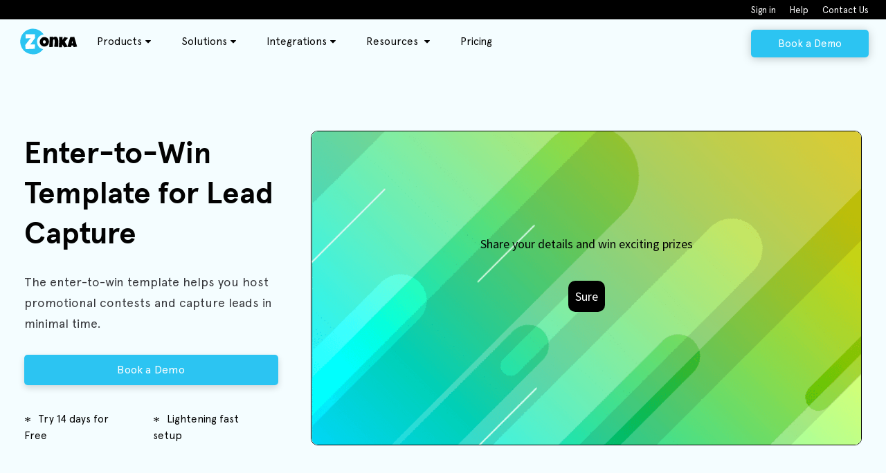

--- FILE ---
content_type: text/html;charset=utf-8
request_url: https://www.zonkafeedback.com/templates/enter-to-win-template-for-lead-capture
body_size: 47696
content:
<!doctype html><html lang="en"><head>
  <meta charset="utf-8">
  <title>Enter-to-Win Template for Lead Capture  </title>
  <meta name="description" content="The enter-to-win template helps you host promotional contests and capture leads in minimal time. To create a survey using this template, just sign up now.">
  <meta name="intent" content="P3"> <meta name="page-type" content="Templates"> <meta name="article-type" content="Template Listing"> <meta name="content-group" content="Events &amp; Exhibitions"> <meta name="content-category" content="Industry"> <meta name="product-content" content="Customer Surveys">
  
  <link rel="shortcut icon" href="https://www.zonkafeedback.com/hubfs/favicon.ico">
  
  <meta name="viewport" content="width=device-width, initial-scale=1">

    <script src="/hs/hsstatic/jquery-libs/static-1.4/jquery/jquery-1.11.2.js"></script>
<script src="/hs/hsstatic/jquery-libs/static-1.4/jquery-migrate/jquery-migrate-1.2.1.js"></script>
<script>hsjQuery = window['jQuery'];</script>
    <meta property="og:description" content="Ready-to-use expert Customer Feedback Form Templates &amp; Survey Templates for all types like NPS, CSAT, CES, Smiley Faces, Yes/No Questions, and more.">
    <meta property="og:title" content="Enter-to-Win Template for Lead Capture  ">
    <meta name="twitter:description" content="Ready-to-use expert Customer Feedback Form Templates &amp; Survey Templates for all types like NPS, CSAT, CES, Smiley Faces, Yes/No Questions, and more.">
    <meta name="twitter:title" content="Enter-to-Win Template for Lead Capture  ">

    

    
    <style>
a.cta_button{-moz-box-sizing:content-box !important;-webkit-box-sizing:content-box !important;box-sizing:content-box !important;vertical-align:middle}.hs-breadcrumb-menu{list-style-type:none;margin:0px 0px 0px 0px;padding:0px 0px 0px 0px}.hs-breadcrumb-menu-item{float:left;padding:10px 0px 10px 10px}.hs-breadcrumb-menu-divider:before{content:'›';padding-left:10px}.hs-featured-image-link{border:0}.hs-featured-image{float:right;margin:0 0 20px 20px;max-width:50%}@media (max-width: 568px){.hs-featured-image{float:none;margin:0;width:100%;max-width:100%}}.hs-screen-reader-text{clip:rect(1px, 1px, 1px, 1px);height:1px;overflow:hidden;position:absolute !important;width:1px}
</style>

<link rel="stylesheet" href="https://www.zonkafeedback.com/hubfs/hub_generated/module_assets/1/115751493789/1743320340334/module_Other_Related_Templates.min.css">
    

    
<!--  Added by GoogleAnalytics4 integration -->
<script>
var _hsp = window._hsp = window._hsp || [];
window.dataLayer = window.dataLayer || [];
function gtag(){dataLayer.push(arguments);}

var useGoogleConsentModeV2 = true;
var waitForUpdateMillis = 1000;


if (!window._hsGoogleConsentRunOnce) {
  window._hsGoogleConsentRunOnce = true;

  gtag('consent', 'default', {
    'ad_storage': 'denied',
    'analytics_storage': 'denied',
    'ad_user_data': 'denied',
    'ad_personalization': 'denied',
    'wait_for_update': waitForUpdateMillis
  });

  if (useGoogleConsentModeV2) {
    _hsp.push(['useGoogleConsentModeV2'])
  } else {
    _hsp.push(['addPrivacyConsentListener', function(consent){
      var hasAnalyticsConsent = consent && (consent.allowed || (consent.categories && consent.categories.analytics));
      var hasAdsConsent = consent && (consent.allowed || (consent.categories && consent.categories.advertisement));

      gtag('consent', 'update', {
        'ad_storage': hasAdsConsent ? 'granted' : 'denied',
        'analytics_storage': hasAnalyticsConsent ? 'granted' : 'denied',
        'ad_user_data': hasAdsConsent ? 'granted' : 'denied',
        'ad_personalization': hasAdsConsent ? 'granted' : 'denied'
      });
    }]);
  }
}

gtag('js', new Date());
gtag('set', 'developer_id.dZTQ1Zm', true);
gtag('config', 'G-254002114');
</script>
<script async src="https://www.googletagmanager.com/gtag/js?id=G-254002114"></script>

<!-- /Added by GoogleAnalytics4 integration -->

<!--  Added by GoogleTagManager integration -->
<script>
var _hsp = window._hsp = window._hsp || [];
window.dataLayer = window.dataLayer || [];
function gtag(){dataLayer.push(arguments);}

var useGoogleConsentModeV2 = true;
var waitForUpdateMillis = 1000;



var hsLoadGtm = function loadGtm() {
    if(window._hsGtmLoadOnce) {
      return;
    }

    if (useGoogleConsentModeV2) {

      gtag('set','developer_id.dZTQ1Zm',true);

      gtag('consent', 'default', {
      'ad_storage': 'denied',
      'analytics_storage': 'denied',
      'ad_user_data': 'denied',
      'ad_personalization': 'denied',
      'wait_for_update': waitForUpdateMillis
      });

      _hsp.push(['useGoogleConsentModeV2'])
    }

    (function(w,d,s,l,i){w[l]=w[l]||[];w[l].push({'gtm.start':
    new Date().getTime(),event:'gtm.js'});var f=d.getElementsByTagName(s)[0],
    j=d.createElement(s),dl=l!='dataLayer'?'&l='+l:'';j.async=true;j.src=
    'https://www.googletagmanager.com/gtm.js?id='+i+dl;f.parentNode.insertBefore(j,f);
    })(window,document,'script','dataLayer','GTM-MZ79ZZJ');

    window._hsGtmLoadOnce = true;
};

_hsp.push(['addPrivacyConsentListener', function(consent){
  if(consent.allowed || (consent.categories && consent.categories.analytics)){
    hsLoadGtm();
  }
}]);

</script>

<!-- /Added by GoogleTagManager integration -->

    <link rel="canonical" href="https://www.zonkafeedback.com/templates/enter-to-win-template-for-lead-capture">

<meta name="facebook-domain-verification" content="j11kftl0864c5iunzpb9x6cp16ykf8">
<meta name="viewport" content="width=device-width, initial-scale=1.0, maximum-scale=1.0,user-scalable=0">

<!-- Preconnect to CDNs -->
<link rel="preconnect" href="https://www.zonkafeedback.com/" crossorigin>
<link rel="preconnect" href="https://get.zonkafeedback.com/" crossorigin>
<link rel="preconnect" href="https://7052064.fs1.hubspotusercontent-na1.net/">
<link rel="preconnect" href="https://4159648.fs1.hubspotusercontent-na1.net/">

<link rel="dns-prefetch" href="https://www.zonkafeedback.com/">
<link rel="dns-prefetch" href="https://get.zonkafeedback.com/">
<link rel="dns-prefetch" href="https://7052064.fs1.hubspotusercontent-na1.net/">
<link rel="dns-prefetch" href="https://4159648.fs1.hubspotusercontent-na1.net/">

<!-- Preload LCP Hero Image -->
<link rel="preload" as="image" href="https://www.zonkafeedback.com/hubfs/BeforeSide-FullView-Comp-Img.svg" type="image/svg" fetchpriority="high">

<!-- Preload Fonts -->
<!--link rel="preload" href="https://4159648.fs1.hubspotusercontent-na1.net/hubfs/4159648/Fonts/FontAwesome/fontawesome-webfont.woff2" as="font" type="font/woff2" crossorigin="anonymous"-->
<!--link rel="preload" href="https://4159648.fs1.hubspotusercontent-na1.net/hubfs/4159648/Fonts/FontAwesome/fontawesome-webfont.woff2" as="font" type="font/woff2" crossorigin="anonymous">
<link rel="preload" href="https://4159648.fs1.hubspotusercontent-na1.net/hubfs/4159648/Fonts/Apercu/apercu-pro/Apercu-Medium.woff2" as="font" type="font/woff2" crossorigin="anonymous">
<link rel="preload" href="https://4159648.fs1.hubspotusercontent-na1.net/hubfs/4159648/Zonka_July2019/Fonts/ETmodules_v2.ttf" as="font" type="font/ttf" crossorigin="anonymous"-->

<link rel="preload" href="https://www.zonkafeedback.com/hubfs/Fonts/FontAwesome/fontawesome-webfont.woff2" as="font" type="font/woff2" crossorigin="anonymous">
<link rel="preload" href="https://www.zonkafeedback.com/hubfs/Fonts/Apercu/apercu-pro/Apercu-Medium.woff2" as="font" type="font/woff2" crossorigin="anonymous">
<link rel="preload" href="https://www.zonkafeedback.com/hubfs/Zonka_July2019/Fonts/ETmodules_v2.ttf" as="font" type="font/ttf" crossorigin="anonymous">

<!-- CSS: Load asynchronously -->
<link rel="preload" href="https://www.zonkafeedback.com/hubfs/hub_generated/template_assets/1/185872080680/1740314864144/template_fontAwseome-Custom.min.css" as="style" onload="this.onload=null;this.rel='stylesheet'">
<noscript><link rel="stylesheet" href="https://www.zonkafeedback.com/hubfs/hub_generated/template_assets/1/185872080680/1740314864144/template_fontAwseome-Custom.min.css"></noscript>

<link rel="preload" href="https://www.zonkafeedback.com/hubfs/hub_generated/template_assets/1/186677804405/1768904413429/template_blog-all-custom.min.css?v=" as="style" onload="this.onload=null;this.rel='stylesheet'">  
<noscript><link rel="stylesheet" href="https://www.zonkafeedback.com/hubfs/hub_generated/template_assets/1/186677804405/1768904413429/template_blog-all-custom.min.css"></noscript>

<link rel="preload" href="https://www.zonkafeedback.com/hubfs/hub_generated/template_assets/1/186582920491/1768968120611/template_blog-all-module.min.css" as="style" onload="this.onload=null;this.rel='stylesheet'">
<noscript><link rel="stylesheet" href="https://www.zonkafeedback.com/hubfs/hub_generated/template_assets/1/186582920491/1768968120611/template_blog-all-module.min.css"></noscript>

<link rel="preload" href="https://7052064.fs1.hubspotusercontent-na1.net/hubfs/7052064/hub_generated/template_assets/DEFAULT_ASSET/1740989305559/template_layout.min.css" type="text/css" as="style" onload="this.onload=null;this.rel='stylesheet'">
<noscript><link rel="stylesheet" href="https://7052064.fs1.hubspotusercontent-na1.net/hubfs/7052064/hub_generated/template_assets/DEFAULT_ASSET/1740989305559/template_layout.min.css"></noscript>

<script type="text/javascript" defer>(function() {var gs = document.createElement('script');gs.src = 'https://get.zonkafeedback.com/pr/js';gs.type = 'text/javascript';gs.defer = 'true';gs.onload = gs.onreadystatechange = function() {var rs = this.readyState;if (rs && rs != 'complete' && rs != 'loaded') return;try {growsumo._initialize('pk_Th1JzwPSVQ8R4efPbn9O3xGVaDkbqIbP'); if (typeof(growsumoInit) === 'function') {growsumoInit();}} catch (e) {}};var s = document.getElementsByTagName('script')[0];s.parentNode.insertBefore(gs, s);})();</script>
<script type="text/javascript" defer>
  console.log("Update Cookie duration JS loaded with setTimeout 2 sec:")
  // Script to overwrite PartnerStack Cookie duration from 90 to 120 days.
  function getCookie(name) {
    const value = `; ${document.cookie}`;
    const parts = value.split(`; ${name}=`);
    if (parts.length === 2) return parts.pop().split(';').shift();
  }
  
  function setCookie(name, value, days) {
    const date = new Date();
    date.setTime(date.getTime() + (days * 24 * 60 * 60 * 1000)); // Convert days to milliseconds
    const expires = "expires=" + date.toUTCString();
    document.cookie = name + "=" + value + ";" + expires + ";path=/; domain=.zonkafeedback.com; SameSite=Lax;";
  }
  
  function setCookieWithUpdatedTime(name, value) {
    const ps_cookie_updated = getCookie('ps_cookie_updated');
    const date = new Date(ps_cookie_updated);

    date.setTime(date.getTime()); // Convert days to milliseconds
    const expires = "expires=" + date.toUTCString();
    document.cookie = name + "=" + value + ";" + expires + ";path=/; domain=.zonkafeedback.com; SameSite=Lax;";
  }
  
  try {
    setTimeout(() => {
      // check if cookie is already updated
      const isCookieUpdated = getCookie('ps_cookie_updated');
      console.log("isCookieUpdated::", isCookieUpdated);

      // Get the current cookie value 
      let ps_xid = getCookie('ps_xid');
      let ps_partner_key = getCookie('ps_partner_key');

      if ((isCookieUpdated === undefined || isCookieUpdated == "") && ps_xid !== undefined && ps_partner_key !== undefined) {
          console.log("Increasing PartnerStack cookie duration from 90 to 120 days - if");

          // Update the cookie with a new expiration time (e.g., 7 days)
          setCookie('ps_xid', ps_xid, 120);
          setCookie('ps_partner_key', ps_partner_key, 120);

          const currentDate = new Date();
          const expiryDate = new Date();
          expiryDate.setDate(currentDate.getDate() + 120);

          // Create a flag to maintain cookies are updated
          setCookie('ps_cookie_updated', expiryDate, 120);
      } else if (isCookieUpdated !== undefined && ps_xid !== undefined && ps_partner_key !== undefined) {
          console.log("Already increased PartnerStack cookie duration from 90 to 120 days - else");
          // Update the cookie with a new expiration time (e.g., 7 days)
          setCookieWithUpdatedTime('ps_xid', ps_xid);
          setCookieWithUpdatedTime('ps_partner_key', ps_partner_key);
      }
    }, 2000);
  } catch (error) {
    console.log("Error increasing partnerStack cookie duration", error);
  }
</script>

<!-- MutationObserver: Change lazy to eager for images inside .twentytwenty-container -->
<script async>
(function() {
  function updateLazyToEager(img) {
    if (img.closest(".twentytwenty-container") && img.getAttribute("loading") === "lazy") {
      img.setAttribute("loading", "eager");
      img.setAttribute("fetchpriority", "high");
      console.log("✅ Changed to eager:", img.src);
    }
  }

  function processTwentyTwentyImages() {
    document.querySelectorAll(".twentytwenty-container img[loading='lazy']").forEach(updateLazyToEager);
  }

  let retryCount = 0;
  const retryInterval = setInterval(() => {
    processTwentyTwentyImages();
    retryCount++;
    if (retryCount > 20) clearInterval(retryInterval);
  }, 500);

  // Wait for DOM before observing
  function initObserver() {
    const observer = new MutationObserver(mutations => {
      mutations.forEach(mutation => {
        mutation.addedNodes.forEach(node => {
          if (node.tagName === "IMG") {
            updateLazyToEager(node);
          } else if (node.querySelectorAll) {
            node.querySelectorAll(".twentytwenty-container img[loading='lazy']").forEach(updateLazyToEager);
          }
        });
      });
    });
    observer.observe(document.body, { childList: true, subtree: true });
  }

  if (document.body) {
    initObserver();
  } else {
    window.addEventListener("DOMContentLoaded", initObserver);
  }

  window.addEventListener("load", processTwentyTwentyImages);
})();
</script>


<!-- Google tag (gtag.js) --> 
<script async src="https://www.googletagmanager.com/gtag/js?id=AW-11340437121"></script> <script> window.dataLayer = window.dataLayer || []; function gtag(){dataLayer.push(arguments);} gtag('js', new Date()); gtag('config', 'AW-11340437121'); </script> 

<meta property="og:url" content="https://www.zonkafeedback.com/templates/enter-to-win-template-for-lead-capture">
<meta name="twitter:card" content="summary">
<meta http-equiv="content-language" content="en">





  

  <link rel="stylesheet" href="//7052064.fs1.hubspotusercontent-na1.net/hubfs/7052064/hub_generated/template_assets/DEFAULT_ASSET/1768935083794/template_layout.min.css">
  
  
  
  
  
  
  <link rel="stylesheet" href="https://www.zonkafeedback.com/hubfs/hub_generated/template_assets/1/174975042883/1761653330763/template_Zonka_July2019-style-2024.min.css">
 <!-- <link rel="stylesheet" href=" //4159648.fs1.hubspotusercontent-na1.net/hubfs/4159648/hub_generated/template_assets/1/11367392917/1740480541230/template_Zonka_July2019-style.min.css"> -->
  <link rel="stylesheet" href="https://www.zonkafeedback.com/hubfs/hub_generated/template_assets/1/174965622425/1743659208455/template_zonka-styleformating_2024.min.css">
  <!-- <link rel="stylesheet" href=" //4159648.fs1.hubspotusercontent-na1.net/hubfs/4159648/hub_generated/template_assets/1/11914009838/1737957064795/template_zonka-styleformating.css"> -->
  <link rel="stylesheet" href="https://www.zonkafeedback.com/hubfs/hub_generated/template_assets/1/174975279004/1761649170163/template_ZonkaFeedback_Stylesheet_2024.min.css">
  <!-- <link rel="stylesheet" href=" //4159648.fs1.hubspotusercontent-na1.net/hubfs/4159648/hub_generated/template_assets/1/59809611624/1739937610645/template_ZonkaFeedback_Stylesheet.css"> -->
  <link rel="stylesheet" href="https://www.zonkafeedback.com/hubfs/hub_generated/template_assets/1/12594650231/1759737106934/template_templates.min.css">
  <link rel="stylesheet" href="https://www.zonkafeedback.com/hubfs/hub_generated/template_assets/1/33893567908/1759907927759/template_category-Templates-2020_Aug.css">
  <link rel="stylesheet" href="https://www.zonkafeedback.com/hubfs/hub_generated/template_assets/1/12223861487/1743238880196/template_slick.min.css">
  <link rel="stylesheet" href="https://www.zonkafeedback.com/hubfs/hub_generated/template_assets/1/174637261958/1768988784099/template_Common-style.css">
  <link rel="stylesheet" href="">
<style>
  .template-detail .row-fluid [class*="span"].top-banner {
    background: url(https://www.zonkafeedback.com/hubfs/Net%20Promoter%20Score%20Survey%20Templates_Screenshots/template%20hero%20wave%20bg.svg);
    background-position: 100% 21%;
    background-repeat: no-repeat;
    padding-bottom: 0 !important;
    background-size: cover !important;
  }

  .template-detail .top-banner .center-container {
    max-width: 922px;
    text-align: center;
  }

  .template-center-container {
    max-width: 855px;
     margin: auto;
	 padding: 0 25px
  }

  .template-detail .head-right-links ul li.new-trial-button {
    margin: 30px 0;
  }

  .template-detail .head-right-links ul li.new-trial-button a {
    background: #293745;
    box-shadow: 0px 4px 10px rgba(0, 0, 0, 0.15);
    border-radius: 5px;
    padding: 12.5px 35px;
    border: none;
    color: #fff;
    width: auto !important;
  }
  
  .template-detail iframe{
    border-radius: 13px !important;
    border: 1px solid #000 !important;
  }
  
  .template-detail ul.cmtabber-tabs {
    display: block;
    text-align: center
    list-style: none;
    padding: 0;
    margin-top: 0;
    margin-bottom: 30px;
  }

  .cmtabber-tabs li {
    display: inline-block;
  }

  .cmtabber-tabs li a {
    padding: 9px 10px 10px;
    margin: 0 9px;
    text-decoration: none;
    color: #1A1A1A !important;
    display: block;
    font-family: apercu_probold !important;
    font-weight: normal;
    position: relative;
    letter-spacing: 0.01em;
    border-bottom: 0 !important
  }

  .cmtabber-tabs li a:hover {
    color: #1A1A1A !important;
  }

  .cmtabber-tabs>.active>a {
    box-shadow: 0px 0px 4px rgba(0, 0, 0, 0.25);
    border-radius: 10px;
    background: #fff;
  }

  .cmtabber-tabs>.active>a:hover,
  .cmtabber-tabs>.active>a:focus {
    box-shadow: 0px 0px 4px rgba(0, 0, 0, 0.25);
    border-radius: 10px;
    background: #fff;
  }

  .cmtab-pane iframe {
    height: 472px !important;
  }
  
/*  Accordion CSS */
ul.template-accordion-faq {
  list-style: none;
  padding: 0;
  margin-top: 16px;
}
  
.template-list.Data .boxlayout-listing ul.template-accordion-faq {
  padding-left: 4%;
  }  

ul.template-accordion-faq .inner {
  padding-left: 1em;
  overflow: hidden;
  display: block;
  font-weight: 400;
  font-size: 18px;
  line-height: 30px;
  color: #37383C;
  margin: 16px 0 0;
  padding: 0 !important;
}

ul.template-accordion-faq li {
  margin: 14px 0;
  background: #EAFAFE;
  border: 3px solid #FFFFFF;
  border-radius: 8px;
  padding: 9px 24px;
  display: inline-block;
  width: 100%;
}

ul.template-accordion-faq li a.toggle {
  width: 100%;
  display: block;
  font-weight: 700;
  font-size: 18px;
  line-height: 30px;
  color: #37383C;
}

ul.template-accordion-faq li a.toggle:hover {
/*   background: rgba(0, 0, 0, 0.9); */
}

/* ul.template-accordion-faq li a.toggle {
    background: url(https://www.zonkafeedback.com/hubfs/zonka%20new/plus-icon.svg) no-repeat 100% 50%;
}

ul.template-accordion-faq li a.toggle.active {
    background: url(https://www.zonkafeedback.com/hubfs/zonka%20new/minus-icon.svg) no-repeat 100% 50%;
} */
 .temp_para2 p{
  font-size: 16px !important;
  line-height: 26px;
  color: #000;
  padding: 0;
  margin-bottom: 20px;
}
.temp_para2 h3 {
  color: #303030;
  font-size: 28px;
  line-height: 38px;
      margin-bottom: 20px;
  margin-top: 40px;
}
  .temp_para2 h4{
    font-size: 22px;
line-height: 30px;
    color: #303030;
      margin-bottom: 20px;
  margin-top: 30px;
    padding-bottom: 0;
  }
.temp_para2 ol li, .temp_para2 ul li {
  font-size: 16px !important;
  line-height: 30px;
      margin-bottom: 10px;
}
.temp_para2 h2 {
  color: #303030;
  font-size: 36px;
  line-height: 46px;
  margin-bottom: 20px;
  margin-top: 40px;
} 

  @media(max-width:767px) {
    
    .cmtabber-tabs li.active a:after {
      content: "";
    }

    .cmtab-pane {
      flex-direction: column;
    }

  }

  @media(max-width:475px) {
    .cmtabber-content ul {
      flex-direction: column;
    }

    .cmtabber-content ul li {
      max-width: 100%;
    }
  }

  .template-detail pre {
    font-size: 32px;
    line-height: 48px;
    color: #37383C;
    overflow-x: auto;
    white-space: pre-wrap;
    margin: 0;
    font-family: 'Apercu Pro';

  }

  .template-detail .template-company-stat .head-right-links .l-start-wrapper {
    display: block;
  }

  .template-company-stat {
    background-color: #e3f3f9;
    margin-top: 0;
    padding-bottom: 295px;
    padding-top: 0;
  }

  .template-detail .template-company-stat {
    padding-bottom: 0;
  }

  .template-detail .template-company-stat .head-right-links .l-start-wrapper {
    padding: 24px 0;

  }

  .l-start-wrapper .l-stats {
    border-right: 2px solid #D0D0D0;
  }

  .l-start-wrapper .l-stats:last-child {
    border-right: none;
  }


  .l-start-wrapper .l-stats p {
    color: #37383C;
    font-size: 38px;
    line-height: 35px;
    margin: 0 24px;
    font-weight: 700;
  }

  .l-start-wrapper .l-stats p label {
    color: #37383C;
    display: block;
    font-size: 20px;
    line-height: 25px;
    margin-top: 14px;
    text-transform: uppercase;
    font-weight: 400;
  }

  .template-detail .center-content p {
    padding: 0;
    padding-bottom: 32px;
    line-height: 28px;
    margin: 0;
  }
  .template-questions h2{
    color: #303030;
  font-size: 36px;
  line-height: 46px;
  margin-bottom: 20px;
  margin-top: 40px;  
  }
  .template-questions h3 {
    color: #303030;
    font-size: 28px;
    line-height: 38px;
    margin-bottom: 20px;
    margin-top: 40px;
}
 .template-questions h4 {
    font-size: 22px;
    line-height: 30px;
    color: #303030;
    margin-bottom: 20px;
    margin-top: 30px;
    padding-bottom: 0;
}
  .template-questions p{
    padding: 0;
  }
  .template-detail .template-questions ol, .template-detail .template-questions ul {
    color: #37383C;
    padding-left: 0;
  }
.template-detail .template-questions ul {
    padding-left: 25px;
  }
  .template-detail .template-questions ol li {
    list-style: none;
    font-size: 16px !important;
    line-height: 30px;
    padding: 10px 24px;
    background: #EAFAFE;
    border: 3px solid #FFFFFF;
    border-radius: 8px;
    margin-bottom: 16px;
    width: 100%;
  }

  .template-detail .template-questions ol li p {
      margin: 0;
      padding: 3px 0;
  }
  
  .template-detail .template-questions ol li li {
        background: transparent;
        border: 0;
        border-radius: 0;
        margin-bottom: 0;
    padding: 0;
    list-style: inherit;
}
.template-detail .template-questions ol li ul{
    margin-left: 48px;
    list-style: disc;
}
  .template-detail .template-questions ol li ul ul{
    list-style: circle;
}


/*    .template-detail .template-questions a {
    margin-bottom: 16px;
    background: #293745;
    box-shadow: 0px 4px 10px rgba(0, 0, 0, 0.15);
    border-radius: 5px;
    padding: 12.5px 35px;
    border: none;
    color: #fff;
  }
  
  .template-detail .template-questions a:hover {
    color: #fff;
  }
 */
  .template_faq{
/*   display: none; */
  }

  .template-accordion{
    padding-top: 40px;
  }
  
  .template-accordion-item {
    max-width: 100%;
    margin-top: 32px;
    padding: 9px 24px;
    background: #EAFAFE;
    border: 3px solid #FFFFFF;
    border-radius: 8px;
}

.template-accordion h6 {
  cursor: pointer;
    font-size: 16px;
    line-height: 28px;
    font-weight: 700;
    width: 100%;
    color: #37383C;
    padding: 0;
    position: relative;
}

.template-accordion p {
  padding: 0;
    display: none;
    font-size: 16px;
    line-height: 28px;
    font-weight: 400;
    color: #37383C;
    padding-top: 16px;
}

  .template-accordion h6 ::after {
    content: '+';
    display: inline-block;
    position: absolute;
    top: 0;
    right: 0;
    width: 20px;
    height: 20px;
    color: #2BC4F2;
    font-size: 20px;
    font-weight: 400;
  }

  .template-accordion:active h6::after {
    content: '-';
  }

  .template-detail .template-gallery {
    margin-top: 30px;
    display: grid;
    grid-gap: 32px;
  }

  .template-detail .template-gallery-row {
    display: grid;
    width: 100%;
    grid-gap: 32px;
  }

   .template-detail .template-gallery-row-first {
    grid-template-columns: repeat(2, 1fr);
  }

   .template-detail .template-gallery-row-second {
    grid-template-columns: repeat(3, 1fr);
  }

  .template-detail .template-gallery-row-third {
    grid-template-columns: repeat(1, 1fr);
  }

   .template-detail .template-gallery-item {
    flex: 1;
    display: flex;
    justify-content: center;
    align-items: center;
  }

  .template-detail .template-gallery-item img {
    max-width: 100%;
    height: auto;
  }
   @media(max-width:780px) {
     .template-detail pre {
  font-size: 22px;
    }
  .l-start-wrapper .l-stats {
    border-right: 0;
}
     .l-start-wrapper .l-stats p {
       font-size: 24px;
     }     
.l-start-wrapper .l-stats p label {
    font-size: 16px;
      line-height: 22px;
    margin-top: 2px;
  margin-bottom: 10px;
}
  }
   @media(max-width:576px) {
  .template-detail .head-right-links ul li.new-trial-button a {
    padding: 12.5px 13px;
    font-size: 12.5px;
}
  }

/*  .blog_cta p {display: none;} */
  .blog_cta {
    background: linear-gradient(163.14deg, #000000 11.63%, #041132 89.35%);
    color: #fff;
    height: auto;
    padding: 50px;
  }
  .blog_cta>div{
    padding-left: 0;
    margin: 0 auto;
    text-align: center;
    display: block;
  }
  .blog_cta>div::after{
    display: none;
  }
  .blog_cta>div h2 {
    font-size: 36px;
    line-height: 40px;
    font-family: apercu_promedium !important;
    margin: 0 auto;
  }
  .blog_cta>div p{
    padding: 0;
  }
  .blog_cta>div p a {
    font-size: 16px;
    background: #2cc4f2;
    box-shadow: none;
    border-radius: 5px;
    padding: 10px 35px;
    border: 1px solid #2cc4f2;
    color: #fff;
    width: auto !important;
    margin: 30px 0 0;
}
.blog_cta>div p a:after {
    content: "";
    display: inline-block;
    height: 12px;
    transition: all .5s ease;
    width: 0;
}
.blog_cta>div p a:hover:after {
    background: url(https://www.zonkafeedback.com/hubfs/Zonka_July2019/Images/arrow.png) no-repeat 78%;
    width: 25px;
}
  
  .template .template_hero_sec .zonka_container{
    max-width: 1240px;
}
.template .template_hero_sec {
    padding-top: 290px;
    padding-bottom: 60px;
    margin-bottom: 60px;
}
.template_hero_sec h1{
    color: #020202 !important;
    font-size: 44px;
    font-style: normal;
    line-height: 58px;
    padding-bottom: 30px;
}

.template_hero_sec p{
    color: #37383C !important;
    font-size: 18px;
    line-height: 30px; 
    padding: 0;
    margin-top: 0;
    margin-bottom: 30px;
  text-align: left !important;
}
.template_hero_sec .head-right-links ul li.new-trial-button{
    margin: 0;
    display: block;
        padding-left: 0;
}
.template_hero_sec .head-right-links ul li.new-trial-button a{background: #2CC4F2; font-size: 16px;line-height: 24px;letter-spacing: 0.16px;padding: 10px 12px;display: block;text-align: center;margin-right: 16px;}
.after_cta_content{
    margin-top: 35px;
    display: flex;
    list-style: none;
    padding-left: 0;
    justify-content: space-between;
}
.template_hero_sec .after_cta_content li{
    padding-right: 30px;
  line-height: 24px;
  font-size: 15px !important;
}
.template_hero_sec .after_cta_content li:before{
        content: '*';
        display: inline-block;
        margin-right: 10px;
        height: 10px;
        width: 10px;
        font-size: 20px;
        position: relative;
        top: 5px;
        font-family: 'FontAwesome';
}
.template_hero_sec .iframe-block{
    padding-left: 20px;
  overflow: auto;
   height: 455px;
  border-radius: 10px;
}
.template_hero_sec iframe{
        height: 455px !important;
  border-radius: 10px !important;
}
  @media(max-width: 1200px){
    .after_cta_content {
    justify-content: normal;
}
  .template_hero_sec .after_cta_content li{
    padding-right: 20px;
  line-height: 20px;
  font-size: 12px !important;
}
  }
   @media(max-width: 980px){
     .template .template_hero_sec {
    padding-top: 180px;
}
  }
   @media(max-width: 767px){
    .after_cta_content {
    margin-bottom: 30px;
}
.template .template_hero_sec {
    padding-top: 80px;
}
  }
 
.readMoreDetail {
    padding-left: 0%;
    padding-bottom: 0px;
} 
h1.click-category {
    font-size: 44px;
    line-height: 54px;
    color: #020202;
    font-weight: 500 !important;
    padding-left: 2%;
    margin-bottom: 0px;
    font-family: apercu_promedium !important;
}
  .content {
  display: -webkit-box;
  -webkit-line-clamp: 3;
  -webkit-box-orient: vertical;
  overflow: hidden;
  font-size: 16px;
    line-height: 26px;
    margin-bottom: 10px;
	color: #081c32cc !important;
}
.content p, 
.content li{
	font-size: 16px !important;
    line-height: 26px !important; 
  color: #081c32cc !important;
}
.readMoreDetail h2,
.readMoreDetail h3,
.readMoreDetail h4{
	padding-left: 0 !important;
}
a.read-more {
    position: relative;
    color: #081C32CC;
    font-size: 14px;
    font-family: 'apercu_promedium';
  transition: all .2s;
}
a.read-more:hover {
    color: #7d16ff;
}
a.read-more:after {
    content: "➝";
    margin-left: 7px;
    position: absolute;
  transition: all .2s;
}
  a.read-more:hover:after {
    margin-left: 12px;
}
.expanded {
  display: block;
}
.readMoreDetail p {
    padding: 0 !important;
}
.boxlayout-listing  h6{
    color: #2cc4f2;
    font-family: apercu_probold !important;
    font-size: 14px !important;
    font-weight: 700;
    line-height: 16px;
    margin-left: 2%;
    padding: 0;
    text-transform: uppercase;
  }
 .tem-wrapper.subCate{
	margin-top: 180px;
 }
  @media (max-width: 991px){
	.tem-wrapper.subCate{
		margin-top: 100px;
	 }
 }
 @media (max-width: 767px){
	.tem-wrapper.subCate{
		margin-top: 0px;
	 }
 }
</style><meta name="generator" content="HubSpot"></head>




<body class="template ">
<!--  Added by GoogleTagManager integration -->
<noscript><iframe src="https://www.googletagmanager.com/ns.html?id=GTM-MZ79ZZJ" height="0" width="0" style="display:none;visibility:hidden"></iframe></noscript>

<!-- /Added by GoogleTagManager integration -->

  
  <!--  header -->
  <div class="header-container-wrapper">
    <div class="header-container container-fluid">
      <div class="row-fluid-wrapper row-depth-1 row-number-1 ">
        <div class="row-fluid ">
          <div class="span12 widget-span widget-type-global_group " style="" data-widget-type="global_group" data-x="0" data-w="12">
            <div class="" data-global-widget-path="generated_global_groups/11367392934.html"><div class="row-fluid-wrapper row-depth-1 row-number-1 ">
<div class="row-fluid ">
<div id="testing" class="span12 widget-span widget-type-cell customHeader" style="" data-widget-type="cell" data-x="0" data-w="12">

<div class="row-fluid-wrapper row-depth-1 row-number-2 ">
<div class="row-fluid ">
<div class="span12 widget-span widget-type-custom_widget " style="display:none;" data-widget-type="custom_widget" data-x="0" data-w="12">
<div id="hs_cos_wrapper_module_1681717828269397" class="hs_cos_wrapper hs_cos_wrapper_widget hs_cos_wrapper_type_module widget-type-rich_text" style="" data-hs-cos-general-type="widget" data-hs-cos-type="module"><span id="hs_cos_wrapper_module_1681717828269397_" class="hs_cos_wrapper hs_cos_wrapper_widget hs_cos_wrapper_type_rich_text" style="" data-hs-cos-general-type="widget" data-hs-cos-type="rich_text"><div id="js-loader" class="loading">&nbsp;</div></span></div>

</div><!--end widget-span -->
</div><!--end row-->
</div><!--end row-wrapper -->

<div class="row-fluid-wrapper row-depth-1 row-number-3 ">
<div class="row-fluid ">
<div class="span12 widget-span widget-type-custom_widget single-messagee on test" style="background: #f5d848;     text-align: center;        padding: 6px;  display: none !important; /*margin-top: -8px;     margin-bottom: 12px;*/" data-widget-type="custom_widget" data-x="0" data-w="12">
<div id="hs_cos_wrapper_module_1713079489509154" class="hs_cos_wrapper hs_cos_wrapper_widget hs_cos_wrapper_type_module widget-type-rich_text" style="" data-hs-cos-general-type="widget" data-hs-cos-type="module"><span id="hs_cos_wrapper_module_1713079489509154_" class="hs_cos_wrapper hs_cos_wrapper_widget hs_cos_wrapper_type_rich_text" style="" data-hs-cos-general-type="widget" data-hs-cos-type="rich_text"><p style="color: #111!important;">Exclusive Report: State of Feedback Analytics in 2025 and AI’s Role in Future-proofing it. <a href="https://www.zonkafeedback.com/download-research-report-ai-feedback-analytics-2025?utm_campaign=18876262-Research%20Report-AI%20in%20Feedback%20Analytics%202025&amp;utm_source=Website&amp;utm_medium=Banner">Download Report ➝</a></p></span></div>

</div><!--end widget-span -->
</div><!--end row-->
</div><!--end row-wrapper -->

<div class="row-fluid-wrapper row-depth-1 row-number-4 ">
<div class="row-fluid ">
<div class="span12 widget-span widget-type-cell topHeader" style="" data-widget-type="cell" data-x="0" data-w="12">

<div class="row-fluid-wrapper row-depth-1 row-number-5 ">
<div class="row-fluid ">
<div class="span12 widget-span widget-type-custom_widget " style="" data-widget-type="custom_widget" data-x="0" data-w="12">
<div id="hs_cos_wrapper_module_1636708478439270" class="hs_cos_wrapper hs_cos_wrapper_widget hs_cos_wrapper_type_module widget-type-menu" style="" data-hs-cos-general-type="widget" data-hs-cos-type="module">
<span id="hs_cos_wrapper_module_1636708478439270_" class="hs_cos_wrapper hs_cos_wrapper_widget hs_cos_wrapper_type_menu" style="" data-hs-cos-general-type="widget" data-hs-cos-type="menu"><div id="hs_menu_wrapper_module_1636708478439270_" class="hs-menu-wrapper active-branch flyouts hs-menu-flow-horizontal" role="navigation" data-sitemap-name="default" data-menu-id="59577864463" aria-label="Navigation Menu">
 <ul role="menu">
  <li class="hs-menu-item hs-menu-depth-1" role="none"><a href="https://platform.zonkafeedback.com/login" role="menuitem">Sign in</a></li>
  <li class="hs-menu-item hs-menu-depth-1" role="none"><a href="https://help.zonkafeedback.com/en/" role="menuitem">Help</a></li>
  <li class="hs-menu-item hs-menu-depth-1" role="none"><a href="https://www.zonkafeedback.com/contact-us" role="menuitem">Contact Us</a></li>
 </ul>
</div></span></div>

</div><!--end widget-span -->
</div><!--end row-->
</div><!--end row-wrapper -->

</div><!--end widget-span -->
</div><!--end row-->
</div><!--end row-wrapper -->

<div class="row-fluid-wrapper row-depth-1 row-number-6 ">
<div class="row-fluid ">
<div class="span12 widget-span widget-type-cell mainHeader" style="" data-widget-type="cell" data-x="0" data-w="12">

<div class="row-fluid-wrapper row-depth-1 row-number-7 ">
<div class="row-fluid ">
<div class="span3 widget-span widget-type-custom_widget customLogo" style="" data-widget-type="custom_widget" data-x="0" data-w="3">
<div id="hs_cos_wrapper_module_1562301615373980" class="hs_cos_wrapper hs_cos_wrapper_widget hs_cos_wrapper_type_module widget-type-rich_text" style="" data-hs-cos-general-type="widget" data-hs-cos-type="module"><span id="hs_cos_wrapper_module_1562301615373980_" class="hs_cos_wrapper hs_cos_wrapper_widget hs_cos_wrapper_type_rich_text" style="" data-hs-cos-general-type="widget" data-hs-cos-type="rich_text"><a href="/"> <img src="https://www.zonkafeedback.com/hubfs/zonka%20new/Zonka_Logo_Colored.svg" alt="Zonka Feedback" width="90" height="50" class="mainLogo"> <img src="https://www.zonkafeedback.com/hubfs/Zonka_Logo_Colored%209.svg" alt="Zonka Feedback" width="90" height="50" class="whiteLogo"> </a></span></div>

</div><!--end widget-span -->
<div class="span3 widget-span widget-type-custom_widget Below991" style="" data-widget-type="custom_widget" data-x="3" data-w="3">
<div id="hs_cos_wrapper_module_1655714383815197" class="hs_cos_wrapper hs_cos_wrapper_widget hs_cos_wrapper_type_module" style="" data-hs-cos-general-type="widget" data-hs-cos-type="module">
  



  
    
  



<a class="hs-button" href="/schedule-demo" id="hs-button_module_1655714383815197" rel="">
  Book a Demo
</a>

</div>

</div><!--end widget-span -->
<div class="span3 widget-span widget-type-custom_widget desktopMenu" style="" data-widget-type="custom_widget" data-x="6" data-w="3">
<div id="hs_cos_wrapper_module_151811933987828" class="hs_cos_wrapper hs_cos_wrapper_widget hs_cos_wrapper_type_module widget-type-menu" style="" data-hs-cos-general-type="widget" data-hs-cos-type="module">
<span id="hs_cos_wrapper_module_151811933987828_" class="hs_cos_wrapper hs_cos_wrapper_widget hs_cos_wrapper_type_menu" style="" data-hs-cos-general-type="widget" data-hs-cos-type="menu"><div id="hs_menu_wrapper_module_151811933987828_" class="hs-menu-wrapper active-branch flyouts hs-menu-flow-horizontal" role="navigation" data-sitemap-name="default" data-menu-id="190066908798" aria-label="Navigation Menu">
 <ul role="menu">
  <li class="hs-menu-item hs-menu-depth-1 hs-item-has-children" role="none"><a href="javascript:;" aria-haspopup="true" aria-expanded="false" role="menuitem">Products</a>
   <ul role="menu" class="hs-menu-children-wrapper">
    <li class="hs-menu-item hs-menu-depth-2" role="none"><a href="javascript:;" role="menuitem">
      </a><div class="product-menu"><a href="javascript:;" role="menuitem"> 
       <div class="sidebar"> 
        <h4>Products</h4> 
        <ul class="menu-list"> 
         <li class="tab1 activee"><a><span class="icon"> <img src="https://www.zonkafeedback.com/hubfs/ai.svg" class="nimg"> <img src="https://www.zonkafeedback.com/hubfs/Gai.svg" class="himg"></span> <span>AI Feedback Intelligence <img src="https://www.zonkafeedback.com/hubfs/rightArrow-menu.svg"></span> </a> </li> 
         <li class="tab2"><a><span class="icon"> <img src="https://www.zonkafeedback.com/hubfs/Surveys%20and%20Feedback%20%20Management.svg" class="nimg"> <img src="https://www.zonkafeedback.com/hubfs/Surveys%20and%20Feedback%20%20Management-Jun-20-2025-05-24-41-5804-AM.svg" class="himg"></span> <span>Customer Feedback <img src="https://www.zonkafeedback.com/hubfs/chnage-cxm-arrow.svg"> </span> </a> </li> 
        </ul> 
       </div></a> 
       <div class="main-content"> 
        <div class="tabbox1"> 
         <h2>AI Feedback Intelligence Platform</h2> 
         <p>Transform unstructured data into real-time, role-based intelligence and granular insights — within minutes</p> 
         <div class="flexBoxWrapper"> 
          <div class="analytics-options"> 
           <div class="option"> 
            <a href="/ai-customer-feedback-analytics"> <span class="icon"> <img src="https://www.zonkafeedback.com/hubfs/Customer%20Feedback%20Analytics-4.svg" class="nimg"> <img src="https://www.zonkafeedback.com/hubfs/Customer%20Feedback%20Analytics-3.svg" class="himg"> </span> <h3>Customer Feedback Analytics</h3> <p>Break feedback silos and get unified view of customer experience data</p> </a> 
           </div> 
           <div class="option"> 
            <a href="/ai-customer-service-analytics"> <span class="icon"> <img src="https://www.zonkafeedback.com/hubfs/Support%20Feedback%20Analytics-3.svg" class="nimg"> <img src="https://www.zonkafeedback.com/hubfs/Support%20Feedback%20Analytics-2.svg" class="himg"> </span> <h3>Support Feedback Analytics</h3> <p>Analyze interactions to elevate service quality and reduce support requests</p> </a> 
           </div> 
           <div class="option"> 
            <a href="/ai-product-feedback-analytics"> <span class="icon"> <img src="https://www.zonkafeedback.com/hubfs/Product%20Feedback%20Analytics-3.svg" class="nimg"> <img src="https://www.zonkafeedback.com/hubfs/Product%20Feedback%20Analytics-2.svg" class="himg"> </span> <h3>Product Feedback Analytics</h3> <p>Gather insights from product feedback to create amazing products</p> </a> 
           </div> 
           <div class="option"> 
            <a href="/ai-locations-and-frontline-analytics"> <span class="icon"> <img src="https://www.zonkafeedback.com/hubfs/Location%20%26%20Staff%20Analytics-4.svg" class="nimg"> <img src="https://www.zonkafeedback.com/hubfs/Location%20%26%20Staff%20Analytics-3.svg" class="himg"> </span> <h3>Location &amp; Frontline Analytics</h3> <p>Monitor experiences across branches &amp; teams to boost operational excellence</p> </a> 
           </div> 
          </div> 
          <div class="features"> 
           <h4>Features</h4> 
           <ul> 
            <li><a href="/thematic-analysis">Thematic Analysis <i class="fa fa-angle-right"></i></a></li> 
            <li><a href="/track-aspects-entities">Track Entities &amp; Aspects <i class="fa fa-angle-right"></i></a></li> 
            <li><a href="/sentiment-analysis">Sentiment Analysis <i class="fa fa-angle-right"></i></a></li> 
            <li><a href="/impact-analysis">AI Impact Analysis <i class="fa fa-angle-right"></i></a></li> 
            <li><a href="/ai-copilot">Ask AI <i class="fa fa-angle-right"></i></a></li> 
            <li><a href="/role-based-dashboards">Role-based Dashboards <i class="fa fa-angle-right"></i></a></li> 
           </ul> 
          </div> 
         </div> 
        </div> 
        <div class="tabbox2"> 
         <h2>Customer Feedback Platform</h2> 
         <p>Capture feedback at every touchpoint, view real-time analytics, and close the loop with action, automation and collaboration</p> 
         <div class="flexBoxWrapper"> 
          <div class="analytics-options"> 
           <div class="option"> 
            <span class="icon"> <img src="https://www.zonkafeedback.com/hubfs/Survey%20Software-2.svg" class="nimg"> <img src="https://www.zonkafeedback.com/hubfs/Survey%20Software-3.svg" class="himg"> </span> 
            <h3><a href="/survey-software">Survey Software</a></h3> 
            <p>Run multichannel real-time customer feedback surveys</p> 
            <a href="/survey-app">Offline <i class="fa fa-angle-right"></i></a> 
            <a href="/email-surveys">Email <i class="fa fa-angle-right"></i></a> 
            <a href="/sms-surveys">SMS <i class="fa fa-angle-right"></i></a> 
            <a href="/whatsapp-surveys">WhatsApp <i class="fa fa-angle-right"></i></a> 
           </div> 
           <div class="option"> 
            <span class="icon"> <img src="https://www.zonkafeedback.com/hubfs/Digital%20Feedback-2.svg" class="nimg"> <img src="https://www.zonkafeedback.com/hubfs/Digital%20Feedback-3.svg" class="himg"> </span> 
            <h3><a href="/digital-feedback">Digital Feedback</a></h3> 
            <p>Capture contextual insights at digital touch points</p> 
            <a href="/website-surveys">Website <i class="fa fa-angle-right"></i></a> 
            <a href="/product-feedback">In-Product <i class="fa fa-angle-right"></i></a> 
            <a href="/app-mobile-sdk">In-App Feedback SDK <i class="fa fa-angle-right"></i></a> 
           </div> 
           <div class="option"> 
            <span class="icon"> <img src="https://www.zonkafeedback.com/hubfs/Online%20Reputation%20Management-1.svg" class="nimg"> <img src="https://www.zonkafeedback.com/hubfs/Online%20Reputation%20Management-2.svg" class="himg"> </span> 
            <h3><a href="/online-reputation-management">Online Reputation Management</a></h3> 
            <p>Track reviews, respond fast, and boost your brand reputation</p> 
           </div> 
          </div> 
          <div class="features"> 
           <div> 
            <div> 
             <h4>CX Metrics</h4> 
             <ul> 
              <li><a href="/nps">NPS Survey <i class="fa fa-angle-right"></i></a></li> 
              <li><a href="/csat">CSAT Survey <i class="fa fa-angle-right"></i></a></li> 
              <li><a href="/ces">CES Survey <i class="fa fa-angle-right"></i></a></li> 
             </ul> 
             <h4 style="padding-top: 10px;">Solutions</h4> 
             <ul> 
              <li><a href="/location-based-customer-experience">Location Based CX <i class="fa fa-angle-right"></i></a></li> 
              <li><a href="/agent-based-customer-experience">Agent Based CX <i class="fa fa-angle-right"></i></a></li> 
             </ul> 
            </div> 
           </div> 
           <div> 
            <h4>Features</h4> 
            <ul> 
             <li><a href="/features/survey-builder">Survey Builder <i class="fa fa-angle-right"></i></a></li> 
             <li><a href="/cx-automation">CX Automation <i class="fa fa-angle-right"></i></a></li> 
             <li><a href="/closing-customer-feedback-loop">Close Feedback Loop <i class="fa fa-angle-right"></i></a></li> 
             <li><a href="/features/survey-reports">Reporting &amp; Analytics <i class="fa fa-angle-right"></i></a></li> 
             <li><a href="/user-segmentation">User Segmentation <i class="fa fa-angle-right"></i></a></li> 
            </ul> 
           </div> 
           <div class="product-tour tabbox2"> 
            <div> 
             <h4>Product Tour <img src="https://www.zonkafeedback.com/hubfs/Integrations/Arrow-icon-white.svg"></h4> 
             <p>Start the self-guided tour and see the power of Zonka Feedback in action.</p> 
             <a href="https://www.zonkafeedback.com/product-tour"></a> 
            </div> 
            <img src="https://www.zonkafeedback.com/hubfs/MainScreen.svg"> 
           </div> 
          </div> 
         </div> 
        </div> 
       </div> 
       <div class="product-tour tabbox1"> 
        <div> 
         <img src="https://www.zonkafeedback.com/hubfs/Homepage-Left-right-Thematic%20%26%20Entity%20Intelligence(Retail).svg"> 
         <h4>Get Product Walkthrough</h4> 
         <p>Experience Zonka's AI Feedback Intelligence in action. Get a guided tour of how our AI product can work in your use case &amp; solve your pain points.</p> 
         <a href="https://www.zonkafeedback.com/schedule-demo" class="watch-button"><span>Schedule a demo</span></a> 
        </div> 
       </div> 
      </div></li>
   </ul></li>
  <li class="hs-menu-item hs-menu-depth-1 hs-item-has-children" role="none"><a href="javascript:;" aria-haspopup="true" aria-expanded="false" role="menuitem">Solutions</a>
   <ul role="menu" class="hs-menu-children-wrapper">
    <li class="hs-menu-item hs-menu-depth-2 hs-item-has-children" role="none"><a href="javascript:;" role="menuitem">By Industry</a>
     <ul role="menu" class="hs-menu-children-wrapper">
      <li class="hs-menu-item hs-menu-depth-3" role="none"><a href="/healthcare" role="menuitem"><img src="https://www.zonkafeedback.com/hubfs/Healthcare%20-%20icon.svg"> Healthcare</a></li>
      <li class="hs-menu-item hs-menu-depth-3" role="none"><a href="/bank-financial-insurance" role="menuitem"><img src="https://www.zonkafeedback.com/hubfs/Finance%20-%20icon.svg"> Finance</a></li>
      <li class="hs-menu-item hs-menu-depth-3" role="none"><a href="/retail" role="menuitem"><img src="https://www.zonkafeedback.com/hubfs/Retail%20-%20icon.svg"> Retail</a></li>
      <li class="hs-menu-item hs-menu-depth-3" role="none"><a href="/saas" role="menuitem"><img src="https://www.zonkafeedback.com/hubfs/SaaS%20%26%20Digital%20-%20icon.svg"> SaaS &amp; Digital</a></li>
      <li class="hs-menu-item hs-menu-depth-3" role="none"><a href="/ecommerce" role="menuitem"><img src="https://www.zonkafeedback.com/hubfs/eCommerce%20-%20icon.svg"> eCommerce</a></li>
      <li class="hs-menu-item hs-menu-depth-3" role="none"><a href="/education" role="menuitem"><img src="https://www.zonkafeedback.com/hubfs/Education%20-%20icon.svg"> Education</a></li>
     </ul></li>
    <li class="hs-menu-item hs-menu-depth-2 hs-item-has-children" role="none"><a href="javascript:;" role="menuitem">By Team</a>
     <ul role="menu" class="hs-menu-children-wrapper">
      <li class="hs-menu-item hs-menu-depth-3" role="none"><a href="/cx-insights-leaders" role="menuitem">CX &amp; Insights <i class="fa fa-angle-right"></i></a></li>
      <li class="hs-menu-item hs-menu-depth-3" role="none"><a href="/customer-support-leaders" role="menuitem">Customer Support <i class="fa fa-angle-right"></i></a></li>
      <li class="hs-menu-item hs-menu-depth-3" role="none"><a href="/product-leaders" role="menuitem">Product <i class="fa fa-angle-right"></i></a></li>
      <li class="hs-menu-item hs-menu-depth-3" role="none"><a href="/location-frontline-leaders" role="menuitem">Location &amp; Frontline <i class="fa fa-angle-right"></i></a></li>
     </ul></li>
    <li class="hs-menu-item hs-menu-depth-2 hs-item-has-children" role="none"><a href="javascript:;" role="menuitem">By Use Cases</a>
     <ul role="menu" class="hs-menu-children-wrapper">
      <li class="hs-menu-item hs-menu-depth-3 hs-item-has-children" role="none"><a href="javascript:;" role="menuitem"></a>
       <ul role="menu" class="hs-menu-children-wrapper">
        <li class="hs-menu-item hs-menu-depth-4" role="none"><a href="/use-case-ai-feedback-intelligence" role="menuitem"><strong>AI Feedback Intelligence</strong></a></li>
        <li class="hs-menu-item hs-menu-depth-4" role="none"><a href="/use-case-ai-feedback-intelligence#Unify-data-to-get-actionable-insights" role="menuitem">Unify data to get actionable insights <i class="fa fa-angle-right"></i></a></li>
        <li class="hs-menu-item hs-menu-depth-4" role="none"><a href="/use-case-ai-feedback-intelligence#Identify-prioritize-critical-CX-issues" role="menuitem">Identify &amp; prioritize critical CX issues <i class="fa fa-angle-right"></i></a></li>
        <li class="hs-menu-item hs-menu-depth-4" role="none"><a href="/use-case-ai-feedback-intelligence#Ensure-CX-clarity-across-teams" role="menuitem">Ensure CX clarity across teams <i class="fa fa-angle-right"></i></a></li>
       </ul></li>
      <li class="hs-menu-item hs-menu-depth-3 hs-item-has-children" role="none"><a href="javascript:;" role="menuitem"></a>
       <ul role="menu" class="hs-menu-children-wrapper">
        <li class="hs-menu-item hs-menu-depth-4" role="none"><a href="/use-case-customer-feedback" role="menuitem"><strong>Customer Feedback</strong></a></li>
        <li class="hs-menu-item hs-menu-depth-4" role="none"><a href="/use-case-customer-feedback#Automate-feedback-collection-across-channels" role="menuitem">Automate feedback collection across channels <i class="fa fa-angle-right"></i></a></li>
        <li class="hs-menu-item hs-menu-depth-4" role="none"><a href="/use-case-customer-feedback#Run-in-context-surveys-with-segments" role="menuitem">Run in-context surveys with segments <i class="fa fa-angle-right"></i></a></li>
        <li class="hs-menu-item hs-menu-depth-4" role="none"><a href="/use-case-customer-feedback#Close-the-feedback-loop" role="menuitem">Close the feedback loop <i class="fa fa-angle-right"></i></a></li>
       </ul></li>
     </ul></li>
   </ul></li>
  <li class="hs-menu-item hs-menu-depth-1 hs-item-has-children" role="none"><a href="javascript:;" aria-haspopup="true" aria-expanded="false" role="menuitem">Integrations</a>
   <ul role="menu" class="hs-menu-children-wrapper">
    <li class="hs-menu-item hs-menu-depth-2 hs-item-has-children" role="none"><a href="javascript:;" role="menuitem">CRMs</a>
     <ul role="menu" class="hs-menu-children-wrapper">
      <li class="hs-menu-item hs-menu-depth-3" role="none"><a href="/salesforce?tab=2" role="menuitem"><img src="https://www.zonkafeedback.com/hubfs/New%20menu%20images/salesforce.svg" alt="salesforce" width="31" height="26"> Salesforce </a></li>
      <li class="hs-menu-item hs-menu-depth-3" role="none"><a href="/integrations/hubspot" role="menuitem"><img src="https://www.zonkafeedback.com/hubfs/New%20menu%20images/hubspot.svg" alt="hubspot" width="31" height="26"> HubSpot</a></li>
      <li class="hs-menu-item hs-menu-depth-3" role="none"><a href="/integrations/pipedrive" role="menuitem"><img src="https://www.zonkafeedback.com/hubfs/zonka%20new/Pipedrive%20icon.svg" alt="pipedrive" width="31" height="26"> Pipedrive</a></li>
      <li class="hs-menu-item hs-menu-depth-3" role="none"><a href="/integrations/mailchimp" role="menuitem"><img src="https://www.zonkafeedback.com/hubfs/New%20menu%20images/mailchimp.svg" alt="mailchimp" width="31" height="26"> Mailchimp</a></li>
     </ul></li>
    <li class="hs-menu-item hs-menu-depth-2 hs-item-has-children" role="none"><a href="javascript:;" role="menuitem">Helpdesks </a>
     <ul role="menu" class="hs-menu-children-wrapper">
      <li class="hs-menu-item hs-menu-depth-3" role="none"><a href="/integrations/zendesk" role="menuitem"><img src="https://www.zonkafeedback.com/hubfs/New%20menu%20images/zendesk.svg" alt="zendesk" width="31" height="26"> Zendesk </a></li>
      <li class="hs-menu-item hs-menu-depth-3" role="none"><a href="/integrations/intercom" role="menuitem"><img src="https://www.zonkafeedback.com/hubfs/zonka%20new/intercom-icon.svg" alt="intercom" width="31" height="26"> Intercom</a></li>
      <li class="hs-menu-item hs-menu-depth-3" role="none"><a href="/integrations/freshdesk" role="menuitem"><img src="https://www.zonkafeedback.com/hubfs/New%20menu%20images/freshdesk.svg" alt="freshdesk" width="31" height="26"> Freshdesk</a></li>
      <li class="hs-menu-item hs-menu-depth-3" role="none"><a href="/integrations/helpscout" role="menuitem"><img src="https://www.zonkafeedback.com/hubfs/New%20menu%20images/helpscout.svg" alt="helpscout" width="31" height="26"> HelpScout </a></li>
      <li class="hs-menu-item hs-menu-depth-3" role="none"><a href="/integrations/front" role="menuitem"><img src="https://www.zonkafeedback.com/hubfs/New%20menu%20images/front.svg" alt="Front" width="31" height="26"> Front</a></li>
     </ul></li>
    <li class="hs-menu-item hs-menu-depth-2 hs-item-has-children" role="none"><a href="javascript:;" role="menuitem">Collaborate</a>
     <ul role="menu" class="hs-menu-children-wrapper">
      <li class="hs-menu-item hs-menu-depth-3" role="none"><a href="/integrations/jira" role="menuitem"><img src="https://www.zonkafeedback.com/hubfs/JIRA-Icon-Logo.svg" alt="jira" width="31" height="26"> Jira</a></li>
      <li class="hs-menu-item hs-menu-depth-3" role="none"><a href="/integrations/slack" role="menuitem"><img src="https://www.zonkafeedback.com/hubfs/New%20menu%20images/slack.svg" alt="slack" width="31" height="26"> Slack </a></li>
      <li class="hs-menu-item hs-menu-depth-3" role="none"><a href="/integrations/ms-teams" role="menuitem"><img src="https://www.zonkafeedback.com/hs-fs/hubfs/Microsoft-Teams-Icon.png?width=31&amp;height=29&amp;name=Microsoft-Teams-Icon.png" alt="MS Teams" width="31" height="29" srcset="https://www.zonkafeedback.com/hs-fs/hubfs/Microsoft-Teams-Icon.png?width=16&amp;height=15&amp;name=Microsoft-Teams-Icon.png 16w, https://www.zonkafeedback.com/hs-fs/hubfs/Microsoft-Teams-Icon.png?width=31&amp;height=29&amp;name=Microsoft-Teams-Icon.png 31w, https://www.zonkafeedback.com/hs-fs/hubfs/Microsoft-Teams-Icon.png?width=47&amp;height=44&amp;name=Microsoft-Teams-Icon.png 47w, https://www.zonkafeedback.com/hs-fs/hubfs/Microsoft-Teams-Icon.png?width=62&amp;height=58&amp;name=Microsoft-Teams-Icon.png 62w, https://www.zonkafeedback.com/hs-fs/hubfs/Microsoft-Teams-Icon.png?width=78&amp;height=73&amp;name=Microsoft-Teams-Icon.png 78w, https://www.zonkafeedback.com/hs-fs/hubfs/Microsoft-Teams-Icon.png?width=93&amp;height=87&amp;name=Microsoft-Teams-Icon.png 93w" sizes="(max-width: 31px) 100vw, 31px"> MS Teams</a></li>
      <li class="hs-menu-item hs-menu-depth-3" role="none"><a href="/integrations/zoom" role="menuitem"><img src="https://www.zonkafeedback.com/hubfs/New%20menu%20images/zoom.svg" alt="zoom" width="31" height="26"> Zoom</a></li>
      <li class="hs-menu-item hs-menu-depth-3" role="none"><a href="/integrations/google-sheets" role="menuitem"><img src="https://www.zonkafeedback.com/hubfs/New%20menu%20images/GoogleSheet.svg" alt="google sheets" width="31" height="26"> Google Sheets </a></li>
     </ul></li>
    <li class="hs-menu-item hs-menu-depth-2 hs-item-has-children" role="none"><a href="javascript:;" role="menuitem">Automate</a>
     <ul role="menu" class="hs-menu-children-wrapper">
      <li class="hs-menu-item hs-menu-depth-3" role="none"><a href="/integrations/zapier" role="menuitem"><img src="https://www.zonkafeedback.com/hubfs/New%20menu%20images/zapier.svg" alt="zapier" width="31" height="26"> Zapier </a></li>
      <li class="hs-menu-item hs-menu-depth-3" role="none"><a href="/integrations/integrately" role="menuitem"><img src="https://www.zonkafeedback.com/hubfs/New%20menu%20images/integrately.svg" alt="integrately" width="31" height="26"> Integrately</a></li>
      <li class="hs-menu-item hs-menu-depth-3" role="none"><a href="/integrations/make" role="menuitem"><img src="https://www.zonkafeedback.com/hubfs/zonka%20new/make_icon.svg" alt="icon" width="31" height="26"> Make </a></li>
      <li class="hs-menu-item hs-menu-depth-3" role="none"><a href="/apis-webhooks" role="menuitem"><img src="https://www.zonkafeedback.com/hubfs/New%20menu%20images/webhooks.svg" alt="apis webhooks" width="31" height="26"> Webhooks </a></li>
     </ul></li>
   </ul></li>
  <li class="hs-menu-item hs-menu-depth-1 hs-item-has-children" role="none"><a href="javascript:;" aria-haspopup="true" aria-expanded="false" role="menuitem">Resources </a>
   <ul role="menu" class="hs-menu-children-wrapper">
    <li class="hs-menu-item hs-menu-depth-2 hs-item-has-children" role="none"><a href="javascript:;" role="menuitem">Customer Support</a>
     <ul role="menu" class="hs-menu-children-wrapper">
      <li class="hs-menu-item hs-menu-depth-3" role="none"><a href="https://help.zonkafeedback.com/en/" role="menuitem">
        <div>
         <img src="https://www.zonkafeedback.com/hubfs/rc1.svg" alt="customer support" width="26" height="26">
        </div>
        <div>
         <span class="menu_title">Help Center</span>
         <span class="menu_subtitle">Learn how to use Zonka Feedback more effectively and confidently</span>
        </div></a></li>
      <li class="hs-menu-item hs-menu-depth-3" role="none"><a href="https://developers.zonkafeedback.com/docs/" role="menuitem">
        <div>
         <img src="https://www.zonkafeedback.com/hubfs/rc2.svg" alt="developer content" width="26" height="26">
        </div>
        <div>
         <span class="menu_title">Developer Center</span>
         <span class="menu_subtitle">Detailed information about APIs, Mobile SDKs, and JS Code</span>
        </div></a></li>
     </ul></li>
    <li class="hs-menu-item hs-menu-depth-2 hs-item-has-children" role="none"><a href="javascript:;" role="menuitem">Discover</a>
     <ul role="menu" class="hs-menu-children-wrapper">
      <li class="hs-menu-item hs-menu-depth-3" role="none"><a href="/blog" role="menuitem">
        <div>
         <img src="https://www.zonkafeedback.com/hubfs/blog%20-%20icon.svg" alt="zonka feedback blog" width="26" height="26">
        </div>
        <div>
         <span class="menu_title">Blogs</span>
        </div></a></li>
      <li class="hs-menu-item hs-menu-depth-3" role="none"><a href="/cx-broadcast" role="menuitem">
        <div>
         <img src="https://www.zonkafeedback.com/hubfs/podcast_icon.svg" alt="Podcast" width="26" height="26">
        </div>
        <div>
         <span class="menu_title">The CX Broadcast</span>
        </div></a></li>
      <li class="hs-menu-item hs-menu-depth-3" role="none"><a href="/webinar" role="menuitem">
        <div>
         <img src="https://www.zonkafeedback.com/hubfs/webinar%20-%20icon.svg" alt="Customer Stories" width="26" height="26">
        </div>
        <div>
         <span class="menu_title">Webinar</span>
        </div></a></li>
      <li class="hs-menu-item hs-menu-depth-3" role="none"><a href="https://announcekit.app/zonka-feedback/product-updates" role="menuitem">
        <div>
         <img src="https://www.zonkafeedback.com/hubfs/update%20-%20icon.svg" alt="Customer Stories" width="26" height="26">
        </div>
        <div>
         <span class="menu_title">Product Updates</span>
        </div></a></li>
     </ul></li>
    <li class="hs-menu-item hs-menu-depth-2 hs-item-has-children" role="none"><a href="/customer-stories" role="menuitem">Success Stories</a>
     <ul role="menu" class="hs-menu-children-wrapper">
      <li class="hs-menu-item hs-menu-depth-3" role="none"><a href="/customer-stories/smartbuyglasses" role="menuitem"><img src="https://www.zonkafeedback.com/hubfs/smartbuyglasses-seeklogo%201.svg" alt="Zonka Feedback Success story- Smartbuyglasses" width="271" height="169" loading="lazy"> <span>SmartBuyGlasses Increases NPS by 30% with Zonka Feedback<small>“Zonka Feedback has been a game changer for us. We’ve managed to increase our NPS by 30%”</small></span><em>Read Full Story</em></a></li>
     </ul></li>
   </ul></li>
  <li class="hs-menu-item hs-menu-depth-1" role="none"><a href="/pricing" role="menuitem">Pricing</a></li>
 </ul>
</div></span></div>

</div><!--end widget-span -->
<div class="span3 widget-span widget-type-custom_widget headRightBtnLinks" style="" data-widget-type="custom_widget" data-x="9" data-w="3">
<div id="hs_cos_wrapper_module_1750484277729518" class="hs_cos_wrapper hs_cos_wrapper_widget hs_cos_wrapper_type_module" style="" data-hs-cos-general-type="widget" data-hs-cos-type="module"><ul>
		<li>
			<a href="https://www.zonkafeedback.com/schedule-demo" style="border-color: transparent;color: #fff;">Book a Demo</a>
		</li>
	<!--	<li>
			<a href="https://www.zonkafeedback.com/get-early-access">Get Early Access </a>
		</li>-->
  	<!--<li>
			<a href="https://www.zonkafeedback.com/free-trial-signup" id="lp_try_btn">Try for Free</a>
		</li> -->
	</ul></div>

</div><!--end widget-span -->
</div><!--end row-->
</div><!--end row-wrapper -->

</div><!--end widget-span -->
</div><!--end row-->
</div><!--end row-wrapper -->

<div class="row-fluid-wrapper row-depth-1 row-number-8 ">
<div class="row-fluid ">
<div class="span12 widget-span widget-type-custom_widget mobileHeader xxx" style="display: none;" data-widget-type="custom_widget" data-x="0" data-w="12">
<div id="hs_cos_wrapper_module_15623136071931323" class="hs_cos_wrapper hs_cos_wrapper_widget hs_cos_wrapper_type_module widget-type-menu" style="" data-hs-cos-general-type="widget" data-hs-cos-type="module">
<span id="hs_cos_wrapper_module_15623136071931323_" class="hs_cos_wrapper hs_cos_wrapper_widget hs_cos_wrapper_type_menu" style="" data-hs-cos-general-type="widget" data-hs-cos-type="menu"><div id="hs_menu_wrapper_module_15623136071931323_" class="hs-menu-wrapper active-branch flyouts hs-menu-flow-horizontal" role="navigation" data-sitemap-name="default" data-menu-id="191876007467" aria-label="Navigation Menu">
 <ul role="menu">
  <li class="hs-menu-item hs-menu-depth-1 hs-item-has-children" role="none"><a href="javascript:;" aria-haspopup="true" aria-expanded="false" role="menuitem">Products</a>
   <ul role="menu" class="hs-menu-children-wrapper">
    <li class="hs-menu-item hs-menu-depth-2 hs-item-has-children" role="none"><a href="javascript:;" role="menuitem"><h5><span class="mobileIcon"><img src="https://www.zonkafeedback.com/hubfs/ai-3.svg"></span> <span>AI Feedback Intelligence Platform</span></h5></a>
     <ul role="menu" class="hs-menu-children-wrapper">
      <li class="hs-menu-item hs-menu-depth-3" role="none"><a href="/ai-customer-feedback-analytics" role="menuitem">
        <div class="moborder">
         <span class="mobileIcon"><img src="https://www.zonkafeedback.com/hubfs/Customer%20Feedback%20Analytics-3.svg"></span> Customer Feedback Analytics
        </div></a></li>
      <li class="hs-menu-item hs-menu-depth-3" role="none"><a href="/ai-customer-service-analytics" role="menuitem">
        <div class="moborder">
         <span class="mobileIcon"><img src="https://www.zonkafeedback.com/hubfs/Support%20Feedback%20Analytics-2.svg"></span> Support Feedback Analytics
        </div></a></li>
      <li class="hs-menu-item hs-menu-depth-3" role="none"><a href="/ai-product-feedback-analytics" role="menuitem">
        <div class="moborder">
         <span class="mobileIcon"><img src="https://www.zonkafeedback.com/hubfs/Product%20Feedback%20Analytics-2.svg"></span> Product Feedback Analytics
        </div></a></li>
      <li class="hs-menu-item hs-menu-depth-3" role="none"><a href="/ai-locations-and-frontline-analytics" role="menuitem">
        <div class="moborder">
         <span class="mobileIcon"><img src="https://www.zonkafeedback.com/hubfs/Location%20%26%20Staff%20Analytics-3.svg"></span> Location &amp; Frontline Analytics
        </div></a></li>
      <li class="hs-menu-item hs-menu-depth-3 hs-item-has-children" role="none"><a href="javascript:;" role="menuitem"><strong>Features</strong></a>
       <ul role="menu" class="hs-menu-children-wrapper">
        <li class="hs-menu-item hs-menu-depth-4" role="none"><a href="/thematic-analysis" role="menuitem">Thematic Analysis <i class="fa fa-angle-right"></i></a></li>
        <li class="hs-menu-item hs-menu-depth-4" role="none"><a href="/track-aspects-entities" role="menuitem">Track Entities &amp; Aspects <i class="fa fa-angle-right"></i></a></li>
        <li class="hs-menu-item hs-menu-depth-4" role="none"><a href="/sentiment-analysis" role="menuitem">Sentiment Analysis <i class="fa fa-angle-right"></i></a></li>
        <li class="hs-menu-item hs-menu-depth-4" role="none"><a href="/impact-analysis" role="menuitem">AI Impact Analysis <i class="fa fa-angle-right"></i></a></li>
        <li class="hs-menu-item hs-menu-depth-4" role="none"><a href="/ai-copilot" role="menuitem">Ask AI <i class="fa fa-angle-right"></i></a></li>
        <li class="hs-menu-item hs-menu-depth-4" role="none"><a href="/role-based-dashboards" role="menuitem">Role-based Dashboards <i class="fa fa-angle-right"></i></a></li>
       </ul></li>
      <li class="hs-menu-item hs-menu-depth-3" role="none"><a href="/schedule-demo" role="menuitem"><strong>Schedule a Demo</strong></a></li>
     </ul></li>
    <li class="hs-menu-item hs-menu-depth-2 hs-item-has-children" role="none"><a href="javascript:;" role="menuitem"><h5><span class="mobileIcon"><img src="https://www.zonkafeedback.com/hubfs/Surveys%20and%20Feedback%20%20Management-Jun-20-2025-05-24-41-5804-AM.svg"></span> <span>Customer Feedback </span></h5></a>
     <ul role="menu" class="hs-menu-children-wrapper">
      <li class="hs-menu-item hs-menu-depth-3 hs-item-has-children" role="none"><a href="/survey-software" role="menuitem"><strong><span class="mobileIcon"><img src="https://www.zonkafeedback.com/hubfs/Survey%20Software-3.svg"></span>Survey Software</strong></a>
       <ul role="menu" class="hs-menu-children-wrapper">
        <li class="hs-menu-item hs-menu-depth-4" role="none"><a href="/survey-app" role="menuitem">Offline <i class="fa fa-angle-right"></i></a></li>
        <li class="hs-menu-item hs-menu-depth-4" role="none"><a href="/email-surveys" role="menuitem">Email <i class="fa fa-angle-right"></i></a></li>
        <li class="hs-menu-item hs-menu-depth-4" role="none"><a href="/sms-surveys" role="menuitem">SMS <i class="fa fa-angle-right"></i></a></li>
        <li class="hs-menu-item hs-menu-depth-4" role="none"><a href="/whatsapp-surveys" role="menuitem">WhatsApp <i class="fa fa-angle-right"></i></a></li>
       </ul></li>
      <li class="hs-menu-item hs-menu-depth-3 hs-item-has-children" role="none"><a href="/digital-feedback" role="menuitem"><strong><span class="mobileIcon"><img src="https://www.zonkafeedback.com/hubfs/Digital%20Feedback-3.svg"></span>Digital Feedback</strong></a>
       <ul role="menu" class="hs-menu-children-wrapper">
        <li class="hs-menu-item hs-menu-depth-4" role="none"><a href="/website-surveys" role="menuitem">Website <i class="fa fa-angle-right"></i></a></li>
        <li class="hs-menu-item hs-menu-depth-4" role="none"><a href="/product-feedback" role="menuitem">In-Product <i class="fa fa-angle-right"></i></a></li>
        <li class="hs-menu-item hs-menu-depth-4" role="none"><a href="/app-mobile-sdk" role="menuitem">In-App Feedback SDK <i class="fa fa-angle-right"></i></a></li>
       </ul></li>
      <li class="hs-menu-item hs-menu-depth-3" role="none"><a href="/online-reputation-management" role="menuitem"><strong><span class="mobileIcon"><img src="https://www.zonkafeedback.com/hubfs/Online%20Reputation%20Management-2.svg"></span>Online Reputation Management</strong></a></li>
      <li class="hs-menu-item hs-menu-depth-3 hs-item-has-children" role="none"><a href="javascript:;" role="menuitem"><strong>CX Metrics</strong></a>
       <ul role="menu" class="hs-menu-children-wrapper">
        <li class="hs-menu-item hs-menu-depth-4" role="none"><a href="/nps" role="menuitem">NPS Survey <i class="fa fa-angle-right"></i></a></li>
        <li class="hs-menu-item hs-menu-depth-4" role="none"><a href="/csat" role="menuitem">CSAT Survey <i class="fa fa-angle-right"></i></a></li>
        <li class="hs-menu-item hs-menu-depth-4" role="none"><a href="/ces" role="menuitem">CES Survey <i class="fa fa-angle-right"></i></a></li>
       </ul></li>
      <li class="hs-menu-item hs-menu-depth-3 hs-item-has-children" role="none"><a href="javascript:;" role="menuitem"><strong>Solutions</strong></a>
       <ul role="menu" class="hs-menu-children-wrapper">
        <li class="hs-menu-item hs-menu-depth-4" role="none"><a href="/location-based-customer-experience" role="menuitem">Location Based CX <i class="fa fa-angle-right"></i></a></li>
        <li class="hs-menu-item hs-menu-depth-4" role="none"><a href="/agent-based-customer-experience" role="menuitem">Agent Based CX <i class="fa fa-angle-right"></i></a></li>
       </ul></li>
      <li class="hs-menu-item hs-menu-depth-3 hs-item-has-children" role="none"><a href="javascript:;" role="menuitem"><strong>Features</strong></a>
       <ul role="menu" class="hs-menu-children-wrapper">
        <li class="hs-menu-item hs-menu-depth-4" role="none"><a href="/features/survey-builder" role="menuitem">Survey Builder <i class="fa fa-angle-right"></i> </a></li>
        <li class="hs-menu-item hs-menu-depth-4" role="none"><a href="/cx-automation" role="menuitem">CX Automation <i class="fa fa-angle-right"></i></a></li>
        <li class="hs-menu-item hs-menu-depth-4" role="none"><a href="/closing-customer-feedback-loop" role="menuitem">Close Feedback Loop <i class="fa fa-angle-right"></i></a></li>
        <li class="hs-menu-item hs-menu-depth-4" role="none"><a href="/features/survey-reports" role="menuitem">Reporting and Analytics <i class="fa fa-angle-right"></i></a></li>
        <li class="hs-menu-item hs-menu-depth-4" role="none"><a href="/user-segmentation" role="menuitem">User Segmentation <i class="fa fa-angle-right"></i> </a></li>
        <li class="hs-menu-item hs-menu-depth-4" role="none"><a href="/product-tour" role="menuitem">Product Tour</a></li>
       </ul></li>
     </ul></li>
   </ul></li>
  <li class="hs-menu-item hs-menu-depth-1 hs-item-has-children" role="none"><a href="javascript:;" aria-haspopup="true" aria-expanded="false" role="menuitem">Solutions</a>
   <ul role="menu" class="hs-menu-children-wrapper">
    <li class="hs-menu-item hs-menu-depth-2 hs-item-has-children" role="none"><a href="javascript:;" role="menuitem"><h5>By Industry</h5></a>
     <ul role="menu" class="hs-menu-children-wrapper">
      <li class="hs-menu-item hs-menu-depth-3" role="none"><a href="/healthcare" role="menuitem"><img src="https://www.zonkafeedback.com/hubfs/Healthcare%20-%20icon.svg"> Healthcare</a></li>
      <li class="hs-menu-item hs-menu-depth-3" role="none"><a href="/bank-financial-insurance" role="menuitem"><img src="https://www.zonkafeedback.com/hubfs/Finance%20-%20icon.svg"> Finance</a></li>
      <li class="hs-menu-item hs-menu-depth-3" role="none"><a href="/retail" role="menuitem"><img src="https://www.zonkafeedback.com/hubfs/Retail%20-%20icon.svg"> Retail</a></li>
      <li class="hs-menu-item hs-menu-depth-3" role="none"><a href="/saas" role="menuitem"><img src="https://www.zonkafeedback.com/hubfs/SaaS%20%26%20Digital%20-%20icon.svg"> SaaS &amp; Digital</a></li>
      <li class="hs-menu-item hs-menu-depth-3" role="none"><a href="/ecommerce" role="menuitem"><img src="https://www.zonkafeedback.com/hubfs/eCommerce%20-%20icon.svg"> eCommerce</a></li>
      <li class="hs-menu-item hs-menu-depth-3" role="none"><a href="/education" role="menuitem"><img src="https://www.zonkafeedback.com/hubfs/Education%20-%20icon.svg"> Education</a></li>
     </ul></li>
    <li class="hs-menu-item hs-menu-depth-2 hs-item-has-children" role="none"><a href="javascript:;" role="menuitem"> <h5>By Team</h5></a>
     <ul role="menu" class="hs-menu-children-wrapper">
      <li class="hs-menu-item hs-menu-depth-3" role="none"><a href="/cx-insights-leaders" role="menuitem">CX &amp; Insights Leaders <i class="fa fa-angle-right"></i></a></li>
      <li class="hs-menu-item hs-menu-depth-3" role="none"><a href="/customer-support-leaders" role="menuitem">Customer Support Leaders <i class="fa fa-angle-right"></i></a></li>
      <li class="hs-menu-item hs-menu-depth-3" role="none"><a href="/product-leaders" role="menuitem">Product Leaders <i class="fa fa-angle-right"></i></a></li>
      <li class="hs-menu-item hs-menu-depth-3" role="none"><a href="/location-frontline-leaders" role="menuitem">Location &amp; Frontline Leaders <i class="fa fa-angle-right"></i></a></li>
     </ul></li>
    <li class="hs-menu-item hs-menu-depth-2 hs-item-has-children" role="none"><a href="javascript:;" role="menuitem"> <h5>By Use Cases</h5></a>
     <ul role="menu" class="hs-menu-children-wrapper">
      <li class="hs-menu-item hs-menu-depth-3" role="none"><a href="/use-case-ai-feedback-intelligence" role="menuitem"><strong>AI Feedback Intelligence</strong></a></li>
      <li class="hs-menu-item hs-menu-depth-3" role="none"><a href="/use-case-ai-feedback-intelligence#Unify-data-to-get-actionable-insights" role="menuitem">Unify data to get actionable insights <i class="fa fa-angle-right"></i></a></li>
      <li class="hs-menu-item hs-menu-depth-3" role="none"><a href="/use-case-ai-feedback-intelligence#Identify-prioritize-critical-CX-issues" role="menuitem">Identify &amp; prioritize critical CX issues <i class="fa fa-angle-right"></i></a></li>
      <li class="hs-menu-item hs-menu-depth-3" role="none"><a href="/use-case-ai-feedback-intelligence#Ensure-CX-clarity-across-teams" role="menuitem">Ensure CX clarity across teams <i class="fa fa-angle-right"></i></a></li>
      <li class="hs-menu-item hs-menu-depth-3" role="none"><a href="/use-case-customer-feedback" role="menuitem"><strong>Customer Feedback</strong></a></li>
      <li class="hs-menu-item hs-menu-depth-3" role="none"><a href="/use-case-customer-feedback#Automate-feedback-collection-across-channels" role="menuitem">Automate feedback collection across channels <i class="fa fa-angle-right"></i></a></li>
      <li class="hs-menu-item hs-menu-depth-3" role="none"><a href="/use-case-customer-feedback#Run-in-context-surveys-with-segments" role="menuitem">Run in-context surveys with segments <i class="fa fa-angle-right"></i></a></li>
      <li class="hs-menu-item hs-menu-depth-3" role="none"><a href="/use-case-customer-feedback#Close-the-feedback-loop" role="menuitem">Close the feedback loop <i class="fa fa-angle-right"></i></a></li>
     </ul></li>
   </ul></li>
  <li class="hs-menu-item hs-menu-depth-1 hs-item-has-children" role="none"><a href="javascript:;" aria-haspopup="true" aria-expanded="false" role="menuitem">Integrations</a>
   <ul role="menu" class="hs-menu-children-wrapper">
    <li class="hs-menu-item hs-menu-depth-2 hs-item-has-children" role="none"><a href="javascript:;" role="menuitem"><h5>CRMs</h5></a>
     <ul role="menu" class="hs-menu-children-wrapper">
      <li class="hs-menu-item hs-menu-depth-3" role="none"><a href="/salesforce" role="menuitem"><img src="https://www.zonkafeedback.com/hubfs/New%20menu%20images/salesforce.svg" alt="Salesforce"> Salesforce </a></li>
      <li class="hs-menu-item hs-menu-depth-3" role="none"><a href="/integrations/hubspot" role="menuitem"><img src="https://www.zonkafeedback.com/hubfs/New%20menu%20images/hubspot.svg" alt="HubSpot"> HubSpot</a></li>
      <li class="hs-menu-item hs-menu-depth-3" role="none"><a href="/integrations/pipedrive" role="menuitem"><img src="https://www.zonkafeedback.com/hubfs/zonka%20new/Pipedrive%20icon.svg" alt="Pipedrive"> Pipedrive</a></li>
      <li class="hs-menu-item hs-menu-depth-3" role="none"><a href="/integrations/mailchimp" role="menuitem"><img src="https://www.zonkafeedback.com/hubfs/New%20menu%20images/mailchimp.svg" alt="Mailchimp"> Mailchimp</a></li>
     </ul></li>
    <li class="hs-menu-item hs-menu-depth-2 hs-item-has-children" role="none"><a href="javascript:;" role="menuitem"><h5>Helpdesks </h5></a>
     <ul role="menu" class="hs-menu-children-wrapper">
      <li class="hs-menu-item hs-menu-depth-3" role="none"><a href="/integrations/zendesk" role="menuitem"><img src="https://www.zonkafeedback.com/hubfs/New%20menu%20images/zendesk.svg" alt="Zendesk"> Zendesk </a></li>
      <li class="hs-menu-item hs-menu-depth-3" role="none"><a href="/integrations/intercom" role="menuitem"><img src="https://www.zonkafeedback.com/hubfs/zonka%20new/intercom-icon.svg" alt="Intercom"> Intercom</a></li>
      <li class="hs-menu-item hs-menu-depth-3" role="none"><a href="/integrations/freshdesk" role="menuitem"><img src="https://www.zonkafeedback.com/hubfs/New%20menu%20images/freshdesk.svg" alt="Freshdesk"> Freshdesk</a></li>
      <li class="hs-menu-item hs-menu-depth-3" role="none"><a href="/integrations/helpscout" role="menuitem"><img src="https://www.zonkafeedback.com/hubfs/New%20menu%20images/helpscout.svg" alt="Helpscout"> HelpScout </a></li>
      <li class="hs-menu-item hs-menu-depth-3" role="none"><a href="/integrations/Front" role="menuitem"><img src="https://www.zonkafeedback.com/hubfs/New%20menu%20images/front.svg" alt="Front"> Front</a></li>
     </ul></li>
    <li class="hs-menu-item hs-menu-depth-2 hs-item-has-children" role="none"><a href="javascript:;" role="menuitem"><h5>Collaborate</h5></a>
     <ul role="menu" class="hs-menu-children-wrapper">
      <li class="hs-menu-item hs-menu-depth-3" role="none"><a href="/integrations/jira" role="menuitem"><img src="https://www.zonkafeedback.com/hubfs/JIRA-Icon-Logo.svg" alt="Jira"> Jira</a></li>
      <li class="hs-menu-item hs-menu-depth-3" role="none"><a href="/integrations/slack" role="menuitem"><img src="https://www.zonkafeedback.com/hubfs/New%20menu%20images/slack.svg" alt="Slack"> Slack </a></li>
      <li class="hs-menu-item hs-menu-depth-3" role="none"><a href="/integrations/ms-teams" role="menuitem"><img src="https://www.zonkafeedback.com/hubfs/Microsoft-Teams-Icon.png" alt="MS Teams"> MS Teams</a></li>
      <li class="hs-menu-item hs-menu-depth-3" role="none"><a href="/integrations/zoom" role="menuitem"><img src="https://www.zonkafeedback.com/hubfs/New%20menu%20images/zoom.svg" alt="Zoom"> Zoom</a></li>
      <li class="hs-menu-item hs-menu-depth-3" role="none"><a href="/integrations/google-sheets" role="menuitem"><img src="https://www.zonkafeedback.com/hubfs/New%20menu%20images/GoogleSheet.svg" alt="Google Sheets"> Google Sheets </a></li>
     </ul></li>
    <li class="hs-menu-item hs-menu-depth-2 hs-item-has-children" role="none"><a href="javascript:;" role="menuitem"><h5>Automate</h5></a>
     <ul role="menu" class="hs-menu-children-wrapper">
      <li class="hs-menu-item hs-menu-depth-3" role="none"><a href="/integrations/zapier" role="menuitem"><img src="https://www.zonkafeedback.com/hubfs/New%20menu%20images/zapier.svg" alt="Zapier"> Zapier </a></li>
      <li class="hs-menu-item hs-menu-depth-3" role="none"><a href="/integrations/integrately" role="menuitem"><img src="https://www.zonkafeedback.com/hubfs/New%20menu%20images/integrately.svg" alt="Integrately"> Integrately</a></li>
      <li class="hs-menu-item hs-menu-depth-3" role="none"><a href="/integrations/make" role="menuitem"><img src="https://www.zonkafeedback.com/hubfs/zonka%20new/make_icon.svg" alt="Make"> Make </a></li>
      <li class="hs-menu-item hs-menu-depth-3" role="none"><a href="/apis-webhooks" role="menuitem"><img src="https://www.zonkafeedback.com/hubfs/New%20menu%20images/webhooks.svg" alt="APIs Webhooks"> Webhooks </a></li>
     </ul></li>
   </ul></li>
  <li class="hs-menu-item hs-menu-depth-1 hs-item-has-children" role="none"><a href="javascript:;" aria-haspopup="true" aria-expanded="false" role="menuitem">Resources </a>
   <ul role="menu" class="hs-menu-children-wrapper">
    <li class="hs-menu-item hs-menu-depth-2 hs-item-has-children" role="none"><a href="javascript:;" role="menuitem"><h5>Customer Support</h5></a>
     <ul role="menu" class="hs-menu-children-wrapper">
      <li class="hs-menu-item hs-menu-depth-3" role="none"><a href="https://help.zonkafeedback.com/en/" role="menuitem">
        <div>
         <img src="https://www.zonkafeedback.com/hubfs/rc1.svg" alt="customer support" width="26" height="26">
         <div>
          <h5>Help Center</h5>
          <p>Learn how to use Zonka Feedback more effectively and confidently</p>
         </div>
        </div></a></li>
      <li class="hs-menu-item hs-menu-depth-3" role="none"><a href="https://developers.zonkafeedback.com/docs/" role="menuitem">
        <div>
         <img src="https://www.zonkafeedback.com/hubfs/rc2.svg" alt="developer content width=" 26" height="26">
         <div> 
          <h5>Developer Center</h5>
          <p>Detailed information about APIs, Mobile SDKs, and JS Code</p>
         </div>
        </div></a></li>
     </ul></li>
    <li class="hs-menu-item hs-menu-depth-2 hs-item-has-children" role="none"><a href="javascript:;" role="menuitem"><h5>Discover</h5></a>
     <ul role="menu" class="hs-menu-children-wrapper">
      <li class="hs-menu-item hs-menu-depth-3" role="none"><a href="/blog" role="menuitem"><img src="https://www.zonkafeedback.com/hubfs/blog%20-%20icon.svg" alt="zonka feedback blog">Blogs</a></li>
      <li class="hs-menu-item hs-menu-depth-3" role="none"><a href="/cx-broadcast" role="menuitem"><img src="https://www.zonkafeedback.com/hubfs/podcast_icon.svg" alt="Podcast">The CX Broadcast</a></li>
      <li class="hs-menu-item hs-menu-depth-3" role="none"><a href="/webinar" role="menuitem"><img src="https://www.zonkafeedback.com/hubfs/webinar%20-%20icon.svg" alt="Zonka feedback Webinar">Webinar</a></li>
      <li class="hs-menu-item hs-menu-depth-3" role="none"><a href="https://announcekit.app/zonka-feedback/product-updates" role="menuitem"><img src="https://www.zonkafeedback.com/hubfs/update%20-%20icon.svg" alt="Product Updates">Product Updates</a></li>
     </ul></li>
    <li class="hs-menu-item hs-menu-depth-2" role="none"><a href="/customer-stories" role="menuitem"><h5>Success Stories</h5></a></li>
   </ul></li>
  <li class="hs-menu-item hs-menu-depth-1" role="none"><a href="/pricing" role="menuitem">Pricing</a></li>
  <li class="hs-menu-item hs-menu-depth-1" role="none"><a href="https://platform.zonkafeedback.com/login" role="menuitem">Sign In</a></li>
  <li class="hs-menu-item hs-menu-depth-1" role="none"><a href="/schedule-demo" role="menuitem">Schedule a Demo</a></li>
 </ul>
</div></span></div>

</div><!--end widget-span -->
</div><!--end row-->
</div><!--end row-wrapper -->

</div><!--end widget-span -->
</div><!--end row-->
</div><!--end row-wrapper -->
</div>
          </div>
          <!--end widget-span -->
        </div>
        <!--end row-->
      </div>
      <!--end row-wrapper -->
    </div>
    <!--end header -->
  </div>
  <!--end header wrapper -->
  <!--  header -->
  
<!-- HubSpot performance collection script -->
<script defer src="/hs/hsstatic/content-cwv-embed/static-1.1293/embed.js"></script>
<script src="https://www.zonkafeedback.com/hubfs/hub_generated/template_assets/1/11367392915/1766400235006/template_Main.min.js"></script>
<script>
var hsVars = hsVars || {}; hsVars['language'] = 'en';
</script>

<script src="/hs/hsstatic/cos-i18n/static-1.53/bundles/project.js"></script>
<script src="/hs/hsstatic/keyboard-accessible-menu-flyouts/static-1.17/bundles/project.js"></script>

<!-- Start of HubSpot Analytics Code -->
<script type="text/javascript">
var _hsq = _hsq || [];
_hsq.push(["setContentType", "standard-page"]);
_hsq.push(["setCanonicalUrl", "https:\/\/www.zonkafeedback.com\/templates\/enter-to-win-template-for-lead-capture"]);
_hsq.push(["setPageId", "hubdb-48446862861-5243214-69988919374"]);
_hsq.push(["setContentMetadata", {
    "contentPageId": "hubdb-48446862861-5243214-69988919374",
    "legacyPageId": "hubdb-48446862861-5243214-69988919374",
    "contentFolderId": null,
    "contentGroupId": null,
    "abTestId": null,
    "languageVariantId": 48446862861,
    "languageCode": "en",
    
    
}]);
</script>

<script type="text/javascript" id="hs-script-loader" async defer src="/hs/scriptloader/4159648.js"></script>
<!-- End of HubSpot Analytics Code -->


<script type="text/javascript">
var hsVars = {
    render_id: "99a77f6e-b12a-428c-b2bd-cd9432a475c1",
    ticks: 1768997395523,
    page_id: 48446862861,
    dynamic_page_id: "hubdb-48446862861-5243214-69988919374",
    content_group_id: 0,
    portal_id: 4159648,
    app_hs_base_url: "https://app.hubspot.com",
    cp_hs_base_url: "https://cp.hubspot.com",
    language: "en",
    analytics_page_type: "standard-page",
    scp_content_type: "",
    
    analytics_page_id: "hubdb-48446862861-5243214-69988919374",
    category_id: 1,
    folder_id: 0,
    is_hubspot_user: false
}
</script>


<script defer src="/hs/hsstatic/HubspotToolsMenu/static-1.432/js/index.js"></script>

<script src="https://www.zonkafeedback.com/hubfs/hub_generated/template_assets/1/133349457769/1743238916317/template_google-singup.min.js" defer></script>
<script src="https://www.zonkafeedback.com/hubfs/hub_generated/template_assets/1/186576111217/1740467405472/template_lazyLoading.min.js" defer></script>
<script>(function (c, p, d, u, id, i) {
  id = ''; // Optional Custom ID for user in your system
  u = 'https://tracking-api.g2.com/attribution_tracking/conversions/' + c + '.js?p=' + encodeURI(p) + '&e=' + id;
  i = document.createElement('script');
  i.type = 'application/javascript';
  i.async = true;
  i.src = u;
  d.getElementsByTagName('head')[0].appendChild(i);
}("5913", document.location.href, document));</script>




  <!-- template main list page view -->
  
  <!-- template main list page view -->
  
  <!-- (templates/c) Category page view -->
  
  <!-- (templates/c) Category page view -->
  

  <!-- template category and subcategory list page view -->
  
  
  
  <!-- template category and subcategory list page view -->

  <!-- template detail page view -->
  
  
  <div class="body-wrapper bold template-detail">    
    
   <div class="span12 template_hero_sec light_blue_hero black_content">
  <div class="row-fluid ">
    <div class="span12 zonka_container">
      <div class="row-fluid ">
        <div class="span4 ">
          <h1>Enter-to-Win Template for Lead Capture        </h1>
          <p>The enter-to-win template helps you host promotional contests and capture leads in minimal time.</p>
          <div class="head-right-links">
             <div class="menu-header-secondary-menu-container">
               <ul id="menu-header-secondary-menu" class="menu">                    
                 <li id="menu-item-15229" class="new-trial-button trial-button menu-item menu-item-type-post_type menu-item-object-page menu-item-15229">
                
                       <a href="https://www.zonkafeedback.com/schedule-demo">Book a Demo</a>
                      
              </li>
               </ul>
              </div>
            </div>
            <ul class="after_cta_content">
                <li>Try 14 days for Free</li>
                <li>Lightening fast setup</li>
            </ul>
</div><!--end widget-span -->
  
<div class="span8">
 <iframe style="border: 1px solid #ccc; margin: 0 auto; text-align: center; width: 100%; height: 600px; display: block; border-radius: 5px;" src="https://us1.zonka.co/previewTemplate/uGYl55" width="300" height="150"></iframe>

</div><!--end widget-span -->
</div><!--end row-->

</div><!--end widget-span -->
</div><!--end row-->

</div><!--end widget-span -->



    
    
    <!-- banner --->
<!--     <div class="span12">
      <div class="row-fluid">
        <div class="span12 top-banner feature-survey">
          <div class="center-container text-center">
            <div class="hs_cos_wrapper">
              <h1>Enter-to-Win Template for Lead Capture        </h1>
              <p>The enter-to-win template helps you host promotional contests and capture leads in minimal time.</p>
              <div class="head-right-links">
                <div class="menu-header-secondary-menu-container">
                  <ul id="menu-header-secondary-menu" class="menu">
                    <li id="menu-item-15229"
                      class="new-trial-button trial-button menu-item menu-item-type-post_type menu-item-object-page menu-item-15229">
                      
                      <a href="https://www.zonkafeedback.com/free-trial-signup">Use this Template</a>
                      
                    </li>
                    <li id="menu-item-15228"
                      class="request-button menu-item menu-item-type-custom menu-item-object-custom menu-item-15228">
                      <a href="javascript:void(0);" data-reveal-id="myModal"
                        onclick="ga('send', 'event', 'Demo', 'Click', 'Request a Demo')">Schedule a Demo</a>
                    </li>
                  </ul>
                </div>
              </div>
            </div>
          </div>
          <div class="template-center-container">
            <div class="cmtabber-wrap">
              <ul class="cmtabber-tabs">
                <li class="active"><a>Desktop</a></li>
                <li><a>Mobile</a></li>
                <li><a>Tablet</a></li>
                <li><a>Email</a></li>
                <li><a>SMS</a></li>
              </ul>
              <div class="cmtabber-content">
                <div class="cmtab-pane active">
                  <div class="cmtab-left-sec">
                    <iframe style="border: 1px solid #ccc; margin: 0 auto; text-align: center; width: 100%; height: 600px; display: block; border-radius: 5px;" src="https://us1.zonka.co/previewTemplate/uGYl55" width="300" height="150"></iframe>
                  </div>
                </div>

                <div class="cmtab-pane">
                  <div class="cmtab-left-sec">
                    Mobile
                  </div>
                </div>

                <div class="cmtab-pane">
                  <div class="cmtab-left-sec">
                    Tablet
                  </div>
                </div>

                <div class="cmtab-pane">
                  <div class="cmtab-left-sec">
                    Email
                  </div>
                </div>

                <div class="cmtab-pane">
                  <div class="cmtab-left-sec">
                    SMS
                  </div>
                </div>

              </div>
            </div>

            <div class="menu-header-secondary-menu-container">
              <ul id="menu-header-secondary-menu" class="menu text-center">
                <li id="menu-item-15229"
                  class="new-trial-button trial-button menu-item menu-item-type-post_type menu-item-object-page menu-item-15229">
                  
                  <a href="https://www.zonkafeedback.com/free-trial-signup">Edit this Template</a>
                  
                </li>
              </ul>
            </div>
          </div> 
        </div>
      </div>
    </div> -->
    <!-- banner --->

    <!-- iframe code -->
<!--     <div style="margin-top:50px;">
      <div class="center-container">
        <iframe style="border: 1px solid #ccc; margin: 0 auto; text-align: center; width: 100%; height: 600px; display: block; border-radius: 5px;" src="https://us1.zonka.co/previewTemplate/uGYl55" width="300" height="150"></iframe>
      </div>
      <div class="head-right-links">
      <div class="menu-header-secondary-menu-container">
            <ul id="menu-header-secondary-menu" class="menu text-center">
              <li id="menu-item-15229"
                class="new-trial-button trial-button menu-item menu-item-type-post_type menu-item-object-page menu-item-15229">
                
                       <a href="https://www.zonkafeedback.com/free-trial-signup">Edit this Template</a>
                      
              </li>
            </ul>
          </div>
      </div>
      
    </div> -->
    <!-- iframe code -->
    
<!--     <div style="border-bottom: 1px solid #000; opacity : 0.1; margin-bottom: 60px;"></div> -->

    <div class="template-center-container">
      
      <h3>Understanding Enter-to-Win Template for Lead Capture</h3>
<p>Thinking of running a scratch and win contest, but feeling confused from where to start? The enter-to-win template for lead capture has been designed to host promotional contests and capture lead. With engaging and attractive contests, you can generate new email leads and increase sales in minimal time. Get more and more customers attention with ready to use quiz templates.</p>
<p>To create a survey using the Enter-to-Win Template for Lead Capture, just sign up or sign in to Zonka Feedback. You’ll be able to choose this Survey Template when you begin creating your feedback form or survey. Customize and get started today!</p>

      <!-- Survey stat -->
      <div class="template-company-stat">
        <div class="center-container">
          <div class="head-right-links" style="margin-top:40px;">
            <div class="l-start-wrapper"> <div class="l-stats"> <p>4<label> Questions</label></p> </div> <div class="l-stats"> <p>6<label>Screens</label></p> </div> <div class="l-stats"> <p>1 min 30 secs <label>to complete</label></p> </div> </div>
          </div>
        </div>
      </div>
      <!-- Survey stat -->
      
       <!-- Questions -->
      <div class="mtb template-questions">
        <h3>List of Enter-to-Win Template for Lead Capture Questions</h3>
<p>The following questions are included in the enter-to-win template for lead capture:</p>
<ul>
<li>What's your full name?</li>
<li>What's your telephone number?</li>
<li>Your email id?</li>
<li>Would you like to opt-in to emails from us?</li>
</ul>
<p>Sign Up on Zonka Feedback for free and implement this Enter-to-Win Template for Lead Capture in your account to collect winning entries.</p>
      </div>
      <!-- Questions -->
      
      <!-- Paragraph 2 -->
      <div class="mtb">
        <div class="temp_para2">
          
        </div>      
      </div>
      <!-- Paragraph 2 -->
      
      <!-- CTA button -->
      <div class="head-right-links" style="margin-bottom: 30px;">
        <div class="menu-header-secondary-menu-container">
              <ul id="menu-header-secondary-menu" class="menu text-center">
                <li class="new-trial-button trial-button menu-item menu-item-type-post_type menu-item-object-page" style="margin-top: 0px;">
                  
                  <a href="https://www.zonkafeedback.com/schedule-demo">Book a Demo</a>
                  
                </li>
              </ul>
            </div>
          </div> 
      <!-- CTA button -->
          
      <!-- Template FAQs -->
      
      <!-- Template FAQs -->
  
     
    </div>
      <!-- Maximize Potential of Your Surveys -->
<!--       <div class="template-gallery-section mtb" style="width: 95%; margin: auto;">
        <h2 style="text-align: center;">
          Maximize Potential of Your Surveys with Zonka Feedback
        </h2>
        <div class="template-gallery">
          <div class="template-gallery-row template-gallery-row-first ">
            <div class="template-gallery-item">
              <img
                src="https://4159648.fs1.hubspotusercontent-na1.net/hubfs/4159648/Net%20Promoter%20Score%20Survey%20Templates_Screenshots/Max_potential_img1.svg"
                alt="Image 1">
            </div>
            <div class="template-gallery-item">
              <img
                src="https://4159648.fs1.hubspotusercontent-na1.net/hubfs/4159648/Net%20Promoter%20Score%20Survey%20Templates_Screenshots/Max_potential_img2.svg"
                alt="Image 2">
            </div>
          </div>
          <div class="template-gallery-row template-gallery-row-second">
            <div class="template-gallery-item">
              <img
                src="https://4159648.fs1.hubspotusercontent-na1.net/hubfs/4159648/Net%20Promoter%20Score%20Survey%20Templates_Screenshots/Max_potential_img3.svg"
                alt="Image 3">
            </div>
            <div class="template-gallery-item">
              <img
                src="https://4159648.fs1.hubspotusercontent-na1.net/hubfs/4159648/Net%20Promoter%20Score%20Survey%20Templates_Screenshots/Max_potential_img4.svg"
                alt="Image 4">
            </div>
            <div class="template-gallery-item">
              <img
                src="https://4159648.fs1.hubspotusercontent-na1.net/hubfs/4159648/Net%20Promoter%20Score%20Survey%20Templates_Screenshots/Max_potential_img5.svg"
                alt="Image 5">
            </div>
          </div>
          <div class="template-gallery-row template-gallery-third">
            <div class="template-gallery-item">
              <img
                src="https://4159648.fs1.hubspotusercontent-na1.net/hubfs/4159648/Net%20Promoter%20Score%20Survey%20Templates_Screenshots/Max_potential_img6.svg"
                alt="Image 6">
            </div>
          </div>
        </div>

      </div> -->
      <!-- Maximize Potential of Your Surveys -->
    
<!--     <div class="">
     <div id="hs_cos_wrapper_module_16842433259961" class="hs_cos_wrapper hs_cos_wrapper_widget hs_cos_wrapper_type_module" style="" data-hs-cos-general-type="widget" data-hs-cos-type="module" ><div class="related-templates-grid">
       <div class="related-templates-row">
      <div class="related-templates-column">
        <h2>Other Related Templates</h2>
        <div class="other-related-template">
          <div class="other-related-template-content">
           <img src="https://4159648.fs1.hubspotusercontent-na1.net/hubfs/4159648/Net%20Promoter%20Score%20Survey%20Templates_Screenshots/coding%20(1)%201.svg" alt="Image 1">
            <p>
              Net Promoter Score Survey Template with Follow-up Questions
          </p>
          </div>
          <img src="https://4159648.fs1.hubspotusercontent-na1.net/hubfs/4159648/Net%20Promoter%20Score%20Survey%20Templates_Screenshots/Net%20Promoter%20Score%20Survey%20Template%20with%20Comments.png">
        </div>
      </div>
      <div class="related-templates-column">
        <div class="other-related-template">
        <div class="other-related-template-content">
           <img src="https://4159648.fs1.hubspotusercontent-na1.net/hubfs/4159648/Net%20Promoter%20Score%20Survey%20Templates_Screenshots/coding%20(1)%201.svg" alt="Image 1">
            <p>
              Net Promoter Score Survey Template with Follow-up Questions
          </p>
        </div>
        </div>
        <div class="other-related-template">
        <div class="other-related-template-content">
           <img src="https://4159648.fs1.hubspotusercontent-na1.net/hubfs/4159648/Net%20Promoter%20Score%20Survey%20Templates_Screenshots/coding%20(1)%201.svg" alt="Image 1">
            <p>
              Net Promoter Score Survey Template with Follow-up Questions
          </p>
        </div>
        </div>
      </div>
      <div class="related-templates-column">
        <div class="other-related-template">
        <div class="other-related-template-content">
           <img src="https://4159648.fs1.hubspotusercontent-na1.net/hubfs/4159648/Net%20Promoter%20Score%20Survey%20Templates_Screenshots/coding%20(1)%201.svg" alt="Image 1">
            <p>
              Net Promoter Score Survey Template with Follow-up Questions
          </p>
        </div>
        </div>
        <div class="other-related-template">
        <div class="other-related-template-content">
           <img src="https://4159648.fs1.hubspotusercontent-na1.net/hubfs/4159648/Net%20Promoter%20Score%20Survey%20Templates_Screenshots/coding%20(1)%201.svg" alt="Image 1">
            <p>
              Net Promoter Score Survey Template with Follow-up Questions
          </p>
        </div>
        </div>
      </div>
      <div class="related-templates-column">
        <div class="other-related-template">
        <div class="other-related-template-content">
           <img src="https://4159648.fs1.hubspotusercontent-na1.net/hubfs/4159648/Net%20Promoter%20Score%20Survey%20Templates_Screenshots/coding%20(1)%201.svg" alt="Image 1">
            <p>
              Net Promoter Score Survey Template with Follow-up Questions
          </p>
        </div>
        </div>
        <div class="other-related-template">
        <div class="other-related-template-content">
           <img src="https://4159648.fs1.hubspotusercontent-na1.net/hubfs/4159648/Net%20Promoter%20Score%20Survey%20Templates_Screenshots/coding%20(1)%201.svg" alt="Image 1">
            <p>
              Net Promoter Score Survey Template with Follow-up Questions
          </p>
        </div>
        </div>
      </div>
    </div>
    </div></div>
    </div> -->
    
      <!-- blog_cta -->
    <div class="blog_cta">
      <div>
<!--       <h2>Create and send this CES Survey with Zonka Feedback</h2>  -->
        <h2>Create and send this Enter-to-Win Template for Lead Capture</h2> <p><a href="https://www.zonkafeedback.com/free-trial-signup"> Get Started </a></p>
<!--       <div class="head-right-links">
          <div class="menu-header-secondary-menu-container">
                <ul id="menu-header-secondary-menu" class="menu text-left">
                  <li class="new-trial-button trial-button menu-item menu-item-type-post_type menu-item-object-page" style="padding-left: 0!important">
                    <a href="https://www.zonkafeedback.com/free-trial-signup"> Get Started  </a>
                  </li>
                </ul>
              </div>
            </div> -->
      </div>
    </div>
    <!-- blog_cta -->
    
  </div>
  
  
  <!-- template detail page view -->
  <!-- ZF Footer CTA -->
  <div style="display:block">
    <div id="hs_cos_wrapper_module_175931725712050" class="hs_cos_wrapper hs_cos_wrapper_widget hs_cos_wrapper_type_module" style="" data-hs-cos-general-type="widget" data-hs-cos-type="module"><div class="ZF_footer_cta ZF_black_footer_cta mt_110">
  <div class="zonka_container">
    <div class="ZF_footer_cta_content text-center">

 
   <div id="hs_cos_wrapper_module_175931725712050_" class="hs_cos_wrapper hs_cos_wrapper_widget hs_cos_wrapper_type_inline_rich_text" style="" data-hs-cos-general-type="widget" data-hs-cos-type="inline_rich_text" data-hs-cos-field="heading_content"><h2>Powering 2,000+ of the best customer experiences</h2>
<a href="/free-trial-signup" class="zf-cta-btn zf-cta-skyblue-btn">Start your 14-day Free Trial</a> <a href="/schedule-demo" class="zf-cta-btn">Book a Demo</a></div>
          
    </div>
  </div>
</div></div>
  </div>
  <!-- ZF Footer CTA End -->
  <!-- Footer -->
  <div class="footer-container-wrapper">
    <div class="footer-container container-fluid">
      <div class="row-fluid-wrapper row-depth-1 row-number-1 ">
        <div class="row-fluid ">
          <div class="span12 widget-span widget-type-global_group " style="" data-widget-type="global_group" data-x="0" data-w="12">
            <div class="" data-global-widget-path="generated_global_groups/11367392930.html"><div class="row-fluid-wrapper row-depth-1 row-number-1 ">
<div class="row-fluid ">
<div class="span12 widget-span widget-type-cell custom-footer white-custom-footer aifooterchanges" style="" data-widget-type="cell" data-x="0" data-w="12">

<div class="row-fluid-wrapper row-depth-1 row-number-2 ">
<div class="row-fluid ">
<div class="span12 widget-span widget-type-cell custom-footer-top" style="border-top: #ededed 1px solid;" data-widget-type="cell" data-x="0" data-w="12">

<div class="row-fluid-wrapper row-depth-1 row-number-3 ">
<div class="row-fluid ">
<div class="span12 widget-span widget-type-cell page-center" style="" data-widget-type="cell" data-x="0" data-w="12">

<div class="row-fluid-wrapper row-depth-1 row-number-4 ">
<div class="row-fluid ">
<div class="span2 widget-span widget-type-cell cm-ftr-col cm-ftr-col-2" style="" data-widget-type="cell" data-x="0" data-w="2">

<div class="row-fluid-wrapper row-depth-2 row-number-1 ">
<div class="row-fluid ">
<div class="span12 widget-span widget-type-custom_widget " style="" data-widget-type="custom_widget" data-x="0" data-w="12">
<div id="hs_cos_wrapper_module_1693998498155331" class="hs_cos_wrapper hs_cos_wrapper_widget hs_cos_wrapper_type_module widget-type-header" style="" data-hs-cos-general-type="widget" data-hs-cos-type="module">



<span id="hs_cos_wrapper_module_1693998498155331_" class="hs_cos_wrapper hs_cos_wrapper_widget hs_cos_wrapper_type_header" style="" data-hs-cos-general-type="widget" data-hs-cos-type="header"><h4>



AI FEEDBACK INTELLIGENCE</h4></span></div>

</div><!--end widget-span -->
</div><!--end row-->
</div><!--end row-wrapper -->

<div class="row-fluid-wrapper row-depth-2 row-number-2 ">
<div class="row-fluid ">
<div class="span12 widget-span widget-type-custom_widget " style="" data-widget-type="custom_widget" data-x="0" data-w="12">
<div id="hs_cos_wrapper_module_1693998660113379" class="hs_cos_wrapper hs_cos_wrapper_widget hs_cos_wrapper_type_module widget-type-simple_menu" style="" data-hs-cos-general-type="widget" data-hs-cos-type="module"><span id="hs_cos_wrapper_module_1693998660113379_" class="hs_cos_wrapper hs_cos_wrapper_widget hs_cos_wrapper_type_simple_menu" style="" data-hs-cos-general-type="widget" data-hs-cos-type="simple_menu"><div id="hs_menu_wrapper_module_1693998660113379_" class="hs-menu-wrapper active-branch flyouts hs-menu-flow-vertical" role="navigation" data-sitemap-name="" data-menu-id="" aria-label="Navigation Menu">
 <ul role="menu">
  <li class="hs-menu-item hs-menu-depth-1" role="none"><a href="/ai-customer-feedback-analytics" role="menuitem" target="_self">Customer Feedback Analytics</a></li>
  <li class="hs-menu-item hs-menu-depth-1" role="none"><a href="https://www.zonkafeedback.com/ai-customer-service-analytics" role="menuitem" target="_self">Support Feedback Analytics</a></li>
  <li class="hs-menu-item hs-menu-depth-1" role="none"><a href="https://www.zonkafeedback.com/ai-product-feedback-analytics" role="menuitem" target="_self">Product Feedback Analytics</a></li>
  <li class="hs-menu-item hs-menu-depth-1" role="none"><a href="https://www.zonkafeedback.com/ai-locations-and-frontline-analytics" role="menuitem" target="_self">Location &amp; Frontline Analytics</a></li>
 </ul>
</div></span></div>

</div><!--end widget-span -->
</div><!--end row-->
</div><!--end row-wrapper -->

<div class="row-fluid-wrapper row-depth-2 row-number-3 ">
<div class="row-fluid ">
<div class="span12 widget-span widget-type-custom_widget " style="" data-widget-type="custom_widget" data-x="0" data-w="12">
<div id="hs_cos_wrapper_module_1693998800403418" class="hs_cos_wrapper hs_cos_wrapper_widget hs_cos_wrapper_type_module widget-type-header" style="" data-hs-cos-general-type="widget" data-hs-cos-type="module">



<span id="hs_cos_wrapper_module_1693998800403418_" class="hs_cos_wrapper hs_cos_wrapper_widget hs_cos_wrapper_type_header" style="" data-hs-cos-general-type="widget" data-hs-cos-type="header"><h4>



AI Features</h4></span></div>

</div><!--end widget-span -->
</div><!--end row-->
</div><!--end row-wrapper -->

<div class="row-fluid-wrapper row-depth-2 row-number-4 ">
<div class="row-fluid ">
<div class="span12 widget-span widget-type-custom_widget " style="" data-widget-type="custom_widget" data-x="0" data-w="12">
<div id="hs_cos_wrapper_module_1693998808979437" class="hs_cos_wrapper hs_cos_wrapper_widget hs_cos_wrapper_type_module widget-type-simple_menu" style="" data-hs-cos-general-type="widget" data-hs-cos-type="module"><span id="hs_cos_wrapper_module_1693998808979437_" class="hs_cos_wrapper hs_cos_wrapper_widget hs_cos_wrapper_type_simple_menu" style="" data-hs-cos-general-type="widget" data-hs-cos-type="simple_menu"><div id="hs_menu_wrapper_module_1693998808979437_" class="hs-menu-wrapper active-branch flyouts hs-menu-flow-vertical" role="navigation" data-sitemap-name="" data-menu-id="" aria-label="Navigation Menu">
 <ul role="menu">
  <li class="hs-menu-item hs-menu-depth-1" role="none"><a href="https://www.zonkafeedback.com/thematic-analysis" role="menuitem" target="_self">Thematic Analysis Software</a></li>
  <li class="hs-menu-item hs-menu-depth-1" role="none"><a href="https://www.zonkafeedback.com/track-aspects-entities" role="menuitem" target="_self">Track Entities &amp; Aspects</a></li>
  <li class="hs-menu-item hs-menu-depth-1" role="none"><a href="https://www.zonkafeedback.com/sentiment-analysis" role="menuitem" target="_self">Sentiment Analysis Software</a></li>
  <li class="hs-menu-item hs-menu-depth-1" role="none"><a href="https://www.zonkafeedback.com/impact-analysis" role="menuitem" target="_self">AI Impact Analysis</a></li>
  <li class="hs-menu-item hs-menu-depth-1" role="none"><a href="https://www.zonkafeedback.com/ai-copilot" role="menuitem" target="_self">Ask AI</a></li>
  <li class="hs-menu-item hs-menu-depth-1" role="none"><a href="https://www.zonkafeedback.com/role-based-dashboards" role="menuitem" target="_self">Role-based Dashboards</a></li>
 </ul>
</div></span></div>

</div><!--end widget-span -->
</div><!--end row-->
</div><!--end row-wrapper -->

</div><!--end widget-span -->
<div class="span2 widget-span widget-type-cell cm-ftr-col cm-ftr-col-3" style="" data-widget-type="cell" data-x="2" data-w="2">

<div class="row-fluid-wrapper row-depth-2 row-number-5 ">
<div class="row-fluid ">
<div class="span12 widget-span widget-type-custom_widget " style="" data-widget-type="custom_widget" data-x="0" data-w="12">
<div id="hs_cos_wrapper_module_1693999255719566" class="hs_cos_wrapper hs_cos_wrapper_widget hs_cos_wrapper_type_module widget-type-header" style="" data-hs-cos-general-type="widget" data-hs-cos-type="module">



<span id="hs_cos_wrapper_module_1693999255719566_" class="hs_cos_wrapper hs_cos_wrapper_widget hs_cos_wrapper_type_header" style="" data-hs-cos-general-type="widget" data-hs-cos-type="header"><h4>Customer FEEDBACK</h4></span></div>

</div><!--end widget-span -->
</div><!--end row-->
</div><!--end row-wrapper -->

<div class="row-fluid-wrapper row-depth-2 row-number-6 ">
<div class="row-fluid ">
<div class="span12 widget-span widget-type-custom_widget " style="" data-widget-type="custom_widget" data-x="0" data-w="12">
<div id="hs_cos_wrapper_module_1750485217083622" class="hs_cos_wrapper hs_cos_wrapper_widget hs_cos_wrapper_type_module widget-type-simple_menu" style="" data-hs-cos-general-type="widget" data-hs-cos-type="module"><span id="hs_cos_wrapper_module_1750485217083622_" class="hs_cos_wrapper hs_cos_wrapper_widget hs_cos_wrapper_type_simple_menu" style="" data-hs-cos-general-type="widget" data-hs-cos-type="simple_menu"><div id="hs_menu_wrapper_module_1750485217083622_" class="hs-menu-wrapper active-branch flyouts hs-menu-flow-vertical" role="navigation" data-sitemap-name="" data-menu-id="" aria-label="Navigation Menu">
 <ul role="menu">
  <li class="hs-menu-item hs-menu-depth-1" role="none"><a href="https://www.zonkafeedback.com/survey-software" role="menuitem" target="_self">Survey Software</a></li>
  <li class="hs-menu-item hs-menu-depth-1" role="none"><a href="https://www.zonkafeedback.com/digital-feedback" role="menuitem" target="_self">Digital Feedback</a></li>
  <li class="hs-menu-item hs-menu-depth-1" role="none"><a href="https://www.zonkafeedback.com/online-reputation-management" role="menuitem" target="_self">Online Reputation<br> Management</a></li>
 </ul>
</div></span></div>

</div><!--end widget-span -->
</div><!--end row-->
</div><!--end row-wrapper -->

<div class="row-fluid-wrapper row-depth-2 row-number-7 ">
<div class="row-fluid ">
<div class="span12 widget-span widget-type-custom_widget " style="" data-widget-type="custom_widget" data-x="0" data-w="12">
<div id="hs_cos_wrapper_module_1750485213847614" class="hs_cos_wrapper hs_cos_wrapper_widget hs_cos_wrapper_type_module widget-type-header" style="" data-hs-cos-general-type="widget" data-hs-cos-type="module">



<span id="hs_cos_wrapper_module_1750485213847614_" class="hs_cos_wrapper hs_cos_wrapper_widget hs_cos_wrapper_type_header" style="" data-hs-cos-general-type="widget" data-hs-cos-type="header"><h4>



CX Metrics</h4></span></div>

</div><!--end widget-span -->
</div><!--end row-->
</div><!--end row-wrapper -->

<div class="row-fluid-wrapper row-depth-2 row-number-8 ">
<div class="row-fluid ">
<div class="span12 widget-span widget-type-custom_widget " style="" data-widget-type="custom_widget" data-x="0" data-w="12">
<div id="hs_cos_wrapper_module_1693999255719567" class="hs_cos_wrapper hs_cos_wrapper_widget hs_cos_wrapper_type_module widget-type-simple_menu" style="" data-hs-cos-general-type="widget" data-hs-cos-type="module"><span id="hs_cos_wrapper_module_1693999255719567_" class="hs_cos_wrapper hs_cos_wrapper_widget hs_cos_wrapper_type_simple_menu" style="" data-hs-cos-general-type="widget" data-hs-cos-type="simple_menu"><div id="hs_menu_wrapper_module_1693999255719567_" class="hs-menu-wrapper active-branch flyouts hs-menu-flow-vertical" role="navigation" data-sitemap-name="" data-menu-id="" aria-label="Navigation Menu">
 <ul role="menu">
  <li class="hs-menu-item hs-menu-depth-1" role="none"><a href="/nps" role="menuitem" target="_self">NPS Software</a></li>
  <li class="hs-menu-item hs-menu-depth-1" role="none"><a href="/csat" role="menuitem" target="_self">CSAT Surveys</a></li>
  <li class="hs-menu-item hs-menu-depth-1" role="none"><a href="/ces" role="menuitem" target="_self">CES Surveys</a></li>
 </ul>
</div></span></div>

</div><!--end widget-span -->
</div><!--end row-->
</div><!--end row-wrapper -->

<div class="row-fluid-wrapper row-depth-2 row-number-9 ">
<div class="row-fluid ">
<div class="span12 widget-span widget-type-custom_widget " style="" data-widget-type="custom_widget" data-x="0" data-w="12">
<div id="hs_cos_wrapper_module_1693999255719568" class="hs_cos_wrapper hs_cos_wrapper_widget hs_cos_wrapper_type_module widget-type-header" style="" data-hs-cos-general-type="widget" data-hs-cos-type="module">



<span id="hs_cos_wrapper_module_1693999255719568_" class="hs_cos_wrapper hs_cos_wrapper_widget hs_cos_wrapper_type_header" style="" data-hs-cos-general-type="widget" data-hs-cos-type="header"><h4>



Channels</h4></span></div>

</div><!--end widget-span -->
</div><!--end row-->
</div><!--end row-wrapper -->

<div class="row-fluid-wrapper row-depth-2 row-number-10 ">
<div class="row-fluid ">
<div class="span12 widget-span widget-type-custom_widget " style="" data-widget-type="custom_widget" data-x="0" data-w="12">
<div id="hs_cos_wrapper_module_1693999255719569" class="hs_cos_wrapper hs_cos_wrapper_widget hs_cos_wrapper_type_module widget-type-simple_menu" style="" data-hs-cos-general-type="widget" data-hs-cos-type="module"><span id="hs_cos_wrapper_module_1693999255719569_" class="hs_cos_wrapper hs_cos_wrapper_widget hs_cos_wrapper_type_simple_menu" style="" data-hs-cos-general-type="widget" data-hs-cos-type="simple_menu"><div id="hs_menu_wrapper_module_1693999255719569_" class="hs-menu-wrapper active-branch flyouts hs-menu-flow-vertical" role="navigation" data-sitemap-name="" data-menu-id="" aria-label="Navigation Menu">
 <ul role="menu">
  <li class="hs-menu-item hs-menu-depth-1" role="none"><a href="/website-surveys" role="menuitem" target="_self">Website Surveys</a></li>
  <li class="hs-menu-item hs-menu-depth-1" role="none"><a href="/email-surveys" role="menuitem" target="_self">Email Surveys</a></li>
  <li class="hs-menu-item hs-menu-depth-1" role="none"><a href="/sms-surveys" role="menuitem" target="_self">SMS Surveys</a></li>
  <li class="hs-menu-item hs-menu-depth-1" role="none"><a href="/whatsapp-surveys" role="menuitem" target="_self">WhatsApp Surveys</a></li>
  <li class="hs-menu-item hs-menu-depth-1" role="none"><a href="/feedback-button" role="menuitem" target="_self">Feedback Button</a></li>
  <li class="hs-menu-item hs-menu-depth-1" role="none"><a href="/mobile-forms" role="menuitem" target="_self">Mobile Forms</a></li>
  <li class="hs-menu-item hs-menu-depth-1" role="none"><a href="/ipad-survey-app" role="menuitem" target="_self">iPad Surveys</a></li>
  <li class="hs-menu-item hs-menu-depth-1" role="none"><a href="/android-survey-app" role="menuitem" target="_self">Android Surveys</a></li>
  <li class="hs-menu-item hs-menu-depth-1" role="none"><a href="/kiosk-surveys" role="menuitem" target="_self">Kiosk Surveys</a></li>
  <li class="hs-menu-item hs-menu-depth-1" role="none"><a href="/app-mobile-sdk" role="menuitem" target="_self"> In-App Mobile SDK</a></li>
 </ul>
</div></span></div>

</div><!--end widget-span -->
</div><!--end row-->
</div><!--end row-wrapper -->

</div><!--end widget-span -->
<div class="span4 widget-span widget-type-cell cm-ftr-col cm-ftr-col-3" style="" data-widget-type="cell" data-x="4" data-w="4">

<div class="row-fluid-wrapper row-depth-2 row-number-11 ">
<div class="row-fluid ">
<div class="span12 widget-span widget-type-custom_widget " style="" data-widget-type="custom_widget" data-x="0" data-w="12">
<div id="hs_cos_wrapper_module_1694000063993706" class="hs_cos_wrapper hs_cos_wrapper_widget hs_cos_wrapper_type_module widget-type-header" style="" data-hs-cos-general-type="widget" data-hs-cos-type="module">



<span id="hs_cos_wrapper_module_1694000063993706_" class="hs_cos_wrapper hs_cos_wrapper_widget hs_cos_wrapper_type_header" style="" data-hs-cos-general-type="widget" data-hs-cos-type="header"><h4>



INDUSTRIES</h4></span></div>

</div><!--end widget-span -->
</div><!--end row-->
</div><!--end row-wrapper -->

<div class="row-fluid-wrapper row-depth-2 row-number-12 ">
<div class="row-fluid ">
<div class="span12 widget-span widget-type-custom_widget " style="" data-widget-type="custom_widget" data-x="0" data-w="12">
<div id="hs_cos_wrapper_module_1694000072184726" class="hs_cos_wrapper hs_cos_wrapper_widget hs_cos_wrapper_type_module widget-type-simple_menu" style="" data-hs-cos-general-type="widget" data-hs-cos-type="module"><span id="hs_cos_wrapper_module_1694000072184726_" class="hs_cos_wrapper hs_cos_wrapper_widget hs_cos_wrapper_type_simple_menu" style="" data-hs-cos-general-type="widget" data-hs-cos-type="simple_menu"><div id="hs_menu_wrapper_module_1694000072184726_" class="hs-menu-wrapper active-branch flyouts hs-menu-flow-vertical" role="navigation" data-sitemap-name="" data-menu-id="" aria-label="Navigation Menu">
 <ul role="menu">
  <li class="hs-menu-item hs-menu-depth-1" role="none"><a href="https://www.zonkafeedback.com/healthcare" role="menuitem" target="_self">Healthcare</a></li>
  <li class="hs-menu-item hs-menu-depth-1" role="none"><a href="https://www.zonkafeedback.com/retail" role="menuitem" target="_self">Retail &amp; eCommerce</a></li>
  <li class="hs-menu-item hs-menu-depth-1" role="none"><a href="https://www.zonkafeedback.com/bank-financial-insurance" role="menuitem" target="_self">BFSI</a></li>
  <li class="hs-menu-item hs-menu-depth-1" role="none"><a href="https://www.zonkafeedback.com/saas" role="menuitem" target="_self">SaaS &amp; Digital</a></li>
 </ul>
</div></span></div>

</div><!--end widget-span -->
</div><!--end row-->
</div><!--end row-wrapper -->

<div class="row-fluid-wrapper row-depth-2 row-number-13 ">
<div class="row-fluid ">
<div class="span12 widget-span widget-type-custom_widget " style="" data-widget-type="custom_widget" data-x="0" data-w="12">
<div id="hs_cos_wrapper_module_1750485254055654" class="hs_cos_wrapper hs_cos_wrapper_widget hs_cos_wrapper_type_module widget-type-header" style="" data-hs-cos-general-type="widget" data-hs-cos-type="module">



<span id="hs_cos_wrapper_module_1750485254055654_" class="hs_cos_wrapper hs_cos_wrapper_widget hs_cos_wrapper_type_header" style="" data-hs-cos-general-type="widget" data-hs-cos-type="header"><h4>



Teams</h4></span></div>

</div><!--end widget-span -->
</div><!--end row-->
</div><!--end row-wrapper -->

<div class="row-fluid-wrapper row-depth-2 row-number-14 ">
<div class="row-fluid ">
<div class="span12 widget-span widget-type-custom_widget " style="" data-widget-type="custom_widget" data-x="0" data-w="12">
<div id="hs_cos_wrapper_module_1750485259647670" class="hs_cos_wrapper hs_cos_wrapper_widget hs_cos_wrapper_type_module widget-type-simple_menu" style="" data-hs-cos-general-type="widget" data-hs-cos-type="module"><span id="hs_cos_wrapper_module_1750485259647670_" class="hs_cos_wrapper hs_cos_wrapper_widget hs_cos_wrapper_type_simple_menu" style="" data-hs-cos-general-type="widget" data-hs-cos-type="simple_menu"><div id="hs_menu_wrapper_module_1750485259647670_" class="hs-menu-wrapper active-branch flyouts hs-menu-flow-vertical" role="navigation" data-sitemap-name="" data-menu-id="" aria-label="Navigation Menu">
 <ul role="menu">
  <li class="hs-menu-item hs-menu-depth-1" role="none"><a href="https://www.zonkafeedback.com/cx-insights-leaders" role="menuitem" target="_self">CX &amp; Insights Leaders</a></li>
  <li class="hs-menu-item hs-menu-depth-1" role="none"><a href="https://www.zonkafeedback.com/customer-support-leaders" role="menuitem" target="_self">Customer Support Leaders</a></li>
  <li class="hs-menu-item hs-menu-depth-1" role="none"><a href="https://www.zonkafeedback.com/product-leaders" role="menuitem" target="_self">Product Leaders</a></li>
  <li class="hs-menu-item hs-menu-depth-1" role="none"><a href="https://www.zonkafeedback.com/location-frontline-leaders" role="menuitem" target="_self">Location &amp; Frontline Leaders</a></li>
 </ul>
</div></span></div>

</div><!--end widget-span -->
</div><!--end row-->
</div><!--end row-wrapper -->

<div class="row-fluid-wrapper row-depth-2 row-number-15 ">
<div class="row-fluid ">
<div class="span12 widget-span widget-type-custom_widget " style="" data-widget-type="custom_widget" data-x="0" data-w="12">
<div id="hs_cos_wrapper_module_1750485256795662" class="hs_cos_wrapper hs_cos_wrapper_widget hs_cos_wrapper_type_module widget-type-header" style="" data-hs-cos-general-type="widget" data-hs-cos-type="module">



<span id="hs_cos_wrapper_module_1750485256795662_" class="hs_cos_wrapper hs_cos_wrapper_widget hs_cos_wrapper_type_header" style="" data-hs-cos-general-type="widget" data-hs-cos-type="header"><h4>



Use Case</h4></span></div>

</div><!--end widget-span -->
</div><!--end row-->
</div><!--end row-wrapper -->

<div class="row-fluid-wrapper row-depth-2 row-number-16 ">
<div class="row-fluid ">
<div class="span12 widget-span widget-type-custom_widget " style="" data-widget-type="custom_widget" data-x="0" data-w="12">
<div id="hs_cos_wrapper_module_1750485273464690" class="hs_cos_wrapper hs_cos_wrapper_widget hs_cos_wrapper_type_module widget-type-simple_menu" style="" data-hs-cos-general-type="widget" data-hs-cos-type="module"><span id="hs_cos_wrapper_module_1750485273464690_" class="hs_cos_wrapper hs_cos_wrapper_widget hs_cos_wrapper_type_simple_menu" style="" data-hs-cos-general-type="widget" data-hs-cos-type="simple_menu"><div id="hs_menu_wrapper_module_1750485273464690_" class="hs-menu-wrapper active-branch flyouts hs-menu-flow-vertical" role="navigation" data-sitemap-name="" data-menu-id="" aria-label="Navigation Menu">
 <ul role="menu">
  <li class="hs-menu-item hs-menu-depth-1" role="none"><a href="https://www.zonkafeedback.com/use-case-ai-feedback-intelligence#Unify-data-to-get-actionable-insights" role="menuitem" target="_self">Unify data to get actionable insights</a></li>
  <li class="hs-menu-item hs-menu-depth-1" role="none"><a href="https://www.zonkafeedback.com/use-case-ai-feedback-intelligence#Identify-prioritize-critical-CX-issues" role="menuitem" target="_self">Identify &amp; prioritize critical CX issues</a></li>
  <li class="hs-menu-item hs-menu-depth-1" role="none"><a href="https://www.zonkafeedback.com/use-case-ai-feedback-intelligence#Ensure-CX-clarity-across-teams" role="menuitem" target="_self">Ensure CX clarity across teams</a></li>
  <li class="hs-menu-item hs-menu-depth-1" role="none"><a href="https://www.zonkafeedback.com/use-case-surveys-cxm#Automate-feedback-collection-across-channels" role="menuitem" target="_self">Automate feedback collection across channels</a></li>
  <li class="hs-menu-item hs-menu-depth-1" role="none"><a href="https://www.zonkafeedback.com/use-case-surveys-cxm#Run-in-context-surveys-with-segments" role="menuitem" target="_self">Run in-context surveys with segments</a></li>
  <li class="hs-menu-item hs-menu-depth-1" role="none"><a href="https://www.zonkafeedback.com/use-case-surveys-cxm#Close-the-feedback-loop" role="menuitem" target="_self">Close the feedback loop</a></li>
 </ul>
</div></span></div>

</div><!--end widget-span -->
</div><!--end row-->
</div><!--end row-wrapper -->

</div><!--end widget-span -->
<div class="span2 widget-span widget-type-cell cm-ftr-col cm-ftr-col-4" style="" data-widget-type="cell" data-x="8" data-w="2">

<div class="row-fluid-wrapper row-depth-2 row-number-17 ">
<div class="row-fluid ">
<div class="span12 widget-span widget-type-custom_widget " style="" data-widget-type="custom_widget" data-x="0" data-w="12">
<div id="hs_cos_wrapper_module_1694000444917836" class="hs_cos_wrapper hs_cos_wrapper_widget hs_cos_wrapper_type_module widget-type-header" style="" data-hs-cos-general-type="widget" data-hs-cos-type="module">



<span id="hs_cos_wrapper_module_1694000444917836_" class="hs_cos_wrapper hs_cos_wrapper_widget hs_cos_wrapper_type_header" style="" data-hs-cos-general-type="widget" data-hs-cos-type="header"><h4>



RESOURCES</h4></span></div>

</div><!--end widget-span -->
</div><!--end row-->
</div><!--end row-wrapper -->

<div class="row-fluid-wrapper row-depth-2 row-number-18 ">
<div class="row-fluid ">
<div class="span12 widget-span widget-type-custom_widget " style="" data-widget-type="custom_widget" data-x="0" data-w="12">
<div id="hs_cos_wrapper_module_1694000444917837" class="hs_cos_wrapper hs_cos_wrapper_widget hs_cos_wrapper_type_module widget-type-simple_menu" style="" data-hs-cos-general-type="widget" data-hs-cos-type="module"><span id="hs_cos_wrapper_module_1694000444917837_" class="hs_cos_wrapper hs_cos_wrapper_widget hs_cos_wrapper_type_simple_menu" style="" data-hs-cos-general-type="widget" data-hs-cos-type="simple_menu"><div id="hs_menu_wrapper_module_1694000444917837_" class="hs-menu-wrapper active-branch flyouts hs-menu-flow-vertical" role="navigation" data-sitemap-name="" data-menu-id="" aria-label="Navigation Menu">
 <ul role="menu">
  <li class="hs-menu-item hs-menu-depth-1" role="none"><a href="/blog" role="menuitem" target="_self">Blog &amp; Insights</a></li>
  <li class="hs-menu-item hs-menu-depth-1" role="none"><a href="https://help.zonkafeedback.com" role="menuitem" target="_self">Product Help</a></li>
  <li class="hs-menu-item hs-menu-depth-1" role="none"><a href="https://www.zonkafeedback.com/product-tour" role="menuitem" target="_self">Product Tour</a></li>
  <li class="hs-menu-item hs-menu-depth-1" role="none"><a href="https://announcekit.app/zonka-feedback/product-updates" role="menuitem" target="_self">Product Updates</a></li>
  <li class="hs-menu-item hs-menu-depth-1" role="none"><a href="https://help.zonkafeedback.com" role="menuitem" target="_self">Help Center</a></li>
  <li class="hs-menu-item hs-menu-depth-1" role="none"><a href="https://apidocs.zonkafeedback.com/" role="menuitem" target="_self">API Documentation</a></li>
  <li class="hs-menu-item hs-menu-depth-1" role="none"><a href="https://developers.zonkafeedback.com/docs/" role="menuitem" target="_self">Dev Documentation</a></li>
 </ul>
</div></span></div>

</div><!--end widget-span -->
</div><!--end row-->
</div><!--end row-wrapper -->

<div class="row-fluid-wrapper row-depth-2 row-number-19 ">
<div class="row-fluid ">
<div class="span12 widget-span widget-type-custom_widget " style="" data-widget-type="custom_widget" data-x="0" data-w="12">
<div id="hs_cos_wrapper_module_1694000444917838" class="hs_cos_wrapper hs_cos_wrapper_widget hs_cos_wrapper_type_module widget-type-header" style="" data-hs-cos-general-type="widget" data-hs-cos-type="module">



<span id="hs_cos_wrapper_module_1694000444917838_" class="hs_cos_wrapper hs_cos_wrapper_widget hs_cos_wrapper_type_header" style="" data-hs-cos-general-type="widget" data-hs-cos-type="header"><h4>



GUIDES &amp; BLOGS</h4></span></div>

</div><!--end widget-span -->
</div><!--end row-->
</div><!--end row-wrapper -->

<div class="row-fluid-wrapper row-depth-2 row-number-20 ">
<div class="row-fluid ">
<div class="span12 widget-span widget-type-custom_widget " style="" data-widget-type="custom_widget" data-x="0" data-w="12">
<div id="hs_cos_wrapper_module_1694000444917839" class="hs_cos_wrapper hs_cos_wrapper_widget hs_cos_wrapper_type_module widget-type-simple_menu" style="" data-hs-cos-general-type="widget" data-hs-cos-type="module"><span id="hs_cos_wrapper_module_1694000444917839_" class="hs_cos_wrapper hs_cos_wrapper_widget hs_cos_wrapper_type_simple_menu" style="" data-hs-cos-general-type="widget" data-hs-cos-type="simple_menu"><div id="hs_menu_wrapper_module_1694000444917839_" class="hs-menu-wrapper active-branch flyouts hs-menu-flow-vertical" role="navigation" data-sitemap-name="" data-menu-id="" aria-label="Navigation Menu">
 <ul role="menu">
  <li class="hs-menu-item hs-menu-depth-1" role="none"><a href="https://www.zonkafeedback.com/download-research-report-ai-feedback-analytics-2025" role="menuitem" target="_self">AI Feedack Analytics 2025</a></li>
  <li class="hs-menu-item hs-menu-depth-1" role="none"><a href="https://www.zonkafeedback.com/guides/thematic-analysis" role="menuitem" target="_self">Thematic Analysis </a></li>
  <li class="hs-menu-item hs-menu-depth-1" role="none"><a href="/guides/net-promoter-score-guide" role="menuitem" target="_self">Net Promoter Score</a></li>
  <li class="hs-menu-item hs-menu-depth-1" role="none"><a href="/guides/customer-satisfaction-guide" role="menuitem" target="_self">Customer Satisfaction</a></li>
  <li class="hs-menu-item hs-menu-depth-1" role="none"><a href="/guides/customer-effort-score-guide" role="menuitem" target="_self">Customer Effort Score</a></li>
  <li class="hs-menu-item hs-menu-depth-1" role="none"><a href="/guides/product-feedback" role="menuitem" target="_self">Product Feedback</a></li>
  <li class="hs-menu-item hs-menu-depth-1" role="none"><a href="/nps-calculator" role="menuitem" target="_self">NPS Calculator</a></li>
  <li class="hs-menu-item hs-menu-depth-1" role="none"><a href="https://www.zonkafeedback.com/blog/best-nps-tools" role="menuitem" target="_self">Best NPS Tools</a></li>
  <li class="hs-menu-item hs-menu-depth-1" role="none"><a href="https://www.zonkafeedback.com/blog/customer-feedback-tools" role="menuitem" target="_self">Customer Feedback Tools</a></li>
  <li class="hs-menu-item hs-menu-depth-1" role="none"><a href="https://www.zonkafeedback.com/blog/best-survey-apps" role="menuitem" target="_self">Survey Apps</a></li>
  <li class="hs-menu-item hs-menu-depth-1" role="none"><a href="https://www.zonkafeedback.com/blog/ai-survey-tools" role="menuitem" target="_self">AI Survey Tools</a></li>
 </ul>
</div></span></div>

</div><!--end widget-span -->
</div><!--end row-->
</div><!--end row-wrapper -->

</div><!--end widget-span -->
<div class="span2 widget-span widget-type-cell cm-ftr-col cm-ftr-col-1" style="" data-widget-type="cell" data-x="10" data-w="2">

<div class="row-fluid-wrapper row-depth-2 row-number-21 ">
<div class="row-fluid ">
<div class="span12 widget-span widget-type-custom_widget " style="" data-widget-type="custom_widget" data-x="0" data-w="12">
<div id="hs_cos_wrapper_module_16940036035841035" class="hs_cos_wrapper hs_cos_wrapper_widget hs_cos_wrapper_type_module widget-type-header" style="" data-hs-cos-general-type="widget" data-hs-cos-type="module">



<span id="hs_cos_wrapper_module_16940036035841035_" class="hs_cos_wrapper hs_cos_wrapper_widget hs_cos_wrapper_type_header" style="" data-hs-cos-general-type="widget" data-hs-cos-type="header"><h4>



COMPANY</h4></span></div>

</div><!--end widget-span -->
</div><!--end row-->
</div><!--end row-wrapper -->

<div class="row-fluid-wrapper row-depth-2 row-number-22 ">
<div class="row-fluid ">
<div class="span12 widget-span widget-type-custom_widget " style="" data-widget-type="custom_widget" data-x="0" data-w="12">
<div id="hs_cos_wrapper_module_16940036035841036" class="hs_cos_wrapper hs_cos_wrapper_widget hs_cos_wrapper_type_module widget-type-simple_menu" style="" data-hs-cos-general-type="widget" data-hs-cos-type="module"><span id="hs_cos_wrapper_module_16940036035841036_" class="hs_cos_wrapper hs_cos_wrapper_widget hs_cos_wrapper_type_simple_menu" style="" data-hs-cos-general-type="widget" data-hs-cos-type="simple_menu"><div id="hs_menu_wrapper_module_16940036035841036_" class="hs-menu-wrapper active-branch flyouts hs-menu-flow-vertical" role="navigation" data-sitemap-name="" data-menu-id="" aria-label="Navigation Menu">
 <ul role="menu">
  <li class="hs-menu-item hs-menu-depth-1" role="none"><a href="/customer-stories" role="menuitem" target="_self">Customer Stories</a></li>
  <li class="hs-menu-item hs-menu-depth-1" role="none"><a href="/about-us" role="menuitem" target="_self">About Us</a></li>
  <li class="hs-menu-item hs-menu-depth-1" role="none"><a href="https://help.zonkafeedback.com" role="menuitem" target="_self">Support</a></li>
  <li class="hs-menu-item hs-menu-depth-1" role="none"><a href="/partners" role="menuitem" target="_self">Partners</a></li>
  <li class="hs-menu-item hs-menu-depth-1" role="none"><a href="/contact-us" role="menuitem" target="_self">Contact Us</a></li>
 </ul>
</div></span></div>

</div><!--end widget-span -->
</div><!--end row-->
</div><!--end row-wrapper -->

<div class="row-fluid-wrapper row-depth-2 row-number-23 ">
<div class="row-fluid ">
<div class="span12 widget-span widget-type-custom_widget " style="" data-widget-type="custom_widget" data-x="0" data-w="12">
<div id="hs_cos_wrapper_module_16940036577681089" class="hs_cos_wrapper hs_cos_wrapper_widget hs_cos_wrapper_type_module widget-type-rich_text" style="" data-hs-cos-general-type="widget" data-hs-cos-type="module"><span id="hs_cos_wrapper_module_16940036577681089_" class="hs_cos_wrapper hs_cos_wrapper_widget hs_cos_wrapper_type_rich_text" style="" data-hs-cos-general-type="widget" data-hs-cos-type="rich_text"><div class="textwidget" style="color: #343434;"><img src="https://www.zonkafeedback.com/hubfs/zonka%20new/Zonka_Logo_Colored-1.svg" width="90" height="50" alt="Zonka Feedback" loading="lazy" fetchpriority="high">
<p style="color: #343434;">AI Customer Feedback &amp; <br>Intelligence Platform</p>
</div>
<ul class="white-foot-social">
<li><a href="https://play.google.com/store/apps/details?id=com.zonka.feedback&amp;hl=en_US&amp;gl=US" target="_blank" rel="noopener"><img src="https://www.zonkafeedback.com/hubfs/zonka%20new/Google-Play-1.svg" width="154" height="36" alt="Zonka Feedback on Google Play" loading="lazy" fetchpriority="high"></a></li>
<li><a href="https://apps.apple.com/us/app/zonka-feedback-surveys-kiosk/id893136883" target="_blank" rel="noopener" linktext=""><img src="https://www.zonkafeedback.com/hubfs/zonka%20new/App-Store-1.svg" width="154" height="36" alt="Zonka Feedback on AppStore" loading="lazy" fetchpriority="high"></a></li>
</ul></span></div>

</div><!--end widget-span -->
</div><!--end row-->
</div><!--end row-wrapper -->

</div><!--end widget-span -->
</div><!--end row-->
</div><!--end row-wrapper -->

<div class="row-fluid-wrapper row-depth-1 row-number-1 ">
<div class="row-fluid ">
<div class="span12 widget-span widget-type-custom_widget trusted-security" style="" data-widget-type="custom_widget" data-x="0" data-w="12">
<div id="hs_cos_wrapper_module_1712742040812386" class="hs_cos_wrapper hs_cos_wrapper_widget hs_cos_wrapper_type_module widget-type-rich_text" style="" data-hs-cos-general-type="widget" data-hs-cos-type="module"><span id="hs_cos_wrapper_module_1712742040812386_" class="hs_cos_wrapper hs_cos_wrapper_widget hs_cos_wrapper_type_rich_text" style="" data-hs-cos-general-type="widget" data-hs-cos-type="rich_text"><h2>Trusted Security</h2>
<ul>
<li><img src="https://www.zonkafeedback.com/hubfs/ISO-Logo%20-%20180px.svg" loading="lazy" alt="ISO 27001  Logo"></li>
<li><img src="https://www.zonkafeedback.com/hubfs/Hippa-Logo%20-%20180px.svg" loading="lazy" alt="Hippa Compliant Logo"></li>
<li><img src="https://www.zonkafeedback.com/hubfs/GDPR-Logo%20-%20180px.svg" loading="lazy" alt="GDPR - Logo"></li>
</ul></span></div>

</div><!--end widget-span -->
</div><!--end row-->
</div><!--end row-wrapper -->

</div><!--end widget-span -->
</div><!--end row-->
</div><!--end row-wrapper -->

<div class="row-fluid-wrapper row-depth-1 row-number-2 ">
<div class="row-fluid ">
<div class="span12 widget-span widget-type-cell footer-base-box" style="" data-widget-type="cell" data-x="0" data-w="12">

<div class="row-fluid-wrapper row-depth-1 row-number-3 ">
<div class="row-fluid ">
<div class="span12 widget-span widget-type-cell page-center" style="" data-widget-type="cell" data-x="0" data-w="12">

<div class="row-fluid-wrapper row-depth-2 row-number-1 ">
<div class="row-fluid ">
<div class="span3 widget-span widget-type-custom_widget foot-base-box1" style="" data-widget-type="custom_widget" data-x="0" data-w="3">
<div id="hs_cos_wrapper_module_1693997629996553" class="hs_cos_wrapper hs_cos_wrapper_widget hs_cos_wrapper_type_module widget-type-rich_text" style="" data-hs-cos-general-type="widget" data-hs-cos-type="module"><span id="hs_cos_wrapper_module_1693997629996553_" class="hs_cos_wrapper hs_cos_wrapper_widget hs_cos_wrapper_type_rich_text" style="" data-hs-cos-general-type="widget" data-hs-cos-type="rich_text"><a href="tel:+16468466000" onclick="ga('send', 'event', 'Call', 'Click', 'Phone Call')"> <img src="https://www.zonkafeedback.com/hubfs/zonka%20new/phone-call.svg" alt="Zonka Feedback Sales" width="16" height="16"><span>+1646 846-6000</span>(Sales)</a></span></div>

</div><!--end widget-span -->
<div class="span6 widget-span widget-type-custom_widget foot-base-box2" style="" data-widget-type="custom_widget" data-x="3" data-w="6">
<div id="hs_cos_wrapper_module_1693997635381562" class="hs_cos_wrapper hs_cos_wrapper_widget hs_cos_wrapper_type_module widget-type-rich_text" style="" data-hs-cos-general-type="widget" data-hs-cos-type="module"><span id="hs_cos_wrapper_module_1693997635381562_" class="hs_cos_wrapper hs_cos_wrapper_widget hs_cos_wrapper_type_rich_text" style="" data-hs-cos-general-type="widget" data-hs-cos-type="rich_text"><ul>
<li><a href="https://www.zonkafeedback.com/privacy-policy">Privacy Policy</a></li>
<li><a href="https://www.zonkafeedback.com/terms-of-use">Terms of Use</a></li>
<li><a href="https://www.zonkafeedback.com/cookies-policy">Cookies Policy</a></li>
<!--li><a href="https://www.zonkafeedback.com/third-party-subprocessors">Third Party Subprocessors</a></li>
<li><a href="https://www.zonkafeedback.com/acceptable-use-policy">Acceptable Use Policy</a></li--></ul></span></div>

</div><!--end widget-span -->
<div class="span3 widget-span widget-type-custom_widget foot-base-box3" style="" data-widget-type="custom_widget" data-x="9" data-w="3">
<div id="hs_cos_wrapper_module_1693997632986555" class="hs_cos_wrapper hs_cos_wrapper_widget hs_cos_wrapper_type_module widget-type-rich_text" style="" data-hs-cos-general-type="widget" data-hs-cos-type="module"><span id="hs_cos_wrapper_module_1693997632986555_" class="hs_cos_wrapper hs_cos_wrapper_widget hs_cos_wrapper_type_rich_text" style="" data-hs-cos-general-type="widget" data-hs-cos-type="rich_text"><ul class="">
<li><a href="https://www.facebook.com/zonkafeedback" target="_blank" rel="noopener" linktext=""><img src="https://www.zonkafeedback.com/hubfs/zonka%20new/facebook.svg" alt="Zonka Feedback Facebook" width="20" height="20"></a></li>
<li><a href="https://www.linkedin.com/company/zonka-feedback" target="_blank" rel="noopener"><img src="https://www.zonkafeedback.com/hubfs/zonka%20new/linkedin.svg" alt="Zonka Feedback LinkedIn" width="20" height="20"></a></li>
<li><a href="https://twitter.com/zonkafeedback" target="_blank" rel="noopener" linktext=""><img src="https://www.zonkafeedback.com/hubfs/zonka%20new/twitter-new.svg" alt="Zonka Feedback Twitter" width="20" height="20"></a></li>
</ul></span></div>

</div><!--end widget-span -->
</div><!--end row-->
</div><!--end row-wrapper -->

<div class="row-fluid-wrapper row-depth-2 row-number-2 ">
<div class="row-fluid ">
<div class="span12 widget-span widget-type-custom_widget foot-base-copybox" style="" data-widget-type="custom_widget" data-x="0" data-w="12">
<div id="hs_cos_wrapper_module_1693997648663584" class="hs_cos_wrapper hs_cos_wrapper_widget hs_cos_wrapper_type_module widget-type-rich_text" style="" data-hs-cos-general-type="widget" data-hs-cos-type="module"><span id="hs_cos_wrapper_module_1693997648663584_" class="hs_cos_wrapper hs_cos_wrapper_widget hs_cos_wrapper_type_rich_text" style="" data-hs-cos-general-type="widget" data-hs-cos-type="rich_text"><p>Copyright © 2025 - Zonka Technologies Pvt. Ltd.</p>
<p>Net Promoter, Net Promoter Score, and NPS are trademarks of Satmetrix Systems, Inc., Bain &amp; Company, Inc., and Fred Reichheld.</p></span></div>

</div><!--end widget-span -->
</div><!--end row-->
</div><!--end row-wrapper -->

</div><!--end widget-span -->
</div><!--end row-->
</div><!--end row-wrapper -->

</div><!--end widget-span -->
</div><!--end row-->
</div><!--end row-wrapper -->

</div><!--end widget-span -->
</div><!--end row-->
</div><!--end row-wrapper -->

<div class="row-fluid-wrapper row-depth-1 row-number-1 ">
<div class="row-fluid ">
<div class="span12 widget-span widget-type-custom_widget " style="" data-widget-type="custom_widget" data-x="0" data-w="12">
<div id="hs_cos_wrapper_module_1694147768701265" class="hs_cos_wrapper hs_cos_wrapper_widget hs_cos_wrapper_type_module widget-type-rich_text" style="" data-hs-cos-general-type="widget" data-hs-cos-type="module"><span id="hs_cos_wrapper_module_1694147768701265_" class="hs_cos_wrapper hs_cos_wrapper_widget hs_cos_wrapper_type_rich_text" style="" data-hs-cos-general-type="widget" data-hs-cos-type="rich_text"><script>
window.intercomSettings = {
app_id: "orvz3ibb"
};
</script><script>
  (function(){
    var w = window;
    var ic = w.Intercom;
    if (typeof ic === "function") {
      ic('reattach_activator');
      ic('update', w.intercomSettings);
    } else {
      var d = document;
      var i = function(){ i.c(arguments); };
      i.q = [];
      i.c = function(args){ i.q.push(args); };
      w.Intercom = i;
      var l = function(){
        var s = d.createElement('script');
        s.type = 'text/javascript';
        s.async = true;
        s.src = 'https://widget.intercom.io/widget/orvz3ibb';
        var x = d.getElementsByTagName('script')[0];
        x.parentNode.insertBefore(s, x);
      };
      if (w.attachEvent) {
        w.attachEvent('onload', function() {
          setTimeout(l, 3000); // 3-second delay
        });
      } else {
        w.addEventListener('load', function() {
          setTimeout(l, 3000); // 3-second delay
        }, false);
      }
    }
  })();
</script></span></div>

</div><!--end widget-span -->
</div><!--end row-->
</div><!--end row-wrapper -->

<div class="row-fluid-wrapper row-depth-1 row-number-2 ">
<div class="row-fluid ">
<div class="span12 widget-span widget-type-custom_widget " style="display:none;" data-widget-type="custom_widget" data-x="0" data-w="12">
<div id="hs_cos_wrapper_module_1695026359958140" class="hs_cos_wrapper hs_cos_wrapper_widget hs_cos_wrapper_type_module widget-type-rich_text" style="" data-hs-cos-general-type="widget" data-hs-cos-type="module"><span id="hs_cos_wrapper_module_1695026359958140_" class="hs_cos_wrapper hs_cos_wrapper_widget hs_cos_wrapper_type_rich_text" style="" data-hs-cos-general-type="widget" data-hs-cos-type="rich_text"><script> 
document.addEventListener("DOMContentLoaded", function() {
var lazyImages = [].slice.call(document.querySelectorAll("img.lazy"));
if ("IntersectionObserver" in window) {
let lazyImageObserver = new IntersectionObserver(function(entries, observer) {
entries.forEach(function(entry) {
if (entry.isIntersecting) {
let lazyImage = entry.target;
lazyImage.src = lazyImage.dataset.src;
lazyImage.srcset = lazyImage.dataset.srcset;
lazyImage.classList.remove("lazy");
lazyImageObserver.unobserve(lazyImage);
}
});
});
lazyImages.forEach(function(lazyImage) {
lazyImageObserver.observe(lazyImage);
});
} else {
// Possibly fall back to a more compatible method here
}
});
</script></span></div>

</div><!--end widget-span -->
</div><!--end row-->
</div><!--end row-wrapper -->

</div><!--end widget-span -->
</div><!--end row-->
</div><!--end row-wrapper -->
</div>
          </div>
          <!--end widget-span -->
        </div>
        <!--end row-->
      </div>
      <!--end row-wrapper -->
    </div>
    <!--end footer -->
  </div>
  <!--end footer wrapper -->
  <!-- Footer -->

  <script src="https://www.zonkafeedback.com/hubfs/hub_generated/template_assets/1/12223777108/1743238894700/template_slick.min.js"></script>
  <script>
    jQuery('.slick-template').slick({
      slidesToShow: 3,
      slidesToScroll: 3,
      dots: true,
      autoplay: false,
      autoplaySpeed: 4000,
      swipeToSlide: false,
      arrows: false,
      responsive: [
        {
          breakpoint: 980,
          settings: {
            slidesToShow: 2,
            slidesToScroll: 2,
          }
        },
        {
          breakpoint: 640,
          settings: {
            slidesToShow: 1,
            slidesToScroll: 1,
          }
        }
      ]
    });
  </script>
  <script>
    
    $('.set h4').click(function () {
      $('.set').removeClass('active');
      $(this).parent().addClass('active');
    });
    $(document).ready(function () {
      //           $('.templatinglisting .click-category-left:nth-child(5),.templatinglisting .click-category-left:nth-child(7)').slideUp();
      $('.templatinglisting h2 span').click(function (e) {
        e.preventDefault();
        $('.templatinglisting h2 span').not(this).removeClass('collapsedClass')
        $(this).toggleClass('collapsedClass')
        $(this).parent().next(".click-category-left").slideToggle();
        $('ul.click-category-left').not($(this).parent().next()).slideUp();
      });

      $('a').each(function (e) {
        var self = $(this);
        var imgele = self.find('img');
        if (imgele.length > 0) {
          self.css('border', 'none')
        }
      });
    });          
  </script>
  <script src="https://www.zonkafeedback.com/hubfs/hub_generated/template_assets/1/11367392915/1766400235006/template_Main.min.js"></script>
  <script>
    $(".cmtab-pane").not(".active").hide();

    // Loop through all the tabber panes
    $('.cmtabber-content .cmtab-pane').each(function (i, el) {

      // Set the ID
      $(el).attr("id", "cmtab-" + i);

    });

    // Loop through all the tabber anchors
    $(".cmtabber-tabs a").each(function (i, el) {

      // Set HREF Using the Index
      $(el).attr("href", "#cmtab-" + i);

      // Variable for the Pane ID based on the HREF
      var ID = $(el).attr("href");

      // Click Function
      $(this).click(function (e) {

        // Prevent default functionality of the anchor
        e.preventDefault();

        // If the parent LI does not have the active class
        if (!$(this).parent().hasClass("active")) {

          // Give the parent LI the active state styles and hide all other panes
          $(this).parent().addClass("active").siblings().removeClass("active");

          // Fade in the corresponding pane and hide all other panes
          $(ID).fadeIn().siblings().hide();
        }
      });

    });


// 	$(document).ready(function () {
// 	  $(".read-more").click(function (e) {
// 		e.preventDefault();
// 		$(".content").toggleClass("expanded");
// 		if ($(".content").hasClass("expanded")) {
// 		  $(this).text("Read Less");
// 		  $(".content").css("display", "block");
// 		} else {
// 		  $(this).text("Read More");
// 		  $(".content").css({
// 			display: "-webkit-box",
// 			"-webkit-line-clamp": "3",
// 			"-webkit-box-orient": "vertical",
// 			overflow: "hidden",
// 		  });
// 		}
// 	  });
// 	});
    $(document).ready(function () {
	$(".read-more").click(function (e) {
		e.preventDefault();
		
		$(this).parent().toggleClass('true');
		if ($(this).parent().hasClass("true")) {
			$(this).text("Read Less");
			$(".true .content").css("display", "block");
		}else{
			$(this).text("Read More");
			$(".content").css({
				display: "-webkit-box",
				"-webkit-line-clamp": "3",
				"-webkit-box-orient": "vertical",
				overflow: "hidden",
			});
		}
		
	});
});
   

  

  </script>


<!-- <script>
document.addEventListener("DOMContentLoaded", function() {
  const searchInput = document.getElementById("hubdbSearch");
  const items = document.querySelectorAll(".template-list-view li");

  searchInput.addEventListener("input", function() {
    const query = this.value.toLowerCase();

    items.forEach(item => {
      const name = item.dataset.name || "";
      const desc = item.dataset.description || "";
      if (name.includes(query) || desc.includes(query)) {
        item.style.display = "";
      } else {
        item.style.display = "none";
      }
    });
  });
});
</script> -->

<!-- <script>
document.addEventListener('DOMContentLoaded', () => {
  const searchBox = document.getElementById('hubdbSearch');
  const resultsList = document.getElementById('searchResults');

  // Grab all template cards with their names
  const templates = Array.from(document.querySelectorAll('.template-list-view li'));

  searchBox.addEventListener('input', function() {
    const query = this.value.trim().toLowerCase();
    resultsList.innerHTML = '';

    if (query.length === 0) {
      resultsList.style.display = 'none';
      templates.forEach(li => {
        li.style.display = 'block'; // Show all cards
        // Reset template card text
        const title = li.querySelector('h4');
        title.innerHTML = title.textContent;
      });
      return;
    }

    // Filter templates
    const filteredTemplates = templates.filter(li => li.dataset.name.includes(query));

    if (filteredTemplates.length > 0) {
      filteredTemplates.forEach(li => {
        const name = li.dataset.name;
        const url = li.querySelector('a').getAttribute('href');

        // Highlight matched text
        const regex = new RegExp(`(${query})`, 'gi');
        const highlightedName = name.replace(regex, '<b>$1</b>');

        const item = document.createElement('li');
        item.innerHTML = `<a href="${url}" style="display:block; padding:5px 10px; text-decoration:none; color:#333;">${highlightedName}</a>`;
        item.addEventListener('mouseover', () => item.style.backgroundColor = '#f0f0f0');
        item.addEventListener('mouseout', () => item.style.backgroundColor = '#fff');
        resultsList.appendChild(item);

        // Also highlight in the main card
        const title = li.querySelector('h4');
        title.innerHTML = title.textContent.replace(regex, '<b>$1</b>');
      });
      resultsList.style.display = 'block';
    } else {
      // Show "No results found"
      const item = document.createElement('li');
      item.textContent = 'No results found';
      item.style.padding = '10px 20px';
      item.style.color = '#333';
      resultsList.appendChild(item);
      resultsList.style.display = 'block';
    }

    // Hide original cards that don't match
    templates.forEach(li => {
      li.style.display = li.dataset.name.includes(query) ? 'block' : 'none';
    });
  });

  // Hide results if clicking outside
  document.addEventListener('click', (e) => {
    if (!searchBox.contains(e.target) && !resultsList.contains(e.target)) {
      resultsList.style.display = 'none';
    }
  });
});
</script> -->

<script>
document.addEventListener('DOMContentLoaded', () => {

  // -------------------------------
  // 1️⃣ Read More / Read Less Toggle
  // -------------------------------
  const toggleLinks = document.querySelectorAll(".toggle-read");
  toggleLinks.forEach(link => {
    link.addEventListener("click", function () {
      const parent = this.closest(".read_more_content");
      if (!parent) return;
      const shortText = parent.querySelector(".short-text");
      const fullText = parent.querySelector(".full-text");
      if (!shortText || !fullText) return;

      const isHidden = fullText.style.display === "none" || fullText.style.display === "";
      if (isHidden) {
        shortText.style.display = "none";
        fullText.style.display = "inline";
        this.innerHTML = 'Read Less <i class="fa fa-long-arrow-right" aria-hidden="true"></i>';
      } else {
        shortText.style.display = "inline";
        fullText.style.display = "none";
        this.innerHTML = 'Read More <i class="fa fa-long-arrow-right" aria-hidden="true"></i>';
      }
    });
  });

  // -------------------------------
  // 2️⃣ Breadcrumb
  // -------------------------------
  const breadcrumbContainer = document.getElementById('breadcrumb');
    if (breadcrumbContainer) {
    const friendlyNames = {
    'templates': 'Templates',
    'c': 'Categories', // Added label for /c
    'feedback-form-templates': 'Feedback Form Templates'
    };


    const path = window.location.pathname;
    const segments = path.split('/').filter(Boolean); // keep /c


    let cumulativePath = '';
    segments.forEach((segment, index) => {
    cumulativePath += `/${segment}`;
    const li = document.createElement('li');
    const a = document.createElement('a');
    const name = friendlyNames[segment] || segment.replace(/-/g, ' ').replace(/\b\w/g, c => c.toUpperCase());
    a.textContent = name;
    a.href = (index === segments.length - 1) ? 'javascript:void(0)' : cumulativePath;
    li.appendChild(a);
    breadcrumbContainer.appendChild(li);
    });
    }

  // -------------------------------
  // 3️⃣ Search & Filter Templates
  // -------------------------------
  const templates = [
    
      {
        name: "Customer Effort Score (CES) Survey Template",
        path: "customer-effort-score-survey-template",
        description: "<p>Use this CES template to measure the customer's perceived effort in getting their issues resolved.</p>"
      },
    
      {
        name: "Customer Onboarding Feedback Survey Template",
        path: "customer-onboarding-survey-template",
        description: "<p><span data-sheets-value=\"{&quot;1&quot;:2,&quot;2&quot;:&quot;Find out how well your Customer Success Team is onboarding new customers&quot;}\" data-sheets-userformat=\"{&quot;2&quot;:13185,&quot;3&quot;:{&quot;1&quot;:0},&quot;10&quot;:1,&quot;11&quot;:4,&quot;12&quot;:0,&quot;15&quot;:&quot;Proxima Nova&quot;,&quot;16&quot;:10}\">Measure satisfaction of customers with the onboarding procedure to improve their experience.&nbsp;</span></p>"
      },
    
      {
        name: "Market Research Product Survey",
        path: "market-research-product-survey-questionnaire",
        description: ""
      },
    
      {
        name: "Hotel Guest Satisfaction Survey Template",
        path: "guest-satisfaction-survey",
        description: "<p>Collect &amp; measure guest feedback on your hotel facilities and stays to improve overall satisfaction.</p>"
      },
    
      {
        name: "Work from Home Survey Template (WFH)",
        path: "remote-working-survey-template",
        description: "<p>Identify challenges faced by employees while they work from home.&nbsp;</p>"
      },
    
      {
        name: "Post Transaction Survey Template",
        path: "post-transaction-survey-template",
        description: "<p>Gauge feedback about customers\u2019 perceived effort and their experience while completing transaction.&nbsp;</p>"
      },
    
      {
        name: "Net Promoter Score\u00AE (NPS) Survey Template",
        path: "nps-survey-template",
        description: "<p><span data-sheets-value=\"{&quot;1&quot;:2,&quot;2&quot;:&quot;A Net Promoter Score\u00AE Survey to measure Customer Loyalty.\\n&quot;}\" data-sheets-userformat=\"{&quot;2&quot;:4997,&quot;3&quot;:{&quot;1&quot;:0},&quot;5&quot;:{&quot;1&quot;:[{&quot;1&quot;:2,&quot;2&quot;:0,&quot;5&quot;:[null,2,0]},{&quot;1&quot;:0,&quot;2&quot;:0,&quot;3&quot;:3},{&quot;1&quot;:1,&quot;2&quot;:0,&quot;4&quot;:2}]},&quot;10&quot;:1,&quot;11&quot;:4,&quot;12&quot;:0,&quot;15&quot;:&quot;Proxima Nova&quot;}\">A proven method to measure customer loyalty and their likelihood to promote your brand.<br></span></p>"
      },
    
      {
        name: "Post Product Delivery Feedback Form Template",
        path: "delivery-feedback-form-template",
        description: "<p><span data-sheets-value=\"{&quot;1&quot;:2,&quot;2&quot;:&quot;Gauge Customer Satisfaction with the product delivery feedback.&quot;}\" data-sheets-userformat=\"{&quot;2&quot;:4993,&quot;3&quot;:{&quot;1&quot;:0},&quot;10&quot;:1,&quot;11&quot;:4,&quot;12&quot;:0,&quot;15&quot;:&quot;Proxima Nova&quot;}\">Gauge Customer Satisfaction with the product delivery feedback.</span></p>"
      },
    
      {
        name: "Customer Satisfaction Score (CSAT) Survey Template",
        path: "customer-satisfaction-survey-template",
        description: "<p><span data-sheets-value=\"{&quot;1&quot;:2,&quot;2&quot;:&quot;Measure your customers satisfaction using CSAT Surveys.&quot;}\" data-sheets-userformat=\"{&quot;2&quot;:4993,&quot;3&quot;:{&quot;1&quot;:0},&quot;10&quot;:1,&quot;11&quot;:4,&quot;12&quot;:0,&quot;15&quot;:&quot;Proxima Nova&quot;}\">Identify customer satisfaction with your brand with a simple question to make targeted improvements.</span></p>"
      },
    
      {
        name: "Product Feedback Form Template",
        path: "product-feedback-form-template",
        description: "<p><span data-sheets-value=\"{&quot;1&quot;:2,&quot;2&quot;:&quot;Measure customer satisfaction using Product Feedback.&quot;}\" data-sheets-userformat=\"{&quot;2&quot;:4993,&quot;3&quot;:{&quot;1&quot;:0},&quot;10&quot;:1,&quot;11&quot;:4,&quot;12&quot;:0,&quot;15&quot;:&quot;Proxima Nova&quot;}\">Measure customer satisfaction using Product Feedback.</span></p>"
      },
    
      {
        name: "Gym Feedback Form Template",
        path: "gym-feedback-form-template",
        description: "<p><span>Use Gym Feedback Form to get feedback.</span></p>"
      },
    
      {
        name: "Post Purchase Satisfaction Survey Template",
        path: "post-purchase-survey-template",
        description: "<p><span data-sheets-value=\"{&quot;1&quot;:2,&quot;2&quot;:&quot;Guage customers' overall shopping experience with a Post-Purchase NPS Template. &quot;}\" data-sheets-userformat=\"{&quot;2&quot;:4993,&quot;3&quot;:{&quot;1&quot;:0},&quot;10&quot;:1,&quot;11&quot;:3,&quot;12&quot;:0,&quot;15&quot;:&quot;Proxima Nova&quot;}\">Gauge customers' overall shopping experience with a Post-Purchase Satisfaction Template. </span></p>"
      },
    
      {
        name: "Post Purchase Satisfaction Survey Detailed Template",
        path: "post-purchase-satisfaction-survey-template",
        description: "<p><span data-sheets-value=\"{&quot;1&quot;:2,&quot;2&quot;:&quot;Guage customers' overall shopping experience with a Post-Purchase NPS Template. &quot;}\" data-sheets-userformat=\"{&quot;2&quot;:4993,&quot;3&quot;:{&quot;1&quot;:0},&quot;10&quot;:1,&quot;11&quot;:3,&quot;12&quot;:0,&quot;15&quot;:&quot;Proxima Nova&quot;}\">Gauge customers' experience and satisfaction with purchase using Post-Purchase Satisfaction Survey.</span></p>"
      },
    
      {
        name: "Retail Store Feedback Form Template",
        path: "retail-store-customer-feedback-form-template",
        description: "<p><span data-sheets-value=\"{&quot;1&quot;:2,&quot;2&quot;:&quot;Take feedback from customers visiting your Retail Store using retail store customer feedback form&quot;}\" data-sheets-userformat=\"{&quot;2&quot;:4993,&quot;3&quot;:{&quot;1&quot;:0},&quot;10&quot;:1,&quot;11&quot;:4,&quot;12&quot;:0,&quot;15&quot;:&quot;Proxima Nova&quot;}\">Take feedback from customers visiting your Retail Store using retail store feedback form template.&nbsp;</span></p>"
      },
    
      {
        name: "Offline Customer Feedback Survey Template",
        path: "offline-customer-feedback-survey-template",
        description: "<p><span data-sheets-value=\"{&quot;1&quot;:2,&quot;2&quot;:&quot;A quick Customer Feedback Survey to gauge Customer Satisfaction.&quot;}\" data-sheets-userformat=\"{&quot;2&quot;:4993,&quot;3&quot;:{&quot;1&quot;:0},&quot;10&quot;:1,&quot;11&quot;:4,&quot;12&quot;:0,&quot;15&quot;:&quot;Proxima Nova&quot;}\">A quick Customer Feedback Survey to gauge Customer Satisfaction.</span></p>"
      },
    
      {
        name: "Smiley Terminal Survey Template",
        path: "smiley-terminal-survey-template",
        description: "<p><span data-sheets-value=\"{&quot;1&quot;:2,&quot;2&quot;:&quot;Collect quick feedback from customers using Smiley Terminal.&quot;}\" data-sheets-userformat=\"{&quot;2&quot;:4993,&quot;3&quot;:{&quot;1&quot;:0},&quot;10&quot;:1,&quot;11&quot;:4,&quot;12&quot;:0,&quot;15&quot;:&quot;Proxima Nova&quot;}\">Collect feedback quickly from customers using Smiley face survey.</span></p>"
      },
    
      {
        name: "Customer Service Feedback Form Template",
        path: "customer-service-feedback-survey-template",
        description: "<p><span data-sheets-value=\"{&quot;1&quot;:2,&quot;2&quot;:&quot;Get feedback from customers about the Customer Service.&quot;}\" data-sheets-userformat=\"{&quot;2&quot;:4993,&quot;3&quot;:{&quot;1&quot;:0},&quot;10&quot;:1,&quot;11&quot;:4,&quot;12&quot;:0,&quot;15&quot;:&quot;Proxima Nova&quot;}\">Get feedback from customers about the Customer Service.</span></p>"
      },
    
      {
        name: "Support Ticket Customer Satisfaction Survey Template",
        path: "support-ticket-survey-template",
        description: "<p><span data-sheets-value=\"{&quot;1&quot;:2,&quot;2&quot;:&quot;Measure Customer Satisfaction using the Support Ticket Customer Satisfaction Survey.\\n&quot;}\" data-sheets-userformat=\"{&quot;2&quot;:4993,&quot;3&quot;:{&quot;1&quot;:0},&quot;10&quot;:1,&quot;11&quot;:4,&quot;12&quot;:0,&quot;15&quot;:&quot;Proxima Nova&quot;}\">Measure Customer Satisfaction using the Support Ticket Customer Satisfaction Survey.<br></span></p>"
      },
    
      {
        name: "General Website Feedback Survey Template",
        path: "general-website-feedback-survey-template",
        description: "<p><span data-sheets-value=\"{&quot;1&quot;:2,&quot;2&quot;:&quot;Understand how your visitors perceive your website using General Website Feedback Survey.&quot;}\" data-sheets-userformat=\"{&quot;2&quot;:4993,&quot;3&quot;:{&quot;1&quot;:0},&quot;10&quot;:1,&quot;11&quot;:4,&quot;12&quot;:0,&quot;15&quot;:&quot;Proxima Nova&quot;}\">Understand how your visitors perceive your website using General Website Feedback Survey.</span></p>"
      },
    
      {
        name: "Online Shopping Experience Survey Template",
        path: "online-shopping-experience-feedback-form-template",
        description: "<p><span data-sheets-value=\"{&quot;1&quot;:2,&quot;2&quot;:&quot;Gauge the satisfaction and ease of shopping using this Online Shopping Experience Feedback Form.&quot;}\" data-sheets-userformat=\"{&quot;2&quot;:4993,&quot;3&quot;:{&quot;1&quot;:0},&quot;10&quot;:1,&quot;11&quot;:4,&quot;12&quot;:0,&quot;15&quot;:&quot;Proxima Nova&quot;}\">Gauge the satisfaction and ease of shopping using this Online Shopping Experience Survey Template.</span></p>"
      },
    
      {
        name: "Customer Onboarding Satisfaction Survey Template",
        path: "customer-onboarding-satisfaction-survey-template",
        description: "<p><span data-sheets-value=\"{&quot;1&quot;:2,&quot;2&quot;:&quot;Find out how well your Customer Success Team is onboarding new customers&quot;}\" data-sheets-userformat=\"{&quot;2&quot;:4993,&quot;3&quot;:{&quot;1&quot;:0},&quot;10&quot;:1,&quot;11&quot;:4,&quot;12&quot;:0,&quot;15&quot;:&quot;Proxima Nova&quot;}\">Find out how well your Customer Success Team is onboarding new customers</span></p>"
      },
    
      {
        name: "Voice of Customer Survey Template",
        path: "voice-of-customer-survey-template",
        description: "<p><span data-sheets-value=\"{&quot;1&quot;:2,&quot;2&quot;:&quot;Measure Customer Satisfaction using the Voice of Customer Survey.&quot;}\" data-sheets-userformat=\"{&quot;2&quot;:4993,&quot;3&quot;:{&quot;1&quot;:0},&quot;10&quot;:1,&quot;11&quot;:4,&quot;12&quot;:0,&quot;15&quot;:&quot;Proxima Nova&quot;}\">Measure Customer Satisfaction with this ready-to-use Voice of Customer Survey Template.</span></p>"
      },
    
      {
        name: "Customer Post Onboarding Satisfaction Survey Template",
        path: "customer-post-onboard-satisfaction-survey-template",
        description: "<p><span data-sheets-value=\"{&quot;1&quot;:2,&quot;2&quot;:&quot;Measure Customer Satisfaction with the Onboarding Process using Customer Onboarding Satisfaction Survey.\\n&quot;}\" data-sheets-userformat=\"{&quot;2&quot;:4993,&quot;3&quot;:{&quot;1&quot;:0},&quot;10&quot;:1,&quot;11&quot;:4,&quot;12&quot;:0,&quot;15&quot;:&quot;Proxima Nova&quot;}\">Measure Customer Satisfaction with the Onboarding Process using Customer Post Onboarding Survey Template.<br></span></p>"
      },
    
      {
        name: "Client Satisfaction Survey Template",
        path: "",
        description: "<p><span data-sheets-value=\"{&quot;1&quot;:2,&quot;2&quot;:&quot;Gather client feedback and Satisfaction using client satisfaction survey&quot;}\" data-sheets-userformat=\"{&quot;2&quot;:4993,&quot;3&quot;:{&quot;1&quot;:0},&quot;10&quot;:1,&quot;11&quot;:4,&quot;12&quot;:0,&quot;15&quot;:&quot;Proxima Nova&quot;}\">Gather client feedback and Satisfaction using client satisfaction survey template.</span></p>"
      },
    
      {
        name: "App Uninstall Survey Template",
        path: "uninstalling-app-survey-template",
        description: "<p><span>Did customers just uninstall your app? Take feedback to understand why they uninstalled with App Uninstall Survey Template.</span></p>"
      },
    
      {
        name: "Subscription Cancellation Survey Template",
        path: "subscription-cancellation-survey-template",
        description: "<p><span data-sheets-value=\"{&quot;1&quot;:2,&quot;2&quot;:&quot;Get customer feedback with the Subscription Cancellation Survey.&quot;}\" data-sheets-userformat=\"{&quot;2&quot;:13185,&quot;3&quot;:{&quot;1&quot;:0},&quot;10&quot;:1,&quot;11&quot;:4,&quot;12&quot;:0,&quot;15&quot;:&quot;Proxima Nova&quot;,&quot;16&quot;:10}\">Get customer feedback with the Subscription Cancellation Survey.</span></p>"
      },
    
      {
        name: "Software Survey Template",
        path: "software-survey-template",
        description: "<p><span data-sheets-value=\"{&quot;1&quot;:2,&quot;2&quot;:&quot;Take a quick feedback about your software using software survey template&quot;}\" data-sheets-userformat=\"{&quot;2&quot;:4993,&quot;3&quot;:{&quot;1&quot;:0},&quot;10&quot;:1,&quot;11&quot;:4,&quot;12&quot;:0,&quot;15&quot;:&quot;Proxima Nova&quot;}\">Take quick feedback about your software using software survey template</span></p>"
      },
    
      {
        name: "Bug Report Form Template",
        path: "bug-report-form-template",
        description: "<p><span data-sheets-value=\"{&quot;1&quot;:2,&quot;2&quot;:&quot;Use a quick bug report form for customers using bug report form template&quot;}\" data-sheets-userformat=\"{&quot;2&quot;:5001,&quot;3&quot;:{&quot;1&quot;:0},&quot;6&quot;:{&quot;1&quot;:[{&quot;1&quot;:2,&quot;2&quot;:0,&quot;5&quot;:[null,2,0]},{&quot;1&quot;:0,&quot;2&quot;:0,&quot;3&quot;:3},{&quot;1&quot;:1,&quot;2&quot;:0,&quot;4&quot;:2}]},&quot;10&quot;:1,&quot;11&quot;:4,&quot;12&quot;:0,&quot;15&quot;:&quot;Proxima Nova&quot;}\">Use a quick Product bug report form for customers using our Product bug report form template and collect all the information.</span></p>"
      },
    
      {
        name: "Mobile Lead Capture Forms Template",
        path: "mobile-lead-capture-form-template",
        description: "<p><span data-sheets-value=\"{&quot;1&quot;:2,&quot;2&quot;:&quot;Capture leads using Mobile Lead Capture forms.&quot;}\" data-sheets-userformat=\"{&quot;2&quot;:5003,&quot;3&quot;:{&quot;1&quot;:0},&quot;4&quot;:{&quot;1&quot;:2,&quot;2&quot;:16777215},&quot;6&quot;:{&quot;1&quot;:[{&quot;1&quot;:2,&quot;2&quot;:0,&quot;5&quot;:[null,2,0]},{&quot;1&quot;:0,&quot;2&quot;:0,&quot;3&quot;:3},{&quot;1&quot;:1,&quot;2&quot;:0,&quot;4&quot;:2}]},&quot;10&quot;:1,&quot;11&quot;:4,&quot;12&quot;:0,&quot;15&quot;:&quot;Proxima Nova&quot;}\">Capture leads using Mobile Lead Capture forms.</span></p>"
      },
    
      {
        name: "Field Service Forms & Template",
        path: "field-service-forms-template",
        description: "<p><span data-sheets-value=\"{&quot;1&quot;:2,&quot;2&quot;:&quot;A  Field Service Form for your field agents to fill up after the work is complete.&quot;}\" data-sheets-userformat=\"{&quot;2&quot;:5003,&quot;3&quot;:{&quot;1&quot;:0},&quot;4&quot;:{&quot;1&quot;:2,&quot;2&quot;:16777215},&quot;6&quot;:{&quot;1&quot;:[{&quot;1&quot;:2,&quot;2&quot;:0,&quot;5&quot;:[null,2,0]},{&quot;1&quot;:0,&quot;2&quot;:0,&quot;3&quot;:3},{&quot;1&quot;:1,&quot;2&quot;:0,&quot;4&quot;:2}]},&quot;10&quot;:1,&quot;11&quot;:4,&quot;12&quot;:0,&quot;15&quot;:&quot;Proxima Nova&quot;}\">A Field Service Form for your field agents to fill up after the work is complete.</span></p>"
      },
    
      {
        name: "Fleet Inspection Form Template",
        path: "fleet-inspection-form-template",
        description: "<p><span data-sheets-value=\"{&quot;1&quot;:2,&quot;2&quot;:&quot;Fleet Inspection Form Template&quot;}\" data-sheets-userformat=\"{&quot;2&quot;:5003,&quot;3&quot;:{&quot;1&quot;:0},&quot;4&quot;:{&quot;1&quot;:2,&quot;2&quot;:16777215},&quot;6&quot;:{&quot;1&quot;:[{&quot;1&quot;:2,&quot;2&quot;:0,&quot;5&quot;:[null,2,0]},{&quot;1&quot;:0,&quot;2&quot;:0,&quot;3&quot;:3},{&quot;1&quot;:1,&quot;2&quot;:0,&quot;4&quot;:2}]},&quot;10&quot;:1,&quot;11&quot;:4,&quot;12&quot;:0,&quot;15&quot;:&quot;Proxima Nova&quot;}\">Fleet Inspection Form Template</span></p>"
      },
    
      {
        name: "Vehicle Receiving Checklist Template",
        path: "vehicle-receiving-checklist-template",
        description: "<p><span data-sheets-value=\"{&quot;1&quot;:2,&quot;2&quot;:&quot;Vehicle Receiving Checklist Template&quot;}\" data-sheets-userformat=\"{&quot;2&quot;:5003,&quot;3&quot;:{&quot;1&quot;:0},&quot;4&quot;:{&quot;1&quot;:2,&quot;2&quot;:16777215},&quot;6&quot;:{&quot;1&quot;:[{&quot;1&quot;:2,&quot;2&quot;:0,&quot;5&quot;:[null,2,0]},{&quot;1&quot;:0,&quot;2&quot;:0,&quot;3&quot;:3},{&quot;1&quot;:1,&quot;2&quot;:0,&quot;4&quot;:2}]},&quot;10&quot;:1,&quot;11&quot;:4,&quot;12&quot;:0,&quot;15&quot;:&quot;Proxima Nova&quot;}\">Vehicle Receiving Checklist Template</span></p>"
      },
    
      {
        name: "Site Safety Inspection Form Template",
        path: "site-safety-inspection-form-template",
        description: "<p><span data-sheets-value=\"{&quot;1&quot;:2,&quot;2&quot;:&quot;Site Safety Inspection Form Template&quot;}\" data-sheets-userformat=\"{&quot;2&quot;:5003,&quot;3&quot;:{&quot;1&quot;:0},&quot;4&quot;:{&quot;1&quot;:2,&quot;2&quot;:16777215},&quot;6&quot;:{&quot;1&quot;:[{&quot;1&quot;:2,&quot;2&quot;:0,&quot;5&quot;:[null,2,0]},{&quot;1&quot;:0,&quot;2&quot;:0,&quot;3&quot;:3},{&quot;1&quot;:1,&quot;2&quot;:0,&quot;4&quot;:2}]},&quot;10&quot;:1,&quot;11&quot;:4,&quot;12&quot;:0,&quot;15&quot;:&quot;Proxima Nova&quot;}\">Site Safety Inspection Form Template</span></p>"
      },
    
      {
        name: "Employee Onboarding Survey Template",
        path: "employee-onboarding-survey-templat",
        description: "<p><span data-sheets-value=\"{&quot;1&quot;:2,&quot;2&quot;:&quot;Take feedback about the onboarding process using employee onboarding survey template&quot;}\" data-sheets-userformat=\"{&quot;2&quot;:897,&quot;3&quot;:{&quot;1&quot;:0},&quot;10&quot;:1,&quot;11&quot;:4,&quot;12&quot;:0}\">Take feedback about the onboarding process using employee onboarding survey template</span></p>"
      },
    
      {
        name: "Employee Exit Survey Template",
        path: "employee-exit-survey-template",
        description: "<p><span data-sheets-value=\"{&quot;1&quot;:2,&quot;2&quot;:&quot;Take a survey to collect your employee experience using employee exit survey&quot;}\" data-sheets-userformat=\"{&quot;2&quot;:4995,&quot;3&quot;:{&quot;1&quot;:0},&quot;4&quot;:[null,2,16777215],&quot;10&quot;:1,&quot;11&quot;:4,&quot;12&quot;:0,&quot;15&quot;:&quot;Proxima Nova&quot;}\">Take a survey to collect your employee experience using employee exit survey</span></p>"
      },
    
      {
        name: "Employee Satisfaction Survey Template",
        path: "employee-satisfaction-survey-template",
        description: "<p><span data-sheets-value=\"{&quot;1&quot;:2,&quot;2&quot;:&quot;Human Resource Managers take this survey to understand the level of satisfaction of the employees.&quot;}\" data-sheets-userformat=\"{&quot;2&quot;:4995,&quot;3&quot;:{&quot;1&quot;:0},&quot;4&quot;:[null,2,16777215],&quot;10&quot;:1,&quot;11&quot;:4,&quot;12&quot;:0,&quot;15&quot;:&quot;Proxima Nova&quot;}\">Human Resource Managers take this survey to understand the level of satisfaction of the employees.</span></p>"
      },
    
      {
        name: "Employee Engagement Survey Template",
        path: "employee-engagement-survey-template",
        description: "<p><span data-sheets-value=\"{&quot;1&quot;:2,&quot;2&quot;:&quot;Take a Survey to measure the degree to which employees feel valued at your company.&quot;}\" data-sheets-userformat=\"{&quot;2&quot;:4995,&quot;3&quot;:{&quot;1&quot;:0},&quot;4&quot;:[null,2,16777215],&quot;10&quot;:1,&quot;11&quot;:4,&quot;12&quot;:0,&quot;15&quot;:&quot;Proxima Nova&quot;}\">Take a Survey to measure the degree to which employees feel valued at your company.</span></p>"
      },
    
      {
        name: "Employee Training Survey Template",
        path: "employee-training-survey-template",
        description: "<p><span data-sheets-value=\"{&quot;1&quot;:2,&quot;2&quot;:&quot;Surveys are a fantastic tool to determine whether your course content is providing your learners with the information they need, and that it's presented in an understandable way.&quot;}\" data-sheets-userformat=\"{&quot;2&quot;:4995,&quot;3&quot;:{&quot;1&quot;:0},&quot;4&quot;:[null,2,16777215],&quot;10&quot;:1,&quot;11&quot;:4,&quot;12&quot;:0,&quot;15&quot;:&quot;Proxima Nova&quot;}\">Surveys are a fantastic tool to determine whether your course content is providing your learners with the information they need, and that it's presented in an understandable way.</span></p>"
      },
    
      {
        name: "Employee Post-Interview Survey Template",
        path: "employee-post-interview-survey-template",
        description: "<p><span data-sheets-value=\"{&quot;1&quot;:2,&quot;2&quot;:&quot;Use the interview feedback survey questions to understand how you can optimize your interviewing&quot;}\" data-sheets-userformat=\"{&quot;2&quot;:4995,&quot;3&quot;:{&quot;1&quot;:0},&quot;4&quot;:[null,2,16777215],&quot;10&quot;:1,&quot;11&quot;:4,&quot;12&quot;:0,&quot;15&quot;:&quot;Proxima Nova&quot;}\">Use the interview feedback survey questions to understand how you can optimize your interviewing</span></p>"
      },
    
      {
        name: "Cafeteria Feedback Form Template",
        path: "cafeteria-feedback-form-template",
        description: "<p><span data-sheets-value=\"{&quot;1&quot;:2,&quot;2&quot;:&quot;Know what your employees feel about your food and its taste by collecting Cafeteria Feedback.&quot;}\" data-sheets-userformat=\"{&quot;2&quot;:4995,&quot;3&quot;:{&quot;1&quot;:0},&quot;4&quot;:[null,2,16777215],&quot;10&quot;:1,&quot;11&quot;:4,&quot;12&quot;:0,&quot;15&quot;:&quot;Proxima Nova&quot;}\">Know what your employees feel about your food and its taste by collecting Cafeteria Feedback.</span></p>"
      },
    
      {
        name: "Washroom Feedback Form Template",
        path: "washroom-feedback-form-template",
        description: "<p><span data-sheets-value=\"{&quot;1&quot;:2,&quot;2&quot;:&quot;Improve satisfaction with your restrooms using washroom feedback template&quot;}\" data-sheets-userformat=\"{&quot;2&quot;:4995,&quot;3&quot;:{&quot;1&quot;:0},&quot;4&quot;:[null,2,16777215],&quot;10&quot;:1,&quot;11&quot;:4,&quot;12&quot;:0,&quot;15&quot;:&quot;Proxima Nova&quot;}\">Improve satisfaction with your restrooms using washroom feedback template</span></p>"
      },
    
      {
        name: "Facility Feedback Survey Template",
        path: "facility-feedback-survey-template",
        description: "<p><span data-sheets-value=\"{&quot;1&quot;:2,&quot;2&quot;:&quot;A short feedback about the facilities you have used or have in your organisation.&quot;}\" data-sheets-userformat=\"{&quot;2&quot;:4995,&quot;3&quot;:{&quot;1&quot;:0},&quot;4&quot;:[null,2,16777215],&quot;10&quot;:1,&quot;11&quot;:4,&quot;12&quot;:0,&quot;15&quot;:&quot;Proxima Nova&quot;}\">A short feedback about the facilities you have used or have in your organisation.</span></p>"
      },
    
      {
        name: "Post Discharge Inpatient Satisfaction Survey Template",
        path: "inpatient-feedback-form-template",
        description: "<p><span data-sheets-value=\"{&quot;1&quot;:2,&quot;2&quot;:&quot;Guage customers' overall shopping experience with a Post-Purchase NPS Template. &quot;}\" data-sheets-userformat=\"{&quot;2&quot;:4993,&quot;3&quot;:{&quot;1&quot;:0},&quot;10&quot;:1,&quot;11&quot;:3,&quot;12&quot;:0,&quot;15&quot;:&quot;Proxima Nova&quot;}\">Guage customers' overall shopping experience with a Post-Purchase NPS Template. </span></p>"
      },
    
      {
        name: "Outpatient Satisfaction Survey and OPD Feedback Form Template",
        path: "outpatient-feedback-form-template",
        description: "<p><span data-sheets-value=\"{&quot;1&quot;:2,&quot;2&quot;:&quot;Post-Visit Hospital Outpatient Satisfaction Survey Template&quot;}\" data-sheets-userformat=\"{&quot;2&quot;:13187,&quot;3&quot;:{&quot;1&quot;:0},&quot;4&quot;:[null,2,16777215],&quot;10&quot;:1,&quot;11&quot;:4,&quot;12&quot;:0,&quot;15&quot;:&quot;Proxima Nova&quot;,&quot;16&quot;:10}\">Post-Visit Hospital Outpatient Satisfaction Survey and OPD Feedback Form Template</span></p>"
      },
    
      {
        name: "COVID-19 Screening Checklist for Employees, Visitors and Technicians",
        path: "covid-19-screening-checklist-for-employees-visitors-technicians",
        description: "<p><span data-sheets-value=\"{&quot;1&quot;:2,&quot;2&quot;:&quot;Run a safety assessment on Technicians with the COVID-19 Screening Checklist.&quot;}\" data-sheets-userformat=\"{&quot;2&quot;:4995,&quot;3&quot;:{&quot;1&quot;:0},&quot;4&quot;:[null,2,16777215],&quot;10&quot;:1,&quot;11&quot;:4,&quot;12&quot;:0,&quot;15&quot;:&quot;Proxima Nova&quot;}\">Run a safety assessment on Technicians with the COVID-19 Screening Checklist.</span></p>"
      },
    
      {
        name: "Survey for Healthcare Professionals in COVID-19 Affected Areas",
        path: "survey-for-healthcare-professionals-in-covid-19-affected-areas",
        description: "<p><span data-sheets-value=\"{&quot;1&quot;:2,&quot;2&quot;:&quot;Measure the readiness and preparedness of hospitals to handle COVID-19 Patients&quot;}\" data-sheets-userformat=\"{&quot;2&quot;:4995,&quot;3&quot;:{&quot;1&quot;:0},&quot;4&quot;:[null,2,16777215],&quot;10&quot;:1,&quot;11&quot;:4,&quot;12&quot;:0,&quot;15&quot;:&quot;Proxima Nova&quot;}\">Measure the readiness and preparedness of hospitals to handle COVID-19 Patients</span></p>"
      },
    
      {
        name: "Mystery Shopping Survey Template",
        path: "mystery-shopping-survey-template",
        description: "<p><span data-sheets-value=\"{&quot;1&quot;:2,&quot;2&quot;:&quot;Measure your brand or product performance with a Mystery Shopping Survey.&quot;}\" data-sheets-userformat=\"{&quot;2&quot;:13187,&quot;3&quot;:{&quot;1&quot;:0},&quot;4&quot;:[null,2,16777215],&quot;10&quot;:1,&quot;11&quot;:4,&quot;12&quot;:0,&quot;15&quot;:&quot;Proxima Nova&quot;,&quot;16&quot;:10}\">Measure your brand or product performance with a Mystery Shopping Survey.</span></p>"
      },
    
      {
        name: "Restaurant Dine-in Feedback Form Template",
        path: "restaurant-dine-in-feedback-form-template",
        description: "<p><span data-sheets-value=\"{&quot;1&quot;:2,&quot;2&quot;:&quot;Take feedback from diners about the dine-in experience at the restaurant&quot;}\" data-sheets-userformat=\"{&quot;2&quot;:13191,&quot;3&quot;:{&quot;1&quot;:0},&quot;4&quot;:[null,2,16777215],&quot;5&quot;:{&quot;1&quot;:[{&quot;1&quot;:2,&quot;2&quot;:0,&quot;5&quot;:[null,2,0]},{&quot;1&quot;:0,&quot;2&quot;:0,&quot;3&quot;:3},{&quot;1&quot;:1,&quot;2&quot;:0,&quot;4&quot;:2}]},&quot;10&quot;:1,&quot;11&quot;:4,&quot;12&quot;:0,&quot;15&quot;:&quot;Proxima Nova&quot;,&quot;16&quot;:10}\">Take feedback from diners about the dine-in experience at the restaurant</span></p>"
      },
    
      {
        name: "Hotel Feedback Form Template",
        path: "hotel-experience-feedback-form-template",
        description: "<p><span data-sheets-value=\"{&quot;1&quot;:2,&quot;2&quot;:&quot;Use the feedback form to find out where you need to make improvements&quot;}\" data-sheets-userformat=\"{&quot;2&quot;:13187,&quot;3&quot;:{&quot;1&quot;:0},&quot;4&quot;:[null,2,16777215],&quot;10&quot;:1,&quot;11&quot;:4,&quot;12&quot;:0,&quot;15&quot;:&quot;Proxima Nova&quot;,&quot;16&quot;:10}\">Use the hotel feedback form to find out where you need to make improvements</span></p>"
      },
    
      {
        name: "Hotel Stay & Amenities Feedback Form Template",
        path: "hotel-stay-amenities-feedback-form-template",
        description: "<p><span data-sheets-value=\"{&quot;1&quot;:2,&quot;2&quot;:&quot;Take guest's feedback for their stay at your hotel during and post check out.&quot;}\" data-sheets-userformat=\"{&quot;2&quot;:13187,&quot;3&quot;:{&quot;1&quot;:0},&quot;4&quot;:[null,2,16773836],&quot;10&quot;:1,&quot;11&quot;:4,&quot;12&quot;:0,&quot;15&quot;:&quot;Proxima Nova&quot;,&quot;16&quot;:10}\">Take guest's feedback for their stay at your hotel during and post check out.</span></p>"
      },
    
      {
        name: "Cafe Feedback Form Template",
        path: "quick-service-restaurant-feedback-form-template",
        description: "<p><span data-sheets-value=\"{&quot;1&quot;:2,&quot;2&quot;:&quot;Know how satisfied customers are with your cafe using quick service restaurant feedback form.&quot;}\" data-sheets-userformat=\"{&quot;2&quot;:13195,&quot;3&quot;:{&quot;1&quot;:0},&quot;4&quot;:[null,2,16777215],&quot;6&quot;:{&quot;1&quot;:[{&quot;1&quot;:2,&quot;2&quot;:0,&quot;5&quot;:[null,2,0]},{&quot;1&quot;:0,&quot;2&quot;:0,&quot;3&quot;:3},{&quot;1&quot;:1,&quot;2&quot;:0,&quot;4&quot;:2}]},&quot;10&quot;:1,&quot;11&quot;:4,&quot;12&quot;:0,&quot;15&quot;:&quot;Proxima Nova&quot;,&quot;16&quot;:10}\">Know how satisfied customers are with your cafe using Zonka Feedback's Caf\u00E9 feedback form template.</span></p>"
      },
    
      {
        name: "Sean Ellis Product Market Fit (PMF) Survey Template",
        path: "sean-ellis-product-market-fit-survey-template",
        description: "<p><span data-sheets-value=\"{&quot;1&quot;:2,&quot;2&quot;:&quot;PMF Survey is a questionnaire to measure your company\u2019s product/market fit.&quot;}\" data-sheets-userformat=\"{&quot;2&quot;:13191,&quot;3&quot;:{&quot;1&quot;:0},&quot;4&quot;:[null,2,16777215],&quot;5&quot;:{&quot;1&quot;:[{&quot;1&quot;:2,&quot;2&quot;:0,&quot;5&quot;:[null,2,0]},{&quot;1&quot;:0,&quot;2&quot;:0,&quot;3&quot;:3},{&quot;1&quot;:1,&quot;2&quot;:0,&quot;4&quot;:2}]},&quot;10&quot;:1,&quot;11&quot;:4,&quot;12&quot;:0,&quot;15&quot;:&quot;Proxima Nova&quot;,&quot;16&quot;:10}\">PMF Survey is a questionnaire to measure your company\u2019s product/market fit.</span></p>"
      },
    
      {
        name: "Market Research Product Survey Template",
        path: "market-research-product-survey-template",
        description: "<p><span data-sheets-value=\"{&quot;1&quot;:2,&quot;2&quot;:&quot;Get product feedback from your audience using market research product survey template&quot;}\" data-sheets-userformat=\"{&quot;2&quot;:13195,&quot;3&quot;:{&quot;1&quot;:0},&quot;4&quot;:[null,2,16777215],&quot;6&quot;:{&quot;1&quot;:[{&quot;1&quot;:2,&quot;2&quot;:0,&quot;5&quot;:[null,2,0]},{&quot;1&quot;:0,&quot;2&quot;:0,&quot;3&quot;:3},{&quot;1&quot;:1,&quot;2&quot;:0,&quot;4&quot;:2}]},&quot;10&quot;:1,&quot;11&quot;:4,&quot;12&quot;:0,&quot;15&quot;:&quot;Proxima Nova&quot;,&quot;16&quot;:10}\">Get product feedback from your audience using market research product survey template</span></p>"
      },
    
      {
        name: "Webinar Registration Template",
        path: "webinar-registration-template",
        description: "<p><span data-sheets-value=\"{&quot;1&quot;:2,&quot;2&quot;:&quot;Convert your website visitors into leads with a quick Webinar Registration Form.&quot;}\" data-sheets-userformat=\"{&quot;2&quot;:13191,&quot;3&quot;:{&quot;1&quot;:0},&quot;4&quot;:[null,2,16777215],&quot;5&quot;:{&quot;1&quot;:[{&quot;1&quot;:2,&quot;2&quot;:0,&quot;5&quot;:[null,2,0]},{&quot;1&quot;:0,&quot;2&quot;:0,&quot;3&quot;:3},{&quot;1&quot;:1,&quot;2&quot;:0,&quot;4&quot;:2}]},&quot;10&quot;:1,&quot;11&quot;:4,&quot;12&quot;:0,&quot;15&quot;:&quot;Proxima Nova&quot;,&quot;16&quot;:10}\">Convert your website visitors into leads with a quick Webinar Registration Form.</span></p>"
      },
    
      {
        name: "Event Lead Capture Form Template",
        path: "event-lead-capture-form-template",
        description: "<p><span data-sheets-value=\"{&quot;1&quot;:2,&quot;2&quot;:&quot;Grow your leads and contacts with eventlLeadcCapture form.&quot;}\" data-sheets-userformat=\"{&quot;2&quot;:13187,&quot;3&quot;:{&quot;1&quot;:0},&quot;4&quot;:[null,2,16777215],&quot;10&quot;:1,&quot;11&quot;:4,&quot;12&quot;:0,&quot;15&quot;:&quot;Proxima Nova&quot;,&quot;16&quot;:10}\">Grow your leads and contacts with event lead capture form.</span></p>"
      },
    
      {
        name: "Pre Event Survey Template",
        path: "pre-event-survey-template",
        description: "<p><span data-sheets-value=\"{&quot;1&quot;:2,&quot;2&quot;:&quot;Understand your audiences' interest and preferences prior to the event using a pre-event survey.&quot;}\" data-sheets-userformat=\"{&quot;2&quot;:13187,&quot;3&quot;:{&quot;1&quot;:0},&quot;4&quot;:[null,2,16777215],&quot;10&quot;:1,&quot;11&quot;:4,&quot;12&quot;:0,&quot;15&quot;:&quot;Proxima Nova&quot;,&quot;16&quot;:10}\">Understand your audiences' interest and preferences prior to the event using a pre-event survey.</span></p>"
      },
    
      {
        name: "Post Virtual Event Feedback Survey Template",
        path: "post-virtual-event-feedback-survey-template",
        description: "<p><span data-sheets-value=\"{&quot;1&quot;:2,&quot;2&quot;:&quot;Post Virtual Event Feedback Survey Template&quot;}\" data-sheets-userformat=\"{&quot;2&quot;:13187,&quot;3&quot;:{&quot;1&quot;:0},&quot;4&quot;:[null,2,16777215],&quot;10&quot;:1,&quot;11&quot;:4,&quot;12&quot;:0,&quot;15&quot;:&quot;Proxima Nova&quot;,&quot;16&quot;:10}\">Post Virtual Event Feedback Survey Template</span></p>"
      },
    
      {
        name: "End of Meeting Attendee Feedback Template",
        path: "end-of-meeting-attendee-feedback-template",
        description: "<p><span data-sheets-value=\"{&quot;1&quot;:2,&quot;2&quot;:&quot;Measure Attendee Feedback at the end of the meeting&quot;}\" data-sheets-userformat=\"{&quot;2&quot;:13187,&quot;3&quot;:{&quot;1&quot;:0},&quot;4&quot;:[null,2,16777215],&quot;10&quot;:1,&quot;11&quot;:4,&quot;12&quot;:0,&quot;15&quot;:&quot;Proxima Nova&quot;,&quot;16&quot;:10}\">Measure Attendee Feedback at the end of the meeting</span></p>"
      },
    
      {
        name: "Event Registration Form Template",
        path: "event-registration-form-template",
        description: "<p><span data-sheets-value=\"{&quot;1&quot;:2,&quot;2&quot;:&quot;Event Registration Form Template&quot;}\" data-sheets-userformat=\"{&quot;2&quot;:13187,&quot;3&quot;:{&quot;1&quot;:0},&quot;4&quot;:[null,2,16777215],&quot;10&quot;:1,&quot;11&quot;:4,&quot;12&quot;:0,&quot;15&quot;:&quot;Proxima Nova&quot;,&quot;16&quot;:10}\">Event Registration Form Template</span></p>"
      },
    
      {
        name: "Post Webinar Feedback Template",
        path: "post-webinar-feedback-template",
        description: "<p><span data-sheets-value=\"{&quot;1&quot;:2,&quot;2&quot;:&quot;Measure Customer Feedback and Satisfaction with the Webinar with the Post Webinar Feedback Form.&quot;}\" data-sheets-userformat=\"{&quot;2&quot;:13195,&quot;3&quot;:{&quot;1&quot;:0},&quot;4&quot;:[null,2,16777215],&quot;6&quot;:{&quot;1&quot;:[{&quot;1&quot;:2,&quot;2&quot;:0,&quot;5&quot;:[null,2,0]},{&quot;1&quot;:0,&quot;2&quot;:0,&quot;3&quot;:3},{&quot;1&quot;:1,&quot;2&quot;:0,&quot;4&quot;:2}]},&quot;10&quot;:1,&quot;11&quot;:4,&quot;12&quot;:0,&quot;15&quot;:&quot;Proxima Nova&quot;,&quot;16&quot;:10}\">Measure Customer Feedback and Satisfaction with the Webinar with the Post Webinar Feedback Form.</span></p>"
      },
    
      {
        name: "Patient Satisfaction Survey Template ",
        path: "hospital-patient-satisfaction-survey-template",
        description: "<p>Gather important patient insights in terms of care &amp; treatment and deliver healthcare services with our effective Healthcare Patient Satisfaction Survey Template.&nbsp;</p>"
      },
    
      {
        name: "Detailed Patient Satisfaction Survey Template",
        path: "patient-satisfaction-survey-detailed",
        description: "<div>\n<p>With the Detailed Patient Satisfaction Survey Template, you can gather<span data-token-index=\"1\"> detailed patient feedback about their healthcare experience, covering various aspects to improve service quality and enhance patient satisfaction.</span></p>\n</div>\n<div>\n<div><button><svg stroke=\"currentColor\" fill=\"none\" stroke-width=\"2\" viewBox=\"0 0 24 24\" stroke-linecap=\"round\" stroke-linejoin=\"round\" height=\"1em\" width=\"1em\" xmlns=\"http://www.w3.org/2000/svg\"><path d=\"M14 9V5a3 3 0 0 0-3-3l-4 9v11h11.28a2 2 0 0 0 2-1.7l1.38-9a2 2 0 0 0-2-2.3zM7 22H4a2 2 0 0 1-2-2v-7a2 2 0 0 1 2-2h3\">&nbsp;</path></svg></button><button><svg stroke=\"currentColor\" fill=\"none\" stroke-width=\"2\" viewBox=\"0 0 24 24\" stroke-linecap=\"round\" stroke-linejoin=\"round\" height=\"1em\" width=\"1em\" xmlns=\"http://www.w3.org/2000/svg\"><path d=\"M10 15v4a3 3 0 0 0 3 3l4-9V2H5.72a2 2 0 0 0-2 1.7l-1.38 9a2 2 0 0 0 2 2.3zm7-13h2.67A2.31 2.31 0 0 1 22 4v7a2.31 2.31 0 0 1-2.33 2H17\"></path></svg></button></div>\n</div>"
      },
    
      {
        name: "Clinic Satisfaction Survey Template",
        path: "clinic-satisfaction-survey",
        description: "<div>\n<p><span>Efficiently collect and analyze patient feedback to enhance your clinic's performance with a ready-to-use Clinic Satisfaction Survey Template.</span></p>\n</div>\n<div>\n<div><button><svg stroke=\"currentColor\" fill=\"none\" stroke-width=\"2\" viewBox=\"0 0 24 24\" stroke-linecap=\"round\" stroke-linejoin=\"round\" height=\"1em\" width=\"1em\" xmlns=\"http://www.w3.org/2000/svg\"><path d=\"M14 9V5a3 3 0 0 0-3-3l-4 9v11h11.28a2 2 0 0 0 2-1.7l1.38-9a2 2 0 0 0-2-2.3zM7 22H4a2 2 0 0 1-2-2v-7a2 2 0 0 1 2-2h3\">&nbsp;</path></svg></button><button><svg stroke=\"currentColor\" fill=\"none\" stroke-width=\"2\" viewBox=\"0 0 24 24\" stroke-linecap=\"round\" stroke-linejoin=\"round\" height=\"1em\" width=\"1em\" xmlns=\"http://www.w3.org/2000/svg\"><path d=\"M10 15v4a3 3 0 0 0 3 3l4-9V2H5.72a2 2 0 0 0-2 1.7l-1.38 9a2 2 0 0 0 2 2.3zm7-13h2.67A2.31 2.31 0 0 1 22 4v7a2.31 2.31 0 0 1-2.33 2H17\"></path></svg></button></div>\n</div>"
      },
    
      {
        name: "Employee Wellness Survey Template",
        path: "employee-wellness-survey-template",
        description: "<p><span data-sheets-value=\"{&quot;1&quot;:2,&quot;2&quot;:&quot;Take a Feedback of your employees wellness using employee wellness survey.&quot;}\" data-sheets-userformat=\"{&quot;2&quot;:4995,&quot;3&quot;:{&quot;1&quot;:0},&quot;4&quot;:[null,2,16777215],&quot;10&quot;:1,&quot;11&quot;:4,&quot;12&quot;:0,&quot;15&quot;:&quot;Proxima Nova&quot;}\">Take a Feedback of your employees wellness using employee wellness survey.</span></p>"
      },
    
      {
        name: "COVID 19 Assessment Survey Template",
        path: "covid-19-self-assessment-survey-template",
        description: "<p>Determine the likelihood of having COVID 19 Coronavirus based on the survey.&nbsp;</p>"
      },
    
      {
        name: "Dental Patient Satisfaction Survey Template",
        path: "dental-patient-satisfaction-survey-template",
        description: "<p><span data-sheets-value=\"{&quot;1&quot;:2,&quot;2&quot;:&quot;Know the feedback on the patient after his visit to your dental hospital or clinic on various parameters.&quot;}\" data-sheets-userformat=\"{&quot;2&quot;:4995,&quot;3&quot;:{&quot;1&quot;:0},&quot;4&quot;:[null,2,16777215],&quot;10&quot;:1,&quot;11&quot;:4,&quot;12&quot;:0,&quot;15&quot;:&quot;Proxima Nova&quot;}\">Know the feedback on the patient after his visit to your dental hospital or clinic on various parameters.</span></p>"
      },
    
      {
        name: "Healthcare Insurance Survey Template",
        path: "healthcare-insurance-survey-template",
        description: "<p><span data-sheets-value=\"{&quot;1&quot;:2,&quot;2&quot;:&quot;Collect feedback from participants regarding their satisfaction of their health insurance plans.&quot;}\" data-sheets-userformat=\"{&quot;2&quot;:4995,&quot;3&quot;:{&quot;1&quot;:0},&quot;4&quot;:[null,2,16777215],&quot;10&quot;:1,&quot;11&quot;:4,&quot;12&quot;:0,&quot;15&quot;:&quot;Proxima Nova&quot;}\">Collect feedback from participants regarding their satisfaction of their health insurance plans.</span></p>"
      },
    
      {
        name: "Post Event Satisfaction Survey Template",
        path: "post-event-satisfaction-feedback-survey-template",
        description: "<p>Our Post Event Satisfaction Survey Template is a highly sought-after resource to get genuine feedback.</p>"
      },
    
      {
        name: "Help Desk Feedback Template | Zonka Feedback",
        path: "help-desk-feedback-survey-template",
        description: "<p>Take the precise customer feedback needed for the improvement of your company\u2019s help desk.</p>"
      },
    
      {
        name: "eCommerce Website Feedback Survey Template",
        path: "ecommerce-website-feedback-survey-template",
        description: "<p>Deploy our eCommerce Website Feedback Survey Template to capture the real-time experience of your shoppers.</p>"
      },
    
      {
        name: "Home Delivery Feedback Survey Template",
        path: "home-delivery-feedback-survey-template",
        description: "<p>Collect feedback on delivery experiences to improve service quality, timeliness, and customer satisfaction</p>"
      },
    
      {
        name: "NPS\u00AE Survey Template with Comments",
        path: "",
        description: "<p>Know the qualitative reason behind the Net Promoter Score by asking comments from customers. </p>"
      },
    
      {
        name: "NPS\u00AE Survey Template with Follow Up Questions",
        path: "",
        description: "<p>Know the reason behind the Net Promoter Score by your customers with follow up questions.</p>"
      },
    
      {
        name: "Product Net Promoter Score Survey Template",
        path: "",
        description: "<p>Gauge your customers' likeliness of recommending your product with the Product NPS Survey Template.</p>"
      },
    
      {
        name: "Airport Immigration Feedback Form Template",
        path: "airport-immigration-feedback-form-template",
        description: "<p>Capture passenger feedback post immigration counter to get feedback about immigration process, staff attitude and time taken.</p>"
      },
    
      {
        name: "Hotel Guest Stay Feedback Form Template",
        path: "hotel-guest-stay-feedback-form-template",
        description: "<p>Capture feedback about your hotel guest&#x27;s stay recent stay experience with this detailed Hotel Guest Stay Feedback Form Template.</p>"
      },
    
      {
        name: "Hotel Experience Feedback Form (Short)",
        path: "hotel-experience-feedback-form-short",
        description: "<p>With this short hotel experience feedback form, get a quick idea of how your guests&#x27; experience was at the hotel during their stay. </p>"
      },
    
      {
        name: "Quick General Customer Satisfaction Survey Template",
        path: "",
        description: "<p>Quickly identify how satisfied are your customers with your brand with this Quick General Customer Satisfaction Survey. Find out customer satisfaction level with a simple question and also understand the reason behind it. Make targeted improvements based on the responses received.<br/></p>"
      },
    
      {
        name: "Product CSAT Survey Template",
        path: "product-satisfaction-survey-template",
        description: "<p>Want to know if your customers are satisfied with your product? By using our Product customer satisfaction template, you\u2019ll understand your customer's needs and discover what improvements you need to make to your product. Showing your customers that you value their opinion is the best way to improve and that\u2019s what a product customer satisfaction template lets you do.&nbsp;</p>"
      },
    
      {
        name: "Detailed General Customer Satisfaction Survey Template",
        path: "",
        description: "<p>With this all-inclusive detailed general customer satisfaction survey, understand how your customers perceive your company and what are their satisfaction levels. Uncover faulty areas and makes suitable amendments to enhance your customer experience. This general customer satisfaction survey template can be used by any industry like hospitality, healthcare, retail, automobiles, e-commerce, and more.</p>"
      },
    
      {
        name: "Website Feedback Survey Template",
        path: "website-feedback-survey-template",
        description: "<p>Collect visitor feedback and improve your experience with Website Visitor Feedback Form Template.</p>"
      },
    
      {
        name: "Customer Service Feedback Form",
        path: "customer-service-feedback-form-template",
        description: "<p>Use this sample customer service feedback form to understand the effectiveness of your customer service. Signup with Zonka to use this form template right out of the box.</p>"
      },
    
      {
        name: "Employee On-boarding Survey Form",
        path: "employee-onboarding-survey-form",
        description: "<p>Collect employee opinion about the recruitment process and first day at the workplace with this employee on-boarding survey form. Signup with Zonka to use this form template right out of the box.</p>"
      },
    
      {
        name: "",
        path: "",
        description: ""
      },
    
      {
        name: "Cafeteria Feedback Form Template",
        path: "cafeteria-food-survey-template",
        description: "<p>Use this cafeteria feedback survey template to know what your customers think about your food quality, ambiance, cafeteria facilities, employees, and more. Get started with Zonka Feedback's customizable cafeteria food survey template.</p>"
      },
    
      {
        name: "Supervisor Performance Evaluation Survey Form",
        path: "supervisor-performance-evaluation-survey-form",
        description: "<p>Use this supervisor performance evaluation survey form to allow the subordinates to provide feedback about their supervisors. Sign up with Zonka to use this form template right out of the box.</p>"
      },
    
      {
        name: "HR Employee Survey Template",
        path: "hr-employee-survey-template",
        description: "<p>Use this HR employee survey form template to evaluate the workforce satisfaction. Sign up with Zonka to use this form template right out of the box.</p>"
      },
    
      {
        name: "Banking Customer Feedback Form",
        path: "banking-customer-feedback-form-template",
        description: "<p>Use this bank customer feedback form template to survey customer about his bank visit. Signup with Zonka to use this form template right out of the box.</p>"
      },
    
      {
        name: "Bank visit feedback form",
        path: "bank-visit-feedback-form",
        description: "<p>Use this bank visit feedback form to capture the feedback of services as experienced by the customers during their bank visit. Sign up with Zonka to use this form template right out of the box.</p>"
      },
    
      {
        name: "Spa Feedback Form Template",
        path: "spa-feedback-form-template",
        description: "<p>Use this spa feedback form template to capture the experience of your clients at the spa. Signup with Zonka to use this form template right out of the box.</p>"
      },
    
      {
        name: "Salon Staff Feedback form",
        path: "salon-staff-feedback-form",
        description: "<p>Use this\u00A0salon staff feedback form to capture the feedback about your staff members at the salon as per your clients. Sign up with Zonka to use this form template right out of the box.</p>"
      },
    
      {
        name: "Salon Experience Feedback Form (Detailed)",
        path: "spa-salon-feedback-form-template",
        description: "<p>Use this salon experience feedback form (detailed) to understand the client satisfaction with their appointment. Signup with Zonka to use this form template right out of the box.</p>"
      },
    
      {
        name: "Shopping Mall Visitor Feedback Form",
        path: "shopping-mall-visitor-feedback-form",
        description: "<p>Measure mall visitor satisfaction and improve shopping mall visitor experience to better meet their needs and expectations using Shopping Mall Visitor Feedback Template</p>\n<p>&nbsp;</p>\n<p>&nbsp;</p>"
      },
    
      {
        name: "Shopper Experience Survey (Detailed)",
        path: "shopper-experience-survey-detailed",
        description: "<p>Get detailed insights about every minute aspect of the shopper experience at the retail store. Collect shopper opinion on everything like availability of items at the store, the effectiveness of the discount coupons/ vouchers, pricing, staff competence and more.</p>"
      },
    
      {
        name: "Shopper Experience Survey (Short)",
        path: "shopper-experience-survey-short",
        description: "<p>This short and crisp shopper experience survey by Zonka will help you to capture the satisfaction level of your shoppers. Understand how satisfied your shoppers are with their overall shopping experience at your store/mall/supermarket. Also collect suggestions from your shoppers which can make things even better.</p>"
      },
    
      {
        name: "Product Purchase Experience Survey Template",
        path: "product-purchase-experience-survey-template",
        description: "<p>Use this product purchase experience survey template to assess the customer\u2019s experience with the product purchased. Signup with Zonka to use this form template right out of the box.</p>"
      },
    
      {
        name: "Post Discharge Inpatient Feedback Form",
        path: "post-discharge-inpatient-feedback-form-template",
        description: "<p>An IPD feedback form to gather feedback from inpatients post-discharge to measure their healthcare experience and satisfaction.</p>"
      },
    
      {
        name: "Post-Appointment Outpatient Feedback Form",
        path: "post-appointment-outpatient-feedback-form-template",
        description: "<p>A feedback form to gather post-appointment satisfaction from outpatients at healthcare centers.</p>"
      },
    
      {
        name: "Patient Feedback about Doctor Survey Template",
        path: "patient-feedback-about-doctor-survey-template",
        description: "<p>Gather patient&#x27;s satisfaction &amp; feedback about their interaction with the doctor at hospitals. </p>"
      },
    
      {
        name: "New Patient Registration Form Template",
        path: "new-patient-registration-form",
        description: "<p>Collect personal and health information from new patients and use this information to provide safe and effective medical assistance.</p>"
      },
    
      {
        name: "How did you hear about us survey",
        path: "how-did-you-hear-about-us-survey-template",
        description: "<p> Hello! Use this how did you hear about us survey to understand the source from where your customers came to know about you for the first time. Sign up with Zonka to use this form template right out of the box. </p>"
      },
    
      {
        name: "Restaurant New Menu Survey Template",
        path: "restaurant-new-menu-survey-template",
        description: "<p> Use this restaurant new menu survey template for capturing the feedbacks of your guests about the new menu at your restaurant. Sign up with Zonka to use this form template right out of the box. </p>"
      },
    
      {
        name: "Detailed Restaurant Feedback  Form",
        path: "detailed-restaurant-feedback-form",
        description: "<p> Use this detailed restaurant feedback form to understand customer likes, dislikes and receive other inputs about your restaurant. Sign up with Zonka to use this form template right out of the box. </p>"
      },
    
      {
        name: "Home Delivery Feedback Form",
        path: "home-delivery-feedback-form",
        description: "<p> Use this short home delivery feedback form to instantly collect feedback about your food delivery services. Signup with Zonka to use this form template right out of the box. </p>"
      },
    
      {
        name: "Restaurant Feedback Form Template",
        path: "restaurant-feedback-form-template",
        description: "<p>Get feedback from your restaurant guests to improve their satisfaction using restaurant feedback form template.</p>"
      },
    
      {
        name: "Detailed Website Feedback Form Template",
        path: "detailed-website-feedback-form",
        description: "<p>Use this Detailed Website Survey to know how much your site meets the needs of your visitors.&nbsp;</p>"
      },
    
      {
        name: "",
        path: "",
        description: ""
      },
    
      {
        name: "Coronavirus Survey Template For Leadership And HR",
        path: "coronavirus-survey-template-for-leadership-and-hr",
        description: "<p> The coronavirus template will help you conduct survey to collect employees feedback and check how they work and take business decision in difficult times.</p>"
      },
    
      {
        name: "Healthcare Employee Satisfaction Survey Template",
        path: "healthcare-employee-satisfaction-survey-template",
        description: "<p>The healthcare employee satisfaction survey will check the satisfaction level of your employees. It provides you the feedback of the employees that whether they are satisfied with the company's services or not.</p>"
      },
    
      {
        name: "Healthcare Assessment Survey Template",
        path: "healthcare-assessment-survey-template",
        description: "<p><span>Gather valuable patient insights on healthcare services with our customizable Healthcare Assessment Survey.&nbsp;</span></p>"
      },
    
      {
        name: "Healthcare Expenses Survey Template",
        path: "healthcare-expenses-survey-template",
        description: "<p>The Healthcare expenses template helps you gather real insights into what people invest into the healthcare. The survey ask questions to people whether due to the lack of money they are unable to visit hospitals.</p>"
      },
    
      {
        name: "Mental Health History Questionnaire Template",
        path: "mental-health-history-questionnaire-template",
        description: "<p> This mental health questionnaire will collect patients mental health history. The feedback collected from the patients help them to get better treatment plans.</p>"
      },
    
      {
        name: "Mental Health Survey Template",
        path: "mental-health-survey-template",
        description: "<p> This mental health survey will inform you about how people handle mentle stress. This survey will take feedback from people about their mental health.</p>"
      },
    
      {
        name: "NPS\u00AE Brand Loyalty Survey Template",
        path: "",
        description: "<p>This NPS\u00AE brand loyalty survey template helps you get data on customers with good feedback.&nbsp;</p>"
      },
    
      {
        name: "NPS\u00AE Key Drivers Survey Template",
        path: "nps-key-drivers-template",
        description: "<p>Use this NPS\u00AE key drivers template to find features or functionality that drive loyalty.</p>"
      },
    
      {
        name: "Product NPS\u00AE Survey Template",
        path: "product-nps-template",
        description: "<p>Know how loyal your product users are with the Net Promoter Score Survey and prevent product churn.</p>"
      },
    
      {
        name: "Software and App Customer Feedback With NPS",
        path: "software-and-app-customer-feedback-with-nps",
        description: "<p>This software app feedback will get you answers associated with increasing the NPS of companies and products. Thus, it helps improve your business and products.</p>"
      },
    
      {
        name: "Website Evaluation Form Template",
        path: "website-evaluation-form-template",
        description: "<p>This website evaluation template will help you find website visitors feedback about the web experience.</p>"
      },
    
      {
        name: "Website Design Survey Template",
        path: "website-design-survey-template",
        description: "<p>A website survey template to collect feedback on your website's design and accessibility.</p>"
      },
    
      {
        name: "Website Feedback Button Survey Template",
        path: "quick-website-feedback-template",
        description: "<p>Collect feedback on your website and it's experiences quickly with this Feedback Button Survey.</p>"
      },
    
      {
        name: "Website Questionnaire Template",
        path: "website-questionnaire-template",
        description: "<p>This website questionnaire template will collect real customer insights into how well your website is doing with an interactive questionnaire.</p>"
      },
    
      {
        name: "Website Usability Survey Template",
        path: "website-usability-survey-template",
        description: "<p>This Website Usability Survey template helps you assess website usability from visitors.</p>"
      },
    
      {
        name: "Website User Experience Survey Template",
        path: "",
        description: "<p>Know whether your website visitors are satisfied with user experience or not with this template.</p>"
      },
    
      {
        name: "360-degree employee evaluation survey template",
        path: "360-degre-employee-evaluation-survey-template",
        description: "<p> The 360 degree employee evaluation survey help you get reviews about your employees and will let you know more about them.</p>"
      },
    
      {
        name: "Airline passenger satisfaction survey template",
        path: "airline-passenger-satisfaction-survey-template",
        description: "<p>The airline passenger satisfaction survey helps understands passengers' travel and booking behavior.&nbsp;</p>"
      },
    
      {
        name: "Airport Survey Template: Lounge Experience",
        path: "airport-survey-template-lounge-experience",
        description: "<p>The survey asks travelers to provide feedback on the facilities availed. Here, you can check whether travelers are satisfied with the lounge experience or not.</p>\n<p>&nbsp;</p>"
      },
    
      {
        name: "Alumni Survey Template",
        path: "alumini-survey-template",
        description: "<p>The alumini survey tell their students what their past university experience was. This alumini survey identifies those who can best support your university\u2019s marketing efforts.</p>"
      },
    
      {
        name: "Appointment Booking Form Template",
        path: "appointment-booking-form-template",
        description: "<p>The appointment booking form help your clients to manage and schedule meetings and calls hassle-free. </p>"
      },
    
      {
        name: "Student Demographics Survey Template",
        path: "student-demographics-survey-template",
        description: "<p>The student demographics survey template help you understand your students better. Here, you get real insights about your students background details. \n</p>"
      },
    
      {
        name: "Student Mental Health Check-in Survey Template",
        path: "student-mental-health-check-in-survey-template",
        description: "<p>The student mental health check-in survey help you get quick check on students\u2019 mental health status and wellbeing. It tells you how they are dealing with it and how their learning is affected in this difficult times.</p>"
      },
    
      {
        name: "Student Satisfaction Survey Template",
        path: "student-satisfaction-survey-template",
        description: "<p> The student satisfaction survey helps you measure student satisfaction faster and easier. The survey will tell you about how much your students are satisfied with the services you provide to them. </p>\n"
      },
    
      {
        name: "Student Stress Questionnaire Template",
        path: "student-stress-questionnaire-template",
        description: "<p>Our expert student stress questionnaire template help you take feedback from the students about the stress they have taken. The template will tell you about the stress they go through and the multiple ways by which students cope up with that stress.</p>"
      },
    
      {
        name: "University student graduation survey template",
        path: "university-student-graduation-survey-template",
        description: "<p>The university student graduation survey asks students to evaluate many different aspects of their university experience and takes into account whether they\u2019re going upon graduating. It will help you cover many aspects of the student graduation experience.</p>"
      },
    
      {
        name: "University student satisfaction survey template",
        path: "university-student-satisfaction-survey-template",
        description: "<p>The university student satisfaction survey help you get reliable results and tells you how your students feel about your college environment and facilities.\nYou can also make certain improvements on programs if required with the students responses received. The survey asks students to assess educational, social, and other aspects of your university.</p>"
      },
    
      {
        name: "1-to-10 Rating Scale Survey Template",
        path: "1-to-10-rating-scale-survey-template",
        description: "<p>The 1-to-10 rating scale template asks customers to rate the brand and customer experience between the score of 0 and 10. The template helps discover your customers satisfaction levels.</p>"
      },
    
      {
        name: "20 Food Survey Questions + Sample Questionnaire Template",
        path: "20-food-survey-questions-sample-questionnaire-template",
        description: "<p>The 20 Food Survey Template helps you to evaluate food quality and food satisfaction feedback from the customers. It will measure the food quality and gather real insights into factors that affect the perception of food quality the most.</p>"
      },
    
      {
        name: "30 Days Employee Satisfaction Survey Questions + Sample Questionnaire Template",
        path: "30-days-employee-satisfaction-survey-questions-sample-questionnaire-template",
        description: "<p>Our expert 30 days employee satisfaction survey template is designed to collect feedback from your new joiners. The 30 day questionnaire helps businesses understand the levels of satisfaction of new employees. The template is deployed to the employees who have completed about a month at the workplace.</p>\n"
      },
    
      {
        name: "Art Submission Form Template",
        path: "art-submission-form-template",
        description: "<p>Understanding Art Submission Form Template\nThe art submission form template will embrace your students creativity with the art submissions. \nIt allows you to manage and organize all the artwork submitted online.</p>"
      },
    
      {
        name: "Attraction Visitor Satisfaction Survey Template",
        path: "attraction-visitor-satisfaction-survey-template",
        description: "<p>Use this survey to measure visitor satisfaction, understand demographics and collect email addresses.</p>"
      },
    
      {
        name: "Automobile buyer feedback survey template",
        path: "automobile-buyer-feedback-survey-template",
        description: "<p>Our automobile buyer feedback survey template help you find out about people auto search and purchasing behavior. This survey will inform you about your marketing and sales efforts.\nWith this automobile survey template, you will get the information needed to create more effective advertisements.\n</p>"
      },
    
      {
        name: "Bank Account Survey Template",
        path: "bank-account-survey-template",
        description: "<p>The bank account survey template provides you a survey of various type of bank accounts rate of interest. \nThe template can simply customize the questions and make them attractive to the user. </p>"
      },
    
      {
        name: "Bank Survey Questionnaire",
        path: "bank-survey-questionnaire",
        description: "<p>The bank survey questionnaire helps you build long-lasting clientele. \nAlso, the template helps you identify what are the improvements required and extend top-notch banking experience to your clients.</p>"
      },
    
      {
        name: "Benefits Survey Template",
        path: "benefits-survey-template",
        description: "The expert benefits template will let you understand where your employees are satisfied and if there is any room for improvement.\n<p>&nbsp;</p>"
      },
    
      {
        name: "Beta Product Feedback Survey Template",
        path: "beta-product-feedback-survey-template",
        description: "<p>\nThe beta version of the product will satisfy and fulfill all the needs and requirements of the customers.\nThe feedback survey template help you get the feedback from the customers</p>"
      },
    
      {
        name: "Client Intake Form Template",
        path: "client-intake-form-template",
        description: "<p>The client intake form template is used to collect all necessary information from your clients. With this template, you can simply keep clients sensitive and confidential information organized. Also, you can get access to your clients past history.</p>"
      },
    
      {
        name: "Client Onboarding Form Template",
        path: "client-onboarding-form-template",
        description: "<p>The client onboarding form template helps you collect all clients info in a simple onboarding form from billing info to contact details.</p>"
      },
    
      {
        name: "Client Profile Form Template",
        path: "client-profile-form-template",
        description: "<p>The client profile form template helps you collect valuable insights and data about potiential customers. With this template, you can simply identify the profiles of clients who are interested in your products. \n</p>"
      },
    
      {
        name: "Client Questionnaire Template",
        path: "client-questionnaire-template",
        description: "<p>The client questionnaire template simply manages and exports your client information. Before onboarding process of new clients, you are required to know some basic details of the clients.</p>"
      },
    
      {
        name: "Company Event Planning Survey Template",
        path: "company-event-planning-survey-template",
        description: "<p>The company event planning survey template helps you organize and manage an internal event. The template gathers feedback to make sure your events improves after every iteration.</p>"
      },
    
      {
        name: "Company Satisfaction Survey Template",
        path: "",
        description: "<p>The company satisfaction survey template provides you the real insights and employees feedback that helps you keep your staff happy and loyal. You can simply identify and resolve issues using the template.</p>"
      },
    
      {
        name: "Compensation survey template",
        path: "compensation-survey-template",
        description: "<p>The compensation survey template helps you evaluate whether your employees should be compensated more. It helps your company to be competitive in the marketplace.</p>"
      },
    
      {
        name: "Competitor Research Survey Template",
        path: "competitor-research-survey-template",
        description: "<p>The competitor research survey template helps you understand what all your competitors are doing in the market. Also, you can find out how customers view your brand, and also you can easily compare with your immediate competition.</p>"
      },
    
      {
        name: "Competitor Survey Template",
        path: "competitor-survey-template",
        description: "<p>The competitor survey template will let you know about your potienial competitors and also about the clients you want to go ahead with. Also, you can know the reasons why you lose market battle against other companies.</p>"
      },
    
      {
        name: "Complaint Form Template",
        path: "complaint-form-template",
        description: "<p>The complaint form template help you resolve issues, build trust and loyalty with your customers. It helps you better organize your time and effort.\nHere, you can list all your customers complaints and try resolve them in minimal time.</p>"
      },
    
      {
        name: "Conference Evaluation Survey Template",
        path: "conference-evaluation-survey-template",
        description: "<p> The expert conference evaluation survey template helps you gather all attendees opinions and use them to improve your event.\nThe feedback collected from attendees helps you get an improved event experience for your audience each time.</p>"
      },
    
      {
        name: "Consumer Behavior Survey Template",
        path: "consumer-behavior-survey-template",
        description: "<p>The consumer behavior survey template helps you create sales and marketing approach that resonates. You can know more about your customers approach their purchasing decisions.</p>"
      },
    
      {
        name: "Consumer Preference Survey Template",
        path: "consumer-preference-survey-template",
        description: "<p>The consumer preference survey template help you better understand the consumers buying decisions. It makes them understand to choose one brand over the other and why?</p>"
      },
    
      {
        name: "Contact Information Form Template Example",
        path: "contact-information-form-template-example",
        description: "<p>The contact information form template helps you collect information from potential leads. \nHere, you can capture information relentlessly even offline. You can simply get detailed list of your lead contact address, email, contact no and zip codes.</p>"
      },
    
      {
        name: "Content Rating Survey Template",
        path: "content-rating-survey-template",
        description: "<p>The content rating template you can easily analyze and track changes in your content rating results. By rating your content, you can also decide on the content strategy need to be changed in the future.</p>"
      },
    
      {
        name: "Coronavirus B2B customer pulse survey template",
        path: "coronavirus-b2b-customer-pulse-survey-template",
        description: "<p>The coronavirus B2B survey template will help you understand how your customers and business are impacted by the COVID-19 crisis.</p>"
      },
    
      {
        name: "Coronavirus office return check-in",
        path: "coronavirus-office-return-check-in",
        description: "<p>The template makes you understand if your employees are interested in returning to the office.</p>"
      },
    
      {
        name: "Coronavirus survey template for K-12 distance learning",
        path: "coronavirus-survey-template-for-k-12-distance-learning",
        description: "<p>This template helps administrators and teachers check whether students have access to the right tools and structure for distance learning.</p>"
      },
    
      {
        name: "Coronavirus working from home survey template for managers",
        path: "coronavirus-working-from-home-survey-template-for-managers",
        description: "<p>The coronavirus work from home survey is designed to make managers understand how their teams are working now, and in the months to come, in the current situation.</p>"
      },
    
      {
        name: "Corporate legal training quiz Template",
        path: "corporate-legal-training-quiz-template",
        description: "<p>Use this corporate legal training survey template to get an idea of the types of questions to ask, and how to structure your overall quiz while providing training to your employees.</p>"
      },
    
      {
        name: "Corporate social responsibility survey template",
        path: "corporate-social-responsibility-survey-template",
        description: "<p>The corporate social responsibility survey template will help you identify what is important to your company\u2019s stakeholders.</p>"
      },
    
      {
        name: "Counselling Intake Assessment Form Template",
        path: "counselling-intake-assessment-form-template",
        description: "<p>Use this counseling intake assessment template to simplify the registration and initial assessment process at your counseling clinic.</p>"
      },
    
      {
        name: "Course Evaluation Survey Template",
        path: "course-evaluation-survey-template",
        description: "<p>The course evaluation templates will tell what your students think about their courses and use insights to improve them next term.</p>"
      },
    
      {
        name: "Course Feedback Survey Template",
        path: "course-feedback-survey-template",
        description: "<p>The course feedback template is used to rate your courses and upgrade them accordingly for future students</p>"
      },
    
      {
        name: "Credit Card Application Form",
        path: "credit-card-application-form-template",
        description: "<p>The credit card application template helps you take appropriate details to start with the credit card application process.</p>"
      },
    
      {
        name: "CRM Software Survey Template",
        path: "crm-software-survey-template",
        description: "<p>Use this CRM software template to know whether your organization is extracting value using the new CRM software.</p>"
      },
    
      {
        name: "Customer Analysis Survey Template",
        path: "customer-analysis-survey-template",
        description: "<p>Use this customer analysis survey to understand the end-users of your clients better.</p>"
      },
    
      {
        name: "Customer Attitudes Survey Template",
        path: "customer-attitudes-survey-template",
        description: "<p>The customer attitude template will provide you with real insights into how the customer feels about your products or services.</p>"
      },
    
      {
        name: "Customer Case Study Questionnaire",
        path: "customer-case-study-questionnaire-form",
        description: "<p>Gather more details about your customers and their success story by using this customer case study form template.</p>"
      },
    
      {
        name: "Customer Comments Survey Template",
        path: "customer-comments-survey-template",
        description: "<p>The customer comments survey template helps you collect open-ended customer feedback and check if they are happy with your business.</p>"
      },
    
      {
        name: "Customer Complaint Form Template",
        path: "customer-complaint-form-template",
        description: "<p><span>Use this&nbsp;</span>customer complaint form template<span> to allow customers to voice grievances so you can identify areas of improvement.</span></p>"
      },
    
      {
        name: "Customer Contact Form Template",
        path: "customer-contact-form-template",
        description: "<p>Use this contact form template as a quickfire way to gather customer requests and provide great experiences.</p>"
      },
    
      {
        name: "Customer Delight Survey Template",
        path: "customer-delight-survey-template",
        description: "<p>The customer delight template measure how delighted your customer is to get the surprise element in your brand and overall service experience.</p>"
      },
    
      {
        name: "Customer Development Survey Template",
        path: "customer-development-survey-template",
        description: "<p>Collect valuable insights around what your customers actually want using this Customer Development Survey Template and build a winning marketing strategy.</p>"
      },
    
      {
        name: "Customer Exit Survey Template",
        path: "customer-exit-survey-template",
        description: "<p>Use this Customer Exit Survey Template to know why your customers are leaving you and gain insights to improve retention rates.&nbsp;</p>"
      },
    
      {
        name: "Customer Experience Survey Template",
        path: "customer-experience-survey-template",
        description: "<p>Understand what your customers feel about your product or service by using this customer experience survey template.</p>"
      },
    
      {
        name: "Customer Information Form Template",
        path: "customer-information-form-template",
        description: "<p>Gather customer information to satisfy your targeted customer needs and requirements by using this customer information form template.</p>"
      },
    
      {
        name: "Customer Inquiry Form Template",
        path: "customer-inquiry-form-template",
        description: "<p>Collect customer inquiries online quickly using this customer inquiry form template.</p>"
      },
    
      {
        name: "Customer Lead Form Template",
        path: "customer-lead-form-template",
        description: "<p>Capture correct information from your potential customers by using this customer lead form template.</p>"
      },
    
      {
        name: "Customer Loyalty Survey Template",
        path: "customer-loyalty-survey-template",
        description: "<p>How loyal your customers are to your brand? Use this customer satisfaction survey template to measure consumer satisfaction with your company, product, or services.&nbsp;</p>"
      },
    
      {
        name: "Customer Needs Survey Template",
        path: "customer-needs-survey-template",
        description: "<p><span>Collect information necessary for delivering effective customer service and improve customer experience by using this customer needs survey template.</span></p>"
      },
    
      {
        name: "Customer Testimonial Survey Template",
        path: "customer-testimonials-survey-template",
        description: "<p>Use our customer testimonial survey template to reach out to your customers and ask them for reviews on your product or services.</p>"
      },
    
      {
        name: "Data Collection Form Template",
        path: "data-collection-form-template",
        description: "<p>Customize and use this data collection form template to gather data around demographics, usage, and more.</p>"
      },
    
      {
        name: "Dealer Registration Form Template",
        path: "dealer-registration-form-template",
        description: "<p>Customize and collect valuable data from new dealers quickly using this dealer registration form template.</p>"
      },
    
      {
        name: "Demo Feedback Form Template",
        path: "demo-feedback-form-template",
        description: "<p>Gauge your potential customers\u2019 opinions and perceptions of your product after the demo session using this demo feedback form template.</p>"
      },
    
      {
        name: "Demographic Survey Questionnaire Template",
        path: "demographic-survey-questionnaire-template",
        description: "<p>Use this demographic survey questionnaire template to understand your targeted customers and cater to their requirements in a better way.</p>"
      },
    
      {
        name: "Dental Health History Questionnaire",
        path: "dental-health-history-questionnaire",
        description: "<p>Collect more information about your patient's dental health and medication history using this dental health history questionnaire.</p>"
      },
    
      {
        name: "Dental Screening Form Template",
        path: "dental-screening-form-template",
        description: "<p>The dental screening template enables you to capture inputs regarding a patient\u2019s dental health. \n</p>"
      },
    
      {
        name: "Department performance survey template",
        path: "department-performance-survey-template",
        description: "<p>Company stakeholders can use this department performance survey template to gather valuable details on how each department is performing and what changes they can bring in to improve the performance.</p>"
      },
    
      {
        name: "Detailed Lead Capture Form Template",
        path: "detailed-lead-capture-form-template",
        description: "<p>Collect in-depth information from potential leads at trade shows and events using this detailed lead capture form template.</p>"
      },
    
      {
        name: "Diet Survey Template",
        path: "diet-survey-template",
        description: "<p>Gather more information about your target group's eating and dietary habits using this diet survey template.</p>"
      },
    
      {
        name: "Diet, fitness, and exercise survey template",
        path: "diet-fitness-and-exercise-survey-template",
        description: "<p>Use this diet, fitness, and exercise template to gather more details about your respondent's current eating and exercise habits to help them meet their fitness goals in a healthy fashion.</p>"
      },
    
      {
        name: "Digital Waiver & Release Form Template",
        path: "digital-waiver-release-form-template",
        description: "<p>The digital waiver template is designed to collect release agreements and capture signatures on digital waivers in minimal time.</p>"
      },
    
      {
        name: "Doctor Feedback Survey Questions",
        path: "doctor-feedback-survey-questions",
        description: "<p>Use this doctor feedback form template to collect feedback from your patients about their visit, the practitioner who handled them, and other appointment-related details.</p>"
      },
    
      {
        name: "Doctor Registration Form Template",
        path: "doctor-registration-form-template",
        description: "<p>Collect more information about your patient's dental health and medication history by using this template.</p>"
      },
    
      {
        name: "Donor feedback survey template",
        path: "donor-feedback-survey-template",
        description: "<p>The donor feedback template is designed to check with your donors from time to time, collect feedback and encourage donations for future endeavors.</p>"
      },
    
      {
        name: "E-Banking Questionnaire Template",
        path: "e-banking-questionnaire-template",
        description: "<p>Gather necessary details from your banking customers by using this simple-to-use e-banking questionnaire template.</p>"
      },
    
      {
        name: "Eating Habits Questionnaire Template",
        path: "eating-habit-questionnaire-template",
        description: "<p>The eating questionnaire template will help you gather detailed information about the patients eating habits and diet routine.</p>"
      },
    
      {
        name: "Email Capture Survey",
        path: "email-capture-survey",
        description: "<p>The email capture survey template will help you capture emails from your prospects and grow your contact lists effectively.</p>"
      },
    
      {
        name: "Email Design Questionnaire Template",
        path: "email-design-questionnaire-template",
        description: "<p>Understand what your customers expect from the email design with our ready-to-use and engaging email design questionnaire template.</p>"
      },
    
      {
        name: "Email Signup Form Template",
        path: "email-signup-form-template",
        description: "<p>Expand your email list and get more leads with this rapid email signup form template.</p>"
      },
    
      {
        name: "Employee Attitude Survey Template",
        path: "employee-attitude-survey-template",
        description: "<p>Want to know more about the views and opinions of your employees? Understand your employees' needs and requirements with this employee attitude survey template.</p>"
      },
    
      {
        name: "Employee Benefits Survey Template",
        path: "employee-benefits-survey-template",
        description: "<p>Use the employee benefits survey template to gather your workforce's satisfaction around the benefits offered.</p>"
      },
    
      {
        name: "Employee compensation survey template",
        path: "employee-compensation-survey-template",
        description: "<p>Use this employee compensation survey template to check whether your employees are satisfied with the compensations they have received.</p>"
      },
    
      {
        name: "Employee diversity survey template",
        path: "employee-diversity-survey-template",
        description: "<p>The diversity survey template will let you understand if your employees fit in and where you need to work to build more representation.</p>"
      },
    
      {
        name: "Employee Feedback and Check-In Survey",
        path: "employee-feedback-and-check-on-survey",
        description: "<p>The employee feedback template will help you get employees feedback and check what the remote teams needs to thrive.</p>"
      },
    
      {
        name: "Digital Marketing Quiz Template",
        path: "the-digital-marketing-quiz-template-is-used-to-boost-customer-engagement-and-capture-leads-faster",
        description: "Use this digital marketing quiz as a fun activity in your team and check who knows marketing basics the best!"
      },
    
      {
        name: "Data Capture Form Template",
        path: "data-capture-form-template",
        description: "<p>Capture relevant data from your visitors using this data capture form template and convert them into leads and then potential customers.</p>"
      },
    
      {
        name: "Contest Registration Form Template",
        path: "contest-registration-form-template",
        description: "<p><span>Simplify data collection and focus on your event completely by using this contest registration form template.&nbsp;</span></p>"
      },
    
      {
        name: "Client Feedback Form Template",
        path: "client-feedback-form-template",
        description: "<p>Hear directly from your clients and gather their feedback quickly using this client feedback form template.</p>"
      },
    
      {
        name: "Feedback Survey Template",
        path: "feedback-survey-template",
        description: "<p>Collect and analyze important customer insights to improve your product using this feedback survey template.</p>"
      },
    
      {
        name: "Webinar Feedback Form Template",
        path: "webinar-feedback-form-template",
        description: "<p>Use this Webinar Feedback Form Template to do more than just gathering feedback about your webinar.</p>"
      },
    
      {
        name: "Wage Gap Evaluation Survey Template",
        path: "wage-gap-evaluation-survey-template",
        description: "<p>This survey allows your employees to express their opinions on how well they are paid, how transparent the payment process is, and whether promotions are considered fair.</p>"
      },
    
      {
        name: "Volunteer Feedback Survey Template",
        path: "volunteer-feedback-survey-template",
        description: "<p>Check your volunteer feedback and know their experience via this amazing volunteer feedback survey.</p>"
      },
    
      {
        name: "Virtual Class Feedback Form Template",
        path: "virtual-class-feedback-form-template",
        description: "<p>Check your volunteer feedback and know their experience via this amazing volunteer feedback survey.</p>"
      },
    
      {
        name: "Video Release Form Template",
        path: "video-release-form-template",
        description: "<p>This video release form template helps the production houses to take the permission of the actors or the models in order to release the given video.</p>"
      },
    
      {
        name: "Veterinarian Office Staff Evaluation Survey Template",
        path: "veterinarian-office-staff-evaluation-survey-template",
        description: "<p>The expert-certified veterinarian office staff evaluation template's results will highlight areas of success as well as areas where you can improve.</p>"
      },
    
      {
        name: "Vendor Satisfaction Survey Template",
        path: "vendor-satisfaction-survey-template",
        description: "<p>How can you keep your vendor partners happy? Use the vendor satisfaction survey template and get the necessary feedback.</p>"
      },
    
      {
        name: "Vendor Evaluation Questionnaire Template",
        path: "vendor-evaluation-questionnaire-template",
        description: "<p>This vendor evaluation questionnaire template can be used by companies to know the vendors better.</p>"
      },
    
      {
        name: "Vendor Cybersecurity Questionnaire Template",
        path: "vendor-cybersecurity-questionnaire-template",
        description: "<p>This Vendor Cybersecurity Questionnaire asks you a series of questions to ensure that your data is safe with the vendor.</p>"
      },
    
      {
        name: "Value Proposition Survey Template",
        path: "value-proposition-survey-template",
        description: "<p>What would consumers say about your product?</p>"
      },
    
      {
        name: "User Satisfaction Survey Template",
        path: "",
        description: "<p>Find out how satisfied your users are by conducting a survey. Ask questions to learn more about the type of user they are and what they want to see more of.</p>"
      },
    
      {
        name: "Employee Information Form Template",
        path: "employee-information-form-template",
        description: "<p>Securely collect crucial employee information such as contact details, medical history, previous employment details, and emergency contacts using this employee information form template.</p>"
      },
    
      {
        name: "Employee Medical Form Template\t",
        path: "employee-medical-form-template",
        description: "<p>Capture your employees' present medical status and past medical history easily using this ready-to-use employee medical form template.</p>"
      },
    
      {
        name: "Employee Motivation Survey Template\t",
        path: "employee-motivation-survey-template",
        description: "<p>The employee motivation survey template motivates your employees and  keep them team driven and engaged every time. </p>\n"
      },
    
      {
        name: "Employee Opinion Survey Template",
        path: "employee-opinion-survey-template",
        description: "<p>The employee online survey template will help you understand whether your workforce is happy with your organization or not.</p>"
      },
    
      {
        name: "Employee Performance Survey\t",
        path: "employee-performance-survey-template",
        description: "<p>The employee performance survey template helps you track your employees work progress and collect feedback from their senior managers.</p>\n"
      },
    
      {
        name: "Employee Pulse Survey Template",
        path: "employee-pulse-survey-template",
        description: "<p>Use this employee pulse survey template to do timely check-ins on your team to boost communication and, thus, productivity.</p>"
      },
    
      {
        name: "Employee Recognition Survey Template",
        path: "employee-recognition-survey-template",
        description: "<p>Use this employee recognition survey template to ask for nominations for those who deserve recognition for their great contributions in the organization.</p>"
      },
    
      {
        name: "Employee Review Survey Template: Growth, Impact, and Goals (GIG) ",
        path: "employee-review-survey-template-growth-impact-and-goals-gig",
        description: "<span>Use the Employee Review Template: Growth, Impact, and Goals (GIG) to have quarterly conversations discussing your employee's impact and goals to enable their individual as well as team's growth.</span>"
      },
    
      {
        name: "Employment Survey Template ",
        path: "employment-survey-template",
        description: "<p>Capture the employment status of your target demographics using this employment survey template.&nbsp;</p>"
      },
    
      {
        name: "Enter-to-Win Template for Lead Capture\t",
        path: "enter-to-win-template-for-lead-capture",
        description: "<p>The enter-to-win template helps you host promotional contests and capture leads in minimal time.</p>"
      },
    
      {
        name: "Entertainment Event Feedback Survey Template",
        path: "entertainment-event-feedback-survey-template",
        description: "<p>The entertainment event feedback template will let you gather post-event feedbacks from participants, attendees and co-hosts and more.</p>"
      },
    
      {
        name: "Entry Form Template",
        path: "entry-form-template",
        description: "<p>The entry form template will reduce your burden of managing bulk entries during running competition or events. It is an hassle free way of collecting and managing entries and saves your time.\n</p>"
      },
    
      {
        name: "Entry Interview Survey Template",
        path: "entry-interview-survey-template",
        description: "<p>The entry interview survey template assists you in discovering new joinees, employees interest, work pattern, and expertise. It helps you improve employee satisfaction and engagement.</p>"
      },
    
      {
        name: "Environmental Issues Survey Template ",
        path: "environmental-issues-survey-template",
        description: "<p>The environmental issue survey template addresses issues related to air pollution, global warming etc. affecting our environment. You can educate your audience on the rising critical issues and asks them about their opinions.</p>"
      },
    
      {
        name: "Event Evaluation Survey Template\t",
        path: "event-evaluation-survey-template",
        description: "<p>With event evaluation survey template, you can receive quick and valuable feedback from attendees of an event, seminar or workshop. The template will make it easier for you to better organize an event next time and boost your event business.</p>"
      },
    
      {
        name: "Event Planning Survey Template",
        path: "event-planning-survey-template",
        description: "<p>The event planning survey template will let you ask questions to the attendees related to arrangements before, after and during the event. It will provide you real insights from your customers and make your event a better one next time. </p>"
      },
    
      {
        name: "Event Satisfaction Survey Template        ",
        path: "event-satisfaction-survey-template",
        description: "<p>Using event satisfaction survey template, you can better understand what makes your attendees feel and their opinions about the event. It helps you collect and analyze their reviews to improve your next event.</p>"
      },
    
      {
        name: "Event Survey Template\t",
        path: "event-survey-template",
        description: "<p>The event survey template helps event managers to create better and engaging events after getting feedback from attendees and participants.&nbsp;</p>"
      },
    
      {
        name: "Exhibitor Feedback Form Template\t",
        path: "exhibitor-feedback-form-template",
        description: "<p>Use this exhibitor feedback form template to gather valuable feedback from your exhibitors about the venue, their stand, visitors, p<span>re-event information and correspondence, and understand their overall experience working with you.&nbsp;</span></p>"
      },
    
      {
        name: "Exit Interview Survey Template\t",
        path: "exit-interview-survey-template",
        description: "<p>Use our free employee exit interview survey templates to get real insights into their experience being a part of your organization and how they will represent you later.</p>"
      },
    
      {
        name: "Expense Reimbursement Report Survey Template",
        path: "expense-reimbursement-report-survey-template",
        description: "<p>Collect, track and simplify expenses and reimbursement process in your organization using this easy-to-implement expense reimbursement report survey template. Save a lot of hours spent filling expense reports, gathering receipts, and transaction data.&nbsp;</p>"
      },
    
      {
        name: "Management Performance Survey Template",
        path: "management-performance-survey-template",
        description: "<p> This management performance survey template enables you to gain insights on what your employees feel about the management and its handling of employee issues, effectiveness in management, and more.  </p>"
      },
    
      {
        name: "Management Survey Template",
        path: "management-survey-template",
        description: "<p> This management survey can help you assess the management skills of your team managers, find areas of improvement, and overall effectiveness of the leadership.</p>"
      },
    
      {
        name: "Manager Effectiveness Survey Template",
        path: "manager-effectiveness-survey-template",
        description: "<p>Get your employees to share their review of the leadership team with this Manager Effectiveness Survey Template. Evaluate your managers on their management and leadership skills. </p>"
      },
    
      {
        name: "Market Segmentation Survey Template",
        path: "market-segmentation-survey-template",
        description: "<p>Use this market segmentation survey template to classify your contacts based on different factors like age, gender, field of work, and more. Use the insights to personalize your offerings & communication. </p>"
      },
    
      {
        name: "Manager Feedback Template",
        path: "manager-feedback-template",
        description: "<p>Understand how your team members feel about your leadership skills. Use this Manager Feedback Template to get yourself reviewed as a manager now.</p> "
      },
    
      {
        name: "Marketing Request Form Template",
        path: "marketing-request-form-template",
        description: "<p>Understand what marketing requests your marketing team has beforehand to manage projects efficiently with this Marketing Request Form Template. </p>"
      },
    
      {
        name: "Math Quiz Template",
        path: "math-quiz-template",
        description: "<p>Create and implement engaging and interactive math quiz forms to test your students' math skills with this Math Quiz Template.</p>"
      },
    
      {
        name: "Media Usage Survey Template",
        path: "media-usage-survey-template",
        description: "<p>Use the Media Usage Survey Template to find out how your audience consumes media. It will help you analyze the best channels for communication to draft a winning marketing strategy.</p>"
      },
    
      {
        name: "Medical Clearance Form Template",
        path: "medical-clearance-form-template",
        description: "<p>This Medical Clearance Form Template can be used by doctors, physicians, and other healthcare providers to ensure patients can move forth with their surgery, physical fitness, or for discharge. </p>"
      },
    
      {
        name: "Meeting Feedback Survey Template",
        path: "meeting-feedback-survey-template",
        description: "<p>Use the Meeting Feedback Survey Templat to know how productive it was and if there's anything the other members would like to change in it. Capture feedback and enhance meeting experience. </p>"
      },
    
      {
        name: "Makeup Consultation Form Template",
        path: "makeup-consultation-form-template",
        description: "<span data-sheets-value=\"{&quot;1&quot;:2,&quot;2&quot;:&quot;<p> This makeup consultation form will help you collect information about your client's makeup preferences before they arrive to help you deliver better makeup services.</p>&quot;}\" data-sheets-userformat=\"{&quot;2&quot;:897,&quot;3&quot;:{&quot;1&quot;:0},&quot;10&quot;:1,&quot;11&quot;:4,&quot;12&quot;:0}\">&lt;p&gt; This makeup consultation form will help you collect information about your client's makeup preferences before they arrive to help you deliver better makeup services.&lt;/p&gt;</span>"
      },
    
      {
        name: "Mobile App Feedback Survey Template",
        path: "mobile-app-feedback-survey-template",
        description: "Capture feedback regarding your mobile app, issues users encountered, and things they liked about it with this Mobile App Feedback Survey Template. "
      },
    
      {
        name: "Mobile Banking Questionnaire Template",
        path: "mobile-banking-questionnaire-template",
        description: "Get reviews from your customers regarding their mobile banking experience by using this Mobile Banking Questionnaire Template. Know your customers better & meet their mobile banking expectations. "
      },
    
      {
        name: "Mobile Or Cell Phone Survey Template",
        path: "mobile-or-cell-phone-survey-template",
        description: "Use the Mobile or Cell Phone Survey Template to find out consumers' mobile habits. You can use this template to know how many use mobile, popular service providers, and usage habits.  "
      },
    
      {
        name: "Movie Theatre Experience Survey",
        path: "movie-theatre-experience-survey",
        description: "Collect movie visitors' reviews about your theatre experience with this Movie Theatre Experience Survey. "
      },
    
      {
        name: "Multiple Choice Questionnaire Template",
        path: "multiple-choice-questionnaire-template",
        description: "Engage and interact with your respondents by capturing feedback through this Multiple Choice Questionnaire Template. Collect information from your users and keep them engaged. "
      },
    
      {
        name: "Neighborhood Events Survey Template",
        path: "neighborhood-events-survey-template",
        description: "Use the Neighborhood Events Survey Template to know the likes and dislikes of people about the events and plan accordingly to elicit greater participation. "
      },
    
      {
        name: "New Product Survey Template",
        path: "new-product-survey-template",
        description: "Know the opinion of your product's beta testers using the New Product Survey Template. It is designed to capture their honest opinion with just a few questions. "
      },
    
      {
        name: "Newsletter Feedback Survey Template",
        path: "newsletter-feedback-survey-template",
        description: "<p>Use Newsletter Feedback Survey Template to know helpfulness of newsletters among subscribers.</p>"
      },
    
      {
        name: "Office Feedback Survey Template",
        path: "office-feedback-survey-template",
        description: "Use the Office Feedback Survey Template to collect insights from your employees about the physical workspace and improve your overall employee satisfaction, retention, and productivity. "
      },
    
      {
        name: "Online 360 Review Template",
        path: "online-360-review-template",
        description: "Use the Online 360 Review Template, designed by Zonka Feedback, to gain a 360 degree view of your employee's performance through the eyes of their managers, peers, supervisors, subordinates, and more."
      },
    
      {
        name: "Online Airline Satisfaction Survey Template",
        path: "online-airline-satisfaction-survey-template",
        description: "The Online Airline Satisfaction Survey Template enables you to collect feedback about your airlines from the passengers in terms of comfort, duration, service, etc.&nbsp;"
      },
    
      {
        name: "Online Bank KYC Form Template",
        path: "online-bank-kyc-form-template",
        description: "Verify your customer's identity by collecting their proof of identification faster through this Online Bank KYC Form Template."
      },
    
      {
        name: "Online Community Needs Assessment Survey Template",
        path: "online-community-needs-assessment-survey-template",
        description: "Serve your community needs better by understanding their needs with this Online Community Needs Assessment Survey Template."
      },
    
      {
        name: "Online Employee Recruitment Survey Template",
        path: "online-employee-recruitment-survey-template",
        description: "Use the Online Employee Recruitment Survey Template to get feedback about your recruitment process and collect insights for improvement.  "
      },
    
      {
        name: "Online Geography Quiz Template",
        path: "online-geography-quiz-template",
        description: "Test the geography knowledge of your students using this Online Geography Quiz Template. "
      },
    
      {
        name: "Online Medicine Order Form",
        path: "online-medicine-order-form",
        description: "Pharmacies can use this Online Medicine Order Form to collect details about their customers, find out their symptoms, and other issues before taking their medicine order. "
      },
    
      {
        name: "Online Political Poll",
        path: "online-political-poll",
        description: "Conduct Online Political Poll and collect the public opinion and their political leaning using this template. "
      },
    
      {
        name: "Online Science Quiz Template",
        path: "online-science-quiz-template",
        description: "Use the Online Science Quiz Template to evaluate and assess your students on their science knowledge."
      },
    
      {
        name: "Online Shopping Attitudes Survey Template",
        path: "online-shopping-attitudes-survey-template",
        description: "Use the Online Shopping Attitudes Survey Template to gather data around shopping behavior of shoppers and craft your marketing strategy around it."
      },
    
      {
        name: "Online Suggestion Box Template",
        path: "online-suggestion-box-template",
        description: "Use the Online Suggestion Box Template to collect employee suggestions on improvement in the workplace. "
      },
    
      {
        name: "Online Training Feedback Form",
        path: "online-training-feedback-form",
        description: "Capture feedback about your training session or online courses for students or employees to gain actionable insights for future sessions using the Online Training Feedback Form."
      },
    
      {
        name: "Open House Feedback Form",
        path: "open-house-feedback-form",
        description: "Use the Open House Feedback Form to know what the potential buyers thought about the house and their likelihood to purchase it."
      },
    
      {
        name: "Opinion Survey Template",
        path: "opinion-survey-template",
        description: "Use the Opinion Survey Template to collect feedback from your users about your product and improve on the same to enhance satisfaction."
      },
    
      {
        name: "Optometrist Patient Satisfaction Survey Template",
        path: "optometrist-patient-satisfaction-survey-template",
        description: "Use the Optometrist Patient Satisfaction Survey Template to gain insights from patient visit and use them to enhance the patient experience."
      },
    
      {
        name: "Oral Hygiene Survey Template",
        path: "oral-hygiene-survey-template",
        description: "Use the Oral Hygiene Survey Template to collect responses from people about their oral hygiene. "
      },
    
      {
        name: "Organizational Culture Survey Template",
        path: "organizational-culture-survey-template",
        description: "Use the Organizational Culture Survey Template to get a view of your company culture through the eyes of your employees. "
      },
    
      {
        name: "Facebook Survey Template",
        path: "facebook-survey-template",
        description: "Use the Facebook Survey Template to analyze the Facebook usage habits of people."
      },
    
      {
        name: "Family Health History Questionnaire",
        path: "family-health-history-questionnaire",
        description: "Know the medical history of patient and chances of having a particular disease by collecting data through this Family Health History Questionnaire."
      },
    
      {
        name: "Financial Benefits And Wellness Survey Template",
        path: "financial-benefits-and-wellness-survey-template",
        description: "Find out how your employees feel about the financial benefits, retirement benefits, and other wellness plans using the Financial Benefits And Wellness Survey Template."
      },
    
      {
        name: "Firmographics Survey Template",
        path: "firmographics-survey-template",
        description: "Use the Firmographics Survey Template to conduct market research on businesses and their different aspects like revenue, headquarters, locations, and more. "
      },
    
      {
        name: "First 90 Days On The Job Template",
        path: "first-90-days-on-the-job-template",
        description: "Use the First 90 Days On The Job Template to understand the employee's experience in the past 90 days and enhance the same. "
      },
    
      {
        name: "Fitness Health History Questionnaire Template",
        path: "fitness-health-history-questionnaire-template",
        description: "Use the Fitness Health History Questionnaire Template to analyze the current and overall fitness conditions of your target audience. "
      },
    
      {
        name: "Fitness Questionnaire Template",
        path: "fitness-questionnaire-template",
        description: "Use the Fitness Questionnaire Template to know if the respondents have an active fitness routine and assess their fitness routine before enrollment. "
      },
    
      {
        name: "Focus Group Survey Template",
        path: "focus-group-survey-template",
        description: "Use the Focus Group Survey Template to gather key insights on the mobile device usage of your target audience. "
      },
    
      {
        name: "Food Delivery Feedback Form Template",
        path: "food-delivery-feedback-form-template",
        description: "Capture feedback about your food delivery and find out areas of improvement by using the Food Delivery Feedback Form Template."
      },
    
      {
        name: "Fun Employee Engagement Quiz",
        path: "fun-employee-engagement-quiz",
        description: "Use the Fun Employee Engagement Quiz to get to know your employees in a fun and engaging manner."
      },
    
      {
        name: "Fundraising Feedback Survey Template",
        path: "fundraising-feedback-survey-template",
        description: "Use the Fundraising Feedback Survey Template to gauge information about strategies adopted by organizations to reach their fundraising goals."
      },
    
      {
        name: "GDPR Survey Template For Data Collection",
        path: "gdpr-survey-template-for-data-collection",
        description: "Use the GDPR Survey Template For Data Collection to quickly assess the GDPR compliance of organizations and their policies for data protection or preventing a data breach."
      },
    
      {
        name: "General Event Feedback Survey Template",
        path: "general-event-feedback-survey-template",
        description: "Use the General Event Feedback Survey Template to gauge reviews of your event from the attendees and find suggestions for improvement. "
      },
    
      {
        name: "Get MORE Online Reviews",
        path: "get-more-online-reviews",
        description: "Use the Get MORE Online Reviews template to encourage your customers to write an online review for your business."
      },
    
      {
        name: "Giveaway Entry Form Template",
        path: "giveaway-entry-form-template",
        description: "Use the Giveaway Entry Form Template to spread awareness about your giveaway contest."
      },
    
      {
        name: "Guest Evaluation Survey Template",
        path: "guest-evaluation-survey-template",
        description: "Use the Guest Evaluation Survey Template to gauge feedback about your hotel and find out areas where you can improve your services."
      },
    
      {
        name: "Guest Registration Form Template",
        path: "guest-registration-form-template",
        description: "Use the Guest Registration Form Template to collect guest information before check-in. "
      },
    
      {
        name: "Guest Satisfaction Survey Template",
        path: "",
        description: "Use the Guest Satisfaction Survey Template to find data about the satisfaction level of your guests at your hotel. "
      },
    
      {
        name: "Gym Customer Feedback Form Template",
        path: "gym-satisfaction-survey-template",
        description: "Use the gym customer feedback form template&nbsp;to find out what aspects of your gym your customers want improved."
      },
    
      {
        name: "SaaS Onboarding Survey Template",
        path: "saas-onboarding-survey-template",
        description: "Use the SaaS Onboarding Survey Template to know about your customers & offer support if required during onboarding."
      },
    
      {
        name: "Salesforce Lead Capture Template",
        path: "salesforce-lead-capture-template",
        description: "Use the Salesforce Lead Capture Template to gather data about the leads and directly use it to create new contacts in your Salesforce account. "
      },
    
      {
        name: "Salesperson Evaluation Survey Template",
        path: "salesperson-evaluation-survey-template",
        description: "Use the Salesperson Evaluation Survey Template to gather feedback about your sales representative from your customers. "
      },
    
      {
        name: "Satisfaction Survey Template",
        path: "satisfaction-survey-template",
        description: "Use the Satisfaction Survey Template to collect data about customer satisfaction and CSAT score regarding your product/service.  "
      },
    
      {
        name: "School Climate Survey Template",
        path: "school-climate-survey-template",
        description: "Use this School Climate Survey Template to gather feedback about your school and its ways of teaching or handling students from the parents. "
      },
    
      {
        name: "Security Awareness Survey Template",
        path: "security-awareness-survey-template",
        description: "Use the Security Awareness Survey Template to analyze how aware your employees are about the organization's security requirements. "
      },
    
      {
        name: "Self Evaluation Form Template",
        path: "self-evaluation-form-template",
        description: "Use the Self Evaluation Form Template to encourage employees to evaluate their own performance and make the review process more effective. "
      },
    
      {
        name: "Seminar Feedback Survey Template",
        path: "seminar-feedback-survey-template",
        description: "Use the Seminar Feedback Survey Template to collect honest feedback about your seminar from the attendees. "
      },
    
      {
        name: "Service Evaluation Survey Template",
        path: "service-evaluation-survey-template",
        description: "Use the Service Evaluation Survey Template to know what your customers think about your services and capture actionable insights to deliver better. "
      },
    
      {
        name: "Skin Care Products Survey Template",
        path: "skin-care-products-survey-template",
        description: "Use the Skin Care Products Survey Template to capture actionable insights about your skincare product and the target audience before launching in the market. "
      },
    
      {
        name: "Sleep Deprivation Survey Template",
        path: "sleep-deprivation-survey-template",
        description: "Use the Sleep Deprivation Survey Template to capture useful insights from patients to diagnose reasons behind their sleep deprivation and offer better care. "
      },
    
      {
        name: "Smiley Rating Survey Questions And Sample Questionnaire Template",
        path: "smiley-rating-survey-questions-and-sample-questionnaire-template",
        description: "Use the Smiley Rating Survey Questions And Sample Questionnaire Template to boost the response rate while collecting product feedback. "
      },
    
      {
        name: "Smoking Survey Template",
        path: "smoking-survey-template",
        description: "Use the Smoking Survey Template to assess the smoking habits of people and the smokers in households. "
      },
    
      {
        name: "Snapchat Quiz Template",
        path: "snapchat-quiz-template",
        description: "Use the Snapchat Quiz Template to know how much knowledge the respondents have about the Snapchat platform."
      },
    
      {
        name: "Social Media Quiz Template",
        path: "social-media-quiz-template",
        description: "Use the Social Media Quiz Template to interact with your respondents and capture their data more efficiently. "
      },
    
      {
        name: "Software And App Customer Feedback with NPS\u00AE",
        path: "software-and-app-customer-feedback-with-nps",
        description: "<p>Have a clear understanding of your software and app by analyzing customers' NPS scores.&nbsp;</p>"
      },
    
      {
        name: "Spa Consultation Form Template",
        path: "spa-consultation-form-template",
        description: "Use the Spa Consultation Form Template to collect customer's personal and medical information and offer a relaxing spa experience. "
      },
    
      {
        name: "Stakeholder Satisfaction Survey Template",
        path: "stakeholder-satisfaction-survey-template",
        description: "Use Stakeholder Satisfaction Survey Template to collect your employees' views on your organization and its future."
      },
    
      {
        name: "Star Wars Quiz",
        path: "star-wars-quiz",
        description: "Use the Star Wars Quiz Template to find out how much your respondents know about Star Wars."
      },
    
      {
        name: "Subscription Box Survey Template",
        path: "subscription-box-survey-template",
        description: "Use the Subscription Box Survey Template to tailor the subscription box that you offer to your customers."
      },
    
      {
        name: "Supplier Feedback Questionnaire Template",
        path: "supplier-feedback-questionnaire-template",
        description: "Use the Supplier Feedback Questionnaire Template to find out what your suppliers this about the supply process and capture insights to improve it. "
      },
    
      {
        name: "Sweepstakes & Contest Entry Form Template for Lead Capture",
        path: "sweepstakes-contest-entry-form-template-for-lead-capture",
        description: "Use the Sweepstakes & Contest Entry Form Template for Lead Capture to capture more data through contest entries."
      },
    
      {
        name: "System Usability Survey Template",
        path: "system-usability-survey-template",
        description: "Use the System Usability Survey Template to capture users' feedback regarding the tool and its usability to them. "
      },
    
      {
        name: "Product CES Template",
        path: "product-ces-template",
        description: "<p>Get customer insights to help develop your product &amp; better understand what their problems are, and how you can solve them with your product.</p>"
      },
    
      {
        name: "Product Feature Feedback Template",
        path: "product-feature-feedback-template",
        description: "<p>Know whether the users are satisfied or not with your product feature or if you need to make an improvement.&nbsp;</p>"
      },
    
      {
        name: "Product Feature Request Template",
        path: "product-feature-request-template",
        description: "<p>Your users will tell you exactly what feature they expect and what is missing in your product. Categorize these requests and know your user's needs using this feature request form template.</p>"
      },
    
      {
        name: "Product Churn Template",
        path: "product-churn-template",
        description: "<p>Find out why customers are leaving your product &amp; prevent future churn by implementing this template.&nbsp;</p>"
      },
    
      {
        name: "Product Market Fit Template",
        path: "product-market-fit",
        description: "<p>Does your product have a market fit? Help your business grow at a steady rate by using Product-Market Fit template.&nbsp;</p>"
      },
    
      {
        name: "Product Demo Request Form Template",
        path: "product-demo-request-template",
        description: "<p>Collect user information who are willing to take demo of your product &amp; start with the onboarding process.</p>"
      },
    
      {
        name: "Marketing Attribution Survey Template",
        path: "marketing-attribution-survey",
        description: "<p>Use the Market Attribution template and know what customers learned about your brand.&nbsp;</p>"
      },
    
      {
        name: "Quick NPS Template",
        path: "quick-nps-template",
        description: "<p>Use the Quick NPS Template that allows you to measure customer loyalty and know their reason for the score.</p>"
      },
    
      {
        name: "NPS\u00AE with Key Indicators Template",
        path: "nps-key-indicators-template",
        description: "Gauge customer loyalty, the primary reason for their NPS score &amp; make improvements based on that."
      },
    
      {
        name: "Detailed NPS Template",
        path: "",
        description: "<p>Use the detailed NPS template and collect NPS with reasons for promoters, detractors and passives.</p>"
      },
    
      {
        name: "Quick CSAT Template",
        path: "quick-csat-template",
        description: "<p>Best interactive quick CSAT survey template to collect customer feedback and calculate your CSAT score.</p>"
      },
    
      {
        name: "CSAT with Key Indicators Template",
        path: "csat-with-key-indicators",
        description: "<p>Gauge customer satisfaction &amp; the primary reason for unhappy customers. And turn detractors into your biggest fans.&nbsp;</p>"
      },
    
      {
        name: "Detailed CSAT Template ",
        path: "detailed-csat-template",
        description: "<p>Use this template and capture customer satisfaction with reasons for satisfied, neutral and dissatisfied customers.&nbsp;</p>"
      },
    
      {
        name: "Quick CES Template",
        path: "quick-ces-template",
        description: "<p>The best quick CES Template allows you to track, analyze and use survey insights to win customer relationships.&nbsp;</p>"
      },
    
      {
        name: "CES with Key Indicators Template",
        path: "ces-with-key-indicators",
        description: "<p>Use this template to track CES in real time on tablets, smartphones, online, email, and SMS.</p>"
      },
    
      {
        name: "Detailed CES Template",
        path: "detailed-ces-template",
        description: "<p>Use the Detailed CSAT survey template and capture customer satisfaction with reasons for satisfied, neutral and dissatisfied customers</p>"
      },
    
      {
        name: "Website Post Transaction Survey Template",
        path: "post-transaction-feedback",
        description: "<p>Gauge feedback about customers\u2019 experience during purchase with Post Transaction Feedback.&nbsp;</p>"
      },
    
      {
        name: "Website Bug Report Survey Template",
        path: "website-bug-report",
        description: "<p>Collect data on possible bugs on your website to improve user experience and satisfaction.</p>"
      },
    
      {
        name: "Article Feedback Form Template",
        path: "article-and-content-feedback",
        description: "<p>Collect feedback on your Article and Knowledge Center using this Article Survey Template.</p>"
      },
    
      {
        name: "Website Exit Intent Survey Template",
        path: "exit-intent-survey",
        description: "<p>Use this template and gain insights from customers about to bounce from your website.</p>"
      },
    
      {
        name: "Product Review Request Survey Template",
        path: "review-request-survey-template",
        description: "<p>Use this template to ask your customers to give your product reviews on G2 and other third-party platforms to increase your testimonial portfolio.</p>"
      },
    
      {
        name: "Free Trial Feedback Form Template",
        path: "free-trial-feedback-form",
        description: "<p>Use this template to collect feedback on the Free Trial experience of the customers. Gage their feedback on the sign up process, features used, and overall satisfaction with your product</p>"
      },
    
      {
        name: "Product SWOT Analysis Survey Template",
        path: "product-swot-analysis-survey-template",
        description: "<p>Use this template to identify the strength and weaknesses of your product.</p>"
      },
    
      {
        name: "Qualify New Trial Users Survey Template",
        path: "free-trial-qualification-form",
        description: "<p>Use this template to qualify your product trial users and turn your trial users into customers.</p>"
      },
    
      {
        name: "Idea Submission Form Template",
        path: "idea-submission-form-template",
        description: "<p>Use this idea submission form template to collect customers' ideas, and suggestions so you can make more feedback-driven decisions to improve your product.</p>"
      },
    
      {
        name: "Profile Your Users Form Template",
        path: "profile-your-users-survey",
        description: "<p>Use this Profile New Lead Form Template to help your business to identify and profile the target market. Collect real-time responses and deeper insights to identify the demographic data of your customers.</p>"
      },
    
      {
        name: "Usability Feedback Survey Template",
        path: "usability-survey-template",
        description: "<p>Use this Usability Feedback Survey Template to measure customer satisfaction with the product or services regarding the interface, design, ease of navigation, and more.</p>"
      },
    
      {
        name: "Beta Testing Survey Template",
        path: "beta-testing-survey-template",
        description: "<p>Use this Beta Testing Survey Template to gather feedback on your product from beta users regarding the interface and features to get insights into customers' expectations, bugs, and usability.</p>"
      },
    
      {
        name: "App Store Feedback Request Template",
        path: "app-store-feedback-request-template",
        description: "<p>Use this App Store Feedback Request Template to find out customers willing to leave you a feedback on app stores or playstores and know what users think of your app.</p>"
      },
    
      {
        name: "Product Experience Survey Template",
        path: "product-experience-survey-template",
        description: "<p>Use this product experience survey template to find out user satisfaction and their overall experience using your product, possible flaws and areas of improvement.</p>"
      },
    
      {
        name: "Integration Satisfaction Survey Template",
        path: "integration-satisfaction-survey-template",
        description: "<p>Use this integration satisfaction survey template to collect and measure customer feedback based on their experience with your integrations with other systems.</p>"
      },
    
      {
        name: "Customer Onboarding Survey Template",
        path: "onboarding-survey-template",
        description: "<p>Use this onboarding feedback template to measure and improve your onboarding experience.</p>"
      },
    
      {
        name: "Lead Generation Form Template",
        path: "lead-generation-form-template",
        description: "<p>Use this Lead Generation Form to capture valuable data from interested customers on your website.</p>"
      },
    
      {
        name: "Cart Abandonment Survey Template",
        path: "cart-abandonment-survey-template",
        description: "<p>Use this survey to gather data on why customers are abandoning their shopping carts.</p>"
      },
    
      {
        name: "Mobile Shopping Experience Survey Template",
        path: "mobile-shopping-experience-survey",
        description: "<p>Use this mobile shopping experience survey to measure customer experience with your mobile website.&nbsp;</p>"
      },
    
      {
        name: "Help Center Feedback Form Template ",
        path: "help-center-survey-template",
        description: "<p>Use this help center feedback form template to measure visitor's satisfaction with your help center.</p>"
      },
    
      {
        name: "Website Accessibility Survey Template",
        path: "website-accessibility-survey-template",
        description: "<p>Use this Website Survey to measure customer's experience with accessing aspects of your website.</p>"
      },
    
      {
        name: "Website Redesign Survey Template",
        path: "website-redesign-survey-template",
        description: "<p>Use this Website Template o collect user's feedback on Website Redesign with powerful analytics.</p>"
      },
    
      {
        name: "Newsletter Subscription Form Template ",
        path: "newsletter-subscription-form",
        description: "<p>Use this Newsletter Subscription Form template to collect customer information for newsletter.&nbsp;</p>"
      },
    
      {
        name: "Blog Feedback Survey Template",
        path: "blog-feedback-survey-template",
        description: "<p>A quick Blog Feedback Survey template to gain readers' and visitors' perception on your blog.</p>"
      },
    
      {
        name: "Website Content Feedback Form Template",
        path: "website-content-feedback-template",
        description: "<p>Gain insights on your website content's relevance and informativeness using visitor feedback.</p>"
      },
    
      {
        name: "Customer Success Program Evaluation Survey Template",
        path: "customer-success-survey-template",
        description: "<p>Use this template to evaluate the effectiveness of your Customer Success program.&nbsp;</p>"
      },
    
      {
        name: "Account Manager Performance Evaluation Survey Template",
        path: "account-manager-evaluation-survey-template",
        description: "<p>Use this Account Manager Feedback Form to collect employee feedback and improve satisfaction.</p>"
      },
    
      {
        name: "Customer Advocacy Survey Template",
        path: "customer-advocacy-survey-template",
        description: "<p>Study needs of the customers and find ways to improve their satisfaction with your customer advocacy.&nbsp;</p>\n<p>&nbsp;</p>"
      },
    
      {
        name: "Product Value Survey Template",
        path: "product-value-survey-template",
        description: "<p>Evaluate your product\u2019s preliminary value based on usage, discovery, awareness and customers\u2019 overall perception.</p>\n<p>&nbsp;</p>"
      },
    
      {
        name: "Product Training and Education Survey Template",
        path: "product-training-survey-template",
        description: "<p>Use this template to evaluate the success of your product training program using collected data and insights.</p>"
      },
    
      {
        name: "Live Chat Support Satisfaction Survey Template",
        path: "live-chat-support-survey-template",
        description: "<p>Use this template to collect feedback on Live Chat Support to solicit actionable feedback.</p>"
      },
    
      {
        name: "Employee Net Promoter Score\u00AE Survey Template",
        path: "employee-net-promoter-score-survey-template",
        description: "<p>Use this eNPS<span>\u00AE template to measure employee loyalty and their likeliness to recommend you to others.&nbsp;</span></p>"
      },
    
      {
        name: "ATM Feedback Form Template",
        path: "atm-survey-template",
        description: "<p>Use this ATM feedback form to measure customer satisfaction with the self-service banking experience.</p>"
      },
    
      {
        name: "Insurance Claim Satisfaction Survey Template",
        path: "insurance-claim-satisfaction-survey-template",
        description: "Use this Insurance Claim Satisfaction Survey Template to collect feedback on insurance claiming process."
      },
    
      {
        name: "Bank Branch Feedback Form Template",
        path: "bank-branch-feedback-form-template",
        description: "<p>Collect and measure customer feedback on their visit to specific bank branches to improve their experience.&nbsp;</p>"
      },
    
      {
        name: "Likert Scale Survey Template",
        path: "likert-scale-template",
        description: "<p>Use this Likert Scale Survey Template to gather respondent opinions or attitudes on particular subject or topic.&nbsp;</p>"
      },
    
      {
        name: "5 Star Rating Survey Template",
        path: "5-star-rating-survey-template",
        description: "5 Star Rating Survey Template"
      },
    
      {
        name: "Market Research Survey Template",
        path: "market-research-survey-template",
        description: "<p>Market Research Survey Template</p>"
      },
    
      {
        name: "Product Survey Template",
        path: "product-survey-template",
        description: "Product Survey Template"
      },
    
      {
        name: "User Experience Survey Template",
        path: "user-experience-survey-template",
        description: "<p>User Experience Survey Template</p>"
      },
    
      {
        name: "Website Experience Survey Template",
        path: "website-experience-survey-template",
        description: "Website Experience Survey Template"
      },
    
      {
        name: "Checkout Survey Template",
        path: "checkout-survey-template",
        description: "Checkout Survey Template"
      },
    
      {
        name: "Insurance Claim Survey Template",
        path: "insurance-claim-survey-template",
        description: "Insurance Claim Survey Template"
      },
    
      {
        name: "1 to 5 Scale Survey Template",
        path: "1-to-5-scale-survey-template",
        description: "1 to 5 Scale Survey Template"
      },
    
      {
        name: "Customer Feedback Template",
        path: "customer-feedback-template",
        description: "Customer Feedback Template"
      },
    
      {
        name: "",
        path: "",
        description: ""
      },
    
      {
        name: "Post Purchase NPS Survey Template",
        path: "post-purchase-nps-survey-template",
        description: "<p>Collect actionable feedback post-purchase to measure loyalty, improve satisfaction, and reduce customer churn.</p>"
      },
    
      {
        name: "In-Store Experience Survey Template",
        path: "in-store-experience-survey-template",
        description: "<p>Capture in-store feedback to enhance customer experience, improve satisfaction, and boost retail loyalty</p>"
      },
    
      {
        name: "Hotel Guest Feedback Survey template",
        path: "hotel-guest-feedback-survey-template",
        description: "<p>Collect valuable guest feedback to enhance hospitality experiences, improve service quality, and boost satisfaction</p>"
      },
    
      {
        name: "",
        path: "",
        description: ""
      }
    
  ];

  const searchWrapper = document.querySelector('.hubdb-search');
  const searchBox = document.getElementById('hubdbSearch');
  const resultsList = document.getElementById('searchResults');
  const clearBtn = document.getElementById('clearSearch');

  // Only target template cards, not category lists - FIXED: Filter out linksloop and toggle-item
  const cards = Array.from(document.querySelectorAll('.template-list li'))
    .filter(li => !li.classList.contains('linksloop') && !li.classList.contains('toggle-item'));

  if (searchWrapper && searchBox && resultsList && clearBtn) {
    // Store lowercase names for filtering
    cards.forEach(card => {
      const titleEl = card.querySelector('h4');
      if (titleEl) card.dataset.name = titleEl.textContent.trim().toLowerCase();
    });

    // FIXED: Uncommented and corrected resetSearch function
    const resetSearch = () => {
      searchBox.value = '';
      resultsList.style.display = 'none';
      clearBtn.style.display = 'none';
      resultsList.innerHTML = '';

      // Reset only template cards (not category items)
      cards.forEach(card => {
        const titleEl = card.querySelector('h4');
        if (titleEl) titleEl.innerHTML = titleEl.textContent;
        card.style.display = 'block';
      });
    };

    searchBox.addEventListener('input', function () {
      const query = this.value.trim().toLowerCase();
      resultsList.innerHTML = '';
      clearBtn.style.display = query ? 'block' : 'none';

      if (!query) {
        resetSearch();
        return;
      }

      // Filter templates for dropdown
      const filtered = templates.filter(t => t.name.toLowerCase().includes(query));
      if (filtered.length) {
        filtered.forEach(t => {
          const regex = new RegExp(`(${query})`, 'gi');
          const highlighted = t.name.replace(regex, '<b>$1</b>');
          const item = document.createElement('li');
          item.innerHTML = `<a href="/templates/${t.path}" style="display:block; padding:5px 10px; color:#333;">${highlighted}</a>`;
          resultsList.appendChild(item);
        });
      } else {
        const item = document.createElement('li');
        item.textContent = 'No results found';
        item.style.padding = '10px 20px';
        resultsList.appendChild(item);
      }
      resultsList.style.display = 'block';

      // Filter template cards
      cards.forEach(card => {
        const titleEl = card.querySelector('h4');
        if (!titleEl) return;
        const nameLower = card.dataset.name || '';
        if (nameLower.includes(query)) {
          card.style.display = 'block';
          const regex = new RegExp(`(${query})`, 'gi');
          titleEl.innerHTML = titleEl.textContent.replace(regex, '<b>$1</b>');
        } else {
          card.style.display = 'none';
        }
      });
    });

    clearBtn.addEventListener('click', e => {
      e.stopPropagation();
      e.preventDefault();
      resetSearch();
    });

    // Hide results on click outside
    document.addEventListener('click', e => {
      if (!searchWrapper.contains(e.target)) {
        resultsList.style.display = 'none';
      }
    });
  }

  // -------------------------------
  // 4️⃣ Show More / Show Less Categories
  // -------------------------------
  const lists = document.querySelectorAll(".click-category-left");
  lists.forEach(list => {
    const items = list.querySelectorAll("li.linksloop");
    const toggleLi = list.querySelector("li.toggle-item");
    const toggleBtn = toggleLi ? toggleLi.querySelector(".toggleBtn") : null;
    const maxVisible = 8;
    let expanded = false;

    if (!toggleLi || !toggleBtn) return;

    if (items.length > maxVisible) {
      // Hide extra items initially
      for (let i = maxVisible; i < items.length; i++) {
        items[i].style.display = "none";
      }

      // Show toggle only once (do NOT reset on search clear)
      if (toggleLi.style.display === "" || toggleLi.style.display === "none") {
        toggleLi.style.display = "list-item";
      }

      toggleBtn.addEventListener("click", () => {
        expanded = !expanded;
        for (let i = maxVisible; i < items.length; i++) {
          items[i].style.display = expanded ? "list-item" : "none";
        }
        toggleBtn.innerHTML = expanded
          ? 'Show Less <i class="fa fa-long-arrow-right" aria-hidden="true"></i>'
          : 'Show More <i class="fa fa-long-arrow-right" aria-hidden="true"></i>';
      });
    } else {
      toggleLi.style.display = "none";
    }
  });

});

</script>
<script>
  document.addEventListener("DOMContentLoaded", function () {
    const lists = document.querySelectorAll(".click-category-left li.linksloop");

    lists.forEach(li => {
      if (li.textContent.trim() === "Popular Survey Templates") {
        li.style.display = "none";
      }
    });
  });
</script>
 


</body></html>

--- FILE ---
content_type: text/html; charset=UTF-8
request_url: https://us1.zonka.co/previewTemplate/uGYl55
body_size: 16442
content:
<!DOCTYPE html><html lang="en">
    <head>
        <meta charset="utf-8">   
	    <meta content='width=device-width,user-scalable=no,initial-scale=1.0,maximum-scale=1.0' name='viewport'>  
        <meta name="viewport" content="width=device-width, initial-scale=1.0, maximum-scale=1.0, user-scalable=no" />
        <meta name="viewport" content="width=device-width, initial-scale=1.0, maximum-scale=1.0, minimum-scale=1.0" />
        <meta name="viewport" content="width=device-width">
        <title>Enter-to-Win Template for Lead Capture</title>        <link href="/favicon.ico" rel="shortcut icon" type="image/x-icon">
        <!-- CSS styles -->
        

        
        <!-- <link rel="stylesheet" href="https://cdnjs.cloudflare.com/ajax/libs/jqueryui/1.12.1/jquery-ui.min.css" integrity="sha512-aOG0c6nPNzGk+5zjwyJaoRUgCdOrfSDhmMID2u4+OIslr0GjpLKo7Xm0Ao3xmpM4T8AmIouRkqwj1nrdVsLKEQ==" crossorigin="anonymous" referrerpolicy="no-referrer" /> -->

        
        <link href="https://d2019zdw54lq5z.cloudfront.net/survey/css/bootstrap.min.css?ver=1.1.4" media="screen" rel="stylesheet" type="text/css">
<link href="https://d2019zdw54lq5z.cloudfront.net/survey/css/styles.css?ver=1.14.55" media="screen" rel="stylesheet" type="text/css">
<link href="https://d2019zdw54lq5z.cloudfront.net/survey/css/responsive/full-medium.css?ver=1.14.54" media="screen" rel="stylesheet" type="text/css">        
                <link rel="stylesheet" href="https://d2019zdw54lq5z.cloudfront.net/survey/css/animate.min.css" media="screen" rel="stylesheet" type="text/css"/>
        
        
                
        <!-- Js Scripts -->
        <script type="text/javascript" nonce="EIkaiPha8h">
            //window.alert = window.prompt = window.confirm = window.open = window.print = function() {};
            var BASE_URL    = "https://us1.zonka.co/";
            var backendApiBaseUrl = "https://us1.zonkafeedback.com";
            var imgGalleryBaseURL = "https://zonkafeedback-gallery.s3.amazonaws.com/img_gallery/";
            var isRunningPreview = 1;
            var isRunningTemplatePreview = 1;
            var surveyRefCode = 'uGYl55';
            var trackRefCode = '';
            var contactId = '';
            var surveyAssignBranchCount = parseInt('0');
            var queryStringParams = [];
            var screenWithCustomSettings = {};
            var screenIdsWithCustomSettings = [];
            var cmpSubPlanId = "7";
            var formLanguageCount = 1;
            var checkOtpValidation = "0";
            var isSmsSurvey = "";
            var isMobileSurvey = "";
            var setMobileCountryCode = "";
            var setMobileNumber = "";
            var setCustomerTrackingEmail = "";
            var strRedirectUrlFromWebSurvey = "";
            var timeRedirectWebSurveyIn = "10";
            var timeRedirectWebSurveyByLogicIn = "0";
            var embededSurveyMode = "0";
            var embededSurveyType = "";
            var embededSurveyDevice = "";
            var embededSurveyDeviceOS = "";
            var embedSurveyHideHeader = "0";
            var embedSurveyHideFooter = "0";
            var embedSurveyAutoClose = "1";
            var embedSurveyWidgetVariant = "large";
            var embededSurveyIntroOff = "0";
            var surveyType = "feedback";
            var sPollR = "1";
            var qtt = 0;
            var qqft = 0;
            var qtimeType = "survey";
            var sqlb = "0";
            var qTimed = "0";
            var thankyouOptionTopText = "";
            var thankyouOptionBottomText = "";
            var allowedAnswerPipingFill = true;
            var allowPartialSubmission = "";
            var screenJumpAnimation = "1";
            var screenJumpAnimationStyle = "left-right";
            var choiceMarkingAnimation = "1";
            var emailPartialSubmission = "";
            var singleScreenSingleQuestionNonMobile = false;
            var sortingQuesExist = "";
            var DatePickerQuesExist = "";
            var sendExternalAppEvent = 0; 
            var nonceForJSFiles = "EIkaiPha8h";
            var suspiciousBoatBrowserVisit = "";
            var fieldsDisplayLogic = {"61ea6b6ba776620008d4591e":[],"61ea6b6ba776620008d4591f":[],"61ea6b6ba776620008d45920":[],"61ea6b6ba776620008d4591d":[]};
            var allLocationWithTags = {};
            var isFreePlan = "";
            var isRunningBuilderPreview = "";
            var availableRatedUsers = [];
            var showAsteriskInRequiredField = 1;
            var defaultPhoneCode = +91;
            var locationsAvailable = [];
            var selectedLocationId = "";
            var runPCS = 0;
            var logicalThankyouPages = [];
            var customAdaniAccnts = ["6784e8224163f42743131635","6777d600aa77ea0008516873","677621caff59830007db7120","682c4cf1b4eafb5f853fc89e","654b3c417bea4b0008a97894"];
            var customAdaniSurveys = ["682ad825a1d7741bef8fe1a8","682734d1df75abf805d48aea","68237a800a773f0b925bbdcf","68272c98df75abf805d47d2d","6819e60ede17500008078fb3","6819e5fbde17500008078f9b","68120e95bcbc480008b4eae1","6819e5f369de140008894c04","681b40ff37c190000881af6e","682c3c1c5b4c260008a73d6a","681b40ff37c190000881af6e","684fcec5fb330cd76d7e5780"];
            var customContinueFeatureAccnts = [{"id":"654b3c417bea4b0008a97894","company":"eyewa"},{"id":"682c4cf1b4eafb5f853fc89e","company":"eyewa"}];
            var customContinueFeatureSurveys = [{"id":"681b40ff37c190000881af6e","company":"eyewa"},{"id":"682f1ed3f0ea5e9c8275fbab","company":"eyewa"}];
        </script>
    </head>
    <body class="spl-acc-5fb38d419d0826000719a4f5 spl-acc-survey-61ea6b5ea776620008d458fc larg navigation-shift-bottom light-theme double-full  full-web-view    ">
                
        <div id="LoadingSurvey">
        <div id="LoadingSurveyContent">
             
            <!-- <div><i class="fa fa-spinner fa-spin fa-3x zonka-default-color"></i></div>   -->
            <div class="loader loader-Animation">
                    <span class="box"></span>
                    <span class="box"></span>
                    <span class="box"></span>
                    <span class="box"></span>
            </div>
            <!-- <div class="mtop5">Loading template preview..</div> -->
                    </div>
        </div>
        
        <div id="SavingAndRedirectingSurvey" style="display:none;">
            <div id="SavingAndRedirectingSurveyContent">
                <!-- <div><i class="fa fa-spinner fa-spin fa-3x zonka-default-color"></i></div>   -->
                <div class="loader loader-Animation">
                    <span class="box"></span>
                    <span class="box"></span>
                    <span class="box"></span>
                    <span class="box"></span>
               </div>
                <div class="mtop5"><strong>Please Wait!</strong> You will be redirected in few seconds.</div>
            </div>
        </div>
                        <div class="alert alert-info survey-redirect-message" style="display:none;">
            <a href="#CloseTopPreviewBar" class="close" data-dismiss="alert" aria-label="close">&times;</a>
            <strong>Please Wait!</strong> You will be redirected in 10 seconds.        </div>
        <!--Intro screen--> 
    <section class="intro-screen" style="background-image: url('https://zonkafeedback-gallery.s3.amazonaws.com/img_gallery/0/1640266410151_860344.png');;">
    <div class="Scrollbar-auto">
        <header>
      
                </header>
                <article class="src-1 manage-height-without-logo" >
            <div class="table-cell">
          
          
            <h1 id="IntroScreenUpperText" class="main-text-item medium" style="color:#000000;font-family:Source Sans Pro;">Share your details and win exciting prizes</h1>
            <div class="col-sm-12 intro-page-get-started-cont">
                <div class="intro_inner_circle">
                <a id="IntroScreenStartBtn" class="get-started-action medium get_started_style_rectangle" style="font-family:Source Sans Pro;color:#ffffff;background-color:#000000" >Sure</a> 
                </div>
                </div>
            <h2 id="IntroScreenBottomText" class="main-text-item medium" style="color:#000000;font-family:Source Sans Pro;"></h2>
            </div>
        </article>
                </div>
        <div class="site-intro-branding">
        <!-- branding -->
        </div>
    </section>
<script type="text/javascript" nonce="EIkaiPha8h">
var surveyStyleInformation = {"BackgroundColor":"#ffffff","ApplyFeedbackFormBackgroundImage":"1","BackgroundImageUrl":"","FontFamily":"Source Sans Pro","FontWeight":"","FontType":"Medium","ApplyCustomFontSize":"0","LabelCustomFontSize":"Medium","OptionCustomFontSize":"Medium","FontColorLabel":"#000000","FontColorValue":"#000000","FontColorSelectedBtn":"#ffffff","FillFeedbackFormTopStripColor":"0","PaginationStyle":"slider","ShowNumberInPaging":true,"TopStripColor":"#cecece","ApplyTopStripAlpha":"0","TopStripAlphaValue":"0.3","ButtonColor":"#000000","ButtonSelectedColor":"#000000","ButtonFontColor":"#ffffff","ButtonSelectedFontColor":"#000000","DoneButtonPosition":"header","DoneButtonColor":"#000000","DoneButtonTextColor":"#ffffff","PreviousNextArrowColor":"#000000","PreviousNextTextColor":"#000000","PreviousNextPosition":"top","ShowFieldInTheCenterOfScreen":"0","IsIconIntialStateBright":"0","SkipNavText":"Skip","ThemeName":"Light","FeedbackFormLogo":"","GalleryFeedbackFormLogo":"","GalleryFeedbackFormBackground":"0\/1640266410151_860344.png","ButtonText":{"SubmitButtonText":{"en_US":"Done"},"DashboardButText":{"en_US":"Dashboard"},"GetStartedButText":{"en_US":"Get Started"},"ClearButText":{"en_US":"Back"},"NextArrowText":{"en_US":"Next"},"PreviousArrowText":{"en_US":"Prev"},"SkipNavText":{"en_US":"Skip"},"SendOtpBtnText":{"en_US":"Send OTP"},"ValidateOtpBtnText":{"en_US":"Validate OTP"},"OtpScreenMobileText":{"en_US":"Mobile Number"},"OtpScreenMobileTextPlaceholder":{"en_US":"Enter Mobile Number"},"OtpScreenOtpText":{"en_US":"OTP"},"OtpScreenOtpSubTitleText":{"en_US":"Enter OTP"},"OtpScreenOtpTextPlaceholder":{"en_US":"Enter OTP"},"OtpScreenMobileSubTitleText":{"en_US":"We have sent an OTP to your mobile number"},"OtpScreenChangePhone":{"en_US":"Change Phone Number"},"OtpScreenResendText":{"en_US":"Resend OTP"}},"InfoText":{"FeedbackFormTitle":{"en_US":"Enter-to-Win Template for Lead Capture"},"Description":{"en_US":" Looking for an exciting way to host promotional contests and capture leads?\n"}},"ButtonStyle":{"ButtonColor":"#000000","ButtonSelectedColor":"#000000","ButtonFontColor":"#ffffff","ButtonSelectedFontColor":"#000000","DoneButtonColor":"#000000","DoneButtonTextColor":"#ffffff"}};
var introScreenData = {"FontColorBottomText":"#000000","FontFamilyBottomText":"Source Sans Pro","FontSizeBottomText":"Medium","FontColorUpperText":"#000000","FontSizeUpperText":"Medium","FontFamilyUpperText":"Source Sans Pro","FontColorIDontWantToGiveFeedbackText":"#000000","FontSizeIDontWantToGiveFeedbackText":"Small","FontFamilyIDontWantToGiveFeedbackText":"Open Sans","FontColorIWantToGiveFeedbackText":"#ffffff","FontSizeIWantToGiveFeedbackText":"Medium","FontFamilyIIWantToGiveFeedbackText":"Source Sans Pro","ButtonStyle":"rectangle","ButtonBackgroundColor":"#000000","PageBgColor":"#ffffff","ApplyPageBackgroundImage":"1","PageName":"","PageLogo":"","ShowIDontWantToGiveFeedbackAction":"0","ShowFlagWithLanguage":"0","GalleryPageLogo":"","GalleryPageName":"0\/1640266410151_860344.png","IntroTextIWantToGiveFeedbackText":{"en_US":"Sure"},"IntroTextIDontWantToGiveFeedbackText":{"en_US":""},"IntroUpperText":{"en_US":"Share your details and win exciting prizes"},"IntroBottomText":{"en_US":""}};
</script>
<!--Form Screens-->



<section class="wrapper-outer" style="background-image: url('https://zonkafeedback-gallery.s3.amazonaws.com/img_gallery/0/1640266410151_860344.png');">
<div id="NavigationAndDoneButtonContainer">
        <div class="top-next-prev-action prev-screen svgimage">
        <a style="font-family:Source Sans Pro;color:#000000;" >
        <svg version="1.1" id="Layer_1" xmlns="http://www.w3.org/2000/svg"  xmlns:xlink="http://www.w3.org/1999/xlink" x="0px" y="0px"
	 viewBox="0 0 512 512" style="fill:#000000;" xml:space="preserve">
<g>
	<g>
		<path d="M256,0C114.837,0,0,114.837,0,256s114.837,256,256,256s256-114.837,256-256S397.163,0,256,0z M313.749,347.584
			c8.341,8.341,8.341,21.824,0,30.165c-4.16,4.16-9.621,6.251-15.083,6.251c-5.461,0-10.923-2.091-15.083-6.251L176.917,271.083
			c-8.341-8.341-8.341-21.824,0-30.165l106.667-106.667c8.341-8.341,21.824-8.341,30.165,0s8.341,21.824,0,30.165L222.165,256
			L313.749,347.584z"/>
	</g>
</g>
</svg>

        <!-- <font class="glyph" style="color:#000000;">&#211;</font> -->
    </a>
    </div>
    <div class="prev-screen-disabled svgimage" style="display:none;opacity:0.3">
        <a style="font-family:Source Sans Pro;color:#000000;" >
        
        <!-- <font class="glyph" style="color:#000000;">&#211;</font> -->
        <svg version="1.1" id="Layer_1" xmlns="http://www.w3.org/2000/svg" xmlns:xlink="http://www.w3.org/1999/xlink" x="0px" y="0px"
	 viewBox="0 0 512 512" style="fill:#000000;"  xml:space="preserve">
<g>
	<g>
		<path d="M256,0C114.837,0,0,114.837,0,256s114.837,256,256,256s256-114.837,256-256S397.163,0,256,0z M313.749,347.584
			c8.341,8.341,8.341,21.824,0,30.165c-4.16,4.16-9.621,6.251-15.083,6.251c-5.461,0-10.923-2.091-15.083-6.251L176.917,271.083
			c-8.341-8.341-8.341-21.824,0-30.165l106.667-106.667c8.341-8.341,21.824-8.341,30.165,0s8.341,21.824,0,30.165L222.165,256
			L313.749,347.584z"/>
	</g>
</g>
</svg>

    </a>
    </div>    
    <div class="top-next-prev-action next-screen svgimage">
        <a style="font-family:Source Sans Pro;color:#000000;" >
        <svg version="1.1" id="Layer_1" xmlns="http://www.w3.org/2000/svg" xmlns:xlink="http://www.w3.org/1999/xlink" x="0px" y="0px"
	 viewBox="0 0 512 512" style="fill:#000000;" xml:space="preserve">
<g>
	<g>
		<path d="M256,0C114.837,0,0,114.837,0,256s114.837,256,256,256s256-114.837,256-256S397.163,0,256,0z M335.083,271.083
			L228.416,377.749c-4.16,4.16-9.621,6.251-15.083,6.251c-5.461,0-10.923-2.091-15.083-6.251c-8.341-8.341-8.341-21.824,0-30.165
			L289.835,256l-91.584-91.584c-8.341-8.341-8.341-21.824,0-30.165s21.824-8.341,30.165,0l106.667,106.667
			C343.424,249.259,343.424,262.741,335.083,271.083z"/>
	</g>
</g>
</svg>

        <!-- <font class="glyph" style="color:#000000;">&#214;</font> -->
    </a>
    </div>

    <div class="next-screen-disabled svgimage" style="display:none;opacity:0.3">
        <a style="font-family:Source Sans Pro;color:#000000;" >
        <svg version="1.1" id="Layer_1" xmlns="http://www.w3.org/2000/svg" xmlns:xlink="http://www.w3.org/1999/xlink" x="0px" y="0px"
	 viewBox="0 0 512 512" style="fill:#000000;" xml:space="preserve">
<g>
	<g>
		<path d="M256,0C114.837,0,0,114.837,0,256s114.837,256,256,256s256-114.837,256-256S397.163,0,256,0z M335.083,271.083
			L228.416,377.749c-4.16,4.16-9.621,6.251-15.083,6.251c-5.461,0-10.923-2.091-15.083-6.251c-8.341-8.341-8.341-21.824,0-30.165
			L289.835,256l-91.584-91.584c-8.341-8.341-8.341-21.824,0-30.165s21.824-8.341,30.165,0l106.667,106.667
			C343.424,249.259,343.424,262.741,335.083,271.083z"/>
	</g>
</g>
</svg>

        <!-- <font class="glyph" style="color:#000000;">&#214;</font> -->
    </a>
    </div>
</div>   
<!-- Top Strip-->
<div class="wrapper-to-fix-branding">
<!-- Footer Start here -->
<!-- Header Start here -->
  <header id="FormHeaderTopStrip" class="survey-form-header empty-logo">
    <div class="" style=";"></div>
    <figure class="logo">
        </figure>
  </header>
<!-- Header End here --><!-- Top Strip ends-->
 
<div class="wrapper-working-area medium-survey-element empty-logo-in-header">
<!-- Screens starts here -->
<div id="SurveyScreensContainer" class="overflow-issue">
    <!-- Screens start here -->
    <div class="wrapper feedbackscreen-1  screen-element-holder multi-queston-holder group-question-container" screen-item-count="3" id="SurveyScreen_1">
                
            <div id="SurveyField_61ea6b6ba776620008d4591e" class="inner-center-panel survey-field-container single_column variable_cls_contact_name  unstacked     "  f-field-id="61ea6b6ba776620008d4591e" f-required="0" field-type="textbox" f-name="FullName" f-input-type="Full_Name" options-has-image="0" is-rating="0" field-category="C" total-option-count="" show-num-in-sel-option="0" min-option-sel-count="1" has-skip-logic="0" is-primary="0" is-gradient="" is-hide-field="" allow-hide-when-filled="" hide-field-setting="0" validate-custom-error="Invalid Input" validate-term="" question-serial-tag="{{Q1}}" last-choice-na="0" quiz-timeout="0" mul-sel-chk-type="" mul-sel-range="" mul-sel-exact="">
                <div class="row">
    <div class="inner-center-panel field-box-text-box adjusting-ui-center-alignment">
        <div class="form field-com-wrapper adjusting-child-ui-center-alignment">
            <h2 style="font-size:25px;font-family:Source Sans Pro; color:#000000;" class="field-main-label">What's your full name?</h2>
            <h3 style="font-size:18px;font-family:Source Sans Pro; color:#000000;display:none;" class="field-main-sub-title"></h3>
            <div class="image-left" style="display:none">
    </div>
<div class="video-left" style="display:none">
            <div class="question-embed-video-container question-embed-design" style="display:none">
            <svg class="svg-design" data-name="Layer 1" id="Layer_1" viewBox="0 0 128 128" xmlns="http://www.w3.org/2000/svg">
            <path class="svg-design-path" d="M64,32.29c.23,0,22.92,0,37.9,1.08l.66.06c2,.18,4.16.39,6.28,2.58l0,0,0,0c1,1,2.14,4.54,2.53,7.07a156,156,0,0,1,1,16.71v8.24a156.82,156.82,0,0,1-1,16.72c-.37,2.47-1.54,6.06-2.52,7l0,0,0,0c-2.11,2.18-4.32,2.39-6.27,2.58l-.68.07c-14.72,1-36.89,1.1-37.89,1.1-1.15,0-28-.27-36.57-1-.51-.08-1-.15-1.58-.21-2.28-.27-4.87-.58-6.73-2.51l0,0,0,0c-1-1-2.14-4.53-2.52-7.05a156,156,0,0,1-1-16.71V59.86a156.79,156.79,0,0,1,1-16.71c.39-2.55,1.55-6.09,2.53-7.07l0,0,0,0c2.12-2.19,4.33-2.39,6.28-2.58l.66-.06c15-1.07,37.67-1.08,37.89-1.08H64m0-6.5H64s-23.09,0-38.48,1.1c-2.15.25-6.83.27-11,4.59-3.29,3.3-4.37,10.79-4.37,10.79A162.25,162.25,0,0,0,9,59.86V68.1a162.19,162.19,0,0,0,1.1,17.59s1.07,7.49,4.37,10.78c4.19,4.32,9.68,4.19,12.13,4.65,8.8.83,37.4,1.09,37.4,1.09s23.11,0,38.51-1.13c2.15-.25,6.84-.28,11-4.6,3.29-3.29,4.37-10.78,4.37-10.78A162.26,162.26,0,0,0,119,68.11V59.87a162.27,162.27,0,0,0-1.1-17.59s-1.07-7.49-4.37-10.79c-4.18-4.32-8.87-4.35-11-4.59C87.11,25.79,64,25.79,64,25.79Z"/>
            <polygon class="svg-design-path" points="54.13 47.61 54.13 80.39 82.12 64 54.13 47.61"/>
            </svg>
        </div>
    </div>            <input action-taken="" skip-to-screen-question="" hide-question="" redirect-url="61ea6b6ba776620008d4591e^" skip-hide-redirect-to="" location-based-urls="&quot;&quot;" language-based-urls="&quot;&quot;" style="font-family:Source Sans Pro;" class="field-main-text-input" max-value="" min-value="" maxlength="255" type="text" placeholder="Enter your full name here">
        </div>
    </div>
</div>            </div>
                
            <div id="SurveyField_61ea6b6ba776620008d4591f" class="inner-center-panel survey-field-container single_column variable_cls_contact_mobile  unstacked     "  f-field-id="61ea6b6ba776620008d4591f" f-required="0" field-type="phone_number_input_view" f-name="Mobile" f-input-type="Mobile_Number" options-has-image="0" is-rating="0" field-category="C" total-option-count="" show-num-in-sel-option="0" min-option-sel-count="1" has-skip-logic="0" is-primary="0" is-gradient="" is-hide-field="" allow-hide-when-filled="" hide-field-setting="0" validate-custom-error="Invalid Input" validate-term="" question-serial-tag="{{Q2}}" last-choice-na="0" quiz-timeout="0" mul-sel-chk-type="" mul-sel-range="" mul-sel-exact="">
                <div class="row">
    <div class="inner-center-panel field-box-phone adjusting-ui-center-alignment">
        <div class="form field-com-wrapper adjusting-child-ui-center-alignment">
            <h2 style="font-size:25px;font-family:Source Sans Pro; color:#000000;" class="field-main-label">What's your telephone number?</h2>
            <h3 style="font-size:18px;font-family:Source Sans Pro; color:#000000;display:none;" class="field-main-sub-title"></h3>
            <div class="image-left" style="display:none">
    </div>
<div class="video-left" style="display:none">
            <div class="question-embed-video-container question-embed-design" style="display:none">
            <svg class="svg-design" data-name="Layer 1" id="Layer_1" viewBox="0 0 128 128" xmlns="http://www.w3.org/2000/svg">
            <path class="svg-design-path" d="M64,32.29c.23,0,22.92,0,37.9,1.08l.66.06c2,.18,4.16.39,6.28,2.58l0,0,0,0c1,1,2.14,4.54,2.53,7.07a156,156,0,0,1,1,16.71v8.24a156.82,156.82,0,0,1-1,16.72c-.37,2.47-1.54,6.06-2.52,7l0,0,0,0c-2.11,2.18-4.32,2.39-6.27,2.58l-.68.07c-14.72,1-36.89,1.1-37.89,1.1-1.15,0-28-.27-36.57-1-.51-.08-1-.15-1.58-.21-2.28-.27-4.87-.58-6.73-2.51l0,0,0,0c-1-1-2.14-4.53-2.52-7.05a156,156,0,0,1-1-16.71V59.86a156.79,156.79,0,0,1,1-16.71c.39-2.55,1.55-6.09,2.53-7.07l0,0,0,0c2.12-2.19,4.33-2.39,6.28-2.58l.66-.06c15-1.07,37.67-1.08,37.89-1.08H64m0-6.5H64s-23.09,0-38.48,1.1c-2.15.25-6.83.27-11,4.59-3.29,3.3-4.37,10.79-4.37,10.79A162.25,162.25,0,0,0,9,59.86V68.1a162.19,162.19,0,0,0,1.1,17.59s1.07,7.49,4.37,10.78c4.19,4.32,9.68,4.19,12.13,4.65,8.8.83,37.4,1.09,37.4,1.09s23.11,0,38.51-1.13c2.15-.25,6.84-.28,11-4.6,3.29-3.29,4.37-10.78,4.37-10.78A162.26,162.26,0,0,0,119,68.11V59.87a162.27,162.27,0,0,0-1.1-17.59s-1.07-7.49-4.37-10.79c-4.18-4.32-8.87-4.35-11-4.59C87.11,25.79,64,25.79,64,25.79Z"/>
            <polygon class="svg-design-path" points="54.13 47.61 54.13 80.39 82.12 64 54.13 47.61"/>
            </svg>
        </div>
    </div>            <div class="inner-div-center field-choice-input-ele-cont">
                <input style="font-family:Source Sans Pro;" class="phone-input-first" readonly="readonly" maxlength="4" type="text" value="+91">
                <input action-taken="" skip-to-screen-question="" hide-question="" redirect-url="61ea6b6ba776620008d4591f^" skip-hide-redirect-to="" location-based-urls="&quot;&quot;" language-based-urls="&quot;&quot;" style="font-family:Source Sans Pro;" class="field-main-text-input phone-input-second" minlength="6" maxlength="11" type="text" placeholder="Enter your mobile number here">
            </div>
        </div>
    </div>
</div>            </div>
                
            <div id="SurveyField_61ea6b6ba776620008d45920" class="inner-center-panel survey-field-container single_column variable_cls_contact_email  unstacked     "  f-field-id="61ea6b6ba776620008d45920" f-required="0" field-type="textbox" f-name="Email" f-input-type="Email_Address" options-has-image="0" is-rating="0" field-category="C" total-option-count="" show-num-in-sel-option="0" min-option-sel-count="1" has-skip-logic="0" is-primary="0" is-gradient="" is-hide-field="" allow-hide-when-filled="" hide-field-setting="0" validate-custom-error="Invalid Input" validate-term="" question-serial-tag="{{Q3}}" last-choice-na="0" quiz-timeout="0" mul-sel-chk-type="" mul-sel-range="" mul-sel-exact="">
                <div class="row">
    <div class="inner-center-panel field-box-text-box adjusting-ui-center-alignment">
        <div class="form field-com-wrapper adjusting-child-ui-center-alignment">
            <h2 style="font-size:25px;font-family:Source Sans Pro; color:#000000;" class="field-main-label">Your email id?</h2>
            <h3 style="font-size:18px;font-family:Source Sans Pro; color:#000000;display:none;" class="field-main-sub-title"></h3>
            <div class="image-left" style="display:none">
    </div>
<div class="video-left" style="display:none">
            <div class="question-embed-video-container question-embed-design" style="display:none">
            <svg class="svg-design" data-name="Layer 1" id="Layer_1" viewBox="0 0 128 128" xmlns="http://www.w3.org/2000/svg">
            <path class="svg-design-path" d="M64,32.29c.23,0,22.92,0,37.9,1.08l.66.06c2,.18,4.16.39,6.28,2.58l0,0,0,0c1,1,2.14,4.54,2.53,7.07a156,156,0,0,1,1,16.71v8.24a156.82,156.82,0,0,1-1,16.72c-.37,2.47-1.54,6.06-2.52,7l0,0,0,0c-2.11,2.18-4.32,2.39-6.27,2.58l-.68.07c-14.72,1-36.89,1.1-37.89,1.1-1.15,0-28-.27-36.57-1-.51-.08-1-.15-1.58-.21-2.28-.27-4.87-.58-6.73-2.51l0,0,0,0c-1-1-2.14-4.53-2.52-7.05a156,156,0,0,1-1-16.71V59.86a156.79,156.79,0,0,1,1-16.71c.39-2.55,1.55-6.09,2.53-7.07l0,0,0,0c2.12-2.19,4.33-2.39,6.28-2.58l.66-.06c15-1.07,37.67-1.08,37.89-1.08H64m0-6.5H64s-23.09,0-38.48,1.1c-2.15.25-6.83.27-11,4.59-3.29,3.3-4.37,10.79-4.37,10.79A162.25,162.25,0,0,0,9,59.86V68.1a162.19,162.19,0,0,0,1.1,17.59s1.07,7.49,4.37,10.78c4.19,4.32,9.68,4.19,12.13,4.65,8.8.83,37.4,1.09,37.4,1.09s23.11,0,38.51-1.13c2.15-.25,6.84-.28,11-4.6,3.29-3.29,4.37-10.78,4.37-10.78A162.26,162.26,0,0,0,119,68.11V59.87a162.27,162.27,0,0,0-1.1-17.59s-1.07-7.49-4.37-10.79c-4.18-4.32-8.87-4.35-11-4.59C87.11,25.79,64,25.79,64,25.79Z"/>
            <polygon class="svg-design-path" points="54.13 47.61 54.13 80.39 82.12 64 54.13 47.61"/>
            </svg>
        </div>
    </div>            <input action-taken="" skip-to-screen-question="" hide-question="" redirect-url="61ea6b6ba776620008d45920^" skip-hide-redirect-to="" location-based-urls="&quot;&quot;" language-based-urls="&quot;&quot;" style="font-family:Source Sans Pro;" class="field-main-text-input" max-value="" min-value="" maxlength="255" type="text" placeholder="Enter your email address here">
        </div>
    </div>
</div>            </div>
                    </div>
 
     
        <!-- Screens start here -->
    <div class="wrapper feedbackscreen-2  screen-element-holder " screen-item-count="1" id="SurveyScreen_2">
                
            <div id="SurveyField_61ea6b6ba776620008d4591d" class="inner-center-panel survey-field-container single_column variable_cls_q_5120357 set-2 unstacked     "  f-field-id="61ea6b6ba776620008d4591d" f-required="0" field-type="mcq_button" f-name="mcqquestion" f-input-type="" options-has-image="0" is-rating="0" field-category="F" total-option-count="2" show-num-in-sel-option="0" min-option-sel-count="1" has-skip-logic="0" is-primary="0" is-gradient="" is-hide-field="" allow-hide-when-filled="" hide-field-setting="0" validate-custom-error="" validate-term="" question-serial-tag="{{Q4}}" last-choice-na="0" quiz-timeout="0" mul-sel-chk-type="" mul-sel-range="" mul-sel-exact="">
                <div class="row">
    <div class="inner-center-panel mcq-option-row field-box-mcq adjusting-ui-center-alignment ">
        <div class="form field-com-wrapper adjusting-child-ui-center-alignment">
                        <h2 style="font-size:25px;font-family:Source Sans Pro; color:#000000;" class="field-main-label">Would you like to opt-in to emails from us?</h2>
            <h3 style="font-size:18px;font-family:Source Sans Pro; color:#000000;display:none;" class="field-main-sub-title"></h3>
            <div class="image-left" style="display:none">
    </div>
<div class="video-left" style="display:none">
            <div class="question-embed-video-container question-embed-design" style="display:none">
            <svg class="svg-design" data-name="Layer 1" id="Layer_1" viewBox="0 0 128 128" xmlns="http://www.w3.org/2000/svg">
            <path class="svg-design-path" d="M64,32.29c.23,0,22.92,0,37.9,1.08l.66.06c2,.18,4.16.39,6.28,2.58l0,0,0,0c1,1,2.14,4.54,2.53,7.07a156,156,0,0,1,1,16.71v8.24a156.82,156.82,0,0,1-1,16.72c-.37,2.47-1.54,6.06-2.52,7l0,0,0,0c-2.11,2.18-4.32,2.39-6.27,2.58l-.68.07c-14.72,1-36.89,1.1-37.89,1.1-1.15,0-28-.27-36.57-1-.51-.08-1-.15-1.58-.21-2.28-.27-4.87-.58-6.73-2.51l0,0,0,0c-1-1-2.14-4.53-2.52-7.05a156,156,0,0,1-1-16.71V59.86a156.79,156.79,0,0,1,1-16.71c.39-2.55,1.55-6.09,2.53-7.07l0,0,0,0c2.12-2.19,4.33-2.39,6.28-2.58l.66-.06c15-1.07,37.67-1.08,37.89-1.08H64m0-6.5H64s-23.09,0-38.48,1.1c-2.15.25-6.83.27-11,4.59-3.29,3.3-4.37,10.79-4.37,10.79A162.25,162.25,0,0,0,9,59.86V68.1a162.19,162.19,0,0,0,1.1,17.59s1.07,7.49,4.37,10.78c4.19,4.32,9.68,4.19,12.13,4.65,8.8.83,37.4,1.09,37.4,1.09s23.11,0,38.51-1.13c2.15-.25,6.84-.28,11-4.6,3.29-3.29,4.37-10.78,4.37-10.78A162.26,162.26,0,0,0,119,68.11V59.87a162.27,162.27,0,0,0-1.1-17.59s-1.07-7.49-4.37-10.79c-4.18-4.32-8.87-4.35-11-4.59C87.11,25.79,64,25.79,64,25.79Z"/>
            <polygon class="svg-design-path" points="54.13 47.61 54.13 80.39 82.12 64 54.13 47.61"/>
            </svg>
        </div>
    </div>            <p style="font-family:Source Sans Pro; color:#000000;" class="direction-help-placeholder-text"></p>
            <div class='field-choice-input-ele-cont mcq-btn-option-container'>
                                            <button action-taken="" skip-to-screen-question="" hide-question="" redirect-url="61ea6b6ba776620008d4591b^" skip-hide-redirect-to="" location-based-urls="[]" language-based-urls="[]" style="font-family:Source Sans Pro; color:#000000;border:1px solid #000000;" type="button" class="btn mcq-button" tag-choice-id="61ea6b6ba776620008d4591b" tag-weight="5">Yes</button>
                                            <button action-taken="" skip-to-screen-question="" hide-question="" redirect-url="61ea6b6ba776620008d4591c^" skip-hide-redirect-to="" location-based-urls="[]" language-based-urls="[]" style="font-family:Source Sans Pro; color:#000000;border:1px solid #000000;" type="button" class="btn mcq-button" tag-choice-id="61ea6b6ba776620008d4591c" tag-weight="1">No</button>
                                </div>
        </div>
    </div>
</div>
            </div>
                    <div class="done-button-wrapper"><div class="done-button"><a style="font-family:Source Sans Pro;background:#000000;color:#ffffff;" class="" >Done</a></div></div>
            </div>
 
     
    <script type="text/javascript" nonce="EIkaiPha8h">
    var ScreenCountNum = 2;
    var surveyScreensData = [{"ScreenSequenceOrder":1,"ColumnLayout":"single","Fields":[{"FieldId":"61ea6b6ba776620008d4591e","FieldImageUrl":"","ValidateRegex":"","FieldName":"FullName","FieldParamId":"contact_name","SequenceOrder":1,"FieldType":"textbox","IsRating":"0","MinValue":"","MaxValue":"","FieldCategory":"C","DisplayLayout":"single","IsButtonColored":false,"ButtonStyle":"round","buttonType":"doubleColumn","PositiveOptionDirection":"left","HelpTextPlacement":"bottom","ShowSequenceNumberInSelectedOption":"0","SelOptionCount":"1","HideField":"0","AutoFillEnable":"1","InputType":"Full_Name","Required":"0","OptionValue":[],"HasSkipLogic":"0","OptionHasImages":"0","IsLastChoiceNA":"0","IsPrimary":"0","IsStacked":"0","IsTranslucent":"0","specialSettingVal2":"","specialSettingVal3":"","specialSettingVal4":"","specialSettingVal5":"","specialSettingVal":"","specialValidationSetting":"","defaultValue":"","formulaLogic":"","IconType":"emoji","HideChoiceLabelInSurvey":"0","QuizTimeout":"0","referenceListHierarchy":{},"mediaType":"image","videoEmbedScript":"","quesImages":"","Logic":{"ActionTaken":"","SkipToScreenOrQuestion":"","HideQuestionList":"","RedirectUrl":"","skipHideRedirectTo":"","locationBasedUrls":"","languageBasedUrls":""},"displayLogic":[],"FieldLabel":{"en_US":"What's your full name?"},"SubTitle":{"en_US":""},"PlaceHolder":{"en_US":"Enter your full name here"},"HelpTextFirstOption":{"en_US":""},"HelpTextLastOption":{"en_US":""},"RegexValidationMessage":{"en_US":"Invalid Input"}},{"FieldId":"61ea6b6ba776620008d4591f","FieldImageUrl":"","ValidateRegex":"","FieldName":"Mobile","FieldParamId":"contact_mobile","SequenceOrder":2,"FieldType":"phone_number_input_view","IsRating":"0","MinValue":"","MaxValue":"","FieldCategory":"C","DisplayLayout":"single","IsButtonColored":false,"ButtonStyle":"round","buttonType":"doubleColumn","PositiveOptionDirection":"left","HelpTextPlacement":"bottom","ShowSequenceNumberInSelectedOption":"0","SelOptionCount":"1","HideField":"0","AutoFillEnable":"1","InputType":"Mobile_Number","Required":"0","OptionValue":[],"HasSkipLogic":"0","OptionHasImages":"0","IsLastChoiceNA":"0","IsPrimary":"0","IsStacked":"0","IsTranslucent":"0","specialSettingVal2":"","specialSettingVal3":"","specialSettingVal4":"","specialSettingVal5":"","specialSettingVal":"","specialValidationSetting":"","defaultValue":"","formulaLogic":"","IconType":"emoji","HideChoiceLabelInSurvey":"0","QuizTimeout":"0","referenceListHierarchy":{},"mediaType":"image","videoEmbedScript":"","quesImages":"","Logic":{"ActionTaken":"","SkipToScreenOrQuestion":"","HideQuestionList":"","RedirectUrl":"","skipHideRedirectTo":"","locationBasedUrls":"","languageBasedUrls":""},"displayLogic":[],"FieldLabel":{"en_US":"What's your telephone number?"},"SubTitle":{"en_US":""},"PlaceHolder":{"en_US":"Enter your mobile number here"},"HelpTextFirstOption":{"en_US":""},"HelpTextLastOption":{"en_US":""},"RegexValidationMessage":{"en_US":"Invalid Input"}},{"FieldId":"61ea6b6ba776620008d45920","FieldImageUrl":"","ValidateRegex":"","FieldName":"Email","FieldParamId":"contact_email","SequenceOrder":3,"FieldType":"textbox","IsRating":"0","MinValue":"","MaxValue":"","FieldCategory":"C","DisplayLayout":"single","IsButtonColored":false,"ButtonStyle":"round","buttonType":"doubleColumn","PositiveOptionDirection":"left","HelpTextPlacement":"bottom","ShowSequenceNumberInSelectedOption":"0","SelOptionCount":"1","HideField":"0","AutoFillEnable":"1","InputType":"Email_Address","Required":"0","OptionValue":[],"HasSkipLogic":"0","OptionHasImages":"0","IsLastChoiceNA":"0","IsPrimary":"0","IsStacked":"0","IsTranslucent":"0","specialSettingVal2":"","specialSettingVal3":"","specialSettingVal4":"","specialSettingVal5":"","specialSettingVal":"","specialValidationSetting":"","defaultValue":"","formulaLogic":"","IconType":"emoji","HideChoiceLabelInSurvey":"0","QuizTimeout":"0","referenceListHierarchy":{},"mediaType":"image","videoEmbedScript":"","quesImages":"","Logic":{"ActionTaken":"","SkipToScreenOrQuestion":"","HideQuestionList":"","RedirectUrl":"","skipHideRedirectTo":"","locationBasedUrls":"","languageBasedUrls":""},"displayLogic":[],"FieldLabel":{"en_US":"Your email id?"},"SubTitle":{"en_US":""},"PlaceHolder":{"en_US":"Enter your email address here"},"HelpTextFirstOption":{"en_US":""},"HelpTextLastOption":{"en_US":""},"RegexValidationMessage":{"en_US":"Invalid Input"}}]},{"ScreenSequenceOrder":2,"ColumnLayout":"single","Fields":[{"FieldId":"61ea6b6ba776620008d4591d","FieldImageUrl":"","ValidateRegex":"","FieldName":"mcqquestion","FieldParamId":"q_5120357","SequenceOrder":4,"FieldType":"mcq_button","IsRating":"0","MinValue":"","MaxValue":"","FieldCategory":"F","DisplayLayout":"single","IsButtonColored":false,"ButtonStyle":"round","buttonType":"doubleColumn","PositiveOptionDirection":"left","HelpTextPlacement":"bottom","ShowSequenceNumberInSelectedOption":"0","SelOptionCount":"1","HideField":"0","AutoFillEnable":"1","InputType":"","Required":"0","OptionValue":{"FieldOption":[{"FieldOptionId":"61ea6b6ba776620008d4591b","ChoiceWeight":5,"ActionTaken":"","RedirectFieldId":"","RedirectScreenSequenceOrder":"","SkipToScreenOrQuestion":"","ShowQuestionList":"","HideQuestionList":"","RedirectUrl":"","skipHideRedirectTo":"","locationBasedUrls":[],"languageBasedUrls":[],"FieldOptionName":{"en_US":"Yes"}},{"FieldOptionId":"61ea6b6ba776620008d4591c","ChoiceWeight":1,"ActionTaken":"","RedirectFieldId":"","RedirectScreenSequenceOrder":"","SkipToScreenOrQuestion":"","ShowQuestionList":"","HideQuestionList":"","RedirectUrl":"","skipHideRedirectTo":"","locationBasedUrls":[],"languageBasedUrls":[],"FieldOptionName":{"en_US":"No"}}]},"HasSkipLogic":"0","OptionHasImages":"0","IsLastChoiceNA":"0","IsPrimary":"0","IsStacked":"0","IsTranslucent":"0","specialSettingVal2":"","specialSettingVal3":"","specialSettingVal4":"","specialSettingVal5":"","specialSettingVal":"","specialValidationSetting":"","defaultValue":"","formulaLogic":"","IconType":"emoji","HideChoiceLabelInSurvey":"0","QuizTimeout":"0","referenceListHierarchy":{},"mediaType":"image","videoEmbedScript":"","quesImages":"","displayLogic":[],"FieldLabel":{"en_US":"Would you like to opt-in to emails from us?"},"SubTitle":{"en_US":""},"PlaceHolder":{"en_US":""},"HelpTextFirstOption":{"en_US":""},"HelpTextLastOption":{"en_US":""},"RegexValidationMessage":{"en_US":""}}]}];
    var ratingScaleData = [];
    var arrScreenIndexInfo = {"1":1,"2":2};
    var staffScreensData = [];
</script></div>
<!-- Screens ends here -->
</div>
</div>
<!--<div class="push"></div>-->
</section>

<!-- Footer Start here -->
<div class="site-survey-branding" style="color:"><!-- branding -->
</div>


<footer id="FooterPagination" class="survey-footer-pagination">
  <div id="PipProgressBar" class="circular-progress-bar" style="">
      <svg class="progress-ring" width="60" height="60">
      <circle class="progress-ring-pipe" stroke="hsla(0, 0%, 95%, 0.5)" stroke-width="4" fill="transparent" r="22" cx="30" cy="30" /
      style="stroke-dasharray: 138.23, 138.23; stroke-dashoffset: 0;"></circle>
      <circle class="progress-ring-pipe-fill" stroke="#000000" stroke-width="4" fill="transparent" r="22" cx="30" cy="30" /
      style="transition: all 0.5s ease 0s;stroke-dasharray: 138.23, 138.23; stroke-dashoffset: 133.23;">
      </circle>    
  
      </svg>
            <span class="per-val" style="color:#000000">0%</span>
  </div>
</footer>

<!-- Footer End here --><!--Form Screens End-->

<!--Thank you screen--> 
<section class="thank-you-screen" style="background-image:url('https://zonkafeedback-gallery.s3.amazonaws.com/img_gallery/0/1640266410151_860344.png');;">
<div class="thankyou-Scrollbar-auto">
     <header>
    </header>
    
        
    <article class="src-1 content-center">
        <div class="tabel-cell">
                    <a style="font-family:Source Sans Pro;color:#000000;font-size: 13px;text-decoration:none;" class="restart-survey-preview" href="">
                <br>
                <!-- <i class="fa fa-2x fa-play-circle-o" style="display:block;font-size:31px;"></i><svg width="36" height="31" xmlns="http://www.w3.org/2000/svg" style=" display: inherit; " viewBox="0 0 512 512"><path d="M371.7 238l-176-107c-15.8-8.8-35.7 2.5-35.7 21v208c0 18.4 19.8 29.8 35.7 21l176-101c16.4-9.1 16.4-32.8 0-42zM504 256C504 119 393 8 256 8S8 119 8 256s111 248 248 248 248-111 248-248zm-448 0c0-110.5 89.5-200 200-200s200 89.5 200 200-89.5 200-200 200S56 366.5 56 256z"/></svg> -->
                <small style="border:#000000 2px solid;">▶</small>
                Replay            </a>
                <h1 id="ThankyouScreenUpperText" class="thankyou-heading-text main-text-item medium" style="color:#000000;font-family:Source Sans Pro;">Thank you for your feedback.</h1>
        
        <div class="results-screen">
          <div id="SurveyResults" class="results-Scrollbar-auto"></div>
        </div>
        
        <div id="QuizLeaderBoard" class=""></div>

        <h2 id="ThankyouScreenBottomText" class="thankyou-heading-text main-text-item medium" style="color:#000000;font-family:Source Sans Pro;"></h2>
        </div>
                    <!-- <a style="font-family:;color:;font-size: 13px;text-decoration:none;" class="restart-survey-preview" href=""><br><i class="fa fa-2x fa-play-circle-o" style="display:block;font-size:31px;"></i><svg width="36" height="31" xmlns="http://www.w3.org/2000/svg" style=" display: inherit; " viewBox="0 0 512 512"><path d="M371.7 238l-176-107c-15.8-8.8-35.7 2.5-35.7 21v208c0 18.4 19.8 29.8 35.7 21l176-101c16.4-9.1 16.4-32.8 0-42zM504 256C504 119 393 8 256 8S8 119 8 256s111 248 248 248 248-111 248-248zm-448 0c0-110.5 89.5-200 200-200s200 89.5 200 200-89.5 200-200 200S56 366.5 56 256z"/></svg></a> -->
               
    </article>
        </div>
        <div class="site-thankyou-branding">
        <!-- branding -->
        </div>
</section>

<script type="text/javascript" nonce="EIkaiPha8h">
var thankyouScreenData = {"UseCustomHeadingColor":"0","FontColorBottomText":"#000000","FontFamilyBottomText":"Source Sans Pro","FontSizeBottomText":"Medium","FontColorUpperText":"#000000","FontSizeUpperText":"Medium","FontFamilyUpperText":"Source Sans Pro","ButtonStyle":"rectanle","PageBgColor":"#ffffff","ApplyPageBackgroundImage":"1","PageName":"","PageLogo":"","ShowIDontWantToGiveFeedbackAction":"0","ShowFlagWithLanguage":"0","GalleryPageLogo":"","GalleryPageName":"0\/1640266410151_860344.png","ShowExitButtonOnThankyou":true,"ThankUpperText":{"en_US":"Thank you for your feedback."},"ThankBottomText":{"en_US":""}}</script><div class="h-p-cont" id="StaffFormFieldsContainer">
    </div><div class="h-p-cont">

<input type="hidden" id="FeedbackFormId" value="61ea6b5ea776620008d458fc" />
<input type="hidden" id="CompanyId" value="5fb38d419d0826000719a4f5" />
<input type="hidden" id="BrandId" value="" />
<input type="hidden" id="BranchId" value="" />

<!-- Form Setting -->
<input type="hidden" id="ShowIntroPageInKioskMode" value="1" />
<input type="hidden" id="ShowThankyouPageInKioskMode" value="1" />
<input type="hidden" id="TotalFeedbackFormScreenCount" value="2" />
<input type="hidden" id="IsClickThrough" value="1" />
<input type="hidden" id="HidePrevNextButton" value="none" />
<input type="hidden" id="HideDoneButtonInClickThrough" value="1" />
<input type="hidden" id="ShowSkipButtonInsteadOfNext" value="0" />
<input type="hidden" id="ShowContinueButton" value="0" />
<input type="hidden" id="ShowBackButton" value="0" />

<!-- Language -->
<input type="hidden" id="LoadedLanguageCode" value="en_US" />
<input type="hidden" id="LanguagePickView" value="button" />
<input type="hidden" id="SwitchLanguageScreenDisplay" value="after-intro" />
<input type="hidden" id="SwitchLanguageButtonDisplay" value="both" />
<input type="hidden" id="AvailableLanguages" value="[{&quot;LanguageCode&quot;:&quot;en_US&quot;,&quot;LanguageName&quot;:&quot;English&quot;,&quot;LanguageLocalName&quot;:&quot;English&quot;,&quot;_id&quot;:&quot;5e1d88df421e813d9c000001&quot;}]" />

<!-- Button Colors -->
<input type="hidden" id="ButtonColor" value="#000000" />
<input type="hidden" id="ButtonSelectedColor" value="#000000" />
<input type="hidden" id="ButtonFontColor" value="#ffffff" />
<input type="hidden" id="ButtonSelectedFontColor" value="#000000" />
<input type="hidden" id="TextHeadingFontColorLabel" value="#000000" />
<input type="hidden" id="TextChoiceFontColorLabel" value="#000000" />
<input type="hidden" id="TextChoiceSelectedFontColor" value="#ffffff" />

<!-- thankyou colors -->
<input type="hidden" id="ThankyouMainHeadingColor" value="#000000" />

<!-- Time Stamps -->
<input type="hidden" id="StartTimeFeedBack"/>
<input type="hidden" id="StartTimeFeedBackFormFill"/>
<input type="hidden" id="OnSubmitDateTime"/>

<input type="hidden" id="WebIPAddress" value="3.144.238.68">
<input type="hidden" id="WebBrowserName">
<input type="hidden" id="WebBrowserVersion">
<input type="hidden" id="WebDeviceAndBrowserInfo">
<input type="hidden" id="WebUserOSPlatform">
<input type="hidden" id="WebSourceUrl">
<input type="hidden" id="WebQueryString">
<input type="hidden" id="SurveyUserLatitude">
<input type="hidden" id="SurveyUserLongitude">
<input type="hidden" id="SurveyUserLocation">

<input type="hidden" id="DeviceHeight">
<input type="hidden" id="DeviceWidth">

<input type="hidden" id="WebsiteMainTagName" value="Zonka Feedback">

</div><div class="modal fade" id="myPhoneCodesModal" tabindex="-1" role="dialog" aria-labelledby="myModalLabel" aria-hidden="true">
    <div class="modal-dialog">
       <button type="button"  class="custom-pop-up-close cancel-buton" data-dismiss="modal">Cancel</button>
        <div class="modal-content phone-codes-pop-up-outer" 
             style="background:#fff;border:1px solid #fff;"> 
            <div class="modal-body phone-codes-modal-body" style="font-family:Source Sans Pro;">
            <h2 class="language-text location-image" style="border-bottom:1px solid rgba(0,0,0,.2);"> 
            <svg width="43" height="18" xmlns="http://www.w3.org/2000/svg" viewBox="0 0 496 512"><path d="M336.5 160C322 70.7 287.8 8 248 8s-74 62.7-88.5 152h177zM152 256c0 22.2 1.2 43.5 3.3 64h185.3c2.1-20.5 3.3-41.8 3.3-64s-1.2-43.5-3.3-64H155.3c-2.1 20.5-3.3 41.8-3.3 64zm324.7-96c-28.6-67.9-86.5-120.4-158-141.6 24.4 33.8 41.2 84.7 50 141.6h108zM177.2 18.4C105.8 39.6 47.8 92.1 19.3 160h108c8.7-56.9 25.5-107.8 49.9-141.6zM487.4 192H372.7c2.1 21 3.3 42.5 3.3 64s-1.2 43-3.3 64h114.6c5.5-20.5 8.6-41.8 8.6-64s-3.1-43.5-8.5-64zM120 256c0-21.5 1.2-43 3.3-64H8.6C3.2 212.5 0 233.8 0 256s3.2 43.5 8.6 64h114.6c-2-21-3.2-42.5-3.2-64zm39.5 96c14.5 89.3 48.7 152 88.5 152s74-62.7 88.5-152h-177zm159.3 141.6c71.4-21.2 129.4-73.7 158-141.6h-108c-8.8 56.9-25.6 107.8-50 141.6zM19.3 352c28.6 67.9 86.5 120.4 158 141.6-24.4-33.8-41.2-84.7-50-141.6h-108z"/></svg>
            <!-- <i class="fa fa-globe" aria-hidden="true"></i>  -->Choose a Country Code
              <!-- <span class="icon-svg"></span> --></h2>
            <div class="phone-code-top">  
                       
                        <div class="overflow-input">
                            <input id="PhonecodeInputString" style="border:1px solid rgba(0,0,0,.2);" type="text" class="input-block-level form-control" placeholder="Search Country Code">
                        </div>
                    </div>
                    <div class="phone-code-botom">
                        <ul id="PhoneCodeOptions"></ul>
                        <div style="display: none;" class="no-phonecode-found"><span>No code found as per your search</span>
                            <svg class="warning-fa" xmlns="http://www.w3.org/2000/svg" viewBox="0 0 576 512"><path d="M569.517 440.013C587.975 472.007 564.806 512 527.94 512H48.054c-36.937 0-59.999-40.055-41.577-71.987L246.423 23.985c18.467-32.009 64.72-31.951 83.154 0l239.94 416.028zM288 354c-25.405 0-46 20.595-46 46s20.595 46 46 46 46-20.595 46-46-20.595-46-46-46zm-43.673-165.346l7.418 136c.347 6.364 5.609 11.346 11.982 11.346h48.546c6.373 0 11.635-4.982 11.982-11.346l7.418-136c.375-6.874-5.098-12.654-11.982-12.654h-63.383c-6.884 0-12.356 5.78-11.981 12.654z"/></svg>                            <!-- <i class="fa fa-warning"></i> -->
                        </div>
                        <input type="hidden" id="PhoneCodeClickedEleId" />
                    </div>
            </div>
        </div>
        <!-- /.modal-content --> 
    </div>
    <!-- /.modal-dialog --> 
</div>
<!-- /.modal --><div class="modal fade" id="assignedLocationModal" tabindex="-1" role="dialog" aria-labelledby="myModalLabel" aria-hidden="true">
  <div class="modal-dialog">
    <div class="modal-content lang-pop-up-outer" style="border:1px solid #fff;background:#fff">
        <div class="modal-body">
        <div class="languageLogo">
          <!-- <img src="/assets/images/s-location.png" class="img-92"></div> -->
          <h2 class="language-text location-image" style="border-bottom:1px solid rgba(0,0,0,.2);"> 
          <span>
                <span class="icon-svg"></span>
              Choose Location          </span>
          </h2>
          <input id="LocationInputString" style="border:1px solid rgba(0,0,0,.2);" type="text" class="input-block-level form-control locationSearch" placeholder="Search Location">
          <ul id="LocationScreenOptions">
                      </ul>
          <div style="display: none;" class="no-location-found"><span>No location found as per your search</span>
            <svg class="warning-fa" xmlns="http://www.w3.org/2000/svg" viewBox="0 0 576 512"><path d="M569.517 440.013C587.975 472.007 564.806 512 527.94 512H48.054c-36.937 0-59.999-40.055-41.577-71.987L246.423 23.985c18.467-32.009 64.72-31.951 83.154 0l239.94 416.028zM288 354c-25.405 0-46 20.595-46 46s20.595 46 46 46 46-20.595 46-46-20.595-46-46-46zm-43.673-165.346l7.418 136c.347 6.364 5.609 11.346 11.982 11.346h48.546c6.373 0 11.635-4.982 11.982-11.346l7.418-136c.375-6.874-5.098-12.654-11.982-12.654h-63.383c-6.884 0-12.356 5.78-11.981 12.654z"/></svg>            <!-- <i class="fa fa-warning"></i> -->
          </div>
        </div>
      </div>
      <!-- /.modal-content --> 
    </div>
  <!-- /.modal-dialog --> 
  </div>
<!-- /.modal -->
</div><style id="SurveyEmbededCSS">
 
    @import "//fonts.googleapis.com/css?family=Source+Sans+Pro";
    
.ui-datepicker-header{ background:#000000;} 
.ui-datepicker-calendar a {border-color: #000000 !important;}
.ui-datepicker-calendar a.ui-state-active{background: #000000 !important;border-color:#000000!important; color:#000000 !important}
.ui-datepicker-calendar a:hover{background: #000000 !important;border-color:#000000!important; color:#000000 !important}
.rdo-option-withbox:before, .checkbox-option-withbox::before{border-color:#000000;}
.rdo-option-withbox.selected .choice-option-label,.checkbox-option-withbox.selected .choice-option-label {    color: #ffffff !important;}
.div-in-box.inside .glyph{color: #000000;}
.form-checkbox .un-check::after{border-color:#000000;}
.form-radio .un-check::before{background:#000000;}
.form-radio > input:checked + .un-check , .hover-selected .un-check , .form-checkbox > input:checked + .un-check{background: transparent !important;border-color: none !important;}
.form-radio > input + .un-check , .form-checkbox > input + .un-check , .form input[type="text"], .form textarea[type="text"], .form select[type="text"] , .terms-and-condition-container {border-color: #000000; color: #000000 }
.form input[type="text"]:hover, .form textarea[type="text"]:hover, .form select[type="text"]:hover , terms-and-condition-container:hover {border-color:rgba(0,0,0,0.5);}
::placeholder {color: #000000;}
.btn.mcq-button{background-color:rgba(0,0,0,0.1);}
.btn.mcq-button.hover-selected{background-color:rgba(0,0,0,0.3)!important;}
.btn.mcq-button.selected{background-color:rgba(0,0,0,0.9);color:#ffffff!important;}
.btn.btn-button-rating{background-color:rgba(0,0,0,0.1);}
.btn.btn-button-rating.hover-selected{background-color:rgba(0,0,0,0.3);}
.btn.btn-button-rating.selected{background-color:rgba(0,0,0,0.9);color:#ffffff!important;}
.table-cell-nps.def-color-scheme .nps-option label{color:#000000;background-color:rgba(0,0,0,0.1);}
.table-cell-nps.def-color-scheme .nps-option label:hover{background-color:rgba(0,0,0,0.3) !important;}
.table-cell-nps.def-color-scheme .nps-option.selected label,
.table-cell-nps.def-color-scheme .nps-option.selected label:focus,
.table-cell-nps.def-color-scheme .nps-option.in-active > label:focus{background-color:rgba(0,0,0,0.9)!important;color:#ffffff!important;}
.table-cell-nps.def-color-scheme .nps-option.in-active > label{background-color:rgba(0,0,0,0.1) !important;}
.table-cell-nps.def-color-scheme .nps-option.in-active > label:hover{background-color:rgba(0,0,0,0.3) !important;}
button.css-button{background-color:rgba(0,0,0,0.1);}
button.css-button.hover-selected{background-color:rgba(0,0,0,0.3);}
.css-gradient-btn button.css-button.hover-selected{background-color:rgba(0,0,0,0.7);}

button.css-button.selected{background-color:rgba(0,0,0,0.9);color:#ffffff!important;}
.field-com-wrapper input[type="text"]{background-color: rgba(0,0,0,0.1);}
.field-com-wrapper input[type="text"]:hover{background-color: rgba(0,0,0,0.3) !important;}
.cust-select .form select[type="text"]{background-color: rgba(0,0,0,0.1);cursor:pointer;}
.cust-select .form select[type="text"]:hover{background-color: rgba(0,0,0,0.3);}
.rdo-check-option-cont label{background-color: rgba(0,0,0,0.1);color: rgba(0,0,0,1);border-color: rgba(0,0,0,1);}
.full-web-view .rdo-check-option-cont label:after{background-color: rgba(0,0,0,1);}
.rdo-check-option-cont label:hover{background-color: rgba(0,0,0,0.3)!important;}

.rdo-check-option-cont label.selected :after{background-color: rgba(0,0,0,0.9);}
.form-radio.selected > input + .un-check , .form-checkbox.selected > input + .un-check{border-color:#ffffff !important;}
.form-checkbox.selected .un-check::after{border-color:#ffffff}
.rdo-check-option-cont label.selected .choice-option-label{color:#ffffff !important;}

.div-in-box li{border-color: rgba(0,0,0,1);background-color: rgba(0,0,0,0.1);color: rgba(0,0,0,1);}
.div-in-box li:hover{background-color: rgba(0,0,0,0.3);}
.div-in-box li.selected{background-color: rgba(0,0,0,0.9);color:#ffffff;}
.picture-rating-choice:hover{background-color: rgba(0,0,0,0.3);}
.picture-rating-choice.selected{background-color: rgba(0,0,0,0.9);color:#ffffff}
.picture-rating-choice.selected .choice-option-label{color:#ffffff!important;}


.slide-pager{border-color:rgba(0,0,0,1);background-color: rgba(0,0,0,0.1);}
.emotion-rating-choice i, .symbol-rating-choice i{color: rgba(0,0,0,1);}
.form-radio.selected .un-check::before {background: #ffffff;}
.empty-image.selected p {    color: #ffffff !important;}

.textarea-bg,.terms-and-condition-container{background-color: rgba(0,0,0,0.1);}
.textarea-bg:hover{background-color: rgba(0,0,0,0.3) !important;}

.all-perfect-center{background-color:rgba(0,0,0,0.1);border-color: #000000 !important;}
.all-perfect-center:hover{background-color:rgba(0,0,0,0.3);}
.MiddleContentWrapper{border-color: #000000 !important;}
.MiddleContentWrapper .loader-Center .loader-clone{color: #000000}
.survey-field-container[f-name="picture_rating"] table.field-choice-input-ele-cont .option-row-cont td.picture-rating-choice{
    border-color: #000000!important;
    background-color:rgba(0,0,0,0.1);
}
.survey-field-container[f-name="picture_rating"] table.field-choice-input-ele-cont .option-row-cont td.picture-rating-choice.selected{background-color:rgba(0,0,0,0.9) !important;color:#ffffff!important;}

.rdo-check-option-cont1 .form-radio.selected > input + .un-check,.rdo-check-option-cont1 .form-checkbox.selected > input + .un-check{border-color:rgba(0,0,0,0.9) !important;}
.rdo-check-option-cont1 .form-radio.selected .un-check::before{background:rgba(0,0,0,0.9)!important;}


.location-button .location-icon{background: rgba(0,0,0,0.1);border-color: #000000;}

.signature-layout li .signature-footer .free-hand,
.signature-layout li .signature-footer .free-text{border-color: rgba(0,0,0,1);background-color: rgba(0,0,0,0.3);}
.signature-active {background-color: rgba(0,0,0,0.1) !important;}

.choose-category-layout li{border-color: rgba(0,0,0,1);background-color: rgba(0,0,0,0.1);color: rgba(0,0,0,1);}
.choose-category-layout li.selected{background-color: rgba(0,0,0,0.9);color:#ffffff;}
.asset-ques-layout li{border-color: rgba(0,0,0,1);background-color: rgba(0,0,0,0.1);color: rgba(0,0,0,1);}
.asset-ques-layout li.selected{background-color: rgba(0,0,0,0.9);color:#ffffff;}

.audio-play-popup-layout li{border-color: rgba(0,0,0,1);background-color: rgba(0,0,0,0.1);color: rgba(0,0,0,1);}
.audio-play-popup-layout li.selected{background-color: rgba(0,0,0,0.9);color:#ffffff;}
.audio-record-popup-layout li{border-color: rgba(0,0,0,1);background-color: rgba(0,0,0,0.1);color: rgba(0,0,0,1);}
.audio-record-popup-layout li.selected{background-color: rgba(0,0,0,0.9);color:#ffffff;}

.video-cam-popup-layout li{border-color: rgba(0,0,0,1);background-color: rgba(0,0,0,0.1);color: rgba(0,0,0,1);}
.video-cam-popup-layout li.selected{background-color: rgba(0,0,0,0.9);color:#ffffff;}
.video-play-popup-layout li{border-color: rgba(0,0,0,1);background-color: rgba(0,0,0,0.1);color: rgba(0,0,0,1);}
.video-play-popup-layout li.selected{background-color: rgba(0,0,0,0.9);color:#ffffff;}

.image-cam-popup-layout li{border-color: rgba(0,0,0,1);background-color: rgba(0,0,0,0.1);color: rgba(0,0,0,1);}
.image-cam-popup-layout li.selected{background-color: rgba(0,0,0,0.9);color:#ffffff;}
.image-play-popup-layout li{border-color: rgba(0,0,0,1);background-color: rgba(0,0,0,0.1);color: rgba(0,0,0,1);}
.image-play-popup-layout li.selected{background-color: rgba(0,0,0,0.9);color:#ffffff;}

.signature-layout li{border-color: rgba(0,0,0,1);background-color: rgba(0,0,0,0.1);color: rgba(0,0,0,1);}
.signature-layout li.selected{background-color: rgba(0,0,0,0.9);color:#ffffff;}
.signature-ques-layout li{border-color: rgba(0,0,0,1);background-color: rgba(0,0,0,0.1);color: rgba(0,0,0,1);}
.signature-ques-layout li.selected{background-color: rgba(0,0,0,0.9);color:#ffffff;}
.signature-preview-layout li{border-color: rgba(0,0,0,1);background-color: rgba(0,0,0,0.1);color: rgba(0,0,0,1);}
.signature-preview-layout li.selected{background-color: rgba(0,0,0,0.9);color:#ffffff;}
.newicon{color: rgba(0,0,0,1);}

.barcode-button .barcode-icon{background: rgba(0,0,0,0.1);border-color: #000000;}

.number-currency-web .prefix{background: rgba(0,0,0,0.1);border-color: #000000;color: rgba(0,0,0,1);}

.symbol-rating-choice svg.star-outline, .symbol-rating-choice svg .heart-outline{fill: transparent;}
.symbol-rating-choice svg.star-outline {stroke: rgba(0,0,0,1);}
.symbol-rating-choice.temp-mark svg.star-outline, .symbol-rating-choice.temp-mark svg .heart-outline{fill: rgba(0,0,0,1);}
.symbol-rating-choice.temp-mark svg.star-outline-black {stroke: rgba(0,0,0,1);}
.symbol-rating-choice.selected svg.star-outline, .symbol-rating-choice.selected svg .heart-outline{fill: rgba(0,0,0,1);}
.symbol-rating-choice.selected svg.star-outline-black {stroke: rgba(0,0,0,1);}
.symbol-rating-choice svg .heart-outline-black{fill: rgba(0,0,0,1);}

.set-5 .circle-rating-choice:nth-child(2) svg circle.circle-outline{fill: transparent;stroke: #D70000}
.set-5 .circle-rating-choice:nth-child(3) svg circle.circle-outline{fill: transparent;stroke: #D56200}
.set-5 .circle-rating-choice:nth-child(4) svg circle.circle-outline{fill: transparent;stroke: #E4FF00}
.set-5 .circle-rating-choice:nth-child(5) svg circle.circle-outline{fill: transparent;stroke: #BAFF00}
.set-5 .circle-rating-choice:nth-child(6) svg circle.circle-outline{fill: transparent;stroke: #8CFF00}
.set-5 .circle-rating-choice:nth-child(2) svg:hover circle.circle-outline, .set-5 .selected.circle-rating-choice:nth-child(2) svg circle.circle-outline{fill: #D70000;stroke: #D70000}
.set-5 .circle-rating-choice:nth-child(3) svg:hover circle.circle-outline, .set-5 .selected.circle-rating-choice:nth-child(3) svg circle.circle-outline{fill: #D56200;stroke: #D56200}
.set-5 .circle-rating-choice:nth-child(4) svg:hover circle.circle-outline, .set-5 .selected.circle-rating-choice:nth-child(4) svg circle.circle-outline{fill: #E4FF00;stroke: #E4FF00}
.set-5 .circle-rating-choice:nth-child(5) svg:hover circle.circle-outline, .set-5 .selected.circle-rating-choice:nth-child(5) svg circle.circle-outline{fill: #BAFF00;stroke: #BAFF00}
.set-5 .circle-rating-choice:nth-child(6) svg:hover circle.circle-outline, .set-5 .selected.circle-rating-choice:nth-child(6) svg circle.circle-outline{fill: #8CFF00;stroke: #8CFF00}

.set-4 .circle-rating-choice:nth-child(2) svg circle.circle-outline{fill: transparent;stroke: #D70000}
.set-4 .circle-rating-choice:nth-child(3) svg circle.circle-outline{fill: transparent;stroke: #D56200}
.set-4 .circle-rating-choice:nth-child(4) svg circle.circle-outline{fill: transparent;stroke: #BAFF00}
.set-4 .circle-rating-choice:nth-child(5) svg circle.circle-outline{fill: transparent;stroke: #8CFF00}
.set-4 .circle-rating-choice:nth-child(2) svg:hover circle.circle-outline, .set-4 .selected.circle-rating-choice:nth-child(2) svg circle.circle-outline{fill: #D70000;stroke: #D70000}
.set-4 .circle-rating-choice:nth-child(3) svg:hover circle.circle-outline, .set-4 .selected.circle-rating-choice:nth-child(3) svg circle.circle-outline{fill: #D56200;stroke: #D56200}
.set-4 .circle-rating-choice:nth-child(4) svg:hover circle.circle-outline, .set-4 .selected.circle-rating-choice:nth-child(4) svg circle.circle-outline{fill: #BAFF00;stroke: #BAFF00}
.set-4 .circle-rating-choice:nth-child(5) svg:hover circle.circle-outline, .set-4 .selected.circle-rating-choice:nth-child(5) svg circle.circle-outline{fill: #8CFF00;stroke: #8CFF00}

.set-3 .circle-rating-choice:nth-child(2) svg circle.circle-outline{fill: transparent;stroke: #D70000}
.set-3 .circle-rating-choice:nth-child(3) svg circle.circle-outline{fill: transparent;stroke: #E4FF00}
.set-3 .circle-rating-choice:nth-child(4) svg circle.circle-outline{fill: transparent;stroke: #8CFF00}
.set-3 .circle-rating-choice:nth-child(2) svg:hover circle.circle-outline, .set-3 .selected.circle-rating-choice:nth-child(2) svg circle.circle-outline{fill: #D70000;stroke: #D70000}
.set-3 .circle-rating-choice:nth-child(3) svg:hover circle.circle-outline, .set-3 .selected.circle-rating-choice:nth-child(3) svg circle.circle-outline{fill: #E4FF00;stroke: #E4FF00}
.set-3 .circle-rating-choice:nth-child(4) svg:hover circle.circle-outline, .set-3 .selected.circle-rating-choice:nth-child(4) svg circle.circle-outline{fill: #8CFF00;stroke: #8CFF00}

.set-2 .circle-rating-choice:nth-child(2) svg circle.circle-outline{fill: transparent;stroke: #D70000}
.set-2 .circle-rating-choice:nth-child(3) svg circle.circle-outline{fill: transparent;stroke: #8CFF00}
.set-2 .circle-rating-choice:nth-child(2) svg:hover circle.circle-outline, .set-2 .selected.circle-rating-choice:nth-child(2) svg circle.circle-outline{fill: #D70000;stroke: #D70000}
.set-2 .circle-rating-choice:nth-child(3) svg:hover circle.circle-outline, .set-2 .selected.circle-rating-choice:nth-child(3) svg circle.circle-outline{fill: #8CFF00;stroke: #8CFF00}

.set-5 .emotion-rating-choice:nth-child(2) svg.angry-outline path:nth-of-type(1){fill: transparent}
.set-5 .emotion-rating-choice:nth-child(2) svg.angry-outline path:nth-of-type(2){fill: rgba(0,0,0,1);}
.set-5 .emotion-rating-choice:nth-child(2) svg.angry-outline path:nth-of-type(3){fill: rgba(0,0,0,1);}
.set-5 .emotion-rating-choice:nth-child(2) svg.angry-outline path:nth-of-type(4){fill: rgba(0,0,0,1);}
.set-5 .emotion-rating-choice:nth-child(2) svg.angry-outline circle{stroke: rgba(0,0,0,1);stroke-width: 3px;}
.set-5 .emotion-rating-choice:nth-child(3) svg.frown-outline circle:nth-of-type(1){stroke: rgba(0,0,0,1);}
.set-5 .emotion-rating-choice:nth-child(3) svg.frown-outline path:nth-of-type(1){fill: transparent}
.set-5 .emotion-rating-choice:nth-child(3) svg.frown-outline circle:nth-of-type(2){fill: rgba(0,0,0,1);}
.set-5 .emotion-rating-choice:nth-child(3) svg.frown-outline path:nth-of-type(2){fill: rgba(0,0,0,1);}
.set-5 .emotion-rating-choice:nth-child(3) svg.frown-outline circle:nth-of-type(3){fill: rgba(0,0,0,1);}
.set-5 .emotion-rating-choice:nth-child(4) svg.meh-outline path:nth-of-type(1){fill:transparent;}
.set-5 .emotion-rating-choice:nth-child(4) svg.meh-outline circle:nth-of-type(1){stroke: rgba(0,0,0,1);}
.set-5 .emotion-rating-choice:nth-child(4) svg.meh-outline circle:nth-of-type(2){fill: rgba(0,0,0,1);}
.set-5 .emotion-rating-choice:nth-child(4) svg.meh-outline circle:nth-of-type(3){fill: rgba(0,0,0,1);}
.set-5 .emotion-rating-choice:nth-child(4) svg.meh-outline path:nth-of-type(2){fill: rgba(0,0,0,1);}
.set-5 .emotion-rating-choice:nth-child(5) svg.grin-outline circle:nth-of-type(1){stroke: rgba(0,0,0,1);}
.set-5 .emotion-rating-choice:nth-child(5) svg.grin-outline circle:nth-of-type(2){fill: rgba(0,0,0,1);}
.set-5 .emotion-rating-choice:nth-child(5) svg.grin-outline circle:nth-of-type(3){fill: rgba(0,0,0,1);}
.set-5 .emotion-rating-choice:nth-child(5) svg.grin-outline path:nth-of-type(1){fill:transparent}
.set-5 .emotion-rating-choice:nth-child(5) svg.grin-outline path:nth-of-type(2){fill:transparent;stroke: rgba(0,0,0,1);}
.set-5 .emotion-rating-choice:nth-child(6) svg.grin-hearts-outline circle{stroke: rgba(0,0,0,1);}
.set-5 .emotion-rating-choice:nth-child(6) svg.grin-hearts-outline path:nth-of-type(1){fill: transparent;}
.set-5 .emotion-rating-choice:nth-child(6) svg.grin-hearts-outline path:nth-of-type(2){stroke: rgba(0,0,0,1);}
.set-5 .emotion-rating-choice:nth-child(6) svg.grin-hearts-outline path:nth-of-type(3){stroke: rgba(0,0,0,1);stroke-width: 3px;}
.set-5 .emotion-rating-choice:nth-child(6) svg.grin-hearts-outline path:nth-of-type(4){stroke: rgba(0,0,0,1);stroke-width: 3px;}
.set-5 .emotion-rating-choice:nth-child(2) .angry-outline:hover path:nth-of-type(1), .set-5 .selected.emotion-rating-choice:nth-child(2) .angry-outline path:nth-of-type(1){fill: rgba(0,0,0,1);}
.set-5 .emotion-rating-choice:nth-child(2) .angry-outline:hover path:nth-of-type(2), .set-5 .selected.emotion-rating-choice:nth-child(2) .angry-outline path:nth-of-type(2){fill: transparent !important;}
.set-5 .emotion-rating-choice:nth-child(2) .angry-outline:hover path:nth-of-type(3), .set-5 .selected.emotion-rating-choice:nth-child(2) .angry-outline path:nth-of-type(3){fill:transparent !important;}
.set-5 .emotion-rating-choice:nth-child(2) .angry-outline:hover path:nth-of-type(4), .set-5 .selected.emotion-rating-choice:nth-child(2) .angry-outline path:nth-of-type(4){fill: transparent !important}
.set-5 .emotion-rating-choice:nth-child(3) .frown-outline:hover path:nth-of-type(1), .set-5 .selected.emotion-rating-choice:nth-child(3) .frown-outline path:nth-of-type(1){fill: rgba(0,0,0,1)!important;stroke:transparent!important;}
.set-5 .emotion-rating-choice:nth-child(3) .frown-outline:hover circle:nth-of-type(1), .set-5 .selected.emotion-rating-choice:nth-child(3) .frown-outline circle:nth-of-type(1){fill: transparent!important;}
.set-5 .emotion-rating-choice:nth-child(3) .frown-outline:hover circle:nth-of-type(2), .set-5 .selected.emotion-rating-choice:nth-child(3) .frown-outline circle:nth-of-type(2){fill: transparent!important;}
.set-5 .emotion-rating-choice:nth-child(3) .frown-outline:hover path:nth-of-type(2), .set-5 .selected.emotion-rating-choice:nth-child(3) .frown-outline path:nth-of-type(2){fill: transparent!important;}
.set-5 .emotion-rating-choice:nth-child(3) .frown-outline:hover circle:nth-of-type(3), .set-5 .selected.emotion-rating-choice:nth-child(3) .frown-outline circle:nth-of-type(3){fill: transparent!important;}
.set-5 .emotion-rating-choice:nth-child(4) .meh-outline:hover path:nth-of-type(1), .set-5 .selected.emotion-rating-choice:nth-child(4) .meh-outline path:nth-of-type(1){fill: rgba(0,0,0,1)!important;}
.set-5 .emotion-rating-choice:nth-child(4) .meh-outline:hover circle:nth-of-type(2), .set-5 .selected.emotion-rating-choice:nth-child(4) .meh-outline circle:nth-of-type(2){fill:transparent!important;}
.set-5 .emotion-rating-choice:nth-child(4) .meh-outline:hover circle:nth-of-type(3), .set-5 .selected.emotion-rating-choice:nth-child(4) .meh-outline circle:nth-of-type(3){fill:transparent!important;}
.set-5 .emotion-rating-choice:nth-child(4) .meh-outline:hover path:nth-of-type(2), .set-5 .selected.emotion-rating-choice:nth-child(4) .meh-outline path:nth-of-type(2){fill:transparent!important;}
.set-5 .emotion-rating-choice:nth-child(5) .grin-outline:hover circle:nth-of-type(2), .set-5 .selected.emotion-rating-choice:nth-child(5) .grin-outline circle:nth-of-type(2){fill: transparent!important;}
.set-5 .emotion-rating-choice:nth-child(5) .grin-outline:hover circle:nth-of-type(3), .set-5 .selected.emotion-rating-choice:nth-child(5) .grin-outline circle:nth-of-type(3){fill: transparent!important;}
.set-5 .emotion-rating-choice:nth-child(5) .grin-outline:hover path:nth-of-type(1), .set-5 .selected.emotion-rating-choice:nth-child(5) .grin-outline path:nth-of-type(1){fill: rgba(0,0,0,1)!important;}
.set-5 .emotion-rating-choice:nth-child(5) .grin-outline:hover path:nth-of-type(2), .set-5 .selected.emotion-rating-choice:nth-child(5) .grin-outline path:nth-of-type(2){fill: transparent;stroke:transparent!important;}
.set-5 .emotion-rating-choice:nth-child(6) .grin-hearts-outline:hover path:nth-of-type(1), .set-5 .selected.emotion-rating-choice:nth-child(6) .grin-hearts-outline path:nth-of-type(1){fill: rgba(0,0,0,1)!important;}
.set-5 .emotion-rating-choice:nth-child(6) .grin-hearts-outline:hover path:nth-of-type(2), .set-5 .selected.emotion-rating-choice:nth-child(6) .grin-hearts-outline path:nth-of-type(2){stroke: transparent!important;}
.set-5 .emotion-rating-choice:nth-child(6) .grin-hearts-outline:hover path:nth-of-type(3), .set-5 .selected.emotion-rating-choice:nth-child(6) .grin-hearts-outline path:nth-of-type(3){fill: transparent;stroke: transparent!important;}
.set-5 .emotion-rating-choice:nth-child(6) .grin-hearts-outline:hover path:nth-of-type(4), .set-5 .selected.emotion-rating-choice:nth-child(6) .grin-hearts-outline path:nth-of-type(4){fill: transparent;stroke: transparent!important;}

.set-4 .emotion-rating-choice:nth-child(2) svg.angry-outline path:nth-of-type(1){fill: transparent}
.set-4 .emotion-rating-choice:nth-child(2) svg.angry-outline path:nth-of-type(2){fill: rgba(0,0,0,1);)}
.set-4 .emotion-rating-choice:nth-child(2) svg.angry-outline path:nth-of-type(3){fill: rgba(0,0,0,1);)}
.set-4 .emotion-rating-choice:nth-child(2) svg.angry-outline path:nth-of-type(4){fill: rgba(0,0,0,1);)}
.set-4 .emotion-rating-choice:nth-child(2) svg.angry-outline circle{stroke: rgba(0,0,0,1);stroke-width: 3px;}
.set-4 .emotion-rating-choice:nth-child(3) svg.frown-outline circle:nth-of-type(1){stroke: rgba(0,0,0,1);}
.set-4 .emotion-rating-choice:nth-child(3) svg.frown-outline path:nth-of-type(1){fill: transparent}
.set-4 .emotion-rating-choice:nth-child(3) svg.frown-outline circle:nth-of-type(2){fill: rgba(0,0,0,1);}
.set-4 .emotion-rating-choice:nth-child(3) svg.frown-outline path:nth-of-type(2){fill: rgba(0,0,0,1);}
.set-4 .emotion-rating-choice:nth-child(3) svg.frown-outline circle:nth-of-type(3){fill: rgba(0,0,0,1);}
.set-4 .emotion-rating-choice:nth-child(4) svg.grin-outline circle:nth-of-type(1){stroke: rgba(0,0,0,1);}
.set-4 .emotion-rating-choice:nth-child(4) svg.grin-outline circle:nth-of-type(2){fill: rgba(0,0,0,1);}
.set-4 .emotion-rating-choice:nth-child(4) svg.grin-outline circle:nth-of-type(3){fill: rgba(0,0,0,1);}
.set-4 .emotion-rating-choice:nth-child(4) svg.grin-outline path:nth-of-type(1){fill:transparent}
.set-4 .emotion-rating-choice:nth-child(4) svg.grin-outline path:nth-of-type(2){fill:transparent;stroke: rgba(0,0,0,1);}
.set-4 .emotion-rating-choice:nth-child(5) svg.grin-hearts-outline circle{stroke: rgba(0,0,0,1);}
.set-4 .emotion-rating-choice:nth-child(5) svg.grin-hearts-outline path:nth-of-type(1){fill: transparent;}
.set-4 .emotion-rating-choice:nth-child(5) svg.grin-hearts-outline path:nth-of-type(2){stroke: rgba(0,0,0,1);}
.set-4 .emotion-rating-choice:nth-child(5) svg.grin-hearts-outline path:nth-of-type(3){stroke: rgba(0,0,0,1);stroke-width: 3px;}
.set-4 .emotion-rating-choice:nth-child(5) svg.grin-hearts-outline path:nth-of-type(4){stroke: rgba(0,0,0,1);stroke-width: 3px;}
.set-4 .emotion-rating-choice:nth-child(2) .angry-outline:hover path:nth-of-type(1), .set-4 .selected.emotion-rating-choice:nth-child(2) .angry-outline path:nth-of-type(1){fill: rgba(0,0,0,1);)}
.set-4 .emotion-rating-choice:nth-child(2) .angry-outline:hover path:nth-of-type(2), .set-4 .selected.emotion-rating-choice:nth-child(2) .angry-outline path:nth-of-type(2){fill: transparent}
.set-4 .emotion-rating-choice:nth-child(2) .angry-outline:hover path:nth-of-type(3), .set-4 .selected.emotion-rating-choice:nth-child(2) .angry-outline path:nth-of-type(3){fill:transparent}
.set-4 .emotion-rating-choice:nth-child(2) .angry-outline:hover path:nth-of-type(4), .set-4 .selected.emotion-rating-choice:nth-child(2) .angry-outline path:nth-of-type(4){fill: transparent}
.set-4 .emotion-rating-choice:nth-child(3) .frown-outline:hover path:nth-of-type(1), .set-4 .selected.emotion-rating-choice:nth-child(3) .frown-outline path:nth-of-type(1){fill: rgba(0,0,0,1););stroke:transparent;}
.set-4 .emotion-rating-choice:nth-child(3) .frown-outline:hover circle:nth-of-type(1), .set-4 .selected.emotion-rating-choice:nth-child(3) .frown-outline circle:nth-of-type(1){fill: transparent;}
.set-4 .emotion-rating-choice:nth-child(3) .frown-outline:hover circle:nth-of-type(2), .set-4 .selected.emotion-rating-choice:nth-child(3) .frown-outline circle:nth-of-type(2){fill: transparent;}
.set-4 .emotion-rating-choice:nth-child(3) .frown-outline:hover path:nth-of-type(2), .set-4 .selected.emotion-rating-choice:nth-child(3) .frown-outline path:nth-of-type(2){fill: transparent;}
.set-4 .emotion-rating-choice:nth-child(3) .frown-outline:hover circle:nth-of-type(3), .set-4 .selected.emotion-rating-choice:nth-child(3) .frown-outline circle:nth-of-type(3){fill: transparent;}
.set-4 .emotion-rating-choice:nth-child(4) .grin-outline:hover circle:nth-of-type(2), .set-4 .selected.emotion-rating-choice:nth-child(4) .grin-outline circle:nth-of-type(2){fill: transparent}
.set-4 .emotion-rating-choice:nth-child(4) .grin-outline:hover circle:nth-of-type(3), .set-4 .selected.emotion-rating-choice:nth-child(4) .grin-outline circle:nth-of-type(3){fill: transparent}
.set-4 .emotion-rating-choice:nth-child(4) .grin-outline:hover path:nth-of-type(1), .set-4 .selected.emotion-rating-choice:nth-child(4) .grin-outline path:nth-of-type(1){fill: rgba(0,0,0,1);)}
.set-4 .emotion-rating-choice:nth-child(4) .grin-outline:hover path:nth-of-type(2), .set-4 .selected.emotion-rating-choice:nth-child(5) .grin-outline path:nth-of-type(2){fill: transparent;stroke:transparent}
.set-4 .emotion-rating-choice:nth-child(5) .grin-hearts-outline:hover path:nth-of-type(1), .set-4 .selected.emotion-rating-choice:nth-child(5) .grin-hearts-outline path:nth-of-type(1){fill: rgba(0,0,0,1);)}
.set-4 .emotion-rating-choice:nth-child(5) .grin-hearts-outline:hover path:nth-of-type(2), .set-4 .selected.emotion-rating-choice:nth-child(5) .grin-hearts-outline path:nth-of-type(2){stroke: transparent}
.set-4 .emotion-rating-choice:nth-child(5) .grin-hearts-outline:hover path:nth-of-type(3), .set-4 .selected.emotion-rating-choice:nth-child(5) .grin-hearts-outline path:nth-of-type(3){fill: transparent;stroke: transparent;}
.set-4 .emotion-rating-choice:nth-child(5) .grin-hearts-outline:hover path:nth-of-type(4), .set-4 .selected.emotion-rating-choice:nth-child(5) .grin-hearts-outline path:nth-of-type(4){fill: transparent;stroke: transparent;}

.set-3 .emotion-rating-choice:nth-child(2) svg.angry-outline path:nth-of-type(1){fill: transparent}
.set-3 .emotion-rating-choice:nth-child(2) svg.angry-outline path:nth-of-type(2){fill: rgba(0,0,0,1);)}
.set-3 .emotion-rating-choice:nth-child(2) svg.angry-outline path:nth-of-type(3){fill: rgba(0,0,0,1);)}
.set-3 .emotion-rating-choice:nth-child(2) svg.angry-outline path:nth-of-type(4){fill: rgba(0,0,0,1);)}
.set-3 .emotion-rating-choice:nth-child(2) svg.angry-outline circle{stroke: rgba(0,0,0,1);stroke-width: 3px;}
.set-3 .emotion-rating-choice:nth-child(3) svg.meh-outline circle:nth-of-type(1){stroke: rgba(0,0,0,1);}
.set-3 .emotion-rating-choice:nth-child(3) svg.meh-outline circle:nth-of-type(2){fill: rgba(0,0,0,1);}
.set-3 .emotion-rating-choice:nth-child(3) svg.meh-outline circle:nth-of-type(3){fill: rgba(0,0,0,1);}
.set-3 .emotion-rating-choice:nth-child(3) svg.meh-outline path:nth-of-type(2){fill: rgba(0,0,0,1);}
.set-3 .emotion-rating-choice:nth-child(4) svg.grin-hearts-outline circle{stroke: rgba(0,0,0,1);}
.set-3 .emotion-rating-choice:nth-child(4) svg.grin-hearts-outline path:nth-of-type(1){fill: transparent;}
.set-3 .emotion-rating-choice:nth-child(4) svg.grin-hearts-outline path:nth-of-type(2){stroke: rgba(0,0,0,1);}
.set-3 .emotion-rating-choice:nth-child(4) svg.grin-hearts-outline path:nth-of-type(3){stroke: rgba(0,0,0,1);stroke-width: 3px;}
.set-3 .emotion-rating-choice:nth-child(4) svg.grin-hearts-outline path:nth-of-type(4){stroke: rgba(0,0,0,1);stroke-width: 3px;}
.set-3 .emotion-rating-choice:nth-child(2) .angry-outline:hover path:nth-of-type(1), .set-3 .selected.emotion-rating-choice:nth-child(2) .angry-outline path:nth-of-type(1){fill: rgba(0,0,0,1);)}
.set-3 .emotion-rating-choice:nth-child(2) .angry-outline:hover path:nth-of-type(2), .set-3 .selected.emotion-rating-choice:nth-child(2) .angry-outline path:nth-of-type(2){fill: transparent}
.set-3 .emotion-rating-choice:nth-child(2) .angry-outline:hover path:nth-of-type(3), .set-3 .selected.emotion-rating-choice:nth-child(2) .angry-outline path:nth-of-type(3){fill:transparent}
.set-3 .emotion-rating-choice:nth-child(2) .angry-outline:hover path:nth-of-type(4), .set-3 .selected.emotion-rating-choice:nth-child(2) .angry-outline path:nth-of-type(4){fill: transparent}
.set-3 .emotion-rating-choice:nth-child(3) .meh-outline:hover path:nth-of-type(1), .set-3 .selected.emotion-rating-choice:nth-child(3) .meh-outline path:nth-of-type(1){fill: rgba(0,0,0,1);)}
.set-3 .emotion-rating-choice:nth-child(3) .meh-outline:hover circle:nth-of-type(2), .set-3 .selected.emotion-rating-choice:nth-child(3) .meh-outline circle:nth-of-type(2){fill:transparent}
.set-3 .emotion-rating-choice:nth-child(3) .meh-outline:hover circle:nth-of-type(3), .set-3 .selected.emotion-rating-choice:nth-child(3) .meh-outline circle:nth-of-type(3){fill:transparent}
.set-3 .emotion-rating-choice:nth-child(3) .meh-outline:hover path:nth-of-type(2), .set-3 .selected.emotion-rating-choice:nth-child(3) .meh-outline path:nth-of-type(2){fill:transparent}
.set-3 .emotion-rating-choice:nth-child(4) .grin-hearts-outline:hover path:nth-of-type(1), .set-3 .selected.emotion-rating-choice:nth-child(4) .grin-hearts-outline path:nth-of-type(1){fill: rgba(0,0,0,1);)}
.set-3 .emotion-rating-choice:nth-child(4) .grin-hearts-outline:hover path:nth-of-type(2), .set-3 .selected.emotion-rating-choice:nth-child(4) .grin-hearts-outline path:nth-of-type(2){stroke: transparent}
.set-3 .emotion-rating-choice:nth-child(4) .grin-hearts-outline:hover path:nth-of-type(3), .set-3 .selected.emotion-rating-choice:nth-child(4) .grin-hearts-outline path:nth-of-type(3){fill: transparent;stroke: transparent;}
.set-3 .emotion-rating-choice:nth-child(4) .grin-hearts-outline:hover path:nth-of-type(4), .set-3 .selected.emotion-rating-choice:nth-child(4) .grin-hearts-outline path:nth-of-type(4){fill: transparent;stroke: transparent;}

.set-2 .emotion-rating-choice:nth-child(2) svg.angry-outline path:nth-of-type(1){fill: transparent}
.set-2 .emotion-rating-choice:nth-child(2) svg.angry-outline path:nth-of-type(2){fill: rgba(0,0,0,1);)}
.set-2 .emotion-rating-choice:nth-child(2) svg.angry-outline path:nth-of-type(3){fill: rgba(0,0,0,1);)}
.set-2 .emotion-rating-choice:nth-child(2) svg.angry-outline path:nth-of-type(4){fill: rgba(0,0,0,1);)}
.set-2 .emotion-rating-choice:nth-child(2) svg.angry-outline circle{stroke: rgba(0,0,0,1);stroke-width: 3px;}
.set-2 .emotion-rating-choice:nth-child(3) svg.grin-hearts-outline circle{stroke: rgba(0,0,0,1);}
.set-2 .emotion-rating-choice:nth-child(3) svg.grin-hearts-outline path:nth-of-type(1){fill: transparent;}
.set-2 .emotion-rating-choice:nth-child(3) svg.grin-hearts-outline path:nth-of-type(2){stroke: rgba(0,0,0,1);}
.set-2 .emotion-rating-choice:nth-child(3) svg.grin-hearts-outline path:nth-of-type(3){stroke: rgba(0,0,0,1);stroke-width: 3px;}
.set-2 .emotion-rating-choice:nth-child(3) svg.grin-hearts-outline path:nth-of-type(4){stroke: rgba(0,0,0,1);stroke-width: 3px;}
.set-2 .emotion-rating-choice:nth-child(2) .angry-outline:hover path:nth-of-type(1), .set-2 .selected.emotion-rating-choice:nth-child(2) .angry-outline path:nth-of-type(1){fill: rgba(0,0,0,1);)}
.set-2 .emotion-rating-choice:nth-child(2) .angry-outline:hover path:nth-of-type(2), .set-2 .selected.emotion-rating-choice:nth-child(2) .angry-outline path:nth-of-type(2){fill: transparent}
.set-2 .emotion-rating-choice:nth-child(2) .angry-outline:hover path:nth-of-type(3), .set-2 .selected.emotion-rating-choice:nth-child(2) .angry-outline path:nth-of-type(3){fill:transparent}
.set-2 .emotion-rating-choice:nth-child(2) .angry-outline:hover path:nth-of-type(4), .set-2 .selected.emotion-rating-choice:nth-child(2) .angry-outline path:nth-of-type(4){fill: transparent}
.set-2 .emotion-rating-choice:nth-child(3) .grin-hearts-outline:hover path:nth-of-type(1), .set-2 .selected.emotion-rating-choice:nth-child(3) .grin-hearts-outline path:nth-of-type(1){fill: rgba(0,0,0,1);)}
.set-2 .emotion-rating-choice:nth-child(3) .grin-hearts-outline:hover path:nth-of-type(2), .set-2 .selected.emotion-rating-choice:nth-child(3) .grin-hearts-outline path:nth-of-type(2){stroke: transparent}
.set-2 .emotion-rating-choice:nth-child(3) .grin-hearts-outline:hover path:nth-of-type(3), .set-2 .selected.emotion-rating-choice:nth-child(3) .grin-hearts-outline path:nth-of-type(3){fill: transparent;stroke: transparent;}
.set-2 .emotion-rating-choice:nth-child(3) .grin-hearts-outline:hover path:nth-of-type(4), .set-2 .selected.emotion-rating-choice:nth-child(3) .grin-hearts-outline path:nth-of-type(4){fill: transparent;stroke: transparent;}

/* For EY Client normal */
.set-7 .emotion-rating-choice:nth-child(2) svg.angry-outline path:nth-of-type(1){fill: transparent}
.set-7 .emotion-rating-choice:nth-child(2) svg.angry-outline path:nth-of-type(2){fill: #AA2318}
.set-7 .emotion-rating-choice:nth-child(2) svg.angry-outline path:nth-of-type(3){fill: #AA2318}
.set-7 .emotion-rating-choice:nth-child(2) svg.angry-outline path:nth-of-type(4){fill: #AA2318}
.set-7 .emotion-rating-choice:nth-child(2) svg.angry-outline circle{stroke: #AA2318;stroke-width: 3px;}

.set-7 .emotion-rating-choice:nth-child(3) svg.frown-open-outline circle:nth-of-type(1){stroke: #CD6564}
.set-7 .emotion-rating-choice:nth-child(3) svg.frown-open-outline path:nth-of-type(1){fill: #CD6564}
.set-7 .emotion-rating-choice:nth-child(3) svg.frown-open-outline path:nth-of-type(2){fill:transparent;}
.set-7 .emotion-rating-choice:nth-child(3) svg.frown-open-outline path:nth-of-type(3){stroke: #CD6564}
.set-7 .emotion-rating-choice:nth-child(3) svg.frown-open-outline path:nth-of-type(4){fill: #CD6564}

.set-7 .emotion-rating-choice:nth-child(4) svg.frown-outline circle:nth-of-type(1){stroke: #DC989A}
.set-7 .emotion-rating-choice:nth-child(4) svg.frown-outline path:nth-of-type(1){fill: transparent}
.set-7 .emotion-rating-choice:nth-child(4) svg.frown-outline circle:nth-of-type(2){fill: #DC989A}
.set-7 .emotion-rating-choice:nth-child(4) svg.frown-outline path:nth-of-type(2){fill: #DC989A}
.set-7 .emotion-rating-choice:nth-child(4) svg.frown-outline circle:nth-of-type(3){fill: #DC989A}
.set-7 .emotion-rating-choice:nth-child(5) svg.meh-outline path:nth-of-type(1){fill:transparent;}
.set-7 .emotion-rating-choice:nth-child(5) svg.meh-outline circle:nth-of-type(1){stroke: #7F7F80}
.set-7 .emotion-rating-choice:nth-child(5) svg.meh-outline circle:nth-of-type(2){fill: #7F7F80}
.set-7 .emotion-rating-choice:nth-child(5) svg.meh-outline circle:nth-of-type(3){fill: #7F7F80}
.set-7 .emotion-rating-choice:nth-child(5) svg.meh-outline path:nth-of-type(2){fill: #7F7F80}

.set-7 .emotion-rating-choice:nth-child(6) svg.smile-outline circle:nth-of-type(1){stroke: #90D0F8}
.set-7 .emotion-rating-choice:nth-child(6) svg.smile-outline path:nth-of-type(1){fill: transparent;}
.set-7 .emotion-rating-choice:nth-child(6) svg.smile-outline path:nth-of-type(2){fill: #90D0F8;}
.set-7 .emotion-rating-choice:nth-child(6) svg.smile-outline path:nth-of-type(3){fill: #90D0F8;}
.set-7 .emotion-rating-choice:nth-child(6) svg.smile-outline path:nth-of-type(4){fill: #90D0F8;}

.set-7 .emotion-rating-choice:nth-child(7) svg.grin-outline circle:nth-of-type(1){stroke: #307AB7}
.set-7 .emotion-rating-choice:nth-child(7) svg.grin-outline circle:nth-of-type(2){fill: #307AB7}
.set-7 .emotion-rating-choice:nth-child(7) svg.grin-outline circle:nth-of-type(3){fill: #307AB7}
.set-7 .emotion-rating-choice:nth-child(7) svg.grin-outline path:nth-of-type(1){fill:transparent}
.set-7 .emotion-rating-choice:nth-child(7) svg.grin-outline path:nth-of-type(2){fill:transparent;stroke: #307AB7}

.set-7 .emotion-rating-choice:nth-child(8) svg.laugh-outline circle:nth-of-type(1){stroke: #2A4380}
.set-7 .emotion-rating-choice:nth-child(8) svg.laugh-outline path:nth-of-type(1){fill: transparent;}
.set-7 .emotion-rating-choice:nth-child(8) svg.laugh-outline path:nth-of-type(2){fill: #2A4380}
.set-7 .emotion-rating-choice:nth-child(8) svg.laugh-outline path:nth-of-type(3){fill: #2A4380}
.set-7 .emotion-rating-choice:nth-child(8) svg.laugh-outline path:nth-of-type(4){stroke: #2A4380;stroke-width: 3;}

/* For EY Client hover */
.set-7 .emotion-rating-choice:nth-child(2) .angry-outline:hover path:nth-of-type(1), .set-7 .selected.emotion-rating-choice:nth-child(2) .angry-outline path:nth-of-type(1){fill:#AA2318}
.set-7 .emotion-rating-choice:nth-child(2) .angry-outline:hover path:nth-of-type(2), .set-7 .selected.emotion-rating-choice:nth-child(2) .angry-outline path:nth-of-type(2){fill: transparent}
.set-7 .emotion-rating-choice:nth-child(2) .angry-outline:hover path:nth-of-type(3), .set-7 .selected.emotion-rating-choice:nth-child(2) .angry-outline path:nth-of-type(3){fill:transparent}
.set-7 .emotion-rating-choice:nth-child(2) .angry-outline:hover path:nth-of-type(4), .set-7 .selected.emotion-rating-choice:nth-child(2) .angry-outline path:nth-of-type(4){fill: transparent}

.set-7 .emotion-rating-choice:nth-child(3) .frown-open-outline:hover path:nth-of-type(1), .set-7 .selected.emotion-rating-choice:nth-child(3) .frown-open-outline path:nth-of-type(1){fill: transparent;}
.set-7 .emotion-rating-choice:nth-child(3) .frown-open-outline:hover path:nth-of-type(2), .set-7 .selected.emotion-rating-choice:nth-child(3) .frown-open-outline path:nth-of-type(2){fill: #CD6564}
.set-7 .emotion-rating-choice:nth-child(3) .frown-open-outline:hover path:nth-of-type(3), .set-7 .selected.emotion-rating-choice:nth-child(3) .frown-open-outline path:nth-of-type(3){stroke-width: 0;}
.set-7 .emotion-rating-choice:nth-child(3) .frown-open-outline:hover path:nth-of-type(4), .set-7 .selected.emotion-rating-choice:nth-child(3) .frown-open-outline path:nth-of-type(4){fill: transparent;}

.set-7 .emotion-rating-choice:nth-child(4) .frown-outline:hover path:nth-of-type(1), .set-7 .selected.emotion-rating-choice:nth-child(4) .frown-outline path:nth-of-type(1){fill: #DC989A;stroke:transparent;}
.set-7 .emotion-rating-choice:nth-child(4) .frown-outline:hover circle:nth-of-type(1), .set-7 .selected.emotion-rating-choice:nth-child(4) .frown-outline circle:nth-of-type(1){fill: transparent;}
.set-7 .emotion-rating-choice:nth-child(4) .frown-outline:hover circle:nth-of-type(2), .set-7 .selected.emotion-rating-choice:nth-child(4) .frown-outline circle:nth-of-type(2){fill: transparent;}
.set-7 .emotion-rating-choice:nth-child(4) .frown-outline:hover path:nth-of-type(2), .set-7 .selected.emotion-rating-choice:nth-child(4) .frown-outline path:nth-of-type(2){fill: transparent;}
.set-7 .emotion-rating-choice:nth-child(4) .frown-outline:hover circle:nth-of-type(3), .set-7 .selected.emotion-rating-choice:nth-child(4) .frown-outline circle:nth-of-type(3){fill: transparent;}
.set-7 .emotion-rating-choice:nth-child(5) .meh-outline:hover path:nth-of-type(1), .set-7 .selected.emotion-rating-choice:nth-child(5) .meh-outline path:nth-of-type(1){fill: #7F7F80}
.set-7 .emotion-rating-choice:nth-child(5) .meh-outline:hover circle:nth-of-type(2), .set-7 .selected.emotion-rating-choice:nth-child(5) .meh-outline circle:nth-of-type(2){fill:transparent}
.set-7 .emotion-rating-choice:nth-child(5) .meh-outline:hover circle:nth-of-type(3), .set-7 .selected.emotion-rating-choice:nth-child(5) .meh-outline circle:nth-of-type(3){fill:transparent}
.set-7 .emotion-rating-choice:nth-child(5) .meh-outline:hover path:nth-of-type(2), .set-7 .selected.emotion-rating-choice:nth-child(5) .meh-outline path:nth-of-type(2){fill:transparent}

.set-7 .emotion-rating-choice:nth-child(6) .smile-outline:hover path:nth-of-type(1), .set-7 .selected.emotion-rating-choice:nth-child(6) .smile-outline path:nth-of-type(1){fill: #90D0F8}
.set-7 .emotion-rating-choice:nth-child(6) .smile-outline:hover path:nth-of-type(2), .set-7 .selected.emotion-rating-choice:nth-child(6) .smile-outline path:nth-of-type(2){fill: transparent;}
.set-7 .emotion-rating-choice:nth-child(6) .smile-outline:hover path:nth-of-type(3), .set-7 .selected.emotion-rating-choice:nth-child(6) .smile-outline path:nth-of-type(3){fill: transparent;}
.set-7 .emotion-rating-choice:nth-child(6) .smile-outline:hover path:nth-of-type(4), .set-7 .selected.emotion-rating-choice:nth-child(6) .smile-outline path:nth-of-type(4){fill: transparent;}

.set-7 .emotion-rating-choice:nth-child(7) .grin-outline:hover circle:nth-of-type(2), .set-7 .selected.emotion-rating-choice:nth-child(7) .grin-outline circle:nth-of-type(2){fill: transparent}
.set-7 .emotion-rating-choice:nth-child(7) .grin-outline:hover circle:nth-of-type(3), .set-7 .selected.emotion-rating-choice:nth-child(7) .grin-outline circle:nth-of-type(3){fill: transparent}
.set-7 .emotion-rating-choice:nth-child(7) .grin-outline:hover path:nth-of-type(1), .set-7 .selected.emotion-rating-choice:nth-child(7) .grin-outline path:nth-of-type(1){fill: #307AB7}
.set-7 .emotion-rating-choice:nth-child(7) .grin-outline:hover path:nth-of-type(2), .set-7 .selected.emotion-rating-choice:nth-child(7) .grin-outline path:nth-of-type(2){fill: transparent;stroke:transparent}

.set-7 .emotion-rating-choice:nth-child(8) .laugh-outline:hover path:nth-of-type(1), .set-7 .selected.emotion-rating-choice:nth-child(8) .laugh-outline path:nth-of-type(1){fill: #2A4380}
.set-7 .emotion-rating-choice:nth-child(8) .laugh-outline:hover path:nth-of-type(2), .set-7 .selected.emotion-rating-choice:nth-child(8) .laugh-outline path:nth-of-type(2){fill: transparent;}
.set-7 .emotion-rating-choice:nth-child(8) .laugh-outline:hover path:nth-of-type(3), .set-7 .selected.emotion-rating-choice:nth-child(8) .laugh-outline path:nth-of-type(3){fill: transparent;}

.file-camera svg.camera-ques{fill: #000000;width: 35px;height: 35px;}
.file-camera svg.camera-folder-ques{fill: #000000;width: 35px;height: 42px;}
.buttonaccptrejectWrapper svg.camera-ques{fill: #000000;width: 22px;height: 22px;}
.buttonaccptrejectWrapper svg.check-circle{fill: #000000;width: 22px;height: 22px;}
.buttonaccptrejectWrapper svg.times-circle{fill: #000000;width: 22px;height: 22px;}
.hide-by-display-logic{display:none;}
</style>        <svg width="0" height="0" class="hidden">
  <symbol enable-background="new 0 0 32 32" xmlns="http://www.w3.org/2000/svg" width="24" height="24" viewBox="0 0 24 24" fill="none" id="language-heading-sprite">
    <path d="M4 12C4 7.58172 7.58172 4 12 4V4C16.4183 4 20 7.58172 20 12V17.0909C20 17.9375 20 18.3608 19.8739 18.6989C19.6712 19.2425 19.2425 19.6712 18.6989 19.8739C18.3608 20 17.9375 20 17.0909 20H12C7.58172 20 4 16.4183 4 12V12Z" stroke="#273B4A" stroke-width="1.5"/>
    <path d="M9 11L15 11" stroke="#273B4A" stroke-width="1.5" stroke-linecap="round" stroke-linejoin="round"/>
    <path d="M12 15H15" stroke="#273B4A" stroke-width="1.5" stroke-linecap="round" stroke-linejoin="round"/>
  </symbol>
  <symbol xmlns="http://www.w3.org/2000/svg" width="18" height="18" viewBox="0 0 18 18" fill="none" id="language-search-sprite">
    <circle cx="8.25" cy="8.25" r="5.25" stroke="#bababa" stroke-width="2"/>
    <path d="M15 15L12.75 12.75" stroke="#bababa" stroke-width="2" stroke-linecap="round"/>
  </symbol>
  <symbol xmlns="http://www.w3.org/2000/svg" id="sprite-star">
    <style type="text/css">
      .st0-sprite-star{fill:#FFD93B;}
      .st1-sprite-star{opacity:0.102;}
      .st2-sprite-star{fill:#5C4100;stroke:#F4C534;stroke-miterlimit:10;}
    </style>
    <g id="Layer_3_">
      <path id="Layer" class="st0-sprite-star" d="M400.1,493.6c-3.6,0-7.1-0.8-10.4-2.5L256,423l-133.7,68.2c-3.3,1.7-6.8,2.5-10.4,2.5   c-4.7,0-9.4-1.5-13.4-4.3c-7-5-10.5-13.5-9.2-22l23-149.6L6.6,210.2c-6-6.1-8.1-15-5.4-23.2c2.7-8.1,9.6-14.1,18.1-15.5l147.9-24.1   l68.5-134.6c3.9-7.7,11.8-12.5,20.4-12.5c8.6,0,16.5,4.8,20.4,12.5l68.5,134.6l147.9,24.1c8.4,1.4,15.4,7.4,18.1,15.5   c2.7,8.1,0.6,17.1-5.4,23.2L399.7,317.6l23,149.6c1.3,8.5-2.2,17-9.2,22C409.5,492.2,404.8,493.6,400.1,493.6z"/>
      <g id="Layer_2_" class="st1-sprite-star">
        <path id="Layer_1_" class="st2-sprite-star" d="M146.6,477.6c-7-5-10.5-13.5-9.2-22l23-149.6L54.6,198.5c-6-6.1-8.1-15-5.4-23.2    c1.2-3.8,3.4-7.1,6.2-9.7l-36.2,5.9c-8.4,1.4-15.4,7.4-18.1,15.5c-2.7,8.1-0.6,17.1,5.4,23.2l105.7,107.4l-23,149.6    c-1.3,8.5,2.2,17,9.2,22c4,2.9,8.7,4.3,13.4,4.3c3.6,0,7.1-0.8,10.4-2.5l25.3-12.9C147.3,478,146.9,477.8,146.6,477.6z"/>
      </g>
    </g>
  </symbol>
  <symbol xmlns="http://www.w3.org/2000/svg" id="sprite-heart">
    <path d="m340 0c-44.773438.00390625-86.066406 24.164062-108 63.199219-21.933594-39.035157-63.226562-63.19531275-108-63.199219-68.480469 0-124 63.519531-124 132 0 172 232 292 232 292s232-120 232-292c0-68.480469-55.519531-132-124-132zm0 0" fill="#ff6243"/>
    <path d="m32 132c0-63.359375 47.550781-122.359375 108.894531-130.847656-5.597656-.769532-11.242187-1.15625025-16.894531-1.152344-68.480469 0-124 63.519531-124 132 0 172 232 292 232 292s6-3.113281 16-8.992188c-52.414062-30.824218-216-138.558593-216-283.007812zm0 0" fill="#ff5023"/>
  </symbol>
  <symbol xmlns="http://www.w3.org/2000/svg" id="sprite-angry">
    <style type="text/css">
      .st0-sprite-angry{fill:#FFD93B;}
      .st1-sprite-angry{fill:#F4C534;}
      .st2-sprite-angry{fill:#3E4347;}
      .st3-sprite-angry{fill:#65B1EF;}
      .st4-sprite-angry{opacity:0.2;}
      .st5-sprite-angry{fill:#FFFFFF;}
    </style>
    <circle class="st0-sprite-angry" cx="256" cy="256" r="256"/>
    <path class="st1-sprite-angry" d="M512,256c0,141.4-114.6,256-256,256c-80.5,0-152.3-37.1-199.3-95.3c43.9,35.5,99.8,56.7,160.7,56.7  c141.4,0,256-114.6,256-256c0-60.9-21.2-116.8-56.7-160.7C474.8,103.7,512,175.5,512,256z"/>
    <path class="st2-sprite-angry" d="M336.6,404.2c12.5,3.2,24.8-6.2,24.3-19c-2.1-54.9-47.4-100.8-104.9-100.8c-57.6,0-102.9,46-104.9,100.9  c-0.5,12.8,11.8,22.2,24.2,19.1C230.4,390.3,284.1,390.6,336.6,404.2z"/>
    <path class="st3-sprite-angry" d="M449.9,350c0-18.2-33-74.3-33-74.3s-33,56.1-33,74.3s14.8,33,33,33S449.9,368.2,449.9,350z"/>
    <g>
      <path class="st2-sprite-angry" d="M420.4,271.3l-28.6-31.2c-32.9-35.7-92-36.8-92.7-36.8l-16.2-0.1l12-11.1c15.2-14.3,31.3-19.9,47.6-16.6   c36,7,59.1,55.4,60,57.4L420.4,271.3z"/>
      <path class="st2-sprite-angry" d="M276,47.1c65.6,73.7,85.6,77.4,108.2,97.6c-21.8,0-49.8-9.9-71.5-29.5C285.9,90,275.8,63.5,276,47.1z"/>
      <path class="st2-sprite-angry" d="M89.9,271.3l28.6-31.2c32.9-35.7,92-36.8,92.7-36.8l16.2-0.1l-12-11.1c-15.2-14.3-31.3-19.9-47.6-16.6   c-36,7-59.1,55.4-60,57.4L89.9,271.3z"/>
      <path class="st2-sprite-angry" d="M234.3,47.1c-65.6,73.7-85.6,77.4-108.2,97.6c21.8,0,49.8-9.9,71.5-29.5C224.4,90,234.5,63.5,234.3,47.1z"/>
    </g>
    <g class="st4-sprite-angry">
      <path class="st5-sprite-angry" d="M434.7,364.7c-4.6,5.5-11.4,7.8-14.7,4.7c-3.5-2.9-2.4-9.7,2.4-15.3c4.6-5.6,11.2-7.8,14.7-4.7   C440.6,352.4,439.5,359.2,434.7,364.7z"/>
    </g>
  </symbol>
  <symbol xmlns="http://www.w3.org/2000/svg" id="sprite-sad">
    <circle style="fill:#FFD93B;" cx="256" cy="256" r="256"/><path style="fill:#F4C534;" d="M512,256c0,141.44-114.64,256-256,256c-80.48,0-152.32-37.12-199.28-95.28 c43.92,35.52,99.84,56.72,160.72,56.72c141.36,0,256-114.56,256-256c0-60.88-21.2-116.8-56.72-160.72 C474.8,103.68,512,175.52,512,256z"/><g><path style="fill:#3E4347;" d="M354.592,407.184c-12.736,7.68-47.008-26.496-94.24-26.912 c-46.544-0.416-81.504,34.608-94.24,26.912c-15.248-6.208,10.832-80.608,94.24-81.056 C343.76,326.576,369.84,400.992,354.592,407.184z"/><path style="fill:#3E4347;" d="M390.336,221.52c0,22.544-18.448,40.992-41.088,40.992c-22.656,0-41.088-18.448-41.088-40.992 c0-22.752,18.448-41.088,41.088-41.088C371.904,180.432,390.336,198.768,390.336,221.52z"/></g><ellipse transform="matrix(-0.7551 -0.6556 0.6556 -0.7551 503.256 596.3099)" style="fill:#5A5F63;" cx="363.001" cy="204.161" rx="12.112" ry="7.712"/><path style="fill:#3E4347;" d="M203.84,221.52c0,22.544-18.448,40.992-41.088,40.992s-41.088-18.448-41.088-40.992 c0-22.752,18.448-41.088,41.088-41.088C185.392,180.432,203.84,198.768,203.84,221.52z"/><ellipse transform="matrix(-0.7551 -0.6556 0.6556 -0.7551 175.8983 474.0588)" style="fill:#5A5F63;" cx="176.489" cy="204.177" rx="12.112" ry="7.712"/><g></g><g></g><g></g><g></g><g></g><g></g><g></g><g></g><g></g><g></g><g></g><g></g><g></g><g></g><g></g>
  </symbol>
  <symbol xmlns="http://www.w3.org/2000/svg" id="sprite-puzzle">
    <circle style="fill:#FFD93B;" cx="256" cy="256" r="256"/><path style="fill:#F4C534;" d="M512,256c0,141.44-114.64,256-256,256c-80.48,0-152.32-37.12-199.28-95.28 c43.92,35.52,99.84,56.72,160.72,56.72c141.36,0,256-114.56,256-256c0-60.88-21.2-116.8-56.72-160.72 C474.8,103.68,512,175.52,512,256z"/><g><path style="fill:#3E4347;" d="M370.56,344.4c0,7.696-6.224,13.92-13.92,13.92H155.344c-7.616,0-13.92-6.224-13.92-13.92 s6.304-13.92,13.92-13.92H356.64C364.352,330.496,370.56,336.704,370.56,344.4z"/><circle style="fill:#3E4347;" cx="174.512" cy="207.088" r="38.144"/></g><ellipse transform="matrix(-0.597 -0.8023 0.8023 -0.597 150.8425 458.814)" style="fill:#5A5F63;" cx="190.667" cy="191.518" rx="10.016" ry="6.48"/><circle style="fill:#3E4347;" cx="337.44" cy="207.088" r="38.144"/><ellipse transform="matrix(-0.597 -0.8022 0.8022 -0.597 411.0304 589.5384)" style="fill:#5A5F63;" cx="353.586" cy="191.533" rx="10.016" ry="6.48"/><g></g><g></g><g></g><g></g><g></g><g></g><g></g><g></g><g></g><g></g><g></g><g></g><g></g><g></g><g></g>
  </symbol>
  <symbol xmlns="http://www.w3.org/2000/svg" id="sprite-happy">
    <circle style="fill:#FFD93B;" cx="256" cy="256" r="256"/><path style="fill:#F4C534;" d="M512,256c0,141.44-114.64,256-256,256c-80.48,0-152.32-37.12-199.28-95.28 c43.92,35.52,99.84,56.72,160.72,56.72c141.36,0,256-114.56,256-256c0-60.88-21.2-116.8-56.72-160.72 C474.8,103.68,512,175.52,512,256z"/><circle style="fill:#3E4347;" cx="350.176" cy="225.6" r="40.176"/><ellipse transform="matrix(-0.9141 -0.4054 0.4054 -0.9141 607.8411 544.3153)" style="fill:#5A5F63;" cx="361.564" cy="207.787" rx="12.16" ry="7.872"/><circle style="fill:#3E4347;" cx="161.824" cy="225.6" r="40.176"/><ellipse transform="matrix(-0.9141 -0.4054 0.4054 -0.9141 247.3004 467.9457)" style="fill:#5A5F63;" cx="173.206" cy="207.784" rx="12.16" ry="7.872"/><path style="fill:#3E4347;" d="M151.136,357.056c-4.832-4.544-5.056-12.144-0.512-16.96c4.544-4.816,12.128-5.056,16.96-0.512 c49.584,46.672,127.248,46.672,176.832,0c4.832-4.544,12.416-4.304,16.96,0.512c4.544,4.832,4.32,12.416-0.512,16.96 C302.064,412.416,209.936,412.416,151.136,357.056z"/><g></g><g></g><g></g><g></g><g></g><g></g><g></g><g></g><g></g><g></g><g></g><g></g><g></g><g></g><g></g>
  </symbol>
  <symbol xmlns="http://www.w3.org/2000/svg" id="sprite-celebrity">
    <style type="text/css">
      .st0{fill:#FFD93B;}
      .st1{fill:#F4C534;}
      .st2{fill:#3E4347;}
      .st3{fill:#E24B4B;}
      .st4{fill:#D03F3F;}
      .st5{opacity:0.2;}
      .st6{fill:#FFFFFF;}
    </style>
    <circle class="st0" cx="256" cy="256" r="256"/>
    <path class="st1" d="M512,256c0,141.4-114.6,256-256,256c-80.5,0-152.3-37.1-199.3-95.3c43.9,35.5,99.8,56.7,160.7,56.7  c141.4,0,256-114.6,256-256c0-60.9-21.2-116.8-56.7-160.7C474.8,103.7,512,175.5,512,256z"/>
    <path class="st2" d="M388.4,309.3c22.5,6.2-13.6,125.8-132.4,126.7C137.2,435,101.1,315.4,123.6,309.3c18-8.9,66.2,40.3,132.4,40.3  C323.1,349.5,370.4,300.4,388.4,309.3z"/>
    <path class="st3" d="M173.3,256.8c-1.4,1.7-3.7,2.1-5.6,1.1c-14.4-7.6-72.3-40-77.9-70.2c-3.5-19.1,9.1-37.4,28.2-41  c13.8-2.6,27.1,3.3,34.9,14.1c3.3-12.8,13.8-23,27.5-25.5c19.1-3.5,37.3,9.1,40.8,28.2C226.8,193.6,184.1,244.5,173.3,256.8z"/>
    <path class="st4" d="M179.4,249.6c-2.4,3-4.6,5.4-6.1,7.2c-1.4,1.7-3.7,2.1-5.6,1.1c-14.4-7.6-72.3-40-77.9-70.2  c-3.2-17.2,6.6-33.7,22.5-39.4c-8.1,7.9-12.3,19.6-10,31.6C107.7,209.6,164,241.5,179.4,249.6z"/>
    <g class="st5">
      <ellipse transform="matrix(0.9308 -0.3654 0.3654 0.9308 -45.8967 83.1107)" class="st6" cx="196.6" cy="162.8" rx="9.3" ry="13.9"/>
    </g>
    <path class="st3" d="M332.8,256.8c1.4,1.7,3.7,2.1,5.6,1.1c14.4-7.6,72.3-40,77.9-70.2c3.5-19.1-9.1-37.4-28.2-41  c-13.8-2.6-27.1,3.3-34.9,14.1c-3.3-12.8-13.8-23-27.5-25.5c-19.1-3.5-37.3,9.1-40.8,28.2C279.3,193.6,322,244.5,332.8,256.8z"/>
    <path class="st4" d="M326.7,249.6c2.4,3,4.6,5.4,6.1,7.2c1.4,1.7,3.7,2.1,5.6,1.1c14.4-7.6,72.3-40,77.9-70.2  c3.2-17.2-6.6-33.7-22.5-39.4c8.1,7.9,12.3,19.6,10,31.6C398.4,209.6,342.1,241.5,326.7,249.6z"/>
    <g class="st5">
      <ellipse transform="matrix(0.3654 -0.9308 0.9308 0.3654 44.7868 391.3619)" class="st6" cx="309.4" cy="162.8" rx="13.9" ry="9.3"/>
    </g>
  </symbol>
</svg>       
       
        <script type="text/javascript" nonce="EIkaiPha8h" src="https://d2019zdw54lq5z.cloudfront.net/survey/js/jquery.js"></script>
<script type="text/javascript" nonce="EIkaiPha8h" src="https://d2019zdw54lq5z.cloudfront.net/survey/js/jquery-migrate.js?ver=1.0.1"></script>
<script type="text/javascript" nonce="EIkaiPha8h" src="https://d2019zdw54lq5z.cloudfront.net/survey/js/bootstrap.min.js"></script>
<script type="text/javascript" nonce="EIkaiPha8h" src="https://d2019zdw54lq5z.cloudfront.net/survey/js/socket.io.min.js"></script>
<script type="text/javascript" nonce="EIkaiPha8h" src="https://d2019zdw54lq5z.cloudfront.net/survey/js/locale/lang.en_US.js?ver=1.15.30"></script>
<script type="text/javascript" nonce="EIkaiPha8h" src="https://d2019zdw54lq5z.cloudfront.net/survey/js/functions.js?ver=1.15.30"></script>
<script type="text/javascript" nonce="EIkaiPha8h" src="https://d2019zdw54lq5z.cloudfront.net/survey/js/survey.js?ver=1.15.30"></script>                        
         

                    <!-- <script src="https://kit.fontawesome.com/28033e3cbe.js"></script> -->
        
                                                        <!-- Date Theme-->
    </body>
</html>

--- FILE ---
content_type: text/css
request_url: https://www.zonkafeedback.com/hubfs/hub_generated/template_assets/1/186677804405/1768904413429/template_blog-all-custom.min.css?v=
body_size: 45122
content:
@font-face{font-display:swap;font-family:Apercu;font-style:normal;font-weight:400;src:url(https://4159648.fs1.hubspotusercontent-na1.net/hubfs/4159648/Fonts/Apercu/apercu-regular/Apercu-Regular.eot);src:url(https://4159648.fs1.hubspotusercontent-na1.net/hubfs/4159648/Fonts/Apercu/apercu-regular/Apercu-Regular.eot#iefix) format("embedded-opentype"),url(https://4159648.fs1.hubspotusercontent-na1.net/hubfs/4159648/Fonts/Apercu/apercu-regular/Apercu-Regular.woff2) format("woff2"),url(https://4159648.fs1.hubspotusercontent-na1.net/hubfs/4159648/Fonts/Apercu/apercu-regular/Apercu-Regular.woff) format("woff"),url(https://4159648.fs1.hubspotusercontent-na1.net/hubfs/4159648/Fonts/Apercu/apercu-regular/Apercu-Regular.ttf) format("truetype"),url(https://4159648.fs1.hubspotusercontent-na1.net/hubfs/4159648/Fonts/Apercu/apercu-regular/Apercu-Regular.svg#Apercu-Regular) format("svg")}@font-face{font-display:swap;font-family:Apercu Pro;font-style:normal;font-weight:400;src:url(https://4159648.fs1.hubspotusercontent-na1.net/hubfs/4159648/Fonts/Apercu/apercu-pro/ApercuPro-Regular.eot.eot);src:url(https://4159648.fs1.hubspotusercontent-na1.net/hubfs/4159648/Fonts/Apercu/apercu-pro/ApercuPro-Regular.eot#iefix) format("embedded-opentype"),url(https://4159648.fs1.hubspotusercontent-na1.net/hubfs/4159648/Fonts/Apercu/apercu-pro/ApercuPro-Regular.woff2) format("woff2"),url(https://4159648.fs1.hubspotusercontent-na1.net/hubfs/4159648/Fonts/Apercu/apercu-pro/ApercuPro-Regular.woff) format("woff"),url(https://4159648.fs1.hubspotusercontent-na1.net/hubfs/4159648/Fonts/Apercu/apercu-pro/ApercuPro-Regular.ttf) format("truetype"),url(https://4159648.fs1.hubspotusercontent-na1.net/hubfs/4159648/Fonts/Apercu/apercu-pro/ApercuPro-Regular.svg) format("svg")}@font-face{font-display:swap;font-family:apercu_problack;font-style:normal;font-weight:400;src:url(https://4159648.fs1.hubspotusercontent-na1.net/hubfs/4159648/apercupro-black-webfont.woff2) format("woff2"),url(https://4159648.fs1.hubspotusercontent-na1.net/hubfs/4159648/apercupro-black-webfont.woff) format("woff")}@font-face{font-display:swap;font-family:apercubold;font-style:normal;font-weight:400;src:url(https://4159648.fs1.hubspotusercontent-na1.net/hubfs/4159648/fontsfree-net-apercubold-webfont.woff2) format("woff2"),url(https://4159648.fs1.hubspotusercontent-na1.net/hubfs/4159648/fontsfree-net-apercubold-webfont.woff) format("woff")}@font-face{font-display:swap;font-family:apercu_probold;font-style:normal;font-weight:400;src:url(https://4159648.fs1.hubspotusercontent-na1.net/hubfs/4159648/apercupro-bold-webfont.woff2) format("woff2"),url(https://4159648.fs1.hubspotusercontent-na1.net/hubfs/4159648/apercupro-bold-webfont.woff) format("woff")}@font-face{font-display:swap;font-family:Apercu;src:url(https://4159648.fs1.hubspotusercontent-na1.net/hubfs/4159648/Fonts/Apercu/apercu-pro/Apercu-Medium.eot.eot);src:url(https://4159648.fs1.hubspotusercontent-na1.net/hubfs/4159648/Fonts/Apercu/apercu-pro/Apercu-Medium.eot#iefix) format("embedded-opentype"),url(https://4159648.fs1.hubspotusercontent-na1.net/hubfs/4159648/Fonts/Apercu/apercu-pro/Apercu-Medium.woff2) format("woff2"),url(https://4159648.fs1.hubspotusercontent-na1.net/hubfs/4159648/Fonts/Apercu/apercu-pro/Apercu-Medium.woff) format("woff"),url(https://4159648.fs1.hubspotusercontent-na1.net/hubfs/4159648/Fonts/Apercu/apercu-pro/Apercu-Medium.ttf) format("truetype"),url(https://4159648.fs1.hubspotusercontent-na1.net/hubfs/4159648/Fonts/Apercu/apercu-pro/Apercu-Medium.svg#Apercu) format("svg")}@font-face{font-display:swap;font-family:ApercuPro-Regular;font-style:normal;font-weight:400;src:url(https://4159648.fs1.hubspotusercontent-na1.net/hubfs/4159648/Fonts/Apercu/apercu-pro/74c3c29282b604a9eed88ac6ede61463.eot);src:url(https://4159648.fs1.hubspotusercontent-na1.net/hubfs/4159648/Fonts/Apercu/apercu-pro/74c3c29282b604a9eed88ac6ede61463.eot#iefix) format("embedded-opentype"),url(https://4159648.fs1.hubspotusercontent-na1.net/hubfs/4159648/Fonts/Apercu/apercu-pro/74c3c29282b604a9eed88ac6ede61463.woff2) format("woff2"),url(https://4159648.fs1.hubspotusercontent-na1.net/hubfs/4159648/Fonts/Apercu/apercu-pro/74c3c29282b604a9eed88ac6ede61463.woff) format("woff"),url(https://4159648.fs1.hubspotusercontent-na1.net/hubfs/4159648/Fonts/Apercu/apercu-pro/74c3c29282b604a9eed88ac6ede61463.ttf) format("truetype"),url(https://4159648.fs1.hubspotusercontent-na1.net/hubfs/4159648/Fonts/Apercu/apercu-pro/74c3c29282b604a9eed88ac6ede61463.svg#ApercuPro-Regular) format("svg")}@font-face{font-display:swap;font-family:apercu_promedium;font-style:normal;font-weight:400;src:url(https://4159648.fs1.hubspotusercontent-na1.net/hubfs/4159648/Fonts/Apercu/apercu-pro/apercupro-medium-webfont.eot);src:url(https://4159648.fs1.hubspotusercontent-na1.net/hubfs/4159648/Fonts/Apercu/apercu-pro/apercupro-medium-webfont.eot#iefix) format("embedded-opentype"),url(https://4159648.fs1.hubspotusercontent-na1.net/hubfs/4159648/Fonts/Apercu/apercu-pro/apercupro-medium-webfont.woff2) format("woff2"),url(https://4159648.fs1.hubspotusercontent-na1.net/hubfs/4159648/Fonts/Apercu/apercu-pro/apercupro-medium-webfont.woff) format("woff"),url(https://4159648.fs1.hubspotusercontent-na1.net/hubfs/4159648/Fonts/Apercu/apercu-pro/apercupro-medium-webfont.svg#apercu_promedium) format("svg")}@font-face{font-display:swap;font-family:apercu_probold;font-style:normal;font-weight:400;src:url(https://4159648.fs1.hubspotusercontent-na1.net/hubfs/4159648/Fonts/Apercu/apercu-pro/apercupro-bold-webfont.eot);src:url(https://4159648.fs1.hubspotusercontent-na1.net/hubfs/4159648/Fonts/Apercu/apercu-pro/apercupro-bold-webfont.eot#iefix) format("embedded-opentype"),url(https://4159648.fs1.hubspotusercontent-na1.net/hubfs/4159648/Fonts/Apercu/apercu-pro/apercupro-bold-webfont.woff2) format("woff2"),url(https://4159648.fs1.hubspotusercontent-na1.net/hubfs/4159648/Fonts/Apercu/apercu-pro/apercupro-bold-webfont.woff) format("woff"),url(https://4159648.fs1.hubspotusercontent-na1.net/hubfs/4159648/Fonts/Apercu/apercu-pro/apercupro-bold-webfont.svg#apercu_probold) format("svg")}body,input{font-family:Apercu Pro;-webkit-font-smoothing:antialiased;-webkit-font-smoothing:subpixel-antialiased}body,body *,input{-moz-osx-font-smoothing:grayscale}body *{-webkit-font-smoothing:antialiased}img{-ms-interpolation-mode:bicubic;vertical-align:bottom}img.alignRight,img.alignright{margin:0 0 5px 15px}img.alignLeft,img.alignleft{margin:0 15px 5px 0}.row-fluid [class*=span]{min-height:1px}.hs-blog-social-share .hs-blog-social-share-list{list-style:none!important;margin:0}.hs-blog-social-share .hs-blog-social-share-list .hs-blog-social-share-item{height:30px;list-style:none!important}@media (max-width:479px){.hs-blog-social-share .hs-blog-social-share-list .hs-blog-social-share-item:nth-child(2){float:none!important}}.hs-blog-social-share .hs-blog-social-share-list .hs-blog-social-share-item .fb-like>span,.hs-blog-social-share-list li.hs-blog-social-share-item.hs-blog-social-share-item-linkedin .IN-widget{vertical-align:top!important}#recaptcha_response_field{display:inline-block!important;width:auto!important}#recaptcha_table td{line-height:0}.recaptchatable #recaptcha_response_field{line-height:12px;min-height:0}@media (max-width:400px){#captcha_wrapper,#recaptcha_area,#recaptcha_area table#recaptcha_table,#recaptcha_area table#recaptcha_table .recaptcha_r1_c1{overflow:hidden;width:auto!important}#recaptcha_area table#recaptcha_table .recaptcha_r4_c4{width:67px!important}#recaptcha_area table#recaptcha_table #recaptcha_image{width:280px!important}}video{height:auto;max-width:100%}#calroot{line-height:normal;width:202px!important}#calroot,#calroot *,#calroot :after,#calroot :before{-webkit-box-sizing:content-box;-moz-box-sizing:content-box;box-sizing:content-box}#calroot select{font-family:Lucida Grande,Lucida Sans Unicode,Bitstream Vera Sans,Trebuchet MS,Verdana,sans-serif!important;font-size:10px!important;font-weight:400!important;line-height:18px!important;min-height:0!important;padding:1px 2px!important}#caldays{margin-bottom:4px}@media only screen and (max-width:767px){.hs-responsive-embed,.hs-responsive-embed.hs-responsive-embed-vimeo,.hs-responsive-embed.hs-responsive-embed-wistia,.hs-responsive-embed.hs-responsive-embed-youtube{height:0;overflow:hidden;padding:30px 0 56.25%;position:relative}.hs-responsive-embed embed,.hs-responsive-embed iframe,.hs-responsive-embed object{border:0;height:100%;left:0;position:absolute;top:0;width:100%}}.hs-responsive-embed.hs-responsive-embed-instagram{padding-bottom:116.01%;padding-top:0}.hs-responsive-embed.hs-responsive-embed-pinterest{height:auto;overflow:visible;padding:0}.hs-responsive-embed.hs-responsive-embed-pinterest iframe{height:auto;position:static;width:auto}iframe[src^="http://www.slideshare.net/slideshow/embed_code/"]{max-width:100%;width:100%}@media (max-width:568px){iframe{max-width:100%}}input[type=color]
select,input[type=date],input[type=datetime-local],input[type=datetime],input[type=email],input[type=month],input[type=number],input[type=password],input[type=search],input[type=tel],input[type=text],input[type=time],input[type=url],input[type=week],textarea{-webkit-box-sizing:border-box;-moz-box-sizing:border-box;box-sizing:border-box;display:inline-block}.hs-form fieldset[class*=form-columns] input[type=checkbox].hs-input,.hs-form fieldset[class*=form-columns] input[type=radio].hs-input{width:auto}#email-prefs-form .email-edit{max-width:507px!important;width:100%!important}#hs-pwd-widget-password{height:auto!important}.hs-menu-wrapper ul{padding:0}.hs-menu-wrapper.hs-menu-flow-horizontal ul{list-style:none;margin:0}.hs-menu-wrapper.hs-menu-flow-horizontal>ul{display:inline-block}.hs-menu-wrapper.hs-menu-flow-horizontal>ul:before{content:" ";display:table}.hs-menu-wrapper.hs-menu-flow-horizontal>ul:after{clear:both;content:" ";display:table}.hs-menu-wrapper.hs-menu-flow-horizontal>ul li.hs-menu-depth-1{float:left}.hs-menu-wrapper.hs-menu-flow-horizontal>ul li a{display:inline-block}.hs-menu-wrapper.hs-menu-flow-horizontal>ul li.hs-item-has-children{position:relative}.hs-menu-wrapper.hs-menu-flow-horizontal.flyouts>ul li.hs-item-has-children ul.hs-menu-children-wrapper{left:0;opacity:0;position:absolute;-webkit-transition:opacity .4s;visibility:hidden;z-index:10}.hs-menu-wrapper.hs-menu-flow-horizontal>ul li.hs-item-has-children ul.hs-menu-children-wrapper li a{display:block;white-space:nowrap}.hs-menu-wrapper.hs-menu-flow-horizontal.flyouts>ul li.hs-item-has-children ul.hs-menu-children-wrapper li.hs-item-has-children ul.hs-menu-children-wrapper{left:100%;top:0}.hs-menu-wrapper.hs-menu-flow-horizontal.flyouts>ul li.hs-item-has-children:hover>ul.hs-menu-children-wrapper{opacity:1;visibility:visible}.row-fluid-wrapper:last-child .hs-menu-wrapper.hs-menu-flow-horizontal>ul{margin-bottom:0}.hs-menu-wrapper.hs-menu-flow-horizontal.hs-menu-show-active-branch{position:relative}.hs-menu-wrapper.hs-menu-flow-horizontal.hs-menu-show-active-branch>ul{margin-bottom:0}.hs-menu-wrapper.hs-menu-flow-horizontal.hs-menu-show-active-branch>ul li.hs-item-has-children{position:static}.hs-menu-wrapper.hs-menu-flow-horizontal.hs-menu-show-active-branch>ul li.hs-item-has-children ul.hs-menu-children-wrapper{display:none}.hs-menu-wrapper.hs-menu-flow-horizontal.hs-menu-show-active-branch>ul li.hs-item-has-children.active-branch>ul.hs-menu-children-wrapper{display:block;opacity:1;visibility:visible}.hs-menu-wrapper.hs-menu-flow-horizontal.hs-menu-show-active-branch>ul li.hs-item-has-children.active-branch>ul.hs-menu-children-wrapper:before{content:" ";display:table}.hs-menu-wrapper.hs-menu-flow-horizontal.hs-menu-show-active-branch>ul li.hs-item-has-children.active-branch>ul.hs-menu-children-wrapper:after{clear:both;content:" ";display:table}.hs-menu-wrapper.hs-menu-flow-horizontal.hs-menu-show-active-branch>ul li.hs-item-has-children.active-branch>ul.hs-menu-children-wrapper>li{float:left}.hs-menu-wrapper.hs-menu-flow-horizontal.hs-menu-show-active-branch>ul li.hs-item-has-children.active-branch>ul.hs-menu-children-wrapper>li a{display:inline-block}.hs-menu-wrapper.hs-menu-flow-vertical{width:100%}.hs-menu-wrapper.hs-menu-flow-vertical ul{list-style:none;margin:0}.hs-menu-wrapper.hs-menu-flow-vertical li a{display:block}.hs-menu-wrapper.hs-menu-flow-vertical>ul{margin-bottom:0}.hs-menu-wrapper.hs-menu-flow-vertical>ul li.hs-menu-depth-1>a{width:auto}.hs-menu-wrapper.hs-menu-flow-vertical>ul li.hs-item-has-children{position:relative}.hs-menu-wrapper.hs-menu-flow-vertical.flyouts>ul li.hs-item-has-children ul.hs-menu-children-wrapper{left:0;opacity:0;position:absolute;-webkit-transition:opacity .4s;visibility:hidden;z-index:10}.hs-menu-wrapper.hs-menu-flow-vertical>ul li.hs-item-has-children ul.hs-menu-children-wrapper li a{display:block;white-space:nowrap}.hs-menu-wrapper.hs-menu-flow-vertical.flyouts>ul li.hs-item-has-children ul.hs-menu-children-wrapper{left:100%;top:0}.hs-menu-wrapper.hs-menu-flow-vertical.flyouts>ul li.hs-item-has-children:hover>ul.hs-menu-children-wrapper{opacity:1;visibility:visible}@media (max-width:767px){.hs-menu-wrapper,.hs-menu-wrapper *{-webkit-box-sizing:border-box;-moz-box-sizing:border-box;box-sizing:border-box;display:block;width:100%}.hs-menu-wrapper.hs-menu-flow-horizontal ul{display:block;list-style:none;margin:0}.hs-menu-wrapper.hs-menu-flow-horizontal>ul{display:block}.hs-menu-wrapper.hs-menu-flow-horizontal>ul li.hs-menu-depth-1{float:none}.hs-menu-wrapper.hs-menu-flow-horizontal.hs-menu-show-active-branch>ul li.hs-item-has-children.active-branch>ul.hs-menu-children-wrapper>li a,.hs-menu-wrapper.hs-menu-flow-horizontal>ul li a,.hs-menu-wrapper.hs-menu-flow-horizontal>ul li.hs-item-has-children ul.hs-menu-children-wrapper li a{display:block}.hs-menu-wrapper.hs-menu-flow-horizontal>ul li.hs-item-has-children ul.hs-menu-children-wrapper{opacity:1!important;position:static!important;visibility:visible!important}.hs-menu-wrapper.hs-menu-flow-horizontal ul ul ul{padding:0}.hs-menu-wrapper.hs-menu-flow-horizontal>ul li.hs-item-has-children ul.hs-menu-children-wrapper li a{white-space:normal}.hs-menu-wrapper.hs-menu-flow-vertical.flyouts>ul li.hs-item-has-children ul.hs-menu-children-wrapper{opacity:1;position:static;visibility:visible}}.hs-menu-wrapper.hs-menu-flow-vertical.no-flyouts .hs-menu-children-wrapper{opacity:1;visibility:visible}.hs-menu-wrapper.hs-menu-flow-horizontal.no-flyouts>ul li.hs-item-has-children ul.hs-menu-children-wrapper{display:block;opacity:1;visibility:visible}.widget-type-space{visibility:hidden}.hs-author-social-links{display:inline-block}.hs-author-social-links a.hs-author-social-link{background-repeat:no-repeat;background-size:24px 24px;border:0;display:inline-block;height:24px;line-height:24px;text-indent:-99999px;width:24px}.hs-author-social-links a.hs-author-social-link.hs-social-facebook{background-image:url(//static.hubspot.com/final/img/common/icons/social/facebook-24x24.png)}.hs-author-social-links a.hs-author-social-link.hs-social-linkedin{background-image:url(//static.hubspot.com/final/img/common/icons/social/linkedin-24x24.png)}.hs-author-social-links a.hs-author-social-link.hs-social-twitter{background-image:url(//static.hubspot.com/final/img/common/icons/social/twitter-24x24.png)}.hs-author-social-links a.hs-author-social-link.hs-social-google-plus{background-image:url(//static.hubspot.com/final/img/common/icons/social/googleplus-24x24.png)}.hs-cta-wrapper a{box-sizing:content-box;-moz-box-sizing:content-box;-webkit-box-sizing:content-box}.hs_cos_wrapper_type_image_slider{display:block;overflow:hidden}.hs_cos_flex-container a:active,.hs_cos_flex-container a:focus,.hs_cos_flex-slider a:active,.hs_cos_flex-slider a:focus{outline:none}.hs_cos_flex-control-nav,.hs_cos_flex-direction-nav,.hs_cos_flex-slides{list-style:none;margin:0;padding:0}.hs_cos_flex-slider{background:#fff;border:0;-webkit-border-radius:4px;-moz-border-radius:4px;-o-border-radius:4px;border-radius:4px;margin:0 0 60px;padding:0;position:relative;zoom:1}.hs_cos_flex-viewport{max-height:2000px;-webkit-transition:all 1s ease;-moz-transition:all 1s ease;transition:all 1s ease}.loading .hs_cos_flex-viewport{max-height:300px}.hs_cos_flex-slider .hs_cos_flex-slides{zoom:1}.carousel li{margin-right:5px}.hs_cos_flex-slider .hs_cos_flex-slides>li{-webkit-backface-visibility:hidden;display:none;position:relative}.hs_cos_flex-slider .hs_cos_flex-slides img{border-radius:0;display:block;width:100%}.hs_cos_flex-pauseplay span{text-transform:capitalize}.hs_cos_flex-slides:after{clear:both;content:".";display:block;height:0;line-height:0;visibility:hidden}html[xmlns] .hs_cos_flex-slides{display:block}* html .hs_cos_flex-slides{height:1%}.hs_cos_flex-direction-nav{*height:0}.hs_cos_flex-direction-nav a{background:url(//cdn2.hubspotqa.com/local/hub/124/file-52894-png/bg_direction_nav.png) no-repeat 0 0;cursor:pointer;display:block;height:30px;margin:-20px 0 0;opacity:0;position:absolute;text-indent:-9999px;top:50%;-webkit-transition:all .3s ease;width:30px;z-index:10}.hs_cos_flex-direction-nav .hs_cos_flex-next{background-position:100% 0;right:-36px}.hs_cos_flex-direction-nav .hs_cos_flex-prev{left:-36px}.hs_cos_flex-slider:hover .hs_cos_flex-next{opacity:.8;right:5px}.hs_cos_flex-slider:hover .hs_cos_flex-prev{left:5px;opacity:.8}.hs_cos_flex-slider:hover .hs_cos_flex-next:hover,.hs_cos_flex-slider:hover .hs_cos_flex-prev:hover{opacity:1}.hs_cos_flex-direction-nav .hs_cos_flex-disabled{cursor:default;filter:alpha(opacity=30);opacity:.3!important}.hs_cos_flex_thumbnavs-direction-nav{*height:0;list-style:none;margin:0;padding:0}.hs_cos_flex_thumbnavs-direction-nav a{background:url(//cdn2.hubspotqa.com/local/hub/124/file-52894-png/bg_direction_nav.png) no-repeat 0 40%;cursor:pointer;display:block;height:140px;margin:-60px 0 0;opacity:1;position:absolute;text-indent:-9999px;top:50%;-webkit-transition:all .3s ease;width:30px;z-index:10}.hs_cos_flex_thumbnavs-direction-nav .hs_cos_flex_thumbnavs-next{background-position:100% 40%;right:0}.hs_cos_flex_thumbnavs-direction-nav .hs_cos_flex_thumbnavs-prev{left:0}.hs-cos-flex-slider-control-panel img{cursor:pointer}.hs-cos-flex-slider-control-panel img:hover{opacity:.8}.hs-cos-flex-slider-control-panel{margin-top:-30px}.hs_cos_flex-control-nav{bottom:-40px;position:absolute;text-align:center;width:100%}.hs_cos_flex-control-nav li{display:inline-block;*display:inline;margin:0 6px;zoom:1}.hs_cos_flex-control-paging li a{background:#666;background:rgba(0,0,0,.5);-webkit-border-radius:20px;-moz-border-radius:20px;-o-border-radius:20px;border-radius:20px;box-shadow:inset 0 0 3px rgba(0,0,0,.3);cursor:pointer;display:block;height:11px;text-indent:-9999px;width:11px}.hs_cos_flex-control-paging li a:hover{background:#333;background:rgba(0,0,0,.7)}.hs_cos_flex-control-paging li a.hs_cos_flex-active{background:#000;background:rgba(0,0,0,.9);cursor:default}.hs_cos_flex-control-thumbs{margin:5px 0 0;overflow:hidden;position:static}.hs_cos_flex-control-thumbs li{float:left;margin:0;width:25%}.hs_cos_flex-control-thumbs img{cursor:pointer;display:block;opacity:.7;width:100%}.hs_cos_flex-control-thumbs img:hover{opacity:1}.hs_cos_flex-control-thumbs .hs_cos_flex-active{cursor:default;opacity:1}@media screen and (max-width:860px){.hs_cos_flex-direction-nav .hs_cos_flex-prev{left:0;opacity:1}.hs_cos_flex-direction-nav .hs_cos_flex-next{opacity:1;right:0}}.hs_cos_flex-slider .caption{background-color:#000;color:#fff;font-size:2em;line-height:1.1em;padding:0 5%;position:static;text-align:center;top:40%;width:100%}.hs_cos_flex-slider .superimpose .caption{background-color:transparent;color:#fff;font-size:3em;line-height:1.1em;padding:0 5%;position:absolute;text-align:center;top:40%;width:90%}@media (max-width:400px){.hs_cos_flex-slider .superimpose .caption{background-color:#000;color:#fff;font-size:2em;line-height:1.1em;padding:0 5%;position:static;text-align:center;top:40%;width:90%}}.hs_cos_flex-slider h1,.hs_cos_flex-slider h2,.hs_cos_flex-slider h3,.hs_cos_flex-slider h4,.hs_cos_flex-slider h5,.hs_cos_flex-slider h6,.hs_cos_flex-slider p{color:#fff}.hs-gallery-thumbnails li{display:inline-block;margin:0 -4px 0 0;padding:0}.hs-gallery-thumbnails.fixed-height li img{border-width:0;margin:0;max-height:150px;padding:0}pre{overflow-x:auto}table pre{white-space:pre-wrap}table tr td img{max-width:none}.hs_cos_wrapper_type_header,.hs_cos_wrapper_type_page_footer,.hs_cos_wrapper_type_raw_html,.hs_cos_wrapper_type_raw_jinja,.hs_cos_wrapper_type_rich_text,.hs_cos_wrapper_type_section_header,.hs_cos_wrapper_type_text{word-wrap:break-word}article,aside,details,figcaption,figure,footer,header,hgroup,nav,section{display:block}audio,canvas,video{display:inline-block;*display:inline;*zoom:1}audio:not([controls]){display:none}.wp-float-left{float:left;margin:0 20px 20px 0}.wp-float-right{float:right;margin:0 0 20px 20px}#map_canvas img,.google-maps img{max-width:none}@font-face{font-display:swap;font-family:ETmodules;font-style:normal;font-weight:400;src:url(https://4159648.fs1.hubspotusercontent-na1.net/hubfs/4159648/Zonka_July2019/Fonts/ETmodules_v2.eot#iefix) format("embedded-opentype"),url(https://4159648.fs1.hubspotusercontent-na1.net/hubfs/4159648/Zonka_July2019/Fonts/ETmodules_v2.ttf) format("truetype"),url(https://4159648.fs1.hubspotusercontent-na1.net/hubfs/4159648/Zonka_July2019/Fonts/ETmodules_v2.woff) format("woff"),url(https://4159648.fs1.hubspotusercontent-na1.net/hubfs/4159648/Zonka_July2019/Fonts/ETmodules_v2.svg#ETmodules) format("svg")}*,:after,:before{-moz-box-sizing:border-box;-webkit-box-sizing:border-box;box-sizing:border-box}body,html{margin:0;min-height:100%;padding:0;-moz-font-smoothing:subpixel-antialiased!important;-webkit-font-smoothing:subpixel-antialiased!important}body{background:#fff;color:#020202;font-size:14px;font-weight:400}.container-fluid .row-fluid .page-center{float:none;margin:0 auto!important;max-width:1080px}sub,sup{font-size:75%;line-height:0;position:relative;vertical-align:baseline}sup{top:-.5em}sub{bottom:-.25em}h1,h2,h3,h4,h5,h6{font-family:apercu_probold!important;font-weight:400!important;-moz-osx-font-smoothing:grayscale;-webkit-font-smoothing:subpixel-antialiased;margin:0;padding-bottom:10px}a,a.hero-cta{color:#020202;text-decoration:none}a.hero-cta{border-bottom:1px solid #1d2b36}a:focus,a:hover{color:#2cc4f2}ol,ul{margin:0 0 10px;padding-left:25px}hr{background-color:#ccc;border:none;color:#ccc;height:1px}.single-messagee a{color:#ff464e;font-weight:700}.single-messagee a:hover{color:#2cc4f2}body:not(.no-banner) ul.hs-menu-children-wrapper{display:none}.header-container,.schedule-demo-page .header-container{min-height:0!important}.custom-logo{width:auto!important}.custom-header{background-color:transparent;box-shadow:0 1px 0 hsla(0,2%,84%,.25);-moz-box-shadow:0 1px 0 hsla(0,2%,84%,.25);-webkit-box-shadow:0 1px 0 hsla(0,2%,84%,.25);box-shadow:none;left:0;min-height:43px!important;padding:0;padding-top:0!important;position:fixed;top:0;-moz-transition:all .2s ease-in-out;-webkit-transition:all .2s ease-in-out;transition:all .2s ease-in-out;width:100%!important;z-index:10}.custom-header .page-center{max-width:100%!important;padding:7px 25px 0!important}.custom-logo a img{float:left;margin-bottom:0;max-height:50px!important;-moz-transition:all .2s ease-in-out;-webkit-transition:all .2s ease-in-out;transition:all .2s ease-in-out}.custom-menu-primary{padding-left:15px;padding-top:10px!important}.custom-menu-primary+div{display:inline-block!important;float:right!important;margin:0;padding-top:5px;width:auto!important}.head-right-links ul{list-style:none;margin:0;padding:0}.head-right-links ul li{display:inline-block;margin-bottom:6px;padding-right:17px;vertical-align:middle}.trial-button{background:transparent;border-radius:5px;height:auto;padding-left:10px;padding-right:10px!important}.head-right-links ul li a{align-items:center;background-color:transparent;box-sizing:border-box;display:inline-flex;font-size:15px;font-weight:500;justify-content:center}.head-right-links ul li:not(:first-child) a:after{content:"";display:inline-block;height:12px;transition:all .5s ease;width:0}.head-right-links ul li a:hover:after{background:url(https://4159648.fs1.hubspotusercontent-na1.net/hubfs/4159648/Zonka_July2019/Images/arrow-request1.png) no-repeat 78%;width:25px}.head-right-links ul li.trial-button a:hover:after{background:url(https://4159648.fs1.hubspotusercontent-na1.net/hubfs/4159648/Zonka_July2019/Images/arrow.png) no-repeat 78%}.head-right-links ul li.login-button a{color:#000!important;padding:4px 10px 4px 30px}.head-right-links ul li.request-button a{align-items:center;border:1px solid #000;border-radius:5px;box-shadow:0 2px 14px -1px #00000040;color:#121c1f!important;display:flex;justify-content:center;line-height:18px;padding:10px 0;text-align:center;width:170px}.head-right-links ul li.trial-button a{background:#2cc4f2;border:1px solid #2cc4f2;border-radius:5px;box-shadow:0 2px 14px -1px #aad3df;color:#fff!important;line-height:18px;padding:10px 0;text-align:center;width:130px}.home-header-bg h1{font-size:36px;font-weight:500;line-height:50px;padding:0 0 15px;text-transform:none!important}.banner_left_text{align-items:center;display:inline-flex;justify-content:center}.home-header-bg .banner_left_text p{font-size:17px!important}.body-container-wrapper{overflow-x:hidden;padding-bottom:0;padding-top:0}body:not(.blog) .body-container-wrapper .page-center.content-wrapper{padding-bottom:50px;padding-top:50px}body:not(.blog) .body-container-wrapper ol,body:not(.blog) .body-container-wrapper p,body:not(.blog) .body-container-wrapper ul{color:#081c32cc;font-size:16px;line-height:26px}.banner-temp:after{background:url(https://www.zonkafeedback.com/wp-content/themes/Divi/images/mobile-ipad.png) no-repeat;background-size:contain;content:"";height:500px;position:absolute;right:-75px;top:22%;width:790px}.right-img{display:flex;padding:40px 0}.cover-section{border-bottom:1px solid #e2e2e2}.text-section{flex-basis:50%}.right-text .text-section{padding-left:60px}.left-text .text-section{padding-right:60px}.text-section h4{font-size:23px;padding:60px 0 25px}.text-section section h4{font-size:19px;padding:0}.image-section{flex-basis:50%}.service h4{color:#020202;font-size:14px;font-weight:400;line-height:18px;padding-bottom:5px;position:relative;top:16px;width:230px}.center-heading h2{max-width:700px;padding:0}.center-heading h2,.center-heading p{margin-bottom:20px!important;margin:0 auto}.center-heading p{max-width:731px}.service{display:inline-block;width:49%}.blib-img{float:left}.banner-temp{padding:100px 0}.measure-section h4{color:#ff464e;font-size:19px}.text-center{text-align:center}.home-client-section{padding:40px 0}.survey-box{border-radius:2px;box-shadow:none;box-sizing:border-box;color:#000;float:left;margin-right:35px;min-height:185px;padding:22px;width:30.95%}.survey-box:nth-child(3n){margin-right:0}.case-box{background:#fff;border:1px solid #ececec;border-radius:2px;box-shadow:none;box-sizing:border-box;color:#000;float:left;margin-bottom:40px;margin-right:35px;min-height:225px;padding:22px;width:30.95%}.case-box:hover{background:#f3f3f3;border:1px solid #fff;box-shadow:8px 8px 7px 0 rgba(0,0,0,.04)}.case-box-section{padding:40px 0}.no-bottom-padding{padding-bottom:0}.case-box:nth-child(3n){margin-right:0}.case-box-section .et_pb_promo_button{color:#ff464e}.case-box-section a.et_pb_promo_button{margin-right:20px}.case-box-section .et_pb_promo_button.cta-homefreetry{width:142px}.case-box-section .et_pb_promo_button:hover:after{background:url(https://www.zonkafeedback.com/wp-content/uploads/2018/02/email-arrow1.png) no-repeat 78%;width:25px}.use_box{float:left;height:150px;margin:0 60px 30px 0;padding-left:60px;position:relative;width:29.4%}.use_box_image{left:0;position:absolute}.use_box:nth-child(3n){margin-right:0}.full-bg{background-attachment:fixed;background-image:url(https://www.zonkafeedback.com/wp-content/uploads/2015/09/Who-Uses-Zonka-Feedback-bg.png);background-position:top;background-repeat:no-repeat;background-size:cover;height:100%;width:100%}img{background:transparent;border:0;font-size:100%;height:auto;margin:0;max-width:100%;outline:0;padding:0;vertical-align:baseline}.custom-footer p,.custom-header p{font-size:15px!important;line-height:1.7em;margin:0}.custom-footer-top span>p{color:silver;color:silver!important;display:inline-block;float:none;font-size:12px!important;margin:0 auto 20px;width:100%}.review-logo{padding-top:20px}.review-logo a{display:inline-block;margin-right:6px;width:66px}.textwidget{color:#919191;font-size:13px;line-height:20px;text-align:justify}.cm-ftr-col{color:#fff;float:left;margin:0 60px 50px 0!important;width:225px!important}.cm-ftr-col-1{margin-bottom:10px!important}.cm-ftr-col-4{clear:right;margin-right:0!important}.cm-ftr-col h4{color:#fff!important;font-size:17px!important;font-weight:500!important;line-height:25px!important;padding-top:25px!important}.social-icons-ftr ul{list-style:none;margin:10px 0 0;padding:0}.social-icons-ftr ul li{display:inline;float:left;margin:0 10px 6px 0;padding:0 0 7px;position:relative}.social-icons-ftr ul li:before{border-color:#3baeda;-webkit-border-radius:3px;border-radius:3px;border-width:3px;content:"";left:0;position:absolute;top:9px}.social-icons-ftr ul li a{background-image:url(https://4159648.fs1.hubspotusercontent-na1.net/hubfs/4159648/Zonka_July2019/Images/social-icons.png);background-repeat:no-repeat;color:#fff;display:block;font-size:13px;height:31px;line-height:23px!important;text-decoration:none;text-transform:none;transition:all .3s ease;width:32px}.social-icons-ftr li a.in{background-position:0 0}.social-icons-ftr li a.fb{background-position:-39px 0}.social-icons-ftr li a.twitter{background-position:-78px 0}.social-icons-ftr li a.in:hover{background-position:0 bottom;left:0!important}.social-icons-ftr li a.fb:hover{background-position:-39px bottom;left:0!important}.social-icons-ftr li a.twitter:hover{background-position:-78px bottom;left:0!important}.cm-ftr-col-1 p{color:#a6a6a6;font-size:13px!important;line-height:20px;padding-bottom:1em;text-align:left}a.et_pb_promo_button{align-items:center;background:transparent;border:1px solid;-moz-border-radius:0;-webkit-border-radius:0;border-radius:0;border-radius:25px!important;box-shadow:0 2px 14px -1px #00000040;box-sizing:border-box;color:inherit;color:#fff;display:inline-flex;font-size:20px;font-size:14px!important;font-weight:500;justify-content:center;line-height:1.7em;line-height:23px!important;margin:19px 10px 0;padding:7px 20px 5px;position:relative;-moz-transition:all .2s;-webkit-transition:all .2s;transition:all .2s;width:180px}a.et_pb_promo_button,a.et_pb_promo_button:after{-webkit-font-smoothing:antialiased;-moz-osx-font-smoothing:grayscale;text-transform:none}a.et_pb_promo_button:after{font-family:ETmodules;font-size:32px;margin-left:-20px;speak:none;content:"";display:inline-block;font-style:normal;font-variant:normal;font-weight:400;height:12px;line-height:1;position:absolute;right:8px;top:14px!important;top:13px!important;transition:all .5s ease;width:0}a.et_pb_promo_button:hover{padding:7px 34px 5px 14px!important}a.et_pb_promo_button:hover:after{background:url(https://4159648.fs1.hubspotusercontent-na1.net/hubfs/4159648/Zonka_July2019/Images/arrow.png) no-repeat 78%;width:25px}.cm-ftr-col-1 .textwidget{padding-bottom:15px}.cm-ftr-col-1 .textwidget:last-child h4{display:block;font-size:16px;margin-bottom:0}.cm-ftr-col-1 .textwidget:last-child{padding-bottom:16px}.cm-ftr-col-2 .textwidget{padding-bottom:15px;padding-top:110px}.cm-ftr-col-2 .textwidget img{display:list-item;height:auto;margin-bottom:8px;max-width:85%;max-width:170px;width:85%}.cm-ftr-col-2 .textwidget a{color:#fff;line-height:23px!important;text-transform:none}.cm-ftr-col-2 .hs-rss-module{padding-bottom:15px}.cm-ftr-col-2 .hs-rss-module>div{margin-bottom:6px;padding:0 0 20px;position:relative}.cm-ftr-col-2 .hs-rss-module>div a{color:silver;display:block;font-size:13px;line-height:18px;text-decoration:none}.cm-ftr-col-2 .hs-rss-module>div a:hover{color:#3baeda}.cm-ftr-col-2 .hs-rss-module>div .hs-rss-byline{color:#3baeda;display:inline;font-size:11px;opacity:1}.custom-footer h3:empty{display:none}.cm-ftr-col .hs-menu-wrapper ul{margin:0!important;padding:0 0 15px!important}.cm-ftr-col .hs-menu-wrapper ul li{margin-bottom:6px;min-height:25px;padding:0 0 7px;position:relative}.cm-ftr-col .hs-menu-wrapper ul li a{color:#a6a6a6;display:block;font-size:13px;line-height:18px;text-decoration:none}.cm-ftr-col .hs-menu-wrapper ul li a:hover{color:#3baeda!important}.social-share-wrap{padding-bottom:15px;padding-top:30px}.custom-footer-top{padding-top:80px}p.social_text{color:silver!important;text-align:left}p:last-of-type{padding-bottom:0}.hs-blog-post .custom-categories{margin-top:105px}.wfs-section p.wfs-cta{max-width:300px;text-align:center}.mailchimp-xtra-spc{min-height:500px!important}.max-width-1000{float:none!important;margin:auto!important;max-width:980px}.right-spc-mailchimp-4col{bottom:4%!important;right:3%!important}.max-width-1000 img:hover{transform:none!important}.single-messagee.on p{padding:0}.center-container.container-1300{max-width:100%;padding:0 0 0 15px;position:relative}.center-container.container-1300:before{background:url(https://4159648.fs1.hubspotusercontent-na1.net/hubfs/4159648/zonka%20new/login%20bg.svg) no-repeat 50% 50%;background-size:cover;content:"";height:100%;position:absolute;right:0;top:0;width:50%;z-index:-1}.schedule-demo-logo{margin-bottom:-20px;padding:20px 0 0;text-align:center}.schedule-demo-logo img{max-width:150px;width:100%}.schedule-demo-content{align-items:center;display:flex!important;justify-content:center;min-height:760px!important;padding:0 75px}.schedule-demo-content .schedule-demo-contentbox h3{color:#fff;font-size:40px!important;font-weight:700;line-height:50px;margin-bottom:12px;margin-top:40px}.schedule-demo-content .schedule-demo-contentbox h3 span{color:#6cc294}.schedule-demo-content .schedule-demo-contentbox h3 small{color:#f5d848;font-size:40px}.schedule-demo-content .schedule-demo-contentbox p{color:#b9babc!important;font-size:16px!important;font-weight:400;line-height:23px!important}.schedule-demo-content .schedule-demo-contentbox ul{float:left;list-style:none;margin:0 -15px;padding:20px 0 0;width:100%}.schedule-demo-content .schedule-demo-contentbox ul li{float:left;line-height:100px;min-height:100px;text-align:center;width:25%}.schedule-demo-content .schedule-demo-contentbox ul li img{height:50px;max-width:90px}.meetings-iframe-container{height:690px;overflow:hidden}.meetings-iframe-container .date-picker-section,.meetings-iframe-container .meetings-lib .meetings-page .date-picker-section{background-color:#293745!important}.mobile-loader{display:none!important}.white-custom-footer{background:#fff}.white-custom-footer .cm-ftr-col h4{color:#030303!important;font-family:apercu_probold;font-size:14px!important}.white-custom-footer .cm-ftr-col .hs-menu-wrapper ul li a{color:#343434!important}.white-custom-footer .cm-ftr-col{margin:0 10px 50px 0!important;width:205px!important}.white-custom-footer .cm-ftr-col:nth-child(3){width:235px!important}.white-custom-footer .cm-ftr-col:nth-child(4){width:175px!important}.white-custom-footer .cm-ftr-col:nth-child(5){margin-right:0!important}.white-custom-footer .row-fluid .page-center{float:none;margin:0 auto!important;max-width:1080px}.footer-base-box{border-top:1px solid #ededed;font-size:13px;line-height:inherit;padding:35px 0}.foot-base-box1 a{color:#707070;font-size:14px;line-height:inherit}.foot-base-box1 a img{float:left;width:16px}.foot-base-box1 a span{display:inline-block;font-weight:600;padding:0 5px}.foot-base-box2{text-align:center}.foot-base-box2 ul{line-height:inherit!important;list-style:none;margin:0;padding:0}.foot-base-box2 ul li{display:inline-block;line-height:inherit;padding:0 10px}.foot-base-box2 ul li a{color:#707070;font-size:14px;line-height:inherit}.foot-base-copybox{color:#707070;float:none!important;margin:auto!important;max-width:473px;padding:40px 0 0;text-align:center}.white-custom-footer .row-fluid .page-center .foot-base-copybox p{color:#707070!important;font-size:13px!important;line-height:20px;margin-bottom:10px}ul.white-foot-social{border-top:1px solid #ededed;list-style:none;margin:10px 0 0;padding:30px 0 0}ul.white-foot-social li{padding-bottom:15px}.foot-base-box3 ul{float:right;list-style:none;margin:0;padding:0}.foot-base-box3 ul li{float:left;padding-right:15px}.foot-base-box3 ul li img{width:20px}.third-party-signup-container .third-party-btn-box{display:inline-block;margin:0;padding:15px 0 0;width:100%}.third-party-signup-container .third-party-btn-box a{color:#333;cursor:pointer;font-weight:500;margin:0 15px 0 0!important;padding:12px 20px!important;width:auto!important}.third-party-signup-container .third-party-btn-box a:hover{padding:11px 19px!important}.third-party-signup-container .line-box{margin-top:15px;position:relative;text-align:left}.third-party-signup-container .line-box:before{background:rgba(51,51,51,.5);content:"";height:1px;left:130px;opacity:.45;position:absolute;top:50%;width:calc(90% - 130px)}.third-party-signup-container .line-box small{color:rgba(51,51,51,.6);display:inline-block;font-size:14px;font-weight:400;line-height:20px;padding:0 15px 0 0;position:relative;text-align:left}.pipedrive-form .third-party-signup-container{color:#fff;margin:0 auto 100px;max-width:550px}.pipedrive-form .third-party-signup-container .line-box:before{background:#fff;opacity:.75}.pipedrive-form .third-party-signup-container .line-box small{color:#fff}.third-party-btn-box .zf-account-exist-error{bottom:2px;color:red;display:none;font-size:12px;left:10px;position:absolute;text-align:left;width:100%}.third-party-btn-box .zf-account-exist-error a{display:inline-block;float:none;margin:0!important;width:auto!important}.third-party-btn-box .zf-account-exist-error a:hover{border:none!important;padding:0!important}.dnd-column span{font-family:Apercu Pro!important}.guide-listing-page .guide-content .blog-section .post-listing{display:block}.guide-listing-page .guide-content .blog-section .post-listing .post-item-content{min-height:115px;padding:20px;text-align:center}.guide-listing-page .guide-content .blog-section .post-listing .post-item-content .post-header,.guide-listing-page .guide-content .blog-section .post-listing .post-item-content .post-header h2{margin-bottom:0}@media screen and (min-width:1550px){.center-container.container-1300:before{position:fixed}.schedule-demo-content .schedule-demo-contentbox h3{font-size:42px!important;line-height:60px;padding-top:100px}.schedule-demo-content .schedule-demo-contentbox h3 small{font-size:42px!important}.schedule-demo-content .schedule-demo-contentbox p{font-size:21px!important;line-height:36px!important}.schedule-demo-content .schedule-demo-contentbox ul li{line-height:inherit;min-height:120px}.schedule-demo-content .schedule-demo-contentbox ul li img{height:60px;max-height:max-content;max-width:80px;width:100%}.schedule-demo-content{min-height:800px!important}}@media screen and (min-width:981px){.try-btn-mobile{display:none!important}.custom-menu-primary .hs-menu-wrapper{overflow:visible!important}.fixed .custom-header{background-color:#fff;box-shadow:0 0 7px rgba(0,0,0,.1)!important;-moz-box-shadow:0 0 7px rgba(0,0,0,.1)!important;-webkit-box-shadow:0 0 7px rgba(0,0,0,.1)!important}.custom-menu-primary{margin-left:0!important;width:auto!important}.custom-menu-primary .hs-menu-wrapper>ul{display:block}.custom-menu-primary .hs-menu-wrapper>ul>li{display:inline-block;float:none!important;font-size:14px;padding-right:24px}.custom-menu-primary .hs-menu-wrapper>ul>li>a{background-color:transparent;color:#000!important;display:block;font-size:15px;font-weight:400;line-height:23px;margin-bottom:0;padding:4px 14px 19px 10px;position:relative;text-decoration:none}.custom-menu-primary .hs-menu-wrapper>ul>li:last-child>a{padding-left:6px}.custom-menu-primary .hs-menu-wrapper>ul>li.hs-item-has-children>a:before{display:inline-block;font:normal normal normal 12px/1 FontAwesome;font-size:inherit;text-rendering:auto;-webkit-font-smoothing:antialiased;-moz-osx-font-smoothing:grayscale;color:#5b686b;content:"\f0d7";font-size:14px;position:absolute;right:-1px;top:9px}.custom-menu-primary .hs-menu-wrapper>ul ul li a{white-space:normal!important}.custom-menu-primary .hs-menu-wrapper>ul li a,.hs-menu-wrapper.hs-menu-flow-horizontal>ul li.hs-item-has-children ul.hs-menu-children-wrapper li a{max-width:none!important;overflow:visible!important}.custom-menu-primary.mobile{display:none!important}.hs-blog-post .custom-header{max-height:90px}.hs-blog-post .header-container{min-height:92px!important}.custom-menu-primary .hs-menu-wrapper>ul>li:not(.Features)>ul>li>ul>li:nth-child(4)>a{border-bottom:1px solid #eee;border-top:1px solid #eee}.custom-menu-primary .hs-menu-wrapper>ul>li.Features>ul>li:last-child>ul>li>a:after{display:none}}.custom-menu-primary .hs-menu-wrapper>ul ul ul{opacity:1!important;position:static!important}.custom-menu-primary .hs-menu-wrapper>ul>li:hover ul ul{visibility:visible!important}.custom-menu-primary .hs-menu-wrapper>ul>li>ul{background:#fff;border-radius:0 0 20px 20px;border-top:1px solid #efefef;box-shadow:0 14px 25px rgba(0,0,0,.12);margin:0;width:750px}.custom-menu-primary .hs-menu-wrapper>ul>li:not(.Features)>ul{top:100%}.custom-menu-primary .hs-menu-wrapper>ul>li:not(.Features)>ul>li{box-sizing:border-box;color:#919191;float:left;font-size:13px;line-height:20px;padding:15px 10px;text-align:justify;width:370px}.custom-menu-primary .hs-menu-wrapper>ul>li:not(.Features)>ul>li>a{color:#2bc4f2;font-size:12px;font-weight:400}.custom-menu-primary .hs-menu-wrapper>ul>li:not(.Features)>ul>li>ul>li{height:72px;padding:0 0 0 15px;position:relative}.custom-menu-primary .hs-menu-wrapper>ul>li:not(.Features)>ul>li>ul>li>a{background-color:transparent;border-bottom:1px solid #fff;border-top:1px solid #fff;color:#000!important;display:inline-block;font-size:15px;font-weight:500;margin-bottom:0;margin-left:50px;max-width:230px!important;padding:0 0 1.2rem;position:relative;text-decoration:none}.custom-menu-primary .hs-menu-wrapper>ul>li:not(.Features)>ul>li>ul>li:nth-child(2)>a{border-bottom:1px solid #eee;border-top:1px solid #eee}html body .custom-menu-primary .hs-menu-wrapper.hs-menu-flow-horizontal>ul>li:not(.Features)>ul.hs-menu-children-wrapper>li>ul>li>a{height:72px;width:230px!important}.custom-menu-primary .hs-menu-wrapper>ul>li:not(.Features)>ul>li>ul>li:before{background-position:-8px;content:"";height:100%;left:15px;position:absolute;width:50px}.custom-menu-primary .hs-menu-wrapper>ul>li.Resources>ul{width:380px}.custom-menu-primary .hs-menu-wrapper>ul>li.Resources>ul li.Blog:before,.custom-menu-primary .hs-menu-wrapper>ul>li.Resources>ul li.BlogKeep:before{background:url(https://4159648.fs1.hubspotusercontent-na1.net/hubfs/4159648/exam.svg);background-size:cover;content:"";height:30px;position:absolute;top:10px;width:30px}.custom-menu-primary .hs-menu-wrapper>ul>li.Resources>ul li.Templates:before{background:url(https://4159648.fs1.hubspotusercontent-na1.net/hubfs/4159648/browser.svg);background-size:cover;content:"";height:30px;position:absolute;top:10px;width:30px}.custom-menu-primary .hs-menu-wrapper>ul>li.Resources>ul li.APIDocs:before{background:url(https://4159648.fs1.hubspotusercontent-na1.net/hubfs/4159648/api-blue.svg);background-size:cover;content:"";height:30px;position:absolute;top:10px;width:30px}.custom-menu-primary .hs-menu-wrapper>ul>li.Resources>ul li.HelpCenter:before{background:url(https://4159648.fs1.hubspotusercontent-na1.net/hubfs/4159648/shuffle.svg);background-size:cover;content:"";height:30px;position:absolute;top:10px;width:30px}.custom-menu-primary .hs-menu-wrapper>ul>li.Resources>ul li.ContactSupport:before{background:url(https://4159648.fs1.hubspotusercontent-na1.net/hubfs/4159648/users.svg);background-size:cover;content:"";height:30px;position:absolute;top:10px;width:30px}.custom-menu-primary .hs-menu-wrapper>ul>li.Resources>ul li{min-height:65px;padding:0 0 0 15px;position:relative}.custom-menu-primary .hs-menu-wrapper>ul>li.Resources>ul li a{color:#000;font-size:14px;font-weight:600;padding:8px 0 0 40px}.custom-menu-primary .hs-menu-wrapper>ul>li.Resources>ul li a:hover{color:#2bc4f2}li.hs-menu-item.hs-menu-depth-3.iPad:before{background:url(https://4159648.fs1.hubspotusercontent-na1.net/hubfs/4159648/Zonka_July2019/Images/software-section-1.png) no-repeat 0}li.hs-menu-item.hs-menu-depth-3.AndroidTablets:before{background:url(https://4159648.fs1.hubspotusercontent-na1.net/hubfs/4159648/Zonka_July2019/Images/software-section-2.png) no-repeat 0}li.hs-menu-item.hs-menu-depth-3.kiosks:before{background:url(https://4159648.fs1.hubspotusercontent-na1.net/hubfs/4159648/Zonka_July2019/Images/software-section-3.png) no-repeat 0}li.hs-menu-item.hs-menu-depth-3.OnlineResponsive:before{background:url(https://4159648.fs1.hubspotusercontent-na1.net/hubfs/4159648/Zonka_July2019/Images/software-section-5.png) no-repeat 0}li.hs-menu-item.hs-menu-depth-3.EmailSend:before{background:url(https://4159648.fs1.hubspotusercontent-na1.net/hubfs/4159648/Zonka_July2019/Images/software-section-6.png) no-repeat 0}li.hs-menu-item.hs-menu-depth-3.SMS:before{background:url(https://4159648.fs1.hubspotusercontent-na1.net/hubfs/4159648/Zonka_July2019/Images/software-section-7.png) no-repeat 0}li.hs-menu-item.hs-menu-depth-1.hs-item-has-children.Industries>ul{left:-304px!important}li.hs-menu-item.hs-menu-depth-3.restaurant:before{background:url(https://4159648.fs1.hubspotusercontent-na1.net/hubfs/4159648/Zonka_July2019/Images/section-icon-1.png) no-repeat 0}li.hs-menu-item.hs-menu-depth-3.Resorts:before{background:url(https://4159648.fs1.hubspotusercontent-na1.net/hubfs/4159648/Zonka_July2019/Images/section-icon-2.png) no-repeat 0}li.hs-menu-item.hs-menu-depth-3.Financial.Sector:before{background:url(https://4159648.fs1.hubspotusercontent-na1.net/hubfs/4159648/Zonka_July2019/Images/section-icon-3.png) no-repeat 0;left:7px}li.hs-menu-item.hs-menu-depth-3.Exhibitions:before{background:url(https://4159648.fs1.hubspotusercontent-na1.net/hubfs/4159648/Zonka_July2019/Images/section-icon-4.png) no-repeat 0}li.hs-menu-item.hs-menu-depth-3.AutomobileSector:before{background:url(https://4159648.fs1.hubspotusercontent-na1.net/hubfs/4159648/Zonka_July2019/Images/section-icon-5.png) no-repeat 0}li.hs-menu-item.hs-menu-depth-3.Healthcare:before{background:url(https://4159648.fs1.hubspotusercontent-na1.net/hubfs/4159648/Zonka_July2019/Images/section-icon-6.png) no-repeat 0}li.hs-menu-item.hs-menu-depth-3.RetailTake:before{background:url(https://4159648.fs1.hubspotusercontent-na1.net/hubfs/4159648/Zonka_July2019/Images/section-icon-7.png) no-repeat 0}li.hs-menu-item.hs-menu-depth-3.AirportGet:before{background:url(https://4159648.fs1.hubspotusercontent-na1.net/hubfs/4159648/Zonka_July2019/Images/section-icon-8.png) no-repeat 0}li.hs-menu-item.hs-menu-depth-3.Academics:before{background:url(https://4159648.fs1.hubspotusercontent-na1.net/hubfs/4159648/Zonka_July2019/Images/section-icon-9.png) no-repeat 0}li.hs-menu-item.hs-menu-depth-3.Salons:before{background:url(https://4159648.fs1.hubspotusercontent-na1.net/hubfs/4159648/Zonka_July2019/Images/section-icon-10.png) no-repeat 0}.custom-menu-primary .hs-menu-wrapper>ul>li.Features>ul{left:154px!important;position:fixed!important;width:1124px}.custom-menu-primary.header-menu .hs-menu-wrapper>ul>li.Integration>ul{padding:20px 30px!important;width:266px}.custom-menu-primary.header-menu .hs-menu-wrapper>ul>li.Integration>ul li{min-height:auto;padding:0;position:relative;width:100%}.custom-menu-primary.header-menu .hs-menu-wrapper>ul>li.Integration>ul li>a img{display:inline-block;margin-right:10px;max-width:20px;vertical-align:middle;width:auto}.custom-menu-primary.header-menu .hs-menu-wrapper>ul>li.Integration>ul li>a{border-bottom:0;border-top:0;color:#191919!important;font-size:14px;font-weight:400;height:auto!important;margin:0;padding:10px 0!important;position:relative;text-align:initial;width:100%!important}.custom-menu-primary.header-menu .hs-menu-wrapper>ul>li.Integration>ul>li:last-child{background:#deeef3;border-radius:0;clear:both;margin-bottom:0;padding:10px;text-align:center;width:100%}.hs-menu-item.hs-menu-depth-2.Viewall.Integrations{margin:10px 0 -21px -30px!important;width:131%!important}.hs-menu-item.hs-menu-depth-2.Viewall.Integrations a{text-align:center!important}.head-right-links ul li{padding-right:0!important}.custom-menu-primary .hs-menu-wrapper>ul>li.Features>ul>li{background:transparent;display:inline-block;margin-bottom:20px;padding:15px 20px 0 25px;vertical-align:top;width:24%}.custom-menu-primary .hs-menu-wrapper>ul>li.Features>ul>li>ul>li>a{color:#000;display:block;font-size:15px;margin-top:4px;padding:4px 0 16px;position:relative}.custom-menu-primary .hs-menu-wrapper>ul>li.Features>ul>li>ul>li>a:after{background:#eee;bottom:0;content:"";height:1px;left:0;position:absolute;width:100%}.custom-menu-primary .hs-menu-wrapper>ul>li.Features>ul>li>ul>li>ul>li>a{display:block;font-size:13px;font-weight:400;line-height:23px!important;margin:4px 0 0;padding:4px 0;width:100%}.custom-menu-primary .hs-menu-wrapper>ul>li:not(.Features)>ul>li>ul>li>a:hover{color:#2bc4f2!important}.custom-menu-primary .hs-menu-wrapper>ul>li.Features>ul>li>ul>li>ul{margin-top:3px}.custom-menu-primary .hs-menu-wrapper>ul>li.Features>ul>li:last-child{background:#edf4f7;border-radius:0 0 20px 20px;clear:both;margin-bottom:0;margin-top:20px;padding:10px;text-align:center;width:100%}.custom-menu-primary .hs-menu-wrapper>ul>li.Features>ul>li:last-child>ul>li>a{color:#020202;display:block;font-size:13px!important;font-weight:400;line-height:23px;margin:4px 0 0;padding:4px 0;width:100%}.custom-menu-primary .hs-menu-wrapper>ul>li.Features>ul>li:last-child>ul>li>a:hover{background:#ecfafe;border-radius:4px}.custom-menu-primary .hs-menu-wrapper>ul>li.Features>ul>li>ul>li>ul>li>a:hover{color:#2bc4f2!important}.child-trigger,.mobile-trigger{display:none}@media (max-width:980px){.row-fluid .mobile-trigger:nth-child(3):before{content:none!important}.custom-menu-primary.desktop{display:none!important}body.mobile-open .custom-menu-primary.mobile{display:flex!important;flex-direction:column}.custom-menu-primary,.custom-menu-primary .hs-menu-wrapper>ul,.custom-menu-primary .hs-menu-wrapper>ul li,.custom-menu-primary .hs-menu-wrapper>ul li a{background-color:transparent;background-image:none;border:0;-webkit-border-radius:0;-moz-border-radius:0;border-radius:0;bottom:auto;-webkit-box-shadow:none;-moz-box-shadow:none;box-shadow:none;color:#fff;display:block;float:none;font-weight:400;height:auto;left:auto;margin:0;max-width:none;padding:0;position:static;right:auto;text-align:left;text-decoration:none;text-indent:0;top:auto;width:100%}.try-btn-mobile{display:inline-block;position:absolute;right:70px;top:26px;width:120px!important}.try-btn-mobile a{background:#2cc4f2!important;border-radius:4px!important;color:#fff;font-size:13px!important;font-weight:700;letter-spacing:.03em;padding:13px 20px!important;text-decoration:none;white-space:nowrap}.mobile-trigger{cursor:pointer;display:inline-block!important;float:right;line-height:normal;margin-top:8px;position:relative;z-index:999}.mobile-trigger:before{font-family:ETmodules;speak:none;font-style:normal;font-variant:normal;font-weight:400;line-height:1;text-transform:none;-webkit-font-smoothing:antialiased;-moz-osx-font-smoothing:grayscale;color:#3baeda;content:"\61";font-size:40px;left:0;position:relative;top:0}.mobile-open .mobile-trigger:before{content:"\4d";font-size:40px;left:0;position:relative;top:0}.child-trigger{cursor:pointer;display:block!important;height:45px!important;min-width:55px!important;padding:0!important;position:absolute;right:10px;top:0;width:55px!important}.child-trigger:after{background:url(https://4159648.fs1.hubspotusercontent-na1.net/hubfs/4159648/Zonka_July2019/Images/angle-arrow-down.svg) no-repeat 50%;background-size:contain}.child-open .child-trigger:after,.child-trigger:after{content:"";height:24px;position:absolute;right:12px;top:9px;width:24px}.child-open .child-trigger:after{background:url(https://4159648.fs1.hubspotusercontent-na1.net/hubfs/4159648/Zonka_July2019/Images/navigate-up-arrow.svg) no-repeat 50%;background-size:contain}.custom-menu-primary.js-enabled{background-color:#fff;left:0;min-height:0!important;padding:0!important;position:absolute;top:175px;width:100%!important;z-index:9999}.custom-menu-primary.js-enabled .hs-menu-children-wrapper,.custom-menu-primary.js-enabled .hs-menu-wrapper{display:none}.custom-menu-primary ul.hs-menu-children-wrapper{display:none;opacity:1!important;position:static!important;visibility:visible!important}.custom-menu-primary.js-enabled .hs-menu-wrapper{left:0;padding:0;position:static;top:0;width:100%}.custom-menu-primary .hs-menu-wrapper{box-shadow:0 2px 5px rgba(0,0,0,.1);-moz-box-shadow:0 2px 5px rgba(0,0,0,.1);-webkit-box-shadow:0 2px 5px rgba(0,0,0,.1);width:100%}.custom-menu-primary .hs-menu-wrapper>ul>li{position:relative}.custom-menu-primary .hs-menu-wrapper>ul li{float:none!important}.custom-menu-primary .hs-menu-wrapper>ul>li>a{background:none;border-bottom:1px solid rgba(0,0,0,.03);box-sizing:border-box;color:#666;font-family:Apercu Pro;font-size:14px;font-weight:400;padding:10px;-moz-transition:all .2s ease-in-out;-webkit-transition:all .2s ease-in-out;transition:all .2s ease-in-out;width:100%}.custom-menu-primary .hs-menu-wrapper>ul>li>a:hover{color:#111}.custom-menu-primary .hs-menu-wrapper>ul li a:hover{background:#ecfafe!important;border-radius:4px}.custom-menu-primary .hs-menu-wrapper>ul ul{background-color:transparent}.custom-menu-primary .hs-menu-wrapper>ul>li>ul{border:0;box-shadow:none;margin:0;width:100%}.custom-menu-primary .hs-menu-wrapper>ul>li>ul ul{display:block!important;height:auto!important}.custom-menu-primary .hs-menu-wrapper>ul>li:not(.Features)>ul>li>ul>li{height:auto!important;padding:0}.custom-menu-primary .hs-menu-wrapper>ul>li:not(.Features)>ul>li{padding-bottom:0;padding-top:0;width:100%}.custom-menu-primary .hs-menu-wrapper>ul>li:not(.Features)>ul>li:first-child{padding-top:15px}.custom-menu-primary .hs-menu-wrapper>ul>li:not(.Features)>ul>li>ul>li:before{background-position:50%;background-size:contain;height:50px;left:auto;position:absolute;top:16px;width:50px}html body .custom-menu-primary .hs-menu-wrapper.hs-menu-flow-horizontal>ul>li:not(.Features)>ul.hs-menu-children-wrapper>li>ul>li>a{max-width:100%!important;width:calc(100% - 60px)!important}.custom-menu-primary .hs-menu-wrapper>ul>li:not(.Features)>ul>li>ul>li>a{font-family:Apercu Pro!important;font-weight:400;margin-left:60px;padding:0 0 1.2rem!important}.custom-menu-primary .hs-menu-wrapper>ul>li:not(.Features)>ul>li>ul>li:last-child>a{padding-bottom:0!important}.custom-menu-primary .hs-menu-wrapper>ul>li:not(.Features)>ul>li>ul>li>a:hover{color:#2bc4f2}.custom-menu-primary .hs-menu-wrapper>ul>li.Features>ul>li>ul>li>a{color:#000}.custom-menu-primary .hs-menu-wrapper>ul>li.Features>ul{position:static!important}.custom-menu-primary .hs-menu-wrapper>ul>li.Features>ul>li{display:block;margin:0;padding:0;width:100%}.custom-menu-primary .hs-menu-wrapper>ul>li.Features>ul>li>ul>li>a:after{display:none}.custom-menu-primary .hs-menu-wrapper>ul>li.Features>ul>li>ul>li>a{padding:10px 16px!important}.custom-menu-primary .hs-menu-wrapper>ul>li.Features>ul>li>ul>li>a,.custom-menu-primary .hs-menu-wrapper>ul>li.Features>ul>li>ul>li>ul>li>a{background:none;border-bottom:1px solid rgba(0,0,0,.03);box-sizing:border-box;color:#666;font-family:Apercu Pro!important;font-size:14px;font-weight:400;line-height:normal;margin:0;-moz-transition:all .2s ease-in-out;-webkit-transition:all .2s ease-in-out;transition:all .2s ease-in-out;width:100%}.custom-menu-primary .hs-menu-wrapper>ul>li.Features>ul>li>ul>li>ul>li>a{padding:10px 16px 10px 24px!important}.custom-menu-primary .hs-menu-wrapper>ul>li.Features>ul>li>ul>li>ul{margin:0}.custom-menu-primary .hs-menu-wrapper>ul>li.Features>ul>li:last-child{background:transparent;border-radius:0;margin:-19px 0 0;padding:0;text-align:center}.custom-menu-primary .hs-menu-wrapper>ul>li.Features>ul>li:last-child>ul>li>a{background:none;border-bottom:1px solid rgba(0,0,0,.03);box-sizing:border-box;cursor:pointer;font-family:Apercu Pro!important;font-size:15px!important;font-weight:400;line-height:normal;margin:0;padding:10px;text-align:center;width:100%;width:auto}.custom-menu-primary .hs-menu-wrapper>ul>li.Features>ul{border-radius:0;width:100%}.custom-menu-primary .hs-menu-wrapper>ul>li:nth-child(8) a{margin-left:11px!important}.custom-menu-primary .hs-menu-wrapper>ul>li:nth-child(9) a{margin-right:11px!important}.custom-menu-primary .hs-menu-wrapper>ul>li:nth-child(6)~li a{background:#1acaf6;border-bottom:1px solid #fff!important;border-radius:5px;color:#fff;font-size:16px;margin:5px auto;text-align:center;width:calc(100% - 30px)}.custom-menu-primary .hs-menu-wrapper>ul>li:nth-child(7)~li a{background:transparent;border:1px solid #1acaf6!important;border-radius:5px;color:#1acaf6;float:left;font-size:16px;margin:5px 5px 10px;padding:12px 15px;text-align:center;width:calc(50% - 16px)}li.hs-menu-item.hs-menu-depth-3.Financial.Sector:before{left:-4px}.custom-menu-primary .hs-menu-wrapper>ul>li:not(.Features)>ul>li>ul>li>a{font-weight:500}.custom-menu-primary .hs-menu-wrapper>ul>li:not(.Features)>ul>li.Podcast>ul>li>a div{max-width:100%;white-space:normal}.custom-menu-primary .hs-menu-wrapper>ul>li>ul .child-trigger{display:none!important}.custom-menu-primary .hs-menu-wrapper>ul>li:first-child>ul>li>ul{margin-top:5px}li.hs-menu-item.hs-menu-depth-3.Financial.Sector:before{background-size:50px;left:0}.custom-menu-primary+div{display:none!important}.custom-menu-primary .hs-menu-wrapper>ul>li.Resources>ul{padding-left:15px;width:100%}.custom-menu-primary .hs-menu-wrapper>ul>li.Resources>ul li{border-bottom:1px solid #f5f5f5;height:100%;min-height:55px;padding:0 0 15px!important;position:relative}}.blog .custom-header{padding:0!important}.custom-categories{background-color:#fff;border-bottom:1px solid #dfe3e8;margin:0;padding:15px 30px!important}.custom-categories ul li{padding:0 20px}.custom-categories ul li:first-child{padding-left:0}.custom-categories ul li a{color:#637381;font-size:15px;font-weight:700}.custom-categories ul li a:focus,.custom-categories ul li a:hover,.custom-categories ul li:first-child a{color:#212b35}.best-practices-page .blog-banner-area{margin-top:45px}.blog-banner-area{background-color:#f2f5f9;padding:55px 0;position:relative}.blog-banner-area .page-center{padding:6px 0 0}.blog-banner-content-wrap{margin-bottom:30px;text-align:center;width:100%}.blog-banner-content h1{color:#000;font-size:38px;line-height:1.3em;margin:0 auto}.blog-banner-content p{color:#000;font-size:16px!important;letter-spacing:1px;line-height:1.7em;margin:15px 0 25px;padding-bottom:0}.hs-blog-listing .page-center.content-wrapper{box-sizing:border-box;max-width:1200px;padding:45px 15px!important;width:100%}.blog-section .post-listing{margin-bottom:0}.post-item{background:#f1f3f5;border:0;border-radius:5px;box-shadow:none;box-sizing:border-box;color:#333;float:left;font-size:0!important;line-height:normal!important;margin:0 1% 50px;overflow:hidden;padding:0;position:relative;text-align:center;width:48%}.post-listing .post-item:nth-child(odd){float:left;margin-left:0}.post-listing .post-item:nth-child(2n){float:right;margin-right:0}.post-item-content{color:#333;display:block;font-size:17px;font-weight:400;line-height:1.5em;min-height:78px;padding:20px 20px 50px;position:relative}.post-item p.post-meta{background:#f1f3f5;bottom:15px;box-sizing:border-box;left:0;line-height:10px;margin-bottom:0;padding:0 15px;position:relative;width:100%}.post-item p.post-meta a{border-right:1px solid #93a1b0;color:#93a1b0;display:inline-block;font-size:13px;line-height:13px;margin-bottom:10px;padding:0 5px}.post-item p.post-meta a:last-child{border-right:0}.post-header h2{background:transparent;color:#2cc4f2;font-size:17px;line-height:normal;margin:0;padding-bottom:0;position:relative;z-index:1}.post-header h2 a{color:#333;display:block;font-size:17px;font-weight:400;line-height:1.5em;min-height:78px;padding:0 0 50px}.blog-post-banner .page-center{max-width:100%!important;padding:50px 20px 10px;text-align:center}.blog-post-banner h1{color:#fff;font-size:38px;line-height:1.3em;margin:0 auto;width:1000px}.blog-post-banner p.post-meta{color:#fff;font-size:13px!important;letter-spacing:1px;margin:10px 0;text-align:center}.blog-post-banner p.post-meta a{color:#fff}.blog-post-banner img{max-width:400px}.hs-blog-post .page-center.content-wrapper{max-width:900px;padding:40px 0}.section.post-body{color:#333;font-size:17px!important;line-height:1.6;margin-bottom:23px;padding-bottom:0}.hs-blog-post .custom-categories{padding:0 30px}.hs-bottom-pane{background-color:#f9fafb;padding:100px 0;position:relative}.pane-content h1{font-size:42px}.pane-content{text-align:center}.pane-content p{font-size:18px;margin:0;padding:20px 0}.pane-content a{display:inline-block;margin-right:20px;margin-top:20px}.section.post-footer input:not([type=submit]),.section.post-footer textarea{background-color:#eee;border:none;color:#999;font-size:18px;padding:12px}.section.post-footer input[type=submit]{background:transparent;border:2px solid;-moz-border-radius:0;-webkit-border-radius:0;border-radius:0;font-size:20px;font-weight:500;line-height:1.7em;padding:6px 20px;-webkit-font-smoothing:antialiased;-moz-osx-font-smoothing:grayscale;color:#3baeda!important;float:right;position:relative;-moz-transition:all .2s;-webkit-transition:all .2s;transition:all .2s}.section.post-footer input[type=submit]:hover{background:rgba(0,0,0,.05);border:2px solid transparent;padding:6px 20px!important}h1.cat-name{background:transparent;color:#333;font-size:30px!important;line-height:normal;margin:0;padding:0 15px 30px;position:relative;text-transform:capitalize;z-index:1}h1.hs-author-name{font-size:26px!important}.post-header h2 a{text-decoration:none!important}span.filter-link-count{display:none}#hubspot-author_data:after{clear:both;content:"";display:block}#hubspot-author_data .hs-author-avatar{max-width:70px;padding:10px 10px 10px 0}#hubspot-author_data .hs-author-avatar img{height:auto!important;max-width:100%}.hs-blog-social-share .hs-blog-social-share-list *{float:left}.blog-section .hs-featured-image-wrapper{margin-bottom:20px}.hs-featured-image-wrapper img{margin:0;width:100%}.hs-featured-image-wrapper-post img{float:none;margin:0;max-width:100%}a.more-link{display:inline-block;margin:15px 0}.hs-blog-social-share{border-bottom:1px solid #ccc;border-top:1px solid #ccc;height:auto;margin-top:20px;padding:10px 0 0}.body-container .hs-blog-social-share li{background:none;padding:0}#comment-form .hs_subscribe li{list-style:none;padding:0}#comments-listing{border:1px solid #ccc;margin-bottom:30px;margin-top:30px}#comments-listing.no-comments{border:none}.comment{border-top:1px solid #ccc;margin:10px 0;padding:15px 0}.comment.depth-0{border-bottom:1px solid #000!important;border-top:none!important;margin:0 10px 10px!important;padding:0 15px!important}.comment-body{border-bottom:none;display:block;padding:0}.comment-from h4{margin:0;padding-top:15px}.comment-date{display:block!important;font-size:13px;text-align:left}.comment-from{font-weight:700}.comment-body{padding:10px 0}.custom_listing_comments{border:1px solid #e2e2e2;display:block;line-height:165%;line-height:26.4px;padding:15px}.blog-pagination{clear:both}.blog-pagination a{background:none repeat scroll 0 0 #bcbcbc;border-radius:0;color:#fff;padding:5px 10px}.blog-pagination a:hover{background:#3baeda}.blog-pagination a.active{cursor:text}.hs-author-profile{margin-bottom:20px}.hs-author-profile .hs-author-bio{margin:10px 0}.hs-author-profile .hs-author-avatar{border-radius:100%;max-width:75px}.hs-author-profile .hs-author-avatar img{border-radius:100%}.loading{display:none}.hs_recaptcha{margin:15px 0;max-width:100%;overflow-x:auto;overflow-y:hidden}.form-title:empty{display:none}.widget-type-google_search label,body .hs-form-field>label,li.hs-form-booleancheckbox label{display:block;margin-bottom:4px}input[type=color],input[type=date],input[type=datetime-local],input[type=datetime],input[type=email],input[type=file],input[type=month],input[type=number],input[type=password],input[type=search],input[type=tel],input[type=text],input[type=time],input[type=url],input[type=week],select,textarea{background:#eee none repeat scroll 0 0;border:none;box-sizing:border-box;color:#999!important;display:inline-block;font-family:Apercu Pro!important;font-size:13px;margin-bottom:10px;outline:none;padding:12px;white-space:normal;width:100%}input[type=search]{-webkit-appearance:none}form.hs-form .hs-form-field ul.inputs-list{list-style:none;padding:0}.hs-error-msgs label,.hs-form-required{color:red}ul.hs-error-msgs.inputs-list{list-style:none;margin:0;padding:0!important}form.hs-form fieldset{max-width:none}form.hs-form fieldset .hs-form-field{padding:0 10px 0 0}form.hs-form fieldset[class*=form-columns] .input{margin-right:0}form.hs-form fieldset[class*=form-columns] .hs-input{width:100%}form.hs-form fieldset[class*=form-columns] .hs-input[type=checkbox]{width:auto}form.hs-form fieldset.form-columns-3 .hs-form-field{width:33.33%}@media (max-width:400px){form.hs-form fieldset .hs-form-field{padding:0}form.hs-form .form-columns-2 .hs-form-field .hs-input,form.hs-form .form-columns-3 .hs-form-field .hs-input,form.hs-form fieldset.form-columns-3 .hs-form-field{width:100%}form.hs-form .form-columns-3 .hs-form-field .hs-input[type=checkbox]{width:auto}}#comment-form input[type=submit]{margin-top:15px}#hs_form_target_blog_subscription input[type=checkbox],#hs_form_target_blog_subscription input[type=radio]{margin-right:10px;width:auto}.hs-button.primary,input[type=button],input[type=submit]{background:#3baeda;border:2px solid transparent;border-radius:0;color:#fff!important;cursor:pointer;display:inline-block;font-family:Apercu Pro!important;font-size:13px;font-weight:400;margin:10px 0 15px;padding:6px 20px;text-decoration:none!important;white-space:normal}.hs-button.primary:hover,input[type=button]:hover,input[type=submit]:hover{background:#1f1f1f}.landing-page.one-column .body-container form,.password-template.one-column .body-container form,.subscription-template.one-column .body-container form{width:50%}.hs-menu-wrapper.hs-menu-flow-vertical>ul{padding:0 0 15px}.hs-search-field__bar{max-width:600px}input[type=search]::-ms-clear,input[type=search]::-ms-reveal{display:none;height:0;width:0}input[type=search]::-webkit-search-cancel-button,input[type=search]::-webkit-search-decoration,input[type=search]::-webkit-search-results-button,input[type=search]::-webkit-search-results-decoration{display:none}#recaptcha_area,#recaptcha_table{max-width:100%!important;overflow-x:auto!important;width:318px!important}.lp .child-trigger,.lp .mobile-trigger{display:none!important}.section.post-footer form{max-width:500px}.no-list-style{list-style:none;margin:0;padding:0}.no-list-style li{display:inline-block}ul.hs-menu-children-wrapper.open-menu-list{display:none}.cm-footer-col{margin-left:0!important}.section.post-footer form:before{color:#2cc4f2;content:"Submit a Comment";display:block;font-family:inherit;font-size:25px;font-size:20px;font-weight:700;line-height:30px;margin-bottom:15px}.replying{padding:0 2em}span.replying-to{display:inline-block;padding-bottom:20px}a#back-to-top{speak:none;font-variant:normal;font-weight:400;line-height:1;text-transform:none;-webkit-font-smoothing:antialiased;background:rgba(0,0,0,.4);-webkit-border-bottom-left-radius:5px;-webkit-border-top-left-radius:5px;bottom:125px;-moz-box-sizing:border-box;-webkit-box-sizing:border-box;box-sizing:border-box;display:inline-block;font-size:96px;position:fixed;right:0;text-align:center;text-decoration:none;z-index:999;-moz-border-radius-topleft:5px;-moz-border-radius-bottomleft:5px;-webkit-animation:fadeOutRight 1s cubic-bezier(.77,0,.175,1) 1;-moz-animation:fadeOutRight 1s cubic-bezier(.77,0,.175,1) 1;-o-animation:fadeOutRight 1s cubic-bezier(.77,0,.175,1) 1;animation:fadeOutRight 1s cubic-bezier(.77,0,.175,1) 1;border-bottom-left-radius:5px;border-top-left-radius:5px;color:#fff;cursor:pointer;font-size:30px;opacity:0;padding:5px}a#back-to-top.active{-webkit-animation:fadeInRight 1s cubic-bezier(.77,0,.175,1) 1;-moz-animation:fadeInRight 1s cubic-bezier(.77,0,.175,1) 1;-o-animation:fadeInRight 1s cubic-bezier(.77,0,.175,1) 1;animation:fadeInRight 1s cubic-bezier(.77,0,.175,1) 1;opacity:1}a#back-to-top:before{background:url(https://4159648.fs1.hubspotusercontent-na1.net/hubfs/4159648/top-scroller-arrow.svg) no-repeat 50% 50%;content:"";display:block;height:24px;width:24px}@-webkit-keyframes fadeInRight{0%{opacity:0;-webkit-transform:translateX(100%)}to{opacity:1;-webkit-transform:translateX(0)}}@-moz-keyframes fadeInRight{0%{opacity:0;-moz-transform:translateX(100%)}to{opacity:1;-moz-transform:translateX(0)}}@-o-keyframes fadeInRight{0%{opacity:0;-o-transform:translateX(100%)}to{opacity:1;-o-transform:translateX(0)}}@keyframes fadeInRight{0%{opacity:0;transform:translateX(100%)}to{opacity:1;transform:translateX(0)}}@-webkit-keyframes fadeOutRight{0%{opacity:1;-webkit-transform:translateX(0)}to{opacity:0;-webkit-transform:translateX(100%)}}@-moz-keyframes fadeOutRight{0%{opacity:1;-moz-transform:translateX(0)}to{opacity:0;-moz-transform:translateX(100%)}}@-o-keyframes fadeOutRight{0%{opacity:1;-o-transform:translateX(0)}to{opacity:0;-o-transform:translateX(100%)}}@keyframes fadeOutRight{0%{opacity:1;transform:translateX(0)}to{opacity:0;transform:translateX(100%)}}div#myModal,div#myModals{background:#279ac8;border:5px solid #4d4d4d;-moz-border-radius:5px;-webkit-border-radius:5px;border-radius:5px;-moz-box-shadow:0 0 10px rgba(0,0,0,.4);-webkit-box-shadow:0 0 10px rgba(0,0,0,.4);left:48%;margin-left:-300px;opacity:0;padding:0;position:absolute;top:10%!important;visibility:hidden;width:600px;z-index:99999;-box-shadow:0 0 10px rgba(0,0,0,.4);box-sizing:content-box;position:fixed;transition:all .3s ease}.pop-up-active div#myModal,.pop-up-active div#myModals{opacity:1;visibility:visible}.reveal-modal-bg{background:rgba(0,0,0,.87);cursor:pointer;height:100%;left:0;opacity:0;position:fixed;top:0;transition:all .3s ease;visibility:hidden;width:100%;z-index:9999}.free-trial-active div#myModalFreeTrial,.pop-up-active .reveal-modal-bg{opacity:1;visibility:visible}.free-trial-active .reveal-modal-bg{opacity:.6;transition:all .1s ease;visibility:visible}.reveal-modal .close-reveal-modal{color:#aaa;cursor:pointer;font-size:22px;font-weight:700;line-height:.5;position:absolute;right:11px;text-shadow:0 -1px 1px rbga(0,0,0,.6);top:8px}.my-row{float:left;height:auto;width:100%}.reqst-left{background:#279ac8;box-sizing:content-box;padding:30px 5px 0;position:relative;text-align:center;width:50%}.reqst-left,.reqst-right{color:#fff;float:left;height:auto}.reqst-right{background:#323232;padding:20px 25px 25px;width:40%}.free-tiral h3{font-weight:400;text-align:center}.free-tiral h3+p{font-size:15px!important;margin:0}.reqst-right input.hs-button.primary.large{background:#28b779;border:none!important;box-sizing:border-box!important;color:#fff!important;cursor:pointer;font-family:Apercu Pro!important;font-size:18px;font-weight:400;margin:21px 0 10px!important;padding:10px 42px;width:100%!important}div#myModal *,div#myModals *{box-sizing:content-box}.reqst-left:after{border-bottom:10px solid transparent;border-left:10px solid #279ac8;border-top:10px solid transparent;bottom:40px;content:"";height:0;position:absolute;right:-10px;width:0}.reqst-right input.hs-input{background:none;border:1px solid #bbb;color:#fff!important;font-family:Apercu Pro;font-size:16px;margin:5px 0 10px!important;outline:none;padding:12px;width:93%}.reqst-right label{margin:0!important}.reqst-right form{margin-top:16px}.free-tiral p{line-height:1.7em}div#myModal .hs-form-required,div#myModals .hs-form-required{color:#fff;padding-left:3.5px}.button-blue{align-items:center;background:#2cc4f2;border:1px solid #2cc4f2;border-radius:5px;box-shadow:0 2px 14px -1px #aad3df;box-sizing:border-box;color:#fff!important;display:inline-flex;font-size:15px;font-weight:500;justify-content:center;line-height:18px;padding:12px 0;text-align:center;width:130px}.button-blue:after,.button-white:after{content:"";display:inline-block;height:12px;transition:all .5s ease;width:0}.button-blue:hover:after{background:url(https://4159648.fs1.hubspotusercontent-na1.net/hubfs/4159648/Zonka_July2019/Images/arrow.png) no-repeat 78%;width:25px}.button-white{align-items:center;border:1px solid #000;border-radius:5px;box-shadow:0 2px 14px -1px #00000040;color:#121c1f!important;display:flex;font-size:15px;font-weight:500;justify-content:center;line-height:18px;padding:12px 0;text-align:center;width:170px}.button-white:hover:after{background:url(https://4159648.fs1.hubspotusercontent-na1.net/hubfs/4159648/Zonka_July2019/Images/arrow-request1.png) no-repeat 78%;width:25px}div#progress{background-color:transparent!important;height:3px;left:0;position:fixed;top:90px!important;width:100%;z-index:999}div#progress #inner{background-color:#1ccaf6;height:100%;transition-duration:.3s;transition-property:width;transition-timing-function:linear;width:0}.social-icon-floating{left:30px;position:fixed;top:40%;width:41px;z-index:9999}.section.post-footer textarea{height:204px}.section.post-footer form{max-width:100%}.section.post-footer input:not([type=submit]){width:47%}.replying input[type=submit]{float:none!important}.replying .actions{text-align:right}.main-header .hs-menu-wrapper.hs-menu-flow-horizontal>ul li.hs-item-has-children{position:static}.main-header .custom-menu-primary .hs-menu-wrapper>ul>li>a{position:relative}.main-header .custom-menu-primary.header-menu .hs-menu-wrapper>ul>li.hs-item-has-children>ul{background:#f5f7f9;padding:3.5rem 0}.main-header .custom-menu-primary.header-menu .hs-menu-wrapper>ul>li.hs-item-has-children>ul>li{border-right:1px solid rgba(202,210,221,.5);margin:0 30px;padding:0;width:70%!important}.main-header .custom-menu-primary.header-menu .hs-menu-wrapper>ul>li.hs-item-has-children>ul>li:last-child{background:#fff;border-right:none;margin:0;text-align:left}.main-header .custom-menu-primary.header-menu .hs-menu-wrapper>ul>li.hs-item-has-children>ul>li>a{color:#020202;font-family:apercu_probold;font-size:16px;font-style:normal;font-weight:400;letter-spacing:.04em;line-height:20px;padding-bottom:25px;text-transform:uppercase}.main-header .custom-menu-primary.header-menu .hs-menu-wrapper>ul>li.hs-item-has-children>ul li>a:hover{color:#000!important}.main-header .custom-menu-primary.header-menu .hs-menu-wrapper>ul>li.hs-item-has-children>ul>li:last-child a{color:#020202;font-weight:500;line-height:inherit;text-align:left}.main-header .custom-menu-primary.header-menu .hs-menu-wrapper>ul>li>ul>li>ul{padding:0 0 40px}.menu_title{color:#111b44;display:block;font-family:apercubold;font-size:1rem;font-weight:700;line-height:1rem;margin-bottom:.25rem;margin-top:.32rem}.menu_subtitle{color:#4f5568;display:block;font-size:14px;font-weight:400;line-height:20px}html body .main-header .custom-menu-primary.header-menu .hs-menu-wrapper>ul>li>ul.hs-menu-children-wrapper>li>ul>li>a{border-bottom:0;border-top:0;color:#01092b!important;font-family:apercu_probold!important;font-size:14px;height:auto!important;margin:0;padding-bottom:1.2rem;position:relative;text-align:initial;width:100%!important}html body .main-header .custom-menu-primary.header-menu .hs-menu-wrapper>ul>li>ul.hs-menu-children-wrapper>li>ul>li:last-child>a{padding-bottom:0!important}.main-header .custom-menu-primary .hs-menu-wrapper>ul>li>ul>li>ul>li>a:after{content:none}.main-header .custom-menu-primary .hs-menu-wrapper>ul>li:not(.Features)>ul>li>ul>li{height:auto;padding:0}.main-header .custom-menu-primary .hs-menu-wrapper>ul>li:not(.Features)>ul>li>ul>li:before{content:none}.main-header .custom-menu-primary.header-menu .hs-menu-wrapper>ul>li.Software>ul{width:100%}.main-header .custom-menu-primary.header-menu .hs-menu-wrapper>ul>li.hs-item-has-children>ul>li.Platform ul li a{align-items:flex-start;display:flex;margin:0 0 25px!important;padding:17px 15px!important}.main-header .custom-menu-primary.header-menu .hs-menu-wrapper>ul>li.hs-item-has-children>ul>li.Platform ul li a:hover{background:#ecfafe;border-radius:16px}.main-header .custom-menu-primary.header-menu .hs-menu-wrapper>ul>li.hs-item-has-children>ul>li.Platform ul li.Trusted a:hover{background:transparent}.main-header .custom-menu-primary.header-menu .hs-menu-wrapper>ul>li.hs-item-has-children>ul>li.Platform ul li a img{margin-right:15px;max-width:24px;width:100%!important}.main-header .custom-menu-primary.header-menu .hs-menu-wrapper>ul>li>ul>li.Channels{width:50%!important}.main-header .hs-menu-wrapper.hs-menu-flow-horizontal>ul li.CXMetrics ul.hs-menu-children-wrapper li{border-radius:4px;margin-bottom:20px}html body .main-header .custom-menu-primary.header-menu .hs-menu-wrapper.hs-menu-flow-horizontal>ul li.CXMetrics ul.hs-menu-children-wrapper li a{display:flex}.main-header .CXMetrics a img{max-width:42px!important}html body .main-header .custom-menu-primary.header-menu .hs-menu-wrapper>ul>li.Features>ul{display:block!important;left:50%!important;margin-left:-640px;max-width:1280px;top:auto;width:100%}.main-header .custom-menu-primary.header-menu .hs-menu-wrapper>ul>li.Features>ul,.main-header .custom-menu-primary.header-menu .hs-menu-wrapper>ul>li.Integrations>ul,.main-header .custom-menu-primary.header-menu .hs-menu-wrapper>ul>li.Software>ul,.main-header .custom-menu-primary.header-menu .hs-menu-wrapper>ul>li.Solutions>ul,.main-header .custom-menu-primary.header-menu .hs-menu-wrapper>ul>li.Templates>ul{background:#fff;background:url(https://4159648.fs1.hubspotusercontent-na1.net/hubfs/4159648/zonka%20new/menu-bg-line.png) repeat-x 0 -2px #fff;border:none;border-bottom:1px solid #cad2dd;border-bottom:1px solid #cad2dd!important;border-radius:0!important;box-shadow:none;box-shadow:0 8px 6px -6px hsla(0,0%,7%,.08)!important;box-shadow:0 10px 14px -8px rgba(27,20,107,.11),0 4px 16px -8px rgba(23,15,73,.05)!important;left:50%!important;margin-left:-630px;max-width:1260px;overflow:visible;padding:40px 0 0;top:auto;width:100%}.main-header .custom-menu-primary.header-menu .hs-menu-wrapper>ul>li.Features>ul:before,.main-header .custom-menu-primary.header-menu .hs-menu-wrapper>ul>li.Integrations>ul:before,.main-header .custom-menu-primary.header-menu .hs-menu-wrapper>ul>li.Software>ul:before,.main-header .custom-menu-primary.header-menu .hs-menu-wrapper>ul>li.Solutions>ul:before,.main-header .custom-menu-primary.header-menu .hs-menu-wrapper>ul>li.Templates>ul:before{background:#fff;background:url(https://4159648.fs1.hubspotusercontent-na1.net/hubfs/4159648/zonka%20new/menu-bg-line.png) repeat-x 0 -2px #fff;border-bottom:1px solid #cad2dd;border-bottom:1px solid #cad2dd!important;box-shadow:0 8px 6px -6px hsla(0,0%,7%,.08)!important;box-shadow:0 10px 14px -16px rgba(27,20,107,.11),0 4px 16px -16px rgba(23,15,73,.05)!important;content:"";display:inline-block;height:calc(100% + 1px);left:-98.5%;padding-top:2px!important;position:absolute;top:0;width:100%}.main-header .custom-menu-primary.header-menu .hs-menu-wrapper>ul>li.Features>ul:after,.main-header .custom-menu-primary.header-menu .hs-menu-wrapper>ul>li.Integrations>ul:after,.main-header .custom-menu-primary.header-menu .hs-menu-wrapper>ul>li.Software>ul:after,.main-header .custom-menu-primary.header-menu .hs-menu-wrapper>ul>li.Solutions>ul:after,.main-header .custom-menu-primary.header-menu .hs-menu-wrapper>ul>li.Templates>ul:after{background:#fff;background:url(https://4159648.fs1.hubspotusercontent-na1.net/hubfs/4159648/zonka%20new/menu-bg-line.png) repeat-x 0 -2px #fff;border-bottom:1px solid #cad2dd;border-bottom:1px solid #cad2dd!important;box-shadow:0 8px 6px -6px hsla(0,0%,7%,.08)!important;box-shadow:0 10px 16px -16px rgba(27,20,107,.11),0 4px 16px -16px rgba(23,15,73,.05)!important;content:"";display:inline-block;height:calc(100% + 1px);padding-top:2px!important;position:absolute;right:-98.5%;top:0;width:100%}.main-header .custom-menu-primary.header-menu .hs-menu-wrapper>ul>li.Features>ul li ul li{float:left;width:50%}.main-header .custom-menu-primary.header-menu .hs-menu-wrapper>ul>li.Solutions>ul>li:first-child{width:60%!important}.main-header .custom-menu-primary.header-menu .hs-menu-wrapper>ul>li.Solutions>ul>li:nth-child(2){width:80%!important}.main-header .custom-menu-primary.header-menu .hs-menu-wrapper>ul>li.Solutions>ul>li:last-child{background:#f4f4f6;background:transparent;clear:none;padding:0 0 0 35px;position:relative;width:320px!important}.main-header .custom-menu-primary.header-menu .hs-menu-wrapper>ul>li.Solutions>ul>li:last-child:after{background:#f1f1f1 url(https://4159648.fs1.hubspotusercontent-na1.net/hubfs/4159648/zonka%20new/the-cx-broadcast-bg.png) repeat-x 0 -2px;content:"";display:inline-block;height:calc(100% + 73px);left:0;position:absolute;top:-40px;width:calc(100% + 120px);z-index:-1}.main-header .custom-menu-primary.header-menu .hs-menu-wrapper>ul>li.hs-item-has-children>ul>li.Industries ul li a{align-items:center;display:flex;font-size:15px;font-weight:400;margin-left:-12px;padding:9px 12px!important;width:calc(100% + 18px)!important}.main-header .custom-menu-primary.header-menu .hs-menu-wrapper>ul>li.hs-item-has-children>ul>li.Industries ul li a:hover{background:#ecfafe;border-radius:6px}html body .main-header .custom-menu-primary.header-menu .hs-menu-wrapper>ul>li.hs-item-has-children>ul>li.Industries ul li:last-child a{padding:9px 12px!important}.hs-menu-wrapper.hs-menu-flow-horizontal.flyouts>ul>li.Integrations>ul.hs-menu-children-wrapper{left:50%!important;margin-left:-620px;max-width:1220px;top:auto;width:100%}.hs-menu-wrapper.hs-menu-flow-horizontal.flyouts>ul>li.Integrations>ul.hs-menu-children-wrapper>li>a{padding-bottom:10px!important}.main-header .custom-menu-primary.header-menu .hs-menu-wrapper>ul>li.Integrations>ul>li{border-right:none;margin:0;padding:0 5px 0 20px!important;position:relative;width:295px!important}.main-header .custom-menu-primary.header-menu .hs-menu-wrapper>ul>li.Integrations>ul>li:after{background:rgba(202,210,221,.5);content:"";height:340px;position:absolute;right:0;top:0;width:1px}.main-header .custom-menu-primary.header-menu .hs-menu-wrapper>ul>li.Integrations>ul>li:last-child:after{display:none}.main-header .custom-menu-primary.header-menu .hs-menu-wrapper>ul>li.Integrations>ul>li:last-child>a{font-weight:700}html body .main-header .custom-menu-primary.header-menu .hs-menu-wrapper>ul>li.Integrations>ul.hs-menu-children-wrapper>li>ul>li:last-child>a,html body .main-header .custom-menu-primary.header-menu .hs-menu-wrapper>ul>li.Integrations>ul.hs-menu-children-wrapper>li>ul>li>a{align-items:center;color:#020202!important;display:flex;font-family:Apercu Pro;font-size:15px;font-style:normal;font-weight:400;line-height:22px;padding:17px 15px!important}.hs-menu-wrapper.hs-menu-flow-horizontal.flyouts>ul>li.Integrations>ul.hs-menu-children-wrapper>li>ul>li img{height:26px;padding-right:15px;width:46px}html body .main-header .custom-menu-primary.header-menu .hs-menu-wrapper>ul>li.Integrations>ul.hs-menu-children-wrapper>li>ul>li>a:hover{background:#ecfafe;border-radius:16px}.hs-menu-wrapper.hs-menu-flow-horizontal.flyouts>ul li.Integrations,.hs-menu-wrapper.hs-menu-flow-horizontal.flyouts>ul li.Templates{position:static}.hs-menu-wrapper.hs-menu-flow-horizontal.flyouts>ul>li.Templates>ul.hs-menu-children-wrapper{width:100%}.main-header .custom-menu-primary.header-menu .hs-menu-wrapper>ul>li.Solutions>ul:after{background:#f1f1f1 url(https://4159648.fs1.hubspotusercontent-na1.net/hubfs/4159648/zonka%20new/the-cx-broadcast-bg.png) repeat-x 0 -2px;border-bottom:1px solid #cad2dd!important;box-shadow:0 10px 16px -16px rgba(27,20,107,.11),0 4px 16px -16px rgba(23,15,73,.05)!important;content:"";height:calc(100% + 1px);position:absolute;top:0}.main-header .custom-menu-primary.header-menu .hs-menu-wrapper>ul>li.Solutions>ul{display:block!important;left:50%!important;margin-left:-630px;max-width:1260px}html body .custom-menu-primary.header-menu .hs-menu-wrapper>ul>li.Solutions>ul>li>ul>li>a{padding:0 0 1.2rem!important}html body .custom-menu-primary.header-menu .hs-menu-wrapper>ul>li.Solutions>ul>li:last-child a{font-size:16px;padding:0 0 2rem!important}.custom-menu-primary.header-menu .hs-menu-wrapper>ul>li.Solutions>ul>li:last-child>ul>li a{padding:0 0 1.2rem!important}html body .custom-menu-primary.header-menu .hs-menu-wrapper>ul>li.Software>ul.hs-menu-children-wrapper>li>ul>li>a span.menu_title{color:#020202;font-family:apercu_probold;font-size:15px;font-weight:400!important;line-height:22px;margin:0}html body .custom-menu-primary.header-menu .hs-menu-wrapper>ul>li.Software>ul.hs-menu-children-wrapper>li>ul>li>a span.menu_subtitle{color:#333;display:inline-block;font-family:Apercu Pro;font-size:13px;font-style:normal;font-weight:400;height:40px;line-height:20px;width:178px}.custom-menu-primary.header-menu .hs-menu-wrapper>ul>li.Software>ul>li>a{cursor:default}.custom-menu-primary.header-menu .hs-menu-wrapper>ul>li.Software>ul>li.Platform{margin:0;min-height:423px;padding:0 0 0 40px!important;width:590px!important}.custom-menu-primary.header-menu .hs-menu-wrapper>ul>li.Software>ul>li.Platform ul li{float:left;margin-right:2%!important;width:48%!important}html body .main-header .custom-menu-primary.header-menu .hs-menu-wrapper>ul>li.Software>ul>li.Platform ul li:last-child a{cursor:pointer;padding-bottom:17px!important}.custom-menu-primary.header-menu .hs-menu-wrapper>ul>li.Software>ul>li.Channels{width:270px!important}.custom-menu-primary.header-menu .hs-menu-wrapper>ul>li.Software>ul>li.Channels>a{padding-bottom:10px}.custom-menu-primary.header-menu .hs-menu-wrapper>ul>li.Software>ul>li.Channels>ul>li:first-child{color:#333;font-family:Apercu Pro;font-size:12px;font-style:normal;font-weight:400;line-height:20px}.custom-menu-primary.header-menu .hs-menu-wrapper>ul>li.Software>ul>li.Channels>ul>li:first-child a{cursor:default;margin:0!important;padding:0 0 10px!important}.custom-menu-primary.header-menu .hs-menu-wrapper>ul>li.Software>ul>li.Channels>ul>li:first-child a:hover{background:transparent}.custom-menu-primary.header-menu .hs-menu-wrapper>ul>li.Software>ul>li.Channels>ul>li:first-child a small{color:#333;font-size:13px;font-weight:400;line-height:20px}html body .custom-menu-primary.header-menu .hs-menu-wrapper>ul>li.Software>ul>li.Channels>ul>li:first-child>a{font-family:Apercu Pro!important}html body .custom-menu-primary.header-menu .hs-menu-wrapper>ul>li.Software>ul>li.Channels>ul>li>a{font-family:apercu_probold!important;font-size:15px!important;line-height:22px}html body .custom-menu-primary.header-menu .hs-menu-wrapper>ul>li.Software>ul>li.Channels>ul>li:last-child>a{padding-bottom:17px!important}html body .custom-menu-primary.header-menu .hs-menu-wrapper>ul>li.Software>ul>li.Channels>ul>li>a:hover{border-radius:16px;color:#020202!important}.custom-menu-primary.header-menu .hs-menu-wrapper>ul>li.Software>ul>li.Channels>ul>li>a img{margin-right:15px}.custom-menu-primary.header-menu .hs-menu-wrapper>ul>li.Software>ul>li.CXMetrics{max-width:220px;width:100%!important}.custom-menu-primary.header-menu .hs-menu-wrapper>ul>li.Solutions>ul>li>a{padding-bottom:17px!important}.main-header .custom-menu-primary.header-menu .hs-menu-wrapper>ul>li.Solutions>ul>li.Industries{margin:0!important;min-height:430px;padding:0 15px!important;width:200px!important}.main-header .custom-menu-primary.header-menu .hs-menu-wrapper>ul>li.Solutions>ul>li.Industries>a{left:-5px;padding-left:5px;padding-right:0;position:relative}.main-header .custom-menu-primary.header-menu .hs-menu-wrapper>ul>li.Solutions>ul>li.Industries>ul{padding-bottom:10px!important}.main-header .custom-menu-primary.header-menu .hs-menu-wrapper>ul>li.Solutions>ul>li.UseCases{margin:0!important;min-height:430px;padding:0 20px;width:220px!important}.main-header .custom-menu-primary.header-menu .hs-menu-wrapper>ul>li.Solutions>ul>li.UseCases>ul>li>a{font-size:15px;font-weight:400;margin-left:-12px;padding:9px 12px!important;width:calc(100% + 24px)!important}.main-header .custom-menu-primary.header-menu .hs-menu-wrapper>ul>li.Solutions>ul>li.UseCases>ul>li>a:hover{background:#ecfafe;border-radius:6px}.main-header .custom-menu-primary.header-menu .hs-menu-wrapper>ul>li.Solutions>ul>li.UseCases>ul>li:last-child>a{padding:9px 12px!important}.main-header .custom-menu-primary.header-menu .hs-menu-wrapper>ul>li.Solutions>ul>li.Resources{border:none!important;margin:0!important;padding:0 20px;width:510px!important}.main-header .custom-menu-primary.header-menu .hs-menu-wrapper>ul>li.Solutions>ul>li.Resources ul li{margin-right:5%;padding-right:4%;width:100%}.main-header .custom-menu-primary.header-menu .hs-menu-wrapper>ul>li.Solutions>ul>li.Resources>ul>li a{color:#020202!important;font-family:Apercu Pro!important;font-size:13px!important;padding-bottom:20px!important}.main-header .custom-menu-primary.header-menu .hs-menu-wrapper>ul>li.Solutions>ul>li.Resources>ul>li>ul>li{margin-bottom:0;width:95%!important}.main-header .custom-menu-primary.header-menu .hs-menu-wrapper>ul>li.Solutions>ul>li.Resources>ul>li>ul>li:last-child{margin-bottom:0}.main-header .custom-menu-primary.header-menu .hs-menu-wrapper>ul>li.Solutions>ul>li.Resources>ul>li>ul>li a{margin-bottom:5px!important;margin-left:-10px;padding:14px 10px}.main-header .custom-menu-primary.header-menu .hs-menu-wrapper>ul>li.Solutions>ul>li.Resources>ul>li>ul>li a:hover{background:#ecfafe;border-radius:16px}.main-header .custom-menu-primary.header-menu .hs-menu-wrapper>ul>li.Solutions>ul>li.Resources>ul>li>ul>li a img{margin-right:15px}.main-header .custom-menu-primary.header-menu .hs-menu-wrapper>ul>li.Solutions>ul>li.Resources>ul>li>ul>li a span.menu_title{font-family:apercu_probold;font-size:15px;font-weight:400;margin-bottom:4px;text-align:left}.main-header .custom-menu-primary.header-menu .hs-menu-wrapper>ul>li.Solutions>ul>li.Resources>ul>li>ul>li a span.menu_subtitle{color:#333;display:flex;font-size:13px;justify-content:flex-start;max-width:150px;max-width:190px;min-height:40px;text-align:left!important}.custom-menu-primary.header-menu .hs-menu-wrapper>ul>li.Features>ul>li>a{cursor:default}.custom-menu-primary.header-menu .hs-menu-wrapper>ul>li.Features>ul>li.TopFeatures{padding:0 15px;position:relative;width:510px!important}.custom-menu-primary.header-menu .hs-menu-wrapper>ul>li.Features>ul>li.TopFeatures strong.ViewAll.Features{position:absolute;right:15px;top:7px}.custom-menu-primary.header-menu .hs-menu-wrapper>ul>li.Features>ul>li.TopFeatures strong.ViewAll.Features a{background:transparent;border-radius:2px;color:#000;font-size:13px;font-weight:400;line-height:20px;margin-top:-10px;padding:2px 8px;vertical-align:top}.custom-menu-primary.header-menu .hs-menu-wrapper>ul>li.Features>ul>li.TopFeatures strong.ViewAll.Features a:hover{background:#ecfafe}.custom-menu-primary.header-menu .hs-menu-wrapper>ul>li.Features>ul>li.TopFeatures strong.ViewAll.Features a img{margin-left:2px}.custom-menu-primary.header-menu .hs-menu-wrapper>ul>li.Features>ul>li.TopFeatures>span{display:block;padding-bottom:15px}.custom-menu-primary.header-menu .hs-menu-wrapper>ul>li.Features>ul>li.TopFeatures a{padding-top:0!important}.custom-menu-primary.header-menu .hs-menu-wrapper>ul>li.Features>ul>li.TopFeatures a strong{font-family:apercu_probold;font-weight:400}.custom-menu-primary.header-menu .hs-menu-wrapper>ul>li.Features>ul>li.TopFeatures a span{color:#333;display:block;font-size:13px;font-weight:400;letter-spacing:-.1px;line-height:20px;margin:10px 0 5px;text-transform:none}.custom-menu-primary.header-menu .hs-menu-wrapper>ul>li.Features>ul>li.TopFeatures>ul{padding-bottom:20px!important}.custom-menu-primary.header-menu .hs-menu-wrapper>ul>li.Features>ul>li.TopFeatures>ul>li{width:50%}.custom-menu-primary.header-menu .hs-menu-wrapper>ul>li.Features>ul>li.TopFeatures>ul>li>a{align-items:flex-start;display:flex;margin:0 0 5px!important;padding:15px 12px!important}html body .main-header .custom-menu-primary.header-menu .hs-menu-wrapper>ul>li.Features>ul>li.TopFeatures>ul>li:last-child>a{padding-bottom:15px!important}.custom-menu-primary.header-menu .hs-menu-wrapper>ul>li.Features>ul>li.TopFeatures>ul>li>a:hover{background:#ecfafe;border-radius:16px}.custom-menu-primary.header-menu .hs-menu-wrapper>ul>li.Features>ul>li.TopFeatures>ul>li>a img{margin-right:15px;max-width:26px}.custom-menu-primary.header-menu .hs-menu-wrapper>ul>li.Features>ul>li.TopFeatures>ul>li>a span.menu_title{color:#020202;font-family:apercu_probold;font-size:15px;font-weight:400;margin-bottom:4px!important;margin-top:0}.custom-menu-primary.header-menu .hs-menu-wrapper>ul>li.Features>ul>li.TopFeatures>ul>li>a span.menu_subtitle{color:#333;display:flex;font-family:Apercu Pro;font-size:13px;justify-content:flex-start;margin:0;max-width:150px;max-width:190px;min-height:60px;text-align:left!important}.custom-menu-primary.header-menu .hs-menu-wrapper>ul>li.Features>ul>li.CollectingFeedback{clear:none;padding:0!important;width:700px!important}html body .custom-menu-primary.header-menu .hs-menu-wrapper>ul>li.Features>ul>li.CollectingFeedback a{padding-bottom:40px!important;padding-top:0!important}.custom-menu-primary.header-menu .hs-menu-wrapper>ul>li.Features>ul>li.CollectingFeedback>ul>li{width:32%}.custom-menu-primary.header-menu .hs-menu-wrapper>ul>li.Features>ul>li.CollectingFeedback>ul>li:nth-child(2){width:36%}html body .custom-menu-primary.header-menu .hs-menu-wrapper>ul>li.Features>ul>li.CollectingFeedback>ul>li>a{color:#777!important;cursor:default;font-family:Apercu Pro!important;margin:0 0 10px!important;padding:0!important}.custom-menu-primary.header-menu .hs-menu-wrapper>ul>li.Features>ul>li.CollectingFeedback>ul>li>a:hover{background:transparent}.custom-menu-primary.header-menu .hs-menu-wrapper>ul>li.Features>ul>li.CollectingFeedback>ul>li>ul{padding-top:10px}.custom-menu-primary.header-menu .hs-menu-wrapper>ul>li.Features>ul>li.CollectingFeedback>ul>li>ul>li{width:100%}.custom-menu-primary.header-menu .hs-menu-wrapper>ul>li.Features>ul>li.CollectingFeedback>ul>li>ul>li>a{font-size:15px;margin-bottom:20px;margin-left:-12px;padding:12px!important}.custom-menu-primary.header-menu .hs-menu-wrapper>ul>li.Features>ul>li.CollectingFeedback>ul>li>ul>li>a img{margin-right:15px;max-width:26px;vertical-align:top}.custom-menu-primary.header-menu .hs-menu-wrapper>ul>li.Features>ul>li.CollectingFeedback>ul>li>ul>li>a:hover{background:#ecfafe;border-radius:8px}html body .main-header .custom-menu-primary.header-menu .hs-menu-wrapper>ul>li.Solutions>ul>li.Resources ul li a{display:flex;padding-bottom:20px!important}.custom-menu-primary.header-menu .hs-menu-wrapper>ul>li.Solutions>ul>li>ul>li>a img{max-width:26px!important}.main-header .custom-menu-primary.header-menu .hs-menu-wrapper>ul>li.Solutions>ul>li.Resources ul li a img{max-width:42px!important}.main-header .custom-menu-primary.header-menu .hs-menu-wrapper>ul>li.hs-item-has-children>ul>li.Industries ul li:last-child a{padding-bottom:0!important}.custom-menu-primary.header-menu .hs-menu-wrapper>ul>li.Software>ul>li.Channels ul li a img{left:0;margin-right:15px!important;max-width:26px!important;position:relative;vertical-align:top}.custom-menu-primary.header-menu .hs-menu-wrapper>ul>li.Software>ul>li.CXMetrics{max-width:320px;width:100%}.custom-menu-primary.header-menu .hs-menu-wrapper>ul>li.Software>ul>li.CXMetrics>ul>li:first-child>a{cursor:default}.custom-menu-primary.header-menu .hs-menu-wrapper>ul>li.Software>ul>li.CXMetrics a{color:#020202;font-weight:700!important;padding-bottom:10px}.custom-menu-primary.header-menu .hs-menu-wrapper>ul>li.Software>ul>li.CXMetrics a small{color:#333;font-family:Apercu Pro;font-size:13px;font-weight:400!important}.custom-menu-primary.header-menu .hs-menu-wrapper>ul>li.Software>ul>li.CXMetrics>ul>li,.custom-menu-primary.header-menu .hs-menu-wrapper>ul>li.Software>ul>li.CXMetrics>ul>li:first-child{margin-bottom:10px}.custom-menu-primary.header-menu .hs-menu-wrapper>ul>li.Software>ul>li.CXMetrics>ul>li:first-child>a{color:#020202!important;margin:0!important;padding:0!important}.custom-menu-primary.header-menu .hs-menu-wrapper>ul>li.Software>ul>li.CXMetrics>ul>li:first-child>a:hover{background:transparent!important;color:#020202!important}html body .custom-menu-primary.header-menu .hs-menu-wrapper>ul>li.Software>ul>li.CXMetrics>ul>li>a{margin-bottom:0!important;margin-left:-15px;padding:17px 15px!important;width:calc(100% + 15px)!important}html body .custom-menu-primary.header-menu .hs-menu-wrapper>ul>li.Software>ul>li.CXMetrics>ul>li:last-child>a{padding-bottom:17px!important}html body .custom-menu-primary.header-menu .hs-menu-wrapper>ul>li.Software>ul>li.CXMetrics>ul>li>a:hover{background:#ecfafe;border-radius:16px}.custom-menu-primary.header-menu .hs-menu-wrapper>ul>li.Software>ul>li.CXMetrics>ul>li>a img{margin-right:15px!important;max-width:26px!important;width:100%!important}html body .custom-menu-primary.header-menu .hs-menu-wrapper>ul>li.Software>ul>li.CXMetrics>ul>li>a span.menu_subtitle{height:auto;max-width:200px;width:100%}.main-header .custom-menu-primary.header-menu .hs-menu-wrapper>ul>li.Solutions>ul>li:last-child>ul>li>a img{margin-bottom:20px;max-width:100%!important}.main-header .custom-menu-primary.header-menu .hs-menu-wrapper>ul>li.hs-item-has-children>ul>li:last-child a{font-family:apercu_probold;font-weight:400!important}html body .main-header .custom-menu-primary.header-menu .hs-menu-wrapper>ul>li>ul.hs-menu-children-wrapper>li>ul>li:last-child>a.checkout-btn{color:#020202!important;font-weight:700;margin-top:20px;text-transform:uppercase}.main-header .custom-menu-primary.header-menu .hs-menu-wrapper>ul>li.Solutions>ul>li>ul{padding:0}.main-header .custom-menu-primary.header-menu .hs-menu-wrapper>ul>li.hs-item-has-children>ul>li:last-child>ul>li>a{color:#333;font-size:14px;font-weight:400;line-height:21px}.main-header .custom-menu-primary.header-menu .hs-menu-wrapper>ul>li.Solutions>ul>li.Resources ul li{float:left;margin-right:0;padding-right:0;width:50%}.main-header .custom-menu-primary.header-menu .hs-menu-wrapper>ul>li.Solutions>ul>li.Resources>ul>li>a{cursor:default;padding-top:0!important}.main-header .custom-menu-primary.header-menu .hs-menu-wrapper>ul>li.Solutions>ul>li.Resources ul li ul li{width:100%}.main-header .custom-menu-primary.header-menu .hs-menu-wrapper>ul>li.Templates>ul{display:block!important;margin-left:-630px;max-width:1260px;padding-bottom:0!important}.main-header .custom-menu-primary.header-menu .hs-menu-wrapper>ul>li.Templates>ul>li{border-left:1px solid rgba(202,210,221,.5);border-right:none;margin:0;min-height:410px;padding:0 10px;width:25%!important}.main-header .custom-menu-primary.header-menu .hs-menu-wrapper>ul>li.Templates>ul>li>a{padding:12px}.main-header .custom-menu-primary.header-menu .hs-menu-wrapper>ul>li.Templates>ul>li>ul>li{display:inline-block;padding-right:0;width:100%!important}.main-header .custom-menu-primary.header-menu .hs-menu-wrapper>ul>li.Templates>ul>li>ul>li>a,html body .main-header .custom-menu-primary.header-menu .hs-menu-wrapper>ul>li.Templates>ul>li>ul>li:last-child>a{color:#020202;font-size:14px;font-weight:400;letter-spacing:-.2px;line-height:22px;padding:8px 12px!important}.main-header .custom-menu-primary.header-menu .hs-menu-wrapper>ul>li.Templates>ul>li>ul>li>a:hover,html body .main-header .custom-menu-primary.header-menu .hs-menu-wrapper>ul>li.Templates>ul>li>ul>li:last-child>a:hover{background:#ecfafe;border-radius:6px}.main-header .custom-menu-primary.header-menu .hs-menu-wrapper>ul>li.Templates>ul>li:last-child{border-left:none!important;border-top:1px solid rgba(202,210,221,.5);min-height:auto;padding:22px 0;position:relative;width:100%!important}.main-header .custom-menu-primary.header-menu .hs-menu-wrapper>ul>li.Templates>ul>li:last-child:before{border-top:1px solid rgba(202,210,221,.5);content:"";height:60px;left:-90%;position:absolute;top:-1px;width:100%}.main-header .custom-menu-primary.header-menu .hs-menu-wrapper>ul>li.Templates>ul>li:last-child:after{border-top:1px solid rgba(202,210,221,.5);content:"";height:60px;position:absolute;right:-90%;top:-1px;width:100%;z-index:1}.main-header .custom-menu-primary.header-menu .hs-menu-wrapper>ul>li.Templates>ul>li:last-child>a{display:none}.main-header .custom-menu-primary.header-menu .hs-menu-wrapper>ul>li.Templates>ul>li:last-child>ul{margin-bottom:0!important;padding:0 22px}.main-header .custom-menu-primary.header-menu .hs-menu-wrapper>ul>li.Templates>ul>li:last-child>ul>li{display:inline-block;padding-right:20px!important;width:auto!important}.main-header .custom-menu-primary.header-menu .hs-menu-wrapper>ul>li.Templates>ul>li:last-child>ul>li:last-child>a,.main-header .custom-menu-primary.header-menu .hs-menu-wrapper>ul>li.Templates>ul>li:last-child>ul>li>a{background:#ecfafe;border-radius:6px;color:#020202;font-size:14px;font-weight:400;line-height:20px;padding:12px 20px!important}.main-header .custom-menu-primary.header-menu .hs-menu-wrapper>ul>li.Templates>ul>li:last-child>ul>li:last-child>a:hover,.main-header .custom-menu-primary.header-menu .hs-menu-wrapper>ul>li.Templates>ul>li:last-child>ul>li>a:hover{border-radius:6px}.main-header .custom-menu-primary.header-menu .hs-menu-wrapper>ul>li.Templates>ul>li:last-child>ul>li>a img{margin-right:8px;vertical-align:top}.main-header .custom-menu-primary.header-menu .hs-menu-wrapper>ul>li.Templates>ul>li>ul{display:inline-block;padding-bottom:20px!important;width:100%}.main-header .custom-menu-primary.header-menu .hs-menu-wrapper>ul>li.Templates>ul>li:last-child>ul{padding-bottom:0!important}.custom-menu-primary.header-menu .hs-menu-wrapper>ul>li.Software>ul>li.Platform>ul>li:nth-child(2){display:none}.custom-menu-primary.header-menu .hs-menu-wrapper>ul>li.Software>ul>li.Channels>ul>li:nth-child(6){display:none!important}.custom-menu-primary.header-menu .hs-menu-wrapper>ul>li.Features>ul>li.CollectingFeedback>ul>li.In-Product\&.Digital>ul>li:nth-child(3),.custom-menu-primary.header-menu .hs-menu-wrapper>ul>li.Features>ul>li.CollectingFeedback>ul>li.In-Product\&.Digital>ul>li:nth-child(4),.custom-menu-primary.header-menu .hs-menu-wrapper>ul>li.Features>ul>li.CollectingFeedback>ul>li:nth-child(2)>ul>li:nth-child(3),.custom-menu-primary.header-menu .hs-menu-wrapper>ul>li.Features>ul>li.CollectingFeedback>ul>li:nth-child(2)>ul>li:nth-child(4),.custom-menu-primary.header-menu .hs-menu-wrapper>ul>li.Features>ul>li.TopFeatures>ul>li:nth-child(3),.custom-menu-primary.header-menu .hs-menu-wrapper>ul>li.Features>ul>li.TopFeatures>ul>li:nth-child(7){display:none}.main-header .custom-menu-primary.header-menu .hs-menu-wrapper>ul>li.Solutions>ul>li>a{cursor:default}.main-header .custom-menu-primary.header-menu .hs-menu-wrapper>ul>li.Integrations>ul>li.CRMs>ul>li:nth-child(3),.main-header .custom-menu-primary.header-menu .hs-menu-wrapper>ul>li.Solutions>ul>li.Industries>ul>li:first-child,.main-header .custom-menu-primary.header-menu .hs-menu-wrapper>ul>li.Solutions>ul>li.UseCases>ul>li:nth-child(4),.main-header .custom-menu-primary.header-menu .hs-menu-wrapper>ul>li.Solutions>ul>li.UseCases>ul>li:nth-child(7){display:none}.main-header .custom-menu-primary.header-menu .hs-menu-wrapper>ul>li.Integrations>ul>li.Collaborate{border:none}.main-header .custom-menu-primary.header-menu .hs-menu-wrapper>ul>li.Integrations>ul>li.Automate>ul>li:nth-child(5){display:none}.main-header .custom-menu-primary.header-menu .hs-menu-wrapper>ul>li.Integrations>ul>li:last-child{border-right:none}.hs-menu-wrapper.hs-menu-flow-horizontal.flyouts>ul li.Templates,.main-header .custom-menu-primary.header-menu .hs-menu-wrapper>ul>li.Templates>ul>li.ProductFeedback>ul>li:nth-child(7),.main-header .custom-menu-primary.header-menu .hs-menu-wrapper>ul>li.Templates>ul>li.TopIndustry.Templates>ul>li:first-child,.main-header .custom-menu-primary.header-menu .hs-menu-wrapper>ul>li.Templates>ul>li.Website>ul>li:last-child{display:none}.custom-menu-primary.header-menu .hs-menu-wrapper>ul>li.Solutions>ul>li>ul>li video{border-radius:12px;height:auto;margin-bottom:16px;max-width:min-content;overflow:hidden;width:96%!important}.custom-menu-primary.header-menu .hs-menu-wrapper>ul>li.Solutions>ul>li>ul>li video+div{font-family:Apercu Pro!important;margin-bottom:12px;padding-right:1px}.custom-menu-primary.header-menu .hs-menu-wrapper>ul>li.Solutions>ul>li.Podcast>ul>li a{cursor:default}.custom-menu-primary.header-menu .hs-menu-wrapper>ul>li.Solutions>ul>li.Podcast>ul>li>a{cursor:pointer}html body .main-header .custom-menu-primary.header-menu .hs-menu-wrapper>ul>li.Solutions>ul>li.Podcast>ul>li>a img{border-radius:10px;margin-bottom:20px;max-width:100%!important;max-width:95%!important;overflow:hidden}html body .main-header .custom-menu-primary.header-menu .hs-menu-wrapper>ul>li.Solutions>ul>li.Podcast>ul>li>a div{font-family:Apercu Pro;line-height:22px;max-width:95%}html body .main-header .custom-menu-primary.header-menu .hs-menu-wrapper>ul>li.Solutions>ul>li.Podcast>a{cursor:pointer}html body .main-header .custom-menu-primary.header-menu .hs-menu-wrapper>ul>li.Solutions>ul>li.Podcast>ul>li>a{cursor:default}html body .main-header .custom-menu-primary.header-menu .hs-menu-wrapper>ul>li.Solutions>ul>li.Podcast>ul>li>a.checkout-btn{background:url(https://4159648.fs1.hubspotusercontent-na1.net/hubfs/4159648/zonka%20new/player-icon.png) no-repeat 0 0;background-size:21px;color:#2cc4f2!important;cursor:pointer;padding-left:32px!important;text-transform:capitalize}.measuring_Wrapper .blog-post-banner .head-left{margin:auto!important;max-width:750px;padding-top:0!important;text-align:left!important}.measuring_Wrapper .blog-post-banner .head-left span{background-color:#f1f3f5!important;border:none;border-radius:30px;color:#777!important;cursor:default;display:inline-block;font-size:16px;font-weight:500;letter-spacing:0;line-height:26px;margin-bottom:20px;padding:6px 20px;text-transform:none!important}.measuring_Wrapper .blog-post-banner .head-left small{display:block;font-size:13px;margin:5px 0 7px;padding:0 5px}.blog-post-wrapper .post-body pre{color:#37383c;font-family:Apercu Pro;font-size:32px;font-style:normal;font-weight:400;line-height:48px;margin-bottom:40px;margin-top:0;overflow:visible;white-space:break-spaces}.try-btn-blog{border-bottom:1px solid #c4c4c49c;display:block;margin-bottom:20px;margin-bottom:20px!important;padding-bottom:30px;position:relative;right:0;top:-10px}.measuring_Wrapper .blog-post-banner h1{color:#020202;display:none;font-size:50px;max-width:100%;text-align:left}.lp_try_btn{align-items:center;background:#2cc4f2;border:1px solid #2cc4f2;border-radius:5px;box-shadow:0 2px 14px -1px #aad3df;box-sizing:border-box;color:#fff!important;display:inline-flex;font-size:15px;font-weight:500;justify-content:center;line-height:18px;padding:10px 0;text-align:center;width:130px}.lp_try_btn:after{content:"";display:inline-block;height:12px;transition:all .5s ease;width:0}.lp_try_btn:hover:after{background:url(https://4159648.fs1.hubspotusercontent-na1.net/hubfs/4159648/Zonka_July2019/Images/arrow.png) no-repeat 78%;width:25px}.measuring_Wrapper .blog-post-banner .head-left span small{font-size:16px}.hs-embed-content-wrapper{border-radius:12px;overflow:hidden}.iframe-block{border-radius:12px;overflow:hidden;width:100%}.iframe-block iframe{border:1px solid #000;border-radius:12px;height:600px;overflow:hidden;width:100%}.blog iframe{max-height:430px;max-width:750px}.no-header.free-trial-page{background:transparent!important}.no-header.free-trial-page .custom-menu-primary+div{padding-top:8px}.no-header.free-trial-page .custom-header>div{max-width:1320px;width:100%}.center-container.free-trial-container{max-width:100%;padding:0 0 0 15px;position:relative}.center-container.free-trial-container:before{background:#f5fafc;background-size:cover;box-shadow:inset -4px 0 4px rgba(45,91,111,.05);content:"";height:calc(100% + 95px);left:0;position:fixed;top:-95px;width:50%;z-index:-1}.center-container.free-trial-container{max-width:1200px}.center-container.free-trial-container .schedule-demo-content{margin:15px 0 75px;min-height:525px!important;padding:0 65px}.center-container.free-trial-container .schedule-demo-content .schedule-demo-contentbox h3{display:none}.center-container.free-trial-container .schedule-demo-content .schedule-demo-contentbox p{color:#020202!important;font-size:16px!important;line-height:24px!important;margin-top:0!important}.center-container.free-trial-container .schedule-demo-content .schedule-demo-contentbox ul{margin:0!important}.center-container.free-trial-container .schedule-demo-content .schedule-demo-contentbox ul li{text-align:left!important}ul.ft-list2{padding:0!important}ul.ft-list2 li{float:left;line-height:100px;min-height:100px;text-align:center;width:33.3%!important}ul.ft-list3{padding:0!important}ul.ft-list3 li{float:left;line-height:65px!important;min-height:100px;text-align:left;width:42.5%!important}ul.ft-list3 li:nth-child(2){padding-left:25px;text-align:left}ul.ft-list3 li img{height:auto!important;max-width:135px!important}.ft-rating-box{border-bottom:1px solid #daedf4;display:inline-block;margin:0 0 53px;padding:0 0 7px;width:100%}.ft-rating-box p strong{float:left;margin-right:10px}.ft-rating-box p small{display:block;line-height:0;position:relative;top:5px}.ft-rating-box p span{color:#333;float:none;font-size:14px;letter-spacing:-.01em;line-height:22px;position:relative;top:5px}.ft-rating-box p span strong{float:none;margin:0}.free-trial-signup-page .custom-header .page-center{max-width:100%!important;padding:0!important}.free-trial-signup-page .custom-header .page-center p{font-size:14px!important;font-weight:400!important;padding:6px 0 0!important}.free-trial-signup-page .custom-header .page-center p a{background:#fff;border:2px solid #2cc4f2;border-radius:8px;color:#2cc4f2;font-size:16px;font-weight:500;line-height:20px;margin-left:10px;padding:7px 20px}.free-trial-signup-page .custom-header .page-center p a:hover{background:#2cc4f2;color:#fff}.free-trial-form .free-trial-form-container{padding:0 5px;width:420px}.free-trial-form .free-trial-form-container .line-box{display:none;margin-bottom:12px;position:relative;text-align:center}.free-trial-form .free-trial-form-container .line-box:before{background:rgba(51,51,51,.5);content:"";height:1px;left:0;opacity:.45;position:absolute;top:50%;width:100%}.free-trial-form .free-trial-form-container .line-box small{background:#fff;color:#333;color:rgba(51,51,51,.5);display:inline-block;font-size:14px;font-weight:400;line-height:20px;padding:0 18px;position:relative;text-align:center}.free-trial-form .free-trial-form-container h2{color:#020202;font-family:Apercu!important;font-size:36px;font-weight:500!important;letter-spacing:-.04em;line-height:47px;padding-bottom:20px;text-align:left}.free-trial-form .free-trial-form-container .field-area{margin-bottom:18px}.free-trial-form .free-trial-form-container .field-area i{display:none}.free-trial-form .free-trial-form-container .field-area label{color:#333;display:block;font-size:14px;line-height:normal;padding-bottom:8px}.free-trial-form .free-trial-form-container .field-area label span{color:#ff1818}.free-trial-form .free-trial-form-container .field-area input{background:#fff;border:1px solid rgba(4,19,23,.6);border-radius:8px;color:#333!important;font-size:16px;font-weight:400;line-height:18px;padding:13px;transition:.5s}.free-trial-form .free-trial-form-container .field-area input:focus,.free-trial-form .free-trial-form-container .field-area input:hover{border:1px solid #2cc4f2;box-shadow:0 0 4px #8de5ff}.free-trial-form .free-trial-form-container input.submitform{background:#2cc3f2;background-image:url(https://4159648.fs1.hubspotusercontent-na1.net/hubfs/4159648/zonka%20new/ft-arw.svg);background-position:95% 50%;background-repeat:no-repeat;border-radius:8px;box-shadow:inset 0 0 6px rgba(13,138,176,.4);color:#fff;font-size:16px;font-weight:700!important;line-height:20px;margin-top:7px;padding:12px 0;text-align:center;transition:.3s}.free-trial-form .free-trial-form-container input.submitform:hover{background:#03a0d0;background-image:url(https://4159648.fs1.hubspotusercontent-na1.net/hubfs/4159648/zonka%20new/ft-arw.svg);background-position:96% 50%;background-repeat:no-repeat}.free-trial-form .free-trial-form-container input.submitform.submit-ready{background-image:none}.free-trial-form .free-trial-form-container input.submitform:disabled{background-color:rgba(44,195,242,.3)!important;border-color:rgb(44 195 242/7%)!important;box-shadow:none;color:#fff!important;cursor:not-allowed}.free-trial-form .free-trial-form-container input.submitform:disabled:hover{background-position:95% 50%}.free-trial-form .free-trial-form-container small{color:#333;display:block;font-size:12px;font-weight:400;line-height:17px;padding-top:3px;text-align:center}.free-trial-form .free-trial-form-container small a{color:#2cc4f2;vertical-align:bottom}.free-trial-form .free-trial-form-container small a img{margin-left:2px;position:relative;top:-1px}.third-party-btn-box{display:inline-block;margin:0 -2%;padding-bottom:17px;position:relative;width:104%}.third-party-btn-box a{cursor:pointer;float:left;margin:0 2%!important;width:46%!important}.third-party-btn-box a:hover{border:2px solid #2cc4f2!important;padding:12px 0!important}.third-party-btn-box a span{background:#fff;border-radius:8px 0 0 8px;display:inline-block;line-height:0px;padding:0 10px 0 0;vertical-align:bottom}.third-party-btn-box a.sign-width-google-btn{display:inline-block;width:100%}.third-party-btn-box a.sign-width-google-btn,.third-party-btn-box a.sign-width-microsoft-btn{background:#fff;border:1px solid #c2c2c2;border-radius:8px;color:#333;font-size:14px;font-weight:500;letter-spacing:-.01em;line-height:17px;margin:5px 0;padding:13px 1px;text-align:center}.third-party-btn-box a.sign-width-microsoft-btn{display:block}.free-trial-signup-page .no-header .custom-logo a img{max-height:50px!important;max-width:150px}.free-trial-signup-page .no-header.free-trial-page .custom-header{padding:12px 0!important}ul.ft-server-menu{margin:0;padding:0}ul.ft-server-menu li{color:#333;display:block;font-size:12px;font-weight:400;line-height:17px;padding-top:3px;position:relative;text-align:center}ul.ft-server-menu li a{color:#2cc4f2;vertical-align:bottom}ul.ft-server-menu li a img{position:relative;top:-1px}ul.ft-server-menu li .ft-server-drop-down{bottom:15px;display:none;padding-bottom:15px;position:absolute;right:40px}ul.ft-server-menu li:hover .ft-server-drop-down{display:block}ul.ft-server-menu li ul{background:#fff;border:1px solid rgba(51,51,51,.2);border-radius:5px;box-shadow:0 6px 15px rgba(0,0,0,.1);margin:0;padding:2px 3px;width:150px}ul.ft-server-menu li ul li{padding:2px 0}ul.ft-server-menu li ul li a{align-items:center;background:transparent;border-radius:5px;color:#333;display:flex;font-size:14px;line-height:17px;padding:12px 15px}ul.ft-server-menu li ul li a:hover{background:#f5f5f5}.center-container.free-trial-container .schedule-demo-content.mobile-view{display:none!important}.ddl-select{visibility:hidden}.ddl{display:inline-block;float:none;height:auto;position:relative;text-align:initial;width:128px}.ddl.ddl_dataCenter input#ddl_dataCenter{background:transparent;border-radius:0;color:#2cc4f2!important;height:auto;left:5px;margin:0;padding:0;position:relative;top:0}.ddl.ddl_dataCenter input#ddl_dataCenter::-webkit-input-placeholder{color:#2cc4f2!important}.ddl.ddl_dataCenter input#ddl_dataCenter:-ms-input-placeholder{color:#2cc4f2!important}.ddl.ddl_dataCenter input#ddl_dataCenter::placeholder{color:#2cc4f2!important}.ddl:after{right:19px;transform:rotate(-40deg);width:6px}.ddl:after,.ddl:before{background:#2cc4f2;content:"";height:1px;position:absolute;top:7px;transition:.5s;z-index:99}.ddl:before{right:24px;transform:rotate(40deg);width:5px}.ddl.active:after{right:19px}.ddl.active:before{right:24px}.ddl-input{background:#fff;border:1px solid #e9e9e9;border-radius:10px;cursor:pointer;height:100%;left:0;outline:none;padding:10px 20px;position:absolute;top:0;width:100%}.ddl.active .ddl-options{opacity:1;visibility:visible}.ddl .ddl-options{background:#fff;border:1px solid rgba(51,51,51,.2);border-radius:5px;box-shadow:0 6px 15px rgba(0,0,0,.1);color:#333;font-size:14px;line-height:17px;opacity:0;overflow:hidden;padding:2px;position:absolute;right:15px;top:20px;transition:.25s;visibility:hidden;width:150px;z-index:999}.ddl .ddl-options>div{cursor:pointer;padding:10px 20px}.ddl .ddl-options>div:hover{background:var(--bs-primary);background:#f5f5f5;color:#333}.free-trial-active div#myModalFreeTrial{position:relative;transition:all .3s ease;z-index:99999}.gsf-section{background:#fff;border-radius:10px;box-shadow:0 0 20px rgba(0,0,0,.7);display:none;left:50%;margin:0;max-width:500px;padding:25px 0 0;position:fixed;top:50%;transform:translate(-50%,-50%);transition:all .3s ease;width:100%;z-index:99999}.gsf-section .center-container.free-trial-container form#zonka-signup{padding:10px 0 0}.free-trial-active .gsf-section{display:block}.gsf-section .center-container.free-trial-container{max-width:500px;padding:0;width:100%}.gsf-section .center-container.free-trial-container .schedule-demo-content{margin:15px 0 20px;min-height:auto!important;padding:0}.gsf-section .free-trial-form .free-trial-form-container h2{font-size:26px;font-style:normal;letter-spacing:-.26px;line-height:normal;text-align:center}.gsf-section .free-trial-form .free-trial-form-container h2 span{display:block;margin-bottom:5px}.gsf-section .free-trial-form .free-trial-form-container h2 span img{max-width:100px;width:100%}.gsf-section .center-container.free-trial-container:before{display:none}.gsf-section .close-reveal-modal{background:transparent;right:20px!important;top:20px!important}.gsf-section .third-party-btn-box a{float:left;height:46px;margin:0 1.5%!important;width:47%!important}.gsf-section .gsf-footerbox{background:rgba(233,245,250,.4);border-radius:0 0 10px 10px;margin:0;padding:18px;text-align:left}.gsf-section .gsf-footerbox .ft-rating-box{border-bottom:none;display:inline-block;margin:0;padding:0;width:100%}.gsf-section .gsf-footerbox .ft-rating-box p small{float:left;line-height:0;position:relative;text-align:left;top:5px}.gsf-section .gsf-footerbox .ft-rating-box p span{float:left;top:10px}.gsf-section .gsf-footerbox .ft-rating-box p{margin:0;padding:0 35px}.gsf-section .gsf-footerbox .ft-rating-box p strong{line-height:0}.gsf-section .free-trial-form .free-trial-form-container .third-party-btn-box{padding-bottom:0}.gsf-section .free-trial-form .free-trial-form-container .line-box{display:block;margin-bottom:20px;margin-top:15px}.cursor-pointer,.myModalFreeTrial{cursor:pointer}.hs-cta-wrapper a.cta_button.myModalFreeTrial{background-color:#000!important;-webkit-font-smoothing:antialiased!important;background:#fff!important;border-radius:6px!important;border-width:0!important;color:#fff!important;cursor:pointer!important;cursor:pointer;display:inline-block!important;font-family:sans-serif!important;font-size:24px!important;font-weight:400!important;height:auto!important;line-height:1.5em!important;padding:6px 18px!important;text-align:center!important;text-decoration:none!important;text-shadow:none!important;-moz-transition:all .4s ease!important;-webkit-transition:all .4s ease!important;-o-transition:all .4s ease!important;transition:all .4s ease!important;-moz-user-select:none!important;-webkit-user-select:none!important;-o-user-select:none!important;user-select:none!important;width:auto!important}.hs-cta-wrapper a.cta_button.myModalFreeTrial:active,.hs-cta-wrapper a.cta_button.myModalFreeTrial:hover{background:#ccc!important;color:#f4f4f4!important}.trusted-security{padding:0 0 40px}.trusted-security .hs_cos_wrapper{align-items:center;display:flex;justify-content:center}.trusted-security .hs_cos_wrapper ul li{display:inline-block;list-style:none;vertical-align:middle}.trusted-security .hs_cos_wrapper ul li img{height:60px;margin:0 10px;width:revert-layer}.trusted-security h2{color:#707070!important;font-size:14px;padding:0!important;text-transform:uppercase}.custom-menu-primary.header-menu .hs-menu-wrapper>ul>li.Software>ul>li.Platform ul li.Trusted.Security{width:100%!important}.custom-menu-primary .trusted-security{align-items:center;border-top:1px solid #dfdcdc;cursor:auto;display:flex;justify-content:flex-start;padding:30px 0 0;width:100%}.custom-menu-primary .trusted-security ul{margin:0 20px;width:220px}.main-header .custom-menu-primary.header-menu .hs-menu-wrapper>ul>li.hs-item-has-children>ul>li.Platform ul li.Trusted.Security li{width:auto!important}.main-header .custom-menu-primary.header-menu .hs-menu-wrapper>ul>li.hs-item-has-children>ul>li.Platform ul li.Trusted.Security img{height:50px;max-width:100%;width:100%!important}.blog_banner_template .zonka_hero_sec .zonka_container{float:none!important;margin-left:auto!important;margin-right:auto!important;max-width:1300px;padding:0;width:100%!important}.blog_banner_template .zonka_hero_sec .zonka_container .blog_banner{gap:75px}@media (max-width:1325px){.hs-blog-post .custom-categories ul li a{font-size:13px!important}.hs-blog-post .custom-categories ul li{padding:0 15px!important}body:not(.hs-blog-post) .custom-categories ul li a{font-size:13px!important}}@media (max-width:1300px) and (min-width:981px){.custom-menu-primary .hs-menu-wrapper>ul>li{padding-right:18px}.custom-menu-primary .hs-menu-wrapper>ul>li.Features>ul{width:910px}}@media (max-width:1250px) and (min-width:981px){.header-container{min-height:85px!important}.custom-menu-primary .hs-menu-wrapper>ul>li.Features>ul{width:900px}.custom-menu-primary .hs-menu-wrapper>ul>li>a{font-size:13px;padding:4px 14px 4px 0}.main-header .custom-menu-primary.header-menu .hs-menu-wrapper>ul>li.Features>ul,.main-header .custom-menu-primary.header-menu .hs-menu-wrapper>ul>li.Integrations>ul,.main-header .custom-menu-primary.header-menu .hs-menu-wrapper>ul>li.Software>ul,.main-header .custom-menu-primary.header-menu .hs-menu-wrapper>ul>li.Solutions>ul,.main-header .custom-menu-primary.header-menu .hs-menu-wrapper>ul>li.Templates>ul{left:0!important;margin-left:0}.custom-menu-primary.header-menu .hs-menu-wrapper>ul>li.Software>ul>li.Platform{width:46%!important}.custom-menu-primary.header-menu .hs-menu-wrapper>ul>li.Software>ul>li.Channels{width:23%!important}.custom-menu-primary.header-menu .hs-menu-wrapper>ul>li.Software>ul>li.CXMetrics{max-width:23%}html body .custom-menu-primary.header-menu .hs-menu-wrapper>ul>li.Software>ul.hs-menu-children-wrapper>li>ul>li>a span.menu_title{font-size:13px}html body .custom-menu-primary.header-menu .hs-menu-wrapper>ul>li.Software>ul.hs-menu-children-wrapper>li>ul>li>a span.menu_subtitle{font-size:12px;width:156px}html body .custom-menu-primary.header-menu .hs-menu-wrapper>ul>li.Software>ul>li.Channels>ul>li>a{font-size:13px!important;padding:15px!important}html body .custom-menu-primary.header-menu .hs-menu-wrapper>ul>li.Features>ul>li.TopFeatures{width:40%!important}html body .custom-menu-primary.header-menu .hs-menu-wrapper>ul>li.Features>ul>li.CollectingFeedback{width:53%!important}.custom-menu-primary.header-menu .hs-menu-wrapper>ul>li.Features>ul>li.CollectingFeedback>ul>li>ul>li>a{padding:9px!important}.custom-menu-primary.header-menu .hs-menu-wrapper>ul>li.Features>ul>li.TopFeatures>ul>li>a span.menu_title{font-size:13px}.custom-menu-primary.header-menu .hs-menu-wrapper>ul>li.Features>ul>li.TopFeatures>ul>li>a span.menu_subtitle{font-size:12px}.custom-menu-primary.header-menu .hs-menu-wrapper>ul>li.Features>ul>li.CollectingFeedback>ul>li>ul>li>a{font-size:13px}html body .main-header .custom-menu-primary.header-menu .hs-menu-wrapper>ul>li.Features>ul{left:0!important;margin-left:0}.main-header .custom-menu-primary.header-menu .hs-menu-wrapper>ul>li.Solutions>ul>li.Industries,.main-header .custom-menu-primary.header-menu .hs-menu-wrapper>ul>li.Solutions>ul>li.UseCases{width:20%!important}.main-header .custom-menu-primary.header-menu .hs-menu-wrapper>ul>li.Solutions>ul>li.Resources,.main-header .custom-menu-primary.header-menu .hs-menu-wrapper>ul>li.Solutions>ul>li:last-child{width:30%!important}.main-header .custom-menu-primary.header-menu .hs-menu-wrapper>ul>li.Solutions>ul>li.Resources>ul>li>ul>li a span.menu_title,.main-header .custom-menu-primary.header-menu .hs-menu-wrapper>ul>li.Solutions>ul>li.UseCases>ul>li>a,.main-header .custom-menu-primary.header-menu .hs-menu-wrapper>ul>li.hs-item-has-children>ul>li.Industries ul li a{font-size:13px}.main-header .custom-menu-primary.header-menu .hs-menu-wrapper>ul>li.Solutions>ul>li.Resources>ul>li>ul>li a span.menu_subtitle{font-size:12px}html body .main-header .custom-menu-primary.header-menu .hs-menu-wrapper>ul>li.Integrations>ul.hs-menu-children-wrapper>li>ul>li:last-child>a,html body .main-header .custom-menu-primary.header-menu .hs-menu-wrapper>ul>li.Integrations>ul.hs-menu-children-wrapper>li>ul>li>a{font-size:13px}.head-right-links ul li{padding-right:0}.head-right-links ul li a{font-size:13px}}@media (max-width:1100px) and (min-width:981px){.custom-menu-primary{margin-top:8px!important}.custom-menu-primary .hs-menu-wrapper>ul>li{padding-right:10px}.custom-menu-primary .hs-menu-wrapper>ul>li.Features>ul{width:750px}.custom-logo{padding-bottom:0}}@media (max-width:1100px){.custom-logo a img{margin-bottom:10px!important;margin-top:3px!important}.custom-menu-primary+div{margin-left:0!important;padding-top:10px}.head-right-links ul li.trial-button a{width:100px!important}.container-fluid .row-fluid .page-center{max-width:960px}.cm-ftr-col{width:195px!important}a.et_pb_promo_button{margin:0 9px 19px 0!important}.hs-blog-post .custom-header{max-height:100%}.hs-blog-post .custom-categories{margin:0;padding:15px 10px 15px 50px!important}.hs-blog-post .custom-categories ul li a{font-size:12px!important}.hs-blog-post .custom-categories ul li{padding:0 9px!important}.hs-blog-post .page-center.content-wrapper{max-width:720px!important}.pane-content a{margin:20px 9px 19px 0!important}.hs-blog-post .custom-categories{margin-top:11px}.free-trial-signup-page .custom-header .page-center{padding:7px 15px 0!important}.free-trial-signup-page .span12.widget-span.widget-type-cell.custom-footer{overflow:hidden}}@media (max-width:1024px) and (min-width:981px){.custom-menu-primary .hs-menu-wrapper>ul>li{padding-right:5px}.center-container.container-1300:before{position:fixed}.schedule-demo-content{padding:0 45px}.schedule-demo-content .schedule-demo-contentbox h3{font-size:32px!important;line-height:44px}.schedule-demo-content .schedule-demo-contentbox h3 small{font-size:32px!important}.schedule-demo-content .schedule-demo-contentbox ul li{line-height:100px;min-height:100px;width:33.3%}}@media (max-width:1019px) and (min-width:981px){.body-container-wrapper .page-center,.custom-footer .page-center{padding-left:15px;padding-right:15px}.cm-ftr-col{width:20%!important}}@media (max-width:980px){.container-fluid .row-fluid .page-center{max-width:690px}.cm-ftr-col{margin:0 30px 30px 0!important;width:330px!important}.cm-ftr-col:last-child,.cm-ftr-col:nth-child(2n){margin-right:0!important}.cm-ftr-col:last-child{clear:right}.social-share-wrap.clearfix{padding-bottom:0}.cm-ftr-col-1{margin-bottom:10px!important}.cm-ftr-col-2 .textwidget img{width:50%}a.et_pb_promo_button{font-size:13px!important;margin:0 6px 10px 0!important}.cm-ftr-col-1 .textwidget:first-of-type{padding-bottom:30px}.custom-footer-top span>p{text-align:justify}.custom-categories ul{box-sizing:border-box;display:block!important;text-align:center}.custom-logo{padding-bottom:0}.custom-categories{padding:20px 15px!important}.custom-categories ul li{line-height:21px}.custom-categories ul li a{font-size:12px}.hs-blog-listing .page-center.content-wrapper{max-width:100%!important}.post-header h2 a{font-size:13px;min-height:85px;padding:20px 15px 50px}.blog-banner-area .page-center{max-width:690px!important}.hs-blog-post .custom-categories ul{text-align:left}.blog-post-banner h1{width:100%}.pane-content a{font-size:13px!important;line-height:22px!important;margin:20px 6px 10px 0!important;padding:7px 20px 5px;width:auto}.hs-blog-post .page-center.content-wrapper{max-width:690px!important}div#progress{top:0!important}.hs-blog-post .custom-categories{margin-top:0;padding-left:30px!important;padding-right:30px!important}.hs-blog-post .custom-categories ul li{padding:0 15px!important}.hs-blog-post .custom-categories ul li a{font-size:13px!important}.center-container.container-1300:before{position:fixed}.schedule-demo-content{padding:0 25px}.schedule-demo-content .schedule-demo-contentbox h3,.schedule-demo-content .schedule-demo-contentbox h3 small{font-size:26px!important;line-height:40px}.schedule-demo-content .schedule-demo-contentbox ul li{line-height:80px;min-height:80px;width:33.3%}.schedule-demo-content .schedule-demo-contentbox ul li img{height:auto;max-width:100px}.mobile-loader{display:block!important}.custom-menu-primary .hs-menu-wrapper>ul>li:nth-child(8) a{margin-left:15px!important;width:calc(50% - 20px)!important}.custom-menu-primary .hs-menu-wrapper>ul>li:nth-child(9) a{margin-right:15px!important;width:calc(50% - 20px)!important}.iframe-block iframe{height:540px}.best-practices-page .blog-banner-area{margin-top:65px}}@media (max-width:768px){#movement_wrapper .blog_content-wrapper,.measuring_Wrapper .blog-post-banner .head-left{max-width:100%}}@media (max-width:767px){.span12.widget-span.widget-type-custom_widget.custom-menu-primary.mobile.mobile-header{display:none}.hs-blog-listing .custom-categories{display:none;overflow:auto;padding:15px!important}.hs-blog-listing .custom-categories ul{min-width:1185px;text-align:left}.hs-blog-listing .custom-categories ul li{padding:10px}.hs-blog-listing .custom-categories ul li:first-child{padding-left:0}body:not(.hs-blog-post).hs-blog-listing .custom-categories ul li a{font-size:12px!important}.landing-page.one-column .body-container form,.password-template.one-column .body-container form,.subscription-template.one-column .body-container form{width:100%}.hs-search-field__bar{max-width:100%}.subscribe-options label{margin:0}body:not(.blog) .body-container .hs-form{margin-bottom:30px}#comment-form .hs-form{margin-bottom:0}.blog-sidebar{padding-top:30px}.section.post-footer form{max-width:100%}.container-fluid .row-fluid .page-center{max-width:100%;padding-left:15px;padding-right:15px}.custom-logo a img{margin-top:3px!important}.mobile-trigger{margin-top:9px}.custom-logo{display:inline-block!important}body:not(.blog) .custom-header{border-bottom:1px solid #f9f9f9;height:70px}.custom-footer .page-center{padding:25px 15px!important}.custom-footer-top span>p{display:block;margin:25px 0 -5px}.cm-ftr-col{margin:0!important;width:100%!important}.social-share-wrap.clearfix{padding-top:0}.cm-ftr-col-2 .textwidget img{max-width:85%;width:auto}.cm-ftr-col-2 .textwidget{padding-top:0}.custom-footer-top{padding:0}.post-item{float:none;margin-left:0;width:100%}.blog .page-center.content-wrapper{box-sizing:border-box}.blog-banner-area .page-center{max-width:400px!important}.blog-post-banner h1{font-size:25px}.hs-blog-post .page-center.content-wrapper{padding-left:30px!important;padding-right:30px!important}.hs-bottom-pane{padding:70px 0}.pane-content a{margin:20px 20px 0 0!important}.pane-content h1{font-size:36px}.section.post-footer input[type=submit]{font-size:15px}.post-header h2 a{min-height:auto;padding-bottom:20px}.post-item p.post-meta{position:static}.hs-blog-post .custom-categories{margin-top:-9px}a.et_pb_promo_button{margin:19px 20px 0 0!important;width:auto}.section.post-footer input:not([type=submit]){width:100%}.single-messagee{display:block!important}.blog .single-messagee p,.single-messagee p{font-size:13px!important;letter-spacing:-.5px;margin:auto;max-width:330px}.template-list.Data .template-list-view li{margin-left:15px;width:calc(100% - 30px)!important}.center-container.container-1300{padding:0}.center-container.container-1300:before,.schedule-demo-page .header-container{display:none}.schedule-demo-content{background:url(https://4159648.fs1.hubspotusercontent-na1.net/hubfs/4159648/zonka%20new/login%20bg.svg) no-repeat 50% 50%;background-size:cover}.meetings-iframe-container{height:670px;overflow:hidden}.schedule-demo-content{min-height:600px!important}.schedule-demo-content .schedule-demo-contentbox ul li{line-height:90px;min-height:90px;width:50%}.schedule-demo-content .schedule-demo-contentbox ul li img{height:50px;max-width:100px}.loading{align-items:center;background:#fff;bottom:0;display:flex;justify-content:center;left:0;position:fixed;right:0;top:0;z-index:999999}.loading:after{animation:loader .5s linear infinite;border-radius:50%;border-right:1px solid #2cc4f2;border-top:1px solid #2cc4f2;border-color:rgba(44,196,242,.2) rgba(44,196,242,.2) #2cc4f2 #2cc4f2;border-style:solid;border-width:1px;content:"";height:60px;width:60px}@keyframes loader{0%{transform:rotate(0)}to{transform:rotate(1turn)}}.top-header{display:none!important}.home_customers_card_content h6{min-height:auto!important}.zonka_mgt_platform_card p{padding:30px 30px 0!important}.zonka_mgt_platform_card h5 br{display:none}.measuring_Wrapper .blog-post-banner .head-left span{font-size:15px;letter-spacing:-.4px}.measuring_Wrapper .blog-post-banner .head-left span small{font-size:15px}.custom-menu-primary.js-enabled{top:72px}.ddl{width:110px}.ddl .ddl-options{right:0}.ddl.active:before,.ddl:before{right:8px}.ddl.active:after,.ddl:after{right:3px}.third-party-signup-container .third-party-btn-box{padding:15px 0;text-align:center}.third-party-signup-container .third-party-btn-box a{display:block;float:none;margin:0 auto 12px!important;max-width:250px!important;padding:12px 20px!important;width:100%!important}.white-custom-footer .cm-ftr-col{float:left;margin:0 10px 0 0!important;width:calc(50% - 10px)!important}.white-custom-footer .cm-ftr-col:nth-child(4){width:calc(50% - 10px)!important}.white-custom-footer .cm-ftr-col:nth-child(5){margin-right:0!important;width:100%!important}ul.white-foot-social{display:inline-block;margin:10px 0 -10px;width:100%}ul.white-foot-social li{float:left;width:50%}.footer-base-box{padding:20px 0 0}.foot-base-box1{padding-bottom:20px}.foot-base-box2{padding-bottom:30px}.foot-base-box2 ul{display:inline-block;float:left;line-height:inherit!important;list-style:none;margin:0 0 20px;padding:0;width:100%}.foot-base-box2 ul li{display:inline-block;float:left;line-height:inherit;padding:0 15px 0 0}.foot-base-box3 ul{float:left;margin:0 auto;padding:0}.white-custom-footer .cm-ftr-col:nth-child(3){width:calc(50% - 10px)!important}.gsf-section .free-trial-form .free-trial-form-container .line-box{margin-top:15px}.gsf-section{padding:0}.gsf-section .free-trial-form .free-trial-form-container .line-box{margin-bottom:15px}.gsf-section .third-party-btn-box a{float:left;height:46px;margin:1% 0!important;width:100%!important}div#myModal_leadgen+.reveal-modal-bg{display:none}}@media (max-width:600px){.try-btn-mobile{right:60px;top:21px}.reqst-left{display:none}.reqst-right{padding:0 26px 25px;width:83%}.reveal-modal{left:0!important;margin:0 auto!important;right:0!important;width:290px!important}.widget-type-custom_widget.try-btn-mobile{margin-top:5px;width:120px}.marquee .Marquee-content-left .home_customers_card_content h6,.marquee .Marquee-content-right .home_customers_card_content h6{min-height:auto!important}}@media (max-width:479px){.try-btn-mobile{right:60px}.section.post-body img{float:none!important}.blog-banner-area .page-center{max-width:280px!important}.blog-banner-content h1{font-size:20px}.hs-blog-post .page-center.content-wrapper{padding-left:40px!important;padding-right:30px!important}.pane-content a{font-size:15px!important;margin:20px 5px 0!important}.social-icon-floating{left:4px}}@media (max-width:338px){.try-btn-mobile{right:60px}div#myModal,div#myModals{background:#3b3b3b;box-sizing:border-box;margin:0 auto!important;width:90%!important}.reqst-right,.reqst-right input.hs-input{width:100%}div#myModal *,div#myModals *{box-sizing:border-box}}span.anem-menu-subhead{color:#8c9496;display:block;font-size:12px;font-weight:400;line-height:20px}.leadinModal-content,.mobile-check{display:none!important}.custom_error_message h1{font-size:2rem;font-weight:700;line-height:1.3125}.custom_error_message li,.custom_error_message p{color:#33475b;font-size:18px!important}.custom_error_message li{margin-bottom:15px}.error-img img{display:block;margin:0 auto;max-width:390px!important;width:100%}.error-img{margin-top:-85px}#align-center .main-content .row-fluid{align-items:center;display:flex}@media (max-width:767px){.error-img{margin-top:0}#align-center .main-content .row-fluid{display:block}.mailchimp-sec-img3 img{left:0!important}.mailchimp-sec-img2 img{left:auto!important;right:10%!important}.mailchimp-xtra-spc{min-height:auto!important}.right-spc-mailchimp-4col{right:10%!important}}.top-header{background:#000;border-bottom:1px solid #f2f2f2}.top-header ul{display:flex!important;justify-content:flex-end;padding:0 5px 7px}.top-header ul li{line-height:1}.top-header ul li a{color:#fff;font-size:13px;font-weight:450;line-height:1;padding-right:21px}@media (max-width:766px){.hs-menu-wrapper *,.top-header .hs-menu-wrapper{width:auto}.top-header ul li{float:left!important}.top-header ul li a{display:inline-block!important}.blog .header-container{min-height:74px!important}.header-container{min-height:70px!important}}@media screen and (min-width:1550px){.main-header .custom-menu-primary.header-menu .hs-menu-wrapper>ul>li.Features>ul,.main-header .custom-menu-primary.header-menu .hs-menu-wrapper>ul>li.Integrations>ul,.main-header .custom-menu-primary.header-menu .hs-menu-wrapper>ul>li.Software>ul,.main-header .custom-menu-primary.header-menu .hs-menu-wrapper>ul>li.Solutions>ul,.main-header .custom-menu-primary.header-menu .hs-menu-wrapper>ul>li.Templates>ul{left:50%!important;margin-left:-720px;max-width:1440px;top:auto}.main-header .custom-menu-primary.header-menu .hs-menu-wrapper>ul>li.Solutions>ul>li:last-child:after{height:calc(100% + 73px);width:calc(100% + 240px)}html body .main-header .custom-menu-primary.header-menu .hs-menu-wrapper>ul>li.Features>ul{margin-left:-750px;max-width:1500px}.main-header .custom-menu-primary.header-menu .hs-menu-wrapper>ul>li.Integrations>ul>li.CRMs>a{padding-left:2px}}@media screen and (min-width:981px){.custom-menu-primary .hs-menu-wrapper>ul>li.hs-item-has-children>a:after{content:"\f0d7";display:inline-block;font:normal normal normal 12px/1 FontAwesome;font-size:14px;padding-left:5px;position:relative;text-rendering:auto;top:0}.header-container.container-fluid.reverse_header .custom-menu-primary .hs-menu-wrapper>ul>li.hs-item-has-children>a:after{color:#5b686b}.custom-menu-primary .hs-menu-wrapper>ul>li.hs-item-has-children>a:before{content:none}.custom-menu-primary .hs-menu-wrapper>ul>li.hs-item-has-children>a:hover:after{content:"\f0d8"}}@media screen and (max-width:1026px){.head-right-links ul li.request-button a{width:130px}.head-right-links ul li.trial-button a{margin:0}.custom-header .page-center{padding:7px 15px 0!important}.main-header .custom-menu-primary.header-menu .hs-menu-wrapper>ul>li.Features>ul,.main-header .custom-menu-primary.header-menu .hs-menu-wrapper>ul>li.Integrations>ul,.main-header .custom-menu-primary.header-menu .hs-menu-wrapper>ul>li.Software>ul,.main-header .custom-menu-primary.header-menu .hs-menu-wrapper>ul>li.Solutions>ul,.main-header .custom-menu-primary.header-menu .hs-menu-wrapper>ul>li.Templates>ul{left:50%!important;margin-left:-510px;max-width:1020px}.custom-menu-primary.header-menu .hs-menu-wrapper>ul>li.Software>ul>li.Platform ul li{margin-right:0!important;width:50%!important}.main-header .custom-menu-primary.header-menu .hs-menu-wrapper>ul>li.hs-item-has-children>ul>li.Platform ul li a{padding:15px 10px!important}html body .custom-menu-primary.header-menu .hs-menu-wrapper>ul>li.Software>ul>li.Channels>ul>li>a{font-size:13px;padding:15px!important}.custom-menu-primary.header-menu .hs-menu-wrapper>ul>li.Features>ul>li.TopFeatures{margin:0 15px;padding:0 15px;position:relative;width:455px!important}.custom-menu-primary.header-menu .hs-menu-wrapper>ul>li.Features>ul>li.CollectingFeedback{clear:none;width:520px!important}.custom-menu-primary.header-menu .hs-menu-wrapper>ul>li.Features>ul>li.CollectingFeedback>ul>li,.custom-menu-primary.header-menu .hs-menu-wrapper>ul>li.Features>ul>li.CollectingFeedback>ul>li:nth-child(2){width:33.3%}.custom-menu-primary.header-menu .hs-menu-wrapper>ul>li.Features>ul>li.CollectingFeedback>ul>li>ul>li>a{margin-bottom:5px!important;margin-left:-12px;padding:10px 9px!important}.custom-menu-primary.header-menu .hs-menu-wrapper>ul>li.Features>ul>li.CollectingFeedback>ul>li:nth-child(3){margin-bottom:0;position:relative;top:0}.main-header .custom-menu-primary.header-menu .hs-menu-wrapper>ul>li.Solutions>ul>li.Resources ul li{float:left;margin-right:0;padding-right:0;width:100%}html body .main-header .custom-menu-primary.header-menu .hs-menu-wrapper>ul>li.Solutions>ul>li.Resources ul li a{padding-bottom:5px!important}.main-header .custom-menu-primary.header-menu .hs-menu-wrapper>ul>li.Solutions>ul>li.Resources>ul>li>ul>li{margin-bottom:0;width:100%!important}.custom-menu-primary.header-menu .hs-menu-wrapper>ul>li.Solutions>ul>li>ul{padding-bottom:10px!important}.main-header .custom-menu-primary.header-menu .hs-menu-wrapper>ul>li.Solutions>ul>li:last-child:after{height:calc(100% + 263px)}.main-header .custom-menu-primary.header-menu .hs-menu-wrapper>ul>li.Solutions>ul>li.Industries,.main-header .custom-menu-primary.header-menu .hs-menu-wrapper>ul>li.Solutions>ul>li.UseCases{min-height:544px}.custom-menu-primary .hs-menu-wrapper>ul>li:not(.Features)>ul>li{text-align:left!important}.main-header .custom-menu-primary.header-menu .hs-menu-wrapper>ul>li.Templates>ul>li{min-height:470px}.custom-menu-primary.header-menu .hs-menu-wrapper>ul>li.Software>ul>li.Platform{padding:0 0 0 20px!important}.free-trial-signup-page .no-header.free-trial-page .custom-header{padding:0!important}.center-container.free-trial-container .schedule-demo-content{margin:15px 0;min-height:600px!important;padding:0 65px}}@media screen and (max-width:991px){body.mobile-open{overflow:hidden}body.mobile-open .custom-menu-primary.js-enabled{height:calc(100vh - 180px);overflow:auto}.custom-menu-primary.js-enabled .hs-menu-wrapper{display:none}.custom-menu-primary .hs-menu-wrapper>ul>li>a{color:#020202;font-family:apercu_probold!important;font-size:18px;font-weight:400!important;letter-spacing:.5px;padding:15px}.custom-menu-primary .hs-menu-wrapper>ul>li .child-trigger:after{height:18px;top:20px;width:24px}.custom-menu-primary .hs-menu-wrapper>ul>li>ul>li{padding-bottom:30px!important}.custom-menu-primary .hs-menu-wrapper>ul>li>ul>li>a{color:#020202!important;font-family:apercu_probold!important;font-size:16px!important;font-weight:400!important;margin-bottom:0;padding:10px 12px}.custom-menu-primary .hs-menu-wrapper>ul>li>ul>li>ul>li>a{display:flex;display:flex!important}.custom-menu-primary .hs-menu-wrapper>ul>li>ul>li>ul>li>a img{margin-right:12px!important;max-width:21px!important}html body .custom-menu-primary.mobile-header .hs-menu-wrapper.hs-menu-flow-horizontal>ul>li:not(.Features)>ul.hs-menu-children-wrapper>li>ul>li{border-bottom:1px solid rgba(202,210,221,.5);margin:0!important;padding:5px 0;width:100%!important}html body .custom-menu-primary.mobile-header .hs-menu-wrapper.hs-menu-flow-horizontal>ul>li:not(.Features)>ul.hs-menu-children-wrapper>li>ul>li>a{align-items:center;border:0;height:auto;margin:0!important;padding:12px 15px!important;width:100%!important}html body .custom-menu-primary.mobile-header .hs-menu-wrapper.hs-menu-flow-horizontal>ul>li:not(.Features)>ul.hs-menu-children-wrapper>li>ul>li>a:hover{background:#ecfafe;border-radius:8px;color:#020202!important}body.mobile-open .custom-menu-primary .hs-menu-wrapper{border:none!important}.span12.widget-span.widget-type-cell.page-center.main-header{overflow:hidden;position:relative}body.mobile-open .span12.widget-span.widget-type-cell.page-center.main-header{overflow:visible}.span12.widget-span.widget-type-cell.page-center.main-header:after{background:#c4c4c4;bottom:0;content:"";height:1px;left:0;position:absolute;width:100%;z-index:99}.custom-menu-primary .hs-menu-wrapper>ul>li.Features>ul>li{padding:15px 10px!important}html body .custom-menu-primary.mobile-header .hs-menu-wrapper.hs-menu-flow-horizontal>ul>li.Features>ul.hs-menu-children-wrapper>li>ul>li{border-bottom:1px solid rgba(202,210,221,.5);margin:0 20px!important;padding:5px 0;width:calc(100% - 40px)!important}html body .custom-menu-primary.mobile-header .hs-menu-wrapper.hs-menu-flow-horizontal>ul>li.Features>ul.hs-menu-children-wrapper>li>ul>li>a{border:none!important;color:#020202;font-size:15px!important}.custom-menu-primary .hs-menu-wrapper>ul>li:not(.Features)>ul>li.Podcast{background:#f1f1f1;padding-top:20px}.custom-menu-primary .hs-menu-wrapper>ul>li:not(.Features)>ul>li.Podcast>ul>li{border:0!important}.custom-menu-primary .hs-menu-wrapper>ul>li:not(.Features)>ul>li.Podcast>ul>li>a{display:block!important}.custom-menu-primary .hs-menu-wrapper>ul>li:not(.Features)>ul>li.Podcast>ul>li>a video{border-radius:12px;margin-bottom:20px;max-width:100%!important;width:100%}.custom-menu-primary .hs-menu-wrapper>ul>li:not(.Features)>ul>li.Podcast>ul>li>a.checkout-btn{color:#2bc4f2!important;font-weight:700}.hs-menu-wrapper.hs-menu-flow-horizontal.flyouts>ul li.Integrations,.hs-menu-wrapper.hs-menu-flow-horizontal.flyouts>ul li.Templates{position:relative}.hs-menu-wrapper.hs-menu-flow-horizontal.flyouts>ul>li.Integrations>ul.hs-menu-children-wrapper{left:50%!important;margin-left:0;max-width:none;width:100%}.hs-menu-wrapper.hs-menu-flow-horizontal.flyouts>ul>li.Integrations>ul.hs-menu-children-wrapper>li>ul>li img{padding-right:0}.custom-menu-primary .hs-menu-wrapper>ul>li:nth-child(6) a{background:transparent!important;border-bottom:transparent!important;color:#020202!important;font-size:17px!important;text-align:left!important}.hs-menu-wrapper.hs-menu-flow-horizontal.flyouts>ul li.Templates>ul>li:last-child a{margin:0;padding:0!important}html body .custom-menu-primary.mobile-header .hs-menu-wrapper.hs-menu-flow-horizontal.flyouts>ul li.Templates>ul>li:last-child>ul>li{border:transparent;padding:7px 0!important}html body .custom-menu-primary.mobile-header .hs-menu-wrapper.hs-menu-flow-horizontal.flyouts>ul li.Templates>ul>li:last-child>ul>li a{background:#ecfafe;border-radius:6px;padding:15px!important}html body .custom-menu-primary.mobile-header .hs-menu-wrapper.hs-menu-flow-horizontal>ul>li:not(.Features)>ul.hs-menu-children-wrapper>li>ul>li>a.checkout-btn{color:#020202!important;text-transform:uppercase}.custom-menu-primary .hs-menu-wrapper>ul>li:not(.Features)>ul>li>ul>li:before{display:none}.custom-menu-primary.js-enabled{background-color:#fff;left:0;min-height:0!important;padding:0!important;position:absolute;top:101px;width:100%!important;z-index:9999}.custom-menu-primary .hs-menu-wrapper>ul>li.Features>ul>li.CollectingFeedback>ul>li:nth-child(3),.custom-menu-primary .hs-menu-wrapper>ul>li.Features>ul>li.CollectingFeedback>ul>li:nth-child(4),.custom-menu-primary .hs-menu-wrapper>ul>li.Features>ul>li.CollectingFeedback>ul>li:nth-child(7),.custom-menu-primary .hs-menu-wrapper>ul>li.Features>ul>li.CollectingFeedback>ul>li:nth-child(8),.custom-menu-primary .hs-menu-wrapper>ul>li.Features>ul>li.TopFeatures>ul>li:nth-child(2),.custom-menu-primary .hs-menu-wrapper>ul>li.Features>ul>li.TopFeatures>ul>li:nth-child(4),.custom-menu-primary .hs-menu-wrapper>ul>li.Software>ul>li.Channels>ul>li:nth-child(5),.custom-menu-primary .hs-menu-wrapper>ul>li.Software>ul>li.Platform>ul>li:nth-child(4),.custom-menu-primary .hs-menu-wrapper>ul>li.Solutions>ul>li.Industries>ul>li:first-child,.custom-menu-primary .hs-menu-wrapper>ul>li.Solutions>ul>li.UseCases>ul>li:nth-child(4),.custom-menu-primary .hs-menu-wrapper>ul>li.Solutions>ul>li.UseCases>ul>li:nth-child(7),.hs-menu-wrapper.hs-menu-flow-horizontal.flyouts>ul li.Integrations>ul>li.Automate>ul>li:nth-child(5),.hs-menu-wrapper.hs-menu-flow-horizontal.flyouts>ul li.Integrations>ul>li.CRMs>ul>li:nth-child(3),.hs-menu-wrapper.hs-menu-flow-horizontal.flyouts>ul li.Integrations>ul>li.Collaborate>ul>li:nth-child(5),.hs-menu-wrapper.hs-menu-flow-horizontal.flyouts>ul li.Templates>ul>li.ProductFeedback>ul>li:nth-child(7),.hs-menu-wrapper.hs-menu-flow-horizontal.flyouts>ul li.Templates>ul>li.TopIndustry.Templates>ul>li:first-child,.hs-menu-wrapper.hs-menu-flow-horizontal.flyouts>ul li.Templates>ul>li.Website>ul>li:nth-child(5){display:none}.zonka_form button#signupform-submitbutton{top:1.5px!important}.blog-post-banner .page-center .head-left{padding-top:20px!important}.zf-embed-flypop-button{z-index:0!important}.blog-post-banner .page-center .head-left{margin:auto!important;max-width:100%;padding-bottom:25px}.center-container.free-trial-container .schedule-demo-content{margin:15px 5px;min-height:600px!important;padding:0}.free-trial-form .free-trial-form-container{padding:0 5px;width:320px}.third-party-btn-box a{float:left;margin:2%!important;width:100%!important}.center-container.free-trial-container{padding:0 0 0 10px}.ft-rating-box{margin:0 0 40px 3%;padding:0 0 7px;text-align:center;width:90%}.ft-rating-box p strong{float:none;margin-right:0}.center-container.free-trial-container .schedule-demo-content .schedule-demo-contentbox ul{margin:0!important;width:95%}.center-container.free-trial-container .schedule-demo-content .schedule-demo-contentbox ul li{line-height:100px;min-height:100px;text-align:center!important}.free-trial-signup-page.fixed .custom-header{background-color:#fff}}@media screen and (max-width:767px){.custom-menu-primary .hs-menu-wrapper>ul>li:not(.Features)>ul>li.Podcast>.custom-menu-primary .hs-menu-wrapper>ul>li:not(.Features)>ul>li.Podcast>ul>li>a{background:transparent!important}.custom-menu-primary .hs-menu-wrapper>ul>li>ul>li>ul>li>a img.mobile-img{border-radius:10px;margin-bottom:20px;max-width:100%!important;overflow:hidden}.custom-menu-primary .hs-menu-wrapper>ul>li:not(.Features)>ul>li.Podcast>ul>li>a div{font-family:Apercu Pro;font-size:15px;line-height:24px;max-width:100%}html body .custom-menu-primary.mobile-header .hs-menu-wrapper.hs-menu-flow-horizontal>ul>li:not(.Features)>ul.hs-menu-children-wrapper>li.Podcast>ul>li>a.checkout-btn{background:url(https://4159648.fs1.hubspotusercontent-na1.net/hubfs/4159648/zonka%20new/player-icon.png) no-repeat 0 50%;background-size:21px;color:#2cc4f2!important;cursor:pointer;margin-left:15px!important;padding-left:32px!important;text-transform:capitalize}.custom-menu-primary.js-enabled{top:75px}body.mobile-open .custom-menu-primary.js-enabled{height:calc(100vh - 72px);overflow:auto}.center-container.free-trial-container:before{display:none}.center-container.free-trial-container{padding:0}.center-container.free-trial-container .schedule-demo-content{background:#fff;padding-bottom:40px}.third-party-btn-box{margin:0;width:100%}.third-party-btn-box a{margin:2% 0!important}.center-container.free-trial-container .schedule-demo-content.desktop-view{display:none!important}.center-container.free-trial-container .schedule-demo-content.mobile-view{background:#f5fafc;display:block!important;margin:0;min-height:750px!important;padding:60px 0}.schedule-demo-contentbox{margin:auto;max-width:90%}.ft-rating-box{margin:0 0 40px;padding:0 0 7px;text-align:center;width:100%}.free-trial-signup-page .header-container{min-height:auto!important}.free-trial-signup-page .no-header.free-trial-page .custom-header{height:auto}.free-trial-signup-page p.mobile-haveaccount{font-size:14px!important}.free-trial-signup-page p.mobile-haveaccount a{background:#fff;border:2px solid #2cc4f2;border-radius:8px;color:#2cc4f2;font-size:16px;font-weight:500;line-height:20px;margin-left:10px;padding:7px 20px}.center-container.free-trial-container .schedule-demo-content .schedule-demo-contentbox ul li{line-height:90px;min-height:90px}.center-container.free-trial-container .schedule-demo-content .schedule-demo-contentbox p,.free-trial-form .free-trial-form-container h2{text-align:center}.banner_cta_btn ul{flex-direction:column}.banner_cta_btn ul li{padding:0!important;width:100%}.banner_cta_btn ul li:first-child{padding-right:0!important}.banner_cta_btn ul li a{display:block;width:100%}}@media only screen and (min-width:1260px) and (max-width:1299px){.custom-menu-primary.header-menu .hs-menu-wrapper>ul>li.Features>ul>li.CollectingFeedback{width:670px!important}.custom-menu-primary.header-menu .hs-menu-wrapper>ul>li.Features>ul>li.CollectingFeedback>ul>li:nth-child(2){width:40%}.custom-menu-primary.header-menu .hs-menu-wrapper>ul>li.Features>ul>li.CollectingFeedback>ul>li{width:30%}.main-header .custom-menu-primary.header-menu .hs-menu-wrapper>ul>li.Solutions>ul>li.Resources{width:500px!important}}div#myModals.schedule-demo-modal .schedule-demo-logo{padding:10px 0 0}div#myModals.schedule-demo-modal .schedule-demo-logo img{max-width:100px}div#myModals.schedule-demo-modal .schedule-demo-page .meetings-iframe-container{height:530px}div#myModals.schedule-demo-modal .schedule-demo-page .meetings-iframe-container iframe{height:500px!important}div#myModals.schedule-demo-modal .page.embedded .meetings-lib .compact-container{height:490px}div#myModals.schedule-demo-modal .meetings-lib .profile-header .user-provided-avatar{height:60px!important;width:60px!important}div#myModals.schedule-demo-modal .meetings-lib .profile-header .headline:not(.success-header){min-height:35px}div#myModals.schedule-demo-modal .meetings-lib h3{font-size:19px}div#myModals.schedule-demo-modal .meetings-lib .private-button--default{font-size:13px;line-height:15px;padding:10px 20px}.is--heading-7,div#myModals.schedule-demo-modal .meetings-lib .is--heading-6{font-size:13px!important;margin-bottom:12px}div#myModals.schedule-demo-modal .meetings-lib .date-picker .date-picker-btn{height:40px;width:40px}div#myModals.schedule-demo-modal .schedule-demo-content{min-height:585px!important}div#myModals.schedule-demo-modal .schedule-demo-content .schedule-demo-contentbox h3{font-size:34px!important;line-height:45px;margin-top:20px}div#myModals.schedule-demo-modal .schedule-demo-content .schedule-demo-contentbox ul li{line-height:80px;min-height:86px}div#myModals.schedule-demo-modal .schedule-demo-content .schedule-demo-contentbox ul li img{height:48px;max-width:80px}:target{scroll-margin-top:100px}@media(max-width:766){:target{scroll-margin-top:74px}}.TopFixed{padding-top:150px}div#webex_secondary_menu .webex_secondary_menu_nav ul{align-items:center;display:flex!important;flex-wrap:wrap;gap:10px;justify-content:flex-end;text-align:right;width:auto}div#webex_secondary_menu .webex_secondary_menu{border-bottom:1px solid #ccc;padding:15px 25px!important}div#webex_secondary_menu .webex_secondary_menu_logo h5{display:none}div#webex_secondary_menu .webex_secondary_menu_nav ul li a{color:#7a59ff;font-size:16px;font-weight:600;padding-left:10px}.webex .custom-logo h3{align-items:center;display:flex}@media (max-width:980px){.webex .single-messagee{display:none!important}div#webex_secondary_menu{background:#fff}}.hubspot-disable-focus-styles .blog-section p{content-visibility:visible}.reverse_header .custom-logo a img.whiteLogo,.whiteLogo{display:none}body,html{scroll-behavior:smooth}.post-item{width:31%}.post-listing .post-item:nth-child(2n),.post-listing .post-item:nth-child(odd){margin:0 2% 40px 0}.blog-post-banner p.post-meta a{color:#33475b}.blog-post-banner p.post-meta a:hover{color:#2cc4f2}.custom-categories{background:#f5f8fa;position:relative}.search-blog{color:#b1b1af;cursor:pointer;font-size:25px;position:absolute;right:30px;top:20px;width:40px}.blog-leftblock .blog-section a{border-bottom:1px solid #1d2b36;color:#000;text-decoration:none}.blog-leftblock .blog-section a.cta_button{border-bottom:0 solid #1d2b36}.blog-leftblock .blog-section a strong{font-weight:400}.blog-leftblock .blog-section a:hover{color:#2cc4f2}.hs-blog-post .page-center.content-wrapper{float:none!important;margin:0 auto!important;max-width:1200px;min-height:800px;padding:40px 15px}.row-fluid .blog-sidebar{background:#fff;display:none;height:100%;left:0;margin:0;overflow-y:auto;padding:30px 20px;position:fixed;top:0;width:100%!important;z-index:9999}.hs-blog-post .blog-sidebar .custom-categories{background-color:transparent;margin:0;padding:0!important}.sidebar-box{background:transparent;border:0 solid #e4e8ed;border-radius:4px;margin:26px 0;padding:0}.sidebar-box h3{background:transparent;border-bottom:1px solid #ccc;color:#000;font-size:16px;letter-spacing:1.5px;margin-bottom:8px;padding:0 0 8px 25px;position:relative;text-transform:uppercase}.sidebar-box h3:before{color:#ff464e;content:"\f097";font-family:FontAwesome;font-size:18px;left:0;position:absolute;top:2px}.custom-categories p{color:#8c8a8a;margin:4px 0 0}.sidebar-box ul{padding-left:0}.sidebar-box .custom-categories{border-bottom:0;padding:0!important}.sidebar-box .custom-categories ul li a,.sidebar-box .custom-categories ul li a:focus,.sidebar-box .custom-categories ul li a:hover,.sidebar-box .custom-categories ul li:first-child a{color:#212b35}.sidebar-box .custom-categories ul li{border-bottom:1px solid #f7f3f3;display:block;padding:10px 0!important}.sidebar-box .custom-categories ul li:last-child{border-bottom:0}.sidebar-box .custom-categories ul li a{display:block;line-height:24px}.sidebar-box .custom-categories ul li a:hover{color:#2cc4f2}.blog-post-banner .page-center{padding:0 0 30px;text-align:left;width:100%}.blog-post-banner h1{font-size:44px;width:100%}.blog-post-banner p.post-meta{font-size:16px!important}.blog-post-banner p.post-meta span{font-size:14px!important}.blog-post-banner p.post-meta{font-size:18px!important;text-align:left}.blog-post-banner img{border-radius:3px;max-width:750px;width:100%}.blog-section *{margin-bottom:20px;padding:0}.section.post-body a{border-bottom:1px solid #1d2b36}a.cta_button{border-bottom:none}.blog-section h1,.blog-section h2,.blog-section h3{margin-bottom:20px;margin-top:40px}.blog-section .post-header h2,.blog-section .post-header h3{margin-bottom:20px;margin-top:0}.blog-section blockquote{background:#eafafe;border:none;border-radius:12px;color:#1d2b36;font-size:17px;font-weight:400;line-height:30px;margin:25px 0;padding:15px;position:relative}.blog-section blockquote strong{font-weight:400}.blog-section blockquote a{color:#212b35}.blog_content-wrapper .section.post-body blockquote h4,.blog_content-wrapper .section.post-body blockquote h5{margin-bottom:5px;margin-top:0}.blog-section blockquote ol,.blog-section blockquote ul{margin-bottom:0;margin-top:0}.blog-section blockquote ul ul{margin-top:0}.blog-section blockquote li{color:#1d2b36;font-size:15px!important;margin-bottom:0!important}.blog-section ul ul{margin-top:10px}.blog-section ol,.blog-section ul{font-size:15px;margin-top:-10px;padding-left:40px}.blog-section ol li,.blog-section ul li{margin-bottom:10px}.blog-section .post-meta a{color:#ff636a!important;font-weight:400;text-decoration:none}.blog-snippet{background:#f5f8fa;background:#eafafe!important;border:0;border-radius:5px;border-radius:12px;box-sizing:border-box;margin-bottom:30px;padding:45px}.blog-snippet h2{background:#fff;border:1px solid #7c98b6;border-radius:3px;color:#33475b;font-size:24px;margin-bottom:40px;margin-top:0;padding:28px 35px;position:relative}.blog-snippet h2:before{background:url(https://4159648.fs1.hubspotusercontent-na1.net/hubfs/4159648/favicon.png);background-size:cover;content:"";display:none;height:50px;left:18px;margin-top:-25px;position:absolute;top:50%;width:50px}.blog-section .post-listing{display:flex;flex-wrap:wrap}.blog-section .post-item{background:#fff;border:0 solid #eef1f5;margin:0 2% 30px;text-align:left}.blog-section .post-item-content{margin-bottom:0;min-height:100px;padding:0}.post-header h2 a{min-height:60px;padding:0}.blog-section .blog-tag{margin-bottom:0}.post-item-content a.topic-link{color:#ff464e;display:inline-block;font-size:14px;font-weight:700;line-height:14px;margin-bottom:15px;text-decoration:none}.post-item p.post-meta{background:#fff;bottom:auto;color:#bfbfbf;font-size:13px;left:auto;padding:0}.hs-featured-image-wrapper{background-color:#fff;border-bottom:0 solid #eef1f5;display:block;position:relative}.blog-section a.hs-featured-image-link{margin-bottom:0}.hs-featured-image-link{border:0;display:block;height:210px;overflow:hidden}.hs-featured-image-wrapper img{display:block;float:none;height:220px;margin:0 auto;max-width:100%;object-fit:cover;padding:0;width:auto}.custom-categories ul li:first-child{padding-left:20px}.custom-categories ul li{padding:10px}.custom-categories ul li a{font-weight:400;text-transform:none}.blog-section .post-header p{line-height:20px;margin-top:5px;padding-bottom:20px}.blog-section .post-header{margin-bottom:6px}.blog-section .post-header h2 a{color:#000;font-size:18px;font-weight:400;line-height:23px;margin-bottom:0;min-height:10px}h1.cat-name{padding:0 0 30px}.blog-section .post-header h2 a:hover{text-decoration:underline!important}.blog-section ol li,.blog-section ol li
.blog-section ul li,.blog-section ul li{font-size:16px;line-height:30px}.blog-section .post-header div *{display:none}.blog-section .post-header div p:first-child{display:block}.related-blogs .hs-related-blog-item{display:inline-block;margin-bottom:20px;padding:0 20px;width:20%}.related-blogs .hs-related-blog-byline{display:none}.list-blog{padding:0 20px}.related-blogs .list-blog .img-box{background:#eef1f5;border:0;border-radius:3px;display:block;height:210px;margin:0 0 20px;overflow:hidden}.related-blogs .list-blog img.hs-featured-image{float:none;height:220px;margin:0 auto;max-width:100%}.related-blogs .list-blog a{color:#212b35;font-size:18px;font-weight:600;line-height:23px;margin-bottom:0}.related-blogs .slick-arrow{background:#fff;border:0;font-size:0;position:absolute;top:45%}.related-blogs .slick-arrow.slick-prev{font-size:0;left:0;width:40px;z-index:1}.related-blogs .slick-arrow.slick-next{font-size:0;right:0;width:40px;z-index:1}.related-blogs .slick-arrow.slick-prev:after{content:"\f104";cursor:pointer;font-family:FontAwesome;font-size:50px;opacity:.5}.related-blogs .slick-arrow.slick-next:after{content:"\f105";cursor:pointer;font-family:FontAwesome;font-size:50px;opacity:.5}.Social-media-sharing{left:3%;position:fixed;top:40%;width:50px!important;z-index:9}.Social-media-sharing a{display:block}.blog-leftblock{width:calc(100% - 380px)!important}.blog-pagination{display:block;text-align:center}.blog-pagination>div{display:inline-block}.blog-pagination-left{text-align:right}.blog-pagination-right{text-align:left}.blog-pagination a{background:transparent;border:1px solid #2cc4f2;border-radius:4px;color:#2cc4f2;display:inline-block;font-size:14px;line-height:14px;padding:8px 12px;text-align:center}.blog-pagination a:focus,.blog-pagination a:hover{background-color:#2cc4f2;color:#fff;text-decoration:underline}.blog-pagination a.elipses{border:0}.blog-pagination a.active{background-color:#1aa7d2;color:#fff;cursor:default;pointer-events:none}.blog-pagination a.next-link,.blog-pagination a.prev-link{background:#transparent;color:#2cc4f2}.blog-pagination a.next-link:hover,.blog-pagination a.prev-link:hover{background-color:#2cc4f2;color:#fff;text-decoration:none}.comment-from h4 a{color:#000;cursor:default;pointer-events:none;text-decoration:none}#comments-listing{border:0}.comment.depth-0{background:#eeeeee30;margin:10px 0 0!important}.comment.depth-0,.comment.depth-1{border:1px solid #eee!important;position:relative}.comment.depth-1{margin-left:20px;padding:0 15px}.comment.depth-0:after{background:#2cc4f2}.comment.depth-0:after,.comment.depth-1:after{content:"";height:100%;left:0;position:absolute;top:0;width:3px}.comment.depth-1:after{background:#ff464e}.comment-reply-to{border:1px solid #d8d8d8;cursor:pointer;display:inline-block;font-weight:700;margin-bottom:15px;opacity:.7;padding:6px 10px 6px 25px}.comment-reply-to:focus,.comment-reply-to:hover{border:1px solid #2cc4f2;outline:none}.comment-body p{color:#909090;font-size:14px;margin:0 0 5px}.comment-date{font-size:12px}.replying{background:#eeeeee30;border:1px solid #eee;border-top:0;padding:25px;position:relative}#comments-listing form{background:#fff;border:1px solid #eee;max-width:100%;padding:20px}.section.post-footer #comments-listing input:not([type=submit]){width:97%}#comments-listing .hs-fieldtype-text{display:inline-block;vertical-align:top;width:50%}.blog-section h3{font-size:22px}.blog-section table,td,th{background:#fff;border-collapse:collapse!important;margin-bottom:2em;max-width:100%;table-layout:auto!important;width:auto}.blog-section table *{font-size:16px!important;letter-spacing:0;line-height:20px!important;padding:5px;width:auto}.blog-section table * li a{padding-bottom:0}.blog-section table td:nth-child(2n){background:#e4ebff;border-bottom:1px solid #99acc2}.blog-section table th{background:#e5e9ec;color:#314351}.blog-section table th:nth-child(2n){background-color:#9fa6ff!important;color:#fff!important}.blog-section .bg-section{background-color:#f9fafa!important}.blog .body-container-wrapper{padding-top:0}#sidebar.sticky{float:none;left:auto;position:fixed;top:170px!important;z-index:6}.related-resources-block .related-resources-section{margin-bottom:20px;overflow:auto}.related-resources-block .related-resources-section ul{margin:0;padding:0}.related-resources-block .related-resources-section ul li{font-size:16px;font-weight:700;list-style-type:none;padding:0 0 10px}.related-resources-block .Social-media-sharing{display:block!important;position:relative;width:100%!important}.related-resources-block .Social-media-sharing a{float:left;margin-right:7px}.related-resources-block{max-width:260px;width:100%}.related-resources-block .gradient-ctabox{border-radius:8px;margin:20px 0;padding:20px;text-align:left}.related-resources-block .gradient-ctabox h2{color:#23325e!important;font-size:18px!important;font-weight:700;line-height:24px!important;margin:0 auto 5px;max-width:100%;text-align:left}.related-resources-block .gradient-ctabox p{font-size:14px!important;line-height:21px;margin:0 auto 20px;max-width:100%}div#sidebar{position:absolute;top:180px!important}#movement_wrapper .blog_content-wrapper{float:none!important;margin:0 auto!important;width:750px}.related.related-blogs .inner_Text h3 a{font-weight:400!important}html.no-js.hs-inline-edit.lang-en .hs-cookie-notification-position-bottom{display:none!important}.blog .blog-section table *{padding:0}.blog .blog-section table{border:1px solid #dcdcdc;border-spacing:2px;margin-bottom:0;width:100%}.blog .blog-section table tr,.blog .blog-section td,.blog .blog-section th{border:1px solid #dcdcdc;margin-bottom:0;padding:14px!important;text-align:center}.blog .blog-section table tr{background:#fff;margin-bottom:0}.blog .blog-section table tr:hover td{background-color:#f4fdff}.blog_table_hover{background:#f4fdff}.blog .blog-section table td:nth-child(2n){background:inherit;border-bottom:0}.blog .blog-section table tr:first-child td{background-color:#f4fdff!important}.blog .blog-section table tr td:first-child,.blog .blog-section table tr:first-child{font-weight:600;text-align:left}.blog .blog-section table.merge-rows-table tr:not(:first-child) td:first-child{font-weight:400;text-align:center}.cons,.grey-box,.pros{border-radius:12px;padding:15px}.pros{background:#eefdec}.cons{background:#ffe8e7}.grey-box{background:#f0f0f0}.cons h4,.cons h5,.cons li,.cons ul,.grey-box h4,.grey-box h5,.grey-box li,.grey-box ul,.pros h4,.pros h5,.pros li,.pros ul{margin:0!important}.cons h4,.cons h5,.grey-box h4,.grey-box h5,.pros h4,.pros h5{padding-bottom:5px}.cons li,.grey-box li,.pros li{color:#1d2b36;font-size:15px!important}.cons p,.grey-box p,.pros p{color:#1d2b36!important;font-size:15px!important;line-height:30px!important;margin-bottom:0!important;margin-top:0}.quote{margin:45px;text-align:center}.quote p{color:#3c5cc0;font-size:32px!important;line-height:48px!important;margin:0}.quote p:after,.quote p:before{background-image:url(https://4159648.fs1.hubspotusercontent-na1.net/hubfs/4159648/zonka%20new/ZF_NEW_DESGIN/quote.png);background-repeat:no-repeat;background-size:100%;content:"";display:inline-block;height:15px;position:relative;top:-10px;width:15px}.quote p:after{transform:scaleX(-1)}.blog_banner_template{min-height:450px}@media (min-width:1500px){.Social-media-sharing{left:10%;top:45%}}@media (max-width:1400px){.custom-categories ul li{padding:10px 6px}}@media (max-width:1100px){body.hs-blog-post .page-center.content-wrapper{max-width:92%!important;padding:40px 15px!important}.post-item{width:48%}.blog-leftblock{width:calc(100% - 300px)!important}.blog-sidebar{width:274px!important}}@media (max-width:979px){.blog-leftblock{width:100%!important}.span8.blog-content{width:100%}.blog-sidebar{float:right!important;margin-right:0;width:100%!important}.sidebar-box .custom-categories ul li{text-align:left}.hs-featured-image-wrapper img{width:100%}}@media (max-width:767px){.blog .body-container-wrapper{padding-top:0}.search-blog{float:right;position:relative;right:0;top:0}body.hs-blog-post .page-center.content-wrapper{max-width:100%!important;padding:0 15px!important}.container-fluid .row-fluid .blog-post-banner .page-center{padding:0}.blog-content .widget-type-custom_widget{padding-right:0!important}.hs-blog-post .custom-categories{display:none;overflow:auto;padding:15px!important}.hs-blog-post .custom-categories ul{min-width:1185px;text-align:left}.hs-blog-post .custom-categories ul li{padding:5px!important}.hs-blog-post .custom-categories ul li:first-child{padding-left:0}.hs-blog-post .custom-categories ul li a{font-size:12px!important}.blog-pagination a{padding:6px 8px}.blog-leftblock,.blog-sidebar{width:100%!important}.blog-sidebar{margin-right:0}.blog-post-banner h1{font-size:28px}.blog-section .post-item{margin:0 0 40px}.section.post-footer #comments-listing input:not([type=submit]){width:100%}#comments-listing .hs-fieldtype-text{display:inline-block;vertical-align:top;width:100%}.Social-media-sharing{position:relative;width:100%!important;z-index:auto}.Social-media-sharing a{display:inline-block}.blog-section ol li,.blog-section ol li .blog-section ul li,.blog-section ul li{font-size:16px}.blog-section ol,.blog-section ul{padding-left:20px}.post-item{margin:0!important;width:100%}.measuring_Wrapper .blog-post-banner h1{font-size:24px!important;line-height:30px!important}.measuring_Wrapper .blog-post-banner .head-left small{display:block;margin:5px 0 7px}.blog-post-wrapper .post-body pre{font-size:20px!important;line-height:26px!important}.blog_content-wrapper .section.post-body h2{font-size:22px!important;line-height:28px!important}.blog .blog-section table{display:block;overflow-x:auto}}@media (max-width:479px){body .blog-banner-area .page-center{max-width:100%!important}}.blog .single-messagee{display:none}.custom-menu-primary.header-menu .hs-menu-wrapper>ul>li{padding-right:20px}.custom-menu-primary .hs-menu-wrapper>ul>li>a{font-weight:400}.custom-menu-primary.header-menu .hs-menu-wrapper>ul>li>ul{border:1px solid #deeef3;border-radius:11px;overflow:hidden;padding:0}.custom-menu-primary.header-menu span.anem-menu{display:block;margin-bottom:4px}.custom-menu-primary.header-menu span.anem-menu-subhead{line-height:16px}.custom-menu-primary.header-menu .hs-menu-wrapper>ul>li.Software>ul{background:#f6fdff;width:700px}.custom-menu-primary.header-menu .hs-menu-wrapper>ul>li.Software>ul>li{padding:20px 30px 0;width:calc(100% - 480px)}.custom-menu-primary.header-menu .hs-menu-wrapper>ul>li.Software>ul>li.CoreProduct{background:#fff;border-right:1px solid #deeef3;min-height:422px;padding:20px 30px;width:480px}.custom-menu-primary.header-menu .hs-menu-wrapper>ul>li.Software>ul>li>a{color:#000;display:inline-block;font-size:16px;font-weight:700;padding-bottom:4px;padding-right:10px}.custom-menu-primary.header-menu .hs-menu-wrapper>ul>li.Software>ul>li>ul>li{display:inline-block;height:auto;padding:0;vertical-align:top;width:100%}.custom-menu-primary.header-menu .hs-menu-wrapper>ul>li.Software>ul>li>ul{padding:10px 0}.custom-menu-primary.header-menu .hs-menu-wrapper>ul>li.Software>ul>li:before{width:0}html body .custom-menu-primary.header-menu .hs-menu-wrapper>ul>li.Software>ul.hs-menu-children-wrapper>li>ul>li>a{border-bottom:0;border-top:0;color:#191919!important;font-size:14px;height:auto!important;margin:0;padding:17px 15px!important;position:relative;text-align:initial;width:100%!important}html body .custom-menu-primary.header-menu .hs-menu-wrapper>ul>li.Software>ul.hs-menu-children-wrapper>li>ul>li>a:hover{color:#2cc4f2!important}html body .custom-menu-primary.header-menu .hs-menu-wrapper>ul>li.Software>ul.hs-menu-children-wrapper>li.CoreProduct>ul>li>a{font-weight:700;height:75px!important;padding:10px 0 10px 85px!important}html body .custom-menu-primary.header-menu .hs-menu-wrapper>ul>li.Software>ul.hs-menu-children-wrapper>li>ul>li>a img{display:inline-block;margin-right:10px;max-width:20px;vertical-align:middle;width:auto}html body .custom-menu-primary.header-menu .hs-menu-wrapper>ul>li.Software>ul.hs-menu-children-wrapper>li.CoreProduct>ul>li>a img{left:0;max-width:64px;position:absolute;top:4px;width:100%}html body .custom-menu-primary.header-menu .hs-menu-wrapper>ul>li.Software>ul.hs-menu-children-wrapper>li.CoreProduct>ul>li>a:hover img{opacity:1}li.hs-menu-item.hs-menu-depth-3.SMS:before,li.hs-menu-item.hs-menu-depth-3.iPad:before{background:url()}html body .custom-menu-primary.header-menu .hs-menu-wrapper>ul>li.Software>ul.hs-menu-children-wrapper>li.CoreProduct>ul>li>a:after{background:#deeef3;bottom:10px;content:"";height:1px;position:absolute;right:0;width:calc(100% - 85px)}html body .custom-menu-primary.header-menu .hs-menu-wrapper>ul>li.Software>ul.hs-menu-children-wrapper>li.CoreProduct>ul>li:last-child>a:after{width:0}html body .custom-menu-primary.header-menu .hs-menu-wrapper>ul>li.Software>ul.hs-menu-children-wrapper>li.CoreProduct>ul>li:last-child>a{height:auto!important}html body .custom-menu-primary.header-menu .hs-menu-wrapper>ul>li.Software>ul.hs-menu-children-wrapper>li>ul>li>a:hover:before{color:#2bc4f2!important}.custom-menu-primary.header-menu .hs-menu-wrapper>ul>li.Features>ul{left:auto!important;padding:20px 0 0;position:absolute!important;top:calc(100% + 8px);width:610px}.custom-menu-primary.header-menu .hs-menu-wrapper>ul>li.Features>ul>li{background:transparent;display:inline-block;margin-bottom:0;padding:0 30px;vertical-align:top;width:49.5%}.custom-menu-primary.header-menu .hs-menu-wrapper>ul>li.Features>ul>li:last-child{background:#deeef3;border-radius:0;clear:both;margin-bottom:0;margin-top:20px;padding:10px;text-align:center;width:100%}.custom-menu-primary.header-menu .hs-menu-wrapper>ul>li.Features>ul li>a{border-bottom:0;border-top:0;color:#191919!important;font-size:14px;font-weight:400;height:auto!important;margin:0;padding:10px 0!important;position:relative;text-align:initial;width:100%!important}.custom-menu-primary.header-menu .hs-menu-wrapper>ul>li.Features>ul li>a:hover{color:#2bc4f2!important}.custom-menu-primary.header-menu .hs-menu-wrapper>ul>li.Features>ul li>a img{display:inline-block;margin-right:10px;max-width:20px;vertical-align:middle;width:auto}.custom-menu-primary.header-menu .hs-menu-wrapper>ul>li.Features>ul>li:last-child a{height:auto!important;padding:10px 0!important;text-align:center}.custom-menu-primary.header-menu .hs-menu-wrapper>ul>li.Resources>ul{padding:20px 30px!important;width:290px}.custom-menu-primary.header-menu .hs-menu-wrapper>ul>li.Resources>ul li{min-height:auto;padding:0;position:relative;width:100%}.custom-menu-primary.header-menu .hs-menu-wrapper>ul>li.Resources>ul li>a{border-bottom:0;border-top:0;color:#191919!important;font-size:14px;font-weight:400;height:auto!important;margin:0;padding:10px 0!important;position:relative;text-align:initial;width:100%!important}.custom-menu-primary.header-menu .hs-menu-wrapper>ul>li.Resources>ul li>a:hover{color:#2bc4f2!important}.custom-menu-primary.header-menu .hs-menu-wrapper>ul>li.Resources>ul li>a img{display:inline-block;margin-right:10px;max-width:20px;vertical-align:middle;width:auto}.custom-menu-primary.header-menu .hs-menu-wrapper>ul>li.Resources>ul li.Blog:before,.custom-menu-primary.header-menu .hs-menu-wrapper>ul>li.Resources>ul li.Templates:before{background:url()}.custom-menu-primary.header-menu .hs-menu-wrapper>ul>li.Solutions>ul{padding:0;width:500px}.custom-menu-primary.header-menu .hs-menu-wrapper>ul>li.Solutions>ul>li{padding:20px 30px;width:50%}.custom-menu-primary.header-menu .hs-menu-wrapper>ul>li.Solutions>ul>li>a{color:#000;display:inline-block;font-size:16px;font-weight:700;padding-bottom:4px;padding-right:10px}.custom-menu-primary.header-menu .hs-menu-wrapper>ul>li.Solutions>ul>li>ul{padding:10px 0}.custom-menu-primary.header-menu .hs-menu-wrapper>ul>li.Solutions>ul>li>ul>li{display:inline-block;height:auto;padding:0;vertical-align:top;width:100%}html body .custom-menu-primary.header-menu .hs-menu-wrapper>ul>li.Solutions>ul>li>ul>li>a{border-bottom:0;border-top:0;color:#191919!important;font-size:14px;height:auto!important;margin:0;padding:10px 0!important;position:relative;text-align:initial;width:100%!important}.custom-menu-primary.header-menu .hs-menu-wrapper>ul>li.Solutions>ul>li>ul>li>a:hover{color:#2cc4f2!important}.custom-menu-primary.header-menu .hs-menu-wrapper>ul>li.Solutions>ul>li>ul>li>a img{display:inline-block;margin-right:10px;max-width:20px;vertical-align:middle;width:auto}.custom-menu-primary.header-menu li.hs-menu-item.hs-menu-depth-3.Healthcare:before{background:url()}.custom-menu-primary.header-menu .hs-menu-wrapper>ul>li.Solutions>ul>li:last-child{background:#deeef3;border-radius:0;clear:both;margin-bottom:0;padding:10px;text-align:center;width:100%}.custom-menu-primary.header-menu .hs-menu-wrapper>ul>li.Solutions>ul>li:last-child a{color:#191919!important;font-size:14px;font-weight:700;height:auto!important;padding:10px 0!important}@media (max-width:980px){.custom-menu-primary.header-menu .hs-menu-wrapper>ul>li.Software>ul>li.CoreProduct{min-height:10px}.single-messagee{display:none!important}.custom-menu-primary.mobile-header .hs-menu-wrapper>ul>li:not(.Features)>ul>li>ul>li,html body .custom-menu-primary.mobile-header .hs-menu-wrapper.hs-menu-flow-horizontal>ul>li:not(.Features)>ul.hs-menu-children-wrapper>li>ul>li>a{height:auto}.custom-menu-primary.mobile-header .hs-menu-wrapper>ul>li:not(.Features)>ul>li>ul>li>a{margin-left:20px;padding-bottom:8px!important;padding-top:8px!important}.custom-menu-primary.mobile-header .hs-menu-wrapper>ul>li:not(.Features)>ul>li>ul>li:before{height:0;width:0}.custom-menu-primary.mobile-header .hs-menu-wrapper>ul>li.Features>ul>li:last-child{background:#fff;border-radius:0;margin:0;padding:0;text-align:left}.custom-menu-primary.mobile-header .hs-menu-wrapper>ul>li.Features>ul>li:last-child>ul>li>a{color:#000!important;text-align:left}.custom-menu-primary.mobile-header .hs-menu-wrapper>ul>li.Resources>ul li{min-height:auto;padding:0!important}}li.hs-menu-item.hs-menu-depth-3.Email:before,li.hs-menu-item.hs-menu-depth-3.Kiosk:before,li.hs-menu-item.hs-menu-depth-3.Restaurants:before,li.hs-menu-item.hs-menu-depth-3.Retail:before{background:url()}.fixed .single-message{display:none}.foo-submenu .hs-menu-wrapper.hs-menu-flow-vertical.flyouts>ul li.hs-item-has-children ul.hs-menu-children-wrapper{display:none;left:0;margin-top:15px!important;opacity:1;padding-bottom:0!important;position:relative;top:100%;visibility:visible}.cm-ftr-col .foo-submenu .hs-menu-wrapper ul li.hs-item-has-children>a{color:#a6a6a6;padding-right:30px;position:relative;z-index:2}.cm-ftr-col .foo-submenu .hs-menu-wrapper ul li.hs-item-has-children>a:hover{color:#a6a6a6!important}.cm-ftr-col .foo-submenu .hs-menu-wrapper ul li.hs-item-has-children{display:inline-block}.cm-ftr-col .foo-submenu .hs-menu-wrapper ul li.hs-item-has-children:after{color:#a6a6a6;content:"\f0d7";font-family:FontAwesome;font-size:20px;height:20px;position:absolute;right:0;top:0;width:20px;z-index:1}.foo-submenu .hs-menu-wrapper.hs-menu-flow-vertical.flyouts>ul li.hs-item-has-children.openmenu ul.hs-menu-children-wrapper{display:block!important}.foo-submenu.guide_remv .hs-menu-wrapper ul li:nth-child(5),li.hs-menu-item.hs-menu-depth-2.Survey.Guides,li.hs-menu-item.hs-menu-depth-2.The.Ultimate.NPS.Guide,li.hs-menu-item.hs-menu-depth-3.SurveyGuides,li.hs-menu-item.hs-menu-depth-3.TheUltimate.NPS.Guide{display:none}.banner--on{margin-top:100px}.single-messageon .banner--on{margin-top:160px}@media (max-width:767px){.single-messageon .zonka_hero_sec{padding-top:150px}.banner--on{margin-top:25px}.single-messageon .banner--on{margin-top:160px}}ul.topbanner-icons{padding:5px 0}.topbanner-icons li{box-sizing:border-box;display:inline-block;list-style:none;margin-bottom:20px;padding-left:40px;position:relative;vertical-align:middle;width:49%}.topbanner-icons li img{left:0;position:absolute;top:0;width:30px}.topbanner-icons li h4{font-size:15px;font-weight:400;line-height:30px;padding-bottom:0}.price-tab-container{max-width:1280px}.footer-cta-wrapper .banner_cta_btn ul,.nps_calc_banner .banner_cta_btn ul{justify-content:center}@media (max-width:767px){.topbanner-icons li{width:100%}}.center-container{float:none!important;margin:0 auto!important;max-width:1110px;padding:0 15px;width:100%}.ptb{padding:90px 0}.pb{padding-bottom:90px}.pt{padding-top:90px}.no-bg .grey-bg{background:#fff}.light-blue-bg{background:#f1f7f9}.paddingTop-0{padding-top:0!important}@media (max-width:767px){.ptb{padding:30px 0}.pb{padding-bottom:30px}.pt{padding-top:30px}.hs_cos_wrapper_type_rich_text h3{font-size:18px!important}.pricing-plans{flex-direction:column!important}.pricing-plans p{text-align:left!important}.pricing-chat-box{display:block!important;padding:30px!important}.pricing-chat-box div{display:grid}.pricing-chat-box div:nth-child(2){margin-top:20px;text-align:center}}@media (max-width:1079px){h2{font-size:35px;line-height:44px}.hs_cos_wrapper_type_rich_text h3{font-size:18px!important}.extending-reach h3{font-size:23px!important;line-height:36px!important}}.com-stat{padding-top:50px;text-align:center}.com-stat h2{color:#2cc4f2;font-size:36px;font-weight:700;line-height:43px}.com-stat div{color:#5a627b;display:block;font-size:13px;font-weight:400;line-height:18px}.related-posts-section h2{font-size:30px;line-height:normal}@media (max-width:991px){.float-none .widget-span{margin-left:0;width:100%}.float-none .widget-span .com-stat{width:33.3%}.float-none .enterprise-stat.widget-span .com-stat{width:100%}.pricing_tab button{padding:14px 17px}.salesforce_table .price-sec-first{display:block!important}.salesforce_table .price-sec-first .price-sec:first-child{border-right:none!important;width:100%!important}.salesforce_table .price-sec-first .price-sec:nth-child(2){display:block!important;width:100%!important}}@media (max-width:767px){.float-none .widget-span .com-stat{width:100%}.com-stat h2{font-size:26px}.com-stat{padding-top:20px}.span12.widget-span.widget-type-cell.zonka_hero_sec.pricing_hero{margin-top:-40px;padding-bottom:40px!important}.zonka_hero_sec.pricing_hero .zonka_container{padding:0 15px!important}.zonka_template h6{min-height:22px!important}.pricing_tabs{display:inline-flex;position:relative!important;top:95px!important}.pricing_tabs h6{padding:15px 10px!important;text-align:center!important}.pricing_tab{display:flex!important;justify-content:right!important;margin-bottom:12px;position:relative!important;top:-60px!important}.clone-head-table-wrap{display:none!important}.offline_surveys_comapre_table_block,.product_feedback_compare_table_block,.survey_cx_comapre_table_block{overflow:scroll;width:100%}div#offline_surveys_comapre_table,div#product_feedback_compare_table,div#survey_cx_comapre_table{overflow:visible;width:750px}}.grey-bg{background:#f9fafb}.client-logo h2{font-size:30px;padding-bottom:10px}.client-logo h5{font-size:16px;margin:10px 0 50px;padding-bottom:10px}.img-box{margin:0 0 50px;text-align:center}.client-logo .row-fluid-wrapper:last-child .img-box{margin-bottom:0}.listing-logo ul{list-style:none;padding:0;text-align:center}.listing-logo ul li{display:inline-block;padding:10px 12px;text-align:center;vertical-align:middle;width:13.5%}.listing-logo ul li img{filter:grayscale(100%);opacity:.5}.listing-logo.customer-logo ul li img,.pricing-logo .listing-logo ul li img{filter:grayscale(0);opacity:1}.price-col .price-sec-first{box-shadow:none!important}.price-col .price-sec-first,.price-first-row .price-col{border-radius:8px 8px!important}@media (max-width:767px){.client-logo .row-fluid-wrapper .span2{display:inline-block;vertical-align:middle;width:49%}.img-box img{max-width:90%}.client-logo .row-fluid-wrapper .img-box,.client-logo .row-fluid-wrapper:last-child .img-box{margin-bottom:30px}.listing-logo ul li{width:32%}.row-fluid .price-col:first-child .price-sec-first{margin-top:70px!important}.pricing_table_cols .row-fluid-wrapper .row-fluid{display:block!important}}.footer-cta-wrapper{padding:100px 0 130px}.footer-cta-wrapper h2{font-size:42px;padding-bottom:10px}.footer-cta-wrapper p{font-size:18px!important;margin:0 0 20px;padding:20px 0}@media (max-width:767px){.footer-cta-wrapper h2{font-size:32px;line-height:36px}.footer-cta-wrapper{padding:60px 0 90px}}.body-container-wrapper{margin-bottom:0;position:relative;top:0}.row-fluid [class*=span].top-banner{background:url(https://4159648.fs1.hubspotusercontent-na1.net/hubfs/4159648/main-banner.png);background-position:50%;background-size:cover;min-height:600px;padding-bottom:120px;padding-top:200px}.row-fluid [class*=span].top-banner.feature-survey{background-repeat:no-repeat;background-size:cover;min-height:450px;padding-bottom:100px;padding-top:78px}.top-banner h1{font-size:36px;line-height:50px}.top-banner h3{font-weight:700!important;text-transform:uppercase}.top-banner .CTA-buttons{justify-content:start}.top-banner.feature-survey .CTA-buttons{justify-content:center}.top-banner p{font-size:18px!important;line-height:27px;margin-bottom:20px}.top-banner .trial-button{padding-left:0}.top-banner.feature-survey .hs_cos_wrapper{margin:0 auto;max-width:740px}.top-banner.feature-survey.who-uses .hs_cos_wrapper{margin:0 auto;max-width:850px}.row-fluid [class*=span].top-banner.no-bg{background:url();padding-bottom:0}@media (min-width:1300px){.row-fluid [class*=span].top-banner .width680 img{min-width:680px}}@media (max-width:981px){.row-fluid [class*=span].top-banner{padding-bottom:80px;padding-top:120px}}@media (max-width:767px){.body-container-wrapper{margin-bottom:0;position:relative;top:0}.row-fluid [class*=span].top-banner{background-position:0 0;padding-bottom:80px;padding-top:50px!important}.top-banner .CTA-buttons{justify-content:start;margin-bottom:25px}.top-banner h1{font-size:20px;line-height:30px}}.blue-bg{background:#2cc4f2}.blue-bg,.red-bg{color:#fff;font-size:29px;font-weight:500;padding:40px;text-align:center}.red-bg{background:#e54d60}.yellow-bg{background:#fcbb55;color:#fff;font-size:29px;font-weight:500;padding:40px;text-align:center}.blue-bg p,.red-bg p,.yellow-bg p{color:#fff!important;font-size:29px!important;line-height:35px!important;margin-top:0}.transparent-cta-button li a{background:#fff;border:1px solid #000;box-shadow:0 2px 14px -1px #00000040;color:#000}.transparent-cta-button .trial-button a:hover{color:#000}.transparent-cta-button .trial-button a:hover:after{background:url(https://4159648.fs1.hubspotusercontent-na1.net/hubfs/4159648/Zonka_July2019/Images/arrow-request1.png) no-repeat 78%;width:25px}@media (max-width:767px){.blue-bg,.red-bg,.yellow-bg{padding:30px 0 40px}.blue-bg p,.red-bg p,.yellow-bg p{font-size:16px;line-height:26px}}.bg-faded ul{padding-left:0}.bg-faded ul li{font-size:15px;line-height:25.5px;list-style:none;padding-bottom:12px;padding-left:30px;position:relative}.bg-faded ul li:before{background:url(https://4159648.fs1.hubspotusercontent-na1.net/hubfs/4159648/tick-1.svg);background-size:cover;content:"";display:block;height:20px;left:0;position:absolute;top:2px;width:20px}@media (max-width:991px){.bg-faded{background:url()!important}.bg-faded .span6.widget-span{margin-left:0;width:100%}}.three-box-border .span4,.three-box-border .span6{background:#fff;border:1px solid #ececec;border-radius:2px;margin-bottom:40px;min-height:225px;padding:22px}.three-box-border .span4:hover,.three-box-border .span6:hover{background:#f3f3f3}.three-box-border .span4.no-box{display:none}.three-box-border .span4.red-border{box-shadow:0 -6px 0 0 #ff464e,0 2px 9px 0 rgba(0,0,0,.15)}.three-box-border .span4.blue-border{box-shadow:0 -6px 0 0 #2bc4f2,0 2px 9px 0 rgba(0,0,0,.15)}.three-box-border .span4.yellow-border{box-shadow:0 -6px 0 0 #fb9e42,0 2px 9px 0 rgba(0,0,0,.15)}.three-box-border .span6.red-border{box-shadow:0 -6px 0 0 #ff464e,0 2px 9px 0 rgba(0,0,0,.15)}.three-box-border .span6.blue-border{box-shadow:0 -6px 0 0 #2bc4f2,0 2px 9px 0 rgba(0,0,0,.15)}.red-border h4{color:#ff464e}.blue-border h4,.red-border h4{font-size:18px;padding-bottom:5px}.blue-border h4{color:#2bc4f2}.yellow-border h4{color:#fb9e42;font-size:18px;padding-bottom:5px}.three-box-border.chnage-style .span4:hover{border:1px solid #fff;box-shadow:8px 8px 7px 0 rgba(0,0,0,.04)}.three-box-border.chnage-style h4{color:#ff464e;font-size:18px;padding-bottom:5px}@media (max-width:991px){.three-box-border .span4{margin-bottom:20px;margin-left:0;min-height:100%;width:100%}}.center-heading{padding-bottom:40px}.four-box-shadow-gray .span3{background:#fff;border:1px solid #ececec;border-radius:2px;min-height:195px;padding:22px}.four-box-shadow-gray .span3:hover{background:#f3f3f3;-webkit-box-shadow:8px 8px 7px 0 rgba(0,0,0,.04);-moz-box-shadow:8px 8px 7px 0 rgba(0,0,0,.04);box-shadow:8px 8px 7px 0 rgba(0,0,0,.04)}.four-box-shadow-gray img{margin-bottom:10px;width:34px}.four-box-shadow-gray h4{font-size:18px;padding-bottom:5px}.four-box-shadow-gray p{color:#666;font-size:12px;line-height:20px;margin:0}@media (max-width:767px){.four-box-shadow-gray .span3{margin-bottom:10px;min-height:15px}}.left-image-icon{margin-bottom:30px;padding-left:50px;position:relative}.left-image-icon img{left:0;position:absolute;top:0;width:32px}.left-image-icon h4,.left-image-icon h4 a{color:#ff464e;font-weight:600;padding-bottom:10px}.left-image-icon p{margin:0}.who-uses-bg,.who-uses-bg h2,.who-uses-bg p{position:relative}.parallax-banner{background-attachment:fixed;background-position:top;background-repeat:no-repeat;background-size:cover;bottom:0;height:100%;left:0;position:absolute;width:100%}.light-blue-bg.home-page .light-blue-icon{padding-left:0}.light-blue-bg.home-page .light-blue-icon h4{color:#ff464e;font-weight:700}.light-blue-bg.home-page .light-blue-icon p{color:#020202;font-size:15px!important}.light-blue-bg.home-page .home-hover{margin-bottom:0}.home-hover a{color:#2cc4f2}.home-hover a,.home-hover a:hover{font-weight:600;text-decoration:none}.home-hover a:hover{color:#17a6d1}.tablet-kiosk .light-blue-icon{padding-left:0}.tablet-kiosk .align-right .light-blue-icon{text-align:right}.border-radius-box{border:1px solid #e2e2e2;border-radius:6px;text-align:center}.border-radius-box img{display:block;margin:0 auto;padding:20px}.border-radius-box p{background:#fafafa;border-top:1px solid #eee;box-sizing:border-box;font-size:16px!important;margin:0;min-height:152px;padding:35px}.enterprise-boximage .border-radius-box p strong{font-size:13px;opacity:.4}.border-radius-box p span{display:block;font-size:20px!important;font-weight:600;min-height:52px}@media (max-width:991px){.border-radius-box p{font-size:15px;padding:20px}}@media (max-width:767px){.border-radius-box{margin-bottom:15px}}.inline-image img{display:inline;padding:20px}@media (max-width:991px){.inline-image img{display:inline;padding:10px 20px}}.light-blue-icon{margin-bottom:30px;padding-left:50px;position:relative}.light-blue-icon img{left:0;position:absolute;top:0;width:34px}.light-blue-icon h4{color:#121c1f;font-size:18px;font-weight:600;padding-bottom:8px}.light-blue-icon p{color:#666!important;font-size:14px!important;margin:0}.two-way-block-wrapper ul{padding-left:0}.two-way-block-wrapper ul li{font-size:15px;line-height:25.5px;list-style:none;padding-bottom:12px;padding-left:30px;position:relative}.two-way-block-wrapper ul li:before{background:url(https://4159648.fs1.hubspotusercontent-na1.net/hubfs/4159648/tick-1.svg);background-size:cover;content:"";display:block;height:17px;left:0;position:absolute;top:6px;width:17px}.no-style ul.CTA-buttons{justify-content:flex-start}.no-style ul.CTA-buttons li{position:static}.no-style ul.CTA-buttons li:before{background:url()}.change-float .row-fluid .span6:first-child{order:2}.change-float .row-fluid .span6:last-child{margin-left:0;margin-right:10px}.two-way-block-wrapper .row-fluid{align-items:center;display:flex}.two-way-block-wrapper section{padding-bottom:45px}.two-way-block-wrapper section h4{color:#ff464e;font-size:19px}.two-way-block-wrapper section p{margin:0}@media (max-width:767px){.two-way-block-wrapper .row-fluid{flex-direction:column}.two-way-block-wrapper .row-fluid .span6{margin:0;width:100%}.two-way-block-wrapper .row-fluid .span6 img{margin-bottom:15px}.change-float .row-fluid .span6:first-child{order:0}.change-float .row-fluid .span6:last-child{margin-left:0;margin-right:0}}.four-box-shadow .span3{background:#fff;border-radius:4px;-webkit-box-shadow:0 2px 6px 0 rgba(0,0,0,.2);box-shadow:0 2px 6px 0 rgba(0,0,0,.2);min-height:385px;padding:15px 16px 16px;text-align:center;-webkit-transition:-webkit-box-shadow .15s ease-in-out,-webkit-transform .15s ease-in-out;transition:-webkit-box-shadow .15s ease-in-out,-webkit-transform .15s ease-in-out;transition:box-shadow .15s ease-in-out,transform .15s ease-in-out;transition:box-shadow .15s ease-in-out,transform .15s ease-in-out,-webkit-box-shadow .15s ease-in-out,-webkit-transform .15s ease-in-out}.four-box-shadow .span3:hover{-webkit-box-shadow:0 4px 24px 0 rgba(0,0,0,.1);box-shadow:0 4px 24px 0 rgba(0,0,0,.1);-webkit-transform:translateY(-4px);transform:translateY(-4px)}.four-box-shadow .span3 img{margin:10px 0 20px;width:80px}.four-box-shadow .span3 h3{font-size:20px}@media (max-width:991px){.four-box-shadow .span3{margin:0 1% 25px;min-height:318px;width:48%}.four-box-shadow .row-fluid [class*=span]:first-child{margin-left:1%}}@media (max-width:767px){.four-box-shadow .span3{margin:0 0 15px;min-height:10px;width:100%}.four-box-shadow .row-fluid [class*=span]:first-child{margin-left:0}}.three-channel-group .span4{text-align:center}.three-channel-group .span4 img{margin-bottom:30px}@media (max-width:767px){.three-channel-group .span4{margin-bottom:15px}.three-channel-group .span4 img{margin-bottom:10px}}.light-gray-box .span6{background:#f7f7f7;box-sizing:border-box;margin-bottom:25px;padding:20px}.light-gray-box .span6 img{background:#fff;border:1px solid #eae9e9;border-radius:3px;box-sizing:border-box;display:block;margin:0 auto 40px;padding:10px}.light-gray-box .span6 p{min-height:75px}.light-gray-box ul{min-height:185px;padding-left:0}.light-gray-box ul li{font-size:15px;line-height:25.5px;list-style:none;padding-bottom:12px;padding-left:30px;position:relative}.light-gray-box ul li:before{background:url(https://4159648.fs1.hubspotusercontent-na1.net/hubfs/4159648/tick.svg);content:"";display:block;height:20px;left:0;position:absolute;top:2px;width:20px}.check-list-grid ul{padding-left:0}.check-list-grid ul li{display:inline-block;font-size:15px;font-weight:600;line-height:25.5px;list-style:none;padding-bottom:18px;padding-left:30px;position:relative;vertical-align:top;width:33%}.check-list-grid ul li:before{background:url(https://4159648.fs1.hubspotusercontent-na1.net/hubfs/4159648/tickyellow.svg);content:"";display:block;height:20px;left:0;position:absolute;top:2px;width:20px}.check-list-grid.chat-icon ul li:before{background:url(https://4159648.fs1.hubspotusercontent-na1.net/hubfs/4159648/chat.png);background-size:cover}.check-list-grid .multiling-icon ul li:before{background:url(https://4159648.fs1.hubspotusercontent-na1.net/hubfs/4159648/worldwide.svg);content:"";display:block;height:20px;left:0;position:absolute;top:2px;width:20px}.check-list-grid .ipad-icon ul li:before{background:url(https://4159648.fs1.hubspotusercontent-na1.net/hubfs/4159648/tablet.svg);background-size:19px}.check-list-grid ul li span{font-size:13px;font-weight:400}@media (max-width:992px){.check-list-grid ul li{width:49%}}@media (max-width:767px){.check-list-grid ul li{width:100%}}.row-fluid [class*=span].no-show{visibility:hidden}@media (max-width:767px){.row-fluid [class*=span].no-show{display:none;visibility:hidden}}.box-listing-icon ul{padding:0}.box-listing-icon ul li{background:#fff;border:1px solid transparent;box-shadow:0 6px 25px #d8e6ea;box-sizing:border-box;display:inline-block;list-style:none;margin:0 .5% 35px;min-height:175px;padding:25px;text-align:center;width:18.5%}.box-listing-icon ul li img{display:block;margin:0 auto 25px;width:60px}.box-listing-icon ul li p{font-size:15px!important;line-height:19px!important}.box-listing-icon ul li p a{color:#020202}.box-listing-icon ul li:hover{background:#f3f3f3;border:1px solid #e8e8e8}@media (max-width:992px){.box-listing-icon ul li{padding:25px 10px;width:23.5%}}@media (max-width:767px){.box-listing-icon ul li{width:48%}}.design-expertise,.design-expertise .span6{position:relative}.design-expertise ul{list-style:none;padding:0}.design-expertise ul li{font-size:17px;font-weight:700;margin-bottom:30px}.design-expertise ul li img{display:inline-block;margin-right:20px;vertical-align:middle;width:32px}@media (max-width:767px){.design-expertise .parallax-banner{display:none}.design-expertise ul li{font-size:13px;margin-bottom:20px}.design-expertise ul li img{margin-right:10px}}.icon-left{margin-top:30px;padding-left:130px;position:relative}.icon-left img{left:0;position:absolute;top:0}.icon-left h4{color:#ff464e;font-size:17px}@media (max-width:767px){.icon-left{padding-left:0;text-align:center}.icon-left img{position:relative}}.top-icon img{margin:0 auto 30px;width:50px}.top-icon h4{font-size:15px;font-weight:400}#features-wrapper .valign-icon .light-blue-icon img,#features.valign-icon .light-blue-icon img,.valign-icon .light-blue-icon img{margin-top:0;top:0;width:34px}.valign-icon .light-blue-icon h4{padding-bottom:4px}.collect-nps h4,.feature-integration p{color:#666;font-size:12px;line-height:17px;margin:0 10px}.feature-integration.span12{margin:30px 0}.collect-nps h4{color:#e54d60;font-size:16px;margin:0 auto;min-height:38px}@media (max-width:1400px){.top-banner .feature-main h1{font-size:28px!important;line-height:35px!important}}@media (max-width:1080px){.feature-main .span4{width:30%}.feature-main .span4:nth-child(2){width:34%}.top-banner .feature-main h1{font-size:25px!important;line-height:30px!important}}@media (max-width:767px){.feature-main .span4{margin-bottom:10px;width:100%}.feature-main .span4:nth-child(2){width:100%}.top-icon h4 br{display:none}}.footer-container-wrapper{position:relative}.legal-policy h1{font-size:36px;line-height:50px}.legal-policy p{font-size:17px;line-height:28px;margin:0 auto;max-width:700px}.fixed-sidebar{float:left;margin-right:30px;position:relative;width:210px}.right-content{float:right;width:calc(100% - 240px)}.legal-content hr{border-bottom:0;border-top:1px solid #dbe1e6;margin-bottom:30px}.legal-content h2{font-size:30px;line-height:1.2}.legal-content h2,.legal-content h3{font-weight:600;margin-bottom:30px;padding-bottom:0}.legal-content h3{color:#000;font-size:24px}body:not(.blog) .body-container-wrapper .legal-content p{color:#405261;font-size:16px;line-height:1.6;margin:0 0 30px}.legal_policy h1{font-size:58px;line-height:110%;padding-bottom:20px}.legal_policy p{color:#000;margin:0;max-width:100%}.lp_left_content h4{padding-bottom:0}.lp_left_content ul{list-style:none;padding-left:0}.lp_left_content li{margin:20px 0 0!important}.legal_policy_content{display:flex;justify-content:space-between}@media (max-width:767px){.legal_policy h1{font-size:42px;line-height:50px}.legal_policy_content{flex-wrap:wrap}.legal_policy_content .lp_left_content{order:2;width:100%}.legal_policy_content .lp_left_content h4{font-size:20px}}body:not(.blog) .body-container-wrapper .legal_policy_content p{color:#000}.legal_policy_content h4,.legal_policy_content li{color:#000!important}.legal-content p a,.legal_policy p a,.lp_left_content ul li a:hover,.lp_left_content ul li.active a{color:#2cc4f2}body:not(.blog) .body-container-wrapper .legal-content p.revised_on{color:#93a1b0;font-size:14px;font-style:italic}.fixed-sidebar h4{color:#405261;font-size:18px;font-weight:600;letter-spacing:.2px;margin-bottom:20px}.fixed-sidebar ul{list-style:none;padding-left:0}.fixed-sidebar ul li a{color:#556575;display:block;font-size:16px;margin:8px 0;padding:1px 0}.fixed-sidebar ul li a:hover,.fixed-sidebar ul li.active a{color:#2cc4f2}.legal-content li{color:#405261;font-size:16px;line-height:1.6;margin:0 0 30px}.legal_policy_table{border:1px solid #99acc2;border-collapse:collapse;margin-bottom:40px;table-layout:fixed}.legal_policy_table th{background-color:#c9daf8}.legal_policy_table td,.legal_policy_table th{border:1px solid #a6a6a6;padding:11px 10px;text-align:left}.legal_policy_table td{min-width:100px}.legal-content .right-content ol ul li p{margin-bottom:0!important}.privacy_policy_content a{color:#2cc4f2}.privacy_policy_content ul{margin-bottom:30px}.privacy_policy_content ol li,.privacy_policy_content ul li{margin-bottom:15px}.privacy_policy_content ol ul{margin-top:15px}.privacy_policy_content ol ul li{list-style:square;margin-bottom:15px}.privacy_policy_content ol ul ul li{list-style:disc;margin-bottom:5px}.terns_of_use_content h3{display:inline-block}.terns_of_use_content ol{counter-reset:item}.terns_of_use_content li{display:block}.terns_of_use_content li:before{content:counters(item,".") ". ";counter-increment:item;margin-left:-25px;text-indent:25px}#cookies_policy_table,html{scroll-behavior:smooth}.indent-align{padding:0 0 0 30px}.indent-align h4{color:#405261;margin-bottom:30px;padding-bottom:0}.indent-align p{margin-bottom:30px;padding-left:30px}@media (min-width:768px){.fixed-sidebar.fixed{float:left;margin-right:30px;position:fixed;top:140px;width:210px}}@media (max-width:767px){.legal-policy{padding:60px 0!important}.fixed-sidebar,.right-content{margin-right:0;width:100%}.legal-content{padding-left:15px;padding-right:15px;width:100%!important}.legal_policy_table th{padding:6px 5px}.legal_policy_table td{min-width:60px;padding:6px 5px}}.help-center-box .no-box{display:none}.help-center-box .span4>div{border:1px solid #cce9f5;border-radius:4px;box-shadow:0 0 4px transparent;margin-bottom:25px;min-height:150px;padding:25px 20px;position:relative;text-align:center}.help-center-box .span4>div:hover{background:transparent none repeat scroll 0 0;border:1px solid #cce9f5;box-shadow:5px 5px 20px #daf0f9}.help-center-box .span4>div a{height:100%;left:0;position:absolute;top:0;width:100%}.help-center-box h3{color:#051849;font-size:18px;font-weight:600;margin:20px 0 10px}.help-center-box p{color:#7f8d9b;font-size:14px;line-height:24px}.knowledge-base-wrapper h2{padding-bottom:30px;text-transform:capitalize}.knowledge-categories h3 a{color:#202020;font-size:18px}.knowledge-categories .no-list-style li{display:inline-block;margin-bottom:40px;text-transform:capitalize;vertical-align:top;width:49%}.knowledge-categories .no-list-style li p{margin:0}.knowledge-categories .no-list-style li p a{border-bottom:1px solid #f7f6f6;color:#717171!important;display:block;padding:10px 8px;transition:all .5s ease;width:95%}.knowledge-categories .no-list-style li p a:hover{color:#2cc4f2!important;padding-left:15px;text-decoration:underline}.knowledge-categories .no-list-style .post-listing li{margin-bottom:0;width:49%}ul.help-breadcrumb{margin:0;padding:0 0 30px}ul.help-breadcrumb li{color:#717171;display:inline-block;list-style:none;padding-right:0;width:auto!important}ul.help-breadcrumb li a{color:#717171;position:relative}ul.help-breadcrumb li a:hover{color:#2cc4f2}.post-listing h3{font-size:20px;text-transform:capitalize}.left-post-block.fixed-sidebar{box-sizing:border-box;display:inline-block;float:right;margin-right:0;padding-left:50px;vertical-align:top;width:300px}.right-post-block.right-content{display:inline-block;float:left;position:relative;vertical-align:top;width:calc(100% - 310px)}.right-post-block.right-content h3{font-size:22px;margin:20px 0;padding:0}.right-post-block.right-content li,.right-post-block.right-content p{color:#717171;font-size:15px;line-height:28px;margin:20px 0}.right-post-block.right-content li{margin:10px 0}.helpcenter .right-post-block.right-content ul li{list-style-type:circle}.helpcenter h1,.helpcenter h2,.helpcenter h3{font-weight:700}.right-post-block.right-content ol,.right-post-block.right-content ul{margin:20px 0}.right-post-block.right-content:before{background:#f7f7f7;content:"";height:100%;left:auto;position:absolute;right:-30px;width:1px}.right-post-block.right-content table{border-collapse:collapse;margin:20px 0;width:100%}.right-post-block.right-content table td{border:1px solid #dddd;color:#717171;font-size:15px;line-height:28px;padding:10px}.right-post-block.right-content strong{color:#212121}.right-post-block.right-content .notice{background:#fff9d4;border-left:4px solid #f9e054;margin:20px 0}.right-post-block.right-content .notice p{color:#333;font-size:14px;font-weight:600;line-height:20px;margin:0;padding:20px 16px}.right-post-block.right-content .tips{background:#f0f7fb;border-left:4px solid #3aa3e3;margin:20px 0}.right-post-block.right-content .tips p{color:#333;font-size:14px;font-weight:600;line-height:20px;margin:0;padding:20px 16px}.left-post-block h3{color:#ff464e;font-size:17px;margin:0 0 16px;padding:0}.left-post-block li,.left-post-block ul{list-style:none;margin:0;padding:0}.left-post-block.fixed-sidebar li a{color:#717171;display:block;font-size:14px;line-height:20px;padding:8px 5px}.left-post-block.fixed-sidebar li a:hover{background:#2cc4f2;border-radius:3px;color:#fff}@media (max-width:767px){.knowledge-categories .no-list-style .post-listing li,.knowledge-categories .no-list-style li,.left-post-block.fixed-sidebar,.right-post-block.right-content{width:100%}}.contact-bannerbg{align-items:center;background:#3baeda;background-image:url(https://4159648.fs1.hubspotusercontent-na1.net/hubfs/4159648/Contact%20Banner.jpg);background-position:50%;background-size:cover;display:flex!important;height:400px;justify-content:center;padding:20px 0}.contact-banner h1{color:#000;font-size:55px;font-weight:700}.contact-banner p{color:#000!important;font-size:18px!important;margin:0}.contact-style h3{font-size:20px;margin-bottom:30px}.contact-style .span6:first-child{padding-right:30px}.border-right-contact{position:relative}.border-right-contact:before{border-left:1px solid #f9f9f9;content:"";height:100%;position:absolute;right:-70px;top:0;width:1px}.border-contact p strong{color:#000;display:inline-block;min-width:35px}.custom-style input,.custom-style textarea{background:#f5f5f573;border:1px solid #1111114d;border-radius:5px;margin-bottom:0;padding:12px}.custom-style textarea{min-height:100px}.custom-style .hs-form-field{margin-bottom:15px}.custom-style .hs-error-msgs label{font-size:12px}.custom-style input[type=submit]{background:#2cc4f2;border-radius:5px;font-size:16px;line-height:16px;min-width:150px;padding:14px 25px;text-align:center}.custom-style input[type=submit]:hover{background:#2cc4f2}.custom-style label{opacity:.7}.contact-style .fa{color:#888585;display:inline-block;font-size:25px;margin-right:15px;vertical-align:middle}@media (max-width:767px){.contact-style .span6:first-child{padding-right:0}}.signup-banner h1{font-size:36px}.signup-banner p{font-size:18px!important;margin:0}.free-trial-form-container{margin:0 auto;max-width:470px;padding:0 15px}.free-trial-form-container .row{text-align:center}.submitform div{display:inline-block;vertical-align:middle}.spinner{animation:spin 1s linear infinite;border:7px solid rgba(0,0,0,.2);border-radius:50%;border-top-color:#f7f7f9;height:18px;margin:0 10px;width:18px}@keyframes spin{0%{transform:rotate(0deg)}to{transform:rotate(1turn)}}@media (max-width:767px){.free-quick-form-container-wrapper form#zonka-signup_quickdata{display:block}.free-quick-form-container-wrapper .row.f_left.text-align-left input#zonka_password,.free-quick-form-container-wrapper .row.f_right.top_p_0.text-align-left input#email{width:100%}}.free-trial-form-container .field-area{display:inline-block;font-size:12px;margin:0 auto 10px;position:relative;text-align:left;vertical-align:top;width:100%}.free-trial-form-container .field-area input,.free-trial-form-container .field-area select{background:#f5f5f5;border:1px solid #eee;border-radius:5px;margin-bottom:2px;padding:15px 15px 15px 40px}.free-trial-form-container .field-area select{appearance:none;background-image:url("data:image/svg+xml;charset=utf-8,%3Csvg xmlns='http://www.w3.org/2000/svg' fill='none' stroke='currentColor' stroke-linecap='round' stroke-linejoin='round' stroke-width='2' viewBox='0 0 24 24'%3E%3Cpath d='m6 9 6 6 6-6'/%3E%3C/svg%3E");background-position:right 1rem center;background-repeat:no-repeat;background-size:1em;color:#464646d9!important}div#dataCenterFieldAria img{left:10px;opacity:.5;position:absolute;top:12px;width:22px}.free-trial-form-container .field-area .fa{font-size:20px;left:13px;opacity:.5;position:absolute;top:15px}.field-area .error{color:red}.field-area input.error{border:1px solid red}.ftrial-submit-btn-container{position:relative}.ftrial-submit-btn-spinner{left:50%;margin-left:-9px;margin-top:-12px;position:absolute;top:50%}button.submitform,input.submitform{background:#2cc4f2;border:2px solid #2cc4f2;border-radius:5px;color:#fff;cursor:pointer;font-size:18px;padding:11px 25px;width:100%}span.help-block{display:none!important}button.submitform:focus,input.submitform:focus{outline:none}button.submitform:hover,input.submitform:hover{background-color:#11bef3;border:2px solid transparent}.free-trial-form-container ul.text-center{list-style:none;margin:0;padding:0}.free-trial-form-container li.or-class{color:#c1bfbf;position:relative}.free-trial-form-container li{display:block;padding:0;text-align:center}.free-trial-form-container li.or-class:before{background:#eaeaea;content:"";height:1px;left:0;margin:0 auto;position:absolute;right:0;top:12px;width:60%}.or-class a{background:#fff;color:#c1bfbf;position:relative;z-index:9}.font h1,.font h2,.font h3,.font h4,.font h5,.font h6{font-weight:700}.no-header .mobile-trigger,.no-header .span4.custom-menu-primary.desktop{display:none!important}.no-header .custom-logo a img{float:none;max-height:65px!important}.no-header .custom-header{padding-top:30px!important}.fixed .no-header .custom-header{padding-top:8px!important}.no-header .custom-header>div{margin:0 auto;max-width:1170px;width:100%}.form-wrapper{border-radius:4px;box-shadow:0 4px 24px 0 rgba(0,0,0,.1)!important;float:none!important;margin:0 auto 50px!important;max-width:500px;padding:30px 0;width:100%}@media (max-width:980px){.no-header .custom-menu-primary+div.default-login{display:block!important}}@media (max-width:767px){.free-trial-form-container .field-area{width:100%}.free-trial-form-container .field-area:first-child{margin-right:0}body:not(.blog) .no-header .custom-header{height:90px}.mobile-padding{padding-top:40px!important}.form-wrapper{box-shadow:none}}@media (max-width:579px){.no-header .span4.custom-logo{display:block!important;text-align:center;width:100%!important}.free-trial-form .free-trial-form-container{margin-top:60px}}.pricetab{margin-top:-86px;overflow:hidden;padding:0 20px;text-align:center}.pricetab button{background:#f5f5f5;border:0;border-radius:0;border-top:5px solid #2cc4f2;cursor:pointer;font-size:18px;font-weight:700;outline:0;padding:20px 10px;transition:.3s;width:33%}.pricetab button span{display:block;font-size:13px;font-weight:400;margin:5px 0 0}.pricetab button.active,.pricetab button:hover{background-color:#2cc4f2;border-top:5px solid #2cc4f2;color:#fff}.pricetabcontent{display:none}.price-tab{cursor:pointer;display:inline-block;float:right;padding:0}.price-tab ul{list-style:none;padding:0;text-align:right}.price-tab ul li{background:#eee;display:inline-block}.price-tab ul li a{border:1px solid #eee;color:#000;display:block;font-size:16px;font-weight:700;padding:5px 10px;text-decoration:none}.price-tab ul li.active a{border:1px solid #2cc4f2;color:#2cc4f2}.columns{display:inline-block;padding:0 10px;position:relative;vertical-align:top;width:24.5%}.col-box{background-color:#fff;border-radius:5px;box-shadow:0 9px 31px 0 rgba(77,80,84,.2);box-sizing:border-box;color:#717171;font-size:15px;margin:25px 0;min-height:616px;padding:0 0 34px;text-align:center}.col-box h3{background:#f5f5f5;color:#323a45;font-size:26px;font-weight:700;line-height:1.5;margin:0 0 30px;padding:30px 20px;text-align:center}.col-box h4{color:#2e2e2e}.inr-price,.usd-price{margin-bottom:25px}.inr-price span,.usd-price span{color:#2cc4f2;font-size:33px;font-weight:700}.inr-price{display:none}.col-box ul{list-style:none;padding:0}.col-box ul li{font-size:13px;line-height:18px;margin-bottom:25px;position:relative}.col-box ul li span{color:#2e2e2e;display:block;font-size:18px;font-weight:700}.col-box ul li span.popover{background:#eee;border:1px solid #ddd;border-radius:5px;display:none;font-size:13px;font-weight:400;line-height:18px;margin-left:10px;padding:10px;position:absolute;width:175px;z-index:1}.col-box ul li span.popover:before{border-bottom:6px solid transparent;border-right:6px solid #ddd;border-top:6px solid transparent;content:"";left:-7px;position:absolute;top:6px}.col-box ul li:hover span.popover{display:inline-block}.col-box .btnprice a,.price-type .btnprice a{background:#2cc4f2;border:1px solid #2cc4f2;border-radius:5px;color:#000;color:#fff;display:inline-block;font-size:12px;margin:20px 0;padding:10px 15px;text-decoration:none;text-transform:uppercase}.col-box .btnprice a:hover{background:#fff;border:1px solid #2cc4f2;color:#2cc4f2}.col-box ul.listing{list-style:square;margin:20px 0 0;padding-left:0;text-align:left}.col-box ul.listing li{line-height:20px;list-style:none;margin-bottom:5px;padding:7px 10px 7px 40px;position:relative}.col-box ul.listing li:before{background:url(https://4159648.fs1.hubspotusercontent-na1.net/hubfs/4159648/success.svg);background-size:100%;content:"";height:20px;left:10px;position:absolute;width:20px}.col-box ul.listing li.no:before{background:url(https://4159648.fs1.hubspotusercontent-na1.net/hubfs/4159648/multiply.svg);background-size:100%;content:"";height:20px;left:10px;position:absolute;width:20px}.columns.highlight:before{background:url(https://4159648.fs1.hubspotusercontent-na1.net/hubfs/4159648/fully-featured.png) no-repeat scroll right -6px;background-size:27px;content:"";height:194px;position:absolute;right:12px;top:25px;width:13%}.highlight .inr-price span,.highlight .usd-price span{color:#e54d62}.highlight .col-box .btnprice a{background:#e54d62;border-color:#e54d62}.highlight .col-box .btnprice a:hover{background:#fff;color:#e54d62}.notted{background:#f8f8f8;border:1px solid #eee;display:none;font-size:13px;padding:10px;text-align:center}.col-box ul li.notedred{color:#e54d62;font-size:11px;line-height:14px;padding:0 22px}.faq{border-top:1px solid #eee;cursor:pointer;padding:14px 20px 14px 0;position:relative}.faq h5{color:#000;font-size:16px;font-weight:400;line-height:1.44;margin-top:0;padding-bottom:0}.faq-answer{color:#4e4e4e;cursor:auto;display:none;font-size:15px;line-height:26px;margin-top:10px;padding:10px}.faq.active .faq-answer{display:block}.faq:before{background:url(https://4159648.fs1.hubspotusercontent-na1.net/hubfs/4159648/plus.svg);background-size:cover;color:#7ec6dc;font-family:FontAwesome;font-size:20px;position:absolute;right:0;top:15px}.faq.active:before,.faq:before{content:"";height:18px;width:18px}.faq.active:before{background:url(https://4159648.fs1.hubspotusercontent-na1.net/hubfs/4159648/minus-1.svg);background-size:cover}.periodbased>ul{list-style:none;text-align:center}.periodbased>ul li{border-radius:25px;cursor:pointer;display:inline-block;font-size:14px;padding:5px 15px}.periodbased>ul li.active{color:#2cc4f2}.user-blog{margin:0 auto;max-width:750px;position:relative;text-align:center}.user-blog img{width:150px}.user-blog p{color:#525252!important;font-size:16px!important}.user-blog p strong{color:#000!important;font-size:18px!important;font-style:italic}@media (max-width:1080px){.columns{width:49.5%}}@media (max-width:767px){.columns{width:100%}.pricetab button{font-size:11px;font-weight:400;margin-bottom:10px;padding:8px 4px;width:auto}.periodbased>ul li{font-size:11px;line-height:12px;padding:8px}.price-tab ul li a{padding:0 10px}.pricetab{margin-top:-32px;padding:0}.col-box ul li span.popover,.pricetab button span{display:none}}.periodbased{line-height:30px;padding-top:0}.switch{display:inline-block;height:30px;margin:0 5px;position:relative;width:60px}.switch input{margin-top:-20px}.slider-price{background-color:#ccc;bottom:0;cursor:pointer;left:0;right:0;top:0}.slider-price,.slider-price:before{position:absolute;-webkit-transition:.4s;transition:.4s}.slider-price:before{background-color:#fff;bottom:4px;content:"";height:23px;left:4px;width:23px}input:checked+.slider-price{background-color:#52c7eb}input:focus+.slider-price{box-shadow:0 0 1px #2196f3}input:checked+.slider-price:before{-webkit-transform:translateX(28px);-ms-transform:translateX(28px);transform:translateX(28px)}.slider-price.round{border-radius:34px}.slider-price.round:before{border-radius:50%}.flex-wrap{filter:drop-shadow(4px 4px 4px rgba(0,0,0,.25));flex-direction:row}.flex-wrap,.flex-wrap>div{background-color:#fff;display:-ms-flexbox;display:flex;-ms-flex-wrap:wrap;flex-wrap:wrap}.flex-wrap>div{float:left;max-height:310px;width:50%}.flex-wrap>div.image img{max-height:310px;width:100%}.flex-wrap>div.content{padding:23px 30px 20px;-ms-flex-align:center;align-items:center}.flex-wrap>div.content img{margin-bottom:20px;max-width:180px}.flex-wrap>div p{color:#42526e!important;margin:10px 0}@media (max-width:767px){.flex-wrap>div{width:100%}}.industry-list{margin-bottom:50px;padding-left:180px;position:relative}.industry-list img{left:0;position:absolute;top:0;width:130px}.industry-list h3 a{color:#253858;font-size:22px;margin:0;padding:0}.industry-list p{margin:8px 0 20px}.industry-list ul{list-style:none}.industry-list li{margin:0 0 20px;padding-left:35px;position:relative}.industry-list li:before{background:url(https://4159648.fs1.hubspotusercontent-na1.net/hubfs/4159648/tick.svg);background-size:19px;content:"";display:block;height:19px;left:0;position:absolute;top:4px;width:19px}.industry-list a{color:#ff464e;font-weight:600}.listing-wrapper{float:none!important;margin:0 auto!important;max-width:900px}@media (max-width:767px){.row-fluid [class*=span].top-banner.who-uses{min-height:100px}.industry-list img{left:auto;position:relative;top:auto}.industry-list{padding-left:0}}.top-banner-logo ul{list-style:none;margin:10px 0;padding:0}.top-banner-logo ul li{display:inline-block;padding:0;text-align:center;vertical-align:middle;width:24%}.module-stat h2{color:#3d5154;font-size:48px}.module-stat h2 span{color:#3d5154;display:block;font-size:16px;font-weight:400;padding:10px 0 0}.enterprise-banner h3{font-size:16px;text-transform:uppercase}.enterprise-banner.enterprise-banner a{background:#2cc4f2;border:1px solid #2cc4f2;border-radius:5px;box-shadow:0 2px 14px -1px #aad3df;color:#fff!important;display:block;font-size:15px;line-height:20px;padding:10px 0;text-align:center;width:130px}.enterprise-banner a:hover{color:#fff}.enterprise-banner a:hover:after{background:url(https://4159648.fs1.hubspotusercontent-na1.net/hubfs/4159648/Zonka_July2019/Images/arrow.png) no-repeat 78%;width:25px}.enterprise-banner a:after{content:"";display:inline-block;height:12px;transition:all .5s ease;width:0}.enterprise-icon-title .border-radius-box img{margin:0;opacity:.5;padding:0;width:100px}.border-box-icon{border:1px solid rgba(0,0,100,.1);border-radius:8px;padding:15px 30px 5px;position:relative}.border-box-icon ul{list-style:none;padding:20px 0 0;position:relative}.border-box-icon ul li{position:relative}.border-box-icon ul li:before{color:#c3c3c3;content:"\2022";display:inline-block;font-size:15px;font-weight:700;left:-16px;position:absolute;top:-6px;vertical-align:middle}.border-box-icon ul li a{color:#3a3a3a;display:block;line-height:20px;padding-bottom:20px}.border-box-icon ul li a:hover{color:#2cc4f2}.border-box-icon:after,.border-box-icon:before{border:0 solid #fff;content:" ";height:15px;position:absolute;transition:all 1s;width:15px}.border-box-icon:hover{background:#f3f3f3;border:1px solid #fff;box-shadow:8px 8px 7px 0 rgba(0,0,0,.04)}.border-box-icon img{margin-bottom:20px;width:32px}.enterprise-icon-title .border-radius-box{border:0;text-align:left}.enterprise-icon-title .border-radius-box p{background:transparent;border-top:0;padding:35px 0}.enterprise-stat .com-stat{padding-bottom:30px;padding-top:0}.enterprise-box .span6 .center-heading{background:#fff;border-radius:5px;box-shadow:1px 8px 24px 4px rgba(86,91,115,.15);padding:30px 50px}.enterprise-box .span6 .center-heading img{display:block;margin:30px auto;max-height:180px}.enterprise-box .span6 .center-heading h2{font-size:20px}.light-title h2{font-weight:400}.light-title .listing-logo ul li img{filter:grayscale(0);opacity:1}.image-title p{font-size:22px!important;font-weight:700;opacity:.6;padding:0 0 0 40px;position:relative}.image-title .number{background:#2cc4f2a1;border-radius:50%;color:#fff;display:inline-block;font-size:18px;height:40px;line-height:40px;vertical-align:top;width:40px}.Viewall.Feedback{background:#edf4f7;border-radius:0 0 20px 20px;clear:both;margin-bottom:0;margin-top:20px;padding:10px!important;text-align:center!important;width:100%!important}.box-hover .box-wrapper{background:#f9fafa;border-bottom:1px solid #f7f3f3;margin-bottom:15px;padding:30px 15px;position:relative}.box-hover .box-wrapper img{width:72px}.box-hover .box-wrapper h3{font-size:24px;margin-top:10px}.box-hover .box-wrapper p{background:#2cc4f2;bottom:0;color:#fff!important;display:none;font-size:18px!important;height:100%;margin:0;padding:30px 15px;position:absolute;right:0;top:0}.box-hover .box-wrapper:hover p{display:block}.left-hand-box ul{padding:0}.left-hand-box li{background:#fff;border:0;border-radius:2px;list-style:none;margin-bottom:10px;padding:22px}.left-hand-box li h3{font-size:18px;padding-bottom:4px}.left-hand-box li p{color:#556575}.left-hand-box li .light-blue-icon{margin-bottom:0}.left-hand-box li>img{display:none}.left-hand-box ul li:hover{background:#f7f7f7;border-radius:5px}.change-hover-image .left-hand-box ul li:first-child>img{display:block;max-height:650px;max-width:650px;position:absolute;right:-30px;top:30%;transform:translateY(-40%)}.change-hover-image .left-hand-box ul:hover li:first-child>img{display:none}.change-hover-image .left-hand-box ul li:hover>img,.change-hover-image .left-hand-box ul:hover li:first-child:hover>img{display:block;max-height:650px;max-width:650px;position:absolute;right:-30px;top:40%;transform:translateY(-40%)}.change-hover-image .center-container .row-fluid{position:relative}@media (max-width:1023px){.change-hover-image .span5{width:100%}.change-hover-image .left-hand-box li>img,.change-hover-image .left-hand-box ul li:first-child>img{display:block;margin-top:15px;position:relative;right:auto;top:auto;transform:translateY(0);width:100%}.change-hover-image .left-hand-box ul li:hover>img{display:block;max-width:100%;position:relative;right:auto;top:auto}.change-hover-image .left-hand-box ul li:hover>img,.change-hover-image .left-hand-box ul:hover li:first-child:hover>img{display:block;position:relative;right:auto;top:auto;transform:translateY(0);width:100%}}.half-pattern{position:relative}.half-pattern:before{right:0;transform:rotate(180deg)}.half-pattern:after,.half-pattern:before{background:url(https://4159648.fs1.hubspotusercontent-na1.net/hubfs/4159648/pattern-circle.png);background-position:100%;background-size:cover;content:"";height:100%;position:absolute;top:0;width:14%}.half-pattern:after{left:0}.square-pattern{position:relative}.square-pattern:after{left:0;top:0}.square-pattern:after,.square-pattern:before{background:url(https://4159648.fs1.hubspotusercontent-na1.net/hubfs/4159648/pattern-img.png);background-repeat:no-repeat;background-size:100%;content:"";height:150px;opacity:.5;position:absolute;transform:rotate(-68deg);width:150px}.square-pattern:before{bottom:0;right:0}@media (max-width:767px){.half-pattern:after,.half-pattern:before,.square-pattern:after,.square-pattern:before{width:0}}.about-user .icon-left img{border-radius:50%;width:70px}.about-user .icon-left{padding-left:80px}.about-user p{color:#544949!important;margin:0}.about-user .icon-left h4{color:#000;font-size:17px}.top-banner.nps_calc_banner p{font-size:16px!important}.nps-wrapper form{margin:0 auto;max-width:1000px}.nps-wrapper h3{color:#2cc4f2;font-size:24px;font-weight:700}.nps-wrapper .nps-column{box-sizing:border-box;display:inline-block;padding:0 10px;vertical-align:top;width:33%}.nps-column>p{padding:0 25px}.nps-column ul.promoters{border:2px dotted #a78d8d;border-radius:4px;box-shadow:0 4px 8px 0 rgba(0,0,0,.13);list-style:none;margin:50px 25px 100px;min-height:162px;padding:20px 15px 15px;position:relative}.nps-column ul.promoters.green-border{border-color:#6eb060}.nps-column ul.promoters.red-border{border-color:#df4747}.nps-column ul.promoters.width200{margin:50px auto 100px;width:220px}.nps-column ul.promoters.width100{margin:50px auto 100px;width:130px}ul.promoters img{left:50%;margin-left:-25px;position:absolute;top:-25px}ul.promoters li{display:inline-block;font-size:15px;font-weight:700;padding:25px 10px 0;vertical-align:top;width:32%}ul.promoters.width200 li{width:48%}ul.promoters.width100 li{width:100%}ul.promoters li input[type=number]{border:1px solid #d4d4d4;border-radius:8px;margin:6px auto 0;padding:10px;text-align:center;width:60px}ul.promoters.result li{font-size:14px;font-weight:400}ul.promoters.result li div{font-size:22px;font-weight:700;padding:0 0 20px}ul.promoters:after{border-top:2px dotted #6eb060;content:"";height:0;left:100%;position:absolute;top:50%}ul.green-border:after{width:160px}ul.green-border.total-scores:after{width:204px}ul.grey-border:after{border-color:#a78d8d;width:160px}ul.red-border:after{border-color:#df4747;top:25%;width:138px}ul.red-border.total-scores:after{background:transparent;border:2px dotted #df4747;border-bottom-right-radius:20px;border-left:0;border-top:0;height:56px;left:100%;top:18%;width:95px}ul.red-border.total-scores:before{background:transparent;border:2px dotted #df4747;border-bottom:0;border-left:0;border-top-right-radius:20px;content:"";height:112px;left:145%;position:absolute;top:-75%;transform:rotate(-90deg);width:185px}.finalrst:before{content:"=";font-size:24px;top:-65px}.deduct:before,.finalrst:before{font-weight:700;left:43%;position:absolute}.deduct:before{content:"-";font-size:36px;top:-70px}.formula{align-items:center;background:#fff;border:1px solid #ddd;border-radius:5px;display:flex;flex-direction:row;font-size:18px;justify-content:center;margin:40px auto 0;padding:30px;width:90%}.nps-calc-formula-divison{padding:0 20px}.nps-calc-formula-divison:nth-child(3n){font-size:24px}.nps-calc-formula-numerator{border-bottom:1px solid #aba9a9;margin-bottom:10px;padding-bottom:10px}.nps-wrapper h3 span{color:#ff464e;font-size:13px;text-transform:uppercase}input::-webkit-inner-spin-button,input::-webkit-outer-spin-button{-webkit-appearance:none;margin:0}input[type=number]{-moz-appearance:textfield}@media (max-width:1023px){ul.promoters li{width:48%}.nps-wrapper form{margin:0 auto;max-width:768px}ul.green-border:after,ul.grey-border:after{width:76px}ul.red-border:after{top:19%;width:96px}ul.green-border.total-scores:after{width:122px}ul.red-border.total-scores:after{width:70px}ul.red-border.total-scores:before{height:47px;left:99%;top:-57%}.formula{font-size:16px;padding:30px 10px;width:100%}.nps-calc-formula-divison{padding:0 10px}}@media (max-width:767px){.nps-wrapper .nps-column{width:100%}.nps-wrapper form{max-width:100%}.nps-column ul.promoters.width100{margin:50px auto}ul.promoters:after,ul.red-border.total-scores:after,ul.red-border.total-scores:before{border:0}.deduct:before{top:-54px}.finalrst:before{top:-52px}.formula{flex-direction:column}.nps-calc-formula-divison{padding:10px}}.two-colorbox{background:#014a7f;position:relative}.two-colorbox:before{background:#009fe0;content:"";height:100%;left:0;position:absolute;top:0;width:50%}.two-colorbox .right-panel{color:#fff;padding-left:40px}.two-colorbox .left-panel{color:#fff;padding-right:40px}.two-colorbox ul{list-style:none;padding:0}.two-colorbox ul li{color:#fff;display:inline-block;font-weight:700;opacity:.8;padding-bottom:10px;padding-left:20px;position:relative;vertical-align:top;width:49%}.two-colorbox ul li:before{content:"-";height:15pc;left:0;position:absolute;width:15px}.bold h1,.bold h2,.bold h3,.bold h4,.bold h5,.bold h6{font-weight:700}.bold .top-banner h1{font-size:44px;font-weight:700;line-height:53px;margin:0 auto;max-width:968px}.bold.top-banner h1{font-size:48px;font-weight:700;line-height:54px}.bold .top-banner h3{font-weight:600!important}.bold h3{font-size:17px}.top-banner .app-link{padding-bottom:20px;padding-top:0}.top-banner .app-link img{border-radius:5px;height:50px;width:auto}.bold h2{font-size:38px;line-height:46px}.bold p,body:not(.blog) .body-container-wrapper .bold ol,body:not(.blog) .body-container-wrapper .bold p,body:not(.blog) .body-container-wrapper .bold ul{font-size:16px;line-height:26px}.bold li{font-size:18px!important}body:not(.blog) .body-container-wrapper .unbold ol,body:not(.blog) .body-container-wrapper .unbold p,body:not(.blog) .body-container-wrapper .unbold ul{font-size:16px;line-height:25px}.bold li{font-size:16px!important;line-height:26px}.image-circle li{display:inline-block;position:relative;text-align:center;transition:all .3s ease;vertical-align:top;width:19%}.image-circle img{margin-bottom:18px;position:relative;width:60px}.image-circle h3{font-size:15px;font-weight:400;line-height:17px}.sectabber-wrap{align-items:center;display:flex;justify-content:center}ul.sectabber-tabs{margin-right:10px;padding:0;text-align:left;width:220px}.sectabber-tabs li{display:block;margin-bottom:5px}.sectabber-tabs li a{background:transparent;border-radius:5px;color:#000;display:block;font-size:16px;font-weight:600;height:auto;line-height:20px;margin:0 2px;padding:14px 12px;position:relative;text-decoration:none;width:auto}.sectabber-tabs li.active a:before{color:#2cc4f2;content:"\f0a9";display:block;font-family:FontAwesome;font-size:32px;margin:0;position:absolute;right:-20px;top:15px}.sectabber-tabs li a:focus,.sectabber-tabs li a:hover,.sectabber-tabs>.active>a{color:#2cc4f2}.sectabber-content{align-items:center;background:linear-gradient(180deg,#fff,#f5f6f87a 67.54%);display:flex;margin-top:0;min-height:500px;padding:50px;text-align:left;width:calc(100% - 250px)}.sectab-pane .col-sec{display:inline-block;vertical-align:middle;width:40%}.sectab-pane .col-sec:last-child{text-align:center;width:59%}@media (max-width:1023px){.sectabber-content{padding:30px 40px}.sectab-pane .col-sec{width:100%}.sectab-pane .col-sec:last-child{margin-top:20px;width:100%}}@media (max-width:767px){.sectabber-wrap{flex-direction:column}.sectabber-content{margin-top:0;padding:20px 15px;width:100%}ul.sectabber-tabs{margin:0;width:100%}.sectabber-tabs li{background:#f5f5f5;display:inline-block;height:74px;margin-bottom:1px;padding:3px 0;text-align:center;vertical-align:top;width:49%}.sectabber-tabs li.active a:before{content:""}.bold .top-banner h1{font-size:40px;line-height:48px}.bold .top-stylelist ul li{margin:3px 0;width:100%}.bold h2{font-size:36px;line-height:42px}}.top-stylelist ul{display:block;padding:0;text-align:center}.top-stylelist ul li{background:#ffffff75;display:inline-block;font-size:15px;margin:10px.5%;padding:10px 15px;text-align:left;width:23%}#Group_section .top-stylelist ul li{background:#f7f9fa}.top-stylelist ul li a{color:#000}.bold .top-stylelist ul li{font-size:15px!important;width:28%}.top-stylelist ul li:hover{background:#ffffff95}.top-stylelist ul li img{display:inline-block;margin-right:15px;vertical-align:middle;width:40px}@media(max-width:1100px){.top-stylelist ul li{padding:10px 3px;width:31%}}@media(max-width:991px){.bold .top-stylelist ul li{font-size:15px!important;width:46%}}@media(max-width:640px){.bold .top-stylelist ul li{width:100%}.top-stylelist ul li{padding:10px 3px;width:48%}}@media(max-width:540px){.top-stylelist ul li{margin:5px 0;width:100%}}.listing-point-waycol ul{padding:0}.listing-point-waycol ul li{list-style:none;min-height:200px;padding-bottom:25px;padding-left:20px;position:relative}.listing-point-waycol ul li:before{background:#2bc4f2;border-radius:50%;content:"";height:8px;left:-5px;position:absolute;top:10px;width:8px}.listing-point-waycol ul li span{display:block;font-weight:600;padding-bottom:15px}.staticpost-listing .post-item{border-radius:7px;margin:0 3%;text-align:left;width:95%!important}.staticpost-listing .post-item:hover{transform:scale(1.02)}.staticpost-listing .post-item-content{padding:20px}.staticpost-listing .post-header h2 a{font-weight:700;min-height:125px}.staticpost-listing .hs-featured-image-wrapper{padding:20px 20px 0}.staticpost-listing .blog-tag{color:#ff464e}.staticpost-listing .hs-featured-image-wrapper img{display:block;float:none;height:200px;margin:0 auto;max-width:100%;width:auto}.staticpost-listing p.post-meta{font-size:14px!important;padding:0!important}.staticpost-listing p.post-meta span{color:#ff464e}.red-tick{padding-left:0}.red-tick li{font-size:18px;line-height:25.5px;list-style:none;padding-bottom:15px;padding-left:30px;position:relative}.red-tick li:before{background:url(https://4159648.fs1.hubspotusercontent-na1.net/hubfs/4159648/tick.svg);content:"";display:block;height:20px;left:0;position:absolute;top:2px;width:20px}.red-tick li h3{font-size:20px}.red-tick li p{margin-top:0}.features-tooltip-circle[data-tooltip-item="1-1"]{left:22%;top:44%}.features-tooltip-circle[data-tooltip-item="1-2"]{left:75%;top:62%}.features-tooltip-circle[data-tooltip-item="1-3"]{left:39%;top:60%}.features-tooltip-circle[data-tooltip-item="1-4"]{left:74%;top:16%}.features-tooltip-circle{-webkit-animation:pulse 2s infinite;animation:pulse 2s infinite;background-color:#ff464e;border-radius:2px;border-radius:50%;content:"";display:block;height:8px;position:absolute;width:8px;z-index:1}@-webkit-keyframes pulse{0%{-webkit-box-shadow:0 0 0 0 rgba(255,0,0,.5);box-shadow:0 0 0 0 rgba(255,0,0,.5)}70%{-webkit-box-shadow:0 0 0 16px transparent;box-shadow:0 0 0 16px transparent}to{-webkit-box-shadow:0 0 0 0 transparent;box-shadow:0 0 0 0 transparent}}@keyframes pulse{0%{-webkit-box-shadow:0 0 0 0 rgba(255,0,0,.5);box-shadow:0 0 0 0 rgba(255,0,0,.5)}70%{-webkit-box-shadow:0 0 0 16px transparent;box-shadow:0 0 0 16px transparent}to{-webkit-box-shadow:0 0 0 0 transparent;box-shadow:0 0 0 0 transparent}}.features-card .view_report-wrapper{position:relative}.arrow:after,.ui-tooltip{background-color:#2cc4f2;border-radius:4px;width:300px}.ui-tooltip{border-radius:20px;box-shadow:0 0 11px #eaf0f6;color:#fff;font-weight:600;line-height:23px;padding:10px 20px}.arrow{bottom:-16px;height:16px;left:50%;margin-left:-35px;overflow:hidden;position:absolute;width:70px}.arrow.top{bottom:auto;top:-16px}.arrow.left{left:20%}.arrow:after{box-shadow:0 0 11px #eaf0f6;content:"";height:25px;left:20px;position:absolute;top:-20px;-webkit-transform:rotate(45deg);-ms-transform:rotate(45deg);transform:rotate(45deg);width:25px}.arrow.top:after{bottom:-20px;top:auto}#boxnetPro .ChangeSize{height:600px}.survey-Reports-Section ul li{border-left:2px solid #2cc4f2}.survey-Reports-Section .light-blue-icon p{color:#333!important;display:none;font-size:17px!important;line-height:29px}.row-fluid [class*=span].top-banner.advanced-survey{background:url(https://4159648.fs1.hubspotusercontent-na1.net/hubfs/4159648/Banner-survey.png);background-position:50%;background-size:cover;min-height:540px;padding-bottom:80px;padding-top:120px}.brush_blue{position:relative}.brush_blue:after{background:url(https://4159648.fs1.hubspotusercontent-na1.net/hubfs/4159648/Element-icon/Brush-Blue.png);background-repeat:no-repeat;background-size:contain;content:"";height:100%;left:0;position:absolute;top:103px;width:26%}.brush_blue:before{background:url(https://4159648.fs1.hubspotusercontent-na1.net/hubfs/4159648/Element-icon/Brush-Red.png);background-repeat:no-repeat;background-size:auto;background-size:100%;bottom:-33px;content:"";height:200px;position:absolute;right:0;width:200px}.circle-element:after{left:0;top:0}.circle-element:after,.circle-element:before{background:url(https://4159648.fs1.hubspotusercontent-na1.net/hubfs/4159648/Element-icon/Red-Circle.png);background-repeat:repeat;background-repeat:no-repeat;background-size:auto;background-size:100%;content:"";height:100px;opacity:.5;position:absolute;transform:rotate(-68deg);width:100px}.circle-element:before{bottom:0;right:0}.circle_side-pattern{position:relative}.circle_side-pattern:before{background:url(https://4159648.fs1.hubspotusercontent-na1.net/hubfs/4159648/Element-icon/Red-Side-shape-Top.png);background-position:100%;background-size:cover;right:0;transform:rotate(180deg)}.circle_side-pattern:after,.circle_side-pattern:before{content:"";height:100%;opacity:.5;position:absolute;top:0;width:14%}.circle_side-pattern:after{background:url(https://4159648.fs1.hubspotusercontent-na1.net/hubfs/4159648/Element-icon/Red-Side-shape%20Right.png);background-position:100%;background-size:cover;left:0}.polygon-element:after{left:0;top:0}.polygon-element:after,.polygon-element:before{background:url(https://4159648.fs1.hubspotusercontent-na1.net/hubfs/4159648/Element-icon/Polygon-Blue.png);background-repeat:repeat;background-repeat:no-repeat;background-size:auto;background-size:100%;content:"";height:90px;opacity:.5;position:absolute;transform:rotate(-68deg);width:90px}.polygon-element:before{bottom:0;right:0}.polygon-element{position:relative}.pattern-dots_section:before{bottom:0;right:0}.pattern-dots_section:after,.pattern-dots_section:before{background:url(https://4159648.fs1.hubspotusercontent-na1.net/hubfs/4159648/Element-icon/Circle-Red.png);background-repeat:no-repeat;background-size:100%;content:"";height:150px;opacity:.5;position:absolute;transform:rotate(-68deg);width:150px}.pattern-dots_section:after{left:0;top:0}.pattern-dots_section{position:relative}.row-fluid [class*=span].top-banner.survey-app{background-position:50%;background-size:cover;min-height:460px;padding-bottom:40px;padding-top:80px}.top-banner.survey-app .hs_cos_wrapper{margin:0 auto;max-width:1000px}.top-banner.survey-app .CTA-buttons{justify-content:center}.s-more-features div>p{font-size:15px!important;line-height:1.6em!important;margin:0 0 16px}.s-customer-support .s-more-features li{flex:0 0 50%;padding:0 18px}.s-customer-support .s-more-features{display:flex;flex-wrap:wrap;list-style:none;margin:0;padding:0}.s-customer-support .s-more-features h4:before{color:#2cc4f2;content:" \25CF"}.icon_section .customer_Wrapper-data img.features-icon{display:inline-block;font-weight:800;margin-right:3px;max-width:16px;width:auto}.icon_section .customer_Wrapper-data .hs-tabs__nav li a:before{display:none!important}.icon_section .customer_Wrapper-data .hs-tabs__nav li a{padding:12px 12px 14px 20px!important}.top-banner.advanced-survey.center-btn.blue_hero,.top-banner.survey-app.blue_hero{background:#326cfb!important;color:#fff}.top-banner.advanced-survey.center-btn.blue_hero h1,.top-banner.survey-app.blue_hero h1{max-width:830px}.top-banner.advanced-survey.center-btn.blue_hero p,.top-banner.survey-app.blue_hero p{color:#fff!important}.top-banner.advanced-survey.center-btn.blue_hero .img_banner-ingter span{font-size:25px;font-weight:700;margin-left:15px;margin-right:15px}.top-banner.advanced-survey.center-btn.blue_hero .pipedrive-form .free-quick-form-container-wrapper,.top-banner.survey-app.blue_hero .pipedrive-form .free-quick-form-container-wrapper{margin:0 auto;max-width:550px}.popular_Section{padding:80px 0 40px;text-align:left}@media(max-width:1023px){#boxnetPro .ChangeSize{height:auto}}@media (max-width:767px){.row-fluid [class*=span].top-banner.advanced-survey{background:url(https://4159648.fs1.hubspotusercontent-na1.net/hubfs/4159648/Banner-survey.png);background-position:-50%!important;background-size:cover;min-height:600px;padding-bottom:120px;padding-top:196px}}@media (max-width:1079px){.row-fluid [class*=span].top-banner.advanced-survey{background:url(https://4159648.fs1.hubspotusercontent-na1.net/hubfs/4159648/Banner-survey.png);background-position:-103%;background-size:cover;min-height:600px;padding-bottom:120px;padding-top:196px}}@media(min-width:1300px){.scales-emoticons .capturing_data img{min-width:656px}.survey-software .capturing_data img{min-width:650px}.detailed-feedback img{min-width:567px}body{overflow-x:hidden}.banner-image img{min-width:680px}.chnge-width img{float:right;min-width:605px;padding-right:40px}.change-float .width680 img{min-width:680px}.change-float .width750 img{min-width:auto}.left-image img{float:right;min-width:680px}.mobile-image.left-image img,.mobile-image.width680 img{display:block;float:none;height:550px!important;margin:0 auto;min-width:280px}.enterprise-banner img{margin-top:-150px;min-width:650px}.border.left-hand-box li>img{min-width:710px;right:-90px!important}.border.left-hand-box li>img,.left-image.border img{background:#fff;border:1px solid #d4d3d3;border-radius:6px;border-top:0;box-shadow:0 2px 9px 0 rgba(0,0,0,.15);padding:20px 10px}.left-image.border img{min-width:635px}.width680.border img{background:#fff;border:1px solid #d4d3d3;border-radius:6px;border-top:0;box-shadow:0 2px 9px 0 rgba(0,0,0,.15);min-width:635px!important;padding:20px 10px}.mobilebannerImage img{display:block;float:none;height:580px!important;margin:0 auto}.span12.widget-span.widget-type-custom_widget.extending-reach{margin-left:8.33333%;width:85.333%}}@media (min-width:1550px){.banner-image img{min-width:740px}.change-float .width680 img{min-width:780px}.change-float .width750 img{min-width:790px}.left-image img{float:right;min-width:750px}}@media (min-width:768px){.two-way-block-wrapper .span6:last-child{padding-left:15px}.two-way-block-wrapper .span6:first-child{padding-right:15px}.two-way-block-wrapper .change-float .span6:last-child{padding-left:0;padding-right:15px}.two-way-block-wrapper .change-float .span6:first-child{padding-left:15px;padding-right:0}.top-banner.enterprise-banner{min-height:100px!important}.flex-wrap>div{max-height:100%}}@media(max-width:1100px){.help-center-box h3{min-height:52px}.help-center-box p{min-height:120px}.help-center-box{float:left;width:100%}}@media (max-width:991px){.header-container-wrapper{position:relative;z-index:2}.border-box-icon{margin-bottom:15px}.center-container.grey-bg{padding:20px!important}}.banner-white-btn{background:#fff;border:1px solid #2bc4f2;border-radius:4px;color:#2bc4f2;display:inline-block;font-size:14px;margin:30px 0 0;padding:14px 20px}.banner-white-btn img{display:inline-block;vertical-align:bottom}.gradient-ctabox{border-radius:8px;margin:50px 0;padding:20px 30px;text-align:center}body .gradient-ctabox h2{color:#23325e!important;font-size:30px!important;line-height:40px!important;margin:0 auto 20px;max-width:80%;text-align:center!important}body .gradient-ctabox p{font-size:18px!important;margin:0 auto 30px;max-width:80%}.gradient-ctabox .cta_button{margin-bottom:0!important}.image-ctabox{align-items:center;border-radius:8px;display:flex;flex-wrap:wrap;justify-content:space-between;padding:20px 30px}.left-content-cta{margin-bottom:0;padding-right:5%;width:60%}.image-ctabox .cta_button{margin-bottom:0!important}.right-image-cta{margin-bottom:0;width:40%}.right-image-cta img{max-width:100%!important}body .left-content-cta h2{color:#23325e!important;font-size:30px!important;line-height:40px!important;margin:0 0 20px}body .left-content-cta p{font-size:18px!important;margin-bottom:30px}@media (max-width:991px){body .gradient-ctabox h2{margin:0 auto;max-width:90%}body .gradient-ctabox p{max-width:90%}.gradient-ctabox{padding:20px}.left-content-cta{margin-bottom:0;padding-right:0;width:100%}.right-image-cta{margin-top:30px;width:100%}}@media (max-width:767px){body .gradient-ctabox h2,body .left-content-cta h2{font-size:26px!important;line-height:30px}}.no-header.free-trial-page .custom-header{padding:10px 0!important}p.mobile-haveaccount{display:none}@media (max-width:767px){p.mobile-haveaccount{display:block;text-align:center}body .no-header.free-trial-page .default-login{display:none!important}}#movement_wrapper .span8{float:none!important;margin:0 auto}@media screen and (min-width:981px){.light_blue_header .main-header{background:#f4fdff!important}.reverse_header .main-header{background:#fff!important}}.single-messagee a{color:#111;font-family:inherit!important;font-weight:400;text-decoration:underline}.white_content.ai-page .center-main-content p{color:hsla(0,0%,100%,.8)!important}.white_content.ai-page .zf-banner-section:before{background:url()}.zonka_template .prehead_change .pre_head{background:#ffebf4;border:1px solid #f72585;border-radius:20px;color:#f72585;display:inline-block;font-size:12px!important;font-weight:500;line-height:16px!important;padding:6px 13px;text-transform:uppercase}.new-lr-bullet .zonka_lt_img img{left:0;max-height:600px;max-width:98%!important;padding-right:30px;position:relative}.new-lr-bullet ul li{margin-left:30px;padding-right:40px;position:relative;text-indent:-30px}.new-lr-bullet ul li:before{background-image:url(https://4159648.fs1.hubspotusercontent-na1.net/hubfs/4159648/Bullet-Point-icon.svg);background-size:20px 20px;content:"";display:inline-block;height:20px;margin-right:12px;position:relative;top:5px;width:20px}.zonka_template p.pre_head{color:#2cc4f2!important;font-family:apercu_probold!important;font-size:14px!important;font-weight:700;line-height:16px!important;margin:0 auto;padding:0;text-align:center;text-transform:uppercase}.home_banner .banner_cta_btn ul li:last-child a.enterprise-btn{background:#2cc4f2;border:1px solid #2cc4f2;border-radius:30px;color:#fff;cursor:pointer;font-size:15px;font-weight:500;line-height:18px;padding:10px 15px;text-align:center}.home_banner .banner_cta_btn ul li:last-child a.enterprise-btn:after{content:"";display:inline-block;height:12px;transition:all .5s ease;width:0}.home_banner .banner_cta_btn ul li:last-child a.enterprise-btn:hover:after{background:url(https://4159648.fs1.hubspotusercontent-na1.net/hubfs/4159648/Integrations/Arrow-icon-white.svg) no-repeat 78%;width:25px}.zonka_hero_sec.enterprise ul{justify-content:center}.zonka_hero_sec.enterprise img{display:block;margin:0 auto}.hightlightSection-icon{margin:-50px auto 0!important}.hightlightSection-icon h2{display:none}.enterprise-icon-title.hightlightSection-icon .border-radius-box{text-align:center}.enterprise-icon-title.hightlightSection-icon .border-radius-box img{margin:0 auto!important;width:60px!important}.bold .trusted-custmer-enterprise h2{font-size:28px!important;line-height:30px;margin-bottom:0!important;max-width:850px!important}.light-title.trusted-custmer-enterprise .listing-logo ul li img{filter:grayscale(100%);height:50px;opacity:1}.trusted-custmer-enterprise .listing-logo ul li{padding:10px 5px;width:auto}.enterprise-testimonial .border-radius-box{border:0}.enterprise-testimonial .border-radius-box img{display:none}.enterprise-testimonial .border-radius-box p{background:transparent;border:0;font-size:18px!important;font-weight:500;line-height:28px!important;padding:0;text-align:left}.enterprise-testimonial .border-radius-box p strong{display:block;font-size:14px!important;font-weight:500;line-height:20px!important;opacity:1}body .bold.zonka_template .subHead .hs_cos_wrapper_type_rich_text{display:block;text-align:center}body .bold.zonka_template p.pre_head{display:inline-block;margin:0 auto 10px!important}p.pre_head.ainew:after{background:#000;border-radius:4px;color:#fff;content:"New";font-size:11px!important;font-weight:600;left:104%;letter-spacing:normal;padding:2px 6px;position:absolute;top:0}p.pre_head.ainew{position:relative}.tbm{margin:100px 0}.tm{margin-top:100px}.bm{margin-bottom:100px}.tbp{padding:100px 0}.tp{padding-top:100px}.bp{padding-bottom:100px}.zonka_template h2{color:#081c32;font-family:apercu_promedium!important;font-size:35px;font-weight:500;letter-spacing:-.02em;line-height:38.5px;margin:0 auto;padding:20px 0}.zonka_template p{color:#081c32cc;font-size:16px;font-weight:400;line-height:26px}.zonka_template .centerHeading,.zonka_template .centerHeading p{color:#081c32cc!important;float:none;font-size:16px!important;font-weight:400;line-height:26px!important;margin:0 auto 35px!important;max-width:900px;text-align:center}.zf-new .zonka_template .centerHeading pre{overflow:initial}.zf-new .zonka_template .centerHeading h6,.zf-new .zonka_template .centerHeading pre{color:#2cc4f2;font-family:apercu_probold!important;font-size:14px!important;font-weight:700;line-height:16px;margin:0;padding:0;text-transform:uppercase}.zf-new .zonka_template h3{font-size:28px!important}.zf-new .zonka_template h3,.zf-new .zonka_template h4{color:#081c32;font-family:Apercu!important;font-weight:500;letter-spacing:-.01em;line-height:34px;padding-bottom:15px}.flexBoxWrapper{display:flex;justify-content:space-between}.custom-header .page-center.main-header{background:transparent!important}.custom-header .page-center.main-header:hover{background:#fff!important}.custSay-margin{margin-bottom:-85px}.hs-blog-post .custom-header .page-center.top-header .widget-type-custom_widget{min-height:1px!important}.ensure-enterprise{background:#e7f3f5}.enterprise-box-wrapper .span3{background:#fff;border:1px solid #e5e7eb;border-radius:20px;min-height:305px;padding:25px;transition:all .2s}.enterprise-box-wrapper .span3:hover{background:#081c32;transform:scale(1.05)}.enterprise-box-wrapper .span3 h5{color:#081c32;font-family:Apercu Pro!important;font-size:20px;line-height:28px;margin:13px 0;min-height:56px;padding:0}.enterprise-box-wrapper .span3:hover h5{color:#fff}.enterprise-box-wrapper .span3 p{color:#081c32b2!important;line-height:24px!important;margin-bottom:10px}.enterprise-box-wrapper .span3 p.defaultLogo,.enterprise-box-wrapper .span3 p.hoverLogo{margin-bottom:0;margin-top:15px}.enterprise-box-wrapper .span3:hover p{color:#fff!important}.enterprise-box-wrapper .span3 p img{display:inline-block;margin-right:5px}.enterprise-box-wrapper .span3:hover img.boxIcon{filter:brightness(0) invert(1)}.enterprise-box-wrapper .span3 p.hoverLogo{display:none}.enterprise-box-wrapper .span3:hover p.hoverLogo{display:block}.enterprise-box-wrapper .span3:hover p.defaultLogo{display:none}@media (max-width:1139px){.enterprise-box-wrapper .row-fluid .span3{margin:0 1% 2%!important;min-height:272px;width:48%}.enterprise-box-wrapper .span3 h5{min-height:10px}}@media (max-width:767px){.enterprise-box-wrapper .row-fluid .span3{margin:0 0 2%!important;min-height:100px;width:100%}}.lt_rt_content.centerHeading{margin-bottom:0!important;text-align:left}.lt_rt_content.centerHeading h2{margin:0!important}.lt_rt_content.centerHeading p{margin-bottom:20px!important;margin-left:0!important;text-align:left}.large-box-block{min-height:320px;position:relative}.large-box-block .flexBox{align-items:center;background:#eef6f8;display:flex;justify-content:space-between;padding:30px 0}.large-box-block .largeBox_content{max-width:45%}.large-box-block .largeBox_content h3{min-height:auto!important}.large-box-block .largeBox_imagebox{bottom:auto;max-width:45%;position:relative;right:auto}@media (min-width:1800px){.headBanner{padding-top:250px}.zonka_container{max-width:1350px}.headBanner .flexBoxWrapper .rightSide{position:relative;width:calc(100% - 550px)}.headBanner .flexBoxWrapper .rightSide img{position:relative;right:-60px;top:0;width:100%}}@media (max-width:991px){.custom-header .page-center.main-header{background:#fff!important}.tbm{margin:70px 0}.tm{margin-top:70px}.bm{margin-bottom:70px}.tbp{padding:70px 0}.tp{padding-top:70px}.bp{padding-bottom:70px}}@media (max-width:767px){.tbm{margin:50px 0}.tm{margin-top:50px}.bm{margin-bottom:50px}.tbp{padding:50px 0}.tp{padding-top:50px}.bp{padding-bottom:50px}.large-box-block .largeBox_content,.zonka_template h2{max-width:100%}.large-box-block .largeBox_imagebox{bottom:0;max-width:100%;padding:0 20px;position:relative}.large-box-block .flexBox{display:block;padding:30px 0 0}}.custom-footer-top{border:0!important}.hidedata .tabImageWrapper{display:none}.lt_rt_content>a{color:#081c32cc!important;font-family:apercu_promedium;position:relative;transition:all .2s}.lt_rt_content>a:after{content:"➝";margin-left:7px;position:absolute;transition:all .2s}.lt_rt_content>a:hover:after{margin-left:12px}.lt_rt_content>a:hover{color:#7d16ff!important}.border-radius-box{margin-bottom:25px}.themeboxes .border-radius-box p{background:#f9f6f3;min-height:235px;padding:25px}.colororder.themeboxes .border-radius-box p,.themeboxes .span4:nth-child(2) .border-radius-box p{background:#eef6f8}.colororder.themeboxes .span4:nth-child(2) .border-radius-box p{background:#f9f6f3}@media (max-width:767px){.themeboxes .border-radius-box p{min-height:auto}}.partner-form{float:none!important;margin:0 auto!important;max-width:860px;padding:0 20px}.partner-form .hs-form .form-columns-1,.partner-form .hs-form .form-columns-2{padding-bottom:20px}.partner-form .hs-form input,.partner-form .hs-form select,.partner-form .hs-form textarea{background:#fff;border:1px solid #1111114d;border-radius:5px;color:#00000098!important;font-size:14px;letter-spacing:-.02em;line-height:14px;margin-bottom:0;text-align:left;width:calc(100% - 10px)}.partner-form .hs-form textarea{height:150px}.partner-form .hs-form .hs-error-msg{font-size:14px}.partner-form .hs-form .hs-submit .hs-button{background:#2cc4f2;border:none;border-radius:5px;color:#fff!important;cursor:pointer;font-size:16px;line-height:16px;margin:0;outline:none;padding:14px 25px;text-align:center;width:150px}.partnerPopup,.partnerPopup1{background:#0000005e;display:none;height:100%;left:0;overflow:auto;position:fixed;top:0;width:100%;z-index:99}.partnerPopBox{background:#fff;left:50%;max-width:800px;padding:30px;position:absolute;top:30px;transform:translateX(-50%);width:90%}body.scrollHide{overflow:hidden}.closePop{border:1px solid #ccc;cursor:pointer;font-size:15px;padding:0 8px;position:absolute;right:20px;top:20px}@media (max-width:767px){.partner-form .hs-form .form-columns-1,.partner-form .hs-form .form-columns-2{padding-bottom:0}.partner-form .hs-form input,.partner-form .hs-form select,.partner-form .hs-form textarea{margin-bottom:15px;width:100%!important}.partner-form .hs-form input[type=checkbox]{width:auto!important}}.contactBox{float:none!important;margin-left:auto!important;margin-right:auto!important;max-width:900px;padding:40px 0 40px 40px;position:relative}.contactBox:after{border:1px solid #0000000a;box-shadow:0 10px 30px 0 #adadad1f;content:"";height:100%;left:0;position:absolute;top:0;width:calc(100% - 80px)}.contactBox>div{position:relative;z-index:1}.zonka_template .contactBox .span7{padding-right:40px}.zonka_template .contactBox h3{color:#081c32;font-family:apercu_promedium!important;font-size:28px!important;line-height:34px;padding-bottom:15px}.contactBox .sideBox{background:linear-gradient(163.14deg,#000 11.63%,#041132 89.35%);box-shadow:0 10px 30px 0 #adadad1f;padding:30px}.zonka_template .contactBox .sideBox h3{color:#fff;font-size:22px!important}.zonka_template .contactBox .sideBox a,.zonka_template .contactBox .sideBox p{color:#fff}.bannerForm .zonka_form form{align-items:center!important;background:transparent;border:0 solid #0000001a;border-radius:0;box-shadow:0 5px 20px 0 #f5efe880;box-shadow:none;justify-content:center!important;margin:35px 0 12px;position:relative;width:100%}.bannerForm .zonka_form form .f_left,.bannerForm .zonka_form form .f_right{position:relative;width:auto}.bannerForm .zonka_form form .f_left input,.bannerForm .zonka_form form .f_right input{appearance:none;-webkit-appearance:none;transition:width .2s;width:170px}.bannerForm .zonka_form form .f_left input:focus,.bannerForm .zonka_form form .f_right input:focus{width:220px}.bannerForm .zonka_form form input#email{border:1px solid #0000001a!important;border-radius:5px 0 0 5px!important}.bannerForm .zonka_form form input#zonka_password{border:1px solid #0000001a!important;border-radius:0 5px 5px 0!important}.bannerForm .zonka_form button#signupform-submitbutton{background:linear-gradient(272.02deg,#50b5ff -12.69%,#2bc4f2)!important;border-radius:5px!important;box-shadow:none!important;color:#fff;font-family:Apercu Pro;font-size:15px!important;height:44px;letter-spacing:normal;line-height:14px;margin:0 0 0 10px!important;padding:11px 12px!important;position:relative;right:auto;top:auto;width:auto!important}.partnerlistingBanner .headBanner{background-image:url(https://4159648.fs1.hubspotusercontent-na1.net/hubfs/4159648/zonka%20new/pricing-hero-bg.png)!important;background-size:cover!important}.productFilter{border-bottom:1px solid rgba(0,0,0,.2);border-top:1px solid rgba(0,0,0,.2);padding:10px 0}.zf-new .zonka_template .productFilter h3{font-family:apercu_probold!important;font-size:20px!important;padding:0;position:relative}.zf-new .zonka_template .productFilter h3:after{content:"\f107";font-family:FontAwesome;font-size:26px;opacity:.5;position:absolute;right:0;top:50%;transform:translateY(-50%)}.zf-new .zonka_template .productFilter.showfilter h3:after{content:"\f106"}.productFilter ul{list-style:none;margin:20px 0;padding:0}.productFilter ul li{cursor:default;font-size:16px;padding:8px 0 8px 30px;position:relative}.productFilter ul li:before{border:1px solid #ccc;content:"";height:20px;left:0;position:absolute;top:50%;transform:translateY(-50%);width:20px}.productFilter ul li.active:after{content:"\f00c";font-family:FontAwesome;font-size:12px;left:4px;position:absolute;top:50%;transform:translateY(-50%)}.product-section .post-listing{align-items:flex-start;display:flex;flex-wrap:wrap;justify-content:flex-start}.product-section .post-listing .post-item{background:transparent;float:none;margin:0;padding:0 1% 2%;width:33.3%}.product-section .post-listing .post-item-content{border:1px solid #0000001a;border-radius:10px;box-shadow:0 5px 20px 0 #f5efe880;padding:25px 15px}.product-section .post-listing .blog-tag{display:none}.product-section .post-listing .hs-featured-image-wrapper{border-bottom:1px solid #0000001a}.product-section .post-listing .hs-featured-image-wrapper img{height:100px;object-fit:cover;width:auto}.zf-new .zonka_template .partner-filter h2{font-size:26px!important;font-weight:500;padding:0 0 20px}.zf-new .zonka_template .post-listing h2{font-family:apercu_promedium!important;font-size:20px!important;font-weight:500;padding:20px 0}.product-section .post-listing .post-item p{color:#081c32cc;font-size:16px;line-height:26px;margin:0}.No-views{font-family:apercu_promedium;font-size:26px;padding:70px 0;text-align:center}.partnerListing .zf-banner-sec.headBanner{padding-bottom:80px}.productFilter ul.filter{display:none}.productFilter.showfilter ul.filter{display:block}.product-section .product-pagination{align-items:center;display:flex;display:none;justify-content:center;padding:20px 0}.product-section .product-pagination a{border:1px solid #ccc;display:inline-block;font-size:16px;height:25px;line-height:25px;margin:0 2px;text-align:center;width:25px}.product-section .product-pagination a.active{color:#1eb6e4}.partnerDetailWrapper .span3 img{max-height:100px;width:auto!important}.zonka_template .partnerDetailWrapper h2,.zonka_template .partnerDetailWrapper h3,.zonka_template .partnerDetailWrapper h4,.zonka_template .partnerDetailWrapper h5,.zonka_template .partnerDetailWrapper p{margin:20px 0;padding:0}.zonka_template .partnerDetailWrapper ul{margin-left:20px}.zonka_template .partnerDetailWrapper ul li{list-style:square}.zonka_template .partnerDetailWrapper .rightwrap a{color:#2cc4f2}.partnerDetailWrapper .row-number-1{display:none}.hs-inline-edit .partnerDetailWrapper .row-number-1{display:block}.findPartnerLink{color:#0046a8!important}.findPartnerLink:hover{text-decoration:underline}@media (max-width:1080px){.product-section .post-listing .post-item{width:50%}}@media (max-width:767px){.product-listing-wrapper{padding:50px 0 0}.product-section .post-listing .post-item{width:100%}.partner-filter .productFilter{display:none}.partner-filter h2{background:#f5f5f5;padding:10px!important;position:relative}.partner-filter h2:after{content:"\f107";font-family:FontAwesome;font-size:26px;opacity:.5;position:absolute;right:20px;top:50%;transform:translateY(-50%)}.partner-filter.showFilters h2:after{content:"\f106"}.partner-filter.showFilters .productFilter{display:block}}.cx-treat .zonka_form{display:none}@media (max-width:767px){.cx-treat .headBanner .flexBoxWrapper .leftSide{order:2}.cx-treat .headBanner .flexBoxWrapper .rightSide{order:1}.cxiframeVideo{display:none}}.postHedaer .custom-header .page-center.main-header{background:#fff!important}body .header-container .try-btn-mobile a{display:block;margin-right:10px;margin-top:-10px;padding:13px 10px!important;text-align:center;white-space:nowrap}.mobile-header li.hs-menu-item.hs-menu-depth-1.Tryfor.Free,.removeUpperfooter .custom-footer-top>.row-number-3 .page-center>.row-number-4{display:none}.center-container.darkBgBanner{max-width:1310px}.talktoUsPage:before{background:url(https://4159648.fs1.hubspotusercontent-na1.net/hubfs/4159648/darkBgBanner.svg) no-repeat 50% 50%;background-size:cover;content:"";height:100%;position:fixed;right:0;top:0;width:100%;z-index:-1}.talk-toContent{padding-right:50px}.talk-toContent h3{color:#fff;font-family:apercu_promedium!important;font-size:40px;line-height:50px;margin:40px 0;padding:0}.talk-toContent h3 span{color:#6cc294}.talk-toContent h3 small{color:#f5d848;font-size:40px}.talk-toContent p{color:#fff!important;font-size:18px!important;line-height:24px!important;margin:0!important}.talk-toContent ul{align-items:center;display:flex;flex-wrap:wrap;gap:20px;justify-content:space-between;list-style:none;margin:40px 0;padding:0}.talk-toContent ul li{width:calc(25% - 20px)}.talk-toContent ul li img{height:40px}.talkToForm .formBox{background:#fff;border-radius:10px;padding:20px;position:relative}.talkToForm .formBox h3{font-family:Apercu Pro;font-size:35px;line-height:50px;text-align:center}.talkToForm .formBox form fieldset{align-items:flex-start;display:flex;gap:20px;justify-content:flex-start}.talkToForm .formBox form fieldset>div{padding:0}.talkToForm .formBox form fieldset>div input,.talkToForm .formBox form fieldset>div textarea{background:#fff;border:1px solid #00000066;border-radius:8px;font-size:14px;line-height:20px;margin-bottom:20px;padding:14px 20px}.talkToForm .formBox form fieldset>div label{margin:0}.talkToForm .formBox form .hs-submit{text-align:center}.talkToForm .formBox form fieldset.form-columns-1>div{width:100%}.talkToForm .formBox form .hs-submit input{border-radius:8px;font-size:16px;margin:0;padding:12px 20px}.darkBgBanner .row-fluid{align-items:center;display:flex}.talkToForm .formBox form fieldset>div .hs-error-msgs.inputs-list{font-size:12px;margin-top:-20px}.talkToForm .formBox .contact-usTalk{background:#fff;border:1px dashed #2bc4f2;border-radius:10px;height:auto;padding:8px 12px;position:absolute;right:20px;top:-30px;width:auto}.talkToForm .formBox .contact-usTalk h5{font-family:Apercu Pro;font-size:20px;font-weight:400;padding:0}.talkToForm .formBox .contact-usTalk h5 img{display:inline-block;vertical-align:middle}.talk-toContent ul.tagList{gap:40px;justify-content:flex-start;margin:40px 0 0}.talk-toContent ul.tagList li{width:auto}.talk-toContent ul.tagList li img{height:auto}.schedule-demo-page25 .center-container.container-1300:before{background:url()}.schedule-demo-page25:before{background:url(https://4159648.fs1.hubspotusercontent-na1.net/hubfs/4159648/zonka%20new/login%20bg.svg) no-repeat 50% 50%;background-size:cover;content:"";height:100%;left:0;position:fixed;top:0;width:50%;z-index:-1}.schedule-demo-content25{padding-right:50px}.schedule-demo-page25 .center-container.container-1300 .schedule-demo-content25>div{margin:0 auto;width:550px}.schedule-demo-content25 h3{color:#fff;font-family:apercu_probold!important;font-size:40px!important;font-weight:400!important;line-height:50px;margin:0 0 12px;padding:0}.schedule-demo-content25 h3 span{color:#6cc294}.schedule-demo-content25 h3 small{color:#f5d848;font-size:40px}.schedule-demo-content25 p{color:#b9babc!important;font-size:21px!important;line-height:36px!important}.schedule-demo-content25 ul{align-items:center;display:flex;flex-wrap:wrap;gap:25px;justify-content:space-between;list-style:none;margin:40px 0;padding:0}.schedule-demo-content25 ul li{width:calc(25% - 20px)}.schedule-demo-content25 ul li img{height:40px;max-width:90px}.schedule-demo-page25 .formBox{background:#fff;border-radius:10px;padding:0 50px;position:relative}.schedule-demo-page25 .formBox>div{margin:0 auto;max-width:550px}.schedule-demo-page25 .formBox h2{font-family:Apercu Pro;font-size:40px;line-height:50px}.schedule-demo-page25 .formBox p.secondary-header{margin:0 0 30px}.schedule-demo-page25 .formBox form fieldset{align-items:flex-start;display:flex;gap:20px;justify-content:flex-start}.schedule-demo-page25 .formBox form fieldset>div{padding:0}.schedule-demo-page25 .formBox form fieldset>div input,.schedule-demo-page25 .formBox form fieldset>div textarea{background:#fff;border:1px solid #00000066;border-radius:8px;font-size:14px;line-height:20px;margin-bottom:25px;padding:14px 20px}.schedule-demo-page25 .formBox form fieldset>div textarea{height:150px}.schedule-demo-page25 .formBox form fieldset>div label{margin:0}.schedule-demo-page25 .formBox form .hs-submit{text-align:center}.schedule-demo-page25 .formBox form fieldset.form-columns-1>div{width:100%}.schedule-demo-page25 .formBox form .hs-submit input{background:#2cc4f2;border-radius:8px;font-size:16px;margin:0;padding:12px 20px}.schedule-demo-page25 .center-container .row-fluid{align-items:flex-start;display:flex}.schedule-demo-page25 .formBox form fieldset>div .hs-error-msgs.inputs-list{font-size:12px;margin-top:-25px;text-align:left}.schedule-demo-page25 .formBox .contact-usTalk{background:#fff;border:1px dashed #2bc4f2;border-radius:10px;height:auto;padding:8px 12px;position:absolute;right:20px;top:-30px;width:auto}.newScheduleChange .center-container.container-1300:before{background:url()}.newScheduleChange:before{background:url(https://4159648.fs1.hubspotusercontent-na1.net/hubfs/4159648/zonka%20new/login%20bg.svg) no-repeat 50% 50%;background-size:cover;background:url();content:"";height:100%;left:0;position:fixed;top:0;width:50%;z-index:-1}.newScheduleChange .logoImage{text-align:center}.newScheduleChange .schedule-demo-content .schedule-demo-contentbox h3{font-size:40px!important;line-height:50px!important;margin-top:0;padding:0}.newScheduleChange .schedule-demo-content{min-height:10px!important;padding:0 50px 0 0}.newScheduleChange .schedule-demo-content>div{margin:0 auto;width:550px}.newScheduleChange .schedule-demo-content .schedule-demo-contentbox p{font-size:21px!important;line-height:36px!important}.newScheduleChange .schedule-demo-content ul{align-items:center;display:flex;flex-wrap:wrap;gap:25px;justify-content:space-between;list-style:none;margin:20px 0 40px;padding:0}.newScheduleChange .schedule-demo-content ul li{line-height:10px;min-height:48px;text-align:left;width:calc(25% - 20px)}.newScheduleChange .schedule-demo-content ul li img{height:40px}.custom-menu-primary.header-menu .hs-menu-wrapper>ul>li.Software>ul>li.Platform ul li.Tour.Start{width:96%!important}html .custom-menu-primary.header-menu .hs-menu-wrapper>ul>li.Software>ul>li.Platform ul li.Tour.Start a{background:transparent!important;padding:0!important}.productTourMenu{background:#000;border-radius:10px;padding:20px 0 0 20px;width:100%}.menuFlex{align-items:flex-start;display:contents;justify-content:space-between}.menuFlex .content{float:left;padding-bottom:20px;width:55%}.menuFlex .content p{color:#081c32b2!important;color:#fff!important;font-family:Apercu Pro!important;font-size:14px!important;font-weight:400!important;line-height:22px!important}h4.menu-heading{color:#fff!important;display:inline-block;font-size:14px;line-height:16px;min-height:26px;padding-right:26px;position:relative;text-transform:uppercase}h4.menu-heading:after{background-image:url(https://4159648.fs1.hubspotusercontent-na1.net/hubfs/4159648/zonka%20new/ft-arw.svg);background-position:95% 50%;background-repeat:no-repeat;background-size:cover;content:"";height:14px;position:absolute;right:0;transform:rotate(-45deg);width:19px}.menuFlex .Image{float:right;width:40%}.main-header .custom-menu-primary.header-menu .hs-menu-wrapper>ul>li.hs-item-has-children>ul>li.Platform ul li a .Image img{margin-right:0!important;max-width:100%!important}.zonka_template .webina_title h2{margin:0}.webinar-section .post-listing{align-items:flex-start;display:flex;flex-wrap:wrap;gap:3%;justify-content:flex-start}.webinar-section .post-listing .post-item{background:transparent;border-radius:0;margin:0 0 25px;padding:0;text-align:left;width:31%}.webinar-section .post-listing .post-item .post-item-content{padding:0}.webinar-section .post-listing .hs-featured-image-wrapper{border-radius:10px;margin-bottom:20px;overflow:hidden;position:relative}.webinar-section .post-listing .hs-featured-image-wrapper a,.webinar-section .post-listing .hs-featured-image-wrapper a img{display:block}.zf-new .zonka_template .webinar-section .post-listing .post-item .post-item-content .hs-featured-image-wrapper p.post-date{background:rgba(0,0,0,.6);bottom:0;color:#fff!important;font-size:14px!important;margin:0!important;padding:10px 25px;position:absolute;text-align:left;width:100%}.zf-new .zonka_template .webinar-section .post-listing .post-item .post-item-content h2{font-family:apercu_probold!important;font-size:20px!important;line-height:26px;margin:0;padding:0}.zf-new .zonka_template .webinar-section .post-listing .post-item .post-item-content p{color:#06111e!important;font-size:16px!important;margin-bottom:20px;padding-bottom:0}@media (max-width:1023px){.webinar-section .post-listing .post-item{width:48%}}@media (max-width:767px){.webinar-section .post-listing .post-item{width:100%}}.custom-menu-primary .hs-menu-wrapper>ul>li.Features{display:none}.custom-menu-primary.header-menu .hs-menu-wrapper>ul>li.Software>ul>li.Features{max-width:320px}html body .main-header .custom-menu-primary.header-menu .hs-menu-wrapper>ul>li.Software>ul>li.Features li{margin-left:-10px}html body .main-header .custom-menu-primary.header-menu .hs-menu-wrapper>ul>li.Software>ul>li.Features li a{color:#000!important;font-family:ApercuPro-Regular!important;font-size:14px!important;font-weight:400!important;line-height:14px;padding:14px 15px!important}html body .main-header .custom-menu-primary.header-menu .hs-menu-wrapper>ul>li.Software>ul>li.Features li a:last-child{padding:12px 15px!important}html body .main-header .custom-menu-primary.header-menu .hs-menu-wrapper>ul>li.Software>ul>li.Features li a:hover{background:#ecfafe;border-radius:6px}html body .custom-menu-primary.header-menu .hs-menu-wrapper>ul>li.Software>ul>li.Channels>ul>li>a{color:#020202;font-family:ApercuPro-Regular!important;font-size:14px!important;font-style:normal;font-weight:400;line-height:14px;margin:0 -15px!important;padding:12px 15px!important}html body .custom-menu-primary.header-menu .hs-menu-wrapper>ul>li.Software>ul>li.Channels>ul>li>a:hover{background:#ecfafe;border-radius:6px}.custom-menu-primary.header-menu .hs-menu-wrapper>ul>li.Software>ul>li.Channels ul li a img{max-width:24px!important;vertical-align:middle}.main-header .custom-menu-primary.header-menu .hs-menu-wrapper>ul>li.hs-item-has-children.Features>ul{align-items:flex-start;display:flex!important;justify-content:space-between;margin-left:-630px;max-width:1260px}.main-header .custom-menu-primary.header-menu .hs-menu-wrapper>ul>li.hs-item-has-children.Features>ul>li{border:0;margin:0;padding:0 15px;position:relative;width:23%!important}.main-header .custom-menu-primary.header-menu .hs-menu-wrapper>ul>li.hs-item-has-children.Features>ul>li>a{color:#000!important;font-size:15px;text-transform:capitalize}.main-header .custom-menu-primary.header-menu .hs-menu-wrapper>ul>li.hs-item-has-children.Features>ul>li ul li{float:none;margin-left:-12px;width:100%}.main-header .custom-menu-primary.header-menu .hs-menu-wrapper>ul>li.hs-item-has-children.Features>ul>li ul li a>img{display:inline-block;margin-right:10px;margin-top:-6px;vertical-align:middle;width:18px}html body .main-header .custom-menu-primary.header-menu .hs-menu-wrapper>ul>li.hs-item-has-children.Features>ul>li ul li>a{color:#000!important;font-family:ApercuPro-Regular!important;font-size:15px!important;font-weight:400!important;line-height:16px;padding:15px 12px!important}.main-header .custom-menu-primary.header-menu .hs-menu-wrapper>ul>li.hs-item-has-children.Features>ul>li ul li>a:hover{background:#ecfafe;border-radius:6px}.main-header .custom-menu-primary.header-menu .hs-menu-wrapper>ul>li.hs-item-has-children.Features>ul>li ul li>a span{background:#d9f6ff;border-radius:5px;color:#2cc4f2;font-size:12px;margin-left:5px;padding:4px 8px;text-transform:uppercase}@media (max-width:1250px) and (min-width:981px){.main-header .custom-menu-primary.header-menu .hs-menu-wrapper>ul>li.hs-item-has-children.Features>ul{left:0!important;margin-left:0}}.guide-subDeatil .tabTitle h1{border-bottom:1px solid #c4c4c49c;margin:120px auto 0;padding:50px 0 15px;text-align:left;width:776px}.guide-subDeatil.adjustPosition .tabTitle h1{margin:50px auto 0}.guide-subDeatil .TextContent{color:#333;float:none;font-size:17px;line-height:30px;margin:30px auto 0!important;max-width:776px}

--- FILE ---
content_type: text/css
request_url: https://www.zonkafeedback.com/hubfs/hub_generated/template_assets/1/186582920491/1768968120611/template_blog-all-module.min.css
body_size: 4180
content:
.slick-slider{box-sizing:border-box;-webkit-user-select:none;-moz-user-select:none;-ms-user-select:none;user-select:none;-webkit-touch-callout:none;-ms-touch-action:pan-y;touch-action:pan-y;-khtml-user-select:none;-webkit-tap-highlight-color:transparent}.slick-list,.slick-slider{display:block;position:relative}.slick-list{margin:0;overflow:hidden;padding:0}.slick-list:focus{outline:none}.slick-list.dragging{cursor:pointer;cursor:hand}.slick-slider .slick-list,.slick-slider .slick-track{-webkit-transform:translateZ(0);-moz-transform:translateZ(0);-ms-transform:translateZ(0);-o-transform:translateZ(0);transform:translateZ(0)}.slick-track{display:block;left:0;margin-left:auto;margin-right:auto;position:relative;top:0}.slick-track:after,.slick-track:before{content:"";display:table}.slick-track:after{clear:both}.slick-loading .slick-track{visibility:hidden}.slick-slide{display:none;float:left;height:100%;min-height:1px}[dir=rtl] .slick-slide{float:right}.slick-slide img{display:block}.slick-slide.slick-loading img{display:none}.slick-slide.dragging img{pointer-events:none}.slick-initialized .slick-slide{display:block}.slick-loading .slick-slide{visibility:hidden}.slick-vertical .slick-slide{border:1px solid transparent;display:block;height:auto}.slick-arrow.slick-hidden{display:block}.measuring_Wrapper .blog-post-banner h1{color:#020202;font-size:44px;font-weight:400;line-height:54px}.blog_content-wrapper .section.post-body h2{color:#ff464e;font-size:26px;font-weight:400;line-height:36px}.blog_content-wrapper .section.post-body h3{color:#020202;font-size:22px;font-weight:400;line-height:30px}.blog_content-wrapper .section.post-body h4{color:#020202;font-size:18px;font-weight:400;line-height:26px}.blog_content-wrapper .section.post-body h5{color:#3d3d3d;font-size:14px;font-weight:400;line-height:20px}.custom_blog_form{background:#f1f6ff;color:#020202;margin-bottom:0;padding-bottom:3em;padding-top:3em}.custom_blog_form .right-content{align-items:center;display:flex;margin-left:0;padding:0 0 0 25px;width:56%}.custom_blog_form .right-content>div{width:100%}.custom_blog_form .right-content>div>span{background:transparent;margin:0;max-width:100%;padding:0}.custom_blog_form .page-center .row-fluid{align-items:center;display:flex;justify-content:center}.custom_blog_form .left-content{padding:0 16px 0 0;width:46%}.custom_blog_form .left-content h2{font-weight:700;padding-bottom:0}.custom_blog_form .left-content p{color:#020202;font-size:16px!important;line-height:26px}.right-content form{background:transparent;margin:0;max-width:100%;padding:0;position:relative;width:100%}.right-content form .hs_email{display:inline-block;line-height:20px;padding-right:13px;vertical-align:top;width:calc(100% - 125px)!important}.right-content .hs-form-field>label{display:none}.custom_blog_form .right-content input[type=email]{background:#fff;border-radius:4px;color:#999!important;font-size:13px}.custom_blog_form .hs_error_rollup{bottom:0;display:inline-block;position:absolute}.custom_blog_form .right-content form{display:flex}.obligated-content{right:77px}.blog-content{margin:0 auto;max-width:1200px;padding:0 10px}.blog_content-wrapper{float:left!important;width:60.322%}.custom_blog_form .right-content .hs-button.primary,input[type=submit]{background:#2cc4f2;border:2px solid #2cc4f2;border-radius:4px;color:#fff;cursor:pointer;font-size:18px;margin-top:0;padding:7px 15px}.custom_blog_form .right-content .hs_submit.hs-submit{display:inline-block!important;float:right}form.hs-form .hs-form-field ul.inputs-list li{font-size:14px;line-height:20px}.blog_content-wrapper .about-author-sec{align-items:center;display:flex;justify-content:start;padding:0 0 10px}.blog_content-wrapper .about-author-sec img{border-radius:42px;border-radius:100%!important;height:40px;width:40px!important}.blog_content-wrapper .row-fluid [class*=span] .author-Details{margin-left:16px;margin-top:12px}.blog_content-wrapper .author-Details h3{color:#37383c;font-size:16px;font-weight:400;line-height:24px}.blog_content-wrapper .author-Details h3 strong{font-weight:400}.blog_content-wrapper .author-Details p{display:none}.blog_content-wrapper .author-Details h3 a{border-bottom:1px solid #000;color:#33475b}p.publish-date span{display:none}.blog_content-wrapper .section.post-body h1{color:#303030;font-size:48px;line-height:60px}.blog_content-wrapper .section.post-body h2{color:#303030;font-size:36px;line-height:46px}.blog_content-wrapper .section.post-body h3{color:#303030;font-size:28px;line-height:38px}.blog_content-wrapper .section.post-body h4{font-size:22px;line-height:30px}.blog_content-wrapper .section.post-body h4,.blog_content-wrapper .section.post-body h5{color:#303030;font-family:Apercu Pro!important;font-weight:600!important;margin-bottom:20px;margin-top:40px}.blog_content-wrapper .section.post-body h5{font-size:18px;line-height:26px}.blog_content-wrapper .section.post-body h6{color:#303030;font-family:Apercu Pro!important;font-size:16px;font-weight:600!important;line-height:24px;margin-bottom:20px;margin-top:40px}.blog-section p{color:#000;font-size:16px;line-height:26px}@media(max-width:1079px){.blog-content .blog_content-wrapper{width:100%}.measuring_Wrapper .blog-post-banner h1{font-size:41px}.customers_Cta-button{position:static!important;width:98%}.obligated-content,.zonka-feedback-scroll{display:none!important}}@media(max-width:767px){.blog-content .blog_content-wrapper{width:100%}.customers_Cta-button{position:static!important;width:98%}.obligated-content,.zonka-feedback-scroll{display:none!important}.custom_blog_form .left-content{padding:19px;width:100%}.custom_blog_form .right-content{width:100%}.custom_blog_form .page-center .row-fluid{display:block;width:100%}.blog_banner_template .blog_banner_left_content h2{line-height:36px!important}}.rec-related,.rec-related .slick-slide,.rec-related .slick-track{margin-bottom:0}.slick-slide div:first-child{display:flex}.rec-list-blog{padding:0 20px}.rec-related-blogs .rec-list-blog .rec-img-box{background:#eef1f5;border:0;border-radius:3px;display:block;height:180px;margin:0 0 20px;overflow:hidden}.slick-slide img{height:100%;object-fit:cover;width:100%}.rec-related-blogs .rec-list-blog img.hs-featured-image{float:none;height:220px;margin:0 auto;max-width:100%}.rec-related-blogs .slick-arrow{background:#fff;border:0;font-size:0;position:absolute;top:41%}.rec-related-blogs .slick-arrow.slick-prev{font-size:0;left:0;width:30px;z-index:1}.rec-related-blogs .slick-arrow.slick-next{font-size:0;right:0;width:30px;z-index:1}.rec-related-blogs .slick-arrow.slick-prev:after{content:"\f104";cursor:pointer;font-family:FontAwesome;font-size:30px;opacity:.5}.rec-related-blogs .slick-arrow.slick-next:after{content:"\f105";cursor:pointer;font-family:FontAwesome;font-size:30px;opacity:.5}.rec-related.rec-related-blogs .rec-list-blog{border:1px solid #f0f0f0;border-radius:5px;display:inline-block;height:280px;padding:0;width:95%!important}.rec-related.rec-related-blogs .rec-inner_Text{padding:0 20px}.rec-blog-tag{margin-bottom:0;text-align:center}.rec-related.rec-related-blogs .rec-blog-tag a.rec-topic-link{border-bottom:0;color:#ff464e;display:inline-block;font-size:14px;font-weight:700;line-height:14px;margin-bottom:0;text-decoration:none}.rec-related.rec-related-blogs .rec-inner_Text h3{margin:0;text-align:center}.rec-related.rec-related-blogs .rec-inner_Text h3 a{border-bottom:0;color:#000;font-size:12px;font-weight:500;line-height:23px;margin-bottom:0;min-height:10px}.rec-related.rec-related-blogs ul.slick-dots{text-align:center!important}.rec-related.rec-related-blogs .slick-dots li{cursor:pointer;display:inline-block;height:14px!important;margin:0 5px;padding:0;position:relative;width:12px!important}.rec-related.rec-related-blogs .slick-dots li button{background:#2cc4f2;border:#2cc4f2;border-radius:54%;height:12px;opacity:.5;text-indent:-100000px;width:10px}.rec-related.rec-related-blogs .slick-dots li.slick-active button{color:#2cc4f2;opacity:1}.rec-related.rec-related-blogs .slick-dots{bottom:10px;display:block;list-style:none;margin:0;padding:0;position:absolute;text-align:center;width:100%}.rec-related.rec-related-blogs .slick-dots li button:focus{outline:none}.rec-list-blog:hover{border-radius:5px;box-shadow:0 10px 18px -13px rgba(177,187,197,.6);transform:translateY(-10px)}.rec-list-blog-preview iframe{height:400px!important;width:100%}.use-btn{background:linear-gradient(272.02deg,#50b5ff -12.69%,#2bc4f2)!important;border:0!important;border-radius:4px!important;box-shadow:none!important;color:#fff!important;font-size:14px!important;letter-spacing:.03em;margin:0 1.8px 0 0!important;padding:10px 23px!important;width:auto!important}@media(max-width:1200px){.rec-list-blog-preview iframe{max-height:400px}}@media(max-width:600px){.rec-list-blog-preview iframe{max-height:300px}}#myModal_nps_leadgen_popup{display:none}.leadgen_outer{background:rgba(0,0,0,.54);height:100%;position:fixed;top:0;width:100%;z-index:99999}div#myModal_nps_leadgen{background:#fff!important;border:0!important;border-radius:20px!important;box-shadow:0 0 30px rgba(2,23,98,.1)!important;margin:3% auto;max-width:940px;position:relative;width:100%!important}.reqst-left,div#myModal_nps_leadgen .my-row{display:flex;float:none}.reqst-left{align-items:center;background:url(https://4159648.fs1.hubspotusercontent-na1.net/hubfs/4159648/zonka%20new/request-demo-bg.svg)!important;background-size:cover!important;border-radius:20px 0 0 20px;justify-content:center;padding:10px!important;width:56%!important}.reqst-left img{border-radius:20px 0 0 20px!important}.reqst-left:after{border-left:0;border-top:0}.reqst-right{background:#fff!important;border-radius:0 20px 20px 0;color:#23325e!important;float:none;opacity:.9;width:44%!important}.reveal-modal .close-reveal-modal{background:#f5f5f5;border-radius:50%;color:#000!important;height:25px;line-height:1!important;right:20px!important;text-align:center;top:15px!important;width:25px;z-index:9}div#myModal_nps_leadgen .reqst-right p{color:#23325e!important;font-size:16px;letter-spacing:-.025em;margin-bottom:30px;text-align:center}.reqst-right p a{color:#2ac5f3!important}div#myModal_nps_leadgen .hs-form-required{color:red!important}div#myModal_nps_leadgen .reqst-right input.hs-input{background:#ecf1ff!important;border:0!important;border-radius:4px;color:#778392!important;font-size:14px!important;margin:5px 0 10px!important;padding:12px 16px!important}.reqst-right input.hs-button.primary.large{background:#2ac5f3!important;border-radius:6px;font-size:20px!important;padding:12px!important}#myModal_nps_leadgen .reqst-right input.hs-button.primary.large[disabled]{background:gray!important}@media (max-width:1023px){div#myModal_nps_leadgen{max-width:600px}.reqst-right{padding:18px!important;width:60%!important}div#myModal_nps_leadgen .reqst-right input.hs-input{margin:4px 0 8px!important;padding:8px 14px!important}.reqst-right input.hs-button.primary.large{font-size:16px!important;padding:10px!important}.blog-breadcrumb{padding:20px 15px}.blog_banner_template .blog_banner_left_content h1{font-size:32px!important}.blog_banner_template .zonka_hero_sec .zonka_container .blog_banner .blog_banner_left .try-btn-blog-block .try-btn-blog-block-content{align-items:flex-start;display:flex;flex-direction:column;gap:5px;justify-content:space-between;width:100%}.blog_banner_template .zonka_hero_sec .zonka_container .blog_banner .blog_banner_left .try-btn-blog-block .try-btn-blog-block-content .lp_try_btn.try_for_free{margin-bottom:0}.blog_banner_template .zonka_hero_sec .zonka_container .blog_banner{gap:50px;padding:0 15px}.blog-detail-page .blog_content-wrapper .blog-section .blog-post-wrapper .post-body .post-listing-middle-block{float:none;width:100%}}@media (max-width:600px){div#myModal_nps_leadgen.reveal-modal{left:0!important;margin:0 auto!important;right:0!important;width:290px!important}.reqst-right{border-radius:0;padding:0 18px 25px!important;width:100%!important}}*{-webkit-box-sizing:border-box;-moz-box-sizing:border-box;box-sizing:border-box}body,html{height:100%;margin:0;padding:0;width:100%}#news-signup{background:rgba(0,0,0,.54);height:100%;opacity:0;position:fixed;top:0;visibility:hidden;width:100%;z-index:10002}#news-signup .wrapper{background:#fff;border-radius:18px;margin:0 auto;padding:25px;position:relative;width:98%}#news-signup_close{color:#999;cursor:pointer;font-size:21px;height:20px;left:100%;margin:2px 0 0 -46px;position:absolute;width:20px}#news-signup_close:before{content:"\2716";font-size:12px}#news-signup_close:hover{opacity:.8}#news-signup form .f_left,#news-signup form .f_right{position:relative}#news-signup form .f_left span,#news-signup form .f_right span{color:red;font-size:12px;left:0;position:absolute;top:100%;width:auto}html.no-js.hs-inline-edit.lang-en #news-signup{display:none!important}@media screen and (min-width:800px){#news-signup .wrapper{margin:7% auto;width:800px}}.pop_up_sign_up{background:#fff;border:1px dashed #101828;border-radius:9px;display:flex}.pop_up_left{background:#2cc4f3;border-radius:9px 0 0 9px;flex:0 0 40%;padding:20px}.pop_up_left .logo{margin-bottom:40px;max-width:80px}.pop_up_sign_up h2{color:rgba(0,0,0,.9);font-size:23px;font-weight:400;letter-spacing:.01em;line-height:1.1}.pop_up_right{border-radius:0 9px 9px 0;padding:85px 20px}.pop_up_sign_up p{color:rgba(0,0,0,.6)!important;font-size:14px!important;letter-spacing:.02em;line-height:18px!important;margin:0}.pop_up_sign_up form{align-items:center!important;background:#fff;border:.9px solid #000;border-radius:4px;display:flex;margin:24px 0 18px}.pop_up_right form input{background:#fff;border:0!important;box-shadow:none!important;font-size:12px!important;height:auto!important;margin-bottom:0;padding:11px 16px 11px 10px!important;width:auto!important}.pop_up_right form input#email_news_signup{border-radius:4px 0 0 4px!important;border-right:.9px solid #000!important}.pop_up_right button#signupform-submitbutton_news_signup{background:#2cc4f3!important;border:0!important;border-radius:4px!important;box-shadow:none!important;color:#fff;font-size:13px!important;letter-spacing:.03em;margin:0 1.8px 0 0!important;padding:8px 10px!important;width:auto!important}.btn_row{margin-left:auto}.popup_last_p{margin-top:45px!important}span.help-block{display:none!important}@media (max-width:475px){#news-signup .wrapper{padding:10px}.pop_up_sign_up{flex-direction:column}.pop_up_left{border-radius:9px 9px 0 0;padding:10px}.pop_up_left .logo{margin-bottom:0;max-width:60px}.pop_up_left img:nth-child(2){display:flex;margin:auto;max-height:160px}.pop_up_right{padding:10px 10px 15px}.pop_up_sign_up h2{font-size:23px!important;line-height:32px!important}.pop_up_right form input{padding:5px!important}.pop_up_right button#signupform-submitbutton_news_signup{margin:0!important;padding:5px!important}}.related.related-blogs .list-blog{border:1px solid #f0f0f0;border-radius:5px;display:inline-block;height:370px;padding:0;width:95%!important}.related.related-blogs .inner_Text{padding:0 20px}.related.related-blogs .blog-tag a.topic-link{color:#ff464e;display:inline-block;font-size:14px;font-weight:700;line-height:14px;margin-bottom:10px;text-decoration:none}.related.related-blogs .inner_Text h3 a{color:#000;font-size:16px;font-weight:600;line-height:23px;margin-bottom:0;min-height:10px}.related.related-blogs .inner_Text h3{margin:0}.related.related-blogs .inner_Text p.post-meta{background:#fff;bottom:auto;color:#bfbfbf;font-size:16px!important;left:auto;margin:0;padding:0}.related.related-blogs .inner_Text p.post-meta span{font-size:15px!important}.related.related-blogs .inner_Text .post-meta a{color:#ff636a!important;font-size:13px;font-weight:400;text-decoration:none}.related.related-blogs ul.slick-dots{text-align:center!important}.related.related-blogs .slick-dots li{cursor:pointer;display:inline-block;height:14px!important;margin:0 5px;padding:0;position:relative;width:12px!important}.related.related-blogs .slick-dots li button{background:#2cc4f2;border:#2cc4f2;border-radius:54%;height:12px;opacity:.5;text-indent:-100000px;width:10px}.related.related-blogs .slick-dots li.slick-active button{color:#2cc4f2;opacity:1}.related.related-blogs .slick-dots{bottom:-30px;display:block;list-style:none;margin:0;padding:0;position:absolute;text-align:center;width:100%}.related.related-blogs .slick-dots li button:focus{outline:none}.list-blog:hover{border-radius:5px;box-shadow:0 10px 18px -13px rgba(177,187,197,.6);transform:translateY(-10px)}.comment-reply-to{background:url(//static.hsappstatic.net/pictos_images/static-1.40/img/pictos-1-png/16/pictos-set1-21.png) no-repeat 5px;border:none;color:#333;padding-left:25px}.replying{padding-left:2em}.comment-date,.comment-from{display:inline-block}.comment-from h4{font-size:1.2em;font-weight:700}.comment-date{color:#666;font-size:.8em}#comment-form h4{font-size:1.4em}.comment.depth-0{border-top:2px solid #eee;margin-top:2em;padding-top:2em}.comment.depth-0:first-child{margin-top:0}.comment.depth-1{padding-left:2em}.comment.depth-2{padding-left:4em}.comment.depth-3{padding-left:6em}.comment.depth-4{padding-left:8em}.comment.depth-5{padding-left:10em}.comment.depth-6{padding-left:12em}.comment.depth-7{padding-left:14em}.comment.depth-8{padding-left:16em}.comment.depth-9{padding-left:18em}.shuffle{display:none}.hs_subscribe ul{padding-left:0}.hs_subscribe li{list-style:none}.hs-common-confirm-message{background-color:#cde3cc!important;border:1px solid #360!important;border-radius:3px!important;color:#360!important;font-size:15px!important;margin:8px 0!important;padding:8px!important}.blog-post-banner .page-center{align-items:center;display:flex}.img-right{width:58%}.head-left{margin-right:0;text-align:center;width:40%}.blog-post-banner .c-post-meta__author{align-content:center;display:flex;justify-content:start;margin-bottom:15px;margin-top:8px}.blog-post-banner .c-post-meta__author p.post-meta{align-items:center;display:flex;margin-bottom:0;margin-right:50px;margin-top:0}.blog-post-banner .c-post-meta__author img{border-radius:50%;height:25px;margin-right:10px;width:25px}.blog-post-banner .c-post-meta__author p.post-meta a{color:#1f2532;font-size:13px;font-weight:600;letter-spacing:.2px}.measuring_Wrapper .blog-post-banner .head-left .c-post-meta__author span{background-color:transparent!important;color:#727373!important;font-size:13px;letter-spacing:.2px;margin-bottom:0;padding:0}.try-btn-blog.try-btn-blog-block{display:none;margin-bottom:0!important;margin-top:15px;top:0;width:100%}.try-btn-blog.try-btn-blog-block .lp_try_btn{min-width:130px;padding:10px;width:auto}@media (max-width:1100px){.head-left{margin-right:2%;width:50%}.blog-post-banner .head-left h1{font-size:34px}}@media (max-width:767px){.blog-post-banner .page-center{flex-direction:column}.head-left,.img-right{margin-right:0;width:100%}.blog-post-banner .img-right img{display:none}}@media(max-width:450px){.blog-post-banner .c-post-meta__author{flex-direction:column;margin-bottom:5px}.measuring_Wrapper .blog-post-banner .head-left .c-post-meta__author span{margin-left:35px}}.blog_banner_template{display:block}.hide{display:none}.block{display:block}.blog_banner{align-items:flex-start;display:flex}.blog_banner_left,.blog_banner_right{width:50%}.blog_banner_template .blog_banner_left_content h1{color:#081c32!important;font-family:apercu_probold!important;font-size:44px!important;font-weight:700!important;line-height:100%}.blog_banner_template .blog_banner_left_content h2{color:#111!important;display:none;font-family:apercu_probold!important;letter-spacing:0;line-height:46px;margin:0;padding-bottom:30px;padding-top:0}.blog_banner_right{text-align:right}.lp_try_btn.try_for_free{width:150px}.lp_try_btn.book_a_demo{background:#fff;border:1px solid #000;box-shadow:0 2px 14px -1px #00000040;color:#121c1f!important;margin-left:15px;width:150px}.lp_try_btn.book_a_demo:hover:after{background:url(https://4159648.fs1.hubspotusercontent-na1.net/hubfs/4159648/Zonka_July2019/Images/arrow-request1.png) no-repeat 78%}@media (min-width:1800px){.zonka_banner_rt_img{position:relative!important}}@media(max-width:1200px){.blog_banner_left_content h2{font-size:36px!important}}@media (max-width:766px){.blog_banner{flex-direction:column}.blog_banner_left,.blog_banner_right{width:100%}.blog_banner_left .lp_try_btn{margin-bottom:30px;width:125px!important}.lp_try_btn.book_a_demo{margin-left:6px;width:125px}}

--- FILE ---
content_type: text/css
request_url: https://www.zonkafeedback.com/hubfs/hub_generated/template_assets/1/174975042883/1761653330763/template_Zonka_July2019-style-2024.min.css
body_size: 23686
content:
@font-face{font-display:swap;font-family:Apercu;font-style:normal;font-weight:400;src:url(https://4159648.fs1.hubspotusercontent-na1.net/hubfs/4159648/Fonts/Apercu/apercu-regular/Apercu-Regular.eot);src:url(https://4159648.fs1.hubspotusercontent-na1.net/hubfs/4159648/Fonts/Apercu/apercu-regular/Apercu-Regular.eot#iefix) format("embedded-opentype"),url(https://4159648.fs1.hubspotusercontent-na1.net/hubfs/4159648/Fonts/Apercu/apercu-regular/Apercu-Regular.woff2) format("woff2"),url(https://4159648.fs1.hubspotusercontent-na1.net/hubfs/4159648/Fonts/Apercu/apercu-regular/Apercu-Regular.woff) format("woff"),url(https://4159648.fs1.hubspotusercontent-na1.net/hubfs/4159648/Fonts/Apercu/apercu-regular/Apercu-Regular.ttf) format("truetype"),url(https://4159648.fs1.hubspotusercontent-na1.net/hubfs/4159648/Fonts/Apercu/apercu-regular/Apercu-Regular.svg#Apercu-Regular) format("svg")}@font-face{font-display:swap;font-family:Apercu Pro;font-style:normal;font-weight:400;src:url(https://4159648.fs1.hubspotusercontent-na1.net/hubfs/4159648/Fonts/Apercu/apercu-pro/ApercuPro-Regular.eot.eot);src:url(https://4159648.fs1.hubspotusercontent-na1.net/hubfs/4159648/Fonts/Apercu/apercu-pro/ApercuPro-Regular.eot#iefix) format("embedded-opentype"),url(https://4159648.fs1.hubspotusercontent-na1.net/hubfs/4159648/Fonts/Apercu/apercu-pro/ApercuPro-Regular.woff2) format("woff2"),url(https://4159648.fs1.hubspotusercontent-na1.net/hubfs/4159648/Fonts/Apercu/apercu-pro/ApercuPro-Regular.woff) format("woff"),url(https://4159648.fs1.hubspotusercontent-na1.net/hubfs/4159648/Fonts/Apercu/apercu-pro/ApercuPro-Regular.ttf) format("truetype"),url(https://4159648.fs1.hubspotusercontent-na1.net/hubfs/4159648/Fonts/Apercu/apercu-pro/ApercuPro-Regular.svg) format("svg")}@font-face{font-display:swap;font-family:apercu_problack;font-style:normal;font-weight:400;src:url(https://4159648.fs1.hubspotusercontent-na1.net/hubfs/4159648/apercupro-black-webfont.woff2) format("woff2"),url(https://4159648.fs1.hubspotusercontent-na1.net/hubfs/4159648/apercupro-black-webfont.woff) format("woff")}@font-face{font-display:swap;font-family:apercubold;font-style:normal;font-weight:400;src:url(https://4159648.fs1.hubspotusercontent-na1.net/hubfs/4159648/fontsfree-net-apercubold-webfont.woff2) format("woff2"),url(https://4159648.fs1.hubspotusercontent-na1.net/hubfs/4159648/fontsfree-net-apercubold-webfont.woff) format("woff")}@font-face{font-display:swap;font-family:apercu_probold;font-style:normal;font-weight:400;src:url(https://4159648.fs1.hubspotusercontent-na1.net/hubfs/4159648/apercupro-bold-webfont.woff2) format("woff2"),url(https://4159648.fs1.hubspotusercontent-na1.net/hubfs/4159648/apercupro-bold-webfont.woff) format("woff")}@font-face{font-display:swap;font-family:Apercu;src:url(https://4159648.fs1.hubspotusercontent-na1.net/hubfs/4159648/Fonts/Apercu/apercu-pro/Apercu-Medium.eot.eot);src:url(https://4159648.fs1.hubspotusercontent-na1.net/hubfs/4159648/Fonts/Apercu/apercu-pro/Apercu-Medium.eot#iefix) format("embedded-opentype"),url(https://4159648.fs1.hubspotusercontent-na1.net/hubfs/4159648/Fonts/Apercu/apercu-pro/Apercu-Medium.woff2) format("woff2"),url(https://4159648.fs1.hubspotusercontent-na1.net/hubfs/4159648/Fonts/Apercu/apercu-pro/Apercu-Medium.woff) format("woff"),url(https://4159648.fs1.hubspotusercontent-na1.net/hubfs/4159648/Fonts/Apercu/apercu-pro/Apercu-Medium.ttf) format("truetype"),url(https://4159648.fs1.hubspotusercontent-na1.net/hubfs/4159648/Fonts/Apercu/apercu-pro/Apercu-Medium.svg#Apercu) format("svg")}@font-face{font-display:swap;font-family:ApercuPro-Regular;font-style:normal;font-weight:400;src:url(https://4159648.fs1.hubspotusercontent-na1.net/hubfs/4159648/Fonts/Apercu/apercu-pro/74c3c29282b604a9eed88ac6ede61463.eot);src:url(https://4159648.fs1.hubspotusercontent-na1.net/hubfs/4159648/Fonts/Apercu/apercu-pro/74c3c29282b604a9eed88ac6ede61463.eot#iefix) format("embedded-opentype"),url(https://4159648.fs1.hubspotusercontent-na1.net/hubfs/4159648/Fonts/Apercu/apercu-pro/74c3c29282b604a9eed88ac6ede61463.woff2) format("woff2"),url(https://4159648.fs1.hubspotusercontent-na1.net/hubfs/4159648/Fonts/Apercu/apercu-pro/74c3c29282b604a9eed88ac6ede61463.woff) format("woff"),url(https://4159648.fs1.hubspotusercontent-na1.net/hubfs/4159648/Fonts/Apercu/apercu-pro/74c3c29282b604a9eed88ac6ede61463.ttf) format("truetype"),url(https://4159648.fs1.hubspotusercontent-na1.net/hubfs/4159648/Fonts/Apercu/apercu-pro/74c3c29282b604a9eed88ac6ede61463.svg#ApercuPro-Regular) format("svg")}@font-face{font-display:swap;font-family:apercu_promedium;font-style:normal;font-weight:400;src:url(https://4159648.fs1.hubspotusercontent-na1.net/hubfs/4159648/Fonts/Apercu/apercu-pro/apercupro-medium-webfont.eot);src:url(https://4159648.fs1.hubspotusercontent-na1.net/hubfs/4159648/Fonts/Apercu/apercu-pro/apercupro-medium-webfont.eot#iefix) format("embedded-opentype"),url(https://4159648.fs1.hubspotusercontent-na1.net/hubfs/4159648/Fonts/Apercu/apercu-pro/apercupro-medium-webfont.woff2) format("woff2"),url(https://4159648.fs1.hubspotusercontent-na1.net/hubfs/4159648/Fonts/Apercu/apercu-pro/apercupro-medium-webfont.woff) format("woff"),url(https://4159648.fs1.hubspotusercontent-na1.net/hubfs/4159648/Fonts/Apercu/apercu-pro/apercupro-medium-webfont.svg#apercu_promedium) format("svg")}@font-face{font-display:swap;font-family:apercu_probold;font-style:normal;font-weight:400;src:url(https://4159648.fs1.hubspotusercontent-na1.net/hubfs/4159648/Fonts/Apercu/apercu-pro/apercupro-bold-webfont.eot);src:url(https://4159648.fs1.hubspotusercontent-na1.net/hubfs/4159648/Fonts/Apercu/apercu-pro/apercupro-bold-webfont.eot#iefix) format("embedded-opentype"),url(https://4159648.fs1.hubspotusercontent-na1.net/hubfs/4159648/Fonts/Apercu/apercu-pro/apercupro-bold-webfont.woff2) format("woff2"),url(https://4159648.fs1.hubspotusercontent-na1.net/hubfs/4159648/Fonts/Apercu/apercu-pro/apercupro-bold-webfont.woff) format("woff"),url(https://4159648.fs1.hubspotusercontent-na1.net/hubfs/4159648/Fonts/Apercu/apercu-pro/apercupro-bold-webfont.svg#apercu_probold) format("svg")}body,input{font-family:Apercu Pro;-webkit-font-smoothing:antialiased;-webkit-font-smoothing:subpixel-antialiased}body,body *,input{-moz-osx-font-smoothing:grayscale}body *{-webkit-font-smoothing:antialiased}img{-ms-interpolation-mode:bicubic;vertical-align:bottom}img.alignRight,img.alignright{margin:0 0 5px 15px}img.alignLeft,img.alignleft{margin:0 15px 5px 0}.row-fluid [class*=span]{min-height:1px}.hs-blog-social-share .hs-blog-social-share-list{list-style:none!important;margin:0}.hs-blog-social-share .hs-blog-social-share-list .hs-blog-social-share-item{height:30px;list-style:none!important}@media (max-width:479px){.hs-blog-social-share .hs-blog-social-share-list .hs-blog-social-share-item:nth-child(2){float:none!important}}.hs-blog-social-share .hs-blog-social-share-list .hs-blog-social-share-item .fb-like>span,.hs-blog-social-share-list li.hs-blog-social-share-item.hs-blog-social-share-item-linkedin .IN-widget{vertical-align:top!important}#recaptcha_response_field{display:inline-block!important;width:auto!important}#recaptcha_table td{line-height:0}.recaptchatable #recaptcha_response_field{line-height:12px;min-height:0}@media (max-width:400px){#captcha_wrapper,#recaptcha_area,#recaptcha_area table#recaptcha_table,#recaptcha_area table#recaptcha_table .recaptcha_r1_c1{overflow:hidden;width:auto!important}#recaptcha_area table#recaptcha_table .recaptcha_r4_c4{width:67px!important}#recaptcha_area table#recaptcha_table #recaptcha_image{width:280px!important}}video{height:auto;max-width:100%}#calroot{line-height:normal;width:202px!important}#calroot,#calroot *,#calroot :after,#calroot :before{-webkit-box-sizing:content-box;-moz-box-sizing:content-box;box-sizing:content-box}#calroot select{font-family:Lucida Grande,Lucida Sans Unicode,Bitstream Vera Sans,Trebuchet MS,Verdana,sans-serif!important;font-size:10px!important;font-weight:400!important;line-height:18px!important;min-height:0!important;padding:1px 2px!important}#caldays{margin-bottom:4px}@media only screen and (max-width:767px){.hs-responsive-embed,.hs-responsive-embed.hs-responsive-embed-vimeo,.hs-responsive-embed.hs-responsive-embed-wistia,.hs-responsive-embed.hs-responsive-embed-youtube{height:0;overflow:hidden;padding:30px 0 56.25%;position:relative}.hs-responsive-embed embed,.hs-responsive-embed iframe,.hs-responsive-embed object{border:0;height:100%;left:0;position:absolute;top:0;width:100%}}.hs-responsive-embed.hs-responsive-embed-instagram{padding-bottom:116.01%;padding-top:0}.hs-responsive-embed.hs-responsive-embed-pinterest{height:auto;overflow:visible;padding:0}.hs-responsive-embed.hs-responsive-embed-pinterest iframe{height:auto;position:static;width:auto}iframe[src^="http://www.slideshare.net/slideshow/embed_code/"]{max-width:100%;width:100%}@media (max-width:568px){iframe{max-width:100%}}input[type=color]
select,input[type=date],input[type=datetime-local],input[type=datetime],input[type=email],input[type=month],input[type=number],input[type=password],input[type=search],input[type=tel],input[type=text],input[type=time],input[type=url],input[type=week],textarea{-webkit-box-sizing:border-box;-moz-box-sizing:border-box;box-sizing:border-box;display:inline-block}.hs-form fieldset[class*=form-columns] input[type=checkbox].hs-input,.hs-form fieldset[class*=form-columns] input[type=radio].hs-input{width:auto}#email-prefs-form .email-edit{max-width:507px!important;width:100%!important}#hs-pwd-widget-password{height:auto!important}.hs-menu-wrapper ul{padding:0}.hs-menu-wrapper.hs-menu-flow-horizontal ul{list-style:none;margin:0}.hs-menu-wrapper.hs-menu-flow-horizontal>ul{display:inline-block}.hs-menu-wrapper.hs-menu-flow-horizontal>ul:before{content:" ";display:table}.hs-menu-wrapper.hs-menu-flow-horizontal>ul:after{clear:both;content:" ";display:table}.hs-menu-wrapper.hs-menu-flow-horizontal>ul li.hs-menu-depth-1{float:left}.hs-menu-wrapper.hs-menu-flow-horizontal>ul li a{display:inline-block}.hs-menu-wrapper.hs-menu-flow-horizontal>ul li.hs-item-has-children{position:relative}.hs-menu-wrapper.hs-menu-flow-horizontal.flyouts>ul li.hs-item-has-children ul.hs-menu-children-wrapper{left:0;opacity:0;position:absolute;-webkit-transition:opacity .4s;visibility:hidden;z-index:10}.hs-menu-wrapper.hs-menu-flow-horizontal>ul li.hs-item-has-children ul.hs-menu-children-wrapper li a{display:block;white-space:nowrap}.hs-menu-wrapper.hs-menu-flow-horizontal.flyouts>ul li.hs-item-has-children ul.hs-menu-children-wrapper li.hs-item-has-children ul.hs-menu-children-wrapper{left:100%;top:0}.hs-menu-wrapper.hs-menu-flow-horizontal.flyouts>ul li.hs-item-has-children:hover>ul.hs-menu-children-wrapper{opacity:1;visibility:visible}.row-fluid-wrapper:last-child .hs-menu-wrapper.hs-menu-flow-horizontal>ul{margin-bottom:0}.hs-menu-wrapper.hs-menu-flow-horizontal.hs-menu-show-active-branch{position:relative}.hs-menu-wrapper.hs-menu-flow-horizontal.hs-menu-show-active-branch>ul{margin-bottom:0}.hs-menu-wrapper.hs-menu-flow-horizontal.hs-menu-show-active-branch>ul li.hs-item-has-children{position:static}.hs-menu-wrapper.hs-menu-flow-horizontal.hs-menu-show-active-branch>ul li.hs-item-has-children ul.hs-menu-children-wrapper{display:none}.hs-menu-wrapper.hs-menu-flow-horizontal.hs-menu-show-active-branch>ul li.hs-item-has-children.active-branch>ul.hs-menu-children-wrapper{display:block;opacity:1;visibility:visible}.hs-menu-wrapper.hs-menu-flow-horizontal.hs-menu-show-active-branch>ul li.hs-item-has-children.active-branch>ul.hs-menu-children-wrapper:before{content:" ";display:table}.hs-menu-wrapper.hs-menu-flow-horizontal.hs-menu-show-active-branch>ul li.hs-item-has-children.active-branch>ul.hs-menu-children-wrapper:after{clear:both;content:" ";display:table}.hs-menu-wrapper.hs-menu-flow-horizontal.hs-menu-show-active-branch>ul li.hs-item-has-children.active-branch>ul.hs-menu-children-wrapper>li{float:left}.hs-menu-wrapper.hs-menu-flow-horizontal.hs-menu-show-active-branch>ul li.hs-item-has-children.active-branch>ul.hs-menu-children-wrapper>li a{display:inline-block}.hs-menu-wrapper.hs-menu-flow-vertical{width:100%}.hs-menu-wrapper.hs-menu-flow-vertical ul{list-style:none;margin:0}.hs-menu-wrapper.hs-menu-flow-vertical li a{display:block}.hs-menu-wrapper.hs-menu-flow-vertical>ul{margin-bottom:0}.hs-menu-wrapper.hs-menu-flow-vertical>ul li.hs-menu-depth-1>a{width:auto}.hs-menu-wrapper.hs-menu-flow-vertical>ul li.hs-item-has-children{position:relative}.hs-menu-wrapper.hs-menu-flow-vertical.flyouts>ul li.hs-item-has-children ul.hs-menu-children-wrapper{left:0;opacity:0;position:absolute;-webkit-transition:opacity .4s;visibility:hidden;z-index:10}.hs-menu-wrapper.hs-menu-flow-vertical>ul li.hs-item-has-children ul.hs-menu-children-wrapper li a{display:block;white-space:nowrap}.hs-menu-wrapper.hs-menu-flow-vertical.flyouts>ul li.hs-item-has-children ul.hs-menu-children-wrapper{left:100%;top:0}.hs-menu-wrapper.hs-menu-flow-vertical.flyouts>ul li.hs-item-has-children:hover>ul.hs-menu-children-wrapper{opacity:1;visibility:visible}@media (max-width:767px){.hs-menu-wrapper,.hs-menu-wrapper *{-webkit-box-sizing:border-box;-moz-box-sizing:border-box;box-sizing:border-box;display:block;width:100%}.hs-menu-wrapper.hs-menu-flow-horizontal ul{display:block;list-style:none;margin:0}.hs-menu-wrapper.hs-menu-flow-horizontal>ul{display:block}.hs-menu-wrapper.hs-menu-flow-horizontal>ul li.hs-menu-depth-1{float:none}.hs-menu-wrapper.hs-menu-flow-horizontal.hs-menu-show-active-branch>ul li.hs-item-has-children.active-branch>ul.hs-menu-children-wrapper>li a,.hs-menu-wrapper.hs-menu-flow-horizontal>ul li a,.hs-menu-wrapper.hs-menu-flow-horizontal>ul li.hs-item-has-children ul.hs-menu-children-wrapper li a{display:block}.hs-menu-wrapper.hs-menu-flow-horizontal>ul li.hs-item-has-children ul.hs-menu-children-wrapper{opacity:1!important;position:static!important;visibility:visible!important}.hs-menu-wrapper.hs-menu-flow-horizontal ul ul ul{padding:0}.hs-menu-wrapper.hs-menu-flow-horizontal>ul li.hs-item-has-children ul.hs-menu-children-wrapper li a{white-space:normal}.hs-menu-wrapper.hs-menu-flow-vertical.flyouts>ul li.hs-item-has-children ul.hs-menu-children-wrapper{opacity:1;position:static;visibility:visible}}.hs-menu-wrapper.hs-menu-flow-vertical.no-flyouts .hs-menu-children-wrapper{opacity:1;visibility:visible}.hs-menu-wrapper.hs-menu-flow-horizontal.no-flyouts>ul li.hs-item-has-children ul.hs-menu-children-wrapper{display:block;opacity:1;visibility:visible}.widget-type-space{visibility:hidden}.hs-author-social-links{display:inline-block}.hs-author-social-links a.hs-author-social-link{background-repeat:no-repeat;background-size:24px 24px;border:0;display:inline-block;height:24px;line-height:24px;text-indent:-99999px;width:24px}.hs-author-social-links a.hs-author-social-link.hs-social-facebook{background-image:url(//static.hubspot.com/final/img/common/icons/social/facebook-24x24.png)}.hs-author-social-links a.hs-author-social-link.hs-social-linkedin{background-image:url(//static.hubspot.com/final/img/common/icons/social/linkedin-24x24.png)}.hs-author-social-links a.hs-author-social-link.hs-social-twitter{background-image:url(//static.hubspot.com/final/img/common/icons/social/twitter-24x24.png)}.hs-author-social-links a.hs-author-social-link.hs-social-google-plus{background-image:url(//static.hubspot.com/final/img/common/icons/social/googleplus-24x24.png)}.hs-cta-wrapper a{box-sizing:content-box;-moz-box-sizing:content-box;-webkit-box-sizing:content-box}.hs_cos_wrapper_type_image_slider{display:block;overflow:hidden}.hs_cos_flex-container a:active,.hs_cos_flex-container a:focus,.hs_cos_flex-slider a:active,.hs_cos_flex-slider a:focus{outline:none}.hs_cos_flex-control-nav,.hs_cos_flex-direction-nav,.hs_cos_flex-slides{list-style:none;margin:0;padding:0}.hs_cos_flex-slider{background:#fff;border:0;-webkit-border-radius:4px;-moz-border-radius:4px;-o-border-radius:4px;border-radius:4px;margin:0 0 60px;padding:0;position:relative;zoom:1}.hs_cos_flex-viewport{max-height:2000px;-webkit-transition:all 1s ease;-moz-transition:all 1s ease;transition:all 1s ease}.loading .hs_cos_flex-viewport{max-height:300px}.hs_cos_flex-slider .hs_cos_flex-slides{zoom:1}.carousel li{margin-right:5px}.hs_cos_flex-slider .hs_cos_flex-slides>li{-webkit-backface-visibility:hidden;display:none;position:relative}.hs_cos_flex-slider .hs_cos_flex-slides img{border-radius:0;display:block;width:100%}.hs_cos_flex-pauseplay span{text-transform:capitalize}.hs_cos_flex-slides:after{clear:both;content:".";display:block;height:0;line-height:0;visibility:hidden}html[xmlns] .hs_cos_flex-slides{display:block}* html .hs_cos_flex-slides{height:1%}.hs_cos_flex-direction-nav{*height:0}.hs_cos_flex-direction-nav a{background:url(//cdn2.hubspotqa.com/local/hub/124/file-52894-png/bg_direction_nav.png) no-repeat 0 0;cursor:pointer;display:block;height:30px;margin:-20px 0 0;opacity:0;position:absolute;text-indent:-9999px;top:50%;-webkit-transition:all .3s ease;width:30px;z-index:10}.hs_cos_flex-direction-nav .hs_cos_flex-next{background-position:100% 0;right:-36px}.hs_cos_flex-direction-nav .hs_cos_flex-prev{left:-36px}.hs_cos_flex-slider:hover .hs_cos_flex-next{opacity:.8;right:5px}.hs_cos_flex-slider:hover .hs_cos_flex-prev{left:5px;opacity:.8}.hs_cos_flex-slider:hover .hs_cos_flex-next:hover,.hs_cos_flex-slider:hover .hs_cos_flex-prev:hover{opacity:1}.hs_cos_flex-direction-nav .hs_cos_flex-disabled{cursor:default;filter:alpha(opacity=30);opacity:.3!important}.hs_cos_flex_thumbnavs-direction-nav{*height:0;list-style:none;margin:0;padding:0}.hs_cos_flex_thumbnavs-direction-nav a{background:url(//cdn2.hubspotqa.com/local/hub/124/file-52894-png/bg_direction_nav.png) no-repeat 0 40%;cursor:pointer;display:block;height:140px;margin:-60px 0 0;opacity:1;position:absolute;text-indent:-9999px;top:50%;-webkit-transition:all .3s ease;width:30px;z-index:10}.hs_cos_flex_thumbnavs-direction-nav .hs_cos_flex_thumbnavs-next{background-position:100% 40%;right:0}.hs_cos_flex_thumbnavs-direction-nav .hs_cos_flex_thumbnavs-prev{left:0}.hs-cos-flex-slider-control-panel img{cursor:pointer}.hs-cos-flex-slider-control-panel img:hover{opacity:.8}.hs-cos-flex-slider-control-panel{margin-top:-30px}.hs_cos_flex-control-nav{bottom:-40px;position:absolute;text-align:center;width:100%}.hs_cos_flex-control-nav li{display:inline-block;*display:inline;margin:0 6px;zoom:1}.hs_cos_flex-control-paging li a{background:#666;background:rgba(0,0,0,.5);-webkit-border-radius:20px;-moz-border-radius:20px;-o-border-radius:20px;border-radius:20px;box-shadow:inset 0 0 3px rgba(0,0,0,.3);cursor:pointer;display:block;height:11px;text-indent:-9999px;width:11px}.hs_cos_flex-control-paging li a:hover{background:#333;background:rgba(0,0,0,.7)}.hs_cos_flex-control-paging li a.hs_cos_flex-active{background:#000;background:rgba(0,0,0,.9);cursor:default}.hs_cos_flex-control-thumbs{margin:5px 0 0;overflow:hidden;position:static}.hs_cos_flex-control-thumbs li{float:left;margin:0;width:25%}.hs_cos_flex-control-thumbs img{cursor:pointer;display:block;opacity:.7;width:100%}.hs_cos_flex-control-thumbs img:hover{opacity:1}.hs_cos_flex-control-thumbs .hs_cos_flex-active{cursor:default;opacity:1}@media screen and (max-width:860px){.hs_cos_flex-direction-nav .hs_cos_flex-prev{left:0;opacity:1}.hs_cos_flex-direction-nav .hs_cos_flex-next{opacity:1;right:0}}.hs_cos_flex-slider .caption{background-color:#000;color:#fff;font-size:2em;line-height:1.1em;padding:0 5%;position:static;text-align:center;top:40%;width:100%}.hs_cos_flex-slider .superimpose .caption{background-color:transparent;color:#fff;font-size:3em;line-height:1.1em;padding:0 5%;position:absolute;text-align:center;top:40%;width:90%}@media (max-width:400px){.hs_cos_flex-slider .superimpose .caption{background-color:#000;color:#fff;font-size:2em;line-height:1.1em;padding:0 5%;position:static;text-align:center;top:40%;width:90%}}.hs_cos_flex-slider h1,.hs_cos_flex-slider h2,.hs_cos_flex-slider h3,.hs_cos_flex-slider h4,.hs_cos_flex-slider h5,.hs_cos_flex-slider h6,.hs_cos_flex-slider p{color:#fff}.hs-gallery-thumbnails li{display:inline-block;margin:0 -4px 0 0;padding:0}.hs-gallery-thumbnails.fixed-height li img{border-width:0;margin:0;max-height:150px;padding:0}pre{overflow-x:auto}table pre{white-space:pre-wrap}table tr td img{max-width:none}.hs_cos_wrapper_type_header,.hs_cos_wrapper_type_page_footer,.hs_cos_wrapper_type_raw_html,.hs_cos_wrapper_type_raw_jinja,.hs_cos_wrapper_type_rich_text,.hs_cos_wrapper_type_section_header,.hs_cos_wrapper_type_text{word-wrap:break-word}article,aside,details,figcaption,figure,footer,header,hgroup,nav,section{display:block}audio,canvas,video{display:inline-block;*display:inline;*zoom:1}audio:not([controls]){display:none}.wp-float-left{float:left;margin:0 20px 20px 0}.wp-float-right{float:right;margin:0 0 20px 20px}#map_canvas img,.google-maps img{max-width:none}@font-face{font-display:swap;font-family:ETmodules;font-style:normal;font-weight:400;src:url(https://4159648.fs1.hubspotusercontent-na1.net/hubfs/4159648/Zonka_July2019/Fonts/ETmodules_v2.eot#iefix) format("embedded-opentype"),url(https://4159648.fs1.hubspotusercontent-na1.net/hubfs/4159648/Zonka_July2019/Fonts/ETmodules_v2.ttf) format("truetype"),url(https://4159648.fs1.hubspotusercontent-na1.net/hubfs/4159648/Zonka_July2019/Fonts/ETmodules_v2.woff) format("woff"),url(https://4159648.fs1.hubspotusercontent-na1.net/hubfs/4159648/Zonka_July2019/Fonts/ETmodules_v2.svg#ETmodules) format("svg")}*,:after,:before{-moz-box-sizing:border-box;-webkit-box-sizing:border-box;box-sizing:border-box}body,html{margin:0;min-height:100%;padding:0;-moz-font-smoothing:subpixel-antialiased!important;-webkit-font-smoothing:subpixel-antialiased!important}body{background:#fff;color:#020202;font-size:14px;font-weight:400}.container-fluid .row-fluid .page-center{float:none;margin:0 auto;max-width:1080px}sub,sup{font-size:75%;line-height:0;position:relative;vertical-align:baseline}sup{top:-.5em}sub{bottom:-.25em}h1,h2,h3,h4,h5,h6{font-family:apercu_probold!important;font-weight:400!important;-moz-osx-font-smoothing:grayscale;-webkit-font-smoothing:subpixel-antialiased;margin:0;padding-bottom:10px}a,a.hero-cta{color:#020202;text-decoration:none}a.hero-cta{border-bottom:1px solid #1d2b36}a:focus,a:hover{color:#2cc4f2}ol,ul{margin:0 0 10px;padding-left:25px}hr{background-color:#ccc;border:none;color:#ccc;height:1px}.single-messagee a{color:#ff464e;font-weight:700}.single-messagee a:hover{color:#2cc4f2}body:not(.no-banner) ul.hs-menu-children-wrapper{display:none}.header-container,.schedule-demo-page .header-container{min-height:0!important}.custom-logo{width:auto!important}.custom-header{background-color:transparent;box-shadow:0 1px 0 hsla(0,2%,84%,.25);-moz-box-shadow:0 1px 0 hsla(0,2%,84%,.25);-webkit-box-shadow:0 1px 0 hsla(0,2%,84%,.25);box-shadow:none;left:0;min-height:43px!important;padding:0;padding-top:0!important;position:fixed;top:0;-moz-transition:all .2s ease-in-out;-webkit-transition:all .2s ease-in-out;transition:all .2s ease-in-out;width:100%!important;z-index:10}.custom-header .page-center{max-width:100%!important;padding:7px 25px 0!important}.custom-logo a img{float:left;margin-bottom:0;max-height:50px!important;-moz-transition:all .2s ease-in-out;-webkit-transition:all .2s ease-in-out;transition:all .2s ease-in-out}.custom-menu-primary{padding-left:15px;padding-top:10px!important}.custom-menu-primary+div{display:inline-block!important;float:right!important;margin:0;padding-top:5px;width:auto!important}.head-right-links ul{list-style:none;margin:0;padding:0}.head-right-links ul li{display:inline-block;margin-bottom:6px;padding-right:17px;vertical-align:middle}.trial-button{background:transparent;border-radius:5px;height:auto;padding-left:10px;padding-right:10px!important}.head-right-links ul li a{align-items:center;background-color:transparent;box-sizing:border-box;display:inline-flex;font-size:15px;font-weight:500;justify-content:center}.head-right-links ul li:not(:first-child) a:after{content:"";display:inline-block;height:12px;transition:all .5s ease;width:0}.head-right-links ul li a:hover:after{background:url(https://4159648.fs1.hubspotusercontent-na1.net/hubfs/4159648/Zonka_July2019/Images/arrow-request1.png) no-repeat 78%;width:25px}.head-right-links ul li.trial-button a:hover:after{background:url(https://4159648.fs1.hubspotusercontent-na1.net/hubfs/4159648/Zonka_July2019/Images/arrow.png) no-repeat 78%}.head-right-links ul li.login-button a{color:#000!important;padding:4px 10px 4px 30px}.head-right-links ul li.request-button a{align-items:center;border:1px solid #000;border-radius:5px;box-shadow:0 2px 14px -1px #00000040;color:#121c1f!important;display:flex;justify-content:center;line-height:18px;padding:10px 0;text-align:center;width:170px}.head-right-links ul li.trial-button a{background:#2cc4f2;border:1px solid #2cc4f2;border-radius:5px;box-shadow:0 2px 14px -1px #aad3df;color:#fff!important;line-height:18px;padding:10px 0;text-align:center;width:130px}.home-header-bg h1{font-size:36px;font-weight:500;line-height:50px;padding:0 0 15px;text-transform:none!important}.banner_left_text{align-items:center;display:inline-flex;justify-content:center}.home-header-bg .banner_left_text p{font-size:17px!important}.body-container-wrapper{overflow-x:hidden;padding-bottom:0;padding-top:0}body:not(.blog) .body-container-wrapper .page-center.content-wrapper{padding-bottom:50px;padding-top:50px}body:not(.blog) .body-container-wrapper ol,body:not(.blog) .body-container-wrapper p,body:not(.blog) .body-container-wrapper ul{color:#081c32cc;font-size:16px;line-height:26px}.banner-temp:after{background:url(https://www.zonkafeedback.com/wp-content/themes/Divi/images/mobile-ipad.png) no-repeat;background-size:contain;content:"";height:500px;position:absolute;right:-75px;top:22%;width:790px}.right-img{display:flex;padding:40px 0}.cover-section{border-bottom:1px solid #e2e2e2}.text-section{flex-basis:50%}.right-text .text-section{padding-left:60px}.left-text .text-section{padding-right:60px}.text-section h4{font-size:23px;padding:60px 0 25px}.text-section section h4{font-size:19px;padding:0}.image-section{flex-basis:50%}.service h4{color:#020202;font-size:14px;font-weight:400;line-height:18px;padding-bottom:5px;position:relative;top:16px;width:230px}.center-heading h2{max-width:700px;padding:0}.center-heading h2,.center-heading p{margin-bottom:20px!important;margin:0 auto}.center-heading p{max-width:731px}.service{display:inline-block;width:49%}.blib-img{float:left}.banner-temp{padding:100px 0}.measure-section h4{color:#ff464e;font-size:19px}.text-center{text-align:center}.home-client-section{padding:40px 0}.survey-box{border-radius:2px;box-shadow:none;box-sizing:border-box;color:#000;float:left;margin-right:35px;min-height:185px;padding:22px;width:30.95%}.survey-box:nth-child(3n){margin-right:0}.case-box{background:#fff;border:1px solid #ececec;border-radius:2px;box-shadow:none;box-sizing:border-box;color:#000;float:left;margin-bottom:40px;margin-right:35px;min-height:225px;padding:22px;width:30.95%}.case-box:hover{background:#f3f3f3;border:1px solid #fff;box-shadow:8px 8px 7px 0 rgba(0,0,0,.04)}.case-box-section{padding:40px 0}.no-bottom-padding{padding-bottom:0}.case-box:nth-child(3n){margin-right:0}.case-box-section .et_pb_promo_button{color:#ff464e}.case-box-section a.et_pb_promo_button{margin-right:20px}.case-box-section .et_pb_promo_button.cta-homefreetry{width:142px}.case-box-section .et_pb_promo_button:hover:after{background:url(https://www.zonkafeedback.com/wp-content/uploads/2018/02/email-arrow1.png) no-repeat 78%;width:25px}.use_box{float:left;height:150px;margin:0 60px 30px 0;padding-left:60px;position:relative;width:29.4%}.use_box_image{left:0;position:absolute}.use_box:nth-child(3n){margin-right:0}.full-bg{background-attachment:fixed;background-image:url(https://www.zonkafeedback.com/wp-content/uploads/2015/09/Who-Uses-Zonka-Feedback-bg.png);background-position:top;background-repeat:no-repeat;background-size:cover;height:100%;width:100%}img{background:transparent;border:0;font-size:100%;height:auto;margin:0;max-width:100%;outline:0;padding:0;vertical-align:baseline}.custom-footer p,.custom-header p{font-size:15px!important;line-height:1.7em;margin:0}.custom-footer-top span>p{color:silver;color:silver!important;display:inline-block;float:none;font-size:12px!important;margin:0 auto 20px;width:100%}.review-logo{padding-top:20px}.review-logo a{display:inline-block;margin-right:6px;width:66px}.textwidget{color:#919191;font-size:13px;line-height:20px;text-align:justify}.cm-ftr-col{color:#fff;float:left;margin:0 60px 50px 0!important;width:225px!important}.cm-ftr-col-1{margin-bottom:10px!important}.cm-ftr-col-4{clear:right;margin-right:0!important}.cm-ftr-col h4{color:#fff!important;font-size:17px!important;font-weight:500!important;line-height:25px!important;padding-top:25px!important}.social-icons-ftr ul{list-style:none;margin:10px 0 0;padding:0}.social-icons-ftr ul li{display:inline;float:left;margin:0 10px 6px 0;padding:0 0 7px;position:relative}.social-icons-ftr ul li:before{border-color:#3baeda;-webkit-border-radius:3px;border-radius:3px;border-width:3px;content:"";left:0;position:absolute;top:9px}.social-icons-ftr ul li a{background-image:url(https://4159648.fs1.hubspotusercontent-na1.net/hubfs/4159648/Zonka_July2019/Images/social-icons.png);background-repeat:no-repeat;color:#fff;display:block;font-size:13px;height:31px;line-height:23px!important;text-decoration:none;text-transform:none;transition:all .3s ease;width:32px}.social-icons-ftr li a.in{background-position:0 0}.social-icons-ftr li a.fb{background-position:-39px 0}.social-icons-ftr li a.twitter{background-position:-78px 0}.social-icons-ftr li a.in:hover{background-position:0 bottom;left:0!important}.social-icons-ftr li a.fb:hover{background-position:-39px bottom;left:0!important}.social-icons-ftr li a.twitter:hover{background-position:-78px bottom;left:0!important}.cm-ftr-col-1 p{color:#a6a6a6;font-size:13px!important;line-height:20px;padding-bottom:1em;text-align:left}a.et_pb_promo_button{align-items:center;background:transparent;border:1px solid;-moz-border-radius:0;-webkit-border-radius:0;border-radius:0;border-radius:25px!important;box-shadow:0 2px 14px -1px #00000040;box-sizing:border-box;color:inherit;color:#fff;display:inline-flex;font-size:20px;font-size:14px!important;font-weight:500;justify-content:center;line-height:1.7em;line-height:23px!important;margin:19px 10px 0;padding:7px 20px 5px;position:relative;-moz-transition:all .2s;-webkit-transition:all .2s;transition:all .2s;width:180px}a.et_pb_promo_button,a.et_pb_promo_button:after{-webkit-font-smoothing:antialiased;-moz-osx-font-smoothing:grayscale;text-transform:none}a.et_pb_promo_button:after{font-family:ETmodules;font-size:32px;margin-left:-20px;speak:none;content:"";display:inline-block;font-style:normal;font-variant:normal;font-weight:400;height:12px;line-height:1;position:absolute;right:8px;top:14px!important;top:13px!important;transition:all .5s ease;width:0}a.et_pb_promo_button:hover{padding:7px 34px 5px 14px!important}a.et_pb_promo_button:hover:after{background:url(https://4159648.fs1.hubspotusercontent-na1.net/hubfs/4159648/Zonka_July2019/Images/arrow.png) no-repeat 78%;width:25px}.cm-ftr-col-1 .textwidget{padding-bottom:15px}.cm-ftr-col-1 .textwidget:last-child h4{display:block;font-size:16px;margin-bottom:0}.cm-ftr-col-1 .textwidget:last-child{padding-bottom:16px}.cm-ftr-col-2 .textwidget{padding-bottom:15px;padding-top:110px}.cm-ftr-col-2 .textwidget img{display:list-item;height:auto;margin-bottom:8px;max-width:85%;max-width:170px;width:85%}.cm-ftr-col-2 .textwidget a{color:#fff;line-height:23px!important;text-transform:none}.cm-ftr-col-2 .hs-rss-module{padding-bottom:15px}.cm-ftr-col-2 .hs-rss-module>div{margin-bottom:6px;padding:0 0 20px;position:relative}.cm-ftr-col-2 .hs-rss-module>div a{color:silver;display:block;font-size:13px;line-height:18px;text-decoration:none}.cm-ftr-col-2 .hs-rss-module>div a:hover{color:#3baeda}.cm-ftr-col-2 .hs-rss-module>div .hs-rss-byline{color:#3baeda;display:inline;font-size:11px;opacity:1}.custom-footer h3:empty{display:none}.cm-ftr-col .hs-menu-wrapper ul{margin:0!important;padding:0 0 15px!important}.cm-ftr-col .hs-menu-wrapper ul li{margin-bottom:6px;min-height:25px;padding:0 0 7px;position:relative}.cm-ftr-col .hs-menu-wrapper ul li a{color:#a6a6a6;display:block;font-size:13px;line-height:18px;text-decoration:none}.cm-ftr-col .hs-menu-wrapper ul li a:hover{color:#3baeda!important}.social-share-wrap{padding-bottom:15px;padding-top:30px}.custom-footer-top{padding-top:80px}p.social_text{color:silver!important;text-align:left}p:last-of-type{padding-bottom:0}.hs-blog-post .custom-categories{margin-top:105px}.wfs-section p.wfs-cta{max-width:300px;text-align:center}.mailchimp-xtra-spc{min-height:500px!important}.max-width-1000{float:none!important;margin:auto!important;max-width:980px}.right-spc-mailchimp-4col{bottom:4%!important;right:3%!important}.max-width-1000 img:hover{transform:none!important}.single-messagee.on p{padding:0}.center-container.container-1300{max-width:100%;padding:0 0 0 15px;position:relative}.center-container.container-1300:before{background:url(https://4159648.fs1.hubspotusercontent-na1.net/hubfs/4159648/zonka%20new/login%20bg.svg) no-repeat 50% 50%;background-size:cover;content:"";height:100%;position:absolute;right:0;top:0;width:50%;z-index:-1}.schedule-demo-logo{margin-bottom:-20px;padding:20px 0 0;text-align:center}.schedule-demo-logo img{max-width:150px;width:100%}.schedule-demo-content{align-items:center;display:flex!important;justify-content:center;min-height:760px!important;padding:0 75px}.schedule-demo-content .schedule-demo-contentbox h3{color:#fff;font-size:40px!important;font-weight:700;line-height:50px;margin-bottom:12px;margin-top:40px}.schedule-demo-content .schedule-demo-contentbox h3 span{color:#6cc294}.schedule-demo-content .schedule-demo-contentbox h3 small{color:#f5d848;font-size:40px}.schedule-demo-content .schedule-demo-contentbox p{color:#b9babc!important;font-size:16px!important;font-weight:400;line-height:23px!important}.schedule-demo-content .schedule-demo-contentbox ul{float:left;list-style:none;margin:0 -15px;padding:20px 0 0;width:100%}.schedule-demo-content .schedule-demo-contentbox ul li{float:left;line-height:100px;min-height:100px;text-align:center;width:25%}.schedule-demo-content .schedule-demo-contentbox ul li img{height:50px;max-width:90px}.meetings-iframe-container{height:690px;overflow:hidden}.meetings-iframe-container .date-picker-section,.meetings-iframe-container .meetings-lib .meetings-page .date-picker-section{background-color:#293745!important}.mobile-loader{display:none!important}.white-custom-footer{background:#fff}.white-custom-footer .cm-ftr-col h4{color:#030303!important;font-family:apercu_probold;font-size:14px!important}.white-custom-footer .cm-ftr-col .hs-menu-wrapper ul li a{color:#343434!important}.white-custom-footer .cm-ftr-col{margin:0 10px 50px 0!important;width:205px!important}.white-custom-footer .cm-ftr-col:nth-child(3){width:235px!important}.white-custom-footer .cm-ftr-col:nth-child(4){width:175px!important}.white-custom-footer .cm-ftr-col:nth-child(5){margin-right:0!important}.white-custom-footer .row-fluid .page-center{float:none;margin:0 auto;max-width:1080px}.footer-base-box{border-top:1px solid #ededed;font-size:13px;line-height:inherit;padding:35px 0}.foot-base-box1 a{color:#707070;font-size:14px;line-height:inherit}.foot-base-box1 a img{float:left;width:16px}.foot-base-box1 a span{display:inline-block;font-weight:600;padding:0 5px}.foot-base-box2{text-align:center}.foot-base-box2 ul{line-height:inherit!important;list-style:none;margin:0;padding:0}.foot-base-box2 ul li{display:inline-block;line-height:inherit;padding:0 10px}.foot-base-box2 ul li a{color:#707070;font-size:14px;line-height:inherit}.foot-base-copybox{color:#707070;float:none!important;margin:auto!important;max-width:473px;padding:40px 0 0;text-align:center}.white-custom-footer .row-fluid .page-center .foot-base-copybox p{color:#707070!important;font-size:13px!important;line-height:20px;margin-bottom:10px}ul.white-foot-social{border-top:1px solid #ededed;list-style:none;margin:10px 0 0;padding:30px 0 0}ul.white-foot-social li{padding-bottom:15px}.foot-base-box3 ul{float:right;list-style:none;margin:0;padding:0}.foot-base-box3 ul li{float:left;padding-right:15px}.foot-base-box3 ul li img{width:20px}.third-party-signup-container .third-party-btn-box{display:inline-block;margin:0;padding:15px 0 0;width:100%}.third-party-signup-container .third-party-btn-box a{color:#333;cursor:pointer;font-weight:500;margin:0 15px 0 0!important;padding:12px 20px!important;width:auto!important}.third-party-signup-container .third-party-btn-box a:hover{padding:11px 19px!important}.third-party-signup-container .line-box{margin-top:15px;position:relative;text-align:left}.third-party-signup-container .line-box:before{background:rgba(51,51,51,.5);content:"";height:1px;left:130px;opacity:.45;position:absolute;top:50%;width:calc(90% - 130px)}.third-party-signup-container .line-box small{color:rgba(51,51,51,.6);display:inline-block;font-size:14px;font-weight:400;line-height:20px;padding:0 15px 0 0;position:relative;text-align:left}.pipedrive-form .third-party-signup-container{color:#fff;margin:0 auto 100px;max-width:550px}.pipedrive-form .third-party-signup-container .line-box:before{background:#fff;opacity:.75}.pipedrive-form .third-party-signup-container .line-box small{color:#fff}.third-party-btn-box .zf-account-exist-error{bottom:2px;color:red;display:none;font-size:12px;left:10px;position:absolute;text-align:left;width:100%}.third-party-btn-box .zf-account-exist-error a{display:inline-block;float:none;margin:0!important;width:auto!important}.third-party-btn-box .zf-account-exist-error a:hover{border:none!important;padding:0!important}.dnd-column span{font-family:Apercu Pro!important}@media screen and (min-width:1550px){.center-container.container-1300:before{position:fixed}.schedule-demo-content .schedule-demo-contentbox h3{font-size:42px!important;line-height:60px;padding-top:100px}.schedule-demo-content .schedule-demo-contentbox h3 small{font-size:42px!important}.schedule-demo-content .schedule-demo-contentbox p{font-size:21px!important;line-height:36px!important}.schedule-demo-content .schedule-demo-contentbox ul li{line-height:inherit;min-height:120px}.schedule-demo-content .schedule-demo-contentbox ul li img{height:60px;max-height:max-content;max-width:80px;width:100%}.schedule-demo-content{min-height:800px!important}}@media screen and (min-width:981px){.try-btn-mobile{display:none!important}.custom-menu-primary .hs-menu-wrapper{overflow:visible!important}.fixed .custom-header{background-color:#fff;box-shadow:0 0 7px rgba(0,0,0,.1)!important;-moz-box-shadow:0 0 7px rgba(0,0,0,.1)!important;-webkit-box-shadow:0 0 7px rgba(0,0,0,.1)!important}.custom-menu-primary{margin-left:0!important;width:auto!important}.custom-menu-primary .hs-menu-wrapper>ul{display:block}.custom-menu-primary .hs-menu-wrapper>ul>li{display:inline-block;float:none!important;font-size:14px;padding-right:24px}.custom-menu-primary .hs-menu-wrapper>ul>li>a{background-color:transparent;color:#000!important;display:block;font-size:15px;font-weight:400;line-height:23px;margin-bottom:0;padding:4px 14px 19px 10px;position:relative;text-decoration:none}.custom-menu-primary .hs-menu-wrapper>ul>li:last-child>a{padding-left:6px}.custom-menu-primary .hs-menu-wrapper>ul>li.hs-item-has-children>a:before{display:inline-block;font:normal normal normal 12px/1 FontAwesome;font-size:inherit;text-rendering:auto;-webkit-font-smoothing:antialiased;-moz-osx-font-smoothing:grayscale;color:#5b686b;content:"\f0d7";font-size:14px;position:absolute;right:-1px;top:9px}.custom-menu-primary .hs-menu-wrapper>ul ul li a{white-space:normal!important}.custom-menu-primary .hs-menu-wrapper>ul li a,.hs-menu-wrapper.hs-menu-flow-horizontal>ul li.hs-item-has-children ul.hs-menu-children-wrapper li a{max-width:none!important;overflow:visible!important}.custom-menu-primary.mobile{display:none!important}.hs-blog-post .custom-header{max-height:90px}.hs-blog-post .header-container{min-height:92px!important}.custom-menu-primary .hs-menu-wrapper>ul>li:not(.Features)>ul>li>ul>li:nth-child(4)>a{border-bottom:1px solid #eee;border-top:1px solid #eee}.custom-menu-primary .hs-menu-wrapper>ul>li.Features>ul>li:last-child>ul>li>a:after{display:none}}.custom-menu-primary .hs-menu-wrapper>ul ul ul{opacity:1!important;position:static!important}.custom-menu-primary .hs-menu-wrapper>ul>li:hover ul ul{visibility:visible!important}.custom-menu-primary .hs-menu-wrapper>ul>li>ul{background:#fff;border-radius:0 0 20px 20px;border-top:1px solid #efefef;box-shadow:0 14px 25px rgba(0,0,0,.12);margin:0;width:750px}.custom-menu-primary .hs-menu-wrapper>ul>li:not(.Features)>ul{top:100%}.custom-menu-primary .hs-menu-wrapper>ul>li:not(.Features)>ul>li{box-sizing:border-box;color:#919191;float:left;font-size:13px;line-height:20px;padding:15px 10px;text-align:justify;width:370px}.custom-menu-primary .hs-menu-wrapper>ul>li:not(.Features)>ul>li>a{color:#2bc4f2;font-size:12px;font-weight:400}.custom-menu-primary .hs-menu-wrapper>ul>li:not(.Features)>ul>li>ul>li{height:72px;padding:0 0 0 15px;position:relative}.custom-menu-primary .hs-menu-wrapper>ul>li:not(.Features)>ul>li>ul>li>a{background-color:transparent;border-bottom:1px solid #fff;border-top:1px solid #fff;color:#000!important;display:inline-block;font-size:15px;font-weight:500;margin-bottom:0;margin-left:50px;max-width:230px!important;padding:0 0 1.2rem;position:relative;text-decoration:none}.custom-menu-primary .hs-menu-wrapper>ul>li:not(.Features)>ul>li>ul>li:nth-child(2)>a{border-bottom:1px solid #eee;border-top:1px solid #eee}html body .custom-menu-primary .hs-menu-wrapper.hs-menu-flow-horizontal>ul>li:not(.Features)>ul.hs-menu-children-wrapper>li>ul>li>a{height:72px;width:230px!important}.custom-menu-primary .hs-menu-wrapper>ul>li:not(.Features)>ul>li>ul>li:before{background-position:-8px;content:"";height:100%;left:15px;position:absolute;width:50px}.custom-menu-primary .hs-menu-wrapper>ul>li.Resources>ul{width:380px}.custom-menu-primary .hs-menu-wrapper>ul>li.Resources>ul li.Blog:before,.custom-menu-primary .hs-menu-wrapper>ul>li.Resources>ul li.BlogKeep:before{background:url(https://4159648.fs1.hubspotusercontent-na1.net/hubfs/4159648/exam.svg);background-size:cover;content:"";height:30px;position:absolute;top:10px;width:30px}.custom-menu-primary .hs-menu-wrapper>ul>li.Resources>ul li.Templates:before{background:url(https://4159648.fs1.hubspotusercontent-na1.net/hubfs/4159648/browser.svg);background-size:cover;content:"";height:30px;position:absolute;top:10px;width:30px}.custom-menu-primary .hs-menu-wrapper>ul>li.Resources>ul li.APIDocs:before{background:url(https://4159648.fs1.hubspotusercontent-na1.net/hubfs/4159648/api-blue.svg);background-size:cover;content:"";height:30px;position:absolute;top:10px;width:30px}.custom-menu-primary .hs-menu-wrapper>ul>li.Resources>ul li.HelpCenter:before{background:url(https://4159648.fs1.hubspotusercontent-na1.net/hubfs/4159648/shuffle.svg);background-size:cover;content:"";height:30px;position:absolute;top:10px;width:30px}.custom-menu-primary .hs-menu-wrapper>ul>li.Resources>ul li.ContactSupport:before{background:url(https://4159648.fs1.hubspotusercontent-na1.net/hubfs/4159648/users.svg);background-size:cover;content:"";height:30px;position:absolute;top:10px;width:30px}.custom-menu-primary .hs-menu-wrapper>ul>li.Resources>ul li{min-height:65px;padding:0 0 0 15px;position:relative}.custom-menu-primary .hs-menu-wrapper>ul>li.Resources>ul li a{color:#000;font-size:14px;font-weight:600;padding:8px 0 0 40px}.custom-menu-primary .hs-menu-wrapper>ul>li.Resources>ul li a:hover{color:#2bc4f2}li.hs-menu-item.hs-menu-depth-3.iPad:before{background:url(https://4159648.fs1.hubspotusercontent-na1.net/hubfs/4159648/Zonka_July2019/Images/software-section-1.png) no-repeat 0}li.hs-menu-item.hs-menu-depth-3.AndroidTablets:before{background:url(https://4159648.fs1.hubspotusercontent-na1.net/hubfs/4159648/Zonka_July2019/Images/software-section-2.png) no-repeat 0}li.hs-menu-item.hs-menu-depth-3.kiosks:before{background:url(https://4159648.fs1.hubspotusercontent-na1.net/hubfs/4159648/Zonka_July2019/Images/software-section-3.png) no-repeat 0}li.hs-menu-item.hs-menu-depth-3.OnlineResponsive:before{background:url(https://4159648.fs1.hubspotusercontent-na1.net/hubfs/4159648/Zonka_July2019/Images/software-section-5.png) no-repeat 0}li.hs-menu-item.hs-menu-depth-3.EmailSend:before{background:url(https://4159648.fs1.hubspotusercontent-na1.net/hubfs/4159648/Zonka_July2019/Images/software-section-6.png) no-repeat 0}li.hs-menu-item.hs-menu-depth-3.SMS:before{background:url(https://4159648.fs1.hubspotusercontent-na1.net/hubfs/4159648/Zonka_July2019/Images/software-section-7.png) no-repeat 0}li.hs-menu-item.hs-menu-depth-1.hs-item-has-children.Industries>ul{left:-304px!important}li.hs-menu-item.hs-menu-depth-3.restaurant:before{background:url(https://4159648.fs1.hubspotusercontent-na1.net/hubfs/4159648/Zonka_July2019/Images/section-icon-1.png) no-repeat 0}li.hs-menu-item.hs-menu-depth-3.Resorts:before{background:url(https://4159648.fs1.hubspotusercontent-na1.net/hubfs/4159648/Zonka_July2019/Images/section-icon-2.png) no-repeat 0}li.hs-menu-item.hs-menu-depth-3.Financial.Sector:before{background:url(https://4159648.fs1.hubspotusercontent-na1.net/hubfs/4159648/Zonka_July2019/Images/section-icon-3.png) no-repeat 0;left:7px}li.hs-menu-item.hs-menu-depth-3.Exhibitions:before{background:url(https://4159648.fs1.hubspotusercontent-na1.net/hubfs/4159648/Zonka_July2019/Images/section-icon-4.png) no-repeat 0}li.hs-menu-item.hs-menu-depth-3.AutomobileSector:before{background:url(https://4159648.fs1.hubspotusercontent-na1.net/hubfs/4159648/Zonka_July2019/Images/section-icon-5.png) no-repeat 0}li.hs-menu-item.hs-menu-depth-3.Healthcare:before{background:url(https://4159648.fs1.hubspotusercontent-na1.net/hubfs/4159648/Zonka_July2019/Images/section-icon-6.png) no-repeat 0}li.hs-menu-item.hs-menu-depth-3.RetailTake:before{background:url(https://4159648.fs1.hubspotusercontent-na1.net/hubfs/4159648/Zonka_July2019/Images/section-icon-7.png) no-repeat 0}li.hs-menu-item.hs-menu-depth-3.AirportGet:before{background:url(https://4159648.fs1.hubspotusercontent-na1.net/hubfs/4159648/Zonka_July2019/Images/section-icon-8.png) no-repeat 0}li.hs-menu-item.hs-menu-depth-3.Academics:before{background:url(https://4159648.fs1.hubspotusercontent-na1.net/hubfs/4159648/Zonka_July2019/Images/section-icon-9.png) no-repeat 0}li.hs-menu-item.hs-menu-depth-3.Salons:before{background:url(https://4159648.fs1.hubspotusercontent-na1.net/hubfs/4159648/Zonka_July2019/Images/section-icon-10.png) no-repeat 0}.custom-menu-primary .hs-menu-wrapper>ul>li.Features>ul{left:154px!important;position:fixed!important;width:1124px}.custom-menu-primary.header-menu .hs-menu-wrapper>ul>li.Integration>ul{padding:20px 30px!important;width:266px}.custom-menu-primary.header-menu .hs-menu-wrapper>ul>li.Integration>ul li{min-height:auto;padding:0;position:relative;width:100%}.custom-menu-primary.header-menu .hs-menu-wrapper>ul>li.Integration>ul li>a img{display:inline-block;margin-right:10px;max-width:20px;vertical-align:middle;width:auto}.custom-menu-primary.header-menu .hs-menu-wrapper>ul>li.Integration>ul li>a{border-bottom:0;border-top:0;color:#191919!important;font-size:14px;font-weight:400;height:auto!important;margin:0;padding:10px 0!important;position:relative;text-align:initial;width:100%!important}.custom-menu-primary.header-menu .hs-menu-wrapper>ul>li.Integration>ul>li:last-child{background:#deeef3;border-radius:0;clear:both;margin-bottom:0;padding:10px;text-align:center;width:100%}.hs-menu-item.hs-menu-depth-2.Viewall.Integrations{margin:10px 0 -21px -30px!important;width:131%!important}.hs-menu-item.hs-menu-depth-2.Viewall.Integrations a{text-align:center!important}.head-right-links ul li{padding-right:0!important}.custom-menu-primary .hs-menu-wrapper>ul>li.Features>ul>li{background:transparent;display:inline-block;margin-bottom:20px;padding:15px 20px 0 25px;vertical-align:top;width:24%}.custom-menu-primary .hs-menu-wrapper>ul>li.Features>ul>li>ul>li>a{color:#000;display:block;font-size:15px;margin-top:4px;padding:4px 0 16px;position:relative}.custom-menu-primary .hs-menu-wrapper>ul>li.Features>ul>li>ul>li>a:after{background:#eee;bottom:0;content:"";height:1px;left:0;position:absolute;width:100%}.custom-menu-primary .hs-menu-wrapper>ul>li.Features>ul>li>ul>li>ul>li>a{display:block;font-size:13px;font-weight:400;line-height:23px!important;margin:4px 0 0;padding:4px 0;width:100%}.custom-menu-primary .hs-menu-wrapper>ul>li:not(.Features)>ul>li>ul>li>a:hover{color:#2bc4f2!important}.custom-menu-primary .hs-menu-wrapper>ul>li.Features>ul>li>ul>li>ul{margin-top:3px}.custom-menu-primary .hs-menu-wrapper>ul>li.Features>ul>li:last-child{background:#edf4f7;border-radius:0 0 20px 20px;clear:both;margin-bottom:0;margin-top:20px;padding:10px;text-align:center;width:100%}.custom-menu-primary .hs-menu-wrapper>ul>li.Features>ul>li:last-child>ul>li>a{color:#020202;display:block;font-size:13px!important;font-weight:400;line-height:23px;margin:4px 0 0;padding:4px 0;width:100%}.custom-menu-primary .hs-menu-wrapper>ul>li.Features>ul>li:last-child>ul>li>a:hover{background:#ecfafe;border-radius:4px}.custom-menu-primary .hs-menu-wrapper>ul>li.Features>ul>li>ul>li>ul>li>a:hover{color:#2bc4f2!important}.child-trigger,.mobile-trigger{display:none}@media (max-width:980px){.row-fluid .mobile-trigger:nth-child(3):before{content:none!important}.custom-menu-primary.desktop{display:none!important}body.mobile-open .custom-menu-primary.mobile{display:flex!important;flex-direction:column}.custom-menu-primary,.custom-menu-primary .hs-menu-wrapper>ul,.custom-menu-primary .hs-menu-wrapper>ul li,.custom-menu-primary .hs-menu-wrapper>ul li a{background-color:transparent;background-image:none;border:0;-webkit-border-radius:0;-moz-border-radius:0;border-radius:0;bottom:auto;-webkit-box-shadow:none;-moz-box-shadow:none;box-shadow:none;color:#fff;display:block;float:none;font-weight:400;height:auto;left:auto;margin:0;max-width:none;padding:0;position:static;right:auto;text-align:left;text-decoration:none;text-indent:0;top:auto;width:100%}.try-btn-mobile{display:inline-block;position:absolute;right:70px;top:26px;width:120px!important}.try-btn-mobile a{background:#2cc4f2!important;border-radius:4px!important;color:#fff;font-size:13px!important;font-weight:700;letter-spacing:.03em;padding:13px 20px!important;text-decoration:none;white-space:nowrap}.mobile-trigger{cursor:pointer;display:inline-block!important;float:right;line-height:normal;margin-top:8px;position:relative;z-index:999}.mobile-trigger:before{font-family:ETmodules;speak:none;font-style:normal;font-variant:normal;font-weight:400;line-height:1;text-transform:none;-webkit-font-smoothing:antialiased;-moz-osx-font-smoothing:grayscale;color:#3baeda;content:"\61";font-size:40px;left:0;position:relative;top:0}.mobile-open .mobile-trigger:before{content:"\4d";font-size:40px;left:0;position:relative;top:0}.child-trigger{cursor:pointer;display:block!important;height:45px!important;min-width:55px!important;padding:0!important;position:absolute;right:10px;top:0;width:55px!important}.child-trigger:after{background:url(https://4159648.fs1.hubspotusercontent-na1.net/hubfs/4159648/Zonka_July2019/Images/angle-arrow-down.svg) no-repeat 50%;background-size:contain}.child-open .child-trigger:after,.child-trigger:after{content:"";height:24px;position:absolute;right:12px;top:9px;width:24px}.child-open .child-trigger:after{background:url(https://4159648.fs1.hubspotusercontent-na1.net/hubfs/4159648/Zonka_July2019/Images/navigate-up-arrow.svg) no-repeat 50%;background-size:contain}.custom-menu-primary.js-enabled{background-color:#fff;left:0;min-height:0!important;padding:0!important;position:absolute;top:175px;width:100%!important;z-index:9999}.custom-menu-primary.js-enabled .hs-menu-children-wrapper,.custom-menu-primary.js-enabled .hs-menu-wrapper{display:none}.custom-menu-primary ul.hs-menu-children-wrapper{display:none;opacity:1!important;position:static!important;visibility:visible!important}.custom-menu-primary.js-enabled .hs-menu-wrapper{left:0;padding:0;position:static;top:0;width:100%}.custom-menu-primary .hs-menu-wrapper{box-shadow:0 2px 5px rgba(0,0,0,.1);-moz-box-shadow:0 2px 5px rgba(0,0,0,.1);-webkit-box-shadow:0 2px 5px rgba(0,0,0,.1);width:100%}.custom-menu-primary .hs-menu-wrapper>ul>li{position:relative}.custom-menu-primary .hs-menu-wrapper>ul li{float:none!important}.custom-menu-primary .hs-menu-wrapper>ul>li>a{background:none;border-bottom:1px solid rgba(0,0,0,.03);box-sizing:border-box;color:#666;font-family:Apercu Pro;font-size:14px;font-weight:400;padding:10px;-moz-transition:all .2s ease-in-out;-webkit-transition:all .2s ease-in-out;transition:all .2s ease-in-out;width:100%}.custom-menu-primary .hs-menu-wrapper>ul>li>a:hover{color:#111}.custom-menu-primary .hs-menu-wrapper>ul li a:hover{background:#ecfafe!important;border-radius:4px}.custom-menu-primary .hs-menu-wrapper>ul ul{background-color:transparent}.custom-menu-primary .hs-menu-wrapper>ul>li>ul{border:0;box-shadow:none;margin:0;width:100%}.custom-menu-primary .hs-menu-wrapper>ul>li>ul ul{display:block!important;height:auto!important}.custom-menu-primary .hs-menu-wrapper>ul>li:not(.Features)>ul>li>ul>li{height:auto!important;padding:0}.custom-menu-primary .hs-menu-wrapper>ul>li:not(.Features)>ul>li{padding-bottom:0;padding-top:0;width:100%}.custom-menu-primary .hs-menu-wrapper>ul>li:not(.Features)>ul>li:first-child{padding-top:15px}.custom-menu-primary .hs-menu-wrapper>ul>li:not(.Features)>ul>li>ul>li:before{background-position:50%;background-size:contain;height:50px;left:auto;position:absolute;top:16px;width:50px}html body .custom-menu-primary .hs-menu-wrapper.hs-menu-flow-horizontal>ul>li:not(.Features)>ul.hs-menu-children-wrapper>li>ul>li>a{max-width:100%!important;width:calc(100% - 60px)!important}.custom-menu-primary .hs-menu-wrapper>ul>li:not(.Features)>ul>li>ul>li>a{font-family:Apercu Pro!important;font-weight:400;margin-left:60px;padding:0 0 1.2rem!important}.custom-menu-primary .hs-menu-wrapper>ul>li:not(.Features)>ul>li>ul>li:last-child>a{padding-bottom:0!important}.custom-menu-primary .hs-menu-wrapper>ul>li:not(.Features)>ul>li>ul>li>a:hover{color:#2bc4f2}.custom-menu-primary .hs-menu-wrapper>ul>li.Features>ul>li>ul>li>a{color:#000}.custom-menu-primary .hs-menu-wrapper>ul>li.Features>ul{position:static!important}.custom-menu-primary .hs-menu-wrapper>ul>li.Features>ul>li{display:block;margin:0;padding:0;width:100%}.custom-menu-primary .hs-menu-wrapper>ul>li.Features>ul>li>ul>li>a:after{display:none}.custom-menu-primary .hs-menu-wrapper>ul>li.Features>ul>li>ul>li>a{padding:10px 16px!important}.custom-menu-primary .hs-menu-wrapper>ul>li.Features>ul>li>ul>li>a,.custom-menu-primary .hs-menu-wrapper>ul>li.Features>ul>li>ul>li>ul>li>a{background:none;border-bottom:1px solid rgba(0,0,0,.03);box-sizing:border-box;color:#666;font-family:Apercu Pro!important;font-size:14px;font-weight:400;line-height:normal;margin:0;-moz-transition:all .2s ease-in-out;-webkit-transition:all .2s ease-in-out;transition:all .2s ease-in-out;width:100%}.custom-menu-primary .hs-menu-wrapper>ul>li.Features>ul>li>ul>li>ul>li>a{padding:10px 16px 10px 24px!important}.custom-menu-primary .hs-menu-wrapper>ul>li.Features>ul>li>ul>li>ul{margin:0}.custom-menu-primary .hs-menu-wrapper>ul>li.Features>ul>li:last-child{background:transparent;border-radius:0;margin:-19px 0 0;padding:0;text-align:center}.custom-menu-primary .hs-menu-wrapper>ul>li.Features>ul>li:last-child>ul>li>a{background:none;border-bottom:1px solid rgba(0,0,0,.03);box-sizing:border-box;cursor:pointer;font-family:Apercu Pro!important;font-size:15px!important;font-weight:400;line-height:normal;margin:0;padding:10px;text-align:center;width:100%;width:auto}.custom-menu-primary .hs-menu-wrapper>ul>li.Features>ul{border-radius:0;width:100%}.custom-menu-primary .hs-menu-wrapper>ul>li:nth-child(8) a{margin-left:11px!important}.custom-menu-primary .hs-menu-wrapper>ul>li:nth-child(9) a{margin-right:11px!important}.custom-menu-primary .hs-menu-wrapper>ul>li:nth-child(6)~li a{background:#1acaf6;border-bottom:1px solid #fff!important;border-radius:5px;color:#fff;font-size:16px;margin:5px auto;text-align:center;width:calc(100% - 30px)}.custom-menu-primary .hs-menu-wrapper>ul>li:nth-child(7)~li a{background:transparent;border:1px solid #1acaf6!important;border-radius:5px;color:#1acaf6;float:left;font-size:16px;margin:5px 5px 10px;padding:12px 15px;text-align:center;width:calc(50% - 16px)}li.hs-menu-item.hs-menu-depth-3.Financial.Sector:before{left:-4px}.custom-menu-primary .hs-menu-wrapper>ul>li:not(.Features)>ul>li>ul>li>a{font-weight:500}.custom-menu-primary .hs-menu-wrapper>ul>li:not(.Features)>ul>li.Podcast>ul>li>a div{max-width:100%;white-space:normal}.custom-menu-primary .hs-menu-wrapper>ul>li>ul .child-trigger{display:none!important}.custom-menu-primary .hs-menu-wrapper>ul>li:first-child>ul>li>ul{margin-top:5px}li.hs-menu-item.hs-menu-depth-3.Financial.Sector:before{background-size:50px;left:0}.custom-menu-primary+div{display:none!important}.custom-menu-primary .hs-menu-wrapper>ul>li.Resources>ul{padding-left:15px;width:100%}.custom-menu-primary .hs-menu-wrapper>ul>li.Resources>ul li{border-bottom:1px solid #f5f5f5;height:100%;min-height:55px;padding:0 0 15px!important;position:relative}}.blog .custom-header{padding:0!important}.custom-categories{background-color:#fff;border-bottom:1px solid #dfe3e8;margin:0;padding:15px 30px!important}.custom-categories ul li{padding:0 20px}.custom-categories ul li:first-child{padding-left:0}.custom-categories ul li a{color:#637381;font-size:15px;font-weight:700}.custom-categories ul li a:focus,.custom-categories ul li a:hover,.custom-categories ul li:first-child a{color:#212b35}.best-practices-page .blog-banner-area{margin-top:45px}.blog-banner-area{background-color:#f2f5f9;padding:55px 0;position:relative}.blog-banner-area .page-center{padding:6px 0 0}.blog-banner-content-wrap{margin-bottom:30px;text-align:center;width:100%}.blog-banner-content h1{color:#000;font-size:38px;line-height:1.3em;margin:0 auto}.blog-banner-content p{color:#000;font-size:16px!important;letter-spacing:1px;line-height:1.7em;margin:15px 0 25px;padding-bottom:0}.hs-blog-listing .page-center.content-wrapper{box-sizing:border-box;max-width:1200px;padding:45px 15px!important;width:100%}.blog-section .post-listing{margin-bottom:0}.post-item{background:#f1f3f5;border:0;border-radius:5px;box-shadow:none;box-sizing:border-box;color:#333;float:left;font-size:0!important;line-height:normal!important;margin:0 1% 50px;overflow:hidden;padding:0;position:relative;text-align:center;width:48%}.post-listing .post-item:nth-child(odd){float:left;margin-left:0}.post-listing .post-item:nth-child(2n){float:right;margin-right:0}.post-item-content{color:#333;display:block;font-size:17px;font-weight:400;line-height:1.5em;min-height:78px;padding:20px 20px 50px;position:relative}.post-item p.post-meta{background:#f1f3f5;bottom:15px;box-sizing:border-box;left:0;line-height:10px;margin-bottom:0;padding:0 15px;position:relative;width:100%}.post-item p.post-meta a{border-right:1px solid #93a1b0;color:#93a1b0;display:inline-block;font-size:13px;line-height:13px;margin-bottom:10px;padding:0 5px}.post-item p.post-meta a:last-child{border-right:0}.post-header h2{background:transparent;color:#2cc4f2;font-size:17px;line-height:normal;margin:0;padding-bottom:0;position:relative;z-index:1}.post-header h2 a{color:#333;display:block;font-size:17px;font-weight:400;line-height:1.5em;min-height:78px;padding:0 0 50px}.blog-post-banner .page-center{max-width:100%!important;padding:50px 20px 10px;text-align:center;width:100%}.blog-post-banner h1{color:#fff;font-size:38px;line-height:1.3em;margin:0 auto;width:1000px}.blog-post-banner p.post-meta{color:#fff;font-size:13px!important;letter-spacing:1px;margin:10px 0;text-align:center}.blog-post-banner p.post-meta a{color:#fff}.blog-post-banner img{max-width:400px}.hs-blog-post .page-center.content-wrapper{max-width:900px;padding:40px 0}.section.post-body{color:#333;font-size:17px!important;line-height:1.6;margin-bottom:23px;padding-bottom:0}.hs-blog-post .custom-categories{padding:0 30px}.hs-bottom-pane{background-color:#f9fafb;padding:100px 0;position:relative}.pane-content h1{font-size:42px}.pane-content{text-align:center}.pane-content p{font-size:18px;margin:0;padding:20px 0}.pane-content a{display:inline-block;margin-right:20px;margin-top:20px}.section.post-footer input:not([type=submit]),.section.post-footer textarea{background-color:#eee;border:none;color:#999;font-size:18px;padding:12px}.section.post-footer input[type=submit]{background:transparent;border:2px solid;-moz-border-radius:0;-webkit-border-radius:0;border-radius:0;font-size:20px;font-weight:500;line-height:1.7em;padding:6px 20px;-webkit-font-smoothing:antialiased;-moz-osx-font-smoothing:grayscale;color:#3baeda!important;float:right;position:relative;-moz-transition:all .2s;-webkit-transition:all .2s;transition:all .2s}.section.post-footer input[type=submit]:hover{background:rgba(0,0,0,.05);border:2px solid transparent;padding:6px 20px!important}h1.cat-name{background:transparent;color:#333;font-size:30px!important;line-height:normal;margin:0;padding:0 15px 30px;position:relative;text-transform:capitalize;z-index:1}h1.hs-author-name{font-size:26px!important}.post-header h2 a{text-decoration:none!important}span.filter-link-count{display:none}#hubspot-author_data:after{clear:both;content:"";display:block}#hubspot-author_data .hs-author-avatar{max-width:70px;padding:10px 10px 10px 0}#hubspot-author_data .hs-author-avatar img{height:auto!important;max-width:100%}.hs-blog-social-share .hs-blog-social-share-list *{float:left}.blog-section .hs-featured-image-wrapper{margin-bottom:20px}.hs-featured-image-wrapper img{width:100%}.hs-featured-image-wrapper img,.hs-featured-image-wrapper-post img{float:none;margin:0;max-width:100%}a.more-link{display:inline-block;margin:15px 0}.hs-blog-social-share{border-bottom:1px solid #ccc;border-top:1px solid #ccc;height:auto;margin-top:20px;padding:10px 0 0}.body-container .hs-blog-social-share li{background:none;padding:0}#comment-form .hs_subscribe li{list-style:none;padding:0}#comments-listing{border:1px solid #ccc;margin-bottom:30px;margin-top:30px}#comments-listing.no-comments{border:none}.comment{border-top:1px solid #ccc;margin:10px 0;padding:15px 0}.comment.depth-0{border-bottom:1px solid #000!important;border-top:none!important;margin:0 10px 10px!important;padding:0 15px!important}.comment-body{border-bottom:none;display:block;padding:0}.comment-reply-to{margin-bottom:15px}.comment-from h4{margin:0;padding-top:15px}.comment-date{display:block!important;font-size:13px;text-align:left}.comment-from{font-weight:700}.comment-body{padding:10px 0}.custom_listing_comments{border:1px solid #e2e2e2;display:block;line-height:165%;line-height:26.4px;padding:15px}.blog-pagination{clear:both;text-align:center}.blog-pagination a{background:none repeat scroll 0 0 #bcbcbc;border-radius:0;color:#fff;display:inline-block;padding:5px 10px}.blog-pagination a:hover{background:#3baeda}.blog-pagination>div{display:inline-block}.blog-pagination a.active{cursor:text}.hs-author-profile{margin-bottom:20px}.hs-author-profile .hs-author-bio{margin:10px 0}.hs-author-profile .hs-author-avatar{border-radius:100%;max-width:75px}.hs-author-profile .hs-author-avatar img{border-radius:100%}.loading{display:none}.hs_recaptcha{margin:15px 0;max-width:100%;overflow-x:auto;overflow-y:hidden}.form-title:empty{display:none}.widget-type-google_search label,body .hs-form-field>label,li.hs-form-booleancheckbox label{display:block;margin-bottom:4px}input[type=color],input[type=date],input[type=datetime-local],input[type=datetime],input[type=email],input[type=file],input[type=month],input[type=number],input[type=password],input[type=search],input[type=tel],input[type=text],input[type=time],input[type=url],input[type=week],select,textarea{background:#eee none repeat scroll 0 0;border:none;box-sizing:border-box;color:#999!important;display:inline-block;font-family:Apercu Pro!important;font-size:13px;margin-bottom:10px;outline:none;padding:12px;white-space:normal;width:100%}input[type=search]{-webkit-appearance:none}form.hs-form .hs-form-field ul.inputs-list{list-style:none;padding:0}.hs-error-msgs label,.hs-form-required{color:red}ul.hs-error-msgs.inputs-list{list-style:none;margin:0;padding:0!important}form.hs-form fieldset{max-width:none}form.hs-form fieldset .hs-form-field{padding:0 10px 0 0}form.hs-form fieldset[class*=form-columns] .input{margin-right:0}form.hs-form fieldset[class*=form-columns] .hs-input{width:100%}form.hs-form fieldset[class*=form-columns] .hs-input[type=checkbox]{width:auto}form.hs-form fieldset.form-columns-3 .hs-form-field{width:33.33%}@media (max-width:400px){form.hs-form fieldset .hs-form-field{padding:0}form.hs-form .form-columns-2 .hs-form-field .hs-input,form.hs-form .form-columns-3 .hs-form-field .hs-input,form.hs-form fieldset.form-columns-3 .hs-form-field{width:100%}form.hs-form .form-columns-3 .hs-form-field .hs-input[type=checkbox]{width:auto}}#comment-form input[type=submit]{margin-top:15px}#hs_form_target_blog_subscription input[type=checkbox],#hs_form_target_blog_subscription input[type=radio]{margin-right:10px;width:auto}.hs-button.primary,input[type=button],input[type=submit]{background:#3baeda;border:2px solid transparent;border-radius:0;color:#fff!important;cursor:pointer;display:inline-block;font-family:Apercu Pro!important;font-size:13px;font-weight:400;margin:10px 0 15px;padding:6px 20px;text-decoration:none!important;white-space:normal}.hs-button.primary:hover,input[type=button]:hover,input[type=submit]:hover{background:#1f1f1f}.landing-page.one-column .body-container form,.password-template.one-column .body-container form,.subscription-template.one-column .body-container form{width:50%}.hs-menu-wrapper.hs-menu-flow-vertical>ul{padding:0 0 15px}.hs-search-field__bar{max-width:600px}input[type=search]::-ms-clear,input[type=search]::-ms-reveal{display:none;height:0;width:0}input[type=search]::-webkit-search-cancel-button,input[type=search]::-webkit-search-decoration,input[type=search]::-webkit-search-results-button,input[type=search]::-webkit-search-results-decoration{display:none}#recaptcha_area,#recaptcha_table{max-width:100%!important;overflow-x:auto!important;width:318px!important}.lp .child-trigger,.lp .mobile-trigger{display:none!important}.section.post-footer form{max-width:500px}.no-list-style{list-style:none;margin:0;padding:0}.no-list-style li{display:inline-block}ul.hs-menu-children-wrapper.open-menu-list{display:none}.cm-footer-col{margin-left:0!important}.section.post-footer form:before{color:#2cc4f2;content:"Submit a Comment";display:block;font-family:inherit;font-size:25px;font-size:20px;font-weight:700;line-height:30px;margin-bottom:15px}.replying{padding:0 2em}span.replying-to{display:inline-block;padding-bottom:20px}a#back-to-top{content:attr(data-icon);speak:none;font-variant:normal;font-weight:400;line-height:1;text-transform:none;-webkit-font-smoothing:antialiased;background:rgba(0,0,0,.4);-webkit-border-bottom-left-radius:5px;-webkit-border-top-left-radius:5px;bottom:125px;-moz-box-sizing:border-box;-webkit-box-sizing:border-box;box-sizing:border-box;display:inline-block;font-size:96px;position:fixed;right:0;text-align:center;text-decoration:none;z-index:999;-moz-border-radius-topleft:5px;-moz-border-radius-bottomleft:5px;-webkit-animation:fadeOutRight 1s cubic-bezier(.77,0,.175,1) 1;-moz-animation:fadeOutRight 1s cubic-bezier(.77,0,.175,1) 1;-o-animation:fadeOutRight 1s cubic-bezier(.77,0,.175,1) 1;animation:fadeOutRight 1s cubic-bezier(.77,0,.175,1) 1;border-bottom-left-radius:5px;border-top-left-radius:5px;color:#fff;cursor:pointer;font-size:30px;opacity:0;padding:5px}a#back-to-top.active{-webkit-animation:fadeInRight 1s cubic-bezier(.77,0,.175,1) 1;-moz-animation:fadeInRight 1s cubic-bezier(.77,0,.175,1) 1;-o-animation:fadeInRight 1s cubic-bezier(.77,0,.175,1) 1;animation:fadeInRight 1s cubic-bezier(.77,0,.175,1) 1;opacity:1}a#back-to-top:before{background:url(https://4159648.fs1.hubspotusercontent-na1.net/hubfs/4159648/top-scroller-arrow.svg) no-repeat 50% 50%;content:"";display:block;height:24px;width:24px}@-webkit-keyframes fadeInRight{0%{opacity:0;-webkit-transform:translateX(100%)}to{opacity:1;-webkit-transform:translateX(0)}}@-moz-keyframes fadeInRight{0%{opacity:0;-moz-transform:translateX(100%)}to{opacity:1;-moz-transform:translateX(0)}}@-o-keyframes fadeInRight{0%{opacity:0;-o-transform:translateX(100%)}to{opacity:1;-o-transform:translateX(0)}}@keyframes fadeInRight{0%{opacity:0;transform:translateX(100%)}to{opacity:1;transform:translateX(0)}}@-webkit-keyframes fadeOutRight{0%{opacity:1;-webkit-transform:translateX(0)}to{opacity:0;-webkit-transform:translateX(100%)}}@-moz-keyframes fadeOutRight{0%{opacity:1;-moz-transform:translateX(0)}to{opacity:0;-moz-transform:translateX(100%)}}@-o-keyframes fadeOutRight{0%{opacity:1;-o-transform:translateX(0)}to{opacity:0;-o-transform:translateX(100%)}}@keyframes fadeOutRight{0%{opacity:1;transform:translateX(0)}to{opacity:0;transform:translateX(100%)}}div#myModal,div#myModals{background:#279ac8;border:5px solid #4d4d4d;-moz-border-radius:5px;-webkit-border-radius:5px;border-radius:5px;-moz-box-shadow:0 0 10px rgba(0,0,0,.4);-webkit-box-shadow:0 0 10px rgba(0,0,0,.4);left:48%;margin-left:-300px;opacity:0;padding:0;position:absolute;top:10%!important;visibility:hidden;width:600px;z-index:99999;-box-shadow:0 0 10px rgba(0,0,0,.4);box-sizing:content-box;position:fixed;transition:all .3s ease}.pop-up-active div#myModal,.pop-up-active div#myModals{opacity:1;visibility:visible}.reveal-modal-bg{background:rgba(0,0,0,.87);cursor:pointer;height:100%;left:0;opacity:0;position:fixed;top:0;transition:all .3s ease;visibility:hidden;width:100%;z-index:9999}.free-trial-active div#myModalFreeTrial,.pop-up-active .reveal-modal-bg{opacity:1;visibility:visible}.free-trial-active .reveal-modal-bg{opacity:.6;transition:all .1s ease;visibility:visible}.reveal-modal .close-reveal-modal{color:#aaa;cursor:pointer;font-size:22px;font-weight:700;line-height:.5;position:absolute;right:11px;text-shadow:0 -1px 1px rbga(0,0,0,.6);top:8px}.my-row{float:left;height:auto;width:100%}.reqst-left{background:#279ac8;box-sizing:content-box;padding:30px 5px 0;position:relative;text-align:center;width:50%}.reqst-left,.reqst-right{color:#fff;float:left;height:auto}.reqst-right{background:#323232;padding:20px 25px 25px;width:40%}.free-tiral h3{font-weight:400;text-align:center}.free-tiral h3+p{font-size:15px!important;margin:0}.reqst-right input.hs-button.primary.large{background:#28b779;border:none!important;box-sizing:border-box!important;color:#fff!important;cursor:pointer;font-family:Apercu Pro!important;font-size:18px;font-weight:400;margin:21px 0 10px!important;padding:10px 42px;width:100%!important}div#myModal *,div#myModals *{box-sizing:content-box}.reqst-left:after{border-bottom:10px solid transparent;border-left:10px solid #279ac8;border-top:10px solid transparent;bottom:40px;content:"";height:0;position:absolute;right:-10px;width:0}.reqst-right input.hs-input{background:none;border:1px solid #bbb;color:#fff!important;font-family:Apercu Pro;font-size:16px;margin:5px 0 10px!important;outline:none;padding:12px;width:93%}.reqst-right label{margin:0!important}.reqst-right form{margin-top:16px}.free-tiral p{line-height:1.7em}div#myModal .hs-form-required,div#myModals .hs-form-required{color:#fff;padding-left:3.5px}.button-blue{align-items:center;background:#2cc4f2;border:1px solid #2cc4f2;border-radius:5px;box-shadow:0 2px 14px -1px #aad3df;box-sizing:border-box;color:#fff!important;display:inline-flex;font-size:15px;font-weight:500;justify-content:center;line-height:18px;padding:12px 0;text-align:center;width:130px}.button-blue:after,.button-white:after{content:"";display:inline-block;height:12px;transition:all .5s ease;width:0}.button-blue:hover:after{background:url(https://4159648.fs1.hubspotusercontent-na1.net/hubfs/4159648/Zonka_July2019/Images/arrow.png) no-repeat 78%;width:25px}.button-white{align-items:center;border:1px solid #000;border-radius:5px;box-shadow:0 2px 14px -1px #00000040;color:#121c1f!important;display:flex;font-size:15px;font-weight:500;justify-content:center;line-height:18px;padding:12px 0;text-align:center;width:170px}.button-white:hover:after{background:url(https://4159648.fs1.hubspotusercontent-na1.net/hubfs/4159648/Zonka_July2019/Images/arrow-request1.png) no-repeat 78%;width:25px}div#progress{background-color:transparent!important;height:3px;left:0;position:fixed;top:90px!important;width:100%;z-index:999}div#progress #inner{background-color:#1ccaf6;height:100%;transition-duration:.3s;transition-property:width;transition-timing-function:linear;width:0}.social-icon-floating{left:30px;position:fixed;top:40%;width:41px;z-index:9999}.section.post-footer textarea{height:204px}.section.post-footer form{max-width:100%}.section.post-footer input:not([type=submit]){width:47%}.replying input[type=submit]{float:none!important}.replying .actions{text-align:right}.main-header .hs-menu-wrapper.hs-menu-flow-horizontal>ul li.hs-item-has-children{position:static}.main-header .custom-menu-primary .hs-menu-wrapper>ul>li>a{position:relative}.main-header .custom-menu-primary.header-menu .hs-menu-wrapper>ul>li.hs-item-has-children>ul{background:#f5f7f9;padding:3.5rem 0}.main-header .custom-menu-primary.header-menu .hs-menu-wrapper>ul>li.hs-item-has-children>ul>li{border-right:1px solid rgba(202,210,221,.5);margin:0 30px;padding:0;width:70%!important}.main-header .custom-menu-primary.header-menu .hs-menu-wrapper>ul>li.hs-item-has-children>ul>li:last-child{background:#fff;border-right:none;margin:0;text-align:left}.main-header .custom-menu-primary.header-menu .hs-menu-wrapper>ul>li.hs-item-has-children>ul>li>a{color:#020202;font-family:apercu_probold;font-size:16px;font-style:normal;font-weight:400;letter-spacing:.04em;line-height:20px;padding-bottom:25px;text-transform:uppercase}.main-header .custom-menu-primary.header-menu .hs-menu-wrapper>ul>li.hs-item-has-children>ul li>a:hover{color:#000!important}.main-header .custom-menu-primary.header-menu .hs-menu-wrapper>ul>li.hs-item-has-children>ul>li:last-child a{color:#020202;font-weight:500;line-height:inherit;text-align:left}.main-header .custom-menu-primary.header-menu .hs-menu-wrapper>ul>li>ul>li>ul{padding:0 0 40px}.menu_title{color:#111b44;display:block;font-family:apercubold;font-size:1rem;font-weight:700;line-height:1rem;margin-bottom:.25rem;margin-top:.32rem}.menu_subtitle{color:#4f5568;display:block;font-size:14px;font-weight:400;line-height:20px}html body .main-header .custom-menu-primary.header-menu .hs-menu-wrapper>ul>li>ul.hs-menu-children-wrapper>li>ul>li>a{border-bottom:0;border-top:0;color:#01092b!important;font-family:apercu_probold!important;font-size:14px;height:auto!important;margin:0;padding-bottom:1.2rem;position:relative;text-align:initial;width:100%!important}html body .main-header .custom-menu-primary.header-menu .hs-menu-wrapper>ul>li>ul.hs-menu-children-wrapper>li>ul>li:last-child>a{padding-bottom:0!important}.main-header .custom-menu-primary .hs-menu-wrapper>ul>li>ul>li>ul>li>a:after{content:none}.main-header .custom-menu-primary .hs-menu-wrapper>ul>li:not(.Features)>ul>li>ul>li{height:auto;padding:0}.main-header .custom-menu-primary .hs-menu-wrapper>ul>li:not(.Features)>ul>li>ul>li:before{content:none}.main-header .custom-menu-primary.header-menu .hs-menu-wrapper>ul>li.Software>ul{width:100%}.main-header .custom-menu-primary.header-menu .hs-menu-wrapper>ul>li.hs-item-has-children>ul>li.Platform ul li a{align-items:flex-start;display:flex;margin:0 0 25px!important;padding:17px 15px!important}.main-header .custom-menu-primary.header-menu .hs-menu-wrapper>ul>li.hs-item-has-children>ul>li.Platform ul li a:hover{background:#ecfafe;border-radius:16px}.main-header .custom-menu-primary.header-menu .hs-menu-wrapper>ul>li.hs-item-has-children>ul>li.Platform ul li.Trusted a:hover{background:transparent}.main-header .custom-menu-primary.header-menu .hs-menu-wrapper>ul>li.hs-item-has-children>ul>li.Platform ul li a img{margin-right:15px;max-width:24px;width:100%!important}.main-header .custom-menu-primary.header-menu .hs-menu-wrapper>ul>li>ul>li.Channels{width:50%!important}.main-header .hs-menu-wrapper.hs-menu-flow-horizontal>ul li.CXMetrics ul.hs-menu-children-wrapper li{border-radius:4px;margin-bottom:20px}html body .main-header .custom-menu-primary.header-menu .hs-menu-wrapper.hs-menu-flow-horizontal>ul li.CXMetrics ul.hs-menu-children-wrapper li a{display:flex}.main-header .CXMetrics a img{max-width:42px!important}html body .main-header .custom-menu-primary.header-menu .hs-menu-wrapper>ul>li.Features>ul{display:block!important;left:50%!important;margin-left:-640px;max-width:1280px;top:auto;width:100%}.main-header .custom-menu-primary.header-menu .hs-menu-wrapper>ul>li.Features>ul,.main-header .custom-menu-primary.header-menu .hs-menu-wrapper>ul>li.Integrations>ul,.main-header .custom-menu-primary.header-menu .hs-menu-wrapper>ul>li.Software>ul,.main-header .custom-menu-primary.header-menu .hs-menu-wrapper>ul>li.Solutions>ul,.main-header .custom-menu-primary.header-menu .hs-menu-wrapper>ul>li.Templates>ul{background:#fff;background:url(https://4159648.fs1.hubspotusercontent-na1.net/hubfs/4159648/zonka%20new/menu-bg-line.png) repeat-x 0 -2px #fff;border:none;border-bottom:1px solid #cad2dd;border-bottom:1px solid #cad2dd!important;border-radius:0!important;box-shadow:none;box-shadow:0 8px 6px -6px hsla(0,0%,7%,.08)!important;box-shadow:0 10px 14px -8px rgba(27,20,107,.11),0 4px 16px -8px rgba(23,15,73,.05)!important;left:50%!important;margin-left:-630px;max-width:1260px;overflow:visible;padding:40px 0 0;top:auto;width:100%}.main-header .custom-menu-primary.header-menu .hs-menu-wrapper>ul>li.Features>ul:before,.main-header .custom-menu-primary.header-menu .hs-menu-wrapper>ul>li.Integrations>ul:before,.main-header .custom-menu-primary.header-menu .hs-menu-wrapper>ul>li.Software>ul:before,.main-header .custom-menu-primary.header-menu .hs-menu-wrapper>ul>li.Solutions>ul:before,.main-header .custom-menu-primary.header-menu .hs-menu-wrapper>ul>li.Templates>ul:before{background:#fff;background:url(https://4159648.fs1.hubspotusercontent-na1.net/hubfs/4159648/zonka%20new/menu-bg-line.png) repeat-x 0 -2px #fff;border-bottom:1px solid #cad2dd;border-bottom:1px solid #cad2dd!important;box-shadow:0 8px 6px -6px hsla(0,0%,7%,.08)!important;box-shadow:0 10px 14px -16px rgba(27,20,107,.11),0 4px 16px -16px rgba(23,15,73,.05)!important;content:"";display:inline-block;height:calc(100% + 1px);left:-98.5%;padding-top:2px!important;position:absolute;top:0;width:100%}.main-header .custom-menu-primary.header-menu .hs-menu-wrapper>ul>li.Features>ul:after,.main-header .custom-menu-primary.header-menu .hs-menu-wrapper>ul>li.Integrations>ul:after,.main-header .custom-menu-primary.header-menu .hs-menu-wrapper>ul>li.Software>ul:after,.main-header .custom-menu-primary.header-menu .hs-menu-wrapper>ul>li.Solutions>ul:after,.main-header .custom-menu-primary.header-menu .hs-menu-wrapper>ul>li.Templates>ul:after{background:#fff;background:url(https://4159648.fs1.hubspotusercontent-na1.net/hubfs/4159648/zonka%20new/menu-bg-line.png) repeat-x 0 -2px #fff;border-bottom:1px solid #cad2dd;border-bottom:1px solid #cad2dd!important;box-shadow:0 8px 6px -6px hsla(0,0%,7%,.08)!important;box-shadow:0 10px 16px -16px rgba(27,20,107,.11),0 4px 16px -16px rgba(23,15,73,.05)!important;content:"";display:inline-block;height:calc(100% + 1px);padding-top:2px!important;position:absolute;right:-98.5%;top:0;width:100%}.main-header .custom-menu-primary.header-menu .hs-menu-wrapper>ul>li.Features>ul li ul li{float:left;width:50%}.main-header .custom-menu-primary.header-menu .hs-menu-wrapper>ul>li.Solutions>ul>li:first-child{width:60%!important}.main-header .custom-menu-primary.header-menu .hs-menu-wrapper>ul>li.Solutions>ul>li:nth-child(2){width:80%!important}.main-header .custom-menu-primary.header-menu .hs-menu-wrapper>ul>li.Solutions>ul>li:last-child{background:#f4f4f6;background:transparent;clear:none;padding:0 0 0 35px;position:relative;width:320px!important}.main-header .custom-menu-primary.header-menu .hs-menu-wrapper>ul>li.Solutions>ul>li:last-child:after{background:#f1f1f1 url(https://4159648.fs1.hubspotusercontent-na1.net/hubfs/4159648/zonka%20new/the-cx-broadcast-bg.png) repeat-x 0 -2px;content:"";display:inline-block;height:calc(100% + 73px);left:0;position:absolute;top:-40px;width:calc(100% + 120px);z-index:-1}.main-header .custom-menu-primary.header-menu .hs-menu-wrapper>ul>li.hs-item-has-children>ul>li.Industries ul li a{align-items:center;display:flex;font-size:15px;font-weight:400;margin-left:-12px;padding:9px 12px!important;width:calc(100% + 18px)!important}.main-header .custom-menu-primary.header-menu .hs-menu-wrapper>ul>li.hs-item-has-children>ul>li.Industries ul li a:hover{background:#ecfafe;border-radius:6px}html body .main-header .custom-menu-primary.header-menu .hs-menu-wrapper>ul>li.hs-item-has-children>ul>li.Industries ul li:last-child a{padding:9px 12px!important}.hs-menu-wrapper.hs-menu-flow-horizontal.flyouts>ul>li.Integrations>ul.hs-menu-children-wrapper{left:50%!important;margin-left:-620px;max-width:1220px;top:auto;width:100%}.hs-menu-wrapper.hs-menu-flow-horizontal.flyouts>ul>li.Integrations>ul.hs-menu-children-wrapper>li>a{padding-bottom:10px!important}.main-header .custom-menu-primary.header-menu .hs-menu-wrapper>ul>li.Integrations>ul>li{border-right:none;margin:0;padding:0 5px 0 20px!important;position:relative;width:295px!important}.main-header .custom-menu-primary.header-menu .hs-menu-wrapper>ul>li.Integrations>ul>li:after{background:rgba(202,210,221,.5);content:"";height:340px;position:absolute;right:0;top:0;width:1px}.main-header .custom-menu-primary.header-menu .hs-menu-wrapper>ul>li.Integrations>ul>li:last-child:after{display:none}.main-header .custom-menu-primary.header-menu .hs-menu-wrapper>ul>li.Integrations>ul>li:last-child>a{font-weight:700}html body .main-header .custom-menu-primary.header-menu .hs-menu-wrapper>ul>li.Integrations>ul.hs-menu-children-wrapper>li>ul>li:last-child>a,html body .main-header .custom-menu-primary.header-menu .hs-menu-wrapper>ul>li.Integrations>ul.hs-menu-children-wrapper>li>ul>li>a{align-items:center;color:#020202!important;display:flex;font-family:Apercu Pro;font-size:15px;font-style:normal;font-weight:400;line-height:22px;padding:17px 15px!important}.hs-menu-wrapper.hs-menu-flow-horizontal.flyouts>ul>li.Integrations>ul.hs-menu-children-wrapper>li>ul>li img{height:26px;padding-right:15px;width:46px}html body .main-header .custom-menu-primary.header-menu .hs-menu-wrapper>ul>li.Integrations>ul.hs-menu-children-wrapper>li>ul>li>a:hover{background:#ecfafe;border-radius:16px}.hs-menu-wrapper.hs-menu-flow-horizontal.flyouts>ul li.Integrations,.hs-menu-wrapper.hs-menu-flow-horizontal.flyouts>ul li.Templates{position:static}.hs-menu-wrapper.hs-menu-flow-horizontal.flyouts>ul>li.Templates>ul.hs-menu-children-wrapper{width:100%}.main-header .custom-menu-primary.header-menu .hs-menu-wrapper>ul>li.Solutions>ul:after{background:#f1f1f1 url(https://4159648.fs1.hubspotusercontent-na1.net/hubfs/4159648/zonka%20new/the-cx-broadcast-bg.png) repeat-x 0 -2px;border-bottom:1px solid #cad2dd!important;box-shadow:0 10px 16px -16px rgba(27,20,107,.11),0 4px 16px -16px rgba(23,15,73,.05)!important;content:"";height:calc(100% + 1px);position:absolute;top:0}.main-header .custom-menu-primary.header-menu .hs-menu-wrapper>ul>li.Solutions>ul{display:block!important;left:50%!important;margin-left:-630px;max-width:1260px}html body .custom-menu-primary.header-menu .hs-menu-wrapper>ul>li.Solutions>ul>li>ul>li>a{padding:0 0 1.2rem!important}html body .custom-menu-primary.header-menu .hs-menu-wrapper>ul>li.Solutions>ul>li:last-child a{font-size:16px;padding:0 0 2rem!important}.custom-menu-primary.header-menu .hs-menu-wrapper>ul>li.Solutions>ul>li:last-child>ul>li a{padding:0 0 1.2rem!important}html body .custom-menu-primary.header-menu .hs-menu-wrapper>ul>li.Software>ul.hs-menu-children-wrapper>li>ul>li>a span.menu_title{color:#020202;font-family:apercu_probold;font-size:15px;font-weight:400!important;line-height:22px;margin:0}html body .custom-menu-primary.header-menu .hs-menu-wrapper>ul>li.Software>ul.hs-menu-children-wrapper>li>ul>li>a span.menu_subtitle{color:#333;display:inline-block;font-family:Apercu Pro;font-size:13px;font-style:normal;font-weight:400;height:40px;line-height:20px;width:178px}.custom-menu-primary.header-menu .hs-menu-wrapper>ul>li.Software>ul>li>a{cursor:default}.custom-menu-primary.header-menu .hs-menu-wrapper>ul>li.Software>ul>li.Platform{margin:0;min-height:423px;padding:0 0 0 40px!important;width:590px!important}.custom-menu-primary.header-menu .hs-menu-wrapper>ul>li.Software>ul>li.Platform ul li{float:left;margin-right:2%!important;width:48%!important}html body .main-header .custom-menu-primary.header-menu .hs-menu-wrapper>ul>li.Software>ul>li.Platform ul li:last-child a{cursor:pointer;padding-bottom:17px!important}.custom-menu-primary.header-menu .hs-menu-wrapper>ul>li.Software>ul>li.Channels{width:270px!important}.custom-menu-primary.header-menu .hs-menu-wrapper>ul>li.Software>ul>li.Channels>a{padding-bottom:10px}.custom-menu-primary.header-menu .hs-menu-wrapper>ul>li.Software>ul>li.Channels>ul>li:first-child{color:#333;font-family:Apercu Pro;font-size:12px;font-style:normal;font-weight:400;line-height:20px}.custom-menu-primary.header-menu .hs-menu-wrapper>ul>li.Software>ul>li.Channels>ul>li:first-child a{cursor:default;margin:0!important;padding:0 0 10px!important}.custom-menu-primary.header-menu .hs-menu-wrapper>ul>li.Software>ul>li.Channels>ul>li:first-child a:hover{background:transparent}.custom-menu-primary.header-menu .hs-menu-wrapper>ul>li.Software>ul>li.Channels>ul>li:first-child a small{color:#333;font-size:13px;font-weight:400;line-height:20px}html body .custom-menu-primary.header-menu .hs-menu-wrapper>ul>li.Software>ul>li.Channels>ul>li:first-child>a{font-family:Apercu Pro!important}html body .custom-menu-primary.header-menu .hs-menu-wrapper>ul>li.Software>ul>li.Channels>ul>li>a{color:#020202;font-family:apercu_probold!important;font-size:15px!important;font-style:normal;font-weight:400;line-height:22px;margin:0 -15px!important;padding:12px 15px!important}html body .custom-menu-primary.header-menu .hs-menu-wrapper>ul>li.Software>ul>li.Channels>ul>li:last-child>a{padding-bottom:17px!important}html body .custom-menu-primary.header-menu .hs-menu-wrapper>ul>li.Software>ul>li.Channels>ul>li>a:hover{background:#ecfafe;border-radius:16px;color:#020202!important}.custom-menu-primary.header-menu .hs-menu-wrapper>ul>li.Software>ul>li.Channels>ul>li>a img{margin-right:15px}.custom-menu-primary.header-menu .hs-menu-wrapper>ul>li.Software>ul>li.CXMetrics{max-width:220px;width:100%!important}.custom-menu-primary.header-menu .hs-menu-wrapper>ul>li.Solutions>ul>li>a{padding-bottom:17px!important}.main-header .custom-menu-primary.header-menu .hs-menu-wrapper>ul>li.Solutions>ul>li.Industries{margin:0!important;min-height:430px;padding:0 15px!important;width:200px!important}.main-header .custom-menu-primary.header-menu .hs-menu-wrapper>ul>li.Solutions>ul>li.Industries>a{left:-5px;padding-left:5px;padding-right:0;position:relative}.main-header .custom-menu-primary.header-menu .hs-menu-wrapper>ul>li.Solutions>ul>li.Industries>ul{padding-bottom:10px!important}.main-header .custom-menu-primary.header-menu .hs-menu-wrapper>ul>li.Solutions>ul>li.UseCases{margin:0!important;min-height:430px;padding:0 20px;width:220px!important}.main-header .custom-menu-primary.header-menu .hs-menu-wrapper>ul>li.Solutions>ul>li.UseCases>ul>li>a{font-size:15px;font-weight:400;margin-left:-12px;padding:9px 12px!important;width:calc(100% + 24px)!important}.main-header .custom-menu-primary.header-menu .hs-menu-wrapper>ul>li.Solutions>ul>li.UseCases>ul>li>a:hover{background:#ecfafe;border-radius:6px}.main-header .custom-menu-primary.header-menu .hs-menu-wrapper>ul>li.Solutions>ul>li.UseCases>ul>li:last-child>a{padding:9px 12px!important}.main-header .custom-menu-primary.header-menu .hs-menu-wrapper>ul>li.Solutions>ul>li.Resources{border:none!important;margin:0!important;padding:0 20px;width:510px!important}.main-header .custom-menu-primary.header-menu .hs-menu-wrapper>ul>li.Solutions>ul>li.Resources ul li{margin-right:5%;padding-right:4%;width:100%}.main-header .custom-menu-primary.header-menu .hs-menu-wrapper>ul>li.Solutions>ul>li.Resources>ul>li a{color:#020202!important;font-family:Apercu Pro!important;font-size:13px!important;padding-bottom:20px!important}.main-header .custom-menu-primary.header-menu .hs-menu-wrapper>ul>li.Solutions>ul>li.Resources>ul>li>ul>li{margin-bottom:0;width:95%!important}.main-header .custom-menu-primary.header-menu .hs-menu-wrapper>ul>li.Solutions>ul>li.Resources>ul>li>ul>li:last-child{margin-bottom:0}.main-header .custom-menu-primary.header-menu .hs-menu-wrapper>ul>li.Solutions>ul>li.Resources>ul>li>ul>li a{margin-bottom:5px!important;margin-left:-10px;padding:14px 10px}.main-header .custom-menu-primary.header-menu .hs-menu-wrapper>ul>li.Solutions>ul>li.Resources>ul>li>ul>li a:hover{background:#ecfafe;border-radius:16px}.main-header .custom-menu-primary.header-menu .hs-menu-wrapper>ul>li.Solutions>ul>li.Resources>ul>li>ul>li a img{margin-right:15px}.main-header .custom-menu-primary.header-menu .hs-menu-wrapper>ul>li.Solutions>ul>li.Resources>ul>li>ul>li a span.menu_title{font-family:apercu_probold;font-size:15px;font-weight:400;margin-bottom:4px;text-align:left}.main-header .custom-menu-primary.header-menu .hs-menu-wrapper>ul>li.Solutions>ul>li.Resources>ul>li>ul>li a span.menu_subtitle{color:#333;display:flex;font-size:13px;justify-content:flex-start;max-width:150px;max-width:190px;min-height:40px;text-align:left!important}.custom-menu-primary.header-menu .hs-menu-wrapper>ul>li.Features>ul>li>a{cursor:default}.custom-menu-primary.header-menu .hs-menu-wrapper>ul>li.Features>ul>li.TopFeatures{padding:0 15px;position:relative;width:510px!important}.custom-menu-primary.header-menu .hs-menu-wrapper>ul>li.Features>ul>li.TopFeatures strong.ViewAll.Features{position:absolute;right:15px;top:7px}.custom-menu-primary.header-menu .hs-menu-wrapper>ul>li.Features>ul>li.TopFeatures strong.ViewAll.Features a{background:transparent;border-radius:2px;color:#000;font-size:13px;font-weight:400;line-height:20px;margin-top:-10px;padding:2px 8px;vertical-align:top}.custom-menu-primary.header-menu .hs-menu-wrapper>ul>li.Features>ul>li.TopFeatures strong.ViewAll.Features a:hover{background:#ecfafe}.custom-menu-primary.header-menu .hs-menu-wrapper>ul>li.Features>ul>li.TopFeatures strong.ViewAll.Features a img{margin-left:2px}.custom-menu-primary.header-menu .hs-menu-wrapper>ul>li.Features>ul>li.TopFeatures>span{display:block;padding-bottom:15px}.custom-menu-primary.header-menu .hs-menu-wrapper>ul>li.Features>ul>li.TopFeatures a{padding-top:0!important}.custom-menu-primary.header-menu .hs-menu-wrapper>ul>li.Features>ul>li.TopFeatures a strong{font-family:apercu_probold;font-weight:400}.custom-menu-primary.header-menu .hs-menu-wrapper>ul>li.Features>ul>li.TopFeatures a span{color:#333;display:block;font-size:13px;font-weight:400;letter-spacing:-.1px;line-height:20px;margin:10px 0 5px;text-transform:none}.custom-menu-primary.header-menu .hs-menu-wrapper>ul>li.Features>ul>li.TopFeatures>ul{padding-bottom:20px!important}.custom-menu-primary.header-menu .hs-menu-wrapper>ul>li.Features>ul>li.TopFeatures>ul>li{width:50%}.custom-menu-primary.header-menu .hs-menu-wrapper>ul>li.Features>ul>li.TopFeatures>ul>li>a{align-items:flex-start;display:flex;margin:0 0 5px!important;padding:15px 12px!important}html body .main-header .custom-menu-primary.header-menu .hs-menu-wrapper>ul>li.Features>ul>li.TopFeatures>ul>li:last-child>a{padding-bottom:15px!important}.custom-menu-primary.header-menu .hs-menu-wrapper>ul>li.Features>ul>li.TopFeatures>ul>li>a:hover{background:#ecfafe;border-radius:16px}.custom-menu-primary.header-menu .hs-menu-wrapper>ul>li.Features>ul>li.TopFeatures>ul>li>a img{margin-right:15px;max-width:26px}.custom-menu-primary.header-menu .hs-menu-wrapper>ul>li.Features>ul>li.TopFeatures>ul>li>a span.menu_title{color:#020202;font-family:apercu_probold;font-size:15px;font-weight:400;margin-bottom:4px!important;margin-top:0}.custom-menu-primary.header-menu .hs-menu-wrapper>ul>li.Features>ul>li.TopFeatures>ul>li>a span.menu_subtitle{color:#333;display:flex;font-family:Apercu Pro;font-size:13px;justify-content:flex-start;margin:0;max-width:150px;max-width:190px;min-height:60px;text-align:left!important}.custom-menu-primary.header-menu .hs-menu-wrapper>ul>li.Features>ul>li.CollectingFeedback{clear:none;padding:0!important;width:700px!important}html body .custom-menu-primary.header-menu .hs-menu-wrapper>ul>li.Features>ul>li.CollectingFeedback a{padding-bottom:40px!important;padding-top:0!important}.custom-menu-primary.header-menu .hs-menu-wrapper>ul>li.Features>ul>li.CollectingFeedback>ul>li{width:32%}.custom-menu-primary.header-menu .hs-menu-wrapper>ul>li.Features>ul>li.CollectingFeedback>ul>li:nth-child(2){width:36%}html body .custom-menu-primary.header-menu .hs-menu-wrapper>ul>li.Features>ul>li.CollectingFeedback>ul>li>a{color:#777!important;cursor:default;font-family:Apercu Pro!important;margin:0 0 10px!important;padding:0!important}.custom-menu-primary.header-menu .hs-menu-wrapper>ul>li.Features>ul>li.CollectingFeedback>ul>li>a:hover{background:transparent}.custom-menu-primary.header-menu .hs-menu-wrapper>ul>li.Features>ul>li.CollectingFeedback>ul>li>ul{padding-top:10px}.custom-menu-primary.header-menu .hs-menu-wrapper>ul>li.Features>ul>li.CollectingFeedback>ul>li>ul>li{width:100%}.custom-menu-primary.header-menu .hs-menu-wrapper>ul>li.Features>ul>li.CollectingFeedback>ul>li>ul>li>a{font-size:15px;margin-bottom:20px;margin-left:-12px;padding:12px!important}.custom-menu-primary.header-menu .hs-menu-wrapper>ul>li.Features>ul>li.CollectingFeedback>ul>li>ul>li>a img{margin-right:15px;max-width:26px;vertical-align:top}.custom-menu-primary.header-menu .hs-menu-wrapper>ul>li.Features>ul>li.CollectingFeedback>ul>li>ul>li>a:hover{background:#ecfafe;border-radius:8px}html body .main-header .custom-menu-primary.header-menu .hs-menu-wrapper>ul>li.Solutions>ul>li.Resources ul li a{display:flex;padding-bottom:20px!important}.custom-menu-primary.header-menu .hs-menu-wrapper>ul>li.Solutions>ul>li>ul>li>a img{max-width:26px!important}.main-header .custom-menu-primary.header-menu .hs-menu-wrapper>ul>li.Solutions>ul>li.Resources ul li a img{max-width:42px!important}.main-header .custom-menu-primary.header-menu .hs-menu-wrapper>ul>li.hs-item-has-children>ul>li.Industries ul li:last-child a{padding-bottom:0!important}.custom-menu-primary.header-menu .hs-menu-wrapper>ul>li.Software>ul>li.Channels ul li a img{left:0;margin-right:15px!important;max-width:26px!important;position:relative;vertical-align:top}.custom-menu-primary.header-menu .hs-menu-wrapper>ul>li.Software>ul>li.CXMetrics{max-width:320px;width:100%}.custom-menu-primary.header-menu .hs-menu-wrapper>ul>li.Software>ul>li.CXMetrics>ul>li:first-child>a{cursor:default}.custom-menu-primary.header-menu .hs-menu-wrapper>ul>li.Software>ul>li.CXMetrics a{color:#020202;font-weight:700!important;padding-bottom:10px}.custom-menu-primary.header-menu .hs-menu-wrapper>ul>li.Software>ul>li.CXMetrics a small{color:#333;font-family:Apercu Pro;font-size:13px;font-weight:400!important}.custom-menu-primary.header-menu .hs-menu-wrapper>ul>li.Software>ul>li.CXMetrics>ul>li,.custom-menu-primary.header-menu .hs-menu-wrapper>ul>li.Software>ul>li.CXMetrics>ul>li:first-child{margin-bottom:10px}.custom-menu-primary.header-menu .hs-menu-wrapper>ul>li.Software>ul>li.CXMetrics>ul>li:first-child>a{color:#020202!important;margin:0!important;padding:0!important}.custom-menu-primary.header-menu .hs-menu-wrapper>ul>li.Software>ul>li.CXMetrics>ul>li:first-child>a:hover{background:transparent!important;color:#020202!important}html body .custom-menu-primary.header-menu .hs-menu-wrapper>ul>li.Software>ul>li.CXMetrics>ul>li>a{margin-bottom:0!important;margin-left:-15px;padding:17px 15px!important;width:calc(100% + 15px)!important}html body .custom-menu-primary.header-menu .hs-menu-wrapper>ul>li.Software>ul>li.CXMetrics>ul>li:last-child>a{padding-bottom:17px!important}html body .custom-menu-primary.header-menu .hs-menu-wrapper>ul>li.Software>ul>li.CXMetrics>ul>li>a:hover{background:#ecfafe;border-radius:16px}.custom-menu-primary.header-menu .hs-menu-wrapper>ul>li.Software>ul>li.CXMetrics>ul>li>a img{margin-right:15px!important;max-width:26px!important;width:100%!important}html body .custom-menu-primary.header-menu .hs-menu-wrapper>ul>li.Software>ul>li.CXMetrics>ul>li>a span.menu_subtitle{height:auto;max-width:200px;width:100%}.main-header .custom-menu-primary.header-menu .hs-menu-wrapper>ul>li.Solutions>ul>li:last-child>ul>li>a img{margin-bottom:20px;max-width:100%!important}.main-header .custom-menu-primary.header-menu .hs-menu-wrapper>ul>li.hs-item-has-children>ul>li:last-child a{font-family:apercu_probold;font-weight:400!important}html body .main-header .custom-menu-primary.header-menu .hs-menu-wrapper>ul>li>ul.hs-menu-children-wrapper>li>ul>li:last-child>a.checkout-btn{color:#020202!important;font-weight:700;margin-top:20px;text-transform:uppercase}.main-header .custom-menu-primary.header-menu .hs-menu-wrapper>ul>li.Solutions>ul>li>ul{padding:0}.main-header .custom-menu-primary.header-menu .hs-menu-wrapper>ul>li.hs-item-has-children>ul>li:last-child>ul>li>a{color:#333;font-size:14px;font-weight:400;line-height:21px}.main-header .custom-menu-primary.header-menu .hs-menu-wrapper>ul>li.Solutions>ul>li.Resources ul li{float:left;margin-right:0;padding-right:0;width:50%}.main-header .custom-menu-primary.header-menu .hs-menu-wrapper>ul>li.Solutions>ul>li.Resources>ul>li>a{cursor:default;padding-top:0!important}.main-header .custom-menu-primary.header-menu .hs-menu-wrapper>ul>li.Solutions>ul>li.Resources ul li ul li{width:100%}.main-header .custom-menu-primary.header-menu .hs-menu-wrapper>ul>li.Templates>ul{display:block!important;margin-left:-630px;max-width:1260px;padding-bottom:0!important}.main-header .custom-menu-primary.header-menu .hs-menu-wrapper>ul>li.Templates>ul>li{border-left:1px solid rgba(202,210,221,.5);border-right:none;margin:0;min-height:410px;padding:0 10px;width:25%!important}.main-header .custom-menu-primary.header-menu .hs-menu-wrapper>ul>li.Templates>ul>li>a{padding:12px}.main-header .custom-menu-primary.header-menu .hs-menu-wrapper>ul>li.Templates>ul>li>ul>li{display:inline-block;padding-right:0;width:100%!important}.main-header .custom-menu-primary.header-menu .hs-menu-wrapper>ul>li.Templates>ul>li>ul>li>a,html body .main-header .custom-menu-primary.header-menu .hs-menu-wrapper>ul>li.Templates>ul>li>ul>li:last-child>a{color:#020202;font-size:14px;font-weight:400;letter-spacing:-.2px;line-height:22px;padding:8px 12px!important}.main-header .custom-menu-primary.header-menu .hs-menu-wrapper>ul>li.Templates>ul>li>ul>li>a:hover,html body .main-header .custom-menu-primary.header-menu .hs-menu-wrapper>ul>li.Templates>ul>li>ul>li:last-child>a:hover{background:#ecfafe;border-radius:6px}.main-header .custom-menu-primary.header-menu .hs-menu-wrapper>ul>li.Templates>ul>li:last-child{border-left:none!important;border-top:1px solid rgba(202,210,221,.5);min-height:auto;padding:22px 0;position:relative;width:100%!important}.main-header .custom-menu-primary.header-menu .hs-menu-wrapper>ul>li.Templates>ul>li:last-child:before{border-top:1px solid rgba(202,210,221,.5);content:"";height:60px;left:-90%;position:absolute;top:-1px;width:100%}.main-header .custom-menu-primary.header-menu .hs-menu-wrapper>ul>li.Templates>ul>li:last-child:after{border-top:1px solid rgba(202,210,221,.5);content:"";height:60px;position:absolute;right:-90%;top:-1px;width:100%;z-index:1}.main-header .custom-menu-primary.header-menu .hs-menu-wrapper>ul>li.Templates>ul>li:last-child>a{display:none}.main-header .custom-menu-primary.header-menu .hs-menu-wrapper>ul>li.Templates>ul>li:last-child>ul{margin-bottom:0!important;padding:0 22px}.main-header .custom-menu-primary.header-menu .hs-menu-wrapper>ul>li.Templates>ul>li:last-child>ul>li{display:inline-block;padding-right:20px!important;width:auto!important}.main-header .custom-menu-primary.header-menu .hs-menu-wrapper>ul>li.Templates>ul>li:last-child>ul>li:last-child>a,.main-header .custom-menu-primary.header-menu .hs-menu-wrapper>ul>li.Templates>ul>li:last-child>ul>li>a{background:#ecfafe;border-radius:6px;color:#020202;font-size:14px;font-weight:400;line-height:20px;padding:12px 20px!important}.main-header .custom-menu-primary.header-menu .hs-menu-wrapper>ul>li.Templates>ul>li:last-child>ul>li:last-child>a:hover,.main-header .custom-menu-primary.header-menu .hs-menu-wrapper>ul>li.Templates>ul>li:last-child>ul>li>a:hover{border-radius:6px}.main-header .custom-menu-primary.header-menu .hs-menu-wrapper>ul>li.Templates>ul>li:last-child>ul>li>a img{margin-right:8px;vertical-align:top}.main-header .custom-menu-primary.header-menu .hs-menu-wrapper>ul>li.Templates>ul>li>ul{display:inline-block;padding-bottom:20px!important;width:100%}.main-header .custom-menu-primary.header-menu .hs-menu-wrapper>ul>li.Templates>ul>li:last-child>ul{padding-bottom:0!important}.custom-menu-primary.header-menu .hs-menu-wrapper>ul>li.Software>ul>li.Platform>ul>li:nth-child(2){display:none}.custom-menu-primary.header-menu .hs-menu-wrapper>ul>li.Software>ul>li.Channels>ul>li:nth-child(6){display:none!important}.custom-menu-primary.header-menu .hs-menu-wrapper>ul>li.Features>ul>li.CollectingFeedback>ul>li.In-Product\&.Digital>ul>li:nth-child(3),.custom-menu-primary.header-menu .hs-menu-wrapper>ul>li.Features>ul>li.CollectingFeedback>ul>li.In-Product\&.Digital>ul>li:nth-child(4),.custom-menu-primary.header-menu .hs-menu-wrapper>ul>li.Features>ul>li.CollectingFeedback>ul>li:nth-child(2)>ul>li:nth-child(3),.custom-menu-primary.header-menu .hs-menu-wrapper>ul>li.Features>ul>li.CollectingFeedback>ul>li:nth-child(2)>ul>li:nth-child(4),.custom-menu-primary.header-menu .hs-menu-wrapper>ul>li.Features>ul>li.TopFeatures>ul>li:nth-child(3),.custom-menu-primary.header-menu .hs-menu-wrapper>ul>li.Features>ul>li.TopFeatures>ul>li:nth-child(7){display:none}.main-header .custom-menu-primary.header-menu .hs-menu-wrapper>ul>li.Solutions>ul>li>a{cursor:default}.main-header .custom-menu-primary.header-menu .hs-menu-wrapper>ul>li.Integrations>ul>li.CRMs>ul>li:nth-child(3),.main-header .custom-menu-primary.header-menu .hs-menu-wrapper>ul>li.Solutions>ul>li.Industries>ul>li:first-child,.main-header .custom-menu-primary.header-menu .hs-menu-wrapper>ul>li.Solutions>ul>li.UseCases>ul>li:nth-child(4),.main-header .custom-menu-primary.header-menu .hs-menu-wrapper>ul>li.Solutions>ul>li.UseCases>ul>li:nth-child(7){display:none}.main-header .custom-menu-primary.header-menu .hs-menu-wrapper>ul>li.Integrations>ul>li.Collaborate{border:none}.main-header .custom-menu-primary.header-menu .hs-menu-wrapper>ul>li.Integrations>ul>li.Automate>ul>li:nth-child(5){display:none}.main-header .custom-menu-primary.header-menu .hs-menu-wrapper>ul>li.Integrations>ul>li:last-child{border-right:none}.hs-menu-wrapper.hs-menu-flow-horizontal.flyouts>ul li.Templates,.main-header .custom-menu-primary.header-menu .hs-menu-wrapper>ul>li.Templates>ul>li.ProductFeedback>ul>li:nth-child(7),.main-header .custom-menu-primary.header-menu .hs-menu-wrapper>ul>li.Templates>ul>li.TopIndustry.Templates>ul>li:first-child,.main-header .custom-menu-primary.header-menu .hs-menu-wrapper>ul>li.Templates>ul>li.Website>ul>li:last-child{display:none}.custom-menu-primary.header-menu .hs-menu-wrapper>ul>li.Solutions>ul>li>ul>li video{border-radius:12px;height:auto;margin-bottom:16px;max-width:min-content;overflow:hidden;width:96%!important}.custom-menu-primary.header-menu .hs-menu-wrapper>ul>li.Solutions>ul>li>ul>li video+div{font-family:Apercu Pro!important;margin-bottom:12px;padding-right:1px}.custom-menu-primary.header-menu .hs-menu-wrapper>ul>li.Solutions>ul>li.Podcast>ul>li a{cursor:default}.custom-menu-primary.header-menu .hs-menu-wrapper>ul>li.Solutions>ul>li.Podcast>ul>li>a{cursor:pointer}html body .main-header .custom-menu-primary.header-menu .hs-menu-wrapper>ul>li.Solutions>ul>li.Podcast>ul>li>a img{border-radius:10px;margin-bottom:20px;max-width:100%!important;max-width:95%!important;overflow:hidden}html body .main-header .custom-menu-primary.header-menu .hs-menu-wrapper>ul>li.Solutions>ul>li.Podcast>ul>li>a div{font-family:Apercu Pro;line-height:22px;max-width:95%}html body .main-header .custom-menu-primary.header-menu .hs-menu-wrapper>ul>li.Solutions>ul>li.Podcast>a{cursor:pointer}html body .main-header .custom-menu-primary.header-menu .hs-menu-wrapper>ul>li.Solutions>ul>li.Podcast>ul>li>a{cursor:default}html body .main-header .custom-menu-primary.header-menu .hs-menu-wrapper>ul>li.Solutions>ul>li.Podcast>ul>li>a.checkout-btn{background:url(https://4159648.fs1.hubspotusercontent-na1.net/hubfs/4159648/zonka%20new/player-icon.png) no-repeat 0 0;background-size:21px;color:#2cc4f2!important;cursor:pointer;padding-left:32px!important;text-transform:capitalize}.measuring_Wrapper .blog-post-banner .head-left{margin:auto!important;max-width:750px;padding-top:0!important;text-align:left!important}.measuring_Wrapper .blog-post-banner .head-left span{background-color:#f1f3f5!important;border:none;border-radius:30px;color:#777!important;cursor:default;display:inline-block;font-size:16px;font-weight:500;letter-spacing:0;line-height:26px;margin-bottom:20px;padding:6px 20px;text-transform:none!important}.measuring_Wrapper .blog-post-banner .head-left small{display:block;font-size:13px;margin:5px 0 7px;padding:0 5px}.blog-post-wrapper .post-body pre{color:#37383c;font-family:Apercu Pro;font-size:32px;font-style:normal;font-weight:400;line-height:48px;margin-bottom:40px;margin-top:0;overflow:visible;white-space:break-spaces}.try-btn-blog{border-bottom:1px solid #c4c4c49c;display:block;margin-bottom:20px;margin-bottom:20px!important;padding-bottom:30px;position:relative;right:0;top:-10px}.measuring_Wrapper .blog-post-banner h1{color:#020202;font-size:50px;max-width:100%;text-align:left}.lp_try_btn{align-items:center;background:#2cc4f2;border:1px solid #2cc4f2;border-radius:5px;box-shadow:0 2px 14px -1px #aad3df;box-sizing:border-box;color:#fff!important;display:inline-flex;font-size:15px;font-weight:500;justify-content:center;line-height:18px;padding:10px 0;text-align:center;width:130px}.lp_try_btn:after{content:"";display:inline-block;height:12px;transition:all .5s ease;width:0}.lp_try_btn:hover:after{background:url(https://4159648.fs1.hubspotusercontent-na1.net/hubfs/4159648/Zonka_July2019/Images/arrow.png) no-repeat 78%;width:25px}.measuring_Wrapper .blog-post-banner .head-left span small{font-size:16px}.hs-embed-content-wrapper{border-radius:12px;overflow:hidden}.iframe-block{border-radius:12px;overflow:hidden;width:100%}.iframe-block iframe{border:1px solid #000;border-radius:12px;height:600px;overflow:hidden;width:100%}.blog iframe{max-height:430px;max-width:750px}.no-header.free-trial-page{background:transparent!important}.no-header.free-trial-page .custom-menu-primary+div{padding-top:8px}.no-header.free-trial-page .custom-header>div{max-width:1320px;width:100%}.center-container.free-trial-container{max-width:100%;padding:0 0 0 15px;position:relative}.center-container.free-trial-container:before{background:#f5fafc;background-size:cover;box-shadow:inset -4px 0 4px rgba(45,91,111,.05);content:"";height:calc(100% + 95px);left:0;position:fixed;top:-95px;width:50%;z-index:-1}.center-container.free-trial-container{max-width:1200px}.center-container.free-trial-container .schedule-demo-content{margin:15px 0 75px;min-height:525px!important;padding:0 65px}.center-container.free-trial-container .schedule-demo-content .schedule-demo-contentbox h3{display:none}.center-container.free-trial-container .schedule-demo-content .schedule-demo-contentbox p{color:#020202!important;font-size:16px!important;line-height:24px!important;margin-top:0!important}.center-container.free-trial-container .schedule-demo-content .schedule-demo-contentbox ul{margin:0!important}.center-container.free-trial-container .schedule-demo-content .schedule-demo-contentbox ul li{text-align:left!important}ul.ft-list2{padding:0!important}ul.ft-list2 li{float:left;line-height:100px;min-height:100px;text-align:center;width:33.3%!important}ul.ft-list3{padding:0!important}ul.ft-list3 li{float:left;line-height:65px!important;min-height:100px;text-align:left;width:42.5%!important}ul.ft-list3 li:nth-child(2){padding-left:25px;text-align:left}ul.ft-list3 li img{height:auto!important;max-width:135px!important}.ft-rating-box{border-bottom:1px solid #daedf4;display:inline-block;margin:0 0 53px;padding:0 0 7px;width:100%}.ft-rating-box p strong{float:left;margin-right:10px}.ft-rating-box p small{display:block;line-height:0;position:relative;top:5px}.ft-rating-box p span{color:#333;float:none;font-size:14px;letter-spacing:-.01em;line-height:22px;position:relative;top:5px}.ft-rating-box p span strong{float:none;margin:0}.free-trial-signup-page .custom-header .page-center{max-width:100%!important;padding:0!important}.free-trial-signup-page .custom-header .page-center p{font-size:14px!important;font-weight:400!important;padding:6px 0 0!important}.free-trial-signup-page .custom-header .page-center p a{background:#fff;border:2px solid #2cc4f2;border-radius:8px;color:#2cc4f2;font-size:16px;font-weight:500;line-height:20px;margin-left:10px;padding:7px 20px}.free-trial-signup-page .custom-header .page-center p a:hover{background:#2cc4f2;color:#fff}.free-trial-form .free-trial-form-container{padding:0 5px;width:420px}.free-trial-form .free-trial-form-container .line-box{display:none;margin-bottom:12px;position:relative;text-align:center}.free-trial-form .free-trial-form-container .line-box:before{background:rgba(51,51,51,.5);content:"";height:1px;left:0;opacity:.45;position:absolute;top:50%;width:100%}.free-trial-form .free-trial-form-container .line-box small{background:#fff;color:#333;color:rgba(51,51,51,.5);display:inline-block;font-size:14px;font-weight:400;line-height:20px;padding:0 18px;position:relative;text-align:center}.free-trial-form .free-trial-form-container h2{color:#020202;font-family:Apercu!important;font-size:36px;font-weight:500!important;letter-spacing:-.04em;line-height:47px;padding-bottom:20px;text-align:left}.free-trial-form .free-trial-form-container .field-area{margin-bottom:18px}.free-trial-form .free-trial-form-container .field-area i{display:none}.free-trial-form .free-trial-form-container .field-area label{color:#333;display:block;font-size:14px;line-height:normal;padding-bottom:8px}.free-trial-form .free-trial-form-container .field-area label span{color:#ff1818}.free-trial-form .free-trial-form-container .field-area input{background:#fff;border:1px solid rgba(4,19,23,.6);border-radius:8px;color:#333!important;font-size:16px;font-weight:400;line-height:18px;padding:13px;transition:.5s}.free-trial-form .free-trial-form-container .field-area input:focus,.free-trial-form .free-trial-form-container .field-area input:hover{border:1px solid #2cc4f2;box-shadow:0 0 4px #8de5ff}.free-trial-form .free-trial-form-container input.submitform{background:#2cc3f2;background-image:url(https://4159648.fs1.hubspotusercontent-na1.net/hubfs/4159648/zonka%20new/ft-arw.svg);background-position:95% 50%;background-repeat:no-repeat;border-radius:8px;box-shadow:inset 0 0 6px rgba(13,138,176,.4);color:#fff;font-size:16px;font-weight:700!important;line-height:20px;margin-top:7px;padding:12px 0;text-align:center;transition:.3s}.free-trial-form .free-trial-form-container input.submitform:hover{background:#03a0d0;background-image:url(https://4159648.fs1.hubspotusercontent-na1.net/hubfs/4159648/zonka%20new/ft-arw.svg);background-position:96% 50%;background-repeat:no-repeat}.free-trial-form .free-trial-form-container input.submitform.submit-ready{background-image:none}.free-trial-form .free-trial-form-container input.submitform:disabled{background-color:rgba(44,195,242,.3)!important;border-color:rgb(44 195 242/7%)!important;box-shadow:none;color:#fff!important;cursor:not-allowed}.free-trial-form .free-trial-form-container input.submitform:disabled:hover{background-position:95% 50%}.free-trial-form .free-trial-form-container small{color:#333;display:block;font-size:12px;font-weight:400;line-height:17px;padding-top:3px;text-align:center}.free-trial-form .free-trial-form-container small a{color:#2cc4f2;vertical-align:bottom}.free-trial-form .free-trial-form-container small a img{margin-left:2px;position:relative;top:-1px}.third-party-btn-box{display:inline-block;margin:0 -2%;padding-bottom:17px;position:relative;width:104%}.third-party-btn-box a{cursor:pointer;float:left;margin:0 2%!important;width:46%!important}.third-party-btn-box a:hover{border:2px solid #2cc4f2!important;padding:12px 0!important}.third-party-btn-box a span{background:#fff;border-radius:8px 0 0 8px;display:inline-block;line-height:0px;padding:0 10px 0 0;vertical-align:bottom}.third-party-btn-box a.sign-width-google-btn{display:inline-block;width:100%}.third-party-btn-box a.sign-width-google-btn,.third-party-btn-box a.sign-width-microsoft-btn{background:#fff;border:1px solid #c2c2c2;border-radius:8px;color:#333;font-size:14px;font-weight:500;letter-spacing:-.01em;line-height:17px;margin:5px 0;padding:13px 1px;text-align:center}.third-party-btn-box a.sign-width-microsoft-btn{display:block}.free-trial-signup-page .no-header .custom-logo a img{max-height:50px!important;max-width:150px}.free-trial-signup-page .no-header.free-trial-page .custom-header{padding:12px 0!important}ul.ft-server-menu{margin:0;padding:0}ul.ft-server-menu li{color:#333;display:block;font-size:12px;font-weight:400;line-height:17px;padding-top:3px;position:relative;text-align:center}ul.ft-server-menu li a{color:#2cc4f2;vertical-align:bottom}ul.ft-server-menu li a img{position:relative;top:-1px}ul.ft-server-menu li .ft-server-drop-down{bottom:15px;display:none;padding-bottom:15px;position:absolute;right:40px}ul.ft-server-menu li:hover .ft-server-drop-down{display:block}ul.ft-server-menu li ul{background:#fff;border:1px solid rgba(51,51,51,.2);border-radius:5px;box-shadow:0 6px 15px rgba(0,0,0,.1);margin:0;padding:2px 3px;width:150px}ul.ft-server-menu li ul li{padding:2px 0}ul.ft-server-menu li ul li a{align-items:center;background:transparent;border-radius:5px;color:#333;display:flex;font-size:14px;line-height:17px;padding:12px 15px}ul.ft-server-menu li ul li a:hover{background:#f5f5f5}.center-container.free-trial-container .schedule-demo-content.mobile-view{display:none!important}.thanks-msg-container{text-align:center}.thanks-msg-container .thanks-msg-block span{display:block;line-height:0;margin-bottom:20px}.thanks-msg-container .thanks-msg-block h2{font-size:36px;line-height:100%}.thanks-msg-container .thanks-msg-block p{font-size:16px;line-height:24px!important}.thanks-msg-container .thanks-msg-block a.demo-book{align-items:center;background:#2cc4f2;border-radius:8px;box-shadow:inset 0 0 6px 0 #0d8ab066;color:#fff;display:inline-flex;font-size:16px;font-weight:700;gap:10px;height:48px;justify-content:center;line-height:100%;margin-top:20px;max-width:410px;width:100%}.ddl-select{visibility:hidden}.ddl{display:inline-block;float:none;height:auto;position:relative;text-align:initial;width:128px}.ddl.ddl_dataCenter input#ddl_dataCenter{background:transparent;border-radius:0;color:#2cc4f2!important;height:auto;left:5px;margin:0;padding:0;position:relative;top:0}.ddl.ddl_dataCenter input#ddl_dataCenter::-webkit-input-placeholder{color:#2cc4f2!important}.ddl.ddl_dataCenter input#ddl_dataCenter:-ms-input-placeholder{color:#2cc4f2!important}.ddl.ddl_dataCenter input#ddl_dataCenter::placeholder{color:#2cc4f2!important}.ddl:after{right:19px;transform:rotate(-40deg);width:6px}.ddl:after,.ddl:before{background:#2cc4f2;content:"";height:1px;position:absolute;top:7px;transition:.5s;z-index:99}.ddl:before{right:24px;transform:rotate(40deg);width:5px}.ddl.active:after{right:19px}.ddl.active:before{right:24px}.ddl-input{background:#fff;border:1px solid #e9e9e9;border-radius:10px;cursor:pointer;height:100%;left:0;outline:none;padding:10px 20px;position:absolute;top:0;width:100%}.ddl.active .ddl-options{opacity:1;visibility:visible}.ddl .ddl-options{background:#fff;border:1px solid rgba(51,51,51,.2);border-radius:5px;box-shadow:0 6px 15px rgba(0,0,0,.1);color:#333;font-size:14px;line-height:17px;opacity:0;overflow:hidden;padding:2px;position:absolute;right:15px;top:20px;transition:.25s;visibility:hidden;width:150px;z-index:999}.ddl .ddl-options>div{cursor:pointer;padding:10px 20px}.ddl .ddl-options>div:hover{background:var(--bs-primary);background:#f5f5f5;color:#333}.free-trial-active div#myModalFreeTrial{position:relative;transition:all .3s ease;z-index:99999}.gsf-section{background:#fff;border-radius:10px;box-shadow:0 0 20px rgba(0,0,0,.7);display:none;left:50%;margin:0;max-width:500px;padding:25px 0 0;position:fixed;top:50%;transform:translate(-50%,-50%);transition:all .3s ease;width:100%;z-index:99999}.gsf-section .center-container.free-trial-container form#zonka-signup{padding:10px 0 0}.free-trial-active .gsf-section{display:block}.gsf-section .center-container.free-trial-container{max-width:500px;padding:0;width:100%}.gsf-section .center-container.free-trial-container .schedule-demo-content{margin:15px 0 20px;min-height:auto!important;padding:0}.gsf-section .free-trial-form .free-trial-form-container h2{font-size:26px;font-style:normal;letter-spacing:-.26px;line-height:normal;text-align:center}.gsf-section .free-trial-form .free-trial-form-container h2 span{display:block;margin-bottom:5px}.gsf-section .free-trial-form .free-trial-form-container h2 span img{max-width:100px;width:100%}.gsf-section .center-container.free-trial-container:before{display:none}.gsf-section .close-reveal-modal{background:transparent;right:20px!important;top:20px!important}.gsf-section .third-party-btn-box a{float:left;height:46px;margin:0 1.5%!important;width:47%!important}.gsf-section .gsf-footerbox{background:rgba(233,245,250,.4);border-radius:0 0 10px 10px;margin:0;padding:18px;text-align:left}.gsf-section .gsf-footerbox .ft-rating-box{border-bottom:none;display:inline-block;margin:0;padding:0;width:100%}.gsf-section .gsf-footerbox .ft-rating-box p small{float:left;line-height:0;position:relative;text-align:left;top:5px}.gsf-section .gsf-footerbox .ft-rating-box p span{float:left;top:10px}.gsf-section .gsf-footerbox .ft-rating-box p{margin:0;padding:0 35px}.gsf-section .gsf-footerbox .ft-rating-box p strong{line-height:0}.gsf-section .free-trial-form .free-trial-form-container .third-party-btn-box{padding-bottom:0}.gsf-section .free-trial-form .free-trial-form-container .line-box{display:block;margin-bottom:20px;margin-top:15px}.cursor-pointer,.myModalFreeTrial{cursor:pointer}.hs-cta-wrapper a.cta_button.myModalFreeTrial{background-color:#000!important;-webkit-font-smoothing:antialiased!important;background:#fff!important;border-radius:6px!important;border-width:0!important;color:#fff!important;cursor:pointer!important;cursor:pointer;display:inline-block!important;font-family:sans-serif!important;font-size:24px!important;font-weight:400!important;height:auto!important;line-height:1.5em!important;padding:6px 18px!important;text-align:center!important;text-decoration:none!important;text-shadow:none!important;-moz-transition:all .4s ease!important;-webkit-transition:all .4s ease!important;-o-transition:all .4s ease!important;transition:all .4s ease!important;-moz-user-select:none!important;-webkit-user-select:none!important;-o-user-select:none!important;user-select:none!important;width:auto!important}.hs-cta-wrapper a.cta_button.myModalFreeTrial:active,.hs-cta-wrapper a.cta_button.myModalFreeTrial:hover{background:#ccc!important;color:#f4f4f4!important}.trusted-security{padding:0 0 40px}.trusted-security .hs_cos_wrapper{align-items:center;display:flex;justify-content:center}.trusted-security .hs_cos_wrapper ul li{display:inline-block;list-style:none;vertical-align:middle}.trusted-security .hs_cos_wrapper ul li img{height:60px;margin:0 10px;width:revert-layer}.trusted-security h2{color:#707070!important;font-size:14px;padding:0!important;text-transform:uppercase}.custom-menu-primary.header-menu .hs-menu-wrapper>ul>li.Software>ul>li.Platform ul li.Trusted.Security{width:100%!important}.custom-menu-primary .trusted-security{align-items:center;border-top:1px solid #dfdcdc;cursor:auto;display:flex;justify-content:flex-start;padding:30px 0 0;width:100%}.custom-menu-primary .trusted-security ul{margin:0 20px;width:220px}.main-header .custom-menu-primary.header-menu .hs-menu-wrapper>ul>li.hs-item-has-children>ul>li.Platform ul li.Trusted.Security li{width:auto!important}.main-header .custom-menu-primary.header-menu .hs-menu-wrapper>ul>li.hs-item-has-children>ul>li.Platform ul li.Trusted.Security img{height:50px;max-width:100%;width:100%!important}@media (max-width:1325px){.hs-blog-post .custom-categories ul li a{font-size:13px!important}.hs-blog-post .custom-categories ul li{padding:0 15px!important}body:not(.hs-blog-post) .custom-categories ul li a{font-size:13px!important}}@media (max-width:1300px) and (min-width:981px){.custom-menu-primary .hs-menu-wrapper>ul>li{padding-right:18px}.custom-menu-primary .hs-menu-wrapper>ul>li.Features>ul{width:910px}}@media (max-width:1250px) and (min-width:981px){.header-container{min-height:85px!important}.custom-menu-primary .hs-menu-wrapper>ul>li.Features>ul{width:900px}.custom-menu-primary .hs-menu-wrapper>ul>li>a{font-size:13px;padding:4px 14px 4px 0}.main-header .custom-menu-primary.header-menu .hs-menu-wrapper>ul>li.Features>ul,.main-header .custom-menu-primary.header-menu .hs-menu-wrapper>ul>li.Integrations>ul,.main-header .custom-menu-primary.header-menu .hs-menu-wrapper>ul>li.Software>ul,.main-header .custom-menu-primary.header-menu .hs-menu-wrapper>ul>li.Solutions>ul,.main-header .custom-menu-primary.header-menu .hs-menu-wrapper>ul>li.Templates>ul{left:0!important;margin-left:0}.custom-menu-primary.header-menu .hs-menu-wrapper>ul>li.Software>ul>li.Platform{width:46%!important}.custom-menu-primary.header-menu .hs-menu-wrapper>ul>li.Software>ul>li.Channels{width:23%!important}.custom-menu-primary.header-menu .hs-menu-wrapper>ul>li.Software>ul>li.CXMetrics{max-width:23%}html body .custom-menu-primary.header-menu .hs-menu-wrapper>ul>li.Software>ul.hs-menu-children-wrapper>li>ul>li>a span.menu_title{font-size:13px}html body .custom-menu-primary.header-menu .hs-menu-wrapper>ul>li.Software>ul.hs-menu-children-wrapper>li>ul>li>a span.menu_subtitle{font-size:12px;width:156px}html body .custom-menu-primary.header-menu .hs-menu-wrapper>ul>li.Software>ul>li.Channels>ul>li>a{font-size:13px!important;padding:15px!important}html body .custom-menu-primary.header-menu .hs-menu-wrapper>ul>li.Features>ul>li.TopFeatures{width:40%!important}html body .custom-menu-primary.header-menu .hs-menu-wrapper>ul>li.Features>ul>li.CollectingFeedback{width:53%!important}.custom-menu-primary.header-menu .hs-menu-wrapper>ul>li.Features>ul>li.CollectingFeedback>ul>li>ul>li>a{padding:9px!important}.custom-menu-primary.header-menu .hs-menu-wrapper>ul>li.Features>ul>li.TopFeatures>ul>li>a span.menu_title{font-size:13px}.custom-menu-primary.header-menu .hs-menu-wrapper>ul>li.Features>ul>li.TopFeatures>ul>li>a span.menu_subtitle{font-size:12px}.custom-menu-primary.header-menu .hs-menu-wrapper>ul>li.Features>ul>li.CollectingFeedback>ul>li>ul>li>a{font-size:13px}html body .main-header .custom-menu-primary.header-menu .hs-menu-wrapper>ul>li.Features>ul{left:0!important;margin-left:0}.main-header .custom-menu-primary.header-menu .hs-menu-wrapper>ul>li.Solutions>ul>li.Industries,.main-header .custom-menu-primary.header-menu .hs-menu-wrapper>ul>li.Solutions>ul>li.UseCases{width:20%!important}.main-header .custom-menu-primary.header-menu .hs-menu-wrapper>ul>li.Solutions>ul>li.Resources,.main-header .custom-menu-primary.header-menu .hs-menu-wrapper>ul>li.Solutions>ul>li:last-child{width:30%!important}.main-header .custom-menu-primary.header-menu .hs-menu-wrapper>ul>li.Solutions>ul>li.Resources>ul>li>ul>li a span.menu_title,.main-header .custom-menu-primary.header-menu .hs-menu-wrapper>ul>li.Solutions>ul>li.UseCases>ul>li>a,.main-header .custom-menu-primary.header-menu .hs-menu-wrapper>ul>li.hs-item-has-children>ul>li.Industries ul li a{font-size:13px}.main-header .custom-menu-primary.header-menu .hs-menu-wrapper>ul>li.Solutions>ul>li.Resources>ul>li>ul>li a span.menu_subtitle{font-size:12px}html body .main-header .custom-menu-primary.header-menu .hs-menu-wrapper>ul>li.Integrations>ul.hs-menu-children-wrapper>li>ul>li:last-child>a,html body .main-header .custom-menu-primary.header-menu .hs-menu-wrapper>ul>li.Integrations>ul.hs-menu-children-wrapper>li>ul>li>a{font-size:13px}.head-right-links ul li{padding-right:0}.head-right-links ul li a{font-size:13px}}@media (max-width:1100px) and (min-width:981px){.custom-menu-primary{margin-top:8px!important}.custom-menu-primary .hs-menu-wrapper>ul>li{padding-right:10px}.custom-menu-primary .hs-menu-wrapper>ul>li.Features>ul{width:750px}.custom-logo{padding-bottom:0}}@media (max-width:1100px){.custom-logo a img{margin-bottom:10px!important;margin-top:3px!important}.custom-menu-primary+div{margin-left:0!important;padding-top:10px}.head-right-links ul li.trial-button a{width:100px!important}.container-fluid .row-fluid .page-center{max-width:960px}.cm-ftr-col{width:195px!important}a.et_pb_promo_button{margin:0 9px 19px 0!important}.hs-blog-post .custom-header{max-height:100%}.hs-blog-post .custom-categories{margin:0;padding:15px 10px 15px 50px!important}.hs-blog-post .custom-categories ul li a{font-size:12px!important}.hs-blog-post .custom-categories ul li{padding:0 9px!important}.hs-blog-post .page-center.content-wrapper{max-width:720px!important}.pane-content a{margin:20px 9px 19px 0!important}.hs-blog-post .custom-categories{margin-top:11px}.free-trial-signup-page .custom-header .page-center{padding:7px 15px 0!important}.free-trial-signup-page .span12.widget-span.widget-type-cell.custom-footer{overflow:hidden}}@media (max-width:1024px) and (min-width:981px){.custom-menu-primary .hs-menu-wrapper>ul>li{padding-right:5px}.center-container.container-1300:before{position:fixed}.schedule-demo-content{padding:0 45px}.schedule-demo-content .schedule-demo-contentbox h3{font-size:32px!important;line-height:44px}.schedule-demo-content .schedule-demo-contentbox h3 small{font-size:32px!important}.schedule-demo-content .schedule-demo-contentbox ul li{line-height:100px;min-height:100px;width:33.3%}}@media (max-width:1019px) and (min-width:981px){.body-container-wrapper .page-center,.custom-footer .page-center{padding-left:15px;padding-right:15px}.cm-ftr-col{width:20%!important}}@media (max-width:980px){.container-fluid .row-fluid .page-center{max-width:690px}.cm-ftr-col{margin:0 30px 30px 0!important;width:330px!important}.cm-ftr-col:last-child,.cm-ftr-col:nth-child(2n){margin-right:0!important}.cm-ftr-col:last-child{clear:right}.social-share-wrap.clearfix{padding-bottom:0}.cm-ftr-col-1{margin-bottom:10px!important}.cm-ftr-col-2 .textwidget img{width:50%}a.et_pb_promo_button{font-size:13px!important;margin:0 6px 10px 0!important}.cm-ftr-col-1 .textwidget:first-of-type{padding-bottom:30px}.custom-footer-top span>p{text-align:justify}.custom-categories ul{box-sizing:border-box;display:block!important;text-align:center}.custom-logo{padding-bottom:0}.custom-categories{padding:20px 15px!important}.custom-categories ul li{line-height:21px}.custom-categories ul li a{font-size:12px}.hs-blog-listing .page-center.content-wrapper{max-width:100%!important}.post-header h2 a{font-size:13px;min-height:85px;padding:20px 15px 50px}.blog-banner-area .page-center{max-width:690px!important}.hs-blog-post .custom-categories ul{text-align:left}.blog-post-banner h1{width:100%}.pane-content a{font-size:13px!important;line-height:22px!important;margin:20px 6px 10px 0!important;padding:7px 20px 5px;width:auto}.hs-blog-post .page-center.content-wrapper{max-width:690px!important}div#progress{top:0!important}.hs-blog-post .custom-categories{margin-top:0;padding-left:30px!important;padding-right:30px!important}.hs-blog-post .custom-categories ul li{padding:0 15px!important}.hs-blog-post .custom-categories ul li a{font-size:13px!important}.center-container.container-1300:before{position:fixed}.schedule-demo-content{padding:0 25px}.schedule-demo-content .schedule-demo-contentbox h3,.schedule-demo-content .schedule-demo-contentbox h3 small{font-size:26px!important;line-height:40px}.schedule-demo-content .schedule-demo-contentbox ul li{line-height:80px;min-height:80px;width:33.3%}.schedule-demo-content .schedule-demo-contentbox ul li img{height:auto;max-width:100px}.mobile-loader{display:block!important}.custom-menu-primary .hs-menu-wrapper>ul>li:nth-child(8) a{margin-left:15px!important;width:calc(50% - 20px)!important}.custom-menu-primary .hs-menu-wrapper>ul>li:nth-child(9) a{margin-right:15px!important;width:calc(50% - 20px)!important}.iframe-block iframe{height:540px}.best-practices-page .blog-banner-area{margin-top:65px}}@media (max-width:768px){#movement_wrapper .blog_content-wrapper,.measuring_Wrapper .blog-post-banner .head-left{max-width:100%}}@media (max-width:767px){.span12.widget-span.widget-type-custom_widget.custom-menu-primary.mobile.mobile-header{display:none}.hs-blog-listing .custom-categories{display:none;overflow:auto;padding:15px!important}.hs-blog-listing .custom-categories ul{min-width:1185px;text-align:left}.hs-blog-listing .custom-categories ul li{padding:10px}.hs-blog-listing .custom-categories ul li:first-child{padding-left:0}body:not(.hs-blog-post).hs-blog-listing .custom-categories ul li a{font-size:12px!important}.landing-page.one-column .body-container form,.password-template.one-column .body-container form,.subscription-template.one-column .body-container form{width:100%}.hs-search-field__bar{max-width:100%}.subscribe-options label{margin:0}body:not(.blog) .body-container .hs-form{margin-bottom:30px}#comment-form .hs-form{margin-bottom:0}.blog-sidebar{padding-top:30px}.section.post-footer form{max-width:100%}.container-fluid .row-fluid .page-center{max-width:100%;padding-left:15px;padding-right:15px}.custom-logo a img{margin-top:3px!important}.mobile-trigger{margin-top:9px}.custom-logo{display:inline-block!important}body:not(.blog) .custom-header{border-bottom:1px solid #f9f9f9;height:70px}.custom-footer .page-center{padding:25px 15px!important}.custom-footer-top span>p{display:block;margin:25px 0 -5px}.cm-ftr-col{margin:0!important;width:100%!important}.social-share-wrap.clearfix{padding-top:0}.cm-ftr-col-2 .textwidget img{max-width:85%;width:auto}.cm-ftr-col-2 .textwidget{padding-top:0}.custom-footer-top{padding:0}.post-item{float:none;margin-left:0;width:100%}.blog .page-center.content-wrapper{box-sizing:border-box}.blog-banner-area .page-center{max-width:400px!important}.blog-post-banner h1{font-size:25px}.hs-blog-post .page-center.content-wrapper{padding-left:30px!important;padding-right:30px!important}.hs-bottom-pane{padding:70px 0}.pane-content a{margin:20px 20px 0 0!important}.pane-content h1{font-size:36px}.section.post-footer input[type=submit]{font-size:15px}.post-header h2 a{min-height:auto;padding-bottom:20px}.post-item p.post-meta{position:static}.hs-blog-post .custom-categories{margin-top:-9px}a.et_pb_promo_button{margin:19px 20px 0 0!important;width:auto}.section.post-footer input:not([type=submit]){width:100%}.single-messagee{display:block!important}.blog .single-messagee p,.single-messagee p{font-size:13px!important;letter-spacing:-.5px;margin:auto;max-width:330px}.template-list.Data .template-list-view li{margin-left:15px;width:calc(100% - 30px)!important}.center-container.container-1300{padding:0}.center-container.container-1300:before,.schedule-demo-page .header-container{display:none}.schedule-demo-content{background:url(https://4159648.fs1.hubspotusercontent-na1.net/hubfs/4159648/zonka%20new/login%20bg.svg) no-repeat 50% 50%;background-size:cover}.meetings-iframe-container{height:670px;overflow:hidden}.schedule-demo-content{min-height:600px!important}.schedule-demo-content .schedule-demo-contentbox ul li{line-height:90px;min-height:90px;width:50%}.schedule-demo-content .schedule-demo-contentbox ul li img{height:50px;max-width:100px}.loading{align-items:center;background:#fff;bottom:0;display:flex;justify-content:center;left:0;position:fixed;right:0;top:0;z-index:999999}.loading:after{animation:loader .5s linear infinite;border-radius:50%;border-right:1px solid #2cc4f2;border-top:1px solid #2cc4f2;border-color:rgba(44,196,242,.2) rgba(44,196,242,.2) #2cc4f2 #2cc4f2;border-style:solid;border-width:1px;content:"";height:60px;width:60px}@keyframes loader{0%{transform:rotate(0)}to{transform:rotate(1turn)}}.top-header{display:none!important}.home_customers_card_content h6{min-height:auto!important}.zonka_mgt_platform_card p{padding:30px 30px 0!important}.zonka_mgt_platform_card h5 br{display:none}.measuring_Wrapper .blog-post-banner .head-left span{font-size:15px;letter-spacing:-.4px}.measuring_Wrapper .blog-post-banner .head-left span small{font-size:15px}.custom-menu-primary.js-enabled{top:72px}.ddl{width:110px}.ddl .ddl-options{right:0}.ddl.active:before,.ddl:before{right:8px}.ddl.active:after,.ddl:after{right:3px}.third-party-signup-container .third-party-btn-box{padding:15px 0;text-align:center}.third-party-signup-container .third-party-btn-box a{display:block;float:none;margin:0 auto 12px!important;max-width:250px!important;padding:12px 20px!important;width:100%!important}.white-custom-footer .cm-ftr-col{float:left;margin:0 10px 0 0!important;width:calc(50% - 10px)!important}.white-custom-footer .cm-ftr-col:nth-child(4){width:calc(50% - 10px)!important}.white-custom-footer .cm-ftr-col:nth-child(5){margin-right:0!important;width:100%!important}ul.white-foot-social{display:inline-block;margin:10px 0 -10px;width:100%}ul.white-foot-social li{float:left;width:50%}.footer-base-box{padding:20px 0 0}.foot-base-box1{padding-bottom:20px}.foot-base-box2{padding-bottom:30px}.foot-base-box2 ul{display:inline-block;float:left;line-height:inherit!important;list-style:none;margin:0 0 20px;padding:0;width:100%}.foot-base-box2 ul li{display:inline-block;float:left;line-height:inherit;padding:0 15px 0 0}.foot-base-box3 ul{float:left;margin:0 auto;padding:0}.white-custom-footer .cm-ftr-col:nth-child(3){width:calc(50% - 10px)!important}.gsf-section .free-trial-form .free-trial-form-container .line-box{margin-top:15px}.gsf-section{padding:0}.gsf-section .free-trial-form .free-trial-form-container .line-box{margin-bottom:15px}.gsf-section .third-party-btn-box a{float:left;height:46px;margin:1% 0!important;width:100%!important}div#myModal_leadgen+.reveal-modal-bg{display:none}}@media (max-width:600px){.try-btn-mobile{right:60px;top:21px}.reqst-left{display:none}.reqst-right{padding:0 26px 25px;width:83%}.reveal-modal{left:0!important;margin:0 auto!important;right:0!important;width:290px!important}.widget-type-custom_widget.try-btn-mobile{margin-top:5px;width:120px}.marquee .Marquee-content-left .home_customers_card_content h6,.marquee .Marquee-content-right .home_customers_card_content h6{min-height:auto!important}}@media (max-width:479px){.try-btn-mobile{right:60px}.section.post-body img{float:none!important}.blog-banner-area .page-center{max-width:280px!important}.blog-banner-content h1{font-size:20px}.hs-blog-post .page-center.content-wrapper{padding-left:40px!important;padding-right:30px!important}.pane-content a{font-size:15px!important;margin:20px 5px 0!important}.social-icon-floating{left:4px}}@media (max-width:338px){.try-btn-mobile{right:60px}div#myModal,div#myModals{background:#3b3b3b;box-sizing:border-box;margin:0 auto!important;width:90%!important}.reqst-right,.reqst-right input.hs-input{width:100%}div#myModal *,div#myModals *{box-sizing:border-box}}span.anem-menu-subhead{color:#8c9496;display:block;font-size:12px;font-weight:400;line-height:20px}.leadinModal-content,.mobile-check{display:none!important}.Viewall.Feedback{background:#edf4f7;border-radius:0 0 20px 20px;clear:both;margin-bottom:0;margin-top:20px;padding:10px!important;text-align:center!important;width:100%!important}.custom_error_message h1{font-size:2rem;font-weight:700;line-height:1.3125}.custom_error_message li,.custom_error_message p{color:#33475b;font-size:18px!important}.custom_error_message li{margin-bottom:15px}.error-img img{display:block;margin:0 auto;max-width:390px!important;width:100%}.error-img{margin-top:-85px}#align-center .main-content .row-fluid{align-items:center;display:flex}@media (max-width:767px){.error-img{margin-top:0}#align-center .main-content .row-fluid{display:block}.mailchimp-sec-img3 img{left:0!important}.mailchimp-sec-img2 img{left:auto!important;right:10%!important}.mailchimp-xtra-spc{min-height:auto!important}.right-spc-mailchimp-4col{right:10%!important}}.top-header{background:#000;border-bottom:1px solid #f2f2f2}.top-header ul{display:flex!important;justify-content:flex-end;padding:0 5px 7px}.top-header ul li{line-height:1}.top-header ul li a{color:#fff;font-size:13px;font-weight:450;line-height:1;padding-right:21px}@media (max-width:766px){.hs-menu-wrapper *,.top-header .hs-menu-wrapper{width:auto}.top-header ul li{float:left!important}.top-header ul li a{display:inline-block!important}.blog .header-container{min-height:74px!important}.header-container{min-height:70px!important}}@media screen and (min-width:1550px){.main-header .custom-menu-primary.header-menu .hs-menu-wrapper>ul>li.Features>ul,.main-header .custom-menu-primary.header-menu .hs-menu-wrapper>ul>li.Integrations>ul,.main-header .custom-menu-primary.header-menu .hs-menu-wrapper>ul>li.Software>ul,.main-header .custom-menu-primary.header-menu .hs-menu-wrapper>ul>li.Solutions>ul,.main-header .custom-menu-primary.header-menu .hs-menu-wrapper>ul>li.Templates>ul{left:50%!important;margin-left:-720px;max-width:1440px;top:auto}.main-header .custom-menu-primary.header-menu .hs-menu-wrapper>ul>li.Solutions>ul>li:last-child:after{height:calc(100% + 73px);width:calc(100% + 240px)}html body .main-header .custom-menu-primary.header-menu .hs-menu-wrapper>ul>li.Features>ul{margin-left:-750px;max-width:1500px}.main-header .custom-menu-primary.header-menu .hs-menu-wrapper>ul>li.Integrations>ul>li.CRMs>a{padding-left:2px}}@media screen and (min-width:981px){.custom-menu-primary .hs-menu-wrapper>ul>li.hs-item-has-children>a:after{content:"\f0d7";display:inline-block;font:normal normal normal 12px/1 FontAwesome;font-size:14px;padding-left:5px;position:relative;text-rendering:auto;top:0}.header-container.container-fluid.reverse_header .custom-menu-primary .hs-menu-wrapper>ul>li.hs-item-has-children>a:after{color:#5b686b}.custom-menu-primary .hs-menu-wrapper>ul>li.hs-item-has-children>a:before{content:none}.custom-menu-primary .hs-menu-wrapper>ul>li.hs-item-has-children>a:hover:after{content:"\f0d8"}}@media screen and (max-width:1026px){.head-right-links ul li.request-button a{width:130px}.head-right-links ul li.trial-button a{margin:0}.custom-header .page-center{padding:7px 15px 0!important}.main-header .custom-menu-primary.header-menu .hs-menu-wrapper>ul>li.Features>ul,.main-header .custom-menu-primary.header-menu .hs-menu-wrapper>ul>li.Integrations>ul,.main-header .custom-menu-primary.header-menu .hs-menu-wrapper>ul>li.Software>ul,.main-header .custom-menu-primary.header-menu .hs-menu-wrapper>ul>li.Solutions>ul,.main-header .custom-menu-primary.header-menu .hs-menu-wrapper>ul>li.Templates>ul{left:50%!important;margin-left:-510px;max-width:1020px}.custom-menu-primary.header-menu .hs-menu-wrapper>ul>li.Software>ul>li.Platform ul li{margin-right:0!important;width:50%!important}.main-header .custom-menu-primary.header-menu .hs-menu-wrapper>ul>li.hs-item-has-children>ul>li.Platform ul li a{padding:15px 10px!important}html body .custom-menu-primary.header-menu .hs-menu-wrapper>ul>li.Software>ul>li.Channels>ul>li>a{font-size:13px;padding:15px!important}.custom-menu-primary.header-menu .hs-menu-wrapper>ul>li.Features>ul>li.TopFeatures{margin:0 15px;padding:0 15px;position:relative;width:455px!important}.custom-menu-primary.header-menu .hs-menu-wrapper>ul>li.Features>ul>li.CollectingFeedback{clear:none;width:520px!important}.custom-menu-primary.header-menu .hs-menu-wrapper>ul>li.Features>ul>li.CollectingFeedback>ul>li,.custom-menu-primary.header-menu .hs-menu-wrapper>ul>li.Features>ul>li.CollectingFeedback>ul>li:nth-child(2){width:33.3%}.custom-menu-primary.header-menu .hs-menu-wrapper>ul>li.Features>ul>li.CollectingFeedback>ul>li>ul>li>a{margin-bottom:5px!important;margin-left:-12px;padding:10px 9px!important}.custom-menu-primary.header-menu .hs-menu-wrapper>ul>li.Features>ul>li.CollectingFeedback>ul>li:nth-child(3){margin-bottom:0;position:relative;top:0}.main-header .custom-menu-primary.header-menu .hs-menu-wrapper>ul>li.Solutions>ul>li.Resources ul li{float:left;margin-right:0;padding-right:0;width:100%}html body .main-header .custom-menu-primary.header-menu .hs-menu-wrapper>ul>li.Solutions>ul>li.Resources ul li a{padding-bottom:5px!important}.main-header .custom-menu-primary.header-menu .hs-menu-wrapper>ul>li.Solutions>ul>li.Resources>ul>li>ul>li{margin-bottom:0;width:100%!important}.custom-menu-primary.header-menu .hs-menu-wrapper>ul>li.Solutions>ul>li>ul{padding-bottom:10px!important}.main-header .custom-menu-primary.header-menu .hs-menu-wrapper>ul>li.Solutions>ul>li:last-child:after{height:calc(100% + 263px)}.main-header .custom-menu-primary.header-menu .hs-menu-wrapper>ul>li.Solutions>ul>li.Industries,.main-header .custom-menu-primary.header-menu .hs-menu-wrapper>ul>li.Solutions>ul>li.UseCases{min-height:544px}.custom-menu-primary .hs-menu-wrapper>ul>li:not(.Features)>ul>li{text-align:left!important}.main-header .custom-menu-primary.header-menu .hs-menu-wrapper>ul>li.Templates>ul>li{min-height:470px}.custom-menu-primary.header-menu .hs-menu-wrapper>ul>li.Software>ul>li.Platform{padding:0 0 0 20px!important}.free-trial-signup-page .no-header.free-trial-page .custom-header{padding:0!important}.center-container.free-trial-container .schedule-demo-content{margin:15px 0;min-height:600px!important;padding:0 65px}}@media screen and (max-width:991px){body.mobile-open{overflow:hidden}body.mobile-open .custom-menu-primary.js-enabled{height:calc(100vh - 180px);overflow:auto}.custom-menu-primary.js-enabled .hs-menu-wrapper{display:none}.custom-menu-primary .hs-menu-wrapper>ul>li>a{color:#020202;font-family:apercu_probold!important;font-size:18px;font-weight:400!important;letter-spacing:.5px;padding:15px}.custom-menu-primary .hs-menu-wrapper>ul>li .child-trigger:after{height:18px;top:20px;width:24px}.custom-menu-primary .hs-menu-wrapper>ul>li>ul>li{padding-bottom:30px!important}.custom-menu-primary .hs-menu-wrapper>ul>li>ul>li>a{color:#020202!important;font-family:apercu_probold!important;font-size:16px!important;font-weight:400!important;margin-bottom:0;padding:10px 12px}.custom-menu-primary .hs-menu-wrapper>ul>li>ul>li>ul>li>a{display:flex;display:flex!important}.custom-menu-primary .hs-menu-wrapper>ul>li>ul>li>ul>li>a img{margin-right:12px!important;max-width:21px!important}html body .custom-menu-primary.mobile-header .hs-menu-wrapper.hs-menu-flow-horizontal>ul>li:not(.Features)>ul.hs-menu-children-wrapper>li>ul>li{border-bottom:1px solid rgba(202,210,221,.5);margin:0!important;padding:5px 0;width:100%!important}html body .custom-menu-primary.mobile-header .hs-menu-wrapper.hs-menu-flow-horizontal>ul>li:not(.Features)>ul.hs-menu-children-wrapper>li>ul>li>a{align-items:center;border:0;height:auto;margin:0!important;padding:12px 15px!important;width:100%!important}html body .custom-menu-primary.mobile-header .hs-menu-wrapper.hs-menu-flow-horizontal>ul>li:not(.Features)>ul.hs-menu-children-wrapper>li>ul>li>a:hover{background:#ecfafe;border-radius:8px;color:#020202!important}body.mobile-open .custom-menu-primary .hs-menu-wrapper{border:none!important}.span12.widget-span.widget-type-cell.page-center.main-header{overflow:hidden;position:relative}body.mobile-open .span12.widget-span.widget-type-cell.page-center.main-header{overflow:visible}.span12.widget-span.widget-type-cell.page-center.main-header:after{background:#c4c4c4;bottom:0;content:"";height:1px;left:0;position:absolute;width:100%;z-index:99}.custom-menu-primary .hs-menu-wrapper>ul>li.Features>ul>li{padding:15px 10px!important}html body .custom-menu-primary.mobile-header .hs-menu-wrapper.hs-menu-flow-horizontal>ul>li.Features>ul.hs-menu-children-wrapper>li>ul>li{border-bottom:1px solid rgba(202,210,221,.5);margin:0 20px!important;padding:5px 0;width:calc(100% - 40px)!important}html body .custom-menu-primary.mobile-header .hs-menu-wrapper.hs-menu-flow-horizontal>ul>li.Features>ul.hs-menu-children-wrapper>li>ul>li>a{border:none!important;color:#020202;font-size:15px!important}.custom-menu-primary .hs-menu-wrapper>ul>li:not(.Features)>ul>li.Podcast{background:#f1f1f1;padding-top:20px}.custom-menu-primary .hs-menu-wrapper>ul>li:not(.Features)>ul>li.Podcast>ul>li{border:0!important}.custom-menu-primary .hs-menu-wrapper>ul>li:not(.Features)>ul>li.Podcast>ul>li>a{display:block!important}.custom-menu-primary .hs-menu-wrapper>ul>li:not(.Features)>ul>li.Podcast>ul>li>a video{border-radius:12px;margin-bottom:20px;max-width:100%!important;width:100%}.custom-menu-primary .hs-menu-wrapper>ul>li:not(.Features)>ul>li.Podcast>ul>li>a.checkout-btn{color:#2bc4f2!important;font-weight:700}.hs-menu-wrapper.hs-menu-flow-horizontal.flyouts>ul li.Integrations,.hs-menu-wrapper.hs-menu-flow-horizontal.flyouts>ul li.Templates{position:relative}.hs-menu-wrapper.hs-menu-flow-horizontal.flyouts>ul>li.Integrations>ul.hs-menu-children-wrapper{left:50%!important;margin-left:0;max-width:none;width:100%}.hs-menu-wrapper.hs-menu-flow-horizontal.flyouts>ul>li.Integrations>ul.hs-menu-children-wrapper>li>ul>li img{padding-right:0}.custom-menu-primary .hs-menu-wrapper>ul>li:nth-child(6) a{background:transparent!important;border-bottom:transparent!important;color:#020202!important;font-size:17px!important;text-align:left!important}.hs-menu-wrapper.hs-menu-flow-horizontal.flyouts>ul li.Templates>ul>li:last-child a{margin:0;padding:0!important}html body .custom-menu-primary.mobile-header .hs-menu-wrapper.hs-menu-flow-horizontal.flyouts>ul li.Templates>ul>li:last-child>ul>li{border:transparent;padding:7px 0!important}html body .custom-menu-primary.mobile-header .hs-menu-wrapper.hs-menu-flow-horizontal.flyouts>ul li.Templates>ul>li:last-child>ul>li a{background:#ecfafe;border-radius:6px;padding:15px!important}html body .custom-menu-primary.mobile-header .hs-menu-wrapper.hs-menu-flow-horizontal>ul>li:not(.Features)>ul.hs-menu-children-wrapper>li>ul>li>a.checkout-btn{color:#020202!important;text-transform:uppercase}.custom-menu-primary .hs-menu-wrapper>ul>li:not(.Features)>ul>li>ul>li:before{display:none}.custom-menu-primary.js-enabled{background-color:#fff;left:0;min-height:0!important;padding:0!important;position:absolute;top:101px;width:100%!important;z-index:9999}.custom-menu-primary .hs-menu-wrapper>ul>li.Features>ul>li.CollectingFeedback>ul>li:nth-child(3),.custom-menu-primary .hs-menu-wrapper>ul>li.Features>ul>li.CollectingFeedback>ul>li:nth-child(4),.custom-menu-primary .hs-menu-wrapper>ul>li.Features>ul>li.CollectingFeedback>ul>li:nth-child(7),.custom-menu-primary .hs-menu-wrapper>ul>li.Features>ul>li.CollectingFeedback>ul>li:nth-child(8),.custom-menu-primary .hs-menu-wrapper>ul>li.Features>ul>li.TopFeatures>ul>li:nth-child(2),.custom-menu-primary .hs-menu-wrapper>ul>li.Features>ul>li.TopFeatures>ul>li:nth-child(4),.custom-menu-primary .hs-menu-wrapper>ul>li.Software>ul>li.Channels>ul>li:nth-child(5),.custom-menu-primary .hs-menu-wrapper>ul>li.Software>ul>li.Platform>ul>li:nth-child(4),.custom-menu-primary .hs-menu-wrapper>ul>li.Solutions>ul>li.Industries>ul>li:first-child,.custom-menu-primary .hs-menu-wrapper>ul>li.Solutions>ul>li.UseCases>ul>li:nth-child(4),.custom-menu-primary .hs-menu-wrapper>ul>li.Solutions>ul>li.UseCases>ul>li:nth-child(7),.hs-menu-wrapper.hs-menu-flow-horizontal.flyouts>ul li.Integrations>ul>li.Automate>ul>li:nth-child(5),.hs-menu-wrapper.hs-menu-flow-horizontal.flyouts>ul li.Integrations>ul>li.CRMs>ul>li:nth-child(3),.hs-menu-wrapper.hs-menu-flow-horizontal.flyouts>ul li.Integrations>ul>li.Collaborate>ul>li:nth-child(5),.hs-menu-wrapper.hs-menu-flow-horizontal.flyouts>ul li.Templates>ul>li.ProductFeedback>ul>li:nth-child(7),.hs-menu-wrapper.hs-menu-flow-horizontal.flyouts>ul li.Templates>ul>li.TopIndustry.Templates>ul>li:first-child,.hs-menu-wrapper.hs-menu-flow-horizontal.flyouts>ul li.Templates>ul>li.Website>ul>li:nth-child(5){display:none}.zonka_form button#signupform-submitbutton{top:1.5px!important}.blog-post-banner .page-center .head-left{padding-top:20px!important}.zf-embed-flypop-button{z-index:0!important}.blog-post-banner .page-center .head-left{margin:auto!important;max-width:100%;padding-bottom:25px}.center-container.free-trial-container .schedule-demo-content{margin:15px 5px;min-height:600px!important;padding:0}.free-trial-form .free-trial-form-container{padding:0 5px;width:320px}.third-party-btn-box a{float:left;margin:2%!important;width:100%!important}.center-container.free-trial-container{padding:0 0 0 10px}.ft-rating-box{margin:0 0 40px 3%;padding:0 0 7px;text-align:center;width:90%}.ft-rating-box p strong{float:none;margin-right:0}.center-container.free-trial-container .schedule-demo-content .schedule-demo-contentbox ul{margin:0!important;width:95%}.center-container.free-trial-container .schedule-demo-content .schedule-demo-contentbox ul li{line-height:100px;min-height:100px;text-align:center!important}.free-trial-signup-page.fixed .custom-header{background-color:#fff}}@media screen and (max-width:767px){.custom-menu-primary .hs-menu-wrapper>ul>li:not(.Features)>ul>li.Podcast>.custom-menu-primary .hs-menu-wrapper>ul>li:not(.Features)>ul>li.Podcast>ul>li>a{background:transparent!important}.custom-menu-primary .hs-menu-wrapper>ul>li>ul>li>ul>li>a img.mobile-img{border-radius:10px;margin-bottom:20px;max-width:100%!important;overflow:hidden}.custom-menu-primary .hs-menu-wrapper>ul>li:not(.Features)>ul>li.Podcast>ul>li>a div{font-family:Apercu Pro;font-size:15px;line-height:24px;max-width:100%}html body .custom-menu-primary.mobile-header .hs-menu-wrapper.hs-menu-flow-horizontal>ul>li:not(.Features)>ul.hs-menu-children-wrapper>li.Podcast>ul>li>a.checkout-btn{background:url(https://4159648.fs1.hubspotusercontent-na1.net/hubfs/4159648/zonka%20new/player-icon.png) no-repeat 0 50%;background-size:21px;color:#2cc4f2!important;cursor:pointer;margin-left:15px!important;padding-left:32px!important;text-transform:capitalize}.custom-menu-primary.js-enabled{top:75px}body.mobile-open .custom-menu-primary.js-enabled{height:calc(100vh - 72px);overflow:auto}.center-container.free-trial-container:before{display:none}.center-container.free-trial-container{padding:0}.center-container.free-trial-container .schedule-demo-content{background:#fff;padding-bottom:40px}.third-party-btn-box{margin:0;width:100%}.third-party-btn-box a{margin:2% 0!important}.center-container.free-trial-container .schedule-demo-content.desktop-view{display:none!important}.center-container.free-trial-container .schedule-demo-content.mobile-view{background:#f5fafc;display:block!important;margin:0;min-height:750px!important;padding:60px 0}.schedule-demo-contentbox{margin:auto;max-width:90%}.ft-rating-box{margin:0 0 40px;padding:0 0 7px;text-align:center;width:100%}.free-trial-signup-page .header-container{min-height:auto!important}.free-trial-signup-page .no-header.free-trial-page .custom-header{height:auto}.free-trial-signup-page p.mobile-haveaccount{font-size:14px!important}.free-trial-signup-page p.mobile-haveaccount a{background:#fff;border:2px solid #2cc4f2;border-radius:8px;color:#2cc4f2;font-size:16px;font-weight:500;line-height:20px;margin-left:10px;padding:7px 20px}.center-container.free-trial-container .schedule-demo-content .schedule-demo-contentbox ul li{line-height:90px;min-height:90px}.center-container.free-trial-container .schedule-demo-content .schedule-demo-contentbox p,.free-trial-form .free-trial-form-container h2{text-align:center}.banner_cta_btn ul{flex-direction:column}.banner_cta_btn ul li{padding:0!important;width:100%}.banner_cta_btn ul li:first-child{padding-right:0!important}.banner_cta_btn ul li a{display:block;width:100%}}@media only screen and (min-width:1260px) and (max-width:1299px){.custom-menu-primary.header-menu .hs-menu-wrapper>ul>li.Features>ul>li.CollectingFeedback{width:670px!important}.custom-menu-primary.header-menu .hs-menu-wrapper>ul>li.Features>ul>li.CollectingFeedback>ul>li:nth-child(2){width:40%}.custom-menu-primary.header-menu .hs-menu-wrapper>ul>li.Features>ul>li.CollectingFeedback>ul>li{width:30%}.main-header .custom-menu-primary.header-menu .hs-menu-wrapper>ul>li.Solutions>ul>li.Resources{width:500px!important}}div#myModals.schedule-demo-modal .schedule-demo-logo{padding:10px 0 0}div#myModals.schedule-demo-modal .schedule-demo-logo img{max-width:100px}div#myModals.schedule-demo-modal .schedule-demo-page .meetings-iframe-container{height:530px}div#myModals.schedule-demo-modal .schedule-demo-page .meetings-iframe-container iframe{height:500px!important}div#myModals.schedule-demo-modal .page.embedded .meetings-lib .compact-container{height:490px}div#myModals.schedule-demo-modal .meetings-lib .profile-header .user-provided-avatar{height:60px!important;width:60px!important}div#myModals.schedule-demo-modal .meetings-lib .profile-header .headline:not(.success-header){min-height:35px}div#myModals.schedule-demo-modal .meetings-lib h3{font-size:19px}div#myModals.schedule-demo-modal .meetings-lib .private-button--default{font-size:13px;line-height:15px;padding:10px 20px}.is--heading-7,div#myModals.schedule-demo-modal .meetings-lib .is--heading-6{font-size:13px!important;margin-bottom:12px}div#myModals.schedule-demo-modal .meetings-lib .date-picker .date-picker-btn{height:40px;width:40px}div#myModals.schedule-demo-modal .schedule-demo-content{min-height:585px!important}div#myModals.schedule-demo-modal .schedule-demo-content .schedule-demo-contentbox h3{font-size:34px!important;line-height:45px;margin-top:20px}div#myModals.schedule-demo-modal .schedule-demo-content .schedule-demo-contentbox ul li{line-height:80px;min-height:86px}div#myModals.schedule-demo-modal .schedule-demo-content .schedule-demo-contentbox ul li img{height:48px;max-width:80px}:target{scroll-margin-top:100px}@media(max-width:766){:target{scroll-margin-top:74px}}.TopFixed{padding-top:150px}div#webex_secondary_menu .webex_secondary_menu_nav ul{align-items:center;display:flex!important;flex-wrap:wrap;gap:10px;justify-content:flex-end;text-align:right;width:auto}div#webex_secondary_menu .webex_secondary_menu{border-bottom:1px solid #ccc;padding:15px 25px!important}div#webex_secondary_menu .webex_secondary_menu_logo h5{display:none}div#webex_secondary_menu .webex_secondary_menu_nav ul li a{color:#7a59ff;font-size:16px;font-weight:600;padding-left:10px}.webex .custom-logo h3{align-items:center;display:flex}@media (max-width:980px){.webex .single-messagee{display:none!important}div#webex_secondary_menu{background:#fff}}.hubspot-disable-focus-styles .blog-section p{content-visibility:visible}.reverse_header .custom-logo a img.whiteLogo,.whiteLogo{display:none}

--- FILE ---
content_type: text/css
request_url: https://www.zonkafeedback.com/hubfs/hub_generated/template_assets/1/174965622425/1743659208455/template_zonka-styleformating_2024.min.css
body_size: 13359
content:
ul.topbanner-icons{padding:5px 0}.topbanner-icons li{box-sizing:border-box;display:inline-block;list-style:none;margin-bottom:20px;padding-left:40px;position:relative;vertical-align:middle;width:49%}.topbanner-icons li img{left:0;position:absolute;top:0;width:30px}.topbanner-icons li h4{font-size:15px;font-weight:400;line-height:30px;padding-bottom:0}.price-tab-container{max-width:1280px}.footer-cta-wrapper .banner_cta_btn ul,.nps_calc_banner .banner_cta_btn ul{justify-content:center}@media (max-width:767px){.topbanner-icons li{width:100%}}.center-container{float:none!important;margin:0 auto!important;max-width:1110px;padding:0 15px;width:100%}.ptb{padding:90px 0}.pb{padding-bottom:90px}.pt{padding-top:90px}.no-bg .grey-bg{background:#fff}.light-blue-bg{background:#f1f7f9}.paddingTop-0{padding-top:0!important}@media (max-width:767px){.ptb{padding:30px 0}.pb{padding-bottom:30px}.pt{padding-top:30px}.hs_cos_wrapper_type_rich_text h3{font-size:18px!important}.pricing-plans{flex-direction:column!important}.pricing-plans p{text-align:left!important}.pricing-chat-box{display:block!important;padding:30px!important}.pricing-chat-box div{display:grid}.pricing-chat-box div:nth-child(2){margin-top:20px;text-align:center}}@media (max-width:1079px){h2{font-size:35px;line-height:44px}.hs_cos_wrapper_type_rich_text h3{font-size:18px!important}.extending-reach h3{font-size:23px!important;line-height:36px!important}}.com-stat{padding-top:50px;text-align:center}.com-stat h2{color:#2cc4f2;font-size:36px;font-weight:700;line-height:43px}.com-stat div{color:#5a627b;display:block;font-size:13px;font-weight:400;line-height:18px}.related-posts-section h2{font-size:30px;line-height:normal}@media (max-width:991px){.float-none .widget-span{margin-left:0;width:100%}.float-none .widget-span .com-stat{width:33.3%}.float-none .enterprise-stat.widget-span .com-stat{width:100%}.pricing_tab button{padding:14px 17px}.salesforce_table .price-sec-first{display:block!important}.salesforce_table .price-sec-first .price-sec:first-child{border-right:none!important;width:100%!important}.salesforce_table .price-sec-first .price-sec:nth-child(2){display:block!important;width:100%!important}}@media (max-width:767px){.float-none .widget-span .com-stat{width:100%}.com-stat h2{font-size:26px}.com-stat{padding-top:20px}.span12.widget-span.widget-type-cell.zonka_hero_sec.pricing_hero{margin-top:-40px;padding-bottom:40px!important}.zonka_hero_sec.pricing_hero .zonka_container{padding:0 15px!important}.zonka_template h6{min-height:22px!important}.pricing_tabs{display:inline-flex;position:relative!important;top:95px!important}.pricing_tabs h6{padding:15px 10px!important;text-align:center!important}.pricing_tab{display:flex!important;justify-content:right!important;margin-bottom:12px;position:relative!important;top:-60px!important}.clone-head-table-wrap{display:none!important}.offline_surveys_comapre_table_block,.product_feedback_compare_table_block,.survey_cx_comapre_table_block{overflow:scroll;width:100%}div#offline_surveys_comapre_table,div#product_feedback_compare_table,div#survey_cx_comapre_table{overflow:visible;width:750px}}.grey-bg{background:#f9fafb}.client-logo h2{font-size:30px;padding-bottom:10px}.client-logo h5{font-size:16px;margin:10px 0 50px;padding-bottom:10px}.img-box{margin:0 0 50px;text-align:center}.client-logo .row-fluid-wrapper:last-child .img-box{margin-bottom:0}.listing-logo ul{list-style:none;padding:0;text-align:center}.listing-logo ul li{display:inline-block;padding:10px 12px;text-align:center;vertical-align:middle;width:13.5%}.listing-logo ul li img{filter:grayscale(100%);opacity:.5}.listing-logo.customer-logo ul li img,.pricing-logo .listing-logo ul li img{filter:grayscale(0);opacity:1}.price-col .price-sec-first{box-shadow:none!important}.price-col .price-sec-first,.price-first-row .price-col{border-radius:8px 8px!important}@media (max-width:767px){.client-logo .row-fluid-wrapper .span2{display:inline-block;vertical-align:middle;width:49%}.img-box img{max-width:90%}.client-logo .row-fluid-wrapper .img-box,.client-logo .row-fluid-wrapper:last-child .img-box{margin-bottom:30px}.listing-logo ul li{width:32%}.row-fluid .price-col:first-child .price-sec-first{margin-top:70px!important}.pricing_table_cols .row-fluid-wrapper .row-fluid{display:block!important}}.footer-cta-wrapper{padding:100px 0 130px}.footer-cta-wrapper h2{font-size:42px;padding-bottom:10px}.footer-cta-wrapper p{font-size:18px!important;margin:0 0 20px;padding:20px 0}@media (max-width:767px){.footer-cta-wrapper h2{font-size:32px;line-height:36px}.footer-cta-wrapper{padding:60px 0 90px}}.body-container-wrapper{margin-bottom:0;position:relative;top:0}.row-fluid [class*=span].top-banner{background:url(https://4159648.fs1.hubspotusercontent-na1.net/hubfs/4159648/main-banner.png);background-position:50%;background-size:cover;min-height:600px;padding-bottom:120px;padding-top:200px}.row-fluid [class*=span].top-banner.feature-survey{background-repeat:no-repeat;background-size:cover;min-height:450px;padding-bottom:100px;padding-top:78px}.top-banner h1{font-size:36px;line-height:50px}.top-banner h3{font-weight:700!important;text-transform:uppercase}.top-banner .CTA-buttons{justify-content:start}.top-banner.feature-survey .CTA-buttons{justify-content:center}.top-banner p{font-size:18px!important;line-height:27px;margin-bottom:20px}.top-banner .trial-button{padding-left:0}.top-banner.feature-survey .hs_cos_wrapper{margin:0 auto;max-width:740px}.top-banner.feature-survey.who-uses .hs_cos_wrapper{margin:0 auto;max-width:850px}.row-fluid [class*=span].top-banner.no-bg{background:url();padding-bottom:0}@media (min-width:1300px){.row-fluid [class*=span].top-banner .width680 img{min-width:680px}}@media (max-width:981px){.row-fluid [class*=span].top-banner{padding-bottom:80px;padding-top:120px}}@media (max-width:767px){.body-container-wrapper{margin-bottom:0;position:relative;top:0}.row-fluid [class*=span].top-banner{background-position:0 0;padding-bottom:80px;padding-top:50px!important}.top-banner .CTA-buttons{justify-content:start;margin-bottom:25px}.top-banner h1{font-size:20px;line-height:30px}}.blue-bg{background:#2cc4f2}.blue-bg,.red-bg{color:#fff;font-size:29px;font-weight:500;padding:40px;text-align:center}.red-bg{background:#e54d60}.yellow-bg{background:#fcbb55;color:#fff;font-size:29px;font-weight:500;padding:40px;text-align:center}.blue-bg p,.red-bg p,.yellow-bg p{color:#fff!important;font-size:29px!important;line-height:35px!important;margin-top:0}.transparent-cta-button li a{background:#fff;border:1px solid #000;box-shadow:0 2px 14px -1px #00000040;color:#000}.transparent-cta-button .trial-button a:hover{color:#000}.transparent-cta-button .trial-button a:hover:after{background:url(//4159648.fs1.hubspotusercontent-na1.net/hubfs/4159648/Zonka_July2019/Images/arrow-request1.png) no-repeat 78%;width:25px}@media (max-width:767px){.blue-bg,.red-bg,.yellow-bg{padding:30px 0 40px}.blue-bg p,.red-bg p,.yellow-bg p{font-size:16px;line-height:26px}}.bg-faded ul{padding-left:0}.bg-faded ul li{font-size:15px;line-height:25.5px;list-style:none;padding-bottom:12px;padding-left:30px;position:relative}.bg-faded ul li:before{background:url(https://4159648.fs1.hubspotusercontent-na1.net/hubfs/4159648/tick-1.svg);background-size:cover;content:"";display:block;height:20px;left:0;position:absolute;top:2px;width:20px}@media (max-width:991px){.bg-faded{background:url()!important}.bg-faded .span6.widget-span{margin-left:0;width:100%}}.three-box-border .span4,.three-box-border .span6{background:#fff;border:1px solid #ececec;border-radius:2px;margin-bottom:40px;min-height:225px;padding:22px}.three-box-border .span4:hover,.three-box-border .span6:hover{background:#f3f3f3}.three-box-border .span4.no-box{display:none}.three-box-border .span4.red-border{box-shadow:0 -6px 0 0 #ff464e,0 2px 9px 0 rgba(0,0,0,.15)}.three-box-border .span4.blue-border{box-shadow:0 -6px 0 0 #2bc4f2,0 2px 9px 0 rgba(0,0,0,.15)}.three-box-border .span4.yellow-border{box-shadow:0 -6px 0 0 #fb9e42,0 2px 9px 0 rgba(0,0,0,.15)}.three-box-border .span6.red-border{box-shadow:0 -6px 0 0 #ff464e,0 2px 9px 0 rgba(0,0,0,.15)}.three-box-border .span6.blue-border{box-shadow:0 -6px 0 0 #2bc4f2,0 2px 9px 0 rgba(0,0,0,.15)}.red-border h4{color:#ff464e}.blue-border h4,.red-border h4{font-size:18px;padding-bottom:5px}.blue-border h4{color:#2bc4f2}.yellow-border h4{color:#fb9e42;font-size:18px;padding-bottom:5px}.three-box-border.chnage-style .span4:hover{border:1px solid #fff;box-shadow:8px 8px 7px 0 rgba(0,0,0,.04)}.three-box-border.chnage-style h4{color:#ff464e;font-size:18px;padding-bottom:5px}@media (max-width:991px){.three-box-border .span4{margin-bottom:20px;margin-left:0;min-height:100%;width:100%}}.center-heading{padding-bottom:40px}.four-box-shadow-gray .span3{background:#fff;border:1px solid #ececec;border-radius:2px;min-height:195px;padding:22px}.four-box-shadow-gray .span3:hover{background:#f3f3f3;-webkit-box-shadow:8px 8px 7px 0 rgba(0,0,0,.04);-moz-box-shadow:8px 8px 7px 0 rgba(0,0,0,.04);box-shadow:8px 8px 7px 0 rgba(0,0,0,.04)}.four-box-shadow-gray img{margin-bottom:10px;width:34px}.four-box-shadow-gray h4{font-size:18px;padding-bottom:5px}.four-box-shadow-gray p{color:#666;font-size:12px;line-height:20px;margin:0}@media (max-width:767px){.four-box-shadow-gray .span3{margin-bottom:10px;min-height:15px}}.left-image-icon{margin-bottom:30px;padding-left:50px;position:relative}.left-image-icon img{left:0;position:absolute;top:0;width:32px}.left-image-icon h4,.left-image-icon h4 a{color:#ff464e;font-weight:600;padding-bottom:10px}.left-image-icon p{margin:0}.who-uses-bg,.who-uses-bg h2,.who-uses-bg p{position:relative}.parallax-banner{background-attachment:fixed;background-position:top;background-repeat:no-repeat;background-size:cover;bottom:0;height:100%;left:0;position:absolute;width:100%}.light-blue-bg.home-page .light-blue-icon{padding-left:0}.light-blue-bg.home-page .light-blue-icon h4{color:#ff464e;font-weight:700}.light-blue-bg.home-page .light-blue-icon p{color:#020202;font-size:15px!important}.light-blue-bg.home-page .home-hover{margin-bottom:0}.home-hover a{color:#2cc4f2}.home-hover a,.home-hover a:hover{font-weight:600;text-decoration:none}.home-hover a:hover{color:#17a6d1}.tablet-kiosk .light-blue-icon{padding-left:0}.tablet-kiosk .align-right .light-blue-icon{text-align:right}.border-radius-box{border:1px solid #e2e2e2;border-radius:6px;text-align:center}.border-radius-box img{display:block;margin:0 auto;padding:20px}.border-radius-box p{background:#fafafa;border-top:1px solid #eee;box-sizing:border-box;font-size:16px!important;margin:0;min-height:152px;padding:35px}.enterprise-boximage .border-radius-box p strong{font-size:13px;opacity:.4}.border-radius-box p span{display:block;font-size:20px!important;font-weight:600;min-height:52px}@media (max-width:991px){.border-radius-box p{font-size:15px;padding:20px}}@media (max-width:767px){.border-radius-box{margin-bottom:15px}}.inline-image img{display:inline;padding:20px}@media (max-width:991px){.inline-image img{display:inline;padding:10px 20px}}.light-blue-icon{margin-bottom:30px;padding-left:50px;position:relative}.light-blue-icon img{left:0;position:absolute;top:0;width:34px}.light-blue-icon h4{color:#121c1f;font-size:18px;font-weight:600;padding-bottom:8px}.light-blue-icon p{color:#666!important;font-size:14px!important;margin:0}.two-way-block-wrapper ul{padding-left:0}.two-way-block-wrapper ul li{font-size:15px;line-height:25.5px;list-style:none;padding-bottom:12px;padding-left:30px;position:relative}.two-way-block-wrapper ul li:before{background:url(https://www.zonkafeedback.com/hubfs/tick-1.svg);background-size:cover;content:"";display:block;height:17px;left:0;position:absolute;top:6px;width:17px}.no-style ul.CTA-buttons{justify-content:flex-start}.no-style ul.CTA-buttons li{position:static}.no-style ul.CTA-buttons li:before{background:url()}.change-float .row-fluid .span6:first-child{order:2}.change-float .row-fluid .span6:last-child{margin-left:0;margin-right:10px}.two-way-block-wrapper .row-fluid{align-items:center;display:flex}.two-way-block-wrapper section{padding-bottom:45px}.two-way-block-wrapper section h4{color:#ff464e;font-size:19px}.two-way-block-wrapper section p{margin:0}@media (max-width:767px){.two-way-block-wrapper .row-fluid{flex-direction:column}.two-way-block-wrapper .row-fluid .span6{margin:0;width:100%}.two-way-block-wrapper .row-fluid .span6 img{margin-bottom:15px}.change-float .row-fluid .span6:first-child{order:0}.change-float .row-fluid .span6:last-child{margin-left:0;margin-right:0}}.four-box-shadow .span3{background:#fff;border-radius:4px;-webkit-box-shadow:0 2px 6px 0 rgba(0,0,0,.2);box-shadow:0 2px 6px 0 rgba(0,0,0,.2);min-height:385px;padding:15px 16px 16px;text-align:center;-webkit-transition:-webkit-box-shadow .15s ease-in-out,-webkit-transform .15s ease-in-out;transition:-webkit-box-shadow .15s ease-in-out,-webkit-transform .15s ease-in-out;transition:box-shadow .15s ease-in-out,transform .15s ease-in-out;transition:box-shadow .15s ease-in-out,transform .15s ease-in-out,-webkit-box-shadow .15s ease-in-out,-webkit-transform .15s ease-in-out}.four-box-shadow .span3:hover{-webkit-box-shadow:0 4px 24px 0 rgba(0,0,0,.1);box-shadow:0 4px 24px 0 rgba(0,0,0,.1);-webkit-transform:translateY(-4px);transform:translateY(-4px)}.four-box-shadow .span3 img{margin:10px 0 20px;width:80px}.four-box-shadow .span3 h3{font-size:20px}@media (max-width:991px){.four-box-shadow .span3{margin:0 1% 25px;min-height:318px;width:48%}.four-box-shadow .row-fluid [class*=span]:first-child{margin-left:1%}}@media (max-width:767px){.four-box-shadow .span3{margin:0 0 15px;min-height:10px;width:100%}.four-box-shadow .row-fluid [class*=span]:first-child{margin-left:0}}.three-channel-group .span4{text-align:center}.three-channel-group .span4 img{margin-bottom:30px}@media (max-width:767px){.three-channel-group .span4{margin-bottom:15px}.three-channel-group .span4 img{margin-bottom:10px}}.light-gray-box .span6{background:#f7f7f7;box-sizing:border-box;margin-bottom:25px;padding:20px}.light-gray-box .span6 img{background:#fff;border:1px solid #eae9e9;border-radius:3px;box-sizing:border-box;display:block;margin:0 auto 40px;padding:10px}.light-gray-box .span6 p{min-height:75px}.light-gray-box ul{min-height:185px;padding-left:0}.light-gray-box ul li{font-size:15px;line-height:25.5px;list-style:none;padding-bottom:12px;padding-left:30px;position:relative}.light-gray-box ul li:before{background:url(https://4159648.fs1.hubspotusercontent-na1.net/hubfs/4159648/tick.svg);content:"";display:block;height:20px;left:0;position:absolute;top:2px;width:20px}.check-list-grid ul{padding-left:0}.check-list-grid ul li{display:inline-block;font-size:15px;font-weight:600;line-height:25.5px;list-style:none;padding-bottom:18px;padding-left:30px;position:relative;vertical-align:top;width:33%}.check-list-grid ul li:before{background:url(https://4159648.fs1.hubspotusercontent-na1.net/hubfs/4159648/tickyellow.svg);content:"";display:block;height:20px;left:0;position:absolute;top:2px;width:20px}.check-list-grid.chat-icon ul li:before{background:url(https://4159648.fs1.hubspotusercontent-na1.net/hubfs/4159648/chat.png);background-size:cover}.check-list-grid .multiling-icon ul li:before{background:url(https://4159648.fs1.hubspotusercontent-na1.net/hubfs/4159648/worldwide.svg);content:"";display:block;height:20px;left:0;position:absolute;top:2px;width:20px}.check-list-grid .ipad-icon ul li:before{background:url(https://4159648.fs1.hubspotusercontent-na1.net/hubfs/4159648/tablet.svg);background-size:19px}.check-list-grid ul li span{font-size:13px;font-weight:400}@media (max-width:992px){.check-list-grid ul li{width:49%}}@media (max-width:767px){.check-list-grid ul li{width:100%}}.row-fluid [class*=span].no-show{visibility:hidden}@media (max-width:767px){.row-fluid [class*=span].no-show{display:none;visibility:hidden}}.box-listing-icon ul{padding:0}.box-listing-icon ul li{background:#fff;border:1px solid transparent;box-shadow:0 6px 25px #d8e6ea;box-sizing:border-box;display:inline-block;list-style:none;margin:0 .5% 35px;min-height:175px;padding:25px;text-align:center;width:18.5%}.box-listing-icon ul li img{display:block;margin:0 auto 25px;width:60px}.box-listing-icon ul li p{font-size:15px!important;line-height:19px!important}.box-listing-icon ul li p a{color:#020202}.box-listing-icon ul li:hover{background:#f3f3f3;border:1px solid #e8e8e8}@media (max-width:992px){.box-listing-icon ul li{padding:25px 10px;width:23.5%}}@media (max-width:767px){.box-listing-icon ul li{width:48%}}.design-expertise,.design-expertise .span6{position:relative}.design-expertise ul{list-style:none;padding:0}.design-expertise ul li{font-size:17px;font-weight:700;margin-bottom:30px}.design-expertise ul li img{display:inline-block;margin-right:20px;vertical-align:middle;width:32px}@media (max-width:767px){.design-expertise .parallax-banner{display:none}.design-expertise ul li{font-size:13px;margin-bottom:20px}.design-expertise ul li img{margin-right:10px}}.icon-left{margin-top:30px;padding-left:130px;position:relative}.icon-left img{left:0;position:absolute;top:0}.icon-left h4{color:#ff464e;font-size:17px}@media (max-width:767px){.icon-left{padding-left:0;text-align:center}.icon-left img{position:relative}}.top-icon img{margin:0 auto 30px;width:50px}.top-icon h4{font-size:15px;font-weight:400}#features-wrapper .valign-icon .light-blue-icon img,#features.valign-icon .light-blue-icon img,.valign-icon .light-blue-icon img{margin-top:0;top:0;width:34px}.valign-icon .light-blue-icon h4{padding-bottom:4px}.collect-nps h4,.feature-integration p{color:#666;font-size:12px;line-height:17px;margin:0 10px}.feature-integration.span12{margin:30px 0}.collect-nps h4{color:#e54d60;font-size:16px;margin:0 auto;min-height:38px}@media (max-width:1400px){.top-banner .feature-main h1{font-size:28px!important;line-height:35px!important}}@media (max-width:1080px){.feature-main .span4{width:30%}.feature-main .span4:nth-child(2){width:34%}.top-banner .feature-main h1{font-size:25px!important;line-height:30px!important}}@media (max-width:767px){.feature-main .span4{margin-bottom:10px;width:100%}.feature-main .span4:nth-child(2){width:100%}.top-icon h4 br{display:none}}.footer-container-wrapper{position:relative}.legal-policy h1{font-size:36px;line-height:50px}.legal-policy p{font-size:17px;line-height:28px;margin:0 auto;max-width:700px}.fixed-sidebar{float:left;margin-right:30px;position:relative;width:210px}.right-content{float:right;width:calc(100% - 240px)}.legal-content hr{border-bottom:0;border-top:1px solid #dbe1e6;margin-bottom:30px}.legal-content h2{font-size:30px;line-height:1.2}.legal-content h2,.legal-content h3{font-weight:600;margin-bottom:30px;padding-bottom:0}.legal-content h3{color:#000;font-size:24px}body:not(.blog) .body-container-wrapper .legal-content p{color:#405261;font-size:16px;line-height:1.6;margin:0 0 30px}.legal_policy h1{font-size:58px;line-height:110%;padding-bottom:20px}.legal_policy p{color:#000;margin:0;max-width:100%}.lp_left_content h4{padding-bottom:0}.lp_left_content ul{list-style:none;padding-left:0}.lp_left_content li{margin:20px 0 0!important}.legal_policy_content{display:flex;justify-content:space-between}@media (max-width:767px){.legal_policy h1{font-size:42px;line-height:50px}.legal_policy_content{flex-wrap:wrap}.legal_policy_content .lp_left_content{order:2;width:100%}.legal_policy_content .lp_left_content h4{font-size:20px}}body:not(.blog) .body-container-wrapper .legal_policy_content p{color:#000}.legal_policy_content h4,.legal_policy_content li{color:#000!important}.legal-content p a,.legal_policy p a,.lp_left_content ul li a:hover,.lp_left_content ul li.active a{color:#2cc4f2}body:not(.blog) .body-container-wrapper .legal-content p.revised_on{color:#93a1b0;font-size:14px;font-style:italic}.fixed-sidebar h4{color:#405261;font-size:18px;font-weight:600;letter-spacing:.2px;margin-bottom:20px}.fixed-sidebar ul{list-style:none;padding-left:0}.fixed-sidebar ul li a{color:#556575;display:block;font-size:16px;margin:8px 0;padding:1px 0}.fixed-sidebar ul li a:hover,.fixed-sidebar ul li.active a{color:#2cc4f2}.legal-content li{color:#405261;font-size:16px;line-height:1.6;margin:0 0 30px}.legal_policy_table{border:1px solid #99acc2;border-collapse:collapse;margin-bottom:40px;table-layout:fixed}.legal_policy_table th{background-color:#c9daf8}.legal_policy_table td,.legal_policy_table th{border:1px solid #a6a6a6;padding:11px 10px;text-align:left}.legal_policy_table td{min-width:100px}.legal-content .right-content ol ul li p{margin-bottom:0!important}.privacy_policy_content a{color:#2cc4f2}.privacy_policy_content ul{margin-bottom:30px}.privacy_policy_content ol li,.privacy_policy_content ul li{margin-bottom:15px}.privacy_policy_content ol ul{margin-top:15px}.privacy_policy_content ol ul li{list-style:square;margin-bottom:15px}.privacy_policy_content ol ul ul li{list-style:disc;margin-bottom:5px}.terns_of_use_content h3{display:inline-block}.terns_of_use_content ol{counter-reset:item}.terns_of_use_content li{display:block}.terns_of_use_content li:before{content:counters(item,".") ". ";counter-increment:item;margin-left:-25px;text-indent:25px}#cookies_policy_table,html{scroll-behavior:smooth}.indent-align{padding:0 0 0 30px}.indent-align h4{color:#405261;margin-bottom:30px;padding-bottom:0}.indent-align p{margin-bottom:30px;padding-left:30px}@media (min-width:768px){.fixed-sidebar.fixed{float:left;margin-right:30px;position:fixed;top:140px;width:210px}}@media (max-width:767px){.legal-policy{padding:60px 0!important}.fixed-sidebar,.right-content{margin-right:0;width:100%}.legal-content{padding-left:15px;padding-right:15px;width:100%!important}.legal_policy_table th{padding:6px 5px}.legal_policy_table td{min-width:60px;padding:6px 5px}}.help-center-box .no-box{display:none}.help-center-box .span4>div{border:1px solid #cce9f5;border-radius:4px;box-shadow:0 0 4px transparent;margin-bottom:25px;min-height:150px;padding:25px 20px;position:relative;text-align:center}.help-center-box .span4>div:hover{background:transparent none repeat scroll 0 0;border:1px solid #cce9f5;box-shadow:5px 5px 20px #daf0f9}.help-center-box .span4>div a{height:100%;left:0;position:absolute;top:0;width:100%}.help-center-box h3{color:#051849;font-size:18px;font-weight:600;margin:20px 0 10px}.help-center-box p{color:#7f8d9b;font-size:14px;line-height:24px}.knowledge-base-wrapper h2{padding-bottom:30px;text-transform:capitalize}.knowledge-categories h3 a{color:#202020;font-size:18px}.knowledge-categories .no-list-style li{display:inline-block;margin-bottom:40px;text-transform:capitalize;vertical-align:top;width:49%}.knowledge-categories .no-list-style li p{margin:0}.knowledge-categories .no-list-style li p a{border-bottom:1px solid #f7f6f6;color:#717171!important;display:block;padding:10px 8px;transition:all .5s ease;width:95%}.knowledge-categories .no-list-style li p a:hover{color:#2cc4f2!important;padding-left:15px;text-decoration:underline}.knowledge-categories .no-list-style .post-listing li{margin-bottom:0;width:49%}ul.help-breadcrumb{margin:0;padding:0 0 30px}ul.help-breadcrumb li{color:#717171;display:inline-block;list-style:none;padding-right:0;width:auto!important}ul.help-breadcrumb li a{color:#717171;position:relative}ul.help-breadcrumb li a:hover{color:#2cc4f2}.post-listing h3{font-size:20px;text-transform:capitalize}.left-post-block.fixed-sidebar{box-sizing:border-box;display:inline-block;float:right;margin-right:0;padding-left:50px;vertical-align:top;width:300px}.right-post-block.right-content{display:inline-block;float:left;position:relative;vertical-align:top;width:calc(100% - 310px)}.right-post-block.right-content h3{font-size:22px;margin:20px 0;padding:0}.right-post-block.right-content li,.right-post-block.right-content p{color:#717171;font-size:15px;line-height:28px;margin:20px 0}.right-post-block.right-content li{margin:10px 0}.helpcenter .right-post-block.right-content ul li{list-style-type:circle}.helpcenter h1,.helpcenter h2,.helpcenter h3{font-weight:700}.right-post-block.right-content ol,.right-post-block.right-content ul{margin:20px 0}.right-post-block.right-content:before{background:#f7f7f7;content:"";height:100%;left:auto;position:absolute;right:-30px;width:1px}.right-post-block.right-content table{border-collapse:collapse;margin:20px 0;width:100%}.right-post-block.right-content table td{border:1px solid #dddd;color:#717171;font-size:15px;line-height:28px;padding:10px}.right-post-block.right-content strong{color:#212121}.right-post-block.right-content .notice{background:#fff9d4;border-left:4px solid #f9e054;margin:20px 0}.right-post-block.right-content .notice p{color:#333;font-size:14px;font-weight:600;line-height:20px;margin:0;padding:20px 16px}.right-post-block.right-content .tips{background:#f0f7fb;border-left:4px solid #3aa3e3;margin:20px 0}.right-post-block.right-content .tips p{color:#333;font-size:14px;font-weight:600;line-height:20px;margin:0;padding:20px 16px}.left-post-block h3{color:#ff464e;font-size:17px;margin:0 0 16px;padding:0}.left-post-block li,.left-post-block ul{list-style:none;margin:0;padding:0}.left-post-block.fixed-sidebar li a{color:#717171;display:block;font-size:14px;line-height:20px;padding:8px 5px}.left-post-block.fixed-sidebar li a:hover{background:#2cc4f2;border-radius:3px;color:#fff}@media (max-width:767px){.knowledge-categories .no-list-style .post-listing li,.knowledge-categories .no-list-style li,.left-post-block.fixed-sidebar,.right-post-block.right-content{width:100%}}.contact-bannerbg{align-items:center;background:#3baeda;background-image:url(https://4159648.fs1.hubspotusercontent-na1.net/hubfs/4159648/Contact%20Banner.jpg);background-position:50%;background-size:cover;display:flex!important;height:400px;justify-content:center;padding:20px 0}.contact-banner h1{color:#000;font-size:55px;font-weight:700}.contact-banner p{color:#000!important;font-size:18px!important;margin:0}.contact-style h3{font-size:20px;margin-bottom:30px}.contact-style .span6:first-child{padding-right:30px}.border-right-contact{position:relative}.border-right-contact:before{border-left:1px solid #f9f9f9;content:"";height:100%;position:absolute;right:-70px;top:0;width:1px}.border-contact p strong{color:#000;display:inline-block;min-width:35px}.custom-style input,.custom-style textarea{background:#f5f5f573;border:1px solid #1111114d;border-radius:5px;margin-bottom:0;padding:12px}.custom-style textarea{min-height:100px}.custom-style .hs-form-field{margin-bottom:15px}.custom-style .hs-error-msgs label{font-size:12px}.custom-style input[type=submit]{background:#2cc4f2;border-radius:5px;font-size:16px;line-height:16px;min-width:150px;padding:14px 25px;text-align:center}.custom-style input[type=submit]:hover{background:#2cc4f2}.custom-style label{opacity:.7}.contact-style .fa{color:#888585;display:inline-block;font-size:25px;margin-right:15px;vertical-align:middle}@media (max-width:767px){.contact-style .span6:first-child{padding-right:0}}.signup-banner h1{font-size:36px}.signup-banner p{font-size:18px!important;margin:0}.free-trial-form-container{margin:0 auto;max-width:470px;padding:0 15px}.free-trial-form-container .row{text-align:center}.submitform div{display:inline-block;vertical-align:middle}.spinner{animation:spin 1s linear infinite;border:7px solid rgba(0,0,0,.2);border-radius:50%;border-top-color:#f7f7f9;height:18px;margin:0 10px;width:18px}@keyframes spin{0%{transform:rotate(0deg)}to{transform:rotate(1turn)}}@media (max-width:767px){.free-quick-form-container-wrapper form#zonka-signup_quickdata{display:block}.free-quick-form-container-wrapper .row.f_left.text-align-left input#zonka_password,.free-quick-form-container-wrapper .row.f_right.top_p_0.text-align-left input#email{width:100%}}.free-trial-form-container .field-area{display:inline-block;font-size:12px;margin:0 auto 10px;position:relative;text-align:left;vertical-align:top;width:100%}.free-trial-form-container .field-area input,.free-trial-form-container .field-area select{background:#f5f5f5;border:1px solid #eee;border-radius:5px;margin-bottom:2px;padding:15px 15px 15px 40px}.free-trial-form-container .field-area select{appearance:none;background-image:url("data:image/svg+xml;charset=utf-8,%3Csvg xmlns='http://www.w3.org/2000/svg' fill='none' stroke='currentColor' stroke-linecap='round' stroke-linejoin='round' stroke-width='2' viewBox='0 0 24 24'%3E%3Cpath d='m6 9 6 6 6-6'/%3E%3C/svg%3E");background-position:right 1rem center;background-repeat:no-repeat;background-size:1em;color:#464646d9!important}div#dataCenterFieldAria img{left:10px;opacity:.5;position:absolute;top:12px;width:22px}.free-trial-form-container .field-area .fa{font-size:20px;left:13px;opacity:.5;position:absolute;top:15px}.field-area .error{color:red}.field-area input.error{border:1px solid red}.ftrial-submit-btn-container{position:relative}.ftrial-submit-btn-spinner{left:50%;margin-left:-9px;margin-top:-12px;position:absolute;top:50%}button.submitform,input.submitform{background:#2cc4f2;border:2px solid #2cc4f2;border-radius:5px;color:#fff;cursor:pointer;font-size:18px;padding:11px 25px;width:100%}span.help-block{display:none!important}button.submitform:focus,input.submitform:focus{outline:none}button.submitform:hover,input.submitform:hover{background-color:#11bef3;border:2px solid transparent}.free-trial-form-container ul.text-center{list-style:none;margin:0;padding:0}.free-trial-form-container li.or-class{color:#c1bfbf;position:relative}.free-trial-form-container li{display:block;padding:0;text-align:center}.free-trial-form-container li.or-class:before{background:#eaeaea;content:"";height:1px;left:0;margin:0 auto;position:absolute;right:0;top:12px;width:60%}.or-class a{background:#fff;color:#c1bfbf;position:relative;z-index:9}.font h1,.font h2,.font h3,.font h4,.font h5,.font h6{font-weight:700}.no-header .mobile-trigger,.no-header .span4.custom-menu-primary.desktop{display:none!important}.no-header .custom-logo a img{float:none;max-height:65px!important}.no-header .custom-header{padding-top:30px!important}.fixed .no-header .custom-header{padding-top:8px!important}.no-header .custom-header>div{margin:0 auto;max-width:1170px;width:100%}.form-wrapper{border-radius:4px;box-shadow:0 4px 24px 0 rgba(0,0,0,.1)!important;float:none!important;margin:0 auto 50px!important;max-width:500px;padding:30px 0;width:100%}@media (max-width:980px){.no-header .custom-menu-primary+div.default-login{display:block!important}}@media (max-width:767px){.free-trial-form-container .field-area{width:100%}.free-trial-form-container .field-area:first-child{margin-right:0}body:not(.blog) .no-header .custom-header{height:90px}.mobile-padding{padding-top:40px!important}.form-wrapper{box-shadow:none}}@media (max-width:579px){.no-header .span4.custom-logo{display:block!important;text-align:center;width:100%!important}.free-trial-form .free-trial-form-container{margin-top:60px}}.pricetab{margin-top:-86px;overflow:hidden;padding:0 20px;text-align:center}.pricetab button{background:#f5f5f5;border:0;border-radius:0;border-top:5px solid #2cc4f2;cursor:pointer;font-size:18px;font-weight:700;outline:0;padding:20px 10px;transition:.3s;width:33%}.pricetab button span{display:block;font-size:13px;font-weight:400;margin:5px 0 0}.pricetab button.active,.pricetab button:hover{background-color:#2cc4f2;border-top:5px solid #2cc4f2;color:#fff}.pricetabcontent{display:none}.price-tab{cursor:pointer;display:inline-block;float:right;padding:0}.price-tab ul{list-style:none;padding:0;text-align:right}.price-tab ul li{background:#eee;display:inline-block}.price-tab ul li a{border:1px solid #eee;color:#000;display:block;font-size:16px;font-weight:700;padding:5px 10px;text-decoration:none}.price-tab ul li.active a{border:1px solid #2cc4f2;color:#2cc4f2}.columns{display:inline-block;padding:0 10px;position:relative;vertical-align:top;width:24.5%}.col-box{background-color:#fff;border-radius:5px;box-shadow:0 9px 31px 0 rgba(77,80,84,.2);box-sizing:border-box;color:#717171;font-size:15px;margin:25px 0;min-height:616px;padding:0 0 34px;text-align:center}.col-box h3{background:#f5f5f5;color:#323a45;font-size:26px;font-weight:700;line-height:1.5;margin:0 0 30px;padding:30px 20px;text-align:center}.col-box h4{color:#2e2e2e}.inr-price,.usd-price{margin-bottom:25px}.inr-price span,.usd-price span{color:#2cc4f2;font-size:33px;font-weight:700}.inr-price{display:none}.col-box ul{list-style:none;padding:0}.col-box ul li{font-size:13px;line-height:18px;margin-bottom:25px;position:relative}.col-box ul li span{color:#2e2e2e;display:block;font-size:18px;font-weight:700}.col-box ul li span.popover{background:#eee;border:1px solid #ddd;border-radius:5px;display:none;font-size:13px;font-weight:400;line-height:18px;margin-left:10px;padding:10px;position:absolute;width:175px;z-index:1}.col-box ul li span.popover:before{border-bottom:6px solid transparent;border-right:6px solid #ddd;border-top:6px solid transparent;content:"";left:-7px;position:absolute;top:6px}.col-box ul li:hover span.popover{display:inline-block}.col-box .btnprice a,.price-type .btnprice a{background:#2cc4f2;border:1px solid #2cc4f2;border-radius:5px;color:#000;color:#fff;display:inline-block;font-size:12px;margin:20px 0;padding:10px 15px;text-decoration:none;text-transform:uppercase}.col-box .btnprice a:hover{background:#fff;border:1px solid #2cc4f2;color:#2cc4f2}.col-box ul.listing{list-style:square;margin:20px 0 0;padding-left:0;text-align:left}.col-box ul.listing li{line-height:20px;list-style:none;margin-bottom:5px;padding:7px 10px 7px 40px;position:relative}.col-box ul.listing li:before{background:url(https://4159648.fs1.hubspotusercontent-na1.net/hubfs/4159648/success.svg);background-size:100%;content:"";height:20px;left:10px;position:absolute;width:20px}.col-box ul.listing li.no:before{background:url(https://4159648.fs1.hubspotusercontent-na1.net/hubfs/4159648/multiply.svg);background-size:100%;content:"";height:20px;left:10px;position:absolute;width:20px}.columns.highlight:before{background:url(https://4159648.fs1.hubspotusercontent-na1.net/hubfs/4159648/fully-featured.png) no-repeat scroll right -6px;background-size:27px;content:"";height:194px;position:absolute;right:12px;top:25px;width:13%}.highlight .inr-price span,.highlight .usd-price span{color:#e54d62}.highlight .col-box .btnprice a{background:#e54d62;border-color:#e54d62}.highlight .col-box .btnprice a:hover{background:#fff;color:#e54d62}.notted{background:#f8f8f8;border:1px solid #eee;display:none;font-size:13px;padding:10px;text-align:center}.col-box ul li.notedred{color:#e54d62;font-size:11px;line-height:14px;padding:0 22px}.faq{border-top:1px solid #eee;cursor:pointer;padding:14px 20px 14px 0;position:relative}.faq h5{color:#000;font-size:16px;font-weight:400;line-height:1.44;margin-top:0;padding-bottom:0}.faq-answer{color:#4e4e4e;cursor:auto;display:none;font-size:15px;line-height:26px;margin-top:10px;padding:10px}.faq.active .faq-answer{display:block}.faq:before{background:url(https://4159648.fs1.hubspotusercontent-na1.net/hubfs/4159648/plus.svg);background-size:cover;color:#7ec6dc;font-family:FontAwesome;font-size:20px;position:absolute;right:0;top:15px}.faq.active:before,.faq:before{content:"";height:18px;width:18px}.faq.active:before{background:url(https://4159648.fs1.hubspotusercontent-na1.net/hubfs/4159648/minus-1.svg);background-size:cover}.periodbased>ul{list-style:none;text-align:center}.periodbased>ul li{border-radius:25px;cursor:pointer;display:inline-block;font-size:14px;padding:5px 15px}.periodbased>ul li.active{color:#2cc4f2}.user-blog{margin:0 auto;max-width:750px;position:relative;text-align:center}.user-blog img{width:150px}.user-blog p{color:#525252!important;font-size:16px!important}.user-blog p strong{color:#000!important;font-size:18px!important;font-style:italic}@media (max-width:1080px){.columns{width:49.5%}}@media (max-width:767px){.columns{width:100%}.pricetab button{font-size:11px;font-weight:400;margin-bottom:10px;padding:8px 4px;width:auto}.periodbased>ul li{font-size:11px;line-height:12px;padding:8px}.price-tab ul li a{padding:0 10px}.pricetab{margin-top:-32px;padding:0}.col-box ul li span.popover,.pricetab button span{display:none}}.periodbased{line-height:30px;padding-top:0}.switch{display:inline-block;height:30px;margin:0 5px;position:relative;width:60px}.switch input{margin-top:-20px}.slider-price{background-color:#ccc;bottom:0;cursor:pointer;left:0;right:0;top:0}.slider-price,.slider-price:before{position:absolute;-webkit-transition:.4s;transition:.4s}.slider-price:before{background-color:#fff;bottom:4px;content:"";height:23px;left:4px;width:23px}input:checked+.slider-price{background-color:#52c7eb}input:focus+.slider-price{box-shadow:0 0 1px #2196f3}input:checked+.slider-price:before{-webkit-transform:translateX(28px);-ms-transform:translateX(28px);transform:translateX(28px)}.slider-price.round{border-radius:34px}.slider-price.round:before{border-radius:50%}.flex-wrap{filter:drop-shadow(4px 4px 4px rgba(0,0,0,.25));flex-direction:row}.flex-wrap,.flex-wrap>div{background-color:#fff;display:-ms-flexbox;display:flex;-ms-flex-wrap:wrap;flex-wrap:wrap}.flex-wrap>div{float:left;max-height:310px;width:50%}.flex-wrap>div.image img{max-height:310px;width:100%}.flex-wrap>div.content{padding:23px 30px 20px;-ms-flex-align:center;align-items:center}.flex-wrap>div.content img{margin-bottom:20px;max-width:180px}.flex-wrap>div p{color:#42526e!important;margin:10px 0}@media (max-width:767px){.flex-wrap>div{width:100%}}.industry-list{margin-bottom:50px;padding-left:180px;position:relative}.industry-list img{left:0;position:absolute;top:0;width:130px}.industry-list h3 a{color:#253858;font-size:22px;margin:0;padding:0}.industry-list p{margin:8px 0 20px}.industry-list ul{list-style:none}.industry-list li{margin:0 0 20px;padding-left:35px;position:relative}.industry-list li:before{background:url(https://4159648.fs1.hubspotusercontent-na1.net/hubfs/4159648/tick.svg);background-size:19px;content:"";display:block;height:19px;left:0;position:absolute;top:4px;width:19px}.industry-list a{color:#ff464e;font-weight:600}.listing-wrapper{float:none!important;margin:0 auto!important;max-width:900px}@media (max-width:767px){.row-fluid [class*=span].top-banner.who-uses{min-height:100px}.industry-list img{left:auto;position:relative;top:auto}.industry-list{padding-left:0}}.top-banner-logo ul{list-style:none;margin:10px 0;padding:0}.top-banner-logo ul li{display:inline-block;padding:0;text-align:center;vertical-align:middle;width:24%}.module-stat h2{color:#3d5154;font-size:48px}.module-stat h2 span{color:#3d5154;display:block;font-size:16px;font-weight:400;padding:10px 0 0}.enterprise-banner h3{font-size:16px;text-transform:uppercase}.enterprise-banner.enterprise-banner a{background:#2cc4f2;border:1px solid #2cc4f2;border-radius:5px;box-shadow:0 2px 14px -1px #aad3df;color:#fff!important;display:block;font-size:15px;line-height:20px;padding:10px 0;text-align:center;width:130px}.enterprise-banner a:hover{color:#fff}.enterprise-banner a:hover:after{background:url(//4159648.fs1.hubspotusercontent-na1.net/hubfs/4159648/Zonka_July2019/Images/arrow.png) no-repeat 78%;width:25px}.enterprise-banner a:after{content:"";display:inline-block;height:12px;transition:all .5s ease;width:0}.enterprise-icon-title .border-radius-box img{margin:0;opacity:.5;padding:0;width:100px}.border-box-icon{border:1px solid rgba(0,0,100,.1);border-radius:8px;padding:15px 30px 5px;position:relative}.border-box-icon ul{list-style:none;padding:20px 0 0;position:relative}.border-box-icon ul li{position:relative}.border-box-icon ul li:before{color:#c3c3c3;content:"\2022";display:inline-block;font-size:15px;font-weight:700;left:-16px;position:absolute;top:-6px;vertical-align:middle}.border-box-icon ul li a{color:#3a3a3a;display:block;line-height:20px;padding-bottom:20px}.border-box-icon ul li a:hover{color:#2cc4f2}.border-box-icon:after,.border-box-icon:before{border:0 solid #fff;content:" ";height:15px;position:absolute;transition:all 1s;width:15px}.border-box-icon:hover{background:#f3f3f3;border:1px solid #fff;box-shadow:8px 8px 7px 0 rgba(0,0,0,.04)}.border-box-icon img{margin-bottom:20px;width:32px}.enterprise-icon-title .border-radius-box{border:0;text-align:left}.enterprise-icon-title .border-radius-box p{background:transparent;border-top:0;padding:35px 0}.enterprise-stat .com-stat{padding-bottom:30px;padding-top:0}.enterprise-box .span6 .center-heading{background:#fff;border-radius:5px;box-shadow:1px 8px 24px 4px rgba(86,91,115,.15);padding:30px 50px}.enterprise-box .span6 .center-heading img{display:block;margin:30px auto;max-height:180px}.enterprise-box .span6 .center-heading h2{font-size:20px}.light-title h2{font-weight:400}.light-title .listing-logo ul li img{filter:grayscale(0);opacity:1}.image-title p{font-size:22px!important;font-weight:700;opacity:.6;padding:0 0 0 40px;position:relative}.image-title .number{background:#2cc4f2a1;border-radius:50%;color:#fff;display:inline-block;font-size:18px;height:40px;line-height:40px;vertical-align:top;width:40px}.Viewall.Feedback{background:#edf4f7;border-radius:0 0 20px 20px;clear:both;margin-bottom:0;margin-top:20px;padding:10px!important;text-align:center!important;width:100%!important}.box-hover .box-wrapper{background:#f9fafa;border-bottom:1px solid #f7f3f3;margin-bottom:15px;padding:30px 15px;position:relative}.box-hover .box-wrapper img{width:72px}.box-hover .box-wrapper h3{font-size:24px;margin-top:10px}.box-hover .box-wrapper p{background:#2cc4f2;bottom:0;color:#fff!important;display:none;font-size:18px!important;height:100%;margin:0;padding:30px 15px;position:absolute;right:0;top:0}.box-hover .box-wrapper:hover p{display:block}.left-hand-box ul{padding:0}.left-hand-box li{background:#fff;border:0;border-radius:2px;list-style:none;margin-bottom:10px;padding:22px}.left-hand-box li h3{font-size:18px;padding-bottom:4px}.left-hand-box li p{color:#556575}.left-hand-box li .light-blue-icon{margin-bottom:0}.left-hand-box li>img{display:none}.left-hand-box ul li:hover{background:#f7f7f7;border-radius:5px}.change-hover-image .left-hand-box ul li:first-child>img{display:block;max-height:650px;max-width:650px;position:absolute;right:-30px;top:30%;transform:translateY(-40%)}.change-hover-image .left-hand-box ul:hover li:first-child>img{display:none}.change-hover-image .left-hand-box ul li:hover>img,.change-hover-image .left-hand-box ul:hover li:first-child:hover>img{display:block;max-height:650px;max-width:650px;position:absolute;right:-30px;top:40%;transform:translateY(-40%)}.change-hover-image .center-container .row-fluid{position:relative}@media (max-width:1023px){.change-hover-image .span5{width:100%}.change-hover-image .left-hand-box li>img,.change-hover-image .left-hand-box ul li:first-child>img{display:block;margin-top:15px;position:relative;right:auto;top:auto;transform:translateY(0);width:100%}.change-hover-image .left-hand-box ul li:hover>img{display:block;max-width:100%;position:relative;right:auto;top:auto}.change-hover-image .left-hand-box ul li:hover>img,.change-hover-image .left-hand-box ul:hover li:first-child:hover>img{display:block;position:relative;right:auto;top:auto;transform:translateY(0);width:100%}}.half-pattern{position:relative}.half-pattern:before{right:0;transform:rotate(180deg)}.half-pattern:after,.half-pattern:before{background:url(https://4159648.fs1.hubspotusercontent-na1.net/hubfs/4159648/pattern-circle.png);background-position:100%;background-size:cover;content:"";height:100%;position:absolute;top:0;width:14%}.half-pattern:after{left:0}.square-pattern{position:relative}.square-pattern:after{left:0;top:0}.square-pattern:after,.square-pattern:before{background:url(https://4159648.fs1.hubspotusercontent-na1.net/hubfs/4159648/pattern-img.png);background-repeat:no-repeat;background-size:100%;content:"";height:150px;opacity:.5;position:absolute;transform:rotate(-68deg);width:150px}.square-pattern:before{bottom:0;right:0}@media (max-width:767px){.half-pattern:after,.half-pattern:before,.square-pattern:after,.square-pattern:before{width:0}}.about-user .icon-left img{border-radius:50%;width:70px}.about-user .icon-left{padding-left:80px}.about-user p{color:#544949!important;margin:0}.about-user .icon-left h4{color:#000;font-size:17px}.top-banner.nps_calc_banner p{font-size:16px!important}.nps-wrapper form{margin:0 auto;max-width:1000px}.nps-wrapper h3{color:#2cc4f2;font-size:24px;font-weight:700}.nps-wrapper .nps-column{box-sizing:border-box;display:inline-block;padding:0 10px;vertical-align:top;width:32%}.nps-column>p{padding:0 25px}.nps-column ul.promoters{border:2px dotted #a78d8d;border-radius:4px;box-shadow:0 4px 8px 0 rgba(0,0,0,.13);list-style:none;margin:50px 25px 100px;min-height:162px;padding:20px 15px 15px;position:relative}.nps-column ul.promoters.green-border{border-color:#6eb060}.nps-column ul.promoters.red-border{border-color:#df4747}.nps-column ul.promoters.width200{margin:50px auto 100px;width:220px}.nps-column ul.promoters.width100{margin:50px auto 100px;width:130px}ul.promoters img{left:50%;margin-left:-25px;position:absolute;top:-25px}ul.promoters li{display:inline-block;font-size:15px;font-weight:700;padding:25px 10px 0;vertical-align:top;width:32%}ul.promoters.width200 li{width:48%}ul.promoters.width100 li{width:100%}ul.promoters li input[type=number]{border:1px solid #d4d4d4;border-radius:8px;margin:6px auto 0;padding:10px;text-align:center;width:60px}ul.promoters.result li{font-size:14px;font-weight:400}ul.promoters.result li div{font-size:22px;font-weight:700;padding:0 0 20px}ul.promoters:after{border-top:2px dotted #6eb060;content:"";height:0;left:100%;position:absolute;top:50%}ul.green-border:after{width:160px}ul.green-border.total-scores:after{width:204px}ul.grey-border:after{border-color:#a78d8d;width:160px}ul.red-border:after{border-color:#df4747;top:25%;width:138px}ul.red-border.total-scores:after{background:transparent;border:2px dotted #df4747;border-bottom-right-radius:20px;border-left:0;border-top:0;height:56px;left:100%;top:18%;width:95px}ul.red-border.total-scores:before{background:transparent;border:2px dotted #df4747;border-bottom:0;border-left:0;border-top-right-radius:20px;content:"";height:112px;left:145%;position:absolute;top:-75%;transform:rotate(-90deg);width:185px}.finalrst:before{content:"=";font-size:24px;top:-65px}.deduct:before,.finalrst:before{font-weight:700;left:43%;position:absolute}.deduct:before{content:"-";font-size:36px;top:-70px}.formula{align-items:center;background:#fff;border:1px solid #ddd;border-radius:5px;display:flex;flex-direction:row;font-size:18px;justify-content:center;margin:40px auto 0;padding:30px;width:90%}.nps-calc-formula-divison{padding:0 20px}.nps-calc-formula-divison:nth-child(3n){font-size:24px}.nps-calc-formula-numerator{border-bottom:1px solid #aba9a9;margin-bottom:10px;padding-bottom:10px}.nps-wrapper h3 span{color:#ff464e;font-size:13px;text-transform:uppercase}input::-webkit-inner-spin-button,input::-webkit-outer-spin-button{-webkit-appearance:none;margin:0}input[type=number]{-moz-appearance:textfield}@media (max-width:1023px){ul.promoters li{width:48%}.nps-wrapper form{margin:0 auto;max-width:768px}ul.green-border:after,ul.grey-border:after{width:76px}ul.red-border:after{top:19%;width:96px}ul.green-border.total-scores:after{width:122px}ul.red-border.total-scores:after{width:70px}ul.red-border.total-scores:before{height:47px;left:99%;top:-57%}.formula{font-size:16px;padding:30px 10px;width:100%}.nps-calc-formula-divison{padding:0 10px}}@media (max-width:767px){.nps-wrapper .nps-column{width:100%}.nps-wrapper form{max-width:100%}.nps-column ul.promoters.width100{margin:50px auto}ul.promoters:after,ul.red-border.total-scores:after,ul.red-border.total-scores:before{border:0}.deduct:before{top:-54px}.finalrst:before{top:-52px}.formula{flex-direction:column}.nps-calc-formula-divison{padding:10px}}.two-colorbox{background:#014a7f;position:relative}.two-colorbox:before{background:#009fe0;content:"";height:100%;left:0;position:absolute;top:0;width:50%}.two-colorbox .right-panel{color:#fff;padding-left:40px}.two-colorbox .left-panel{color:#fff;padding-right:40px}.two-colorbox ul{list-style:none;padding:0}.two-colorbox ul li{color:#fff;display:inline-block;font-weight:700;opacity:.8;padding-bottom:10px;padding-left:20px;position:relative;vertical-align:top;width:49%}.two-colorbox ul li:before{content:"-";height:15pc;left:0;position:absolute;width:15px}.bold h1,.bold h2,.bold h3,.bold h4,.bold h5,.bold h6{font-weight:700}.bold .top-banner h1{font-size:44px;font-weight:700;line-height:53px;margin:0 auto;max-width:968px}.bold.top-banner h1{font-size:48px;font-weight:700;line-height:54px}.bold .top-banner h3{font-weight:600!important}.bold h3{font-size:17px}.top-banner .app-link{padding-bottom:20px;padding-top:0}.top-banner .app-link img{border-radius:5px;height:50px;width:auto}.bold h2{font-size:38px;line-height:46px}.bold p,body:not(.blog) .body-container-wrapper .bold ol,body:not(.blog) .body-container-wrapper .bold p,body:not(.blog) .body-container-wrapper .bold ul{font-size:16px;line-height:26px}.bold li{font-size:18px!important}body:not(.blog) .body-container-wrapper .unbold ol,body:not(.blog) .body-container-wrapper .unbold p,body:not(.blog) .body-container-wrapper .unbold ul{font-size:16px;line-height:25px}.bold li{font-size:16px!important;line-height:26px}.image-circle li{display:inline-block;position:relative;text-align:center;transition:all .3s ease;vertical-align:top;width:19%}.image-circle img{margin-bottom:18px;position:relative;width:60px}.image-circle h3{font-size:15px;font-weight:400;line-height:17px}.sectabber-wrap{align-items:center;display:flex;justify-content:center}ul.sectabber-tabs{margin-right:10px;padding:0;text-align:left;width:220px}.sectabber-tabs li{display:block;margin-bottom:5px}.sectabber-tabs li a{background:transparent;border-radius:5px;color:#000;display:block;font-size:16px;font-weight:600;height:auto;line-height:20px;margin:0 2px;padding:14px 12px;position:relative;text-decoration:none;width:auto}.sectabber-tabs li.active a:before{color:#2cc4f2;content:"\f0a9";display:block;font-family:FontAwesome;font-size:32px;margin:0;position:absolute;right:-20px;top:15px}.sectabber-tabs li a:focus,.sectabber-tabs li a:hover,.sectabber-tabs>.active>a{color:#2cc4f2}.sectabber-content{align-items:center;background:linear-gradient(180deg,#fff,#f5f6f87a 67.54%);display:flex;margin-top:0;min-height:500px;padding:50px;text-align:left;width:calc(100% - 250px)}.sectab-pane .col-sec{display:inline-block;vertical-align:middle;width:40%}.sectab-pane .col-sec:last-child{text-align:center;width:59%}@media (max-width:1023px){.sectabber-content{padding:30px 40px}.sectab-pane .col-sec{width:100%}.sectab-pane .col-sec:last-child{margin-top:20px;width:100%}}@media (max-width:767px){.sectabber-wrap{flex-direction:column}.sectabber-content{margin-top:0;padding:20px 15px;width:100%}ul.sectabber-tabs{margin:0;width:100%}.sectabber-tabs li{background:#f5f5f5;display:inline-block;height:74px;margin-bottom:1px;padding:3px 0;text-align:center;vertical-align:top;width:49%}.sectabber-tabs li.active a:before{content:""}.bold .top-banner h1{font-size:40px;line-height:48px}.bold .top-stylelist ul li{margin:3px 0;width:100%}.bold h2{font-size:36px;line-height:42px}}.top-stylelist ul{display:block;padding:0;text-align:center}.top-stylelist ul li{background:#ffffff75;display:inline-block;font-size:15px;margin:10px.5%;padding:10px 15px;text-align:left;width:23%}#Group_section .top-stylelist ul li{background:#f7f9fa}.top-stylelist ul li a{color:#000}.bold .top-stylelist ul li{font-size:15px!important;width:28%}.top-stylelist ul li:hover{background:#ffffff95}.top-stylelist ul li img{display:inline-block;margin-right:15px;vertical-align:middle;width:40px}@media(max-width:1100px){.top-stylelist ul li{padding:10px 3px;width:31%}}@media(max-width:991px){.bold .top-stylelist ul li{font-size:15px!important;width:46%}}@media(max-width:640px){.bold .top-stylelist ul li{width:100%}.top-stylelist ul li{padding:10px 3px;width:48%}}@media(max-width:540px){.top-stylelist ul li{margin:5px 0;width:100%}}.listing-point-waycol ul{padding:0}.listing-point-waycol ul li{list-style:none;min-height:200px;padding-bottom:25px;padding-left:20px;position:relative}.listing-point-waycol ul li:before{background:#2bc4f2;border-radius:50%;content:"";height:8px;left:-5px;position:absolute;top:10px;width:8px}.listing-point-waycol ul li span{display:block;font-weight:600;padding-bottom:15px}.staticpost-listing .post-item{border-radius:7px;margin:0 3%;text-align:left;width:95%!important}.staticpost-listing .post-item:hover{transform:scale(1.02)}.staticpost-listing .post-item-content{padding:20px}.staticpost-listing .post-header h2 a{font-weight:700;min-height:125px}.staticpost-listing .hs-featured-image-wrapper{padding:20px 20px 0}.staticpost-listing .blog-tag{color:#ff464e}.staticpost-listing .hs-featured-image-wrapper img{display:block;float:none;height:200px;margin:0 auto;max-width:100%;width:auto}.staticpost-listing p.post-meta{font-size:14px!important;padding:0!important}.staticpost-listing p.post-meta span{color:#ff464e}.red-tick{padding-left:0}.red-tick li{font-size:18px;line-height:25.5px;list-style:none;padding-bottom:15px;padding-left:30px;position:relative}.red-tick li:before{background:url(https://4159648.fs1.hubspotusercontent-na1.net/hubfs/4159648/tick.svg);content:"";display:block;height:20px;left:0;position:absolute;top:2px;width:20px}.red-tick li h3{font-size:20px}.red-tick li p{margin-top:0}.features-tooltip-circle[data-tooltip-item="1-1"]{left:22%;top:44%}.features-tooltip-circle[data-tooltip-item="1-2"]{left:75%;top:62%}.features-tooltip-circle[data-tooltip-item="1-3"]{left:39%;top:60%}.features-tooltip-circle[data-tooltip-item="1-4"]{left:74%;top:16%}.features-tooltip-circle{-webkit-animation:pulse 2s infinite;animation:pulse 2s infinite;background-color:#ff464e;border-radius:2px;border-radius:50%;content:"";display:block;height:8px;position:absolute;width:8px;z-index:1}@-webkit-keyframes pulse{0%{-webkit-box-shadow:0 0 0 0 rgba(255,0,0,.5);box-shadow:0 0 0 0 rgba(255,0,0,.5)}70%{-webkit-box-shadow:0 0 0 16px transparent;box-shadow:0 0 0 16px transparent}to{-webkit-box-shadow:0 0 0 0 transparent;box-shadow:0 0 0 0 transparent}}@keyframes pulse{0%{-webkit-box-shadow:0 0 0 0 rgba(255,0,0,.5);box-shadow:0 0 0 0 rgba(255,0,0,.5)}70%{-webkit-box-shadow:0 0 0 16px transparent;box-shadow:0 0 0 16px transparent}to{-webkit-box-shadow:0 0 0 0 transparent;box-shadow:0 0 0 0 transparent}}.features-card .view_report-wrapper{position:relative}.arrow:after,.ui-tooltip{background-color:#2cc4f2;border-radius:4px;width:300px}.ui-tooltip{border-radius:20px;box-shadow:0 0 11px #eaf0f6;color:#fff;font-weight:600;line-height:23px;padding:10px 20px}.arrow{bottom:-16px;height:16px;left:50%;margin-left:-35px;overflow:hidden;position:absolute;width:70px}.arrow.top{bottom:auto;top:-16px}.arrow.left{left:20%}.arrow:after{box-shadow:0 0 11px #eaf0f6;content:"";height:25px;left:20px;position:absolute;top:-20px;-webkit-transform:rotate(45deg);-ms-transform:rotate(45deg);transform:rotate(45deg);width:25px}.arrow.top:after{bottom:-20px;top:auto}#boxnetPro .ChangeSize{height:600px}.survey-Reports-Section ul li{border-left:2px solid #2cc4f2}.survey-Reports-Section .light-blue-icon p{color:#333!important;display:none;font-size:17px!important;line-height:29px}.row-fluid [class*=span].top-banner.advanced-survey{background:url(https://www.zonkafeedback.com/hubfs/Banner-survey.png);background-position:50%;background-size:cover;min-height:540px;padding-bottom:80px;padding-top:120px}.brush_blue{position:relative}.brush_blue:after{background:url(https://www.zonkafeedback.com/hubfs/Element-icon/Brush-Blue.png);background-repeat:no-repeat;background-size:contain;content:"";height:100%;left:0;position:absolute;top:103px;width:26%}.brush_blue:before{background:url(https://www.zonkafeedback.com/hubfs/Element-icon/Brush-Red.png);background-repeat:no-repeat;background-size:auto;background-size:100%;bottom:-33px;content:"";height:200px;position:absolute;right:0;width:200px}.circle-element:after{left:0;top:0}.circle-element:after,.circle-element:before{background:url(https://www.zonkafeedback.com/hubfs/Element-icon/Red-Circle.png);background-repeat:repeat;background-repeat:no-repeat;background-size:auto;background-size:100%;content:"";height:100px;opacity:.5;position:absolute;transform:rotate(-68deg);width:100px}.circle-element:before{bottom:0;right:0}.circle_side-pattern{position:relative}.circle_side-pattern:before{background:url(https://www.zonkafeedback.com/hubfs/Element-icon/Red-Side-shape-Top.png);background-position:100%;background-size:cover;right:0;transform:rotate(180deg)}.circle_side-pattern:after,.circle_side-pattern:before{content:"";height:100%;opacity:.5;position:absolute;top:0;width:14%}.circle_side-pattern:after{background:url(https://www.zonkafeedback.com/hubfs/Element-icon/Red-Side-shape%20Right.png);background-position:100%;background-size:cover;left:0}.polygon-element:after{left:0;top:0}.polygon-element:after,.polygon-element:before{background:url(https://www.zonkafeedback.com/hubfs/Element-icon/Polygon-Blue.png);background-repeat:repeat;background-repeat:no-repeat;background-size:auto;background-size:100%;content:"";height:90px;opacity:.5;position:absolute;transform:rotate(-68deg);width:90px}.polygon-element:before{bottom:0;right:0}.polygon-element{position:relative}.pattern-dots_section:before{bottom:0;right:0}.pattern-dots_section:after,.pattern-dots_section:before{background:url(https://www.zonkafeedback.com/hubfs/Element-icon/Circle-Red.png);background-repeat:no-repeat;background-size:100%;content:"";height:150px;opacity:.5;position:absolute;transform:rotate(-68deg);width:150px}.pattern-dots_section:after{left:0;top:0}.pattern-dots_section{position:relative}.row-fluid [class*=span].top-banner.survey-app{background-position:50%;background-size:cover;min-height:460px;padding-bottom:40px;padding-top:80px}.top-banner.survey-app .hs_cos_wrapper{margin:0 auto;max-width:1000px}.top-banner.survey-app .CTA-buttons{justify-content:center}.s-more-features div>p{font-size:15px!important;line-height:1.6em!important;margin:0 0 16px}.s-customer-support .s-more-features li{flex:0 0 50%;padding:0 18px}.s-customer-support .s-more-features{display:flex;flex-wrap:wrap;list-style:none;margin:0;padding:0}.s-customer-support .s-more-features h4:before{color:#2cc4f2;content:" \25CF"}.icon_section .customer_Wrapper-data img.features-icon{display:inline-block;font-weight:800;margin-right:3px;max-width:16px;width:auto}.icon_section .customer_Wrapper-data .hs-tabs__nav li a:before{display:none!important}.icon_section .customer_Wrapper-data .hs-tabs__nav li a{padding:12px 12px 14px 20px!important}.top-banner.advanced-survey.center-btn.blue_hero,.top-banner.survey-app.blue_hero{background:#326cfb!important;color:#fff}.top-banner.advanced-survey.center-btn.blue_hero h1,.top-banner.survey-app.blue_hero h1{max-width:830px}.top-banner.advanced-survey.center-btn.blue_hero p,.top-banner.survey-app.blue_hero p{color:#fff!important}.top-banner.advanced-survey.center-btn.blue_hero .img_banner-ingter span{font-size:25px;font-weight:700;margin-left:15px;margin-right:15px}.top-banner.advanced-survey.center-btn.blue_hero .pipedrive-form .free-quick-form-container-wrapper,.top-banner.survey-app.blue_hero .pipedrive-form .free-quick-form-container-wrapper{margin:0 auto;max-width:550px}.popular_Section{padding:80px 0 40px;text-align:left}@media(max-width:1023px){#boxnetPro .ChangeSize{height:auto}}@media (max-width:767px){.row-fluid [class*=span].top-banner.advanced-survey{background:url(https://www.zonkafeedback.com/hubfs/Banner-survey.png);background-position:-50%!important;background-size:cover;min-height:600px;padding-bottom:120px;padding-top:196px}}@media (max-width:1079px){.row-fluid [class*=span].top-banner.advanced-survey{background:url(https://www.zonkafeedback.com/hubfs/Banner-survey.png);background-position:-103%;background-size:cover;min-height:600px;padding-bottom:120px;padding-top:196px}}@media(min-width:1300px){.scales-emoticons .capturing_data img{min-width:656px}.survey-software .capturing_data img{min-width:650px}.detailed-feedback img{min-width:567px}body{overflow-x:hidden}.banner-image img{min-width:680px}.chnge-width img{float:right;min-width:605px;padding-right:40px}.change-float .width680 img{min-width:680px}.change-float .width750 img{min-width:auto}.left-image img{float:right;min-width:680px}.mobile-image.left-image img,.mobile-image.width680 img{display:block;float:none;height:550px!important;margin:0 auto;min-width:280px}.enterprise-banner img{margin-top:-150px;min-width:650px}.border.left-hand-box li>img{min-width:710px;right:-90px!important}.border.left-hand-box li>img,.left-image.border img{background:#fff;border:1px solid #d4d3d3;border-radius:6px;border-top:0;box-shadow:0 2px 9px 0 rgba(0,0,0,.15);padding:20px 10px}.left-image.border img{min-width:635px}.width680.border img{background:#fff;border:1px solid #d4d3d3;border-radius:6px;border-top:0;box-shadow:0 2px 9px 0 rgba(0,0,0,.15);min-width:635px!important;padding:20px 10px}.mobilebannerImage img{display:block;float:none;height:580px!important;margin:0 auto}.span12.widget-span.widget-type-custom_widget.extending-reach{margin-left:8.33333%;width:85.333%}}@media (min-width:1550px){.banner-image img{min-width:740px}.change-float .width680 img{min-width:780px}.change-float .width750 img{min-width:790px}.left-image img{float:right;min-width:750px}}@media (min-width:768px){.two-way-block-wrapper .span6:last-child{padding-left:15px}.two-way-block-wrapper .span6:first-child{padding-right:15px}.two-way-block-wrapper .change-float .span6:last-child{padding-left:0;padding-right:15px}.two-way-block-wrapper .change-float .span6:first-child{padding-left:15px;padding-right:0}.top-banner.enterprise-banner{min-height:100px!important}.flex-wrap>div{max-height:100%}}@media(max-width:1100px){.help-center-box h3{min-height:52px}.help-center-box p{min-height:120px}.help-center-box{float:left;width:100%}}@media (max-width:991px){.header-container-wrapper{position:relative;z-index:2}.border-box-icon{margin-bottom:15px}.center-container.grey-bg{padding:20px!important}}.banner-white-btn{background:#fff;border:1px solid #2bc4f2;border-radius:4px;color:#2bc4f2;display:inline-block;font-size:14px;margin:30px 0 0;padding:14px 20px}.banner-white-btn img{display:inline-block;vertical-align:bottom}.gradient-ctabox{border-radius:8px;margin:50px 0;padding:20px 30px;text-align:center}body .gradient-ctabox h2{color:#23325e!important;font-size:30px!important;line-height:40px!important;margin:0 auto 20px;max-width:80%;text-align:center!important}body .gradient-ctabox p{font-size:18px!important;margin:0 auto 30px;max-width:80%}.gradient-ctabox .cta_button{margin-bottom:0!important}.image-ctabox{align-items:center;border-radius:8px;display:flex;flex-wrap:wrap;justify-content:space-between;padding:20px 30px}.left-content-cta{margin-bottom:0;padding-right:5%;width:60%}.image-ctabox .cta_button{margin-bottom:0!important}.right-image-cta{margin-bottom:0;width:40%}.right-image-cta img{max-width:100%!important}body .left-content-cta h2{color:#23325e!important;font-size:30px!important;line-height:40px!important;margin:0 0 20px}body .left-content-cta p{font-size:18px!important;margin-bottom:30px}@media (max-width:991px){body .gradient-ctabox h2{margin:0 auto;max-width:90%}body .gradient-ctabox p{max-width:90%}.gradient-ctabox{padding:20px}.left-content-cta{margin-bottom:0;padding-right:0;width:100%}.right-image-cta{margin-top:30px;width:100%}}@media (max-width:767px){body .gradient-ctabox h2,body .left-content-cta h2{font-size:26px!important;line-height:30px}}.no-header.free-trial-page .custom-header{padding:10px 0!important}p.mobile-haveaccount{display:none}@media (max-width:767px){p.mobile-haveaccount{display:block;text-align:center}body .no-header.free-trial-page .default-login{display:none!important}}#movement_wrapper .span8{float:none!important;margin:0 auto}@media screen and (min-width:981px){.light_blue_header .main-header{background:#f4fdff!important}.reverse_header .main-header{background:#fff!important}}.single-messagee a{color:#111;font-family:inherit!important;font-weight:400;text-decoration:underline}.white_content.ai-page .center-main-content p{color:hsla(0,0%,100%,.8)!important}.white_content.ai-page .zf-banner-section:before{background:url()}.zonka_template .prehead_change .pre_head{background:#ffebf4;border:1px solid #f72585;border-radius:20px;color:#f72585;display:inline-block;font-size:12px!important;font-weight:500;line-height:16px!important;padding:6px 13px;text-transform:uppercase}.new-lr-bullet .zonka_lt_img img{left:0;max-height:600px;max-width:98%!important;padding-right:30px;position:relative}.new-lr-bullet ul li{margin-left:30px;padding-right:40px;position:relative;text-indent:-30px}.new-lr-bullet ul li:before{background-image:url(https://www.zonkafeedback.com/hubfs/Bullet-Point-icon.svg);background-size:20px 20px;content:"";display:inline-block;height:20px;margin-right:12px;position:relative;top:5px;width:20px}.zonka_template p.pre_head{color:#2cc4f2!important;font-family:apercu_probold!important;font-size:14px!important;font-weight:700;line-height:16px!important;margin:0 auto;padding:0;text-align:center;text-transform:uppercase}.home_banner .banner_cta_btn ul li:last-child a.enterprise-btn{background:#2cc4f2;border:1px solid #2cc4f2;border-radius:30px;color:#fff;cursor:pointer;font-size:15px;font-weight:500;line-height:18px;padding:10px 15px;text-align:center}.home_banner .banner_cta_btn ul li:last-child a.enterprise-btn:after{content:"";display:inline-block;height:12px;transition:all .5s ease;width:0}.home_banner .banner_cta_btn ul li:last-child a.enterprise-btn:hover:after{background:url(https://4159648.fs1.hubspotusercontent-na1.net/hubfs/4159648/Integrations/Arrow-icon-white.svg) no-repeat 78%;width:25px}.zonka_hero_sec.enterprise ul{justify-content:center}.zonka_hero_sec.enterprise img{display:block;margin:0 auto}.hightlightSection-icon{margin:-50px auto 0!important}.hightlightSection-icon h2{display:none}.enterprise-icon-title.hightlightSection-icon .border-radius-box{text-align:center}.enterprise-icon-title.hightlightSection-icon .border-radius-box img{margin:0 auto!important;width:60px!important}.bold .trusted-custmer-enterprise h2{font-size:28px!important;line-height:30px;margin-bottom:0!important;max-width:850px!important}.light-title.trusted-custmer-enterprise .listing-logo ul li img{filter:grayscale(100%);height:50px;opacity:1}.trusted-custmer-enterprise .listing-logo ul li{padding:10px 5px;width:auto}.enterprise-testimonial .border-radius-box{border:0}.enterprise-testimonial .border-radius-box img{display:none}.enterprise-testimonial .border-radius-box p{background:transparent;border:0;font-size:18px!important;font-weight:500;line-height:28px!important;padding:0;text-align:left}.enterprise-testimonial .border-radius-box p strong{display:block;font-size:14px!important;font-weight:500;line-height:20px!important;opacity:1}body .bold.zonka_template .subHead .hs_cos_wrapper_type_rich_text{display:block;text-align:center}body .bold.zonka_template p.pre_head{display:inline-block;margin:0 auto 10px!important}p.pre_head.ainew:after{background:#000;border-radius:4px;color:#fff;content:"New";font-size:11px!important;font-weight:600;left:104%;letter-spacing:normal;padding:2px 6px;position:absolute;top:0}p.pre_head.ainew{position:relative}

--- FILE ---
content_type: text/css
request_url: https://www.zonkafeedback.com/hubfs/hub_generated/template_assets/1/174975279004/1761649170163/template_ZonkaFeedback_Stylesheet_2024.min.css
body_size: 20112
content:
html{scroll-behavior:smooth}.zonka_template{margin-bottom:40px;position:relative;top:0}.zonka_container{float:none!important;margin-left:auto!important;margin-right:auto!important;max-width:1190px;padding:0 15px;width:100%!important}.mb_30{margin-bottom:30px!important}.mt_50{margin-top:50px}.mt_60{margin-top:60px}.mt_100{margin-top:90px}.mt_110{margin-top:85px}.mb_90{margin-bottom:90px}.mb_120{margin-bottom:120px}.pt_100{padding-top:90px!important}.pt_110{padding-top:110px!important}.pb_50{padding-bottom:50px}.pb_30{padding-bottom:30px}.pb_70{padding-bottom:70px}.ptb_60{padding-bottom:60px!important;padding-top:60px!important}.ptb_90{padding-bottom:90px!important;padding-top:90px!important}.zonka_template h1{color:#081c32;font-size:44px!important}.zonka_template h3{color:#081c32;font-size:30px!important;line-height:30px}.zonka_template h4{color:#081c32;font-size:24px!important}.zonka_template h6{font-size:20px!important}.zonka_template ul{color:#081c32b2!important;list-style:none;padding-left:0}.zonka_hero_sec{position:relative}.zonka_hero_sec .zonka_container .row-fluid{display:flex}.zonka_hero_sec p.pre_head{margin-bottom:10px}.zonka_hero_sec h1{line-height:48px;padding-bottom:30px;-moz-osx-font-smoothing:grayscale}.zonka_hero_sec h1 span{color:#2cc4f2;font-family:apercu_probold!important;font-weight:400!important;-webkit-font-smoothing:auto;-moz-osx-font-smoothing:grayscale}.home_banner h1{margin:auto;max-width:800px;padding-bottom:30px}.home_banner .zf-cta-btn{font-size:15px;line-height:18px;margin:50px 0 10px;padding:10px 15px}.home_banner .zonka_form ul{justify-content:center;padding-bottom:35px}.home_banner .banner_cta_btn ul li a{background:#2cc4f2;border:1px solid #2cc4f2;border-radius:30px;color:#fff}.home_banner .banner_cta_btn ul li:last-child a{background:transparent;border:1px solid #fff}.home_banner2 .banner_cta_btn ul li a{background:#011744;border:1px solid #011744}.home_banner2 .banner_cta_btn ul li:last-child a{background:#fff;border:1px solid #011744;color:#011744}.home_banner .banner_cta_btn ul li a:hover:after{background:url(https://4159648.fs1.hubspotusercontent-na1.net/hubfs/4159648/Integrations/Arrow-icon-white.svg) no-repeat 78%;width:25px}.home_banner2 .banner_cta_btn ul li:last-child a:hover:after{background:url(https://4159648.fs1.hubspotusercontent-na1.net/hubfs/4159648/Integrations/Arrow-icon.svg) no-repeat 78%}.zf-new .home_banner img{display:flex;margin:auto}.zonka_form .text-free{display:none}.zonka_form form{align-items:center!important;background:#fff;border:1px solid #0000001a;border-radius:8px;box-shadow:0 5px 20px 0 #f5efe880;margin:35px 0 12px;position:relative;width:100%}.zonka_form form input{background:#fff;border:0!important;box-shadow:none!important;font-size:14px!important;height:auto!important;margin-bottom:0;padding:14px 16px!important}.zonka_form form input#email{border-radius:8px 0 0 8px!important;border-right:1px solid #0000001a!important}.zonka_form button#signupform-submitbutton{background:linear-gradient(272.02deg,#50b5ff -12.69%,#2bc4f2)!important;border:0!important;border-radius:4px!important;box-shadow:none!important;color:#fff;font-family:apercu_probold;font-size:16px!important;letter-spacing:.03em;line-height:16px;margin:0 1.8px 0 0!important;padding:11px 12px!important;position:absolute;right:2px;top:3px;width:auto!important}.zonka_form button#signupform-submitbutton:hover{background:linear-gradient(0deg,#50b5ff,#45a8f1)!important;padding:11px 12px!important}.zonka_form form .f_left,.zonka_form form .f_right{position:relative;width:33.3%}.zonka_form form .f_left span,.zonka_form form .f_right span{color:red;font-size:12px;left:0;position:absolute;top:100%;width:auto}.zonka_form .free-quick-form-container-wrapper form#zonka-signup_quickdata{display:flex;justify-content:flex-start}.demo-page-section{background:linear-gradient(132deg,#f2f5ff 10.2%,#8cb0fe)}.demo-page-section .mint_header .main-header{background:#fff!important;border-bottom:1px solid #c4c4c4;padding:14px 25px 10px!important}.demo-page-section .mint_header .main-header .custom-logo a img{height:70px;margin-top:-9px;max-height:70px!important}.demo-page-section .top-header ul li:last-child a{padding:0}.hs-blog-post .custom-categories{margin-top:105px}.zonka-section-hide{display:none!important}.pipe_banner-ingter{align-items:center;color:#fff;display:flex;justify-content:center;margin-top:40px}.pipe_banner-ingter span{font-size:25px;font-weight:700;margin-left:15px;margin-right:15px}.pipedrive-form .free-quick-form-container-wrapper{margin:0 auto 80px}.pipedrive-form .free-quick-form-container-wrapper form#zonka-signup_quickdata{display:flex;justify-content:flex-start;width:100%}.zonka_center_form .free-quick-form-container-wrapper{margin:0 auto 80px;max-width:550px}.zonka_center_form .free-quick-form-container-wrapper form#zonka-signup_quickdata{display:flex;justify-content:flex-start;width:100%}.slight-right-image .zonka_lt_img img{left:5%}.pipe_reporting_sec{padding:80px 0 60px!important}.pipe-drive-template .zonka_lt_rt_content ul li img{margin-top:7px}.pipe-drive-template .zonka_lt_rt_content ul li p{align-items:start!important}.pipe-drive-template .zonka_lt_rt_content ul li p:first-child{font-weight:400!important}.pipedrive-landing-page .white_content h1,.pipedrive-landing-page .white_content h1 span{font-family:apercu_probold!important}.automate-response-img{margin-top:80px}.pipedrive-landing-page .zonka_lt_rt_content h2{font-family:apercu_probold!important}.flexi-img-box{align-items:center;display:flex;min-height:600px}.flexi-img{bottom:5%;height:auto;max-height:600px;max-width:62%;position:absolute;right:-2%;transition:none}.pipedrive-landing-page .zonka_reporting_sec .right img{bottom:10%;max-width:64%;right:1%}.pipedrive-landing-page .pipe-left-block{min-height:500px}.pipedrive-landing-page .body-container-wrapper{overflow-x:hidden}.zendesk-measure-helpfulness .zonka_lt_rt_content ul li p:first-child{font-weight:600!important}.zonka-right-drop-block .left{width:40%}.zonka-right-drop-block .right{width:60%}.zonka-right-drop-block .right img{bottom:5%!important;left:-5%;max-width:60%}.white-color{background:#fff!important}.zonka-right-drop-block .right img.nps2.macro{left:-4%;max-width:61%}.zonka-right-drop-block .right img.nps3.email-in-sign{left:-6%}.freshdesk-img .zonka_lt_img img{max-width:60%!important}.pipe-drive-template .zonka_lt_rt_content.awb-list ul li p:first-child{font-weight:600!important}.single-messagee p{color:#111!important;letter-spacing:-.5px}.podcast-banner{background-color:#263743;padding:110px 0 170px}.podcast-banner-content{padding-left:60px}.podcast-banner-content h2{color:#fff;font-family:Apercu Pro;font-size:40px;font-style:normal;font-weight:700;line-height:50px;margin-bottom:30px;padding-bottom:0}.podcast-banner .podcast-banner-content p{color:hsla(0,0%,100%,.8)!important;font-family:Apercu Pro;font-size:20px!important;font-style:normal;font-weight:400;letter-spacing:.01em;line-height:26px!important;margin-bottom:20px}.podcast-banner .podcast-banner-content ul{margin:0;padding:0}.podcast-banner .podcast-banner-content ul li{padding-right:20px}.podcast-banner .podcast-banner-content ul li:last-child{padding-right:0}.podcast-banner .podcast-banner-content ul li img{height:40px;max-width:150px;width:100%}.podcast-banner .podcast-banner-content ul li:last-child img{height:40px;max-width:185px;width:100%}.episode-conatiner{background:#fff}.episode-block{background:url(https://4159648.fs1.hubspotusercontent-na1.net/hubfs/4159648/zonka%20new/ep1%20bg.svg);background-size:cover;border-radius:40px;display:inline-block;margin-bottom:-20px;padding:40px;position:relative;top:-40px;width:100%}.episode-block .episode-imgbox{float:left;max-width:400px;position:relative;width:100%}.episode-block .episode-imgbox span{color:#fff;font-size:32px;font-weight:700;left:30px;line-height:35px;position:absolute;top:25px;z-index:9}.episode-block .episode-contbox{float:right;width:calc(100% - 460px)}.episode-block .episode-contbox h3{color:#111;font-size:40px!important;font-weight:700;letter-spacing:.01em;line-height:116.4%;margin-bottom:20px}.episode-block .episode-contbox h3 span{color:#f05f4e;display:block;font-size:18px;font-weight:600;letter-spacing:.01em;line-height:26px;padding-bottom:10px}.episode-block .episode-contbox p{color:#111!important;font-size:16px!important;font-weight:400;letter-spacing:.01em;line-height:26px!important;padding-bottom:20px}.latest-txt{font-size:40px!important;font-weight:700;padding-bottom:40px}.latest-txt,.latest-txt a{color:#111;line-height:50px}.latest-txt a{float:right;font-size:18px;font-weight:400;letter-spacing:.01em}.latest-ep-block{padding-bottom:20px}.latest-ep-block .latest-ep-imgbox{border-radius:20px;line-height:0;margin-bottom:16px;overflow:hidden;position:relative}.latest-ep-block .latest-ep-imgbox:after{background:rgba(0,0,0,.2);content:"";height:100%;left:0;position:absolute;top:0;width:100%}.latest-ep-block .latest-ep-imgbox img{transition:.3s}.latest-ep-block .latest-ep-imgbox:hover img{transform:scale(1.1)}.latest-ep-block .latest-ep-imgbox small{position:absolute;right:14px;top:14px;z-index:9}.latest-ep-block .latest-ep-imgbox small img{transition:none}.latest-ep-block .latest-ep-imgbox:hover small img{transform:none}.latest-ep-block .latest-ep-imgbox span{color:#fff;font-size:28px;font-weight:700;left:20px;line-height:35px;position:absolute;top:15px;z-index:9}.latest-ep-block .latest-ep-imgbox h3{bottom:0;bottom:15px;color:#fff;font-size:21px!important;left:20px;max-width:90%;position:absolute;width:100%;z-index:9}.latest-ep-block .latest-ep-imgbox strong{left:50%;margin-left:-40px;margin-top:-40px;position:absolute;top:50%;z-index:8}.latest-ep-block .latest-ep-imgbox strong img{max-width:80px;opacity:0;transition:all .4s ease;width:100%}.latest-ep-block .latest-ep-imgbox:hover strong img{opacity:1}.latest-ep-block .latest-ep-contentbox{padding:0 10px}.latest-ep-block .latest-ep-contentbox h3{color:#111;font-size:20px!important;font-weight:700;line-height:25px;min-height:60px}.latest-ep-block .latest-ep-contentbox p{color:#111!important;font-size:15px!important;font-weight:400;letter-spacing:-.3px;line-height:25px!important;margin-bottom:16px}.latest-ep-block .latest-ep-contentbox span{color:#111;display:block;display:none;font-size:16px;font-weight:400;letter-spacing:-.3px;line-height:26px;text-transform:capitalize}.latest-ep-block .latest-ep-contentbox span a{color:#111}.latest-ep-block .latest-ep-contentbox span a img{padding-right:10px}.latest-ep-block .latest-ep-contentbox span small{float:right;font-size:16px}.custom-header.podcast-header{position:relative}.custom-header.podcast-header .custom-logo a img{max-height:none!important;width:120px}.container-1300{max-width:1300px!important}.podcast-detail-page .top-header{background:#eaeaea}.podcast-detail-page .top-header ul li a{color:#020202}.podcast-banner-section{background-color:#fff;padding-top:55px}.podcast-banner-block{float:none!important;margin:0 auto!important;max-width:1130px;text-align:left}.podcast-detail-section{position:relative}.podcast-detail-section .page-center.content-wrapper{max-width:1200px;padding:40px 15px}.podcast-detail-content h2{color:#2bc4f2}.podcast-detail-content p{color:#111}.podcast-detail-content h1{color:#000;font-size:48px;line-height:60px}.podcast-detail-content h2{color:#000;font-size:36px;line-height:46px}.podcast-detail-content h3{color:#000;font-size:30px;line-height:40px}.podcast-detail-content h4{color:#000;font-size:24px;line-height:32px}.podcast-detail-content h5{color:#000;font-size:21px;line-height:28px}.podcast-detail-content h6{color:#000;font-size:18px;line-height:26px}.podcast-detail-content p{color:#000;font-size:16px;line-height:26px}.customer-stories-detail-page h2{color:#081c32;font-family:apercu_promedium!important;font-size:35px!important;font-weight:500;line-height:46px;max-width:90%;padding:0!important}.customer-stories-detail-page .trusted-security h2{font-family:apercu_probold!important;font-size:14px!important}.customer-stories-detail-page h3{font-size:30px;line-height:40px}.customer-stories-detail-page h3,.customer-stories-detail-page h4{color:#081c32;font-family:apercu_promedium!important;font-weight:500}.customer-stories-detail-page h4{font-size:24px;line-height:32px}.customer-stories-detail-page h5{font-size:21px;line-height:28px}.customer-stories-detail-page h5,.customer-stories-detail-page h6{color:#081c32;font-family:apercu_promedium!important;font-weight:500}.customer-stories-detail-page h6{font-size:18px;line-height:26px}.gradient-blockquote{border-radius:20px;margin:50px 0;padding:30px}.case_studies_banner{background:url(https://4159648.fs1.hubspotusercontent-na1.net/hubfs/4159648/Case%20studies/hero%20background.svg);background-color:#fff;background-position:0 -100px;background-repeat:no-repeat;background-size:cover;padding-top:55px}.zonka_template .case_studies_banner_content a.zonka_btn{border-radius:10px;letter-spacing:.01em;line-height:27px;margin-bottom:30px;margin-top:0;padding:10px 26px}.customer_stories_banner_section{border-bottom:1px solid rgba(51,51,51,.1);padding-bottom:30px}.customer_stories_banner_section .ft-rating-box{border-bottom:0}.customer_stories_listing_section h2{color:#020202;font-size:36px!important;font-weight:400!important;line-height:32px}.customer_stories_section .list-clone h6{color:#4f4f4f;font-size:16px!important}.customer_stories_section .list-clone{left:2px;margin-bottom:40px;padding-left:10px;position:absolute;width:185px}.customer_stories_section .case-studies-sidebar.fixed{position:fixed;top:150px}.customer_stories_section .list-clone.case-studies-sidebar li{list-style:none;margin-bottom:10px;margin-left:20px}.customer_stories_section .list-clone.case-studies-sidebar li:before{content:url(https://4159648.fs1.hubspotusercontent-na1.net/hubfs/4159648/Case%20studies/arrow-right.svg);display:inline-block;margin-left:-21px;position:relative;top:4px}.customer_stories_section .list-clone.case-studies-sidebar li:last-child{margin-bottom:0}.customer_stories_section .list-clone.case-studies-sidebar li span{color:#4f4f4f;font-size:14px;line-height:23px;padding-right:2px}.customer_stories_section .list-clone.case-studies-sidebar li a{color:#4f4f4f;font-size:14px;line-height:24px;padding:0}.customer_stories_section .list-clone.case-studies-sidebar li.active a,.customer_stories_section .list-clone.case-studies-sidebar li:hover a{color:#2cc4f2}.case_studies_right_content .customer_stories_section{margin:auto;max-width:74%}.case_studies_right_content h2,.case_studies_right_content h3,.case_studies_right_content h4,.case_studies_right_content h5{color:#303030;margin-bottom:20px;margin-top:20px;padding-bottom:0;padding-top:0}.case_studies_right_content h2{font-size:36px!important;line-height:46px}.case_studies_right_content h3{font-size:28px!important;line-height:38px}.case_studies_right_content h4{font-size:22px!important;line-height:30px}.case_studies_right_content h5{font-size:18px!important;line-height:26px}.case_studies_right_content p{color:#000!important;line-height:26px!important;padding-bottom:20px}.case_studies_right_content ol,.case_studies_right_content ul{color:#333!important;list-style:disc;padding-left:40px}.case_studies_right_content li span{font-weight:700}.case_studies_right_content li{font-size:16px;line-height:30px;padding-bottom:10px}.case_studies_right_content a{border-bottom:1px solid #1d2b36}.case_studies_right_content blockquote{font-size:16px;line-height:28px;margin-top:20px;margin:0 0 20px!important}ul.bfs_logo li img{height:60px}ul.bfs_logo li:nth-child(4) img{height:65px}ul.bfs_logo li:nth-child(5) img,ul.bfs_logo li:nth-child(6) img{height:auto}body.customer-stories-detail-page .main-header{background:#fff!important}.customer-stories-detail-page .zonka_container{margin:auto;max-width:1130px}.customer_stories_banner_left-section{min-height:500px;padding:0 0 80px}.customer-stories-detail-page .customer_stories_banner_left-section h1{color:#081c32!important;font-family:apercu_probold!important;font-size:44px;line-height:49px;margin-bottom:30px}.customer-stories-detail-page .customer_stories_banner_left-section p{color:#081c32cc!important;font-family:Apercu Pro;font-size:16px!important;font-weight:400;line-height:28px!important;margin:0}.customer-stories-custom-container .customer-stories-custom-rightbox p{color:#081c32cc!important;font-size:16px!important;line-height:28px!important;margin-bottom:30px!important;margin-top:0;padding-bottom:0!important}.customer-stories-custom-container .customer-stories-custom-rightbox p span{color:#37383c!important}.customer-stories-custom-container .customer-stories-custom-rightbox ul{list-style-type:disc;padding-bottom:30px;padding-left:20px}.customer-stories-custom-container .customer-stories-custom-rightbox ul li ul{list-style-type:circle;margin:0;padding-bottom:1px}.customer-stories-custom-container .customer-stories-custom-rightbox ul li{color:#081c32cc!important;font-size:16px!important;line-height:28px!important;margin-bottom:10px!important;padding-bottom:0!important}.customer-stories-custom-container .customer-stories-custom-rightbox ul li span{color:#37383c!important}.customer-stories-custom-container .customer-stories-custom-rightbox ol{list-style-type:decimal;padding-bottom:30px;padding-left:40px}.customer-stories-custom-container .customer-stories-custom-rightbox ol li{color:#37383c!important;font-size:16px!important;line-height:28px!important;margin-bottom:10px!important;padding-bottom:0!important}.customer-stories-custom-container .customer-stories-custom-rightbox ol li span{color:#37383c!important}.custom-container-testimonial-box{display:flex;margin:0 auto;max-width:1130px;padding:90px 0}.custom-container-testimonial-leftbox{float:left;width:40%}.custom-container-testimonial-leftbox .testimonial-imgbox{align-items:center;background:#fff;display:flex;height:240px;justify-content:center;margin-left:60px;width:248px}.custom-container-testimonial-rightbox{float:left;width:60%}.custom-container-testimonial-rightbox p{color:#fff!important;font-size:22px!important;line-height:28px!important;padding-bottom:30px}.custom-container-testimonial-rightbox span{color:#fff;float:right;font-size:18px;line-height:26px}.custom-container-testimonial-rightbox span strong{font-family:apercu_probold!important}.more-customer-stories-section{background:#f1f5f8}.more-customer-stories-box{float:none!important;margin:0 auto!important;max-width:1130px;padding:60px 0;text-align:left}.csm-hero-image-section h2{color:#020202;font-size:40px!important;max-width:350px!important;padding-bottom:0;position:absolute;text-transform:capitalize;top:0}.csm-hero-image-container{background:#fff;border-radius:20px;box-shadow:0 1px 20px rgba(0,0,0,.05);padding:0}.csm-hero-image-container .csm-logo-box{padding-bottom:12px}.csm-hero-image-container p{color:#37383c!important;font-size:16px!important;font-weight:600;line-height:28px!important;margin-bottom:32px;padding:0 20px 20px}.csm-hero-image-container .csm-hero-image-box{border-radius:14px;line-height:0;margin:-10px;width:calc(100% + 20px)}.csm-hero-image-container .csm-hero-image-box img{max-width:100%;width:100%}.msc-listings-box{background:#fff;border-radius:20px;box-shadow:0 1px 20px rgba(0,0,0,.05);float:left;margin:10px 25px 10px 0;min-height:305px;padding-bottom:20px;width:calc(33.3% - 25px)}.msc-listings-box .msc-listings-imgbox{margin-bottom:12px}.msc-listings-box .msc-listings-imgbox img{height:60px;max-width:150px;padding:20px 20px 0}.msc-listings-box .msc-listings-contentbox p{color:#37383c!important;font-size:14px!important;font-weight:600;line-height:22px!important;overflow:hidden;padding:0 20px}.podcast-detail-custom-container h2{color:#000;font-size:28px!important;line-height:42px;max-width:90%}.podcast-detail-custom-container .podcast-detail-custom-rightbox h3{font-size:18px;padding-bottom:15px}.podcast-detail-custom-container .podcast-detail-custom-rightbox p{color:#000!important;font-size:16px!important;line-height:28px!important;margin-bottom:30px!important;margin-top:0!important;padding-bottom:0!important}.podcast-detail-custom-container .podcast-detail-custom-rightbox p span{color:#37383c!important}.podcast-detail-custom-container .podcast-detail-custom-rightbox ul{list-style-type:disc;padding-bottom:30px;padding-left:20px}.podcast-detail-custom-container .podcast-detail-custom-rightbox ul li ul{list-style-type:circle;margin:0;padding-bottom:1px}.podcast-detail-custom-container .podcast-detail-custom-rightbox ul li{color:#37383c!important;font-size:16px!important;line-height:28px!important;margin-bottom:22px!important;padding-bottom:0!important}.podcast-detail-custom-container .podcast-detail-custom-rightbox ul li span{color:#37383c!important}a.back-to-cs{color:rgba(26,26,26,.6)!important;font-size:14px;line-height:26px;position:relative;top:-35px}a.back-to-cs img{margin-right:3px;margin-top:5px;vertical-align:top}.center_image{display:flex!important;justify-content:center}.mobile_form_lt_rt .zonka_lt_img,.mobile_form_lt_rt .zonka_rt_img{display:flex;justify-content:center}.mobile_form_lt_rt .zonka_lt_img img{left:15%;max-height:500px}.mobile_form_lt_rt .zonka_rt_img img{max-height:500px;right:15%}.mobile_forms .nps_features .zonka_center_head h2{max-width:600px}.mobile_forms .nps_features_content .nps_features_content_img img{margin-right:32px;width:32px}.website_surveys_multichannel{background:#effbff!important;border-radius:10px;padding:50px!important}.website_surveys_multichannel h2{letter-spacing:-.8px;line-height:48px;margin-bottom:50px!important;padding:0!important}.website_surveys_multichannel .cmtab-left-sec{width:34%}.website_surveys_multichannel .cmtab-right-sec{position:relative;width:66%}.website_surveys_multichannel .cmtab-left-sec,.website_surveys_multichannel .cmtab-right-sec{margin-top:54px}.website_surveys_multichannel ul.cmtabber-tabs{border-bottom:1px solid #cdedf6;margin:0 auto;margin-block-start:auto;width:100%}.website_surveys_multichannel .cmtabber-tabs li a{color:#111;font-family:Apercu!important;font-size:16px;font-weight:400;letter-spacing:-.16px;line-height:20px;margin:0 30px;padding:0 0 16px;text-align:center}.website_surveys_multichannel .cmtabber-tabs>.active>a{background:transparent;border-bottom:2px solid #111;border-radius:0;box-shadow:none;color:#111;font-weight:700;margin-bottom:-.6px}.website_surveys_multichannel .cmtab-pane{align-items:flex-start;min-height:450px}.website_surveys_multichannel h3{color:#111;font-size:28px!important;letter-spacing:-.28px;line-height:34px;margin-bottom:25px;padding-bottom:0}.website_surveys_multichannel p{color:#111;font-size:16px;font-weight:400;letter-spacing:-.32px;line-height:36px;max-width:100%}.website_surveys_multichannel .cmtabber-content ul{display:block}.website_surveys_multichannel .cmtabber-content ul li{color:#111;font-size:16px;font-weight:400;letter-spacing:-.32px;line-height:36px;margin-left:30px;max-width:100%;padding-bottom:0;text-indent:-30px}.website_surveys_multichannel .cmtabber-content p{color:#111!important;font-size:16px!important;font-weight:400;letter-spacing:-.32px;line-height:22px!important;max-width:100%}.website_surveys_multichannel .cmtabber-content ul li:before{background-image:url(https://4159648.fs1.hubspotusercontent-na1.net/hubfs/4159648/zonka%20new/check-icon.svg);background-size:20px 20px;content:"";display:inline-block;height:20px;margin-right:10px;position:relative;top:5px;width:20px}.website_surveys_multichannel .cmtab-right-sec img{min-height:480px}.black_bg_gradient{background-image:linear-gradient(163.14deg,#000 11.63%,#041132 89.35%);background-repeat:no-repeat;background-size:100% 93vh}.white_content h1,.white_content h1 span,.zonka_template .white_content p.pre_head{color:#fff!important}.white_content p{color:hsla(0,0%,100%,.8)!important}.black_content h1,.black_content h1 span,.black_content p,.zonka_template .black_content p.pre_head{color:#111!important}.zf-new .zonka_template{margin-bottom:40px}.zf-new .zonka_template h3{font-size:28px!important;line-height:36px;padding-bottom:15px}.zf-new .zonka_template h6{font-size:16px!important}.zf-new .zonka_center_head h2{padding:25px 0}.zf-cta-btn{border-radius:8px;box-shadow:none;display:inline-block;font-family:apercu_promedium;font-size:16px;font-weight:400;line-height:16px;padding:10px 20px;text-align:center}.zf-cta-skyblue-btn{background-color:#2cc4f2;border:2px solid #2cc4f2;color:#fff}.zf-cta-white-btn{background-color:#fff;border:2px solid #2cc4f2;color:#2cc4f2}.zf-cta-transparent-btn{background:#fff;border:2px solid #000;color:#000}.zf-cta-skyblue-btn:hover{color:#fff}.zf-cta-white-btn:hover{color:#2cc4f2}.zf-cta-transparent-btn:hover{color:#000}.zf-cta-btn:after{content:"";display:inline-block;height:12px;transition:all .5s ease;width:0}a.zf-cta-btn:hover:after,a.zf-cta-skyblue-btn:hover:after{background:url(https://4159648.fs1.hubspotusercontent-na1.net/hubfs/4159648/Integrations/Arrow-icon-white.svg) no-repeat 78%;width:25px}a.zf-cta-white-btn:hover:after{background:url(https://4159648.fs1.hubspotusercontent-na1.net/hubfs/4159648/zonka%20new/ZF_NEW_DESGIN/Light%20icons/Arrow-icon-skyblue.svg) no-repeat 78%;width:25px}a.zf-cta-transparent-btn:hover:after{background:url(https://4159648.fs1.hubspotusercontent-na1.net/hubfs/4159648/Integrations/Arrow-icon.svg) no-repeat 78%;width:25px}.zf-new .scrolling_logos{margin-top:0!important}.zf-new .custom-footer-top{border-top:0!important}.zf-new .lt_rt_content_top h2{margin-bottom:15px;margin-top:15px}.zf-new .lt_rt_sec_outer{position:relative}.zf-new .lt_rt_img.lt_img,.zf-new .lt_rt_img.rt_img{position:inherit}.zf-new .center-section img{display:block;margin:50px auto 0;text-align:center}.zf-new .price-col li{list-style:disc}.footer-cta-mt-0 .ZF_footer_cta{margin-top:0}.zf-new .four-boxes .four-boxes-outer{background:#fff;border:1px solid #f2f2f2;border-radius:10px;box-shadow:0 20px 40px 0 hsla(0,0%,68%,.1);margin-top:50px}.four-boxes-outer img{border-radius:10px 10px 10px 10px;margin-bottom:10px}.zf-new .four-boxes-content{padding:10px 15px 15px}.three_box_content{background:#fff;border-radius:10px;margin-top:50px;padding:30px}.three_box_img{height:60px;margin-bottom:25px}.three_box_img img{max-height:60px}.cx_software_box .three_box_img{height:104px}.three_box_content p{padding-bottom:10px}.three_box_content ul li{font-size:16px!important;margin-left:30px;padding-top:20px;text-indent:-30px}.three_box_content ul li:before{background-image:url(https://4159648.fs1.hubspotusercontent-na1.net/hubfs/4159648/zonka%20new/check-icon.svg);background-size:20px 20px;content:"";display:inline-block;height:20px;margin-right:10px;position:relative;top:5px;width:20px}.xl-solutions-icons{align-items:center;display:flex;gap:30px;margin-top:50px}.xl-solutions-icons h5{padding-bottom:0;width:15%}.xm-solutions-bottom{display:flex;gap:30px}.xm-solutions-bottom li{text-align:center;width:120px}.xm-solutions-bottom img{height:35px;margin-bottom:20px;width:35px}.xm-solution-ctas{margin-top:70px;text-align:center}.xm-solution-ctas a:nth-child(2){margin-left:10px}.zf-new .useTemplateSection .d-flex .popular-survey{border-radius:10px}.useTemplateSection .d-flex .popular-survey figure,.zf-new .useTemplateSection .d-flex .popular-survey img{border-radius:10px 10px 0 0}.zf-new .useTemplateSection{margin:0}.zf-tags{column-gap:10px;display:flex;flex-wrap:wrap}.zf-tags li{background:#fff;border:.2px solid rgba(0,0,0,.2);border-radius:26px;box-shadow:none;color:#000;display:inline-block;font-size:16px;line-height:16px;margin-top:18px;padding:12px;text-align:center}.zf_new_multichannel{background:#fff!important;padding:0!important}.zf_new_multichannel .cmtab-left-sec{width:34%}.zf_new_multichannel .cmtab-right-sec{position:relative;width:66%}.zf_new_multichannel .cmtab-left-sec,.zf_new_multichannel .cmtab-right-sec{margin-top:54px}.zf_new_multichannel ul.cmtabber-tabs{margin:50px auto 0;width:100%}.zf_new_multichannel .cmtabber-tabs li a{background:#fff;border:1px solid rgba(0,0,0,.1);border-radius:8px;font-family:Apercu!important;font-size:16px;line-height:16px;margin:0 25px;padding:13px 10px;text-align:center;width:120px}.zf_new_multichannel .cmtabber-tabs>.active>a{background:#2cc4f2;border:1px solid #2cc4f2;box-shadow:none;color:#fff}.zf_new_multichannel .cmtab-pane{align-items:flex-start;min-height:450px}.zf_new_multichannel .cmtabber-content h3{line-height:40px;padding-bottom:20px}.zf_new_multichannel .cmtabber-content p{margin-bottom:30px}.zf_new_multichannel .cmtabber-content ul{display:block}.zf_new_multichannel .cmtabber-content ul li{font-size:16px;margin-left:30px;max-width:100%;padding-bottom:15px;text-indent:-30px}.zf_new_multichannel .cmtabber-content ul li:before{background-image:url(https://4159648.fs1.hubspotusercontent-na1.net/hubfs/4159648/zonka%20new/check-icon.svg);background-size:20px 20px;content:"";display:inline-block;height:20px;margin-right:10px;position:relative;top:5px;width:20px}.zf_new_multichannel .cmtab-right-sec img{min-height:480px}.new_multichannel.industries_multichannel .cmtabber-tabs li{inline-size:210px}.new_multichannel.industries_multichannel .cmtab-left-sec{padding-right:50px;width:40%}.new_multichannel.industries_multichannel .cmtab-right-sec{width:57%}.zf-why ul{display:flex;flex-wrap:wrap}.zf-why ul li{display:flex;flex:0 0 50%;margin-top:47px}.zf-why ul li:nth-child(odd){padding-right:25px}.zf-why ul li:nth-child(2n){padding-left:25px}.zf-why ul li img{background:#fff;border:1px solid rgba(0,0,0,.1);border-radius:8px;height:50px;margin-right:20px;padding:12px}.zf-testomonial{margin-left:auto;margin-right:auto;max-width:940px;padding-top:38px}.zf-testomonial h2{margin:auto;position:relative}.zf-testomonial h2:before,.zf-testomonial h3:before{background-image:url(https://4159648.fs1.hubspotusercontent-na1.net/hubfs/4159648/zonka%20new/ZF_NEW_DESGIN/%E2%80%9C.svg);content:"";display:inline-block;height:21px;margin-right:10px;position:relative;top:-30px;width:24px}.zf-testomonial h2:after,.zf-testomonial h3:after{background-image:url("https://4159648.fs1.hubspotusercontent-na1.net/hubfs/4159648/zonka%20new/ZF_NEW_DESGIN/%E2%80%9C%20(1).svg");content:"";display:inline-block;height:120px;position:absolute;right:0;top:-38px;width:137px}.writer_name{font-size:22px!important;font-weight:600!important;line-height:28.6px;margin-top:15px!important}.zf-lt-rt-testomonial{align-items:center;display:flex;justify-content:space-between;margin-bottom:50px;padding-bottom:30px}.zonka_container .zf-lt-rt-testomonial:last-child{margin-bottom:0;padding-bottom:0}.zonka_container .zf-lt-rt-testomonial:nth-child(2n) .zf-testomonial-img,.zonka_container .zf-lt-rt-testomonial:nth-child(odd) .zf-testomonial-content{order:1}.zf-testomonial-img{background:#effbfe;border-radius:10px;box-sizing:content-box;padding:50px;width:20%}.zf-testomonial-img img{border-radius:20px;width:100%}.zf-testomonial-content{width:60%}.zf-testomonial .zf-testomonial-content h3{position:relative;text-indent:-34px}.ZF_black_footer_cta{background:linear-gradient(163.14deg,#000 11.63%,#041132 89.35%);padding:55px 0}.ZF_footer_cta .zonka_container{position:relative}.ZF_footer_cta_content:before{background:url(https://4159648.fs1.hubspotusercontent-na1.net/hubfs/4159648/tcf-left-IMG.png);background-size:cover;content:"";height:100%;left:0;position:absolute;top:0;width:240px}.ZF_footer_cta_content:after{background:url(https://4159648.fs1.hubspotusercontent-na1.net/hubfs/4159648/tcf-right-IMG.png);background-size:cover;content:"";height:100%;position:absolute;right:0;top:0;width:240px}.ZF_footer_cta_content{align-items:center;display:flex;justify-content:center;margin:auto;max-width:640px;min-height:400px;width:100%}.ZF_footer_cta_content h2{font-size:40px!important;line-height:50px!important}.ZF_footer_cta_content p{color:#fff!important;margin:0}.ZF_footer_cta_content p a{color:#fff!important;text-decoration:underline}.ZF_black_footer_cta .ZF_footer_cta_content h2{color:#fff!important;margin:auto}.ZF_footer_cta_content a{margin-top:40px}.ZF_footer_cta_content a:last-child{margin-left:10px}.ZF_black_footer_cta .ZF_footer_cta_content a:last-child{border:1px solid #fff;color:#fff}.zf_new_bottom_cta .zonka_CTA{background:linear-gradient(163.14deg,#000 11.63%,#041132 89.35%)}.zonka_center_responses_head img{margin-top:50px}.zf_new_center_responses .zonka_center_responses_content{max-width:fit-content;padding-bottom:0;padding-top:40px}.centralize-responses{display:flex}.centralize-responses img{background:#fff;border:1px solid rgba(0,0,0,.1);border-radius:8px;box-sizing:content-box;margin-right:20px!important;padding:13px;width:23px!important}.zonka_center_responses_content .centralize-responses div p{margin-left:20px!important}.interation_list h6{margin-top:50px;text-transform:uppercase}.interation_list ul{margin-bottom:0}.interation_list ul li{align-items:center;display:flex;line-height:30px;padding:17px 0}.interation_list ul li span{display:inline-flex;width:45px}.interation_list ul li img{margin-right:8px;max-height:30px}.zf-new .pricing_table_cols{margin-bottom:0}.zf-new .price-col h6{line-height:normal}.zf-new .scrolling_logos .logo_marquee{margin-top:30px}.zf-new .JoinTheBest{padding-bottom:0}.new_multichannel .cetabber-content .cetab-right-sec{margin-bottom:30px;margin-top:30px;position:relative}.new_multichannel .cetabber-content .cetab-right-sec a.zonka_btn{width:100%}.sq-zonka-box{margin:auto}.sq-zonka-box h2{color:#111;font-size:40px!important;letter-spacing:-.8px;line-height:48px;margin-bottom:50px!important;padding:0!important}.sq-zonka-box p{padding-bottom:60px}.sq-zonka-box ul li{padding-bottom:24px}.sq-zonka-box ul li:before{background-image:url(https://4159648.fs1.hubspotusercontent-na1.net/hubfs/4159648/zonka%20new/check-icon.svg);background-size:20px 20px;content:"";display:inline-block;height:20px;margin-right:10px;position:relative;top:5px;width:20px}.sq-zonka-box ul li span{color:rgba(35,50,94,.7);display:block;font-size:13px;font-size:16px;font-weight:400;letter-spacing:-.32px;line-height:26px;max-width:100%;padding-bottom:0;padding-left:30px}.third-party-signup-container .third-party-btn-box{display:inline-block;margin:0;padding:15px 0 0;width:100%}.third-party-signup-container .third-party-btn-box a{color:#333;cursor:pointer;font-weight:500;margin:0 15px 0 0!important;padding:12px 20px!important;width:auto!important}.third-party-signup-container .third-party-btn-box a:hover{padding:11px 19px!important}.third-party-signup-container .line-box{margin-top:15px;position:relative;text-align:left}.third-party-signup-container .line-box:before{background:rgba(51,51,51,.5);content:"";height:1px;left:130px;opacity:.45;position:absolute;top:50%;width:calc(90% - 130px)}.third-party-signup-container .line-box small{color:rgba(51,51,51,.6);display:inline-block;font-size:14px;font-weight:400;line-height:20px;padding:0 15px 0 0;position:relative;text-align:left}.pipedrive-form .free-quick-form-container-wrapper{margin:0 auto 20px;max-width:550px}.pipedrive-form .third-party-signup-container .line-box:before{background:#fff;opacity:.75;width:calc(100% - 130px)}.pipedrive-form .third-party-signup-container .line-box small{color:#fff}.integrations .lt_rt_content .type1 ul{flex-direction:column}.integrations .lt_rt_content ul.type1 li{flex-basis:100%}.integrations .lt_rt_content ul.type2 li{flex-direction:column}.integrations .lt_rt_content ul.type2 li ul{width:100%}.integrations .lt_rt_content ul.type2 li ul li{margin-left:0}.integrations .lt_rt_content ul.type2 li ul li:first-child:before{background-image:url(https://4159648.fs1.hubspotusercontent-na1.net/hubfs/4159648/zonka%20new/check-icon.svg);background-size:20px 20px;content:"";display:inline-block;height:20px;margin-right:10px;position:relative;top:5px;width:20px}.integrations .lt_rt_content ul.type2 li ul li:last-child{margin-left:30px}.integrations .zonka_reporting_sec{background:transparent}.integrations .zonka_reporting_sec .outer{padding-top:0}.integrations .zonka_reporting_sec .light-blue_Wrapper{margin-bottom:5px}.integrations .zonka_reporting_sec .left .light-blue_Wrapper p{margin-left:30px}.integrations .zonka_reporting_sec .left .light-blue_Wrapper:first-child{background:#effbff}.integrations .reporting_acc_title span:before{background-image:url(https://4159648.fs1.hubspotusercontent-na1.net/hubfs/4159648/zonka%20new/check-icon.svg);background-size:20px 20px;content:"";display:inline-block;height:20px;margin-right:10px;position:relative;top:5px;width:20px}.integrations .zonka_reporting_sec .left{border-top:1px solid rgba(74,74,74,.1);margin-top:0;padding-top:31px;width:44%}.integrations .zonka_reporting_sec .right img{bottom:8%;max-height:445px}.pre_head_logo{align-items:center;display:flex;margin-bottom:12px}.pre_head_logo span{font-size:20px;font-weight:700;margin:auto 10px auto 7px}.pre_head_logo img:nth-child(3){max-height:32px}.integrations .zonka_faq .accordion_group,.integrations .zonka_faq_sec{background:#effbff}.simple-cta-buttons{margin:auto;text-align:center}.simple-cta-buttons .zonka-white-btn{background:#fff!important;border:1px solid #50b5ff!important;color:#50b5ff!important;margin:0 10px}.simple-cta-buttons .zonka-white-btn:hover{background:#fff!important;border:1px solid #50b5ff;color:#50b5ff!important}.simple-cta-buttons a.zonka_btn{margin:0 5px;min-width:220px}.simple-cta-buttons a.zonka_btn:after{content:"";display:inline-block;height:12px;transition:all .5s ease;width:0}.simple-cta-buttons a.zonka_btn:hover:after{background:url(https://4159648.fs1.hubspotusercontent-na1.net/hubfs/4159648/Zonka_July2019/Images/arrow.png) no-repeat 78%;width:25px}.simple-cta-buttons .zonka-white-btn:hover:after{width:0!important}.simple-left-section .simple-cta-buttons{float:none;max-width:1190px;text-align:left}.simple-left-section .simple-cta-buttons a{text-align:center}.price-first-colum .price-col{width:20%}.row-fluid .price-col.price-col-enterprice .price-sec-first{border-top:7px solid #000}.center-banner-container{text-align:center}.center-banner-container .pre_head_logo{justify-content:center}.center-banner-container h1,.center-banner-container p{margin:auto;max-width:900px}.center-banner-container .banner_cta_btn ul{justify-content:center}.highlight-sub{background:#ffebf4;border:1px solid #f94a9a;color:#f94a9a}@media(max-width:1200px){.case_studies_right_content{margin-bottom:120px}.case_studies_right_content table tr td:first-child{font-size:22px}.gradient-blockquote p{font-size:14px!important}.case_studies_right_content blockquote{font-size:14px}.website_surveys_multichannel h2{margin-bottom:30px!important}.website_surveys_multichannel .cmtab-left-sec,.website_surveys_multichannel .cmtab-right-sec{margin-top:36px;width:50%}.website_surveys_multichannel .cmtab-pane{align-items:center;min-height:auto}.website_surveys_multichannel h3{margin-bottom:15px}.website_surveys_multichannel .cmtabber-tabs li a{font-size:14px;margin:0 12px;padding:0 0 12px}.website_surveys_multichannel .cmtab-right-sec img{min-height:auto}}@media (min-width:1700px){.zonka-right-drop-block .right img{left:8%;right:auto!important}.zonka-right-drop-block .right img.nps2.macro{left:0;right:auto!important}.zonka-right-drop-block .right img.nps3.email-in-sign{left:8%;right:auto!important}.pipedrive-landing-page .zonka_reporting_sec .right img{max-width:45%}.freshdesk-img .zonka_lt_img img{max-width:42%!important}.mailchimp-sec-img1 .zonka_lt_img img{left:4%;max-width:50%!important;min-width:750px}.mailchimp-sec-img2 img{left:auto;min-width:790px!important;right:10%!important}.mailchimp-sec-img3 .zonka_lt_img img{left:12%!important;max-width:50%!important;min-width:750px}.right-spc-mailchimp-4col{right:10%!important}}@media(max-width:1024px){.podcast-banner .podcast-banner-content p{font-size:18px!important}.episode-block .episode-contbox{width:calc(100% - 445px)}.episode-block .episode-contbox h3{font-size:30px!important;line-height:40px}.latest-ep-block .latest-ep-imgbox span{bottom:20px;font-size:21px;left:25px;line-height:30px}.latest-ep-block .latest-ep-contentbox h3{font-size:18px!important;line-height:25px}.latest-ep-block .latest-ep-contentbox p{font-size:15px!important;line-height:24px!important;min-height:75px}.podcast-banner .podcast-banner-content ul li{padding-right:15px}.podcast-banner .podcast-banner-content ul li img{height:39px}.custom-container-testimonial-box{padding:90px 15px}.more-customer-stories-box{padding:60px 0 60px 25px}.customer-stories-detail-page .custom-footer-top{overflow:hidden}.customer-widget-block{margin:0 15px}a.back-to-cs{top:-20px}.customer-stories-custom-container{padding:45px 0 15px}.customer-stories-detail-page .customer_stories_banner_left-section h1{line-height:48px}.custom-container-testimonial-rightbox p{font-size:18px!important;line-height:28px!important}.zonka_template h2{max-width:85%}.custom-container-testimonial-leftbox .testimonial-imgbox{margin-left:30px}.pt_100{padding-top:70px!important}.skyblue-bg{padding:70px 0 50px!important}.zf-global-brands li{column-gap:15px}.zonka_new_lt_img{width:calc(52% - 20px)}.zonka_new_lt_rt_content{width:calc(48% - 20px)}.zf_new_multichannel .cmtabber-tabs li a{margin:0 20px;padding:12px 20px;width:auto}.simple-cta-content h3{max-width:50%}.zf-why ul li:nth-child(odd){padding-right:15px}.zf-why ul li:nth-child(2n){padding-left:15px}.ZF_black_footer_cta{padding:10px 0}}@media(max-width:980px){.header-container-wrapper{z-index:9}.zonka_form form{width:100%}.single-messagee{display:block!important}.podcast-banner{padding:0 0 70px!important}.episode-block{background-size:contain;border-radius:20px;padding:20px;top:-20px}.episode-block .episode-imgbox{margin-bottom:10px;margin-right:25px;max-width:320px}.podcast-banner .podcast-banner-content p{font-size:16px!important}.episode-block .episode-contbox{display:inline;float:none}.episode-block .episode-contbox h3{font-size:24px!important;line-height:32px;margin-bottom:10px}.latest-ep-block .latest-ep-imgbox span{bottom:20px;font-size:18px;left:20px}.latest-ep-block .latest-ep-contentbox p{min-height:100px}.latest-ep-block .latest-ep-contentbox span small{display:block;float:none}.customer-stories-detail-page .zonka_container{padding-top:60px}.custom-container-testimonial-leftbox .testimonial-imgbox{margin-left:10px}.upcoming-feature{padding:70px 0!important}.upcoming-feature img{width:35px!important}.zf-new .zonka_template h4{font-size:18px!important}.zf-new .upcoming-feature p,.zf-new .zonka_template h6{font-size:14px!important}.interation_list ul li span{width:38px}.interation_list ul li img{max-height:22px}.zonka_template .interation_list ul li{font-size:13px!important;line-height:20px!important}.zf-new .center-container{padding:0}.zf-new .price-sec-first p{padding-left:10px!important;padding-right:10px!important}.zf-new .pricing-sign{font-size:20px;line-height:22px}.zf-new .price-val{font-size:29px;line-height:30px}.zf-new .price-col .price-sec-first .price-sec-blk{padding:20px 10px!important}.zf-new .price-col li{padding-bottom:15px}}@media(max-width:768px){.pt_100{padding-top:60px!important}.mt_110{margin-top:70px}body .zonka_template p.pre_head{font-size:10px!important}body.zf-new .zonka_template p.pre_head{font-size:12px!important}.home_banner .zonka_form ul{padding-bottom:0}.zf-global-brands img{max-height:40px;max-width:71px!important}.zf-new .zonka_center_head img{margin-top:50px}.zf-new .zonka_multichannel{padding:0}.zf-new .new_multichannel ul.cmtabber-tabs{margin-top:20px}.zf-new .new_multichannel .cmtabber-tabs li a div{margin-bottom:10px}.zf-new .new_multichannel .cmtabber-tabs li a{font-size:14px;line-height:18px;margin:0 15px;padding:0 0 10px}.zf-new .new_multichannel .cmtab-pane{padding:40px 0 10px}.zf-new .zonka_template h3{font-size:22px!important;line-height:28px!important;padding-bottom:10px!important}.zf-new .new_multichannel .cmtabber-content .cmtab-left-sec p{padding-bottom:20px}.zf-new .new_multichannel .cmtabber-content ul{padding-top:20px}.zf-new .new_multichannel .cmtab-left-sec ul li{margin-left:28px;padding-bottom:10px;text-indent:-26px}.zf-new .new_multichannel .cmtab-left-sec ul li:before{background-size:18px 18px;height:18px;margin-right:8px;top:5px;width:18px}.new_multichannel .cmtab-right-sec.chnge-width li{padding:10px 16px}.new_multichannel .cmtab-right-sec.chnge-width li img{height:27px;margin-right:16px;width:27px}.zf-cta-btn{font-size:14px;line-height:16px;padding:10px 18px}.zf-new .lt_rt_content_top span{font-size:10px}.zf-new .lt_rt_content_top h2{margin-bottom:10px;margin-top:10px;padding-bottom:0;padding-top:0}.zf-new .lt_rt_content_top p{margin-bottom:20px!important}.zf-new .zonka_new_lt_rt_content ul{padding-bottom:10px;padding-top:20px}.zf-new .zonka_new_lt_rt_content ul li{margin-left:28px;padding-bottom:10px;padding-right:0;text-indent:-26px}.zf-new .zonka_new_lt_rt_content ul li:before{background-size:18px 18px;height:18px;margin-right:8px;width:18px}.zonka_new_lt_rt_sec_inner a{font-size:14px;line-height:16px}.zf-new .zf_new_multichannel .cmtabber-tabs li a{margin:0 10px;padding:10px 15px;width:auto}.zf-new .zonka_center_head h2{padding:10px 0}.zonka_center_responses_head img{margin-top:30px}.zf_new_center_responses .zonka_center_responses_content{padding-top:15px}.centralize-responses img{margin-right:8px!important;padding:8px;width:15px!important}.zf-new .tabvertical .d-flex>div{padding:40px 0 0}.zf-new .reportingDropdown .topHeadSection Span{font-size:10px}.zf-new ul#tabs-nav li{margin-bottom:5px;padding:2px 10px 8px}.zf-new ul#tabs-nav li a{background-size:18px 18px;font-size:14px;height:18px;line-height:18px;margin-right:8px;padding-left:28px}.three_box_content{margin-top:30px;padding:15px}.three_box_img{height:40px;margin-bottom:15px}.three_box_img img{max-height:35px}.zf-new .zonka_new_lt_rt_content{min-height:auto}.zf-new h5{font-size:16px}.zf-why ul li{margin-top:30px}.zf-why ul li:nth-child(odd){padding-right:10px}.zf-why ul li:nth-child(2n){padding-left:10px}.zf-why ul li img{height:35px;margin-right:10px;padding:8px}.ZF_footer_cta_content{max-width:600px;min-height:300px}.ZF_footer_cta_content:after,.ZF_footer_cta_content:before{background-size:100% 100%;width:200px}.ZF_footer_cta_content a{margin-top:20px}}@media(max-width:766px){.zonka_form form input{padding:10px 5px!important}.zonka_form button#signupform-submitbutton{font-size:12px!important;padding:6px 5px!important}.demo-page-section .mint_header .main-header{padding:4px 15px 20px!important}.customer-story-listing-page .customer-story-listing-banner-box h1{font-size:36px!important}.get-started-with-zonka-section .get-started-with-zonka-box{margin:0 0 30px}.website_surveys_multichannel{padding:25px 0!important}.website_surveys_multichannel h3{margin-bottom:10px}.website_surveys_multichannel .cmtabber-tabs li a{margin:0 7px;padding:0 0 6px}.website_surveys_multichannel .cmtab-left-sec,.website_surveys_multichannel .cmtab-right-sec{width:100%}.website_surveys_multichannel .cmtab-pane{align-items:flex-start}.zf_new_center_responses .zonka_center_responses_content{max-width:50%}}@media(max-width:500px){.zf-global-brands li{column-gap:20px}.zf-new .new_multichannel .cmtabber-tabs li a img{width:22px}.zf-new .new_multichannel .cmtabber-tabs li a{font-size:12px;line-height:14px;margin:0 8px;padding:0 0 6px}.zf-new .new_multichannel .cmtab-left-sec{padding-right:0;width:100%}.zf-new .new_multichannel .cmtab-right-sec{width:100%}.zf-new .zonka_new_lt_img{margin-top:30px;width:100%}.zf-new .zonka_new_lt_rt_content{width:100%}.zf-new .zf_new_multichannel .cmtabber-tabs li a{margin:0 3px 16px}.zf_new_multichannel .cmtab-left-sec,.zf_new_multichannel .cmtab-right-sec{margin-top:30px;width:100%}.zf-new .zf_new_multichannel .cmtab-right-sec img{min-height:auto}.zf-new .simple-cta-content{align-items:flex-start;flex-direction:column}.zf-new .simple-cta-content h3{max-width:100%}.zf-new .zf-cta-btn{font-size:12px;line-height:14px;padding:9px 16px}.zf-new .zf-why ul li{flex:0 0 100%}.zf-new .ZF_footer_cta_content:after,.zf-new .ZF_footer_cta_content:before{content:none}.banner-image{height:100%}.banner-text-area{width:100%}.banner-text-area h1{line-height:42px;padding-bottom:22px}.banner-text-area a{margin-bottom:30px;margin-top:30px}.zf-new .zf_new_center_responses .zonka_center_responses_content{max-width:100%}.success-stories-boxes ul,.zf-lt-rt-testomonial{flex-direction:column}.zonka_container .zf-lt-rt-testomonial:nth-child(2n) .zf-testomonial-img{order:unset}.zonka_container .zf-lt-rt-testomonial .zf-testomonial-content{margin-top:41px;order:unset}}.zonka_hero_sec ul{align-items:center;display:flex;margin:50px 0 10px}.zonka_hero_sec ul li{max-height:100px;padding-right:28px}.zonka_hero_sec ul li img{height:70px}.zonka_hero_right_img{position:absolute;right:0}.zonka_hero_right_img img{max-height:460px}.zonka_logo_sec h3{text-align:center}.zonka_logo_sec h3 span{font-size:25px;font-weight:500}.zonka_logo_sec ul{display:flex;margin-bottom:0}.zonka_logo_sec ul.home_logos{align-items:center;justify-content:space-around;padding-top:44px}.zonka_logo_sec ul li{padding-bottom:30px}ul.home_logo_content{flex-wrap:wrap;justify-content:center;margin:auto;max-width:790px}ul.home_logo_content li{font-size:14px;line-height:20px;padding-bottom:14px;width:33%}ul.home_logo_content li:before{content:url("https://4159648.fs1.hubspotusercontent-na1.net/hubfs/4159648/right%20tik-1%20(1).svg");display:inline-block;padding-right:10px;position:relative;top:7px}.zonka_center_head{text-align:center}.zonka_center_head h2{padding:10px 0 15px}.zonka_center_head h2,.zonka_center_head p{margin:auto;max-width:780px}.zonka_center_head .zf-tags{justify-content:center}.zonka_lt_rt_sec{position:relative}.zonka_lt_rt_sec .row-fluid{align-items:center;display:flex}.zonka_lt_rt_content h2{max-width:410px;padding-top:10px}.zonka_lt_rt_content p{max-width:450px}.zonka_lt_rt_content ul{max-width:380px;padding-top:35px}.zonka_lt_rt_content ul li{font-size:16px;padding-bottom:20px}.zonka_lt_rt_content ul li img{margin-right:12px;width:20px}.zonka_lt_rt_content ul li p:first-child{align-items:center;color:#111!important;display:flex;font-family:apercu_probold!important;font-weight:400;padding-bottom:3px}.zonka_lt_rt_content ul li p:nth-child(2){margin-left:36px}.zonka_lt_rt_content ul li p.not-bold-p{font-weight:400}.zonka_before_tick li{margin-left:38px;text-indent:-19px}.zonka_before_tick li:before{content:url(https://4159648.fs1.hubspotusercontent-na1.net/hubfs/4159648/zonka%20new/right%20tik%20new.svg);display:inline-block;height:20px;position:relative;top:5px;width:20px}.zonka_template a.zonka_btn{background:linear-gradient(272.02deg,#50b5ff -12.69%,#2bc4f2);border-radius:4px;color:#fff;display:inline-block;font-size:16px;margin-top:18px;padding:16px}.zonka_template a.zonka_btn:hover{background:linear-gradient(272.02deg,#2bc4f2 -12.69%,#50b5ff)}.zonka_template a.zonka_btn span{position:relative;top:1px;transition:transform .2s ease-out}.zonka_template a.zonka_btn:hover span{transform:translateX(5px)}.zonka_mgt_platform_sec{text-align:center}.zonka_mgt_platform_head p{padding:5px 0 30px}.zonka_mgt_platform_content_bg{background-image:linear-gradient(149deg,#f5f8ff 50%,#ecf1ff 0);padding:65px 0 45px}.api-webhooks .zonka_mgt_platform_content_bg{background-image:none}.zonka_mgt_platform_content{padding-top:45px}.zonka_mgt_platform_card{margin-bottom:44px;position:relative}.zonka_mgt_platform_card:before{border:1px solid #000;border-radius:8px;content:"";height:100%;left:-15px;position:absolute;top:-20px;width:100%}.zonka_mgt_platform_card_content{background:#fff;border-radius:8px;box-shadow:6px 10px 30px rgba(205,212,246,.6);min-height:260px;padding:25px 5px 8px;position:relative;z-index:0}.zonka_mgt_platform_card h5{border-bottom:1px solid #d3daea;font-size:18px;padding-bottom:12px}.zonka_mgt_platform_card p{color:#1a1a1a!important;font-size:15px!important;padding:12px 0 20px}.zonka_mgt_platform_card img{border-radius:50%;transition:transform .2s ease-out}.skyblue_arrow_icon img{box-shadow:0 6px 4px rgba(50,194,245,.26)}.purple_arrow_icon img{box-shadow:0 6px 4px rgba(114,9,183,.21)}.pink_arrow_icon img{box-shadow:0 6px 4px rgba(245,50,144,.19)}.zonka_mgt_platform_card img:hover{transform:translateX(5px)}.zonka_multichannel{background:#f5f8ff;padding:60px 75px}.new_multichannel{background:transparent;padding:0}.zonka_reporting_sec{background:#f5f8ff;padding:41px 0 48px;position:relative}.zonka_reporting_sec .outer{padding-top:24px}.zonka_reporting_sec .left{background:transparent;height:auto}.zonka_reporting_sec .light-blue_Wrapper{background:transparent;margin-bottom:0;padding:2px 15px 10px}.zonka_reporting_sec .left .light-blue_Wrapper:first-child{background:#ecf1ff}.reporting_acc_title{align-items:center;color:#1a1a1a;display:flex;margin-right:0}.reporting_acc_title img{margin-right:10px;margin-top:10px;max-width:24px}.icon-width .reporting_acc_title img{width:20px}.zonka_reporting_sec .icon-width .right img{max-height:500px}.reporting_acc_title span{font-family:apercu_probold!important;font-size:16px!important;font-weight:400}.reporting_acc_title:after{color:#1a1a1a;content:"\f078";display:inline-block;font-family:FontAwesome;font-size:12px;margin-left:16px}.zonka_reporting_sec .left .light-blue_Wrapper p{font-size:16px!important;margin-left:40px}.zonka_reporting_sec img.Nps_report-img{display:none}.zonka_reporting_sec .right{position:inherit}.zonka_reporting_sec .right img{bottom:5%;max-height:600px;max-width:55%;position:absolute;right:5%;transition:none}.zonka_center_responses .view_report-wrapper{position:relative}.zonka_center_responses_content_outer .row-fluid{display:flex;justify-content:center}.zonka_center_responses_content{max-width:320px;padding-bottom:25px}.zonka_center_responses_content div p:first-child{color:#111!important;display:flex;font-family:apercu_probold!important;font-weight:400}.zonka_center_responses_content div p:nth-child(2){margin-left:36px}.zonka_center_responses_content img{margin-right:14px;width:20px}.home_exp_sol{background:#f5f8ff;padding:60px 0 120px}.home_exp_hubspot,.home_exp_intercom,.home_exp_salesforce{background-position:1px 101%!important;background-repeat:no-repeat;background-size:cover!important;border-radius:18px;margin-top:60px;padding:32px 18px 110px;transition:transform .2s}.home_exp_hubspot:hover,.home_exp_intercom:hover,.home_exp_salesforce:hover{transform:scale(1.05)}.home_exp_salesforce{background-color:#ccf1ff;background-image:url(https://4159648.fs1.hubspotusercontent-na1.net/hubfs/4159648/Comparison%20Page/for%20salesforce%20bg.svg);border:1px solid #008bc1;filter:drop-shadow(0 10px 20px rgba(0,163,255,.15))}.home_exp_salesforce h4{color:#008bc1}.home_exp_hubspot{background-color:#ffeddc;background-image:url(https://4159648.fs1.hubspotusercontent-na1.net/hubfs/4159648/Comparison%20Page/for%20hubspot%20bg.svg);border:1px solid #f8761f;filter:drop-shadow(0 10px 20px rgba(255,107,0,.15))}.home_exp_hubspot h4{color:#f8761f}.home_exp_intercom{background-color:#dbe7ff;background-image:url(https://4159648.fs1.hubspotusercontent-na1.net/hubfs/4159648/Comparison%20Page/for%20intercom%20bg.svg);border:1px solid #286efa;filter:drop-shadow(0 10px 20px rgba(0,56,255,.15))}.home_exp_intercom h4{color:#286efa}.home_exp_sol_content .home_comp_logo{align-items:center;display:flex;height:72px;margin-bottom:20px}.home_exp_sol_content h4{padding-top:24px}.home_exp_sol_content p{color:#111!important;padding-top:10px}.zonka_integration_icons{background:url("https://4159648.fs1.hubspotusercontent-na1.net/hubfs/4159648/Vector%20(1).svg") no-repeat;background-position:100%;background-size:contain;padding:0 20px}.zonka_integration_icons ul{align-items:center;display:flex;justify-content:flex-end;margin-bottom:0}.zonka_integration_icons ul li{padding-bottom:18px;padding-left:6px}.home_customers_content{padding-top:40px}.home_customers_card{background:#fff;border:2px solid #ecf1ff;border-radius:8px;box-shadow:0 4px 18px rgba(42,100,188,.1);height:230px;margin-bottom:20px;padding:15px;position:relative}.home_customers_card p{color:#1a1a1a!important}.home_customers_card_content{bottom:18px;display:flex;height:71px;position:absolute;width:100%}.home_customers_card_content img{border-radius:50%;float:left;height:50px;margin-right:10px;width:50px}.home_customers_card h6{color:#111!important;font-size:17px!important;line-height:18px;padding-bottom:2px}.home_customers_card_content p{color:rgba(26,26,26,.7)!important;font-size:13px!important;line-height:17px!important;max-width:185px;padding-bottom:3px}a.home_more{color:#111;font-size:16px!important;padding-top:20px;width:100%}a.home_more span{position:relative;top:1px;transition:transform .2s ease-out}a.home_more:hover{color:#2cc4f3}a.home_more:hover span{all:#2cc4f3;transform:translateX(5px)}.zonka_triangle_bg{background-image:linear-gradient(145.5deg,#f5f8ff 50%,#ecf1ff 0);padding:70px 0}.api-webhooks .zonka_triangle_bg{background-image:none}.home_why_sec_head{text-align:center}.home_why_sec_head h2,.home_why_sec_head p{margin:auto;max-width:600px}.home_why_sec_head p{padding:10px 0 60px}.home_why_sec ul li{font-size:16px;margin-left:39px;padding:0 40px 36px;text-align:left}.home_why_sec ul li span{color:#111!important;display:block;font-family:apercu_probold!important;font-size:17px;font-weight:400;padding-bottom:6px}.home_why_sec ul li span img{margin-left:-38px;margin-right:10px;margin-top:4px;vertical-align:top;width:20px}.zonka_footer .row-fluid .widget-span.zonka_footer_content{width:17.9%}.zonka_footer ul{margin-bottom:0;padding-bottom:0!important}.zonka_footer h5{color:#111;font-size:14px;font-weight:600;padding-bottom:16px;text-transform:uppercase}.zonka_footer ul li{font-size:13px;line-height:18.2px;max-width:190px;padding-bottom:14px}.zonka_footer ul li a{color:#111}.zonka_footer ul li a:hover{color:#2cc4f3}.zonka_footer p{font-size:13px!important;line-height:28px}.zonka_footer .hs-menu-wrapper ul li.hs-item-has-children{display:inline-block}.zonka_footer .hs-menu-wrapper ul li.hs-item-has-children>a{padding-right:20px;position:relative}.zonka_footer .hs-menu-wrapper ul li.hs-item-has-children:after{content:url(https://4159648.fs1.hubspotusercontent-na1.net/hubfs/4159648/Group%201407.svg);position:absolute;right:0;top:0}.zonka_footer .hs-menu-wrapper ul li.hs-item-has-children>a:hover{color:#111}.zonka_footer .hs-menu-wrapper.hs-menu-flow-vertical.flyouts>ul li.hs-item-has-children.openmenu ul.hs-menu-children-wrapper{display:block!important}.zonka_footer .hs-menu-wrapper.hs-menu-flow-vertical.flyouts>ul li.hs-item-has-children ul.hs-menu-children-wrapper{display:none;left:0;margin-top:14px!important;opacity:1;position:relative;top:100%;visibility:visible}ul.zonka_footer_social{align-items:center;display:flex}ul.zonka_footer_social li{margin-right:23px}.zonka_footer_copyright{padding:11px 0 17px;text-align:center}.zonka_footer_copyright ul{align-items:center;display:flex;justify-content:center}.zonka_footer_copyright ul li{align-items:center;color:#000;display:flex;font-size:14px;line-height:0}.zonka_footer_copyright ul li:after{content:url(https://4159648.fs1.hubspotusercontent-na1.net/hubfs/4159648/Vector%20272.svg);padding:0 14px}.zonka_footer_copyright ul li a{color:#000;font-size:14px}.zonka_footer_copyright ul li a:hover{color:#2cc4f3}.zonka_footer_copyright ul li:last-child:after{content:none}.zonka_footer_copyright p{color:#000!important;font-size:13px!important}.healthcare_survey_tabbing .cmtabber-tabs li:nth-child(7),.online_survey_tabbing .cmtabber-tabs li:nth-child(6),.online_survey_tabbing .cmtabber-tabs li:nth-child(7){display:none}.nps_features .zonka_center_head h2{margin:auto;max-width:530px}.nps_features_content{display:flex;margin-top:32px}.nps_features_content .nps_features_content_img{margin-right:12px}.nps_features_content .nps_features_content_img img{margin-right:20px;position:relative;top:6px;width:20px}.nps_features_content p:first-child{color:#111!important;font-weight:600;padding-bottom:5px}.zonka_faq_sec{background:#f5f8ff;padding:60px 0}.zonka_type_of_survey{background-color:#f5f8ff;padding:60px 0}.zonka_type_of_survey .zonka_listing_type_content.spacetop60{padding-top:60px}.zonka_type_of_survey .zonka_listing_type_content ul{display:flex;flex-wrap:wrap;justify-content:space-between}.zonka_type_of_survey .zonka_listing_type_content ul li{background:url(https://4159648.fs1.hubspotusercontent-na1.net/hubfs/4159648/zonka%20new/right-tik.svg);background-color:#f0f4fd;background-position:3%;background-repeat:no-repeat;border:3px solid #fff;border-radius:8px;font-size:16px;line-height:26px;margin-bottom:16px;padding:9px 8px 9px 40px;width:28%}.zonka_type_of_survey.survey_ques .zonka_listing_type_content ul li{background-position:3% 16%}.zonka_container.zonka_mgt_platform_sec.contentbx .zonka_mgt_platform_content .zonka_mgt_platform_card{position:relative}.zonka_container.zonka_mgt_platform_sec.contentbx .zonka_mgt_platform_content .zonka_mgt_platform_card:before{border:1px solid #000;border-radius:6px;content:"";height:240px;left:-15px;position:absolute;top:-20px;width:100%;z-index:-1}.zonka_container.zonka_mgt_platform_sec.contentbx .zonka_mgt_platform_content .zonka_mgt_platform_card span .zonka_mgt_platform_card_content{padding:30px 12px;position:static}.zonka_container.zonka_mgt_platform_sec.contentbx .zonka_mgt_platform_content .zonka_mgt_platform_card span .zonka_mgt_platform_card_content img{width:80px}.zonka_container.zonka_mgt_platform_sec.contentbx .zonka_mgt_platform_content .zonka_mgt_platform_card span .zonka_mgt_platform_card_content h5{border-bottom:0;border-top:1px solid #d3daea;font-size:18px;margin-top:20px;padding-bottom:0;padding-top:20px}.zonka_container.zonka_mgt_platform_sec.contentbx .zonka_mgt_platform_content{padding:30px 8px}.zonka_mgt_platform_card_content a{bottom:20px;left:45%;position:absolute}.zonka_cx_metrics_content{background:#fff;border-radius:8px;box-shadow:0 4px 8px rgba(73,108,174,.15);margin-top:60px;padding:24px}.zonka_cx_metrics_content:hover{box-shadow:0 10px 40px rgba(73,108,174,.3)}.zonka_cx_metrics_content h6{color:#111}.zonka_cx_metrics_content p{height:130px}.zonka_cx_metrics_content img{border-bottom:1px solid #c7d3f4;filter:drop-shadow(0 15.0436px 22.5653px rgba(73,108,174,.15)) drop-shadow(0 -6.26815px 12.5363px rgba(73,108,174,.09));padding:18px 0 30px}.zonka_cx_metrics_content ul{min-height:230px;padding:28px 0}.zonka_cx_metrics_content ul li{font-size:16px}.zonka_cx_metrics_content .zonka_before_tick li:before{content:url(https://4159648.fs1.hubspotusercontent-na1.net/hubfs/4159648/zonka%20new/cx_right_tick.svg)}.zonka_cx_metrics_content a{color:#111}.mailchimp-sec-img2 img{left:auto;right:8%!important}.mailchimp-sec-img3 img{left:6%}.pipedrive-landing-page.website-survey .zonka_reporting_sec .right img{max-width:55%}.creating-website-survey .right img{bottom:15%!important;left:0}.pipedrive-landing-page.website-survey .zonka_lt_rt_content ul li p:first-child{font-weight:600!important}.pipedrive-landing-page.website-survey .DYNAMIC-SURVEYS .right img{right:5%}.ceating-website-survey .zonka-right-drop-block .right img,.ceating-website-survey .zonka_lt_img img{left:-2%}.page-targeting-section{min-height:640px!important}.setting-web-widgets .right img{bottom:-5%!important;left:-2%}.awf-secion .right img{bottom:-15%!important;left:-2%}.slack-make-feedback-section img{left:2%;max-width:55%!important}.customer-story-listing-page .top-header{background:#eaeaea}.customer-story-listing-page .top-header ul li a{color:#020202}.customer-story-listing-page .customer-story-listing-banner-box{padding:60px 0 80px;text-align:center}.customer-story-listing-page .customer-story-listing-banner-box h1{color:#020202!important;font-size:44px!important;line-height:58px;padding-bottom:25px}.customer-story-listing-page .customer-story-listing-banner-box p{color:#37383c!important;font-size:18px!important;line-height:30px!important;margin:auto;max-width:650px;text-align:center}.customer-story-listing-page .customer-story-listing-logo-box{background:#f5f8ff;margin-bottom:80px;padding:60px 0}.customer-story-listing-page .customer-listing-wrapper .post-item{position:relative;text-align:left}.customer-story-listing-page .customer-listing-wrapper .post-listing{display:flex;flex-wrap:wrap;justify-content:space-between;margin:0}.customer-story-listing-page .customer-listing-wrapper .post-listing .post-item{background:#fff;border:1px solid #0000001a;border-radius:20px;box-shadow:0 10px 30px 0 #adadad1f;margin:0 0 30px;padding:20px;width:32.3%}.customer-story-listing-page .customer-listing-wrapper .post-listing .post-item:nth-child(3n+0){margin-right:0}.customer-story-listing-page .customer-listing-wrapper .post-item .hs-featured-image-wrapper{border-bottom:1px solid rgba(51,51,51,.1);box-sizing:content-box;height:60px;margin-bottom:0!important;padding:0 0 30px}.customer-story-listing-page .customer-listing-wrapper .post-item .hs-featured-image-wrapper img{height:auto;margin:0;max-height:60px;padding:0;width:auto}.customer-story-listing-page .customer-listing-wrapper .post-item .post-item-content{color:#081c32;display:block;font-size:20px;font-weight:400;line-height:30px;min-height:78px;padding:30px 0 0;position:relative}.customer-story-listing-page .customer-listing-wrapper .post-item .hs-featured-image-wrapper .hs-featured-image-link img.hs-featured-image{height:auto;margin:0}.customer-story-listing-page .customer-listing-wrapper .post-listing .post-item .post-item-content .blog-tag{padding:0}.customer-story-listing-page .customer-listing-wrapper .post-listing .post-item .post-item-content .blog-tag span{border-radius:5px;font-size:14px;letter-spacing:-.02em;line-height:26px;padding:8px 12px;text-transform:uppercase}.customer-story-listing-page .customer-listing-wrapper .post-listing .post-item:nth-child(1n+0) .post-item-content .blog-tag span{background:#e7f8fd;color:#45a6c3}.customer-story-listing-page .customer-listing-wrapper .post-listing .post-item:nth-child(2n+0) .post-item-content .blog-tag span{background:#fcf2bd;color:#c7ad19}.customer-story-listing-page .customer-listing-wrapper .post-listing .post-item:nth-child(3n+0) .post-item-content .blog-tag span{background:#ffdada;color:#ec7878}.customer-story-listing-page .customer-listing-wrapper .post-listing .post-item .post-item-content p{color:#081c32!important;font-size:20px!important;letter-spacing:0;line-height:30px;margin-bottom:6px;min-height:100px;padding:0}a.read-full-story{align-items:center;display:flex!important;justify-content:space-between;margin-bottom:0;padding:4px 0}a.read-full-story span{color:#2cc4f2;font-family:apercu_promedium;font-size:16px;line-height:30px;margin-bottom:0}a.read-full-story:after{content:url(https://4159648.fs1.hubspotusercontent-na1.net/hubfs/4159648/zonka%20new/Logos/right_arrow_icon.svg);display:block;position:absolute;right:15px}.customer-story-listing-page .customer-listing-wrapper .post-listing .post-item:hover a.read-full-story{background:#2cc4f2;border-radius:8px;padding:4px 15px}.customer-story-listing-page .customer-listing-wrapper .post-listing .post-item:hover a.read-full-story span{color:#fff}.customer-story-listing-page .customer-listing-wrapper .post-listing .post-item:hover a.read-full-story:after{content:url(https://4159648.fs1.hubspotusercontent-na1.net/hubfs/4159648/zonka%20new/Logos/white_right_arrow_icon.svg)}.get-started-with-zonka-section{padding-top:20px}.get-started-with-zonka-section .get-started-with-zonka-box{align-items:center;background:#cff4ff;border-radius:8px;display:flex;justify-content:space-between;padding:42px 50px}.get-started-with-zonka-section .get-started-with-zonka-box h3{color:#020202;font-size:36px;letter-spacing:-1.08px;line-height:32px}.get-started-with-zonka-section .get-started-with-zonka-box p{color:#333;font-size:16px;letter-spacing:-.32px;line-height:26px}.get-started-with-zonka-section .get-started-with-zonka-box a{background:#2cc4f2;border-radius:8px;color:#fff;font-size:18px;font-weight:700;padding:13px 31px}.csm-hero-image-section{position:relative}.csm-hero-image-section .msc-listings-box.big-box{height:auto;margin-top:256px;width:30%}.csm-hero-image-section .msc-listings-box{background:#fff;border-radius:20px;box-shadow:0 1px 20px rgba(0,0,0,.05);display:flex;display:inline-flex;flex-direction:column;flex-flow:column;float:left;margin:10px 25px 10px 0;min-height:225px;overflow:hidden;padding-bottom:20px;width:calc(22.33333% - 25px)}.zonka_container .podcast-listing-banner-content,.zonka_container .podcast-listing-banner-content h1,.zonka_container .podcast-listing-banner-content p{color:#06111e!important}.zonka_container .podcast-listing-banner-content img.cx-podcast-banner{max-width:450px;padding-bottom:30px;padding-top:30px}.zonka_container .podcast-listing-banner-content h1{font-family:Apercu Pro!important;font-size:42px!important;font-weight:700!important;line-height:52px!important;max-width:90%}.zonka_container .podcast-listing-banner-content p{font-size:18px!important;line-height:28px!important;max-width:90%;padding-bottom:40px}.podcast-listing-banner-section{border-bottom:1px solid #ececec;margin-bottom:38px;padding:40px 0 50px}.podcast-listing-banner-section ul{border-radius:20px;box-shadow:0 5px 20px hsla(0,0%,57%,.15);margin-top:0;max-width:95%;padding:25px 0 25px 40px}.podcast-listing-banner-section ul li{line-height:0;padding-right:30px;width:33.3%}.podcast-listing-banner-section ul li:last-child{padding-right:0}.podcast-listing-banner-section ul li a:hover{color:#06111e!important}.podcast-listing-banner-section ul li a span{align-items:center;background:#edf3f5;border-radius:100%;display:inline-flex;float:left;height:55px;justify-content:center;padding:5px;width:55px}.podcast-listing-banner-section ul li a span img{max-width:80%}.podcast-listing-banner-section ul li small{float:left;font-size:12px;font-weight:600;letter-spacing:.2px;line-height:18px;padding-left:12px;padding-top:10px}.podcast-listing-banner-imgbox img{max-width:435px}.blog-section .post-listing{margin:0 -2%}.blog-listing-wrapper .post-listing .post-item .hs-featured-image-wrapper{margin-bottom:12px}.podcast-listing-wrapper .hs-featured-image-wrapper .hs-featured-image-link{background:#c7e3ef;border-radius:15px;margin-bottom:20px;overflow:hidden;position:relative;text-align:center}.podcast-listing-wrapper .hs-featured-image-wrapper .hs-featured-image-link img{max-width:100%;width:100%}.podcast-listing-wrapper .hs-featured-image-wrapper .hs-featured-image-link p.post-date{background:rgba(0,0,0,.6);bottom:0;color:#fff!important;font-size:14px!important;padding:10px 25px;position:absolute;text-align:left;width:100%}.podcast-listing-wrapper .hs-featured-image-wrapper .post-header p{color:#000!important;font-family:apercu_probold!important;font-size:20px!important;left:0;position:relative;top:0}.podcast-listing-wrapper .hs-featured-image-wrapper .post-header #hubspot-topic_data{display:none}.podcast-listing-wrapper .post-item .post-body h2{color:#06111e;font-size:16px!important;height:45px;margin-bottom:25px;overflow:hidden;padding-bottom:0}.podcast-listing-wrapper .post-item .post-body p{color:#06111e!important;font-size:16px!important;margin-bottom:20px;padding-bottom:0}.podcast-listing-wrapper .post-item a.more-link{color:#2bc4f2;font-size:16px!important;line-height:32px;margin:0}.podcast-listing-wrapper .post-item a.more-link img{line-height:0;margin-right:10px;vertical-align:top;width:30px}.podcast-listing-wrapper a.all-posts-link{border:2px solid #2bc4f2;border-radius:50px;color:#2bc4f2;font-size:15px!important;font-weight:500;margin-top:10px;padding:7px 30px}.email-subscription-section{background:#c7e3ef;border-radius:20px;display:inline-block;margin:40px 0 0;padding:40px;position:relative;width:100%}.email-subscription-section img{bottom:0;max-width:510px;position:absolute;right:10px}.email-subscription-section .email-subscription-leftbox{float:left;width:55%}.email-subscription-section .email-subscription-leftbox h3{color:#03080f;font-size:36px!important;line-height:48px;margin-bottom:20px;max-width:90%}.email-subscription-section .email-subscription-leftbox h3 span{color:#303fb2}.email-subscription-section .email-subscription-leftbox p{color:#4e6975!important;display:none;font-size:18px!important;letter-spacing:-.5px!important;line-height:30px!important}.email-subscription-section .email-subscription-rightbox{float:left;width:45%}.subscription-input{background:#fff;border-radius:5px;margin-top:40px;padding:5px 5px 5px 30px;position:relative}.subscription-input input[type=email]{background:url(https://4159648.fs1.hubspotusercontent-na1.net/hubfs/4159648/zonka%20new/email-ico.png) no-repeat 0 50%;float:none;font-size:16px;height:auto;margin-bottom:0!important;padding-left:45px}.subscription-input input[type=submit]{background:#2bc4f2;border-radius:5px;font-size:16px;height:43px;margin:0;position:absolute;right:5px;top:5px;width:130px}.podcast-widget-block ul{display:flex;flex-direction:row;justify-content:space-around;line-height:0;list-style-type:none;margin:0 auto;max-width:1130px;padding:0}.podcast-widget-block ul li{line-height:0;padding-right:0;width:auto}.podcast-widget-block ul li:last-child{padding-right:0}.podcast-widget-block ul li a:hover{color:#06111e!important}.podcast-widget-block ul li a span{align-items:center;background:#edf3f5;border-radius:100%;display:inline-flex;float:left;height:55px;justify-content:center;padding:5px;width:55px}.podcast-widget-block ul li a span img{border-radius:20%;max-width:80%}.podcast-widget-block ul li small{float:left;font-size:16px;font-weight:400;letter-spacing:.2px;line-height:20px;padding-left:20px;padding-top:10px;text-align:left}.podcast-widget-block ul li small strong{font-weight:600}.email-subscription-section .email-subscription-leftbox .hbspt-form{margin-top:30px;max-width:450px}.podcasts_listing_content .post-item{background:transparent;box-shadow:none;margin:0 2% 40px;text-align:left;width:29.3%}.post-listing .post-item:nth-child(2n),.post-listing .post-item:nth-child(odd){float:left;margin:0 2% 40px}@media (min-width:1200px){body.pricing-page:before{background-image:url(https://4159648.fs1.hubspotusercontent-na1.net/hubfs/4159648/zonka%20new/pricing-hero-bg.png);background-repeat:no-repeat;background-size:100% 100%;content:"";height:365px;position:absolute;top:28px;width:100%}body.pricing-page .main-header{background:transparent!important}body.pricing-page.fixed .main-header{background:#fff!important}.zf-new .interation_list{margin-left:75px!important}}.zonka_template .pricingbanner h1{color:#081c32;font-family:apercu_promedium!important;font-size:32px!important;padding-bottom:0}.zonka_template .pricingbanner p{font-size:15px!important;line-height:22px!important;margin:20px auto;max-width:600px}.zonka_template .pricing_hero h1{color:#000}.zonka_template .pricing_hero p{color:#615b50!important;padding-bottom:42px}.pricing_hero .zonka_container .row-fluid{align-items:flex-end;display:flex}.pricingbanner .pricing_tabs{border:1px solid #d1dbe3;border-radius:80px;display:inline-flex;margin:15px 0 0;max-width:1000px;top:auto!important}.pricing_tabs h6{border:1px solid transparent;border-radius:110px;box-shadow:none;color:#081c32cc;display:flex;font-family:apercu_promedium!important;font-size:22px!important;font-weight:500!important;margin:5px 10px;padding:17px;position:relative;text-align:left}.pricing_tabs h6 span span{color:#081c32b2;display:block;font-family:Apercu Pro;font-size:15px!important;font-weight:400!important;line-height:22px!important;padding:0}.pricing_tabs h6 img{display:block;filter:invert(1);margin:0 15px 0 0}.pricing_tabs .active h6 img{display:block;filter:invert(0)}.pricing_tabs h6:hover{cursor:pointer}.pricing_tabs .active h6{background:#081c32;border:1px solid #081c32;color:#fff}.pricing_tabs .offline_surveys_tab.active h6 span span,.pricing_tabs .survey_cx_tab.active h6 span span{color:#ffffffb2}.pricing_hero .pricetab{align-items:flex-end;display:flex;justify-content:flex-end;margin-top:0;overflow:unset;padding:0 20px 23px;text-align:right}.pricing_hero .pricetab>div{align-items:center;display:flex}.mmonthly{display:none}.pricingbanner .pricing_tab{display:flex;justify-content:center;margin-bottom:-40px;margin-right:0;margin-top:20px;top:auto!important}.pricing_tab_btn{align-items:flex-end;background:#fff;border-radius:8px;display:flex;margin-top:50px}.pricing_tab_btn span{margin-bottom:15px}.pricing_tab button{background:#fff;border:0;border-radius:8px;color:#081c3280;cursor:pointer;margin-bottom:15px;padding:0 10px}.pricing_tab button.active{color:#081c32;font-family:apercu_probold}.pricing_tab button span{background:#d4eeff;border-radius:8px;color:#2481ba;margin-left:10px;padding:8px}.pricing_table_cols{margin-bottom:29px}.pricing_table_cols .row-fluid-wrapper .row-fluid{display:flex;justify-content:center}.price-first-row{border:1px solid #2cc4f2;border-radius:20px}.price-first-row .price-col{border:0;border-right:1px solid #000;margin:0}.price-first-row .price-col:last-child{border-right:0 solid #000}.tooltip-text{background-color:#192733;border-radius:4px;color:#fff;font-size:12px;left:20%;max-width:165px;padding:10px 15px;position:absolute;top:150%;transition-duration:.15s;transition-property:all;transition-timing-function:cubic-bezier(.4,0,.2,1);visibility:hidden;width:100%;z-index:1}.hover-text:hover .tooltip-text{visibility:visible}.hover-text{position:relative}@media (min-width:1280px){.price-col{max-width:23.076923077%}}.price-sec-first p.before_head{color:#3b4240!important;padding-bottom:0}.price-col ul{margin-bottom:0;padding-left:15px}.price-col h6{color:#101828;font-weight:600;line-height:17.7px;padding-bottom:20px}.price-col li{color:rgba(16,24,40,.9);font-size:14px;font-weight:450;line-height:18px;padding-bottom:20px}.price-col .device-ratio{align-items:center;display:flex;justify-content:space-between}.offline_surveys_table .price-col .device-ratio{padding-bottom:25px}.price-col .numbers-row{align-items:center;background:none;display:inline-flex}.price-col .dec.button,.price-col .inc.button{align-items:center;background:#2cc4f3;border-radius:6px;box-shadow:0 2.93361px 5.86721px rgba(0,0,0,.1);color:#fff;display:flex;height:25px;justify-content:center;width:25px!important}.price-col .numbers-row input{padding:5px}.price-sec-last .price-col{border-radius:0 0 8px 8px}.salesforce_table .price-col{max-width:100%}.salesforce_table .price-sec-first{border-radius:8px;display:flex}.salesforce_table .price-sec-first .price-sec:first-child{border-right:1px dashed #e9e9e9;width:40%}.salesforce_table .price-sec-first .price-sec:first-child h3{font-size:35px;line-height:48px;padding-bottom:15px}.salesforce_table .price-sec-first .price-sec:first-child h3,.salesforce_table .price-sec-first .price-sec:first-child h5,.salesforce_table .price-sec-first .price-sec:first-child p{margin:auto;max-width:70%;text-align:left}.salesforce_table .price-sec-first .price-sec:first-child p{line-height:22px!important}.salesforce_table .price-sec-first .price-sec:first-child p.mmonthly label.price-val,.salesforce_table .price-sec-first .price-sec:first-child p.yyearly label.price-val{color:#48b7fc}.salesforce_table label{padding-bottom:20px}.salesforce_table span.billed-annually{padding:10px 0 30px}.salesforce_table .price-sec-first .price-sec:first-child .btnprice{color:#fff;cursor:pointer;margin:15px auto;max-width:70%}.salesforce_table .price-sec-first .price-sec:nth-child(2){display:flex;justify-content:space-around;padding:34px 17px 20px;text-align:left;width:60%}.open-meeting-wrapper{background:rgba(0,0,0,.612);height:100%;left:0;opacity:0;position:fixed;top:0;visibility:hidden;width:100%!important;z-index:9999}.open-booking .open-meeting-wrapper{opacity:1;visibility:visible}.pricing-chat-box{align-items:center;background:#000;border-radius:6px;display:flex;justify-content:space-between;margin:auto;max-width:780px;padding:40px 60px}.pricing-chat-box h4{color:#fff;font-size:24px;padding-bottom:0}.pricing-chat-box p{color:#fff!important}.pricing-chat-box a{border:1px solid #fff;border-radius:4px;color:#fff;padding:15px 60px}.pricing-plans{padding:2rem}.Partnership p,.Partnership ul li{color:#62686f;font-size:14px!important;line-height:24px!important}.price-tab-container{max-width:1280px!important}.price-sec-first .priceSeclist h6{font-size:15px}.price-sec-first .priceSeclist ul{list-style:none;padding:0}.price-sec-first .priceSeclist ul li .hover-text{margin-left:-10px}.price-sec-first .priceSeclist>div:first-child{min-height:240px}.priceSecwrapper.priceSecwrapper_oct,.priceSecwrapper.priceSecwrapper_oct1{padding:30px 0}.priceSecwrapper_oct .span3,.priceSecwrapper_oct1 .span4{border-right:1px solid #ebebeb;margin:0;padding:0 20px;width:25%}.priceSecwrapper_oct .span3:last-child,.priceSecwrapper_oct1 .span4:last-child{border-right:0 solid #ebebeb}ul.aiPricelist{border:1px solid #ebebeb;border-radius:10px;list-style:none;margin:0 auto 30px;max-width:250px;padding:12px}ul.aiPricelist li{border-bottom:1px solid #ebebeb;color:#081c32cc;font-size:14px;line-height:20px;padding:10px}ul.aiPricelist li:last-child{border-bottom:0}.priceSecwrapper_oct1 .btnprice a{background:#7d16ff}.priceSecwrapper h5{border-bottom:0 solid #ebebeb;color:#081c32cc;font-family:ApercuPro-Regular!important;font-size:14px;margin-bottom:20px;margin-top:30px;text-transform:uppercase}.priceSecwrapper_oct1 .priceSeclist>div:first-child{background:#f7f0ff}.priceSecwrapper_oct1 .priceSeclist ul li .hover-text:hover{background:#f8f6ff}.priceSecwrapper.priceSecwrapper_oct1{border:1px solid #7d16ff4d;box-shadow:0 0 10px 6px #f7f0ff}.toggle-switch{display:inline-block;display:none;height:22px;position:relative;width:42px}.toggle-switch input{height:0;opacity:0;width:0}.slider{background-color:#e5e7eb;border-radius:34px;bottom:0;cursor:pointer;left:0;right:0;top:0}.slider,.slider:before{position:absolute;transition:.3s}.slider:before{background-color:#fff;border-radius:50%;bottom:2px;box-shadow:0 1px 3px rgba(0,0,0,.2);content:"";height:18px;left:2px;width:18px}.toggle-switch input:checked+.slider{background-color:#0078ff}.toggle-switch input:checked+.slider:before{transform:translateX(20px)}.zonka_template .compare_price h4{color:#081c32cc;font-family:apercu_promedium!important;font-size:22px!important}@media (max-width:1179px){.pricingbanner .pricing_tab{margin-right:0}}@media (max-width:991px){.pricing_table_cols .row-fluid-wrapper .row-fluid{flex-wrap:wrap}.priceSecwrapper_oct .span3,.priceSecwrapper_oct1 .span4{margin:0 0 30px;width:50%}.clone-head-table-wrap{display:none!important}.table-basic{overflow-x:scroll!important}}@media (max-width:767px){.priceSecwrapper_oct .span3,.priceSecwrapper_oct1 .span4{width:100%}}@media screen and (min-width:981px){.top-header{background:#000;border-bottom:0}.top-header ul li a{color:#fff}.blue_header .main-header{background:#326cfb!important}.light_blue_header .main-header{background:#f4fdff!important}.light_green_header .main-header{background:#cefff4!important}.orange_header .main-header{background:#ffa11d!important}.main-header.light_pink_header{background:#fff0f0!important}.peach_header .main-header{background:#fff2ea!important}.mint_header .main-header{background:#aefff0!important}.light_mint_header .main-header{background:#dbfef7!important}.yellow_header .main-header{background:#f5d848!important}.skyblue_header .main-header{background:#e5f9ff!important}.light_skyblue_header .main-header,.lily_white_header .main-header{background:#f1fbfe!important}.fixed_header .custom-logo{height:50px}.blue_header .custom-logo a:before{background-image:url(https://4159648.fs1.hubspotusercontent-na1.net/hubfs/4159648/zonka%20new/Zonka_Logo_White.svg);background-repeat:no-repeat;background-size:contain;content:"";display:inline-block;height:50px;max-height:50px!important;width:100%}.blue_header .custom-logo a img{display:none}.white_content .custom-menu-primary .hs-menu-wrapper>ul>li>a{color:#fff!important}.white_content .custom-menu-primary .hs-menu-wrapper>ul>li.hs-item-has-children>a:before{color:#fff}.white_content .head-right-links ul li.request-button a{border:1px solid #fff;color:#fff!important}.fixed_header .head-right-links ul li.trial-button a{box-shadow:0 2px 14px -1px #00000040}.black_content .custom-menu-primary .hs-menu-wrapper>ul>li>a{color:#111!important}.black_content .custom-menu-primary .hs-menu-wrapper>ul>li.hs-item-has-children>a:before{color:#111}.black_content .head-right-links ul li.request-button a{border:1px solid #111;color:#111!important}.reverse_header .main-header{background:#fff!important;background:#000}.reverse_header .custom-logo{height:auto;width:auto!important}.reverse_header .custom-logo a:before{content:none}.reverse_header .custom-logo a img{display:inline-block}.reverse_header .custom-menu-primary .hs-menu-wrapper>ul>li>a{color:#000!important}.reverse_header .custom-menu-primary .hs-menu-wrapper>ul>li.hs-item-has-children>a:before{color:#5b686b}.reverse_header .head-right-links ul li.request-button a{border:1px solid #000;color:#121c1f!important}.reverse_header .head-right-links ul li.trial-button a{box-shadow:0 2px 14px -1px #aad3df}.blue_hero{background:#326cfb}.light_blue_hero,.new_light_blue_hero{background:#f4fdff}.dark_blue_bg_gradient{background-image:linear-gradient(228.79deg,#011744 26.65%,#010c22 102.79%);background-repeat:no-repeat;background-size:100% 65%}.light_green_hero{background:#cefff4}.orange_hero{background:#ffa11d}.peach_hero{background:#fff2ea}.mint_hero{background:#aefff0}.light_mint_hero{background:#dbfef7}.yellow_hero{background:#f5d848}.skyblue_hero{background:#e5f9ff}.light_skyblue_hero{background:#f1fbfe}.lily_white_hero{background:#e3f8ff}}.hs-landing-page .header-container,.hs-site-page .header-container{min-height:0!important}.pricing-page .header-container{min-height:91px!important}.pink_header .span4{float:right}.pink_header .head-right-links{display:flex;justify-content:flex-end}.pink_header .main-header{background-image:url(https://4159648.fs1.hubspotusercontent-na1.net/hubfs/4159648/Landing%20Page/lp_header_pink_bg.png)!important;padding:14px 25px 6px!important}.pink_header .main-header,.pink_hero{background-repeat:no-repeat;background-size:cover}.pink_hero{background-image:url(https://4159648.fs1.hubspotusercontent-na1.net/hubfs/4159648/Landing%20Page/lp_hero_pink_bg.png)!important}.lp_hero_img{padding:0 25px}.lp_hero_form{background:#fff;border:1px solid #dcc1c1;border-radius:10px;padding:25px}.lp_hero_form p{padding-bottom:55px}.lp_hero_form .free-trial-form-container .field-area input{background:#f9fbff;border:1px solid #cdd5e8;border-radius:10px;padding:14px 20px}.lp_hero_form .free-trial-form-container .field-area{margin-bottom:15px;position:relative}.lp_hero_form .free-trial-form-container .field-area .fa{left:auto;right:20px}.lp_hero_form button{border-radius:10px;margin-top:15px}.lp_logos h3 span{font-size:25px;font-weight:500}.bg_light_green{background:#eff9fd}.lp_card{border-radius:10px;padding:28px 30px 43px 22px}.lp_card h5{font-size:18px}.lp_card h5,.lp_card img{padding-bottom:20px}.lp_yellow_card{background:#f8efde}.lp_green_card{background:#def4ea}.lp_purple_card{background:#ede8fe}.lp_pink_card{background:#fee2e8}.lp_btm_card{border:1px solid #c7d1e3;border-radius:10px;margin-top:40px;padding:23px 30px 19px}.lp_badges{display:flex;max-width:100%!important}.lp_badges li{padding-bottom:0!important;padding-right:10px}.lp_badges li img{height:70px;width:80%!important}.email-form{background-color:#fff;border:2px solid #516f90!important}.zonka_lp_reporting_sec .right img{bottom:0;max-height:450px;max-width:55%;right:10%}.ebook_lp_tq_hero{background:url(https://4159648.fs1.hubspotusercontent-na1.net/hubfs/4159648/Landing%20Page/eBook%20Thankyou%20Page/thankyou%20image.png);background-size:cover;padding:100px 0 0}.ebook_lp_tq_hero .row-fluid{align-items:center;display:flex}.ebook_tq_rt_img img{margin-bottom:-4px}.close-booking{border:1px solid #fff;border-radius:0;color:#fff;cursor:pointer;font-family:Apercu Pro!important;font-size:20px;height:20px;line-height:12px;position:absolute;right:25px;text-align:center;top:35px;width:20px}.pricing-bookdemo .trial-button a{cursor:pointer}@media (min-width:1400px){.zonka_banner_rt_img img{max-height:530px;max-width:640px}}@media (min-width:1800px){.zonka_hero_right_img{position:relative;right:auto}.zonka_banner_rt_img{position:absolute;right:0}.zonka_lt_img img{left:15%;max-width:42%!important}.zonka_rt_img img{max-width:42%!important;right:15%}.cmtab-right-sec.chnge-width img{float:none}.zonka_reporting_sec .right img{max-width:45%;right:auto}.home_customers_card{width:300px}img.flexi-img{max-width:50%!important;right:12%}.pipedrive-landing-page .zonka_reporting_sec .right img{bottom:10%;right:12%}.mailchimp-sec-img1 .zonka_lt_img img{left:4%;max-width:50%!important;min-width:750px}}@media (min-width:2300px){.zonka_lt_img img{left:20%;max-width:42%!important}.cmtab-right-sec{left:40%;right:auto}}@media (max-width:1200px){.zonka_container{max-width:1030px}.mb_30{margin-bottom:20px!important}.mt_100{margin-top:70px}.pt_100{padding-top:70px}.pb_70{padding-bottom:55px}.ptb_90{padding-bottom:70px!important;padding-top:70px!important}.zonka_template h1{font-size:36px!important}.zonka_template h3{font-size:24px!important;line-height:34px}.zonka_template h4{font-size:22px!important}.zonka_template h6{font-size:16px!important}.zonka_template p,.zonka_template ul li{font-size:14px!important;line-height:22px!important}.zonka_template p.pre_head{font-size:16px!important}.zonka_template a.zonka_btn{font-size:14px;padding:14px}.zonka_mgt_platform_card_content{height:240px}.home_exp_sol_content .home_comp_logo{margin-bottom:19px}.home_exp_hubspot,.home_exp_intercom,.home_exp_salesforce{background-size:contain!important}.zonka_mgt_platform_card h5{font-size:16px}.reporting_acc_title span,.zonka_reporting_sec .left .light-blue_Wrapper p{font-size:14px!important}.home_why_sec ul li{font-size:14px;padding:0 40px 20px}.home_why_sec ul li span{color:#111!important;display:block;font-size:18px;font-weight:700;padding-bottom:6px}a.home_more{font-size:14px!important}.zonka_cx_metrics_content{padding:16px}.zonka_cx_metrics_content ul{padding:12px 0}.zonka_before_tick li{margin-left:28px;text-indent:-14px}.zonka_before_tick li:before{height:15px;top:9px;width:15px}.zonka_lp_reporting_sec .right img{bottom:5%;max-width:50%}.pricing_header .main-header{background-color:#feecd0!important}.pricing_hero{background-color:#feecd0}.customer-story-listing-page .customer-listing-wrapper .post-listing .post-item .post-item-content p{font-size:20px!important;line-height:28px!important}a.read-full-story span{font-size:16px}}@media (max-width:1079px){.zonka_container{max-width:100%;padding:0 40px}.zonka_mgt_platform_card_content{height:258px;padding:8px 5px}.zonka_mgt_platform_card p{padding:8px 0 0}.zonka_mgt_platform_card img{bottom:8px;left:40%;position:absolute}.zonka_reporting_sec .light-blue_Wrapper{width:300px!important}.home_exp_sol,.zonka_triangle_bg{padding:30px 0}.home_exp_sol_content .home_comp_logo{margin-bottom:14px}.home_exp_sol_content h4{padding-top:15px}.home_exp_sol_content p{padding-top:2px}.zonka_lp_reporting_sec .right img{max-width:55%}.pipedrive-landing-page .blue_hero{background:#326cfb}.pipedrive-landing-page .blue_hero h1,.pipedrive-landing-page .blue_hero p{color:#fff!important}.pipedrive-landing-page .zonka_reporting_sec .right img{bottom:auto;max-width:60%;right:4%;top:10%}.pipedrive-form .free-quick-form-container-wrapper{max-width:430px}.custom-footer-top{overflow:hidden;padding:80px 15px 0}.zonka_container .podcast-listing-banner-content img.cx-podcast-banner{max-width:450px}.email-subscription-section .email-subscription-leftbox{width:100%}.email-subscription-section img{display:none}.podcast-listing-banner-section ul li{padding-right:20px}.podcast-banner-block{padding:0 15px}.podcast-banner-rightblock .podcast-banner-imgblock{height:100%;margin:0 auto;width:100%}.podcast-banner-imgblock img.speaker-img{left:0;margin-left:0;max-width:100%;position:relative}.podcast-banner-speaker-content{bottom:0;left:0;max-width:inherit;width:100%;z-index:1}.spotify-player-box{margin:95px 15px 0}.spotify-player-box iframe{border-radius:5px;width:100%}.podcast-widget-block{margin:0 15px}.podcast-watchnow-block h2{line-height:20px;padding-bottom:0}.white-custom-footer .cm-ftr-col{width:180px!important}}@media (max-width:990px){.mt_100{margin-top:60px}.pt_100{padding-top:60px}.ptb_90{padding-bottom:60px!important;padding-top:60px!important}.zonka_template h1{font-size:32px!important}.zonka_template h3{font-size:21px!important;line-height:34px}.zonka_template h4{font-size:20px!important}.zonka_template h6{font-size:15px!important}.zonka_hero_sec h1{line-height:38px;padding-bottom:20px}.zonka_hero_sec h1 span{font-family:apercu_probold!important;font-weight:400}.zonka_form form{margin:20px 0 12px}.zonka_form button#signupform-submitbutton,.zonka_form form input{font-size:11px!important}.zonka_hero_sec ul li{padding-right:20px}.zonka_logo_sec ul.home_logos{padding-top:30px}.mobile_form_lt_rt .zonka_lt_img img{left:8%}.mobile_form_lt_rt .zonka_rt_img img{right:8%}.zonka_lt_rt_content ul{padding-top:20px}.zonka_mgt_platform_card h5{font-size:15px}.zonka_multichannel{padding:60px 0}.home_exp_hubspot,.home_exp_intercom,.home_exp_salesforce{padding:20px 20px 50px}.home_exp_sol_content .home_comp_logo{margin-bottom:0}.home_exp_sol_content h4{padding-top:7px}.home_exp_sol_content p{padding-top:0}.home_why_sec ul li{padding:0 20px 20px}.lp_hero_form .free-trial-form-container .field-area input{padding:10px}.lp_hero_form .free-trial-form-container .field-area .fa{font-size:14px;right:10px}.lp_hero_form button{font-size:14px;padding:10px}.heading-top-space-60{padding-top:60px}.msc-listings-box{width:calc(50% - 25px)}.podcast-banner-left-section .podcast-banner-logobox{padding-bottom:30px;padding-top:0}.podcast-banner-left-section{padding:0}.podcast-detail-page .podcast-banner-left-section h1{font-size:32px;line-height:44px;margin-bottom:20px;max-width:100%}.podcast-banner-left-section p{max-width:90%}.podcast-detail-heading h2{font-size:36px;line-height:48px}.csm-hero-image-section .msc-listings-box{margin:0 2% 25px!important;width:29%!important}}@media(max-width:980px){.lp_right_links_desktop{display:none!important}}@media(max-width:840px){.home_exp_hubspot,.home_exp_intercom,.home_exp_salesforce{padding:10px 10px 50px}.home_exp_sol_content h4{padding-bottom:12px;padding-top:12px}.zonka_cx_metrics_content p{height:auto}.zonka_lp_reporting_sec .right img{bottom:16%;max-width:50%}.pipedrive-landing-page .blue_hero p{color:#fff!important;max-width:100%!important}.pipedrive-landing-page .zonka_reporting_sec .right img{bottom:auto;max-width:57%;right:4%;top:10%}.podcast-listing-banner-section{margin-bottom:60px;padding:100px 0 60px!important}.podcast-listing-banner-section ul{display:block}.podcast-listing-banner-section ul li{padding-right:0!important}.podcast-listing-banner-section ul li:last-child img{height:auto!important}.podcast-listing-wrapper a.all-posts-link{margin-top:0}.podcast-listing-banner-section .span7.widget-span{width:100%}.podcast-listing-banner-section .span5.widget-span{display:none}.podcast-listing-banner-section ul{display:flex;max-width:100%}.podcast-listing-banner-section ul li{padding-right:40px!important}.podcast-listing-banner-section ul li:last-child{padding-right:0!important}.email-subscription-section{margin:30px 0 60px}.email-subscription-section .email-subscription-leftbox h3{font-size:28px!important;line-height:40px;margin-bottom:20px;max-width:100%}.customer-story-listing-page .customer-listing-wrapper .post-listing .post-item{margin:0 28px 50px 0!important;width:calc(50% - 14px)}.customer-story-listing-page .customer-listing-wrapper .post-listing .post-item:nth-child(3n+0){margin-right:auto}.customer-story-listing-page .customer-listing-wrapper .post-listing .post-item:nth-child(2n+0){margin-right:0!important}.customer-story-listing-page .customer-listing-wrapper .post-listing .post-item .hs-featured-image-wrapper img{width:auto}.customer-story-listing-page .customer-listing-wrapper .post-listing .post-item .post-item-content p{font-size:18px!important;line-height:28px!important}.get-started-with-zonka-section .get-started-with-zonka-box{padding:30px 25px}.get-started-with-zonka-section .get-started-with-zonka-box a{display:flex;font-size:16px;margin-left:20px;padding:11px 25px;text-align:center}.simple-left-section .simple-cta-buttons{float:none;max-width:90%;text-align:left}.success-stories-image{margin:0 10px 15px}.success-stories-boxes img{padding:15px 0 26px;width:80%}.success-stories-boxes span{font-size:12px;margin:0 10px}.success-stories-boxes h4{line-height:25px;margin:5px 10px 0}.success-stories-boxes a{font-size:14px;line-height:24px;padding:14px 10px}.white-custom-footer .cm-ftr-col:nth-child(3){height:555px}}@media (min-width:576px) and (max-width:991px){.zonka_mgt_platform_content_bg .row-fluid{display:flex;flex-wrap:wrap}.zonka_mgt_platform_content_bg .row-fluid .span3{margin-left:3.4%!important;margin-right:.6%;width:46%}.csm-hero-image-section h2{max-width:100%!important;padding-bottom:20px;position:relative}.customer-stories-detail-page .zonka_container{padding-top:60px}.custom-container-testimonial-box{padding:90px 15px}.more-customer-stories-box{padding:60px 25px}.csm-hero-image-section .msc-listings-box.big-box{margin-top:0}.customer-stories-detail-page .custom-footer-top{overflow:hidden}.customer-widget-block{margin:0 15px}a.back-to-cs{top:-20px}.customer-stories-custom-container{padding:45px 0 15px}.customer-stories-detail-page .customer_stories_banner_left-section h1{line-height:48px}.custom-container-testimonial-leftbox .testimonial-imgbox{margin-left:10px}.custom-container-testimonial-rightbox p{font-size:18px!important;line-height:28px!important}}@media (max-width:766px){.spb_0{padding-bottom:0}.zf-embed-flypop-button{z-index:0!important}.zonka_template{margin-bottom:50px}.zonka_hero_sec ul{margin:10px 0}.pricing-page.hs-site-page .header-container{min-height:70px!important}.pricing-page .zonka_template{margin-bottom:0;margin-top:0!important;top:0}.pricing-page .zonka_container{padding:0 15px}.pricing-page .row-fluid .price-col:first-child .price-sec-first{margin-top:0!important}.pricing-page .span12.widget-span.widget-type-cell.zonka_hero_sec.pricing_hero{padding-bottom:40px!important}div#pricing_compare_table{padding-top:20px!important}.zonka_container{padding:0 20px}.zonka_hero_sec .zonka_container .row-fluid{align-items:normal;flex-direction:column}.zonka_hero_right_img{position:relative;right:auto}.zonka_lt_rt_sec .row-fluid{align-items:normal;flex-direction:column}.zonka_lt_rt_content h2,.zonka_lt_rt_content p,.zonka_lt_rt_content ul{max-width:100%}.zonka_center_responses_content{max-width:32%}.integrations .zonka_reporting_sec .left,.zonka_reporting_sec .left{width:100%}.zonka_reporting_sec .light-blue_Wrapper{width:100%!important}.zonka_reporting_sec img.Nps_report-img{display:block}.home_exp_salesforce{background:#ccf1ff;border:1px solid #3ebaea;border-radius:18px}.home_exp_hubspot{background:#ffeddc;border:1px solid #fb9b58;border-radius:18px}.home_exp_intercom{background:#dbe7ff;border:1px solid #5e93fc;border-radius:18px}.zonka_lt_rt_content{padding-bottom:50px}.zonka_type_of_survey .zonka_listing_type_content ul li{width:48%}.lp_card{margin-top:30px}.ebook_lp_tq_hero .row-fluid{display:block}.pipedrive-landing-page .blue_hero{padding-top:100px}.automate-response-img{margin-top:0}.make-feedback-section{margin-bottom:60px}.pipedrive-landing-page .zonka_lt_img img{max-width:100%!important}.mb_120{margin-bottom:50px}.pipedrive-landing-page .zonka_reporting_sec .outer{flex-direction:column;padding-top:0}.pipedrive-landing-page .zonka_reporting_sec .right{display:block;width:100%}.pipedrive-landing-page .zonka_reporting_sec .right img{bottom:10%;left:auto;margin:0;max-width:100%;position:relative;right:10%}.pipedrive-landing-page .pipe-left-block{min-height:auto}.zonka-right-drop-block .right{display:none!important}.mce-block{padding:0 20px}.single-messagee{display:none!important}.blog .single-messagee p,.single-messagee p{font-size:13px!important;letter-spacing:-.5px;line-height:14px!important;margin:auto;max-width:330px}.home_why_sec ul li{padding:0 0 30px}.home_why_sec ul li span{font-size:16px}.pipedrive-landing-page.website-survey .zonka_reporting_sec .right{display:none}.episode-block{background-size:contain;border-radius:20px;margin-bottom:-20px;padding:20px;top:-20px}.episode-block .episode-imgbox{margin-right:25px;max-width:300px}.episode-block .episode-contbox{display:inline;float:none}.episode-block .episode-contbox h3{font-size:32px!important}.customer-stories-detail-page .zonka_template{top:100px}.customer_stories_banner_left-section{padding:0 0 60px}.customer_stories_banner_right_logo{padding-bottom:60px}.customer-widget-block ul{flex-direction:column}.customer-widget-block ul li{padding:30px 0;width:100%}.customer-widget-block ul li:after{bottom:0;height:1px;left:10%;margin-top:0;right:auto;top:auto;width:80%}.customer-stories-detail-page .zonka_container{padding:0 25px}.customer-stories-custom-container .customer-stories-custom-leftbox{float:left;padding-bottom:20px;width:100%}.customer-stories-custom-container .customer-stories-custom-rightbox{float:left;width:100%}.customer-stories-detail-page h2{margin-bottom:20px;max-width:100%!important;position:relative}.csm-hero-image-section .msc-listings-box{margin:0 0 25px!important;min-height:10px;width:100%!important}.custom-container-testimonial-box{display:inline-block;padding:60px 25px}.custom-container-testimonial-leftbox{margin-bottom:40px;width:100%}.custom-container-testimonial-rightbox{float:none;width:100%}.custom-container-testimonial-rightbox p{font-size:16px!important;line-height:28px!important}.more-customer-stories-box{padding:60px 20px}.msc-listings-box{min-height:auto;width:100%}.csm-hero-image-container{margin-bottom:10px}.customer-stories-detail-page .csm-hero-image-container p{font-size:16px!important;line-height:28px!important}.custom-container-testimonial-leftbox .testimonial-imgbox{margin:0 auto}.podcast-listing-banner-section{margin-bottom:60px;padding:20px 0 60px!important}.zonka_container .podcast-listing-banner-content img.cx-podcast-banner{max-width:100%}.zonka_container .podcast-listing-banner-content h1{font-size:28px!important;line-height:42px!important}.podcast-listing-banner-section ul{display:inline-block;max-width:100%}.podcast-listing-banner-section ul li{display:inline-block;padding-bottom:20px;padding-right:0!important;width:100%}.podcast-listing-banner-section ul li small{font-size:15px;line-height:20px;padding-left:20px}.post-listing .post-item:nth-child(2n),.post-listing .post-item:nth-child(odd){float:left;margin:0 0 40px;width:100%}.podcast-banner-imgblock img.speaker-img{left:0;margin-left:0;max-width:100%;position:absolute}.podcast-banner-speaker-content{bottom:-85px;left:0;max-width:100%;width:100%;z-index:0}.podcast-detail-heading span{font-size:24px;line-height:36px}.podcast-detail-custom-container{padding:40px 0 0}.podcast-detail-custom-container h2{font-size:24px!important;line-height:36px!important;max-width:100%}.podcast-detail-custom-container .podcast-detail-custom-rightbox{float:left;padding-top:10px;width:100%}.podcast-watchnow-block{padding:30px 15px 0}.podcast-widget-block{margin:0 15px;max-width:1130px;padding:15px 30px}.podcast-widget-block ul{display:block}.podcast-widget-block ul li{padding:15px 0;width:100%}.podcast-banner-left-section{padding:0 15px 60px}.podcast-banner-section{padding-top:30px}.podcast-banner-left-section{padding:0 0 40px}.podcast-banner-left-section .podcast-banner-logobox{padding-bottom:30px;padding-top:20px}.podcast-detail-page .podcast-banner-left-section h1{font-size:32px;line-height:40px;margin-bottom:20px;max-width:100%}.podcast-banner-left-section p{max-width:100%}.spotify-player-box{margin:185px 10px auto}.podcast-detail-custom-container .podcast-detail-custom-leftbox{width:100%}.podcast-detail-heading{margin:0;padding:40px 0 0;text-align:left}.podcast-detail-heading h2{font-size:28px!important;line-height:38px!important}.spotify-player-box iframe{border-radius:5px}.podcast-watchnow-block h2{padding-bottom:0}.mobile_form_lt_rt .zonka_lt_img img{left:0}.mobile_form_lt_rt .zonka_rt_img img{right:0}.center_image{margin-top:50px}.third-party-signup-container .third-party-btn-box{padding:15px 0;text-align:center}.third-party-signup-container .third-party-btn-box a{display:block;float:none;margin:0 auto 12px!important;max-width:250px!important;padding:12px 20px!important;width:100%!important}.white-custom-footer .cm-ftr-col{float:left;margin:0 10px 0 0!important;width:calc(50% - 10px)!important}.white-custom-footer .cm-ftr-col:nth-child(4){width:calc(50% - 10px)!important}.white-custom-footer .cm-ftr-col:nth-child(5){margin-right:0!important;width:100%!important}ul.white-foot-social{display:inline-block;margin:10px 0 -10px;width:100%}ul.white-foot-social li{float:left;width:50%}.footer-base-box{padding:20px 0 0}.foot-base-box1{padding-bottom:20px}.foot-base-box2{padding-bottom:30px}.foot-base-box2 ul{display:inline-block;float:left;line-height:inherit!important;list-style:none;margin:0 0 20px;padding:0;width:100%}.foot-base-box2 ul li{display:inline-block;float:left;line-height:inherit;padding:0 15px 0 0}.foot-base-box3 ul{float:left;margin:0 auto;padding:0}.white-custom-footer .cm-ftr-col:nth-child(3){width:calc(50% - 10px)!important}.simple-left-section .simple-cta-buttons{text-align:center}}@media(max-width:660px){.zonka_logo_sec ul.home_logos{flex-wrap:wrap}ul.home_logos li{text-align:center;width:22%}ul.home_logo_content li{width:50%}.zonka_center_responses_content_outer .row-fluid{flex-direction:column}.zonka_center_responses_content{max-width:100%}.podcast-banner{padding:70px 0 60px!important}.podcast-banner-imgbox img{max-width:240px}.podcast-banner-content{padding-left:0}.podcast-banner .podcast-banner-content h2{font-size:24px!important;margin-bottom:20px;padding:10px 0 0}.podcast-banner .podcast-banner-content p{font-size:18px!important;margin-bottom:30px}.podcast-banner .podcast-banner-content ul{display:block}.podcast-banner .podcast-banner-content ul li{display:inline-block;padding:0 0 5px;text-align:center;width:100%}.podcast-banner .podcast-banner-content ul li img{height:40px;max-width:200px}.podcast-banner .podcast-banner-content ul li:last-child img{height:40px;margin-left:0;max-width:200px;width:100%}.episode-block{background-size:contain;border-radius:20px;margin-bottom:0;padding:20px;top:-20px}.episode-block .episode-imgbox{margin-bottom:20px;max-width:100%;width:100%}.episode-block .episode-contbox h3{font-size:28px!important;line-height:40px}.episode-block .episode-contbox{float:right;width:100%}.episode-block .episode-imgbox span{bottom:20px;font-size:20px;left:20px;line-height:26px}.latest-ep-block .latest-ep-imgbox span{bottom:15px;font-size:20px;left:20px;line-height:30px}.latest-ep-block .latest-ep-contentbox p{min-height:auto}.latest-ep-block .latest-ep-contentbox span small{display:inline-block;float:right}.episode-block .episode-contbox p{padding-bottom:30px}.get-started-with-zonka-section .get-started-with-zonka-box a{font-size:14px;margin-left:0;padding:10px 15px}}.navy_hero{background:#293745;margin-top:75px;padding:90px 0}.podcasts_hero_sec h1{font-size:40px!important;padding-bottom:30px}.podcasts_hero_sec p{font-size:20px!important;padding-bottom:20px}.podcasts_hero_sec ul{margin-top:0}.podcasts_hero_sec ul li img{height:40px}@media(max-width:576px){.zonka_type_of_survey .zonka_listing_type_content ul li{width:100%}.zonka_mgt_platform_card{left:2%}.zonka_mgt_platform_card_content{height:auto}.zonka_mgt_platform_card img{bottom:auto;left:auto;position:relative}.customer-story-listing-page .customer-listing-wrapper .post-listing .post-item{margin:0 0 40px!important;width:100%}.customer-story-listing-page .customer-listing-wrapper .post-item .hs-featured-image-wrapper{padding:15px 0 25px}.customer-story-listing-page .customer-listing-wrapper .post-listing .post-item .post-item-content p{padding:0 17px 15px 15px}.get-started-with-zonka-section .get-started-with-zonka-box{align-items:flex-start;display:flex;flex-direction:column;padding:20px}.get-started-with-zonka-section .get-started-with-zonka-box a{margin-left:0;margin-top:15px}}@media(max-width:445px){ul.home_logo_content li{width:100%}}@media (min-width:1400px){.mobile_form_lt_rt .zonka_lt_img img{left:20%}.mobile_form_lt_rt .zonka_rt_img img{right:20%}}.single-messagee a{color:#111;font-family:inherit!important;font-weight:400;text-decoration:underline}.white_content.ai-page .center-main-content p{color:hsla(0,0%,100%,.8)!important}.white_content.ai-page .zf-banner-section:before{background:url()}.zonka_template .prehead_change .pre_head{background:#ffebf4;border:1px solid #f72585;border-radius:20px;color:#f72585;display:inline-block;font-size:12px!important;font-weight:500;line-height:16px!important;padding:6px 13px;text-transform:uppercase}.new-lr-bullet .zonka_lt_img img{left:0;max-height:600px;max-width:98%!important;padding-right:30px;position:relative}.new-lr-bullet ul li{margin-left:30px;padding-right:40px;position:relative;text-indent:-30px}.new-lr-bullet ul li:before{background-image:url(https://4159648.fs1.hubspotusercontent-na1.net/hubfs/4159648/Bullet-Point-icon.svg);background-size:20px 20px;content:"";display:inline-block;height:20px;margin-right:12px;position:relative;top:5px;width:20px}.centerlize-box4 .row-fluid .span6:first-child{padding-right:20px}.centerlize-box4 .row-fluid .span6:last-child{padding-left:20px}.centerlize-box4 p{color:#111;font-size:16px;line-height:26px;margin-bottom:25px;margin-left:36px}.centerlize-box4 p:first-child{color:#111!important;display:flex;font-family:apercu_probold!important;font-weight:400;margin:0}.centerlize-box4 img{margin-right:14px;width:20px}.upcoming-feature{background:linear-gradient(163.14deg,#000 11.63%,#041132 89.35%);padding:100px 0;position:relative}.skyblue-bg{background:#effbfe;padding:90px 0 70px}.zf-new .upcoming-feature p.pre_head{background:transparent;border:1px solid #fff;border-radius:20px;color:#fff!important;display:inline-block;font-size:12px!important;font-weight:500;line-height:16px!important;padding:6px 13px;text-transform:uppercase}.upcoming-feature img{margin-top:30px;width:50px}.upcoming-feature h2{color:#fff;padding:15px 0}.upcoming-feature h4{color:#fff!important;font-size:24px;padding-top:10px}.upcoming-feature p{color:hsla(0,0%,100%,.8)!important;font-size:16px!important;margin:0}.ai-page .lt_rt_sec .lt_rt_content{min-height:auto}.lightBg .JoinTheBest{background:#f5f5f53d}@media (max-width:767px){.upcoming-feature p{margin-bottom:30px}.top-white-banner .zonka_container p a{font-size:13px;padding:8px 10px}.top-white-banner .d-flex>.imageBox{margin-top:40px}}

--- FILE ---
content_type: text/css
request_url: https://www.zonkafeedback.com/hubfs/hub_generated/template_assets/1/12594650231/1759737106934/template_templates.min.css
body_size: 1698
content:
.body-wrapper{margin-bottom:0;margin-top:-102px;position:relative}.template .top-banner h1{font-weight:700}.mtb{margin-bottom:60px!important;margin-top:60px!important}.top-banner .center-container{max-width:700px}.top-banner p{font-size:17px;line-height:30px}.template-list-view{display:flex;flex-wrap:wrap;gap:20px;justify-content:start;margin:30px 0 40px;padding:0}.template .top-banner.feature-survey{color:#333;font-size:15px;line-height:26px}.template-list-view li{background:#fff;border:1px solid #edeeee;display:inline-block;vertical-align:top}.template-list-view li div{position:relative}.template-list-view li:hover{box-shadow:0 5px 15px rgba(0,0,0,.3)}.template-list-view li img{width:100%}.template-company-stat{background-color:#e3f3f9;margin-top:-300px;padding-bottom:100px;padding-top:295px}.l-start-wrapper{padding:0 50px}.l-start-wrapper .l-stats{display:inline-block;text-align:center;width:32%}.l-start-wrapper .l-stats p{color:#2cc4f2;font-size:60px;line-height:80px;margin:30px 0 0}.l-start-wrapper .l-stats p label{color:#020202;display:block;font-size:26px;line-height:26px}body .head-right-links ul li.trial-button a{width:150px}.head-right-links ul li a:after{content:"";display:inline-block;height:12px;transition:all .5s ease;width:0}.head-right-links ul li.trial-button a:hover:after{background:url(https://4159648.fs1.hubspotusercontent-na1.net/hubfs/4159648/Zonka_July2019/Images/arrow.png) no-repeat 78%}.left-img-col>div{align-items:center;display:flex;justify-content:center}.left-img-col>div>div:first-child{flex:0 0 48%;margin-right:2%}.left-img-col h2{font-size:30px;line-height:normal}.left-img-col p{color:#333;font-size:16px;line-height:28px;padding:0}.tem-wrapper{box-sizing:border-box;margin:50px 2%;width:96%}.templatinglisting{margin-right:2%;width:18%}.boxlayout-listing,.templatinglisting{display:inline-block;vertical-align:top}.boxlayout-listing{width:79%}.templates_head{align-items:center;display:flex;flex-direction:column;justify-content:space-between}.boxlayout-listing h2,.boxlayout-listing h2 a,.templatinglisting h2{color:#020202;display:block;font-size:30px;font-weight:700}.boxlayout-listing h3,.boxlayout-listing h3 a,.templatinglisting h3{color:#020202;display:block;font-size:26px;font-weight:700}.boxlayout-listing h4,.boxlayout-listing h4 a,.templatinglisting h4{color:#020202;display:block;font-size:22px;font-weight:700}.templates_head a.see_all{color:#081c32;font-family:Apercu Pro;font-size:14px;font-weight:400;margin-bottom:0;padding-right:5px;text-decoration:none}.templates_head a.see_all:hover{color:#2cc4f3}.templates_head a.see_all i{margin-left:7px}h1.app_sc_content{color:#020202;display:block;font-size:30px;margin-bottom:25px;padding-bottom:0;padding-left:4%;position:relative}@media (max-width:767px){h1.app_sc_content{font-size:30px!important;line-height:38px!important}}.boxlayout-listing h2.click-category{align-items:center;display:flex;font-weight:500!important;justify-content:space-between;line-height:100%;margin-bottom:0;padding-bottom:0;padding-left:2%;position:relative;width:100%}.stay-component{padding:20px}.stay-component h4{color:#081c32;font-size:17px;font-weight:500!important;font-weight:700;line-height:22px;margin-bottom:0;min-height:45px;padding-bottom:10px}.stay-component p{color:#333;font-size:14px;font-weight:500;line-height:1.5em;margin:0;min-height:84px}.template-list-view li a{content:"";font-size:0;height:100%;left:0;position:absolute;top:0;width:100%}.click-category-left{padding:0}.click-category-left li{list-style:none;margin:5px 0;position:relative}.click-category-left li a{border-radius:10px;color:#020202;display:block;font-size:14px;padding:8px 0 8px 10px}.click-category-left li:hover a{background:linear-gradient(#f1f5f8,#fff) padding-box,linear-gradient(90deg,#f1f5f8,#d1dbe3) border-box;color:#2cc4f2}.click-category-left li.active a{color:#2cc4f2}.click-category-left li.active:before{background:#2cc4f2}.click-category-left li.toggle-item{margin-top:0!important}.templatinglisting h2{font-size:22px}.accordion .set{margin-top:10px}.accordion .set ul{display:none}.accordion .set.active ul{display:block}.accordion .set h4{background-color:#ddecf3;color:#555;cursor:pointer;font-size:14px;font-weight:600;height:auto;margin-bottom:0;padding:10px 15px;position:relative;text-decoration:none;width:100%}.accordion .set h4:after{content:"\f067";font-family:FontAwesome;font-size:12px;line-height:18px;position:absolute;right:10px}.accordion .set.active h4:after{content:"\f068"}.accordion .set.active h4{background-color:#2cc4f2;color:#fff}.accordion .set:last-child{display:none!important}.slick-template{position:relative}.slick-template .slick-arrow{background:#fff;border:0;font-size:0;position:absolute;top:45%}.slick-template .slick-arrow:focus{outline:0}.slick-template .slick-arrow.slick-prev{font-size:0;left:-35px;width:40px;z-index:1}.slick-template .slick-arrow.slick-next{font-size:0;right:-35px;width:40px;z-index:1}.slick-template .slick-arrow.slick-prev:after{content:"\f104";cursor:pointer;font-family:FontAwesome;font-size:50px;opacity:.5}.slick-template .slick-arrow.slick-next:after{content:"\f105";cursor:pointer;font-family:FontAwesome;font-size:50px;opacity:.5}.slick-template li{margin-left:0}.slick-slide{padding:0 15px}.take-feedback p{color:#020202;font-size:15px;line-height:26px}.list-ques{margin:0 auto;width:680px}.list-ques ul li{font-size:21px!important;line-height:30px!important;padding-bottom:25px}.divide-wrapper>div{display:inline-block;padding-right:2%;vertical-align:middle;width:47%}.divide-wrapper>div:last-child{padding-left:2%}.divide-wrapper p{color:#333;font-size:15px;line-height:26px}.right-sec p>a{color:#ff464e}.template .top-banner .center-container,.template .top-banner.feature-survey .hs_cos_wrapper{max-width:1200px}.template .top-banner p{margin-bottom:0;margin-top:5px}.template .row-fluid [class*=span].top-banner.feature-survey{padding-bottom:55px;padding-top:175px}.template .template-company-stat .head-right-links .l-start-wrapper,.template .top-banner.feature-survey .hs_cos_wrapper .head-right-links ul li:last-child{display:none}.template .template-company-stat{padding-bottom:60px}.template-accordion-faq a{color:#2cc4f2}@media (max-width:991px){.templatinglisting{display:inline-block;margin-right:0;vertical-align:top;width:100%}.boxlayout-listing{margin-top:30px;width:100%}.boxlayout-listing h2.click-category{padding-left:0}.template-list-view li{margin-left:0;margin-right:2%}.stay-component{padding:20px 10px}.template .row-fluid [class*=span].top-banner.feature-survey{padding-bottom:55px!important;padding-top:175px!important;position:relative}}@media (max-width:980px){.body-wrapper{margin-top:0}.l-start-wrapper .l-stats{width:100%}.left-img-col>div{flex-direction:column}.slick-template .slick-arrow.slick-prev{left:-15px}.slick-template .slick-arrow.slick-next{right:-15px}}@media (max-width:767px){.slick-slide{padding:0}.template-list-view li{margin-right:0;width:100%}}.template_faq.templateFaqWrapper{margin-bottom:50px}.template_faq.templateFaqWrapper h2{color:#081c32;font-family:apercu_promedium!important;font-size:35px;letter-spacing:-.02em;line-height:38.5px;margin:0 auto;padding:20px 0;text-align:center}.template_faq.templateFaqWrapper>ul{list-style:none;margin:30px 0 0;padding:0}.template_faq.templateFaqWrapper>ul>li{background:#fff;border:1px solid #0000001a;border-radius:10px;box-shadow:0 0 15px 0 #adadad1a;margin-bottom:20px;padding:16px 25px}.template_faq.templateFaqWrapper>ul>li>h5{color:#081c32;cursor:pointer;font-family:apercu_promedium!important;font-size:18px;font-weight:400!important;line-height:30px;padding:0 0 0 24px;position:relative;width:100%}.template_faq.templateFaqWrapper>ul>li>h5:before{content:"Q.";left:0;position:absolute;top:0}.template_faq.templateFaqWrapper>ul>li>h5:after{background-image:url(https://4159648.fs1.hubspotusercontent-na1.net/hubfs/4159648/chevron-down.svg);background-position:50%;background-repeat:no-repeat;background-size:100%;content:"";display:inline-block;display:none;filter:brightness(.3) saturate(0);height:20px;position:absolute;right:0;top:4px;transform:rotate(-90deg);transition:transform .15s ease-in-out;width:20px}.template_faq.templateFaqWrapper>ul>li>h5.faqon:after{filter:brightness(1);transform:rotate(0deg)}.template_faq.templateFaqWrapper>ul>li>div>*{color:#081c32b2;font-size:16px;line-height:26px;padding:0 24px!important}.template_faq.templateFaqWrapper>ul>li>div>ol,.template_faq.templateFaqWrapper>ul>li>div>ul{margin:0 0 0 24px}.template_faq.templateFaqWrapper>ul>li>div p{padding:0}.template_faq.templateFaqWrapper>ul>li>div>ol li{margin:16px 0}

--- FILE ---
content_type: text/css
request_url: https://www.zonkafeedback.com/hubfs/hub_generated/template_assets/1/174637261958/1768988784099/template_Common-style.css
body_size: 26849
content:
.tbm{
  margin: 100px 0;
}
.tm{
  margin-top: 100px;
}
.bm{
  margin-bottom: 100px;
}
.tbp{
  padding: 100px 0;
}
.tp{
  padding-top: 100px;
}
.bp{
  padding-bottom: 100px;
}
.zonka_template h2{
    color: #081c32;
    font-family: 'apercu_promedium' !important;
    font-size: 35px;
    font-weight: 500;
    letter-spacing: -.02em;
    line-height: 38.5px;
    margin: 0 auto;
    padding: 20px 0;
}
.zonka_template p{
  font-size: 16px;
  font-weight: 400;
  line-height: 26px;
  color: #081C32CC;
}
.zonka_template .centerHeading,
.zonka_template .centerHeading p{
  color: #081c32cc !important;
    float: none !important;
    font-size: 16px !important;
    font-weight: 400;
    line-height: 26px !important;
    margin: 0 auto 35px !important;
    max-width: 900px;
    text-align: center;
}
.zf-new .zonka_template .centerHeading pre{
  font-family: apercu_probold !important;
  font-size: 14px !important;
  font-weight: 700;
  line-height: 16px;
  color: #2CC4F2;
  margin: 0;
  text-transform: uppercase;
  padding: 0;
  overflow: initial;
}

.zf-new .zonka_template .centerHeading h6{
  font-family: apercu_probold !important;
  font-size: 14px !important;
  font-weight: 700;
  line-height: 16px;
  color: #2CC4F2;
  margin: 0;
  text-transform: uppercase;
  padding: 0;
}

.zf-new .zonka_template h3{
  font-family: Apercu !important;
  font-size: 28px !important;
  font-weight: 500;
  line-height: 34px;
  padding-bottom: 15px;
  letter-spacing: -0.01em;
  color: #081C32;
}
.zf-new .zonka_template h4{
  font-family: Apercu !important;
  font-weight: 500;
  line-height: 34px;
  padding-bottom: 15px;
  letter-spacing: -0.01em;
  color: #081C32;
}
.flexBoxWrapper{
  display: flex;
  justify-content: space-between;
}
/* header */
.custom-header .page-center.main-header{
  background: transparent !important;
}
.custom-header .page-center.main-header:hover{
  background: #fff !important;
}
.custSay-margin{
  margin-bottom: -85px;
}
/*  ===================== common Module css here =================== */
/* ensure-enterprise */
.ensure-enterprise{
  background : #E7F3F5;
}
.enterprise-box-wrapper .span3 {
    background: #fff;
    border-radius: 20px;
    border: 1px solid #E5E7EB;
    padding: 25px;
    min-height: 305px;
    transition: all .2s;
}
.enterprise-box-wrapper .span3:hover{
    background: #081C32;
    transform: scale(1.05);
}
.enterprise-box-wrapper .span3 h5 {
    font-size: 20px;
    color: #081C32;
    font-family: Apercu Pro !important;
    line-height: 28px;
    margin: 13px 0;
    padding: 0;
    min-height: 56px;
}
.enterprise-box-wrapper .span3:hover h5{
  color: #fff;
}
.enterprise-box-wrapper .span3 p{
    color: #081C32B2 !important;
    line-height: 24px !important;
    margin-bottom: 10px;
}
.enterprise-box-wrapper .span3 p.defaultLogo,
.enterprise-box-wrapper .span3 p.hoverLogo{
    margin-top: 15px;
  margin-bottom: 0;
}
.enterprise-box-wrapper .span3:hover p{
  color: #fff !important;
}
.enterprise-box-wrapper .span3 p img{
    display: inline-block;
    margin-right: 5px;
}
.enterprise-box-wrapper .span3:hover img.boxIcon{
    filter: brightness(0) invert(1);
}
.enterprise-box-wrapper .span3 p.hoverLogo{
    display: none;
}
.enterprise-box-wrapper .span3:hover p.hoverLogo{
    display: block;
}
.enterprise-box-wrapper .span3:hover p.defaultLogo{
    display: none;
}

/*-----  Webinar Template  -----*/
.webinar-template .zonka_container {max-width: 1300px;}
.webinar-template .padding-btm-n .darkHeadBanner {padding-bottom: 160px;}
.webinar-template .darkbannerForm.check > h3{
  display: none;
}
.webinar-template .darkHeadBanner .zonka_form {display: none}
.webinar-template .banner-ai-in-fed {
/*     margin-top: -360px; */
    margin: auto;
    margin-top: -120px;
    text-align: center;
}
.webinar-template .banner-ai-in-fed img {border-radius: 0; box-shadow: none;}
.webinar-template .darkHeadBanner .flexBoxWrapper .leftSide {width: 650px;}
.webinar-template .darkHeadBanner .flexBoxWrapper .rightSide {width: calc(100% - 650px);}
.webinar-template .darkbannerForm:before {border-radius: 20px;}
.webinar-template .darkbannerForm:after {display: none}
.webinar-template .darkHeadBanner span.pre {text-transform: capitalize;}
.webinar-template .darkbannerForm form input {background: #FFFFFF0D; border: 1px solid #FFFFFF4D; color: #FFFFFF8C !important;}
.webinar-template .darkbannerForm form input::placeholder {color: #FFFFFF8C; opacity: 1;}
.webinar-template .darkbannerForm form input[type='submit'] {background: #2CC4F2; color: #ffffff!important; height: 44px;}
.webinar-template .darkHeadBanner .leftSide ul li {color: #FFFFFFCC!important}
.webinar-template .darkHeadBanner p.date-time {vertical-align: top; display: flex; align-items: center; margin: 0; color: #FFFFFFCC!important}
.webinar-template .darkHeadBanner p.date-time span {padding-right: 20px;}
.webinar-template .darkHeadBanner p.date-time span small {line-height: 0; padding-right: 10px; position: relative; top: -1px;}
.webinar-template .darkHeadBanner p.date-time span small img {vertical-align: top;}
.webinar-template .meet-host h2 {font-size: 28px; line-height: 42px;}
.webinar-template .meet-host-head {padding-top: 150px; text-align: center;}
.webinar-template .meet-host-head h3 {font-size: 35px !important; line-height: 42px; font-family: apercu_promedium !important;  margin: 0; padding: 0;}
.latest-webinar .webina_title h2 {margin: 0; font-family: apercu_promedium !important; font-size: 35px !important; line-height: 42px; text-align: center; padding: 0 0 50px;}
.webinar-template .darkbannerForm form.hs-form .hs-form-field ul.inputs-list li {
    display: block !important;
    font-size: 14px;
    line-height: 20px;
    margin-bottom: 12px;
}

/***************  NEW BLOG PAGE  ***************/
.blog-listing-page  .body-container-wrapper {
    overflow: visible;
}
.blog-listing-page .blog-section .blog-listing-wrapper h1 {
    margin-bottom: 0px;
    margin-top: 0px;
    font-weight: 700 !important;
    font-size: 44px;
    line-height: 46px;
    text-align: left;
    font-family: 'apercubold' !important;
}
.blog-listing-page .content-wrapper, .blog-listing-page .content-wrapper .blog-content {
    max-width: 1300px !important;
    padding: 0 !important;
    margin: 0 auto;
}
.blog-listing-page .post-feature-banner-section {
    margin: 40px 0 50px;
    display: flex;
    width: 100%;
    gap: 50px;
    border-bottom: #EBEBEB 1px solid;
}
.blog-listing-page .post-feature-banner-section .post-feature-banner-left-block {
    max-width: 750px;
    width: 100%;
}
.blog-listing-page .post-feature-banner-section .post-feature-banner-left-block .post-item {
   width: 100%;
   margin: 0 0 30px;
}
.blog-listing-page .post-feature-banner-section .post-feature-banner-left-block .post-item .hs-featured-image-wrapper {
  height: 425px;
  overflow: hidden;
  border-radius: 12px;
}
.blog-listing-page .post-feature-banner-section .post-feature-banner-left-block .post-item .hs-featured-image-wrapper a.hs-featured-image-link,
.blog-listing-page .post-feature-banner-section .post-feature-banner-left-block .post-item .hs-featured-image-wrapper a.hs-featured-image-link img {
    height: auto;
    width: 100%;
}
.blog-listing-page .post-feature-banner-section .post-feature-banner-right-block {
    max-width: 500px;
    width: 100%;
    display: flex;
    flex-direction: column;
    margin-bottom: 30px;
}
.blog-listing-page .post-feature-banner-section .post-feature-banner-right-block .post-item {
    width: 100%;
    display: flex;
    flex-direction: row;
    gap: 20px;
    margin: 0 0 20px;
}
.blog-listing-page .post-feature-banner-section .post-feature-banner-right-block .post-item .hs-featured-image-wrapper a {
    height: auto;
}
.blog-listing-page .post-feature-banner-section .post-feature-banner-right-block .post-item .hs-featured-image-wrapper img {
    height: auto;
    max-width: 165px;
    border-radius: 6px;
}
.blog-listing-page .post-feature-banner-section .post-feature-banner-right-block .post-item:last-child {
    margin: 0;
}
.blog-listing-page .post-feature-banner-section .post-feature-banner-right-block .post-item .post-item-content h2 a {
    font-family: apercu_promedium !important;
    font-size: 18px;
    line-height: 24px;
    color: #081C32;
    font-weight: 500;
}
.blog-listing-page .post-feature-banner-section .post-feature-banner-right-block .post-item .post-item-content .blog-tag a.topic-link {
    margin-bottom: 7px;
}
.blog-listing-page .post-feature-banner-section .post-feature-banner-right-block .post-item .post-item-content .post-header h2 {
    margin-bottom: 8px;
}
.blog-listing-page .post-feature-banner-section .post-feature-banner-left-block .post-item .post-item-content .post-meta,
.blog-listing-page .post-feature-banner-section .post-feature-banner-right-block .post-item .post-item-content .post-meta {
    margin: 0;
    font-size: 12px;
    font-weight: 400;
    left: auto;
    line-height: 100%;
    padding: 0;
    text-transform: capitalize;
    color: #081C32CC;
}
.blog-listing-page .post-feature-banner-section .post-feature-banner-left-block .post-item .post-item-content .post-meta a,
.blog-listing-page .post-feature-banner-section .post-feature-banner-right-block .post-item .post-item-content .post-meta a {
    border-right: 1px solid #081c32cc;
    color: #081c32cc !important;
    line-height: 10px;
    margin: 0 1px 0 0;
    padding: 0;
    padding-right: 4px;
    font-size: 12px;
}
.blog-listing-page .post-feature-banner-section .post-feature-banner-left-block .post-item .post-item-content .post-meta {
  font-size: 14px;
}
.blog-listing-page .post-feature-banner-section .post-feature-banner-left-block .post-item .post-item-content .post-meta a {
padding-left: 4px;
 line-height: 12px;
  font-size: 14px;
}
.blog-listing-page .post-listing-section {
/*     display: flex;
    flex-direction: row;
    gap: 100px; */
    position: relative;
    max-width: 1300px;
    margin: auto;
}
.blog-listing-page .post-listing-section .post-listing-left-block {
    width: 200px;
    position: static;
    top: 110px;
    float: left;
    margin-right: 100px;
}
.blog-listing-page .post-listing-section .post-listing-right-block {
    width: calc(100% - 300px);
    float: right;
}
.blog-listing-page  .post-listing .post-listing-image-block {
    margin-bottom: 60px;
    background: #081C32;
    border-radius: 16px;
    line-height: 0;
    width: 100%;
    text-align: center;
}
.blog-listing-page .post-listing .post-listing-image-block img {
    margin-bottom: 0 !important;
    padding: 0 !important;
}
.blog-listing-page  .post-listing .post-listing-block {
    padding-bottom: 40px;
    display: flex;
    justify-content: space-between;
    flex-wrap: wrap;
}
.blog-listing-page .post-listing .post-listing-block h3 {
    flex: 0 0 100%;
    font-size: 28px;
    line-height: 100%;
    color: #081C32CC;
    margin: 0 0 30px;
    display: flex;
    justify-content: space-between;
}
.blog-listing-page .post-listing .post-listing-block h3 span {
    padding: 8px 10px 0;
    font-family: Apercu Pro;
    font-weight: 400;
    font-size: 16px;
    line-height: 100%;
    margin: 0;
}
.blog-listing-page .post-listing .post-listing-block h3 span a {
  color: #081C3266;
}
.blog-section .post-listing .post-listing-block .post-item {
    margin: 0;
    padding: 0;
    float: none;
}

.blog-listing-page .post-listing-section .post-listing-left-block .custom-categories {
    background: transparent;
    padding: 0 !important;
    border: none;
}
.blog-listing-page .post-listing-section .post-listing-left-block .custom-categories .search-blog {
    color: #b1b1af;
    cursor: pointer;
    position: relative;
    right: 0px;
    top: 0px;
    width: 40px;
    width: 100%;
    height: 35px;
    padding: 5px 10px;
    border: 1px solid #EBEBEB;
    border-radius: 8px;
    margin: 20px 0 30px;
}
.blog-listing-page .post-listing-section .post-listing-left-block .custom-categories .search-blog i.fa.fa-search {
    font-size: 14px;
    position: absolute;
    margin: 0;
    top: 9px;
    right: 10px;
}
.blog-listing-page .post-listing-section .post-listing-left-block .custom-categories ul.no-list-style {
    padding: 0;
    margin: 0;
}
.blog-listing-page .post-listing-section .post-listing-left-block .custom-categories ul.no-list-style li.tab-all {
    margin-bottom: 20px;
    border-bottom: #EBEBEB 1px solid;
    width: 100%;
    padding: 0 0 20px;
    margin-left: 0;
}
.blog-listing-page .post-listing-section .post-listing-left-block .custom-categories ul.no-list-style li.tab-all a {
    font-family: Apercu Pro;
    font-weight: 600;
    font-size: 18px;
    line-height: 100%;
    color: #081C32CC;
/*     pointer-events: none; */
}
.blog-listing-page .post-listing-section .post-listing-left-block .custom-categories ul.no-list-style li.tab-all:hover {
    background: transparent;
    border-radius: 0px;
}
.blog-listing-page .post-listing-section .post-listing-left-block .custom-categories ul.no-list-style li {
    margin: 0;
    padding: 10px 0 10px 10px;
    line-height: 16px;
    width: 100%;
    margin-left: -10px;
}
.blog-listing-page .post-listing-section .post-listing-left-block .custom-categories ul.no-list-style li:hover {
    background: linear-gradient(#f1f5f8, #fff) padding-box, linear-gradient(90deg, #f1f5f8, #d1dbe3) border-box;
    border-radius: 10px;
}
.blog-listing-page .post-listing-section .post-listing-left-block .custom-categories ul.no-list-style li a {
    font-family: Apercu Pro;
    font-weight: 400;
    font-size: 14px;
    line-height: 16px;
    color: #081C32CC;
}
.blog-section .post-listing .post-listing-block .post-item .post-item-content .blog-tag a.topic-link,
.blog-listing-page .post-feature-banner-section .post-feature-banner-left-block .post-item .post-item-content .blog-tag a.topic-link,
.blog-listing-page .post-feature-banner-section .post-feature-banner-right-block .post-item .post-item-content .blog-tag a.topic-link {
    margin-bottom: 10px;
    font-family: Apercu Pro;
    font-weight: 400;
    font-size: 12px;
    line-height: 100%;
    color: #081C32B2;
    border-radius: 5px;
    padding: 6px 8px;
    border: #EBEBEB 1px solid;
}
.blog-listing-page .post-feature-banner-section .post-feature-banner-right-block .post-item .post-item-content .blog-tag a.topic-link {
  margin-bottom: 7px;
}
.blog-listing-page .post-feature-banner-section .post-feature-banner-left-block .post-item .post-item-content .post-header h2 {
  margin-bottom: 10px;
}
.blog-listing-page .post-feature-banner-section .post-feature-banner-left-block .post-item .post-item-content .post-header h2 a {
    font-family: Apercu Pro;
    font-weight: 600;
    font-size: 24px;
    line-height: 30px;
    color: #081C32;
}
.blog-section .post-listing .post-listing-block .post-item .post-item-content .post-header h2 {
    margin-bottom: 10px; 
}
.blog-section .post-listing .post-listing-block .post-item .post-item-content .post-header h2 a {
    font-family: apercu_promedium !important;
    font-weight: 600;
    font-size: 15px;
    line-height: 22px;
    color: #081C32;
}

.blog-section .post-listing .post-listing-block .post-item .post-item-content .post-description,
.blog-section .post-listing .post-listing-block .post-item .post-item-content .post-description .frequency-survey_guide {
  margin-bottom: 0;
}

.blog-section .post-listing .post-listing-block .post-item .post-item-content .post-description p {
    font-family: Apercu Pro;
    font-weight: 400;
    font-size: 13px;
    line-height: 21px;
    margin: 10px 0;
    color: #081C3299;
}

.blog-section .post-listing .post-listing-block .post-item .post-item-content .post-description p a {
    text-decoration: underline;
    color: #081C3299;
}

.blog-section .post-listing .post-listing-block .post-item .hs-featured-image-wrapper {
    border-radius: 10px;
    overflow: hidden;
}

.blog-section .post-listing .post-listing-block .post-item .hs-featured-image-wrapper a.hs-featured-image-link {
    height: auto;
}

.blog-section .post-listing .post-listing-block .post-item .hs-featured-image-wrapper a.hs-featured-image-link img {
/*     height: 180px; */
    height: auto;
}

.blog-section .post-listing .post-listing-block .post-item p.post-meta {
    bottom: auto;
    color: #081C32CC;
    font-size: 13px;
    left: auto;
    padding: 0;
    font-weight: 400;
    font-size: 12px;
    line-height: 100%;
    text-transform: capitalize;
}

.blog-section .post-listing .post-listing-block .post-item p.post-meta a {
    margin: 0;
    border-right: 1px solid #081C32CC;
    padding-right: 4px;
    line-height: 10px;
    color: #081C32CC !important;
}

.blog-listing-page .post-listing-section .post-listing-left-block .custom-categories .search-blog:before {
    content: 'Search';
    font-family: Apercu Pro;
    font-weight: 400;
    font-size: 14px;
    line-height: 26px;
    position: absolute;
    top: 3px;
    color: #081C3280;
}
.post-listing-social-menu {
    margin: 0;
}
.post-listing-social-menu ul {
    list-style: none;
    padding: 0;
    margin: 0;
    display: flex;
    gap: 5px;
}
.post-listing-social-menu ul li {
    padding: 8px;
    border-radius: 3px;
    border: #081C321A 1px solid;
    height: auto;
    margin: 0;
    line-height: 0;
}
.post-listing-social-menu ul li a {
    line-height: 0;
    padding: 0;
    margin: 0;
    display: flex;
}
.post-listing-social-menu ul li a {
    line-height: 0;
    padding: 0;
    margin: 0;
    display: flex;
}
.post-listing-social-menu ul li a img {line-height: 0; margin: 0;  width: 20px;}

.blog-listing-page .custom_blog_form {padding: 100px 0 0; background: transparent;}
.blog-listing-page .custom_blog_form .page-center {
    position: relative;
    background: #f1f6ff;
    padding: 70px 60px;
    border-radius: 10px;
    max-width: 1160px;
}
.blog-listing-page .custom_blog_form .page-center .row-fluid-wrapper {
    width: 100%;
    display: flex;
}
.blog-listing-page .custom_blog_form .page-center .row-fluid {
    justify-content: space-between;
    align-items: center;
    flex-direction: row;
    display: flex;
    width: 100%;
}
.blog-listing-page .custom_blog_form .page-center .left-content h2 {
    font-family: Apercu Pro !important;
    font-weight: 400 !important;
    line-height: 48px;
    text-transform: capitalize;
    color: #081C32;
    max-width: 450px;
    text-transform: capitalize;
    font-size: 44px;
}

.blog-listing-page .custom_blog_form .page-center .left-content h2 span {
  font-family: apercu_promedium!important;
}

.blog-listing-page .custom_blog_form .page-center .right-content {
    float: right;
    margin: 0;
}

.blog-listing-page .custom_blog_form .page-center .right-content .widget-type-form {
    max-width: 330px;
    float: right;
}
.blog-listing-page .custom_blog_form .page-center .right-content .widget-type-form h3 {
    font-family: Apercu Pro !important;
    font-weight: 400 !important;
    font-size: 16px !important;
    line-height: 26px !important;
    color: #081C32B2;
    padding-bottom: 30px;
}
.blog-listing-page .custom_blog_form .page-center .right-content .widget-type-form form {
    position: relative;
}
.blog-listing-page .custom_blog_form .page-center .right-content .widget-type-form form .hs-form-field {
    width: 100% !important;
    padding-right: 0 !important;
}
.blog-listing-page .custom_blog_form .page-center .right-content .widget-type-form form .hs-form-field input[type=email] {
    width: 100%;
    border-radius: 10px;
    height: 51px;
    padding: 6px 125px 6px 22px;
    border: #EBEBEB 1px solid;
    font-size: 16px;
    line-height: 26px;
    color: #081C3266 !important;
}
.blog-listing-page .custom_blog_form .page-center .right-content .widget-type-form form .hs_submit.hs-submit {
    position: absolute;
    right: 6px;
    line-height: 0;
    top: 6px;
}
.blog-listing-page .custom_blog_form .page-center .right-content .widget-type-form form .hs_submit.hs-submit input[type=submit] {
    border-radius: 8px;
    font-family: Apercu Pro !important;
    font-weight: 600 !important;
    font-size: 15px;
    line-height: 100%;
    text-align: center;
    margin: 0;
    padding: 0;
    width: 105px;
    height: 39px;
}

.book-demo-block {
    background: #081C32;
    border-radius: 10px;
    padding: 28px;
    display: flex;
    flex-direction: column;
    justify-content: space-between;
    margin: 0;
    height: 100%;
    min-height: 315px;
}
.book-demo-block .book-demo-box {
 position: relative
}
.book-demo-block .book-demo-box img {
  margin-bottom: 15px;
}
.book-demo-block .book-demo-box h3 {
    font-weight: 600 !important;
    font-size: 20px !important;
    line-height: 28px !important;
    text-transform: capitalize;
    color: #fff !important;
    margin: 0 0 15px !important;
}
.book-demo-block .book-demo-box p {
    font-size: 12px;
    line-height: 18px;
    text-transform: capitalize;
    color: #FFFFFFCC;
    margin: 0;
}

.book-demo-block a {
    display: block;
    background: #fff;
    padding: 10px 20px;
    border-radius: 8px;
    font-size: 12px;
    line-height: 18px;
    text-transform: capitalize;
    margin: 0;
    position: relative;
/*     transition: all .2s ease; */
    color: #081C32CC;
}
.book-demo-block a:hover {
  background: linear-gradient(#f1f5f8, #fff) padding-box, linear-gradient(90deg, #f1f5f8, #d1dbe3) border-box;
}
.book-demo-block a small {
    right: 20px;
    position: absolute;
    transition: 0.2s;
    font-size: 13px;
    margin: 0;
    line-height: 0;
    top: 12px;
}
.book-demo-block a:hover small {
  right: 15px;
}
.book-demo-block a small img {
    margin: 0;
    line-height: 0;
}
.blog-section .post-listing .post-listing-block .post-item .hs_cos_wrapper_type_module {
    display: flex;
    margin: 0;
    height: 100%;
}

.toc-nav {
  display: flex;
  flex-direction: column;
  height: calc(100vh - 450px);
  overflow: auto;
}

.toc-nav li {
  list-style: none;
  cursor: pointer;
  padding: 8px 0;
  margin: 0;
}

.toc-nav li.active {
  font-weight: 600;
  color: #ff5c35; /* HubSpot orange */
}
.toc-nav li a {
font-size: 14px;
line-height: 16px;
color: #081C3299;
}
.toc-nav li.active a {
  color: #081C32;
  font-weight: 400;
}
.toc-nav li ul {
    padding-left: 20px;
    margin-top: 5px;
    margin-bottom: 0;
}
.toc-nav li ul li {
    list-style: none;
    cursor: pointer;
    padding: 8px 0;
    margin: 0;
    line-height: normal;
}
.toc-nav li ul li a {
    font-size: 14px;
    line-height: 16px;
    color: #081C3299;
}
.blog-detail-page .page-center.content-wrapper {
    box-sizing: border-box;
    max-width: 1300px;
    padding: 45px 0px !important;
    width: 100%;
}
.blog-detail-page .blog_content-wrapper {
    float: none !important;
    margin: 0 auto !important;
    max-width: 1300px;
    width: 100% !important;
}
.blog-detail-page .page-center.content-wrapper .blog-content {
    max-width: 1300px;
    margin: auto;
    padding: 0;
}
}
.blog-detail-page .page-center.content-wrapper .blog-content .Social-media-sharing {
  display:none!important;
}
.blog-detail-page .blog_content-wrapper .blog-section .blog-post-wrapper {
    margin: auto;
}

.blog-detail-page .blog_content-wrapper .blog-section .blog-post-wrapper .post-listing-left-block {
    width: 240px !important;
    float: left;
}
.blog-detail-page .blog_content-wrapper .blog-section .blog-post-wrapper .post-body {
/*     float: right;
    margin: 0 auto;
    width: calc(100% - 300px); */
    margin: 0 auto;
    width: 750px;
}
.blog-detail-page .blog_content-wrapper .blog-section .blog-post-wrapper .post-body .post-listing-middle-block {
    float: left;
    width: calc(100% - 300px);
}
.blog-detail-page .blog_content-wrapper .blog-section .blog-post-wrapper .post-body .post-listing-right-box {
    float: right;
    width: 240px;
}
.book-demo-block.customer-feedback-block {
    padding: 25px 24px;
}
.book-demo-block.customer-feedback-block .book-demo-box h3 span {
    display: block;
    font-size: 12px;
    line-height: 18px;
    text-transform: capitalize;
    color: #FFFFFFCC;
    margin-bottom: 15px;
}
.book-demo-block.customer-feedback-block .book-demo-box ul {
    margin: 15px 0 30px;
    padding: 0;
    list-style: none;
    display: flex;
    gap: 10px;
    flex-direction: column;
}
.book-demo-block.customer-feedback-block .book-demo-box ul li {
    border-radius: 8px;
    padding: 10px 15px;
    margin: 0;
    box-shadow: 0px 1px 4px 0px #ffffff70;
    display: flex;
    flex-direction: row;
    gap: 15px;
    align-items: center;
    justify-content: center;
    color: #FFFFFFCC;
    font-size: 12px;
    line-height: 16px;
}
.book-demo-block.customer-feedback-block .book-demo-box ul li small,
.book-demo-block.customer-feedback-block .book-demo-box ul li small img,
.book-demo-block.customer-feedback-block .book-demo-box ul li span {
    margin: 0;
}
.book-demo-block.customer-feedback-block .book-demo-box ul li small {
    width: 18px;
}
.book-demo-block.customer-feedback-block .book-demo-box ul li small img {
    height: 16px;
    width: 100%;
}


.blog-author-section {
    background: #F1F5F8;
    padding: 25px;
    border: 1px solid #EBEBEB;
    border-radius: 10px;
}
.blog-author-section .blog-author-block {
    display: flex;
    flex-direction: row;
    gap: 20px;
    align-items: flex-start;
    margin: 0;
}
.blog-author-section .blog-author-block .blog-author-imgbox {
    max-width: 60px;
    width: 100%;
    margin: 0;
}
.blog-author-section .blog-author-block .blog-author-imgbox img {
    margin: 0;
}
.blog-author-section .blog-author-block .blog-author-contentbox {
    margin: 0;
}
.blog-author-section .blog-author-block .blog-author-contentbox p {
    font-size: 16px;
    line-height: 26px;
    color: #081C32;
    margin: 0;
}
.blog-author-section .blog-author-block .blog-author-contentbox .auth-title-box {
    margin-bottom: 20px;
    display: flex;
    justify-content: space-between;
}
.blog-author-section .blog-author-block .blog-author-contentbox .auth-title-box h3 {
    padding: 0;
    margin: 0;
    font-size: 24px;
    line-height: 26px;
}
.blog-author-section .blog-author-block .blog-author-contentbox .auth-title-box h3 span {
    display: block;
    font-weight: 400 !important;
    font-size: 16px;
    line-height: 24px;
    color: #081C32B2;
    font-family: Apercu Pro !important;
    margin: 10px 0 0;
}
.blog-author-section .blog-author-block .blog-author-contentbox .auth-title-box ul {
    list-style: none;
    display: inline-block;
    margin: 0;
    padding: 0;
    height: auto;
    float: left;
}
.blog-author-section .blog-author-block .blog-author-contentbox .auth-title-box ul li {
    border: 1px solid #081C321A;
    border-radius: 5px;
    padding: 10px;
    line-height: 0;
    height: auto;
    margin: 0 0 0 10px;
    float: left;
}
.blog-author-section .blog-author-block .blog-author-contentbox .auth-title-box ul li a {
    border: none;
    margin: 0;
}
.blog-author-section .blog-author-block .blog-author-contentbox .auth-title-box ul li a img {
    margin: 0;
    padding: 0;
    line-height: 0;
}

.blog-detail-page .page-center.content-wrapper .blog-content .Social-media-sharing {display:none!important;}


.blog_content-wrapper .blog-section .blog-post-wrapper .post-body [data-hs-responsive-table="true"],
.blog_content-wrapper .blog-section .blog-post-wrapper .post-body table{
    border-radius: 20px;
    overflow: hidden;
    border: 1px solid #A3B0C733;
    box-shadow: 0px 0px 14px 0px #A3B0C740;
/*     margin-top: 30px; */
}


.blog_content-wrapper .blog-section .blog-post-wrapper .post-body [data-hs-responsive-table="true"] table tr:nth-child(odd) td,
.blog_content-wrapper .blog-section .blog-post-wrapper .post-body table tr:nth-child(odd) td {
    background-color: #A3B0C70D !important;
}

.blog_content-wrapper .blog-section .blog-post-wrapper .post-body [data-hs-responsive-table="true"] table tr td,
.blog_content-wrapper .blog-section .blog-post-wrapper .post-body table tr td {
    font-size: 12px !important;
    line-height: 16px !important;
    color: #081C32 !important;
  border-color: #A3B0C733;
}
.blog_content-wrapper .blog-section .blog-post-wrapper .post-body [data-hs-responsive-table="true"] table tr:nth-child(1) td,
.blog_content-wrapper .blog-section .blog-post-wrapper .post-body table tr:nth-child(1) td {
    background-color: #A3B0C7 !important;
    color: #fff!important;
    font-size: 16px!important;
    line-height: 20px!important;
    border-right-color: #fff !important;
    font-weight: 400;
}

.blog-listing-page .page-center.content-wrapper {padding: 45px 0px !important;}

.blog-detail-page .blog_content-wrapper .blog-section .blog-post-wrapper .post-listing-left-block .book-demo-block {
  min-height: 250px;
  margin: 25px 0 0!important
}


@media (max-width: 1139px){
    .enterprise-box-wrapper .row-fluid .span3 {
        margin: 0 1% 2% !important;
        width: 48%;
        min-height: 272px;
    }
    .enterprise-box-wrapper .span3 h5{
      min-height: 10px;
    }
}
@media (max-width: 767px){
    .enterprise-box-wrapper .row-fluid .span3 {
        margin: 0 0% 2% !important;
        width: 100%;
        min-height: 100px;
    }
}


/* left right with image module override */

.lt_rt_content.centerHeading {
    text-align: left;
    margin-bottom: 0 !important;
}
.lt_rt_content.centerHeading h2{
  margin: 0 !important;
}
.lt_rt_content.centerHeading p{
    text-align: left;
    margin-left : 0 !important;
    margin-bottom: 20px !important;
}


/* large box block section */
.large-box-block {
    position: relative;
    min-height: 320px;
}
.large-box-block .flexBox {
	background: #eef6f8;
	display: flex;
    align-items: center;
    justify-content: space-between;
    padding: 30px 0;
}

.large-box-block .largeBox_content {
/*     padding: 0 30px; */
    max-width: 45%;
}
.large-box-block .largeBox_content h3 {
  min-height: auto!important;
}
.large-box-block .largeBox_imagebox {
    bottom: initial;
    max-width: 45%;
    position: relative;
    right: initial;
}

@media (min-width: 1800px){
.headBanner {
    padding-top: 250px !important;
}
.zonka_container {
  max-width: 1350px;
}
.headBanner .flexBoxWrapper .rightSide {
    position: relative;
    width: calc(100% - 550px);
}
.headBanner .flexBoxWrapper .rightSide img {
    position: relative;
        right: -60px;
        top: 0;
        width: 100%;
}
}


@media (max-width: 991px){
  .custom-header .page-center.main-header{
    background: #fff !important;
  }
    .tbm{
      margin: 70px 0;    
    }
    .tm{
      margin-top: 70px;
  }
  .bm{
    margin-bottom: 70px;
  }
  .tbp{
    padding: 70px 0;
  }
   .tp{
      padding-top: 70px;
  }
  .bp{
    padding-bottom: 70px;
  }
}
@media (max-width: 767px){
    .tbm{
      margin: 50px 0;    
    }
    .tm{
      margin-top: 50px;
  }
  .bm{
    margin-bottom: 50px;
  }
   .tbp{
    padding: 50px 0;
  }
   .tp{
      padding-top: 50px;
  }
  .bp{
    padding-bottom: 50px;
  }
  .zonka_template h2 {
        max-width: 100%;
    }
  .large-box-block .largeBox_content {
      max-width: 100%;
  }
  .large-box-block .largeBox_imagebox {
    bottom: 0;
    position: relative;
    padding: 0 20px;
    max-width: 100%;
  }
  .large-box-block .flexBox {
		display: block;
		padding: 30px 0 0;
  }
}

.custom-footer-top{
  border: 0 !important;
}
.hidedata .tabImageWrapper{
  display: none;
}
/* css for removing link from left right for now */
.lt_rt_content > a{
  position: relative;
  color: #081c32cc !important;
    transition: all .2s;
  font-family: apercu_promedium;
}
.lt_rt_content > a:after {
    position: absolute;
    content: "➝";
    margin-left: 7px;
  transition: all .2s;
}
.lt_rt_content>a:hover:after{
   margin-left: 12px;
}
.lt_rt_content>a:hover{
   color: #7d16ff !important;
}
.border-radius-box{
  margin-bottom: 25px;
}
.themeboxes .border-radius-box p {
    background: #f9f6f3;
    padding: 25px;
  min-height: 235px;
}
.themeboxes .span4:nth-child(2) .border-radius-box p{
    background: #eef6f8;
}
.colororder.themeboxes .border-radius-box p {
    background: #eef6f8;
}
.colororder.themeboxes .span4:nth-child(2) .border-radius-box p{
    background: #f9f6f3;
}
@media (max-width: 767px){
  .themeboxes .border-radius-box p{
    min-height: auto;
  }
}

/* partner form */
.partner-form{
      margin: 0 auto !important;
    max-width: 860px;
    float: none !important;
      padding: 0 20px;
}
.partner-form .hs-form .form-columns-2,
.partner-form .hs-form .form-columns-1{
    padding-bottom: 20px;
}
.partner-form .hs-form input,
.partner-form .hs-form select,
.partner-form .hs-form textarea{
    background: #fff;
    border: 1px solid #1111114d;
    border-radius: 5px;
    color: #00000098 !important;
    font-size: 14px ;
    letter-spacing: -.02em;
    line-height: 14px;
    margin-bottom: 0;
    text-align: left;
    width: calc(100% - 10px);
}
.partner-form .hs-form textarea{
    height: 150px;
}
.partner-form .hs-form .hs-error-msg{
  font-size: 14px;
}
.partner-form .hs-form .hs-submit .hs-button {
    background: #2cc4f2;
    border: none;
    border-radius: 5px;
    color: #fff !important;
    cursor: pointer;
    font-size: 16px;
    line-height: 16px;
    margin: 0;
    outline: none;
    padding: 14px 25px;
    text-align: center;
    width: 150px;
}
.partnerPopup, .partnerPopup1 {
    position: fixed;
    top: 0;
    left: 0;
    width: 100%;
    height: 100%;
    background: #0000005e;
    z-index: 99;
    overflow: auto;
    display: none;
}
.partnerPopBox {
    background: #fff;
    position: absolute;
        max-width: 800px;
    width: 90%;
    left: 50%;
    transform: translateX(-50%);
    top: 30px;
    padding: 30px;
}
body.scrollHide{
  overflow: hidden;
}
.closePop {
    position: absolute;
    right: 20px;
    top: 20px;
    font-size: 15px;
    padding: 0 8px;
    border: 1px solid #ccc;
    cursor: pointer;
}
@media (max-width: 767px){
  .partner-form .hs-form .form-columns-2,
  .partner-form .hs-form .form-columns-1{
    padding-bottom: 0;
  }
  .partner-form .hs-form input,
  .partner-form .hs-form select,
  .partner-form .hs-form textarea{
    width: 100% !important;
    margin-bottom: 15px;
  }
  .partner-form .hs-form input[type="checkbox"]{
    width: auto !important;
  }
}

/* contact page */
.contactBox {
    max-width: 900px;
    position: relative;
    padding: 40px 0 40px 40px;
    margin-left: auto !important;
    margin-right: auto !important;
    float: none !important;
    
}
.contactBox:after{
    border: 1px solid #0000000a;
    box-shadow: 0 10px 30px 0 #adadad1f;
    width: calc(100% - 80px);
    height: 100%;
    position: absolute;
    top: 0;
    left: 0;
    content: '';
}
.contactBox > div{
  position : relative;
  z-index: 1;
}
.zonka_template .contactBox .span7{
  padding-right: 40px;
}
.zonka_template .contactBox h3{
    color: #081c32;
    font-family: apercu_promedium !important;
    font-size: 28px !important;
    line-height: 34px;
    padding-bottom: 15px;
}
.contactBox .sideBox{
    background: linear-gradient(163.14deg, #000000 11.63%, #041132 89.35%);
    box-shadow: 0 10px 30px 0 #adadad1f;
    padding: 30px;
}
.zonka_template .contactBox .sideBox h3{
    color: #fff;
    font-size: 22px !important;
}
.zonka_template .contactBox .sideBox p,
.zonka_template .contactBox .sideBox a{
    color: #fff;
}

/* banner form */
.bannerForm .zonka_form form {
    background: transparent;
    border-radius: 0;
    align-items: center !important;
    width: 100%;
    position: relative;
    border: 0px solid #0000001A;
    margin: 35px 0 12px;
    box-shadow: 0px 5px 20px 0px #F5EFE880;
    box-shadow: none;
    justify-content: center !important;
}
.bannerForm .zonka_form form .f_right, 
.bannerForm .zonka_form form .f_left {
    position: relative;
    width: auto;
}
.bannerForm .zonka_form form .f_right input, 
.bannerForm .zonka_form form .f_left input {
    width: 170px;
    transition : width .2s;
        appearance: none;
    -webkit-appearance: none;
}
.bannerForm .zonka_form form .f_right input:focus, 
.bannerForm .zonka_form form .f_left input:focus {
    width: 220px;
}
.bannerForm .zonka_form form input#email {
    border: 1px solid #0000001A !important;
    border-radius: 5px 0 0 5px !important;
}
.bannerForm .zonka_form form input#zonka_password {
    border: 1px solid #0000001A !important;
    border-radius: 0 5px 5px 0 !important;
}
.bannerForm .zonka_form button#signupform-submitbutton {
    background: linear-gradient(272.02deg, #50b5ff -12.69%, #2bc4f2) !important;
    border-radius: 5px !important;
    box-shadow: none !important;
    color: #fff;
    font-family: 'Apercu Pro';
    font-size: 15px !important;
    height: 44px;
    letter-spacing: normal;
    line-height: 14px;
    margin: 0 0 0 10px !important;
    padding: 11px 12px !important;
    position: relative;
    right: auto;
    top: auto;
    width: auto !important;
}

/* product filter page */
.partnerlistingBanner .headBanner{
  background-image: url(https://4159648.fs1.hubspotusercontent-na1.net/hubfs/4159648/zonka%20new/pricing-hero-bg.png) !important;
  background-size: cover !important;
}
.productFilter {
    border-top: 1px solid rgba(0, 0, 0, 0.2);
    border-bottom: 1px solid rgba(0, 0, 0, 0.2);
    padding: 10px 0;
}
.zf-new .zonka_template .productFilter h3{
    font-family: 'apercu_probold' !important;
    font-size: 20px !important;
    position: relative;
    padding: 0;
}
.zf-new .zonka_template .productFilter h3:after {
    content: "\f107";
    position: absolute;
    font-family: 'FontAwesome';
    right: 0;
    top: 50%;
    transform: translateY(-50%);
    font-size: 26px;
    opacity: .5;
}
.zf-new .zonka_template .productFilter.showfilter h3:after{
     content: "\f106";
}
.productFilter ul {
    padding: 0;
    margin: 20px 0;
    list-style: none;
}
.productFilter ul li {
    padding: 8px 0 8px 30px;
    font-size: 16px;
    position: relative;
    cursor: default ;
}
.productFilter ul li:before {
    content: '';
    position: absolute;
    border: 1px solid #ccc;
    width: 20px;
    height: 20px;
    top: 50%;
    left: 0;
    transform: translate(0, -50%);
}
.productFilter ul li.active:after {
    content: "\f00c";
    position: absolute;
    top: 50%;
    left: 4px;
    font-family: 'FontAwesome';
    transform: translate(0px, -50%);
    font-size: 12px;
}
.product-section .post-listing {
    display: flex;
    flex-wrap: wrap;
    justify-content: flex-start;
    align-items: flex-start;
}
.product-section .post-listing .post-item {
    float: none;
    width: 33.3%;
    margin: 0;
    padding: 0 1% 2%;
    background: transparent;
}
.product-section .post-listing .post-item-content {
    border: 1px solid #0000001a;
    box-shadow: 0 5px 20px 0 #f5efe880;
    border-radius: 10px;
    padding: 25px 15px;
}
.product-section .post-listing .blog-tag {
    display: none;
}
.product-section .post-listing .hs-featured-image-wrapper {
    border-bottom: 1px solid #0000001a;
}
.product-section .post-listing .hs-featured-image-wrapper img {
    height: 100px;
    object-fit: cover;
    width: auto;
}
.zf-new .zonka_template  .partner-filter h2 {
    padding: 0 0 20px 0;
    font-size: 26px !important;
    font-weight: 500;
}
.zf-new .zonka_template  .post-listing h2 {
    padding: 20px 0;
    font-size: 20px !important;
    font-family: apercu_promedium !important;
    font-weight: 500;
}
.product-section .post-listing .post-item p {
    margin: 0;
    font-size: 16px;
    line-height: 26px;
    color: #081c32cc;
}
.No-views {
    font-size: 26px;
    text-align: center;
    font-family: 'apercu_promedium';
    padding: 70px 0;
}
.partnerListing .zf-banner-sec.headBanner {
    padding-bottom: 80px;
}
.productFilter ul.filter {
    display: none;
}
.productFilter.showfilter ul.filter {
    display: block;
}
.product-section .product-pagination {
    padding: 20px 0;
    display: flex;
    justify-content: center;
    align-items: center;
    display: none;
}
.product-section .product-pagination a {
    display: inline-block;
    width: 25px;
    height: 25px;
    border: 1px solid #ccc;
    text-align: center;
    font-size: 16px;
    margin: 0 2px;
    line-height: 25px;
}
.product-section .product-pagination a.active {
    color: #1eb6e4;
}
.partnerDetailWrapper .span3 img{
  max-height: 100px;
  width: auto !important;
}
.zonka_template .partnerDetailWrapper h2,
.zonka_template .partnerDetailWrapper h3,
.zonka_template .partnerDetailWrapper h4,
.zonka_template .partnerDetailWrapper h5,
.zonka_template .partnerDetailWrapper p{
    margin: 20px 0;
    padding: 0;
}
.zonka_template .partnerDetailWrapper ul{
  margin-left: 20px;
}
.zonka_template .partnerDetailWrapper ul li {
    list-style: square;
}
.zonka_template .partnerDetailWrapper .rightwrap a{
  color: #2cc4f2;
}
.partnerDetailWrapper .row-number-1 {
    display: none;
}
.hs-inline-edit .partnerDetailWrapper .row-number-1 {
    display: block;
}
.findPartnerLink{
  color: #0046a8 !important;
}
.findPartnerLink:hover{
  text-decoration: underline;
}
@media (max-width: 1080px){
  .product-section .post-listing .post-item {
      width: 50%;
  }
}
@media (max-width: 767px){
   .product-listing-wrapper {
    padding: 50px 0 0;
  }
  .product-section .post-listing .post-item {
      width: 100%;
  }
  .partner-filter .productFilter {
    display: none;
  }
  .partner-filter h2 {
    background: #f5f5f5;
    padding: 10px !important;
    position: relative;
  }
  .partner-filter h2:after {
    content: "\f107";
    font-family: FontAwesome;
    font-size: 26px;
    opacity: .5;
    position: absolute;
    right: 20px;
    top: 50%;
    transform: translateY(-50%);
  }
  .partner-filter.showFilters h2:after {
    content: "\f106";
  }
  .partner-filter.showFilters .productFilter {
    display: block;
  }
}
/* cx treat */
.cx-treat .zonka_form {
    display: none;
}
@media (max-width: 767px){
    .cx-treat .headBanner .flexBoxWrapper .leftSide{
      order : 2;
    }
    .cx-treat .headBanner .flexBoxWrapper  .rightSide{
      order : 1;
    }
  .cxiframeVideo{
    display : none;
  }
}

/* webinar post */
.postHedaer .custom-header .page-center.main-header{
  background: #fff !important;
}

body .header-container .try-btn-mobile a{
     padding: 13px 10px !important;
        display: block;
        text-align: center;
        margin-top: -10px;
      margin-right:10px;
  white-space: nowrap;
}
.mobile-header li.hs-menu-item.hs-menu-depth-1.Tryfor.Free {
    display: none;
}
.removeUpperfooter .custom-footer-top > .row-number-3  .page-center > .row-number-4 {
   display: none;
}

/* talk to us */
.center-container.darkBgBanner{
    max-width: 1310px;
}
.talktoUsPage:before {
    background: url(https://4159648.fs1.hubspotusercontent-na1.net/hubfs/4159648/darkBgBanner.svg) no-repeat 50% 50%;
    background-size: cover;
    content: "";
    height: 100%;
    position: fixed;
    right: 0;
    top: 0;
    width: 100%;
    z-index: -1;
}
.talk-toContent{
  padding-right: 50px;
}
.talk-toContent h3{
    color: #fff;
    font-size: 40px;
    line-height: 50px;
    margin: 40px 0;
    padding: 0;
    font-family: 'apercu_promedium' !important;
}
.talk-toContent h3 span {
    color: #6cc294;
}
.talk-toContent h3 small {
    color: #f5d848;
    font-size: 40px;
}
.talk-toContent p{
      color: #fff !important;
    font-size: 18px !important;
    line-height: 24px !important;
   margin: 0 !important;
}
.talk-toContent ul {
    display: flex;
    list-style: none;
    padding: 0;
    margin: 40px 0;
    justify-content: space-between;
    align-items: center;
    flex-wrap: wrap;
      gap: 20px;
}
.talk-toContent ul li {
    width: calc(25% - 20px);
}
.talk-toContent ul li img {
    height: 40px;
}
.talkToForm .formBox {
    background: #fff;
    border-radius: 10px;
    padding: 20px;
  position: relative;
}
.talkToForm .formBox h3{
    font-family: Apercu Pro;
    font-size: 35px;
    line-height: 50px;
    text-align: center;
}
.talkToForm .formBox form fieldset {
    display: flex;
    gap: 20px;
    justify-content: flex-start;
    align-items: flex-start;
}
.talkToForm .formBox form fieldset > div {
    padding: 0;
}
.talkToForm .formBox form fieldset > div input,
.talkToForm .formBox form fieldset > div textarea{
  margin-bottom: 20px;
  border: 1px solid #00000066;
    border-radius: 8px;
    padding: 14px 20px;
    background: #fff;
      font-size: 14px;
    line-height: 20px;
}
.talkToForm .formBox form fieldset > div label{
  margin: 0;
}
.talkToForm .formBox form .hs-submit{
  text-align: center;
}
.talkToForm .formBox form fieldset.form-columns-1 > div{
  width: 100%;
}
.talkToForm .formBox form .hs-submit input {
    border-radius: 8px;
    padding: 12px 20px;
    font-size: 16px;
      margin: 0;
}
.darkBgBanner .row-fluid {
    display: flex;
    align-items: center;
}
.talkToForm .formBox form fieldset>div .hs-error-msgs.inputs-list {
    font-size: 12px;
    margin-top: -20px;
}
.talkToForm .formBox .contact-usTalk {
    background: #fff;
    border-radius: 10px;
    height: auto;
    padding: 8px 12px;
    position: absolute;
    right: 20px;
    top: -30px;
    width: auto;
    border: 1px dashed #2bc4f2;
}
.talkToForm .formBox .contact-usTalk h5 {
    padding: 0;
    font-size: 20px;
    font-family: 'Apercu Pro';
    font-weight: 400;
}
.talkToForm .formBox .contact-usTalk h5 img {
    display: inline-block;
    vertical-align: middle;
}
.talk-toContent ul.tagList {
    margin: 40px 0 0;
    justify-content: flex-start;
    gap: 40px;
}
.talk-toContent ul.tagList li {
    width: auto;
}
.talk-toContent ul.tagList li img {
    height: auto;
}

/* design 2 book a demo */
/* talk to us */
.schedule-demo-page25 .center-container.container-1300:before{
    background: url();
}
.schedule-demo-page25:before {
    background: url(https://4159648.fs1.hubspotusercontent-na1.net/hubfs/4159648/zonka%20new/login%20bg.svg) no-repeat 50% 50%;
    background-size: cover;
    content: "";
    height: 100%;
    position: fixed;
    left: 0;
    top: 0;
    width: 50%;
    z-index: -1;
}
.schedule-demo-content25{
  padding-right: 50px;
}
.schedule-demo-page25 .center-container.container-1300 .schedule-demo-content25 > div{
  width: 550px;
  margin: 0 auto;
}
.schedule-demo-content25 h3{
    color: #fff;
    font-size: 40px !important;
    line-height: 50px;
    margin: 0 0 12px 0;
    padding: 0;
  font-family: apercu_probold!important;
  font-weight: 400 !important;
}
.schedule-demo-content25 h3 span {
    color: #6cc294;
}
.schedule-demo-content25 h3 small {
    color: #f5d848;
    font-size: 40px;
}
.schedule-demo-content25 p{
      color: #B9BABC !important;
    font-size: 21px !important;
    line-height: 36px !important;
}
.schedule-demo-content25 ul {
    display: flex;
    list-style: none;
    padding: 0;
    margin: 40px 0;
    justify-content: space-between;
    align-items: center;
    flex-wrap: wrap;
      gap: 25px;
}
.schedule-demo-content25 ul li {
    width: calc(25% - 20px);
}
.schedule-demo-content25 ul li img {
    height: 40px;
  max-width: 90px;
}
.schedule-demo-page25 .formBox {
    background: #fff;
    border-radius: 10px;
    padding: 0px 50px;
  position: relative;
}
.schedule-demo-page25 .formBox > div{
  max-width: 550px;
  margin: 0 auto;
}
.schedule-demo-page25 .formBox h2{
    font-family: Apercu Pro;
    font-size: 40px;
    line-height: 50px;
}
.schedule-demo-page25 .formBox p.secondary-header {
    margin: 0 0 30px;
}
.schedule-demo-page25 .formBox form fieldset {
    display: flex;
    gap: 20px;
    justify-content: flex-start;
    align-items: flex-start;
}
.schedule-demo-page25 .formBox form fieldset > div {
    padding: 0;
}
.schedule-demo-page25 .formBox form fieldset > div input{
  margin-bottom: 25px;
  border: 1px solid #00000066;
    border-radius: 8px;
    padding: 14px 20px;
    background: #fff;
      font-size: 14px;
    line-height: 20px;
}
.schedule-demo-page25 .formBox form fieldset > div textarea{
  margin-bottom: 25px;
  border: 1px solid #00000066;
    border-radius: 8px;
    padding: 14px 20px;
    background: #fff;
      font-size: 14px;
  height: 150px;
    line-height: 20px;
}
.schedule-demo-page25 .formBox form fieldset > div label{
  margin: 0;
}
.schedule-demo-page25 .formBox form .hs-submit{
  text-align: center;
}
.schedule-demo-page25 .formBox form fieldset.form-columns-1 > div{
  width: 100%;
}
.schedule-demo-page25 .formBox form .hs-submit input {
    border-radius: 8px;
    padding: 12px 20px;
    font-size: 16px;
      margin: 0;
  background: #2cc4f2;
}
.schedule-demo-page25 .center-container .row-fluid {
    display: flex;
    align-items: flex-start;
}
.schedule-demo-page25 .formBox form fieldset>div .hs-error-msgs.inputs-list {
    font-size: 12px;
    margin-top: -25px;
    text-align: left;
}
.schedule-demo-page25 .formBox .contact-usTalk {
    background: #fff;
    border-radius: 10px;
    height: auto;
    padding: 8px 12px;
    position: absolute;
    right: 20px;
    top: -30px;
    width: auto;
    border: 1px dashed #2bc4f2;
}

/* newScheduleChange */
.newScheduleChange .center-container.container-1300:before{
    background: url();
}
.newScheduleChange:before {
    background: url(https://4159648.fs1.hubspotusercontent-na1.net/hubfs/4159648/zonka%20new/login%20bg.svg) no-repeat 50% 50%;
    background-size: cover;
  background: url();
    content: "";
    height: 100%;
    position: fixed;
    left: 0;
    top: 0;
    width: 50%;
    z-index: -1;
}
.newScheduleChange .logoImage {
    text-align: center;
}
.newScheduleChange .schedule-demo-content .schedule-demo-contentbox h3{
    margin-top: 0;
  padding: 0;
  font-size: 40px !important;
  line-height: 50px !important;
}
.newScheduleChange .schedule-demo-content{
  padding: 0 50px 0 0;
      min-height: 10px !important;
}
.newScheduleChange .schedule-demo-content > div{
  width: 550px;
  margin: 0 auto;
}
.newScheduleChange .schedule-demo-content .schedule-demo-contentbox p{
  font-size: 21px !important;
    line-height: 36px !important;
}
.newScheduleChange .schedule-demo-content ul {
    display: flex;
    list-style: none;
    padding: 0;
    margin: 20px 0 40px 0;
    justify-content: space-between;
    align-items: center;
    flex-wrap: wrap;
      gap: 25px;
}
.newScheduleChange .schedule-demo-content ul li {
    width: calc(25% - 20px);
      min-height: 48px;
    line-height: 10px;
 text-align: left;
}
.newScheduleChange .schedule-demo-content ul li img {
    height: 40px;
}

/* try menu 2025 start */
.custom-menu-primary.header-menu .hs-menu-wrapper>ul>li.Software>ul>li.Platform ul li.Tour.Start {
    width: 96% !important;
}
html .custom-menu-primary.header-menu .hs-menu-wrapper>ul>li.Software>ul>li.Platform ul li.Tour.Start a {
    padding: 0 !important;
    background: transparent !important;
}
.productTourMenu {
    background: #000;
    width: 100%;
    border-radius: 10px;
    padding: 20px 0 0 20px;
}
.menuFlex {
/*     display: flex; */
    display: contents;
    align-items: flex-start;
    justify-content: space-between;
}
.menuFlex .content {
    width: 55%;
	padding-bottom: 20px;
  float: left;
}
/* .menuFlex .content h4{
	font-size: 14px;
	line-height: 16px;
	text-transform: uppercase;
  padding-right: 26px;
  position: relative;
  display: inline-block;
  color: #fff !important;
  min-height: 26px;
}
.menuFlex .content h4:after {
    content: '';
    background-image: url(https://4159648.fs1.hubspotusercontent-na1.net/hubfs/4159648/zonka%20new/ft-arw.svg);
    background-position: 95% 50%;
    background-repeat: no-repeat;
    width: 19px;
    height: 14px;
    position: absolute;
    right: 0;
    transform: rotate(-45deg);
    background-size: cover;
} */
.menuFlex .content p{
	color: #081C32B2 !important;
	font-size: 14px !important;
	line-height: 22px !important;
  font-family: Apercu Pro !important;
  font-weight: 400 !important;
  color: #fff !important;
}
 h4.menu-heading {
	font-size: 14px;
	line-height: 16px;
	text-transform: uppercase;
  padding-right: 26px;
  position: relative;
  display: inline-block;
  color: #fff !important;
  min-height: 26px;
}
h4.menu-heading:after {
    content: '';
    background-image: url(https://4159648.fs1.hubspotusercontent-na1.net/hubfs/4159648/zonka%20new/ft-arw.svg);
    background-position: 95% 50%;
    background-repeat: no-repeat;
    width: 19px;
    height: 14px;
    position: absolute;
    right: 0;
    transform: rotate(-45deg);
    background-size: cover;
}
.menuFlex .Image {
    width: 40%;
  float: right;
}
.main-header .custom-menu-primary.header-menu .hs-menu-wrapper>ul>li.hs-item-has-children>ul>li.Platform ul li a .Image img{
    max-width: 100% !important;
  margin-right: 0 !important;
}
/* try menu 2025 ends */


/* webinar listing page */
.zonka_template  .webina_title h2{
    margin: 0;
}
.webinar-section .post-listing {
    display: flex;
    justify-content: flex-start;
    align-items: flex-start;
    flex-wrap: wrap;
    gap: 3%;
}
.webinar-section .post-listing .post-item {
    margin: 0 0 25px;
    width: 31%;
    background: transparent;
    padding: 0;
    text-align: left;
    border-radius: 0;
}
.webinar-section .post-listing .post-item .post-item-content {
    padding: 0;
}
.webinar-section .post-listing .hs-featured-image-wrapper {
    position: relative;
    border-radius: 10px;
    overflow: hidden;
    margin-bottom: 20px;
}
.webinar-section .post-listing .hs-featured-image-wrapper  a, 
.webinar-section .post-listing .hs-featured-image-wrapper  a img{
  display: block;
}
.zf-new .zonka_template  .webinar-section .post-listing .post-item .post-item-content .hs-featured-image-wrapper p.post-date{
  position: absolute;
    bottom: 0;
    background: rgb(0 0 0 / 60%);
    width: 100%;
    padding: 10px 25px;
    color: #fff !important;
    /* font-family: apercu_probold !important; */
    font-size: 14px !important;
    text-align: left;
    margin: 0 !important;
}
.zf-new .zonka_template .webinar-section .post-listing .post-item .post-item-content h2 {
       font-family: apercu_probold !important;
    font-size: 20px !important;
    padding: 0;
    line-height: 26px;
  margin: 0;
}
.zf-new .zonka_template .webinar-section .post-listing .post-item .post-item-content p{
      font-size: 16px !important;
    color: #06111e !important;
    margin-bottom: 20px;
    padding-bottom: 0;
}
@media (max-width: 1023px){
  .webinar-section .post-listing .post-item{
    width: 48%;
  }
}
@media (max-width: 767px){
  .webinar-section .post-listing .post-item{
    width: 100%;
  }
}

/* feature menu */
.custom-menu-primary .hs-menu-wrapper>ul>li.Features {
    display: none;
}
.custom-menu-primary.header-menu .hs-menu-wrapper>ul>li.Software>ul>li.Features {
    max-width: 320px;
}
html body .main-header .custom-menu-primary.header-menu .hs-menu-wrapper>ul>li.Software>ul>li.Features li{
	margin-left: -10px;
}
html body .main-header .custom-menu-primary.header-menu .hs-menu-wrapper>ul>li.Software>ul>li.Features li a{
	color: #000 !important;
    font-family: ApercuPro-Regular !important;
    font-size: 14px !important;
    font-weight: 400 !important;
    line-height: 14px;
    padding: 14px 15px !important;
}
html body .main-header .custom-menu-primary.header-menu .hs-menu-wrapper>ul>li.Software>ul>li.Features li a:last-child{
	padding: 12px 15px !important;
}
html body .main-header .custom-menu-primary.header-menu .hs-menu-wrapper>ul>li.Software>ul>li.Features li a:hover {
    background: #ecfafe;
    border-radius: 6px;
}
html body .custom-menu-primary.header-menu .hs-menu-wrapper>ul>li.Software>ul>li.Channels>ul>li>a {
    color: #020202;
    font-family: ApercuPro-Regular !important;
    font-size: 14px !important;
    font-style: normal;
    font-weight: 400;
    line-height: 14px;
    margin: 0 -15px !important;
    padding: 12px 15px !important;
}
html body .custom-menu-primary.header-menu .hs-menu-wrapper>ul>li.Software>ul>li.Channels>ul>li>a:hover {
    background: #ecfafe;
    border-radius: 6px;
}
.custom-menu-primary.header-menu .hs-menu-wrapper>ul>li.Software>ul>li.Channels ul li a img {
    max-width: 24px !important;
    vertical-align: middle;
}

.main-header .custom-menu-primary.header-menu .hs-menu-wrapper>ul>li.hs-item-has-children.Features>ul {
    display: flex !important;
    justify-content: space-between;
    align-items: flex-start;
	max-width: 1260px;
    margin-left: -630px;
}
.main-header .custom-menu-primary.header-menu .hs-menu-wrapper>ul>li.hs-item-has-children.Features>ul>li {
    width: 23% !important;
    margin: 0;
	border: 0;
	position: relative;
	padding: 0 15px;
}
.main-header .custom-menu-primary.header-menu .hs-menu-wrapper>ul>li.hs-item-has-children.Features>ul>li > a {
    text-transform: capitalize;
    font-size: 15px;
	color: #000 !important;
}
.main-header .custom-menu-primary.header-menu .hs-menu-wrapper>ul>li.hs-item-has-children.Features>ul>li ul li {
    width: 100%;
    float: none;
	margin-left: -12px;
}
.main-header .custom-menu-primary.header-menu .hs-menu-wrapper>ul>li.hs-item-has-children.Features>ul>li ul li a > img {
    display: inline-block;
    margin-right: 10px;
    vertical-align: middle;
    width: 18px;
    margin-top: -6px;
}
html body .main-header .custom-menu-primary.header-menu .hs-menu-wrapper>ul>li.hs-item-has-children.Features>ul>li ul li > a {
    padding: 15px 12px !important;
    font-size: 15px !important;
    font-family: ApercuPro-Regular !important;
    font-weight: 400 !important;
    line-height: 16px;
	color: #000 !important;
}
.main-header .custom-menu-primary.header-menu .hs-menu-wrapper>ul>li.hs-item-has-children.Features>ul>li ul li > a:hover {
    background: #ecfafe;
    border-radius: 6px;
}
.main-header .custom-menu-primary.header-menu .hs-menu-wrapper>ul>li.hs-item-has-children.Features>ul>li ul li>a span {
    background: #D9F6FF;
    color: #2CC4F2;
    padding: 4px 8px;
    border-radius: 5px;
    font-size: 12px;
    margin-left: 5px;
  text-transform: uppercase;
}
@media (max-width: 1250px) and (min-width: 981px) {
   .main-header .custom-menu-primary.header-menu .hs-menu-wrapper>ul>li.hs-item-has-children.Features>ul {
        left: 0 !important;
        margin-left: 0;
    }
}

/* guide-subDeatil Page */
.guide-subDeatil.txtCenter .tabTitle h1{
  text-align: center;
}
.guide-subDeatil .tabTitle h1{
    padding: 50px 20px 15px;
    text-align: left;
    max-width: 776px;
    width: auto;
    border-bottom: #c4c4c49c 1px solid;
    margin: 120px auto 0;
}
.guide-subDeatil.adjustPosition .tabTitle h1{
  margin: 50px auto 0;
}
.guide-subDeatil  .TextContent{
    color: #333;
    font-size: 17px;
    line-height: 30px;
    max-width: 776px;
  margin:30px auto 0 auto !important;
  padding: 0 20px;
  float: none;
}
.guide-subDeatil  .guide_Surveys_sections .guide-post-wrapper1.right-post-block {
    padding: 0 20px;
}

/* contact us page 2025 */
.changePadding .zf-banner-sec.headBanner {
    padding-bottom: 60px;
}
.zonka_template .centerHeading.contactPanel {
    max-width: 1100px;
}
.contactPanel .contactLeftPanel {
    padding-right: 50px;
}
.contactPanel .contactRightPanel {
    text-align: left;
}
/* .contactPanel .contactRightPanel h4{
  padding: 0;
} */
.contactPanel .contactRightPanel p {
    text-align: left;
    font-size: 14px !important;
    margin-bottom: 20px !important;
}
.contactPanel .contactRightPanel ul {
    border-top: 1px solid #2cc4f247;
    padding-top: 20px;
}
.contactPanel .contactRightPanel ul li {
    padding-left: 45px;
    position: relative;
    padding-bottom: 30px;
}
.contactPanel .contactRightPanel ul li:first-child:before {
    content: "\f095";
    position: absolute;
    top: 6px;
    left: 0;
    font-family: 'FontAwesome';
    font-size: 30px;
}
.contactPanel .contactRightPanel ul li:last-child:before {
    content: "\f0e0";
    position: absolute;
    top: 6px;
    left: 0;
    font-family: 'FontAwesome';
    font-size: 26px;
}
.contactPanel .contactRightPanel ul li p {
    margin: 0  !important;
    font-size: 16px !important;
}
.contactPanel .contactRightPanel ul li p strong {
    display: block;
    font-size: 14px !important;
}
.contactPanel .custom-style label{
    color: #333;
  opacity: 1;
}
.contactPanel .custom-style input{
    background: #fff;
    border: 1px solid rgba(4, 19, 23, .6);
    border-radius: 8px;
    font-family: Apercu Pro !important;
    font-size: 16px;
    margin-bottom: 0;
    padding: 12px;
    color: #333;
  opacity: 1;
}
.contactPanel .custom-style textarea {
    background: #fff;
    border: 1px solid rgba(4, 19, 23, .6);
    border-radius: 8px;
    font-family: Apercu Pro !important;
    font-size: 16px;
    margin-bottom: 0;
    padding: 12px;
    color: #333;
    min-height: 150px;
    resize: none;
  
}
.contactPanel .custom-style input[type=submit] {
    background: #3baeda;
    border-radius: 8px;
    font-size: 16px;
    line-height: 13px;
    min-width: 10px;
    padding: 16px 25px;
    text-align: center;
    border: 0;
    font-family: Apercu Pro !important;
}

.hubspot-disable-focus-styles .guide-section,
.hubspot-enable-focus-styles .guide-section,
.hubspot-disable-focus-styles .frequency-survey_guide,
.hubspot-disable-focus-styles .essential-survey_guide,
.hubspot-enable-focus-styles .frequency-survey_guide,
.hubspot-enable-focus-styles .essential-survey_guide{
	margin: 0 auto;
    width: 776px;
  padding: 20px;
}

/* vertical step progress */
.StepProgress ul{
    position: relative;
    padding-left: 45px;
    list-style: none;
  text-align:left;
  max-width: 600px;
  margin: 20px auto 0px;
}
.StepProgress ul::before {
    display: inline-block;
    content: '';
    position: absolute;
    top: 0;
    left: 15px;
    width: 10px;
    height: 100%;
    border-left: 2px solid #f9f6f3;
}
.StepProgress ul li {
    position: relative;
    padding: 20px 0;
   counter-increment: list;
}
.StepProgress ul li::before {
    display: inline-block;
    content: '';
    position: absolute;
    left: -30px;
    height: 100%;
    width: 10px;
}
.StepProgress ul li::after {
   background-color: #f9f6f3;
    border: 2px solid #f9f6f3;
    border-radius: 50%;
    color: #7d16ff;
    content: counter(list);
    display: inline-block;
    font-size: 14px;
    height: 30px;
    left: -44px;
    line-height: 28px;
    position: absolute;
    text-align: center;
    top: 22px;
    width: 30px;
}


/* no header footer */
.noHheadFoot .custom-footer-top .row-number-4 {
    display: none;
}
.noHheadFoot .singleLogo{
	position: absolute;
   left: 45%;
    transform: translateX(-50%);
    margin: 0 5%;
	z-index: 9;
	padding: 30px 20px 0 20px !important;
}
@media (max-width: 1100px){
  .noHheadFoot .singleLogo{
    left: 50%;
  }
}
/* no header footer end */

/* autor bio module */
.authorBox .flexBoxWrapper{
  align-items: center;
  justify-content: center;
}
.leftImage {
    border: 1px solid #805ffe80;
    padding: 10px;
    border-radius: 5px;
}
.rightQuote {
    width: 70%;
    padding: 30px 0 0 50px;
    position: relative;
}
.rightQuote:before {
     position: absolute;
    top: 0;
    left: 20px;
    content: "\f10d";
    font-family: 'FontAwesome';
    color: #fff;
    font-size: 26px;
  opacity: .8;
}
.rightQuote p{
    margin: 0;
    opacity: .8;
    font-size: 20px !important;
    line-height: 30px !important;
}
.rightQuote div {
    display: flex;
    margin: 40px 0 0;
    justify-content: flex-start;
    align-items: center;
}
.rightQuote div img {
    width: 80px;
    border-radius: 50px;
    padding: 5px;
    border: 2px solid #805ffe80;
}
.rightQuote div p {
    padding: 0 20px;
    opacity: .8;
    font-size: 16px !important;
    line-height: 24px !important;
}
.rightQuote div p span {
    opacity: .5;
    display: block;
}
@media (max-width: 767px){
  .authorBox .flexBoxWrapper {
    flex-wrap: wrap;
  }
  .leftImage{
    margin-bottom: 20px;
    width: 100%;
  }
  .rightQuote{
    width: 100%;
  }
}
/* autor bio module  ends */

/* ======================= dark theme banner setting ============================ */
.whiteLogo{
  display: none;
}
.reverse_header .custom-logo a img.whiteLogo {
  display: none;
}
/* menu setting for darkbanner start*/
@media (min-width: 992px){
	body:not(.fixed) .darkTheme img.whiteLogo {
		display: block;
	}
	body:not(.fixed) .darkTheme img.mainLogo {
		display: none;
	}
	body:not(.fixed) .darkTheme .custom-header .page-center.main-header:hover img.whiteLogo{
		display: none;
	}
	body:not(.fixed) .darkTheme .custom-header .page-center.main-header:hover img.mainLogo {
		display: block;
	}
	
	body:not(.fixed) .darkTheme .custom-menu-primary .hs-menu-wrapper>ul>li>a {
		color: #fff !important;
	}
	body:not(.fixed) .darkTheme .custom-header .page-center.main-header:hover  .custom-menu-primary .hs-menu-wrapper>ul>li>a {
		color: #000 !important;
	}
	body:not(.fixed) .darkTheme .head-right-links ul li.request-button a {
		border: 1px solid #fff;
		color: #000 !important;
		background: #fff;
	}
}
/* menu setting darkbanner ends*/

.darkHeadBanner{
	margin-top: -90px;
	padding-top: 220px;
	padding-bottom:100px;
  background-size: cover;
/*   background: radial-gradient(circle at 20% 20%,
  #0d2642 0%,
  #0a1e41 25%,
  #081c32 55%,
  #00081f 100%) !important; */
  background: radial-gradient(circle at 20% 30%, #00081f80, transparent 40%), linear-gradient(135deg, #081c32, #0a1e41 40%, #0D2642) !important;
}
.darkHeadBanner .flexBoxWrapper{
	flex-wrap: wrap;
	align-items: center;
}
.darkHeadBanner .flexBoxWrapper .leftSide{
	width: 500px;
}
.darkHeadBanner .flexBoxWrapper .rightSide{
	width: calc(100% - 500px);
	padding-left: 50px;
  text-align: left;
}
.darkHeadBanner .page-center li {
    display: inline-block;
    padding: 0 10px;
    border-right: 1px solid #fff;
    line-height: initial;
    font-size: 14px;
    margin: 0px 0 20px;
   
}
.darkHeadBanner .page-center li a {
     color: #FFFFFF66;
}
.darkHeadBanner .page-center li:last-child a {
      color: #FFFFFFCC;
}
.darkHeadBanner .page-center li:last-child {
    border-right: 0;
}
.container-fluid .row-fluid .darkHeadBanner .page-center {
    color: #fff;
    max-width: 100% !important;
    padding: 15px 25px 0;
    border-top: 1px solid #FFFFFF14;
    margin-top: -40px !important;
}
.darkHeadBanner span.presub {
    display: block;
    color: #FFFFFFCC;
    font-size: 14px;
    line-height: 14px;
    margin-bottom: 15px;
}
.darkHeadBanner span.pre{
	  color: #fff;
    font-size: 14px !important;
    line-height: 16px;
    margin: 0 auto 20px;
    text-transform: uppercase;
    background: #7D16FF;
    display: inline-block;
    border-radius: 20px;
    padding: 10px;
    position: relative;
    font-family: Apercu Pro;
}
.darkHeadBanner span.pre:before {
   background: url('https://4159648.fs1.hubspotusercontent-na1.net/hubfs/4159648/arrow%20%281%29.svg');
    background-size: cover;
    content: "";
    height: 57px;
    position: absolute;
    right: -80px;
    top: 16px;
    width: 80px;
}
.darkHeadBanner .allCenter span.pre:before {
    background: url('https://4159648.fs1.hubspotusercontent-na1.net/hubfs/4159648/Vector-2.svg');
    transform: rotate(0);
    left: -76px;
    right: auto;
    transform: rotate(0);
    top: 5px;
}
.zonka_template .darkHeadBanner h1{
	color: #fff;
     padding-bottom: 0px;
     margin: auto;
     max-width: 900px;
     line-height: 49px;
     min-height: 98px;
     height: auto;
}
.darkHeadBanner h1 span {
    background: linear-gradient(80.72deg, #714DFF 0%, #9C83FF 31.28%, #E151FF 77.97%, #FFF759 95.64%);
    -webkit-background-clip: text;
    -webkit-text-fill-color: transparent;
    display: inline;
    position: relative;
    padding-right: 0px;
}
.darkHeadBanner h1 span:after {
    position: relative;
    content: '';
    background: url(https://4159648.fs1.hubspotusercontent-na1.net/hubfs/4159648/ai-star.svg);
    width: 28px;
    height: 28px;
    right: 0;
    top: 0;
	display: inline-block;
}
.zonka_template .darkHeadBanner p,
.zonka_template .darkHeadBanner ul{
	color: #fff !important;
}
.darkHeadBanner .leftSide ul li {
    color: #fff;
    font-size: 16px;
    line-height: 24px;
    padding-bottom: 18px;
    padding-left: 25px;
    position: relative;
}
.darkHeadBanner .leftSide ul li:before {
    background: url(https://4159648.fs1.hubspotusercontent-na1.net/hubfs/4159648/check.svg);
    background-size: cover;
    content: "";
    height: 9px;
    left: 0;
    position: absolute;
    top: 10px;
    width: 12px;
	filter: invert(1) brightness(2);
}
.darkHeadBanner .leftSide .hs_cos_wrapper{
	margin-top: 20px;
}
.darkHeadBanner .zonka_form{
     margin-top: 50px !important;
}
.darkHeadBanner .zonka_form a:nth-child(2){
     margin-left: 10px;
    border-color: #fff;
}
.oembed_container {
    border-radius: 12px;
    box-shadow: 0px 8px 25px rgba(0, 0, 0, 0.3);
    overflow: hidden;
}

@media (max-width:991px){
  .darkHeadBanner .flexBoxWrapper .leftSide{
    width: 100%;
  }
  .darkHeadBanner .flexBoxWrapper .rightSide{
    width: 100%;
    padding-left: 0px;
    padding-top: 30px;
  }
}
@media (max-width: 767px){
  .container-fluid .row-fluid .darkHeadBanner .page-center{
    margin-top: -55px !important;
  }
  .darkHeadBanner .allCenter span.pre:before,
  .darkHeadBanner span.pre:before {
    width: 0;
  }
}
 @media(max-width: 500px){
    .zonka_template .darkHeadBanner h1{
         line-height: 40px;
    }
}

/* banner form darkbanner style  start */

.darkbannerForm {
    background: #fff;
    box-shadow: 0 10px 30px 0 #adadad1f;
    padding: 25px 20px;
    border-radius: 10px;
    position: relative;
	  background: linear-gradient(180deg, rgba(69, 36, 199, 0.0975) 0%, rgba(0, 0, 0, 0.15) 100%);
	  z-index: 1;
	  max-width: 480px;
    float: right;
  width: 100%;
}
.darkbannerForm form input, 
.darkbannerForm form textarea {
    background: #fff;
    border: 1px solid rgba(4, 19, 23, .6);
    border-radius: 8px;
    color: #333 !important;
    font-size: 16px;
    margin-bottom: 20px;
}
.darkbannerForm .actions input {
    background: #2cc4f2;
    background-image: url(https://4159648.fs1.hubspotusercontent-na1.net/hubfs/4159648/zonka%20new/ft-arw.svg);
    background-position: 95% 50%;
    background-repeat: no-repeat;
    border-radius: 8px;
    font-size: 16px;
    margin: 0;
    padding: 8px 20px;
    width: 100%;
}
.darkbannerForm h3 {
    color: #fff !important;
    padding: 0 !important;
}
.zonka_template .darkHeadBanner .darkbannerForm p{
	  color: #FFFFFFCC !important;
}
.darkbannerForm:after{
    content: '';
    position: absolute;
    right: -30px;
    background: url(https://4159648.fs1.hubspotusercontent-na1.net/hubfs/4159648/bannerform-star1.svg);
    width: 100px;
    height: 100px;
    top: -30px;
    background-size: cover;
    animation: pulseScale 2s ease-in-out infinite;
    transform-origin: center;
}
.darkbannerForm:before {
    content: '';
    position: absolute;
    inset: 0;
    padding: 1px; /* Border width */
    border-radius: 20px;
    background: linear-gradient(180deg, rgba(128, 95, 254, 0.75), rgba(236, 143, 193, 0.75));
    -webkit-mask: 
    linear-gradient(#fff 0 0) content-box, 
    linear-gradient(#fff 0 0);
    -webkit-mask-composite: xor;
    mask-composite: exclude;
    z-index: -1;
}
.darkbannerForm small {
    color: #fff;
	  margin-top: 10px;
    display: block;
    font-size: 12px;
    font-weight: 400;
    line-height: 17px;
    padding-top: 10px;
    text-align: center;
}
.darkbannerForm small a{
	color: #fff;
	text-decoration: underline;
}
@media (max-width:991px){
  .darkbannerForm{
    max-width: 100%;
    float: none;
  }
}
/* banner form darkbanner style ends*/

/* banner box darkbanner style start */
.bannerBox-wrapper {
    margin: 70px 0 0;
}
.bannerBox-wrapper .flexBoxWrapper{
	gap: 15px;
  align-items: stretch;
}
.box-List {
  position: relative;
  padding: 25px;
  border-radius: 20px;
  background: linear-gradient(180deg, rgba(69, 36, 199, 0.0975) 0%, rgba(0, 0, 0, 0.15) 100%);
  z-index: 1;
  flex: 1;
}

.box-List::before {
  content: '';
  position: absolute;
  inset: 0;
  padding: 1px; /* Border width */
  border-radius: 20px;
  background: linear-gradient(180deg, rgba(128, 95, 254, 0.75), rgba(236, 143, 193, 0.75));
  -webkit-mask: 
    linear-gradient(#fff 0 0) content-box, 
    linear-gradient(#fff 0 0);
  -webkit-mask-composite: xor;
          mask-composite: exclude;
  z-index: -1;
}
.box-List img {
    width: 36px;
}
.box-List h5 {
    color: #fff;
    font-family: Apercu !important;
    font-size: 16px;
    font-weight: 500;
    line-height: 26px;
    margin: 5px 0;
}
.zonka_template .box-List p{
  color: #FFFFFFCC !important;
  margin: 0 !important;
  font-size: 14px !important;
  line-height: 26px !important;
}


.bannerBox-wrapper .flexBoxWrapper .box-List img {
    width: 100%;
    height: auto!important;
    aspect-ratio: 36 / 36;
    max-width: 36px!important;
}

@media (max-width: 991px){
  .box-List{
     flex: 0 0 48%;
      margin-bottom: 20px;
  }
}
@media (max-width: 767px){
  .bannerBox-wrapper{
    margin: 50px 0;
  }
  .box-List{
     flex: 0 0 100%;
      margin-bottom: 20px;
  }
}
/* banner box darkbanner style ends */


/* banner brand  darkbanner logos start */
.banner-Brands {
    margin: 70px 0 0;
}
.banner-Brands h6 {
    color: #FFFFFFCC;
    padding-bottom: 0;
    position: relative;
}
.banner-Brands h6 span {
    font-family: Apercu Pro;
    padding: 0 15px;
    position: relative;
    z-index: 1;
    background: #081C32;
}
.banner-Brands h6:after {
    background: transparent;
    border-bottom: 1px solid #FFFFFF1A;
    border-top: 1px solid #FFFFFF1A;
    content: "";
    height: 4px;
    left: 0;
    position: absolute;
    top: 50%;
    transform: translateY(-50%);
    width: 100%;
}
.banner-Brands li {
    column-gap: 40px;
    display: flex;
    flex-wrap: wrap;
    justify-content: center;
}
.banner-Brands img {
    flex: 10%;
    margin-top: 30px;
/*  max-height: 50px;
    max-width: 110px !important; */
    width: 100%;
    height: auto!important;
    aspect-ratio: 110 / 50;
    max-width: 110px!important;
}
/* banner brand darkbanner logos ends */
@keyframes flicker {
  0%, 100% { opacity: 1; }
  20% { opacity: 0.3; }
  40% { opacity: 0.8; }
  60% { opacity: 0.4; }
  80% { opacity: 0.9; }
}
@keyframes pulseScale {
  0%, 100% {
    transform: scale(.8);
    opacity: 1;
  }
  50% {
    transform: scale(1.2);
    opacity: 0.8;
  }
}
/* ======================= dark theme banner setting ============================ */



/* ============= Ai page common chnages -=============== */
.zf-new.aipage .zonka_template .centerHeading pre,
.zf-new.aipage .zonka_template .centerHeading pre,
.zf-new.aipage .zonka_template .centerHeading h6{
  color: #7D16FF;
}
.aipage .lt_rt_content > a{
  color: #7D16FF !important;
}
/* ensure-enterprise */
.ai-ensure-enterprise{
  background : #0F2039;
}
.zonka_template .ai-ensure-enterprise h2,
.zonka_template .ai-ensure-enterprise p{
  color: #fff !important;
}
.ai-enterprise-box-wrapper .span3 {
    border: 1px solid #fff;
    border-radius: 20px;
    background: #fff;
    padding: 25px;
    box-shadow: 0px 5px 20px 0px #F5EFE880
}
.ai-enterprise-box-wrapper .span3:hover{
    background: #081C32;
    transform: scale(1.05);
}
.ai-enterprise-box-wrapper .span3 h5 {
    font-size: 16px;
    color: #081C32;
    font-family: Apercu Pro !important;
    line-height: 26px;
    margin: 13px 0;
    padding: 0;
}
.ai-enterprise-box-wrapper .span3:hover h5{
  color: #fff;
}
.ai-enterprise-box-wrapper .span3 p{
    color: #081C32CC !important;
    line-height: 24px !important;
    font-size: 14px !important;
    margin-bottom: 10px;
}
.ai-enterprise-box-wrapper .span3:hover p{
  color: #fff !important;
}

@media (max-width: 1139px){
    .ai-enterprise-box-wrapper .row-fluid .span3 {
        margin: 0 1% 2% !important;
        width: 48%;
    }
    .ai-enterprise-box-wrapper .span3 h5{
      min-height: 10px;
    }
}
@media (max-width: 767px){
    .ai-enterprise-box-wrapper .row-fluid .span3 {
        margin: 0 0% 2% !important;
        width: 100%;
    }
}


/* static banner */
.staticBanner .zonka_container .row-fluid{
  align-items: center;
    display: flex;
    flex-wrap: wrap;
    justify-content: space-between;
}
.zf-new .zonka_template .staticBanner .zonka_container .row-fluid h2 {
    color: #081c32 !important;
    font-family: apercu_probold !important;
    font-size: 45px !important;
    line-height: 50px !important;
    margin: -30px 0 20px;
    padding: 0;
}
.staticBanner h2 span {
    background: linear-gradient(80.72deg, #714dff, #9c83ff 31.28%, #e151ff 77.97%, #fff759 95.64%);
    -webkit-background-clip: text;
    -webkit-text-fill-color: transparent;
    display: inline;
    padding-right: 0;
    position: relative;
}
.staticBanner h2 span:after {
    background: url(https://4159648.fs1.hubspotusercontent-na1.net/hubfs/4159648/ai-star.svg);
    content: "";
    display: inline-block;
    height: 28px;
    position: relative;
    right: 0;
    top: 0;
    width: 28px;
}
.staticBanner ul li {
    color: #081c32cc;
    font-size: 16px;
    line-height: 24px;
    padding-bottom: 18px;
    padding-left: 25px;
    position: relative;
}
.staticBanner ul li:before {
    background: url(https://4159648.fs1.hubspotusercontent-na1.net/hubfs/4159648/check.svg);
    background-size: cover;
    content: "";
    height: 9px;
    left: 0;
    position: absolute;
    top: 10px;
    width: 12px;
}
@media (max-width:767px){
  .staticBanner .zonka_container .row-fluid .span5{
    margin-bottom: 25px;
  }
}


/* =============================== */


/* ================================ new Header menu may 2025 =====================================*/
.black_content h1, 
.black_content h1 span, 
.black_content p, 
.zonka_template .black_content p.pre_head{
  color : #081c32b2 !important;
}
.customHeader {
    position: fixed;
    top: 0;
    left: 0;
    width: 100%;
    z-index: 99;
}
.topHeader{
  background: #000;
  padding: 0 25px;
}
.topHeader ul {
    display: flex !important;
    justify-content: flex-end;
    padding: 6px 0 !important;
}
.topHeader ul li a {
    color: #fff;
    font-size: 13px;
    padding-left: 20px;
}
.mainHeader{
  padding: 7px 25px 0;
}
.mainHeader:hover{
  background: #fff;
}
.whiteLogo {
    display: none;
}
.darktheme-menucolor .whiteLogo {
    display: block;
}
.darktheme-menucolor .fixed .whiteLogo {
    display: none;
}
.darktheme-menucolor .mainLogo {
    display: none;
}
.darktheme-menucolor .fixed .mainLogo {
    display: block;
}
.darktheme-menucolor .mainHeader:hover .mainLogo {
    display: block;
}
.darktheme-menucolor .mainHeader:hover .whiteLogo {
    display: none;
}
.fixed .mainHeader{
  background: #fff;
  box-shadow: 0 0 7px rgba(0, 0, 0, .1);
}
.Below991{
  display: none !important;
}
.customLogo {
    width: auto !important;
}
.customLogo a{
  display: block;
}
.headRightBtnLinks{
  float: right !important;
  padding-top: 8px;
}
.headRightBtnLinks ul {
    display: flex;
    list-style: none;
    padding: 0 !important;
    margin: 0;
    justify-content: flex-end;
}
.headRightBtnLinks ul li a {
    border: 1px solid #111;
    color: #111;
    border-radius: 5px;
    box-shadow: 0 2px 14px -1px #00000040;
    display: flex;
    justify-content: center;
    line-height: 18px;
    padding: 10px 0;
    text-align: center;
    width: 170px;
    transition: all .2s;
    font-size: 15px;
    align-items: center;
}
.darktheme-menucolor .headRightBtnLinks ul li a{
    border: 1px solid #fff;
    color: #fff;
}
.darktheme-menucolor .fixed .headRightBtnLinks ul li:first-child a{
    border: 1px solid #111;
    color: #111;
}
.darktheme-menucolor .mainHeader:hover .headRightBtnLinks ul li:first-child a{
    border: 1px solid #111;
    color: #111;
}
.headRightBtnLinks ul li:last-child a {
    background: #2cc4f2;
    border: 1px solid #2cc4f2;
    color: #fff;
    margin-left: 15px;
    width: 170px;
}
.headRightBtnLinks ul li:last-child a:after {
    content: "";
    display: inline-block;
    height: 12px;
    transition: all .5s ease;
    width: 0;
}
.headRightBtnLinks ul li:last-child a:hover:after {
    width: 25px;
    background: url(https://4159648.fs1.hubspotusercontent-na1.net/hubfs/4159648/Zonka_July2019/Images/arrow.png) no-repeat 78%;
}
.desktopMenu{
  width: auto !important;
  margin-left: 0 !important;
  padding-left: 15px;
  padding-top: 10px ;
    position: relative;
}
.desktopMenu .hs-menu-wrapper > ul > li {
    padding-right: 20px;
    position: static !important;
}
.desktopMenu .hs-menu-wrapper > ul > li > a{
  display: block;
  font-size: 15px;
  font-weight: 400;
  line-height: 23px;
  padding: 4px 14px 19px 10px;
}
.darktheme-menucolor .desktopMenu .hs-menu-wrapper > ul > li > a{
    color: #fff;

}
/* .darktheme-menucolor .desktopMenu .hs-menu-wrapper > ul > li > a:after
{
    content:'';
    background: url(https://4159648.fs1.hubspotusercontent-na1.net/hubfs/4159648/chevron-down-white.svg) no-repeat 0 2px !important;
    content: "";
    display: inline-block;
    font-size: 14px;
    height: 12px;
    margin-left: 5px;
} */
.darktheme-menucolor .fixed .desktopMenu .hs-menu-wrapper > ul > li > a{
    color: #081C32;
}
.desktopMenu .hs-menu-wrapper > ul > li > a:hover{
    color: #081C32;
    border-bottom: 2px solid #081C32;
  padding: 4px 14px 17px 10px;
}
.darktheme-menucolor .mainHeader:hover .desktopMenu .hs-menu-wrapper > ul > li > a{
    color: #081C32;
}
.desktopMenu .hs-menu-wrapper > ul > li > a:focus{
    color: #081C32;
}
.desktopMenu .hs-menu-wrapper > ul > li.hs-item-has-children > a:after {
  content: "\f0d7";
/*content:""; */
  display: inline-block;
  font: normal normal normal 12px / 1 FontAwesome;
  font-size: 14px;
  margin-left: 5px;
  position: relative;
  text-rendering: auto;
  top: 0;
/*   background: url(https://4159648.fs1.hubspotusercontent-na1.net/hubfs/4159648/dark-arrow-down.svg) no-repeat 0px 2px !important;
  width: 12px;
  height: 12px; */
  
}
.desktopMenu .hs-menu-wrapper > ul > li.hs-item-has-children > a:hover:after {
  content: "\f0d8";
/*     content: "";
   transform: rotate(180deg); */
}
.desktopMenu .hs-menu-wrapper>ul>li > ul {
    display: none !important;
}
.desktopMenu .hs-menu-wrapper>ul>li:hover > ul {
    background: #fff;
    width: 1140px;
    max-width: 1140px;
    left: 0% !important;
    transform: translateX(0%);
    padding: 40px;
    top: 56px;
    display: flex !important;
    gap: 20px;
     overflow: hidden;
    align-items: flex-start;
    border-bottom-left-radius: 20px;
  border-bottom-right-radius: 20px;
  box-shadow: 0px 3px 10px 0px #00000014;

}
.desktopMenu .hs-menu-flow-horizontal > ul {
    margin-bottom: -3px !important;
}


/**************   NPS Benchmark Page  **************/
.region-wise-section {
    text-align: center;
    padding: 50px 0;
}
.region-wise-section .region-wise-container {
    max-width: 1160px;
    margin: auto;
}
.region-wise-section .region-wise-container h3 {
    font-weight: 600;
    font-size: 35px !important;
    font-weight: 600 !important;
    color: #081C32;
    padding-bottom: 20px;
}
.region-wise-section .region-wise-container p {
    font-weight: 400;
    font-size: 16px;
    line-height: 26px;
    max-width: 825px;
    margin: auto;
}
.region-wise-section .region-wise-container .region_wise_image {
    padding: 50px 0 0;
    position: relative;
}

.region-wise-section .region-wise-container .region_wise_image h4 {
    font-weight: 600;
    font-size: 20px;
    line-height: 30px;
    position: absolute;
    top: 55px;
    left: 15px;
    color: #081C32;
}

.region-wise-section .region-wise-container .region_wise_image .map-address-block {
    position: absolute;
    top: 50px;
    width: 100%;
    height: 100%;
    left: 0;
}

.region-wise-section .region-wise-container .region_wise_image .map-address-block .map-address-box {
  background: #fff;
    position: absolute;
    width: auto;
    padding: 10px;
    border: 1px solid #081C32;
    border-radius: 10px;
}

.region-wise-section .region-wise-container .region_wise_image .map-address-block p {
  color: #081C32CC;
  font-size: 12px;
  line-height: 16px;
  text-align: left;

}



.region-wise-section .region-wise-container .region_wise_image .map-address-block p strong {
  display: block;
  line-height: 20px;
}

.region-wise-section .region-wise-container .region_wise_image .map-address-block .map-address-box p span {
    display: none;
    padding-top: 5px;
    max-width: 180px;
}
.region-wise-section .region-wise-container .region_wise_image .map-address-block .map-address-box:hover p span {
  display:block;
}


.region-wise-section .region-wise-container .region_wise_image .map-address-block .map-address-box:nth-child(1) {
/*     top: 130px; */
    left: 240px;
    bottom: 300px;
    height: 40px;
    overflow: hidden;
    transition: height 0.2s ease;
}

.region-wise-section .region-wise-container .region_wise_image .map-address-block .map-address-box:nth-child(1):hover {
    height: 82px;
}
.region-wise-section .region-wise-container .region_wise_image .map-address-block .map-address-box:nth-child(2) {
    left: 270px;
    bottom: 160px;
    height: 40px;
    overflow: hidden;
    transition: height 0.2s ease;
}

.region-wise-section .region-wise-container .region_wise_image .map-address-block .map-address-box:nth-child(2):hover {
    height: 82px;
}
.region-wise-section .region-wise-container .region_wise_image .map-address-block .map-address-box:nth-child(3) {
    left: 625px;
    bottom: 290px;
    height: 40px;
    overflow: hidden;
    transition: height 0.2s ease;
}

.region-wise-section .region-wise-container .region_wise_image .map-address-block .map-address-box:nth-child(3):hover {
    height: 82px;
}
.region-wise-section .region-wise-container .region_wise_image .map-address-block .map-address-box:nth-child(4) {
    left: 750px;
    bottom: 175px;
    height: 40px;
    overflow: hidden;
    transition: height 0.2s ease;
}

.region-wise-section .region-wise-container .region_wise_image .map-address-block .map-address-box:nth-child(4):hover {
    height: 82px;
}

.region-wise-section .region-wise-container .region_wise_block_section {
    padding: 40px 0 50px;
    display: flex;
    flex-direction: row;
    gap: 40px;
}

.region-wise-section .region-wise-container .region_wise_block_section .region_wise_block {
    border: 1px solid #0000001A;
    border-radius: 20px;
    padding: 20px 20px 15px;
    text-align: left;
    transition: 0.2s ease;
}
.region-wise-section .region-wise-container .region_wise_block_section .region_wise_block p {
    font-size: 16px;
    line-height: 26px;
    margin-bottom: 20px;
}
.region-wise-section .region-wise-container .region_wise_block_section .region_wise_block p strong {
    font-size: 16px;
    line-height: 16px;
    margin-bottom: 0px;
    display: block;
}

.region-wise-section .region-wise-container .region_wise_block_section .region_wise_block:hover {
    background: #081C32;
}

.region-wise-section .region-wise-container .region_wise_block_section .region_wise_block:hover p {
    color: #FFFFFFCC;
}

.region-wise-section .region-wise-container .region_wise_block_section .region_wise_block:hover p strong {
    color: #fff;
}


.macro_structural_trend_section {
    padding: 50px 0;
    background: #F9F6F3;
}

.macro_structural_trend_section .zonka_container h3 {
    font-weight: 600 !important;
    font-size: 35px !important;
    line-height: 42px !important;
    text-align: center;
    padding-bottom: 20px !important;
    color: #081C32 !important;
}
.macro_structural_trend_section .zonka_container p {
    font-weight: 400;
    font-size: 16px!important;
    line-height: 26px;
    max-width: 825px!important;
    margin: auto;
    text-align: center;
}
.macro_structural_trend_section .zonka_container .macro_structural_trend_block {
    padding-top: 50px;
}
.macro_structural_trend_section .zonka_container .macro_structural_trend_block ul {
    display: flex;
    gap: 40px;
}
.macro_structural_trend_section .zonka_container .macro_structural_trend_block ul li {
    background: #fff;
    padding: 25px 25px 10px;
    border: 1px solid #0000001A;
    border-radius: 20px;
    text-align: left;
    width: 33.3%;
    display: flex;
    flex-direction: column;
    justify-content: space-between;
}

.macro_structural_trend_section .zonka_container .macro_structural_trend_block ul li h5 {
    font-size: 20px;
    line-height: 30px;
    color: #081C32;
    padding-bottom: 15px;
    min-height: 75px;
}

.macro_structural_trend_section .zonka_container .macro_structural_trend_block ul li p {
    text-align: left;
    font-size: 16px !important;
    line-height: 26px;
    color: #081C32B2;
    padding-bottom: 10px;
}

.macro_structural_trend_section .zonka_container .macro_structural_trend_block ul li .trend_block_imgbox {
    margin-top: 23px;
    transform: scale(1.1);
}

.company-wise-trend-section {
    text-align: center;
    padding: 100px 0;
}
.company-wise-section .company-wise-trend-container {
    max-width: 1160px;
    margin: auto;
}
.company-wise-trend-section .company-wise-trend-container h3 {
    font-weight: 600!important;
    font-size: 35px!important;
    line-height: 42px;
    color: #081C32!important;
    padding-bottom: 20px;
}
.company-wise-trend-section .company-wise-trend-container p {
    font-weight: 400;
    font-size: 16px;
    line-height: 26px;
    max-width: 825px;
    margin: auto;
}

.tabSection-block .tabSection {
	display: flex;
	gap: 20px;
	justify-content: center;
	padding: 50px 0;
	position: relative
}

.tabSection-block .tabSection .tabName {
	background: #fff;
	border: 1px solid #d4d4d4;
	border-radius: 8px;
	color: #081c32cc !important;
	cursor: pointer;
	display: inline-block;
	font-family: apercu_promedium !important;
	font-size: 14px;
	font-weight: 600;
	line-height: 100%;
	margin: 0 !important;
	padding: 12px 25px;
	text-align: center;
	text-transform: capitalize
}

.tabSection-block .tabSection .tabName.active {
	background: #2cc4f2;
	border-color: #2cc4f2;
	color: #fff !important
}

.tabSection-block .tabContentWrapper {
	margin: auto;
	max-width: 875px
}

.tabSection-block .tabContentWrapper .tabContent .hs_cos_wrapper {
	display: flex;
	flex-wrap: wrap;
	gap: 20px;
	width: 100%
}

.tabSection-block .tabContentWrapper .tabContent .company-trend-list-box {
	background: #fff;
	border: 1px solid #0000001a;
	border-radius: 20px;
	box-sizing: border-box;
	color: #fff;
	flex: 1 1 calc(33.333% - 20px);
	min-height: 260px;
	padding: 30px 25px;
	text-align: center;
	text-align: left
}

.tabSection-block .tabContentWrapper .tabContent .company-trend-list-box span {
	align-items: center;
	display: flex;
	justify-content: space-between;
	padding-bottom: 32px
}

.tabSection-block .tabContentWrapper .tabContent .company-trend-list-box span img {
	height: auto !important;
	margin: 0;
	object-fit: none
}

.tabSection-block .tabContentWrapper .tabContent .company-trend-list-box h3 {
	border-bottom: 1px solid #dadada;
	color: #081c32;
	font-size: 20px !important;
	letter-spacing: 0;
	line-height: 30px;
	margin-bottom: 25px;
	padding-bottom: 15px
}

.tabSection-block .tabContentWrapper .tabContent .company-trend-list-box p {
	color: #081c32b2;
	font-size: 16px;
	line-height: 26px;
	text-transform: capitalize
}


.program-methodology-section {
	background: #081c32;
	padding: 100px 0
}

.program-methodology-section .zonka_container h3 {
	color: #fff;
	font-size: 35px!important;
	font-weight: 600!important;
	line-height: 42px;
	padding-bottom: 20px;
	text-align: center
}

.program-methodology-section .zonka_container p {
	color: #ffffffcc !important;
	font-size: 16px !important;
	line-height: 26px !important;
	margin: 0 auto 50px;
	max-width: 825px;
	text-align: center
}

.center-slick-Slider-section {
/* 	background: #081c32; */
	padding: 100px 0;
  position: relative;
}

.center-slick-Slider-section .slider {
  background: none!important;
  position: relative;
}

.center-slick-Slider-section .slider:before {
  display: none;
}

.center-slick-Slider-section .slider .slick-prev {
    left: 40px;
    width: 40px;
    height: 40px;
    border: #0000001A 1px solid;
    z-index: 1;
    border-radius: 50%;
    background: #fff url(https://4159648.fs1.hubspotusercontent-na1.net/hubfs/4159648/slick-prev-arrow.svg) no-repeat 50% 50%;
    position: absolute;
    top: 50%;
    margin-top: -20px;
    cursor: pointer;
    font-size: 0;
    line-height: 0;
}
.center-slick-Slider-section .slider .slick-next {
    right: 40px;
    width: 40px;
    height: 40px;
    border: #0000001A 1px solid;
    z-index: 1;
    border-radius: 50%;
    background: #fff url(https://4159648.fs1.hubspotusercontent-na1.net/hubfs/4159648/slick-next-arrow.svg) no-repeat 50% 50%;
    position: absolute;
    top: 50%;
    margin-top: -20px;
    cursor: pointer;
    font-size: 0;
    line-height: 0;
}

.center-slick-Slider-section .slider .slide-box-block {
    border: #0000001A 1px solid;
    border-radius: 20px;
    padding: 90px 150px;
    flex-direction: column;
    text-align: center;
    background: url(https://4159648.fs1.hubspotusercontent-na1.net/hubfs/4159648/Strategic%20Priorities%20for%20Your%20Teams.svg) no-repeat;
    background-position: 50% 50%;
    background-size: 101%;
    margin: 0px;
    transition: all 300ms ease;
}


.center-slick-Slider-section .slider .slide-box-block h3 {
    font-weight: 700 !important;
    font-size: 44px !important;
    line-height: 100%;
    letter-spacing: 0;
    text-align: center;
    color: #081C32CC !important;
    padding-bottom: 30px;
}
.center-slick-Slider-section .slider .slide-box-block h3 small {
    font-family: Apercu Pro;
    font-weight: 600;
    font-size: 16px;
    line-height: 16px;
    letter-spacing: 0;
    text-align: center;
    display: block;
    padding-bottom: 20px;
    color: #081C32CC !important;
}
.center-slick-Slider-section .slider .slide-box-block p {
    font-weight: 400;
    font-size: 20px;
    line-height: 30px;
    letter-spacing: 0;
    text-align: center;
    color: #081C32CC;
    margin: 0;
}

.center-slick-Slider-section .slider .slick-slide .slide-box-block {
    transform: scale(0.95);
}

.center-slick-Slider-section .slider .slick-slide.slick-center .slide-box-block {
    transform: scale(1);
}

.citiation-research-section .zonka_container {
    text-align: center;
}

.citiation-research-section .zonka_container h3 {
    font-weight: 700 !important;
    font-size: 35px !important;
    line-height: 42px !important;
    letter-spacing: 0;
    text-align: center;
    padding-bottom: 20px;
}

.citiation-research-section .zonka_container p {
    font-size: 16px !important;
    line-height: 26px !important;
    letter-spacing: 0;
    text-align: center;
    max-width: 900px;
    margin: auto;
    color: #081C32B2!important;
    padding-bottom: 50px;
}

.citiation-research-section .zonka_container .citiation-research-block {
    padding: 20px 25px;
    text-align: left !important;
    font-size: 16px !important;
    line-height: 26px !important;
    letter-spacing: 0;
    color: #081C32B2 !important;
    height: 550px;
    overflow: auto;
    scroll-behavior: smooth;    /* Smooth scroll effect */
}

/* --- Transparent Scrollbar Styling (WebKit Browsers: Chrome, Edge, Safari) --- */
.citiation-research-section .zonka_container .citiation-research-block::-webkit-scrollbar {
  width: 8px;
}

.citiation-research-section .zonka_container .citiation-research-block::-webkit-scrollbar-track {
  background: transparent; /* Transparent background */
}

.citiation-research-section .zonka_container .citiation-research-block::-webkit-scrollbar-thumb {
  background: rgba(255, 255, 255, 0.2); /* Subtle thumb */
  border-radius: 4px;
}

.citiation-research-section .zonka_container .citiation-research-block::-webkit-scrollbar-thumb:hover {
  background: rgba(255, 255, 255, 0.35);
}

/* Hide all scrollbar arrow buttons completely */
.citiation-research-section .zonka_container .citiation-research-block::-webkit-scrollbar-button {
  display: none !important;
  height: 0 !important;
  width: 0 !important;
  background: none !important;
}

/* --- For Firefox --- */
.citiation-research-section .zonka_container .citiation-research-block {
  scrollbar-width: thin;
  scrollbar-color: rgba(255, 255, 255, 0.25) transparent;
}

.citiation-research-section .zonka_container .citiation-research-block p {
    text-align: left;
    max-width: none;
    padding-bottom: 30px;
    font-size: 16px !important;
    line-height: 26px !important;
    letter-spacing: 0;
    color: #081C32B2 !important;
}
.citiation-research-section .zonka_container .citiation-research-block ul li {
    padding-bottom: 30px;
    padding-left: 20px;
    position: relative;
}
.citiation-research-section .zonka_container .citiation-research-block ul li a {
  color: #081C32B2 !important;
}

.citiation-research-section .zonka_container .citiation-research-block ul li a:hover {
text-decoration: underline;
}

.citiation-research-section .zonka_container .citiation-research-block ul li:before {
    content: '.';
    position: absolute;
    font-size: 30px;
    left: 0;
    position: absolute;
    top: -8px;
    font-weight: 600;
}


.benchmark-banner .zonka_container {
    max-width: 1320px;
}

.benchmark-banner .zonka_container h1 {
    font-weight: 700 !important;
    font-size: 44px !important;
    line-height: 110.00000000000001%;
    text-align: center;
    padding-bottom: 30px;
}

.benchmark-banner .zonka_container p {
    max-width: 900px;
    font-size: 16px !important;
    line-height: 26px !important;
    text-align: center;
    color: #081C32CC !important;
}

.beanchmark-trend-section {
    padding: 100px 0 50px;
}

.beanchmark-trend-section .zonka_container {
    text-align: center;
}

.beanchmark-trend-section .zonka_container h3 {
    font-weight: 700 !important;
    font-size: 35px !important;
    line-height: 42px !important;
    letter-spacing: 0;
    text-align: center;
    padding-bottom: 20px;
}

.beanchmark-trend-section .zonka_container p {
    font-size: 16px !important;
    line-height: 26px !important;
    letter-spacing: 0;
    text-align: center;
    max-width: 900px;
    margin: auto;
    color: #081C32B2!important;
    padding-bottom: 50px;
}

.zonka_template .pricingHead h2{
	font-size: 30px;
}

.faq1 div a{
	text-decoration: underline;
}

.benchmark-gif-img {
  margin: 50px 0;
}

.benchmark-gif-img img {
    max-width: 360px !important;
    height: 180px !important;
}

@media (max-width: 1240px){
  .desktopMenu .hs-menu-wrapper>ul>li:hover > ul{
    left: -90px !important;
  }
}
@media (max-width: 1140px){
  .mainHeader {
    background: #fff;
    box-shadow: 0px 2px 8px 0px #0000000D;
  }
  .Below991 {
    display: block !important;
    float: right !important;
    width: auto !important;
    margin-right: 15px;
  }
  .Below991 a{
    background: #2cc4f2;
    border: 1px solid #2cc4f2;
    color: #fff;
    border-radius: 5px;
    box-shadow: 0 2px 14px -1px #00000040;
    font-size: 15px;
    padding: 10px;
    text-align: center;
    margin-top: 2px;
    display: inline-block;
  }
  .headRightBtnLinks {
    display: none !important;
  }
  .desktopMenu{
    display: none !important;
    position: relative;
  }
  
.mobile-trigger1 {
    cursor: pointer;
    display: inline-block;
    float: right;
    line-height: normal;
    margin-top: 8px;
    z-index: 999;
    position: relative;
}
.mobile-trigger1:after {
    font-family: ETmodules;
    speak: none;
    font-style: normal;
    font-weight: 400;
    line-height: 1;
    text-transform: none;
    -webkit-font-smoothing: antialiased;
    color: #3baeda;
    content: "a";
    font-size: 34px;
    font-variant: normal;
    left: 0;
    position: relative;
    top: 0;
}
    .mobile-trigger1.openToggle:after{
        content: "\4d";
        font-size: 32px;
        left: 0;
        position: relative;
        top: 0;
    }
  .mobileHeader {
    height: 100vh;
    background: #fff;
    left: 0;
    top: 87px;
    width: 100% !important;
    z-index: 9999;
    position: absolute;
    border-top: 1px solid rgba(0,0,0,.1);
    overflow: auto;
    padding-bottom: 80px;
  }
  .mobileHeader ul {
    width: 100%;
    display: flex !important;
    flex-direction: column;
    justify-content: flex-start;
    padding: 0;
  }
  .mobileHeader ul li a {
    color: #020202;
    font-family: apercu_probold;
    font-size: 18px;
    letter-spacing: .5px;
    padding: 15px;
    border-bottom: 1px solid rgba(0, 0, 0, .1);
    display: block !important;
  }
  .childTrigger {
        cursor: pointer;
        display: block;
        height: 55px;
        min-width: 55px;
        padding: 0;
        position: absolute;
        right: 10px;
        top: 0;
        width: 55px;
    }
      .childTrigger:after {
        background: url(https://4159648.fs1.hubspotusercontent-na1.net/hubfs/4159648/Zonka_July2019/Images/angle-arrow-down.svg) no-repeat 50%;
        background-size: contain;
        position: absolute;
        right: 12px;
        height: 18px;
        top: 20px;
        width: 24px;
        content: "";
    }
  .childTrigger.openMenu:after {
        background: url(https://4159648.fs1.hubspotusercontent-na1.net/hubfs/4159648/Zonka_July2019/Images/navigate-up-arrow.svg) no-repeat 50%;
        background-size: contain;
    }
    .mobileHeader ul li ul {
        position: relative !important;
        opacity: 1 !important;
        visibility: visible !important;
        left: initial !important;
        top: initial !important;
        display: none !important;
    }
     .mobileHeader ul li.showSubMenu ul{
      display: block !important;
    }
    .mobileHeader ul li.showSubMenu ul li a{
      font-family: 'ApercuPro-Regular';
      font-size: 16px;
    }
    .mobileHeader ul li.showSubMenu ul li a{
      font-family: 'ApercuPro-Regular';
    }
    .mobileHeader ul li.showSubMenu ul li a h5{
      font-family: 'apercu_probold';
      font-size: 18px;
    }
    .mobileHeader ul li.showSubMenu ul li a h5 span{
      font-family: 'ApercuPro-Regular';
      display: block;
      white-space: normal;
    }
    .mobileHeader .flyouts > ul > li:nth-child(2) a img,
    .mobileHeader .flyouts > ul > li:nth-child(3) a img {
        max-width: 25px;
        width: 100%;
        display: inline-block;
        vertical-align: middle;
        margin-right: 12px;
    }
  .darktheme-menucolor .whiteLogo{
    display: none;
  }
  .darktheme-menucolor .mainLogo {
    display: block;
  }
}
@media (max-width: 767px){
  .topHeader {
    display: none !important;
  }
  .mainHeader {
    padding: 15px 25px 5px;
  }
  .row-fluid .customLogo{
    display: inline-block !important;
  }
  .span12.customHeader {
    width: 100%;
  } 
  .mobileHeader{
      top: 73px;
  }
}
/* new Header menu */

.desktopMenu .hs-menu-wrapper>ul>li:first-child > ul {
    padding: 0;
}
.desktopMenu .hs-menu-wrapper>ul>li:first-child > ul li{
    width: 100%;
}
.product-menu .flexBoxWrapper {
    gap: 30px;
    align-items: flex-start;
      padding-top: 20px;
    margin-top: 20px;
    border-top: 0.5px solid #081c321c;
}
.product-menu {
            display: flex;
            }
            /* Sidebar */
            .sidebar {
            background-color: #F1EDFF;
            padding: 30px 0 30px 20px;
            max-width: 300px;
             width: 100%;
             border-right: 1px solid #949EFA33;
            }
.changeColor .sidebar{
  background: #F1FCFF;
  border-right: 1px solid #2CC4F233
}
.changeColor .sidebar ul.menu-list a .icon {
    background: #fff;
}
          .sidebar h4 {
               font-family: 'apercu_promedium' !important;
            font-size: 16px;
            color: #081C32;
            padding-bottom: 0;
            margin-bottom: 10px;
            }
            .menu-list {
            list-style: none;
                  margin-right: -1px !important;
            }
            .sidebar ul.menu-list li {
                padding: 10px;
                margin-bottom: 2px;
               border: 1px solid transparent;
              cursor: pointer;
              position: relative;
            }
.sidebar ul.menu-list li.activee:after {
    content: '';
    position: absolute;
    width: 5px;
    height: 100%;
    right: -3px;
    background: #fff;
    top: 0;
}
.sidebar ul.menu-list li.tab2{
  padding: 10px 10px;
}
.sidebar ul.menu-list li.tab2:hover,
.sidebar ul.menu-list li.tab2.activee {
    
    border-color: #2CC4F233;
    background: #fff;
}
.sidebar ul.menu-list li.tab2:hover a,
.sidebar ul.menu-list li.tab2.activee a{
    color: #081C32 !important;
      background: transparent;
    -webkit-text-fill-color: initial;
}
          .sidebar ul.menu-list li.activee,  
          .sidebar ul.menu-list li:hover {
               border: 1px solid #7e87d333;
                border-right: 0;
                border-top-left-radius: 10px;
                background-color: #fff;
                border-bottom-left-radius: 10px;
            }
            .sidebar ul.menu-list a {
              align-items: center;
              color: #081c32;
              display: flex !important;
              font-size: 16px;
              line-height: 20px;
              text-decoration: none;
              white-space: normal !important;
              flex-wrap: wrap;
    justify-content: flex-start;
    align-items: center;
            }
.sidebar ul.menu-list a span:last-child {
    width: calc(100% - 44px);
}
.sidebar ul.menu-list li.activee a,
.sidebar ul.menu-list li:hover a {
    background: #714dff;
    background: linear-gradient(83.34deg, #714DFF 48.42%, #9C83FF 109.39%, #E151FF 120.89%);
    -webkit-background-clip: text;
    display: block;
    -webkit-text-fill-color: transparent;
}
.sidebar ul.menu-list li.tab2.activee a{
  color: #081C32;
    background: url();
    background-clip: initial;
    -webkit-text-fill-color: initial;
}
.sidebar ul.menu-list li a span:last-child img{
    display: none;
    transition: all .3s;
}
.sidebar ul.menu-list li a span:last-child:hover img{
    padding-left: 3px;
}
.sidebar ul.menu-list li.activee a span:last-child img,
.sidebar ul.menu-list li:hover a span:last-child img {
    display: inline-block;
    vertical-align: bottom;
    margin-left: 2px;
}
.sidebar ul.menu-list a .icon {
            display: flex;
    height: 34px;
    margin-right: 10px;
    width: 34px;
    background: linear-gradient(270deg, #EEEFFF 0%, #FBF8FF 100%);
    border-radius: 50%;
    text-align: center;
    justify-content: center;
    align-items: center;
  box-shadow: 0px 0px 4px 0px #0000001A;
            }
.sidebar ul.menu-list li.tab2 a .icon {
    background: #fff;
}
.sidebar ul.menu-list li.tab2.activee a .icon {
    background: #F1FCFF;
}
.sidebar ul.menu-list a .icon .himg {
    display: none;
}
.sidebar ul.menu-list li.activee a .icon .nimg, 
.sidebar ul.menu-list li:hover a .icon .nimg {
    display: none;
}
.sidebar ul.menu-list li.activee a .icon .himg,
.sidebar ul.menu-list li:hover a .icon .himg {
    display: block;
}
            .sidebar ul.menu-list .active a {
            color: #7C3AED;
            }
            /* Main Content */
            .main-content {
            flex: 2;
            padding: 30px 20px;
            }
            .main-content h2 {
              font-size: 16px!important;
              margin-bottom: 0;
              font-family: Apercu Pro !important;
              color: #000;
            }
            .main-content p {
            font-size: 12px;
            color: #081C32B2;
              font-family: Apercu Pro !important;
            margin: 0px;
            }
            .analytics-options {
            display: grid;
            grid-template-columns: 1fr;
            gap: 0;
            margin-bottom: 0px;
             max-width: 300px;
            }
            .option {
            background-color: transparent;
            border: 1px solid transparent;
            border-radius: 8px;
            padding: 12px 12px 12px 55px;
            cursor: pointer;
            transition: all 0.2s ease-in-out;
              position: relative;
            }
.option a {
    white-space: normal !important;
}
.option .icon {
    height: 34px;
    left: 12px;
    position: absolute;
    top: 15px;
    width: 34px;
    display: flex;
    justify-content: center;
    align-items: center;
    background: linear-gradient(270deg, #EEEFFF 0%, #FBF8FF 100%);
    border-radius: 50%;
}
.option img.himg{
  display: none;
}
.option:hover img.nimg{
  display: none;
}
.option:hover img.himg{
  display: block;
}
            .option:hover {
             background: linear-gradient(#ffffffe8, #fff) padding-box, linear-gradient(90deg, rgba(41, 62, 246, 0.5), rgba(125, 22, 255, 0.5)) border-box;
                border: 1px solid transparent;
              background-color: #fff;
            }
            .option h3 {
            font-size: 14px;
              line-height: 16px;
            margin-bottom: 2px;
            color: #081C32;
              padding: 0;
              font-weight: 500 !important;
    font-family: 'apercu_promedium' !important;
            }
            .option p {
            font-size: 12px;
            color: #081C32CC;
              margin-top: 0px;
			margin-bottom: 0;
              line-height: 18px;
            }

            .features {
                max-width: 196px;
              width: 100%;
              
            }
            .features h4 {
            font-size: 14px;
             padding-top: 12px;
    margin-bottom: 0px;
    color: #081C32;
    font-family: 'apercu_promedium' !important;
            }
            .features ul {
            list-style: none;
            margin-left: -6px !important;
            }
            .features ul li {
            position: relative;
            }
            .features ul li a {
            text-decoration: none;
             padding: 9px 6px;
              color: #081C32CC !important;
            font-size: 14px;
              line-height: 16px;
              white-space: normal !important;
              border: 1px solid transparent;
    border-radius: 10px;
            }
.features ul li a:hover{
    background: linear-gradient(90deg, #714DFF, #9C83FF, #E151FF);
  -webkit-background-clip: text;
  -webkit-text-fill-color: transparent;
}
.features ul li a .fa{
        display: inline-block;
    margin-left: 4px;
    transition: all .2s;
}
.features ul li a:hover .fa{
  margin-left: 6px;
}
            /* Product Tour */
            .product-tour {
              padding: 20px;
            }
			.product-tour > div{
				background-color: #F1EDFF;
				padding: 20px;
				border-radius: 10px;
				display: flex;
				flex-direction: column;
				justify-content: center;
				text-align: left;
        max-width: 220px;
        width: 100%;
            }
.changeColor .product-tour > div{
    background: transparent;
    width: 100%;
    padding: 0;
    display: block;
    max-width: 60%;
  
}
			.product-tour > div img{
				margin-bottom: 20px;
			}
            .product-tour h4 {
            font-size: 16px;
    margin-bottom: 0;
    font-family: Apercu Pro !important;
    padding: 0;
    color: #000;
            }
            .product-tour p {
            font-size: 12px;
    color: #081C32B2;
    font-family: Apercu Pro !important;
    margin: 10px 0;
    line-height: 18px;
            }
            .watch-button {
                background: linear-gradient(#ffffffe8, #fff) padding-box, linear-gradient(90deg, #293ef6, #7d16ff) border-box;
				border: 1px solid transparent;
				padding: 10px 15px;
				border-radius: 10px;
				cursor: pointer;
				box-shadow: 0 8.98px 35.93px 0 #293ef61a;
              width: 175px;
              margin-top: 15px;
              text-align: center;
            }
.watch-button span .fa{
  margin-right: 10px;
}
			.watch-button span{
				display: block;
				background: #714DFF;
				background: linear-gradient(to right, #714DFF 0%, #9C83FF 67%, #E151FF 100%);
				-webkit-background-clip: text;
				-webkit-text-fill-color: transparent;

			}
            .watch-button:hover {
            background-color: #6A2FCC;
            }
.changeColor  .option p{
  padding-bottom: 10px;
}
 .changeColor  .option > a {
    display: inline-block !important;
    padding: 5px 10px;
    margin-left: -10px;
    color: #081C32B2;
}  
.changeColor  .option > a .fa{
    transition: all .5s;
}
.changeColor  .option > a:hover{
  color: #2CC4F2;
}
.changeColor  .option > a:hover .fa{
  padding-left: 4px;
}
.changeColor .option:hover{
    border: 1px solid transparent;
    background: transparent;
    background-color: transparent;
}
.changeColor .option h3{
    color: #081C32;
  -webkit-background-clip: initial;
    -webkit-text-fill-color: initial;
    background: transparent;
}
.changeColor .option h3 a:hover{
  color: #2CC4F2;
}
.changeColor .option:hover p {
    color: #081C32B2;
}
.tabbox2 .option{
    background-color: #fff;
    border: 1px solid transparent;
    border-radius: 10px;
    margin-bottom: 0px;
}
.tabbox2 .option:hover{
  background: linear-gradient(#ffffffe8, #fff) padding-box, linear-gradient(90deg, #2CC4F2, #2CC4F280) border-box;
  border: 1px solid transparent;
  background-color: #fff;
}
.tabbox2 .features h4{
    margin-bottom: 0;
}
.tabbox2 .option span.icon {
    background: #ffffff !important;
  box-shadow: 0px 0px 4px 0px #0000001A;
}
.tabbox2 .watch-button {
    background: #fff;
    border: 1px solid #2CC4F2;
    border-radius: 8px;
    box-shadow: none;
}
.tabbox2 .watch-button:hover {
    background: #2CC4F2;
}
.tabbox2  .watch-button span {
    background: transparent;
    -webkit-text-fill-color: initial;
    color: #2CC4F2;
}
.tabbox2 .watch-button:hover span{
    color: #fff;
}
.tabbox2 .features ul li a:hover{
   background: transparent;
    -webkit-text-fill-color: initial;
  color: #2CC4F2 !important;
  
}
.tabbox2 .features {
    width: 100%;
    max-width: calc(100% - 330px);
    display: flex;
    justify-content: flex-start;
    gap: 20px;
    align-items: flex-start;
    flex-wrap: wrap;
}
.tabbox2 .features > div{
  width: 40%;
}
.tabbox2 .features .product-tour.tabbox2 {
    width: 85%;
    background: #081C32;
    border-radius: 10px;
  display: flex !important;
    align-items: flex-start;
  position: relative;
  margin-left: -6px;
}
.product-tour.tabbox2 a {
    position: absolute;
    background: transparent;
    content: '';
    width: 100%;
    height: 100%;
    top: 0;
    left: 0;
    cursor: pointer;
}
.product-tour.tabbox2 img {
    max-width: 38%;
}
.product-tour.tabbox2 h4,
.product-tour.tabbox2 p{
    color: #fff;
}
.product-tour.tabbox2 h4 img {
    display: inline-block;
    vertical-align: top;
    transform: rotate(-45deg);
    margin: 0;
}
/* ============================ integration menu ============================*/
.desktopMenu .hs-menu-wrapper>ul>li:nth-child(3) > ul {
    justify-content: space-between;
    align-items: stretch;
    gap: 20px;
}
.desktopMenu .hs-menu-wrapper>ul>li:nth-child(3) > ul > li {
    border-right: 1px solid #0000001a;
    width: calc(100% - 20px);
}
.desktopMenu .hs-menu-wrapper>ul>li:nth-child(3) > ul > li:last-child{
    border-right: 0;
}
.desktopMenu .hs-menu-wrapper>ul>li:nth-child(3) > ul > li > a {
    font-size: 16px;
    color: #081C32;
    font-family: 'apercubold';
    margin-bottom: 10px;
}

.desktopMenu .hs-menu-wrapper>ul>li:nth-child(3) > ul > li > ul {
    position: relative !important;
    display: block;
    opacity: 1 !important;
    visibility: visible !important;
    height: auto;
    width: auto;
    left: 0 !important;
    margin-right: 20px;
}
.desktopMenu .hs-menu-wrapper>ul>li:nth-child(3) > ul > li > ul > li > a {
    padding: 10px 15px;
    color:#081C32;
    font-family: 'apercu_promedium';
    border-radius: 10px;
    border: 1px solid transparent;
}
.desktopMenu .hs-menu-wrapper>ul>li:nth-child(3) > ul > li > ul > li > a:hover{
    background: linear-gradient(#F1F5F8, #fff) padding-box, linear-gradient(90deg, #F1F5F8, #D1DBE3) border-box;
    background-color: #fff;
    border: 1px solid transparent;
}
.desktopMenu .hs-menu-wrapper>ul>li:nth-child(3) > ul > li > ul > li img{
   display: inline-block;
  vertical-align: middle;
	height: 18px;
    padding-right: 15px;
    width: 34px;
}

/* ============================ integration menu ============================*/



/* ============================== feature menu =============================*/

.desktopMenu .hs-menu-wrapper>ul>li:nth-child(4) > ul{
  gap: 30px;
  align-items: stretch;
  width: 950px;
}
.desktopMenu .hs-menu-wrapper>ul>li:nth-child(4) > ul > li {
    width: 250px;
}
.desktopMenu .hs-menu-wrapper>ul>li:nth-child(4) > ul > li:nth-child(2) {
    width: 215px;
    padding: 0 15px;
}
.desktopMenu .hs-menu-wrapper>ul>li:nth-child(4) > ul > li:last-child {
    width: 350px;
	  padding-left: 30px;
    border-left: 1px solid #0000001A;
}
.desktopMenu .hs-menu-wrapper>ul>li:nth-child(4) > ul > li > ul {
    position: relative !important;
    display: block;
    opacity: 1 !important;
    visibility: visible !important;
    height: auto;
    width: auto;
    left: 0 !important;
}
.desktopMenu .hs-menu-wrapper>ul>li:nth-child(4) > ul > li > ul {
    margin-left: -12px;
}
.desktopMenu .hs-menu-wrapper>ul>li:nth-child(4) > ul > li > ul > li a {
    padding: 12px;
    display: flex !important;
    white-space: normal !important;
    border: 1px solid transparent;
}
.desktopMenu .hs-menu-wrapper>ul>li:nth-child(4) > ul > li > ul > li a:hover{
    background: linear-gradient(#F1F5F8, #fff) padding-box, linear-gradient(90deg, #F1F5F8, #D1DBE3) border-box;
    background-color: #fff;
    border: 1px solid transparent;
    border-radius: 10px;
}
.desktopMenu .hs-menu-wrapper>ul>li:nth-child(4) > ul > li > ul > li a div:first-child {
    width: 38px;
    margin-right: 10px;
    display: block;
}
.desktopMenu .hs-menu-wrapper>ul>li:nth-child(4) > ul > li > ul > li a div:first-child img {
    width: 38px;
}
.desktopMenu .hs-menu-wrapper>ul>li:nth-child(4) > ul > li > ul > li a div:last-child {
    width: calc(100% - 48px);
}
.desktopMenu .hs-menu-wrapper>ul>li:nth-child(4) > ul > li > ul > li a span.menu_title {
    color: #081C32CC;
    font-family: 'apercu_promedium';
    font-size: 14px;
    font-weight: 500;
    margin: 0 0 0;
}
.desktopMenu .hs-menu-wrapper>ul>li:nth-child(4) > ul > li > ul > li a span.menu_subtitle {
    font-size: 12px;
    color: #081C32CC;
    font-family: Apercu Pro !important;
    margin: 0px;
}
.desktopMenu .hs-menu-wrapper>ul>li:nth-child(4) > ul > li:nth-child(2) > ul > li a{
      padding: 9px 12px;
    align-items: center;
}
.desktopMenu .hs-menu-wrapper>ul>li:nth-child(4) > ul > li:nth-child(2) > ul > li a div:first-child{
  width: 24px;
}
.desktopMenu .hs-menu-wrapper>ul>li:nth-child(4) > ul > li:nth-child(2) > ul > li a div:first-child img{
  width: 18px;
  vertical-align: middle;
  opacity: .8;
}
.desktopMenu .hs-menu-wrapper>ul>li:nth-child(4) > ul > li:nth-child(2) > ul > li a:hover div:first-child img{
     opacity: 1;
}
.desktopMenu .hs-menu-wrapper>ul>li:nth-child(4) > ul > li:nth-child(2) > ul > li a span.menu_title{
  font-family: Apercu Pro !important;
  color: #081c32cc;
}
.desktopMenu .hs-menu-wrapper>ul>li:nth-child(4) > ul > li:nth-child(2) > ul > li a:hover {
   background: linear-gradient(#F1F5F8, #fff) padding-box, linear-gradient(90deg, #F1F5F8, #D1DBE3) border-box;
    background-color: #fff;
    border: 1px solid transparent;
    border-radius: 10px;
    color: #081C32;
}
.desktopMenu .hs-menu-wrapper>ul>li:nth-child(4) > ul > li:nth-child(2) > ul > li a:hover span.menu_title{
    color: #081C32;
}
.desktopMenu .hs-menu-wrapper>ul>li:nth-child(4) > ul > li > a {
    font-size: 16px;
    color: #081C32;
    font-family: 'apercubold';
    margin-bottom: 10px;
}
.desktopMenu .hs-menu-wrapper>ul>li:nth-child(4) > ul > li:nth-child(2)  > a span.menu_title{
      font-family: 'ApercuPro-Regular';
}

.desktopMenu .hs-menu-wrapper>ul>li:nth-child(4) > ul > li:last-child img {
    border-radius: 0px;
    margin-right: 10px;
    width: 110px!important;
}
/* .desktopMenu .hs-menu-wrapper>ul>li:nth-child(4) > ul > li:last-child a div{
      line-height: 18px;
    font-size: 12px;
    color: #081C32B2;
    font-family: Apercu Pro !important;
    margin: 0px;
    max-width: 255px;
} */

.desktopMenu .hs-menu-wrapper>ul>li:nth-child(4) > ul > li:last-child div {
    position: relative;
    width: calc(100% - 0px);
    display: flex;
    align-items: start;
}

.desktopMenu .hs-menu-wrapper>ul>li:nth-child(4)>ul>li:last-child div a {
    display: flex !important;
    flex-direction: column;
}

.desktopMenu .hs-menu-wrapper>ul>li:nth-child(4) > ul > li:last-child div a p {
    font-weight: 700;
    font-size: 12px;
    line-height: 16px;
    color: #081C32CC;
    margin-bottom: 5px;
    margin-top: 0;
}

.desktopMenu .hs-menu-wrapper>ul>li:nth-child(4) > ul > li:last-child div a p small {
    font-weight: 400;
    font-style: normal;
    font-size: 12px;
    line-height: 20px;
    display: block;
    color: #081C32CC;
}

.desktopMenu .hs-menu-wrapper>ul>li:nth-child(4) > ul > li:last-child div a {
 margin-right: 10px;
}

.desktopMenu .hs-menu-wrapper>ul>li:nth-child(4) > ul > li:last-child div a img {
    width: 69px !important;
}

.desktopMenu .hs-menu-wrapper>ul>li:nth-child(4)>ul>li:last-child div div a img {
    width: 105px !important;
    border-radius: 0;
}

/* .desktopMenu .hs-menu-wrapper>ul>li:nth-child(4)>ul>li:last-child>ul>li a + div {
    padding-top: 5px;
    font-weight: 400;
    font-size: 12px;
    line-height: 16px;
    color: #081C32CC;
} */

.desktopMenu .hs-menu-wrapper>ul>li:nth-child(4) > ul > li:last-child .checkout-btn{
    background: #fff;
    border: #D1DBE3 1px solid;
    border-radius: 5px;
    top: 0;
    color: #081C32;
    display: inline-block !important;
    font-size: 12px;
    right: 0;
    line-height: 14px;
    padding: 6px 10px;
    position: absolute;
    margin: 0;
}
/* .desktopMenu .hs-menu-wrapper>ul>li:nth-child(4) > ul > li:last-child .checkout-btn .fa {
    margin-right: 8px;
} */
.desktopMenu .hs-menu-wrapper>ul>li:nth-child(4) > ul > li:last-child > ul > li{
  position: relative;
  border: #D1DBE3 1px solid;
  border-radius: 10px;
  padding: 12px 15px;
  position: relative;
  display: flex;
  flex-direction: column;
  gap: 0px;
  max-width: 310px;
  background: #fff;
  cursor: pointer;
}
.desktopMenu .hs-menu-wrapper>ul>li:nth-child(4) > ul > li:last-child > ul > li:hover {
  background: linear-gradient(0deg, rgba(255, 255, 255, 0), rgba(255, 255, 255, 0)), linear-gradient(180deg, #F1F5F8 0%, #FFFFFF 100%);
}

.desktopMenu .hs-menu-wrapper>ul>li:nth-child(4)>ul>li:last-child>ul>li a {
    padding: 0;
    display: flex !important;
    flex-direction: column;
    gap: 15px;
}

.desktopMenu .hs-menu-wrapper>ul>li:nth-child(4)>ul>li:last-child>ul>li a span {
    display: block;
/*     font-weight: 700;
    font-size: 14px;
    line-height: 20px;
    color: #081c32; */
    color: #081c32;
    font-family: apercu_promedium !important;
    font-size: 14px;
    font-weight: 500 !important;
    line-height: 18px;
    margin-bottom: 2px;
    padding: 0;
}

.desktopMenu .hs-menu-wrapper>ul>li:nth-child(4)>ul>li:last-child>ul>li a span small {
    font-weight: 400;
    font-size: 12px;
    line-height: 20px;
    display: block;
    margin-top: 10px;
    color: #081C32CC;
  font-family: Apercu Pro !important;
}

.desktopMenu .hs-menu-wrapper>ul>li:nth-child(4)>ul>li:last-child>ul>li a em {
    font-weight: 400;
    font-size: 12px;
    line-height: 100%;
    text-align: left;
    color: #081C32;
    overflow: visible;
    font-style: normal;
}

.desktopMenu .hs-menu-wrapper>ul>li:nth-child(4) > ul > li:last-child > ul > li:hover em {
    text-decoration: underline;
}

.desktopMenu .hs-menu-wrapper>ul>li:nth-child(4)>ul>li:last-child>ul>li .success-stroy-content {
    font-weight: 400;
    font-size: 12px;
    line-height: 16px;
    color: #081C32CC;
    margin-top: 5px;
}
.desktopMenu .hs-menu-wrapper>ul>li:nth-child(4) > ul > li:last-child > ul{
  margin-left: 0;
}
.desktopMenu .hs-menu-wrapper>ul>li:nth-child(4) > ul > li:last-child > ul > li a{
   padding: 0;
}
.desktopMenu .hs-menu-wrapper>ul>li:nth-child(4) > ul > li:last-child > ul > li a:hover {
    background: transparent;
    padding: 0;
}
.desktopMenu .hs-menu-wrapper>ul>li:nth-child(4) > ul > li:last-child > ul > li a.checkout-btn:hover {
  color: #081C32;
  background: #fff;
    padding: 6px 10px;
}
/* ============================== feature menu =============================*/

/* ============================== solution menu =============================*/
.desktopMenu .hs-menu-wrapper > ul > li:nth-child(2):hover > ul{
  max-width: 910px;
}
.desktopMenu .hs-menu-wrapper>ul>li:nth-child(2) > ul{
  align-items: stretch;
}
.desktopMenu .hs-menu-wrapper>ul>li:nth-child(2) > ul > li{
    width: 215px
}
.desktopMenu .hs-menu-wrapper>ul>li:nth-child(2) > ul > li > a{
color: #081c32;
    font-family: apercubold;
    font-size: 16px;
    margin-bottom: 10px;
}
.desktopMenu .hs-menu-wrapper>ul>li:nth-child(2) > ul > li:nth-child(2){
    padding-left: 30px;
    border-left: 1px solid #0000001A;
  width: 270px;
}

.desktopMenu .hs-menu-wrapper>ul>li:nth-child(2) > ul > li:nth-child(3),
.desktopMenu .hs-menu-wrapper>ul>li:nth-child(2) > ul > li:last-child{
  padding-left: 25px;
  border-left: 1px solid #0000001A;
  width: 395px;
}
.desktopMenu .hs-menu-wrapper>ul>li:nth-child(2)>ul>li:nth-child(3) ul {
    visibility: visible !important;
    opacity: 1 !important;
    position: relative !important;
    left: 0px !important;
    top: initial !important;
}

.desktopMenu .hs-menu-wrapper>ul>li:nth-child(2)>ul>li > ul{
    position: relative !important;
    top: initial !important;
    left: initial !important;
    width: 100%;
    opacity: 1 !important;
    visibility: visible !important;
    display: block;
    margin-top: 10px;
}
.desktopMenu .hs-menu-wrapper>ul>li:nth-child(2)>ul>li:nth-child(3) > ul > li > a {
    display: none;
}
.desktopMenu .hs-menu-wrapper>ul>li:nth-child(2) > ul > li > ul > li{
  margin-left: -12px;
}
.desktopMenu .hs-menu-wrapper>ul>li:nth-child(2)>ul>li>ul li img {
    display: inline-block;
    vertical-align: middle;
  width: 18px;
    object-fit: cover;
    margin-right: 12px;
    opacity: .8;
}
.desktopMenu .hs-menu-wrapper>ul>li:nth-child(2) > ul > li > ul li a {
    padding: 10px 12px;
   font-weight: 400;
    color: #081C32CC;
    white-space: normal !important;
      font-family: 'ApercuPro-Regular';
    font-size: 14px;
  border: 1px solid transparent;
}
.desktopMenu .hs-menu-wrapper>ul>li:nth-child(2) > ul > li > ul li a:hover img{
  opacity: 1;
}
.desktopMenu .hs-menu-wrapper>ul>li:nth-child(2) > ul > li > ul li a:hover{
  border-radius: 10px;
   background: linear-gradient(#F1F5F8, #fff) padding-box, linear-gradient(90deg, #F1F5F8, #D1DBE3) border-box;
    background-color: #fff;
    border: 1px solid transparent;
}
.desktopMenu .hs-menu-wrapper>ul>li:nth-child(2)>ul>li>ul li a .fa{
  transition: all .3s;
}
.desktopMenu .hs-menu-wrapper>ul>li:nth-child(2)>ul>li>ul li a:hover .fa{
  margin-left: 3px;
}
.desktopMenu .hs-menu-wrapper>ul>li:nth-child(2)>ul>li>ul li a:hover{
  color: #081C32;
}
.desktopMenu .hs-menu-wrapper>ul>li:nth-child(2)>ul>li:nth-child(3) > ul > li{
  border: 1px solid transparent;
}
.desktopMenu .hs-menu-wrapper>ul>li:nth-child(2)>ul>li:nth-child(3) > ul > li:hover {
    border-radius: 10px;
    background: linear-gradient(#F1F5F8, #fff) padding-box, linear-gradient(90deg, #F1F5F8, #D1DBE3) border-box;
    background-color: #fff;
    border: 1px solid transparent;
}

.desktopMenu .hs-menu-wrapper>ul>li:nth-child(2)>ul>li:nth-child(3) > ul > li:hover li a:hover{
  background: transparent;
    background-color: transparent;
}
/* ============================== solution menu =============================*/


/* ======================= footer black cta sparkle */
.aipage  .ZF_footer_cta h2 span {
    background: linear-gradient(80.72deg, #714dff, #9c83ff 31.28%, #e151ff 77.97%, #fff759 95.64%);
    -webkit-background-clip: text;
    -webkit-text-fill-color: transparent;
    display: inline;
    padding-right: 0;
    position: relative;
}
.aipage  .ZF_footer_cta h2 span:after {
    background: url(https://4159648.fs1.hubspotusercontent-na1.net/hubfs/4159648/ai-star.svg);
    content: "";
    display: inline-block;
    height: 28px;
    position: relative;
    right: 0;
    top: 0;
    width: 28px;
}
/* =======================end footer black cta sparkle */

/* ===================== how ai works ============================= */
.xx{
  position: relative;
}
.contentLeft {
    width: 300px !important;
    margin: 0 !important;
}
.contentLeft > ul {
    counter-reset: Step;
}
.contentLeft>ul>li> a{
    color: #081c32cc;
    font-family: Apercu Pro !important;
    font-size: 16px;
    font-weight: 400;
    padding: 0 0 10px 0px;
    position: relative;
    display: block;
    vertical-align: top;
    white-space: normal;
    width: 100%;
    line-height: 18px;
}
.contentLeft>ul>li> a.active{
    color: #7d16ff;
}
.contentLeft > ul > li::before {
  color: #7d16ff;
    content: "Step " counter(Step) ": ";
    counter-increment: Step;
    font-family: apercu_probold;
    display: inline-block;
    vertical-align: top;
    line-height: 18px;
    font-size: 18px;
    text-transform: uppercase;
}
.contentLeft>ul > li > ul {
    padding-left: 0;
    margin: 10px 0 20px;
    border-top: 1px solid #ebeaeb;
    border-bottom: 1px solid #ebeaeb;
    padding-top: 10px;
}
.contentLeft>ul > li > ul > li{
  list-style: none;
    padding: 0 0 15px 25px;
    position: relative;
}

.contentLeft>ul > li > ul > li:before {
    content: "\f107";
    display: inline-block;
    height: 8px;
    left: 0;
    margin-right: 0px;
    position: absolute;
    top: 7px;
    width: 10px;
    margin-left: 0px;
    font-family: 'FontAwesome';
    transform: rotate(-90deg);
    font-size: 16px;
}
.contentLeft>ul > li > ul > li > a{
    font-size: 14px;
    color: #081c32cc;
    display: block;
    line-height: 20px;
    font-family: Apercu Pro;
}
.contentLeft>ul > li > ul > li > a.active{
  color: #7d16ff;
}
.contentLeft.sticky {
    position: fixed;
    top: 100px;
    height: 80vh;
    overflow: auto;
}
.contentRight{
  float: right !important;
  width: calc(100% - 340px) !important;
  margin: 0 !important;
}


.contentLeft li.has-children > a::before {
  content: "+ ";
  display: inline-block;
  margin-right: 5px;
  font-weight: bold;
}

.contentLeft li.has-children.expanded > a::before {
  content: "– ";
}

/* ===================== ends how ai works ============================= */

/* footer chnage may 2025 */
.aifooterchanges.white-custom-footer .cm-ftr-col h4{
    text-transform: uppercase;
}
.aifooterchanges.white-custom-footer .cm-ftr-col.cm-ftr-col-2 {
    width: 225px !important;
}
.aifooterchanges.white-custom-footer .cm-ftr-col.cm-ftr-col-3 {
    width: 195px !important;
}
@media (max-width: 1100px){
  .aifooterchanges.white-custom-footer .cm-ftr-col{
    height: 740px;
  }
  .aifooterchanges.white-custom-footer .cm-ftr-col:nth-child(3) {
    width: 170px !important;
  }
  .aifooterchanges.white-custom-footer .cm-ftr-col.cm-ftr-col-2{
      width: 180px !important;
  }
}
@media (max-width: 766px) {
     .aifooterchanges.white-custom-footer .cm-ftr-col:nth-child(3) {
        width: calc(50% - 10px) !important;
       height: 760px;
    }
  .aifooterchanges.white-custom-footer .cm-ftr-col.cm-ftr-col-2,
  .aifooterchanges.white-custom-footer .cm-ftr-col.cm-ftr-col-3{
       width: calc(50% - 10px) !important;
  }
  .aifooterchanges.white-custom-footer .cm-ftr-col:nth-child(5) {
        height: auto !important;
        margin-bottom: 50px !important;
    }
  .aifooterchanges.white-custom-footer .trusted-security .hs_cos_wrapper {
    flex-direction: column;
  }
}


/* ===================== start breadcrumb added to old banner ========================== */
.zf-banner-sec.headBanner .page-center {
    border-top: 1px solid #cccccc6e;
    color: #fff;
    margin-top: -40px !important;
    max-width: 100% !important;
    padding: 15px 25px 30px;
}
.zf-banner-sec.headBanner .page-center ul li{
    border-right: 1px solid #cccccccf;
    display: inline-block;
    font-size: 14px;
    line-height: normal;
    margin: 0 0 20px;
    padding: 0 10px;
}
.zf-banner-sec.headBanner .page-center ul li:last-child{
	border-right: 0;
}
.zf-banner-sec.headBanner .page-center ul li a {
    color: #020202;
}
.zf-banner-sec.headBanner .page-center ul li:first-child a {
    opacity: .5;
}
.hs-blog-listing .zf-banner-sec.headBanner .page-center {
  display : none;
}

@media (max-width: 1024px){
	.zf-banner-sec.headBanner .page-center {
		margin-top: -42px !important;
	}
}

@media (max-width: 767px){
	.zf-banner-sec.headBanner .page-center {
		margin-top: -55px !important;
	}
}
@media (min-width: 1800px) {
    .zf-banner-sec.headBanner .page-center {
		    margin-top: -68px !important;
	  }
}
/* ============================= Ends breadcrumb added to old banner ================== */

/* =============== blog strip ============================ */
.blogStrip {
    background: #f5d848;
    border-bottom: 1px solid #7d16ff17;
    border-top: 1px solid #7d16ff17;
    box-shadow: 0 2px 14px -1px #00000040;
/*     left: 0;
    margin-top: 25px; */
    padding: 12px;
/*     position: fixed;
    top: 65px; */
    width: 100%;
    z-index: 9;
    text-align: center;
}
.zonka_template .blogStrip p{
  font-size: 18px !important;
  color: #081c32 !important;
}
.zonka_template .blogStrip p a{
  text-decoration: underline;
  font-family: apercu_promedium;
}
.section.post-body a.cta_button{
  border-bottom: 0;
}
.blog_banner_right iframe{
  width: 100% !important;
  height: 100% !important;
}
.blog-breadcrumb {
    padding: 30px 25px 20px;
    background-color: #F9F6F3;
    font-family: Apercu Pro;
    font-weight: 400;
    font-size: 14px;
    line-height: 26px;
    color: #081C32CC;
}
.blog-breadcrumb a {
  color:#081C3280;
}
.blog-breadcrumb span.sep {
    padding: 0 5px;
    margin: 0;
    text-align: center;
    display: inline-flex;
}
.blog-featured-image {border-radius: 12px;}

.blog_banner_template .zonka_hero_sec .zonka_container .blog_banner .blog_banner_left .try-btn-blog-block {
    background: #FFFFFF;
    padding: 15px;
    border-radius: 10px;
    border: 1px solid #EBEBEB;
    display: flex;
    align-items: center;
    gap: 20px;
    justify-content: space-between;
}

.blog_banner_template .zonka_hero_sec .zonka_container .blog_banner .blog_banner_left .try-btn-blog-block .try-btn-blog-block-content {
    display: flex;
    gap: 20px;
    align-items: center;
    width: 100%;
    justify-content: space-between;
}

.blog_banner_template .zonka_hero_sec .zonka_container .blog_banner .blog_banner_left .try-btn-blog-block .try-btn-blog-block-content p {
    font-size: 16px !important;
    line-height: 26px;
    color: #081C32 !important;
    font-weight: 400 !important;
    margin: 0px;
}

.blog_banner_template .zonka_hero_sec .zonka_container .blog_banner .blog_banner_left .try-btn-blog-block .try-btn-blog-block-content .lp_try_btn.try_for_free {
    width: auto;
    box-shadow: none;
    padding: 0px;
    border-radius: 8px;
    min-width: 180px;
    font-weight: 600;
    font-size: 16px;
    line-height: 100%;
    text-decoration: underline;
    color: #111111 !important;
    background: transparent;
    border: none;
}
.blog_banner_template .zonka_hero_sec .zonka_container .blog_banner .blog_banner_left .try-btn-blog-block .try-btn-blog-block-content .lp_try_btn.try_for_free:after {
    background: url(https://4159648.fs1.hubspotusercontent-na1.net/hubfs/4159648/learn-more-arw.svg) no-repeat 78%!important;
    width: 25px;
}
.blog_banner_template .zonka_hero_sec .zonka_container .blog_banner .blog_banner_left .try-btn-blog-block .try-btn-blog-block-content .lp_try_btn.try_for_free:hover:after {
    background: url(https://4159648.fs1.hubspotusercontent-na1.net/hubfs/4159648/learn-more-arw.svg) no-repeat 78%!important;
    width: 30px;
}

@media (max-width: 1180px){
  .blogStrip{
    margin-top: 0;
        position: relative;
        top: initial;
    z-index: 1;
  }
}
@media (max-width:991px){
  .zonka_template.blog_banner_template.block{
    margin-top: 90px
  }
.blog-breadcrumb {padding: 20px 15px 20px;}
.blog_banner_template .blog_banner_left_content h1{font-size: 32px !important;}
.blog_banner_template .zonka_hero_sec .zonka_container .blog_banner .blog_banner_left .try-btn-blog-block .try-btn-blog-block-content {
    display: flex;
    gap: 10px;
    align-items: flex-start;
    width: 100%;
    justify-content: space-between;
    flex-direction: column;
}
.blog_banner_template .zonka_hero_sec .zonka_container .blog_banner .blog_banner_left .try-btn-blog-block .try-btn-blog-block-content .lp_try_btn.try_for_free {margin-bottom: 0;}
.blog_banner_template .zonka_hero_sec .zonka_container .blog_banner {
    gap: 50px;
    padding: 0 15px;
}
.blog-detail-page .blog_content-wrapper .blog-section .blog-post-wrapper .post-body .post-listing-middle-block {
    float: none;
    width: 100%;
}
.blog-detail-page .blog_content-wrapper .blog-section .blog-post-wrapper .post-body {
    float: none;
    margin: 0 auto;
    width: 100%;
}
}
@media (max-width:767px){
  .zonka_template.blog_banner_template.block{
    margin-top: 0px
  }
.blog-breadcrumb {padding: 20px 15px 20px;}
.blog_banner_template .blog_banner_left_content h1{font-size: 32px !important;}
.blog_banner_template .zonka_hero_sec .zonka_container .blog_banner .blog_banner_left .try-btn-blog-block .try-btn-blog-block-content {
    display: flex;
    gap: 10px;
    align-items: flex-start;
    width: 100%;
    justify-content: space-between;
    flex-direction: column;
}
.blog_banner_template .zonka_hero_sec .zonka_container .blog_banner .blog_banner_left .try-btn-blog-block .try-btn-blog-block-content .lp_try_btn.try_for_free {margin-bottom: 0;}
.blog_banner_template .zonka_hero_sec .zonka_container .blog_banner {
    gap: 50px;
    padding: 0 15px;
}
.blog-detail-page .blog_content-wrapper .blog-section .blog-post-wrapper .post-body .post-listing-middle-block {
    float: none;
    width: 100%;
}
.blog-detail-page .blog_content-wrapper .blog-section .blog-post-wrapper .post-body {
    float: none;
    margin: 0 auto;
    width: 100%;
}

.blog-listing-page .blog-section {
    padding: 0 15px;
}
.blog-listing-page .post-feature-banner-section .post-feature-banner-left-block .post-item .hs-featured-image-wrapper {
    height: auto;
  }
.blog-listing-page .post-feature-banner-section {
    flex-direction: column;
}
.blog-listing-page .post-feature-banner-section .post-feature-banner-left-block .post-item .hs-featured-image-wrapper {
  height: auto;
  margin-bottom: 20px;
}
.blog-listing-page .post-feature-banner-section .post-feature-banner-right-block .post-item {
    flex-direction: column;
    margin:0 0 20px!important;
}
.blog-listing-page .post-feature-banner-section .post-feature-banner-right-block .post-item .hs-featured-image-wrapper img {
    height: auto;
  max-width: max-content;
}
.blog-listing-page .post-feature-banner-section .post-feature-banner-right-block .post-item .hs-featured-image-wrapper {
    margin-bottom: 0px;
}
.blog_content-wrapper .blog-section .blog-post-wrapper .post-body [data-hs-responsive-table="true"], .blog_content-wrapper .blog-section .blog-post-wrapper .post-body table {
  overflow: auto;
 }
}

/* =============== blog strip end ============================ */


/* mobile css menu  may to june 2025 */
#testing .mobileHeader .flyouts > ul > li{
  border-bottom: 1px solid rgba(0,0,0,.1);
}
#testing .mobileHeader .flyouts > ul > .hs-item-has-children > ul > li.hs-item-has-children ul {
    display: none !important;
}
#testing .mobileHeader .flyouts > ul > .hs-item-has-children > ul > li.hs-item-has-children.subchildOpen ul {
    display: block !important;
}
#testing .childTrigger {
        height: 46px;
        min-width: 46px;
        width: 100%;
    }
#testing  .childTrigger:after{
    background: url(https://4159648.fs1.hubspotusercontent-na1.net/hubfs/4159648/childtrgiier.svg) no-repeat 50%;
  width: 12px;
  height: 12px;
  top: 16px;
  transform: rotate(180deg);
}
#testing  .childTrigger.openMenu:after{
    transform: rotate(0deg);
}
#testing  .childTrigger.childTrigger1{
  right: 15px;
}
#testing  .childTrigger.childTrigger1:after{
    background: url(https://4159648.fs1.hubspotusercontent-na1.net/hubfs/4159648/chevron-down-1.svg) no-repeat 50%;
    transform: rotate(360deg);
}
#testing  .childTrigger.childTrigger1.childOpen:after{
    transform: rotate(180deg);
}
@media (max-width: 1140px) {
    #testing .mobileHeader ul li a {
       font-family: 'Apercu Pro';
        font-size: 15px;
        font-weight: 400;
        line-height: 15px;
        color: #020202;
              border: 0;
    }
    #testing .mobileHeader ul li.showSubMenu a{
/*       font-family: 'apercu_promedium'; */
      font-weight: 700;
    }
  #testing .mobileHeader ul li.showSubMenu li{
    padding: 0 5px;
  }
      #testing .mobileHeader ul li.showSubMenu li a {
        font-family: 'ApercuPro-Regular';
        font-weight: 500;
        line-height: 16px;
        font-size: 16px;
        border: 0;
    }
  #testing .mobileHeader ul li.showSubMenu ul li a h5{
     font-family: 'ApercuPro-Regular' !important;
        font-weight: 500;
        line-height: 15px;
        font-size: 15px;
    padding: 0;
    align-items: center;
   display: flex;
  }
  #testing .mobileHeader ul li.showSubMenu ul li a h5 span:last-child{
    width: calc(100% - 50px);
  }
  #testing .mobileHeader ul li.showSubMenu li li a>div.moborder {
    border: 1px solid #7D16FF;
    align-items: center;
    justify-content: flex-start;
    padding: 12px;
    border-radius: 8px;
}
#testing .mobileHeader .flyouts>ul>li:first-child>ul>li:first-child > ul> li > a {
    padding: 0 20px 10px;
}
  #testing .mobileHeader .flyouts>ul>li:first-child>ul>li:first-child>ul>li:nth-child(5)>a, #testing .mobileHeader .flyouts>ul>li:first-child>ul>li:first-child>ul>li:nth-child(6)>a {
    padding-top: 12px;
}

  #testing .mobileHeader .flyouts>ul>li:first-child>ul>li:last-child>ul>li:first-child > ul,
  #testing .mobileHeader .flyouts > ul > li:first-child > ul > li:last-child > ul > li:nth-child(2) > ul{
    margin-left: 24px;
}

  #testing .mobileHeader .flyouts>ul>li:first-child>ul>li:last-child>ul>li li {
    padding-left: 10px;
}
  #testing .mobileHeader .flyouts  > ul > li:first-child .childTrigger.childTrigger1:after{
	top: 21px;
}
  #testing .mobileHeader ul li.showSubMenu li li a{
    font-size: 14px;
    line-height: 14px;
    padding: 12px 20px;
  }
  .mobileHeader .flyouts>ul>li:nth-child(2) a img, 
  .mobileHeader .flyouts>ul>li:nth-child(3) a img{
    max-width: 16px;  
  }
  #testing .mobileHeader ul li.showSubMenu li li a{
    color: #081C32CC;
  }
  #testing .mobileHeader ul li.showSubMenu li li a .fa {
    display: inline-block;
    margin-left: 4px;
  }
  #testing .mobileHeader ul li.showSubMenu li li a img {
    display: inline-block;
    vertical-align: middle;
    margin-right: 10px;
    width: 16px;
  }
  #testing .mobileHeader ul li.showSubMenu li li a > div{
    display: flex;
    align-items: flex-start;
    justify-content: space-between;
}
 #testing .mobileHeader ul li.showSubMenu li li a > div img {
    width: 24px;
}
  #testing .mobileHeader ul li.showSubMenu li li a > div h5 {
    font-size: 14px;
}
  #testing .mobileHeader ul li.showSubMenu li li a > div p {
    margin: 5px 0 0;
    font-size: 12px;
    line-height: 16px;
}
  #testing .mobileHeader ul li.showSubMenu ul li a h5 span.mobileIcon,
  #testing .mobileHeader ul li.showSubMenu li li a span.mobileIcon {
    display: inline-block;
    background: linear-gradient(270deg, #eeefff, #fbf8ff);
    border-radius: 50%;
    height: 24px;
    width: 24px;
    text-align: center;
    margin-right: 10px;
    vertical-align: middle;
}
 #testing .mobileHeader ul li.showSubMenu ul li a h5 span.mobileIcon img,
  #testing .mobileHeader ul li.showSubMenu li li a span.mobileIcon img{
    display: block;
        vertical-align: middle;
        width: 13px;
        margin: 5px auto;
        line-height: 24px;
  }
  #testing .mobileHeader .flyouts>ul>li:first-child > ul > li:first-child > ul > li:last-child  a{
    background: #7d16ff;
    border: 1px solid transparent;
    border-radius: 10px;
    cursor: pointer;
    margin: 15px;
    padding: 12px 15px;
    text-align: center;
    color: #fff;
  }
  #testing .mobileHeader .flyouts>ul>li:first-child > ul > li:last-child > ul > li:last-child > ul > li:last-child  a{
    background: #081c32;
    border: 1px solid transparent;
    border-radius: 10px;
    cursor: pointer;
    margin: 15px;
    padding: 12px 15px;
    text-align: center;
    color: #fff;
  }
  #testing .mobileHeader .flyouts>ul>li:nth-child(7) > a {
    border: 1px solid #111;
    text-align: center;
    background: #111;
    color: #fff;
    margin: 10px;
        border-radius: 10px;
  }
  #testing .mobileHeader .flyouts>ul>li:nth-child(8) > a {
    background: #2cc4f2;
    text-align: center;
    border: 1px solid #2cc4f2;
    color: #fff;
    margin: 10px;
        border-radius: 10px;
  }
}
/* blog detail author change start */
body .blogabout-author-sec .author-Details p {
    display: block;
    margin: 0;
  color: #000;
    font-size: 16px;
    line-height: 26px;
}
.blogabout-author-sec {
    display: flex;
    justify-content: space-between;
    align-items: flex-start;
    background: #F1F5F8;
    padding: 25px 5px;
    border: 1px solid #EBEBEB;
    border-radius: 10px;
    justify-content: space-between;
    max-width: 700px;
    margin: auto;
}
.blogabout-author-sec > img {
    width: 60px;
    height: 60px;
/*     border: 1px solid #ccc; */
    border-radius: 50%;
    object-fit: cover;
}
.blogabout-author-sec .span10.author-Details{
    margin-top: 0 !important;
}
.blogabout-author-sec .author-Details h3 {
    font-size: 20px;
    line-height: 24px;
    font-weight: 400 !important;
    font-family: 'apercubold' !important;
    color: #2cc4f2;
    margin: 0 0 10px;
}
.blogabout-author-sec .author-Details h3 a{
  border-bottom: 0px solid #000 !important;
}
.blogabout-author-sec .author-Details h3 a:hover{
  color: #2cc4f2;
}
.blogabout-author-sec .hs-author-social-links > a{
  font-size: 20px;
    line-height: 24px;
    font-weight: 400 !important;
    font-family: 'apercubold' !important;
    color: #2cc4f2;
    margin: 0;
    border: 0;
}
.blogabout-author-sec .author-Details h3 strong{
  font-weight: 400 !important;
/*     font-family: 'apercubold' !important; */
font-size: 24px;
    line-height: 26px;
}
 .blogabout-author-sec .author-Details h3 span{
  display: block;
  text-transform: none;
   font-size: 16px;
   line-height: 24px;
   color: #081C32B2;
   margin: 10px 0 0;
   font-family: Apercu Pro !important;
}
.blogabout-author-sec .author-Details h3 .hs-author-social-section {
    display: inline-block;
    float: right;
}
.blogabout-author-sec .hs-author-social-links{
    margin-bottom: 0px;
}
.blogabout-author-sec .hs-author-social-links a {
    display: inline-block;
    margin: 0px;
    cursor: pointer;
    background-size: 20px;
    background-position: 50%;
    padding: 8px;
    border: 1px solid #081C321A;
    border-radius: 5px;
    width: 36px;
    height: 36px;
  
}
.blogabout-author-sec .hs-author-social-links a.hs-author-social-link.hs-social-linkedin {
    background-image: url(https://4159648.fs1.hubspotusercontent-na1.net/hubfs/4159648/linkedin-icon.svg);
  object-fit: cover; 
    text-decoration: none;
    border-bottom: 0;
    margin:0;
    background-size: 20px;
    background-position: 50%;
  
}
.blogabout-author-sec .hs-author-social-links a.hs-author-social-link.hs-social-facebook{
    background-image: url(https://4159648.fs1.hubspotusercontent-na1.net/hubfs/4159648/facebook-icon.svg);
  object-fit: cover;
    text-decoration: none;
    border-bottom: 0;
}
.blogabout-author-sec .hs-author-social-links a.hs-author-social-link.hs-social-twitter{
    background-image: url(https://4159648.fs1.hubspotusercontent-na1.net/hubfs/4159648/X-icon.svg);
  object-fit: cover;
    text-decoration: none;
    border-bottom: 0;
}
.blogabout-author-sec .hs-author-social-links a.hs-author-social-link {
    border-bottom: 1px solid #081C321A !important;
}
/* blog detail author change end */

/* blog faq start */
.faq-section {
    max-width: 750px;
    margin: 40px auto;
}
.faq-section h2{
  font-size: 40px;
  margin-bottom: 20px;
}
.faq1 {
  margin-bottom: 20px;
}
.faq1 > p{
    margin: 0;
}
.faq1 > p strong {
    color: #081c32;
    cursor: pointer;
    font-family: Apercu !important;
    font-size: 18px;
    font-weight: 400 !important;
    line-height: 30px;
    padding: 0;
    position: relative;
    width: 100%;
}
.faq1 div{
    margin: 5px 0 15px;
      color: #081c32b2 !important;
    font-weight: 400;
}
.faq1 div *{
    font-weight: 400;
    color: #000 !important;
    font-size: 16px;
    line-height: 26px;
}

/* blog faq ends */


/* ----------------------------- start about us page *------------- */
.classic-data {
    background: #081C32;
    color: #fff;
    border-radius: 20px;
    padding: 35px 70px;
}
.classic-data span.hs_cos_wrapper {
    display: flex;
    align-items: center;
    flex-wrap: wrap;
    justify-content: space-between;
}
body .classic-data span.hs_cos_wrapper p {
    color: #fff;
    font-size: 35px;
    line-height: 42px;
    width: 45%;
}
.classic-data span.hs_cos_wrapper ul {
    width: 50%;
    color: #fff;
    display: flex;
    flex-wrap: wrap;
    align-items: center;
    justify-content: flex-start;
}
.classic-data span.hs_cos_wrapper ul li {
    color: #fff;
    width: 50%;
    text-align: center;
    font-size: 40px;
    font-family: 'apercu_promedium';
  padding: 30px 0;
  border-right: 1px solid #fff;
    border-bottom: 1px solid #fff;
}
.classic-data span.hs_cos_wrapper ul li:nth-child(2),
.classic-data span.hs_cos_wrapper ul li:nth-child(4){
  border-right: 0;
}
.classic-data span.hs_cos_wrapper ul li:nth-child(3),
.classic-data span.hs_cos_wrapper ul li:nth-child(4){
  border-bottom: 0;
}
.classic-data span.hs_cos_wrapper ul li span {
    display: block;
    color: #FFFFFFCC;
    font-family: Apercu Pro !important;
    font-size: 14px;
  padding: 10px 0;
}
.classic-gallery {
    border-radius: 20px;
    overflow: hidden;
}
.cgallery-row{
    display: flex;
    align-items: start;
    justify-content: flex-start;
}
.cgallery-row .cgallery-img img{
    display: block;
}

/* -----------------------------end  about us page *------------- */

/* pricing page 2025 */
.pricingbanner {
    max-width: 1100px;
    margin: 0 auto;
}
#pricingListWrapper .span6 {
    max-width: 100%;
}
#pricingListWrapper .row-fluid {
    display: flex;
    justify-content: center;
}
.pricingbanner .slick-track{
    display: flex;
   align-items: center;
}
.pricingbanner .slick-slide div{
    justify-content: center;
}
.pricingbanner .slick-slide img{
  height: auto;
      object-fit: initial;
}
.pricingbanner .customerSayWrapper:after{
  background: linear-gradient(180deg, rgba(255, 255, 255, 0) 0%, rgb(241 245 248 / 14%) 44.51%, #fff 100%);
}
.priceIconList {
    background: #fff;
    box-shadow: 0px 0px 10px 6px #D1DBE359;
    border-radius: 20px;
    border: 1px solid #D1DBE3;
    padding: 30px 50px 0;
    margin-top: 30px;
}
.priceIconList h2 {
    text-align: center;
  font-size: 28px;
}
.priceIconList ul {
    margin: 20px 0;
    display: flex;
    justify-content: center;
    align-items: flex-start;
    flex-wrap: wrap;
    gap: 25px 65px;
}
.priceIconList ul li{
    width: 45%;
    position: relative;
    padding-left: 60px;
}
.priceIconList ul li img {
    position: absolute;
    left: 0;
    top: 0;
}
.priceIconList ul li p {
    margin: 0;
   font-size: 14px !important;
    line-height: 20px !important;
  border-bottom: 1px solid #EBEBEB;
  padding-bottom: 25px;
}
.priceIconList ul li:nth-last-child(-n+2) p{
  border-bottom: 0;
}
.priceIconList ul li h4{
    font-size: 16px !important;
    line-height: 20px !important;
    padding-bottom: 10px !important;
}

.pricingbanner{
   padding-top: 160px;
}
.priceSecwrapper {
    border: 1px solid #2CC4F280;
    box-shadow: 0px 0px 10px 6px #F1FCFF;
    border-radius: 20px;
    padding: 30px 40px;
}
.aiPrice .priceSecwrapper {
    border: 1px solid #7D16FF4D;
    border-radius: 20px;
    box-shadow: 0px 0px 10px 6px #F7F0FF;
    padding: 30px 40px;
}
.priceSec{
  text-align: center;
}
.priceSec h4 {
    margin: 30px 0 10px;
    padding-bottom: 0 !important;
    font-size: 28px !important;
    color: #081C32;
}
.priceSec p {
    font-size: 14px !important;
    line-height: 20px !important;
}
p.monthPrice > span{
    text-transform: uppercase;
    display: block;
    font-size: 12px;
    margin: 30px 0 0px;
  font-family: 'apercu_promedium';
      padding-left: 5px;
  color: #081c3280;
}
.monthPrice label.priceVal{
    font-size: 44px;
    font-family: 'apercu_promedium';
    display: block;
    line-height: 44px;
    font-weight: 700;
  color: #081C32;
}
.monthPrice label.priceVal sub {
    font-family: 'apercu_promedium';
    font-size: 12px;
    color: #081C3280;
    font-weight: normal;
}
.priceSec a,
.priceSeclist a{
    background: #081C32;
  border:1px solid #081C32;
    display: block;
    text-align: center;
    color: #fff;
    margin: 30px 0;
    border-radius: 10px;
    padding: 12px;
    font-size: 14px;
}
.priceSec a:after ,
.priceSeclist a:after {
    content: "";
    display: inline-block;
    height: 12px;
    transition: all .5s ease;
    width: 0;
}
.pricingForm {
    position: relative;
   background: #F9F6F3;
    border-radius: 20px;
  
}
.pricingForm .priceForm {
    background: #fff;
    padding: 20px;
    border-radius: 20px;
      margin-top: -20px;
  margin-bottom: -20px;
  margin-right: 20px;
    box-shadow: 0px 10px 30px 0px #ADADAD1F;
  border: 1px solid #D1DBE3;
}
.pricingForm .row-fluid {
    display: flex;
    align-items: center;
    position: relative;
    z-index: 1;
}
.pricingForm .row-fluid .leftCol {
    padding: 50px 70px;
}
.pricingForm .row-fluid .leftCol  ul li {
    color: #081C32B2;
    font-size: 16px;
    line-height: 24px;
    padding-bottom: 18px;
    padding-left: 25px;
    position: relative;
}
.pricingForm .priceForm small{
    color: #081C32CC;
}
.pricingForm .priceForm small a {
    text-decoration: underline;
  color: #081C32CC;
}
.pricingForm .row-fluid .leftCol ul li:before {
    background: url(https://4159648.fs1.hubspotusercontent-na1.net/hubfs/4159648/check.svg);
    background-size: cover;
    content: "";
    height: 9px;
    left: 0;
    position: absolute;
    top: 10px;
    width: 12px;
}
.pricingForm .priceForm p {
    color: #081C3280 !important;
    font-size: 16px !important;
    line-height: 20px !important;
    margin: 0 0 25px;
}
.pricingForm .priceForm  form input::placeholder,
.pricingForm .priceForm  form textarea::placeholder{
      color: #081C3259 !important;
}
.pricingForm .priceForm  form input, 
.pricingForm .priceForm  form textarea {
    background: #fff;
    border: 1px solid #081C3259;
    border-radius: 8px;
    color: #081C3259 !important;
    font-size: 16px;
    margin-bottom: 20px;
}
.pricingForm .priceForm  form .actions{
    background: #2cc4f2;
    border: 1px solid #2cc4f2;
   
    border-radius: 8px;
    font-size: 16px;
  color: #fff !important;
    margin: 0;
    padding: 8px 20px;
    width: 100%;
  position: relative;
      text-align: center;
}
.pricingForm .priceForm form .actions:after{
  content: "";
    display: inline-block;
    height: 12px;
    width: 0px;
    transition: 0.5s;
}
.pricingForm .priceForm form .actions:hover:after{
  width: 25px;
    background: url(https://4159648.fs1.hubspotusercontent-na1.net/hubfs/4159648/Zonka_July2019/Images/arrow.png) 78% center no-repeat;
}
.pricingForm .priceForm form .actions input{
  width: auto;
  height: auto;
  padding: 0;
  border: 0;
  background: transparent;
  color: #fff !important;
    margin: 0;
}
.pricingForm:after {
    content: '';
    background: #fff;
    height: 20px;
    width: 100%;
    position: absolute;
    bottom: 0;
    left: 0;
    display: none;
}

.aiPrice .priceSec a,
.aiPrice .priceSeclist a{
    background: #7d16ff;
  border:1px solid #7d16ff;
}
.priceSec a:hover:after,
.priceSeclist a:hover:after{
    width: 25px;
    background: url(https://4159648.fs1.hubspotusercontent-na1.net/hubfs/4159648/Zonka_July2019/Images/arrow.png) no-repeat 78%;
}
.aiPrice .priceSec a:hover:after,
.aiPrice .priceSeclist a:hover:after{
    width: 25px;
    background: url(https://4159648.fs1.hubspotusercontent-na1.net/hubfs/4159648/Zonka_July2019/Images/arrow.png) no-repeat 78%;
}
.priceSec a img {
    display: inline-block;
    vertical-align: bottom;
    margin-right: 5px;
}
.priceSeclist h6 {
    color: #081C32;
  border-bottom: 1px solid #EBEBEB;
    padding-bottom: 10px;
    margin-bottom: 12px;
}
p.monthPrice {
    width: 150px;
    text-align: left;
    margin: 0 auto;
    padding-left: 25px;
}
.priceSeclist ul{
  margin-bottom: 0;
}
.priceSeclist ul li .hover-text{
    color: #081c32cc;
    font-size: 14px;
    font-weight: 400;
    letter-spacing: -.16px;
    line-height: 22px;
    padding-bottom: 6px;
    padding-top: 6px;
    padding-left: 28px;
    display: inline-block;
    padding-right: 6px;
    position: relative;
  width: auto;
}
.priceSeclist ul li .hover-text:before {
    background-image: url(https://4159648.fs1.hubspotusercontent-na1.net/hubfs/4159648/Vector-3.svg);
    background-size: cover;
    content: "";
    display: inline-block;
    height: 8px;
    left: 10px;
    margin-right: 10px;
    position: absolute;
    top: 14px;
    width: 10px;
}
.priceSeclist ul li .hover-text:hover{
  background: #f1fcff;
  border-radius: 5px;
}
.aiPrice .priceSeclist ul li .hover-text:hover{
  background: #F8F6FF;
  border-radius: 5px;
}
.priceSeclist > div{
   margin-bottom: 30px;
}
.priceSeclist > div:first-child {
    background: #F1FCFF;
    border-radius: 10px;
    padding: 20px;
}
.aiPrice .priceSeclist > div:first-child {
    background: #F7F0FF;
}
.aiPrice .priceSeclist > div:first-child h6{
    color: #7D16FF;
}
.priceSeclist .tooltip-text{
  top: 0;
    margin-left: 10px;
  left: 100%;
  background: #F1FCFF;
  color: #081C32CC;
  min-width: 200px;
  box-shadow: 0px 0px 4px 0px #2CC4F259;
  transition-duration: initial;
  padding: 10px;
  border: 1px solid #fff;
}
.aiPrice .priceSeclist .tooltip-text{
  background: #F8F6FF;
  color: #081C32CC;
  border: 1px solid #fff;
  box-shadow: 0px 0px 4px 0px #7D16FF40;

}
.priceSeclist a.imgLink {
    background: transparent;
    border: transparent;
    text-align: left;
    padding: 0;
    margin: 0;
  display: block;
    margin-top: 10px;
}
.priceSeclist span.addon {
    color: #2CC4F2;
    border: 1px solid #2CC4F2;
    display: inline-block;
    vertical-align: bottom;
    background: #F1FCFF;
    border-radius: 5px;
    margin-left: 10px;
    padding: 5px 6px 4px;
    font-size: 12px;
    box-sizing: border-box;
    line-height: 12px;
}
.aiPrice .priceSeclist>div:first-child .hover-text:hover {
    background: transparent;
}
.priceSeclist>div:first-child h6 {
    margin-bottom: 0;
    border: 0;
}
@media (max-width: 1023px){

    .priceSecwrapper,
    .aiPrice .priceSecwrapper{
      padding: 20px;
    }
  .priceIconList{
    padding: 30px 30px 0;
  }
  #pricingListWrapper .row-fluid {
    display: block;
  }
}
@media (max-width: 767px){
    .priceSecwrapper{
      margin-bottom: 30px;
    }
  .priceIconList ul li{
    width: 100%;
  }
  .pricingForm .row-fluid{
    display: block;
  }
  .pricingForm .row-fluid .leftCol {
    padding: 30px;
  }
  .pricingForm .priceForm{
    margin-right: 0;
   }
}



/* remove footer cta button */
.ZF_footer_cta_content .zf-cta-skyblue-btn {
    display: none;
}
/* Added CSS in 26th Aug 2025 by PS */
.padding-btm-n .darkHeadBanner
{
	padding-bottom:350px;
}
.padding-btm-n .darkHeadBanner .page-center
{
	padding-top: 50px !important;
}
.banner-ai-in-fed .centerHeading{
  display:none;
}
.banner-ai-in-fed {
  margin-top: -360px;
}
.banner-ai-in-fed img{
  box-shadow: 2px 2px 20px 0px #714DFF1A;
  border-radius: 20px;
}
.ai-inside-research-rep{
}
.ai-inside-research-rep .gridListAI .gridListBoxAI:nth-child(1),
.ai-inside-research-rep .gridListAI .gridListBoxAI:nth-child(2),
.ai-inside-research-rep .gridListAI .gridListBoxAI:nth-child(3),
.ai-inside-research-rep .gridListAI .gridListBoxAI:nth-child(4){
width: 32.3%;
}
.ai-inside-research-rep .gridListAI .gridListBoxAI:nth-child(5)
{
 width: 66%;
}
.ai-inside-research-rep .gridListAI .gridListBoxAI > div{
  height:220px;
}
.ai-feedback-anysis{
 background: radial-gradient(circle at 20% 30%, #00081f80, transparent 40%), linear-gradient(135deg, #081c32, #0a1e41 40%, #0d2642) !important;
}
.partnerPopup.research-report-popup .partnerPopBox{
  width:45%;
  border-radius:10px;
}
.partnerPopup.research-report-popup .partnerPopBox p{
  margin: 0px 0px 30px 0px;
}
.module-frm-ai-feedback{
    border: 2px solid #697180;
    border-radius: 10px 0px 0px 10px;
    padding: 25px 40px;
    border-right: 0px;
}
.module-frm-ai-feedback .text-ai-fed div span p{
  color:#FFF;
  margin-top:0px;
}
.text-ai-fed-term small{
    color: #FFF;
    text-align: center;
    width: 100%;
    display: block;
}
.text-ai-fed-term small a{ 
  color: #FFF;
  text-decoration:underline;
}

/*.form-ai-feedback-analy fieldset div{
width:100% !important;
float:none !important;
}*/
.form-ai-feedback-analy fieldset .hs_message
{
  padding:0px !important;
}
.form-ai-feedback-analy fieldset div input[type="text"],
.form-ai-feedback-analy fieldset div input[type="email"],
.form-ai-feedback-analy fieldset div textarea
{
    border: 1px solid #697180;
    background: transparent;
    border-radius: 10px;
    font-size: 14px;
}
.form-ai-feedback-analy fieldset div textarea{
      min-height: 90px;
}
.form-ai-feedback-analy .hs_submit.hs-submit input[type="submit"]
{
    width: 100%;
    border-radius: 10px;
    padding: 12px;
    font-size: 14px;
}
.ai-feedb-any-img {
    margin:0px !important;
}
.module-frm-ai-feedback{
    margin: 30px 0px 0px 0px;
}
.ai-feedback-container{
  margin-bottom: 100px;
}
@media(max-width:900px){
  .partnerPopup.research-report-popup .partnerPopBox
  {
    width:60%;
  }
}
@media(max-width:767px){
 
  .padding-btm-n .darkbannerForm:after{
    display:none;
  }
  .partnerPopup.research-report-popup .partnerPopBox
  {
    width:80%;
  }
  .ai-inside-research-rep .gridListAI .gridListBoxAI > div{
    height:auto;
    padding-bottom:30px;
  }
  .module-frm-ai-feedback
  {
          border: 2px solid #697180;
    border-radius: 10px;
    border-right: 2px solid #697180;
    padding: 25px 40px;
            margin-bottom: 60px;
  }
  .banner-ai-in-fed {
    margin-top: -220px;
  }
  .padding-btm-n .darkHeadBanner {
    padding-bottom: 250px;
}
/*   #testing .mobileHeader .flyouts>ul>li:last-child {
    display: none!important;
  } */
}
@media(max-width:550px){
  .banner-ai-in-fed {
    margin-top: -124px;
  }
  .padding-btm-n .darkHeadBanner {
    padding-bottom: 150px;
}
}

.pageUI .darkbannerForm:after{
  background: url();
}
.pageUI  .darkHeadBanner .zonka_container{
  max-width: 1300px;
}
.pageUI  .darkHeadBanner .flexBoxWrapper .leftSide {
    width: 650px;
}
.pageUI  .darkHeadBanner .flexBoxWrapper .rightSide{
    width: calc(100% - 650px);
}

/* single message on top new header */
.nostrip .body-container-wrapper{
  margin-top: 0px;
}
body .single-messagee.on{
    display: block !important;
  }
.single-messagee.on p {
    padding: 0;
    margin: 0;
    line-height: 19px;
}
  .pageUI form.hs-form fieldset .hs-form-field{
    padding:0px;  
  }
  .pageUI form.hs-form fieldset .hs-form-field.hs-firstname{
    padding-right:10px;
  }
@media (max-width: 1024px){
  body .single-messagee.on{
    display: none !important;
  }
  .pageUI  .darkHeadBanner .flexBoxWrapper .rightSide{
    width:100% !important;
  }

}
@media(max-width:480px)
  {
      .pageUI form.hs-form fieldset .hs-form-field{
    padding:0px;  
  }
  .pageUI form.hs-form fieldset .hs-form-field.hs-firstname{
    padding-right:0px;
  }
    .pageUI form.hs-form fieldset .hs-form-field input{
    width:100% !important;
  }
}


.submissionpage {
    position: relative;
	  background: url() !important;
}
.submissionpage:after {
    content: '';
    position: absolute;
    background: #081C32;
    top: 0;
    width: 100%;
    left: 0;
    height: 70%;
}
.submissionpage > div {
    position: relative;
    z-index: 1;
}
.submissionpage .maxWrapper {
    text-align: center;
    color: #fff;
    max-width: 800px;
    margin: 0 auto;
}
.submissionpage .maxWrapper h1{
    color: #fff !important;
}
.submissionpage .maxWrapper p {
    color: #fff !important;
    margin-bottom: 60px;
}
.contactPage .zonka_template .darkHeadBanner h1{
	min-height: 10px;
}
.contactPage .zonka_template h3 {
    color: #fff;
    font-size: 22px !important;
    line-height: 24px;
    margin: 17px 0 10px 0;
    padding: 0;
}
.contactPage .darkHeadBanner p span,
.contactPage .darkHeadBanner p a{
    display: inline-flex;
    margin: 0 3px;
    color: #FFFFFFCC;
    font-size: 16px;
    vertical-align: middle;
}
.contactPage .darkHeadBanner p span img,
.contactPage .darkHeadBanner p a img{
    display: inline-block;
    vertical-align: middle;
    width: 18px;
    margin-right: 10px;
}
.contactPage .ft-rating-box{
    border-bottom: 0;
  margin-bottom: 0;
}

--- FILE ---
content_type: image/svg+xml
request_url: https://www.zonkafeedback.com/hubfs/zonka%20new/twitter-new.svg
body_size: -263
content:
<svg width="20" height="20" viewBox="0 0 20 20" fill="none" xmlns="http://www.w3.org/2000/svg">
<path d="M11.5869 8.72365L17.7927 1.66504H16.3221L10.9337 7.79393L6.6299 1.66504H1.66602L8.17415 10.933L1.66602 18.335H3.13667L8.82705 11.8627L13.3721 18.335H18.336L11.5866 8.72365H11.5869ZM9.57267 11.0147L8.91326 10.0918L3.66657 2.74832H5.92541L10.1595 8.67473L10.819 9.59761L16.3228 17.301H14.064L9.57267 11.015V11.0147Z" fill="black"/>
</svg>


--- FILE ---
content_type: image/svg+xml
request_url: https://www.zonkafeedback.com/hubfs/New%20menu%20images/mailchimp.svg
body_size: 7624
content:
<svg xmlns="http://www.w3.org/2000/svg" viewBox="0 0 224.1 253.4" width="22" height="24"><g fill="#664f44"><path d="M215.1 229.2c-.8.8-1.8 1.2-3 1.2s-2.2-.4-3-1.2c-.8-.8-1.2-1.8-1.2-3s.4-2.3 1.3-3.1c.8-.8 1.8-1.1 2.9-1.1 1.2 0 2.2.4 3 1.2.8.8 1.2 1.8 1.2 3 .1 1.2-.3 2.2-1.2 3m-5.4-5.5c-.7.7-1 1.5-1 2.4 0 1 .3 1.8 1 2.5s1.5 1 2.5 1 1.8-.3 2.5-1 1-1.5 1-2.5c0-.9-.3-1.8-1-2.4-.7-.7-1.5-1.1-2.5-1.1-1 .1-1.8.4-2.5 1.1m3.8 4.6c-.4.3-.8.4-1.2.4-.6 0-1.2-.2-1.7-.7-.5-.5-.7-1.1-.7-1.8s.2-1.3.6-1.8c.4-.5 1-.7 1.7-.7.4 0 .8.1 1.2.3.5.3.9.8 1 1.6h-1.1c-.1-.3-.2-.6-.4-.7-.2-.1-.4-.2-.6-.2-.3 0-.6.1-.8.4-.2.3-.3.7-.3 1.2s.1.9.3 1.1c.2.2.5.4.8.4.3 0 .5-.1.7-.2l.3-.6h1c-.1.6-.4 1-.8 1.3M224.1 183.9c0-.4-.1-.8-.1-1.2 0-.3-.1-.5-.1-.7-.1-.6-.2-1.1-.4-1.7-.4-1.1-1-2.2-1.8-3.1-.8-.9-1.7-1.6-2.6-2.1-1-.5-2-.8-2.8-1-.3 0-.5-.1-.7-.1 1.1-4.8-.3-8.5-1.2-10.2l.2-.2c1.2-1.2 2.2-2.3 3.1-3.4l.2-.2c.7-1 1.1-2 1.4-2.9.2-.8.4-1.5.4-2.2v-.6-.4-.9c-.1-1.5-.3-3.4-1.3-5.5-.5-1-1.2-2.1-2.1-3.1-.9-1-2-1.9-3.3-2.6-.1-.1-.2-.1-.3-.2-2.7-3.9-5.7-7-8.4-9.3-1.4-1.2-2.7-2.2-3.8-3-1.1-.8-2-1.4-2.5-1.8-1.2-.9-2.1-1.4-2.5-1.6-1-.6-1.7-1.1-2.1-1.4-.3-.3-.5-.4-.6-.5 0 0 0-.1-.1-.3-.1-.3-.1-.7-.1-1.4 0-1 0-2.5.1-4.5.2-3.2.5-7.5.9-13.4.1-1.9.1-3.7.1-5.3-.1-2.7-.5-5.1-1-7.3-.1-.5-.3-1-.4-1.5-.1-.4-.2-.6-.3-.8-.1-.3-.2-.6-.4-1-.1-.2-.1-.4-.3-.6-.2-.5-.4-1-.7-1.5l-.1-.1-.1-.3-.1-.2c-.5-.9-1.1-1.7-1.7-2.4-.3-1.4-.8-3.4-1.7-5.7-.8-2-1.8-4.2-3.3-6.4-.5-.8-1.1-1.5-1.7-2.2l.2-.2c.3-.3 7.3-7.7 12.9-17.3 10.3-17.9 6.9-28.8 2.2-34.8l-.1-.2-.1-.2c-4.5-5-10.7-8-18.2-9-15.7-2-33.5 5.8-38.2 8L132 6c-.8-.8-1.6-1.6-2.5-2.2-.9-.6-1.9-1.2-2.9-1.7-2-.9-4.2-1.5-6.6-1.8-4.7-.6-10.1 0-15.9 1.5C95.4 4 85.7 8.4 75.5 14.5c-10.2 6.1-20.8 14-31.1 23.4-12.6 11.4-23 23.5-30.6 35.1-3.8 5.7-6.9 11.3-9.2 16.7-2.3 5.3-3.8 10.4-4.4 15-.4 3.4-.4 6.6.3 9.5.3 1.3.7 2.5 1.3 3.7.7 1.5 1.6 2.9 2.7 4.1l8.9 9.3 1 1-.1.1-.3.6c-.2.3-.3.6-.5.8l-.3.6c-.1.3-.3.6-.4.9l-.3.6c-.1.3-.3.6-.4.9-.1.2-.2.4-.2.6l-.3.9c-.1.2-.1.4-.2.6-.1.3-.2.6-.3 1 0 .1-.1.2-.1.3 0 .1-.1.2-.1.3-.1.3-.2.7-.3 1 0 .2-.1.4-.1.6 0 .1-.1.3-.1.4 0 .2-.1.4-.1.6 0 .2-.1.4-.1.6-.1.4-.1.8-.2 1.3 0 .1 0 .2-.1.4v.1c0 .3-.1.6-.1.8 0 .4-.1.9-.1 1.3v5c0 .2 0 .4.1.6 0 .2 0 .5.1.8v.3c0 .2.1.5.1.7 0 .2.1.4.1.7 0 .1 0 .2.1.3 0 .1.1.3.1.4v.2c0 .2.1.4.2.8 0 .1 0 .1.1.2.1.2.1.4.1.5l.1.2c0 .1 0 .1.1.2l.1.2V159c0 .1 0 .1.1.2l.1.2c0 .2.1.3.1.5.1.2.1.4.2.8v-.1.1c0 .1 0 .1.1.2.1.3.2.5.2.6.1.2.2.4.3.8l.1.1c.1.2.1.4.2.5l.1.2c0 .1.1.2.1.3 0 .1.1.3.2.4l.1.2c.1.1.1.3.2.4.1.1.1.2.1.3.1.2.2.4.3.7l.1.1c.1.1.1.2.2.3.1.1.1.3.2.4.1.1.2.3.3.6l.1.1c.1.1.1.2.2.3.1.2.2.3.2.4.1.1.2.3.3.5v.1c.1.1.1.2.2.3.1.2.2.3.3.4.1.1.2.3.4.6.1.1.2.2.2.3.1.2.2.3.3.4.1.1.2.3.3.5.1.1.2.3.3.4.1.2.2.3.4.4l.3.3.1.1c.2.2.3.4.5.6l.2.2.3.3.6.6.2.2.3.3.1.1c.2.2.5.4.7.7l.1.1c.1.1.2.1.3.3.3.3.6.5.9.8l.2.1.1.1.2.1c.3.2.5.4.8.6l.1.1c.1.1.2.1.2.1l.2.2c.2.2.4.3.6.5l.2.1.2.2.1.1c.2.1.5.3.7.4.1.1.2.2.4.2l.2.1.1.1h.1c.4.2.7.4 1 .6l.2.1 1.2.6h.1l.2.1.6.3c.1 0 .2.1.3.1.1.1.2.1.4.2h.1c.2.1.4.2.6.2h.1c.2.1.4.2.7.3h.1l.2.1c.1 0 .2.1.3.1h.1c.3.1.6.2 1 .3h.1c.5.2 1 .3 1.5.4h.1c.4.1.9.2 1.3.3h.4c.4.1.8.2 1.2.2h.4c.3 0 .5.1.8.1 0 .1.1.2.1.3.7 1.9 1.4 3.8 2.2 5.6 11.8 32.7 44.5 58.1 81.8 62.8 37.3 4.6 77.2-20.2 93.4-53.7.7-1.3 1.3-2.5 1.9-3.8 1.6-1.7 2.9-3.4 3.7-5.2 1.3-1.1 1.6-3.3 1.5-5.2M17 170.9h.1-.1"/></g><path fill="#132134" d="M192.2 20.3c-1.8-2-3.9-3.5-6.2-4.6-.4-.2-.8-.3-1.3-.4-.2-.1-.4-.3-.6-.4-2-.8-4.1-1.3-6.3-1.6-10.8-1.4-23.2 2.6-30.2 5.4-.4.2-.8.3-1.2.5-.6.3-1.2.5-1.8.8-1 .4-2 .9-3.1 1.4-.2.1-.3.1-.5.2l-1.9-2.2-.9-1-.8-.9-.3-.4-7.3-8.4-.6-.7-.8-.9h-.1l-2.1.5-2.4.5c-1.3-.6-2.9-1-4.7-1.3-3.6-.5-8.2 0-13.4 1.3-5.2 1.3-11.1 3.6-17.3 6.7C75.9 21 62.1 30.5 48.7 42.7c-4.7 4.2-9 8.6-13 12.9-3.9 4.2-7.4 8.5-10.6 12.6-6.5 8.5-11.4 16.7-14.6 24.1-2.1 4.9-3.4 9.4-3.9 13.3-.4 2.8-.3 5.3.2 7.3.2.7.4 1.2.6 1.8.5 1.2 1.1 2.2 1.9 3.1l8.1 8.5.9.9.1-.1c.2-.3.5-.6.8-.8l.1-.1.3-.3c.2-.3.5-.5.7-.8.2-.2.3-.3.5-.4.2-.1.3-.3.5-.4l.2-.2c.2-.1.3-.3.5-.4.2-.2.5-.4.7-.6.1-.1.3-.2.4-.3h.1c.3-.2.5-.4.8-.6.2-.1.3-.2.5-.4.3-.2.5-.4.8-.6.2-.1.3-.2.5-.3.3-.2.6-.4.9-.5.2-.1.3-.2.5-.3.3-.2.6-.3.9-.5.2-.1.3-.2.5-.3l.2-.1c.3-.1.5-.3.8-.4.1-.1.3-.1.4-.2.2-.1.4-.2.7-.3l.6-.3.2-.1 1.5-.6c.2-.1.3-.1.5-.2s.3-.1.5-.2l.2-.1c.1 0 .2-.1.3-.1.2-.1.4-.1.7-.2h.2c.3-.1.5-.1.8-.2.2-.1.5-.1.7-.2.3-.1.6-.1.9-.2.1 0 .2-.1.4-.1.1 0 .3 0 .4-.1.3-.1.6-.1.9-.1.3 0 .5-.1.8-.1.2 0 .4-.1.6-.1h.8c1 0 2.2 0 3.4.1h.2c1.2.1 2.6.3 4 .6.3.1.7.1 1 .2.1-.1.1-.3.2-.4.8-1.3 1.5-2.7 2.3-4 4.5-7.5 9.3-14.1 14.2-19.9 1.7-2 3.4-3.8 5.1-5.6 7.1-7.4 14.2-13.1 20.6-17.5 1.4-1 2.9-1.9 4.2-2.8 1.9-1.2 3.7-2.2 5.4-3.2 1.4-.8 2.7-1.5 4-2.1 2.1-1.1 4-2 5.7-2.7l1.5-.6c.7-.3 1.4-.6 2-.8-.5-.1-1.1-.1-1.6-.1h-2c-.5 0-1.1 0-1.6.1-1 .1-2.1.2-3.2.3-.4.1-.7.1-1.1.2 2.7-1.4 5.4-2.4 7.9-3.2 1.7-.5 3.4-.9 5-1.2 2.2-.4 4.3-.7 6.2-.8 1.3-.1 2.5-.1 3.6-.1s2.2.1 3.1.1c3.3.2 5.3.7 5.3.7-.5-.7-1.1-1.2-1.7-1.7-1.2-.9-2.5-1.5-3.7-2-.5-.2-.9-.3-1.3-.5-.3-.1-.6-.2-.8-.2.6-.1 1.1-.2 1.6-.2.6-.1 1.1-.1 1.7-.2 4.7-.4 8.9 0 12 .5 3.7.7 6 1.6 6 1.6-.5-1-1.3-1.9-2.2-2.7-.6-.5-1.3-1-1.9-1.4 1.3.3 2.4.6 3.6 1 3 .9 5.5 2 7.5 2.9l1.8.9c.2.1.3.2.4.2 1.8 1 2.8 1.7 2.8 1.7-.3-1.1-.9-2.1-1.7-3-.2-.2-.4-.5-.6-.7h.1c.1 0 .2.1.4.1.1 0 .3.1.5.2.8.3 2 .8 3.4 1.5.1 0 .1.1.2.1l.6.3c.5.3 1 .5 1.5.9l1.5.9c.3.2.5.3.8.5.5.4 1.1.8 1.6 1.3.6.5 1.1 1 1.6 1.5l.3.3c.4.4.8.8 1.1 1.2.7.8 1.3 1.7 1.9 2.6.7 1.1 1.2 2.4 1.7 3.7 0 .1 0 .2.1.2.3-.3.9-.9 1.6-1.7 5.8-6.8 23.2-28.8 12.7-42.2"/><g fill="#90694c"><path d="M218.1 184.6s.2-1.5-.6-2.9c0-.1-.1-.2-.1-.2l-.1-.1-.3-.3c-.2-.2-.4-.4-.7-.6-.1-.1-.3-.2-.5-.3-.5-.2-1-.4-1.7-.5-.5-.1-1-.1-1.6-.1H211.7v.2c0 .1.1.2.1.4 0 .1 0 .2.1.2.1.3.2.8.3 1.2 0 0 0 .1-.1.3v.1c-.3.7-1.1 2.3-2.9 4.3-.3.4-.6.7-1 1.1-5 5.2-15.8 12.5-38.6 16.6-7.7 1.1-14.9 1.2-20.9.4-9-1.1-15.7-4-18.9-7.9-.3-.3-.5-.7-.8-1-.2-.3-.3-.5-.5-.8-.1-.1-.1-.2-.2-.3-1.3-2.4-1.9-5-1.9-7.5 0-3.1 1-6 2.6-8.2 1.3-1.8 3-3.2 5.1-3.8 1-.3 2.1-.5 3.2-.4.2 0 .5 0 .9.1.7.1 1.8.2 3.1.4.1 0 .3 0 .4.1 4.3.5 11.1 1.2 19.3.7 15-.9 34.7-5.6 52.6-21.8v-.1c.1-1.4-.1-3.8-1.8-5.7-.3-.3-.6-.6-1-.9-.2-.2-.5-.3-.7-.5-.3-.1-.5-.3-.7-.4l-.9-.6v-.1c-.1-.2-.2-.4-.4-.6-4.6-7-11-11.1-13.6-13-1.2-.9-2-1.3-2-1.3-5.5-3.4-6.3-4.5-5.8-13.6.2-3.3.5-7.6.9-13.5 0-.8.1-1.5.1-2.2v-.5V98.6c0-.5-.1-1-.1-1.4 0-.2 0-.4-.1-.6-.1-.5-.1-1-.2-1.5 0-.2-.1-.5-.1-.7 0-.3-.1-.5-.2-.8-.1-.2-.1-.5-.2-.7-.1-.3-.2-.6-.2-.9 0-.1-.1-.2-.1-.3 0-.1-.1-.2-.1-.3v-.1l-.1-.3c-.1-.2-.2-.4-.2-.6v-.1l-.1-.2-.1-.2c-.2-.4-.3-.8-.5-1.1l-.1-.3c-.2-.3-.4-.7-.6-1l-.1-.1-.1-.1c-.2-.2-.3-.4-.5-.6l-.2-.3c-.2-.3-.4-.5-.6-.7V84.9c-.1-.4-.2-.9-.3-1.4 0-.1-.1-.3-.1-.4V83c0-.2-.1-.3-.1-.5-.1-.4-.2-.8-.4-1.2 0-.1-.1-.3-.1-.4l-.3-.9c-.1-.2-.1-.4-.2-.5-.1-.3-.2-.6-.4-.9l-.3-.6c-.1-.3-.3-.6-.4-.9l-.3-.6c-.2-.3-.3-.6-.5-.9l-.3-.6c-.2-.3-.4-.6-.6-1-.1-.2-.2-.3-.3-.5-.1-.1-.2-.3-.3-.4-.3-.3-.5-.6-.8-.9l-.2-.1c-.4-.4-.7-.8-1.1-1.1l-.1-.1c-.2-.1-.4-.3-.5-.4h-.1c-.2-.1-.3-.2-.5-.3l-.1-.1c-.2-.1-.5-.3-.9-.5-.1-.1-.3-.1-.5-.2-.9-.3-2-.7-3.4-1.1-.1 0-.2 0-.3-.1-1.1-.3-2.4-.6-3.8-.8-.5-.1-.9-.1-1.4-.2-.2 0-.4 0-.7-.1h-.3c-1.1-.1-2.1-.2-3.2-.2h-.1c-1.4 0-2.8.1-4.1.4.3-.5 1.2-1.1 2-1.6 1.1-.6 2.1-1 2.1-1-.6 0-1.2.1-1.8.2-.2 0-.4.1-.6.1-.1 0-.3 0-.4.1h-.1c-.1 0-.2 0-.3.1-3.1.7-6.1 1.8-7.8 2.5l-.6.3h-.1c-.2 0-.3 0-.5.1 1.2-2.3 3-3.5 4.4-4.1.2-.1.5-.2.7-.3.1 0 .1 0 .2-.1.2-.1.4-.1.5-.2.3-.1.5-.1.5-.1h-1.6c-3.4.4-6.5 1.5-9.1 3-1.8 1-3.4 2.1-4.8 3.2-.4.1-.7.2-1.1.2-3.8.8-8.1 1.8-12.6 3.2-1.7.5-3.4 1.1-5.1 1.7-1.3.5-2.7 1-4 1.5-1 .4-1.9.8-2.9 1.2-6.9 3.1-13.8 7.2-19.5 12.7l-.6.6-1.5 1.5-.6.6c-.2.3-.5.6-.7.8-1.1 1.2-2.1 2.5-3.1 3.9-.7 1-1.4 2.1-2 3.2l-.1.1c-1.3 2.3-2.5 4.7-3.4 7.4-.5 1.3-.9 2.7-1.3 4.1-.1.4-.2.7-.3 1.1l-.1.2c-.4 1.5-.7 3.1-.9 4.7 0 .3-.1.6-.1 1-.1.8-.2 1.6-.2 2.5-.1.8-.1 1.5-.1 2.3V127.1c0 .9 0 1.8.1 2.7v.1c0 .9.1 1.8.2 2.8 0 .4.1.8.1 1.2v.3c0 .2 0 .4.1.7.1 1 .3 2.1.4 3.2 0 .3.1.6.1.9.2.9.3 1.9.5 2.8 0 0-.2-1.2-.1-3 0-.4.1-.9.1-1.3.1-1 .3-2.2.7-3.3l.3-.9c0-.1.1-.2.2-.4.2-.5.5-1.1.8-1.6.1.4.1.8.2 1.1v5.3c.1 3.4.4 7.5 1.1 11 0 0 .1-6.3 1.2-7.1 0 0 1.9 11.8 3.6 16.2.2.6.5 1 .7 1.3v-1.2l-.2-6.5v-.7c1.3 2.7 2.8 5.4 4.5 8.3.5.8.9 1.6 1.4 2.4-3.2 2.8-6.2 6.9-8.4 11.7-.3.8-.7 1.6-1 2.4-.2.5-.3.9-.5 1.4 0 .1-.1.3-.1.4-.1.3-.2.7-.3 1 0 .2-.1.3-.1.5-.1.3-.2.7-.3 1 0 .2-.1.3-.1.5l-.3 1.5c-.1.5-.2 1-.2 1.5 0 .2 0 .3-.1.5 0 .4-.1.7-.1 1.1 0 .2 0 .4-.1.6 0 .4-.1.7-.1 1.1v3.5c0 .4 0 .8.1 1.3V191.7c0 .5.1 1 .2 1.6 0 .2 0 .3.1.5 0 .4.1.7.2 1.1 0 .2.1.4.1.6.1.3.1.7.2 1 0 .2.1.4.1.6.1.3.2.6.2 1 .1.2.1.4.2.7.1.3.2.7.3 1 .1.2.1.4.2.6.1.3.2.7.3 1 .1.2.1.4.2.6.1.4.3.8.4 1.1.1.2.1.3.2.5l1.5 3.3c.1.2.2.3.3.5l.6 1.2c.1.2.2.4.4.6.2.3.4.7.6 1 .1.2.3.4.4.6.2.3.4.7.7 1 .2.2.3.4.5.7.2.3.5.7.7 1 .2.2.3.4.5.7.3.3.5.7.8 1 .2.2.3.4.5.6.3.4.6.7 1 1.1l.5.5c.5.5 1 1.1 1.5 1.6 0 0-.3-.4-.7-1.2-.1-.1-.2-.3-.2-.5l-.3-.6c-.1-.2-.2-.4-.3-.7-.8-1.8-1.5-4.4-1.4-7.2l.9 1.2c.3.7.8 1.6 1.3 2.6.2.3.4.7.5 1 .8 1.4 1.6 3 2.6 4.5 1.2 1.9 2.4 3.7 3.7 5.4 0 0-1.5-3.2-2-5.3-.1-.6-.2-1.1-.1-1.4.1.1.2.3.4.4.1.1.2.3.4.4.2.3.5.7.9 1.2l.2.2c.2.2.3.5.5.7.2.3.4.6.7.9 2.1 2.7 5 6.3 7 8.2.7.6 1.3 1.1 1.7 1.3l-2.9-5.2c6.6 5.4 34 12.3 60.9 4.6 3.3-.9 6.5-2.1 9.7-3.5 1.9-.8 3.8-1.8 5.7-2.8l.3-.2c1.3-.7 2.6-1.5 3.9-2.3 1-.6 2-1.3 2.9-1.9 1.6-1.1 3.2-2.3 4.8-3.6.1-.1.2-.2.3-.2 1.5-1.3 3-2.7 4.3-4.1 1.8-1.9 3.4-3.8 4.8-5.7l.1-.1c.4-.5.7-.9 1-1.4l.1-.1c.1-.2.2-.3.3-.5.5-.7.9-1.3 1.4-2 .1-.2.2-.3.3-.5.2-.4.4-.7.7-1.1.2-.3.3-.5.5-.8.2-.3.4-.6.5-.9.3-.5.6-1.1.9-1.6l.3-.6.6-1.2.3-.6.1-.2c.2-.5.5-1 .7-1.5v-.1c.9-.8 1.5-1.6 2.1-2.3.1-.1.2-.2.2-.3.6-1.9 1-3.4 1-4.8M57.2 165.2c0-.1 0-.2-.1-.4-.3-1.7-.6-3.5-.7-5.3v-.4c-.3.1-.6.5-1 1-.1.2-.3.4-.4.7-.9 1.7-1.7 4.1-1.7 4.1.1-.8.2-1.6.2-2.4v-.3c.1-.8.2-1.7.3-2.5v-.3c.1-1 .3-1.9.5-2.8 0-.1 0-.2.1-.4v-.1c0-.1 0-.2.1-.3 0-.2.1-.3.1-.5.1-.7.3-1.4.4-2.1.1-.6.2-1.2.3-1.7v-.2c0-.1 0-.2.1-.2v-.2c0-.1.1-.3.1-.4 0-.1 0-.2.1-.3 0-.2.1-.4.1-.5 0-.1.1-.3.1-.4 0-.2.1-.4.1-.5 0-.1 0-.2.1-.3 0-.1 0-.2.1-.2 0-.2.1-.3.1-.4V147.6l-.2.2c-.2.1-.3.3-.5.4l-.2.2c-.2.2-.4.4-.5.6l-.1.1-.6.9-.1.1c0 .1-.1.1-.1.2l-.3.6v.2c-.1.3-.3.6-.4.9-.3.8-.6 1.6-.8 2.3-.1.2-.1.5-.2.6-.1.4-.2.8-.2.9v.1-.1c0-.3 0-.5.1-.8 0-.5.1-1.1.1-1.6 0-.4.1-.9.2-1.3 0-.1 0-.3.1-.4 0-.2.1-.4.1-.6 0-.2.1-.4.1-.6V150.2c0-.2.1-.5.1-.7v-.5-.2c0-.1 0-.2.1-.3.1-.3.2-.7.2-1v-.1c.1-.2.1-.5.2-.7v-.1c.1-.5.3-1 .4-1.5v-.2c0-.1 0-.2.1-.3.2-.8.5-1.6.7-2.3v-.1c.2-.6.5-1.3.7-1.9v-.1c.1-.3.2-.5.3-.8.2-.4.3-.8.5-1.2 0-.1.1-.3.3-.7.1-.1.1-.3.2-.4.1-.2.2-.4.3-.7l.1-.2 1.7-3.1c.1-.1.1-.3.2-.4v-.1l.1-.2c.2-.3.4-.7.6-1 .3-.5.5-1 .8-1.4.5-.9.9-1.7 1.2-2.1.1-.3.2-.4.3-.5-.1 0-.6-.4-1.4-.9-1-.6-2.4-1.4-4.1-2.2-.6-.3-1.1-.5-1.7-.8-.7-.3-1.5-.6-2.3-.9-.2-.1-.4-.1-.6-.2-.7-.2-1.3-.4-2-.6-.5-.1-1-.2-1.4-.3-.4-.1-.8-.1-1.2-.2-.2 0-.4 0-.6-.1-.2 0-.4 0-.6-.1-.5 0-1.1-.1-1.6-.1h-.8c-1.2 0-2.3.1-3.4.3h-.2c-2 .3-3.9.8-5.8 1.5-.6.2-1.2.5-1.9.8-.2.1-.3.2-.5.2l-.6.3c-1.8.9-3.5 2.1-5.1 3.4h-.1c-1.4 1.1-2.6 2.4-3.7 3.7l-.9 1.2c-.4.5-.7 1-1 1.5-.6.9-1.2 1.9-1.7 2.9-.2.4-.4.7-.5 1.1 0 .1-.1.1-.1.2-1 2.4-1.8 4.9-2.1 7.6-.1.5-.1 1-.2 1.6v.2c0 .4-.1.8-.1 1.3v1.8c0 .4 0 .8.1 1.2v.5c0 .3.1.6.1.9v.1c0 .2 0 .3.1.5 0 .3.1.6.1.8 0 .2.1.4.1.6.1.3.1.5.2.8 0 .2.1.4.2.6v.1l.1.2v.2l.1.2c.1.2.1.4.2.6.1.2.1.5.2.7.1.2.2.4.2.7l.1.2c.1.2.1.3.2.5s.2.4.3.7l.3.6c.1.1.1.2.2.3.1.1.1.2.2.3l.3.6c.1.2.2.5.4.7.1.2.2.4.3.5.1.2.3.5.4.7.1.2.2.3.3.5.1.2.3.5.5.7.1.2.2.3.3.4.2.2.3.5.5.7.1.1.2.3.3.4.2.2.4.5.6.7.1.1.2.2.3.4.2.2.4.5.6.7l.3.3c.2.2.4.5.7.7l.3.3.7.7c.1.1.2.2.3.2.2.2.5.4.8.7.1.1.2.1.3.2.3.2.5.4.8.6.1.1.2.1.2.2l.9.6.2.1.9.6.2.1c.3.2.7.4 1 .6l.2.1c.3.2.7.4 1 .5l.2.1c.4.2.7.3 1.1.5l.1.1c.4.2.8.3 1.1.5h.1c.4.1.8.3 1.2.4h.1c.2.1.4.1.6.2.2.1.4.1.7.2h.1c.4.1.9.2 1.3.3.4.1.9.2 1.3.2 1.4.2 2.8.3 4.2.4h1c.5 0 .9 0 1.4-.1.6-.1 1.3-.1 2-.2.6-.1 1.2-.2 1.7-.3.9-.2 1.8-.4 2.6-.7 2.6-.7 4.8-1.7 6.2-2.8 0 0-.9-4-1.6-8-.2-.2-.3-.6-.4-1"/></g><path fill="#2f83c1" d="M121.4 16.6l-.3-4 2-4.4.8-.2c-1.3-.6-2.9-1-4.7-1.3-3.6-.5-8.2 0-13.4 1.3-5.2 1.3-11.1 3.6-17.3 6.7C76 20.9 62.2 30.4 48.8 42.6c-4.7 4.2-9 8.6-13 12.9-3.9 4.2-7.4 8.5-10.6 12.6-6.5 8.5-11.4 16.7-14.6 24.1-2.1 4.9-3.4 9.4-3.9 13.3-.4 2.8-.3 5.3.2 7.3.2.7.4 1.2.6 1.8.5 1.2 1.1 2.2 1.9 3.1l8.1 8.5.9.9.1-.1c.2-.3.5-.6.8-.8l.1-.1.3-.3c.2-.3.5-.5.7-.8.2-.2.3-.3.5-.4.2-.1.3-.3.5-.4l.2-.2c.2-.1.3-.3.5-.4.2-.2.5-.4.7-.6.1-.1.3-.2.4-.3h.1c.3-.2.5-.4.8-.6.2-.1.3-.2.5-.4.3-.2.5-.4.8-.6.2-.1.3-.2.5-.3.3-.2.6-.4.9-.5.2-.1.3-.2.5-.3.3-.2.6-.3.9-.5.2-.1.3-.2.5-.3l.2-.1c1.9-5.3 4.8-11.2 8.6-17.2 4.6-7.4 10.5-15.2 17.5-23 4.4-4.9 9.2-9.8 14.4-14.5C76.1 58.3 83 52.8 89.8 48c4.6-3.2 9.1-6.1 13.5-8.6.4-.2.8-.5 1.3-.7 1.2-.7 2.3-1.3 3.5-1.9 2.5-1.3 5-2.5 7.4-3.5l-1.2-1.4-.2-.2-1.5-1.7-8.3-10 .1-7.2-.1-.1 5.9-1.8 11.2 5.7"/><g fill="#fce9cd"><path d="M218.1 184.6s.2-1.5-.6-2.9c0-.1-.1-.2-.1-.2l-.1-.1-.3-.3c-.2-.2-.4-.4-.7-.6-.1-.1-.3-.2-.5-.3-.5-.2-1-.4-1.7-.5-.5-.1-1-.1-1.6-.1H211.7v.2c0 .1.1.2.1.4 0 .1 0 .2.1.2.1.3.2.8.3 1.2 0 0 0 .1-.1.3v.1c-.3.7-1.1 2.3-2.9 4.3-.3.4-.6.7-1 1.1-5 5.2-15.8 12.5-38.6 16.6-7.7 1.1-14.9 1.2-20.9.4-9-1.1-15.7-4-18.9-7.9-.3-.3-.5-.7-.8-1-.2-.3-.3-.5-.5-.8-.1-.1-.1-.2-.2-.3-1.3-2.4-1.9-5-1.9-7.5 0-3.1 1-6 2.6-8.2 1.3-1.8 3-3.2 5.1-3.8 1-.3 2.1-.5 3.2-.4.2 0 .5 0 .9.1.7.1 1.8.2 3.1.4.1 0 .3 0 .4.1 4.3.5 11.1 1.2 19.3.7 15-.9 34.7-5.6 52.6-21.8v-.1c.1-1.4-.1-3.8-1.8-5.7-.3-.3-.6-.6-1-.9-.2-.2-.5-.3-.7-.5-.3-.1-.5-.3-.7-.4l-.9-.6v-.1c-.1-.2-.2-.4-.4-.6-4.6-7-11-11.1-13.6-13-1.2-.9-2-1.3-2-1.3-5.5-3.4-6.3-4.5-5.8-13.6.2-3.3.5-7.6.9-13.5 0-.8.1-1.5.1-2.2v-.5V98.6c0-.5-.1-1-.1-1.4 0-.2 0-.4-.1-.6-.1-.5-.1-1-.2-1.5 0-.2-.1-.5-.1-.7 0-.3-.1-.5-.2-.8-.1-.2-.1-.5-.2-.7-.1-.3-.2-.6-.2-.9 0-.1-.1-.2-.1-.3 0-.1-.1-.2-.1-.3v-.1l-.1-.3c-.1-.2-.2-.4-.2-.6v-.1l-.1-.2-.1-.2c-.2-.4-.3-.8-.5-1.1l-.1-.3c-.2-.3-.4-.7-.6-1l-.1-.1-.1-.1c-.2-.2-.3-.4-.5-.6l-.2-.3c-.2-.3-.4-.5-.6-.7l-.8-.8c-.3-.2-.6-.4-.9-.5-.1-.1-.2-.1-.3-.1l-.6-.3c-.1 0-.2-.1-.3-.1-.2-.1-.4-.1-.5-.2-.1 0-.2-.1-.4-.1s-.3-.1-.5-.1h-2.2c-.1 0-.2 0-.3.1-.1 0-.2 0-.3.1-.2 0-.4.1-.7.2h-.2c-.6.2-1.1.4-1.7.6l-.2.1c-.2.1-.4.2-.7.3l-.3.1-.6.3-.3.2-.6.3-.3.2c-.2.1-.4.3-.6.4l-.2.1c-.2.2-.5.3-.7.5l-.1.1c-.3.2-.5.4-.8.5-.5.3-1 .7-1.5 1-.4.3-.8.6-1.3.9l-.2.1c-.4.3-.9.6-1.3.8l-.2.1c-.4.3-.9.5-1.3.8l-.2.1c-.4.3-.9.5-1.4.7l-.2.1c-.5.2-.9.4-1.4.6l-.2.1c-.5.2-1 .3-1.5.5h-.1c-.5.1-1.1.2-1.6.3-.9.1-1.9.2-2.8.2-1.5 0-3-.1-4.6-.3l-1.5-.3c-.2 0-.4-.1-.5-.1-1.3-.3-2.7-.6-4-.9-.6-.1-1.1-.3-1.7-.4-.9-.2-1.8-.4-2.8-.6-.2 0-.4-.1-.5-.1-.1 0-.3-.1-.4-.1-.2 0-.4-.1-.6-.1-.2 0-.4-.1-.6-.1h-.2c-.2 0-.4-.1-.5-.1-.4-.1-.8-.2-1.3-.2-.1 0-.3 0-.4-.1-.3 0-.6-.1-.9-.1-.2 0-.3 0-.5-.1-.3 0-.5-.1-.8-.1h-4.6c-.5 0-.9.1-1.4.1h-.4c-.3 0-.6.1-.9.1h-.1c-.2 0-.3.1-.5.1-.3.1-.6.1-.9.2-.2 0-.4.1-.5.1-.3.1-.6.2-.9.2-.2 0-.3.1-.5.2-.3.1-.7.2-1 .3-.2.1-.3.1-.4.2-.5.2-1 .4-1.4.6-3.8 2.2-7.1 5.2-9.6 8.6-.9 1.2-1.7 2.4-2.4 3.6-.8 1.3-1.4 2.7-2 4.1-.2.4-.3.8-.5 1.2-.2.7-.5 1.4-.7 2.1 0 .1 0 .2-.1.2-.2.8-.4 1.6-.6 2.5-.2.9-.3 1.7-.4 2.6-.1.5-.1.9-.1 1.4-.1 1.3-.1 2.5 0 3.8v.3c0 .3 0 .6.1 1 .1.9.2 1.8.4 2.7.1.3.2.6.2 1 .1.3.1.6.2.9.6 2.3 1.5 4.4 2.6 6.2 4.1 7.1 10.9 11.4 15.9 13.7 1.9.8 3.9 1.6 6 2.3l-.2.2c-.4.1-.8.2-1.3.3-.7.2-1.6.5-2.5.8-1 .3-2.2.8-3.4 1.3-3.2 1.3-6.8 3.2-10 5.8-.4.3-.8.7-1.2 1-.7.6-1.3 1.2-1.9 1.9l-.2.2-.3.3c-.2.3-.5.5-.7.8l-.3.3c-.3.4-.6.8-.8 1.2-.3.4-.5.8-.8 1.2-1.9 3.3-3 7.3-2.7 12.1v-.2c0-.1 0-.2.1-.3v-.1c0-.1.1-.2.1-.4v-.1c0-.1.1-.3.1-.5s.1-.3.2-.5v-.1c.1-.2.1-.4.2-.6v-.1c.1-.2.1-.4.2-.6v-.1c.1-.2.2-.4.3-.7l.1-.1c.1-.2.2-.5.4-.7.2-.4.4-.7.6-1.1.1-.1.2-.3.3-.4l.1-.1.6-.9c.2-.2.4-.5.6-.7l.2-.2c.2-.2.3-.4.5-.5l.2-.2c.2-.2.5-.4.7-.7 0 0-4.3 9.8-2.4 17.5v-.1-.2-.3-.4-.5c0-.2 0-.4.1-.6 0-.2 0-.4.1-.6v-.1c0-.2.1-.5.1-.7v-.2c.1-.3.1-.5.2-.8v-.1c.1-.3.2-.6.2-.8 0-.1.1-.2.1-.3l.1-.2c.1-.2.2-.5.3-.7.1-.3.3-.6.5-.9 0-.1.1-.2.1-.2l.6-.9s-.2 2.4-.2 5.3c0 .5 0 .9.1 1.4 0 .3 0 .6.1.9.2-3.1.8-6 1.6-8.7-.8 2.7-1.4 5.6-1.6 8.7-.1 2-.1 4 .1 6.1.3 3.5 1.2 7.3 2.7 11.2 0 0-1.4-4.5.6-9l.6 1.2c.2 1.3.4 3.2.8 5.3.4 3.5 2 14 9.2 21.3 0 0-2.7-3.5-2.3-8 .3.6.6 1.1.8 1.6 1.2 2.3 3.6 6.5 6.3 9.5 0 0-2.1-4.1-1.6-5 0 0 7 8.7 9.2 9.5l-2.9-4.8-.1-.1c10.1 7.4 24.1 10.1 41.3 5.3 3-.8 6-1.9 9.2-3.2 1.9-.8 3.8-1.8 5.7-2.8l.3-.2c1.3-.7 2.6-1.5 3.9-2.3 1-.6 2-1.3 2.9-1.9 1.6-1.1 3.2-2.3 4.8-3.6.1-.1.2-.2.3-.2 1.5-1.3 3-2.7 4.3-4.1 1.8-1.9 3.4-3.8 4.8-5.7l.1-.1c.4-.5.7-.9 1-1.4l.1-.1c.1-.2.2-.3.3-.5.5-.7.9-1.3 1.4-2 .1-.2.2-.3.3-.5.2-.4.4-.7.7-1.1.2-.3.3-.5.5-.8.2-.3.4-.6.5-.9.3-.5.6-1.1.9-1.6l.3-.6.6-1.2.3-.6.1-.2c.2-.5.5-1 .7-1.5v-.1c.9-.8 1.5-1.6 2.1-2.3.1-.1.2-.2.2-.3.9-1.3 1.3-2.8 1.3-4.2M56.4 159.1c-.3.1-.6.5-1 1-.1.2-.3.4-.4.7-.9 1.7-1.7 4.1-1.7 4.1.1-.8.2-1.6.2-2.4v-.3c.1-.8.2-1.7.3-2.5v-.3c.1-1 .3-1.9.5-2.8 0-.1 0-.2.1-.4v-.1c0-.1 0-.2.1-.3 0-.2.1-.3.1-.5.1-.7.3-1.4.4-2.1.1-.6.2-1.2.3-1.7v-.2c0-.1 0-.2.1-.2v-.2c0-.1.1-.3.1-.4 0-.1 0-.2.1-.3 0-.2.1-.4.1-.5 0-.1.1-.3.1-.4 0-.2.1-.4.1-.5 0-.1 0-.2.1-.3 0-.1 0-.2.1-.2 0-.2.1-.3.1-.4V147.6l-.2.2c-.2.1-.3.3-.5.4l-.2.2c-.2.2-.4.4-.5.6l-.1.1-.6.9-.1.1c0 .1-.1.1-.1.2l-.3.6v.2c-.1.3-.3.6-.4.9-.3.8-.6 1.6-.8 2.3-.1.2-.1.5-.2.6-.1.4-.2.8-.2.9v.1-.1c0-.3 0-.5.1-.8 0-.5.1-1.1.1-1.6 0-.4.1-.9.2-1.3 0-.1 0-.3.1-.4 0-.2.1-.4.1-.6 0-.2.1-.4.1-.6V150.2c0-.2.1-.5.1-.7v-.5-.2c0-.1 0-.2.1-.3.1-.3.2-.7.2-1v-.1c.1-.2.1-.5.2-.7v-.1c.1-.5.3-1 .4-1.5v-.2c0-.1 0-.2.1-.3.2-.8.5-1.6.7-2.3v-.1c.2-.6.5-1.3.7-1.9v-.1c.1-.3.2-.5.3-.8.2-.4.3-.8.5-1.2 0-.1.1-.3.3-.7.1-.1.1-.3.2-.4.1-.2.2-.4.3-.7l.1-.2c-.1-.1-.3-.1-.4-.2h-.1l-.2-.1c-.9-.4-1.9-.8-2.9-1.1h-.2c-.7-.2-1.3-.3-2-.4-.4 0-.8-.1-1.2-.1h-1c-.5 0-1 .1-1.5.1-.2 0-.3 0-.5.1-.2 0-.5.1-.7.1-.1 0-.2 0-.3.1-.2 0-.3.1-.5.1-.3.1-.7.2-1 .3-.1 0-.3.1-.4.1-.4.2-.9.3-1.3.5-.2.1-.3.2-.5.2l-.6.3-.2.1c-.2.1-.4.2-.6.4-.2.1-.4.2-.6.4-.2.1-.4.3-.6.4-.1.1-.3.2-.4.3-.3.3-.7.6-1 .9l-.5.5c-.3.3-.5.6-.8.9l-.1.1c-.1.2-.3.3-.4.5l-.3.3c-.5.7-1 1.5-1.4 2.3-.1.1-.1.2-.2.3-.2.4-.3.8-.5 1.2-.1.2-.1.3-.2.5-.1.4-.3.8-.4 1.3v.4c-.1.3-.1.6-.2.9 0 .2 0 .3-.1.5 0 .2 0 .3-.1.5v.4c0 .5-.1 1 0 1.5 0 .4 0 .8.1 1.2v.2c0 .2.1.4.1.6.1.8.3 1.5.5 2.3.2.6.4 1.1.6 1.6.4 1 .9 1.9 1.5 2.8 1.2 1.8 2.8 3.4 4.7 4.6 1 .7 2.2 1.2 3.4 1.6 1.1.4 2.3.7 3.6.8.3 0 .6.1.8.1h1.3c.4 0 .8-.1 1.2-.1.2 0 .5 0 .7-.1.6-.1 1.1-.2 1.7-.3h.1c.2-.1.4-.1.7-.2.7-.2 1.4-.5 2-.8l.1-.1c.2-.1.4-.2.5-.2-.3-1.7-.6-3.5-.7-5.3.5-.2.5-.3.5-.4"/></g><path fill="#4d9ed7" d="M123.9 17.8l.3.2z"/><path fill="#fff" d="M212 180.5c0-.1 0-.2-.1-.2-.1-.2-.1-.3-.1-.4-.5-1.6-1.1-2.8-1.7-3.7-.7-1.1-1.3-1.7-1.3-1.7l.3-1.2c.1-.5.2-1 .2-1.5.4-3.6-.5-6.4-1.3-8-.1-.3-.2-.5-.3-.7-.6.4-1.1.8-1.7 1.2-10.8 7.3-22.9 12-36 14-9 1.4-18.5 1.5-28.4.3l.2.1s-6 .8-7.6 6.5l.1.1-.5 3.8c.2 5.2 2.5 8.4 5.2 10.1 2.8 1.1 6.2 1.9 10 2.4 6.5.8 14.1.6 21.7-.6 10.2-1.4 24.6-6.8 34.9-13.8 2.3-1.6 4.5-3.3 6.3-5l.1-.1.1-.1c0-.7-.1-1.1-.1-1.5"/><g fill="#f2d2ac"><path d="M192.5 131.1c-5.5-3.4-6.3-4.5-5.8-13.6.2-3.3.5-7.6.9-13.5 0-.8.1-1.5.1-2.2v-.5V98.9c0-.5-.1-1-.1-1.4 0-.2 0-.4-.1-.6-.1-.5-.1-1-.2-1.5 0-.2-.1-.5-.1-.7 0-.3-.1-.5-.2-.8-.1-.2-.1-.5-.2-.7-.8-1.2-1.7-2.2-2.8-3.1l-.2-.2-.2-.1h-.1c-.2-.1-.3-.2-.5-.3-.2-.1-.4-.2-.5-.3-1.6-1-3.5-1.6-5.4-1.9-1.1-.2-2.2-.2-3.3-.2-.5 0-1.1.1-1.6.1-1.4.2-2.8.5-4.3.9-.5.3-1 .7-1.5 1-.4.3-.8.6-1.3.9l-.2.1c-.4.3-.9.6-1.3.8l-.2.1c-.4.3-.9.5-1.3.8l-.2.1c-.4.3-.9.5-1.4.7l-.2.1c-.5.2-.9.4-1.4.6l-.2.1c-.5.2-1 .3-1.5.5h-.1c-.5.1-1.1.2-1.6.3-.9.1-1.9.2-2.8.2-1.5 0-3-.1-4.6-.3l-1.5-.3c-.2 0-.4-.1-.5-.1-1.3-.3-2.7-.6-4-.9-.6-.1-1.1-.3-1.7-.4-.9-.2-1.8-.4-2.8-.6-.2 0-.4-.1-.5-.1-.8 0-1.6.1-2.3.2h-.2c-2.3.3-4.5.8-6.8 1.6-.1 0-.2.1-.4.1-.4.1-.7.3-1.1.4-.5.2-.9.4-1.4.6-3.3 1.4-6.4 3.4-9.4 5.9-1.2 1-2.3 2.1-3.4 3.2-1.6 1.7-3 3.5-4.3 5.4-.1.1-.1.2-.2.3-.7 1-1.3 2.1-1.8 3.1-.2.4-.4.8-.6 1.1v.1c-.6 1.3-1.1 2.5-1.5 3.8 0 .1 0 .2-.1.2-.1.2-.1.4-.2.6-.2.6-.4 1.2-.5 1.8-.2.6-.3 1.2-.4 1.9 0 .1-.1.3-.1.4-.1.4-.1.8-.2 1.1-.2 1.4-.3 2.8-.4 4.2v1c.6 2.3 1.5 4.4 2.6 6.2 4.1 7.1 10.9 11.4 15.9 13.7 1.9.8 3.9 1.6 6 2.3l.1.1.1-.1c.3-.2.5-.4.8-.6.1-.1.2-.1.3-.2l.9-.6c.1-.1.2-.1.3-.2l.9-.6c.1-.1.2-.1.3-.2.3-.2.6-.4 1-.6.1-.1.2-.1.3-.2.3-.2.7-.4 1-.6.1-.1.2-.1.3-.2.3-.2.7-.4 1-.6.1-.1.3-.1.4-.2.3-.2.7-.4 1-.6.1-.1.3-.2.4-.2.3-.2.7-.4 1.1-.6.2-.1.3-.2.5-.2.4-.2.7-.4 1.1-.5.2-.1.3-.2.5-.2.4-.2.7-.3 1.1-.5l.6-.3c.4-.2.7-.3 1.1-.5.2-.1.4-.2.7-.3.4-.1.7-.3 1.1-.4.2-.1.5-.2.7-.3.4-.1.7-.3 1.1-.4.3-.1.5-.2.8-.3.4-.1.7-.3 1.1-.4l.9-.3c.3-.1.7-.2 1-.4.3-.1.7-.2 1-.3.3-.1.7-.2 1-.3.4-.1.8-.2 1.1-.3.3-.1.6-.2 1-.3.4-.1.8-.2 1.3-.4.2-.1.4-.1.6-.2 1.6-4.1 6.5-14.3 14.8-15.4.9-.1 1.7-.2 2.5-.2h.6c-.1-.6-.2-1.2-.2-1.9-.3-4.4 1.1-8.1 3-8.2 1.5-.1 2.7 2.1 2.9 2.8.6 1.3 1 3 1.1 4.9.1 1.7-.1 3.3-.4 4.7.2.2.3.4.5.5 1.9 2.4 2.2 5.6 2.1 8 .7-.1 1.5-.1 2.3-.2.2 0 .4 0 .6-.1h.4c.9-.1 1.9-.2 2.9-.2 2.2-.2 4.4-.3 6.7-.4-1.3-.7-2.1-1.1-2.1-1.1M213.4 192.7c-3.6 3.2-7.4 5.8-11.2 7.9-1.9 1-3.8 1.9-5.6 2.7-4.1 1.8-8 3-11.5 3.9-7.7 1.9-13 1.9-13 1.9 4.2 2.3 9.5 2.3 13.1 2 2.5-.2 4.2-.7 4.2-.7-.1 1.5-.3 2.9-.5 4.3-.3 1.5-.7 2.8-1.2 4v.1c-.6 1.5-1.4 2.8-2.2 4-.1.1-.2.3-.3.4l.3-.2c1.3-.7 2.6-1.5 3.9-2.3 1-.6 2-1.3 2.9-1.9 1.6-1.1 3.2-2.3 4.8-3.6.1-.1.2-.2.3-.2 1.5-1.3 3-2.7 4.3-4.1 1.8-1.9 3.4-3.8 4.8-5.7l.1-.1c.4-.5.7-.9 1-1.4l.1-.1c.1-.2.2-.3.3-.5.5-.7.9-1.3 1.4-2 .1-.2.2-.3.3-.5.2-.4.4-.7.7-1.1.2-.3.3-.5.5-.8.2-.3.4-.6.5-.9.3-.5.6-1.1.9-1.6l.3-.6.6-1.2.3-.6.1-.2c.2-.5.5-1 .7-1.5-.4.1-.6.3-.9.6M122.2 152.4c-1 .3-2.2.8-3.4 1.3-3.2 1.3-6.8 3.2-10 5.8-.4.3-.8.7-1.2 1-.7.6-1.3 1.2-1.9 1.9l-.2.2-.3.3c-.2.3-.5.5-.7.8l-.3.3c-.3.4-.6.8-.8 1.2-.3.4-.5.8-.8 1.2-1.9 3.3-3 7.3-2.7 12.1v-.2c0-.1 0-.2.1-.3v-.1c0-.1.1-.2.1-.4v-.1c0-.1.1-.3.1-.5s.1-.3.2-.5v-.1c.1-.2.1-.4.2-.6v-.1c.1-.2.1-.4.2-.6v-.1c.1-.2.2-.4.3-.7l.1-.1c.1-.2.2-.5.4-.7.2-.4.4-.7.6-1.1.1-.1.2-.3.3-.4l.1-.1.6-.9c.2-.2.4-.5.6-.7l.2-.2c.2-.2.3-.4.5-.5l.2-.2c.2-.2.5-.4.7-.7 0 0-4.3 9.8-2.4 17.5v-.1-.2-.3-.4-.5c0-.2 0-.4.1-.6 0-.2 0-.4.1-.6v-.1c0-.2.1-.5.1-.7v-.2c.1-.3.1-.5.2-.8v-.1c.1-.3.2-.6.2-.8 0-.1.1-.2.1-.3l.1-.2c.1-.2.2-.5.3-.7.1-.3.3-.6.5-.9 0-.1.1-.2.1-.2l.6-.9s-.2 2.4-.2 5.3c0 .5 0 .9.1 1.4 0 .3 0 .6.1.9.2-3.1.8-6 1.6-8.7.2-.7.5-1.5.7-2.2 0-.1.1-.2.1-.3.3-.7.5-1.3.8-2 .1-.1.1-.2.2-.4.3-.6.6-1.3.9-1.9.1-.1.1-.2.1-.3.7-1.3 1.4-2.5 2.1-3.6.1-.1.1-.2.2-.3.3-.4.6-.8.9-1.3.1-.1.1-.2.2-.3.1-.1.1-.2.2-.3.4-.5.7-1 1.1-1.5.1-.1.1-.2.2-.2.4-.5.8-1 1.2-1.4.5-.6 1-1.1 1.5-1.7.4-.4.7-.8 1.1-1.1l.4-.4c.8-.8 1.6-1.6 2.4-2.3 2.2-2 4-3.3 4.6-3.7-.4.1-.8.2-1.3.3-.6.3-1.4.6-2.4.9"/><path d="M179.8 130.7s0-.2-.1-.6c-.4-1.4-1.8-4.8-7.3-4.3-5.8.6-7.8 5.3-8.3 6.9-.1.3-.1.5-.1.5l.2.1c.7-.6 2.1-.6 3.4.3.6.4 1 .8 1.4 1.3.5.8.6 1.6.3 2.2l-.3.3s.2.1.6.2c1.6.5 6.1 1.4 8.5-1.7.1-.2.2-.3.3-.5-.5-.2-.7-.9-.7-1.8 0-.4.1-.8.2-1.3.3-1.2 1.2-1.9 1.9-1.6M150.9 173.5c-3.8.8-7.1 1.4-9.6 1.8.1 0 .3 0 .4.1 4.3.5 11.1 1.2 19.3.7 15-.9 34.7-5.6 52.6-21.8v-.1c.1-1.4-.1-3.8-1.8-5.7-.3-.3-.6-.6-1-.9-.1 0-.1-.1-.2-.1-.5-.3-.9-.5-1.3-.8l-.9-.6v-.1c-1.1 1.6-2.4 3.1-3.8 4.5-.5.5-1 1-1.6 1.5-4.9 4.4-11.3 8.2-18.2 11.2-11.4 5-24.2 8.3-33.9 10.3M56.1 147.4c-.2.1-.3.3-.5.4l-.2.2c-.2.2-.4.4-.5.6l-.1.1-.6.9-.1.1c0 .1-.1.1-.1.2l-.3.6v.2c-.1.3-.3.6-.4.9-.3.8-.6 1.6-.8 2.3-.1.2-.1.5-.2.6-.1.4-.2.8-.2.9v.1-.1c0-.3 0-.5.1-.8 0-.5.1-1.1.1-1.6 0-.4.1-.9.2-1.3 0-.1 0-.3.1-.4 0-.2.1-.4.1-.6 0-.2.1-.4.1-.6V149.8c0-.2.1-.5.1-.7v-.5-.2c0-.1 0-.2.1-.3.1-.3.2-.7.2-1v-.1c.1-.2.1-.5.2-.7v-.1c.1-.5.3-1 .4-1.5v-.2c0-.1 0-.2.1-.3.2-.8.5-1.6.7-2.3v-.1c.2-.6.5-1.3.7-1.9v-.1c.1-.3.2-.5.3-.8.2-.4.3-.8.5-1.2 0-.1.1-.3.3-.7.1-.1.1-.3.2-.4.1-.2.2-.4.3-.7l.1-.2c-.1-.1-.3-.1-.4-.2h-.1l-.2-.1c-.9-.4-1.9-.8-2.9-1.1h-.2c-.7-.2-1.3-.3-2-.4-.4 0-.8-.1-1.2-.1h-1c-.5 0-1 .1-1.5.1-.2 0-.3 0-.5.1-.2 0-.5.1-.7.1-.1 0-.2 0-.3.1-.2 0-.3.1-.5.1-.3.1-.7.2-1 .3-.1 0-.3.1-.4.1-.4.2-.9.3-1.3.5-.2.1-.3.2-.5.2l-.6.3-.2.1c-.2.1-.4.2-.6.4-.2.1-.4.2-.6.4-.2.1-.4.3-.6.4-.1.1-.3.2-.4.3-.3.3-.7.6-1 .9l-.5.5c-.3.3-.5.6-.8.9l-.1.1c-.1.2-.3.3-.4.5l-.3.3c-.5.7-1 1.5-1.4 2.3-.1.1-.1.2-.2.3-.2.4-.3.8-.5 1.2-.1.2-.1.3-.2.5 0 .1.1.2.1.3.1.4.2.7.3 1.1v.2c.1.3.3.7.4 1 .4 1 .8 1.9 1.3 2.7.1.1.1.2.2.3v.1l.1.1c.3.6.6 1.1.9 1.5.5.7.9 1.2 1.2 1.6l.2.2c0 .1.1.1.1.1l.2.2c0-.2-.1-.4-.1-.5-.3-1.3-.4-2.5-.4-3.8v-.2c0-.8 0-1.6.1-2.3l.3.9c.1.4.3.8.4 1.2v.2c.6 1.7 1.3 3.1 2 4.2.8 1.4 1.5 2.3 2 2.9.1.1.2.2.2.3l.2.2c-.3-1.4-.5-2.7-.5-4v-1.3c0-.6 0-1.1.1-1.6.2.9.5 1.8.8 2.6v.1c1.1 2.9 2.4 5 3.3 6.3l.1.1c.2.2.3.4.4.6.1.1.2.2.2.3l.2.2.1.1v-.2c0-.2-.1-.4-.1-.6-.1-.7-.2-1.4-.3-2 0-.4-.1-.9-.1-1.3v-1.2-.2V154.5c0-.5.1-1.1.1-1.6.1.3.2.7.3 1 .1.2.2.5.3.7v.1l.1.1c.1.3.2.6.3.8.2.5.4 1 .7 1.4.3.6.5 1.1.8 1.5.2.3.3.5.4.7.2.3.4.6.5.8.2.2.3.4.4.6l.1.1c.1.2.3.3.4.5.1.1.2.2.2.3.2.2.3.4.4.4l.1.1v-.3c.1-.8.2-1.7.3-2.5v-.3c.1-1 .3-1.9.5-2.8 0-.1 0-.2.1-.4v-.1c0-.1 0-.2.1-.3 0-.2.1-.3.1-.5.1-.7.3-1.4.4-2.1.1-.6.2-1.2.3-1.7v-.2c0-.1 0-.2.1-.2v-.2c0-.1.1-.3.1-.4 0-.1 0-.2.1-.3 0-.2.1-.4.1-.5 0-.1.1-.3.1-.4 0-.2.1-.4.1-.5 0-.1 0-.2.1-.3 0-.1 0-.2.1-.2 0-.2.1-.3.1-.4V147.1l.5.3M177.3 189.2c1.4-.5 2.6-.9 3.6-1.3 1.9-.8 2.9-1.4 2.9-1.6-.1-.2-1.2-.1-3.2.4-1 .2-2.2.4-3.7.8-.7.2-1.5.3-2.3.4-.8.1-1.7.3-2.6.4-1.8.3-3.8.5-6 .7l-3.3.3c-1.1.1-2.3.1-3.5.2-4.8.1-10.1-.1-15.5-1.1-2.8-.5-6.7-1.8-9.4-3.3l-.1-.1c1.6-5.7 7.6-6.5 7.6-6.5l-.2-.1h-.3c-.9-.1-1.6-.2-2.3-.3-.5-.1-.9-.1-1.2-.2-.3 0-.6-.1-.7-.1-3.6-.2-5.6 2.8-6.2 4.1l-.3.6c-.5 1.2-.9 2.5-1 4-.2 2.7.5 5.6 2.6 8.1 1.4 1.7 3.8 3.2 6.9 4.4-2.7-1.7-5.1-5-5.2-10.1 3.1 1.3 6.6 2.1 9.3 2.6 5.7 1.1 11.3 1.2 16.2.9 1.2-.1 2.5-.2 3.6-.3 1.2-.2 2.3-.3 3.4-.4 2.2-.4 4.1-.7 6-1.1.9-.2 1.8-.4 2.6-.7.9-.2 1.6-.4 2.3-.7"/></g><g fill="#664f44"><path d="M172.6 122.4c3 .1 5 1 6.4 2.4.3-1.3.5-2.9.4-4.7-.1-1.9-.5-3.6-1.1-4.9-.2-.8-1.4-2.9-2.9-2.8-1.9.1-3.3 3.8-3 8.2 0 .6.1 1.2.2 1.8M177.6 133.7c0 .8.3 1.5.7 1.8.7.4 1.6-.4 2-1.7 0-.1.1-.2.1-.3.3-1.2 0-2.4-.7-2.7-.7-.4-1.6.4-2 1.7 0 .4-.1.8-.1 1.2M164 135.9c.3.5.8 1 1.4 1.4 1.3.8 2.7.9 3.5.2l.3-.3c.3-.6.2-1.4-.3-2.2-.3-.5-.8-1-1.4-1.3-1.3-.8-2.7-.9-3.4-.3-.1.1-.2.2-.3.4-.3.5-.2 1.3.2 2.1M213.7 154.2c-.1 0-.1 0 0 0M212.1 181.9c-1.9 1.8-4 3.5-6.4 5.1-10.3 7-24.7 12.5-34.9 13.8-7.7 1.2-15.2 1.4-21.7.6-3.8-.5-7.1-1.3-10-2.4-3.1-1.2-5.5-2.7-6.9-4.4-2.1-2.5-2.7-5.5-2.6-8.1.1-1.4.4-2.8 1-4l.3-.6c.7-1.3 2.6-4.4 6.2-4.1.1 0 .4 0 .7.1.3 0 .8.1 1.2.2.7.1 1.4.2 2.3.3h.3c9.9 1.2 19.4 1.1 28.4-.3 13.1-2 25.2-6.7 36-14 .6-.4 1.1-.8 1.7-1.2l5.9-8.8c-17.9 16.3-37.6 21-52.6 21.9-8.2.5-15-.1-19.3-.7-.2 0-.3 0-.4-.1-1.3-.2-2.3-.3-3.1-.4-.4 0-.7-.1-.9-.1-1.1-.1-2.2.1-3.2.4-2 .6-3.8 2-5.1 3.8-1.6 2.2-2.6 5.2-2.6 8.2 0 2.5.6 5.1 1.9 7.5.1.1.1.2.2.3.2.3.3.5.5.8.2.3.5.7.8 1 3.1 3.9 9.9 6.7 18.9 7.9 6.1.8 13.2.7 20.9-.4 22.8-4.1 33.6-11.5 38.6-16.6.4-.4.7-.7 1-1.1 1.8-2.1 2.6-3.7 2.9-4.3v-.1c.1-.2.1-.3.1-.3l-.1.1"/></g><g fill="#e9b784"><path d="M139.6 102.9c-.7-.4-1.5-.7-2.3-.9-.5-.1-1-.2-1.6-.3-.2 0-.4 0-.6-.1-2.7-.2-5 .2-5 .2-.5.1-1 .2-1.4.4-3.6 1.1-6.1 3-7.9 5.2-1.4 1.8-2.4 3.7-2.9 5.6-.1.2-.1.3-.1.5-.1.5-.3 1-.4 1.4-.3 1.6-.5 3-.5 4.2 0 1.6.1 2.6.1 2.6.6-1.4 1.3-2.6 2-3.8 1.7-2.9 3.5-5.3 5.4-7.2 3.6-3.7 7.3-5.7 10.1-6.7 3-1 5.1-1.1 5.1-1.1M182.9 97.8l-.1-.2c-.4-.5-.9-1-1.5-1.4-1.4-.9-3.3-1.4-5.9-.9 0 0-3.1.7-4.9 2.8 0 0 5.4-2.3 11.2 1.8.5.4 1.1.8 1.6 1.3s1.1 1 1.6 1.7c0 0-.2-2.5-1.7-4.7-.1-.2-.2-.3-.3-.4"/></g><path fill="#664f44" d="M140.3 137.6c2.1-.6 4.3-1.2 6.8-1.8.4-1.9.5-4.2.2-6.7-.7-5.8-3.3-10.3-5.9-10-2.6.3-4.1 5.3-3.4 11.1.4 3 1.2 5.6 2.3 7.4"/><path fill="#ffd250" d="M128.4 6.9L123 8.1l1.1 9.8-14.3-7.3-5.9 1.8.1.1 17.4 19.8.2-.1.2-.1c.5-.3 1.1-.7 1.6-1 .2-.1.4-.2.6-.4.8-.5 1.6-1 2.4-1.4l-7.4-8.5 11.9 5.8c.4-.2.7-.4 1.1-.6l-1.1-8.5 5.4 6.3h.1c.5-.2.9-.5 1.4-.7l.2-.1.2-.1c.1 0 .2-.1.2-.1l.6-.3s.1 0 .1-.1c.6-.3 1.3-.6 1.9-.9L128.4 6.9"/><g fill="#4d9ed7"><path d="M123.1 8.4v-.3.3M123.1 8.1l.8-.2c-1.3-.6-2.9-1-4.7-1.3-3.6-.5-8.2 0-13.4 1.3-5.2 1.3-11.1 3.6-17.3 6.7C76 20.8 62.2 30.3 48.8 42.5c-4.7 4.2-9 8.6-13 12.9l16.2 20c4.4-4.8 9.1-9.6 14.3-14.3 6.9-6.3 13.9-11.9 20.8-16.7 6.7-4.7 13.4-8.7 19.7-11.9L104 19.7l.1-7.2-.1-.1 5.9-1.8 11.5 5.9-.3-4 2-4.4"/></g><g fill="#132134"><path d="M123.1 8.1l-2 4.4.3 4.1 2.8 1.4zM119 20.8l12 5.9-4.6 2.6zM131 17.5l1.1 8.5 4.3-2.2z"/></g><path fill="#fff" d="M176.2 14.4h2.2c2 0 3.9.3 5.7.7.1 0 .2 0 .3.1h.1l.2.1h.2c-.2-.1-.4-.3-.6-.4-2-.8-4.1-1.3-6.3-1.6-10.8-1.4-23.2 2.6-30.2 5.4-.4.2-.8.3-1.2.5-.6.3-1.2.5-1.8.8-1 .4-2 .9-3.1 1.4-.2.1-.3.1-.5.2-.6.3-1.3.6-1.9.9 0 0-.1 0-.1.1l-.6.3c-.1 0-.2.1-.2.1h-.4l-.1.1c-.5.2-.9.4-1.4.7h-.1c-.1.1-.2.1-.3.2h-.1c-.1 0-.2.1-.2.1-.7.4-1.4.7-2.1 1.1-.5.3-1 .5-1.5.8h-.1c-.4.2-.7.4-1.1.6-1.2.6-2.3 1.3-3.5 2-.1.1-.2.1-.4.2-.1.1-.2.1-.3.2-.1.1-.2.1-.3.2l-.1.1c-.8.5-1.6.9-2.4 1.4-.2.1-.4.2-.6.4-.5.3-1.1.7-1.6 1l-.2.1-.2.1-4.5 3c-2.5 1.7-4.9 3.4-7.3 5.2-.3.2-.6.5-.9.7-6.3 4.7-12.3 9.8-18.1 15-6.1 5.6-12 11.3-17.5 17.1-3 3-5.6 5.7-7.6 7.9-4.2 4.5-6.5 7.3-6.4 7.4 0 0 .4-.3 1.1-1-.5.6-1.1 1.3-1.6 1.9 9.2-9.8 19.3-19.8 30.2-29.2 6.6-5.7 13.5-11.2 20.6-16.3 3.1-2.2 6.3-4.4 9.5-6.5 1-.7 2.1-1.3 3.1-2 .5-.3 1-.6 1.6-.9.3-.2.6-.4.9-.5.6-.3 1.1-.7 1.7-1 .5-.3 1.1-.6 1.6-1 .3-.2.6-.3.9-.5l2.1-1.2c.4-.2.8-.5 1.2-.7 1.3-.7 2.6-1.4 4-2.1.1-.1.2-.1.3-.2l.6-.3c.3-.1.5-.3.8-.4.1-.1.2-.1.3-.2l.6-.3s.1 0 .1-.1h.1c.6-.3 1.2-.6 1.7-.8.1 0 .2-.1.3-.2l.6-.3c.7-.3 1.3-.6 2-.9.2-.1.4-.2.5-.3.1 0 .2-.1.3-.1.2-.1.4-.2.6-.2.8-.3 1.5-.7 2.3-1 .7-.3 1.3-.6 2-.9 3.8-1.6 7.3-2.9 10.6-4 6.2-1.7 11.7-2.8 16.5-3"/></svg>

--- FILE ---
content_type: image/svg+xml
request_url: https://www.zonkafeedback.com/hubfs/ISO-Logo%20-%20180px.svg
body_size: 9884
content:
<svg width="180" height="180" viewBox="0 0 180 180" fill="none" xmlns="http://www.w3.org/2000/svg">
<g clip-path="url(#clip0_4789_7568)">
<circle cx="90" cy="90" r="90" fill="#006BB6"/>
<path d="M89.9901 36.873C119.34 36.9004 143.109 60.2705 143.081 89.0722C143.053 117.874 119.238 141.198 89.8879 141.171C60.5749 141.144 36.8186 117.828 36.7969 89.06C36.769 60.2644 60.5315 36.9004 89.8755 36.873C89.9127 36.873 89.9498 36.873 89.9901 36.873ZM72.1249 115.799C83.647 111.78 96.231 111.777 107.756 115.793L109.412 109.678C110.177 109.678 110.877 109.66 111.582 109.684C112.31 109.626 113.041 109.666 113.756 109.808C113.257 112.345 112.629 114.857 111.867 117.33C113.83 118.393 115.78 119.356 117.635 120.474C119.489 121.589 121.244 122.847 123.036 124.041C144.582 104.665 143.239 71.7109 122.953 53.9578C119.529 56.6008 115.799 58.8396 111.839 60.6228C112.592 63.2384 113.31 65.7446 113.783 68.3298H109.372C109.103 67.2879 108.858 66.2915 108.589 65.3042C108.357 64.2713 108.05 63.2597 107.666 62.2724C96.169 66.2702 83.6191 66.2641 72.1249 62.2542L70.4625 68.3876C69.6978 68.3876 68.992 68.3906 68.2893 68.3876C67.5711 68.3815 66.8529 68.3693 65.9985 68.3572L68.0014 60.6016C64.0513 58.8244 60.3334 56.5916 56.925 53.9426C35.5153 73.1023 36.4161 106.054 56.925 124.083C60.3582 121.437 64.0947 119.195 68.0571 117.406C67.2615 114.876 66.6022 112.303 66.0852 109.705H70.4841L72.1249 115.799ZM106.23 58.2017C106.205 58.0316 106.168 57.8645 106.122 57.6974C104.772 54.128 102.921 50.762 100.627 47.6938C99.1502 45.6797 97.2866 43.9664 95.1413 42.651C92.1478 40.7463 88.3246 40.643 85.2289 42.3837C83.2384 43.4803 81.4831 44.9446 80.0622 46.6974C77.7776 49.4679 75.9171 52.5513 74.5333 55.8474C74.2083 56.5856 73.9111 57.3359 73.5644 58.1683C84.1237 61.8866 95.6675 61.8987 106.23 58.2017ZM73.617 119.842C73.6913 120.092 73.7222 120.237 73.7749 120.371C75.0348 123.682 76.7189 126.82 78.7868 129.715C80.1396 131.626 81.7958 133.315 83.6934 134.713C87.6776 137.565 91.9992 137.602 96.0235 134.822C97.4011 133.856 98.6456 132.717 99.726 131.438C102.475 128.099 104.642 124.335 106.137 120.301C106.18 120.146 106.208 119.988 106.224 119.83C95.6768 116.148 84.1609 116.154 73.617 119.842ZM102.37 135.183C108.614 133.64 114.468 130.848 119.557 126.978C116.762 124.846 113.728 123.032 110.518 121.571C109.298 124.01 108.177 126.389 106.933 128.704C105.648 131.013 104.119 133.185 102.37 135.183ZM77.5578 135.202C75.7932 133.227 74.2547 131.064 72.9731 128.755C71.7038 126.422 70.5863 124.013 69.3666 121.568C66.1533 123.032 63.1164 124.846 60.321 126.978C65.4289 130.852 71.2952 133.652 77.5578 135.202ZM110.357 56.4549C112.706 55.6773 118.6 52.0926 119.421 50.9504C114.353 47.1227 108.536 44.3613 102.333 42.8363C105.914 46.8615 108.369 51.4942 110.357 56.4549ZM77.4711 42.8697C71.2612 44.4008 65.4382 47.1774 60.3705 51.0202C62.1908 52.6819 67.8249 55.9993 69.5462 56.4185C71.3912 51.4972 74.069 46.9161 77.4711 42.8697Z" fill="white"/>
<path d="M112.622 155.643C112.629 156.921 112.351 158.185 111.808 159.347C110.783 161.591 108.554 163.07 106.052 163.169C105.158 163.25 104.257 163.179 103.39 162.955C101.166 162.412 99.3955 160.763 98.7218 158.612C98.0456 156.678 98.0356 154.579 98.6918 152.64C99.5057 150.01 101.903 148.157 104.698 147.997C106.193 147.838 107.703 148.133 109.023 148.84C110.786 149.816 112.011 151.514 112.361 153.471C112.507 154.181 112.539 154.918 112.622 155.643ZM103.3 155.562L103.425 155.572C103.425 156.132 103.388 156.695 103.433 157.253C103.44 158.231 103.653 159.195 104.056 160.089C104.287 160.593 104.793 160.922 105.354 160.937C105.945 160.977 106.498 160.645 106.734 160.111C106.934 159.721 107.079 159.305 107.164 158.875C107.503 156.926 107.54 154.938 107.275 152.979C107.187 152.355 107.019 151.74 106.779 151.156C106.593 150.603 106.063 150.231 105.469 150.241C104.853 150.219 104.289 150.571 104.046 151.124C103.879 151.423 103.763 151.748 103.706 152.085C103.545 153.242 103.43 154.402 103.3 155.562Z" fill="white"/>
<path d="M96.8509 155.635C96.9335 156.933 96.6731 158.228 96.097 159.398C95.0301 161.681 92.7135 163.151 90.1564 163.176C89.0118 163.259 87.8622 163.08 86.7978 162.655C84.9946 161.927 83.6171 160.45 83.0386 158.624C82.3724 156.714 82.3523 154.645 82.9785 152.721C83.7849 149.975 86.312 148.061 89.2222 147.987C91.4988 147.877 93.4974 148.489 95.0502 150.214C96.1146 151.425 96.7432 152.944 96.8409 154.542C96.8759 154.901 96.8509 155.269 96.8509 155.635ZM91.8018 155.768C91.7342 154.736 91.7317 153.95 91.619 153.183C91.5238 152.509 91.3585 151.846 91.1256 151.207C90.9478 150.622 90.3943 150.224 89.7732 150.229C89.127 150.202 88.5385 150.597 88.3306 151.199C88.1027 151.686 87.9549 152.207 87.8948 152.738C87.8021 154.316 87.747 155.901 87.7696 157.481C87.752 158.388 87.9624 159.288 88.3782 160.099C88.7038 160.821 89.5653 161.148 90.3041 160.829C90.6122 160.693 90.8651 160.46 91.0179 160.163C91.2558 159.762 91.4136 159.322 91.4812 158.862C91.634 157.752 91.7142 156.636 91.7968 155.768H91.8018Z" fill="white"/>
<path d="M54.5022 151.412C54.5849 151.447 54.6726 151.471 54.7602 151.491C55.6268 151.479 56.3405 152.16 56.3531 153.01C56.3531 153.061 56.3531 153.113 56.3481 153.162C56.4207 154.158 55.7294 155.05 54.7352 155.249C54.392 155.305 54.0414 155.323 53.6933 155.3C52.5963 155.276 51.6972 154.44 51.6096 153.366C51.4067 151.983 51.9276 150.594 52.9945 149.667C54.1216 148.684 55.5541 148.104 57.0593 148.021C58.8751 147.775 60.7234 148.134 62.3088 149.038C64.0594 150.021 64.9159 152.039 64.3925 153.951C64.1371 154.937 63.4784 155.775 62.5717 156.266C61.5374 156.856 60.4304 157.311 59.2783 157.625C58.4468 157.876 57.6028 158.097 56.7889 158.397C56.025 158.608 55.3688 159.095 54.9506 159.759C55.1133 159.719 55.2736 159.673 55.4314 159.616C56.7713 158.997 58.2916 158.862 59.7241 159.235C60.1799 159.358 60.6433 159.456 61.1091 159.533C62.1184 159.68 62.5217 159.353 62.6419 158.336C62.6594 158.191 62.6669 158.046 62.6895 157.807C63.4633 157.756 64.2397 157.758 65.0136 157.817C65.1038 159.147 65.1038 160.422 64.4401 161.607C63.8215 162.715 62.7546 163.072 61.5699 163.172C60.4254 163.246 59.2758 163.111 58.1814 162.772C57.4651 162.57 56.7513 162.344 56.0225 162.197C55.3037 162.052 54.5598 161.961 54.1115 162.737H51.6396C51.5319 161.631 51.7423 160.516 52.2532 159.523C52.8944 158.382 53.821 157.421 54.9455 156.731C55.7845 156.163 56.6661 155.654 57.5227 155.114C57.8407 154.922 58.1488 154.713 58.4418 154.487C59.083 153.998 59.4411 153.234 59.4036 152.437C59.4186 151.707 58.9778 151.041 58.2916 150.756C57.0168 150.174 55.5015 150.434 54.5022 151.412Z" fill="white"/>
<path d="M70.5386 148.392C70.5686 148.861 70.5912 149.235 70.6187 149.702C70.7164 149.625 70.8116 149.539 70.8967 149.449C71.8184 148.212 73.1057 147.922 74.5433 148.168C75.2696 148.325 75.9859 148.529 76.6871 148.775C77.1129 148.903 77.5361 149.048 77.9569 149.193C78.305 149.331 78.7007 149.249 78.9662 148.991L79.2167 148.421H81.1C81.2328 148.824 81.2127 149.259 81.0424 149.648C80.6042 150.628 80.1709 151.614 79.66 152.558C79.0063 153.762 78.2549 154.917 77.5862 156.114C76.6345 157.923 76.1311 159.923 76.1111 161.958C76.1011 162.197 76.086 162.435 76.071 162.715H71.2549C71.1371 162.167 71.1196 161.602 71.2023 161.046C71.345 158.952 72.2692 156.984 73.8019 155.519C74.8137 154.543 75.8656 153.609 76.895 152.653C77.1254 152.437 77.3383 152.204 77.6864 151.85C77.3909 151.916 77.2657 151.931 77.1479 151.97C76.1186 152.272 75.0291 152.317 73.9773 152.103C73.4162 151.997 72.8502 151.921 72.2817 151.879C71.5003 151.786 70.7915 152.331 70.6964 153.098C70.6964 153.106 70.6938 153.113 70.6938 153.118C70.6237 153.477 70.5786 153.838 70.5586 154.204C70.5361 154.44 70.5361 154.681 70.521 154.956H67.9414V148.421C68.3697 148.411 68.7829 148.397 69.1962 148.389C69.6119 148.389 70.0377 148.392 70.5386 148.392Z" fill="white"/>
<path d="M116.499 150.258C117.884 150.041 119.261 149.838 119.965 148.422H123.702C123.714 148.692 123.732 148.95 123.734 149.211C123.737 152.529 123.737 155.849 123.734 159.167C123.734 159.339 123.729 159.509 123.734 159.681C123.759 160.428 123.995 160.676 124.771 160.723C125.139 160.745 125.51 160.728 125.918 160.728C125.998 161.364 126.018 162.006 125.981 162.645C125.387 162.79 117.736 162.839 116.511 162.711V160.816C117.197 160.6 117.994 160.924 118.77 160.425C118.87 160.165 118.935 159.894 118.966 159.619C118.986 157.302 118.978 154.981 118.976 152.664C118.961 152.543 118.935 152.425 118.898 152.31H116.496L116.499 150.258Z" fill="white"/>
<path d="M89.3743 15L90.7302 20.4286L90.9284 20.4256L92.4298 15.0851H96.1384V24.314H93.8383V17.7796C93.0025 19.8909 92.4979 22.0903 91.8137 24.2836H89.6963L88.0587 17.6429L87.8636 17.649C87.8544 18.1867 87.842 18.7244 87.8358 19.2621C87.8296 19.7998 87.8265 20.3496 87.8203 20.8934C87.8141 21.4676 87.8234 22.0417 87.7986 22.6159C87.7739 23.1505 87.7119 23.6852 87.6593 24.3019L85.6131 24.1925C85.4118 23.5333 85.418 16.3913 85.6162 15H89.3743Z" fill="white"/>
<path d="M137.364 44.0234L135.351 42.2554L136.172 36.2496L136.011 36.1828L132.624 39.8221L130.637 38.0237L137.032 31.1035L139.017 32.9201L138.165 38.9351L138.317 39.0171L141.744 35.3474L143.762 37.1215L137.364 44.0234Z" fill="white"/>
<path d="M49.8305 32.199L46.902 28.2863L49.069 26.6914L54.7186 34.1888L52.5455 35.7928L46.4903 33.7301C47.5243 35.2642 48.5799 36.5279 49.5767 37.9223L47.4128 39.508L41.7539 32.0107L43.9271 30.431L49.6727 32.3843L49.8305 32.199Z" fill="white"/>
<path d="M159.618 92.6015C158.534 93.8014 157.565 94.3908 155.324 95.1927V92.1276L158.336 90.6147C158.807 90.4507 159.169 90.071 159.308 89.5971C159.324 89.4148 159.327 89.2325 159.311 89.0472H155.559C155.46 88.0994 155.457 87.1455 155.547 86.1977C158.714 86.0884 161.822 86.3921 164.995 86.3527C164.995 87.264 165.011 88.0721 164.992 88.8801C164.967 89.8765 164.912 90.8699 164.865 91.8633C164.856 92.0425 164.853 92.2248 164.825 92.404C164.624 93.7589 163.887 94.5457 162.707 94.6672C161.407 94.9376 160.116 94.1811 159.739 92.9326C159.705 92.8324 159.667 92.726 159.618 92.6015ZM162.615 91.7266C163.125 91.0005 163.197 90.472 162.958 89.2082L161.225 89.0958C161.017 89.6366 160.974 90.2228 161.104 90.7879C161.299 91.757 161.531 91.9088 162.615 91.7266Z" fill="white"/>
<path d="M73.6211 16.6406C75.2959 16.3672 76.8623 16.106 78.4349 15.863C78.9488 15.7718 79.4688 15.7202 79.9889 15.708C81.1096 15.623 82.1311 16.3369 82.419 17.4001C82.7967 18.4968 82.3881 19.7058 81.4191 20.365C81.252 20.4805 81.0786 20.5838 80.8805 20.7083C82.2797 21.4921 82.8989 22.1543 84.2795 24.3324C83.7502 24.4297 83.2518 24.5269 82.7503 24.6119C82.2364 24.7 81.7225 24.776 81.1498 24.8671C80.4409 23.974 79.7227 23.0748 79.0107 22.1725C78.6918 21.6288 78.0015 21.4131 77.4195 21.6774L77.9953 25.3684L75.1658 25.8331L73.6211 16.6406ZM79.7165 18.7945C79.6298 18.0532 79.2924 17.6583 78.6887 17.6978C78.0324 17.6766 77.3793 17.8102 76.7849 18.0867L77.1285 19.8881C78.1779 19.7301 79.2026 19.8243 79.7165 18.7945Z" fill="white"/>
<path d="M62.2266 22.9652C62.242 19.8059 65.186 18.4783 67.644 18.4176C70.7056 18.3416 72.1916 21.0271 72.2783 23.7095C72.3711 26.6866 69.7429 28.1539 66.7865 28.2511C63.9571 28.3452 62.369 25.7266 62.2266 22.9652ZM69.455 24.1014C69.4147 23.1353 69.0928 22.1997 68.5294 21.4068C68.0155 20.7294 67.1023 20.4803 66.3067 20.8023C65.5142 21.0484 64.991 21.7865 65.0282 22.6007C65.0684 23.6001 65.4244 24.5631 66.0466 25.353C66.5481 26.0061 67.4428 26.2248 68.1981 25.8846C68.9999 25.6628 69.5262 24.9155 69.455 24.1014Z" fill="white"/>
<path d="M132.789 30.2248C132.681 32.2511 131.511 34.0768 129.697 35.0489C128.756 35.535 127.651 35.6109 126.651 35.2616C125.496 34.9153 124.459 34.2682 123.648 33.3933C122.691 32.4091 122.329 31.0056 122.694 29.6902C122.992 28.4447 123.682 27.3268 124.666 26.4883C125.799 25.4494 127.437 25.1365 128.883 25.6833C130.059 26.063 131.099 26.7648 131.882 27.7065C132.492 28.4082 132.814 29.3044 132.789 30.2248ZM130.102 29.8664C130.102 28.554 128.548 27.269 127.248 28.0619C126.143 28.7059 125.416 29.8269 125.292 31.0815C125.155 32.406 126.768 33.5331 127.939 32.9255C129.09 32.2784 129.886 31.1544 130.102 29.8664Z" fill="white"/>
<path d="M20.1319 102.653C17.7018 102.653 16.1477 101.514 15.6153 99.3053C15.411 98.5185 15.3429 97.7043 15.4141 96.8932C15.6462 94.8366 16.7204 93.7065 18.7698 93.1992C19.6304 92.9683 20.5281 92.9045 21.4135 93.0109C23.0233 93.1658 24.3792 94.2534 24.8497 95.7723C25.2026 96.7444 25.3264 97.7803 25.2088 98.8071C25.085 100.259 24.1532 101.523 22.7911 102.097C21.9614 102.489 21.0513 102.68 20.1319 102.653ZM20.8408 95.7601C20.0081 95.7389 19.1815 95.9242 18.4416 96.3008C17.7699 96.711 17.4263 97.4886 17.5779 98.2511C17.6615 99.0319 18.2714 99.6607 19.0608 99.7792C20.0359 99.9614 21.042 99.843 21.946 99.445C22.6889 99.1595 23.1471 98.4213 23.0666 97.6405C23.0109 96.4163 22.2462 95.7662 20.8408 95.7601Z" fill="white"/>
<path d="M164.864 82.716C164.186 82.8284 163.591 82.9347 162.994 83.0198C161.718 83.202 160.44 83.3934 159.161 83.5483C157.316 83.7762 155.338 82.959 154.88 80.7262C154.688 79.8422 154.592 78.943 154.592 78.0407C154.539 76.6889 155.412 75.4677 156.728 75.0606C157.694 74.769 158.685 74.5594 159.688 74.4348C160.929 74.2343 162.18 74.0976 163.427 73.9336C163.786 74.8085 163.935 75.7533 163.857 76.6919C162.545 76.8803 161.214 77.0656 159.88 77.257C159.301 77.339 158.716 77.3815 158.149 77.5061C157.257 77.6215 156.629 78.4235 156.747 79.2984C156.771 79.4928 156.833 79.6781 156.929 79.8513C157.137 80.4467 157.74 80.8234 158.378 80.7505C159.174 80.6867 159.963 80.5804 160.756 80.4741C161.759 80.3404 162.762 80.1824 163.765 80.0488C163.991 80.0336 164.217 80.0336 164.446 80.0457L164.864 82.716Z" fill="white"/>
<path d="M153.988 61.6556L151.932 57.6123L150.189 58.4568L152.428 62.9103L150.613 63.8186C150.527 63.7153 150.449 63.6029 150.378 63.4905C149.27 61.3002 148.168 59.1099 147.004 56.8072L155.548 52.6758L159.012 59.5777L157.269 60.4435L155.04 56.1055L153.629 56.7769L155.644 60.8233L153.988 61.6556Z" fill="white"/>
<path d="M151.681 51.2868L150.127 49.3517C150.638 48.1548 150.508 47.3619 149.759 46.9336C149.344 46.6966 149.158 46.7635 148.666 47.371L149.078 48.5953C149.328 49.3395 149.625 50.0717 149.817 50.8281C150.127 51.7789 149.833 52.8179 149.071 53.4801C148.27 54.2305 147.102 54.4674 146.062 54.0938C145.657 53.9571 145.279 53.7505 144.945 53.4862C143.864 52.6204 143.072 51.46 142.666 50.1507C142.283 48.8991 142.787 47.5472 143.905 46.8303L145.514 48.8201C145.084 49.4307 144.66 50.0474 145.019 50.8129C145.217 51.3688 145.709 51.7729 146.304 51.8609C147.13 51.5481 147.341 51.22 147.137 50.4453C147.013 49.9805 146.768 49.5461 146.654 49.0813C146.443 48.331 146.298 47.5624 146.217 46.7878C146.106 45.2445 147.793 44.2026 149.201 44.5762C149.533 44.6491 149.845 44.7798 150.13 44.959C151.514 45.8946 152.47 47.3255 152.792 48.9446C152.95 49.7557 152.579 50.4848 151.681 51.2868Z" fill="white"/>
<path d="M19.4775 105.462L20.3876 107.886C19.6973 108.393 19.3227 108.998 19.7158 109.839C19.9449 110.331 20.1152 110.428 20.8024 110.407C21.2977 110.033 21.1615 109.505 21.1553 108.998C21.112 108.068 21.1244 107.135 21.1832 106.209C21.3999 103.988 24.1117 103.311 25.7277 104.523C26.0744 104.775 26.3685 105.088 26.6006 105.443C27.4365 106.725 27.8049 108.25 27.6439 109.766C27.4953 110.969 26.644 111.622 25.5171 112.139L24.5822 109.718C26.0775 108.451 26.0589 107.181 24.5668 106.531C23.7464 106.768 23.5885 106.926 23.5607 107.691C23.539 108.293 23.604 108.9 23.5761 109.502C23.57 110.073 23.5049 110.644 23.378 111.203C23.0623 112.47 21.7621 113.248 20.4681 112.941C20.1678 112.868 19.8861 112.74 19.6322 112.564C19.2979 112.348 19.0131 112.069 18.7871 111.744C17.9296 110.51 17.5427 109.019 17.6913 107.53C17.8244 106.558 18.5209 105.747 19.4775 105.462Z" fill="white"/>
<path d="M107.315 26.3922L104.424 25.8454C104.331 25.25 104.257 24.7548 104.176 24.2354L100.898 23.6217L100.031 25.0404L97.2109 24.4936L102.483 16.0059L105.575 16.583C106.204 19.8001 106.755 23.0172 107.315 26.3922ZM103.956 22.2122C103.944 21.076 103.758 19.949 103.408 18.8645L101.845 21.7808L103.956 22.2122Z" fill="white"/>
<path d="M29.3893 60.1085C28.8847 59.9931 28.3677 59.9171 27.8755 59.7561C26.6806 59.3612 25.5662 58.7567 24.591 57.9729C23.3125 57.1223 22.8605 55.4788 23.5323 54.1118C23.7428 53.5802 24.0276 53.0759 24.3774 52.6202C25.0647 51.6481 26.2905 51.1894 27.4638 51.4628C29.1293 51.797 30.6678 52.5656 31.9247 53.6896C33.1382 54.5827 33.4849 56.2201 32.7327 57.5142C32.4726 58.058 32.1476 58.5683 31.7637 59.0362C31.1755 59.7257 30.3056 60.1207 29.3893 60.1085ZM29.7484 57.736C30.4264 57.7603 30.7979 57.581 30.9743 57.1618C31.1817 56.7001 31.0424 56.1593 30.6338 55.8525C29.4791 54.8561 28.1077 54.1331 26.6218 53.7351C26.1296 53.5772 25.594 53.7868 25.3495 54.2364C25.1235 54.6131 25.1637 55.087 25.4516 55.4181C25.5383 55.5426 25.6435 55.652 25.7643 55.7462C26.8292 56.5603 28.021 57.2043 29.2903 57.6539C29.4389 57.6965 29.5936 57.7238 29.7484 57.736Z" fill="white"/>
<path d="M156.722 70.2961V72.6201C155.171 73.012 153.558 72.2677 152.874 70.846C152.422 69.9863 152.156 69.0415 152.094 68.0755C151.952 66.5232 152.763 65.0407 154.159 64.2995C155.236 63.6402 156.49 63.3061 157.762 63.3425C158.824 63.3425 159.837 63.7861 160.542 64.5638C161.583 65.7029 162.124 67.1976 162.053 68.7256C161.991 69.9225 161.319 71.007 160.27 71.6176L159.004 69.4699C159.121 69.3392 159.227 69.2329 159.323 69.1205C160.007 68.3823 159.951 67.2431 159.202 66.5718C158.803 66.2133 158.261 66.0462 157.722 66.1161C156.849 66.2771 156.004 66.5535 155.205 66.9363C154.49 67.2431 154.125 68.0269 154.357 68.759C154.478 69.5002 155.072 70.0774 155.828 70.1929C156.091 70.2415 156.366 70.2536 156.722 70.2961Z" fill="white"/>
<path d="M25.2044 68.3916C23.4739 68.2124 21.827 67.5835 20.4247 66.5719C19.4836 65.931 19.044 64.7887 19.3195 63.6981C19.4526 63.0511 19.66 62.4223 19.9386 61.8238C20.4742 60.6117 21.7806 59.913 23.1086 60.1287C24.7369 60.2745 26.3003 60.8304 27.6469 61.7418C28.9347 62.4587 29.5012 63.9867 28.9842 65.3477C28.8697 65.7517 28.718 66.1497 28.5384 66.5294C27.9317 67.8205 26.873 68.4007 25.2044 68.3916ZM25.839 66.0464C26.582 66.0403 26.9751 65.7973 27.1454 65.3355C27.3156 64.8951 27.1516 64.3968 26.7522 64.1356C26.4736 63.8986 26.1641 63.7012 25.8328 63.5463C25.1022 63.2394 24.35 62.9691 23.5977 62.7108C23.2479 62.5954 22.8888 62.5164 22.5235 62.4678C21.9601 62.3645 21.3967 62.6592 21.1707 63.1756C20.9912 63.6222 21.1274 64.0232 21.6351 64.4303C21.8425 64.6095 22.0777 64.7553 22.3316 64.8647C23.2727 65.2262 24.22 65.5694 25.1734 65.9006C25.3932 65.9644 25.6192 66.0099 25.8483 66.0403L25.839 66.0464Z" fill="white"/>
<path d="M18.1006 83.729L17.6641 86.0954C15.7912 85.7187 14.9554 84.7254 15.0018 82.8966C15.0204 82.1432 15.1288 81.3959 15.3269 80.6668C15.6643 79.2603 17.1007 78.3854 18.534 78.7165C18.9179 78.8046 19.277 78.9747 19.5834 79.2147C20.28 79.7646 20.8527 80.4481 21.2675 81.2258C21.6235 81.7817 21.9795 82.3376 22.3912 82.9847C22.837 82.3042 22.6358 81.6571 22.7349 81.0617C22.837 80.442 22.8773 79.8132 22.9577 79.072L25.0195 79.1813C24.778 81.806 24.5489 84.3183 24.3137 86.9278C23.4035 86.7425 22.5708 86.2959 21.9176 85.6458C21.3046 84.9745 20.7722 84.2302 20.2273 83.5042C19.8992 83.0667 19.6144 82.5989 19.3048 82.1523C19.2027 82.0035 19.085 81.8607 18.9581 81.7301C18.6238 81.3169 18.0697 81.1377 17.5496 81.2713C17.1007 81.4293 16.7942 81.8364 16.7788 82.3042C16.7602 82.8358 17.0945 83.3188 17.6053 83.495C17.7446 83.5497 17.8777 83.6196 18.1006 83.729Z" fill="white"/>
<path d="M59.6828 25.1893L60.5341 26.772L57.2712 28.5035L59.0481 31.8816L56.5097 33.2122L52.0859 24.9493L58.4816 21.6562L59.4289 23.3422L55.6212 25.3411L56.3951 26.854L59.6828 25.1893Z" fill="white"/>
<path d="M153.044 117.235L149.406 115.674L150.552 113.098L154.236 114.632L160.755 113.499L159.483 116.333L155.728 116.837L157.904 119.869L156.647 122.734L153.044 117.235Z" fill="white"/>
<path d="M112.372 28.1706L109.663 27.2653L111.935 20.6672C111.087 20.1112 110.072 20.0292 109.137 19.5462L109.867 17.4805L118.303 20.2965L117.572 22.4018L114.709 21.4904L112.372 28.1706Z" fill="white"/>
<path d="M153.669 103.622L160.631 105.409L161.442 102.568L163.625 103.13L161.38 111.56L159.167 111.032L159.91 108.167L152.957 106.347L153.669 103.622Z" fill="white"/>
<path d="M18.0008 76.3901L15.9453 75.9102L17.6263 68.5859L19.2948 68.9444C20.8334 71.4142 23.2759 73.2186 26.1208 73.9872L25.5698 76.3962C22.9973 75.6094 20.7498 74.0328 19.1555 71.8972C18.6355 73.4282 18.4838 74.8925 18.0008 76.3901Z" fill="white"/>
<path d="M31.8016 47.3335C31.6189 48.2327 31.4672 48.9982 31.3032 49.7607C31.2505 49.9157 31.1793 50.0676 31.0958 50.2103L29.455 49.0317C29.9101 47.6616 30.099 46.3037 29.3281 44.9701L30.6066 43.2598L38.3799 48.8828L36.8506 50.9546L31.8016 47.3335Z" fill="white"/>
<path d="M45.7334 40.9966L43.749 43.0806L37.2109 36.3335L39.2139 34.2891L45.7334 40.9966Z" fill="white"/>
<path d="M119.221 31.0759L116.621 29.8486L120.673 21.4277L123.298 22.6246L119.221 31.0759Z" fill="white"/>
<path d="M29.2119 112.799L30.3511 115.402L21.6306 119.099L20.4883 116.499L29.2119 112.799Z" fill="white"/>
<path d="M154.582 99.2L154.994 96.4629C158.127 96.8335 161.191 97.2953 164.364 97.7631L163.977 100.512C160.811 100.13 157.733 99.686 154.582 99.2Z" fill="white"/>
<path d="M131.16 89.0709C131.188 91.4981 130.637 93.9011 129.557 96.0822C128.17 98.7464 125.839 100.821 123 101.915C120.938 102.717 118.753 103.163 116.536 103.242C113.954 103.443 111.357 103.166 108.881 102.431C103.522 100.745 100.312 97.2002 99.4944 91.6774C99.0889 89.1621 99.253 86.592 99.9743 84.1466C101.061 80.4161 103.887 77.4178 107.593 76.0599C110.769 74.8751 114.193 74.462 117.567 74.8599C119.505 74.9875 121.406 75.4401 123.189 76.1935C127.414 77.9038 130.365 81.7315 130.891 86.188C131.033 87.1419 131.074 88.111 131.16 89.0709ZM120.635 89.0709C120.548 87.7798 120.505 86.4796 120.359 85.1946C120.251 83.7456 119.852 82.336 119.183 81.0389C118.443 79.5959 116.914 78.7058 115.27 78.7635C113.595 78.6815 112.023 79.5655 111.249 81.0267C110.704 82.0444 110.351 83.1471 110.202 84.2863C109.769 87.0933 109.716 89.9428 110.048 92.7619C110.15 94.056 110.466 95.3289 110.983 96.5227C111.979 98.8102 114.682 99.8735 117.013 98.8953C118.038 98.4639 118.867 97.6832 119.35 96.6989C119.635 96.0974 119.858 95.4716 120.01 94.8246C120.427 92.932 120.635 91.006 120.635 89.0709Z" fill="white"/>
<path d="M90.9592 84.6872C90.7765 84.192 90.6372 83.794 90.4886 83.3991C89.4794 80.738 87.4487 79.3831 84.644 79.0884C83.576 78.9274 82.4832 78.9851 81.44 79.2585C80.7558 79.453 80.1398 79.8236 79.6537 80.337C78.6538 81.4215 78.7622 82.6427 80.0314 83.4022C80.7713 83.8305 81.57 84.1555 82.3996 84.3682C84.1456 84.8391 85.9318 85.1793 87.6839 85.641C89.7209 86.1241 91.665 86.92 93.4481 88.0014C95.3643 89.171 96.5933 91.1729 96.7481 93.3814C97.0732 95.6234 96.4323 97.8957 94.9774 99.6546C93.8722 100.927 92.4358 101.881 90.8199 102.413C88.6591 103.127 86.3714 103.412 84.096 103.251C81.4183 103.109 78.7962 102.443 76.3816 101.295C76.2763 101.246 76.1587 101.216 75.9792 101.155L74.9514 102.574H71.3232V92.7283C71.9486 92.6341 72.5863 92.6098 73.2178 92.6524C73.8308 92.6372 74.4437 92.6493 75.134 92.6493C75.261 92.9744 75.3724 93.2782 75.4993 93.5759C76.7624 96.5286 78.8829 98.5063 82.1551 99.123C83.2416 99.369 84.3716 99.3447 85.4458 99.0531C86.0339 98.883 86.5819 98.6096 87.0679 98.242C88.0059 97.5858 88.2257 96.3069 87.5601 95.3864C87.4239 95.1981 87.2567 95.034 87.0648 94.9004C86.2754 94.3292 85.3993 93.8797 84.4706 93.5698C82.672 92.9562 80.8177 92.5065 79.0036 91.9385C77.7375 91.5648 76.493 91.1243 75.2764 90.6201C72.964 89.6115 71.2706 87.9711 70.7567 85.477C69.9364 81.4944 71.6421 78.0313 75.3631 76.1053C76.9574 75.3063 78.7127 74.8598 80.4989 74.7899C83.8886 74.5438 87.2908 75.1484 90.3772 76.5458C90.4886 76.5974 90.6063 76.6339 90.8075 76.7098L91.5597 75.4764H95.3798V84.6659C94.6709 84.672 93.9465 84.6841 93.2252 84.6872C92.4823 84.6902 91.7455 84.6872 90.9592 84.6872Z" fill="white"/>
<path d="M68.0831 98.7149V102.418H51.9453V98.7149C52.4437 98.7149 52.9297 98.724 53.4096 98.7119C53.747 98.7119 54.0844 98.6846 54.4188 98.6299C54.9295 98.5813 55.3382 98.1863 55.397 97.6851C55.4713 97.2993 55.5208 96.9105 55.5394 96.5216C55.5487 91.5092 55.5487 86.4937 55.5394 81.4813C55.5363 79.7072 55.106 79.3032 53.2981 79.2728C52.8709 79.2667 52.4406 79.2728 51.9453 79.2728V75.5879H67.9717C68.1822 76.7848 68.2008 78.009 68.0243 79.212C67.8014 79.2333 67.5661 79.2606 67.3278 79.2758C67.0894 79.291 66.8356 79.2758 66.5879 79.2819C64.941 79.3396 64.5509 79.6859 64.5509 81.2808C64.5355 86.4147 64.5355 91.5487 64.5509 96.6826C64.5571 98.3291 64.9503 98.6846 66.6374 98.7149C67.0956 98.721 67.5507 98.7149 68.0831 98.7149Z" fill="white"/>
</g>
<defs>
<clipPath id="clip0_4789_7568">
<rect width="180" height="180" fill="white"/>
</clipPath>
</defs>
</svg>


--- FILE ---
content_type: application/javascript
request_url: https://d2019zdw54lq5z.cloudfront.net/survey/js/survey.js?ver=1.15.30
body_size: 10629
content:
var inIdentifiedTouchDevice,webexSocket,resizeDone,geocoder,infowindow,phoneCodes=[{name:"Afghanistan",dial_code:"+93",code:"AF"},{name:"Albania",dial_code:"+355",code:"AL"},{name:"Algeria",dial_code:"+213",code:"DZ"},{name:"AmericanSamoa",dial_code:"+1684",code:"AS"},{name:"Andorra",dial_code:"+376",code:"AD"},{name:"Angola",dial_code:"+244",code:"AO"},{name:"Anguilla",dial_code:"+1264",code:"AI"},{name:"Antigua and Barbuda",dial_code:"+1268",code:"AG"},{name:"Argentina",dial_code:"+54",code:"AR"},{name:"Armenia",dial_code:"+374",code:"AM"},{name:"Aruba",dial_code:"+297",code:"AW"},{name:"Australia",dial_code:"+61",code:"AU"},{name:"Austria",dial_code:"+43",code:"AT"},{name:"Azerbaijan",dial_code:"+994",code:"AZ"},{name:"Bahamas",dial_code:"+1 242",code:"BS"},{name:"Bahrain",dial_code:"+973",code:"BH"},{name:"Bangladesh",dial_code:"+880",code:"BD"},{name:"Barbados",dial_code:"+1 246",code:"BB"},{name:"Belarus",dial_code:"+375",code:"BY"},{name:"Belgium",dial_code:"+32",code:"BE"},{name:"Belize",dial_code:"+501",code:"BZ"},{name:"Benin",dial_code:"+229",code:"BJ"},{name:"Bermuda",dial_code:"+1 441",code:"BM"},{name:"Bhutan",dial_code:"+975",code:"BT"},{name:"Bosnia and Herzegovina",dial_code:"+387",code:"BA"},{name:"Botswana",dial_code:"+267",code:"BW"},{name:"Brazil",dial_code:"+55",code:"BR"},{name:"British Indian Ocean Territory",dial_code:"+246",code:"IO"},{name:"Bulgaria",dial_code:"+359",code:"BG"},{name:"Burkina Faso",dial_code:"+226",code:"BF"},{name:"Burundi",dial_code:"+257",code:"BI"},{name:"Cambodia",dial_code:"+855",code:"KH"},{name:"Cameroon",dial_code:"+237",code:"CM"},{name:"Canada",dial_code:"+1",code:"CA"},{name:"Cape Verde",dial_code:"+238",code:"CV"},{name:"Cayman Islands",dial_code:"+ 345",code:"KY"},{name:"Central African Republic",dial_code:"+236",code:"CF"},{name:"Chad",dial_code:"+235",code:"TD"},{name:"Chile",dial_code:"+56",code:"CL"},{name:"China",dial_code:"+86",code:"CN"},{name:"Christmas Island",dial_code:"+61",code:"CX"},{name:"Colombia",dial_code:"+57",code:"CO"},{name:"Comoros",dial_code:"+269",code:"KM"},{name:"Congo",dial_code:"+242",code:"CG"},{name:"Cook Islands",dial_code:"+682",code:"CK"},{name:"Costa Rica",dial_code:"+506",code:"CR"},{name:"Croatia",dial_code:"+385",code:"HR"},{name:"Cuba",dial_code:"+53",code:"CU"},{name:"Cyprus",dial_code:"+537",code:"CY"},{name:"Czech Republic",dial_code:"+420",code:"CZ"},{name:"Denmark",dial_code:"+45",code:"DK"},{name:"Djibouti",dial_code:"+253",code:"DJ"},{name:"Dominica",dial_code:"+1 767",code:"DM"},{name:"Dominican Republic",dial_code:"+1 849",code:"DO"},{name:"Ecuador",dial_code:"+593",code:"EC"},{name:"Egypt",dial_code:"+20",code:"EG"},{name:"El Salvador",dial_code:"+503",code:"SV"},{name:"Equatorial Guinea",dial_code:"+240",code:"GQ"},{name:"Eritrea",dial_code:"+291",code:"ER"},{name:"Estonia",dial_code:"+372",code:"EE"},{name:"Ethiopia",dial_code:"+251",code:"ET"},{name:"Faroe Islands",dial_code:"+298",code:"FO"},{name:"Fiji",dial_code:"+679",code:"FJ"},{name:"Finland",dial_code:"+358",code:"FI"},{name:"France",dial_code:"+33",code:"FR"},{name:"French Guiana",dial_code:"+594",code:"GF"},{name:"French Polynesia",dial_code:"+689",code:"PF"},{name:"Gabon",dial_code:"+241",code:"GA"},{name:"Gambia",dial_code:"+220",code:"GM"},{name:"Georgia",dial_code:"+995",code:"GE"},{name:"Germany",dial_code:"+49",code:"DE"},{name:"Ghana",dial_code:"+233",code:"GH"},{name:"Gibraltar",dial_code:"+350",code:"GI"},{name:"Greece",dial_code:"+30",code:"GR"},{name:"Greenland",dial_code:"+299",code:"GL"},{name:"Grenada",dial_code:"+1 473",code:"GD"},{name:"Guadeloupe",dial_code:"+590",code:"GP"},{name:"Guam",dial_code:"+1 671",code:"GU"},{name:"Guatemala",dial_code:"+502",code:"GT"},{name:"Guinea",dial_code:"+224",code:"GN"},{name:"Guinea-Bissau",dial_code:"+245",code:"GW"},{name:"Guyana",dial_code:"+595",code:"GY"},{name:"Haiti",dial_code:"+509",code:"HT"},{name:"Honduras",dial_code:"+504",code:"HN"},{name:"Hungary",dial_code:"+36",code:"HU"},{name:"Iceland",dial_code:"+354",code:"IS"},{name:"India",dial_code:"+91",code:"IN"},{name:"Indonesia",dial_code:"+62",code:"ID"},{name:"Iraq",dial_code:"+964",code:"IQ"},{name:"Ireland",dial_code:"+353",code:"IE"},{name:"Israel",dial_code:"+972",code:"IL"},{name:"Italy",dial_code:"+39",code:"IT"},{name:"Jamaica",dial_code:"+1 876",code:"JM"},{name:"Japan",dial_code:"+81",code:"JP"},{name:"Jordan",dial_code:"+962",code:"JO"},{name:"Kazakhstan",dial_code:"+7 7",code:"KZ"},{name:"Kenya",dial_code:"+254",code:"KE"},{name:"Kiribati",dial_code:"+686",code:"KI"},{name:"Kuwait",dial_code:"+965",code:"KW"},{name:"Kyrgyzstan",dial_code:"+996",code:"KG"},{name:"Latvia",dial_code:"+371",code:"LV"},{name:"Lebanon",dial_code:"+961",code:"LB"},{name:"Lesotho",dial_code:"+266",code:"LS"},{name:"Liberia",dial_code:"+231",code:"LR"},{name:"Liechtenstein",dial_code:"+423",code:"LI"},{name:"Lithuania",dial_code:"+370",code:"LT"},{name:"Luxembourg",dial_code:"+352",code:"LU"},{name:"Madagascar",dial_code:"+261",code:"MG"},{name:"Malawi",dial_code:"+265",code:"MW"},{name:"Malaysia",dial_code:"+60",code:"MY"},{name:"Maldives",dial_code:"+960",code:"MV"},{name:"Mali",dial_code:"+223",code:"ML"},{name:"Malta",dial_code:"+356",code:"MT"},{name:"Marshall Islands",dial_code:"+692",code:"MH"},{name:"Martinique",dial_code:"+596",code:"MQ"},{name:"Mauritania",dial_code:"+222",code:"MR"},{name:"Mauritius",dial_code:"+230",code:"MU"},{name:"Mayotte",dial_code:"+262",code:"YT"},{name:"Mexico",dial_code:"+52",code:"MX"},{name:"Monaco",dial_code:"+377",code:"MC"},{name:"Mongolia",dial_code:"+976",code:"MN"},{name:"Montenegro",dial_code:"+382",code:"ME"},{name:"Montserrat",dial_code:"+1664",code:"MS"},{name:"Morocco",dial_code:"+212",code:"MA"},{name:"Myanmar",dial_code:"+95",code:"MM"},{name:"Namibia",dial_code:"+264",code:"NA"},{name:"Nauru",dial_code:"+674",code:"NR"},{name:"Nepal",dial_code:"+977",code:"NP"},{name:"Netherlands",dial_code:"+31",code:"NL"},{name:"Netherlands Antilles",dial_code:"+599",code:"AN"},{name:"New Caledonia",dial_code:"+687",code:"NC"},{name:"New Zealand",dial_code:"+64",code:"NZ"},{name:"Nicaragua",dial_code:"+505",code:"NI"},{name:"Niger",dial_code:"+227",code:"NE"},{name:"Nigeria",dial_code:"+234",code:"NG"},{name:"Niue",dial_code:"+683",code:"NU"},{name:"Norfolk Island",dial_code:"+672",code:"NF"},{name:"Northern Mariana Islands",dial_code:"+1 670",code:"MP"},{name:"Norway",dial_code:"+47",code:"NO"},{name:"Oman",dial_code:"+968",code:"OM"},{name:"Pakistan",dial_code:"+92",code:"PK"},{name:"Palau",dial_code:"+680",code:"PW"},{name:"Panama",dial_code:"+507",code:"PA"},{name:"Papua New Guinea",dial_code:"+675",code:"PG"},{name:"Paraguay",dial_code:"+595",code:"PY"},{name:"Peru",dial_code:"+51",code:"PE"},{name:"Philippines",dial_code:"+63",code:"PH"},{name:"Poland",dial_code:"+48",code:"PL"},{name:"Portugal",dial_code:"+351",code:"PT"},{name:"Puerto Rico",dial_code:"+1",code:"PR"},{name:"Qatar",dial_code:"+974",code:"QA"},{name:"Romania",dial_code:"+40",code:"RO"},{name:"Rwanda",dial_code:"+250",code:"RW"},{name:"Samoa",dial_code:"+685",code:"WS"},{name:"San Marino",dial_code:"+378",code:"SM"},{name:"Saudi Arabia",dial_code:"+966",code:"SA"},{name:"Senegal",dial_code:"+221",code:"SN"},{name:"Serbia",dial_code:"+381",code:"RS"},{name:"Seychelles",dial_code:"+248",code:"SC"},{name:"Sierra Leone",dial_code:"+232",code:"SL"},{name:"Singapore",dial_code:"+65",code:"SG"},{name:"Slovakia",dial_code:"+421",code:"SK"},{name:"Slovenia",dial_code:"+386",code:"SI"},{name:"Solomon Islands",dial_code:"+677",code:"SB"},{name:"South Africa",dial_code:"+27",code:"ZA"},{name:"South Georgia and the South Sandwich Islands",dial_code:"+500",code:"GS"},{name:"Spain",dial_code:"+34",code:"ES"},{name:"Sri Lanka",dial_code:"+94",code:"LK"},{name:"Sudan",dial_code:"+249",code:"SD"},{name:"Suriname",dial_code:"+597",code:"SR"},{name:"Swaziland",dial_code:"+268",code:"SZ"},{name:"Sweden",dial_code:"+46",code:"SE"},{name:"Switzerland",dial_code:"+41",code:"CH"},{name:"Tajikistan",dial_code:"+992",code:"TJ"},{name:"Thailand",dial_code:"+66",code:"TH"},{name:"Togo",dial_code:"+228",code:"TG"},{name:"Tokelau",dial_code:"+690",code:"TK"},{name:"Tonga",dial_code:"+676",code:"TO"},{name:"Trinidad and Tobago",dial_code:"+1 868",code:"TT"},{name:"Tunisia",dial_code:"+216",code:"TN"},{name:"Turkey",dial_code:"+90",code:"TR"},{name:"Turkmenistan",dial_code:"+993",code:"TM"},{name:"Turks and Caicos Islands",dial_code:"+1 649",code:"TC"},{name:"Tuvalu",dial_code:"+688",code:"TV"},{name:"Uganda",dial_code:"+256",code:"UG"},{name:"Ukraine",dial_code:"+380",code:"UA"},{name:"United Arab Emirates",dial_code:"+971",code:"AE"},{name:"United Kingdom",dial_code:"+44",code:"UK"},{name:"United States",dial_code:"+1",code:"US"},{name:"Uruguay",dial_code:"+598",code:"UY"},{name:"Uzbekistan",dial_code:"+998",code:"UZ"},{name:"Vanuatu",dial_code:"+678",code:"VU"},{name:"Wallis and Futuna",dial_code:"+681",code:"WF"},{name:"Yemen",dial_code:"+967",code:"YE"},{name:"Zambia",dial_code:"+260",code:"ZM"},{name:"Zimbabwe",dial_code:"+263",code:"ZW"},{name:"land Islands",dial_code:"+567",code:"AX"},{name:"Antarctica",dial_code:"+672",code:"AQ"},{name:"Bolivia, Plurinational State of",dial_code:"+591",code:"BO"},{name:"Brunei Darussalam",dial_code:"+673",code:"BN"},{name:"Cocos (Keeling) Islands",dial_code:"+61",code:"CC"},{name:"Congo, The Democratic Republic of the",dial_code:"+243",code:"CD"},{name:"Cote d'Ivoire",dial_code:"+225",code:"CI"},{name:"Falkland Islands (Malvinas)",dial_code:"+500",code:"FK"},{name:"Guernsey",dial_code:"+44",code:"GG"},{name:"Holy See (Vatican City State)",dial_code:"+379",code:"VA"},{name:"Hong Kong",dial_code:"+852",code:"HK"},{name:"Iran, Islamic Republic of",dial_code:"+98",code:"IR"},{name:"Isle of Man",dial_code:"+44",code:"IM"},{name:"Jersey",dial_code:"+44",code:"JE"},{name:"Korea, Democratic People's Republic of",dial_code:"+850",code:"KP"},{name:"Korea, Republic of",dial_code:"+82",code:"KR"},{name:"Lao People's Democratic Republic",dial_code:"+856",code:"LA"},{name:"Libyan Arab Jamahiriya",dial_code:"+218",code:"LY"},{name:"Macao",dial_code:"+853",code:"MO"},{name:"Macedonia, The Former Yugoslav Republic of",dial_code:"+389",code:"MK"},{name:"Micronesia, Federated States of",dial_code:"+691",code:"FM"},{name:"Moldova, Republic of",dial_code:"+373",code:"MD"},{name:"Mozambique",dial_code:"+258",code:"MZ"},{name:"Palestinian Territory, Occupied",dial_code:"+970",code:"PS"},{name:"Pitcairn",dial_code:"+872",code:"PN"},{name:"R&#233;union",dial_code:"+262",code:"RE"},{name:"Russia",dial_code:"+7",code:"RU"},{name:"Saint Barth&#233;lemy",dial_code:"+590",code:"BL"},{name:"Saint Helena, Ascension and Tristan Da Cunha",dial_code:"+290",code:"SH"},{name:"Saint Kitts and Nevis",dial_code:"+1 869",code:"KN"},{name:"Saint Lucia",dial_code:"+1 758",code:"LC"},{name:"Saint Martin",dial_code:"+590",code:"MF"},{name:"Saint Pierre and Miquelon",dial_code:"+508",code:"PM"},{name:"Saint Vincent and the Grenadines",dial_code:"+1 784",code:"VC"},{name:"Sao Tome and Principe",dial_code:"+239",code:"ST"},{name:"Somalia",dial_code:"+252",code:"SO"},{name:"Svalbard and Jan Mayen",dial_code:"+47",code:"SJ"},{name:"Syrian Arab Republic",dial_code:"+963",code:"SY"},{name:"Taiwan, Province of China",dial_code:"+886",code:"TW"},{name:"Tanzania, United Republic of",dial_code:"+255",code:"TZ"},{name:"Timor-Leste",dial_code:"+670",code:"TL"},{name:"Venezuela, Bolivarian Republic of",dial_code:"+58",code:"VE"},{name:"Viet Nam",dial_code:"+84",code:"VN"},{name:"Virgin Islands, British",dial_code:"+1 284",code:"VG"},{name:"Virgin Islands, U.S.",dial_code:"+1 340",code:"VI"}],scriptCRegex=/<script\b[^<]*(?:(?!<\/script>)<[^<]*)*<\/script>|javascript:|console.log|<object|<meta|<iframe|<script|(\r\n)*<script.*?>(\r\n)*|alert\(|prompt\(|confirm\(/gi,currentScreenIndex=0,NextScreenIndex=0,PreviousScreenIndex=0,nextScreenStack=[],prevScreenStack=[],feedbackFormId=$("#FeedbackFormId").val(),companyId=$("#CompanyId").val(),brandId=$("#BrandId").val(),branchId=$("#BranchId").val(),TotalFeedbackFormScreenCount=parseInt($("#TotalFeedbackFormScreenCount").val()),IsClickThrough=parseInt($("#IsClickThrough").val()),HidePrevNextButton=$("#HidePrevNextButton").val(),HideDoneButtonInClickThrough=parseInt($("#HideDoneButtonInClickThrough").val()),ShowSkipButtonInsteadOfNext=parseInt($("#ShowSkipButtonInsteadOfNext").val()),rtlLanguages=["ar_AE","he_IL","dv_MV"],delayInClickThrough=500;("slideUp"===embedSurveyWidgetVariant||"slideUpLarge"===embedSurveyWidgetVariant||"micro"===embedSurveyWidgetVariant||"large"===embedSurveyWidgetVariant||"bottomBar"===embedSurveyWidgetVariant)&&(delayInClickThrough=choiceMarkingAnimation?200:0);var animationDuration=delayInClickThrough/5,animationCount=2,ButtonColor=$("#ButtonColor").val(),ButtonSelectedColor=$("#ButtonSelectedColor").val(),ButtonFontColor=$("#ButtonFontColor").val(),ButtonSelectedFontColor=$("#ButtonSelectedFontColor").val(),LocationPopupOpens=!1,useCustomThankyouMessage=!1,currentLanguageCode=$("#LoadedLanguageCode").val(),totalAssignedLangauages=$("#LanguageScreenOptions").find("li.lang-screen-sel-option").length,NextScreenStack=[],PreviousScreenStack=[],arrHideScreenNumItems=[],logicRedirectionURL="",logicRedirectionStack=[],otpValidationMobileNumber="",otpValidateRefVal="",optValValidateSec=18e4,counterIntervalLoop="",arrSrcLableText={},quizScore=null,quizTotal=null,quizSupportData=null,surveyTimeInterval=null,dismissEventAvailable=!0,socketConnId="",fullSubmitCallRequested=!1,thirdPartyFingerPrint=null,hideSecondScreenBackNavigation=!1,arrSrcDescriptionText={};isRunningPreview||(webexSocket=io(backendApiBaseUrl+"/api/v1/socketCloseSurvey",{transports:["websocket"],query:"surveyId="+$("#FeedbackFormId").val()})),"quiz"==surveyType&&loadQuizSupportData();var isDesktop=!("ontouchstart"in window),deviceAgent=navigator.userAgent.toLowerCase();!isDesktop&&(deviceAgent.match(/(android)/)||deviceAgent.match(/(iemobile)/)||deviceAgent.match(/iphone/i)||deviceAgent.match(/ipad/i)||deviceAgent.match(/ipod/i)||deviceAgent.match(/blackberry/i)||deviceAgent.match(/bada/i)||(isDesktop=!0));var WatingPollResultMessage='<div style="color:'+$("#ThankyouMainHeadingColor").val()+'" class="loading-process-poll-results Set-in-center">Loading results...</div>',visiblescreenNum=function(e){return -1===arrHideScreenNumItems.indexOf(e)?e:visiblescreenNum(e+1)},assetUploads=[],skipAwsUploading=!1,totalAssetFiles=[],partialResponseSaved=!1,uniquePartialId="",cameraQuesIds=[],transitionAnimationLeftRight="animate__animated animate__slideInLeft animate__animated animate__slideInRight animate__slideInDown animate__slideInUp",transitionAnimationLeft="animate__animated animate__slideInLeft",transitionAnimationRight="animate__animated animate__slideInRight";screenJumpAnimation&&"up-down"==screenJumpAnimationStyle&&(transitionAnimationLeft="animate__animated animate__slideInDown",transitionAnimationRight="animate__animated animate__slideInUp"),screenJumpAnimation||(transitionAnimationLeftRight="animate__animated animate__fadeIn",transitionAnimationLeft="animate__animated animate__fadeIn",transitionAnimationRight="animate__animated animate__fadeIn"),trackRefCode&&(uniquePartialId=trackRefCode),window.onresize=function(){clearTimeout(resizeDone),resizeDone=setTimeout(function(){adjustSurveyAsPerWinsowSize(currentScreenIndex)},100)},$(window).on("orientationchange",function(){setTimeout(function(){adjustSurveyAsPerWinsowSize(currentScreenIndex)},800)}),$(window).load(function(){$("#LoadingSurvey").hide(),$("#WebBrowserName").val(navigator.appCodeName),$("#WebBrowserVersion").val(navigator.appVersion),$("#WebDeviceAndBrowserInfo").val(navigator.userAgent),$("#WebUserOSPlatform").val(navigator.platform),$("#WebSourceUrl").val(document.referrer),$("#WebQueryString").val(window.location.search),$("#DeviceHeight").val($(window).height()),$("#DeviceWidth").val($(window).width()),setTimeout(function(){window.parent.postMessage("surveyform.loaded","*")},500)}),$(window).on("scroll",function(){$(this).scrollTop()>73?$("section.wrapper-outer").addClass("fixed-header"):$("section.wrapper-outer").removeClass("fixed-header")}),$(document).ready(function(){var e=new Date;if($("#StartTimeFeedBack").val(e.getTime()),fillSurveyByVariables(),"1"==runPCS){$("#PreCaptureScreen").show(),"1"!=embedSurveyHideHeader&&$(".survey-form-header").show(),$(".wrapper-outer").find("#FormHeaderTopStrip").hide(),$(".site-survey-branding").hide();if(document.getElementById("PreCaptureScreen").scrollHeight>document.getElementById("PreCaptureScreen").clientHeight&&$("#PreCaptureScreen").addClass("pre-cap-content-center-ovrflow"),isRunningBuilderPreview||$(".pcs-button-wrapper").find(".pcs-clear-button").remove(),$(".survey-language-btn").hide(),("button"===$("#LanguagePickView").val()||"both"===$("#LanguagePickView").val())&&-1!==$.inArray($("#SwitchLanguageButtonDisplay").val(),["survey","both"])&&$(".survey-language-btn").show(),""===$("#BranchId").val()&&surveyAssignBranchCount>=1&&"1"!==isRunningBuilderPreview){var a=!1;1===surveyAssignBranchCount&&(a=!0),a?$("#BranchId").val($("#LocationScreenOptions").find("li").attr("tag-location")):(LocationPopupOpens=!0,$("#assignedLocationModal").modal({backdrop:"static",keyboard:!1}).css({width:"auto"}),$("#assignedLocationModal").modal("show"))}LocationPopupOpens||1===totalAssignedLangauages||"1"===isRunningBuilderPreview||($("#myLanguageModal").modal({backdrop:"true",keyboard:!1}).css({width:"auto"}),$("#myLanguageModal").modal("show"))}else"1"===checkOtpValidation?($(".intro-screen, .thank-you-screen, .wrapper").fadeOut("300"),$(".survey-form-header").show(),$(".otp-validation-screen").show()):initiateWebSurvey();if($(".pcs-getstarted-button").click(function(){validateCurrentScreenQuestions(!0)&&($(".pre-capture-scr").hide(),$(".site-survey-branding").show(),initiateWebSurvey(),updateTextInSetLanguage(currentLanguageCode,!1),runPCS="0",preFillSurveyData())}),!isRunningBuilderPreview){$(".wrapper-working-area").find(".survey-field-container").each(function(e,a){"camera_capture"==$(this).attr("field-type")&&cameraQuesIds.push($(this).attr("f-field-id"))});for(let o=0;o<cameraQuesIds.length;++o){var n="#file-input-"+cameraQuesIds[o];$(document).on("change",n,function(){var e=$(this).parent().parent().parent().parent().parent();this.files&&this.files[0]&&(readURL(this.files[0],e.parent().parent().parent())?(e.find(".icon-accept").show(),e.find(".icon-reject").show()):(e.find(".icon-accept").hide(),e.find(".icon-reject").hide()))})}for(let i=0;i<cameraQuesIds.length;++i){var t="#csp-configure-"+cameraQuesIds[i],d="#csp-takeSnapshot-"+cameraQuesIds[i],c="#csp-saveSnapshot-"+cameraQuesIds[i],l="#csp-resetOptions-"+cameraQuesIds[i];$(document).on("click",t,function(){configure($(this).attr("id").split("-")[2])}),$(document).on("click",d,function(){takeSnapshot($(this).attr("id").split("-")[2])}),$(document).on("click",c,function(){saveSnapshot($(this).attr("id").split("-")[2])}),$(document).on("click",l,function(){resetOptions($(this).attr("id").split("-")[2])})}}if(""===$("#BranchId").val()&&surveyAssignBranchCount>=1&&"1"!==isRunningBuilderPreview){var a=!1;1===surveyAssignBranchCount&&(a=!0),a?$("#BranchId").val($("#LocationScreenOptions").find("li").attr("tag-location")):(LocationPopupOpens=!0,$("#assignedLocationModal").modal({backdrop:"static",keyboard:!1}).css({width:"auto"}),$("#assignedLocationModal").modal("show"))}if($(".location-screen-sel-option").click(function(e){e.preventDefault(),$(".location-screen-sel-option").removeClass("location-active"),$(this).addClass("location-active");var a=$(this).attr("tag-location");$("#assignedLocationModal").modal("hide"),$("#BranchId").val(a),selectedLocationId=a,1!==totalAssignedLangauages&&("screen"===$("#LanguagePickView").val()||"both"===$("#LanguagePickView").val())&&("before-intro"===$("#SwitchLanguageScreenDisplay").val()||"1"!==$("#ShowIntroPageInKioskMode").val())&&$(".language-btn").trigger("click"),updateTextInSetLanguage(currentLanguageCode,!1)}),$("#LocationInputString").keyup(function(){var e=$(this).val(),a=$("#LocationScreenOptions li").length;$("#LocationScreenOptions li").not(".none-location").each(function(){0>$(this).text().search(RegExp(e,"i"))?$(this).fadeOut("400",function(){0===(a=$("#LocationScreenOptions li:visible").length)?$(".no-location-found").show():$(".no-location-found").hide()}):($(".no-location-found").hide(),$(this).fadeIn("300",function(){0===(a=$("#LocationScreenOptions li:visible").length)?$(".no-location-found").show():$(".no-location-found").hide()}))})}),$(".get-started-action").click(function(){if(isRunningBuilderPreview)return!0;startFillingSurvey()}),$(".opt-validate-step").click(function(){otpValidationMobileNumber=$("#opt-step-1").find(".phone-input-second").val(),$("#opt-step-1").find(".error-element").remove(),""===otpValidationMobileNumber||isNaN(otpValidationMobileNumber)||otpValidationMobileNumber.length<6?$("#opt-step-1").find("h2").after('<span class="error-element"><small>'+exclamationTriangleSvg()+"</small> Please enter your valid Mobile number</span>"):(otpValidationMobileNumber=$("#opt-step-1").find(".phone-input-first").val()+"-"+otpValidationMobileNumber,sendWebSuveyValidateOtp(otpValidationMobileNumber,!1),$(".resend-otp").click(function(){sendWebSuveyValidateOtp(otpValidationMobileNumber,!0)}))}),$(".validate-otp").click(function(){validateSurveyOtp()}),$(".change-otp").click(function(){$("#opt-step-1").show(),$("#opt-step-2").hide()}),$(".done-button").click(function(){if(returnIfAssetQues()&&!skipAwsUploading){var e=0;"undefined"!=typeof audioSavedData&&(e+=audioSavedData.length),"undefined"!=typeof videoSavedData&&(e+=videoSavedData.length),"undefined"!=typeof imgSavedData&&(e+=imgSavedData.length),"undefined"!=typeof signatureSavedData&&(e+=signatureSavedData.length),e>0?($("#LoadingSurvey").show(),fileUploadForAssetQuestions()):validateCurrentScreenQuestions(!0)&&(skipAwsUploading=!0,$(".done-button").click())}else if("quiz"==surveyType&&"1"==qTimed||validateCurrentScreenQuestions(!0)){settleCustomThankyouMessage(),setLogicalThankyouScreen();var a=new Date;$("#OnSubmitDateTime").val(a.getTime()),submitSurvey(),(isRunningPreview||""===strRedirectUrlFromWebSurvey||"0"!==$("#ShowThankyouPageInKioskMode").val()||"1"==embededSurveyMode)&&($(".done-button").hide(),pipingFill("exit-screen"),$(".thank-you-screen").fadeIn(),1==embededSurveyMode&&thankyouScreenAdaptHeight(),$(".thank-you-screen").find("article").addClass(transitionAnimationRight),$(".intro-screen, .wrapper, .survey-form-header, .survey-footer-pagination").fadeOut())}}),$(".top-next-prev-action").click(function(){$(this).hasClass("prev-screen")?callPreviousScreen():callNextScreen(),updatePaginationState()}),$(".continue-button").click(function(){callNextScreen(),updatePaginationState()}),$(".back-button").click(function(){callPreviousScreen(),updatePaginationState()}),$(document).keypress(function(e){var a=document.activeElement.tagName,o=parseInt($(".feedbackscreen-"+currentScreenIndex).find(".survey-field-container:visible").size()),n=$("#myLanguageModal").is(":visible"),i=$("#assignedLocationModal").is(":visible");13!==e.which||n||i||!(currentScreenIndex>0)||$("#SavingAndRedirectingSurvey").is(":visible")||$(".thank-you-screen").is(":visible")||"TEXTAREA"===a||"INPUT"===a&&(1!==o||"INPUT"!==a)||(e.preventDefault(),callNextScreen(),updatePaginationState())}),$(".embed-special-nav-but").click(function(){$(".next-screen").trigger("click")}),$(".embed-special-submit-but").click(function(){$(".done-button").trigger("click")}),$(".language-btn").click(function(){"1"!==isRunningBuilderPreview&&($("#myLanguageModal").modal({backdrop:"true",keyboard:!1}).css({width:"auto"}),$("#myLanguageModal").modal("show"))}),"1"===isRunningBuilderPreview||LocationPopupOpens||"screen"!==$("#LanguagePickView").val()&&"both"!==$("#LanguagePickView").val()||"before-intro"!==$("#SwitchLanguageScreenDisplay").val()&&"1"===$("#ShowIntroPageInKioskMode").val()||1===totalAssignedLangauages||$(".language-btn").trigger("click"),$(".lang-screen-sel-option").click(function(){if($(this).hasClass("lang-active"))$("#myLanguageModal").modal("hide");else{var e=$(this).attr("tag-language");$("#LoadedLanguageCode").val(e),$(".lang-screen-sel-option").removeClass("lang-active"),$(this).addClass("lang-active"),$("#myLanguageModal").modal("hide"),$(".language-btn").find("a").text(e.split("_")[0].toUpperCase()),"1"==runPCS?updateTextInSetLanguageStaff(e):(updateTextInSetLanguage(e),fillSurveyByVariables(),pipingFill(currentScreenIndex))}}),$("#LangugaeInputString").keyup(function(){var e=$(this).val(),a=$("#LanguageScreenOptions li").length;$("#LanguageScreenOptions li").each(function(){0>$(this).text().search(RegExp(e,"i"))?$(this).fadeOut("400",function(){0===(a=$("#LanguageScreenOptions li:visible").length)?$(".no-language-found").show():$(".no-language-found").hide()}):($(".no-language-found").hide(),$(this).fadeIn("300",function(){0===(a=$("#LanguageScreenOptions li:visible").length)?$(".no-language-found").show():$(".no-language-found").hide()}))})}),$("body").on("click",".phone-input-first",function(){var e=$(this).closest(".survey-field-container").attr("id");$("#myPhoneCodesModal").modal({backdrop:"static",keyboard:!1}).css({width:"auto"}),$("#myPhoneCodesModal").modal("show"),$("#PhoneCodeClickedEleId").val(e)}),$(".phone-input-first").length&&$.each(phoneCodes,function(e,a){$("#PhoneCodeOptions").append('<li class="phone-code-sel-option radion_common" style="border:1px solid rgba(0,0,0,.2);" tag-code="'+a.dial_code+'"><a style="color:rgba(0,0,0,.9);" class="flag_'+a.code+'" href=""><span>'+a.name+" "+a.dial_code+"</span></a></li>")}),$(".phone-code-sel-option").click(function(e){e.preventDefault();var a=$(this).attr("tag-code");$("#myPhoneCodesModal").modal("hide"),""===$("#PhoneCodeClickedEleId").val()&&$("#opt-step-1").length?$("#opt-step-1").find(".phone-input-first").val(a):$("#"+$("#PhoneCodeClickedEleId").val()).find(".phone-input-first").val(a)}),$("#PhonecodeInputString").keyup(function(){var e=$(this).val(),a=$("#PhoneCodeOptions li").length;$("#PhoneCodeOptions li").each(function(){0>$(this).text().search(RegExp(e,"i"))?$(this).hide():$(this).show()}),0===(a=$("#PhoneCodeOptions li:visible").length)?$(".no-phonecode-found").show():$(".no-phonecode-found").hide()}),DatePickerQuesExist&&initiateDatePickerOnFields(currentLanguageCode),setSurveyDirection(currentLanguageCode),placeStaticLabelsAndText(),$(".field-main-text-input").on("keyup",function(){executeDisplayLogic()}),$("body").on("click",".symbol-rating-choice",function(){var e=$(this).parent().attr("id"),a=$(this).index();$("#"+e).find(".symbol-rating-choice").each(function(e,o){e<=a-1?$(this).removeClass("in-active").addClass("selected").pulse("pulsate",{times:animationCount},animationDuration):$(this).addClass("in-active").removeClass("selected")}),executeDisplayLogic()}),$("body").on("click",".emotion-rating-choice, .circle-rating-choice",function(){var e=$(this).parent().attr("id"),a=$(this).index();$("#"+e).find(".emotion-rating-choice, .circle-rating-choice").addClass("in-active").removeClass("selected"),$("#"+e).find(".emotion-rating-choice, .circle-rating-choice").eq(a-1).addClass("selected").pulse("pulsate",{times:animationCount},animationDuration),executeDisplayLogic()}),$("body").on("click",".button-rating-choice",function(){var e=$(this).parent().attr("id"),a=$(this).index();$("#"+e).find(".btn-button-rating").removeClass("selected"),$("#"+e).find(".btn-button-rating").eq(a-1).addClass("selected").pulse("pulsate",{times:animationCount},animationDuration),executeDisplayLogic()}),$("body").on("click",".picture-rating-choice",function(){var e=$(this).parent().attr("id"),a=$(this).index();$("#"+e).find(".picture-rating-choice").removeClass("selected"),$("#"+e).find(".picture-rating-choice").eq(a-1).addClass("selected").pulse("pulsate",{times:animationCount},animationDuration),executeDisplayLogic()}),$("body").on("click",".nps-option",function(){if($(this).closest(".survey-field-container").find(".nps-option").each(function(){$(this).addClass("in-active").removeClass("selected")}),$(this).removeClass("in-active").addClass("selected").pulse("pulsate",{times:animationCount},animationDuration),companyId&&-1!==customAdaniAccnts.indexOf(companyId)){var e=parseInt($(this).find("label").text());changeTextForContinueButtonAsPerNPS(e)}executeDisplayLogic()}),$(".ces-option").click(function(){$(".ces-option").each(function(){$(this).addClass("in-active").removeClass("selected")}),$(this).removeClass("in-active").addClass("selected").pulse("pulsate",{times:animationCount},animationDuration)}),$(".css-option").click(function(){$(".css-option").each(function(){$(this).addClass("in-active").removeClass("selected")}),$(this).removeClass("in-active").addClass("selected").pulse("pulsate",{times:animationCount},animationDuration)}),$("body").on("click",".mcq-button, .ces-button, .css-button",function(){var e=$(this).closest(".survey-field-container").attr("id"),a=$("#"+e).closest(".survey-field-container").attr("f-name"),o=$("#"+e).closest(".survey-field-container").attr("mul-sel-chk-type"),n=$("#"+e).closest(".survey-field-container").attr("mul-sel-range"),i=$("#"+e).closest(".survey-field-container").attr("mul-sel-exact"),t=$(this).closest(".survey-field-container").attr("total-option-count");if("msqquestion"!==a)$("#"+e).find(".mcq-button, .ces-button, css-button").removeClass("selected"),$(this).addClass("selected").pulse("pulsate",{times:animationCount},animationDuration),"cssquestion"===a&&($(".css-button").each(function(){$(this).addClass("in-active").removeClass("selected")}),$(this).removeClass("in-active").addClass("selected"));else{if($thisObj=$(this),$(this).hasClass("disbaled-choice-elem"))return;var d=$(this).parent(),c=parseInt($(this).closest(".survey-field-container").attr("last-choice-na")),l=parseInt($(this).closest(".survey-field-container").attr("total-option-count"))-1;if($thisObj.index(),c&&d.find("button").eq(l).removeClass("selected"),$(this).hasClass("selected")?$(this).removeClass("selected"):(c&&d.find("button").removeClass("selected"),$(this).addClass("selected").pulse("pulsate",{times:animationCount},animationDuration)),"msqquestion"==a&&("exact"==o||"range"==o)){var s=$("#"+e).closest(".survey-field-container").find("button.selected").length,r=1;if("exact"==o&&(r=parseInt(i)),"range"==o){var u=n.split("-");r=u[1]?parseInt(u[1]):t}s>=parseInt(r)?$("#"+e).closest(".survey-field-container").find("button").not(".selected").addClass("disbaled-choice-elem"):$("#"+e).closest(".survey-field-container").find("button").removeClass("disbaled-choice-elem")}}executeDisplayLogic()}),$("body").on("click",".checkbox-option-withbox",function(){if($thisObj=$(this),!$(this).hasClass("disbaled-choice-elem")){var e=$(this).parent(),a=parseInt($(this).closest(".survey-field-container").attr("last-choice-na")),o=parseInt($(this).closest(".survey-field-container").attr("total-option-count"))-1,n=$(this).closest(".survey-field-container").attr("mul-sel-chk-type"),i=$(this).closest(".survey-field-container").attr("mul-sel-range"),t=$(this).closest(".survey-field-container").attr("mul-sel-exact"),d=$(this).closest(".survey-field-container").attr("total-option-count");if($thisObj.index(),a&&e.find("li").eq(o).removeClass("selected"),$(this).closest(".survey-field-container").find(".error-element").remove(),$(this).hasClass("selected")?$(this).removeClass("selected"):(a&&e.find("li").removeClass("selected"),$(this).addClass("selected"),$thisObj.closest(".checkbox-option-withbox").pulse("pulsate",{times:animationCount},animationDuration)),setTimeout(function(){$thisObj.closest(".survey-field-container").find(".hover-selected").removeClass("hover-selected")},75),"exact"==n||"range"==n){var c=$thisObj.closest(".survey-field-container").find(".checkbox-option-withbox.selected").length,l=1;if("exact"==n&&(l=parseInt(t))>d&&(l=d),"range"==n){var s=i.split("-");l=parseInt(s[1])?parseInt(s[1]):d}c>=parseInt(l)?$thisObj.closest(".survey-field-container").find(".checkbox-option-withbox").not(".selected").addClass("disbaled-choice-elem"):$thisObj.closest(".survey-field-container").find(".checkbox-option-withbox").removeClass("disbaled-choice-elem")}executeDisplayLogic()}}),$("body").on("click",".rdo-check-option-cont input[type='checkbox']",function(){var e=$(this);if($(this).parent().hasClass("disbaled-choice-elem")){$(this).attr("checked",!1);return}var a=$(this).closest(".survey-field-container").attr("mul-sel-chk-type"),o=$(this).closest(".survey-field-container").attr("mul-sel-range"),n=$(this).closest(".survey-field-container").attr("mul-sel-exact"),i=$(this).closest(".survey-field-container").attr("total-option-count"),t=e.closest(".rdo-check-option-cont").find("label"),d=parseInt($(this).closest(".survey-field-container").attr("last-choice-na")),c=parseInt($(this).closest(".survey-field-container").attr("total-option-count"))-1,l=e.parent().index(),s=!1;if(l===c)var s=!0;if(d&&(t.eq(c).removeClass("selected"),s||t.eq(c).find("input").prop("checked",!1)),$(this).is(":checked")?(d&&s&&t.each(function(e,a){a.classList.remove("selected"),e!=c&&$(a).find("input").prop("checked",!1)}),$(this).parent().addClass("selected").pulse("pulsate",{times:animationCount},animationDuration)):$(this).parent().removeClass("selected"),"exact"==a||"range"==a){var r=e.closest(".survey-field-container").find(".form-checkbox.selected").length,u=1;if("exact"==a&&(u=parseInt(n)?parseInt(n):i),"range"==a){var m=o.split("-");u=m[1]?parseInt(m[1]):i}r>=parseInt(u)?e.closest(".survey-field-container").find(".form-checkbox").not(".selected").addClass("disbaled-choice-elem"):e.closest(".survey-field-container").find(".form-checkbox").removeClass("disbaled-choice-elem")}executeDisplayLogic(),"1"==$("#ShowContinueButton").val()&&companyId&&-1!==customAdaniAccnts.indexOf(companyId)&&handleCustomThankyouDoneButtonStyle()}),$("body").on("click",".rdo-option-withbox",function(){$thisObj=$(this),$(this).closest(".survey-field-container").find(".error-element").remove();var e=$(this).parent();$(this).hasClass("selected")||(e.find("li").removeClass("selected"),$(this).addClass("selected")),$thisObj.closest(".rdo-option-withbox").pulse("pulsate",{times:animationCount},animationDuration),setTimeout(function(){callClickThrough("radio",$thisObj)},delayInClickThrough),executeDisplayLogic()}),$(".survey-field-container[field-type='SliderRating']").each(function(){var e=$(this),a=e.find('.seekbar input[type="range"]');a.on("input",function(){var a=e.find("input[type=range]").val();updateSliderStat(e,a)}).on("change",function(){e.find(".role-progress-bar").pulse("pulsate",{times:animationCount},animationDuration),setTimeout(function(){callClickThrough("slider",a)},delayInClickThrough)})}),$("body").on("click",".survey-field-container:not([field-type*=ScaleRating]) input[type='radio']",function(){var e=$(this);e.closest(".rdo-check-option-cont").find("label").removeClass("selected"),e.closest("label").addClass("selected").pulse("pulsate",{times:animationCount},animationDuration),e.closest(".survey-field-container").find(".error-element").remove(),setTimeout(function(){callClickThrough("radio",e)},delayInClickThrough),executeDisplayLogic()}),$("body").on("change",".survey-field-container select",function(){var e=$(this);e.closest("select").pulse("pulsate",{times:animationCount},animationDuration),e.closest(".survey-field-container").find(".error-element").remove(),setTimeout(function(){callClickThrough("drop_down",e)},delayInClickThrough),executeDisplayLogic()}),$("body").on("click",".survey-field-container button:not('.btn-button-rating')",function(){var e=$(this),a=e.closest(".survey-field-container").attr("f-name");e.closest(".survey-field-container").find(".error-element").remove(),"msqquestion"!==a&&setTimeout(function(){callClickThrough("mcq_button",e)},delayInClickThrough)}),$(".survey-field-container").find('input[type="checkbox"]').click(function(){$(this).closest(".survey-field-container").find(".error-element").remove(),$(this).closest(".survey-field-container").find(".hover-selected").removeClass("hover-selected")}),$(".survey-field-container").find('input[type="text"],textarea').change(function(){$(this).closest(".survey-field-container").find(".error-element").remove()}),$("body").on("click",".survey-field-container:not([field-type*=radio_button],[field-type*=TermsAndConditions]) input[type='radio']",function(){var e=$(this);e.closest("label").pulse("pulsate",{times:animationCount},animationDuration),e.closest(".survey-field-container").find(".error-element").remove(),setTimeout(function(){callClickThrough("radio_rating",e)},delayInClickThrough),executeDisplayLogic()}),$("body").on("click",".symbol-rating-choice, .emotion-rating-choice, .circle-rating-choice, .picture-rating-choice, .button-rating-choice",function(){var e=$(this);e.closest(".survey-field-container").find(".error-element").remove(),setTimeout(function(){callClickThrough("symbol_rating",e)},delayInClickThrough)}),$("body").on("click",".nps-option, .ces-option",function(){var e=$(this);e.closest(".survey-field-container").find(".error-element").remove(),setTimeout(function(){callClickThrough("single-option",e)},delayInClickThrough)}),$(".restart-survey-preview").click(function(e){e.preventDefault(),restartSurveyPreview()}),sortingQuesExist&&addSortableToRankingQuestion(),isDesktop&&($("body").on("mouseover",".survey-field-container .symbol-rating-choice",function(){var e=$(this),a=e.parent().find(".symbol-rating-choice").index(e)+1;e.parent().find(".symbol-rating-choice:lt("+a+")").addClass("temp-mark")}).on("mouseleave",".survey-field-container .symbol-rating-choice",function(){$(".survey-field-container .symbol-rating-choice").removeClass("temp-mark")}),$(".survey-field-container").find(".form-radio, .form-checkbox, .checkbox-option-withbox, .rdo-option-withbox").mouseover(function(){$(this).addClass("hover-selected")}).mouseleave(function(){$(this).removeClass("hover-selected")}),$(".survey-field-container").find(".nps-option").mouseover(function(){$(this).addClass("numbtn-hover-selected")}).mouseleave(function(){$(this).removeClass("numbtn-hover-selected")}),$("body").on("mouseover",".survey-field-container button",function(){$(this).addClass("hover-selected")}).on("mouseleave",".survey-field-container button",function(){$(this).removeClass("hover-selected")})),preFillSurveyData(),executeDisplayLogic(),suspiciousBoatBrowserVisit||(fillEmbedResponse(),isRunningPreview||webexSocket.on("connect",()=>{socketConnId=webexSocket.id,logSureyVisit()})),tackleMobileFieldDisplayLogic(),$(".show-poll-results").click(function(){$("#NavigationAndDoneButtonContainer, .site-survey-branding, .intro-screen, .wrapper, .survey-form-header, .survey-footer-pagination, .thank-you-screen").fadeOut(),$(".results-screen").show(),drawPollResults()}),$(".show-quiz-results").click(function(){$("#NavigationAndDoneButtonContainer, .site-survey-branding, .intro-screen, .wrapper, .survey-form-header, .survey-footer-pagination, .thank-you-screen").fadeOut(),$(".results-screen").show(),drawQuizResults()}),queryParamsRefactor(),customContinueFeatureAccnts.filter(e=>e.id===companyId).length>0){$(".continue-button").removeClass("disabled-action");var s=surveyStyleInformation.ButtonText.SubmitButtonText[currentLanguageCode];$(".continue-button").find("a").text("Continue"),$(".continue-button").last().find("a").text(s)}["64b67131e3071e0008628a16"].includes(companyId)&&($(".spl-acc-64b67131e3071e0008628a16.spl-acc-survey-69147b0e9d08429c171d3bc3 .feedbackscreen-4 .table-cell-nps tbody tr:eq(1) td").on("click",function(){moveSurveyForward()}),$(".spl-acc-64b67131e3071e0008628a16.spl-acc-survey-69147b0e9d08429c171d3bc3 .feedbackscreen-4 .mcq-btn-option-container button:eq(0)").on("click",function(){moveSurveyForward()}))});var circle=document.querySelector(".progress-ring-pipe-fill"),radius=circle.r.baseVal.value,circumference=2*radius*Math.PI;$(".location-button").on("click",function(){navigator.geolocation?navigator.geolocation.getCurrentPosition(showPosition,onLocationQuesPermissionError):alert("Geolocation is not supported by this browser.")});let map,mapMarker=null;$(".close-location-popup").on("click",function(){$("#locationGoogleMapModal").modal("hide")}),$(".mic-plus-icon").on("click",function(){"single"==document.getElementById("no-of-upload").value&&1==document.querySelector(".audio-layout").childElementCount?initMic():"multiple"==document.getElementById("no-of-upload").value&&initMic()}),$(".close-audio-popup").on("click",function(e){e.target.nextElementSibling.querySelector(".audio-record-popup-layout"),0==e.target.nextElementSibling.querySelector(".audio-record-popup-layout").offsetLeft&&($(e.target.nextElementSibling.querySelector(".audio-play-popup-layout").children).remove(),$(".audio-record-popup-layout").show()),stopTimer(),resetTimer(),removeChunk(),$("#audioMicroPhoneModal").modal("hide")}),$(".folder-plus-icon").on("click",function(){"single"==document.getElementById("no-of-upload").value&&1==document.querySelector(".audio-layout").childElementCount?$("#upload-audio").click():"multiple"==document.getElementById("no-of-upload").value&&$("#upload-audio").click()}),$(".camera-plus-icon").on("click",function(){"single"==document.getElementById("no-of-video--upload").value&&1==document.querySelector(".video-layout").childElementCount?initCamera():"multiple"==document.getElementById("no-of-video--upload").value&&initCamera()}),$(".close-video-popup").on("click",function(e){e.target.nextElementSibling.querySelector(".video-cam-popup-layout"),0==e.target.nextElementSibling.querySelector(".video-cam-popup-layout").offsetLeft&&($(e.target.nextElementSibling.querySelector(".video-play-popup-layout").children).remove(),$(".video-cam-popup-layout").show()),removeVidChunk(),stopStreamVideo(),$("#videoCameraModal").modal("hide")}),$(".folder-vid-cam-plus-icon").on("click",function(){"single"==document.getElementById("no-of-video--upload").value&&1==document.querySelector(".video-layout").childElementCount?$("#upload-video").click():"multiple"==document.getElementById("no-of-video--upload").value&&$("#upload-video").click()}),$(".image-plus-icon").on("click",function(){"single"==document.getElementById("no-of-image-upload").value&&1==document.querySelector(".image-ques-layout").childElementCount?initTakePhoto():"multiple"==document.getElementById("no-of-image-upload").value&&initTakePhoto()}),$(".close-image-popup").on("click",function(e){e.target.nextElementSibling.querySelector(".image-cam-popup-layout"),0==e.target.nextElementSibling.querySelector(".image-cam-popup-layout").offsetLeft&&($(e.target.nextElementSibling.querySelector(".image-play-popup-layout").children).remove(),$(".image-cam-popup-layout").show()),stopStreamImage(),$("#imageCameraModal").modal("hide")}),$(".folder-image-plus-icon").on("click",function(){"single"==document.getElementById("no-of-image-upload").value&&1==document.querySelector(".image-ques-layout").childElementCount?$("#upload-image").click():"multiple"==document.getElementById("no-of-image-upload").value&&$("#upload-image").click()}),$(".signature-ques-layout").find("li").on("click",function(){initSignature()}),$(".close-signature-popup").on("click",function(e){$(".signature-layout").find("li").remove(),$("#signatureCameraModal").modal("hide")}),$(".asset-ques-layout").find("li").on("click",function(){switch($(this).attr("data-type")){case"audio":chooseAudioScreen();break;case"video":chooseVideoScreen();break;case"image":chooseImageScreen()}}),$(".number-currency-style").on("keyup",function(){var e,a,o;$(".wrapper-working-area").find(".survey-field-container").each(function(o,n){"formula"==$(this).attr("field-type")&&(a=$(this).find("#formula-logic").val(),e=$(this).attr("f-field-id"))}),$(".wrapper-working-area").find(".survey-field-container").each(function(e,n){var i=$(this).attr("field-type"),t=this.className.match(/variable_cls_(\w+)/g)[0].replace("variable_cls_","");"number_currency"==i&&$(this).find(".number-currency-style").val()&&(o=o?o.replace(RegExp(t,"g"),$(this).find(".number-currency-style").val()):a.replace(RegExp(t,"g"),$(this).find(".number-currency-style").val()))});try{$("#SurveyField_"+e).find("#formula-field").val(math.evaluate(o))}catch(n){$("#SurveyField_"+e).find("#formula-field").val(0)}}),$.fn.pulse=function(e,a,o){if(choiceMarkingAnimation){var n={times:a.times,duration:o},i=$.extend({times:2,duration:250},n),t=function(e){$(this).animate({opacity:0},i.duration,function(){$(this).animate({opacity:1},i.duration,e)})};return this.each(function(){var e=+i.times,a=this,o=function(){--e&&t.call(a,o)};t.call(this,o)})}};

--- FILE ---
content_type: image/svg+xml
request_url: https://www.zonkafeedback.com/hubfs/Customer%20Feedback%20Analytics-4.svg
body_size: 774
content:
<svg width="20" height="20" viewBox="0 0 20 20" fill="none" xmlns="http://www.w3.org/2000/svg">
<g opacity="0.6" clip-path="url(#clip0_1986_7502)">
<path fill-rule="evenodd" clip-rule="evenodd" d="M3.125 15.885V18.4375C3.125 18.685 3.27186 18.9091 3.49686 19.0091C3.72186 19.1091 3.98749 19.0663 4.17187 18.9C4.17187 18.9 5.10001 18.0556 5.99064 17.2447C6.91564 16.4034 8.12187 15.9375 9.37187 15.9375H16.25C17.2437 15.9375 18.2 15.5425 18.9031 14.8394C19.6062 14.1362 20 13.1825 20 12.1881C20 10.2794 20 5.625 20 5.625C20 5.28 19.7188 5 19.375 5C19.0312 5 18.75 5.28 18.75 5.625V12.1881C18.75 12.8509 18.4875 13.4869 18.0187 13.9553C17.55 14.4241 16.9125 14.6875 16.25 14.6875H9.37187C7.8125 14.6875 6.30624 15.2694 5.14999 16.3197L4.375 17.025C4.375 16.3525 4.375 15.6428 4.375 15.4V15.3125C4.375 14.9672 4.09375 14.6875 3.75 14.6875C3.0875 14.6875 2.44999 14.4241 1.98124 13.9553C1.51249 13.4869 1.25 12.8509 1.25 12.1881C1.25 10.2791 1.25 6.59593 1.25 4.68687C1.25 4.02406 1.51249 3.38812 1.98124 2.91968C2.44999 2.45093 3.0875 2.1875 3.75 2.1875H15.3125C15.6562 2.1875 15.9375 1.9075 15.9375 1.5625C15.9375 1.2175 15.6562 0.9375 15.3125 0.9375H3.75C2.75625 0.9375 1.8 1.3325 1.09688 2.03563C0.393753 2.73875 0 3.6925 0 4.68687V12.1881C0 13.1825 0.393753 14.1362 1.09688 14.8394C1.65313 15.3934 2.3625 15.7563 3.125 15.885ZM14.3437 3.24437C14.2593 2.98687 14.0219 2.8125 13.75 2.8125C13.4781 2.8125 13.2407 2.98687 13.1563 3.24437L12.3344 5.77156L9.80625 6.59312C9.55 6.67687 9.375 6.91687 9.375 7.1875C9.375 7.45813 9.55 7.69813 9.80625 7.78188L12.3344 8.60344L13.1563 11.1306C13.2407 11.3881 13.4781 11.5625 13.75 11.5625C14.0219 11.5625 14.2593 11.3881 14.3437 11.1306L15.1656 8.60344L17.6938 7.78188C17.95 7.69813 18.125 7.45813 18.125 7.1875C18.125 6.91687 17.95 6.67687 17.6938 6.59312L15.1656 5.77156L14.3437 3.24437ZM4.375 11.5625H11.875C12.2188 11.5625 12.5 11.2825 12.5 10.9375C12.5 10.5925 12.2188 10.3125 11.875 10.3125H4.375C4.03125 10.3125 3.75 10.5925 3.75 10.9375C3.75 11.2825 4.03125 11.5625 4.375 11.5625ZM4.375 9.0625H8.75C9.09375 9.0625 9.375 8.7825 9.375 8.4375C9.375 8.0925 9.09375 7.8125 8.75 7.8125H4.375C4.03125 7.8125 3.75 8.0925 3.75 8.4375C3.75 8.7825 4.03125 9.0625 4.375 9.0625ZM13.75 5.45875L14.075 6.46063C14.1375 6.65094 14.2875 6.8 14.4781 6.86188L15.4781 7.1875L14.4781 7.51312C14.2875 7.575 14.1375 7.72406 14.075 7.91437L13.75 8.91625L13.425 7.91437C13.3625 7.72406 13.2125 7.575 13.0219 7.51312L12.0219 7.1875L13.0219 6.86188C13.2125 6.8 13.3625 6.65094 13.425 6.46063L13.75 5.45875ZM4.375 6.5625H8.75C9.09375 6.5625 9.375 6.2825 9.375 5.9375C9.375 5.5925 9.09375 5.3125 8.75 5.3125H4.375C4.03125 5.3125 3.75 5.5925 3.75 5.9375C3.75 6.2825 4.03125 6.5625 4.375 6.5625ZM18.4062 1.36938C18.3218 1.11188 18.0844 0.9375 17.8125 0.9375C17.5406 0.9375 17.3032 1.11188 17.2188 1.36938L16.9344 2.24563L16.0562 2.53062C15.8 2.61437 15.625 2.85438 15.625 3.125C15.625 3.39563 15.8 3.63563 16.0562 3.71938L16.9344 4.00437L17.2188 4.88063C17.3032 5.13813 17.5406 5.3125 17.8125 5.3125C18.0844 5.3125 18.3218 5.13813 18.4062 4.88063L18.6906 4.00437L19.5688 3.71938C19.825 3.63563 20 3.39563 20 3.125C20 2.85438 19.825 2.61437 19.5688 2.53062L18.6906 2.24563L18.4062 1.36938Z" fill="#081C32"/>
</g>
<defs>
<clipPath id="clip0_1986_7502">
<rect width="20" height="20" fill="white"/>
</clipPath>
</defs>
</svg>


--- FILE ---
content_type: image/svg+xml
request_url: https://www.zonkafeedback.com/hubfs/podcast_icon.svg
body_size: 269
content:
<svg width="18" height="18" viewBox="0 0 18 18" fill="none" xmlns="http://www.w3.org/2000/svg">
<path d="M3 6.75C2.80109 6.75 2.61032 6.82902 2.46967 6.96967C2.32902 7.11032 2.25 7.30109 2.25 7.5C2.25225 9.15946 2.86504 10.7601 3.97157 11.9968C5.0781 13.2334 6.601 14.0197 8.25 14.2057V16.5H6.75C6.55109 16.5 6.36032 16.579 6.21967 16.7197C6.07902 16.8603 6 17.0511 6 17.25C6 17.4489 6.07902 17.6397 6.21967 17.7803C6.36032 17.921 6.55109 18 6.75 18H11.25C11.4489 18 11.6397 17.921 11.7803 17.7803C11.921 17.6397 12 17.4489 12 17.25C12 17.0511 11.921 16.8603 11.7803 16.7197C11.6397 16.579 11.4489 16.5 11.25 16.5H9.75V14.2057C11.399 14.0197 12.9219 13.2334 14.0284 11.9968C15.135 10.7601 15.7478 9.15946 15.75 7.5C15.75 7.30109 15.671 7.11032 15.5303 6.96967C15.3897 6.82902 15.1989 6.75 15 6.75C14.8011 6.75 14.6103 6.82902 14.4697 6.96967C14.329 7.11032 14.25 7.30109 14.25 7.5C14.25 8.89239 13.6969 10.2277 12.7123 11.2123C11.7277 12.1969 10.3924 12.75 9 12.75C7.60761 12.75 6.27226 12.1969 5.28769 11.2123C4.30312 10.2277 3.75 8.89239 3.75 7.5C3.75 7.30109 3.67098 7.11032 3.53033 6.96967C3.38968 6.82902 3.19891 6.75 3 6.75Z" fill="#081C32" fill-opacity="0.8"/>
<path d="M9 11.25C9.9942 11.2488 10.9473 10.8533 11.6503 10.1503C12.3533 9.44733 12.7488 8.4942 12.75 7.5V3.75C12.75 2.75544 12.3549 1.80161 11.6517 1.09835C10.9484 0.395088 9.99456 0 9 0C8.00544 0 7.05161 0.395088 6.34835 1.09835C5.64509 1.80161 5.25 2.75544 5.25 3.75V7.5C5.25119 8.4942 5.64666 9.44733 6.34967 10.1503C7.05267 10.8533 8.0058 11.2488 9 11.25ZM6.75 3.75C6.75 3.15326 6.98705 2.58097 7.40901 2.15901C7.83097 1.73705 8.40326 1.5 9 1.5C9.59674 1.5 10.169 1.73705 10.591 2.15901C11.0129 2.58097 11.25 3.15326 11.25 3.75V7.5C11.25 8.09674 11.0129 8.66903 10.591 9.09099C10.169 9.51295 9.59674 9.75 9 9.75C8.40326 9.75 7.83097 9.51295 7.40901 9.09099C6.98705 8.66903 6.75 8.09674 6.75 7.5V3.75Z" fill="#081C32" fill-opacity="0.8"/>
</svg>


--- FILE ---
content_type: image/svg+xml
request_url: https://www.zonkafeedback.com/hubfs/zonka%20new/App-Store-1.svg
body_size: 1537
content:
<svg xmlns="http://www.w3.org/2000/svg" width="154" height="36" fill="none" xmlns:v="https://vecta.io/nano"><g opacity=".8"><path d="M47.358 14.5V4.7h2.688c1.274 0 2.338.434 3.206 1.316.868.868 1.302 2.058 1.302 3.584s-.434 2.716-1.302 3.598c-.868.868-1.932 1.302-3.206 1.302h-2.688zm2.478-8.624H48.59v7.448h1.246c1.806 0 3.402-.98 3.402-3.724s-1.596-3.724-3.402-3.724zm7.264 7.672c-.616-.714-.924-1.582-.924-2.576s.308-1.848.924-2.562c.63-.714 1.442-1.078 2.464-1.078s1.834.364 2.45 1.078c.63.714.938 1.568.938 2.562s-.308 1.862-.938 2.576c-.616.714-1.428 1.064-2.45 1.064s-1.834-.35-2.464-1.064zm.854-4.382c-.378.504-.574 1.106-.574 1.806s.196 1.302.574 1.82c.392.504.924.756 1.61.756s1.218-.252 1.596-.756c.392-.518.588-1.12.588-1.82s-.196-1.302-.588-1.806c-.378-.518-.91-.77-1.596-.77s-1.218.252-1.61.77zm12.713 3.696l1.442-5.418h1.232L71.199 14.5h-1.12l-1.386-5.362-1.386 5.362h-1.12l-2.142-7.056h1.232l1.442 5.418 1.386-5.418h1.176l1.386 5.418zm9.865-3.332v4.97h-1.176V9.838c0-.966-.406-1.442-1.218-1.442-.546 0-1.022.294-1.428.868-.392.574-.588 1.344-.588 2.282V14.5h-1.176V7.444h1.176v1.302c.532-.938 1.316-1.414 2.338-1.414 1.288 0 2.072.798 2.072 2.198zm2.288 4.97V4.588h1.176V14.5h-1.176zm3.906-.952c-.616-.714-.924-1.582-.924-2.576s.308-1.848.924-2.562c.63-.714 1.442-1.078 2.464-1.078s1.834.364 2.45 1.078c.63.714.938 1.568.938 2.562s-.308 1.862-.938 2.576c-.616.714-1.428 1.064-2.45 1.064s-1.834-.35-2.464-1.064zm.854-4.382c-.378.504-.574 1.106-.574 1.806s.196 1.302.574 1.82c.392.504.924.756 1.61.756s1.218-.252 1.596-.756c.392-.518.588-1.12.588-1.82s-.196-1.302-.588-1.806c-.378-.518-.91-.77-1.596-.77s-1.218.252-1.61.77zm7.78 3.304c0 .672.42 1.078 1.162 1.078.532 0 .994-.168 1.386-.518s.588-.896.588-1.638v-.168h-1.26c-1.19 0-1.876.448-1.876 1.246zm4.312-2.478V14.5h-.924l-.196-.994c-.518.742-1.246 1.106-2.212 1.106-1.274 0-2.184-.7-2.184-2.142 0-1.498 1.218-2.31 3.192-2.31h1.148v-.308c0-.966-.518-1.456-1.54-1.456-.742 0-1.316.42-1.47 1.106l-1.036-.238c.182-1.19 1.176-1.932 2.506-1.932 1.638 0 2.716.868 2.716 2.66zm4.948-2.66c.42 0 .84.098 1.246.308s.686.42.812.644V4.588h1.176V14.5h-1.176v-.868c-.35.546-1.218.98-2.058.98-2.016 0-3.136-1.456-3.136-3.64s1.12-3.64 3.136-3.64zm.112 6.216c1.274 0 2.044-1.05 2.044-2.576s-.77-2.576-2.044-2.576c-1.232 0-2.044 1.05-2.044 2.576s.812 2.576 2.044 2.576zm9.83 0c-.616-.714-.924-1.582-.924-2.576s.308-1.848.924-2.562c.63-.714 1.442-1.078 2.464-1.078s1.834.364 2.45 1.078c.63.714.938 1.568.938 2.562s-.308 1.862-.938 2.576c-.616.714-1.428 1.064-2.45 1.064s-1.834-.35-2.464-1.064zm.854-4.382c-.378.504-.574 1.106-.574 1.806s.196 1.302.574 1.82c.392.504.924.756 1.61.756s1.218-.252 1.596-.756c.392-.518.588-1.12.588-1.82s-.196-1.302-.588-1.806c-.378-.518-.91-.77-1.596-.77s-1.218.252-1.61.77zm12.529.364v4.97h-1.176V9.838c0-.966-.406-1.442-1.218-1.442-.546 0-1.022.294-1.428.868-.392.574-.588 1.344-.588 2.282V14.5h-1.176V7.444h1.176v1.302c.532-.938 1.316-1.414 2.338-1.414 1.288 0 2.072.798 2.072 2.198zm6.52-1.022h-1.218V7.444h1.218V5.33l1.176-.742v2.856h1.848v1.064h-1.848v3.878c0 .742.336 1.162.938 1.162.308 0 .574-.07.798-.224l.28 1.022c-.308.182-.686.266-1.148.266-1.246 0-2.044-.798-2.044-2.324v-3.78zM145.08 9.6v4.9h-1.176V9.838c0-.966-.406-1.442-1.218-1.442-.546 0-1.05.294-1.484.868s-.644 1.316-.644 2.24V14.5h-1.176V4.588h1.176V8.76c.448-.882 1.372-1.428 2.45-1.428 1.302 0 2.072.798 2.072 2.268zm8.165 1.078v.546h-5.18c.07 1.386.77 2.324 1.988 2.324.994 0 1.554-.434 1.96-1.344l1.036.448c-.658 1.386-1.54 1.96-2.996 1.96-1.022 0-1.806-.35-2.366-1.05-.546-.714-.826-1.568-.826-2.59s.28-1.876.826-2.576c.56-.714 1.344-1.064 2.366-1.064.994 0 1.778.322 2.338.98.574.644.854 1.428.854 2.366zm-3.192-2.282c-1.05 0-1.694.686-1.918 1.764h3.878c-.224-1.064-.882-1.764-1.96-1.764z" fill="#333"/><path d="M54.526 30.5h-1.96l-.714-2.31h-3.108l-.714 2.31h-1.96l3.318-9.8h1.82l3.318 9.8zm-3.192-3.99l-1.036-3.402-1.036 3.402h2.072zm7.761 4.102c-.686 0-1.386-.35-1.708-.756v3.5h-1.736v-9.912h1.736v.728c.224-.406.91-.84 1.708-.84 2.072 0 3.22 1.414 3.22 3.64s-1.148 3.64-3.22 3.64zm.938-2.058c.308-.378.462-.91.462-1.582s-.154-1.204-.462-1.582-.7-.574-1.176-.574-.868.196-1.176.574c-.294.378-.448.896-.448 1.582s.154 1.218.448 1.596c.308.378.7.56 1.176.56s.868-.196 1.176-.574zm7.416 2.058c-.686 0-1.386-.35-1.708-.756v3.5h-1.736v-9.912h1.736v.728c.224-.406.91-.84 1.708-.84 2.072 0 3.22 1.414 3.22 3.64s-1.148 3.64-3.22 3.64zm.938-2.058c.308-.378.462-.91.462-1.582s-.154-1.204-.462-1.582-.7-.574-1.176-.574-.868.196-1.176.574c-.294.378-.448.896-.448 1.582s.154 1.218.448 1.596c.308.378.7.56 1.176.56s.868-.196 1.176-.574zm12.932-6.188l-1.47.938c-.35-.686-.812-1.036-1.358-1.036s-.938.378-.938.896c0 .616.672 1.078 1.47 1.456 1.176.518 2.73 1.246 2.716 2.94 0 1.904-1.232 3.052-3.136 3.052-.854 0-1.596-.266-2.212-.784-.616-.532-1.008-1.19-1.162-1.96l1.47-.924c.378 1.33 1.022 1.988 1.946 1.988.854 0 1.274-.42 1.274-1.274 0-.574-.63-1.022-1.456-1.372-1.162-.49-2.674-1.232-2.646-3.038 0-.742.252-1.372.756-1.89.518-.518 1.148-.77 1.918-.77 1.33 0 2.268.588 2.828 1.778zm5.698 6.594l.406 1.4a2.69 2.69 0 0 1-1.148.252c-1.624 0-2.59-.882-2.59-2.604v-3.08h-1.092v-1.484h1.092V21.68l1.736-1.092v2.856h1.862v1.484H85.42v3.052c0 .84.308 1.148.924 1.148.238 0 .462-.056.672-.168zm2.306.63c-.644-.686-.966-1.568-.966-2.618s.322-1.918.966-2.604 1.512-1.036 2.618-1.036 1.974.35 2.618 1.036.966 1.554.966 2.604-.322 1.932-.966 2.618-1.512 1.022-2.618 1.022-1.974-.336-2.618-1.022zm1.33-4.144c-.322.406-.476.924-.476 1.526s.154 1.12.476 1.54c.322.406.742.616 1.288.616s.966-.21 1.288-.616c.322-.42.476-.938.476-1.54s-.154-1.12-.476-1.526c-.322-.42-.742-.63-1.288-.63s-.966.21-1.288.63zm8.134 2.548V30.5H97.05v-7.056h1.736v1.148c.504-.798 1.26-1.26 2.086-1.26.266 0 .546.042.854.14l-.322 1.61c-.21-.126-.462-.196-.728-.196-1.106 0-1.89.966-1.89 3.108zm10.357-1.176v.714h-4.858c.042.854.658 1.596 1.666 1.596.714 0 1.288-.364 1.708-1.092l1.4.518c-.602 1.372-1.666 2.058-3.206 2.058-2.422 0-3.388-1.96-3.388-3.64s.966-3.64 3.388-3.64c1.12 0 2.03.462 2.534 1.176a3.93 3.93 0 0 1 .756 2.31zm-3.29-2.002c-.826 0-1.4.602-1.526 1.344h3.038c-.196-.896-.7-1.344-1.512-1.344z" fill="#020202"/></g><circle cx="18" cy="18" r="18" fill="#fff"/><circle cx="18" cy="18" r="17.5" stroke="#000" stroke-opacity=".2"/><path d="M22.364 17.636c-.022-2.527 2.034-3.756 2.128-3.813-1.165-1.727-2.97-1.963-3.605-1.982-1.516-.162-2.987.923-3.759.923-.788 0-1.977-.907-3.259-.88-1.65.026-3.193.997-4.039 2.505-1.747 3.076-.444 7.595 1.229 10.081.837 1.218 1.815 2.577 3.096 2.529 1.253-.052 1.721-.811 3.232-.811 1.498 0 1.937.811 3.243.781 1.344-.021 2.191-1.223 2.999-2.451.968-1.395 1.356-2.77 1.371-2.84-.031-.011-2.61-1.013-2.636-4.041zm-2.467-7.43c.674-.857 1.135-2.023 1.007-3.206-.975.044-2.195.686-2.897 1.524-.621.738-1.176 1.949-1.033 3.087 1.095.083 2.22-.562 2.923-1.406z" fill="#0d0d0d"/></svg>

--- FILE ---
content_type: image/svg+xml
request_url: https://www.zonkafeedback.com/hubfs/zonka%20new/Zonka_Logo_Colored.svg
body_size: 1470
content:
<svg width="90" height="50" viewBox="0 0 90 50" fill="none" xmlns="http://www.w3.org/2000/svg">
<path d="M45.7401 25.3159C45.7401 25.9518 45.6685 26.5636 45.5229 27.1546C45.3748 27.7425 45.165 28.2977 44.8912 28.8125C44.6149 29.33 44.2793 29.8037 43.8883 30.2326C43.4936 30.6625 43.0507 31.03 42.5572 31.3372C42.0687 31.6445 41.5333 31.8831 40.956 32.054C40.3738 32.225 39.7656 32.3106 39.1155 32.3106C38.4887 32.3106 37.8917 32.2305 37.3218 32.0708C36.7555 31.9091 36.2238 31.684 35.7291 31.3947C35.2357 31.105 34.788 30.7557 34.387 30.3482C33.9847 29.9398 33.6442 29.4856 33.3618 28.9867C33.0794 28.4864 32.8622 27.9523 32.7031 27.3794C32.5477 26.8063 32.4688 26.2098 32.4688 25.5887C32.4688 24.9817 32.5416 24.387 32.6882 23.8029C32.835 23.2201 33.0436 22.671 33.3199 22.1548C33.5962 21.6378 33.9293 21.1623 34.3179 20.7305C34.7077 20.2988 35.1455 19.9238 35.6291 19.6098C36.1152 19.2958 36.6382 19.0521 37.2034 18.877C37.767 18.7025 38.3629 18.6143 38.9895 18.6143C40.0012 18.6143 40.9228 18.7727 41.7554 19.0872C42.5869 19.4007 43.2975 19.8496 43.8883 20.432C44.4767 21.0149 44.9333 21.7192 45.2552 22.5463C45.5796 23.3743 45.7401 24.297 45.7401 25.3159ZM41.1016 25.5887C41.1016 25.2894 41.0572 24.9971 40.9707 24.714C40.8844 24.4316 40.7562 24.1804 40.5908 23.9609C40.4218 23.7408 40.2145 23.5625 39.9666 23.4275C39.7198 23.2905 39.4361 23.2226 39.1153 23.2226C38.7871 23.2226 38.4936 23.2812 38.237 23.4003C37.9803 23.5199 37.7596 23.682 37.5733 23.8869C37.3907 24.0935 37.25 24.3347 37.1514 24.6091C37.0527 24.8856 37.0058 25.1766 37.0058 25.4838C37.0058 25.7772 37.0453 26.0711 37.1316 26.3633C37.213 26.6563 37.339 26.9227 37.5042 27.1597C37.6745 27.3972 37.8805 27.5883 38.1285 27.7351C38.3754 27.8819 38.6639 27.9554 38.9895 27.9554C39.3202 27.9554 39.6126 27.8905 39.8752 27.7611C40.1345 27.6323 40.3564 27.4588 40.5365 27.2381C40.7192 27.0173 40.8574 26.7657 40.956 26.4787C41.0547 26.1919 41.1016 25.8963 41.1016 25.5887Z" fill="black"/>
<path d="M59.3305 28.039C59.3305 28.8274 59.3182 29.6076 59.3033 30.3781C59.2873 31.1503 59.2614 31.9267 59.2256 32.7082L53.2055 32.6033C53.4139 31.368 53.594 30.135 53.747 28.9019C53.9049 27.6705 53.9789 26.4259 53.9789 25.1695C53.9789 25.0788 53.9752 24.932 53.9654 24.7304C53.9629 24.5274 53.9456 24.2997 53.9272 24.0445C53.9075 23.7898 53.8779 23.527 53.8384 23.2581C53.7989 22.9899 53.7458 22.7443 53.6781 22.5198C53.6151 22.2964 53.5361 22.1138 53.4412 21.9714C53.3462 21.8282 53.2328 21.7561 53.1008 21.7561C52.8639 21.7561 52.6617 21.8253 52.4999 21.9652C52.3371 22.1052 52.2028 22.2849 52.0928 22.5057C51.9842 22.7246 51.8979 22.9708 51.8351 23.2428C51.7746 23.5149 51.7253 23.7868 51.6958 24.0614C51.6637 24.3327 51.6426 24.5894 51.6316 24.8299C51.623 25.0711 51.6156 25.2672 51.6156 25.4221C51.5811 26.6564 51.5539 27.8843 51.533 29.1021C51.512 30.3202 51.4849 31.5503 51.4504 32.7931L46.1211 33.0226C46.2593 30.5597 46.3949 28.1097 46.5207 25.6733C46.6503 23.2362 46.7526 20.7855 46.8316 18.3233L51.7625 18.0716L51.7205 19.7456C51.9168 19.51 52.1265 19.2855 52.3547 19.0764C52.5805 18.8673 52.8222 18.6864 53.0801 18.5379C53.3365 18.3868 53.613 18.2682 53.9003 18.18C54.1891 18.0944 54.4938 18.0493 54.8157 18.0493C55.4077 18.0493 55.9259 18.1481 56.3725 18.3428C56.8167 18.5391 57.2003 18.8036 57.5222 19.1392C57.8429 19.4743 58.1106 19.8702 58.3265 20.3266C58.5437 20.7843 58.7165 21.2722 58.8495 21.7884C58.9816 22.3047 59.0814 22.8439 59.153 23.4051C59.2221 23.9677 59.2665 24.5208 59.2922 25.0656C59.3157 25.6096 59.3305 26.1364 59.3305 26.6465C59.3305 27.157 59.3305 27.6198 59.3305 28.039Z" fill="black"/>
<path d="M73.1556 19.8086L68.5357 25.3156L72.7807 32.5188L67.9302 33.3787L64.751 29.0646L64.5868 33.1699L60.2383 33.3371L60.5712 18.3423L65.4416 18.6138L65.0654 22.9285L68.0977 18.5521L73.1556 19.8086Z" fill="black"/>
<path d="M86.3887 32.437L81.2062 33.1069L80.5782 30.7396H78.1937L77.6718 33.1069L72.3438 32.5838L76.5049 18.637L82.314 18.3428L86.3887 32.437ZM80.2021 27.5364L79.409 23.8922L78.6354 27.5364H80.2021Z" fill="black"/>
<path d="M38.014 14.8155C38.014 14.8155 32.5489 5.80872 21.3993 6.57619C17.8897 6.57619 4.53558 9.92848 4.19141 25.4526C4.31473 27.1987 5.15114 42.2842 22.4184 43.5587C24.0517 43.5043 31.0624 44.0891 37.3799 36.2117C36.2251 35.947 28.4693 34.3347 28.4422 24.8093C28.5039 23.224 29.4882 16.1628 38.014 14.8155Z" fill="#2CC4F2"/>
<path d="M25.6666 19.9488L18.8312 29.1907H25.4275L25.3388 35.5315L12.0215 36.0699L11.4258 30.2082L19.2175 20.0388L12.0822 20.5772L12.0217 14.5645H25.3981L25.6666 19.9488Z" fill="white"/>
</svg>


--- FILE ---
content_type: image/svg+xml
request_url: https://www.zonkafeedback.com/hubfs/GDPR-Logo%20-%20180px.svg
body_size: 1979
content:
<svg width="180" height="180" viewBox="0 0 180 180" fill="none" xmlns="http://www.w3.org/2000/svg">
<g clip-path="url(#clip0_4789_7618)">
<circle cx="90" cy="90" r="90" fill="#006BB6"/>
<g clip-path="url(#clip1_4789_7618)">
<path d="M90 180C139.706 180 180 139.706 180 90C180 40.2944 139.706 0 90 0C40.2944 0 0 40.2944 0 90C0 139.706 40.2944 180 90 180Z" fill="#043294"/>
<path fill-rule="evenodd" clip-rule="evenodd" d="M159.882 99.8415L154.071 95.4825L148.007 99.8102L150.357 92.9368L144.367 88.5073L151.631 88.6183L153.992 81.5527L156.131 88.4949L163.581 88.5577L157.639 92.7373L159.882 99.8415Z" fill="#FBCE03"/>
<path fill-rule="evenodd" clip-rule="evenodd" d="M151.065 67.1462L145.254 62.7872L139.19 67.1149L141.541 60.2415L135.551 55.812L142.814 55.923L145.176 48.8574L147.315 55.7995L154.764 55.8624L148.823 60.042L151.065 67.1462Z" fill="#FBCE03"/>
<path fill-rule="evenodd" clip-rule="evenodd" d="M128.292 44.0016L122.481 39.6427L116.417 43.9704L118.767 37.097L112.777 32.6674L120.041 32.7783L122.403 25.7129L124.542 32.6551L131.991 32.7178L126.05 36.8975L128.292 44.0016Z" fill="#FBCE03"/>
<path fill-rule="evenodd" clip-rule="evenodd" d="M96.3309 35.1892L90.5199 30.8302L84.4561 35.158L86.8064 28.2844L80.8164 23.8549L88.08 23.9658L90.4416 16.9004L92.5807 23.8426L100.03 23.9053L94.0887 28.085L96.3309 35.1892Z" fill="#FBCE03"/>
<path fill-rule="evenodd" clip-rule="evenodd" d="M64.7372 43.6364L58.9261 39.2775L52.8623 43.6052L55.2126 36.7317L49.2227 32.3022L56.4862 32.4131L58.8479 25.3477L60.9869 32.2898L68.4364 32.3526L62.4949 36.5323L64.7372 43.6364Z" fill="#FBCE03"/>
<path fill-rule="evenodd" clip-rule="evenodd" d="M40.8622 66.779L35.0511 62.42L28.9875 66.7477L31.3374 59.8743L25.3477 55.4448L32.6111 55.5558L34.9728 48.4902L37.1119 55.4324L44.5614 55.4952L38.6199 59.6748L40.8622 66.779Z" fill="#FBCE03"/>
<path fill-rule="evenodd" clip-rule="evenodd" d="M32.0458 99.1051L26.2347 94.7462L20.1711 99.0739L22.521 92.2005L16.5312 87.771L23.7947 87.882L26.1564 80.8164L28.2955 87.7585L35.7449 87.8213L29.8035 92.001L32.0458 99.1051Z" fill="#FBCE03"/>
<path fill-rule="evenodd" clip-rule="evenodd" d="M40.8622 131.431L35.0511 127.072L28.9875 131.4L31.3374 124.527L25.3477 120.097L32.6111 120.208L34.9728 113.143L37.1119 120.085L44.5614 120.148L38.6199 124.327L40.8622 131.431Z" fill="#FBCE03"/>
<path fill-rule="evenodd" clip-rule="evenodd" d="M63.6356 155.31L57.8246 150.951L51.7608 155.279L54.1111 148.406L48.1211 143.976L55.3846 144.087L57.7463 137.021L59.8854 143.964L67.3348 144.026L61.3933 148.206L63.6356 155.31Z" fill="#FBCE03"/>
<path fill-rule="evenodd" clip-rule="evenodd" d="M96.3309 163.388L90.5199 159.029L84.4561 163.357L86.8064 156.484L80.8164 152.054L88.08 152.165L90.4416 145.1L92.5807 152.042L100.03 152.105L94.0887 156.284L96.3309 163.388Z" fill="#FBCE03"/>
<path fill-rule="evenodd" clip-rule="evenodd" d="M128.292 155.31L122.481 150.951L116.417 155.279L118.767 148.406L112.777 143.976L120.041 144.087L122.403 137.021L124.542 143.964L131.991 144.026L126.05 148.206L128.292 155.31Z" fill="#FBCE03"/>
<path fill-rule="evenodd" clip-rule="evenodd" d="M151.433 131.799L145.621 127.44L139.558 131.767L141.908 124.894L135.918 120.464L143.182 120.575L145.543 113.51L147.682 120.452L155.132 120.515L149.19 124.694L151.433 131.799Z" fill="#FBCE03"/>
<path d="M60.0075 102.854C61.3729 102.854 62.6682 102.623 63.8933 102.161C65.1382 101.699 66.2428 101.016 67.2067 100.112C68.1905 99.2088 68.9637 98.1145 69.5262 96.8291C70.0882 95.5239 70.3696 94.0479 70.3696 92.4011V90.2926H59.9472V93.3048H66.8453V93.3952C66.8453 94.6401 66.5337 95.7348 65.9115 96.6785C65.2888 97.6024 64.4553 98.3253 63.4113 98.8473C62.3871 99.3495 61.2524 99.6004 60.0075 99.6004C58.5212 99.6004 57.2061 99.2591 56.0614 98.5762C54.9168 97.8735 54.0131 96.8993 53.3504 95.6543C52.7075 94.3892 52.3865 92.9231 52.3865 91.2565C52.3865 89.5898 52.7075 88.1337 53.3504 86.8887C53.9929 85.6438 54.8764 84.6696 56.0012 83.9668C57.1458 83.2641 58.4609 82.9126 59.9472 82.9126C61.4533 82.9126 62.7383 83.2839 63.8029 84.0271C64.8671 84.7702 65.6301 85.7643 66.0922 87.0092L69.255 85.473C68.8734 84.4488 68.2507 83.5051 67.3875 82.6415C66.5238 81.758 65.4596 81.045 64.1945 80.5028C62.9293 79.9606 61.5136 79.6895 59.9472 79.6895C58.3404 79.6895 56.8545 79.9808 55.4891 80.563C54.1435 81.1254 52.9687 81.9284 51.9648 82.9728C50.9806 83.997 50.2074 85.2221 49.6453 86.6477C49.1031 88.0536 48.832 89.5898 48.832 91.2565C48.832 92.9231 49.113 94.4697 49.6755 95.8953C50.2375 97.3012 51.0207 98.5259 52.025 99.5703C53.029 100.615 54.2137 101.428 55.5795 102.01C56.9449 102.573 58.4209 102.854 60.0075 102.854ZM73.9986 102.492H81.3485C83.6778 102.492 85.696 102.02 87.4031 101.076C89.13 100.133 90.4657 98.8172 91.4094 97.1303C92.3531 95.4233 92.8251 93.4653 92.8251 91.2565C92.8251 89.0274 92.3531 87.0695 91.4094 85.3826C90.4657 83.6957 89.13 82.3906 87.4031 81.4667C85.696 80.523 83.6778 80.0509 81.3485 80.0509H73.9986V102.492ZM77.5531 99.3293V83.2138H81.4087C82.9953 83.2138 84.3706 83.5451 85.5355 84.2078C86.7202 84.8503 87.6342 85.7742 88.2766 86.9791C88.9191 88.184 89.2406 89.6097 89.2406 91.2565C89.2406 92.9033 88.9191 94.329 88.2766 95.5339C87.6342 96.7388 86.7202 97.6726 85.5355 98.3352C84.3706 98.9979 82.9953 99.3293 81.4087 99.3293H77.5531ZM96.3256 102.492H99.88V94.0579H104.489C105.995 94.0579 107.32 93.7768 108.465 93.2144C109.63 92.652 110.533 91.849 111.176 90.8046C111.818 89.7603 112.14 88.5153 112.14 87.0695C112.14 85.6034 111.818 84.3485 111.176 83.3042C110.533 82.2598 109.63 81.4568 108.465 80.8944C107.32 80.3319 105.995 80.0509 104.489 80.0509H96.3256V102.492ZM99.88 90.895V83.2138H104.579C105.784 83.2138 106.758 83.555 107.501 84.2379C108.244 84.9208 108.616 85.8546 108.616 87.0393C108.616 88.2042 108.244 89.138 107.501 89.8407C106.758 90.5435 105.784 90.895 104.579 90.895H99.88ZM115.799 102.492H119.354V94.0579H123.722L128.481 102.492H132.517L127.336 93.4554C128.641 92.9532 129.676 92.1601 130.439 91.0757C131.222 89.9711 131.614 88.6358 131.614 87.0695C131.614 85.6034 131.292 84.3485 130.65 83.3042C130.007 82.2598 129.104 81.4568 127.939 80.8944C126.794 80.3319 125.469 80.0509 123.963 80.0509H115.799V102.492ZM119.354 90.895V83.2138H124.023C125.248 83.2138 126.222 83.555 126.945 84.2379C127.688 84.9208 128.059 85.8546 128.059 87.0393C128.059 88.2042 127.688 89.138 126.945 89.8407C126.222 90.5435 125.248 90.895 124.023 90.895H119.354Z" fill="white"/>
</g>
</g>
<defs>
<clipPath id="clip0_4789_7618">
<rect width="180" height="180" fill="white"/>
</clipPath>
<clipPath id="clip1_4789_7618">
<rect width="180" height="180" fill="white"/>
</clipPath>
</defs>
</svg>


--- FILE ---
content_type: image/svg+xml
request_url: https://www.zonkafeedback.com/hubfs/rc1.svg
body_size: 337
content:
<svg width="47" height="46" viewBox="0 0 47 46" fill="none" xmlns="http://www.w3.org/2000/svg">
<g filter="url(#filter0_d_1249_41628)">
<circle cx="23.5" cy="23" r="19" fill="white"/>
</g>
<path d="M28.5 21.8045C28.5 21.4588 28.5 21.286 28.552 21.132C28.7032 20.6844 29.1018 20.5108 29.5011 20.3289C29.95 20.1244 30.1744 20.0222 30.3968 20.0042C30.6493 19.9838 30.9022 20.0382 31.118 20.1593C31.4041 20.3198 31.6036 20.6249 31.8079 20.873C32.7513 22.0188 33.2229 22.5918 33.3955 23.2236C33.5348 23.7334 33.5348 24.2666 33.3955 24.7764C33.1438 25.6979 32.3485 26.4704 31.7598 27.1854C31.4587 27.5511 31.3081 27.734 31.118 27.8407C30.9022 27.9618 30.6493 28.0162 30.3968 27.9958C30.1744 27.9778 29.95 27.8756 29.5011 27.6711C29.1018 27.4892 28.7032 27.3156 28.552 26.868C28.5 26.714 28.5 26.5412 28.5 26.1955V21.8045Z" stroke="#081C32" stroke-opacity="0.8" stroke-width="1.5"/>
<path d="M18.5 21.8046C18.5 21.3694 18.4878 20.9782 18.1359 20.6722C18.0079 20.5609 17.8382 20.4836 17.4989 20.3291C17.05 20.1246 16.8256 20.0224 16.6032 20.0044C15.9359 19.9504 15.5769 20.4058 15.1921 20.8732C14.2488 22.019 13.7771 22.5919 13.6045 23.2237C13.4652 23.7336 13.4652 24.2668 13.6045 24.7766C13.8562 25.6981 14.6515 26.4705 15.2402 27.1856C15.6113 27.6363 15.9658 28.0475 16.6032 27.996C16.8256 27.978 17.05 27.8757 17.4989 27.6713C17.8382 27.5167 18.0079 27.4394 18.1359 27.3281C18.4878 27.0221 18.5 26.631 18.5 26.1957V21.8046Z" stroke="#081C32" stroke-opacity="0.8" stroke-width="1.5"/>
<path d="M16.5 20C16.5 16.6863 19.634 14 23.5 14C27.366 14 30.5 16.6863 30.5 20" stroke="#081C32" stroke-opacity="0.8" stroke-width="1.5" stroke-linecap="square" stroke-linejoin="round"/>
<path d="M30.5 28V28.8C30.5 30.5673 28.7091 32 26.5 32H24.5" stroke="#081C32" stroke-opacity="0.8" stroke-width="1.5" stroke-linecap="round" stroke-linejoin="round"/>
<defs>
<filter id="filter0_d_1249_41628" x="0.5" y="0" width="46" height="46" filterUnits="userSpaceOnUse" color-interpolation-filters="sRGB">
<feFlood flood-opacity="0" result="BackgroundImageFix"/>
<feColorMatrix in="SourceAlpha" type="matrix" values="0 0 0 0 0 0 0 0 0 0 0 0 0 0 0 0 0 0 127 0" result="hardAlpha"/>
<feOffset/>
<feGaussianBlur stdDeviation="2"/>
<feComposite in2="hardAlpha" operator="out"/>
<feColorMatrix type="matrix" values="0 0 0 0 0 0 0 0 0 0 0 0 0 0 0 0 0 0 0.1 0"/>
<feBlend mode="normal" in2="BackgroundImageFix" result="effect1_dropShadow_1249_41628"/>
<feBlend mode="normal" in="SourceGraphic" in2="effect1_dropShadow_1249_41628" result="shape"/>
</filter>
</defs>
</svg>


--- FILE ---
content_type: image/svg+xml
request_url: https://www.zonkafeedback.com/hubfs/New%20menu%20images/hubspot.svg
body_size: -34
content:
<svg height="24" viewBox="6.20856283 .64498824 244.26943717 251.24701176" width="24" xmlns="http://www.w3.org/2000/svg"><path d="m191.385 85.694v-29.506a22.722 22.722 0 0 0 13.101-20.48v-.677c0-12.549-10.173-22.722-22.721-22.722h-.678c-12.549 0-22.722 10.173-22.722 22.722v.677a22.722 22.722 0 0 0 13.101 20.48v29.506a64.342 64.342 0 0 0 -30.594 13.47l-80.922-63.03c.577-2.083.878-4.225.912-6.375a25.6 25.6 0 1 0 -25.633 25.55 25.323 25.323 0 0 0 12.607-3.43l79.685 62.007c-14.65 22.131-14.258 50.974.987 72.7l-24.236 24.243c-1.96-.626-4-.959-6.057-.987-11.607.01-21.01 9.423-21.007 21.03.003 11.606 9.412 21.014 21.018 21.017 11.607.003 21.02-9.4 21.03-21.007a20.747 20.747 0 0 0 -.988-6.056l23.976-23.985c21.423 16.492 50.846 17.913 73.759 3.562 22.912-14.352 34.475-41.446 28.985-67.918-5.49-26.473-26.873-46.734-53.603-50.792m-9.938 97.044a33.17 33.17 0 1 1 0-66.316c17.85.625 32 15.272 32.01 33.134.008 17.86-14.127 32.522-31.977 33.165" fill="#ff7a59"/></svg>

--- FILE ---
content_type: application/javascript
request_url: https://www.zonkafeedback.com/hubfs/hub_generated/template_assets/1/133349457769/1743238916317/template_google-singup.min.js
body_size: 1199
content:
for(var m,YOUR_CLIENT_ID="238274595666-2jmrs6fjp9lgdocj2rgmau1clr1de775.apps.googleusercontent.com",YOUR_REDIRECT_URI="https://www.zonkafeedback.com/free-trial-signup",fragmentString=location.hash.substring(1),params={},regex=/([^&=]+)=([^&]*)/g;m=regex.exec(fragmentString);)params[decodeURIComponent(m[1])]=decodeURIComponent(m[2]);function onGoogleSignup(res){console.log("google res==============",res);let formSubmissionUrlDataCenter="https://us1.zonkafeedback.com/api/v1/signup",dataCenterVal="US",ipAddress="";localStorage.getItem("dataCenter")&&(dataCenterVal=localStorage.getItem("dataCenter"),ipAddress=localStorage.getItem("ipAddress"),formSubmissionUrlDataCenter="EU"===dataCenterVal?"https://e.zonkafeedback.com/api/v1/signup":"https://us1.zonkafeedback.com/api/v1/signup");var params=JSON.parse(localStorage.getItem("oauth2-zf-params"));let parseRes=JSON.parse(res);if(params&&params.access_token){var payload={email:parseRes.email,password:params.access_token,social:"google",name:parseRes.name,signUpFormType:"website-free-trial-form",mobile:""};res.authData&&(payload.authData=res.authData),$.ajax({type:"POST",url:formSubmissionUrlDataCenter,contentType:"application/json; charset=utf-8",crossDomain:!0,dataType:"json",data:JSON.stringify(payload)}).done((function(data,status,jqXHR){console.log("data===============77",data),console.log("parseRes.email=========",parseRes.email);var _hsq=window._hsq=window._hsq||[];_hsq.push(["identify",{email:parseRes.email}]),console.log("identify code executed=============",JSON.stringify(_hsq)),_hsq.push(["trackPageView"]);let redirectUrl="https://platform.zonkafeedback.com/verifytoken/"+data.data.token+"?region="+dataCenterVal+"&ip="+ipAddress;parseRes.email,window.location=redirectUrl})).fail((function(err){let error=err.responseJSON.message;$(".zf-account-exist-error").length&&$(".zf-account-exist-error").show(),console.log("Error:",error)})).always((function(data){console.log("calling always"),localStorage.removeItem("oauth2-zf-params")}))}}function onGoogleSignupTesting(res){console.log("google res==============115",res);let formSubmissionUrlDataCenter="https://us1.zonkafeedback.com/api/v1/signup",dataCenterVal="US";localStorage.getItem("dataCenter")&&(dataCenterVal=localStorage.getItem("dataCenter"),formSubmissionUrlDataCenter="EU"===dataCenterVal?"https://e.zonkafeedback.com/api/v1/signup":"https://us1.zonkafeedback.com/api/v1/signup");JSON.parse(localStorage.getItem("oauth2-zf-params"));let parseRes=JSON.parse(res);if(console.log("formSubmissionUrlDataCenter================",formSubmissionUrlDataCenter,parseRes),parseRes&&parseRes.data&&parseRes.data.access_token){var payload={email:parseRes.data.userProfile.email,password:parseRes.data.access_token,social:"google",name:parseRes.data.userProfile.name,signUpFormType:"website-free-trial-form",mobile:""};console.log("==================payload",payload),res.authData&&(payload.authData=res.authData),$.ajax({type:"POST",url:formSubmissionUrlDataCenter,contentType:"application/json; charset=utf-8",crossDomain:!0,dataType:"json",data:JSON.stringify(payload)}).done((function(data,status,jqXHR){console.log("data===============77",data),console.log("parseRes.email=========",parseRes,parseRes.data.userProfile.email);var _hsq=window._hsq=window._hsq||[];_hsq.push(["identify",{email:parseRes.data.userProfile.email}]),console.log("identify code executed=============",JSON.stringify(_hsq)),_hsq.push(["trackPageView"]);let redirectUrl="https://platform.zonkafeedback.com/verifytoken/"+data.data.token+"?region="+dataCenterVal;setTimeout((function(){window.location=redirectUrl}),1e3)})).fail((function(err){let error=err.responseJSON.message;$(".zf-account-exist-error").length&&$(".zf-account-exist-error").show(),console.log("Error:",error)})).always((function(data){console.log("calling always"),localStorage.removeItem("oauth2-zf-params")}))}}function googleProfileRequest(){var params=JSON.parse(localStorage.getItem("oauth2-zf-params"));if(params&&params.access_token){var xhr=new XMLHttpRequest;xhr.open("GET","https://www.googleapis.com/oauth2/v3/userinfo?access_token="+params.access_token),xhr.onreadystatechange=function(e){4===xhr.readyState&&200===xhr.status?(console.log("google-signup====================127",xhr.response),onGoogleSignup(xhr.response)):4===xhr.readyState&&401===xhr.status&&oauth2GoogleSignIn()},xhr.send(null)}else oauth2GoogleSignIn()}function oauth2GoogleSignIn(){var form=document.createElement("form");form.setAttribute("method","GET"),form.setAttribute("action","https://accounts.google.com/o/oauth2/v2/auth");var params={client_id:"238274595666-2jmrs6fjp9lgdocj2rgmau1clr1de775.apps.googleusercontent.com",redirect_uri:"https://www.zonkafeedback.com/free-trial-signup",scope:"https://www.googleapis.com/auth/userinfo.profile https://www.googleapis.com/auth/userinfo.email",state:"zf_auth2_request",include_granted_scopes:"true",response_type:"token",prompt:"select_account"};for(var p in params){var input=document.createElement("input");input.setAttribute("type","hidden"),input.setAttribute("name",p),input.setAttribute("value",params[p]),form.appendChild(input)}document.body.appendChild(form),form.submit()}Object.keys(params).length>0&&(localStorage.setItem("oauth2-zf-params",JSON.stringify(params)),params.state&&"zf_auth2_request"==params.state&&window.location.pathname.includes("free-trial-signup")&&googleProfileRequest());
//# sourceURL=https://cdn2.hubspot.net/hub/4159648/hub_generated/template_assets/133349457769/1699603755059/Zonka_Feedback/Coded_Files/google-singup.js

--- FILE ---
content_type: image/svg+xml
request_url: https://www.zonkafeedback.com/hubfs/Online%20Reputation%20Management-1.svg
body_size: -149
content:
<svg width="20" height="20" viewBox="0 0 20 20" fill="none" xmlns="http://www.w3.org/2000/svg">
<g opacity="0.6">
<path d="M15.8248 15.8307H15.8327M15.8248 15.8307C15.3058 16.3453 14.3654 16.2171 13.7059 16.2171C12.8964 16.2171 12.5066 16.3755 11.9288 16.9532C11.4369 17.4452 10.7774 18.3307 9.99935 18.3307C9.22126 18.3307 8.56176 17.4452 8.06982 16.9532C7.49208 16.3755 7.10226 16.2171 6.29273 16.2171C5.63325 16.2171 4.69283 16.3453 4.17392 15.8307C3.65086 15.3121 3.77958 14.3677 3.77958 13.704C3.77958 12.8652 3.59615 12.4796 2.99883 11.8822C2.1103 10.9937 1.66603 10.5494 1.66602 9.99739C1.66602 9.44531 2.11028 9.00106 2.99881 8.11254C3.53202 7.57933 3.77958 7.05096 3.77958 6.29078C3.77958 5.63127 3.65142 4.69085 4.16602 4.17193C4.68471 3.64888 5.62902 3.77761 6.29275 3.77761C7.05291 3.77761 7.58128 3.53006 8.11447 2.99687C9.00301 2.10833 9.44726 1.66406 9.99935 1.66406C10.5514 1.66406 10.9957 2.10833 11.8842 2.99687C12.4173 3.52995 12.9456 3.77761 13.7059 3.77761C14.3654 3.77761 15.3059 3.64945 15.8248 4.16406C16.3478 4.68275 16.2191 5.62705 16.2191 6.29078C16.2191 7.12955 16.4026 7.5152 16.9998 8.11254C17.8884 9.00106 18.3327 9.44531 18.3327 9.99739C18.3327 10.5494 17.8884 10.9937 16.9998 11.8822C16.4025 12.4796 16.2191 12.8652 16.2191 13.704C16.2191 14.3677 16.3478 15.3121 15.8248 15.8307Z" stroke="#081C32" stroke-width="1.5"/>
<path d="M7.5 10.7415C7.5 10.7415 8.5 11.2846 9 12.0807C9 12.0807 10.5 8.95573 12.5 7.91406" stroke="#081C32" stroke-width="1.5" stroke-linecap="round" stroke-linejoin="round"/>
</g>
</svg>


--- FILE ---
content_type: image/svg+xml
request_url: https://www.zonkafeedback.com/hubfs/Finance%20-%20icon.svg
body_size: 276
content:
<svg width="18" height="18" viewBox="0 0 18 18" fill="none" xmlns="http://www.w3.org/2000/svg">
<path d="M9.00079 4.51562C6.52984 4.51562 4.51953 6.52593 4.51953 8.99689C4.51953 11.4678 6.52984 13.4781 9.00079 13.4781C11.4717 13.4781 13.4821 11.4678 13.4821 8.99689C13.4821 6.52593 11.4717 4.51562 9.00079 4.51562ZM9.00079 12.4235C7.11139 12.4235 5.57422 10.8863 5.57422 8.99689C5.57422 7.10748 7.11139 5.57031 9.00079 5.57031C10.8902 5.57031 12.4274 7.10748 12.4274 8.99689C12.4274 10.8863 10.8902 12.4235 9.00079 12.4235Z" fill="#081C32"/>
<path d="M9.14241 1.13147L9.37367 0.900215C9.57962 0.694305 9.57962 0.360391 9.37367 0.154446C9.16776 -0.0514995 8.83385 -0.0514643 8.6279 0.154446L7.49823 1.28416C7.39933 1.38305 7.34375 1.51717 7.34375 1.65702C7.34375 1.79688 7.3993 1.931 7.49823 2.02989L8.62794 3.1596C8.73091 3.26257 8.86588 3.31404 9.0008 3.31404C9.13573 3.31404 9.27073 3.26257 9.37367 3.15957C9.57962 2.95362 9.57962 2.61974 9.37367 2.4138L9.14604 2.1862C12.8374 2.26382 15.8164 5.29042 15.8164 9C15.8164 9.29124 16.0525 9.52735 16.3438 9.52735C16.635 9.52735 16.8711 9.29124 16.8711 9C16.8711 4.70764 13.417 1.20738 9.14241 1.13147Z" fill="#081C32"/>
<path d="M9.28321 8.47029H8.72968C8.54704 8.47029 8.39844 8.32119 8.39844 8.13739C8.39844 7.96815 8.53562 7.83045 8.70423 7.83045H9.56563C9.85686 7.83045 10.093 7.59434 10.093 7.3031C10.093 7.01187 9.85686 6.77576 9.56563 6.77576H9.52815V6.73828C9.52815 6.44705 9.29204 6.21094 9.0008 6.21094C8.70957 6.21094 8.47346 6.44705 8.47346 6.73828V6.79576C7.83288 6.90584 7.34375 7.46542 7.34375 8.13796C7.34375 8.90278 7.96549 9.52501 8.72968 9.52501H9.28321C9.45966 9.52501 9.60317 9.66856 9.60317 9.84493C9.60317 10.0213 9.45966 10.1649 9.28321 10.1649H8.43595C8.14471 10.1649 7.90861 10.401 7.90861 10.6922C7.90861 10.9834 8.14471 11.2195 8.43595 11.2195H8.47346V11.257C8.47346 11.5483 8.70957 11.7844 9.0008 11.7844C9.29204 11.7844 9.52815 11.5483 9.52815 11.257V11.1973C10.1696 11.0813 10.6579 10.5193 10.6579 9.84493C10.6579 9.08693 10.0412 8.47029 9.28321 8.47029Z" fill="#081C32"/>
<path d="M9.37206 14.8365C9.16615 14.6306 8.83224 14.6305 8.62629 14.8365C8.42035 15.0424 8.42035 15.3763 8.62629 15.5822L8.85393 15.8098C5.16259 15.7322 2.18359 12.7057 2.18359 8.99609C2.18359 8.70486 1.94748 8.46875 1.65625 8.46875C1.36502 8.46875 1.12891 8.70486 1.12891 8.99609C1.12891 13.2885 4.58301 16.7887 8.85759 16.8646L8.62633 17.0959C8.42038 17.3018 8.42038 17.6357 8.62633 17.8417C8.72927 17.9446 8.86423 17.9961 8.9992 17.9961C9.13416 17.9961 9.26912 17.9446 9.37206 17.8417L10.5018 16.7119C10.6007 16.613 10.6562 16.4789 10.6562 16.3391C10.6562 16.1992 10.6007 16.0651 10.5018 15.9662L9.37206 14.8365Z" fill="#081C32"/>
</svg>


--- FILE ---
content_type: image/svg+xml
request_url: https://www.zonkafeedback.com/hubfs/New%20menu%20images/GoogleSheet.svg
body_size: 762
content:
<?xml version="1.0" encoding="UTF-8"?>
<svg width="17px" height="25px" viewBox="0 0 49 67" version="1.1" xmlns="http://www.w3.org/2000/svg" xmlns:xlink="http://www.w3.org/1999/xlink">
    <!-- Generator: Sketch 54.1 (76490) - https://sketchapp.com -->
    <title>Sheets-icon</title>
    <desc>Created with Sketch.</desc>
    <defs>
        <path d="M29.5833333,0 L4.4375,0 C1.996875,0 0,1.996875 0,4.4375 L0,60.6458333 C0,63.0864583 1.996875,65.0833333 4.4375,65.0833333 L42.8958333,65.0833333 C45.3364583,65.0833333 47.3333333,63.0864583 47.3333333,60.6458333 L47.3333333,17.75 L29.5833333,0 Z" id="path-1"></path>
        <path d="M29.5833333,0 L4.4375,0 C1.996875,0 0,1.996875 0,4.4375 L0,60.6458333 C0,63.0864583 1.996875,65.0833333 4.4375,65.0833333 L42.8958333,65.0833333 C45.3364583,65.0833333 47.3333333,63.0864583 47.3333333,60.6458333 L47.3333333,17.75 L29.5833333,0 Z" id="path-3"></path>
        <path d="M29.5833333,0 L4.4375,0 C1.996875,0 0,1.996875 0,4.4375 L0,60.6458333 C0,63.0864583 1.996875,65.0833333 4.4375,65.0833333 L42.8958333,65.0833333 C45.3364583,65.0833333 47.3333333,63.0864583 47.3333333,60.6458333 L47.3333333,17.75 L29.5833333,0 Z" id="path-5"></path>
        <linearGradient x1="50.0053945%" y1="8.58610612%" x2="50.0053945%" y2="100.013939%" id="linearGradient-7">
            <stop stop-color="#263238" stop-opacity="0.2" offset="0%"></stop>
            <stop stop-color="#263238" stop-opacity="0.02" offset="100%"></stop>
        </linearGradient>
        <path d="M29.5833333,0 L4.4375,0 C1.996875,0 0,1.996875 0,4.4375 L0,60.6458333 C0,63.0864583 1.996875,65.0833333 4.4375,65.0833333 L42.8958333,65.0833333 C45.3364583,65.0833333 47.3333333,63.0864583 47.3333333,60.6458333 L47.3333333,17.75 L29.5833333,0 Z" id="path-8"></path>
        <path d="M29.5833333,0 L4.4375,0 C1.996875,0 0,1.996875 0,4.4375 L0,60.6458333 C0,63.0864583 1.996875,65.0833333 4.4375,65.0833333 L42.8958333,65.0833333 C45.3364583,65.0833333 47.3333333,63.0864583 47.3333333,60.6458333 L47.3333333,17.75 L29.5833333,0 Z" id="path-10"></path>
        <path d="M29.5833333,0 L4.4375,0 C1.996875,0 0,1.996875 0,4.4375 L0,60.6458333 C0,63.0864583 1.996875,65.0833333 4.4375,65.0833333 L42.8958333,65.0833333 C45.3364583,65.0833333 47.3333333,63.0864583 47.3333333,60.6458333 L47.3333333,17.75 L29.5833333,0 Z" id="path-12"></path>
        <path d="M29.5833333,0 L4.4375,0 C1.996875,0 0,1.996875 0,4.4375 L0,60.6458333 C0,63.0864583 1.996875,65.0833333 4.4375,65.0833333 L42.8958333,65.0833333 C45.3364583,65.0833333 47.3333333,63.0864583 47.3333333,60.6458333 L47.3333333,17.75 L29.5833333,0 Z" id="path-14"></path>
        <radialGradient cx="3.16804688%" cy="2.71744318%" fx="3.16804688%" fy="2.71744318%" r="161.248516%" gradientTransform="translate(0.031680,0.027174),scale(1.000000,0.727273),translate(-0.031680,-0.027174)" id="radialGradient-16">
            <stop stop-color="#FFFFFF" stop-opacity="0.1" offset="0%"></stop>
            <stop stop-color="#FFFFFF" stop-opacity="0" offset="100%"></stop>
        </radialGradient>
    </defs>
    <g id="Page-1" stroke="none" stroke-width="1" fill="none" fill-rule="evenodd">
        <g id="Consumer-Apps-Sheets-Large-VD-R8-" transform="translate(-451.000000, -451.000000)">
            <g id="Hero" transform="translate(0.000000, 63.000000)">
                <g id="Personal" transform="translate(277.000000, 299.000000)">
                    <g id="Sheets-icon" transform="translate(174.833333, 89.958333)">
                        <g id="Group">
                            <g id="Clipped">
                                <mask id="mask-2" fill="white">
                                    <use xlink:href="#path-1"></use>
                                </mask>
                                <g id="SVGID_1_"></g>
                                <path d="M29.5833333,0 L4.4375,0 C1.996875,0 0,1.996875 0,4.4375 L0,60.6458333 C0,63.0864583 1.996875,65.0833333 4.4375,65.0833333 L42.8958333,65.0833333 C45.3364583,65.0833333 47.3333333,63.0864583 47.3333333,60.6458333 L47.3333333,17.75 L36.9791667,10.3541667 L29.5833333,0 Z" id="Path" fill="#0F9D58" fill-rule="nonzero" mask="url(#mask-2)"></path>
                            </g>
                            <g id="Clipped">
                                <mask id="mask-4" fill="white">
                                    <use xlink:href="#path-3"></use>
                                </mask>
                                <g id="SVGID_1_"></g>
                                <path d="M11.8333333,31.8020833 L11.8333333,53.25 L35.5,53.25 L35.5,31.8020833 L11.8333333,31.8020833 Z M22.1875,50.2916667 L14.7916667,50.2916667 L14.7916667,46.59375 L22.1875,46.59375 L22.1875,50.2916667 Z M22.1875,44.375 L14.7916667,44.375 L14.7916667,40.6770833 L22.1875,40.6770833 L22.1875,44.375 Z M22.1875,38.4583333 L14.7916667,38.4583333 L14.7916667,34.7604167 L22.1875,34.7604167 L22.1875,38.4583333 Z M32.5416667,50.2916667 L25.1458333,50.2916667 L25.1458333,46.59375 L32.5416667,46.59375 L32.5416667,50.2916667 Z M32.5416667,44.375 L25.1458333,44.375 L25.1458333,40.6770833 L32.5416667,40.6770833 L32.5416667,44.375 Z M32.5416667,38.4583333 L25.1458333,38.4583333 L25.1458333,34.7604167 L32.5416667,34.7604167 L32.5416667,38.4583333 Z" id="Shape" fill="#F1F1F1" fill-rule="nonzero" mask="url(#mask-4)"></path>
                            </g>
                            <g id="Clipped">
                                <mask id="mask-6" fill="white">
                                    <use xlink:href="#path-5"></use>
                                </mask>
                                <g id="SVGID_1_"></g>
                                <polygon id="Path" fill="url(#linearGradient-7)" fill-rule="nonzero" mask="url(#mask-6)" points="30.8813021 16.4520313 47.3333333 32.9003646 47.3333333 17.75"></polygon>
                            </g>
                            <g id="Clipped">
                                <mask id="mask-9" fill="white">
                                    <use xlink:href="#path-8"></use>
                                </mask>
                                <g id="SVGID_1_"></g>
                                <g id="Group" mask="url(#mask-9)">
                                    <g transform="translate(26.625000, -2.958333)">
                                        <path d="M2.95833333,2.95833333 L2.95833333,16.2708333 C2.95833333,18.7225521 4.94411458,20.7083333 7.39583333,20.7083333 L20.7083333,20.7083333 L2.95833333,2.95833333 Z" id="Path" fill="#87CEAC" fill-rule="nonzero"></path>
                                    </g>
                                </g>
                            </g>
                            <g id="Clipped">
                                <mask id="mask-11" fill="white">
                                    <use xlink:href="#path-10"></use>
                                </mask>
                                <g id="SVGID_1_"></g>
                                <path d="M4.4375,0 C1.996875,0 0,1.996875 0,4.4375 L0,4.80729167 C0,2.36666667 1.996875,0.369791667 4.4375,0.369791667 L29.5833333,0.369791667 L29.5833333,0 L4.4375,0 Z" id="Path" fill-opacity="0.2" fill="#FFFFFF" fill-rule="nonzero" mask="url(#mask-11)"></path>
                            </g>
                            <g id="Clipped">
                                <mask id="mask-13" fill="white">
                                    <use xlink:href="#path-12"></use>
                                </mask>
                                <g id="SVGID_1_"></g>
                                <path d="M42.8958333,64.7135417 L4.4375,64.7135417 C1.996875,64.7135417 0,62.7166667 0,60.2760417 L0,60.6458333 C0,63.0864583 1.996875,65.0833333 4.4375,65.0833333 L42.8958333,65.0833333 C45.3364583,65.0833333 47.3333333,63.0864583 47.3333333,60.6458333 L47.3333333,60.2760417 C47.3333333,62.7166667 45.3364583,64.7135417 42.8958333,64.7135417 Z" id="Path" fill-opacity="0.2" fill="#263238" fill-rule="nonzero" mask="url(#mask-13)"></path>
                            </g>
                            <g id="Clipped">
                                <mask id="mask-15" fill="white">
                                    <use xlink:href="#path-14"></use>
                                </mask>
                                <g id="SVGID_1_"></g>
                                <path d="M34.0208333,17.75 C31.5691146,17.75 29.5833333,15.7642188 29.5833333,13.3125 L29.5833333,13.6822917 C29.5833333,16.1340104 31.5691146,18.1197917 34.0208333,18.1197917 L47.3333333,18.1197917 L47.3333333,17.75 L34.0208333,17.75 Z" id="Path" fill-opacity="0.1" fill="#263238" fill-rule="nonzero" mask="url(#mask-15)"></path>
                            </g>
                        </g>
                        <path d="M29.5833333,0 L4.4375,0 C1.996875,0 0,1.996875 0,4.4375 L0,60.6458333 C0,63.0864583 1.996875,65.0833333 4.4375,65.0833333 L42.8958333,65.0833333 C45.3364583,65.0833333 47.3333333,63.0864583 47.3333333,60.6458333 L47.3333333,17.75 L29.5833333,0 Z" id="Path" fill="url(#radialGradient-16)" fill-rule="nonzero"></path>
                    </g>
                </g>
            </g>
        </g>
    </g>
</svg>

--- FILE ---
content_type: image/svg+xml
request_url: https://www.zonkafeedback.com/hubfs/Hippa-Logo%20-%20180px.svg
body_size: 5683
content:
<svg width="180" height="180" viewBox="0 0 180 180" fill="none" xmlns="http://www.w3.org/2000/svg">
<g clip-path="url(#clip0_4791_1357)">
<circle cx="90" cy="90" r="90" fill="#006BB6"/>
<g clip-path="url(#clip1_4791_1357)">
<path d="M90 180C139.706 180 180 139.706 180 90C180 40.2944 139.706 0 90 0C40.2944 0 0 40.2944 0 90C0 139.706 40.2944 180 90 180Z" fill="#1A8ACA"/>
<path d="M43.9854 140.404C44.5954 140.044 45.3274 139.884 46.0594 139.884C46.6287 139.884 47.1981 140.004 47.6861 140.244C48.2147 140.484 48.6621 140.844 49.0281 141.243L50.3701 139.924C49.8414 139.285 49.1907 138.805 48.4587 138.486C47.5641 138.126 46.6287 137.966 45.6527 138.006C44.6767 138.046 43.7414 138.326 42.928 138.765C42.0334 139.285 41.3014 140.004 40.7727 140.924C40.244 141.883 40 142.922 40 144.001C40 145.08 40.244 146.119 40.7727 147.079C41.2607 147.958 41.9927 148.717 42.8874 149.237C43.8227 149.756 44.88 150.036 45.9374 149.996C46.7914 149.996 47.6454 149.836 48.4587 149.517C49.1907 149.197 49.8821 148.677 50.3701 148.078L49.0281 146.759C48.6621 147.199 48.2147 147.558 47.6861 147.798C47.1574 148.038 46.5881 148.158 46.0187 148.158C45.2867 148.158 44.5954 147.998 43.9447 147.638C43.3347 147.278 42.8467 146.799 42.5214 146.199C42.196 145.56 41.9927 144.8 41.9927 144.081C41.9927 143.362 42.1554 142.642 42.5214 141.963C42.8874 141.283 43.3754 140.764 43.9854 140.404ZM61.0655 138.765C60.1301 138.246 59.0728 138.006 57.9748 138.006C56.8768 138.006 55.8601 138.286 54.8841 138.765C53.9894 139.285 53.2168 140.004 52.7288 140.924C52.2001 141.883 51.9561 142.922 51.9561 144.001C51.9561 145.08 52.2408 146.119 52.7288 147.079C53.2168 147.958 53.9894 148.717 54.8841 149.237C55.8194 149.756 56.8768 149.996 57.9748 149.996C59.0728 149.996 60.0895 149.716 61.0655 149.237C61.9602 148.717 62.6922 147.998 63.2208 147.079C63.7495 146.119 63.9935 145.08 63.9935 144.001C63.9935 142.922 63.7088 141.883 63.2208 140.924C62.6922 140.004 61.9602 139.285 61.0655 138.765ZM61.3908 146.079C61.0655 146.679 60.5775 147.199 60.0081 147.558C59.3981 147.918 58.7068 148.078 58.0155 148.078C57.3241 148.078 56.6328 147.878 56.0228 147.558C55.4128 147.199 54.9248 146.719 54.6401 146.079C54.3148 145.44 54.1114 144.721 54.1114 143.961C54.1114 143.202 54.2741 142.522 54.6401 141.843C54.9654 141.243 55.4535 140.724 56.0228 140.364C56.6328 140.004 57.3241 139.845 58.0155 139.845C58.7068 139.845 59.3981 140.044 60.0081 140.364C60.6181 140.724 61.1061 141.203 61.3908 141.843C61.7161 142.482 61.9195 143.202 61.9195 143.961C61.9195 144.721 61.7161 145.44 61.3908 146.079ZM130.525 138.166V140.004H134.225V149.836H136.299V140.004H140V138.166H130.525ZM127.231 146.039L121.09 138.166H119.382V149.836H121.456V141.963L127.597 149.836H129.305V138.166H127.231V146.039ZM75.9089 138.166L72.4522 144.361L68.9142 138.166H66.3522V149.836H68.5482V141.763L72.4116 148.477L76.3563 141.643V149.796H78.5523V138.126H75.9089V138.166ZM87.133 138.645C86.3603 138.286 85.4656 138.126 84.6116 138.166H80.9109V149.836H82.985V146.479H84.6116C85.4656 146.479 86.3603 146.319 87.133 145.999C87.8243 145.68 88.3937 145.2 88.8003 144.561C89.1663 143.881 89.3697 143.122 89.3697 142.362C89.3697 141.603 89.1663 140.844 88.8003 140.164C88.3937 139.485 87.8243 138.965 87.133 138.645ZM86.5636 144.041C86.1163 144.441 85.425 144.641 84.4896 144.641H82.9443V140.004H84.4896C85.3843 140.004 86.0756 140.204 86.5636 140.604C87.011 141.004 87.255 141.563 87.255 142.322C87.2957 143.042 87.0516 143.641 86.5636 144.041ZM93.355 138.166H91.281V149.836H99.1704V147.998H93.355V138.166ZM100.878 149.796H102.952V138.126H100.878V149.796ZM110.028 138.166L104.538 149.836H106.856L108.076 147.159H114.176L115.397 149.836H117.755L112.265 138.166H110.028ZM108.849 145.44L111.126 140.364L113.404 145.44H108.849Z" fill="white"/>
<path d="M89.4625 105.846C89.5023 108.644 89.5421 110.683 89.582 111.682C89.6218 111.802 89.6218 111.962 89.582 112.082C89.582 112.241 89.582 112.361 89.582 112.361C89.582 112.921 89.6616 113.48 89.8208 114C89.9801 113.48 90.0597 112.921 90.0597 112.361C90.0597 112.161 90.1393 109.244 90.2588 104.567C90.219 104.607 90.1792 104.647 90.1792 104.687C89.9005 105.047 89.6616 105.447 89.4625 105.846ZM81.1813 47.4924C81.8184 46.8129 82.4156 46.0136 82.8535 45.1742C82.535 45.8936 81.3008 48.6115 82.4952 48.8513C83.809 49.0911 85.2821 48.6914 87.9496 45.2941C87.87 40.9376 87.7904 37.1405 87.7505 34.2628H86.3173C86.2376 34.2628 86.1978 34.2628 86.1182 34.2628C85.3219 34.2628 84.0081 34.1829 83.1322 32.8639C82.1767 31.4251 82.1369 29.9462 82.0971 28.8671C82.0572 27.3083 81.6591 24.4705 79.7082 22.8718C78.3546 21.7926 74.6918 20.9533 71.3076 22.3122C70.1929 22.7519 67.9633 23.911 65.7736 24.9901C63.7829 25.9893 61.2349 27.2284 60.4386 27.2284C61.7524 26.6288 63.5042 25.7495 65.4153 24.6704C67.605 23.4713 69.9142 22.1923 71.0688 21.7127C73.3779 20.7934 77.7972 20.5136 80.0666 22.3522C82.2165 24.1108 82.6544 27.1484 82.6942 28.7871C82.7341 29.8663 82.7739 31.1852 83.61 32.5042C84.3664 33.6233 85.5608 33.6233 86.2775 33.6233H86.4367H87.7107C87.7107 33.2636 87.7107 32.9439 87.7107 32.5841C86.4367 32.6641 84.6053 32.744 83.809 31.0254C82.8535 28.947 83.8887 23.6312 80.7036 21.393C77.5185 19.1547 72.4224 19.7143 67.8837 22.3522C63.3848 24.9502 57.4128 28.3475 50.0473 31.3051C42.6818 34.2628 38.1033 35.4619 37.2274 35.5818C36.3913 35.7416 37.9042 36.3012 41.0495 36.3811C44.1947 36.4611 46.8224 36.2213 46.8224 36.2213L69.9142 25.6696C69.9142 25.6696 50.0075 35.6217 48.3353 36.7009C46.6632 37.78 45.3095 38.1398 45.429 39.139C45.5484 40.1382 46.8224 40.0183 50.326 39.9383C53.8296 39.8584 54.586 39.5387 55.7804 39.1789C56.9748 38.8192 69.9142 32.8239 69.9142 32.8239C69.9142 32.8239 56.0591 39.7385 54.0684 41.3372C52.0778 42.936 54.2277 43.4556 55.5814 43.4955C56.9748 43.5355 60.6775 43.3357 62.7478 42.2965C64.8181 41.2573 71.2678 37.1006 71.2678 37.1006C71.2678 37.1006 64.8977 41.697 63.6635 42.7361C62.6681 43.5755 62.1506 44.2949 62.3894 45.1742C62.7478 46.2933 64.6588 46.1734 67.2069 45.2542C67.2069 45.2542 69.8345 44.3349 70.8299 43.4556C71.8252 42.5363 74.6121 40.0583 74.6121 40.0583C74.6121 40.0583 71.3076 43.4955 70.4716 44.9744C69.6753 46.4532 69.516 46.8129 69.9142 47.6523C70.4715 48.8513 74.6918 47.6123 75.8862 46.3333C76.7621 45.3341 77.5981 44.2949 78.3546 43.1758C78.3546 43.1758 77.0806 45.2542 76.8019 46.4532C76.5232 47.6523 76.2047 48.6115 77.3593 48.7314C78.6333 48.9313 79.8277 48.9712 81.1813 47.4924ZM89.0644 74.711C89.1838 74.631 89.3033 74.5511 89.4227 74.4711C89.6616 74.3113 89.8607 74.1914 90.0199 74.0315C90.3384 73.8316 90.6569 73.5918 90.9754 73.392C91.0152 71.1138 91.0949 68.7956 91.1347 66.5174C90.4977 66.2376 89.8208 65.9578 89.1042 65.6781C89.0644 65.6781 89.0246 65.6381 88.9848 65.6381C88.9051 65.5981 88.8653 65.5981 88.7857 65.5582C88.3079 65.3983 87.87 65.1984 87.3524 65.0386C86.7552 64.7988 86.158 64.5989 85.5608 64.3591C81.5795 66.4774 80.7832 67.4767 80.7832 69.4351C80.7832 72.1929 83.1322 73.432 87.1932 76.0299C87.8302 75.5503 88.4672 75.1106 89.0644 74.711ZM84.1673 69.7948C84.1673 69.7948 83.8887 68.0362 88.3876 65.9978C88.507 65.9578 88.6264 65.8779 88.7459 65.8379C88.7857 68.5958 88.8255 71.3536 88.9051 74.1114C86.6756 72.5926 84.1673 71.1538 84.1673 69.7948ZM90.9754 103.728C90.7764 103.968 90.5773 104.208 90.3782 104.408C91.5328 105.966 91.4532 107.485 90.8162 109.444C91.4134 108.764 92.6078 107.045 91.6124 104.807C91.4134 104.448 91.2143 104.088 90.9754 103.728ZM89.144 87.341C89.582 87.7806 90.0995 88.3002 90.6171 88.8198C90.9356 89.1396 91.2541 89.4593 91.6124 89.8191C91.6523 89.859 91.7319 89.899 91.8115 89.9789C94.5188 87.6208 96.9872 85.3825 96.9872 82.5847C96.9872 80.3865 94.8771 78.3881 92.767 76.7893C92.568 76.9092 92.3689 77.0291 92.1698 77.189C91.6921 77.5087 91.2541 77.7885 90.856 78.0683C90.856 78.0683 90.8162 78.0683 90.8162 78.1083C90.7365 78.1882 90.6171 78.2282 90.5375 78.3081C89.9801 78.7078 89.4625 79.0675 88.9848 79.4272C89.0644 82.1051 89.1042 84.783 89.144 87.341ZM90.856 78.508C93.4837 80.4265 94.5188 81.6655 94.5188 83.0244C94.5188 84.4233 93.0457 86.062 90.6569 88.4601C90.6967 85.2626 90.7764 81.9453 90.856 78.508ZM105.388 40.0982C105.388 40.0982 108.175 42.5763 109.17 43.4955C110.165 44.4148 112.793 45.2941 112.793 45.2941C115.341 46.2134 117.252 46.3333 117.611 45.2142C117.889 44.3349 117.332 43.5755 116.337 42.7761C115.102 41.7369 108.732 37.1405 108.732 37.1405C108.732 37.1405 115.182 41.2973 117.252 42.3365C119.323 43.3756 123.025 43.5755 124.419 43.5355C125.812 43.4955 127.922 42.9759 125.932 41.3772C123.941 39.7785 110.086 32.8639 110.086 32.8639C110.086 32.8639 122.985 38.8992 124.22 39.2189C125.414 39.5786 126.17 39.8584 129.674 39.9783C133.178 40.0582 134.412 40.1782 134.571 39.1789C134.73 38.2197 133.337 37.86 131.665 36.7409C129.993 35.6617 110.086 25.7096 110.086 25.7096L133.178 36.2612C133.178 36.2612 135.805 36.5011 138.951 36.4211C142.096 36.3412 143.609 35.7816 142.773 35.6217C141.937 35.4619 137.318 34.3028 129.953 31.3451C122.587 28.3874 116.615 25.0301 112.116 22.3922C107.617 19.7942 102.481 19.1947 99.2964 21.4329C96.1113 23.6712 97.1465 28.947 96.191 31.0653C95.3947 32.784 93.5633 32.704 92.2893 32.6241C92.2893 32.9439 92.2893 33.3036 92.2495 33.6633H93.5633H93.7225C94.4392 33.6633 95.6336 33.6633 96.39 32.5442C97.2261 31.2652 97.2659 29.9062 97.3058 28.8271C97.3456 27.1884 97.7835 24.1508 99.9334 22.3922C102.203 20.5536 106.622 20.8334 108.931 21.7527C110.086 22.1923 112.395 23.4713 114.585 24.7103C116.496 25.7895 118.248 26.6688 119.561 27.2683C118.725 27.2683 116.217 26.0293 114.226 25.0301C112.077 23.911 109.847 22.7919 108.692 22.3522C105.308 20.9933 101.645 21.8326 100.292 22.9118C98.3011 24.5105 97.9428 27.3483 97.903 28.907C97.8631 29.9862 97.8233 31.505 96.8678 32.9039C96.0317 34.2228 94.7179 34.3028 93.8818 34.3028C93.8022 34.3028 93.7624 34.3028 93.6827 34.3028H92.2495C92.1698 37.1805 92.0902 40.9376 92.0106 45.2142C94.7179 48.6914 96.2706 49.1311 97.5446 48.8513C98.739 48.6115 97.5446 45.8936 97.1863 45.1742C97.6641 46.0136 98.2215 46.773 98.8585 47.4924C100.172 48.9712 101.407 48.9313 102.601 48.7714C103.795 48.6115 103.437 47.6922 103.158 46.4932C102.88 45.2941 101.606 43.2158 101.606 43.2158C102.362 44.2949 103.198 45.3741 104.074 46.3733C105.268 47.6523 109.489 48.9313 110.046 47.6922C110.404 46.8929 110.285 46.4932 109.489 45.0143C108.732 43.5355 105.388 40.0982 105.388 40.0982ZM90.0597 27.8679C90.6967 27.8679 91.3338 27.668 91.8513 27.3083C92.3689 26.9486 92.8068 26.429 93.0457 25.8694C93.2846 25.2699 93.3642 24.6304 93.2448 23.9909C93.1253 23.3514 92.8068 22.7918 92.3689 22.3122C91.931 21.8726 91.3338 21.5528 90.6967 21.4329C90.0597 21.313 89.4227 21.353 88.8255 21.6328C88.2283 21.8726 87.7107 22.3122 87.3922 22.8318C87.0339 23.3514 86.8348 23.9909 86.8348 24.6304C86.8348 25.0701 86.9145 25.4697 87.0737 25.8694C87.233 26.2691 87.4719 26.6288 87.7904 26.9086C88.1089 27.2284 88.4274 27.4682 88.8255 27.628C89.1838 27.7879 89.6218 27.8679 90.0597 27.8679ZM100.65 52.1687C100.65 52.1687 100.57 49.9305 96.9474 49.6907C93.2448 49.4508 93.0855 51.0496 93.1652 51.6491C93.4439 51.6491 93.6827 51.7291 93.6827 51.809C93.6827 51.8889 93.4837 51.9689 93.2448 51.9689C93.4439 52.5684 94.0012 53.2878 95.5938 54.0872C96.9076 54.7267 97.5446 54.6867 98.3011 54.5668C98.3011 54.5668 99.177 55.0864 99.177 55.9258C99.177 56.7251 97.7835 58.2839 91.2541 61.5613C91.6523 43.8952 92.0106 28.3874 92.0106 28.3874H92.4087C92.568 28.3874 92.7272 28.3075 92.8467 28.1876C92.9661 28.0677 93.0457 27.9078 93.0457 27.7479V27.5481C93.0457 27.4682 93.0457 27.3882 93.0059 27.3083C92.9661 27.2284 92.9263 27.1484 92.8467 27.1084C92.4883 27.5081 92.0902 27.8279 91.6124 28.0677C91.1347 28.3075 90.6171 28.3874 90.0995 28.3874C89.582 28.3874 89.0644 28.2675 88.5866 28.0677C88.1089 27.8679 87.6709 27.5081 87.3524 27.1084C87.2728 27.1884 87.233 27.2284 87.1932 27.3083C87.1533 27.3882 87.1533 27.4682 87.1533 27.5481V27.7479C87.1533 27.9078 87.233 28.0677 87.3524 28.1876C87.4719 28.3075 87.6311 28.3874 87.7904 28.3874H88.1885C88.1885 28.3874 88.4672 43.4556 88.7459 60.8019C89.3033 61.0817 89.8607 61.3615 90.4977 61.6812C90.5773 61.7212 90.6967 61.7612 90.7764 61.8011C92.2495 62.5206 93.4837 63.1201 94.5188 63.6796C98.0224 62.3207 101.446 60.7619 102.481 58.5637C104.313 54.4869 100.65 52.1687 100.65 52.1687ZM95.7928 51.2494C95.3947 51.2494 95.0762 51.0496 95.0762 50.8098C95.0762 50.57 95.3947 50.3701 95.7928 50.3701C96.191 50.3701 96.5095 50.57 96.5095 50.8098C96.5095 51.0496 96.191 51.2494 95.7928 51.2494ZM89.4625 101.85C89.781 101.45 90.0597 101.05 90.3782 100.69C90.418 98.4123 90.4977 95.8543 90.5375 93.0965C90.1393 92.6968 89.7014 92.2971 89.2236 91.8574C89.0644 91.7375 88.9449 91.5777 88.7857 91.4578C88.5866 91.2579 88.3876 91.098 88.1885 90.9382C87.0737 91.9773 84.884 94.2955 84.884 96.2939C84.884 98.6521 87.1533 101.05 88.8653 102.769C89.0246 102.409 89.2236 102.129 89.4625 101.85ZM89.2236 92.3371C89.3033 95.7344 89.3431 98.8519 89.3829 101.53C88.0691 99.7712 86.6756 97.9726 86.6756 96.7336C86.6756 95.5745 87.3524 94.2556 89.2236 92.3371ZM90.1393 62.2008C82.3757 58.4438 80.7832 56.7251 80.7832 55.8858C80.7832 55.0464 81.6591 54.5269 81.6591 54.5269C82.4156 54.6867 83.0526 54.6867 84.3664 54.0472C85.9589 53.2878 86.5163 52.5284 86.7154 51.9289C86.4765 51.9289 86.2775 51.849 86.2775 51.769C86.2775 51.6891 86.5163 51.6092 86.795 51.6092V51.5692C86.8348 50.9697 86.6358 49.4109 82.9729 49.6507C79.3499 49.8905 79.2703 52.1287 79.2703 52.1287C79.2703 52.1287 75.6075 54.4869 77.5185 58.4837C79.1907 62.0409 87.0339 63.9195 91.5726 65.9578C96.0715 67.9962 95.7928 69.7549 95.7928 69.7549C95.7928 71.2737 92.767 72.8724 90.3782 74.5511C87.9894 76.2298 82.9331 79.1475 82.9331 82.5847C82.9331 85.7423 86.0784 88.1803 89.144 90.8982C92.2495 93.6161 93.2448 95.2548 93.2448 96.7736C93.2448 98.8519 89.8208 101.65 88.0691 105.127C86.3173 108.604 89.781 114 88.7061 111.162C87.5913 108.324 88.1885 106.326 89.6218 104.328C91.3736 101.89 95.116 99.4914 95.116 96.254C95.116 93.5361 91.1745 90.3386 91.1745 90.3386C87.6709 86.8214 85.4414 84.823 85.4414 83.0644C85.4414 81.3058 87.1135 79.747 91.8115 76.6694C96.4697 73.6318 99.2168 72.4327 99.2168 69.4751C99.2168 66.8771 97.903 65.9578 90.1393 62.2008ZM84.1673 50.4101C84.5655 50.4101 84.884 50.6099 84.884 50.8498C84.884 51.0896 84.5655 51.2894 84.1673 51.2894C83.7692 51.2894 83.4507 51.0896 83.4507 50.8498C83.4507 50.6099 83.7692 50.4101 84.1673 50.4101Z" fill="white"/>
<path d="M31.7083 128V116.658H43.2917V128V129.5H44.7917H50H51.5V128V98V96.5H50H44.7917H43.2917V98V108.829H31.7083V98V96.5H30.2083H25H23.5V98V128V129.5H25H30.2083H31.7083V128ZM54.9583 128V129.5H56.4583H61.6667H63.1667V128V98V96.5H61.6667H56.4583H54.9583V98V128ZM74.9375 128V120.87H77.6042C79.9753 120.87 82.3598 120.425 84.5336 119.522L84.562 119.51L84.5899 119.498C86.5964 118.566 88.3124 117.138 89.428 115.181L89.4375 115.165L89.4466 115.148C90.4929 113.199 91.0833 111.004 91.0833 108.788C91.0833 106.571 90.493 104.377 89.4466 102.428C88.3307 100.348 86.6036 98.91 84.5912 97.9757C82.3941 96.9496 79.9773 96.4953 77.5699 96.6027H68.2292H66.7292V98.1027V128V129.5H68.2292H73.4375H74.9375V128ZM81.5476 111.944L81.5227 111.964L81.4987 111.986C80.741 112.665 79.4006 113.144 77.2917 113.144H74.9375V104.226H77.2917C79.4006 104.226 80.741 104.705 81.4987 105.384C82.2775 106.082 82.7708 107.087 82.7708 108.685C82.7708 110.35 82.3426 111.291 81.5476 111.944ZM133.708 97.7676L120.731 125.358L107.608 97.3633L107.204 96.5H106.25H100.521H99.5644L99.1609 97.3672L85.2025 127.367L84.2102 129.5H86.5625H92.5H93.4664L93.8658 128.62L96.5914 122.616H110.179L112.905 128.62L113.304 129.5H114.271H118.783H120.313H121.146H122.672H127.083H128.05L128.449 128.62L131.175 122.616H144.867L147.593 128.62L147.992 129.5H148.958H155H157.36L156.358 127.363L142.296 97.3633L141.891 96.5H140.938H135.208H133.708V97.7676ZM141.541 115.199H134.501L138.021 107.326L141.541 115.199ZM99.9179 115.199L103.438 107.326L106.957 115.199H99.9179Z" fill="white" stroke="#1A8ACA" stroke-width="3"/>
</g>
</g>
<defs>
<clipPath id="clip0_4791_1357">
<rect width="180" height="180" fill="white"/>
</clipPath>
<clipPath id="clip1_4791_1357">
<rect width="180" height="180" fill="white"/>
</clipPath>
</defs>
</svg>


--- FILE ---
content_type: application/javascript
request_url: https://d2019zdw54lq5z.cloudfront.net/survey/js/socket.io.min.js
body_size: 12149
content:
/*!
 * Socket.IO v4.3.2
 * (c) 2014-2021 Guillermo Rauch
 * Released under the MIT License.
 */
!function(t,e){"object"==typeof exports&&"undefined"!=typeof module?module.exports=e():"function"==typeof define&&define.amd?define(e):(t="undefined"!=typeof globalThis?globalThis:t||self).io=e()}(this,(function(){"use strict";function t(e){return t="function"==typeof Symbol&&"symbol"==typeof Symbol.iterator?function(t){return typeof t}:function(t){return t&&"function"==typeof Symbol&&t.constructor===Symbol&&t!==Symbol.prototype?"symbol":typeof t},t(e)}function e(t,e){if(!(t instanceof e))throw new TypeError("Cannot call a class as a function")}function n(t,e){for(var n=0;n<e.length;n++){var r=e[n];r.enumerable=r.enumerable||!1,r.configurable=!0,"value"in r&&(r.writable=!0),Object.defineProperty(t,r.key,r)}}function r(t,e,r){return e&&n(t.prototype,e),r&&n(t,r),t}function o(){return o=Object.assign||function(t){for(var e=1;e<arguments.length;e++){var n=arguments[e];for(var r in n)Object.prototype.hasOwnProperty.call(n,r)&&(t[r]=n[r])}return t},o.apply(this,arguments)}function i(t,e){if("function"!=typeof e&&null!==e)throw new TypeError("Super expression must either be null or a function");t.prototype=Object.create(e&&e.prototype,{constructor:{value:t,writable:!0,configurable:!0}}),e&&a(t,e)}function s(t){return s=Object.setPrototypeOf?Object.getPrototypeOf:function(t){return t.__proto__||Object.getPrototypeOf(t)},s(t)}function a(t,e){return a=Object.setPrototypeOf||function(t,e){return t.__proto__=e,t},a(t,e)}function c(t){if(void 0===t)throw new ReferenceError("this hasn't been initialised - super() hasn't been called");return t}function u(t,e){if(e&&("object"==typeof e||"function"==typeof e))return e;if(void 0!==e)throw new TypeError("Derived constructors may only return object or undefined");return c(t)}function h(t){var e=function(){if("undefined"==typeof Reflect||!Reflect.construct)return!1;if(Reflect.construct.sham)return!1;if("function"==typeof Proxy)return!0;try{return Boolean.prototype.valueOf.call(Reflect.construct(Boolean,[],(function(){}))),!0}catch(t){return!1}}();return function(){var n,r=s(t);if(e){var o=s(this).constructor;n=Reflect.construct(r,arguments,o)}else n=r.apply(this,arguments);return u(this,n)}}function f(t,e,n){return f="undefined"!=typeof Reflect&&Reflect.get?Reflect.get:function(t,e,n){var r=function(t,e){for(;!Object.prototype.hasOwnProperty.call(t,e)&&null!==(t=s(t)););return t}(t,e);if(r){var o=Object.getOwnPropertyDescriptor(r,e);return o.get?o.get.call(n):o.value}},f(t,e,n||t)}function p(t,e){(null==e||e>t.length)&&(e=t.length);for(var n=0,r=new Array(e);n<e;n++)r[n]=t[n];return r}function l(t,e){var n="undefined"!=typeof Symbol&&t[Symbol.iterator]||t["@@iterator"];if(!n){if(Array.isArray(t)||(n=function(t,e){if(t){if("string"==typeof t)return p(t,e);var n=Object.prototype.toString.call(t).slice(8,-1);return"Object"===n&&t.constructor&&(n=t.constructor.name),"Map"===n||"Set"===n?Array.from(t):"Arguments"===n||/^(?:Ui|I)nt(?:8|16|32)(?:Clamped)?Array$/.test(n)?p(t,e):void 0}}(t))||e&&t&&"number"==typeof t.length){n&&(t=n);var r=0,o=function(){};return{s:o,n:function(){return r>=t.length?{done:!0}:{done:!1,value:t[r++]}},e:function(t){throw t},f:o}}throw new TypeError("Invalid attempt to iterate non-iterable instance.\nIn order to be iterable, non-array objects must have a [Symbol.iterator]() method.")}var i,s=!0,a=!1;return{s:function(){n=n.call(t)},n:function(){var t=n.next();return s=t.done,t},e:function(t){a=!0,i=t},f:function(){try{s||null==n.return||n.return()}finally{if(a)throw i}}}}var d=/^(?:(?![^:@]+:[^:@\/]*@)(http|https|ws|wss):\/\/)?((?:(([^:@]*)(?::([^:@]*))?)?@)?((?:[a-f0-9]{0,4}:){2,7}[a-f0-9]{0,4}|[^:\/?#]*)(?::(\d*))?)(((\/(?:[^?#](?![^?#\/]*\.[^?#\/.]+(?:[?#]|$)))*\/?)?([^?#\/]*))(?:\?([^#]*))?(?:#(.*))?)/,y=["source","protocol","authority","userInfo","user","password","host","port","relative","path","directory","file","query","anchor"],v=function(t){var e=t,n=t.indexOf("["),r=t.indexOf("]");-1!=n&&-1!=r&&(t=t.substring(0,n)+t.substring(n,r).replace(/:/g,";")+t.substring(r,t.length));for(var o,i,s=d.exec(t||""),a={},c=14;c--;)a[y[c]]=s[c]||"";return-1!=n&&-1!=r&&(a.source=e,a.host=a.host.substring(1,a.host.length-1).replace(/;/g,":"),a.authority=a.authority.replace("[","").replace("]","").replace(/;/g,":"),a.ipv6uri=!0),a.pathNames=function(t,e){var n=/\/{2,9}/g,r=e.replace(n,"/").split("/");"/"!=e.substr(0,1)&&0!==e.length||r.splice(0,1);"/"==e.substr(e.length-1,1)&&r.splice(r.length-1,1);return r}(0,a.path),a.queryKey=(o=a.query,i={},o.replace(/(?:^|&)([^&=]*)=?([^&]*)/g,(function(t,e,n){e&&(i[e]=n)})),i),a};var m={exports:{}};try{m.exports="undefined"!=typeof XMLHttpRequest&&"withCredentials"in new XMLHttpRequest}catch(t){m.exports=!1}var g=m.exports,k="undefined"!=typeof self?self:"undefined"!=typeof window?window:Function("return this")();function b(t){var e=t.xdomain;try{if("undefined"!=typeof XMLHttpRequest&&(!e||g))return new XMLHttpRequest}catch(t){}if(!e)try{return new(k[["Active"].concat("Object").join("X")])("Microsoft.XMLHTTP")}catch(t){}}function w(t){for(var e=arguments.length,n=new Array(e>1?e-1:0),r=1;r<e;r++)n[r-1]=arguments[r];return n.reduce((function(e,n){return t.hasOwnProperty(n)&&(e[n]=t[n]),e}),{})}var _=setTimeout,E=clearTimeout;function A(t,e){e.useNativeTimers?(t.setTimeoutFn=_.bind(k),t.clearTimeoutFn=E.bind(k)):(t.setTimeoutFn=setTimeout.bind(k),t.clearTimeoutFn=clearTimeout.bind(k))}var R=T;function T(t){if(t)return function(t){for(var e in T.prototype)t[e]=T.prototype[e];return t}(t)}T.prototype.on=T.prototype.addEventListener=function(t,e){return this._callbacks=this._callbacks||{},(this._callbacks["$"+t]=this._callbacks["$"+t]||[]).push(e),this},T.prototype.once=function(t,e){function n(){this.off(t,n),e.apply(this,arguments)}return n.fn=e,this.on(t,n),this},T.prototype.off=T.prototype.removeListener=T.prototype.removeAllListeners=T.prototype.removeEventListener=function(t,e){if(this._callbacks=this._callbacks||{},0==arguments.length)return this._callbacks={},this;var n,r=this._callbacks["$"+t];if(!r)return this;if(1==arguments.length)return delete this._callbacks["$"+t],this;for(var o=0;o<r.length;o++)if((n=r[o])===e||n.fn===e){r.splice(o,1);break}return 0===r.length&&delete this._callbacks["$"+t],this},T.prototype.emit=function(t){this._callbacks=this._callbacks||{};for(var e=new Array(arguments.length-1),n=this._callbacks["$"+t],r=1;r<arguments.length;r++)e[r-1]=arguments[r];if(n){r=0;for(var o=(n=n.slice(0)).length;r<o;++r)n[r].apply(this,e)}return this},T.prototype.emitReserved=T.prototype.emit,T.prototype.listeners=function(t){return this._callbacks=this._callbacks||{},this._callbacks["$"+t]||[]},T.prototype.hasListeners=function(t){return!!this.listeners(t).length};var O=Object.create(null);O.open="0",O.close="1",O.ping="2",O.pong="3",O.message="4",O.upgrade="5",O.noop="6";var C=Object.create(null);Object.keys(O).forEach((function(t){C[O[t]]=t}));for(var S={type:"error",data:"parser error"},N="function"==typeof Blob||"undefined"!=typeof Blob&&"[object BlobConstructor]"===Object.prototype.toString.call(Blob),B="function"==typeof ArrayBuffer,x=function(t,e,n){var r,o=t.type,i=t.data;return N&&i instanceof Blob?e?n(i):L(i,n):B&&(i instanceof ArrayBuffer||(r=i,"function"==typeof ArrayBuffer.isView?ArrayBuffer.isView(r):r&&r.buffer instanceof ArrayBuffer))?e?n(i):L(new Blob([i]),n):n(O[o]+(i||""))},L=function(t,e){var n=new FileReader;return n.onload=function(){var t=n.result.split(",")[1];e("b"+t)},n.readAsDataURL(t)},j="ABCDEFGHIJKLMNOPQRSTUVWXYZabcdefghijklmnopqrstuvwxyz0123456789+/",P="undefined"==typeof Uint8Array?[]:new Uint8Array(256),q=0;q<j.length;q++)P[j.charCodeAt(q)]=q;var D,I="function"==typeof ArrayBuffer,F=function(t,e){if("string"!=typeof t)return{type:"message",data:U(t,e)};var n=t.charAt(0);return"b"===n?{type:"message",data:M(t.substring(1),e)}:C[n]?t.length>1?{type:C[n],data:t.substring(1)}:{type:C[n]}:S},M=function(t,e){if(I){var n=function(t){var e,n,r,o,i,s=.75*t.length,a=t.length,c=0;"="===t[t.length-1]&&(s--,"="===t[t.length-2]&&s--);var u=new ArrayBuffer(s),h=new Uint8Array(u);for(e=0;e<a;e+=4)n=P[t.charCodeAt(e)],r=P[t.charCodeAt(e+1)],o=P[t.charCodeAt(e+2)],i=P[t.charCodeAt(e+3)],h[c++]=n<<2|r>>4,h[c++]=(15&r)<<4|o>>2,h[c++]=(3&o)<<6|63&i;return u}(t);return U(n,e)}return{base64:!0,data:t}},U=function(t,e){return"blob"===e&&t instanceof ArrayBuffer?new Blob([t]):t},V=String.fromCharCode(30),H=function(t){i(o,t);var n=h(o);function o(t){var r;return e(this,o),(r=n.call(this)).writable=!1,A(c(r),t),r.opts=t,r.query=t.query,r.readyState="",r.socket=t.socket,r}return r(o,[{key:"onError",value:function(t,e){var n=new Error(t);return n.type="TransportError",n.description=e,f(s(o.prototype),"emit",this).call(this,"error",n),this}},{key:"open",value:function(){return"closed"!==this.readyState&&""!==this.readyState||(this.readyState="opening",this.doOpen()),this}},{key:"close",value:function(){return"opening"!==this.readyState&&"open"!==this.readyState||(this.doClose(),this.onClose()),this}},{key:"send",value:function(t){"open"===this.readyState&&this.write(t)}},{key:"onOpen",value:function(){this.readyState="open",this.writable=!0,f(s(o.prototype),"emit",this).call(this,"open")}},{key:"onData",value:function(t){var e=F(t,this.socket.binaryType);this.onPacket(e)}},{key:"onPacket",value:function(t){f(s(o.prototype),"emit",this).call(this,"packet",t)}},{key:"onClose",value:function(){this.readyState="closed",f(s(o.prototype),"emit",this).call(this,"close")}}]),o}(R),K="0123456789ABCDEFGHIJKLMNOPQRSTUVWXYZabcdefghijklmnopqrstuvwxyz-_".split(""),Y={},z=0,$=0;function W(t){var e="";do{e=K[t%64]+e,t=Math.floor(t/64)}while(t>0);return e}function J(){var t=W(+new Date);return t!==D?(z=0,D=t):t+"."+W(z++)}for(;$<64;$++)Y[K[$]]=$;J.encode=W,J.decode=function(t){var e=0;for($=0;$<t.length;$++)e=64*e+Y[t.charAt($)];return e};var X=J,G={encode:function(t){var e="";for(var n in t)t.hasOwnProperty(n)&&(e.length&&(e+="&"),e+=encodeURIComponent(n)+"="+encodeURIComponent(t[n]));return e},decode:function(t){for(var e={},n=t.split("&"),r=0,o=n.length;r<o;r++){var i=n[r].split("=");e[decodeURIComponent(i[0])]=decodeURIComponent(i[1])}return e}},Q=function(t){i(o,t);var n=h(o);function o(){var t;return e(this,o),(t=n.apply(this,arguments)).polling=!1,t}return r(o,[{key:"name",get:function(){return"polling"}},{key:"doOpen",value:function(){this.poll()}},{key:"pause",value:function(t){var e=this;this.readyState="pausing";var n=function(){e.readyState="paused",t()};if(this.polling||!this.writable){var r=0;this.polling&&(r++,this.once("pollComplete",(function(){--r||n()}))),this.writable||(r++,this.once("drain",(function(){--r||n()})))}else n()}},{key:"poll",value:function(){this.polling=!0,this.doPoll(),this.emit("poll")}},{key:"onData",value:function(t){var e=this;(function(t,e){for(var n=t.split(V),r=[],o=0;o<n.length;o++){var i=F(n[o],e);if(r.push(i),"error"===i.type)break}return r})(t,this.socket.binaryType).forEach((function(t){if("opening"===e.readyState&&"open"===t.type&&e.onOpen(),"close"===t.type)return e.onClose(),!1;e.onPacket(t)})),"closed"!==this.readyState&&(this.polling=!1,this.emit("pollComplete"),"open"===this.readyState&&this.poll())}},{key:"doClose",value:function(){var t=this,e=function(){t.write([{type:"close"}])};"open"===this.readyState?e():this.once("open",e)}},{key:"write",value:function(t){var e=this;this.writable=!1,function(t,e){var n=t.length,r=new Array(n),o=0;t.forEach((function(t,i){x(t,!1,(function(t){r[i]=t,++o===n&&e(r.join(V))}))}))}(t,(function(t){e.doWrite(t,(function(){e.writable=!0,e.emit("drain")}))}))}},{key:"uri",value:function(){var t=this.query||{},e=this.opts.secure?"https":"http",n="";!1!==this.opts.timestampRequests&&(t[this.opts.timestampParam]=X()),this.supportsBinary||t.sid||(t.b64=1),this.opts.port&&("https"===e&&443!==Number(this.opts.port)||"http"===e&&80!==Number(this.opts.port))&&(n=":"+this.opts.port);var r=G.encode(t);return e+"://"+(-1!==this.opts.hostname.indexOf(":")?"["+this.opts.hostname+"]":this.opts.hostname)+n+this.opts.path+(r.length?"?"+r:"")}}]),o}(H);function Z(){}var tt=null!=new b({xdomain:!1}).responseType,et=function(t){i(s,t);var n=h(s);function s(t){var r;if(e(this,s),r=n.call(this,t),"undefined"!=typeof location){var o="https:"===location.protocol,i=location.port;i||(i=o?"443":"80"),r.xd="undefined"!=typeof location&&t.hostname!==location.hostname||i!==t.port,r.xs=t.secure!==o}var a=t&&t.forceBase64;return r.supportsBinary=tt&&!a,r}return r(s,[{key:"request",value:function(){var t=arguments.length>0&&void 0!==arguments[0]?arguments[0]:{};return o(t,{xd:this.xd,xs:this.xs},this.opts),new nt(this.uri(),t)}},{key:"doWrite",value:function(t,e){var n=this,r=this.request({method:"POST",data:t});r.on("success",e),r.on("error",(function(t){n.onError("xhr post error",t)}))}},{key:"doPoll",value:function(){var t=this,e=this.request();e.on("data",this.onData.bind(this)),e.on("error",(function(e){t.onError("xhr poll error",e)})),this.pollXhr=e}}]),s}(Q),nt=function(t){i(o,t);var n=h(o);function o(t,r){var i;return e(this,o),A(c(i=n.call(this)),r),i.opts=r,i.method=r.method||"GET",i.uri=t,i.async=!1!==r.async,i.data=void 0!==r.data?r.data:null,i.create(),i}return r(o,[{key:"create",value:function(){var t=this,e=w(this.opts,"agent","pfx","key","passphrase","cert","ca","ciphers","rejectUnauthorized","autoUnref");e.xdomain=!!this.opts.xd,e.xscheme=!!this.opts.xs;var n=this.xhr=new b(e);try{n.open(this.method,this.uri,this.async);try{if(this.opts.extraHeaders)for(var r in n.setDisableHeaderCheck&&n.setDisableHeaderCheck(!0),this.opts.extraHeaders)this.opts.extraHeaders.hasOwnProperty(r)&&n.setRequestHeader(r,this.opts.extraHeaders[r])}catch(t){}if("POST"===this.method)try{n.setRequestHeader("Content-type","text/plain;charset=UTF-8")}catch(t){}try{n.setRequestHeader("Accept","*/*")}catch(t){}"withCredentials"in n&&(n.withCredentials=this.opts.withCredentials),this.opts.requestTimeout&&(n.timeout=this.opts.requestTimeout),n.onreadystatechange=function(){4===n.readyState&&(200===n.status||1223===n.status?t.onLoad():t.setTimeoutFn((function(){t.onError("number"==typeof n.status?n.status:0)}),0))},n.send(this.data)}catch(e){return void this.setTimeoutFn((function(){t.onError(e)}),0)}"undefined"!=typeof document&&(this.index=o.requestsCount++,o.requests[this.index]=this)}},{key:"onSuccess",value:function(){this.emit("success"),this.cleanup()}},{key:"onData",value:function(t){this.emit("data",t),this.onSuccess()}},{key:"onError",value:function(t){this.emit("error",t),this.cleanup(!0)}},{key:"cleanup",value:function(t){if(void 0!==this.xhr&&null!==this.xhr){if(this.xhr.onreadystatechange=Z,t)try{this.xhr.abort()}catch(t){}"undefined"!=typeof document&&delete o.requests[this.index],this.xhr=null}}},{key:"onLoad",value:function(){var t=this.xhr.responseText;null!==t&&this.onData(t)}},{key:"abort",value:function(){this.cleanup()}}]),o}(R);if(nt.requestsCount=0,nt.requests={},"undefined"!=typeof document)if("function"==typeof attachEvent)attachEvent("onunload",rt);else if("function"==typeof addEventListener){addEventListener("onpagehide"in k?"pagehide":"unload",rt,!1)}function rt(){for(var t in nt.requests)nt.requests.hasOwnProperty(t)&&nt.requests[t].abort()}var ot="function"==typeof Promise&&"function"==typeof Promise.resolve?function(t){return Promise.resolve().then(t)}:function(t,e){return e(t,0)},it=k.WebSocket||k.MozWebSocket,st="undefined"!=typeof navigator&&"string"==typeof navigator.product&&"reactnative"===navigator.product.toLowerCase(),at=function(t){i(o,t);var n=h(o);function o(t){var r;return e(this,o),(r=n.call(this,t)).supportsBinary=!t.forceBase64,r}return r(o,[{key:"name",get:function(){return"websocket"}},{key:"doOpen",value:function(){if(this.check()){var t=this.uri(),e=this.opts.protocols,n=st?{}:w(this.opts,"agent","perMessageDeflate","pfx","key","passphrase","cert","ca","ciphers","rejectUnauthorized","localAddress","protocolVersion","origin","maxPayload","family","checkServerIdentity");this.opts.extraHeaders&&(n.headers=this.opts.extraHeaders);try{this.ws=st?new it(t,e,n):e?new it(t,e):new it(t)}catch(t){return this.emit("error",t)}this.ws.binaryType=this.socket.binaryType||"arraybuffer",this.addEventListeners()}}},{key:"addEventListeners",value:function(){var t=this;this.ws.onopen=function(){t.opts.autoUnref&&t.ws._socket.unref(),t.onOpen()},this.ws.onclose=this.onClose.bind(this),this.ws.onmessage=function(e){return t.onData(e.data)},this.ws.onerror=function(e){return t.onError("websocket error",e)}}},{key:"write",value:function(t){var e=this;this.writable=!1;for(var n=function(n){var r=t[n],o=n===t.length-1;x(r,e.supportsBinary,(function(t){try{e.ws.send(t)}catch(t){}o&&ot((function(){e.writable=!0,e.emit("drain")}),e.setTimeoutFn)}))},r=0;r<t.length;r++)n(r)}},{key:"doClose",value:function(){void 0!==this.ws&&(this.ws.close(),this.ws=null)}},{key:"uri",value:function(){var t=this.query||{},e=this.opts.secure?"wss":"ws",n="";this.opts.port&&("wss"===e&&443!==Number(this.opts.port)||"ws"===e&&80!==Number(this.opts.port))&&(n=":"+this.opts.port),this.opts.timestampRequests&&(t[this.opts.timestampParam]=X()),this.supportsBinary||(t.b64=1);var r=G.encode(t);return e+"://"+(-1!==this.opts.hostname.indexOf(":")?"["+this.opts.hostname+"]":this.opts.hostname)+n+this.opts.path+(r.length?"?"+r:"")}},{key:"check",value:function(){return!(!it||"__initialize"in it&&this.name===o.prototype.name)}}]),o}(H),ct={websocket:at,polling:et},ut=function(n){i(a,n);var s=h(a);function a(n){var r,i=arguments.length>1&&void 0!==arguments[1]?arguments[1]:{};return e(this,a),r=s.call(this),n&&"object"===t(n)&&(i=n,n=null),n?(n=v(n),i.hostname=n.host,i.secure="https"===n.protocol||"wss"===n.protocol,i.port=n.port,n.query&&(i.query=n.query)):i.host&&(i.hostname=v(i.host).host),A(c(r),i),r.secure=null!=i.secure?i.secure:"undefined"!=typeof location&&"https:"===location.protocol,i.hostname&&!i.port&&(i.port=r.secure?"443":"80"),r.hostname=i.hostname||("undefined"!=typeof location?location.hostname:"localhost"),r.port=i.port||("undefined"!=typeof location&&location.port?location.port:r.secure?"443":"80"),r.transports=i.transports||["polling","websocket"],r.readyState="",r.writeBuffer=[],r.prevBufferLen=0,r.opts=o({path:"/engine.io",agent:!1,withCredentials:!1,upgrade:!0,timestampParam:"t",rememberUpgrade:!1,rejectUnauthorized:!0,perMessageDeflate:{threshold:1024},transportOptions:{},closeOnBeforeunload:!0},i),r.opts.path=r.opts.path.replace(/\/$/,"")+"/","string"==typeof r.opts.query&&(r.opts.query=G.decode(r.opts.query)),r.id=null,r.upgrades=null,r.pingInterval=null,r.pingTimeout=null,r.pingTimeoutTimer=null,"function"==typeof addEventListener&&(r.opts.closeOnBeforeunload&&addEventListener("beforeunload",(function(){r.transport&&(r.transport.removeAllListeners(),r.transport.close())}),!1),"localhost"!==r.hostname&&(r.offlineEventListener=function(){r.onClose("transport close")},addEventListener("offline",r.offlineEventListener,!1))),r.open(),r}return r(a,[{key:"createTransport",value:function(t){var e=function(t){var e={};for(var n in t)t.hasOwnProperty(n)&&(e[n]=t[n]);return e}(this.opts.query);e.EIO=4,e.transport=t,this.id&&(e.sid=this.id);var n=o({},this.opts.transportOptions[t],this.opts,{query:e,socket:this,hostname:this.hostname,secure:this.secure,port:this.port});return new ct[t](n)}},{key:"open",value:function(){var t,e=this;if(this.opts.rememberUpgrade&&a.priorWebsocketSuccess&&-1!==this.transports.indexOf("websocket"))t="websocket";else{if(0===this.transports.length)return void this.setTimeoutFn((function(){e.emitReserved("error","No transports available")}),0);t=this.transports[0]}this.readyState="opening";try{t=this.createTransport(t)}catch(t){return this.transports.shift(),void this.open()}t.open(),this.setTransport(t)}},{key:"setTransport",value:function(t){var e=this;this.transport&&this.transport.removeAllListeners(),this.transport=t,t.on("drain",this.onDrain.bind(this)).on("packet",this.onPacket.bind(this)).on("error",this.onError.bind(this)).on("close",(function(){e.onClose("transport close")}))}},{key:"probe",value:function(t){var e=this,n=this.createTransport(t),r=!1;a.priorWebsocketSuccess=!1;var o=function(){r||(n.send([{type:"ping",data:"probe"}]),n.once("packet",(function(t){if(!r)if("pong"===t.type&&"probe"===t.data){if(e.upgrading=!0,e.emitReserved("upgrading",n),!n)return;a.priorWebsocketSuccess="websocket"===n.name,e.transport.pause((function(){r||"closed"!==e.readyState&&(f(),e.setTransport(n),n.send([{type:"upgrade"}]),e.emitReserved("upgrade",n),n=null,e.upgrading=!1,e.flush())}))}else{var o=new Error("probe error");o.transport=n.name,e.emitReserved("upgradeError",o)}})))};function i(){r||(r=!0,f(),n.close(),n=null)}var s=function(t){var r=new Error("probe error: "+t);r.transport=n.name,i(),e.emitReserved("upgradeError",r)};function c(){s("transport closed")}function u(){s("socket closed")}function h(t){n&&t.name!==n.name&&i()}var f=function(){n.removeListener("open",o),n.removeListener("error",s),n.removeListener("close",c),e.off("close",u),e.off("upgrading",h)};n.once("open",o),n.once("error",s),n.once("close",c),this.once("close",u),this.once("upgrading",h),n.open()}},{key:"onOpen",value:function(){if(this.readyState="open",a.priorWebsocketSuccess="websocket"===this.transport.name,this.emitReserved("open"),this.flush(),"open"===this.readyState&&this.opts.upgrade&&this.transport.pause)for(var t=0,e=this.upgrades.length;t<e;t++)this.probe(this.upgrades[t])}},{key:"onPacket",value:function(t){if("opening"===this.readyState||"open"===this.readyState||"closing"===this.readyState)switch(this.emitReserved("packet",t),this.emitReserved("heartbeat"),t.type){case"open":this.onHandshake(JSON.parse(t.data));break;case"ping":this.resetPingTimeout(),this.sendPacket("pong"),this.emitReserved("ping"),this.emitReserved("pong");break;case"error":var e=new Error("server error");e.code=t.data,this.onError(e);break;case"message":this.emitReserved("data",t.data),this.emitReserved("message",t.data)}}},{key:"onHandshake",value:function(t){this.emitReserved("handshake",t),this.id=t.sid,this.transport.query.sid=t.sid,this.upgrades=this.filterUpgrades(t.upgrades),this.pingInterval=t.pingInterval,this.pingTimeout=t.pingTimeout,this.onOpen(),"closed"!==this.readyState&&this.resetPingTimeout()}},{key:"resetPingTimeout",value:function(){var t=this;this.clearTimeoutFn(this.pingTimeoutTimer),this.pingTimeoutTimer=this.setTimeoutFn((function(){t.onClose("ping timeout")}),this.pingInterval+this.pingTimeout),this.opts.autoUnref&&this.pingTimeoutTimer.unref()}},{key:"onDrain",value:function(){this.writeBuffer.splice(0,this.prevBufferLen),this.prevBufferLen=0,0===this.writeBuffer.length?this.emitReserved("drain"):this.flush()}},{key:"flush",value:function(){"closed"!==this.readyState&&this.transport.writable&&!this.upgrading&&this.writeBuffer.length&&(this.transport.send(this.writeBuffer),this.prevBufferLen=this.writeBuffer.length,this.emitReserved("flush"))}},{key:"write",value:function(t,e,n){return this.sendPacket("message",t,e,n),this}},{key:"send",value:function(t,e,n){return this.sendPacket("message",t,e,n),this}},{key:"sendPacket",value:function(t,e,n,r){if("function"==typeof e&&(r=e,e=void 0),"function"==typeof n&&(r=n,n=null),"closing"!==this.readyState&&"closed"!==this.readyState){(n=n||{}).compress=!1!==n.compress;var o={type:t,data:e,options:n};this.emitReserved("packetCreate",o),this.writeBuffer.push(o),r&&this.once("flush",r),this.flush()}}},{key:"close",value:function(){var t=this,e=function(){t.onClose("forced close"),t.transport.close()},n=function n(){t.off("upgrade",n),t.off("upgradeError",n),e()},r=function(){t.once("upgrade",n),t.once("upgradeError",n)};return"opening"!==this.readyState&&"open"!==this.readyState||(this.readyState="closing",this.writeBuffer.length?this.once("drain",(function(){t.upgrading?r():e()})):this.upgrading?r():e()),this}},{key:"onError",value:function(t){a.priorWebsocketSuccess=!1,this.emitReserved("error",t),this.onClose("transport error",t)}},{key:"onClose",value:function(t,e){"opening"!==this.readyState&&"open"!==this.readyState&&"closing"!==this.readyState||(this.clearTimeoutFn(this.pingTimeoutTimer),this.transport.removeAllListeners("close"),this.transport.close(),this.transport.removeAllListeners(),"function"==typeof removeEventListener&&removeEventListener("offline",this.offlineEventListener,!1),this.readyState="closed",this.id=null,this.emitReserved("close",t,e),this.writeBuffer=[],this.prevBufferLen=0)}},{key:"filterUpgrades",value:function(t){for(var e=[],n=0,r=t.length;n<r;n++)~this.transports.indexOf(t[n])&&e.push(t[n]);return e}}]),a}(R);ut.protocol=4;var ht="function"==typeof ArrayBuffer,ft=Object.prototype.toString,pt="function"==typeof Blob||"undefined"!=typeof Blob&&"[object BlobConstructor]"===ft.call(Blob),lt="function"==typeof File||"undefined"!=typeof File&&"[object FileConstructor]"===ft.call(File);function dt(t){return ht&&(t instanceof ArrayBuffer||function(t){return"function"==typeof ArrayBuffer.isView?ArrayBuffer.isView(t):t.buffer instanceof ArrayBuffer}(t))||pt&&t instanceof Blob||lt&&t instanceof File}function yt(e,n){if(!e||"object"!==t(e))return!1;if(Array.isArray(e)){for(var r=0,o=e.length;r<o;r++)if(yt(e[r]))return!0;return!1}if(dt(e))return!0;if(e.toJSON&&"function"==typeof e.toJSON&&1===arguments.length)return yt(e.toJSON(),!0);for(var i in e)if(Object.prototype.hasOwnProperty.call(e,i)&&yt(e[i]))return!0;return!1}function vt(t){var e=[],n=t.data,r=t;return r.data=mt(n,e),r.attachments=e.length,{packet:r,buffers:e}}function mt(e,n){if(!e)return e;if(dt(e)){var r={_placeholder:!0,num:n.length};return n.push(e),r}if(Array.isArray(e)){for(var o=new Array(e.length),i=0;i<e.length;i++)o[i]=mt(e[i],n);return o}if("object"===t(e)&&!(e instanceof Date)){var s={};for(var a in e)e.hasOwnProperty(a)&&(s[a]=mt(e[a],n));return s}return e}function gt(t,e){return t.data=kt(t.data,e),t.attachments=void 0,t}function kt(e,n){if(!e)return e;if(e&&e._placeholder)return n[e.num];if(Array.isArray(e))for(var r=0;r<e.length;r++)e[r]=kt(e[r],n);else if("object"===t(e))for(var o in e)e.hasOwnProperty(o)&&(e[o]=kt(e[o],n));return e}var bt;!function(t){t[t.CONNECT=0]="CONNECT",t[t.DISCONNECT=1]="DISCONNECT",t[t.EVENT=2]="EVENT",t[t.ACK=3]="ACK",t[t.CONNECT_ERROR=4]="CONNECT_ERROR",t[t.BINARY_EVENT=5]="BINARY_EVENT",t[t.BINARY_ACK=6]="BINARY_ACK"}(bt||(bt={}));var wt=function(){function t(){e(this,t)}return r(t,[{key:"encode",value:function(t){return t.type!==bt.EVENT&&t.type!==bt.ACK||!yt(t)?[this.encodeAsString(t)]:(t.type=t.type===bt.EVENT?bt.BINARY_EVENT:bt.BINARY_ACK,this.encodeAsBinary(t))}},{key:"encodeAsString",value:function(t){var e=""+t.type;return t.type!==bt.BINARY_EVENT&&t.type!==bt.BINARY_ACK||(e+=t.attachments+"-"),t.nsp&&"/"!==t.nsp&&(e+=t.nsp+","),null!=t.id&&(e+=t.id),null!=t.data&&(e+=JSON.stringify(t.data)),e}},{key:"encodeAsBinary",value:function(t){var e=vt(t),n=this.encodeAsString(e.packet),r=e.buffers;return r.unshift(n),r}}]),t}(),_t=function(n){i(a,n);var o=h(a);function a(){return e(this,a),o.call(this)}return r(a,[{key:"add",value:function(t){var e;if("string"==typeof t)(e=this.decodeString(t)).type===bt.BINARY_EVENT||e.type===bt.BINARY_ACK?(this.reconstructor=new Et(e),0===e.attachments&&f(s(a.prototype),"emitReserved",this).call(this,"decoded",e)):f(s(a.prototype),"emitReserved",this).call(this,"decoded",e);else{if(!dt(t)&&!t.base64)throw new Error("Unknown type: "+t);if(!this.reconstructor)throw new Error("got binary data when not reconstructing a packet");(e=this.reconstructor.takeBinaryData(t))&&(this.reconstructor=null,f(s(a.prototype),"emitReserved",this).call(this,"decoded",e))}}},{key:"decodeString",value:function(t){var e=0,n={type:Number(t.charAt(0))};if(void 0===bt[n.type])throw new Error("unknown packet type "+n.type);if(n.type===bt.BINARY_EVENT||n.type===bt.BINARY_ACK){for(var r=e+1;"-"!==t.charAt(++e)&&e!=t.length;);var o=t.substring(r,e);if(o!=Number(o)||"-"!==t.charAt(e))throw new Error("Illegal attachments");n.attachments=Number(o)}if("/"===t.charAt(e+1)){for(var i=e+1;++e;){if(","===t.charAt(e))break;if(e===t.length)break}n.nsp=t.substring(i,e)}else n.nsp="/";var s=t.charAt(e+1);if(""!==s&&Number(s)==s){for(var c=e+1;++e;){var u=t.charAt(e);if(null==u||Number(u)!=u){--e;break}if(e===t.length)break}n.id=Number(t.substring(c,e+1))}if(t.charAt(++e)){var h=function(t){try{return JSON.parse(t)}catch(t){return!1}}(t.substr(e));if(!a.isPayloadValid(n.type,h))throw new Error("invalid payload");n.data=h}return n}},{key:"destroy",value:function(){this.reconstructor&&this.reconstructor.finishedReconstruction()}}],[{key:"isPayloadValid",value:function(e,n){switch(e){case bt.CONNECT:return"object"===t(n);case bt.DISCONNECT:return void 0===n;case bt.CONNECT_ERROR:return"string"==typeof n||"object"===t(n);case bt.EVENT:case bt.BINARY_EVENT:return Array.isArray(n)&&n.length>0;case bt.ACK:case bt.BINARY_ACK:return Array.isArray(n)}}}]),a}(R);var Et=function(){function t(n){e(this,t),this.packet=n,this.buffers=[],this.reconPack=n}return r(t,[{key:"takeBinaryData",value:function(t){if(this.buffers.push(t),this.buffers.length===this.reconPack.attachments){var e=gt(this.reconPack,this.buffers);return this.finishedReconstruction(),e}return null}},{key:"finishedReconstruction",value:function(){this.reconPack=null,this.buffers=[]}}]),t}(),At=Object.freeze({__proto__:null,protocol:5,get PacketType(){return bt},Encoder:wt,Decoder:_t});function Rt(t,e,n){return t.on(e,n),function(){t.off(e,n)}}var Tt=Object.freeze({connect:1,connect_error:1,disconnect:1,disconnecting:1,newListener:1,removeListener:1}),Ot=function(t){i(o,t);var n=h(o);function o(t,r,i){var s;return e(this,o),(s=n.call(this)).connected=!1,s.disconnected=!0,s.receiveBuffer=[],s.sendBuffer=[],s.ids=0,s.acks={},s.flags={},s.io=t,s.nsp=r,i&&i.auth&&(s.auth=i.auth),s.io._autoConnect&&s.open(),s}return r(o,[{key:"subEvents",value:function(){if(!this.subs){var t=this.io;this.subs=[Rt(t,"open",this.onopen.bind(this)),Rt(t,"packet",this.onpacket.bind(this)),Rt(t,"error",this.onerror.bind(this)),Rt(t,"close",this.onclose.bind(this))]}}},{key:"active",get:function(){return!!this.subs}},{key:"connect",value:function(){return this.connected||(this.subEvents(),this.io._reconnecting||this.io.open(),"open"===this.io._readyState&&this.onopen()),this}},{key:"open",value:function(){return this.connect()}},{key:"send",value:function(){for(var t=arguments.length,e=new Array(t),n=0;n<t;n++)e[n]=arguments[n];return e.unshift("message"),this.emit.apply(this,e),this}},{key:"emit",value:function(t){if(Tt.hasOwnProperty(t))throw new Error('"'+t+'" is a reserved event name');for(var e=arguments.length,n=new Array(e>1?e-1:0),r=1;r<e;r++)n[r-1]=arguments[r];n.unshift(t);var o={type:bt.EVENT,data:n,options:{}};o.options.compress=!1!==this.flags.compress,"function"==typeof n[n.length-1]&&(this.acks[this.ids]=n.pop(),o.id=this.ids++);var i=this.io.engine&&this.io.engine.transport&&this.io.engine.transport.writable,s=this.flags.volatile&&(!i||!this.connected);return s||(this.connected?this.packet(o):this.sendBuffer.push(o)),this.flags={},this}},{key:"packet",value:function(t){t.nsp=this.nsp,this.io._packet(t)}},{key:"onopen",value:function(){var t=this;"function"==typeof this.auth?this.auth((function(e){t.packet({type:bt.CONNECT,data:e})})):this.packet({type:bt.CONNECT,data:this.auth})}},{key:"onerror",value:function(t){this.connected||this.emitReserved("connect_error",t)}},{key:"onclose",value:function(t){this.connected=!1,this.disconnected=!0,delete this.id,this.emitReserved("disconnect",t)}},{key:"onpacket",value:function(t){if(t.nsp===this.nsp)switch(t.type){case bt.CONNECT:if(t.data&&t.data.sid){var e=t.data.sid;this.onconnect(e)}else this.emitReserved("connect_error",new Error("It seems you are trying to reach a Socket.IO server in v2.x with a v3.x client, but they are not compatible (more information here: https://socket.io/docs/v3/migrating-from-2-x-to-3-0/)"));break;case bt.EVENT:case bt.BINARY_EVENT:this.onevent(t);break;case bt.ACK:case bt.BINARY_ACK:this.onack(t);break;case bt.DISCONNECT:this.ondisconnect();break;case bt.CONNECT_ERROR:var n=new Error(t.data.message);n.data=t.data.data,this.emitReserved("connect_error",n)}}},{key:"onevent",value:function(t){var e=t.data||[];null!=t.id&&e.push(this.ack(t.id)),this.connected?this.emitEvent(e):this.receiveBuffer.push(Object.freeze(e))}},{key:"emitEvent",value:function(t){if(this._anyListeners&&this._anyListeners.length){var e,n=l(this._anyListeners.slice());try{for(n.s();!(e=n.n()).done;){e.value.apply(this,t)}}catch(t){n.e(t)}finally{n.f()}}f(s(o.prototype),"emit",this).apply(this,t)}},{key:"ack",value:function(t){var e=this,n=!1;return function(){if(!n){n=!0;for(var r=arguments.length,o=new Array(r),i=0;i<r;i++)o[i]=arguments[i];e.packet({type:bt.ACK,id:t,data:o})}}}},{key:"onack",value:function(t){var e=this.acks[t.id];"function"==typeof e&&(e.apply(this,t.data),delete this.acks[t.id])}},{key:"onconnect",value:function(t){this.id=t,this.connected=!0,this.disconnected=!1,this.emitBuffered(),this.emitReserved("connect")}},{key:"emitBuffered",value:function(){var t=this;this.receiveBuffer.forEach((function(e){return t.emitEvent(e)})),this.receiveBuffer=[],this.sendBuffer.forEach((function(e){return t.packet(e)})),this.sendBuffer=[]}},{key:"ondisconnect",value:function(){this.destroy(),this.onclose("io server disconnect")}},{key:"destroy",value:function(){this.subs&&(this.subs.forEach((function(t){return t()})),this.subs=void 0),this.io._destroy(this)}},{key:"disconnect",value:function(){return this.connected&&this.packet({type:bt.DISCONNECT}),this.destroy(),this.connected&&this.onclose("io client disconnect"),this}},{key:"close",value:function(){return this.disconnect()}},{key:"compress",value:function(t){return this.flags.compress=t,this}},{key:"volatile",get:function(){return this.flags.volatile=!0,this}},{key:"onAny",value:function(t){return this._anyListeners=this._anyListeners||[],this._anyListeners.push(t),this}},{key:"prependAny",value:function(t){return this._anyListeners=this._anyListeners||[],this._anyListeners.unshift(t),this}},{key:"offAny",value:function(t){if(!this._anyListeners)return this;if(t){for(var e=this._anyListeners,n=0;n<e.length;n++)if(t===e[n])return e.splice(n,1),this}else this._anyListeners=[];return this}},{key:"listenersAny",value:function(){return this._anyListeners||[]}}]),o}(R),Ct=St;function St(t){t=t||{},this.ms=t.min||100,this.max=t.max||1e4,this.factor=t.factor||2,this.jitter=t.jitter>0&&t.jitter<=1?t.jitter:0,this.attempts=0}St.prototype.duration=function(){var t=this.ms*Math.pow(this.factor,this.attempts++);if(this.jitter){var e=Math.random(),n=Math.floor(e*this.jitter*t);t=0==(1&Math.floor(10*e))?t-n:t+n}return 0|Math.min(t,this.max)},St.prototype.reset=function(){this.attempts=0},St.prototype.setMin=function(t){this.ms=t},St.prototype.setMax=function(t){this.max=t},St.prototype.setJitter=function(t){this.jitter=t};var Nt=function(n){i(s,n);var o=h(s);function s(n,r){var i,a;e(this,s),(i=o.call(this)).nsps={},i.subs=[],n&&"object"===t(n)&&(r=n,n=void 0),(r=r||{}).path=r.path||"/socket.io",i.opts=r,A(c(i),r),i.reconnection(!1!==r.reconnection),i.reconnectionAttempts(r.reconnectionAttempts||1/0),i.reconnectionDelay(r.reconnectionDelay||1e3),i.reconnectionDelayMax(r.reconnectionDelayMax||5e3),i.randomizationFactor(null!==(a=r.randomizationFactor)&&void 0!==a?a:.5),i.backoff=new Ct({min:i.reconnectionDelay(),max:i.reconnectionDelayMax(),jitter:i.randomizationFactor()}),i.timeout(null==r.timeout?2e4:r.timeout),i._readyState="closed",i.uri=n;var u=r.parser||At;return i.encoder=new u.Encoder,i.decoder=new u.Decoder,i._autoConnect=!1!==r.autoConnect,i._autoConnect&&i.open(),i}return r(s,[{key:"reconnection",value:function(t){return arguments.length?(this._reconnection=!!t,this):this._reconnection}},{key:"reconnectionAttempts",value:function(t){return void 0===t?this._reconnectionAttempts:(this._reconnectionAttempts=t,this)}},{key:"reconnectionDelay",value:function(t){var e;return void 0===t?this._reconnectionDelay:(this._reconnectionDelay=t,null===(e=this.backoff)||void 0===e||e.setMin(t),this)}},{key:"randomizationFactor",value:function(t){var e;return void 0===t?this._randomizationFactor:(this._randomizationFactor=t,null===(e=this.backoff)||void 0===e||e.setJitter(t),this)}},{key:"reconnectionDelayMax",value:function(t){var e;return void 0===t?this._reconnectionDelayMax:(this._reconnectionDelayMax=t,null===(e=this.backoff)||void 0===e||e.setMax(t),this)}},{key:"timeout",value:function(t){return arguments.length?(this._timeout=t,this):this._timeout}},{key:"maybeReconnectOnOpen",value:function(){!this._reconnecting&&this._reconnection&&0===this.backoff.attempts&&this.reconnect()}},{key:"open",value:function(t){var e=this;if(~this._readyState.indexOf("open"))return this;this.engine=new ut(this.uri,this.opts);var n=this.engine,r=this;this._readyState="opening",this.skipReconnect=!1;var o=Rt(n,"open",(function(){r.onopen(),t&&t()})),i=Rt(n,"error",(function(n){r.cleanup(),r._readyState="closed",e.emitReserved("error",n),t?t(n):r.maybeReconnectOnOpen()}));if(!1!==this._timeout){var s=this._timeout;0===s&&o();var a=this.setTimeoutFn((function(){o(),n.close(),n.emit("error",new Error("timeout"))}),s);this.opts.autoUnref&&a.unref(),this.subs.push((function(){clearTimeout(a)}))}return this.subs.push(o),this.subs.push(i),this}},{key:"connect",value:function(t){return this.open(t)}},{key:"onopen",value:function(){this.cleanup(),this._readyState="open",this.emitReserved("open");var t=this.engine;this.subs.push(Rt(t,"ping",this.onping.bind(this)),Rt(t,"data",this.ondata.bind(this)),Rt(t,"error",this.onerror.bind(this)),Rt(t,"close",this.onclose.bind(this)),Rt(this.decoder,"decoded",this.ondecoded.bind(this)))}},{key:"onping",value:function(){this.emitReserved("ping")}},{key:"ondata",value:function(t){this.decoder.add(t)}},{key:"ondecoded",value:function(t){this.emitReserved("packet",t)}},{key:"onerror",value:function(t){this.emitReserved("error",t)}},{key:"socket",value:function(t,e){var n=this.nsps[t];return n||(n=new Ot(this,t,e),this.nsps[t]=n),n}},{key:"_destroy",value:function(t){for(var e=0,n=Object.keys(this.nsps);e<n.length;e++){var r=n[e];if(this.nsps[r].active)return}this._close()}},{key:"_packet",value:function(t){for(var e=this.encoder.encode(t),n=0;n<e.length;n++)this.engine.write(e[n],t.options)}},{key:"cleanup",value:function(){this.subs.forEach((function(t){return t()})),this.subs.length=0,this.decoder.destroy()}},{key:"_close",value:function(){this.skipReconnect=!0,this._reconnecting=!1,"opening"===this._readyState&&this.cleanup(),this.backoff.reset(),this._readyState="closed",this.engine&&this.engine.close()}},{key:"disconnect",value:function(){return this._close()}},{key:"onclose",value:function(t){this.cleanup(),this.backoff.reset(),this._readyState="closed",this.emitReserved("close",t),this._reconnection&&!this.skipReconnect&&this.reconnect()}},{key:"reconnect",value:function(){var t=this;if(this._reconnecting||this.skipReconnect)return this;var e=this;if(this.backoff.attempts>=this._reconnectionAttempts)this.backoff.reset(),this.emitReserved("reconnect_failed"),this._reconnecting=!1;else{var n=this.backoff.duration();this._reconnecting=!0;var r=this.setTimeoutFn((function(){e.skipReconnect||(t.emitReserved("reconnect_attempt",e.backoff.attempts),e.skipReconnect||e.open((function(n){n?(e._reconnecting=!1,e.reconnect(),t.emitReserved("reconnect_error",n)):e.onreconnect()})))}),n);this.opts.autoUnref&&r.unref(),this.subs.push((function(){clearTimeout(r)}))}}},{key:"onreconnect",value:function(){var t=this.backoff.attempts;this._reconnecting=!1,this.backoff.reset(),this.emitReserved("reconnect",t)}}]),s}(R),Bt={};function xt(e,n){"object"===t(e)&&(n=e,e=void 0);var r,o=function(t){var e=arguments.length>1&&void 0!==arguments[1]?arguments[1]:"",n=arguments.length>2?arguments[2]:void 0,r=t;n=n||"undefined"!=typeof location&&location,null==t&&(t=n.protocol+"//"+n.host),"string"==typeof t&&("/"===t.charAt(0)&&(t="/"===t.charAt(1)?n.protocol+t:n.host+t),/^(https?|wss?):\/\//.test(t)||(t=void 0!==n?n.protocol+"//"+t:"https://"+t),r=v(t)),r.port||(/^(http|ws)$/.test(r.protocol)?r.port="80":/^(http|ws)s$/.test(r.protocol)&&(r.port="443")),r.path=r.path||"/";var o=-1!==r.host.indexOf(":")?"["+r.host+"]":r.host;return r.id=r.protocol+"://"+o+":"+r.port+e,r.href=r.protocol+"://"+o+(n&&n.port===r.port?"":":"+r.port),r}(e,(n=n||{}).path||"/socket.io"),i=o.source,s=o.id,a=o.path,c=Bt[s]&&a in Bt[s].nsps;return n.forceNew||n["force new connection"]||!1===n.multiplex||c?r=new Nt(i,n):(Bt[s]||(Bt[s]=new Nt(i,n)),r=Bt[s]),o.query&&!n.query&&(n.query=o.queryKey),r.socket(o.path,n)}return o(xt,{Manager:Nt,Socket:Ot,io:xt,connect:xt}),xt}));
//# sourceMappingURL=socket.io.min.js.map


--- FILE ---
content_type: application/javascript
request_url: https://d2019zdw54lq5z.cloudfront.net/survey/js/locale/lang.en_US.js?ver=1.15.30
body_size: 328
content:
var strings = {
    validationMessages : {
        required_field:"This is a required field",
        special_char_not_allowed:"Special Characters not allowed",
        number_not_allowed:"Numbers not allowed",
        invalid_email : "Please enter a valid email",
        only_digits : "Please enter digits only",
        exceed_maxlength:"Characters exceeds than maximum length",
        less_minlength:"Characters are less than minimum length",
        lower_minvalue:"Entred Value is less then the minimum limit '%s'",
        exceed_maxvalue:"Entred Value crossing the maximum limit '%s'",
        invalid_text:"Only alphabets, numbers, spaces, comma & hypen allowed",
        invalid_text_or_space:"Only alphabets, numbers, comma & hypen allowed",
        invalid_url:"Please enter a valid URL",
        invalid_twitter_handle:"Please enter a valid twitter handle",
        min_choice_count:"Minimum %s choice(s) must be selected",
        decimal_allowed: "Decimal or Number are only allowed",
        invalid_selection_count: "Please make the right number of selections."
    },
    commonLabels:{
        cancel:"Cancel",
        continue: 'Continue',
        back: 'Back'
    },        
    languagePopup:{
        main_head_label:"Select Language",
        search_input_placeholder:"Search Language"        
    },
    phoneCodePopup:{
        search_input_placeholder:"Search Country Code"        
    }
};

--- FILE ---
content_type: image/svg+xml
request_url: https://www.zonkafeedback.com/hubfs/zonka%20new/Google-Play-1.svg
body_size: 1911
content:
<svg xmlns="http://www.w3.org/2000/svg" width="154" height="36" fill="none" xmlns:v="https://vecta.io/nano"><g opacity=".8"><path d="M53.896 10.734h-2.114V9.558h3.29V14.5h-1.05l-.126-1.344c-.49.854-1.484 1.456-2.758 1.456-1.204 0-2.24-.434-3.094-1.302s-1.274-2.1-1.274-3.71.434-2.842 1.288-3.71 1.904-1.302 3.136-1.302c2.016 0 3.402 1.134 3.85 2.968l-1.19.35c-.462-1.428-1.358-2.142-2.66-2.142-.938 0-1.694.336-2.282.994-.574.658-.868 1.61-.868 2.842s.294 2.184.868 2.842c.588.658 1.344.994 2.282.994 1.638 0 2.59-1.078 2.702-2.702zm9.307-.056v.546h-5.18c.07 1.386.77 2.324 1.988 2.324.994 0 1.554-.434 1.96-1.344l1.036.448c-.658 1.386-1.54 1.96-2.996 1.96-1.022 0-1.806-.35-2.366-1.05-.546-.714-.826-1.568-.826-2.59s.28-1.876.826-2.576c.56-.714 1.344-1.064 2.366-1.064.994 0 1.778.322 2.338.98.574.644.854 1.428.854 2.366zm-3.192-2.282c-1.05 0-1.694.686-1.918 1.764h3.878c-.224-1.064-.882-1.764-1.96-1.764zm5.536.112h-1.218V7.444h1.218V5.33l1.176-.742v2.856h1.848v1.064h-1.848v3.878c0 .742.336 1.162.938 1.162.308 0 .574-.07.798-.224l.28 1.022c-.308.182-.686.266-1.148.266-1.246 0-2.044-.798-2.044-2.324v-3.78zm8.771 5.992V7.444h1.176V14.5h-1.176zm-.294-9.016c0-.504.378-.896.882-.896s.882.392.882.896c0 .49-.378.868-.882.868s-.882-.378-.882-.868zm4.292 3.024h-1.218V7.444h1.218V5.33l1.176-.742v2.856h1.848v1.064h-1.848v3.878c0 .742.336 1.162.938 1.162.308 0 .574-.07.798-.224l.28 1.022c-.308.182-.686.266-1.148.266-1.246 0-2.044-.798-2.044-2.324v-3.78zm9.149 5.04c-.616-.714-.924-1.582-.924-2.576s.308-1.848.924-2.562c.63-.714 1.442-1.078 2.464-1.078s1.834.364 2.45 1.078c.63.714.938 1.568.938 2.562s-.308 1.862-.938 2.576c-.616.714-1.428 1.064-2.45 1.064s-1.834-.35-2.464-1.064zm.854-4.382c-.378.504-.574 1.106-.574 1.806s.196 1.302.574 1.82c.392.504.924.756 1.61.756s1.218-.252 1.596-.756c.392-.518.588-1.12.588-1.82s-.196-1.302-.588-1.806c-.378-.518-.91-.77-1.596-.77s-1.218.252-1.61.77zm12.53.364v4.97h-1.176V9.838c0-.966-.406-1.442-1.218-1.442-.546 0-1.022.294-1.428.868-.392.574-.588 1.344-.588 2.282V14.5h-1.176V7.444h1.176v1.302c.532-.938 1.316-1.414 2.338-1.414 1.288 0 2.072.798 2.072 2.198z" fill="#333"/><path d="M55.254 30.5h-1.526l-.154-1.05c-.518.77-1.302 1.162-2.38 1.162a4.35 4.35 0 0 1-3.206-1.316c-.882-.882-1.316-2.114-1.316-3.696s.448-2.814 1.358-3.696 2.002-1.316 3.304-1.316c2.114 0 3.556 1.232 4.074 3.094l-1.666.434c-.504-1.232-1.302-1.848-2.408-1.848-1.666 0-2.814 1.148-2.814 3.332 0 2.24 1.134 3.332 2.772 3.332 1.33 0 2.072-.854 2.198-1.862h-1.82v-1.512h3.584V30.5zm2.595-.91c-.644-.686-.966-1.568-.966-2.618s.322-1.918.966-2.604 1.512-1.036 2.618-1.036 1.974.35 2.618 1.036.966 1.554.966 2.604-.322 1.932-.966 2.618-1.512 1.022-2.618 1.022-1.974-.336-2.618-1.022zm1.33-4.144c-.322.406-.476.924-.476 1.526s.154 1.12.476 1.54c.322.406.742.616 1.288.616s.966-.21 1.288-.616c.322-.42.476-.938.476-1.54s-.154-1.12-.476-1.526c-.322-.42-.742-.63-1.288-.63s-.966.21-1.288.63zm7.133 4.144c-.644-.686-.966-1.568-.966-2.618s.322-1.918.966-2.604 1.512-1.036 2.618-1.036 1.974.35 2.618 1.036.966 1.554.966 2.604-.322 1.932-.966 2.618-1.512 1.022-2.618 1.022-1.974-.336-2.618-1.022zm1.33-4.144c-.322.406-.476.924-.476 1.526s.154 1.12.476 1.54c.322.406.742.616 1.288.616s.966-.21 1.288-.616c.322-.42.476-.938.476-1.54s-.154-1.12-.476-1.526c-.322-.42-.742-.63-1.288-.63s-.966.21-1.288.63zm6.562.266c0-.714.252-1.288.742-1.722s1.106-.658 1.848-.658c.462 0 .896.098 1.302.308l1.33-.7.686 1.148-1.008.504c.182.322.28.7.28 1.12 0 .714-.252 1.288-.742 1.722-.49.42-1.106.63-1.848.63a3.54 3.54 0 0 1-1.022-.154c-.224.126-.336.308-.336.532 0 .35.224.518.658.518h1.442c1.512 0 2.478.742 2.478 2.072 0 .546-.168 1.008-.49 1.386-.658.77-1.596 1.05-2.716 1.05-.938 0-1.708-.196-2.31-.602-.588-.406-.882-.98-.882-1.722 0-.574.196-1.05.574-1.4-.238-.294-.364-.658-.364-1.092 0-.644.294-1.134.868-1.484-.322-.406-.49-.882-.49-1.456zm2.94 4.704h-.952c-.322 0-.588-.014-.812-.056-.098.154-.154.364-.154.644 0 .658.63 1.008 1.582 1.008.98 0 1.47-.294 1.47-.868 0-.49-.378-.728-1.134-.728zm-1.316-4.704a.92.92 0 0 0 .966.952.92.92 0 0 0 .966-.952c0-.574-.406-.98-.966-.98s-.966.406-.966.98zm5.594 4.788v-9.912h1.736V30.5h-1.736zm10.03-3.682v.714h-4.858c.042.854.658 1.596 1.666 1.596.714 0 1.288-.364 1.708-1.092l1.4.518c-.602 1.372-1.666 2.058-3.206 2.058-2.422 0-3.388-1.96-3.388-3.64s.966-3.64 3.388-3.64c1.12 0 2.03.462 2.534 1.176a3.93 3.93 0 0 1 .756 2.31zm-3.29-2.002c-.826 0-1.4.602-1.526 1.344h3.038c-.196-.896-.7-1.344-1.512-1.344zm12.218 1.848h-1.876V30.5h-1.82v-9.8h3.696c2.002 0 3.066 1.19 3.066 2.982s-1.064 2.982-3.066 2.982zm-1.876-1.68h1.806c.854 0 1.288-.434 1.288-1.302s-.434-1.302-1.288-1.302h-1.806v2.604zm6.297 5.516v-9.912h1.736V30.5h-1.736zm5.031-4.872l-1.47-.336c.224-1.176 1.274-1.96 2.688-1.96 1.974 0 2.968.98 2.968 2.954V30.5h-1.428l-.182-.896c-.546.672-1.274 1.008-2.17 1.008-1.246 0-2.142-.784-2.142-2.142 0-1.4 1.218-2.31 3.01-2.31h1.176v-.308c0-.686-.406-1.036-1.232-1.036-.63 0-1.036.266-1.218.812zm.084 2.814c0 .378.266.686.728.686a1.73 1.73 0 0 0 1.134-.406c.336-.266.504-.616.504-1.05v-.14h-1.162c-.798 0-1.204.308-1.204.91zm7.403 1.61l-2.562-6.608h1.75l1.638 4.424 1.54-4.424h1.736l-3.64 9.912h-1.68l1.218-3.304z" fill="#020202"/></g><circle cx="18" cy="18" r="18" fill="#fff"/><circle cx="18" cy="18" r="17.5" stroke="#000" stroke-opacity=".2"/><path d="M18.406 17.551l-8.327 8.787a2.25 2.25 0 0 0 3.315 1.354l.027-.015 9.374-5.378-4.388-4.748z" fill="#eb3131"/><path d="M26.829 16.055l-.008-.005-4.047-2.332-4.56 4.034 4.575 4.548 4.026-2.309c.706-.379 1.185-1.119 1.185-1.971 0-.847-.473-1.583-1.171-1.963z" fill="#f6b60b"/><path d="M10.076 9.662a2.18 2.18 0 0 0-.076.575v15.528a2.15 2.15 0 0 0 .077.575l8.615-8.563-8.615-8.115z" fill="#5778c5"/><path d="M18.468 18.001l4.31-4.284-9.363-5.397c-.34-.203-.738-.32-1.163-.32a2.25 2.25 0 0 0-2.174 1.659l8.389 8.341z" fill="#3bad49"/></svg>

--- FILE ---
content_type: image/svg+xml
request_url: https://www.zonkafeedback.com/hubfs/zonka%20new/phone-call.svg
body_size: 17
content:
<svg width="20" height="20" viewBox="0 0 20 20" fill="none" xmlns="http://www.w3.org/2000/svg">
<g opacity="0.8">
<path d="M11.6687 5.67583C12.3221 5.80331 12.9226 6.12286 13.3933 6.59359C13.8641 7.06432 14.1836 7.66481 14.3111 8.3182M11.6687 3C13.0262 3.15081 14.2921 3.75871 15.2585 4.72391C16.2249 5.6891 16.8344 6.95421 16.9869 8.31151M16.318 13.6498V15.6567C16.3187 15.843 16.2806 16.0274 16.2059 16.1981C16.1313 16.3688 16.0218 16.522 15.8845 16.648C15.7472 16.7739 15.5852 16.8698 15.4087 16.9295C15.2322 16.9892 15.0452 17.0113 14.8596 16.9946C12.8011 16.7709 10.8238 16.0675 9.08654 14.9409C7.47022 13.9138 6.09987 12.5434 5.0728 10.9271C3.94225 9.18196 3.23868 7.19502 3.0191 5.12728C3.00238 4.94229 3.02437 4.75585 3.08366 4.57982C3.14294 4.4038 3.23823 4.24204 3.36346 4.10486C3.48868 3.96768 3.6411 3.85808 3.81101 3.78303C3.98091 3.70798 4.16458 3.66913 4.35033 3.66896H6.35719C6.68184 3.66576 6.99658 3.78072 7.24273 3.99242C7.48889 4.20411 7.64967 4.49809 7.69511 4.81956C7.77981 5.4618 7.9369 6.0924 8.16338 6.69933C8.25338 6.93876 8.27286 7.19898 8.21951 7.44915C8.16615 7.69932 8.0422 7.92895 7.86235 8.11083L7.01277 8.9604C7.96507 10.6352 9.35175 12.0218 11.0265 12.9741L11.8761 12.1246C12.058 11.9447 12.2876 11.8208 12.5378 11.7674C12.7879 11.7141 13.0481 11.7335 13.2876 11.8235C13.8945 12.05 14.5251 12.2071 15.1674 12.2918C15.4923 12.3376 15.7891 12.5013 16.0012 12.7517C16.2134 13.0021 16.3261 13.3217 16.318 13.6498Z" stroke="#333333" stroke-width="1.3" stroke-linecap="round" stroke-linejoin="round"/>
</g>
</svg>


--- FILE ---
content_type: image/svg+xml
request_url: https://www.zonkafeedback.com/hubfs/Support%20Feedback%20Analytics-3.svg
body_size: -136
content:
<svg width="20" height="20" viewBox="0 0 20 20" fill="none" xmlns="http://www.w3.org/2000/svg">
<g opacity="0.6">
<path d="M10 0C5.25016 0 1.40625 3.84391 1.40625 8.59375V12.9688C1.40625 14.2611 2.45766 15.3125 3.75 15.3125C5.04234 15.3125 6.09375 14.2611 6.09375 12.9688V10.1562C6.09375 8.86391 5.04234 7.8125 3.75 7.8125C3.48762 7.8125 3.23547 7.85648 2.99973 7.93637C3.3323 4.36645 6.34465 1.5625 10 1.5625C13.6554 1.5625 16.6677 4.36645 17.0003 7.93637C16.7645 7.85648 16.5124 7.8125 16.25 7.8125C14.9577 7.8125 13.9062 8.86391 13.9062 10.1562V12.9688C13.9062 14.2611 14.9577 15.3125 16.25 15.3125C16.4865 15.3125 16.7148 15.277 16.9302 15.2115C16.638 16.1731 15.7433 16.875 14.6875 16.875H12.2094C11.8869 15.9657 11.0185 15.3125 10 15.3125C8.70766 15.3125 7.65625 16.3639 7.65625 17.6562C7.65625 18.9486 8.70766 20 10 20C11.0185 20 11.8868 19.3468 12.2094 18.4375H14.6875C16.8414 18.4375 18.5938 16.6852 18.5938 14.5312V8.59375C18.5938 3.84391 14.7498 0 10 0ZM3.75 9.375C4.18078 9.375 4.53125 9.72547 4.53125 10.1562V12.9688C4.53125 13.3995 4.18078 13.75 3.75 13.75C3.31922 13.75 2.96875 13.3995 2.96875 12.9688V10.1562C2.96875 9.72547 3.31922 9.375 3.75 9.375ZM10 18.4375C9.56922 18.4375 9.21875 18.087 9.21875 17.6562C9.21875 17.2255 9.56922 16.875 10 16.875C10.4308 16.875 10.7812 17.2255 10.7812 17.6562C10.7812 18.087 10.4308 18.4375 10 18.4375ZM16.25 13.75C15.8192 13.75 15.4688 13.3995 15.4688 12.9688V10.1562C15.4688 9.72547 15.8192 9.375 16.25 9.375C16.6808 9.375 17.0312 9.72547 17.0312 10.1562V12.9688C17.0312 13.3995 16.6808 13.75 16.25 13.75Z" fill="#081C32"/>
</g>
</svg>
